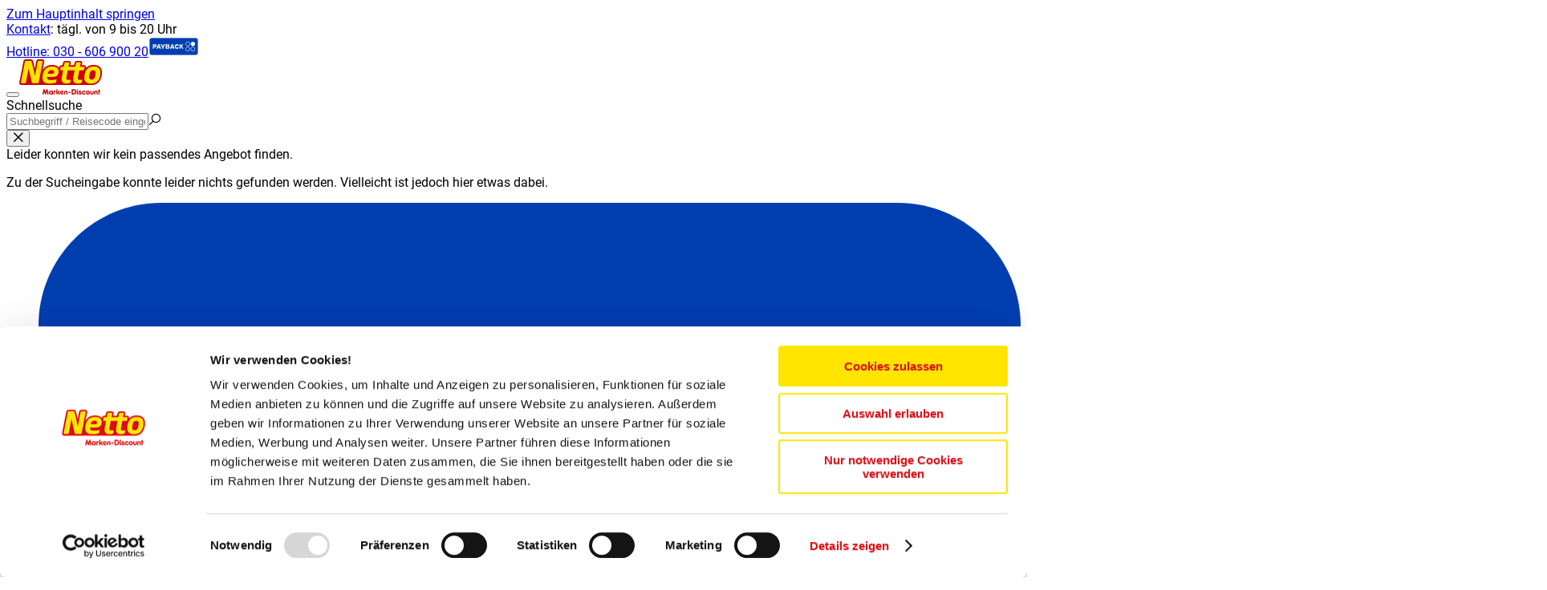

--- FILE ---
content_type: text/html; charset=utf-8
request_url: https://www.netto-reisen.de/vermittlungsbedingungen
body_size: 37612
content:
<!DOCTYPE html>
<html lang="de">

<head>
    <meta charset="utf-8" />
    <meta name="viewport" content="width=device-width, initial-scale=1.0" />

            <script id="Cookiebot" src="https://consent.cookiebot.com/uc.js" data-cbid="316c76e9-b644-44a8-8b3e-3519c7afa71d" type="text/javascript"
            async></script>
    
    <link rel="preload" as="script" href="https://tap.cfmmedia.de/js-sdk/netto.js" />
    <script src="https://tap.cfmmedia.de/js-sdk/netto.js" data-spa="true"></script>

    <style>
        @layer properties{@supports (((-webkit-hyphens:none)) and (not (margin-trim:inline))) or ((-moz-orient:inline) and (not (color:rgb(from red r g b)))){*,:before,:after,::backdrop{--tw-translate-x:0;--tw-translate-y:0;--tw-translate-z:0;--tw-scale-x:1;--tw-scale-y:1;--tw-scale-z:1;--tw-rotate-x:initial;--tw-rotate-y:initial;--tw-rotate-z:initial;--tw-skew-x:initial;--tw-skew-y:initial;--tw-space-y-reverse:0;--tw-space-x-reverse:0;--tw-divide-y-reverse:0;--tw-border-style:solid;--tw-leading:initial;--tw-font-weight:initial;--tw-shadow:0 0 #0000;--tw-shadow-color:initial;--tw-shadow-alpha:100%;--tw-inset-shadow:0 0 #0000;--tw-inset-shadow-color:initial;--tw-inset-shadow-alpha:100%;--tw-ring-color:initial;--tw-ring-shadow:0 0 #0000;--tw-inset-ring-color:initial;--tw-inset-ring-shadow:0 0 #0000;--tw-ring-inset:initial;--tw-ring-offset-width:0px;--tw-ring-offset-color:#fff;--tw-ring-offset-shadow:0 0 #0000;--tw-blur:initial;--tw-brightness:initial;--tw-contrast:initial;--tw-grayscale:initial;--tw-hue-rotate:initial;--tw-invert:initial;--tw-opacity:initial;--tw-saturate:initial;--tw-sepia:initial;--tw-drop-shadow:initial;--tw-drop-shadow-color:initial;--tw-drop-shadow-alpha:100%;--tw-drop-shadow-size:initial;--tw-backdrop-blur:initial;--tw-backdrop-brightness:initial;--tw-backdrop-contrast:initial;--tw-backdrop-grayscale:initial;--tw-backdrop-hue-rotate:initial;--tw-backdrop-invert:initial;--tw-backdrop-opacity:initial;--tw-backdrop-saturate:initial;--tw-backdrop-sepia:initial;--tw-duration:initial;--tw-ease:initial;--tw-content:"";--tw-gradient-position:initial;--tw-gradient-from:#0000;--tw-gradient-via:#0000;--tw-gradient-to:#0000;--tw-gradient-stops:initial;--tw-gradient-via-stops:initial;--tw-gradient-from-position:0%;--tw-gradient-via-position:50%;--tw-gradient-to-position:100%;--tw-outline-style:solid;--tw-divide-x-reverse:0}}}@font-face{font-display:swap;font-family:Roboto;font-style:normal;font-weight:400;src:url(/build/assets/roboto-v30-latin-regular-mTIRXP6Y.woff2)format("woff2")}@font-face{font-display:swap;font-family:Roboto;font-style:normal;font-weight:500;src:url(/build/assets/roboto-v30-latin-500-Dxdx3aXO.woff2)format("woff2")}@font-face{font-display:swap;font-family:Roboto;font-style:normal;font-weight:700;src:url(/build/assets/roboto-v30-latin-700-CeM5gOv8.woff2)format("woff2")}@font-face{font-display:swap;font-family:frankfurter_nettoregular;src:url(/build/assets/frankfurter_netto_regular-webfont-DIlq5gSV.woff2)format("woff2"),url(/build/assets/frankfurter_netto_regular-webfont-Bq0VSQ0q.woff)format("woff");font-weight:400;font-style:normal}@font-face{font-family:PAYBACKLight;src:url(/build/assets/payback-light-webfont-DGotSAQq.woff)format("woff");font-weight:400;font-style:normal}@font-face{font-family:nettoreisen;src:url(/build/assets/nettoreisen-D2bWyhxJ.woff2?w6eeo1)format("woff2"),url(/build/assets/nettoreisen-CyPBEUQR.ttf?w6eeo1)format("truetype"),url(/build/assets/nettoreisen-CsMnoUNK.woff?w6eeo1)format("woff"),url(/build/assets/nettoreisen-CPtbecIj.svg?w6eeo1#nettoreisen)format("svg");font-weight:400;font-style:normal;font-display:block}.nr{speak:never;font-variant:normal;text-transform:none;-webkit-font-smoothing:antialiased;-moz-osx-font-smoothing:grayscale;font-style:normal;font-weight:400;line-height:1;font-family:nettoreisen!important}.nr-heart:before{content:""}.nr-heart-filled:before{content:""}.nr-cruise-reiseart:before{content:""}.nr-ship-filled:before{content:""}.nr-reederei-filled:before{content:""}.nr-duration-filled:before{content:""}.nr-duration:before{content:""}.nr-hotel:before{content:""}.nr-hotel-filled:before{content:""}.nr-airport-filled:before{content:""}.nr-airport:before{content:""}.nr-marker-filled:before{content:""}.nr-marker:before{content:""}.nr-users:before{content:""}.nr-users-filled:before{content:""}.nr-question:before{content:""}.nr-close:before{content:""}.nr-close-circle:before{content:""}.nr-right-arrow-bent:before{content:""}.nr-arrow-up:before{content:""}.nr-arrow-right:before{content:""}.nr-arrow-down:before{content:""}.nr-arrow-left:before{content:""}.nr-arrow-long-right:before{content:""}.nr-check:before{content:""}.nr-hc-bubble:before{content:""}.nr-hc-like:before{content:""}.nr-board:before{content:""}.nr-roomtype:before{content:"";color:#000}.nr-roomtype-filled:before{content:""}.nr-calendar-filled:before{content:""}.nr-calendar:before{content:""}.nr-plane-left:before{content:""}.nr-plane-right:before{content:""}.nr-transfer:before{content:""}.nr-view-tiles:before{content:""}.nr-view-list:before{content:""}.nr-deutschlandpunkte:before{content:""}.nr-pricetag:before{content:""}.nr-filter:before{content:""}.nr-gallery:before{content:""}.nr-home-filled:before{content:""}.nr-home:before{content:""}.nr-search:before{content:""}.nr-bookmarked:before{content:""}.nr-bookmark:before{content:""}.nr-wish:before{content:""}.nr-magazines:before{content:""}.nr-linkto:before{content:""}.nr-pricetag-percent:before{content:""}.nr-bestprice:before{content:""}.nr-contactphone:before{content:""}.nr-map:before{content:""}.nr-reload:before{content:""}.nr-reviews:before{content:""}.nr-cardoffer:before{content:""}.nr-star-outline:before{content:""}.nr-star:before{content:""}.nr-sun-holidaycheck:before{content:""}.nr-onlyhotel:before{content:""}.nr-n-rundreise:before{content:""}.nr-n-badeurlaub:before{content:""}.nr-n-busreise:before{content:""}.nr-n-eigenanreise:before{content:""}.nr-n-flight:before{content:""}.nr-n-karriere:before{content:""}.nr-n-kreuzfahrten:before{content:""}.nr-train:before{content:""}@layer theme{:root,:host{--font-sans:ui-sans-serif,system-ui,sans-serif,"Apple Color Emoji","Segoe UI Emoji","Segoe UI Symbol","Noto Color Emoji";--font-mono:ui-monospace,SFMono-Regular,Menlo,Monaco,Consolas,"Liberation Mono","Courier New",monospace;--color-red-500:oklch(63.7% .237 25.331);--color-red-600:oklch(57.7% .245 27.325);--color-yellow-200:oklch(94.5% .129 101.54);--color-yellow-700:oklch(55.4% .135 66.442);--color-green-200:oklch(92.5% .084 155.995);--color-emerald-500:oklch(69.6% .17 162.48);--color-emerald-600:oklch(59.6% .145 163.225);--color-blue-100:oklch(93.2% .032 255.585);--color-blue-500:oklch(62.3% .214 259.815);--color-gray-100:oklch(96.7% .003 264.542);--color-gray-300:oklch(87.2% .01 258.338);--color-gray-400:oklch(70.7% .022 261.325);--color-gray-500:oklch(55.1% .027 264.364);--color-gray-600:oklch(44.6% .03 256.802);--color-gray-700:oklch(37.3% .034 259.733);--color-gray-800:oklch(27.8% .033 256.848);--color-gray-900:oklch(21% .034 264.665);--color-neutral-50:oklch(98.5% 0 0);--color-neutral-100:oklch(97% 0 0);--color-neutral-200:oklch(92.2% 0 0);--color-neutral-300:oklch(87% 0 0);--color-neutral-400:oklch(70.8% 0 0);--color-neutral-500:oklch(55.6% 0 0);--color-neutral-600:oklch(43.9% 0 0);--color-neutral-700:oklch(37.1% 0 0);--color-neutral-800:oklch(26.9% 0 0);--color-neutral-900:oklch(20.5% 0 0);--color-black:#000;--color-white:#fff;--spacing:.25rem;--container-xs:20rem;--container-sm:24rem;--container-md:28rem;--container-lg:32rem;--container-xl:36rem;--container-2xl:42rem;--container-3xl:48rem;--container-4xl:56rem;--container-5xl:64rem;--container-6xl:72rem;--container-7xl:80rem;--text-xs:.75rem;--text-xs--line-height:calc(1/.75);--text-sm:.875rem;--text-sm--line-height:calc(1.25/.875);--text-base:1rem;--text-base--line-height: 1.5 ;--text-lg:1.125rem;--text-lg--line-height:calc(1.75/1.125);--text-xl:1.25rem;--text-xl--line-height:calc(1.75/1.25);--text-2xl:1.5rem;--text-2xl--line-height:calc(2/1.5);--text-3xl:1.875rem;--text-3xl--line-height: 1.2 ;--text-4xl:2.25rem;--text-4xl--line-height:calc(2.5/2.25);--text-5xl:3rem;--text-5xl--line-height:1;--text-6xl:3.75rem;--text-6xl--line-height:1;--font-weight-normal:400;--font-weight-medium:500;--font-weight-semibold:600;--font-weight-bold:700;--leading-normal:1.5;--radius-sm:.25rem;--radius-md:.375rem;--radius-lg:.5rem;--radius-xl:.75rem;--radius-2xl:1rem;--radius-4xl:2rem;--drop-shadow-md:0 3px 3px #0000001f;--ease-in:cubic-bezier(.4,0,1,1);--ease-out:cubic-bezier(0,0,.2,1);--ease-in-out:cubic-bezier(.4,0,.2,1);--animate-spin:spin 1s linear infinite;--animate-pulse:pulse 2s cubic-bezier(.4,0,.6,1)infinite;--blur-sm:8px;--aspect-video:16/9;--default-transition-duration:.15s;--default-transition-timing-function:cubic-bezier(.4,0,.2,1);--default-font-family:var(--font-sans);--default-mono-font-family:var(--font-mono);--color-brand-primary:oklch(53.69% .2198 28.53);--color-brand-secondary:oklch(91.47% .1908 101.03);--color-o2-blue:oklch(52.49% .264881 263.013);--font-icon:"nettoreisen";--font-payback:"PAYBACKLight";--text-xxs:.6rem;--color-headline-color:var(--color-brand-primary);--color-pp-primary:oklch(41.5% .1895 261.83);--color-pp-blue-light:oklch(91.38% .044 247.26);--color-star:oklch(91.47% .1908 101.03);--color-holidaycheck:oklch(48.87% .1974 260.98);--color-button-secondary-bg:var(--color-brand-secondary);--color-button-secondary-color:var(--color-brand-primary);--color-button-secondary-hover-bg:var(--color-brand-primary);--color-button-secondary-hover-color:var(--color-brand-secondary);--color-head-bg:oklch(100% 0 0);--color-head-bookmark-color:oklch(0% 0 0);--color-head-bookmark-hover-color:var(--color-brand-primary);--color-head-bookmark-counter:oklch(100% 0 0);--color-head-mobile-color:oklch(0% 0 0);--color-head-mobile-hover-color:var(--color-brand-primary);--color-navigation-bg:var(--color-brand-secondary);--color-navigation-color:var(--color-brand-primary);--color-navigation-mobile-color:oklch(0% 0 0);--color-navigation-mobile-active-color:var(--color-brand-primary);--color-navigation-active-color:oklch(0% 0 0);--color-navigation-active-border:var(--color-brand-primary);--color-footer-top-bg:var(--color-brand-secondary);--color-footer-bottom-bg:var(--color-brand-primary);--color-footer-headline-color:oklch(0% 0 0);--color-footer-link-color:oklch(55.55% 0 0);--color-footer-link-hover-color:oklch(0% 0 0);--color-hero-default-bg:var(--color-brand-primary);--color-hero-default-color:oklch(100% 0 0);--color-hero-topic-bg:var(--color-brand-secondary);--color-hero-topic-color:var(--color-brand-primary);--color-search:oklch(100% 0 0/.8);--color-search-tab:oklch(55.55% 0 0);--color-search-tab-active:var(--color-brand-primary);--color-search-offer:oklch(55.55% 0 0/.8);--color-usp-badge-bg:var(--color-brand-secondary);--color-usp-badge-color:var(--color-brand-primary);--color-badge-bg:var(--color-brand-secondary);--color-badge-color:var(--color-brand-primary);--color-teaser-disturber-bg:var(--color-brand-secondary);--color-teaser-disturber-text:var(--color-brand-primary);--color-special-teaser-bg:var(--color-brand-secondary);--color-special-teaser-headline:var(--color-brand-primary);--color-special-teaser-badge-bg:var(--color-brand-primary);--color-special-teaser-badge-color:oklch(100% 0 0);--color-special2-teaser-badge-bg:var(--color-brand-secondary);--color-special2-teaser-badge-color:var(--color-brand-primary);--color-topicpanel-bg:var(--color-brand-secondary);--color-topicpanel-color:var(--color-brand-primary);--color-detail-nav-bg:oklch(100% 0 0);--color-detail-nav-bg-fixed:oklch(55.55% 0 0);--color-detail-tab-active-bg:var(--color-brand-secondary);--color-detail-tab-active-color:var(--color-brand-primary);--color-price-calendar-bg:oklch(93.7% 0 0);--color-price-calendar-hover-bg:var(--color-brand-secondary);--color-price-calendar-hover-color:var(--color-brand-primary);--color-price-calendar-active-bg:var(--color-brand-primary);--color-price-calendar-active-color:oklch(100% 0 0);--color-price-calendar-cheapest:oklch(61.75% .2095 142.37);--color-price-calendar-cheapest-color:oklch(100% 0 0);--color-ibe-head-phone:oklch(0% 0 0);--color-booking-btn-bg:oklch(100% 0 0);--color-booking-btn-border:oklch(86.99% 0 0);--color-booking-btn-text:var(--color-brand-primary);--color-booking-btn-hover-bg:var(--color-brand-primary);--color-booking-btn-hover-border:var(--color-brand-primary);--color-booking-btn-hover-text:oklch(100% 0 0);--animate-swipe-icon:swipeicon 2s linear infinite;--animate-fade-in-scale:fade-in-scale .3s ease-in-out forwards}}@layer base{*,:after,:before,::backdrop{box-sizing:border-box;border:0 solid;margin:0;padding:0}::file-selector-button{box-sizing:border-box;border:0 solid;margin:0;padding:0}html,:host{-webkit-text-size-adjust:100%;tab-size:4;line-height:1.5;font-family:var(--default-font-family,ui-sans-serif,system-ui,sans-serif,"Apple Color Emoji","Segoe UI Emoji","Segoe UI Symbol","Noto Color Emoji");font-feature-settings:var(--default-font-feature-settings,normal);font-variation-settings:var(--default-font-variation-settings,normal);-webkit-tap-highlight-color:transparent}hr{height:0;color:inherit;border-top-width:1px}abbr:where([title]){-webkit-text-decoration:underline dotted;text-decoration:underline dotted}h1,h2,h3,h4,h5,h6{font-size:inherit;font-weight:inherit}a{color:inherit;-webkit-text-decoration:inherit;text-decoration:inherit}b,strong{font-weight:bolder}code,kbd,samp,pre{font-family:var(--default-mono-font-family,ui-monospace,SFMono-Regular,Menlo,Monaco,Consolas,"Liberation Mono","Courier New",monospace);font-feature-settings:var(--default-mono-font-feature-settings,normal);font-variation-settings:var(--default-mono-font-variation-settings,normal);font-size:1em}small{font-size:80%}sub,sup{vertical-align:baseline;font-size:75%;line-height:0;position:relative}sub{bottom:-.25em}sup{top:-.5em}table{text-indent:0;border-color:inherit;border-collapse:collapse}:-moz-focusring{outline:auto}progress{vertical-align:baseline}summary{display:list-item}ol,ul,menu{list-style:none}img,svg,video,canvas,audio,iframe,embed,object{vertical-align:middle;display:block}img,video{max-width:100%;height:auto}button,input,select,optgroup,textarea{font:inherit;font-feature-settings:inherit;font-variation-settings:inherit;letter-spacing:inherit;color:inherit;opacity:1;background-color:#0000;border-radius:0}::file-selector-button{font:inherit;font-feature-settings:inherit;font-variation-settings:inherit;letter-spacing:inherit;color:inherit;opacity:1;background-color:#0000;border-radius:0}:where(select:is([multiple],[size])) optgroup{font-weight:bolder}:where(select:is([multiple],[size])) optgroup option{padding-inline-start:20px}::file-selector-button{margin-inline-end:4px}::placeholder{opacity:1}@supports (not ((-webkit-appearance:-apple-pay-button))) or (contain-intrinsic-size:1px){::placeholder{color:currentColor}@supports (color:color-mix(in lab,red,red)){::placeholder{color:color-mix(in oklab,currentcolor 50%,transparent)}}}textarea{resize:vertical}::-webkit-search-decoration{-webkit-appearance:none}::-webkit-date-and-time-value{min-height:1lh;text-align:inherit}::-webkit-datetime-edit{display:inline-flex}::-webkit-datetime-edit-fields-wrapper{padding:0}::-webkit-datetime-edit{padding-block:0}::-webkit-datetime-edit-year-field{padding-block:0}::-webkit-datetime-edit-month-field{padding-block:0}::-webkit-datetime-edit-day-field{padding-block:0}::-webkit-datetime-edit-hour-field{padding-block:0}::-webkit-datetime-edit-minute-field{padding-block:0}::-webkit-datetime-edit-second-field{padding-block:0}::-webkit-datetime-edit-millisecond-field{padding-block:0}::-webkit-datetime-edit-meridiem-field{padding-block:0}::-webkit-calendar-picker-indicator{line-height:1}:-moz-ui-invalid{box-shadow:none}button,input:where([type=button],[type=reset],[type=submit]){appearance:button}::file-selector-button{appearance:button}::-webkit-inner-spin-button{height:auto}::-webkit-outer-spin-button{height:auto}[hidden]:where(:not([hidden=until-found])){display:none!important}}@layer components;@layer utilities{.\@container{container-type:inline-size}.pointer-events-none{pointer-events:none}.invisible{visibility:hidden}.visible{visibility:visible}.sr-only{clip-path:inset(50%);white-space:nowrap;border-width:0;width:1px;height:1px;margin:-1px;padding:0;position:absolute;overflow:hidden}.\!static{position:static!important}.absolute{position:absolute}.fixed{position:fixed}.relative{position:relative}.static{position:static}.static\!{position:static!important}.sticky{position:sticky}.inset-0{inset:calc(var(--spacing)*0)}.-top-0\.5{top:calc(var(--spacing)*-.5)}.-top-1{top:calc(var(--spacing)*-1)}.-top-5{top:calc(var(--spacing)*-5)}.-top-6{top:calc(var(--spacing)*-6)}.-top-7{top:calc(var(--spacing)*-7)}.-top-8{top:calc(var(--spacing)*-8)}.-top-9{top:calc(var(--spacing)*-9)}.-top-12{top:calc(var(--spacing)*-12)}.-top-16{top:calc(var(--spacing)*-16)}.-top-full{top:-100%}.-top-px{top:-1px}.top-0{top:calc(var(--spacing)*0)}.top-0\.5{top:calc(var(--spacing)*.5)}.top-1{top:calc(var(--spacing)*1)}.top-1\/2{top:50%}.top-2{top:calc(var(--spacing)*2)}.top-2\.5{top:calc(var(--spacing)*2.5)}.top-3{top:calc(var(--spacing)*3)}.top-4{top:calc(var(--spacing)*4)}.top-4\.75{top:calc(var(--spacing)*4.75)}.top-5{top:calc(var(--spacing)*5)}.top-6{top:calc(var(--spacing)*6)}.top-24{top:calc(var(--spacing)*24)}.top-\[7px\]{top:7px}.top-\[8px\]{top:8px}.top-\[9px\]{top:9px}.top-\[19px\]{top:19px}.top-\[60px\]{top:60px}.top-\[calc\(100\%\+10px\)\]{top:calc(100% + 10px)}.top-full{top:100%}.top-px{top:1px}.-right-1{right:calc(var(--spacing)*-1)}.-right-2\.5{right:calc(var(--spacing)*-2.5)}.-right-3{right:calc(var(--spacing)*-3)}.right-0{right:calc(var(--spacing)*0)}.right-1{right:calc(var(--spacing)*1)}.right-2{right:calc(var(--spacing)*2)}.right-3{right:calc(var(--spacing)*3)}.right-4{right:calc(var(--spacing)*4)}.right-5{right:calc(var(--spacing)*5)}.right-6{right:calc(var(--spacing)*6)}.-bottom-20{bottom:calc(var(--spacing)*-20)}.bottom-0{bottom:calc(var(--spacing)*0)}.bottom-4{bottom:calc(var(--spacing)*4)}.bottom-5{bottom:calc(var(--spacing)*5)}.bottom-6{bottom:calc(var(--spacing)*6)}.bottom-\[23px\]{bottom:23px}.bottom-\[calc\(100\%\+10px\)\]{bottom:calc(100% + 10px)}.bottom-full{bottom:100%}.-left-2{left:calc(var(--spacing)*-2)}.left-0{left:calc(var(--spacing)*0)}.left-1{left:calc(var(--spacing)*1)}.left-1\.25{left:calc(var(--spacing)*1.25)}.left-1\/2{left:50%}.left-3{left:calc(var(--spacing)*3)}.left-4{left:calc(var(--spacing)*4)}.left-4\.5{left:calc(var(--spacing)*4.5)}.left-5{left:calc(var(--spacing)*5)}.left-6{left:calc(var(--spacing)*6)}.left-10{left:calc(var(--spacing)*10)}.left-\[-999px\]{left:-999px}.-z-0{z-index:-0}.-z-10{z-index:-10}.z-0{z-index:0}.z-5{z-index:5}.z-10{z-index:10}.z-20{z-index:20}.z-30{z-index:30}.z-40{z-index:40}.z-50{z-index:50}.z-100{z-index:100}.z-1000{z-index:1000}.z-6666{z-index:6666}.z-9000{z-index:9000}.z-9900{z-index:9900}.z-9999{z-index:9999}.order-1{order:1}.order-2{order:2}.col-span-1{grid-column:span 1/span 1}.col-span-2{grid-column:span 2/span 2}.col-span-6{grid-column:span 6/span 6}.col-span-12{grid-column:span 12/span 12}.float-none\!{float:none!important}.container{width:100%}@media(min-width:40rem){.container{max-width:40rem}}@media(min-width:48rem){.container{max-width:48rem}}@media(min-width:64rem){.container{max-width:64rem}}@media(min-width:80rem){.container{max-width:80rem}}@media(min-width:96rem){.container{max-width:96rem}}.m-2{margin:calc(var(--spacing)*2)}.-mx-2\.5{margin-inline:calc(var(--spacing)*-2.5)}.mx-3{margin-inline:calc(var(--spacing)*3)}.mx-4{margin-inline:calc(var(--spacing)*4)}.mx-auto{margin-inline:auto}.my-1{margin-block:calc(var(--spacing)*1)}.my-2{margin-block:calc(var(--spacing)*2)}.my-3{margin-block:calc(var(--spacing)*3)}.my-4{margin-block:calc(var(--spacing)*4)}.my-6{margin-block:calc(var(--spacing)*6)}.my-8{margin-block:calc(var(--spacing)*8)}.my-10{margin-block:calc(var(--spacing)*10)}.my-12{margin-block:calc(var(--spacing)*12)}.-mt-1{margin-top:calc(var(--spacing)*-1)}.-mt-1\.5{margin-top:calc(var(--spacing)*-1.5)}.-mt-2{margin-top:calc(var(--spacing)*-2)}.-mt-4{margin-top:calc(var(--spacing)*-4)}.-mt-8{margin-top:calc(var(--spacing)*-8)}.-mt-20{margin-top:calc(var(--spacing)*-20)}.mt-1{margin-top:calc(var(--spacing)*1)}.mt-1\.5{margin-top:calc(var(--spacing)*1.5)}.mt-2{margin-top:calc(var(--spacing)*2)}.mt-3{margin-top:calc(var(--spacing)*3)}.mt-4{margin-top:calc(var(--spacing)*4)}.mt-5{margin-top:calc(var(--spacing)*5)}.mt-6{margin-top:calc(var(--spacing)*6)}.mt-7{margin-top:calc(var(--spacing)*7)}.mt-8{margin-top:calc(var(--spacing)*8)}.mt-8\!{margin-top:calc(var(--spacing)*8)!important}.mt-10{margin-top:calc(var(--spacing)*10)}.mt-12{margin-top:calc(var(--spacing)*12)}.mt-\[1px\]{margin-top:1px}.mr-1{margin-right:calc(var(--spacing)*1)}.mr-1\.5{margin-right:calc(var(--spacing)*1.5)}.mr-2{margin-right:calc(var(--spacing)*2)}.mr-2\.5{margin-right:calc(var(--spacing)*2.5)}.mr-3{margin-right:calc(var(--spacing)*3)}.mr-4{margin-right:calc(var(--spacing)*4)}.mr-5{margin-right:calc(var(--spacing)*5)}.mr-6{margin-right:calc(var(--spacing)*6)}.mr-36{margin-right:calc(var(--spacing)*36)}.mr-auto{margin-right:auto}.-mb-8{margin-bottom:calc(var(--spacing)*-8)}.mb-0\!{margin-bottom:calc(var(--spacing)*0)!important}.mb-0\.5{margin-bottom:calc(var(--spacing)*.5)}.mb-1{margin-bottom:calc(var(--spacing)*1)}.mb-2{margin-bottom:calc(var(--spacing)*2)}.mb-3{margin-bottom:calc(var(--spacing)*3)}.mb-4{margin-bottom:calc(var(--spacing)*4)}.mb-5{margin-bottom:calc(var(--spacing)*5)}.mb-6{margin-bottom:calc(var(--spacing)*6)}.mb-7{margin-bottom:calc(var(--spacing)*7)}.mb-8{margin-bottom:calc(var(--spacing)*8)}.mb-10{margin-bottom:calc(var(--spacing)*10)}.-ml-1{margin-left:calc(var(--spacing)*-1)}.ml-1{margin-left:calc(var(--spacing)*1)}.ml-1\.5{margin-left:calc(var(--spacing)*1.5)}.ml-2{margin-left:calc(var(--spacing)*2)}.ml-3{margin-left:calc(var(--spacing)*3)}.ml-4{margin-left:calc(var(--spacing)*4)}.ml-7{margin-left:calc(var(--spacing)*7)}.ml-auto{margin-left:auto}.line-clamp-1{-webkit-line-clamp:1;-webkit-box-orient:vertical;display:-webkit-box;overflow:hidden}.line-clamp-3{-webkit-line-clamp:3;-webkit-box-orient:vertical;display:-webkit-box;overflow:hidden}.\!inline{display:inline!important}.block{display:block}.flex{display:flex}.flex\!{display:flex!important}.grid{display:grid}.hidden{display:none}.inline{display:inline}.inline-block{display:inline-block}.inline-block\!{display:inline-block!important}.inline-flex{display:inline-flex}.list-item\!{display:list-item!important}.table{display:table}.table-cell{display:table-cell}.aspect-4\/3{aspect-ratio:4/3}.aspect-square{aspect-ratio:1}.aspect-video{aspect-ratio:var(--aspect-video)}.size-3{width:calc(var(--spacing)*3);height:calc(var(--spacing)*3)}.size-4{width:calc(var(--spacing)*4);height:calc(var(--spacing)*4)}.size-5{width:calc(var(--spacing)*5);height:calc(var(--spacing)*5)}.size-6{width:calc(var(--spacing)*6);height:calc(var(--spacing)*6)}.size-7{width:calc(var(--spacing)*7);height:calc(var(--spacing)*7)}.size-8{width:calc(var(--spacing)*8);height:calc(var(--spacing)*8)}.size-10{width:calc(var(--spacing)*10);height:calc(var(--spacing)*10)}.size-12{width:calc(var(--spacing)*12);height:calc(var(--spacing)*12)}.size-16{width:calc(var(--spacing)*16);height:calc(var(--spacing)*16)}.size-30{width:calc(var(--spacing)*30);height:calc(var(--spacing)*30)}.size-32{width:calc(var(--spacing)*32);height:calc(var(--spacing)*32)}.h-0\.5{height:calc(var(--spacing)*.5)}.h-2{height:calc(var(--spacing)*2)}.h-3{height:calc(var(--spacing)*3)}.h-4{height:calc(var(--spacing)*4)}.h-5{height:calc(var(--spacing)*5)}.h-6{height:calc(var(--spacing)*6)}.h-7{height:calc(var(--spacing)*7)}.h-8{height:calc(var(--spacing)*8)}.h-9{height:calc(var(--spacing)*9)}.h-10{height:calc(var(--spacing)*10)}.h-11{height:calc(var(--spacing)*11)}.h-12{height:calc(var(--spacing)*12)}.h-12\!{height:calc(var(--spacing)*12)!important}.h-13{height:calc(var(--spacing)*13)}.h-14{height:calc(var(--spacing)*14)}.h-15{height:calc(var(--spacing)*15)}.h-16{height:calc(var(--spacing)*16)}.h-24{height:calc(var(--spacing)*24)}.h-36{height:calc(var(--spacing)*36)}.h-96{height:calc(var(--spacing)*96)}.h-\[46px\]{height:46px}.h-\[60px\]{height:60px}.h-\[75vH\]{height:75vh}.h-auto{height:auto}.h-auto\!{height:auto!important}.h-full{height:100%}.h-px{height:1px}.h-screen{height:100vh}.max-h-32{max-height:calc(var(--spacing)*32)}.max-h-96{max-height:calc(var(--spacing)*96)}.max-h-100{max-height:calc(var(--spacing)*100)}.max-h-\[400px\]{max-height:400px}.max-h-full{max-height:100%}.min-h-0{min-height:calc(var(--spacing)*0)}.min-h-3\.5{min-height:calc(var(--spacing)*3.5)}.min-h-10{min-height:calc(var(--spacing)*10)}.min-h-12\!{min-height:calc(var(--spacing)*12)!important}.min-h-20{min-height:calc(var(--spacing)*20)}.min-h-36{min-height:calc(var(--spacing)*36)}.min-h-48{min-height:calc(var(--spacing)*48)}.min-h-100{min-height:calc(var(--spacing)*100)}.min-h-\[35px\]{min-height:35px}.min-h-\[54px\]{min-height:54px}.min-h-\[60vH\]{min-height:60vh}.min-h-\[300px\]{min-height:300px}.min-h-full{min-height:100%}.min-h-screen{min-height:100vh}.w-\(--button-width\){width:var(--button-width)}.w-1\/2{width:50%}.w-1\/3{width:33.3333%}.w-1\/4{width:25%}.w-2\/3{width:66.6667%}.w-2\/4{width:50%}.w-5{width:calc(var(--spacing)*5)}.w-6{width:calc(var(--spacing)*6)}.w-7{width:calc(var(--spacing)*7)}.w-8{width:calc(var(--spacing)*8)}.w-8\/12{width:66.6667%}.w-10{width:calc(var(--spacing)*10)}.w-12{width:calc(var(--spacing)*12)}.w-14{width:calc(var(--spacing)*14)}.w-15{width:calc(var(--spacing)*15)}.w-16{width:calc(var(--spacing)*16)}.w-16\!{width:calc(var(--spacing)*16)!important}.w-20{width:calc(var(--spacing)*20)}.w-24{width:calc(var(--spacing)*24)}.w-32{width:calc(var(--spacing)*32)}.w-36{width:calc(var(--spacing)*36)}.w-72{width:calc(var(--spacing)*72)}.w-100{width:calc(var(--spacing)*100)}.w-\[98px\]{width:98px}.w-\[100px\]{width:100px}.w-\[100px\]\!{width:100px!important}.w-\[130px\]{width:130px}.w-\[var\(--button-width\)\]{width:var(--button-width)}.w-auto{width:auto}.w-full{width:100%}.w-full\!{width:100%!important}.w-px{width:1px}.w-screen{width:100vw}.max-w-2xl{max-width:var(--container-2xl)}.max-w-3xl{max-width:var(--container-3xl)}.max-w-4xl{max-width:var(--container-4xl)}.max-w-5xl{max-width:var(--container-5xl)}.max-w-7xl{max-width:var(--container-7xl)}.max-w-\[25rem\]{max-width:25rem}.max-w-\[300px\]{max-width:300px}.max-w-\[calc\(100\%-8rem\)\]{max-width:calc(100% - 8rem)}.max-w-md{max-width:var(--container-md)}.max-w-sm{max-width:var(--container-sm)}.max-w-xl{max-width:var(--container-xl)}.min-w-5{min-width:calc(var(--spacing)*5)}.min-w-12{min-width:calc(var(--spacing)*12)}.min-w-20{min-width:calc(var(--spacing)*20)}.min-w-\[65px\]{min-width:65px}.min-w-\[80px\]{min-width:80px}.min-w-\[300px\]{min-width:300px}.flex-1{flex:1}.flex-shrink-0,.shrink-0{flex-shrink:0}.grow{flex-grow:1}.grow-0{flex-grow:0}.grow-1{flex-grow:1}.origin-top{transform-origin:top}.-translate-x-0{--tw-translate-x:calc(var(--spacing)*0);translate:var(--tw-translate-x)var(--tw-translate-y)}.-translate-x-1\/2{--tw-translate-x: -50% ;translate:var(--tw-translate-x)var(--tw-translate-y)}.-translate-x-full{--tw-translate-x:-100%;translate:var(--tw-translate-x)var(--tw-translate-y)}.translate-x-0{--tw-translate-x:calc(var(--spacing)*0);translate:var(--tw-translate-x)var(--tw-translate-y)}.-translate-y-1\/2{--tw-translate-y: -50% ;translate:var(--tw-translate-x)var(--tw-translate-y)}.-translate-y-2\.5{--tw-translate-y:calc(var(--spacing)*-2.5);translate:var(--tw-translate-x)var(--tw-translate-y)}.-translate-y-full{--tw-translate-y:-100%;translate:var(--tw-translate-x)var(--tw-translate-y)}.translate-y-0{--tw-translate-y:calc(var(--spacing)*0);translate:var(--tw-translate-x)var(--tw-translate-y)}.translate-y-2\.5{--tw-translate-y:calc(var(--spacing)*2.5);translate:var(--tw-translate-x)var(--tw-translate-y)}.translate-y-24{--tw-translate-y:calc(var(--spacing)*24);translate:var(--tw-translate-x)var(--tw-translate-y)}.scale-100{--tw-scale-x:100%;--tw-scale-y:100%;--tw-scale-z:100%;scale:var(--tw-scale-x)var(--tw-scale-y)}.scale-110{--tw-scale-x:110%;--tw-scale-y:110%;--tw-scale-z:110%;scale:var(--tw-scale-x)var(--tw-scale-y)}.-scale-x-100{--tw-scale-x: -100% ;scale:var(--tw-scale-x)var(--tw-scale-y)}.-rotate-2{rotate:-2deg}.-rotate-3{rotate:-3deg}.-rotate-45{rotate:-45deg}.rotate-0{rotate:none}.rotate-45{rotate:45deg}.rotate-180{rotate:180deg}.transform{transform:var(--tw-rotate-x,)var(--tw-rotate-y,)var(--tw-rotate-z,)var(--tw-skew-x,)var(--tw-skew-y,)}.animate-fade-in-scale{animation:var(--animate-fade-in-scale)}.animate-pulse{animation:var(--animate-pulse)}.animate-spin{animation:var(--animate-spin)}.animate-swipe-icon{animation:var(--animate-swipe-icon)}.cursor-not-allowed{cursor:not-allowed}.cursor-pointer{cursor:pointer}.list-disc{list-style-type:disc}.appearance-none{appearance:none}.auto-cols-auto{grid-auto-columns:auto}.grid-cols-1{grid-template-columns:repeat(1,minmax(0,1fr))}.grid-cols-2{grid-template-columns:repeat(2,minmax(0,1fr))}.grid-cols-3{grid-template-columns:repeat(3,minmax(0,1fr))}.grid-cols-5{grid-template-columns:repeat(5,minmax(0,1fr))}.grid-cols-7{grid-template-columns:repeat(7,minmax(0,1fr))}.grid-cols-12{grid-template-columns:repeat(12,minmax(0,1fr))}.flex-col{flex-direction:column}.flex-row{flex-direction:row}.flex-wrap{flex-wrap:wrap}.place-items-center{place-items:center}.items-center{align-items:center}.items-end{align-items:flex-end}.items-start{align-items:flex-start}.justify-between{justify-content:space-between}.justify-center{justify-content:center}.justify-end{justify-content:flex-end}.justify-start{justify-content:flex-start}.gap-0{gap:calc(var(--spacing)*0)}.gap-1{gap:calc(var(--spacing)*1)}.gap-1\.5{gap:calc(var(--spacing)*1.5)}.gap-2{gap:calc(var(--spacing)*2)}.gap-3{gap:calc(var(--spacing)*3)}.gap-4{gap:calc(var(--spacing)*4)}.gap-5{gap:calc(var(--spacing)*5)}.gap-6{gap:calc(var(--spacing)*6)}.gap-8{gap:calc(var(--spacing)*8)}.gap-10{gap:calc(var(--spacing)*10)}.gap-px{gap:1px}:where(.space-y-1>:not(:last-child)){--tw-space-y-reverse:0;margin-block-start:calc(calc(var(--spacing)*1)*var(--tw-space-y-reverse));margin-block-end:calc(calc(var(--spacing)*1)*calc(1 - var(--tw-space-y-reverse)))}:where(.space-y-2>:not(:last-child)){--tw-space-y-reverse:0;margin-block-start:calc(calc(var(--spacing)*2)*var(--tw-space-y-reverse));margin-block-end:calc(calc(var(--spacing)*2)*calc(1 - var(--tw-space-y-reverse)))}:where(.space-y-3>:not(:last-child)){--tw-space-y-reverse:0;margin-block-start:calc(calc(var(--spacing)*3)*var(--tw-space-y-reverse));margin-block-end:calc(calc(var(--spacing)*3)*calc(1 - var(--tw-space-y-reverse)))}:where(.space-y-4>:not(:last-child)){--tw-space-y-reverse:0;margin-block-start:calc(calc(var(--spacing)*4)*var(--tw-space-y-reverse));margin-block-end:calc(calc(var(--spacing)*4)*calc(1 - var(--tw-space-y-reverse)))}:where(.space-y-5>:not(:last-child)){--tw-space-y-reverse:0;margin-block-start:calc(calc(var(--spacing)*5)*var(--tw-space-y-reverse));margin-block-end:calc(calc(var(--spacing)*5)*calc(1 - var(--tw-space-y-reverse)))}:where(.space-y-6>:not(:last-child)){--tw-space-y-reverse:0;margin-block-start:calc(calc(var(--spacing)*6)*var(--tw-space-y-reverse));margin-block-end:calc(calc(var(--spacing)*6)*calc(1 - var(--tw-space-y-reverse)))}:where(.space-y-10>:not(:last-child)){--tw-space-y-reverse:0;margin-block-start:calc(calc(var(--spacing)*10)*var(--tw-space-y-reverse));margin-block-end:calc(calc(var(--spacing)*10)*calc(1 - var(--tw-space-y-reverse)))}:where(.space-x-2>:not(:last-child)){--tw-space-x-reverse:0;margin-inline-start:calc(calc(var(--spacing)*2)*var(--tw-space-x-reverse));margin-inline-end:calc(calc(var(--spacing)*2)*calc(1 - var(--tw-space-x-reverse)))}:where(.space-x-3>:not(:last-child)){--tw-space-x-reverse:0;margin-inline-start:calc(calc(var(--spacing)*3)*var(--tw-space-x-reverse));margin-inline-end:calc(calc(var(--spacing)*3)*calc(1 - var(--tw-space-x-reverse)))}:where(.space-x-4>:not(:last-child)){--tw-space-x-reverse:0;margin-inline-start:calc(calc(var(--spacing)*4)*var(--tw-space-x-reverse));margin-inline-end:calc(calc(var(--spacing)*4)*calc(1 - var(--tw-space-x-reverse)))}:where(.space-x-5>:not(:last-child)){--tw-space-x-reverse:0;margin-inline-start:calc(calc(var(--spacing)*5)*var(--tw-space-x-reverse));margin-inline-end:calc(calc(var(--spacing)*5)*calc(1 - var(--tw-space-x-reverse)))}:where(.space-x-6>:not(:last-child)){--tw-space-x-reverse:0;margin-inline-start:calc(calc(var(--spacing)*6)*var(--tw-space-x-reverse));margin-inline-end:calc(calc(var(--spacing)*6)*calc(1 - var(--tw-space-x-reverse)))}:where(.space-x-8>:not(:last-child)){--tw-space-x-reverse:0;margin-inline-start:calc(calc(var(--spacing)*8)*var(--tw-space-x-reverse));margin-inline-end:calc(calc(var(--spacing)*8)*calc(1 - var(--tw-space-x-reverse)))}.gap-y-4{row-gap:calc(var(--spacing)*4)}:where(.divide-y>:not(:last-child)),:where(.divide-y-1>:not(:last-child)){--tw-divide-y-reverse:0;border-bottom-style:var(--tw-border-style);border-top-style:var(--tw-border-style);border-top-width:calc(1px*var(--tw-divide-y-reverse));border-bottom-width:calc(1px*calc(1 - var(--tw-divide-y-reverse)))}:where(.divide-neutral-200>:not(:last-child)){border-color:var(--color-neutral-200)}.self-stretch{align-self:stretch}.justify-self-end{justify-self:flex-end}.truncate{text-overflow:ellipsis;white-space:nowrap;overflow:hidden}.overflow-auto{overflow:auto}.overflow-hidden{overflow:hidden}.overflow-scroll{overflow:scroll}.overflow-x-hidden{overflow-x:hidden}.overflow-y-auto{overflow-y:auto}.rounded{border-radius:.25rem}.rounded-2xl{border-radius:var(--radius-2xl)}.rounded-4xl{border-radius:var(--radius-4xl)}.rounded-full{border-radius:3.40282e38px}.rounded-lg{border-radius:var(--radius-lg)}.rounded-lg\!{border-radius:var(--radius-lg)!important}.rounded-md{border-radius:var(--radius-md)}.rounded-none\!{border-radius:0!important}.rounded-sm{border-radius:var(--radius-sm)}.rounded-xl{border-radius:var(--radius-xl)}.rounded-xl\!{border-radius:var(--radius-xl)!important}.rounded-s-lg{border-start-start-radius:var(--radius-lg);border-end-start-radius:var(--radius-lg)}.rounded-e-lg{border-start-end-radius:var(--radius-lg);border-end-end-radius:var(--radius-lg)}.rounded-t-lg{border-top-left-radius:var(--radius-lg);border-top-right-radius:var(--radius-lg)}.rounded-l-xl\!{border-top-left-radius:var(--radius-xl)!important;border-bottom-left-radius:var(--radius-xl)!important}.rounded-tl-md{border-top-left-radius:var(--radius-md)}.rounded-r-xl\!{border-top-right-radius:var(--radius-xl)!important;border-bottom-right-radius:var(--radius-xl)!important}.rounded-tr-md{border-top-right-radius:var(--radius-md)}.rounded-b-md{border-bottom-right-radius:var(--radius-md);border-bottom-left-radius:var(--radius-md)}.rounded-br-md{border-bottom-right-radius:var(--radius-md)}.rounded-bl-md{border-bottom-left-radius:var(--radius-md)}.border{border-style:var(--tw-border-style);border-width:1px}.border\!{border-style:var(--tw-border-style)!important;border-width:1px!important}.border-0{border-style:var(--tw-border-style);border-width:0}.border-0\!{border-style:var(--tw-border-style)!important;border-width:0!important}.border-2{border-style:var(--tw-border-style);border-width:2px}.border-4{border-style:var(--tw-border-style);border-width:4px}.border-5{border-style:var(--tw-border-style);border-width:5px}.border-t{border-top-style:var(--tw-border-style);border-top-width:1px}.border-r-0{border-right-style:var(--tw-border-style);border-right-width:0}.border-b{border-bottom-style:var(--tw-border-style);border-bottom-width:1px}.border-l-0{border-left-style:var(--tw-border-style);border-left-width:0}.border-none\!{--tw-border-style:none!important;border-style:none!important}.border-solid{--tw-border-style:solid;border-style:solid}.border-solid\!{--tw-border-style:solid!important;border-style:solid!important}.border-black{border-color:var(--color-black)}.border-booking-btn-border{border-color:var(--color-booking-btn-border)}.border-brand-primary{border-color:var(--color-brand-primary)}.border-brand-primary\!{border-color:var(--color-brand-primary)!important}.border-button-secondary-bg{border-color:var(--color-button-secondary-bg)}.border-emerald-500{border-color:var(--color-emerald-500)}.border-emerald-600{border-color:var(--color-emerald-600)}.border-gray-300{border-color:var(--color-gray-300)}.border-holidaycheck{border-color:var(--color-holidaycheck)}.border-neutral-100{border-color:var(--color-neutral-100)}.border-neutral-200{border-color:var(--color-neutral-200)}.border-neutral-200\/80{border-color:#e5e5e5cc}@supports (color:color-mix(in lab,red,red)){.border-neutral-200\/80{border-color:color-mix(in oklab,var(--color-neutral-200)80%,transparent)}}.border-neutral-300{border-color:var(--color-neutral-300)}.border-neutral-300\!{border-color:var(--color-neutral-300)!important}.border-neutral-500{border-color:var(--color-neutral-500)}.border-o2-blue{border-color:var(--color-o2-blue)}.border-red-500{border-color:var(--color-red-500)}.border-white{border-color:var(--color-white)}.border-t-brand-primary{border-top-color:var(--color-brand-primary)}.border-t-neutral-400{border-top-color:var(--color-neutral-400)}.border-t-neutral-500{border-top-color:var(--color-neutral-500)}.border-t-white{border-top-color:var(--color-white)}.border-t-white\!{border-top-color:var(--color-white)!important}.border-r-neutral-200{border-right-color:var(--color-neutral-200)}.border-r-neutral-200\/40{border-right-color:#e5e5e566}@supports (color:color-mix(in lab,red,red)){.border-r-neutral-200\/40{border-right-color:color-mix(in oklab,var(--color-neutral-200)40%,transparent)}}.border-b-neutral-200{border-bottom-color:var(--color-neutral-200)}.border-b-neutral-200\/40{border-bottom-color:#e5e5e566}@supports (color:color-mix(in lab,red,red)){.border-b-neutral-200\/40{border-bottom-color:color-mix(in oklab,var(--color-neutral-200)40%,transparent)}}.border-l-neutral-200{border-left-color:var(--color-neutral-200)}.border-l-neutral-200\/40{border-left-color:#e5e5e566}@supports (color:color-mix(in lab,red,red)){.border-l-neutral-200\/40{border-left-color:color-mix(in oklab,var(--color-neutral-200)40%,transparent)}}.bg-\[\#00A396\]{background-color:#00a396}.bg-\[\#F03A47\]{background-color:#f03a47}.bg-badge-bg{background-color:var(--color-badge-bg)}.bg-black{background-color:var(--color-black)}.bg-black\/20{background-color:#0003}@supports (color:color-mix(in lab,red,red)){.bg-black\/20{background-color:color-mix(in oklab,var(--color-black)20%,transparent)}}.bg-black\/50{background-color:#00000080}@supports (color:color-mix(in lab,red,red)){.bg-black\/50{background-color:color-mix(in oklab,var(--color-black)50%,transparent)}}.bg-black\/60{background-color:#0009}@supports (color:color-mix(in lab,red,red)){.bg-black\/60{background-color:color-mix(in oklab,var(--color-black)60%,transparent)}}.bg-black\/70{background-color:#000000b3}@supports (color:color-mix(in lab,red,red)){.bg-black\/70{background-color:color-mix(in oklab,var(--color-black)70%,transparent)}}.bg-booking-btn-bg{background-color:var(--color-booking-btn-bg)}.bg-brand-primary{background-color:var(--color-brand-primary)}.bg-brand-primary\!{background-color:var(--color-brand-primary)!important}.bg-brand-secondary{background-color:var(--color-brand-secondary)}.bg-button-secondary-bg{background-color:var(--color-button-secondary-bg)}.bg-detail-nav-bg{background-color:var(--color-detail-nav-bg)}.bg-detail-nav-bg-fixed{background-color:var(--color-detail-nav-bg-fixed)}.bg-detail-tab-active-bg{background-color:var(--color-detail-tab-active-bg)}.bg-emerald-600{background-color:var(--color-emerald-600)}.bg-footer-bottom-bg{background-color:var(--color-footer-bottom-bg)}.bg-footer-top-bg{background-color:var(--color-footer-top-bg)}.bg-gray-100{background-color:var(--color-gray-100)}.bg-gray-400{background-color:var(--color-gray-400)}.bg-green-200{background-color:var(--color-green-200)}.bg-head-bg{background-color:var(--color-head-bg)}.bg-head-bookmark-color{background-color:var(--color-head-bookmark-color)}.bg-head-mobile-color{background-color:var(--color-head-mobile-color)}.bg-hero-default-bg{background-color:var(--color-hero-default-bg)}.bg-hero-topic-bg{background-color:var(--color-hero-topic-bg)}.bg-holidaycheck{background-color:var(--color-holidaycheck)}.bg-neutral-50{background-color:var(--color-neutral-50)}.bg-neutral-100{background-color:var(--color-neutral-100)}.bg-neutral-100\/60{background-color:#f5f5f599}@supports (color:color-mix(in lab,red,red)){.bg-neutral-100\/60{background-color:color-mix(in oklab,var(--color-neutral-100)60%,transparent)}}.bg-neutral-200{background-color:var(--color-neutral-200)}.bg-neutral-200\/60{background-color:#e5e5e599}@supports (color:color-mix(in lab,red,red)){.bg-neutral-200\/60{background-color:color-mix(in oklab,var(--color-neutral-200)60%,transparent)}}.bg-neutral-300{background-color:var(--color-neutral-300)}.bg-neutral-300\!{background-color:var(--color-neutral-300)!important}.bg-neutral-400{background-color:var(--color-neutral-400)}.bg-neutral-500{background-color:var(--color-neutral-500)}.bg-o2-blue{background-color:var(--color-o2-blue)}.bg-pp-blue-light{background-color:var(--color-pp-blue-light)}.bg-price-calendar-active-bg{background-color:var(--color-price-calendar-active-bg)}.bg-price-calendar-bg{background-color:var(--color-price-calendar-bg)}.bg-price-calendar-cheapest{background-color:var(--color-price-calendar-cheapest)}.bg-red-500{background-color:var(--color-red-500)}.bg-search{background-color:var(--color-search)}.bg-search-offer{background-color:var(--color-search-offer)}.bg-special-teaser-badge-bg{background-color:var(--color-special-teaser-badge-bg)}.bg-special-teaser-bg{background-color:var(--color-special-teaser-bg)}.bg-special2-teaser-badge-bg{background-color:var(--color-special2-teaser-badge-bg)}.bg-teaser-disturber-bg{background-color:var(--color-teaser-disturber-bg)}.bg-topicpanel-bg{background-color:var(--color-topicpanel-bg)}.bg-transparent{background-color:#0000}.bg-usp-badge-bg{background-color:var(--color-usp-badge-bg)}.bg-white{background-color:var(--color-white)}.bg-white\/80{background-color:#fffc}@supports (color:color-mix(in lab,red,red)){.bg-white\/80{background-color:color-mix(in oklab,var(--color-white)80%,transparent)}}.bg-yellow-200{background-color:var(--color-yellow-200)}.fill-brand-primary{fill:var(--color-brand-primary)}.stroke-brand-primary{stroke:var(--color-brand-primary)}.object-contain{object-fit:contain}.object-cover{object-fit:cover}.object-bottom{object-position:bottom}.p-0\!{padding:calc(var(--spacing)*0)!important}.p-0\.5{padding:calc(var(--spacing)*.5)}.p-1{padding:calc(var(--spacing)*1)}.p-1\.5{padding:calc(var(--spacing)*1.5)}.p-2{padding:calc(var(--spacing)*2)}.p-3{padding:calc(var(--spacing)*3)}.p-3\.5{padding:calc(var(--spacing)*3.5)}.p-4{padding:calc(var(--spacing)*4)}.p-5{padding:calc(var(--spacing)*5)}.p-6{padding:calc(var(--spacing)*6)}.p-8{padding:calc(var(--spacing)*8)}.p-10{padding:calc(var(--spacing)*10)}.p-12{padding:calc(var(--spacing)*12)}.p-\[0\.45rem\]{padding:.45rem}.px-1{padding-inline:calc(var(--spacing)*1)}.px-1\.5{padding-inline:calc(var(--spacing)*1.5)}.px-2{padding-inline:calc(var(--spacing)*2)}.px-2\.5{padding-inline:calc(var(--spacing)*2.5)}.px-3{padding-inline:calc(var(--spacing)*3)}.px-4{padding-inline:calc(var(--spacing)*4)}.px-5{padding-inline:calc(var(--spacing)*5)}.px-6{padding-inline:calc(var(--spacing)*6)}.px-7{padding-inline:calc(var(--spacing)*7)}.px-12{padding-inline:calc(var(--spacing)*12)}.py-0\.5{padding-block:calc(var(--spacing)*.5)}.py-1{padding-block:calc(var(--spacing)*1)}.py-1\.5{padding-block:calc(var(--spacing)*1.5)}.py-2{padding-block:calc(var(--spacing)*2)}.py-2\!{padding-block:calc(var(--spacing)*2)!important}.py-2\.5{padding-block:calc(var(--spacing)*2.5)}.py-3{padding-block:calc(var(--spacing)*3)}.py-4{padding-block:calc(var(--spacing)*4)}.py-5{padding-block:calc(var(--spacing)*5)}.py-6{padding-block:calc(var(--spacing)*6)}.py-8{padding-block:calc(var(--spacing)*8)}.py-12{padding-block:calc(var(--spacing)*12)}.py-16{padding-block:calc(var(--spacing)*16)}.pt-0{padding-top:calc(var(--spacing)*0)}.pt-2{padding-top:calc(var(--spacing)*2)}.pt-4{padding-top:calc(var(--spacing)*4)}.pt-5{padding-top:calc(var(--spacing)*5)}.pt-6{padding-top:calc(var(--spacing)*6)}.pt-8{padding-top:calc(var(--spacing)*8)}.pt-9{padding-top:calc(var(--spacing)*9)}.pt-10{padding-top:calc(var(--spacing)*10)}.pt-12{padding-top:calc(var(--spacing)*12)}.pt-14{padding-top:calc(var(--spacing)*14)}.pt-24{padding-top:calc(var(--spacing)*24)}.pt-\[15px\]{padding-top:15px}.pt-\[18px\]{padding-top:18px}.pt-\[22px\]{padding-top:22px}.pr-1\.5{padding-right:calc(var(--spacing)*1.5)}.pr-2{padding-right:calc(var(--spacing)*2)}.pr-4{padding-right:calc(var(--spacing)*4)}.pr-5{padding-right:calc(var(--spacing)*5)}.pr-6{padding-right:calc(var(--spacing)*6)}.pr-7{padding-right:calc(var(--spacing)*7)}.pr-8{padding-right:calc(var(--spacing)*8)}.pr-10{padding-right:calc(var(--spacing)*10)}.pr-12{padding-right:calc(var(--spacing)*12)}.pr-14{padding-right:calc(var(--spacing)*14)}.pr-16{padding-right:calc(var(--spacing)*16)}.pr-20{padding-right:calc(var(--spacing)*20)}.pr-24{padding-right:calc(var(--spacing)*24)}.pb-2{padding-bottom:calc(var(--spacing)*2)}.pb-4{padding-bottom:calc(var(--spacing)*4)}.pb-5{padding-bottom:calc(var(--spacing)*5)}.pb-6{padding-bottom:calc(var(--spacing)*6)}.pb-28{padding-bottom:calc(var(--spacing)*28)}.pl-2{padding-left:calc(var(--spacing)*2)}.pl-3\.5{padding-left:calc(var(--spacing)*3.5)}.pl-4{padding-left:calc(var(--spacing)*4)}.pl-5{padding-left:calc(var(--spacing)*5)}.pl-6{padding-left:calc(var(--spacing)*6)}.pl-7{padding-left:calc(var(--spacing)*7)}.pl-10{padding-left:calc(var(--spacing)*10)}.pl-\[34px\]{padding-left:34px}.text-center{text-align:center}.text-left{text-align:left}.text-left\!{text-align:left!important}.text-right{text-align:right}.align-middle{vertical-align:middle}.font-payback{font-family:var(--font-payback)}.font-sans{font-family:var(--font-sans)}.text-2xl{font-size:var(--text-2xl);line-height:var(--tw-leading,var(--text-2xl--line-height))}.text-3xl{font-size:var(--text-3xl);line-height:var(--tw-leading,var(--text-3xl--line-height))}.text-3xl\!{font-size:var(--text-3xl)!important;line-height:var(--tw-leading,var(--text-3xl--line-height))!important}.text-4xl{font-size:var(--text-4xl);line-height:var(--tw-leading,var(--text-4xl--line-height))}.text-4xl\!{font-size:var(--text-4xl)!important;line-height:var(--tw-leading,var(--text-4xl--line-height))!important}.text-5xl{font-size:var(--text-5xl);line-height:var(--tw-leading,var(--text-5xl--line-height))}.text-base{font-size:var(--text-base);line-height:var(--tw-leading,var(--text-base--line-height))}.text-lg{font-size:var(--text-lg);line-height:var(--tw-leading,var(--text-lg--line-height))}.text-lg\!{font-size:var(--text-lg)!important;line-height:var(--tw-leading,var(--text-lg--line-height))!important}.text-sm{font-size:var(--text-sm);line-height:var(--tw-leading,var(--text-sm--line-height))}.text-sm\!{font-size:var(--text-sm)!important;line-height:var(--tw-leading,var(--text-sm--line-height))!important}.text-xl{font-size:var(--text-xl);line-height:var(--tw-leading,var(--text-xl--line-height))}.text-xs{font-size:var(--text-xs);line-height:var(--tw-leading,var(--text-xs--line-height))}.text-xs\!{font-size:var(--text-xs)!important;line-height:var(--tw-leading,var(--text-xs--line-height))!important}.text-\[8px\]{font-size:8px}.text-\[10px\]{font-size:10px}.text-\[12px\]{font-size:12px}.text-\[14px\]{font-size:14px}.text-\[120px\]{font-size:120px}.text-xxs{font-size:var(--text-xxs)}.leading-3{--tw-leading:calc(var(--spacing)*3);line-height:calc(var(--spacing)*3)}.leading-4{--tw-leading:calc(var(--spacing)*4);line-height:calc(var(--spacing)*4)}.leading-5{--tw-leading:calc(var(--spacing)*5);line-height:calc(var(--spacing)*5)}.leading-6{--tw-leading:calc(var(--spacing)*6);line-height:calc(var(--spacing)*6)}.leading-none{--tw-leading:1;line-height:1}.leading-normal{--tw-leading:var(--leading-normal);line-height:var(--leading-normal)}.font-bold{--tw-font-weight:var(--font-weight-bold);font-weight:var(--font-weight-bold)}.font-medium{--tw-font-weight:var(--font-weight-medium);font-weight:var(--font-weight-medium)}.font-medium\!{--tw-font-weight:var(--font-weight-medium)!important;font-weight:var(--font-weight-medium)!important}.font-normal{--tw-font-weight:var(--font-weight-normal);font-weight:var(--font-weight-normal)}.font-semibold{--tw-font-weight:var(--font-weight-semibold);font-weight:var(--font-weight-semibold)}.text-nowrap{text-wrap:nowrap}.break-words{overflow-wrap:break-word}.text-ellipsis{text-overflow:ellipsis}.whitespace-nowrap{white-space:nowrap}.whitespace-pre-wrap{white-space:pre-wrap}.\!text-pp-primary{color:var(--color-pp-primary)!important}.text-badge-color{color:var(--color-badge-color)}.text-black{color:var(--color-black)}.text-black\/20{color:#0003}@supports (color:color-mix(in lab,red,red)){.text-black\/20{color:color-mix(in oklab,var(--color-black)20%,transparent)}}.text-booking-btn-text{color:var(--color-booking-btn-text)}.text-brand-primary{color:var(--color-brand-primary)}.text-brand-primary\/70{color:#cf0008b3}@supports (color:color-mix(in lab,red,red)){.text-brand-primary\/70{color:color-mix(in oklab,var(--color-brand-primary)70%,transparent)}}.text-button-secondary-color{color:var(--color-button-secondary-color)}.text-detail-tab-active-color{color:var(--color-detail-tab-active-color)}.text-emerald-600{color:var(--color-emerald-600)}.text-footer-headline-color{color:var(--color-footer-headline-color)}.text-footer-link-color{color:var(--color-footer-link-color)}.text-gray-500{color:var(--color-gray-500)}.text-gray-700{color:var(--color-gray-700)}.text-head-bookmark-counter{color:var(--color-head-bookmark-counter)}.text-head-mobile-color{color:var(--color-head-mobile-color)}.text-headline-color{color:var(--color-headline-color)}.text-hero-default-color{color:var(--color-hero-default-color)}.text-hero-topic-color{color:var(--color-hero-topic-color)}.text-ibe-head-phone{color:var(--color-ibe-head-phone)}.text-navigation-mobile-active-color{color:var(--color-navigation-mobile-active-color)}.text-navigation-mobile-color{color:var(--color-navigation-mobile-color)}.text-neutral-200{color:var(--color-neutral-200)}.text-neutral-300{color:var(--color-neutral-300)}.text-neutral-400{color:var(--color-neutral-400)}.text-neutral-400\!{color:var(--color-neutral-400)!important}.text-neutral-500{color:var(--color-neutral-500)}.text-neutral-600{color:var(--color-neutral-600)}.text-neutral-700{color:var(--color-neutral-700)}.text-neutral-900{color:var(--color-neutral-900)}.text-o2-blue{color:var(--color-o2-blue)}.text-pp-primary{color:var(--color-pp-primary)}.text-price-calendar-active-color{color:var(--color-price-calendar-active-color)}.text-price-calendar-cheapest{color:var(--color-price-calendar-cheapest)}.text-price-calendar-cheapest-color{color:var(--color-price-calendar-cheapest-color)}.text-red-500{color:var(--color-red-500)}.text-search-tab{color:var(--color-search-tab)}.text-search-tab-active{color:var(--color-search-tab-active)}.text-special-teaser-badge-color{color:var(--color-special-teaser-badge-color)}.text-special-teaser-headline{color:var(--color-special-teaser-headline)}.text-special2-teaser-badge-color{color:var(--color-special2-teaser-badge-color)}.text-star{color:var(--color-star)}.text-teaser-disturber-text{color:var(--color-teaser-disturber-text)}.text-topicpanel-color{color:var(--color-topicpanel-color)}.text-usp-badge-color{color:var(--color-usp-badge-color)}.text-white{color:var(--color-white)}.text-white\!{color:var(--color-white)!important}.text-yellow-700{color:var(--color-yellow-700)}.underline{text-decoration-line:underline}.underline-offset-4{text-underline-offset:4px}.antialiased{-webkit-font-smoothing:antialiased;-moz-osx-font-smoothing:grayscale}.opacity-0{opacity:0}.opacity-20{opacity:.2}.opacity-30{opacity:.3}.opacity-40{opacity:.4}.opacity-70{opacity:.7}.opacity-100{opacity:1}.shadow{--tw-shadow:0 1px 3px 0 var(--tw-shadow-color,#0000001a),0 1px 2px -1px var(--tw-shadow-color,#0000001a);box-shadow:var(--tw-inset-shadow),var(--tw-inset-ring-shadow),var(--tw-ring-offset-shadow),var(--tw-ring-shadow),var(--tw-shadow)}.shadow-2xl{--tw-shadow:0 25px 50px -12px var(--tw-shadow-color,#00000040);box-shadow:var(--tw-inset-shadow),var(--tw-inset-ring-shadow),var(--tw-ring-offset-shadow),var(--tw-ring-shadow),var(--tw-shadow)}.shadow-lg{--tw-shadow:0 10px 15px -3px var(--tw-shadow-color,#0000001a),0 4px 6px -4px var(--tw-shadow-color,#0000001a);box-shadow:var(--tw-inset-shadow),var(--tw-inset-ring-shadow),var(--tw-ring-offset-shadow),var(--tw-ring-shadow),var(--tw-shadow)}.shadow-logo{--tw-shadow:0 1px 5px -1px var(--tw-shadow-color,oklch(0% 0 0/.4));box-shadow:var(--tw-inset-shadow),var(--tw-inset-ring-shadow),var(--tw-ring-offset-shadow),var(--tw-ring-shadow),var(--tw-shadow)}.shadow-md{--tw-shadow:0 4px 6px -1px var(--tw-shadow-color,#0000001a),0 2px 4px -2px var(--tw-shadow-color,#0000001a);box-shadow:var(--tw-inset-shadow),var(--tw-inset-ring-shadow),var(--tw-ring-offset-shadow),var(--tw-ring-shadow),var(--tw-shadow)}.shadow-xl{--tw-shadow:0 20px 25px -5px var(--tw-shadow-color,#0000001a),0 8px 10px -6px var(--tw-shadow-color,#0000001a);box-shadow:var(--tw-inset-shadow),var(--tw-inset-ring-shadow),var(--tw-ring-offset-shadow),var(--tw-ring-shadow),var(--tw-shadow)}.shadow-xs{--tw-shadow:0 1px 2px 0 var(--tw-shadow-color,#0000000d);box-shadow:var(--tw-inset-shadow),var(--tw-inset-ring-shadow),var(--tw-ring-offset-shadow),var(--tw-ring-shadow),var(--tw-shadow)}.brightness-125{--tw-brightness:brightness(125%);filter:var(--tw-blur,)var(--tw-brightness,)var(--tw-contrast,)var(--tw-grayscale,)var(--tw-hue-rotate,)var(--tw-invert,)var(--tw-saturate,)var(--tw-sepia,)var(--tw-drop-shadow,)}.drop-shadow-md{--tw-drop-shadow-size:drop-shadow(0 3px 3px var(--tw-drop-shadow-color,#0000001f));--tw-drop-shadow:drop-shadow(var(--drop-shadow-md));filter:var(--tw-blur,)var(--tw-brightness,)var(--tw-contrast,)var(--tw-grayscale,)var(--tw-hue-rotate,)var(--tw-invert,)var(--tw-saturate,)var(--tw-sepia,)var(--tw-drop-shadow,)}.filter{filter:var(--tw-blur,)var(--tw-brightness,)var(--tw-contrast,)var(--tw-grayscale,)var(--tw-hue-rotate,)var(--tw-invert,)var(--tw-saturate,)var(--tw-sepia,)var(--tw-drop-shadow,)}.backdrop-blur-sm{--tw-backdrop-blur:blur(var(--blur-sm));-webkit-backdrop-filter:var(--tw-backdrop-blur,)var(--tw-backdrop-brightness,)var(--tw-backdrop-contrast,)var(--tw-backdrop-grayscale,)var(--tw-backdrop-hue-rotate,)var(--tw-backdrop-invert,)var(--tw-backdrop-opacity,)var(--tw-backdrop-saturate,)var(--tw-backdrop-sepia,);backdrop-filter:var(--tw-backdrop-blur,)var(--tw-backdrop-brightness,)var(--tw-backdrop-contrast,)var(--tw-backdrop-grayscale,)var(--tw-backdrop-hue-rotate,)var(--tw-backdrop-invert,)var(--tw-backdrop-opacity,)var(--tw-backdrop-saturate,)var(--tw-backdrop-sepia,)}.transition{transition-property:color,background-color,border-color,outline-color,text-decoration-color,fill,stroke,--tw-gradient-from,--tw-gradient-via,--tw-gradient-to,opacity,box-shadow,transform,translate,scale,rotate,filter,-webkit-backdrop-filter,backdrop-filter,display,content-visibility,overlay,pointer-events;transition-timing-function:var(--tw-ease,var(--default-transition-timing-function));transition-duration:var(--tw-duration,var(--default-transition-duration))}.transition-all{transition-property:all;transition-timing-function:var(--tw-ease,var(--default-transition-timing-function));transition-duration:var(--tw-duration,var(--default-transition-duration))}.transition-colors{transition-property:color,background-color,border-color,outline-color,text-decoration-color,fill,stroke,--tw-gradient-from,--tw-gradient-via,--tw-gradient-to;transition-timing-function:var(--tw-ease,var(--default-transition-timing-function));transition-duration:var(--tw-duration,var(--default-transition-duration))}.transition-opacity{transition-property:opacity;transition-timing-function:var(--tw-ease,var(--default-transition-timing-function));transition-duration:var(--tw-duration,var(--default-transition-duration))}.transition-transform{transition-property:transform,translate,scale,rotate;transition-timing-function:var(--tw-ease,var(--default-transition-timing-function));transition-duration:var(--tw-duration,var(--default-transition-duration))}.delay-75{transition-delay:75ms}.duration-0\!{--tw-duration:0s!important;transition-duration:0s!important}.duration-200{--tw-duration:.2s;transition-duration:.2s}.duration-300{--tw-duration:.3s;transition-duration:.3s}.duration-500{--tw-duration:.5s;transition-duration:.5s}.duration-700{--tw-duration:.7s;transition-duration:.7s}.ease-in{--tw-ease:var(--ease-in);transition-timing-function:var(--ease-in)}.ease-in-out{--tw-ease:var(--ease-in-out);transition-timing-function:var(--ease-in-out)}.ease-out{--tw-ease:var(--ease-out);transition-timing-function:var(--ease-out)}.outline-none{--tw-outline-style:none;outline-style:none}.select-none{-webkit-user-select:none;user-select:none}.\[--anchor-gap\:6px\]{--anchor-gap:6px}@media(hover:hover){.group-hover\:right-0:is(:where(.group):hover *){right:calc(var(--spacing)*0)}.group-hover\:translate-x-1:is(:where(.group):hover *){--tw-translate-x:calc(var(--spacing)*1);translate:var(--tw-translate-x)var(--tw-translate-y)}.group-hover\:translate-x-2:is(:where(.group):hover *){--tw-translate-x:calc(var(--spacing)*2);translate:var(--tw-translate-x)var(--tw-translate-y)}.group-hover\:scale-105:is(:where(.group):hover *){--tw-scale-x:105%;--tw-scale-y:105%;--tw-scale-z:105%;scale:var(--tw-scale-x)var(--tw-scale-y)}.group-hover\:border-t-white:is(:where(.group):hover *){border-top-color:var(--color-white)}.group-hover\:bg-brand-primary\/50:is(:where(.group):hover *){background-color:#cf000880}@supports (color:color-mix(in lab,red,red)){.group-hover\:bg-brand-primary\/50:is(:where(.group):hover *){background-color:color-mix(in oklab,var(--color-brand-primary)50%,transparent)}}.group-hover\:text-black:is(:where(.group):hover *){color:var(--color-black)}.group-hover\:text-brand-primary:is(:where(.group):hover *){color:var(--color-brand-primary)}.group-hover\:text-price-calendar-hover-color:is(:where(.group):hover *){color:var(--color-price-calendar-hover-color)}.group-hover\:opacity-100:is(:where(.group):hover *){opacity:1}.group-hover\/headBookmark\:bg-head-bookmark-hover-color:is(:where(.group\/headBookmark):hover *){background-color:var(--color-head-bookmark-hover-color)}}.peer-focus\:border-neutral-400:is(:where(.peer):focus~*){border-color:var(--color-neutral-400)}.placeholder\:text-neutral-500::placeholder{color:var(--color-neutral-500)}.placeholder\:text-neutral-600::placeholder{color:var(--color-neutral-600)}.placeholder\:text-neutral-900\!::placeholder{color:var(--color-neutral-900)!important}.before\:absolute:before{content:var(--tw-content);position:absolute}.before\:top-1\/2:before{content:var(--tw-content);top:50%}.before\:top-\[calc\(0px\+28px\)\]:before{content:var(--tw-content);top:28px}.before\:top-\[calc\(0px\+32px\)\]:before{content:var(--tw-content);top:32px}.before\:-bottom-\[calc\(0px-30px\)\]:before{content:var(--tw-content);bottom:30px}.before\:-bottom-\[calc\(0px-55px\)\]:before{content:var(--tw-content);bottom:55px}.before\:left-0:before{content:var(--tw-content);left:calc(var(--spacing)*0)}.before\:left-1\.25:before{content:var(--tw-content);left:calc(var(--spacing)*1.25)}.before\:left-1\/2:before{content:var(--tw-content);left:50%}.before\:inline-block:before{content:var(--tw-content);display:inline-block}.before\:size-3:before{content:var(--tw-content);width:calc(var(--spacing)*3);height:calc(var(--spacing)*3)}.before\:h-0\.75:before{content:var(--tw-content);height:calc(var(--spacing)*.75)}.before\:w-0\.5:before{content:var(--tw-content);width:calc(var(--spacing)*.5)}.before\:w-full:before{content:var(--tw-content);width:100%}.before\:-translate-x-1\/2:before{content:var(--tw-content);--tw-translate-x: -50% ;translate:var(--tw-translate-x)var(--tw-translate-y)}.before\:-translate-y-1\/2:before{content:var(--tw-content);--tw-translate-y: -50% ;translate:var(--tw-translate-x)var(--tw-translate-y)}.before\:-rotate-12:before{content:var(--tw-content);rotate:-12deg}.before\:rounded-full:before{content:var(--tw-content);border-radius:3.40282e38px}.before\:rounded-lg:before{content:var(--tw-content);border-radius:var(--radius-lg)}.before\:border-l:before{content:var(--tw-content);border-left-style:var(--tw-border-style);border-left-width:1px}.before\:border-l-2:before{content:var(--tw-content);border-left-style:var(--tw-border-style);border-left-width:2px}.before\:border-dashed:before{content:var(--tw-content);--tw-border-style:dashed;border-style:dashed}.before\:border-neutral-300:before{content:var(--tw-content);border-color:var(--color-neutral-300)}.before\:border-neutral-400:before{content:var(--tw-content);border-color:var(--color-neutral-400)}.before\:bg-brand-primary\!:before{content:var(--tw-content);background-color:var(--color-brand-primary)!important}.before\:bg-linear-to-r:before{content:var(--tw-content);--tw-gradient-position:to right}@supports (background-image:linear-gradient(in lab,red,red)){.before\:bg-linear-to-r:before{--tw-gradient-position:to right in oklab}}.before\:bg-linear-to-r:before{background-image:linear-gradient(var(--tw-gradient-stops))}.before\:from-red-600:before{content:var(--tw-content);--tw-gradient-from:var(--color-red-600);--tw-gradient-stops:var(--tw-gradient-via-stops,var(--tw-gradient-position),var(--tw-gradient-from)var(--tw-gradient-from-position),var(--tw-gradient-to)var(--tw-gradient-to-position))}.before\:content-\[\'\'\]:before{--tw-content:"";content:var(--tw-content)}.after\:absolute:after{content:var(--tw-content);position:absolute}.after\:top-1:after{content:var(--tw-content);top:calc(var(--spacing)*1)}.after\:top-1\.5:after{content:var(--tw-content);top:calc(var(--spacing)*1.5)}.after\:top-\[3px\]:after{content:var(--tw-content);top:3px}.after\:-left-0\.5:after{content:var(--tw-content);left:calc(var(--spacing)*-.5)}.after\:left-0:after{content:var(--tw-content);left:calc(var(--spacing)*0)}.after\:inline-block:after{content:var(--tw-content);display:inline-block}.after\:size-2\.5:after{content:var(--tw-content);width:calc(var(--spacing)*2.5);height:calc(var(--spacing)*2.5)}.after\:h-4:after{content:var(--tw-content);height:calc(var(--spacing)*4)}.after\:w-4:after{content:var(--tw-content);width:calc(var(--spacing)*4)}.after\:w-full:after{content:var(--tw-content);width:100%}.after\:rounded-full:after{content:var(--tw-content);border-radius:3.40282e38px}.after\:bg-black:after{content:var(--tw-content);background-color:var(--color-black)}.after\:bg-neutral-300:after{content:var(--tw-content);background-color:var(--color-neutral-300)}.after\:ring-4:after{content:var(--tw-content);--tw-ring-shadow:var(--tw-ring-inset,)0 0 0 calc(4px + var(--tw-ring-offset-width))var(--tw-ring-color,currentcolor);box-shadow:var(--tw-inset-shadow),var(--tw-inset-ring-shadow),var(--tw-ring-offset-shadow),var(--tw-ring-shadow),var(--tw-shadow)}.after\:ring-black\/30:after{content:var(--tw-content);--tw-ring-color:#0000004d}@supports (color:color-mix(in lab,red,red)){.after\:ring-black\/30:after{--tw-ring-color:color-mix(in oklab,var(--color-black)30%,transparent)}}.after\:content-\[\"\"\]:after,.after\:content-\[\'\'\]:after{--tw-content:"";content:var(--tw-content)}.last\:border-none:last-child{--tw-border-style:none;border-style:none}.checked\:border-brand-primary:checked{border-color:var(--color-brand-primary)}.checked\:bg-brand-primary:checked{background-color:var(--color-brand-primary)}.empty\:invisible:empty{visibility:hidden}@media(hover:hover){.hover\:scale-110:hover{--tw-scale-x:110%;--tw-scale-y:110%;--tw-scale-z:110%;scale:var(--tw-scale-x)var(--tw-scale-y)}.hover\:border-black:hover{border-color:var(--color-black)}.hover\:border-booking-btn-hover-border:hover{border-color:var(--color-booking-btn-hover-border)}.hover\:border-brand-primary:hover{border-color:var(--color-brand-primary)}.hover\:border-button-secondary-hover-bg:hover{border-color:var(--color-button-secondary-hover-bg)}.hover\:border-emerald-600:hover{border-color:var(--color-emerald-600)}.hover\:border-neutral-200:hover{border-color:var(--color-neutral-200)}.hover\:border-neutral-300:hover{border-color:var(--color-neutral-300)}.hover\:border-neutral-400:hover{border-color:var(--color-neutral-400)}.hover\:border-neutral-700:hover{border-color:var(--color-neutral-700)}.hover\:border-o2-blue:hover{border-color:var(--color-o2-blue)}.hover\:bg-black\/60:hover{background-color:#0009}@supports (color:color-mix(in lab,red,red)){.hover\:bg-black\/60:hover{background-color:color-mix(in oklab,var(--color-black)60%,transparent)}}.hover\:bg-black\/90:hover{background-color:#000000e6}@supports (color:color-mix(in lab,red,red)){.hover\:bg-black\/90:hover{background-color:color-mix(in oklab,var(--color-black)90%,transparent)}}.hover\:bg-booking-btn-hover-bg:hover{background-color:var(--color-booking-btn-hover-bg)}.hover\:bg-brand-primary:hover{background-color:var(--color-brand-primary)}.hover\:bg-brand-primary\/80:hover{background-color:#cf0008cc}@supports (color:color-mix(in lab,red,red)){.hover\:bg-brand-primary\/80:hover{background-color:color-mix(in oklab,var(--color-brand-primary)80%,transparent)}}.hover\:bg-button-secondary-hover-bg:hover{background-color:var(--color-button-secondary-hover-bg)}.hover\:bg-emerald-600\/80:hover{background-color:#009767cc}@supports (color:color-mix(in lab,red,red)){.hover\:bg-emerald-600\/80:hover{background-color:color-mix(in oklab,var(--color-emerald-600)80%,transparent)}}.hover\:bg-gray-100:hover{background-color:var(--color-gray-100)}.hover\:bg-neutral-100:hover{background-color:var(--color-neutral-100)}.hover\:bg-neutral-200:hover{background-color:var(--color-neutral-200)}.hover\:bg-neutral-300:hover{background-color:var(--color-neutral-300)}.hover\:bg-neutral-300\!:hover{background-color:var(--color-neutral-300)!important}.hover\:bg-neutral-400:hover{background-color:var(--color-neutral-400)}.hover\:bg-o2-blue\/80:hover{background-color:#0050ffcc}@supports (color:color-mix(in lab,red,red)){.hover\:bg-o2-blue\/80:hover{background-color:color-mix(in oklab,var(--color-o2-blue)80%,transparent)}}.hover\:bg-price-calendar-hover-bg:hover{background-color:var(--color-price-calendar-hover-bg)}.hover\:bg-red-500:hover{background-color:var(--color-red-500)}.hover\:bg-transparent\!:hover{background-color:#0000!important}.hover\:bg-white:hover{background-color:var(--color-white)}.hover\:bg-white\/20:hover{background-color:#fff3}@supports (color:color-mix(in lab,red,red)){.hover\:bg-white\/20:hover{background-color:color-mix(in oklab,var(--color-white)20%,transparent)}}.hover\:text-black:hover{color:var(--color-black)}.hover\:text-booking-btn-hover-text:hover{color:var(--color-booking-btn-hover-text)}.hover\:text-brand-primary:hover{color:var(--color-brand-primary)}.hover\:text-brand-primary\!:hover{color:var(--color-brand-primary)!important}.hover\:text-button-secondary-hover-color:hover{color:var(--color-button-secondary-hover-color)}.hover\:text-footer-link-hover-color:hover{color:var(--color-footer-link-hover-color)}.hover\:text-head-mobile-hover-color:hover{color:var(--color-head-mobile-hover-color)}.hover\:text-neutral-200:hover{color:var(--color-neutral-200)}.hover\:text-neutral-500:hover{color:var(--color-neutral-500)}.hover\:text-neutral-600:hover{color:var(--color-neutral-600)}.hover\:text-price-calendar-hover-color:hover{color:var(--color-price-calendar-hover-color)}.hover\:text-red-500:hover{color:var(--color-red-500)}.hover\:text-search-tab-active:hover{color:var(--color-search-tab-active)}.hover\:text-white:hover{color:var(--color-white)}.hover\:no-underline:hover{text-decoration-line:none}.hover\:underline:hover{text-decoration-line:underline}.hover\:underline-offset-4:hover{text-underline-offset:4px}.hover\:opacity-80:hover{opacity:.8}.hover\:shadow:hover{--tw-shadow:0 1px 3px 0 var(--tw-shadow-color,#0000001a),0 1px 2px -1px var(--tw-shadow-color,#0000001a);box-shadow:var(--tw-inset-shadow),var(--tw-inset-ring-shadow),var(--tw-ring-offset-shadow),var(--tw-ring-shadow),var(--tw-shadow)}.hover\:brightness-110:hover{--tw-brightness:brightness(110%);filter:var(--tw-blur,)var(--tw-brightness,)var(--tw-contrast,)var(--tw-grayscale,)var(--tw-hue-rotate,)var(--tw-invert,)var(--tw-saturate,)var(--tw-sepia,)var(--tw-drop-shadow,)}.hover\:brightness-125:hover{--tw-brightness:brightness(125%);filter:var(--tw-blur,)var(--tw-brightness,)var(--tw-contrast,)var(--tw-grayscale,)var(--tw-hue-rotate,)var(--tw-invert,)var(--tw-saturate,)var(--tw-sepia,)var(--tw-drop-shadow,)}.checked\:hover\:border-brand-primary:checked:hover{border-color:var(--color-brand-primary)}.checked\:hover\:bg-brand-primary:checked:hover{background-color:var(--color-brand-primary)}}.focus\:top-2:focus{top:calc(var(--spacing)*2)}.focus\:left-2:focus{left:calc(var(--spacing)*2)}.focus\:border-neutral-300:focus{border-color:var(--color-neutral-300)}.focus\:border-neutral-400:focus{border-color:var(--color-neutral-400)}.focus\:border-neutral-700:focus{border-color:var(--color-neutral-700)}.focus\:bg-blue-100\/50:focus{background-color:#dbeafe80}@supports (color:color-mix(in lab,red,red)){.focus\:bg-blue-100\/50:focus{background-color:color-mix(in oklab,var(--color-blue-100)50%,transparent)}}.focus\:bg-neutral-200:focus{background-color:var(--color-neutral-200)}.focus\:bg-white:focus{background-color:var(--color-white)}.focus\:shadow:focus{--tw-shadow:0 1px 3px 0 var(--tw-shadow-color,#0000001a),0 1px 2px -1px var(--tw-shadow-color,#0000001a);box-shadow:var(--tw-inset-shadow),var(--tw-inset-ring-shadow),var(--tw-ring-offset-shadow),var(--tw-ring-shadow),var(--tw-shadow)}.focus\:ring:focus,.focus\:ring-1:focus{--tw-ring-shadow:var(--tw-ring-inset,)0 0 0 calc(1px + var(--tw-ring-offset-width))var(--tw-ring-color,currentcolor);box-shadow:var(--tw-inset-shadow),var(--tw-inset-ring-shadow),var(--tw-ring-offset-shadow),var(--tw-ring-shadow),var(--tw-shadow)}.focus\:ring-2:focus{--tw-ring-shadow:var(--tw-ring-inset,)0 0 0 calc(2px + var(--tw-ring-offset-width))var(--tw-ring-color,currentcolor);box-shadow:var(--tw-inset-shadow),var(--tw-inset-ring-shadow),var(--tw-ring-offset-shadow),var(--tw-ring-shadow),var(--tw-shadow)}.focus\:ring-blue-500\/50:focus{--tw-ring-color:#3080ff80}@supports (color:color-mix(in lab,red,red)){.focus\:ring-blue-500\/50:focus{--tw-ring-color:color-mix(in oklab,var(--color-blue-500)50%,transparent)}}.focus\:ring-brand-primary:focus{--tw-ring-color:var(--color-brand-primary)}.focus\:ring-neutral-300:focus{--tw-ring-color:var(--color-neutral-300)}.focus\:ring-offset-1:focus{--tw-ring-offset-width:1px;--tw-ring-offset-shadow:var(--tw-ring-inset,)0 0 0 var(--tw-ring-offset-width)var(--tw-ring-offset-color)}.focus\:outline-2:focus{outline-style:var(--tw-outline-style);outline-width:2px}.focus\:-outline-offset-2:focus{outline-offset:-2px}.focus\:outline-black:focus{outline-color:var(--color-black)}.focus\:outline-none:focus{--tw-outline-style:none;outline-style:none}.focus-visible\:rounded-lg:focus-visible{border-radius:var(--radius-lg)}.focus-visible\:bg-booking-btn-hover-bg:focus-visible{background-color:var(--color-booking-btn-hover-bg)}.focus-visible\:bg-neutral-100:focus-visible{background-color:var(--color-neutral-100)}.focus-visible\:text-booking-btn-hover-text:focus-visible{color:var(--color-booking-btn-hover-text)}.focus-visible\:text-brand-primary:focus-visible{color:var(--color-brand-primary)}.focus-visible\:outline-4:focus-visible{outline-style:var(--tw-outline-style);outline-width:4px}.focus-visible\:outline-offset-4:focus-visible{outline-offset:4px}.focus-visible\:outline-booking-btn-hover-bg:focus-visible{outline-color:var(--color-booking-btn-hover-bg)}.focus-visible\:outline-brand-primary:focus-visible{outline-color:var(--color-brand-primary)}.focus-visible\:outline-brand-primary\/40:focus-visible{outline-color:#cf000866}@supports (color:color-mix(in lab,red,red)){.focus-visible\:outline-brand-primary\/40:focus-visible{outline-color:color-mix(in oklab,var(--color-brand-primary)40%,transparent)}}.focus-visible\:outline-button-secondary-hover-bg:focus-visible{outline-color:var(--color-button-secondary-hover-bg)}.focus-visible\:outline-emerald-600:focus-visible{outline-color:var(--color-emerald-600)}.active\:scale-90:active{--tw-scale-x:90%;--tw-scale-y:90%;--tw-scale-z:90%;scale:var(--tw-scale-x)var(--tw-scale-y)}.active\:scale-95:active{--tw-scale-x:95%;--tw-scale-y:95%;--tw-scale-z:95%;scale:var(--tw-scale-x)var(--tw-scale-y)}.enabled\:cursor-pointer:enabled{cursor:pointer}@media(hover:hover){.enabled\:hover\:bg-neutral-100:enabled:hover{background-color:var(--color-neutral-100)}.enabled\:hover\:bg-neutral-200:enabled:hover{background-color:var(--color-neutral-200)}}.disabled\:cursor-not-allowed:disabled{cursor:not-allowed}.disabled\:border-neutral-300:disabled{border-color:var(--color-neutral-300)}.disabled\:text-neutral-300:disabled{color:var(--color-neutral-300)}.disabled\:opacity-20:disabled{opacity:.2}.disabled\:opacity-40:disabled{opacity:.4}.disabled\:opacity-50:disabled{opacity:.5}.data-closed\:transform-\[scale\(95\%\)\][data-closed]{transform:scale(.95)}.data-closed\:opacity-0[data-closed]{opacity:0}.data-focus\:bg-blue-100[data-focus]{background-color:var(--color-blue-100)}.data-open\:border-brand-primary[data-open]{border-color:var(--color-brand-primary)}@media(min-width:40rem){.sm\:absolute{position:absolute}.sm\:relative{position:relative}.sm\:inset-0{inset:calc(var(--spacing)*0)}.sm\:top-5{top:calc(var(--spacing)*5)}.sm\:top-6{top:calc(var(--spacing)*6)}.sm\:-right-6{right:calc(var(--spacing)*-6)}.sm\:-right-8{right:calc(var(--spacing)*-8)}.sm\:-right-full{right:-100%}.sm\:right-6{right:calc(var(--spacing)*6)}.sm\:left-auto{left:auto}.sm\:z-10{z-index:10}.sm\:col-span-4{grid-column:span 4/span 4}.sm\:col-span-5{grid-column:span 5/span 5}.sm\:col-span-6{grid-column:span 6/span 6}.sm\:col-span-12{grid-column:span 12/span 12}.sm\:mt-0{margin-top:calc(var(--spacing)*0)}.sm\:mt-3{margin-top:calc(var(--spacing)*3)}.sm\:block{display:block}.sm\:flex{display:flex}.sm\:inline{display:inline}.sm\:inline-flex{display:inline-flex}.sm\:aspect-auto{aspect-ratio:auto}.sm\:h-14{height:calc(var(--spacing)*14)}.sm\:w-0{width:calc(var(--spacing)*0)}.sm\:w-1\/2{width:50%}.sm\:w-5\/12{width:41.6667%}.sm\:w-7\/12{width:58.3333%}.sm\:w-8{width:calc(var(--spacing)*8)}.sm\:w-auto{width:auto}.sm\:max-w-4xl{max-width:var(--container-4xl)}.sm\:max-w-6xl{max-width:var(--container-6xl)}.sm\:max-w-lg{max-width:var(--container-lg)}.sm\:max-w-xl{max-width:var(--container-xl)}.sm\:min-w-\[550px\]{min-width:550px}.sm\:shrink-0{flex-shrink:0}.sm\:cursor-pointer{cursor:pointer}.sm\:grid-cols-2{grid-template-columns:repeat(2,minmax(0,1fr))}.sm\:grid-cols-3{grid-template-columns:repeat(3,minmax(0,1fr))}.sm\:grid-cols-12{grid-template-columns:repeat(12,minmax(0,1fr))}.sm\:flex-row{flex-direction:row}.sm\:flex-row-reverse{flex-direction:row-reverse}.sm\:items-center{align-items:center}.sm\:items-end{align-items:flex-end}.sm\:justify-between{justify-content:space-between}.sm\:justify-center{justify-content:center}.sm\:justify-end{justify-content:flex-end}.sm\:gap-3{gap:calc(var(--spacing)*3)}:where(.sm\:space-y-5>:not(:last-child)){--tw-space-y-reverse:0;margin-block-start:calc(calc(var(--spacing)*5)*var(--tw-space-y-reverse));margin-block-end:calc(calc(var(--spacing)*5)*calc(1 - var(--tw-space-y-reverse)))}.sm\:rounded-lg{border-radius:var(--radius-lg)}.sm\:rounded-e-lg{border-start-end-radius:var(--radius-lg);border-end-end-radius:var(--radius-lg)}.sm\:bg-neutral-100\/70{background-color:#f5f5f5b3}@supports (color:color-mix(in lab,red,red)){.sm\:bg-neutral-100\/70{background-color:color-mix(in oklab,var(--color-neutral-100)70%,transparent)}}.sm\:bg-white{background-color:var(--color-white)}.sm\:p-4{padding:calc(var(--spacing)*4)}.sm\:p-10{padding:calc(var(--spacing)*10)}.sm\:px-10{padding-inline:calc(var(--spacing)*10)}.sm\:pt-4{padding-top:calc(var(--spacing)*4)}.sm\:pt-24{padding-top:calc(var(--spacing)*24)}.sm\:pb-10{padding-bottom:calc(var(--spacing)*10)}.sm\:text-xl{font-size:var(--text-xl);line-height:var(--tw-leading,var(--text-xl--line-height))}.sm\:shadow-md{--tw-shadow:0 4px 6px -1px var(--tw-shadow-color,#0000001a),0 2px 4px -2px var(--tw-shadow-color,#0000001a);box-shadow:var(--tw-inset-shadow),var(--tw-inset-ring-shadow),var(--tw-ring-offset-shadow),var(--tw-ring-shadow),var(--tw-shadow)}.sm\:backdrop-blur-sm{--tw-backdrop-blur:blur(var(--blur-sm));-webkit-backdrop-filter:var(--tw-backdrop-blur,)var(--tw-backdrop-brightness,)var(--tw-backdrop-contrast,)var(--tw-backdrop-grayscale,)var(--tw-backdrop-hue-rotate,)var(--tw-backdrop-invert,)var(--tw-backdrop-opacity,)var(--tw-backdrop-saturate,)var(--tw-backdrop-sepia,);backdrop-filter:var(--tw-backdrop-blur,)var(--tw-backdrop-brightness,)var(--tw-backdrop-contrast,)var(--tw-backdrop-grayscale,)var(--tw-backdrop-hue-rotate,)var(--tw-backdrop-invert,)var(--tw-backdrop-opacity,)var(--tw-backdrop-saturate,)var(--tw-backdrop-sepia,)}}@media(min-width:48rem){.md\:absolute{position:absolute}.md\:relative{position:relative}.md\:inset-0{inset:calc(var(--spacing)*0)}.md\:left-8{left:calc(var(--spacing)*8)}.md\:z-10{z-index:10}.md\:order-1{order:1}.md\:order-2{order:2}.md\:col-span-2{grid-column:span 2/span 2}.md\:col-span-3{grid-column:span 3/span 3}.md\:col-span-4{grid-column:span 4/span 4}.md\:col-span-5{grid-column:span 5/span 5}.md\:col-span-6{grid-column:span 6/span 6}.md\:col-span-7{grid-column:span 7/span 7}.md\:col-span-8{grid-column:span 8/span 8}.md\:col-span-12{grid-column:span 12/span 12}.md\:container{width:100%}@media(min-width:40rem){.md\:container{max-width:40rem}}.md\:container{max-width:48rem}@media(min-width:64rem){.md\:container{max-width:64rem}}@media(min-width:80rem){.md\:container{max-width:80rem}}@media(min-width:96rem){.md\:container{max-width:96rem}}.md\:mx-auto{margin-inline:auto}.md\:mt-0{margin-top:calc(var(--spacing)*0)}.md\:mt-3{margin-top:calc(var(--spacing)*3)}.md\:mr-12{margin-right:calc(var(--spacing)*12)}.md\:mb-0{margin-bottom:calc(var(--spacing)*0)}.md\:mb-5{margin-bottom:calc(var(--spacing)*5)}.md\:block{display:block}.md\:flex{display:flex}.md\:hidden{display:none}.md\:h-full{height:100%}.md\:min-h-\[400px\]{min-height:400px}.md\:min-h-\[500px\]{min-height:500px}.md\:w-1\/2{width:50%}.md\:w-2\/3{width:66.6667%}.md\:w-4\/12{width:33.3333%}.md\:w-8\/12{width:66.6667%}.md\:w-10\/12{width:83.3333%}.md\:w-full{width:100%}.md\:max-w-2xl{max-width:var(--container-2xl)}.md\:max-w-5xl{max-width:var(--container-5xl)}.md\:max-w-7xl{max-width:var(--container-7xl)}.md\:max-w-xl{max-width:var(--container-xl)}.md\:max-w-xs{max-width:var(--container-xs)}.md\:translate-x-0{--tw-translate-x:calc(var(--spacing)*0);translate:var(--tw-translate-x)var(--tw-translate-y)}.md\:grid-cols-2{grid-template-columns:repeat(2,minmax(0,1fr))}.md\:grid-cols-3{grid-template-columns:repeat(3,minmax(0,1fr))}.md\:grid-cols-12{grid-template-columns:repeat(12,minmax(0,1fr))}.md\:flex-col{flex-direction:column}.md\:flex-row{flex-direction:row}.md\:items-center{align-items:center}.md\:items-end{align-items:flex-end}.md\:items-start{align-items:flex-start}.md\:justify-between{justify-content:space-between}.md\:justify-center{justify-content:center}.md\:gap-6{gap:calc(var(--spacing)*6)}.md\:gap-12{gap:calc(var(--spacing)*12)}:where(.md\:space-x-6>:not(:last-child)){--tw-space-x-reverse:0;margin-inline-start:calc(calc(var(--spacing)*6)*var(--tw-space-x-reverse));margin-inline-end:calc(calc(var(--spacing)*6)*calc(1 - var(--tw-space-x-reverse)))}.md\:self-end{align-self:flex-end}.md\:overflow-hidden{overflow:hidden}.md\:rounded-xl{border-radius:var(--radius-xl)}.md\:bg-neutral-100{background-color:var(--color-neutral-100)}.md\:bg-neutral-500{background-color:var(--color-neutral-500)}.md\:bg-white{background-color:var(--color-white)}.md\:object-cover{object-fit:cover}.md\:p-3{padding:calc(var(--spacing)*3)}.md\:p-6{padding:calc(var(--spacing)*6)}.md\:p-10{padding:calc(var(--spacing)*10)}.md\:p-12{padding:calc(var(--spacing)*12)}.md\:px-2{padding-inline:calc(var(--spacing)*2)}.md\:px-6{padding-inline:calc(var(--spacing)*6)}.md\:py-0{padding-block:calc(var(--spacing)*0)}.md\:py-4{padding-block:calc(var(--spacing)*4)}.md\:py-5{padding-block:calc(var(--spacing)*5)}.md\:py-16{padding-block:calc(var(--spacing)*16)}.md\:pl-\[40\%\]{padding-left:40%}.md\:pl-\[200px\]{padding-left:200px}.md\:text-2xl{font-size:var(--text-2xl);line-height:var(--tw-leading,var(--text-2xl--line-height))}.md\:text-3xl{font-size:var(--text-3xl);line-height:var(--tw-leading,var(--text-3xl--line-height))}.md\:text-5xl{font-size:var(--text-5xl);line-height:var(--tw-leading,var(--text-5xl--line-height))}.md\:text-lg{font-size:var(--text-lg);line-height:var(--tw-leading,var(--text-lg--line-height))}.md\:text-xl{font-size:var(--text-xl);line-height:var(--tw-leading,var(--text-xl--line-height))}.md\:shadow{--tw-shadow:0 1px 3px 0 var(--tw-shadow-color,#0000001a),0 1px 2px -1px var(--tw-shadow-color,#0000001a);box-shadow:var(--tw-inset-shadow),var(--tw-inset-ring-shadow),var(--tw-ring-offset-shadow),var(--tw-ring-shadow),var(--tw-shadow)}}@media(min-width:64rem){.lg\:invisible{visibility:hidden}.lg\:visible{visibility:visible}.lg\:visible\!{visibility:visible!important}.lg\:absolute{position:absolute}.lg\:relative{position:relative}.lg\:static{position:static}.lg\:sticky{position:sticky}.lg\:top-0{top:calc(var(--spacing)*0)}.lg\:top-5{top:calc(var(--spacing)*5)}.lg\:top-24{top:calc(var(--spacing)*24)}.lg\:top-auto{top:auto}.lg\:top-full{top:100%}.lg\:right-0{right:calc(var(--spacing)*0)}.lg\:right-2{right:calc(var(--spacing)*2)}.lg\:bottom-2{bottom:calc(var(--spacing)*2)}.lg\:bottom-auto{bottom:auto}.lg\:-left-3{left:calc(var(--spacing)*-3)}.lg\:left-0{left:calc(var(--spacing)*0)}.lg\:left-\[calc\(100\%-40px\)\]{left:calc(100% - 40px)}.lg\:left-auto{left:auto}.lg\:-z-10{z-index:-10}.lg\:col-span-1{grid-column:span 1/span 1}.lg\:col-span-2{grid-column:span 2/span 2}.lg\:col-span-3{grid-column:span 3/span 3}.lg\:col-span-4{grid-column:span 4/span 4}.lg\:col-span-5{grid-column:span 5/span 5}.lg\:col-span-7{grid-column:span 7/span 7}.lg\:col-span-8{grid-column:span 8/span 8}.lg\:col-span-9{grid-column:span 9/span 9}.lg\:container{width:100%}@media(min-width:40rem){.lg\:container{max-width:40rem}}@media(min-width:48rem){.lg\:container{max-width:48rem}}.lg\:container{max-width:64rem}@media(min-width:80rem){.lg\:container{max-width:80rem}}@media(min-width:96rem){.lg\:container{max-width:96rem}}.lg\:mx-0{margin-inline:calc(var(--spacing)*0)}.lg\:mx-auto{margin-inline:auto}.lg\:-mt-12{margin-top:calc(var(--spacing)*-12)}.lg\:mt-0{margin-top:calc(var(--spacing)*0)}.lg\:mr-2{margin-right:calc(var(--spacing)*2)}.lg\:mb-5{margin-bottom:calc(var(--spacing)*5)}.lg\:block{display:block}.lg\:flex{display:flex}.lg\:grid{display:grid}.lg\:hidden{display:none}.lg\:hidden\!{display:none!important}.lg\:inline{display:inline}.lg\:inline-block{display:inline-block}.lg\:aspect-auto{aspect-ratio:auto}.lg\:h-10{height:calc(var(--spacing)*10)}.lg\:h-10\!{height:calc(var(--spacing)*10)!important}.lg\:h-11{height:calc(var(--spacing)*11)}.lg\:h-20{height:calc(var(--spacing)*20)}.lg\:h-24{height:calc(var(--spacing)*24)}.lg\:h-auto{height:auto}.lg\:h-full{height:100%}.lg\:w-1\/2{width:50%}.lg\:w-1\/3{width:33.3333%}.lg\:w-3\/12{width:25%}.lg\:w-9\/12{width:75%}.lg\:w-\[150px\]\!{width:150px!important}.lg\:w-full{width:100%}.lg\:w-full\!{width:100%!important}.lg\:max-w-7xl{max-width:var(--container-7xl)}.lg\:max-w-none{max-width:none}.lg\:min-w-\[230px\]{min-width:230px}.lg\:min-w-md{min-width:var(--container-md)}.lg\:translate-x-0{--tw-translate-x:calc(var(--spacing)*0);translate:var(--tw-translate-x)var(--tw-translate-y)}.lg\:cursor-pointer{cursor:pointer}.lg\:grid-cols-2{grid-template-columns:repeat(2,minmax(0,1fr))}.lg\:grid-cols-3{grid-template-columns:repeat(3,minmax(0,1fr))}.lg\:grid-cols-4{grid-template-columns:repeat(4,minmax(0,1fr))}.lg\:grid-cols-12{grid-template-columns:repeat(12,minmax(0,1fr))}.lg\:items-center{align-items:center}.lg\:justify-between{justify-content:space-between}.lg\:justify-center{justify-content:center}.lg\:justify-end{justify-content:flex-end}.lg\:justify-start{justify-content:flex-start}.lg\:gap-6{gap:calc(var(--spacing)*6)}.lg\:overflow-hidden{overflow:hidden}.lg\:overflow-visible{overflow:visible}.lg\:rounded-md{border-radius:var(--radius-md)}.lg\:rounded-xl{border-radius:var(--radius-xl)}.lg\:border-b{border-bottom-style:var(--tw-border-style);border-bottom-width:1px}.lg\:border-none{--tw-border-style:none;border-style:none}.lg\:border-neutral-200\/70{border-color:#e5e5e5b3}@supports (color:color-mix(in lab,red,red)){.lg\:border-neutral-200\/70{border-color:color-mix(in oklab,var(--color-neutral-200)70%,transparent)}}.lg\:bg-black\/50{background-color:#00000080}@supports (color:color-mix(in lab,red,red)){.lg\:bg-black\/50{background-color:color-mix(in oklab,var(--color-black)50%,transparent)}}.lg\:bg-navigation-bg{background-color:var(--color-navigation-bg)}.lg\:bg-neutral-100{background-color:var(--color-neutral-100)}.lg\:bg-neutral-800{background-color:var(--color-neutral-800)}.lg\:bg-o2-blue{background-color:var(--color-o2-blue)}.lg\:bg-white{background-color:var(--color-white)}.lg\:p-0{padding:calc(var(--spacing)*0)}.lg\:p-2{padding:calc(var(--spacing)*2)}.lg\:p-4{padding:calc(var(--spacing)*4)}.lg\:p-5{padding:calc(var(--spacing)*5)}.lg\:px-2{padding-inline:calc(var(--spacing)*2)}.lg\:px-5{padding-inline:calc(var(--spacing)*5)}.lg\:px-6{padding-inline:calc(var(--spacing)*6)}.lg\:px-6\!{padding-inline:calc(var(--spacing)*6)!important}.lg\:py-0\!{padding-block:calc(var(--spacing)*0)!important}.lg\:py-2{padding-block:calc(var(--spacing)*2)}.lg\:py-4{padding-block:calc(var(--spacing)*4)}.lg\:py-5\!{padding-block:calc(var(--spacing)*5)!important}.lg\:pt-12\!{padding-top:calc(var(--spacing)*12)!important}.lg\:pb-4\!{padding-bottom:calc(var(--spacing)*4)!important}.lg\:pl-0{padding-left:calc(var(--spacing)*0)}.lg\:text-2xl{font-size:var(--text-2xl);line-height:var(--tw-leading,var(--text-2xl--line-height))}.lg\:text-2xl\!{font-size:var(--text-2xl)!important;line-height:var(--tw-leading,var(--text-2xl--line-height))!important}.lg\:text-3xl{font-size:var(--text-3xl);line-height:var(--tw-leading,var(--text-3xl--line-height))}.lg\:text-5xl{font-size:var(--text-5xl);line-height:var(--tw-leading,var(--text-5xl--line-height))}.lg\:text-6xl{font-size:var(--text-6xl);line-height:var(--tw-leading,var(--text-6xl--line-height))}.lg\:text-base{font-size:var(--text-base);line-height:var(--tw-leading,var(--text-base--line-height))}.lg\:text-xs{font-size:var(--text-xs);line-height:var(--tw-leading,var(--text-xs--line-height))}.lg\:text-\[220px\]{font-size:220px}.lg\:font-bold{--tw-font-weight:var(--font-weight-bold);font-weight:var(--font-weight-bold)}.lg\:text-navigation-active-color{color:var(--color-navigation-active-color)}.lg\:text-navigation-color{color:var(--color-navigation-color)}.lg\:text-white{color:var(--color-white)}.lg\:opacity-0{opacity:0}.lg\:opacity-100{opacity:1}.lg\:shadow-xl{--tw-shadow:0 20px 25px -5px var(--tw-shadow-color,#0000001a),0 8px 10px -6px var(--tw-shadow-color,#0000001a);box-shadow:var(--tw-inset-shadow),var(--tw-inset-ring-shadow),var(--tw-ring-offset-shadow),var(--tw-ring-shadow),var(--tw-shadow)}.lg\:transition-all{transition-property:all;transition-timing-function:var(--tw-ease,var(--default-transition-timing-function));transition-duration:var(--tw-duration,var(--default-transition-duration))}.lg\:transition-none{transition-property:none}.lg\:group-last\/item\:right-0:is(:where(.group\/item):last-child *){right:calc(var(--spacing)*0)}.lg\:group-last\/item\:left-auto:is(:where(.group\/item):last-child *){left:auto}@media(hover:hover){.lg\:group-hover\/item\:visible:is(:where(.group\/item):hover *){visibility:visible}.lg\:group-hover\/item\:z-10:is(:where(.group\/item):hover *){z-index:10}.lg\:group-hover\/item\:opacity-100:is(:where(.group\/item):hover *){opacity:1}.lg\:group-hover\/subitem\:visible:is(:where(.group\/subitem):hover *){visibility:visible}.lg\:group-hover\/subitem\:left-\[calc\(100\%-20px\)\]:is(:where(.group\/subitem):hover *){left:calc(100% - 20px)}.lg\:group-hover\/subitem\:opacity-100:is(:where(.group\/subitem):hover *){opacity:1}}.lg\:after\:absolute:after{content:var(--tw-content);position:absolute}.lg\:after\:bottom-0:after{content:var(--tw-content);bottom:calc(var(--spacing)*0)}.lg\:after\:left-0:after{content:var(--tw-content);left:calc(var(--spacing)*0)}.lg\:after\:inline-block:after{content:var(--tw-content);display:inline-block}.lg\:after\:h-0\.75:after{content:var(--tw-content);height:calc(var(--spacing)*.75)}.lg\:after\:h-\[3px\]:after{content:var(--tw-content);height:3px}.lg\:after\:w-0:after{content:var(--tw-content);width:calc(var(--spacing)*0)}.lg\:after\:bg-navigation-active-border:after{content:var(--tw-content);background-color:var(--color-navigation-active-border)}.lg\:after\:bg-white:after{content:var(--tw-content);background-color:var(--color-white)}.lg\:after\:transition-all:after{content:var(--tw-content);transition-property:all;transition-timing-function:var(--tw-ease,var(--default-transition-timing-function));transition-duration:var(--tw-duration,var(--default-transition-duration))}.lg\:after\:content-\[\"\"\]:after,.lg\:after\:content-\[\'\'\]:after{--tw-content:"";content:var(--tw-content)}@media(hover:hover){.lg\:hover\:text-navigation-active-color:hover{color:var(--color-navigation-active-color)}.lg\:hover\:text-navigation-active-color\!:hover{color:var(--color-navigation-active-color)!important}}}@media(hover:hover){@media(min-width:64rem){.hover\:lg\:after\:w-full:hover:after{content:var(--tw-content);width:100%}}}@media(min-width:80rem){.xl\:col-span-1{grid-column:span 1/span 1}.xl\:col-span-2{grid-column:span 2/span 2}.xl\:col-span-3{grid-column:span 3/span 3}.xl\:mx-2{margin-inline:calc(var(--spacing)*2)}.xl\:flex{display:flex}.xl\:inline{display:inline}.xl\:w-60{width:calc(var(--spacing)*60)}.xl\:w-70{width:calc(var(--spacing)*70)}.xl\:grid-cols-2{grid-template-columns:repeat(2,minmax(0,1fr))}.xl\:flex-row{flex-direction:row}.xl\:items-center{align-items:center}.xl\:items-end{align-items:flex-end}.xl\:justify-between{justify-content:space-between}.xl\:justify-end{justify-content:flex-end}.xl\:text-lg{font-size:var(--text-lg);line-height:var(--tw-leading,var(--text-lg--line-height))}.xl\:text-lg\!{font-size:var(--text-lg)!important;line-height:var(--tw-leading,var(--text-lg--line-height))!important}}@media(min-width:96rem){.\32xl\:w-2\/12{width:16.6667%}.\32xl\:w-10\/12{width:83.3333%}}@container (min-width:18rem){.\@2xs\:block{display:block}}@container (min-width:24rem){.\@sm\:col-span-2{grid-column:span 2/span 2}.\@sm\:flex{display:flex}.\@sm\:grid-cols-2{grid-template-columns:repeat(2,minmax(0,1fr))}.\@sm\:grid-cols-4{grid-template-columns:repeat(4,minmax(0,1fr))}.\@sm\:items-center{align-items:center}:where(.\@sm\:divide-x>:not(:last-child)){--tw-divide-x-reverse:0;border-inline-style:var(--tw-border-style);border-inline-start-width:calc(1px*var(--tw-divide-x-reverse));border-inline-end-width:calc(1px*calc(1 - var(--tw-divide-x-reverse)))}:where(.\@sm\:divide-neutral-300>:not(:last-child)){border-color:var(--color-neutral-300)}.\@sm\:pr-0{padding-right:calc(var(--spacing)*0)}.\@sm\:pl-2{padding-left:calc(var(--spacing)*2)}}@container (min-width:28rem){.\@md\:text-lg{font-size:var(--text-lg);line-height:var(--tw-leading,var(--text-lg--line-height))}}@container (min-width:32rem){.\@lg\:absolute{position:absolute}.\@lg\:top-1\/2{top:50%}.\@lg\:left-5{left:calc(var(--spacing)*5)}.\@lg\:col-span-6{grid-column:span 6/span 6}.\@lg\:col-span-12{grid-column:span 12/span 12}.\@lg\:m-0{margin:calc(var(--spacing)*0)}.\@lg\:size-40{width:calc(var(--spacing)*40);height:calc(var(--spacing)*40)}.\@lg\:w-auto{width:auto}.\@lg\:-translate-y-1\/2{--tw-translate-y: -50% ;translate:var(--tw-translate-x)var(--tw-translate-y)}.\@lg\:grid-cols-12{grid-template-columns:repeat(12,minmax(0,1fr))}.\@lg\:pl-48{padding-left:calc(var(--spacing)*48)}}@container (min-width:36rem){.\@xl\:order-1{order:1}.\@xl\:order-2{order:2}.\@xl\:col-span-4{grid-column:span 4/span 4}.\@xl\:col-span-8{grid-column:span 8/span 8}.\@xl\:mb-0{margin-bottom:calc(var(--spacing)*0)}.\@xl\:w-auto{width:auto}.\@xl\:flex-nowrap{flex-wrap:nowrap}.\@xl\:items-center{align-items:center}.\@xl\:justify-between{justify-content:space-between}}@container (min-width:42rem){.\@2xl\:top-auto{top:auto}.\@2xl\:bottom-4{bottom:calc(var(--spacing)*4)}.\@2xl\:left-4{left:calc(var(--spacing)*4)}.\@2xl\:order-1{order:1}.\@2xl\:order-2{order:2}.\@2xl\:col-span-1{grid-column:span 1/span 1}.\@2xl\:col-span-3{grid-column:span 3/span 3}.\@2xl\:col-span-6{grid-column:span 6/span 6}.\@2xl\:mt-2{margin-top:calc(var(--spacing)*2)}.\@2xl\:mt-3{margin-top:calc(var(--spacing)*3)}.\@2xl\:mr-0{margin-right:calc(var(--spacing)*0)}.\@2xl\:mb-0{margin-bottom:calc(var(--spacing)*0)}.\@2xl\:ml-3{margin-left:calc(var(--spacing)*3)}.\@2xl\:flex{display:flex}.\@2xl\:hidden{display:none}.\@2xl\:aspect-video{aspect-ratio:var(--aspect-video)}.\@2xl\:w-1\/3{width:33.3333%}.\@2xl\:w-2\/3{width:66.6667%}.\@2xl\:w-auto{width:auto}.\@2xl\:max-w-\[calc\(33\.3333333\%-2rem\)\]{max-width:calc(33.3333% - 2rem)}.\@2xl\:flex-row{flex-direction:row}.\@2xl\:flex-nowrap{flex-wrap:nowrap}.\@2xl\:items-center{align-items:center}.\@2xl\:items-end{align-items:flex-end}.\@2xl\:justify-between{justify-content:space-between}.\@2xl\:p-6{padding:calc(var(--spacing)*6)}.\@2xl\:pr-25{padding-right:calc(var(--spacing)*25)}}@container (min-width:48rem){.\@3xl\:flex-row{flex-direction:row}}@container (min-width:56rem){.\@4xl\:col-span-2{grid-column:span 2/span 2}.\@4xl\:col-span-3{grid-column:span 3/span 3}.\@4xl\:col-span-4{grid-column:span 4/span 4}}@container (min-width:64rem){.\@5xl\:col-span-2{grid-column:span 2/span 2}.\@5xl\:col-span-3{grid-column:span 3/span 3}}@media(prefers-color-scheme:dark){.dark\:bg-gray-800{background-color:var(--color-gray-800)}.dark\:bg-gray-900{background-color:var(--color-gray-900)}.dark\:text-gray-400{color:var(--color-gray-400)}.dark\:text-gray-900{color:var(--color-gray-900)}.dark\:text-neutral-600{color:var(--color-neutral-600)}.dark\:ring-gray-600{--tw-ring-color:var(--color-gray-600)}}}:host{all:initial;contain:content;font-family:Roboto,sans-serif}body,html{font-family:Roboto,sans-serif}.font-headline{font-family:frankfurter_nettoregular,sans-serif}:focus-visible{outline-color:var(--color-brand-primary);outline-offset:4px;outline-width:2px}.custom-radio input:checked{background-color:var(--color-brand-primary);box-shadow:0 0 0 1px var(--color-brand-primary)}.tiptap h2,.tiptap h3,.tiptap h4,.tiptap h5,.tiptap h6,.tiptap a{color:var(--color-headline-color)}.tiptap mark,.tiptap ul:not(.check-list) li:before{background-color:var(--color-brand-primary)}.check-list.check-list-brand-1 li:before{color:var(--color-brand-primary)}.o2priority-tiptap button[data-open]{color:var(--color-o2-blue)!important}.o2priority-tiptap .tiptap ul li:before{background-color:var(--color-o2-blue)}.o2priority-tiptap .tiptap mark{background-color:var(--color-brand-primary);padding:calc(var(--spacing)*1);color:var(--color-white)}.o2priority-tiptap .tiptap .nr-check{color:var(--color-o2-blue)}.swiper-pagination .swiper-pagination-bullet.swiper-pagination-bullet-active{background-color:var(--color-brand-primary)}.yarl__thumbnails_thumbnail_active{border-color:var(--color-brand-primary)!important}#nprogress .bar{background:var(--color-brand-primary)!important;box-shadow:0 0 10px var(--color-brand-primary),0 0 5px var(--color-brand-primary)!important}#nprogress .spinner-icon{border-top-color:var(--color-brand-primary)!important;border-left-color:var(--color-brand-primary)!important}.rws-container .rws-close{border-color:var(--color-brand-primary);background-color:var(--color-brand-primary)}@media(hover:hover){.rws-container .rws-close:hover{border-color:var(--color-brand-primary)}}@property --tw-translate-x{syntax:"*";inherits:false;initial-value:0}@property --tw-translate-y{syntax:"*";inherits:false;initial-value:0}@property --tw-translate-z{syntax:"*";inherits:false;initial-value:0}@property --tw-scale-x{syntax:"*";inherits:false;initial-value:1}@property --tw-scale-y{syntax:"*";inherits:false;initial-value:1}@property --tw-scale-z{syntax:"*";inherits:false;initial-value:1}@property --tw-rotate-x{syntax:"*";inherits:false}@property --tw-rotate-y{syntax:"*";inherits:false}@property --tw-rotate-z{syntax:"*";inherits:false}@property --tw-skew-x{syntax:"*";inherits:false}@property --tw-skew-y{syntax:"*";inherits:false}@property --tw-space-y-reverse{syntax:"*";inherits:false;initial-value:0}@property --tw-space-x-reverse{syntax:"*";inherits:false;initial-value:0}@property --tw-divide-y-reverse{syntax:"*";inherits:false;initial-value:0}@property --tw-border-style{syntax:"*";inherits:false;initial-value:solid}@property --tw-leading{syntax:"*";inherits:false}@property --tw-font-weight{syntax:"*";inherits:false}@property --tw-shadow{syntax:"*";inherits:false;initial-value:0 0 #0000}@property --tw-shadow-color{syntax:"*";inherits:false}@property --tw-shadow-alpha{syntax:"<percentage>";inherits:false;initial-value:100%}@property --tw-inset-shadow{syntax:"*";inherits:false;initial-value:0 0 #0000}@property --tw-inset-shadow-color{syntax:"*";inherits:false}@property --tw-inset-shadow-alpha{syntax:"<percentage>";inherits:false;initial-value:100%}@property --tw-ring-color{syntax:"*";inherits:false}@property --tw-ring-shadow{syntax:"*";inherits:false;initial-value:0 0 #0000}@property --tw-inset-ring-color{syntax:"*";inherits:false}@property --tw-inset-ring-shadow{syntax:"*";inherits:false;initial-value:0 0 #0000}@property --tw-ring-inset{syntax:"*";inherits:false}@property --tw-ring-offset-width{syntax:"<length>";inherits:false;initial-value:0}@property --tw-ring-offset-color{syntax:"*";inherits:false;initial-value:#fff}@property --tw-ring-offset-shadow{syntax:"*";inherits:false;initial-value:0 0 #0000}@property --tw-blur{syntax:"*";inherits:false}@property --tw-brightness{syntax:"*";inherits:false}@property --tw-contrast{syntax:"*";inherits:false}@property --tw-grayscale{syntax:"*";inherits:false}@property --tw-hue-rotate{syntax:"*";inherits:false}@property --tw-invert{syntax:"*";inherits:false}@property --tw-opacity{syntax:"*";inherits:false}@property --tw-saturate{syntax:"*";inherits:false}@property --tw-sepia{syntax:"*";inherits:false}@property --tw-drop-shadow{syntax:"*";inherits:false}@property --tw-drop-shadow-color{syntax:"*";inherits:false}@property --tw-drop-shadow-alpha{syntax:"<percentage>";inherits:false;initial-value:100%}@property --tw-drop-shadow-size{syntax:"*";inherits:false}@property --tw-backdrop-blur{syntax:"*";inherits:false}@property --tw-backdrop-brightness{syntax:"*";inherits:false}@property --tw-backdrop-contrast{syntax:"*";inherits:false}@property --tw-backdrop-grayscale{syntax:"*";inherits:false}@property --tw-backdrop-hue-rotate{syntax:"*";inherits:false}@property --tw-backdrop-invert{syntax:"*";inherits:false}@property --tw-backdrop-opacity{syntax:"*";inherits:false}@property --tw-backdrop-saturate{syntax:"*";inherits:false}@property --tw-backdrop-sepia{syntax:"*";inherits:false}@property --tw-duration{syntax:"*";inherits:false}@property --tw-ease{syntax:"*";inherits:false}@property --tw-content{syntax:"*";inherits:false;initial-value:""}@property --tw-gradient-position{syntax:"*";inherits:false}@property --tw-gradient-from{syntax:"<color>";inherits:false;initial-value:#0000}@property --tw-gradient-via{syntax:"<color>";inherits:false;initial-value:#0000}@property --tw-gradient-to{syntax:"<color>";inherits:false;initial-value:#0000}@property --tw-gradient-stops{syntax:"*";inherits:false}@property --tw-gradient-via-stops{syntax:"*";inherits:false}@property --tw-gradient-from-position{syntax:"<length-percentage>";inherits:false;initial-value:0%}@property --tw-gradient-via-position{syntax:"<length-percentage>";inherits:false;initial-value:50%}@property --tw-gradient-to-position{syntax:"<length-percentage>";inherits:false;initial-value:100%}@property --tw-outline-style{syntax:"*";inherits:false;initial-value:solid}@property --tw-divide-x-reverse{syntax:"*";inherits:false;initial-value:0}@keyframes spin{to{transform:rotate(360deg)}}@keyframes pulse{50%{opacity:.5}}@keyframes swipeicon{0%{opacity:0;transform:translate(-7px)}50%{opacity:1;transform:translate(0)}to{opacity:0;transform:translate(7px)}}@keyframes fade-in-scale{0%{opacity:0;transform:scale(.85)}to{opacity:1;transform:scale(1)}}

    </style>

            <script>
            window.addEventListener("CookiebotOnAccept",function(e){Cookiebot.consent.statistics&&enableStatisticsCookies()},!1);function enableStatisticsCookies(){window.dataLayer=window.dataLayer||[],window.addEventListener("message",e=>{(e.data.type=="ga-impression"||e.data.type=="ga-checkout"||e.data.type=="ga-purchase")&&(dataLayer.push({ecommerce:null}),dataLayer.push(e.data.data))},!1),(function(e,r,n,t,d){e[t]=e[t]||[],e[t].push({"gtm.start":new Date().getTime(),event:"gtm.js"});var i=r.getElementsByTagName(n)[0],a=r.createElement(n),c="";a.async=!0,a.src="https://www.googletagmanager.com/gtm.js?id="+d+c,i.parentNode.insertBefore(a,i)})(window,document,"script","dataLayer","GTM-PXFZ3B6");var s=document.createElement("script");s.type="text/javascript",s.src="//trck.netto-reisen.de/trck/etms/eatms.js?campaign_id=4";var head=document.getElementsByTagName("head")[0];head.appendChild(s),window.addEventListener("message",event=>{event.data.type=="etrack-purchase"&&(function(){var campaign_id=event.data.data.campaign_id,trigger_id=event.data.data.trigger_id,token=event.data.data.token,turnover=event.data.data.turnover,descr=event.data.data.descr,currency="EUR",storageKey="emid",trackingDomain="trck.netto-reisen.de",emid=null,attribution="1",trackingUrl="https://"+trackingDomain+"/trck/etrack/?campaign_id="+campaign_id+"&trigger_id="+trigger_id+"&token="+token+"&descr="+descr+"&currency="+currency+"&turnover="+turnover+"&attribution="+attribution+"&t=js";emid=emid||window.localStorage[storageKey],emid&&(trackingUrl+="&emid="+emid);var req=new XMLHttpRequest;req.withCredentials=!0,req.open("GET",trackingUrl),req.send(),req.onreadystatechange=function(){req.readyState===4&&eval(req.response)}})()},!1)}

        </script>
    
        <link rel="preload" as="style" href="https://www.netto-reisen.de/build/assets/app-BniaRjPF.css" /><link rel="modulepreload" as="script" href="https://www.netto-reisen.de/build/assets/app-9ylCDal5.js" /><link rel="modulepreload" as="script" href="https://www.netto-reisen.de/build/assets/vendors-Bce9NwRC.js" /><link rel="modulepreload" as="script" href="https://www.netto-reisen.de/build/assets/iframe-resizer-react-B-L8ASqp.js" /><link rel="modulepreload" as="script" href="https://www.netto-reisen.de/build/assets/yet-another-react-lightbox-D54WhvSm.js" /><link rel="modulepreload" as="script" href="https://www.netto-reisen.de/build/assets/app-DtZPtWDE.js" /><link rel="stylesheet" href="https://www.netto-reisen.de/build/assets/app-BniaRjPF.css" /><script type="module" src="https://www.netto-reisen.de/build/assets/app-9ylCDal5.js"></script>    <meta name="robots" content="index, follow" inertia>
<link rel="icon" type="image/png" href="https://www.netto-reisen.de/build/assets/netto-favicon-D35E-hUU.png" inertia>
<link rel="canonical" href="https://www.netto-reisen.de/vermittlungsbedingungen" inertia>
<title inertia>Vermittlungsbedingungen</title></head>

<body>
    <link rel="preload" as="image" href="https://www.netto-reisen.de/build/assets/netto-logo-WttQbBKL.svg"/><link rel="preload" as="image" href="/build/assets/payback-domino-logo-CY14Ipo7.svg"/><div id="app" data-page="{&quot;component&quot;:&quot;LP/Info&quot;,&quot;props&quot;:{&quot;errors&quot;:{},&quot;appName&quot;:&quot;Netto-Reisen&quot;,&quot;appUrl&quot;:&quot;https://www.netto-reisen.de&quot;,&quot;year&quot;:2026,&quot;tenantConfig&quot;:{&quot;phone&quot;:&quot;030 - 606 900 20&quot;,&quot;contact_hours&quot;:&quot;tägl. von 9 bis 20 Uhr&quot;},&quot;navigation&quot;:{&quot;id&quot;:1,&quot;name&quot;:&quot;Hauptmenü&quot;,&quot;slug&quot;:&quot;navigation_netto&quot;,&quot;locale&quot;:&quot;de_DE&quot;,&quot;menuItems&quot;:[{&quot;id&quot;:2,&quot;name&quot;:&quot;Aktuelle Werbung&quot;,&quot;type&quot;:&quot;landing-page-link&quot;,&quot;value&quot;:&quot;https://www.netto-reisen.de/aktuelle-werbung&quot;,&quot;target&quot;:&quot;_self&quot;,&quot;enabled&quot;:true,&quot;data&quot;:null,&quot;children&quot;:[]},{&quot;id&quot;:3,&quot;name&quot;:&quot;Flug + Hotel&quot;,&quot;type&quot;:&quot;landing-page-link&quot;,&quot;value&quot;:&quot;https://www.netto-reisen.de/pauschalreisen&quot;,&quot;target&quot;:&quot;_self&quot;,&quot;enabled&quot;:true,&quot;data&quot;:null,&quot;children&quot;:[]},{&quot;id&quot;:4,&quot;name&quot;:&quot;Eigene Anreise&quot;,&quot;type&quot;:&quot;landing-page-link&quot;,&quot;value&quot;:&quot;https://www.netto-reisen.de/eigene-anreise&quot;,&quot;target&quot;:&quot;_self&quot;,&quot;enabled&quot;:true,&quot;data&quot;:null,&quot;children&quot;:[]},{&quot;id&quot;:103,&quot;name&quot;:&quot;Camping&quot;,&quot;type&quot;:&quot;landing-page-link&quot;,&quot;value&quot;:&quot;https://www.netto-reisen.de/camping&quot;,&quot;target&quot;:&quot;_self&quot;,&quot;enabled&quot;:true,&quot;data&quot;:null,&quot;children&quot;:[]},{&quot;id&quot;:5,&quot;name&quot;:&quot;Kreuzfahrten&quot;,&quot;type&quot;:&quot;static-url&quot;,&quot;value&quot;:&quot;https://www.netto-reisen.de/suche/kreuzfahrten?cruiseRegions=12&amp;duration=7&amp;page=1&amp;productType=cruise&quot;,&quot;target&quot;:&quot;_self&quot;,&quot;enabled&quot;:true,&quot;data&quot;:[],&quot;children&quot;:[]},{&quot;id&quot;:60,&quot;name&quot;:&quot;Rundreisen&quot;,&quot;type&quot;:&quot;landing-page-link&quot;,&quot;value&quot;:&quot;https://www.netto-reisen.de/rundreisen&quot;,&quot;target&quot;:&quot;_self&quot;,&quot;enabled&quot;:true,&quot;data&quot;:null,&quot;children&quot;:[]},{&quot;id&quot;:61,&quot;name&quot;:&quot;Busreisen&quot;,&quot;type&quot;:&quot;landing-page-link&quot;,&quot;value&quot;:&quot;https://www.netto-reisen.de/busreisen&quot;,&quot;target&quot;:&quot;_self&quot;,&quot;enabled&quot;:true,&quot;data&quot;:null,&quot;children&quot;:[]},{&quot;id&quot;:98,&quot;name&quot;:&quot;Urlaubsgeld&quot;,&quot;type&quot;:&quot;landing-page-link&quot;,&quot;value&quot;:&quot;https://www.netto-reisen.de/urlaubsgeld&quot;,&quot;target&quot;:&quot;_self&quot;,&quot;enabled&quot;:0,&quot;data&quot;:[],&quot;children&quot;:[]},{&quot;id&quot;:1,&quot;name&quot;:&quot;Reiseziele&quot;,&quot;type&quot;:&quot;landing-page-link&quot;,&quot;value&quot;:&quot;https://www.netto-reisen.de/reiseziele&quot;,&quot;target&quot;:&quot;_self&quot;,&quot;enabled&quot;:true,&quot;data&quot;:null,&quot;children&quot;:[]},{&quot;id&quot;:62,&quot;name&quot;:&quot;Hotelgutscheine&quot;,&quot;type&quot;:&quot;static-url&quot;,&quot;value&quot;:&quot;https://www.netto-reisen.de/hotelgutscheine&quot;,&quot;target&quot;:&quot;_self&quot;,&quot;enabled&quot;:true,&quot;data&quot;:[],&quot;children&quot;:[]},{&quot;id&quot;:6,&quot;name&quot;:&quot;Reisethemen&quot;,&quot;type&quot;:&quot;landing-page-link&quot;,&quot;value&quot;:&quot;https://www.netto-reisen.de/reisethemen&quot;,&quot;target&quot;:&quot;_self&quot;,&quot;enabled&quot;:0,&quot;data&quot;:[],&quot;children&quot;:[{&quot;id&quot;:71,&quot;name&quot;:&quot;Hotelgutscheine&quot;,&quot;type&quot;:&quot;static-url&quot;,&quot;value&quot;:&quot;https://netto.animod.de&quot;,&quot;target&quot;:&quot;_self&quot;,&quot;enabled&quot;:0,&quot;data&quot;:[],&quot;children&quot;:[]},{&quot;id&quot;:59,&quot;name&quot;:&quot;sonnenklar.TV&quot;,&quot;type&quot;:&quot;landing-page-link&quot;,&quot;value&quot;:&quot;https://www.netto-reisen.de&quot;,&quot;target&quot;:&quot;_self&quot;,&quot;enabled&quot;:0,&quot;data&quot;:[],&quot;children&quot;:[]}]}]},&quot;footerNav&quot;:{&quot;id&quot;:3,&quot;name&quot;:&quot;Footermenü&quot;,&quot;slug&quot;:&quot;footer_netto&quot;,&quot;locale&quot;:&quot;de_DE&quot;,&quot;menuItems&quot;:[{&quot;id&quot;:14,&quot;name&quot;:&quot;Urlaub&quot;,&quot;type&quot;:&quot;text&quot;,&quot;value&quot;:null,&quot;target&quot;:&quot;_self&quot;,&quot;enabled&quot;:true,&quot;data&quot;:[],&quot;children&quot;:[{&quot;id&quot;:15,&quot;name&quot;:&quot;Aktuelle Werbung&quot;,&quot;type&quot;:&quot;landing-page-link&quot;,&quot;value&quot;:&quot;https://www.netto-reisen.de/aktuelle-werbung&quot;,&quot;target&quot;:&quot;_self&quot;,&quot;enabled&quot;:true,&quot;data&quot;:null,&quot;children&quot;:[]},{&quot;id&quot;:16,&quot;name&quot;:&quot;Flug + Hotel&quot;,&quot;type&quot;:&quot;landing-page-link&quot;,&quot;value&quot;:&quot;https://www.netto-reisen.de/pauschalreisen&quot;,&quot;target&quot;:&quot;_self&quot;,&quot;enabled&quot;:true,&quot;data&quot;:null,&quot;children&quot;:[]},{&quot;id&quot;:17,&quot;name&quot;:&quot;Eigene Anreise&quot;,&quot;type&quot;:&quot;landing-page-link&quot;,&quot;value&quot;:&quot;https://www.netto-reisen.de/eigene-anreise&quot;,&quot;target&quot;:&quot;_self&quot;,&quot;enabled&quot;:true,&quot;data&quot;:null,&quot;children&quot;:[]},{&quot;id&quot;:19,&quot;name&quot;:&quot;Hotelgutscheine&quot;,&quot;type&quot;:&quot;static-url&quot;,&quot;value&quot;:&quot;https://www.netto-reisen.de/hotelgutscheine&quot;,&quot;target&quot;:&quot;_self&quot;,&quot;enabled&quot;:true,&quot;data&quot;:[],&quot;children&quot;:[]},{&quot;id&quot;:20,&quot;name&quot;:&quot;Reiseziele&quot;,&quot;type&quot;:&quot;landing-page-link&quot;,&quot;value&quot;:&quot;https://www.netto-reisen.de/reiseziele&quot;,&quot;target&quot;:&quot;_self&quot;,&quot;enabled&quot;:true,&quot;data&quot;:null,&quot;children&quot;:[]},{&quot;id&quot;:18,&quot;name&quot;:&quot;Reisethemen&quot;,&quot;type&quot;:&quot;landing-page-link&quot;,&quot;value&quot;:&quot;https://www.netto-reisen.de/reisethemen&quot;,&quot;target&quot;:&quot;_self&quot;,&quot;enabled&quot;:true,&quot;data&quot;:[],&quot;children&quot;:[]}]},{&quot;id&quot;:21,&quot;name&quot;:&quot;Service&quot;,&quot;type&quot;:&quot;text&quot;,&quot;value&quot;:null,&quot;target&quot;:&quot;_self&quot;,&quot;enabled&quot;:true,&quot;data&quot;:[],&quot;children&quot;:[{&quot;id&quot;:22,&quot;name&quot;:&quot;Best-Preis Garantie&quot;,&quot;type&quot;:&quot;landing-page-link&quot;,&quot;value&quot;:&quot;https://www.netto-reisen.de/bestpreis-garantie&quot;,&quot;target&quot;:&quot;_self&quot;,&quot;enabled&quot;:true,&quot;data&quot;:null,&quot;children&quot;:[]},{&quot;id&quot;:23,&quot;name&quot;:&quot;FAQ - häufige Fragen &amp; Antworten&quot;,&quot;type&quot;:&quot;landing-page-link&quot;,&quot;value&quot;:&quot;https://www.netto-reisen.de/faq&quot;,&quot;target&quot;:&quot;_self&quot;,&quot;enabled&quot;:true,&quot;data&quot;:null,&quot;children&quot;:[]},{&quot;id&quot;:24,&quot;name&quot;:&quot;Newsletter&quot;,&quot;type&quot;:&quot;landing-page-link&quot;,&quot;value&quot;:&quot;https://www.netto-reisen.de/newsletter&quot;,&quot;target&quot;:&quot;_self&quot;,&quot;enabled&quot;:true,&quot;data&quot;:null,&quot;children&quot;:[]},{&quot;id&quot;:25,&quot;name&quot;:&quot;Kataloge&quot;,&quot;type&quot;:&quot;static-url&quot;,&quot;value&quot;:&quot;https://www.netto-online.de/ueber-netto/Online-Prospekte.chtm?initfb=reisemagazin&quot;,&quot;target&quot;:&quot;_blank&quot;,&quot;enabled&quot;:true,&quot;data&quot;:null,&quot;children&quot;:[]},{&quot;id&quot;:100,&quot;name&quot;:&quot;ERGO Reiseversicherung&quot;,&quot;type&quot;:&quot;landing-page-link&quot;,&quot;value&quot;:&quot;https://www.netto-reisen.de/reiseversicherung&quot;,&quot;target&quot;:&quot;_self&quot;,&quot;enabled&quot;:true,&quot;data&quot;:[],&quot;children&quot;:[]}]},{&quot;id&quot;:35,&quot;name&quot;:&quot;Über Uns&quot;,&quot;type&quot;:&quot;text&quot;,&quot;value&quot;:null,&quot;target&quot;:&quot;_self&quot;,&quot;enabled&quot;:true,&quot;data&quot;:[],&quot;children&quot;:[{&quot;id&quot;:36,&quot;name&quot;:&quot;Karriere&quot;,&quot;type&quot;:&quot;static-url&quot;,&quot;value&quot;:&quot;https://www.netto-online.de/karriere/index.chtm&quot;,&quot;target&quot;:&quot;_blank&quot;,&quot;enabled&quot;:true,&quot;data&quot;:null,&quot;children&quot;:[]},{&quot;id&quot;:37,&quot;name&quot;:&quot;Netto Online&quot;,&quot;type&quot;:&quot;static-url&quot;,&quot;value&quot;:&quot;https://www.netto-online.de/&quot;,&quot;target&quot;:&quot;_blank&quot;,&quot;enabled&quot;:true,&quot;data&quot;:[],&quot;children&quot;:[]},{&quot;id&quot;:38,&quot;name&quot;:&quot;Kontakt&quot;,&quot;type&quot;:&quot;landing-page-link&quot;,&quot;value&quot;:&quot;https://www.netto-reisen.de/kontakt&quot;,&quot;target&quot;:&quot;_self&quot;,&quot;enabled&quot;:true,&quot;data&quot;:null,&quot;children&quot;:[]}]}]},&quot;legalNav&quot;:{&quot;id&quot;:5,&quot;name&quot;:&quot;Abbinder&quot;,&quot;slug&quot;:&quot;legal_netto&quot;,&quot;locale&quot;:&quot;de_DE&quot;,&quot;menuItems&quot;:[{&quot;id&quot;:48,&quot;name&quot;:&quot;AGB Reisevermittlung&quot;,&quot;type&quot;:&quot;landing-page-link&quot;,&quot;value&quot;:&quot;https://www.netto-reisen.de/vermittlungsbedingungen&quot;,&quot;target&quot;:&quot;_self&quot;,&quot;enabled&quot;:true,&quot;data&quot;:null,&quot;children&quot;:[]},{&quot;id&quot;:50,&quot;name&quot;:&quot;AGB der Veranstalter&quot;,&quot;type&quot;:&quot;static-url&quot;,&quot;value&quot;:&quot;https://www.netto-reisen.de/agb-reiseveranstalter&quot;,&quot;target&quot;:&quot;_self&quot;,&quot;enabled&quot;:true,&quot;data&quot;:[],&quot;children&quot;:[]},{&quot;id&quot;:52,&quot;name&quot;:&quot;Kontakt&quot;,&quot;type&quot;:&quot;landing-page-link&quot;,&quot;value&quot;:&quot;https://www.netto-reisen.de/kontakt&quot;,&quot;target&quot;:&quot;_self&quot;,&quot;enabled&quot;:true,&quot;data&quot;:null,&quot;children&quot;:[]},{&quot;id&quot;:49,&quot;name&quot;:&quot;Datenschutzbestimmungen&quot;,&quot;type&quot;:&quot;landing-page-link&quot;,&quot;value&quot;:&quot;https://www.netto-reisen.de/datenschutzbestimmungen&quot;,&quot;target&quot;:&quot;_self&quot;,&quot;enabled&quot;:true,&quot;data&quot;:null,&quot;children&quot;:[]},{&quot;id&quot;:51,&quot;name&quot;:&quot;Impressum&quot;,&quot;type&quot;:&quot;landing-page-link&quot;,&quot;value&quot;:&quot;https://www.netto-reisen.de/impressum&quot;,&quot;target&quot;:&quot;_self&quot;,&quot;enabled&quot;:true,&quot;data&quot;:null,&quot;children&quot;:[]}]},&quot;breadcrumb&quot;:[{&quot;label&quot;:&quot;Vermittlungsbedingungen&quot;,&quot;path&quot;:&quot;/vermittlungsbedingungen&quot;}],&quot;contactForm&quot;:null,&quot;page&quot;:{&quot;id&quot;:8,&quot;canonical&quot;:&quot;https://www.netto-reisen.de/vermittlungsbedingungen&quot;,&quot;destinationTeasers&quot;:{&quot;headline&quot;:null,&quot;subline&quot;:null,&quot;teasers&quot;:[]},&quot;faq&quot;:{&quot;headline&quot;:null,&quot;subline&quot;:null,&quot;questions&quot;:[]},&quot;groupTeasers&quot;:[],&quot;headline&quot;:&quot;Vermittlungsbedingungen&quot;,&quot;secondHeadline&quot;:null,&quot;headlineIcon&quot;:null,&quot;heroImage&quot;:{&quot;alt&quot;:&quot;&quot;,&quot;copyright&quot;:&quot;&quot;,&quot;id&quot;:47202,&quot;origin&quot;:&quot;rms&quot;,&quot;title&quot;:&quot;&quot;,&quot;url&quot;:&quot;https://www.netto-reisen.de/storage/47202/conversions/2500x1400_Hero_Sandstrand_Wellen-web.jpg&quot;},&quot;heroProduct&quot;:null,&quot;infoTeaser&quot;:null,&quot;introDescription&quot;:&quot;&lt;p&gt;&lt;span&gt;Die nachfolgenden Bestimmungen regeln das Rechtsverhältnis zwischen dem Kunden und dem Reisevermittler. Der Reisevermittler ist für den Kunden aufgrund eines entgeltlichen Geschäftsbesorgungsvertrages („Reisevermittlungsvertrag“) tätig. Der jeweilige Reisevertrag kommt zwischen dem Kunden und dem Reiseveranstalter zustande. Diese AGB ergänzen die auf den Reisevermittlungsvertrag anwendbaren gesetzlichen Vorschriften. Im Falle eines Vertragsschlusses gelten zudem die AGB des jeweiligen Reiseveranstalters, der Ihnen im Rahmen des Buchungsvorgangs auf der Reisedetailseite bei der entsprechenden Reise angezeigt bzw. bei telefonischer Buchung in jedem Fall vor Abschluss des Buchungsvorgangs genannt wird. Eine Übersicht der Reiseveranstalter und deren AGB finden Sie zudem unter unseren Veranstalter AGB.&lt;/span&gt;&lt;/p&gt;&quot;,&quot;introHeadline&quot;:&quot;Allgemeine Geschäftsbedingungen (AGB) der NeS GmbH (nachfolgend „NeS“ oder „Reisevermittler“) für die Vermittlung von Reiseleistungen über die Internetplattform www.netto-reisen.de&quot;,&quot;introSubline&quot;:null,&quot;quicklinks&quot;:{&quot;headline&quot;:null,&quot;subline&quot;:null,&quot;displayType&quot;:&quot;text&quot;,&quot;links&quot;:[]},&quot;seoTexts&quot;:[{&quot;id&quot;:15,&quot;headline&quot;:&quot;1. Vertragsschluss und anwendbare Vorschriften&quot;,&quot;subline&quot;:null,&quot;content&quot;:&quot;&lt;p&gt;&lt;span&gt;Mit der Erteilung des Vermittlungsauftrags kommt zwischen dem Kunden und dem Reisevermittler ein Reisevermittlungsvertrag zustande. Es handelt sich dabei um einen Fall der Geschäftsbesorgung.&lt;/span&gt;&lt;br&gt;&lt;span&gt;Der Reisevermittlungsvertrag kann online über die Webseite www.netto-reisen.de oder telefonisch beim jeweiligen Reiseveranstalter abgeschlossen werden. Die auf der Webseite dargestellten Angebote sind keine Angebote im rechtlichen Sinne und stellen kein verbindliches Vertragsangebot des Reisevermittlers und/oder des jeweiligen Reiseveranstalters dar. Das Angebot wird vielmehr von dem Kunden abgegeben, indem dieser die erforderlichen Daten in das Online-Buchungsformular eingibt und die Buchung durch Absendung an den jeweiligen Reiseveranstalter abschließt. Der Kunde hat zudem die Möglichkeit, die Angebotsabgabe telefonisch vorzunehmen. Wird der Reisevermittlungsauftrag auf elektronischem Weg (Online-Buchungsformular) erteilt, so erhält der Kunde unverzüglich eine Bestätigung über den Eingang des Auftrags ebenfalls auf elektronischem Weg. Mit dieser Eingangsbestätigung erfolgt noch keine Annahme des Vermittlungsauftrags.&lt;/span&gt;&lt;br&gt;&lt;span&gt;Eine Buchung kann nur durch Personen erfolgen, die mindestens 18 Jahre alt sind. Der Buchende gilt als Auftraggeber und übernimmt die Verpflichtungen aus der Auftragserteilung gegenüber den jeweiligen Vertragspartnern.&lt;/span&gt;&lt;br&gt;&lt;span&gt;Für die Rechte und Pflichten des Kunden gegenüber dem jeweiligen Reiseveranstalter gelten ausschließlich die mit diesen getroffenen Vereinbarungen, insbesondere deren Geschäftsbedingungen.&lt;/span&gt;&lt;/p&gt;&quot;},{&quot;id&quot;:16,&quot;headline&quot;:&quot;2. Allgemeine Pflichten von NeS&quot;,&quot;subline&quot;:null,&quot;content&quot;:&quot;&lt;p&gt;&lt;span&gt;Die vertragliche Hauptpflicht von NeS besteht darin, die zur Durchführung des Vermittlungsauftrags erforderlichen Handlungen gemäß dieser AGB durchzuführen. NeS ist nicht zur Übergabe der Reiseunterlagen verpflichtet. Die Reiseunterlagen werden dem Kunden direkt vom jeweiligen Reiseveranstalter übermittelt. NeS wird Informationen und notwendige Auskünfte gleichwohl an den Kunden weiterleiten, sofern NeS solche Informationen oder Auskünfte vorliegen.&lt;/span&gt;&lt;br&gt;&lt;span&gt;NeS wird den Kunden nach Maßgabe der gesetzlichen Vorschriften informieren, sofern es sich bei der vermittelten Reiseleistung um eine Pauschalreise, d.h. eine Gesamtheit von mindestens zwei verschiedenen Arten von Reiseleistungen für den Zweck derselben Reise, handelt.&lt;/span&gt;&lt;br&gt;&lt;span&gt;Eine vertragliche Hauptpflicht zur Auskunftserteilung besteht bzgl. weitergehender bzw. sonstiger Hinweise und Auskünfte nur bei einer ausdrücklichen Vereinbarung. Für die Richtigkeit solcher Auskünfte haftet NeS nicht, es sei denn, dass ein besonderer Auskunftsvertrag abgeschlossen wurde.&lt;/span&gt;&lt;br&gt;&lt;span&gt;Etwaige Sonderwünsche des Kunden (z.B. weitere Leistungen, die nicht in der Leistungsbeschreibung der vermittelten Reiseleistung enthalten sind) sind grundsätzlich nicht Bedingung oder Grundlage für die Vermittlungsleistung von NeS gegenüber dem Kunden. Nimmt NeS aufgrund einer ausdrücklichen Vereinbarung dennoch Sonderwünsche des Kunden entgegen, haftet NeS nur für eine fahrlässige Nichtweiterleitung dieser Sonderwünsche an den jeweiligen Reiseveranstalter. NeS haftet nicht für die ordnungsgemäße Erfüllung der Sonderwünsche durch den Reiseveranstalter.&lt;/span&gt;&lt;/p&gt;&quot;},{&quot;id&quot;:17,&quot;headline&quot;:&quot;3. Pflichten von NeS im Zusammenhang mit der Vermittlung von Flugbeförderungsleistungen&quot;,&quot;subline&quot;:null,&quot;content&quot;:&quot;&lt;p&gt;&lt;span&gt;Gemäß der Verordnung (EG) 2111/2005 über die Erstellung einer gemeinschaftlichen Liste der Luftfahrtunternehmen ist NeS verpflichtet, den Fluggast/Kunden bei der Buchung über die Identität der ausführenden Fluggesellschaft zu unterrichten. Wenn bei der Buchung die ausführende Fluggesellschaft noch nicht feststeht, wird NeS dem Kunden die dem jeweiligen Reiseveranstalter vorliegenden Informationen über diejenige Fluggesellschaft übermitteln, die voraussichtlich den Flug durchführt. Kommt es zu einem Wechsel der Fluggesellschaft, wird der Kunde unverzüglich über diesen Wechsel unterrichtet&lt;/span&gt;&lt;br&gt;&lt;span&gt;Die gemeinschaftliche Liste über Fluggesellschaften, denen der Betrieb in der Europäischen Union untersagt ist, kann abgerufen werden unter h&lt;/span&gt;&lt;a target=\&quot;_blank\&quot; href=\&quot;http://ec.europa.eu/transport/modes/air/safety/air-ban/index_de.htm\&quot; tt-mode=\&quot;url\&quot;&gt;&lt;span&gt;ttp://ec.europa.eu/transport/modes/air/safety/air-ban/index_de.htm &lt;/span&gt;&lt;/a&gt;&lt;span&gt;und w&lt;/span&gt;&lt;a target=\&quot;_blank\&quot; href=\&quot;http://www.lba.de\&quot; tt-mode=\&quot;url\&quot;&gt;&lt;span&gt;ww.lba.de.&lt;/span&gt;&lt;/a&gt;&lt;br&gt;&lt;span&gt;Für das Vertragsverhältnis zwischen dem Fluggast/Kunden und der jeweiligen Fluggesellschaft gelten die gesetzlichen Bestimmungen des deutschen Luftverkehrsgesetzes, des Warschauer Abkommens über die Beförderung im internationalen Luftverkehr sowie des Übereinkommens zur Vereinheitlichung bestimmter Vorschriften über die Beförderung im internationalen Luftverkehr („Montrealer Übereinkommen“), soweit jeweils anwendbar. Zudem gelten die nachfolgenden Verordnungen der Europäischen Union:&lt;/span&gt;&lt;br&gt;&lt;span&gt;•Verordnung (EG) 261/2004 des Europäischen Parlaments und des Rates über eine gemeinsame Regelung für Ausgleichs- und Unterstützungsleistungen für Fluggäste im Fall der Nichtbeförderung und bei Annullierung oder großer Verspätung von Flügen;&lt;/span&gt;&lt;br&gt;&lt;span&gt;•Verordnung (EG) 2111/2005 des Europäischen Parlaments und des Rates über die Erstellung einer gemeinschaftlichen Liste der Luftfahrtunternehmen, gegen die in der Gemeinschaft eine Betriebsuntersagung ergangen ist, sowie über die Unterrichtung von Fluggästen über die Identität des ausführenden Luftfahrtunternehmens;&lt;/span&gt;&lt;br&gt;&lt;span&gt;•Verordnung (EG) 1107/2006 des Europäischen Parlaments und des Rates über die Rechte von behinderten Flugreisenden und Flugreisenden mit eingeschränkter Mobilität.&lt;/span&gt;&lt;br&gt;&lt;span&gt;Es wird darauf hingewiesen, dass sich der Kunde über seine Rechte als Fluggast, z.B. durch die Aushänge in den Flughäfen, durch die Informationen der ausführenden Fluggesellschaft oder durch die Informationsblätter des Luftfahrtbundesamts unter w&lt;/span&gt;&lt;a target=\&quot;_blank\&quot; href=\&quot;http://www.lba.de\&quot; tt-mode=\&quot;url\&quot;&gt;&lt;span&gt;ww.lba.de &lt;/span&gt;&lt;/a&gt;&lt;span&gt;informieren kann..&lt;/span&gt;&lt;/p&gt;&lt;p&gt;&lt;/p&gt;&quot;},{&quot;id&quot;:18,&quot;headline&quot;:&quot;4. Stornierung, Umbuchbarkeit und Vertragsübertragung&quot;,&quot;subline&quot;:null,&quot;content&quot;:&quot;&lt;p&gt;&lt;span&gt;Der Kunde kann nach Abschluss des vermittelten Vertrages mit dem jeweiligen Reiseveranstalter vor Reisebeginn jederzeit vom Vertrag zurücktreten oder einen Ersatzreisenden benennen. Die Voraussetzungen (inkl. etwaiger Stornokosten) für den Rücktritt oder die Benennung eines Ersatzreisenden richten sich ausschließlich nach den Bedingungen des jeweiligen Reiseveranstalters. Gewünschte Vertragsänderungen, insbesondere auch die Benennung eines Ersatzreisenden sind daher direkt an den jeweiligen Reiseveranstalter zu richten. Die entsprechende Kontaktadresse finden Sie in der Buchungs- bzw. Reisebestätigung, den sonstigen Reiseunterlagen oder den AGB des jeweiligen Reiseveranstalters.&lt;/span&gt;&lt;br&gt;&lt;span&gt;Bei der Vermittlung von Flugbeförderungsleistungen kann es sein, dass Stornierungen und Umbuchungen des Fluggastes/Kunden ausgeschlossen oder mit hohen Stornokosten verbunden sind (v.a. bei Flug-Sondertarifen). Insbesondere können ggf. nur die nicht verbrauchten Steuern und Gebühren erstattungsfähig sein. Nähere Informationen finden Sie in den Bedingungen des jeweiligen Veranstalters.&lt;/span&gt;&lt;/p&gt;&quot;},{&quot;id&quot;:19,&quot;headline&quot;:&quot;5. Einreisevorschriften, Visa und Versicherungen&quot;,&quot;subline&quot;:null,&quot;content&quot;:&quot;&lt;p&gt;&lt;span&gt;Handelt es sich um eine Pauschalreise, die von NeS vermittelt wird, unterrichtet NeS und/oder der jeweilige Reiseveranstalter den Kunden über allgemeine Pass- und Visumserfordernisse des Bestimmungslandes, einschließlich der ungefähren Fristen für die Erlangung von Visa, sowie über gesundheitspolizeiliche Formalitäten. Soweit NeS dazu Auskünfte bei einer Botschaft oder einem Konsulat einholt und dem Kunden übermittelt, haftet NeS nicht für den Inhalt und die Richtigkeit dieser Auskünfte, sondern lediglich für die Auswahl einer geeigneten und zuverlässigen Informationsquelle.&lt;/span&gt;&lt;br&gt;&lt;span&gt;NeS ist bemüht die jeweiligen Einreisebestimmungen online anzuzeigen. Bei telefonischen Buchungen kann auf die aktuellen Informationen des Auswärtigen Amtes verwiesen werden.&lt;/span&gt;&lt;br&gt;&lt;span&gt;Die vorstehenden Regelungen gelten bezüglich der Information über Zollvorschriften, gesundheitsbezogene Einreisevorschriften oder Vorsorgemaßnahmen sowie für Ein- und Ausfuhrvorschriften entsprechend.&lt;/span&gt;&lt;br&gt;&lt;span&gt;Der Reisende hat selbst dafür zu sorgen, dass sämtliche gesetzlichen Bestimmungen, insbesondere die Pass- und Visabestimmungen, die Ein- und Ausreisebestimmungen und die jeweiligen Gesundheitsbestimmungen, von ihm eingehalten werden. Dies umfasst auch die Beschaffung der erforderlichen Reisedokumente durch den Reisenden in eigener Verantwortung.&lt;/span&gt;&lt;br&gt;&lt;span&gt;NeS ist grundsätzlich nicht verpflichtet, den Kunden über Reiseversicherungen (z.B. Reisekrankenversicherung, Reiseabbruchsversicherung) zu informieren. NeS wird hingegen auf die Möglichkeit hinweisen, eine Reiserücktrittskostenversicherung abzuschließen, um das finanzielle Risiko bei Stornierungen zu minimieren.&lt;/span&gt;&lt;br&gt;&lt;span&gt;Zur Beschaffung von Visa oder sonstiger erforderlicher Dokumente ist NeS ohne ausdrückliche Vereinbarung nicht verpflichtet. NeS haftet nicht für die Erteilung von Visa und sonstiger Dokumente bzw. deren rechtzeitigen Zugang, es sei denn, dass die für die Nichterteilung oder den verspäteten Zugang maßgeblichen Umstände von NeS schuldhaft verursacht oder mitverursacht worden sind.&lt;/span&gt;&lt;/p&gt;&quot;},{&quot;id&quot;:20,&quot;headline&quot;:&quot;6. Zahlungen und Inkasso&quot;,&quot;subline&quot;:null,&quot;content&quot;:&quot;&lt;p&gt;&lt;strong&gt;NeS wird keine Anzahlungen oder sonstigen Zahlungen gemäß den Zahlungsbestimmungen der jeweiligen Reiseveranstalter verlangen und auch nicht entgegennehmen.&lt;/strong&gt;&lt;br&gt;&lt;span&gt;Der Kunde erhält im Rahmen des Buchungsvorgangs Kenntnis von den AGB des jeweiligen Reiseveranstalters. Die AGB des Reiseveranstalters enthalten auch Bedingungen über die jeweiligen Zahlungsmodalitäten. Bei telefonischen Buchungen wird der Kunde vor Abschluss des Buchungsvorgangs über die Zahlungsmodalitäten informiert.&lt;/span&gt;&lt;/p&gt;&quot;},{&quot;id&quot;:21,&quot;headline&quot;:&quot;7. Vergütung&quot;,&quot;subline&quot;:null,&quot;content&quot;:&quot;&lt;p&gt;Selbständige Vergütungsansprüche von NeS gegenüber dem Kunden bestehen nicht.&lt;/p&gt;&quot;},{&quot;id&quot;:22,&quot;headline&quot;:&quot;8. Mitwirkung des Kunden&quot;,&quot;subline&quot;:null,&quot;content&quot;:&quot;&lt;p&gt;&lt;span&gt;Der Kunde hat für ihn erkennbare Mängel der Vermittlungstätigkeit von NeS, insbesondere aus Sicht des Kunden fehlerhafte oder unvollständige Informationen und Auskünfte, unverzüglich nach deren Feststellung mitzuteilen und NeS Gelegenheit zur Abhilfe zu geben, soweit dies dem Kunden zumutbar ist. Gleiches gilt für die ggf. aus Sicht des Kunden nicht vollständige Erbringung von Vermittlungsleistungen (z.B. ausbleibende Buchungen oder Reservierungen). Der positiven Kenntnis über einen Mangel oder die Unvollständigkeit steht eine grob fahrlässige Unkenntnis aufgrund unterlassener Überprüfung gleich.&lt;/span&gt;&lt;br&gt;&lt;span&gt;Unterlässt ein Kunde die Anzeige, entfallen seine Ansprüche, wenn die Anzeige aufgrund Verschuldens des Kunden unterbleibt und soweit NeS nachweist, dass dem Kunden ein Schaden bei ordnungsgemäßer und rechtszeitiger Anzeige nicht oder nicht in der geltend gemachten Höhe entstanden wäre. Dies gilt insbesondere, soweit NeS nachweist, dass eine unverzügliche Anzeige die Möglichkeit zur Behebung des Mangels oder der Schadensminderung ermöglicht hätte (z.B. durch Umbuchungen, Zusatzbuchungen, kostenlose Stornierungen gegenüber dem Reiseveranstalter oder entsprechende Kulanzlösungen des Reiseveranstalters).&lt;/span&gt;&lt;br&gt;&lt;span&gt;Ansprüche des Kunden im Falle einer unterbliebenen Mängelanzeige entfallen nicht&lt;/span&gt;&lt;br&gt;&lt;span&gt;•bei Schäden aus der Verletzung des Lebens, des Körpers oder der Gesundheit, die auf einer vorsätzlichen oder fahrlässigen Pflichtverletzung von NeS oder eines gesetzlichen Vertreters oder Erfüllungsgehilfen von NeS beruhen,&lt;/span&gt;&lt;br&gt;&lt;span&gt;•bei sonstigen Schadensersatzansprüchen, die auf einer vorsätzlichen oder grob fahrlässigen Pflichtverletzung von NeS oder eines gesetzlichen Vertreters oder Erfüllungsgehilfen von NeS beruhen, und&lt;/span&gt;&lt;br&gt;&lt;span&gt;•bei Verletzung einer vertragswesentlichen Pflicht, deren Erfüllung die ordnungsgemäße Durchführung des Vermittlungsvertrages erst ermöglicht oder deren Verletzung die Erreichung des Vertragszwecks gefährdet.&lt;/span&gt;&lt;br&gt;&lt;span&gt;Auch bei einer Mängelanzeige hinsichtlich der Vermittlungsleistung von NeS ist der Kunden weiterhin verpflichtet zur Mängelanzeige gegenüber dem jeweiligen Reiseveranstalter hinsichtlich mangelhafter Reiseleistungen, soweit dies vertraglich und/oder gesetzlich vorgeschrieben ist.&lt;/span&gt;&lt;/p&gt;&quot;},{&quot;id&quot;:23,&quot;headline&quot;:&quot;9. Reiseunterlagen&quot;,&quot;subline&quot;:null,&quot;content&quot;:&quot;&lt;p&gt;&lt;span&gt;Die Reiseunterlagen (z.B. Buchungsbestätigungen, Flugtickets, Hotel-Voucher sowie sonstige Unterlagen bzgl. der gebuchten Reise) übermittelt der jeweilige Reiseveranstalter nach Vertragsschluss sowie Bezahlung des Reisepreises direkt an den Kunden. Dies erfolgt regelmäßig per E-Mail und/oder Post. Dem Kunden wird empfohlen, die zur Verfügung gestellten Reiseunterlagen nach Erhalt auf Richtigkeit und Vollständigkeit sowie auf Übereinstimmung mit der Buchung und dem Vermittlungsauftrag zu überprüfen. Bei Abweichungen sind diese unverzüglich dem jeweiligen Reiseveranstalter anzuzeigen. Der positiven Kenntnis über einen Fehler oder die Unvollständigkeit steht eine grob fahrlässige Unkenntnis aufgrund unterlassener Überprüfung gleich.&lt;/span&gt;&lt;/p&gt;&quot;},{&quot;id&quot;:24,&quot;headline&quot;:&quot;10. Pflichten von NeS bei Reklamationen des Kunden gegenüber dem jeweiligen Reiseveranstalter&quot;,&quot;subline&quot;:null,&quot;content&quot;:&quot;&lt;p&gt;Gewährleistungsansprüche betreffend die einzelnen Reiseleistungen sind gegenüber dem jeweiligen Reiseveranstalter geltend zu machen.&lt;br&gt;Unbeschadet dessen wird NeS den jeweiligen Reiseveranstalter unverzüglich von Erklärungen des Kunden in Kenntnis setzen. Zur Vermeidung von eventuellen Zeitverlusten trotz unverzüglicher Weiterleitung wird dem Kunden empfohlen, entsprechende Erklärungen unmittelbar gegenüber der Reiseleitung bzw. der Kontaktstelle des jeweiligen Reiseveranstalters zu äußern.&lt;br&gt;Bezüglich etwaiger Ansprüche des Kunden gegenüber dem jeweiligen Reiseveranstalter besteht keine Pflicht von NeS zur Beratung über die Anspruchsvoraussetzungen und/oder Fristen oder sonstige rechtliche Bestimmungen.&lt;/p&gt;&quot;},{&quot;id&quot;:25,&quot;headline&quot;:&quot;11. Haftung von NeS&quot;,&quot;subline&quot;:null,&quot;content&quot;:&quot;&lt;p&gt;&lt;span&gt;NeS ist ausschließlich Vermittlerin von Reiseleistungen. NeS haftet daher nicht für den tatsächlichen Eintritt des Vermittlungserfolges, d.h. für das Zustandekommen von dem Buchungswunsch des Kunden entsprechenden Verträgen mit den jeweiligen Reiseveranstaltern. NeS haftet ebenfalls nicht für die mangelfreie Erbringung der Reiseleistungen selbst bzw. dafür, dass die Reiseleistungen tatsächlich erbracht werden. NeS haftet lediglich dafür, dass die Vermittlungstätigkeit mit der Sorgfalt eines ordentlichen Kaufmanns durchgeführt wird.&lt;/span&gt;&lt;br&gt;&lt;span&gt;Die auf der Webseite www.netto-reisen.de buchbaren Angebote sind nur begrenzt verfügbar. NeS übernimmt keinerlei Gewähr für die Verfügbarkeit der Reiseleistungen zum Buchungszeitpunkt oder für die Richtigkeit bzw. Vollständigkeit sonstiger Angaben und Inhalte Dritter. Die auf der Webseite www.netto-reisen.de angezeigten Angaben basieren auf den Angaben der jeweiligen Reiseveranstalter.&lt;/span&gt;&lt;br&gt;&lt;span&gt;Ohne ausdrückliche Vereinbarung oder Zusicherung haftet NeS nicht für Mängel der Leistungserbringung und Schäden, die dem Kunden im Zusammenhang mit der vermittelten Reiseleistung entstehen. Für die ordnungsgemäße Erbringung der Reiseleistung selbst haftet der jeweilige Reiseveranstalter. Der verantwortliche Reiseveranstalter (inkl. dessen postalischer Anschrift) wird Ihnen im Rahmen des Buchungsvorgangs angezeigt bzw. mitgeteilt.&lt;/span&gt;&lt;br&gt;&lt;span&gt;Eine etwaige eigene Haftung von NeS aus der schuldhaften Verletzung von Vermittlungspflichten bleibt unberührt, z.B. wenn NeS fehlerhafte Angaben bekannt waren oder bei Anwendung handelsüblicher Sorgfalt bekannt sein mussten. In diesen Fällen haftet NeS für das Kennenmüssen derartiger Umstände nur bei Vorsatz oder grober Fahrlässigkeit.&lt;/span&gt;&lt;br&gt;&lt;span&gt;NeS haftet für Schäden des Kunden, die diesem durch einen technischen Fehler im Buchungssystem von NeS entstehen, es sei denn NeS hat diesen Fehler nicht zu vertreten. Darüber hinaus haftet NeS für Schäden, die durch einen Fehler während des Buchungsvorganges entstanden sind, es sei denn, der Fehler ist vom Kunden verschuldet oder wurde durch unvermeidbare, außergewöhnliche Umstände verursacht. Im Übrigen ist die Haftung von NeS für Schäden auf Vorsatz oder grobe Fahrlässigkeit beschränkt. Bei fahrlässiger Verletzung von vertragswesentlichen Pflichten (Kardinalpflichten) haftet NeS nur für vertragstypische und vorhersehbare Schäden und darüber hinaus in jedem Fall auf den dreifachen Wert der vermittelten Reiseleistung begrenzt. Eine Haftung für Schäden aus der Verletzung von Leben, Leib und Gesundheit bleibt unberührt.&lt;/span&gt;&lt;/p&gt;&quot;},{&quot;id&quot;:26,&quot;headline&quot;:&quot;12. Anwendbares Recht und Gerichtsstand&quot;,&quot;subline&quot;:null,&quot;content&quot;:&quot;&lt;p&gt;Auf das gesamte Rechts- und Vertragsverhältnis zwischen NeS und dem Kunden ist ausschließlich deutsches Recht anwendbar.&lt;br&gt;Der Kunde kann NeS am Sitz des Unternehmens verklagen. Für Klagen von NeS gegen den Kunden ist der Wohnsitz des Kunden maßgeblich. Ist der Kunde Kaufmann, eine juristische Personen des öffentlichen oder privaten Rechts oder eine Person, die Ihren Wohnsitz oder gewöhnlichen Aufenthaltsort nicht im Inland hat, wird als Gerichtsstand der Sitz von NeS vereinbart. Gleiches gilt für Personen, deren Wohnsitz oder gewöhnlicher Aufenthaltsort im Zeitpunkt der Klageerhebung nicht bekannt ist.&lt;br&gt;Die vorstehenden Bestimmungen gelten nicht, wenn und soweit&lt;br&gt;•sich aus vertraglich nicht abdingbaren internationalen Bestimmungen, die auf den vorliegenden Vermittlungsvertrag zwischen NeS und dem Kunden anzuwenden sind, etwas anderes zugunsten des Kunden ergibt oder&lt;br&gt;•auf den vorliegenden Vermittlungsvertrag anwendbare, nicht abdingbare Bestimmungen des Mitgliedstaates der EU, dem der Kunde angehört, für den Kunden günstiger sind als die vorstehenden Bestimmungen oder die entsprechenden deutschen Vorschriften.&lt;br&gt;Diese AGB beinhalten alle Vereinbarungen zwischen NeS und dem Kunden. NeS behält sich das Recht vor, diese AGB mit Wirkung für die Zukunft jederzeit zu ändern ohne den Kunden hierüber informieren zu müssen. Auf der Webseite www.netto-reisen.de findet der Kunde die jeweils aktuelle Version der AGB. Durch die weitere Benutzung der Webseite nach einer Änderung stimmt der Kunde den Änderungen zu.&lt;br&gt;Sollten einzelne Bestimmungen dieser AGB ganz oder teilweise unwirksam oder undurchführbar sein oder werden, so wird die Gültigkeit der übrigen Bestimmungen hiervon nicht berührt. Die unwirksame oder undurchführbare Bestimmung ist durch eine solche Bestimmung zu ersetzen, die dem wirtschaftlichen Zweck der unwirksamen oder undurchführbaren Bestimmung am nächsten kommt.&lt;/p&gt;&quot;},{&quot;id&quot;:27,&quot;headline&quot;:&quot;13. Beschwerden&quot;,&quot;subline&quot;:null,&quot;content&quot;:&quot;&lt;p style=\&quot;text-align: left\&quot;&gt;Wir weisen darauf hin, dass wir nicht an einem Streitbeilegungsverfahren vor einer Verbraucherschlichtungsstelle teilnehmen und hierzu auch nicht verpflichtet sind.&lt;/p&gt;&lt;p style=\&quot;text-align: left\&quot;&gt;NeS GmbH&lt;br&gt;Industriepark Ponholz 1&lt;br&gt;93142 Maxhütte-Haidhof&lt;br&gt;Deutschland&lt;br&gt;Eingetragen beim Amtsgericht Amberg HRB 7213&lt;br&gt;Umsatzsteuer-Identifikationsnummer: DE 811 205 180&lt;br&gt;Geschäftsführung: Christian Bernhardt, Heiko Kordmann, Claus Leitl&lt;br&gt;&lt;br&gt;&lt;strong&gt;Stand: 28.07.2025&lt;/strong&gt;&lt;/p&gt;&quot;},{&quot;id&quot;:28,&quot;headline&quot;:&quot;Allgemeine Geschäftsbedingungen (AGB) der Erf24 Touristic Services GmbH für die Vermittlung von Angeboten von Drittveranstaltern:&quot;,&quot;subline&quot;:null,&quot;content&quot;:&quot;&lt;p&gt;&lt;span&gt;Die erf24 touristic services GmbH ist der Fulfillmentpartner für alle Drittveranstalter, die über die Seite www.netto-reisen.de sowie telefonisch gebucht werden.&lt;/span&gt;&lt;br&gt;&lt;br&gt;&lt;span&gt;erf24 touristic services GmbH&lt;/span&gt;&lt;br&gt;&lt;span&gt;Gustav-Weißkopf-Str. 3&lt;/span&gt;&lt;br&gt;&lt;span&gt;D-99092 Erfurt&lt;/span&gt;&lt;/p&gt;&quot;},{&quot;id&quot;:410,&quot;headline&quot;:&quot;Barrierefreiheit&quot;,&quot;subline&quot;:null,&quot;content&quot;:&quot;&lt;p style=\&quot;text-align: left\&quot;&gt;&lt;span&gt;Die auf dieser Webseite erbrachten Dienstleistungen im elektronischen Geschäftsverkehr sind in diesen Geschäftsbedingungen allgemein beschrieben (siehe obige Ausführungen). Dabei wird auch die Durchführung der Dienstleistungen im Einzelnen näher erläutert.&lt;/span&gt;&lt;/p&gt;&lt;p style=\&quot;text-align: left\&quot;&gt;&lt;span&gt;Die einschlägigen Anforderungen zur Barrierefreiheit ergeben sich aus dem Barrierefreiheitsstärkungsgesetz (BFSG), insbesondere aus § 3 BFSG und § 14 BFSG. Konkretisiert werden diese Anforderungen durch die hierzu erlassene Verordnung zum Barrierefreiheitsstärkungsgesetz (BFSGV). Die technischen Maßnahmen orientieren sich im vorliegenden Fall an den Web Content Accessibility Guidelines (WCAG) in der Version 2.1, Stufe AA.&lt;/span&gt;&lt;/p&gt;&lt;p style=\&quot;text-align: justify\&quot;&gt;&lt;span&gt;Diese Webseite erfüllt die einschlägigen Anforderungen zur Barrierefreiheit, indem die oben genannten WCAG-Richtlinien im Hinblick auf die über diese Webseite abgeschlossenen Verbraucherverträge umgesetzt wurden.&lt;/span&gt;&lt;/p&gt;&lt;p style=\&quot;text-align: left\&quot;&gt;&lt;span&gt;Zuständige Marktüberwachungsbehörde:&lt;/span&gt;&lt;/p&gt;&lt;p style=\&quot;text-align: justify\&quot;&gt;&lt;span&gt;Marktüberwachungsstelle der Länder für die Barrierefreiheit von Produkten und Dienstleistungen (MLBF), Turmschanzenstraße 25, 39114 Magdeburg, Tel.: (0391) 567 4530, E-​Mail: &lt;/span&gt;&lt;a target=\&quot;_blank\&quot; href=\&quot;mailto:MLBF@ms.sachsen-​anhalt.de\&quot; tt-mode=\&quot;url\&quot;&gt;&lt;span&gt;MLBF@ms.sachsen-​&lt;/span&gt;&lt;/a&gt;&lt;a target=\&quot;_blank\&quot; href=\&quot;http://anhalt.de\&quot; tt-mode=\&quot;url\&quot;&gt;&lt;span&gt;anhalt.de&lt;/span&gt;&lt;/a&gt;&lt;/p&gt;&quot;}],&quot;meta&quot;:{&quot;title&quot;:&quot;Vermittlungsbedingungen&quot;,&quot;description&quot;:null,&quot;keywords&quot;:[],&quot;excludeFromSeo&quot;:false},&quot;searchParameters&quot;:{&quot;countries[]&quot;:null,&quot;regions[]&quot;:null,&quot;locations[]&quot;:null,&quot;productType&quot;:&quot;pauschal&quot;,&quot;roomTypes[]&quot;:null,&quot;minBoardType&quot;:null,&quot;minCategory&quot;:null,&quot;recommendation&quot;:null,&quot;durationFrom&quot;:null,&quot;durationTo&quot;:null,&quot;startDate&quot;:null,&quot;endDate&quot;:null},&quot;subline&quot;:null,&quot;title&quot;:&quot;Vermittlungsbedingungen&quot;,&quot;topProducts&quot;:{&quot;headline&quot;:null,&quot;subline&quot;:null,&quot;products&quot;:[]},&quot;type&quot;:&quot;info&quot;},&quot;search&quot;:{&quot;startDate&quot;:null,&quot;endDate&quot;:null,&quot;durationFrom&quot;:7,&quot;durationTo&quot;:7,&quot;destination&quot;:null,&quot;productType&quot;:&quot;package&quot;}},&quot;url&quot;:&quot;/vermittlungsbedingungen&quot;,&quot;version&quot;:&quot;33042f9ad4fea1c64b74f9f9c544471c&quot;,&quot;clearHistory&quot;:false,&quot;encryptHistory&quot;:false}"><header class="z-40 shadow-lg sticky top-0 left-0 lg:relative lg:top-auto lg:left-auto"><a href="#main-content" class="border-brand-primary text-brand-primary absolute top-0 left-[-999px] z-50 m-2 rounded-lg border-2 bg-white p-3.5 focus:top-2 focus:left-2 focus:outline-none">Zum Hauptinhalt springen</a><div class="hidden lg:block lg:bg-neutral-800"><div class="container mx-auto max-w-7xl px-6"><div class="flex items-center justify-end"><div class="py-2 text-sm text-white"><a class="underline underline-offset-4 hover:no-underline" href="/kontakt">Kontakt</a>: <!-- -->tägl. von 9 bis 20 Uhr</div><div class="mx-4 h-4 w-px bg-white"></div><a class="py-2 text-sm text-white underline-offset-4 hover:underline" aria-label="Service-Hotline anrufen" href="tel:030 - 606 900 20">Hotline: <!-- -->030 - 606 900 20</a><a href="/payback"><img class="ml-3 h-6 w-auto" width="63px" height="24px" src="/build/assets/payback-logo-D-3ow-Mg.svg" alt="Logo PAYBACK" loading="lazy"/></a></div></div></div><div class="header-bg-visual relative"><div class="bg-head-bg relative"><div class="container mx-auto max-w-7xl px-6"><div class="flex h-[60px] items-center justify-between py-2! lg:h-auto lg:py-5!"><div class="flex items-center"><button class="relative -mt-1 mr-6 size-8 lg:hidden" aria-controls="main-menu" aria-expanded="false" role="button" aria-label="Menü öffnen"><div class="absolute top-1/2 left-1/2 block w-7 -translate-x-1/2 -translate-y-1/2 transform"><span class="bg-head-mobile-color absolute block h-0.5 w-7 transform transition duration-500 ease-in-out -translate-y-2.5"></span><span class="bg-head-mobile-color absolute block h-0.5 w-7 transform transition duration-500 ease-in-out"></span><span class="bg-head-mobile-color absolute block h-0.5 w-7 transform transition duration-500 ease-in-out translate-y-2.5"></span></div></button><a class="-mt-2 inline-block bg-brand-secondary p-2 shadow-logo lg:p-4" href="https://www.netto-reisen.de/"><img width="103px" height="44px" class="h-9 lg:h-11" src="https://www.netto-reisen.de/build/assets/netto-logo-WttQbBKL.svg" alt="Logo Netto-Reisen"/></a></div><div class="fixed w-full border-t border-neutral-300 bg-white p-5 lg:static lg:block lg:w-1/3 lg:border-none lg:p-0 top-0 left-0 hidden"><div class="relative"><div class="text-special-teaser-headline mb-1 text-lg sr-only">Schnellsuche</div><div class="relative"><input id="_R_576_" class="w-full rounded-lg px-4 text-base duration-200 ease-in placeholder:text-neutral-600 focus:bg-white border border-neutral-500 bg-white hover:border-neutral-700 focus:border-neutral-700 py-3 pr-10" attribute="search" placeholder="Suchbegriff / Reisecode eingeben ..." role="combobox" aria-autocomplete="list" aria-label="Suche"/><span class="nr nr-search absolute right-3 top-1/2 -translate-y-1/2 text-xl text-neutral-500"></span></div><div class="absolute top-[calc(100%+10px)] left-0 z-50 w-full rounded-xl bg-white p-5 shadow-lg sm:min-w-[550px] hidden"><button aria-label="Suche schließen" class="hover:text-brand-primary absolute top-2 right-2 flex h-6 w-6 cursor-pointer items-center justify-center bg-white"><span class="nr nr-close"></span></button><div class="flex flex-col items-center justify-center py-8"><div class="text-center text-xl font-medium text-brand-primary">Leider konnten wir kein passendes Angebot finden.</div><p class="mt-6 text-center">Zu der Sucheingabe konnte leider nichts gefunden werden. Vielleicht ist jedoch hier etwas dabei.</p></div></div></div></div><ul class="ml-4 flex items-center justify-end space-x-5"><li class="lg:hidden"><a class="text-head-mobile-color hover:text-head-mobile-hover-color inline-flex items-center text-2xl" title="PAYBACK" aria-label="Informationen zu PAYBACK" href="/payback"><img src="/build/assets/payback-domino-logo-CY14Ipo7.svg" class="h-7 w-auto" alt="PAYBACK"/></a></li><li><a href="https://www.netto-online.de/ueber-netto/Online-Prospekte.chtm?initfb=reisemagazin" target="_blank" class="text-head-mobile-color hover:text-head-mobile-hover-color inline-flex items-center text-sm" title="Online Reisemagazin" aria-label="Online Reisemagazin"><span class="nr nr-magazines text-2xl lg:mr-2 lg:text-3xl"></span><span class="hidden lg:inline">Reisemagazine</span><span class="sr-only lg:hidden">Reisemagazine</span></a></li><li class="lg:hidden"><a class="text-head-mobile-color hover:text-head-mobile-hover-color inline-flex items-center text-2xl" href="tel:030 - 606 900 20" title="Hotline" aria-label="Hotline anrufen"><span class="nr nr-contactphone"></span></a></li><li class="lg:hidden"><button class="inline-flex cursor-pointer items-center" title="Suche öffnen" aria-label="Suche öffnen" role="button"><span class="nr nr-search text-head-mobile-color hover:text-head-mobile-hover-color text-2xl lg:text-3xl"></span></button></li><li><a aria-label="Wunschreise Formular" class="text-head-mobile-color hover:text-head-mobile-hover-color relative inline-flex items-center text-sm" href="/wunschreise"><span class="nr nr-wish text-2xl lg:mr-2 lg:text-3xl"></span><span class="hidden lg:inline">Wunschreise</span></a></li><li><a aria-label="Merkliste öffnen" class="group/headBookmark text-head-mobile-color hover:text-head-mobile-hover-color relative inline-flex items-center text-sm" href="/merkliste"><span class="bg-head-bookmark-color text-head-bookmark-counter group-hover/headBookmark:bg-head-bookmark-hover-color absolute -top-1 left-4.5 inline-flex h-5 w-5 items-center justify-center rounded-full text-xs">0</span><span class="nr nr-heart text-2xl lg:mr-2 lg:text-3xl"></span><span class="hidden lg:inline">Merkliste</span></a></li></ul></div></div></div><nav aria-label="Hauptnavigation" class="fixed bottom-0 left-0 top-[60px] w-full overflow-auto py-5 text-lg transition-all duration-500 lg:visible! lg:static lg:bottom-auto lg:left-auto lg:block lg:w-full lg:translate-x-0 lg:overflow-visible lg:py-0! lg:text-base lg:opacity-100 lg:transition-none invisible -translate-x-full opacity-0 lg:bg-navigation-bg" id="main-menu"><div class="lg:container lg:mx-auto lg:max-w-7xl lg:px-6"><ul aria-expanded="false" role="menu" class="!static lg:flex lg:items-center lg:justify-between"><li role="none" class="group/item relative"><a tabindex="0" role="menuitem" target="_self" class="font-headline relative flex items-center px-4 py-2 lg:inline-block lg:after:absolute lg:after:bottom-0 lg:after:left-0 lg:after:inline-block lg:after:h-0.75 lg:after:bg-navigation-active-border lg:after:transition-all lg:after:content-[&quot;&quot;] hover:lg:after:w-full text-navigation-mobile-color hover:text-brand-primary lg:text-navigation-color lg:after:w-0 lg:hover:text-navigation-active-color lg:after:bg-navigation-active-border xl:text-lg" href="https://www.netto-reisen.de/aktuelle-werbung">Aktuelle Werbung</a></li><li role="none" class="group/item relative"><a tabindex="0" role="menuitem" target="_self" class="font-headline relative flex items-center px-4 py-2 lg:inline-block lg:after:absolute lg:after:bottom-0 lg:after:left-0 lg:after:inline-block lg:after:h-0.75 lg:after:bg-navigation-active-border lg:after:transition-all lg:after:content-[&quot;&quot;] hover:lg:after:w-full text-navigation-mobile-color hover:text-brand-primary lg:text-navigation-color lg:after:w-0 lg:hover:text-navigation-active-color lg:after:bg-navigation-active-border xl:text-lg" href="https://www.netto-reisen.de/pauschalreisen">Flug + Hotel</a></li><li role="none" class="group/item relative"><a tabindex="0" role="menuitem" target="_self" class="font-headline relative flex items-center px-4 py-2 lg:inline-block lg:after:absolute lg:after:bottom-0 lg:after:left-0 lg:after:inline-block lg:after:h-0.75 lg:after:bg-navigation-active-border lg:after:transition-all lg:after:content-[&quot;&quot;] hover:lg:after:w-full text-navigation-mobile-color hover:text-brand-primary lg:text-navigation-color lg:after:w-0 lg:hover:text-navigation-active-color lg:after:bg-navigation-active-border xl:text-lg" href="https://www.netto-reisen.de/eigene-anreise">Eigene Anreise</a></li><li role="none" class="group/item relative"><a tabindex="0" role="menuitem" target="_self" class="font-headline relative flex items-center px-4 py-2 lg:inline-block lg:after:absolute lg:after:bottom-0 lg:after:left-0 lg:after:inline-block lg:after:h-0.75 lg:after:bg-navigation-active-border lg:after:transition-all lg:after:content-[&quot;&quot;] hover:lg:after:w-full text-navigation-mobile-color hover:text-brand-primary lg:text-navigation-color lg:after:w-0 lg:hover:text-navigation-active-color lg:after:bg-navigation-active-border xl:text-lg" href="https://www.netto-reisen.de/camping">Camping</a></li><li role="none" class="group/item relative"><a href="https://www.netto-reisen.de/suche/kreuzfahrten?cruiseRegions=12&amp;duration=7&amp;page=1&amp;productType=cruise" tabindex="0" role="menuitem" target="_self" class="font-headline relative flex items-center px-4 py-2 lg:inline-block lg:after:absolute lg:after:bottom-0 lg:after:left-0 lg:after:inline-block lg:after:h-0.75 lg:after:bg-navigation-active-border lg:after:transition-all lg:after:content-[&quot;&quot;] hover:lg:after:w-full text-navigation-mobile-color hover:text-brand-primary lg:text-navigation-color lg:after:w-0 lg:hover:text-navigation-active-color lg:after:bg-navigation-active-border xl:text-lg">Kreuzfahrten</a></li><li role="none" class="group/item relative"><a tabindex="0" role="menuitem" target="_self" class="font-headline relative flex items-center px-4 py-2 lg:inline-block lg:after:absolute lg:after:bottom-0 lg:after:left-0 lg:after:inline-block lg:after:h-0.75 lg:after:bg-navigation-active-border lg:after:transition-all lg:after:content-[&quot;&quot;] hover:lg:after:w-full text-navigation-mobile-color hover:text-brand-primary lg:text-navigation-color lg:after:w-0 lg:hover:text-navigation-active-color lg:after:bg-navigation-active-border xl:text-lg" href="https://www.netto-reisen.de/rundreisen">Rundreisen</a></li><li role="none" class="group/item relative"><a tabindex="0" role="menuitem" target="_self" class="font-headline relative flex items-center px-4 py-2 lg:inline-block lg:after:absolute lg:after:bottom-0 lg:after:left-0 lg:after:inline-block lg:after:h-0.75 lg:after:bg-navigation-active-border lg:after:transition-all lg:after:content-[&quot;&quot;] hover:lg:after:w-full text-navigation-mobile-color hover:text-brand-primary lg:text-navigation-color lg:after:w-0 lg:hover:text-navigation-active-color lg:after:bg-navigation-active-border xl:text-lg" href="https://www.netto-reisen.de/busreisen">Busreisen</a></li><li role="none" class="group/item relative"><a tabindex="0" role="menuitem" target="_self" class="font-headline relative flex items-center px-4 py-2 lg:inline-block lg:after:absolute lg:after:bottom-0 lg:after:left-0 lg:after:inline-block lg:after:h-0.75 lg:after:bg-navigation-active-border lg:after:transition-all lg:after:content-[&quot;&quot;] hover:lg:after:w-full text-navigation-mobile-color hover:text-brand-primary lg:text-navigation-color lg:after:w-0 lg:hover:text-navigation-active-color lg:after:bg-navigation-active-border xl:text-lg" href="https://www.netto-reisen.de/reiseziele">Reiseziele</a></li><li role="none" class="group/item relative"><a href="https://www.netto-reisen.de/hotelgutscheine" tabindex="0" role="menuitem" target="_self" class="font-headline relative flex items-center px-4 py-2 lg:inline-block lg:after:absolute lg:after:bottom-0 lg:after:left-0 lg:after:inline-block lg:after:h-0.75 lg:after:bg-navigation-active-border lg:after:transition-all lg:after:content-[&quot;&quot;] hover:lg:after:w-full text-navigation-mobile-color hover:text-brand-primary lg:text-navigation-color lg:after:w-0 lg:hover:text-navigation-active-color lg:after:bg-navigation-active-border xl:text-lg">Hotelgutscheine</a></li><li role="none" class="group/item relative"><a tabindex="0" role="menuitem" class="font-headline relative flex items-center px-4 py-2 lg:inline-block lg:after:absolute lg:after:bottom-0 lg:after:left-0 lg:after:inline-block lg:after:h-0.75 lg:after:bg-navigation-active-border lg:after:transition-all lg:after:content-[&quot;&quot;] hover:lg:after:w-full text-navigation-mobile-color hover:text-brand-primary lg:text-navigation-color lg:after:w-0 lg:hover:text-navigation-active-color lg:after:bg-navigation-active-border xl:text-lg lg:hidden!" href="/payback"><img src="/build/assets/payback-domino-logo-CY14Ipo7.svg" alt="PAYBACK" class="w-auto h-6 mr-2.5"/>PAYBACK</a></li></ul></div></nav></div></header><main id="main-content"><div class="relative"><div class="absolute inset-0"><div class="absolute inset-0 bg-black/20"></div><picture><source media="(min-width:1200px)" srcSet="https://images.netto-reisen.de/default-xl/www.netto-reisen.de/storage/47202/conversions/2500x1400_Hero_Sandstrand_Wellen-web.jpg"/><source media="(min-width:992px)" srcSet="https://images.netto-reisen.de/default-lg/www.netto-reisen.de/storage/47202/conversions/2500x1400_Hero_Sandstrand_Wellen-web.jpg"/><source media="(min-width:768px)" srcSet="https://images.netto-reisen.de/default-md/www.netto-reisen.de/storage/47202/conversions/2500x1400_Hero_Sandstrand_Wellen-web.jpg"/><source media="(min-width:480px)" srcSet="https://images.netto-reisen.de/default-sm/www.netto-reisen.de/storage/47202/conversions/2500x1400_Hero_Sandstrand_Wellen-web.jpg"/><source media="(min-width:0px)" srcSet="https://images.netto-reisen.de/default-xs/www.netto-reisen.de/storage/47202/conversions/2500x1400_Hero_Sandstrand_Wellen-web.jpg"/><img class="h-full w-full object-cover h-full w-full object-cover" loading="eager" src="[data-uri]" alt="Vermittlungsbedingungen" fetchPriority="high"/></picture></div><div class="relative container mx-auto max-w-7xl px-6 py-16 select-none"><div class="font-headline inline-block px-7 py-3 text-2xl shadow-2xl lg:py-4 lg:text-5xl bg-hero-default-bg text-hero-default-color">Vermittlungsbedingungen</div><span class="text-shadow mt-6 block text-2xl text-white"></span></div></div><section class="relative container mx-auto max-w-7xl px-6 py-6"><nav aria-label="Breadcrumb"><ul class="flex items-center space-x-4"><li><a class="relative pr-2 text-sm underline-offset-4 text-neutral-400 hover:text-black hover:underline" title="Homepage" arial-label="Startseite" href="/"><span class="nr nr-home text-neutral-400 hover:text-black"></span><span class="nr nr-arrow-right absolute -right-2.5 top-1/2 -translate-y-1/2 text-[10px] text-neutral-400"></span></a></li><li aria-current="page"><span href="/vermittlungsbedingungen" class="relative pr-2 text-sm underline-offset-4 font-medium text-black">Vermittlungsbedingungen</span></li></ul></nav></section><section class="relative container mx-auto max-w-7xl px-6 py-6"><h1 class="text-xl font-medium text-headline-color md:text-3xl">Allgemeine Geschäftsbedingungen (AGB) der NeS GmbH (nachfolgend „NeS“ oder „Reisevermittler“) für die Vermittlung von Reiseleistungen über die Internetplattform www.netto-reisen.de</h1><span class="mt-2 block font-semibold"></span><div class="tiptap mt-3 md:w-10/12"><p><span>Die nachfolgenden Bestimmungen regeln das Rechtsverhältnis zwischen dem Kunden und dem Reisevermittler. Der Reisevermittler ist für den Kunden aufgrund eines entgeltlichen Geschäftsbesorgungsvertrages („Reisevermittlungsvertrag“) tätig. Der jeweilige Reisevertrag kommt zwischen dem Kunden und dem Reiseveranstalter zustande. Diese AGB ergänzen die auf den Reisevermittlungsvertrag anwendbaren gesetzlichen Vorschriften. Im Falle eines Vertragsschlusses gelten zudem die AGB des jeweiligen Reiseveranstalters, der Ihnen im Rahmen des Buchungsvorgangs auf der Reisedetailseite bei der entsprechenden Reise angezeigt bzw. bei telefonischer Buchung in jedem Fall vor Abschluss des Buchungsvorgangs genannt wird. Eine Übersicht der Reiseveranstalter und deren AGB finden Sie zudem unter unseren Veranstalter AGB.</span></p></div></section><section class="relative container mx-auto max-w-7xl px-6 py-12"><div class=""><h2 class="text-xl font-medium text-headline-color md:text-3xl">1. Vertragsschluss und anwendbare Vorschriften</h2><p class="mt-1 font-medium"></p><div class="tiptap mt-6 md:w-10/12"><p><span>Mit der Erteilung des Vermittlungsauftrags kommt zwischen dem Kunden und dem Reisevermittler ein Reisevermittlungsvertrag zustande. Es handelt sich dabei um einen Fall der Geschäftsbesorgung.</span><br><span>Der Reisevermittlungsvertrag kann online über die Webseite www.netto-reisen.de oder telefonisch beim jeweiligen Reiseveranstalter abgeschlossen werden. Die auf der Webseite dargestellten Angebote sind keine Angebote im rechtlichen Sinne und stellen kein verbindliches Vertragsangebot des Reisevermittlers und/oder des jeweiligen Reiseveranstalters dar. Das Angebot wird vielmehr von dem Kunden abgegeben, indem dieser die erforderlichen Daten in das Online-Buchungsformular eingibt und die Buchung durch Absendung an den jeweiligen Reiseveranstalter abschließt. Der Kunde hat zudem die Möglichkeit, die Angebotsabgabe telefonisch vorzunehmen. Wird der Reisevermittlungsauftrag auf elektronischem Weg (Online-Buchungsformular) erteilt, so erhält der Kunde unverzüglich eine Bestätigung über den Eingang des Auftrags ebenfalls auf elektronischem Weg. Mit dieser Eingangsbestätigung erfolgt noch keine Annahme des Vermittlungsauftrags.</span><br><span>Eine Buchung kann nur durch Personen erfolgen, die mindestens 18 Jahre alt sind. Der Buchende gilt als Auftraggeber und übernimmt die Verpflichtungen aus der Auftragserteilung gegenüber den jeweiligen Vertragspartnern.</span><br><span>Für die Rechte und Pflichten des Kunden gegenüber dem jeweiligen Reiseveranstalter gelten ausschließlich die mit diesen getroffenen Vereinbarungen, insbesondere deren Geschäftsbedingungen.</span></p></div></div><div class="mt-10"><h2 class="text-xl font-medium text-headline-color md:text-3xl">2. Allgemeine Pflichten von NeS</h2><p class="mt-1 font-medium"></p><div class="tiptap mt-6 md:w-10/12"><p><span>Die vertragliche Hauptpflicht von NeS besteht darin, die zur Durchführung des Vermittlungsauftrags erforderlichen Handlungen gemäß dieser AGB durchzuführen. NeS ist nicht zur Übergabe der Reiseunterlagen verpflichtet. Die Reiseunterlagen werden dem Kunden direkt vom jeweiligen Reiseveranstalter übermittelt. NeS wird Informationen und notwendige Auskünfte gleichwohl an den Kunden weiterleiten, sofern NeS solche Informationen oder Auskünfte vorliegen.</span><br><span>NeS wird den Kunden nach Maßgabe der gesetzlichen Vorschriften informieren, sofern es sich bei der vermittelten Reiseleistung um eine Pauschalreise, d.h. eine Gesamtheit von mindestens zwei verschiedenen Arten von Reiseleistungen für den Zweck derselben Reise, handelt.</span><br><span>Eine vertragliche Hauptpflicht zur Auskunftserteilung besteht bzgl. weitergehender bzw. sonstiger Hinweise und Auskünfte nur bei einer ausdrücklichen Vereinbarung. Für die Richtigkeit solcher Auskünfte haftet NeS nicht, es sei denn, dass ein besonderer Auskunftsvertrag abgeschlossen wurde.</span><br><span>Etwaige Sonderwünsche des Kunden (z.B. weitere Leistungen, die nicht in der Leistungsbeschreibung der vermittelten Reiseleistung enthalten sind) sind grundsätzlich nicht Bedingung oder Grundlage für die Vermittlungsleistung von NeS gegenüber dem Kunden. Nimmt NeS aufgrund einer ausdrücklichen Vereinbarung dennoch Sonderwünsche des Kunden entgegen, haftet NeS nur für eine fahrlässige Nichtweiterleitung dieser Sonderwünsche an den jeweiligen Reiseveranstalter. NeS haftet nicht für die ordnungsgemäße Erfüllung der Sonderwünsche durch den Reiseveranstalter.</span></p></div></div><div class="mt-10"><h2 class="text-xl font-medium text-headline-color md:text-3xl">3. Pflichten von NeS im Zusammenhang mit der Vermittlung von Flugbeförderungsleistungen</h2><p class="mt-1 font-medium"></p><div class="tiptap mt-6 md:w-10/12"><p><span>Gemäß der Verordnung (EG) 2111/2005 über die Erstellung einer gemeinschaftlichen Liste der Luftfahrtunternehmen ist NeS verpflichtet, den Fluggast/Kunden bei der Buchung über die Identität der ausführenden Fluggesellschaft zu unterrichten. Wenn bei der Buchung die ausführende Fluggesellschaft noch nicht feststeht, wird NeS dem Kunden die dem jeweiligen Reiseveranstalter vorliegenden Informationen über diejenige Fluggesellschaft übermitteln, die voraussichtlich den Flug durchführt. Kommt es zu einem Wechsel der Fluggesellschaft, wird der Kunde unverzüglich über diesen Wechsel unterrichtet</span><br><span>Die gemeinschaftliche Liste über Fluggesellschaften, denen der Betrieb in der Europäischen Union untersagt ist, kann abgerufen werden unter h</span><a target="_blank" href="http://ec.europa.eu/transport/modes/air/safety/air-ban/index_de.htm" tt-mode="url"><span>ttp://ec.europa.eu/transport/modes/air/safety/air-ban/index_de.htm </span></a><span>und w</span><a target="_blank" href="http://www.lba.de" tt-mode="url"><span>ww.lba.de.</span></a><br><span>Für das Vertragsverhältnis zwischen dem Fluggast/Kunden und der jeweiligen Fluggesellschaft gelten die gesetzlichen Bestimmungen des deutschen Luftverkehrsgesetzes, des Warschauer Abkommens über die Beförderung im internationalen Luftverkehr sowie des Übereinkommens zur Vereinheitlichung bestimmter Vorschriften über die Beförderung im internationalen Luftverkehr („Montrealer Übereinkommen“), soweit jeweils anwendbar. Zudem gelten die nachfolgenden Verordnungen der Europäischen Union:</span><br><span>•Verordnung (EG) 261/2004 des Europäischen Parlaments und des Rates über eine gemeinsame Regelung für Ausgleichs- und Unterstützungsleistungen für Fluggäste im Fall der Nichtbeförderung und bei Annullierung oder großer Verspätung von Flügen;</span><br><span>•Verordnung (EG) 2111/2005 des Europäischen Parlaments und des Rates über die Erstellung einer gemeinschaftlichen Liste der Luftfahrtunternehmen, gegen die in der Gemeinschaft eine Betriebsuntersagung ergangen ist, sowie über die Unterrichtung von Fluggästen über die Identität des ausführenden Luftfahrtunternehmens;</span><br><span>•Verordnung (EG) 1107/2006 des Europäischen Parlaments und des Rates über die Rechte von behinderten Flugreisenden und Flugreisenden mit eingeschränkter Mobilität.</span><br><span>Es wird darauf hingewiesen, dass sich der Kunde über seine Rechte als Fluggast, z.B. durch die Aushänge in den Flughäfen, durch die Informationen der ausführenden Fluggesellschaft oder durch die Informationsblätter des Luftfahrtbundesamts unter w</span><a target="_blank" href="http://www.lba.de" tt-mode="url"><span>ww.lba.de </span></a><span>informieren kann..</span></p><p></p></div></div><div class="mt-10"><h2 class="text-xl font-medium text-headline-color md:text-3xl">4. Stornierung, Umbuchbarkeit und Vertragsübertragung</h2><p class="mt-1 font-medium"></p><div class="tiptap mt-6 md:w-10/12"><p><span>Der Kunde kann nach Abschluss des vermittelten Vertrages mit dem jeweiligen Reiseveranstalter vor Reisebeginn jederzeit vom Vertrag zurücktreten oder einen Ersatzreisenden benennen. Die Voraussetzungen (inkl. etwaiger Stornokosten) für den Rücktritt oder die Benennung eines Ersatzreisenden richten sich ausschließlich nach den Bedingungen des jeweiligen Reiseveranstalters. Gewünschte Vertragsänderungen, insbesondere auch die Benennung eines Ersatzreisenden sind daher direkt an den jeweiligen Reiseveranstalter zu richten. Die entsprechende Kontaktadresse finden Sie in der Buchungs- bzw. Reisebestätigung, den sonstigen Reiseunterlagen oder den AGB des jeweiligen Reiseveranstalters.</span><br><span>Bei der Vermittlung von Flugbeförderungsleistungen kann es sein, dass Stornierungen und Umbuchungen des Fluggastes/Kunden ausgeschlossen oder mit hohen Stornokosten verbunden sind (v.a. bei Flug-Sondertarifen). Insbesondere können ggf. nur die nicht verbrauchten Steuern und Gebühren erstattungsfähig sein. Nähere Informationen finden Sie in den Bedingungen des jeweiligen Veranstalters.</span></p></div></div><div class="mt-10"><h2 class="text-xl font-medium text-headline-color md:text-3xl">5. Einreisevorschriften, Visa und Versicherungen</h2><p class="mt-1 font-medium"></p><div class="tiptap mt-6 md:w-10/12"><p><span>Handelt es sich um eine Pauschalreise, die von NeS vermittelt wird, unterrichtet NeS und/oder der jeweilige Reiseveranstalter den Kunden über allgemeine Pass- und Visumserfordernisse des Bestimmungslandes, einschließlich der ungefähren Fristen für die Erlangung von Visa, sowie über gesundheitspolizeiliche Formalitäten. Soweit NeS dazu Auskünfte bei einer Botschaft oder einem Konsulat einholt und dem Kunden übermittelt, haftet NeS nicht für den Inhalt und die Richtigkeit dieser Auskünfte, sondern lediglich für die Auswahl einer geeigneten und zuverlässigen Informationsquelle.</span><br><span>NeS ist bemüht die jeweiligen Einreisebestimmungen online anzuzeigen. Bei telefonischen Buchungen kann auf die aktuellen Informationen des Auswärtigen Amtes verwiesen werden.</span><br><span>Die vorstehenden Regelungen gelten bezüglich der Information über Zollvorschriften, gesundheitsbezogene Einreisevorschriften oder Vorsorgemaßnahmen sowie für Ein- und Ausfuhrvorschriften entsprechend.</span><br><span>Der Reisende hat selbst dafür zu sorgen, dass sämtliche gesetzlichen Bestimmungen, insbesondere die Pass- und Visabestimmungen, die Ein- und Ausreisebestimmungen und die jeweiligen Gesundheitsbestimmungen, von ihm eingehalten werden. Dies umfasst auch die Beschaffung der erforderlichen Reisedokumente durch den Reisenden in eigener Verantwortung.</span><br><span>NeS ist grundsätzlich nicht verpflichtet, den Kunden über Reiseversicherungen (z.B. Reisekrankenversicherung, Reiseabbruchsversicherung) zu informieren. NeS wird hingegen auf die Möglichkeit hinweisen, eine Reiserücktrittskostenversicherung abzuschließen, um das finanzielle Risiko bei Stornierungen zu minimieren.</span><br><span>Zur Beschaffung von Visa oder sonstiger erforderlicher Dokumente ist NeS ohne ausdrückliche Vereinbarung nicht verpflichtet. NeS haftet nicht für die Erteilung von Visa und sonstiger Dokumente bzw. deren rechtzeitigen Zugang, es sei denn, dass die für die Nichterteilung oder den verspäteten Zugang maßgeblichen Umstände von NeS schuldhaft verursacht oder mitverursacht worden sind.</span></p></div></div><div class="mt-10"><h2 class="text-xl font-medium text-headline-color md:text-3xl">6. Zahlungen und Inkasso</h2><p class="mt-1 font-medium"></p><div class="tiptap mt-6 md:w-10/12"><p><strong>NeS wird keine Anzahlungen oder sonstigen Zahlungen gemäß den Zahlungsbestimmungen der jeweiligen Reiseveranstalter verlangen und auch nicht entgegennehmen.</strong><br><span>Der Kunde erhält im Rahmen des Buchungsvorgangs Kenntnis von den AGB des jeweiligen Reiseveranstalters. Die AGB des Reiseveranstalters enthalten auch Bedingungen über die jeweiligen Zahlungsmodalitäten. Bei telefonischen Buchungen wird der Kunde vor Abschluss des Buchungsvorgangs über die Zahlungsmodalitäten informiert.</span></p></div></div><div class="mt-10"><h2 class="text-xl font-medium text-headline-color md:text-3xl">7. Vergütung</h2><p class="mt-1 font-medium"></p><div class="tiptap mt-6 md:w-10/12"><p>Selbständige Vergütungsansprüche von NeS gegenüber dem Kunden bestehen nicht.</p></div></div><div class="mt-10"><h2 class="text-xl font-medium text-headline-color md:text-3xl">8. Mitwirkung des Kunden</h2><p class="mt-1 font-medium"></p><div class="tiptap mt-6 md:w-10/12"><p><span>Der Kunde hat für ihn erkennbare Mängel der Vermittlungstätigkeit von NeS, insbesondere aus Sicht des Kunden fehlerhafte oder unvollständige Informationen und Auskünfte, unverzüglich nach deren Feststellung mitzuteilen und NeS Gelegenheit zur Abhilfe zu geben, soweit dies dem Kunden zumutbar ist. Gleiches gilt für die ggf. aus Sicht des Kunden nicht vollständige Erbringung von Vermittlungsleistungen (z.B. ausbleibende Buchungen oder Reservierungen). Der positiven Kenntnis über einen Mangel oder die Unvollständigkeit steht eine grob fahrlässige Unkenntnis aufgrund unterlassener Überprüfung gleich.</span><br><span>Unterlässt ein Kunde die Anzeige, entfallen seine Ansprüche, wenn die Anzeige aufgrund Verschuldens des Kunden unterbleibt und soweit NeS nachweist, dass dem Kunden ein Schaden bei ordnungsgemäßer und rechtszeitiger Anzeige nicht oder nicht in der geltend gemachten Höhe entstanden wäre. Dies gilt insbesondere, soweit NeS nachweist, dass eine unverzügliche Anzeige die Möglichkeit zur Behebung des Mangels oder der Schadensminderung ermöglicht hätte (z.B. durch Umbuchungen, Zusatzbuchungen, kostenlose Stornierungen gegenüber dem Reiseveranstalter oder entsprechende Kulanzlösungen des Reiseveranstalters).</span><br><span>Ansprüche des Kunden im Falle einer unterbliebenen Mängelanzeige entfallen nicht</span><br><span>•bei Schäden aus der Verletzung des Lebens, des Körpers oder der Gesundheit, die auf einer vorsätzlichen oder fahrlässigen Pflichtverletzung von NeS oder eines gesetzlichen Vertreters oder Erfüllungsgehilfen von NeS beruhen,</span><br><span>•bei sonstigen Schadensersatzansprüchen, die auf einer vorsätzlichen oder grob fahrlässigen Pflichtverletzung von NeS oder eines gesetzlichen Vertreters oder Erfüllungsgehilfen von NeS beruhen, und</span><br><span>•bei Verletzung einer vertragswesentlichen Pflicht, deren Erfüllung die ordnungsgemäße Durchführung des Vermittlungsvertrages erst ermöglicht oder deren Verletzung die Erreichung des Vertragszwecks gefährdet.</span><br><span>Auch bei einer Mängelanzeige hinsichtlich der Vermittlungsleistung von NeS ist der Kunden weiterhin verpflichtet zur Mängelanzeige gegenüber dem jeweiligen Reiseveranstalter hinsichtlich mangelhafter Reiseleistungen, soweit dies vertraglich und/oder gesetzlich vorgeschrieben ist.</span></p></div></div><div class="mt-10"><h2 class="text-xl font-medium text-headline-color md:text-3xl">9. Reiseunterlagen</h2><p class="mt-1 font-medium"></p><div class="tiptap mt-6 md:w-10/12"><p><span>Die Reiseunterlagen (z.B. Buchungsbestätigungen, Flugtickets, Hotel-Voucher sowie sonstige Unterlagen bzgl. der gebuchten Reise) übermittelt der jeweilige Reiseveranstalter nach Vertragsschluss sowie Bezahlung des Reisepreises direkt an den Kunden. Dies erfolgt regelmäßig per E-Mail und/oder Post. Dem Kunden wird empfohlen, die zur Verfügung gestellten Reiseunterlagen nach Erhalt auf Richtigkeit und Vollständigkeit sowie auf Übereinstimmung mit der Buchung und dem Vermittlungsauftrag zu überprüfen. Bei Abweichungen sind diese unverzüglich dem jeweiligen Reiseveranstalter anzuzeigen. Der positiven Kenntnis über einen Fehler oder die Unvollständigkeit steht eine grob fahrlässige Unkenntnis aufgrund unterlassener Überprüfung gleich.</span></p></div></div><div class="mt-10"><h2 class="text-xl font-medium text-headline-color md:text-3xl">10. Pflichten von NeS bei Reklamationen des Kunden gegenüber dem jeweiligen Reiseveranstalter</h2><p class="mt-1 font-medium"></p><div class="tiptap mt-6 md:w-10/12"><p>Gewährleistungsansprüche betreffend die einzelnen Reiseleistungen sind gegenüber dem jeweiligen Reiseveranstalter geltend zu machen.<br>Unbeschadet dessen wird NeS den jeweiligen Reiseveranstalter unverzüglich von Erklärungen des Kunden in Kenntnis setzen. Zur Vermeidung von eventuellen Zeitverlusten trotz unverzüglicher Weiterleitung wird dem Kunden empfohlen, entsprechende Erklärungen unmittelbar gegenüber der Reiseleitung bzw. der Kontaktstelle des jeweiligen Reiseveranstalters zu äußern.<br>Bezüglich etwaiger Ansprüche des Kunden gegenüber dem jeweiligen Reiseveranstalter besteht keine Pflicht von NeS zur Beratung über die Anspruchsvoraussetzungen und/oder Fristen oder sonstige rechtliche Bestimmungen.</p></div></div><div class="mt-10"><h2 class="text-xl font-medium text-headline-color md:text-3xl">11. Haftung von NeS</h2><p class="mt-1 font-medium"></p><div class="tiptap mt-6 md:w-10/12"><p><span>NeS ist ausschließlich Vermittlerin von Reiseleistungen. NeS haftet daher nicht für den tatsächlichen Eintritt des Vermittlungserfolges, d.h. für das Zustandekommen von dem Buchungswunsch des Kunden entsprechenden Verträgen mit den jeweiligen Reiseveranstaltern. NeS haftet ebenfalls nicht für die mangelfreie Erbringung der Reiseleistungen selbst bzw. dafür, dass die Reiseleistungen tatsächlich erbracht werden. NeS haftet lediglich dafür, dass die Vermittlungstätigkeit mit der Sorgfalt eines ordentlichen Kaufmanns durchgeführt wird.</span><br><span>Die auf der Webseite www.netto-reisen.de buchbaren Angebote sind nur begrenzt verfügbar. NeS übernimmt keinerlei Gewähr für die Verfügbarkeit der Reiseleistungen zum Buchungszeitpunkt oder für die Richtigkeit bzw. Vollständigkeit sonstiger Angaben und Inhalte Dritter. Die auf der Webseite www.netto-reisen.de angezeigten Angaben basieren auf den Angaben der jeweiligen Reiseveranstalter.</span><br><span>Ohne ausdrückliche Vereinbarung oder Zusicherung haftet NeS nicht für Mängel der Leistungserbringung und Schäden, die dem Kunden im Zusammenhang mit der vermittelten Reiseleistung entstehen. Für die ordnungsgemäße Erbringung der Reiseleistung selbst haftet der jeweilige Reiseveranstalter. Der verantwortliche Reiseveranstalter (inkl. dessen postalischer Anschrift) wird Ihnen im Rahmen des Buchungsvorgangs angezeigt bzw. mitgeteilt.</span><br><span>Eine etwaige eigene Haftung von NeS aus der schuldhaften Verletzung von Vermittlungspflichten bleibt unberührt, z.B. wenn NeS fehlerhafte Angaben bekannt waren oder bei Anwendung handelsüblicher Sorgfalt bekannt sein mussten. In diesen Fällen haftet NeS für das Kennenmüssen derartiger Umstände nur bei Vorsatz oder grober Fahrlässigkeit.</span><br><span>NeS haftet für Schäden des Kunden, die diesem durch einen technischen Fehler im Buchungssystem von NeS entstehen, es sei denn NeS hat diesen Fehler nicht zu vertreten. Darüber hinaus haftet NeS für Schäden, die durch einen Fehler während des Buchungsvorganges entstanden sind, es sei denn, der Fehler ist vom Kunden verschuldet oder wurde durch unvermeidbare, außergewöhnliche Umstände verursacht. Im Übrigen ist die Haftung von NeS für Schäden auf Vorsatz oder grobe Fahrlässigkeit beschränkt. Bei fahrlässiger Verletzung von vertragswesentlichen Pflichten (Kardinalpflichten) haftet NeS nur für vertragstypische und vorhersehbare Schäden und darüber hinaus in jedem Fall auf den dreifachen Wert der vermittelten Reiseleistung begrenzt. Eine Haftung für Schäden aus der Verletzung von Leben, Leib und Gesundheit bleibt unberührt.</span></p></div></div><div class="mt-10"><h2 class="text-xl font-medium text-headline-color md:text-3xl">12. Anwendbares Recht und Gerichtsstand</h2><p class="mt-1 font-medium"></p><div class="tiptap mt-6 md:w-10/12"><p>Auf das gesamte Rechts- und Vertragsverhältnis zwischen NeS und dem Kunden ist ausschließlich deutsches Recht anwendbar.<br>Der Kunde kann NeS am Sitz des Unternehmens verklagen. Für Klagen von NeS gegen den Kunden ist der Wohnsitz des Kunden maßgeblich. Ist der Kunde Kaufmann, eine juristische Personen des öffentlichen oder privaten Rechts oder eine Person, die Ihren Wohnsitz oder gewöhnlichen Aufenthaltsort nicht im Inland hat, wird als Gerichtsstand der Sitz von NeS vereinbart. Gleiches gilt für Personen, deren Wohnsitz oder gewöhnlicher Aufenthaltsort im Zeitpunkt der Klageerhebung nicht bekannt ist.<br>Die vorstehenden Bestimmungen gelten nicht, wenn und soweit<br>•sich aus vertraglich nicht abdingbaren internationalen Bestimmungen, die auf den vorliegenden Vermittlungsvertrag zwischen NeS und dem Kunden anzuwenden sind, etwas anderes zugunsten des Kunden ergibt oder<br>•auf den vorliegenden Vermittlungsvertrag anwendbare, nicht abdingbare Bestimmungen des Mitgliedstaates der EU, dem der Kunde angehört, für den Kunden günstiger sind als die vorstehenden Bestimmungen oder die entsprechenden deutschen Vorschriften.<br>Diese AGB beinhalten alle Vereinbarungen zwischen NeS und dem Kunden. NeS behält sich das Recht vor, diese AGB mit Wirkung für die Zukunft jederzeit zu ändern ohne den Kunden hierüber informieren zu müssen. Auf der Webseite www.netto-reisen.de findet der Kunde die jeweils aktuelle Version der AGB. Durch die weitere Benutzung der Webseite nach einer Änderung stimmt der Kunde den Änderungen zu.<br>Sollten einzelne Bestimmungen dieser AGB ganz oder teilweise unwirksam oder undurchführbar sein oder werden, so wird die Gültigkeit der übrigen Bestimmungen hiervon nicht berührt. Die unwirksame oder undurchführbare Bestimmung ist durch eine solche Bestimmung zu ersetzen, die dem wirtschaftlichen Zweck der unwirksamen oder undurchführbaren Bestimmung am nächsten kommt.</p></div></div><div class="mt-10"><h2 class="text-xl font-medium text-headline-color md:text-3xl">13. Beschwerden</h2><p class="mt-1 font-medium"></p><div class="tiptap mt-6 md:w-10/12"><p style="text-align: left">Wir weisen darauf hin, dass wir nicht an einem Streitbeilegungsverfahren vor einer Verbraucherschlichtungsstelle teilnehmen und hierzu auch nicht verpflichtet sind.</p><p style="text-align: left">NeS GmbH<br>Industriepark Ponholz 1<br>93142 Maxhütte-Haidhof<br>Deutschland<br>Eingetragen beim Amtsgericht Amberg HRB 7213<br>Umsatzsteuer-Identifikationsnummer: DE 811 205 180<br>Geschäftsführung: Christian Bernhardt, Heiko Kordmann, Claus Leitl<br><br><strong>Stand: 28.07.2025</strong></p></div></div><div class="mt-10"><h2 class="text-xl font-medium text-headline-color md:text-3xl">Allgemeine Geschäftsbedingungen (AGB) der Erf24 Touristic Services GmbH für die Vermittlung von Angeboten von Drittveranstaltern:</h2><p class="mt-1 font-medium"></p><div class="tiptap mt-6 md:w-10/12"><p><span>Die erf24 touristic services GmbH ist der Fulfillmentpartner für alle Drittveranstalter, die über die Seite www.netto-reisen.de sowie telefonisch gebucht werden.</span><br><br><span>erf24 touristic services GmbH</span><br><span>Gustav-Weißkopf-Str. 3</span><br><span>D-99092 Erfurt</span></p></div></div><div class="mt-10"><h2 class="text-xl font-medium text-headline-color md:text-3xl">Barrierefreiheit</h2><p class="mt-1 font-medium"></p><div class="tiptap mt-6 md:w-10/12"><p style="text-align: left"><span>Die auf dieser Webseite erbrachten Dienstleistungen im elektronischen Geschäftsverkehr sind in diesen Geschäftsbedingungen allgemein beschrieben (siehe obige Ausführungen). Dabei wird auch die Durchführung der Dienstleistungen im Einzelnen näher erläutert.</span></p><p style="text-align: left"><span>Die einschlägigen Anforderungen zur Barrierefreiheit ergeben sich aus dem Barrierefreiheitsstärkungsgesetz (BFSG), insbesondere aus § 3 BFSG und § 14 BFSG. Konkretisiert werden diese Anforderungen durch die hierzu erlassene Verordnung zum Barrierefreiheitsstärkungsgesetz (BFSGV). Die technischen Maßnahmen orientieren sich im vorliegenden Fall an den Web Content Accessibility Guidelines (WCAG) in der Version 2.1, Stufe AA.</span></p><p style="text-align: justify"><span>Diese Webseite erfüllt die einschlägigen Anforderungen zur Barrierefreiheit, indem die oben genannten WCAG-Richtlinien im Hinblick auf die über diese Webseite abgeschlossenen Verbraucherverträge umgesetzt wurden.</span></p><p style="text-align: left"><span>Zuständige Marktüberwachungsbehörde:</span></p><p style="text-align: justify"><span>Marktüberwachungsstelle der Länder für die Barrierefreiheit von Produkten und Dienstleistungen (MLBF), Turmschanzenstraße 25, 39114 Magdeburg, Tel.: (0391) 567 4530, E-​Mail: </span><a target="_blank" href="mailto:MLBF@ms.sachsen-​anhalt.de" tt-mode="url"><span>MLBF@ms.sachsen-​</span></a><a target="_blank" href="http://anhalt.de" tt-mode="url"><span>anhalt.de</span></a></p></div></div></section></main><footer class="pt-9"><div class="bg-footer-top-bg"><div class="container mx-auto max-w-7xl px-6"></div></div><div class="footer relative bg-white"><div class="container mx-auto max-w-7xl px-6 py-16"><div class="relative grid grid-cols-1 gap-6 md:grid-cols-12"><div class="md:col-span-6 lg:col-span-5"><div class="relative md:mr-12"><div class="font-headline text-footer-headline-color text-xl">Zum Newsletter anmelden</div><div class="flex items-center"><p class="text-footer-link-color my-3 text-sm">Verpasse nichts und sicher dir die besten Angebote und Aktionen mit unserem aktuellen Newsletter.</p><a class="group inline-flex justify-center items-center rounded-lg font-medium text-center transition-all focus-visible:outline-offset-4 cursor-pointer px-4 py-2 text-sm bg-booking-btn-bg border border-booking-btn-border hover:bg-booking-btn-hover-bg text-booking-btn-text hover:border-booking-btn-hover-border hover:text-booking-btn-hover-text focus-visible:outline-booking-btn-hover-bg focus-visible:bg-booking-btn-hover-bg focus-visible:text-booking-btn-hover-text ml-3 shrink-0" title="jetzt Anmelden" href="/newsletter" role="button">Jetzt anmelden!</a></div></div></div><div class="md:col-span-6 lg:col-span-7"><div class="grid grid-cols-1 gap-6 md:grid-cols-12"><div class="md:col-span-4"><h4 class="font-headline text-footer-headline-color mb-2 text-base">Urlaub</h4><nav aria-label="Urlaub Links"><ul><li><a class="text-footer-link-color hover:text-footer-link-hover-color block py-1 text-sm transition-all hover:underline hover:underline-offset-4" target="_self" rel="" aria-label="Aktuelle Werbung" href="https://www.netto-reisen.de/aktuelle-werbung">Aktuelle Werbung</a></li><li><a class="text-footer-link-color hover:text-footer-link-hover-color block py-1 text-sm transition-all hover:underline hover:underline-offset-4" target="_self" rel="" aria-label="Flug + Hotel" href="https://www.netto-reisen.de/pauschalreisen">Flug + Hotel</a></li><li><a class="text-footer-link-color hover:text-footer-link-hover-color block py-1 text-sm transition-all hover:underline hover:underline-offset-4" target="_self" rel="" aria-label="Eigene Anreise" href="https://www.netto-reisen.de/eigene-anreise">Eigene Anreise</a></li><li><a class="text-footer-link-color hover:text-footer-link-hover-color block py-1 text-sm transition-all hover:underline hover:underline-offset-4" href="https://www.netto-reisen.de/hotelgutscheine" target="_self" rel="" aria-label="Hotelgutscheine">Hotelgutscheine</a></li><li><a class="text-footer-link-color hover:text-footer-link-hover-color block py-1 text-sm transition-all hover:underline hover:underline-offset-4" target="_self" rel="" aria-label="Reiseziele" href="https://www.netto-reisen.de/reiseziele">Reiseziele</a></li><li><a class="text-footer-link-color hover:text-footer-link-hover-color block py-1 text-sm transition-all hover:underline hover:underline-offset-4" target="_self" rel="" aria-label="Reisethemen" href="https://www.netto-reisen.de/reisethemen">Reisethemen</a></li></ul></nav></div><div class="md:col-span-4"><h4 class="font-headline text-footer-headline-color mb-2 text-base">Service</h4><nav aria-label="Service Links"><ul><li><a class="text-footer-link-color hover:text-footer-link-hover-color block py-1 text-sm transition-all hover:underline hover:underline-offset-4" target="_self" rel="" aria-label="Best-Preis Garantie" href="https://www.netto-reisen.de/bestpreis-garantie">Best-Preis Garantie</a></li><li><a class="text-footer-link-color hover:text-footer-link-hover-color block py-1 text-sm transition-all hover:underline hover:underline-offset-4" target="_self" rel="" aria-label="FAQ - häufige Fragen &amp; Antworten" href="https://www.netto-reisen.de/faq">FAQ - häufige Fragen &amp; Antworten</a></li><li><a class="text-footer-link-color hover:text-footer-link-hover-color block py-1 text-sm transition-all hover:underline hover:underline-offset-4" target="_self" rel="" aria-label="Newsletter" href="https://www.netto-reisen.de/newsletter">Newsletter</a></li><li><a class="text-footer-link-color hover:text-footer-link-hover-color block py-1 text-sm transition-all hover:underline hover:underline-offset-4" href="https://www.netto-online.de/ueber-netto/Online-Prospekte.chtm?initfb=reisemagazin" target="_blank" rel="noopener noreferrer" aria-label="Kataloge öffnet in einem neuen Tab">Kataloge</a></li><li><a class="text-footer-link-color hover:text-footer-link-hover-color block py-1 text-sm transition-all hover:underline hover:underline-offset-4" target="_self" rel="" aria-label="ERGO Reiseversicherung" href="https://www.netto-reisen.de/reiseversicherung">ERGO Reiseversicherung</a></li></ul></nav></div><div class="md:col-span-4"><h4 class="font-headline text-footer-headline-color mb-2 text-base">Über Uns</h4><nav aria-label="Über Uns Links"><ul><li><a class="text-footer-link-color hover:text-footer-link-hover-color block py-1 text-sm transition-all hover:underline hover:underline-offset-4" href="https://www.netto-online.de/karriere/index.chtm" target="_blank" rel="noopener noreferrer" aria-label="Karriere öffnet in einem neuen Tab">Karriere</a></li><li><a class="text-footer-link-color hover:text-footer-link-hover-color block py-1 text-sm transition-all hover:underline hover:underline-offset-4" href="https://www.netto-online.de/" target="_blank" rel="noopener noreferrer" aria-label="Netto Online öffnet in einem neuen Tab">Netto Online</a></li><li><a class="text-footer-link-color hover:text-footer-link-hover-color block py-1 text-sm transition-all hover:underline hover:underline-offset-4" target="_self" rel="" aria-label="Kontakt" href="https://www.netto-reisen.de/kontakt">Kontakt</a></li></ul></nav></div></div></div></div></div></div><div class="bg-footer-bottom-bg"><div class="container mx-auto max-w-7xl px-6 py-4"><div class="lg:grid lg:grid-cols-12 lg:gap-6"><nav class="lg:col-span-8" aria-label="Rechtliche Links"><ul class="flex flex-wrap items-center justify-center lg:justify-start"><li class="flex items-center"><a class="text-xs text-white transition-all hover:underline hover:underline-offset-4 lg:p-0" href="https://www.netto-reisen.de/vermittlungsbedingungen">AGB Reisevermittlung</a></li><li class="flex items-center"><div class="mx-3 h-3 w-px bg-white"></div><a href="https://www.netto-reisen.de/agb-reiseveranstalter" class="text-xs text-white transition-all hover:underline hover:underline-offset-4 lg:p-0 p-1 lg:p-0">AGB der Veranstalter</a></li><li class="flex items-center"><div class="mx-3 h-3 w-px bg-white"></div><a class="text-xs text-white transition-all hover:underline hover:underline-offset-4 lg:p-0 p-1 lg:p-0" href="https://www.netto-reisen.de/kontakt">Kontakt</a></li><li class="flex items-center"><div class="mx-3 h-3 w-px bg-white"></div><a class="text-xs text-white transition-all hover:underline hover:underline-offset-4 lg:p-0 p-1 lg:p-0" href="https://www.netto-reisen.de/datenschutzbestimmungen">Datenschutzbestimmungen</a></li><li class="flex items-center"><div class="mx-3 h-3 w-px bg-white"></div><a class="text-xs text-white transition-all hover:underline hover:underline-offset-4 lg:p-0 p-1 lg:p-0" href="https://www.netto-reisen.de/impressum">Impressum</a></li><li class="flex items-center"><div class="mx-3 h-3 w-px bg-white"></div><button class="cursor-pointer text-xs text-white transition-all hover:underline hover:underline-offset-4 lg:p-0">Cookie Einstellungen</button></li></ul></nav><div class="my-4 h-px w-full bg-white lg:hidden"></div><div class="flex justify-center text-xs text-white lg:col-span-4 lg:justify-end">© <!-- -->2026<!-- --> -<!-- --> <!-- -->Netto Marken-Discount Stiftung &amp; Co. KG</div></div></div></div></footer><div id="flash-messages" class="bg-brand-primary w-full sm:w-auto sm:max-w-xl pl-10 pr-14 p-4 fixed right-0 sm:top-6 text-white sm:rounded-lg shadow-xl transition-all duration-500 invisible opacity-0 -top-full sm:-right-full -z-0" role="alert"><span class="absolute left-4 top-[19px] flex items-center justify-center"><span class="nr nr-check text-[14px] text-white"></span></span><div class="text-sm font-semibold"></div><button type="button" role="button" class="absolute right-3 top-[9px] inline-flex h-8 w-8 items-center justify-center rounded-lg bg-transparent p-1.5 text-white hover:bg-white/20 hover:text-neutral-200 focus:ring-2 focus:ring-neutral-300" data-dismiss-target="#flash-messages" aria-label="Schließen"><span class="sr-only">Schließen</span><span class="nr nr-close text-[14px] text-white"></span></button></div></div></body>

</html>


--- FILE ---
content_type: application/javascript
request_url: https://www.netto-reisen.de/build/assets/Footer-B5bQyhEV.js
body_size: 1188
content:
import{u as d,j as e,L as n}from"./app-9ylCDal5.js";import{c as r,B as h}from"./Accordion-Bizw_baO.js";import"./iframe-resizer-react-B-L8ASqp.js";import"./@cfm-media/react-tailwindcss-datepicker-DwwqqWD9.js";import{I as p}from"./Icon-BxitAaKz.js";function b({className:i=""}){const a=d(),{appUrl:g,footerNav:o,legalNav:c}=a.props,m=o||{},x=c||{};return e.jsxs("footer",{className:r("pt-9",i),children:[e.jsx("div",{className:"bg-footer-top-bg",children:e.jsx("div",{className:"container mx-auto max-w-7xl px-6",children:e.jsx(p,{className:"fill-brand-primary relative -top-9 mx-auto h-16 w-[130px]",name:"bestprice-borderless"})})}),e.jsx("div",{className:"footer relative bg-white",children:e.jsx("div",{className:"container mx-auto max-w-7xl px-6 py-16",children:e.jsxs("div",{className:"relative grid grid-cols-1 gap-6 md:grid-cols-12",children:[e.jsx("div",{className:"md:col-span-6 lg:col-span-5",children:e.jsxs("div",{className:"relative md:mr-12",children:[e.jsx("div",{className:"font-headline text-footer-headline-color text-xl",children:"Zum Newsletter anmelden"}),e.jsxs("div",{className:"flex items-center",children:[e.jsx("p",{className:"text-footer-link-color my-3 text-sm",children:"Verpasse nichts und sicher dir die besten Angebote und Aktionen mit unserem aktuellen Newsletter."}),e.jsx(h,{className:"ml-3 shrink-0",variant:"booking",title:"jetzt Anmelden",href:"/newsletter",size:"sm",as:"a",children:"Jetzt anmelden!"})]})]})}),e.jsx("div",{className:"md:col-span-6 lg:col-span-7",children:e.jsx("div",{className:"grid grid-cols-1 gap-6 md:grid-cols-12",children:m?.menuItems?.map(l=>e.jsxs("div",{className:"md:col-span-4",children:[e.jsx("h4",{className:"font-headline text-footer-headline-color mb-2 text-base",children:l.name}),e.jsx("nav",{"aria-label":`${l.name} Links`,children:e.jsx("ul",{children:l.children.map(s=>{const t=s.target==="_blank"||s.type==="static-url"?"a":n;return e.jsx("li",{children:s.value?e.jsx(t,{className:"text-footer-link-color hover:text-footer-link-hover-color block py-1 text-sm transition-all hover:underline hover:underline-offset-4",href:s.value,target:s.target,rel:s.target==="_blank"?"noopener noreferrer":"","aria-label":s.target==="_blank"?`${s.name} öffnet in einem neuen Tab`:s.name,children:s.name}):e.jsx("p",{className:"text-footer-link-color block py-1 text-sm",children:s.name})},s.id)})})})]},l.id))})})]})})}),e.jsx("div",{className:"bg-footer-bottom-bg",children:e.jsx("div",{className:"container mx-auto max-w-7xl px-6 py-4",children:e.jsxs("div",{className:"lg:grid lg:grid-cols-12 lg:gap-6",children:[e.jsx("nav",{className:"lg:col-span-8","aria-label":"Rechtliche Links",children:e.jsxs("ul",{className:"flex flex-wrap items-center justify-center lg:justify-start",children:[x?.menuItems?.map((l,s)=>{const t=l.target==="_blank"||l.type==="static-url"?"a":n;return e.jsxs("li",{className:"flex items-center",children:[s!==0?e.jsx("div",{className:"mx-3 h-3 w-px bg-white"}):null,e.jsx(t,{href:l.value,className:r("text-xs text-white transition-all hover:underline hover:underline-offset-4 lg:p-0",{"p-1 lg:p-0":s!==0}),children:l.name})]},l.id)}),e.jsxs("li",{className:"flex items-center",children:[e.jsx("div",{className:"mx-3 h-3 w-px bg-white"}),e.jsx("button",{onClick:()=>globalThis?.Cookiebot?.renew(),className:"cursor-pointer text-xs text-white transition-all hover:underline hover:underline-offset-4 lg:p-0",children:"Cookie Einstellungen"})]})]})}),e.jsx("div",{className:"my-4 h-px w-full bg-white lg:hidden"}),e.jsxs("div",{className:"flex justify-center text-xs text-white lg:col-span-4 lg:justify-end",children:["© ",a?.props?.year," -"," ","Netto Marken-Discount Stiftung & Co. KG"]})]})})})]})}export{b as F};


--- FILE ---
content_type: application/javascript
request_url: https://www.netto-reisen.de/build/assets/yet-another-react-lightbox-D54WhvSm.js
body_size: 11203
content:
import{r as n}from"./iframe-resizer-react-B-L8ASqp.js";import{a as Zt}from"./vendors-Bce9NwRC.js";var en=Zt();const ht="carousel",pt="controller",tn="navigation",nn="no-scroll",He="portal",on="root",mt="toolbar",go="captions",Eo="counter",xo="fullscreen",bo="thumbnails",Me="loading",Te="error",Ae="complete",rn="placeholder",sn=e=>`active-slide-${e}`,vt="flex_center",cn="no_scroll",gt="no_scroll_padding",Be="slide",ln="slide_wrapper",Z="prev",ee="next",tt="swipe",se="close",Et="onPointerDown",xt="onPointerMove",bt="onPointerUp",_t="onPointerLeave",Ct="onPointerCancel",Pt="onKeyDown",an="onKeyUp",Lt="onWheel",un="Escape",dn="ArrowLeft",fn="ArrowRight",hn="button",$e="icon",Nt="contain",nt="cover",pn="Unknown action type",wt="yarl__";function G(...e){return[...e].filter(Boolean).join(" ")}function w(e){return`${wt}${e}`}function H(e){return`--${wt}${e}`}function de(e,t){return`${e}${t?`_${t}`:""}`}function Ke(e){return t=>de(e,t)}function ie(e,t){var r;return(r=e?.[t])!==null&&r!==void 0?r:t}function mn(e,t,r){return ie(e,"{index} of {total}").replace(/\{index}/g,`${Xe(r,t.length)+1}`).replace(/\{total}/g,`${t.length}`)}function St(...e){return()=>{e.forEach(t=>{t()})}}function q(e,t,r){return()=>{const o=n.useContext(r);if(!o)throw new Error(`${e} must be used within a ${t}.Provider`);return o}}function yt(){return typeof window<"u"}function vn(e,t=0){const r=10**t;return Math.round((e+Number.EPSILON)*r)/r}function It(e){return e.type===void 0||e.type==="image"}function gn(e,t){return e.imageFit===nt||e.imageFit!==Nt&&t===nt}function Ce(e){return typeof e=="string"?Number.parseInt(e,10):e}function _e(e){if(typeof e=="number")return{pixel:e};if(typeof e=="string"){const t=Ce(e);return e.endsWith("%")?{percent:t}:{pixel:t}}return{pixel:0}}function En(e,t){const r=_e(t),o=r.percent!==void 0?e.width/100*r.percent:r.pixel;return{width:Math.max(e.width-2*o,0),height:Math.max(e.height-2*o,0)}}function Xe(e,t){return t>0?(e%t+t)%t:0}function Ot(e){return e.length>0}function Rt(e,t){return e[Xe(t,e.length)]}function Ue(e,t){return Ot(e)?Rt(e,t):void 0}function xn(e){return It(e)?e.src:void 0}function _o(e,t,r){if(!r)return e;const{buttons:o,...s}=e,i=o.findIndex(l=>l===t),c=n.isValidElement(r)?n.cloneElement(r,{key:t},null):r;if(i>=0){const l=[...o];return l.splice(i,1,c),{buttons:l,...s}}return{buttons:[c,...o],...s}}function bn(e,t,r=0){return Math.min(e.preload,Math.max(e.finite?t.length-1:Math.floor(t.length/2),r))}const _n=Number(n.version.split(".")[0])>=19;function Cn(e){return{inert:_n?e:e?"":void 0}}function Pn(e){e.scrollTop}const Ve={open:!1,close:()=>{},index:0,slides:[],render:{},plugins:[],toolbar:{buttons:[se]},labels:{},animation:{fade:250,swipe:500,easing:{fade:"ease",swipe:"ease-out",navigation:"ease-in-out"}},carousel:{finite:!1,preload:2,padding:"16px",spacing:"30%",imageFit:Nt,imageProps:{}},controller:{ref:null,focus:!0,aria:!1,touchAction:"none",closeOnPullUp:!1,closeOnPullDown:!1,closeOnBackdropClick:!1,preventDefaultWheelX:!0,preventDefaultWheelY:!1,disableSwipeNavigation:!1},portal:{},noScroll:{disabled:!1},on:{},styles:{},className:""};function te(e,t){return{name:e,component:t}}function W(e,t){return{module:e,children:t}}function Mt(e,t,r){return e.module.name===t?r(e):e.children?[W(e.module,e.children.flatMap(o=>{var s;return(s=Mt(o,t,r))!==null&&s!==void 0?s:[]}))]:[e]}function re(e,t,r){return e.flatMap(o=>{var s;return(s=Mt(o,t,r))!==null&&s!==void 0?s:[]})}function Ln(e,t=[],r=[]){let o=e;const s=h=>{const p=[...o];for(;p.length>0;){const u=p.pop();if(u?.module.name===h)return!0;u?.children&&p.push(...u.children)}return!1},i=(h,p)=>{if(h===""){o=[W(p,o)];return}o=re(o,h,u=>[W(p,[u])])},c=(h,p)=>{o=re(o,h,u=>[W(u.module,[W(p,u.children)])])},l=(h,p,u)=>{o=re(o,h,C=>{var b;return[W(C.module,[...u?[W(p)]:[],...(b=C.children)!==null&&b!==void 0?b:[],...u?[]:[W(p)]])]})},d=(h,p,u)=>{o=re(o,h,C=>[...u?[W(p)]:[],C,...u?[]:[W(p)]])},f=h=>{c(pt,h)},v=(h,p)=>{o=re(o,h,u=>[W(p,u.children)])},g=h=>{o=re(o,h,p=>p.children)},m=h=>{r.push(h)};return t.forEach(h=>{h({contains:s,addParent:i,append:c,addChild:l,addSibling:d,addModule:f,replace:v,remove:g,augment:m})}),{config:o,augmentation:h=>r.reduce((p,u)=>u(p),h)}}const Tt=n.createContext(null),At=q("useA11yContext","A11yContext",Tt);function Nn({children:e}){const[t,r]=n.useState(!1),[o,s]=n.useState(!1),i=n.useMemo(()=>({focusWithin:t,trackFocusWithin:(l,d)=>{const f=v=>g=>{var m;g.currentTarget.contains(g.relatedTarget)||r(v),(m=v?l:d)===null||m===void 0||m(g)};return{onFocus:f(!0),onBlur:f(!1)}},autoPlaying:o,setAutoPlaying:s}),[t,o]);return n.createElement(Tt.Provider,{value:i},e)}const kt=n.createContext(null),ze=q("useDocument","DocumentContext",kt);function wn({nodeRef:e,children:t}){const r=n.useMemo(()=>{const o=i=>{var c;return((c=i||e.current)===null||c===void 0?void 0:c.ownerDocument)||document};return{getOwnerDocument:o,getOwnerWindow:i=>{var c;return((c=o(i))===null||c===void 0?void 0:c.defaultView)||window}}},[e]);return n.createElement(kt.Provider,{value:r},t)}const Dt=n.createContext(null),Pe=q("useEvents","EventsContext",Dt);function Sn({children:e}){const[t]=n.useState({});n.useEffect(()=>()=>{Object.keys(t).forEach(o=>delete t[o])},[t]);const r=n.useMemo(()=>{const o=(c,l)=>{var d;(d=t[c])===null||d===void 0||d.splice(0,t[c].length,...t[c].filter(f=>f!==l))};return{publish:(...[c,l])=>{var d;(d=t[c])===null||d===void 0||d.forEach(f=>f(l))},subscribe:(c,l)=>(t[c]||(t[c]=[]),t[c].push(l),()=>o(c,l)),unsubscribe:o}},[t]);return n.createElement(Dt.Provider,{value:r},e)}const Wt=n.createContext(null),fe=q("useLightboxProps","LightboxPropsContext",Wt);function yn({children:e,...t}){return n.createElement(Wt.Provider,{value:t},e)}const $t=n.createContext(null),Le=q("useLightboxState","LightboxStateContext",$t),Ut=n.createContext(null),In=q("useLightboxDispatch","LightboxDispatchContext",Ut);function On(e,t){switch(t.type){case"swipe":{const{slides:r}=e,o=t?.increment||0,s=e.globalIndex+o,i=Xe(s,r.length),c=Ue(r,i),l=o||t.duration!==void 0?{increment:o,duration:t.duration,easing:t.easing}:void 0;return{slides:r,currentIndex:i,globalIndex:s,currentSlide:c,animation:l}}case"update":return t.slides!==e.slides||t.index!==e.currentIndex?{slides:t.slides,currentIndex:t.index,globalIndex:t.index,currentSlide:Ue(t.slides,t.index)}:e;default:throw new Error(pn)}}function Rn({slides:e,index:t,children:r}){const[o,s]=n.useReducer(On,{slides:e,currentIndex:t,globalIndex:t,currentSlide:Ue(e,t)});n.useEffect(()=>{s({type:"update",slides:e,index:t})},[e,t]);const i=n.useMemo(()=>({...o,state:o,dispatch:s}),[o,s]);return n.createElement(Ut.Provider,{value:s},n.createElement($t.Provider,{value:i},r))}const Vt=n.createContext(null),Ne=q("useTimeouts","TimeoutsContext",Vt);function Mn({children:e}){const[t]=n.useState([]);n.useEffect(()=>()=>{t.forEach(o=>window.clearTimeout(o)),t.splice(0,t.length)},[t]);const r=n.useMemo(()=>{const o=c=>{t.splice(0,t.length,...t.filter(l=>l!==c))};return{setTimeout:(c,l)=>{const d=window.setTimeout(()=>{o(d),c()},l);return t.push(d),d},clearTimeout:c=>{c!==void 0&&(o(c),window.clearTimeout(c))}}},[t]);return n.createElement(Vt.Provider,{value:r},e)}const Ft=n.forwardRef(function({label:t,className:r,icon:o,renderIcon:s,onClick:i,style:c,...l},d){const{styles:f,labels:v}=fe(),g=ie(v,t);return n.createElement("button",{ref:d,type:"button",title:g,"aria-label":g,className:G(w(hn),r),onClick:i,style:{...c,...f.button},...l},s?s():n.createElement(o,{className:w($e),style:f.icon}))});function Ht(e,t){const r=o=>n.createElement("svg",{xmlns:"http://www.w3.org/2000/svg",viewBox:"0 0 24 24",width:"24",height:"24","aria-hidden":"true",focusable:"false",...o},t);return r.displayName=e,r}function he(e,t){return Ht(e,n.createElement("g",{fill:"currentColor"},n.createElement("path",{d:"M0 0h24v24H0z",fill:"none"}),t))}function Co(e,t){return Ht(e,n.createElement(n.Fragment,null,n.createElement("defs",null,n.createElement("mask",{id:"strike"},n.createElement("path",{d:"M0 0h24v24H0z",fill:"white"}),n.createElement("path",{d:"M0 0L24 24",stroke:"black",strokeWidth:4}))),n.createElement("path",{d:"M0.70707 2.121320L21.878680 23.292883",stroke:"currentColor",strokeWidth:2}),n.createElement("g",{fill:"currentColor",mask:"url(#strike)"},n.createElement("path",{d:"M0 0h24v24H0z",fill:"none"}),t)))}const Tn=he("Close",n.createElement("path",{d:"M19 6.41L17.59 5 12 10.59 6.41 5 5 6.41 10.59 12 5 17.59 6.41 19 12 13.41 17.59 19 19 17.59 13.41 12z"})),An=he("Previous",n.createElement("path",{d:"M15.41 7.41L14 6l-6 6 6 6 1.41-1.41L10.83 12z"})),kn=he("Next",n.createElement("path",{d:"M10 6L8.59 7.41 13.17 12l-4.58 4.59L10 18l6-6z"})),Dn=he("Loading",n.createElement(n.Fragment,null,Array.from({length:8}).map((e,t,r)=>n.createElement("line",{key:t,x1:"12",y1:"6.5",x2:"12",y2:"1.8",strokeLinecap:"round",strokeWidth:"2.6",stroke:"currentColor",strokeOpacity:1/r.length*(t+1),transform:`rotate(${360/r.length*t}, 12, 12)`})))),Wn=he("Error",n.createElement("path",{d:"M21.9,21.9l-8.49-8.49l0,0L3.59,3.59l0,0L2.1,2.1L0.69,3.51L3,5.83V19c0,1.1,0.9,2,2,2h13.17l2.31,2.31L21.9,21.9z M5,18 l3.5-4.5l2.5,3.01L12.17,15l3,3H5z M21,18.17L5.83,3H19c1.1,0,2,0.9,2,2V18.17z"})),pe=yt()?n.useLayoutEffect:n.useEffect;function Bt(){const[e,t]=n.useState(!1);return n.useEffect(()=>{var r,o;const s=(r=window.matchMedia)===null||r===void 0?void 0:r.call(window,"(prefers-reduced-motion: reduce)");t(s?.matches);const i=c=>t(c.matches);return(o=s?.addEventListener)===null||o===void 0||o.call(s,"change",i),()=>{var c;return(c=s?.removeEventListener)===null||c===void 0?void 0:c.call(s,"change",i)}},[]),e}function $n(e){let t=0,r=0,o=0;const i=window.getComputedStyle(e).transform.match(/matrix.*\((.+)\)/);if(i){const c=i[1].split(",").map(Ce);c.length===6?(t=c[4],r=c[5]):c.length===16&&(t=c[12],r=c[13],o=c[14])}return{x:t,y:r,z:o}}function ot(e,t){const r=n.useRef(void 0),o=n.useRef(void 0),s=Bt();return pe(()=>{var i,c,l;if(e.current&&r.current!==void 0&&!s){const{keyframes:d,duration:f,easing:v,onfinish:g}=t(r.current,e.current.getBoundingClientRect(),$n(e.current))||{};if(d&&f){(i=o.current)===null||i===void 0||i.cancel(),o.current=void 0;try{o.current=(l=(c=e.current).animate)===null||l===void 0?void 0:l.call(c,d,{duration:f,easing:v})}catch(m){console.error(m)}o.current&&(o.current.onfinish=()=>{o.current=void 0,g?.()})}}r.current=void 0}),{prepareAnimation:i=>{r.current=i},isAnimationPlaying:()=>{var i;return((i=o.current)===null||i===void 0?void 0:i.playState)==="running"}}}function Kt(){const e=n.useRef(null),t=n.useRef(void 0),[r,o]=n.useState();return{setContainerRef:n.useCallback(i=>{e.current=i,t.current&&(t.current.disconnect(),t.current=void 0);const c=()=>{if(i){const l=window.getComputedStyle(i),d=f=>parseFloat(f)||0;o({width:Math.round(i.clientWidth-d(l.paddingLeft)-d(l.paddingRight)),height:Math.round(i.clientHeight-d(l.paddingTop)-d(l.paddingBottom))})}else o(void 0)};c(),i&&typeof ResizeObserver<"u"&&(t.current=new ResizeObserver(c),t.current.observe(i))},[]),containerRef:e,containerRect:r}}function be(){const e=n.useRef(void 0),{setTimeout:t,clearTimeout:r}=Ne();return n.useCallback((o,s)=>{r(e.current),e.current=t(o,s>0?s:0)},[t,r])}function k(e){const t=n.useRef(e);return pe(()=>{t.current=e}),n.useCallback((...r)=>{var o;return(o=t.current)===null||o===void 0?void 0:o.call(t,...r)},[])}function rt(e,t){typeof e=="function"?e(t):e&&(e.current=t)}function Fe(e,t){return n.useMemo(()=>e==null&&t==null?null:r=>{rt(e,r),rt(t,r)},[e,t])}function Un(e,t=!1){const r=n.useRef(!1);pe(()=>{t&&r.current&&(r.current=!1,e())},[t,e]);const o=n.useCallback(()=>{r.current=!0},[]),s=n.useCallback(()=>{r.current=!1},[]);return{onFocus:o,onBlur:s}}function Ye(){const[e,t]=n.useState(!1);return pe(()=>{t(window.getComputedStyle(window.document.documentElement).direction==="rtl")},[]),e}function Vn(){const[e]=n.useState({}),t=n.useCallback((s,i)=>{var c;(c=e[s])===null||c===void 0||c.forEach(l=>{i.isPropagationStopped()||l(i)})},[e]),r=n.useMemo(()=>({onPointerDown:s=>t(Et,s),onPointerMove:s=>t(xt,s),onPointerUp:s=>t(bt,s),onPointerLeave:s=>t(_t,s),onPointerCancel:s=>t(Ct,s),onKeyDown:s=>t(Pt,s),onKeyUp:s=>t(an,s),onWheel:s=>t(Lt,s)}),[t]),o=n.useCallback((s,i)=>(e[s]||(e[s]=[]),e[s].unshift(i),()=>{const c=e[s];c&&c.splice(0,c.length,...c.filter(l=>l!==i))}),[e]);return{registerSensors:r,subscribeSensors:o}}function st(e,t){const r=n.useRef(0),o=be(),s=k((...i)=>{r.current=Date.now(),e(i)});return n.useCallback((...i)=>{o(()=>{s(i)},t-(Date.now()-r.current))},[t,s,o])}const ke=Ke("slide"),De=Ke("slide_image");function Fn({slide:e,offset:t,render:r,rect:o,imageFit:s,imageProps:i,onClick:c,onLoad:l,onError:d,style:f}){var v,g,m,h,p,u,C,b;const[P,y]=n.useState(Me),{publish:M}=Pe(),{setTimeout:O}=Ne(),L=n.useRef(null);n.useEffect(()=>{t===0&&M(sn(P))},[t,P,M]);const x=k(N=>{("decode"in N?N.decode():Promise.resolve()).catch(()=>{}).then(()=>{N.parentNode&&(y(Ae),O(()=>{l?.(N)},0))})}),R=n.useCallback(N=>{L.current=N,N?.complete&&x(N)},[x]),S=n.useCallback(N=>{x(N.currentTarget)},[x]),X=k(()=>{y(Te),d?.()}),A=gn(e,s),V=(N,ne)=>Number.isFinite(N)?N:ne,E=V(Math.max(...((g=(v=e.srcSet)===null||v===void 0?void 0:v.map(N=>N.width))!==null&&g!==void 0?g:[]).concat(e.width?[e.width]:[]).filter(Boolean)),((m=L.current)===null||m===void 0?void 0:m.naturalWidth)||0),T=V(Math.max(...((p=(h=e.srcSet)===null||h===void 0?void 0:h.map(N=>N.height))!==null&&p!==void 0?p:[]).concat(e.height?[e.height]:[]).filter(Boolean)),((u=L.current)===null||u===void 0?void 0:u.naturalHeight)||0),_=E&&T?{maxWidth:`min(${E}px, 100%)`,maxHeight:`min(${T}px, 100%)`}:{maxWidth:"100%",maxHeight:"100%"},D=(C=e.srcSet)===null||C===void 0?void 0:C.sort((N,ne)=>N.width-ne.width).map(N=>`${N.src} ${N.width}w`).join(", "),$=()=>o&&!A&&e.width&&e.height?o.height/e.height*e.width:Number.MAX_VALUE,Q=D&&o&&yt()?`${Math.round(Math.min($(),o.width))}px`:void 0,{style:ce,className:we,...j}=i||{};return n.createElement(n.Fragment,null,n.createElement("img",{ref:R,onLoad:S,onError:X,onClick:c,draggable:!1,className:G(w(De()),A&&w(De("cover")),P!==Ae&&w(De("loading")),we),style:{..._,...f,...ce},...j,alt:(b=e.alt)!==null&&b!==void 0?b:"",sizes:Q,srcSet:D,src:e.src}),P!==Ae&&n.createElement("div",{className:w(ke(rn))},P===Me&&(r?.iconLoading?r.iconLoading():n.createElement(Dn,{className:G(w($e),w(ke(Me)))})),P===Te&&(r?.iconError?r.iconError():n.createElement(Wn,{className:G(w($e),w(ke(Te)))}))))}const Hn=n.forwardRef(function({className:t,children:r,onFocus:o,onBlur:s,...i},c){const l=n.useRef(null),{trackFocusWithin:d}=At();return n.createElement(wn,{nodeRef:l},n.createElement("div",{ref:Fe(c,l),className:G(w("root"),t),...d(o,s),...i},r))});var U;(function(e){e[e.NONE=0]="NONE",e[e.SWIPE=1]="SWIPE",e[e.PULL=2]="PULL",e[e.ANIMATION=3]="ANIMATION"})(U||(U={}));function Bn(e,t,r,o,s){n.useEffect(()=>St(e(Et,t),e(xt,r),e(bt,o),e(_t,o),e(Ct,o)),[e,t,r,o,s])}var K;(function(e){e[e.NONE=0]="NONE",e[e.SWIPE=1]="SWIPE",e[e.PULL=2]="PULL"})(K||(K={}));const We=30;function Kn({disableSwipeNavigation:e,closeOnBackdropClick:t},r,o,s,i,c,l,d,f,v,g,m,h,p,u,C){const b=n.useRef(0),P=n.useRef([]),y=n.useRef(void 0),M=n.useRef(0),O=n.useRef(K.NONE),L=n.useCallback(E=>{y.current===E.pointerId&&(y.current=void 0,O.current=K.NONE);const T=P.current;T.splice(0,T.length,...T.filter(_=>_.pointerId!==E.pointerId))},[]),x=n.useCallback(E=>{L(E),E.persist(),P.current.push(E)},[L]),R=n.useCallback(E=>P.current.find(({pointerId:T})=>E.pointerId===T),[]),S=k(E=>{x(E)}),X=(E,T)=>g&&E>T||v&&E<-T,A=k(E=>{const T=R(E);if(T)if(y.current===E.pointerId){const _=Date.now()-M.current,D=b.current;O.current===K.SWIPE?Math.abs(D)>.3*s||Math.abs(D)>5&&_<i?d(D,_):f(D):O.current===K.PULL&&(X(D,2*We)?p(D,_):u(D)),b.current=0,O.current=K.NONE}else{const{target:_}=E;t&&_ instanceof HTMLElement&&_===T.target&&(_.classList.contains(w(Be))||_.classList.contains(w(ln)))&&C()}L(E)}),V=k(E=>{const T=R(E);if(T){const _=y.current===E.pointerId;if(E.buttons===0){_&&b.current!==0?A(E):L(T);return}const D=E.clientX-T.clientX,$=E.clientY-T.clientY;if(y.current===void 0){const Q=ce=>{x(E),y.current=E.pointerId,M.current=Date.now(),O.current=ce};Math.abs(D)>Math.abs($)&&Math.abs(D)>We&&o(D)?e||(Q(K.SWIPE),c()):Math.abs($)>Math.abs(D)&&X($,We)&&(Q(K.PULL),m())}else _&&(O.current===K.SWIPE?(b.current=D,l(D)):O.current===K.PULL&&(b.current=$,h($)))}});Bn(r,S,V,A)}function Xn({preventDefaultWheelX:e,preventDefaultWheelY:t}){const r=n.useRef(null),o=k(s=>{const i=Math.abs(s.deltaX)>Math.abs(s.deltaY);(i&&e||!i&&t||s.ctrlKey)&&s.preventDefault()});return n.useCallback(s=>{var i;s?s.addEventListener("wheel",o,{passive:!1}):(i=r.current)===null||i===void 0||i.removeEventListener("wheel",o),r.current=s},[o])}function zn(e,t,r,o,s,i,c,l,d){const f=n.useRef(0),v=n.useRef(0),g=n.useRef(void 0),m=n.useRef(void 0),h=n.useRef(0),p=n.useRef(void 0),u=n.useRef(0),{setTimeout:C,clearTimeout:b}=Ne(),P=n.useCallback(()=>{g.current&&(b(g.current),g.current=void 0)},[b]),y=n.useCallback(()=>{m.current&&(b(m.current),m.current=void 0)},[b]),M=k(()=>{e!==U.SWIPE&&(f.current=0,u.current=0,P(),y())});n.useEffect(M,[e,M]);const O=k(x=>{m.current=void 0,f.current===x&&d(f.current)}),L=k(x=>{if(x.ctrlKey||Math.abs(x.deltaY)>Math.abs(x.deltaX))return;const R=S=>{h.current=S,b(p.current),p.current=S>0?C(()=>{h.current=0,p.current=void 0},300):void 0};if(e===U.NONE){if(Math.abs(x.deltaX)<=1.2*Math.abs(h.current)){R(x.deltaX);return}if(!r(-x.deltaX))return;if(v.current+=x.deltaX,P(),Math.abs(v.current)>30)v.current=0,R(0),u.current=Date.now(),i();else{const S=v.current;g.current=C(()=>{g.current=void 0,S===v.current&&(v.current=0)},s)}}else if(e===U.SWIPE){let S=f.current-x.deltaX;if(S=Math.min(Math.abs(S),o)*Math.sign(S),f.current=S,c(S),y(),Math.abs(S)>.2*o){R(x.deltaX),l(S,Date.now()-u.current);return}m.current=C(()=>O(S),2*s)}else R(x.deltaX)});n.useEffect(()=>t(Lt,L),[t,L])}const it=Ke("container"),Xt=n.createContext(null),me=q("useController","ControllerContext",Xt);function Yn({children:e,...t}){var r;const{carousel:o,animation:s,controller:i,on:c,styles:l,render:d}=t,{closeOnPullUp:f,closeOnPullDown:v,preventDefaultWheelX:g,preventDefaultWheelY:m}=i,[h,p]=n.useState(),u=Le(),C=In(),[b,P]=n.useState(U.NONE),y=n.useRef(0),M=n.useRef(0),O=n.useRef(1),{registerSensors:L,subscribeSensors:x}=Vn(),{subscribe:R,publish:S}=Pe(),X=be(),A=be(),V=be(),{containerRef:E,setContainerRef:T,containerRect:_}=Kt(),D=Fe(Xn({preventDefaultWheelX:g,preventDefaultWheelY:m}),T),$=n.useRef(null),Q=Fe($,void 0),{getOwnerDocument:ce}=ze(),we=Ye(),j=a=>(we?-1:1)*(typeof a=="number"?a:1),N=k(()=>{var a;return(a=E.current)===null||a===void 0?void 0:a.focus()}),ne=k(()=>t),Ge=k(()=>u),ve=n.useCallback(a=>S(Z,a),[S]),ge=n.useCallback(a=>S(ee,a),[S]),oe=n.useCallback(()=>S(se),[S]),Se=a=>!(o.finite&&(j(a)>0&&u.currentIndex===0||j(a)<0&&u.currentIndex===u.slides.length-1)),je=a=>{var I;y.current=a,(I=E.current)===null||I===void 0||I.style.setProperty(H("swipe_offset"),`${Math.round(a)}px`)},ye=a=>{var I,F;M.current=a,O.current=(()=>{const ae=v&&a>0?a:f&&a<0?-a:0;return Math.min(Math.max(vn(1-ae/60*(1-.5),2),.5),1)})(),(I=E.current)===null||I===void 0||I.style.setProperty(H("pull_offset"),`${Math.round(a)}px`),(F=E.current)===null||F===void 0||F.style.setProperty(H("pull_opacity"),`${O.current}`)},{prepareAnimation:Gt}=ot($,(a,I,F)=>{if($.current&&_)return{keyframes:[{transform:`translate(0, ${a.rect.y-I.y+F.y}px)`,opacity:a.opacity},{transform:"translate(0, 0)",opacity:1}],duration:a.duration,easing:s.easing.fade}}),qe=(a,I)=>{if(f||v){ye(a);let F=0;$.current&&(F=s.fade*(I?2:1),Gt({rect:$.current.getBoundingClientRect(),opacity:O.current,duration:F})),V(()=>{ye(0),P(U.NONE)},F),P(U.ANIMATION),I||oe()}},{prepareAnimation:jt,isAnimationPlaying:qt}=ot($,(a,I,F)=>{var z;if($.current&&_&&(!((z=u.animation)===null||z===void 0)&&z.duration)){const B=_e(o.spacing),ae=(B.percent?B.percent*_.width/100:B.pixel)||0;return{keyframes:[{transform:`translate(${j(u.globalIndex-a.index)*(_.width+ae)+a.rect.x-I.x+F.x}px, 0)`},{transform:"translate(0, 0)"}],duration:u.animation.duration,easing:u.animation.easing}}}),le=k(a=>{var I,F;const z=a.offset||0,B=z?s.swipe:(I=s.navigation)!==null&&I!==void 0?I:s.swipe,ae=!z&&!qt()?s.easing.navigation:s.easing.swipe;let{direction:Ee}=a;const xe=(F=a.count)!==null&&F!==void 0?F:1;let Ie=U.ANIMATION,Y=B*xe;if(!Ee){const ue=_?.width,et=a.duration||0,Re=ue?B/ue*Math.abs(z):B;xe!==0?(et<Re?Y=Y/Re*Math.max(et,Re/5):ue&&(Y=B/ue*(ue-Math.abs(z))),Ee=j(z)>0?Z:ee):Y=B/2}let Oe=0;Ee===Z?Se(j(1))?Oe=-xe:(Ie=U.NONE,Y=B):Ee===ee&&(Se(j(-1))?Oe=xe:(Ie=U.NONE,Y=B)),Y=Math.round(Y),A(()=>{je(0),P(U.NONE)},Y),$.current&&jt({rect:$.current.getBoundingClientRect(),index:u.globalIndex}),P(Ie),S(tt,{type:"swipe",increment:Oe,duration:Y,easing:ae})});n.useEffect(()=>{var a,I;!((a=u.animation)===null||a===void 0)&&a.increment&&(!((I=u.animation)===null||I===void 0)&&I.duration)&&X(()=>C({type:"swipe",increment:0}),u.animation.duration)},[u.animation,C,X]);const Qe=[x,Se,_?.width||0,s.swipe,()=>P(U.SWIPE),a=>je(a),(a,I)=>le({offset:a,duration:I,count:1}),a=>le({offset:a,count:0})],Qt=[()=>{v&&P(U.PULL)},a=>ye(a),a=>qe(a),a=>qe(a,!0)];Kn(i,...Qe,f,v,...Qt,oe),zn(b,...Qe);const Je=k(()=>{i.focus&&ce().querySelector(`.${w(He)} .${w(it())}`)&&N()});n.useEffect(Je,[Je]);const Ze=k(()=>{var a;(a=c.view)===null||a===void 0||a.call(c,{index:u.currentIndex})});n.useEffect(Ze,[u.globalIndex,Ze]),n.useEffect(()=>St(R(Z,a=>le({direction:Z,...a})),R(ee,a=>le({direction:ee,...a})),R(tt,a=>C(a))),[R,le,C]);const Jt=n.useMemo(()=>({prev:ve,next:ge,close:oe,focus:N,slideRect:_?En(_,o.padding):{width:0,height:0},containerRect:_||{width:0,height:0},subscribeSensors:x,containerRef:E,setCarouselRef:Q,toolbarWidth:h,setToolbarWidth:p}),[ve,ge,oe,N,x,_,E,Q,h,p,o.padding]);return n.useImperativeHandle(i.ref,()=>({prev:ve,next:ge,close:oe,focus:N,getLightboxProps:ne,getLightboxState:Ge}),[ve,ge,oe,N,ne,Ge]),n.createElement("div",{ref:D,className:G(w(it()),w(vt)),style:{...b===U.SWIPE?{[H("swipe_offset")]:`${Math.round(y.current)}px`}:null,...b===U.PULL?{[H("pull_offset")]:`${Math.round(M.current)}px`,[H("pull_opacity")]:`${O.current}`}:null,...i.touchAction!=="none"?{[H("controller_touch_action")]:i.touchAction}:null,...l.container},tabIndex:-1,...L},_&&n.createElement(Xt.Provider,{value:Jt},e,(r=d.controls)===null||r===void 0?void 0:r.call(d)))}const Gn=te(pt,Yn);function J(e){return de(ht,e)}function ct(e){return de(Be,e)}function jn({slide:e,offset:t}){const r=n.useRef(null),{currentIndex:o,slides:s}=Le(),{slideRect:i,focus:c}=me(),{render:l,carousel:{imageFit:d,imageProps:f},on:{click:v},styles:{slide:g},labels:m}=fe(),{getOwnerDocument:h}=ze(),p=t!==0;n.useEffect(()=>{var C;p&&(!((C=r.current)===null||C===void 0)&&C.contains(h().activeElement))&&c()},[p,c,h]);const u=()=>{var C,b,P,y;let M=(C=l.slide)===null||C===void 0?void 0:C.call(l,{slide:e,offset:t,rect:i});return!M&&It(e)&&(M=n.createElement(Fn,{slide:e,offset:t,render:l,rect:i,imageFit:d,imageProps:f,onClick:p?void 0:()=>v?.({index:o})})),M?n.createElement(n.Fragment,null,(b=l.slideHeader)===null||b===void 0?void 0:b.call(l,{slide:e}),((P=l.slideContainer)!==null&&P!==void 0?P:(({children:O})=>O))({slide:e,children:M}),(y=l.slideFooter)===null||y===void 0?void 0:y.call(l,{slide:e})):null};return n.createElement("div",{ref:r,className:G(w(ct()),!p&&w(ct("current")),w(vt)),...Cn(p),style:g,role:"group","aria-roledescription":ie(m,"Slide"),"aria-label":mn(m,s,o+t)},u())}function qn(){const e=fe().styles.slide;return n.createElement("div",{className:w(Be),style:e})}function Qn({carousel:e,labels:t}){const{slides:r,currentIndex:o,globalIndex:s}=Le(),{setCarouselRef:i}=me(),{autoPlaying:c,focusWithin:l}=At(),d=_e(e.spacing),f=_e(e.padding),v=bn(e,r,1),g=[];if(Ot(r))for(let m=o-v;m<=o+v;m+=1){const h=Rt(r,m),p=s-o+m,u=e.finite&&(m<0||m>r.length-1);g.push(u?{key:p}:{key:[`${p}`,xn(h)].filter(Boolean).join("|"),offset:m-o,slide:h})}return n.createElement("div",{ref:i,className:G(w(J()),g.length>0&&w(J("with_slides"))),style:{[`${H(J("slides_count"))}`]:g.length,[`${H(J("spacing_px"))}`]:d.pixel||0,[`${H(J("spacing_percent"))}`]:d.percent||0,[`${H(J("padding_px"))}`]:f.pixel||0,[`${H(J("padding_percent"))}`]:f.percent||0},role:"region","aria-live":c&&!l?"off":"polite","aria-roledescription":ie(t,"Carousel"),"aria-label":ie(t,"Photo gallery")},g.map(({key:m,slide:h,offset:p})=>h?n.createElement(jn,{key:m,slide:h,offset:p}):n.createElement(qn,{key:m})))}const Jn=te(ht,Qn);function zt(){const{carousel:e}=fe(),{slides:t,currentIndex:r}=Le(),o=t.length===0||e.finite&&r===0,s=t.length===0||e.finite&&r===t.length-1;return{prevDisabled:o,nextDisabled:s}}function Zn(e){var t;const r=Ye(),{publish:o}=Pe(),{animation:s}=fe(),{prevDisabled:i,nextDisabled:c}=zt(),l=((t=s.navigation)!==null&&t!==void 0?t:s.swipe)/2,d=st(()=>o(Z),l),f=st(()=>o(ee),l),v=k(g=>{switch(g.key){case un:o(se);break;case dn:(r?c:i)||(r?f:d)();break;case fn:(r?i:c)||(r?d:f)();break}});n.useEffect(()=>e(Pt,v),[e,v])}function lt({label:e,icon:t,renderIcon:r,action:o,onClick:s,disabled:i,style:c}){return n.createElement(Ft,{label:e,icon:t,renderIcon:r,className:w(`navigation_${o}`),disabled:i,onClick:s,style:c,...Un(me().focus,i)})}function eo({render:{buttonPrev:e,buttonNext:t,iconPrev:r,iconNext:o},styles:s}){const{prev:i,next:c,subscribeSensors:l}=me(),{prevDisabled:d,nextDisabled:f}=zt();return Zn(l),n.createElement(n.Fragment,null,e?e():n.createElement(lt,{label:"Previous",action:Z,icon:An,renderIcon:r,style:s.navigationPrev,disabled:d,onClick:i}),t?t():n.createElement(lt,{label:"Next",action:ee,icon:kn,renderIcon:o,style:s.navigationNext,disabled:f,onClick:c}))}const to=te(tn,eo),at=w(cn),no=w(gt);function oo(e){return"style"in e}function ut(e,t,r){const o=window.getComputedStyle(e),s=r?"padding-left":"padding-right",i=r?o.paddingLeft:o.paddingRight,c=e.style.getPropertyValue(s);return e.style.setProperty(s,`${(Ce(i)||0)+t}px`),()=>{c?e.style.setProperty(s,c):e.style.removeProperty(s)}}function ro({noScroll:{disabled:e},children:t}){const r=Ye(),{getOwnerDocument:o,getOwnerWindow:s}=ze();return n.useEffect(()=>{if(e)return()=>{};const i=[],c=s(),{body:l,documentElement:d}=o(),f=Math.round(c.innerWidth-d.clientWidth);if(f>0){i.push(ut(l,f,r));const v=l.getElementsByTagName("*");for(let g=0;g<v.length;g+=1){const m=v[g];oo(m)&&c.getComputedStyle(m).getPropertyValue("position")==="fixed"&&!m.classList.contains(no)&&i.push(ut(m,f,r))}}return l.classList.add(at),()=>{l.classList.remove(at),i.forEach(v=>v())}},[r,e,o,s]),n.createElement(n.Fragment,null,t)}const so=te(nn,ro);function dt(e){return de(He,e)}function ft(e,t,r){const o=e.getAttribute(t);return e.setAttribute(t,r),()=>{o?e.setAttribute(t,o):e.removeAttribute(t)}}function io({children:e,animation:t,styles:r,className:o,on:s,portal:i,close:c,labels:l}){const[d,f]=n.useState(!1),[v,g]=n.useState(!1),m=n.useRef([]),h=n.useRef(null),{setTimeout:p}=Ne(),{subscribe:u}=Pe(),b=Bt()?0:t.fade;n.useEffect(()=>(f(!0),()=>{f(!1),g(!1)}),[]);const P=k(()=>{m.current.forEach(L=>L()),m.current=[]}),y=k(()=>{var L;g(!1),P(),(L=s.exiting)===null||L===void 0||L.call(s),p(()=>{var x;(x=s.exited)===null||x===void 0||x.call(s),c()},b)});n.useEffect(()=>u(se,y),[u,y]);const M=k(L=>{var x,R,S;Pn(L),g(!0),(x=s.entering)===null||x===void 0||x.call(s);const X=(S=(R=L.parentNode)===null||R===void 0?void 0:R.children)!==null&&S!==void 0?S:[];for(let A=0;A<X.length;A+=1){const V=X[A];["TEMPLATE","SCRIPT","STYLE"].indexOf(V.tagName)===-1&&V!==L&&(m.current.push(ft(V,"inert","")),m.current.push(ft(V,"aria-hidden","true")))}m.current.push(()=>{var A,V;(V=(A=h.current)===null||A===void 0?void 0:A.focus)===null||V===void 0||V.call(A)}),p(()=>{var A;(A=s.entered)===null||A===void 0||A.call(s)},b)}),O=n.useCallback(L=>{L?M(L):P()},[M,P]);return d?en.createPortal(n.createElement(Hn,{ref:O,className:G(o,w(dt()),w(gt),v&&w(dt("open"))),"aria-modal":!0,role:"dialog","aria-label":ie(l,"Lightbox"),style:{...t.fade!==Ve.animation.fade?{[H("fade_animation_duration")]:`${b}ms`}:null,...t.easing.fade!==Ve.animation.easing.fade?{[H("fade_animation_timing_function")]:t.easing.fade}:null,...r.root},onFocus:L=>{h.current||(h.current=L.relatedTarget)}},e),i.root||document.body):null}const co=te(He,io);function lo({children:e}){return n.createElement(n.Fragment,null,e)}const ao=te(on,lo);function uo(e){return de(mt,e)}function fo({toolbar:{buttons:e},render:{buttonClose:t,iconClose:r},styles:o}){const{close:s,setToolbarWidth:i}=me(),{setContainerRef:c,containerRect:l}=Kt();pe(()=>{i(l?.width)},[i,l?.width]);const d=()=>t?t():n.createElement(Ft,{key:se,label:"Close",icon:Tn,renderIcon:r,onClick:s});return n.createElement("div",{ref:c,style:o.toolbar,className:w(uo())},e?.map(f=>f===se?d():f))}const ho=te(mt,fo);function Yt(e,t){var r;return n.createElement(e.module.component,{key:e.module.name,...t},(r=e.children)===null||r===void 0?void 0:r.map(o=>Yt(o,t)))}function po(e,t={}){const{easing:r,...o}=e,{easing:s,...i}=t;return{easing:{...r,...s},...o,...i}}function Po({carousel:e,animation:t,render:r,toolbar:o,controller:s,noScroll:i,on:c,plugins:l,slides:d,index:f,...v}){const{animation:g,carousel:m,render:h,toolbar:p,controller:u,noScroll:C,on:b,slides:P,index:y,plugins:M,...O}=Ve,{config:L,augmentation:x}=Ln([W(co,[W(so,[W(Gn,[W(Jn),W(ho),W(to)])])])],l||M),R=x({animation:po(g,t),carousel:{...m,...e},render:{...h,...r},toolbar:{...p,...o},controller:{...u,...s},noScroll:{...C,...i},on:{...b,...c},...O,...v});return R.open?n.createElement(yn,{...R},n.createElement(Rn,{slides:d||P,index:Ce(f||y)},n.createElement(Mn,null,n.createElement(Sn,null,n.createElement(Nn,null,Yt(W(ao,L),R)))))):null}export{tt as A,Ot as B,Rt as C,vt as D,xn as E,ze as F,mn as G,ee as H,Ft as I,Z as J,Fn as K,Po as L,pt as M,It as N,$e as O,go as P,Ke as Q,_o as a,he as b,te as c,Co as d,me as e,G as f,w as g,H as h,Eo as i,Le as j,bo as k,xo as l,q as m,yn as n,de as o,Ye as p,Pe as q,en as r,Vn as s,ie as t,fe as u,Zn as v,ot as w,k as x,St as y,bn as z};


--- FILE ---
content_type: application/javascript
request_url: https://www.netto-reisen.de/build/assets/Section-DU-I7Mg7.js
body_size: 150
content:
import{j as m}from"./app-9ylCDal5.js";import{c as n}from"./Accordion-Bizw_baO.js";function e({className:s,fullSize:a=!1,children:x,variant:o,size:t="md",id:r}){return m.jsx("section",{id:r,className:n("relative",{"container mx-auto max-w-7xl px-6":!a,"py-3":t==="xs"&&!a,"py-6":t==="sm"&&!a,"py-12":t==="md"&&!a,"bg-neutral-100":o==="gray"},s),children:a?m.jsx("div",{className:"container mx-auto max-w-7xl px-6 py-12",children:x}):x})}export{e as S};


--- FILE ---
content_type: application/javascript
request_url: https://www.netto-reisen.de/build/assets/Breadcrumb-DF7Qzao1.js
body_size: 542
content:
import{u as x,j as e,L as p}from"./app-9ylCDal5.js";import{c}from"./Accordion-Bizw_baO.js";import{r as u}from"./iframe-resizer-react-B-L8ASqp.js";import{g as f}from"./url-params-D7uMTgtw.js";function g({className:t,staticLabel:a}){const{breadcrumb:r}=x().props,[s,l]=u.useState(new URLSearchParams);return u.useEffect(()=>{l(f())},[]),e.jsx("nav",{"aria-label":"Breadcrumb",children:e.jsxs("ul",{className:c("flex items-center space-x-4",t),children:[e.jsx(m,{href:"/",home:!0,title:"Homepage","arial-label":"Startseite"}),a&&e.jsx(m,{label:a,active:!0}),r?.map(({label:n,path:o},i)=>e.jsx(m,{label:n,href:s?.size>0?`${o}?${s.toString()}`:o,active:i===r.length-1},`breadcrumb_item_${n}`))]})})}function m({href:t,label:a,active:r,home:s=!1,...l}){const n=r?"span":p;return e.jsx("li",{"aria-current":r?"page":null,children:e.jsxs(n,{href:t||null,className:c("relative pr-2 text-sm underline-offset-4",{"text-neutral-400 hover:text-black hover:underline":!r,"font-medium text-black":r}),...l,children:[s?e.jsx("span",{className:"nr nr-home text-neutral-400 hover:text-black"}):a,r?null:e.jsx("span",{className:"nr nr-arrow-right absolute -right-2.5 top-1/2 -translate-y-1/2 text-[10px] text-neutral-400"})]})})}export{g as B};


--- FILE ---
content_type: application/javascript
request_url: https://www.netto-reisen.de/build/assets/app-9ylCDal5.js
body_size: 138043
content:
const __vite__mapDeps=(i,m=__vite__mapDeps,d=(m.f||(m.f=["assets/Index-khtkGQ33.js","assets/iframe-resizer-react-B-L8ASqp.js","assets/vendors-Bce9NwRC.js","assets/Accordion-Bizw_baO.js","assets/yet-another-react-lightbox-D54WhvSm.js","assets/@cfm-media/react-tailwindcss-datepicker-DwwqqWD9.js","assets/dayjs-B2iisHW2.js","assets/url-params-D7uMTgtw.js","assets/react-tooltip.min-BI_C4qM0.js","assets/BaseLayout-B0FGGoCp.js","assets/IbeLayout-Bn7w1Y7s.js","assets/app-DtZPtWDE.js","assets/app-BniaRjPF.css","assets/Index-D5x6mDCW.js","assets/Section-DU-I7Mg7.js","assets/index-Cp3IK5RK.js","assets/OfferTeaser-sPV2Dupz.js","assets/navigation-2fnGryUY.js","assets/swiper-slider-CzfoTh0R.js","assets/Picture-Df6yyrU2.js","assets/formatPrice-vqRBGxKr.js","assets/PriceBox-D28rJnlu.js","assets/use-product-details-D8evqzEI.js","assets/ProductType-Bv4Bzj-w.js","assets/use-intersection-CcyVKc3K.js","assets/navigation-CVuONdbL.css","assets/pagination-DbhFIee8.css","assets/SkeletonTeaser-DrH2f3ck.js","assets/use-tenant-translation-CG3IJ6_x.js","assets/AppLayout-BXt6ChMv.js","assets/Footer-B5bQyhEV.js","assets/Icon-BxitAaKz.js","assets/Header-DxVfjqbN.js","assets/EmptyInfo-DfPvr9Ie.js","assets/Input-od7ZnoGu.js","assets/Book-DATIiesR.js","assets/open-iframe-resizer-react.es-DulhG3lr.js","assets/Detail-DWuRBY73.js","assets/formatDate-_MuZ87zZ.js","assets/PortStops-B5EJMQs3.js","assets/TabRegistry-Cz_P5q9T.js","assets/GoogleMap-DOg8FFxX.js","assets/WidgetPayback-CCXTUeMe.js","assets/use-tab-direction-RTPrwBuC.js","assets/Select-Ck3YZHDN.js","assets/TabRegistry-DSjD5k24.css","assets/BenefitsBox-B2x0H0Ws.js","assets/Usp-jCsYTMfV.js","assets/List-DVEoYwOi.js","assets/Hero-CCAMdwkq.js","assets/ResultList-CSTyqVyr.js","assets/index-C5-cqPtP.js","assets/index-CreFkK8u.js","assets/Offers-CjNKfTD5.js","assets/Index-Clnh1IYR.js","assets/Breadcrumb-DF7Qzao1.js","assets/Offers-Ccu7h6pM.js","assets/RangeSlider-Dyv_hBrc.js","assets/Traveller-eWKtK7AS.js","assets/404-DGwpdTiX.js","assets/ErrorLayout-rff4TSpA.js","assets/500-y1yvT9gt.js","assets/Index-B6ebb9ZH.js","assets/TopProducts-DGeywaLt.js","assets/HeroProduct-DcaREpEi.js","assets/InfoTeaserSection-B11A-C4r.js","assets/QuicklinksSection-BS5L2EmV.js","assets/IntroSection-D35wIsPp.js","assets/SeoTextSection-Cpc1dCEb.js","assets/hero-placeholder-DRh2psbI.js","assets/lp-pointee-palmen-haengematte-Cue2AqD4.js","assets/Index-HuDytKvG.js","assets/Faq-BS2Dui37.js","assets/Info-Clb1lOo9.js","assets/DateInput-CjKeAeWM.js","assets/LatestAdvertising-Dwndk_no.js","assets/PrivacyPolicy-RRJXDBAi.js","assets/TravelRequest-D4J07FZg.js","assets/TravelRequestForm-DQ-izprz.js","assets/V2-BbVX8Whv.js","assets/Agb-B_L_lqAQ.js","assets/Animod-Dz_2MiIy.js","assets/Compass-QBRDz7HH.js","assets/EHoi-Bripleia.js","assets/Journaway-CdaxMTQP.js","assets/Rsd-ClskkjOZ.js","assets/RsdNeu-G2V6lbes.js","assets/Trendtours-DQRd3Qyq.js","assets/TrendtoursNeu-BQnEIwv2.js","assets/Edeka-Cjrt6Zd-.js","assets/ContentTeaser-CC4Y2dzs.js","assets/lp-pointee-rennt-mit-punnkten-Cywc_Amq.js","assets/Marktkauf-PxRz8OzU.js","assets/Netto-mgoNR28F.js","assets/FooterOnly-DPxWz7-3.js","assets/HeaderOnly-BfW3uBiY.js"])))=>i.map(i=>d[i]);
import{b as mE,c as Jm,g as yE,r as vE,a as SE}from"./vendors-Bce9NwRC.js";import{r as Y,R as Er}from"./iframe-resizer-react-B-L8ASqp.js";import{r as bE}from"./yet-another-react-lightbox-D54WhvSm.js";import"./app-DtZPtWDE.js";const EE="modulepreload",OE=function(n){return"/build/"+n},Im={},Pe=function(a,l,s){let o=Promise.resolve();if(l&&l.length>0){let y=function(g){return Promise.all(g.map(v=>Promise.resolve(v).then(m=>({status:"fulfilled",value:m}),m=>({status:"rejected",reason:m}))))};document.getElementsByTagName("link");const d=document.querySelector("meta[property=csp-nonce]"),h=d?.nonce||d?.getAttribute("nonce");o=y(l.map(g=>{if(g=OE(g),g in Im)return;Im[g]=!0;const v=g.endsWith(".css"),m=v?'[rel="stylesheet"]':"";if(document.querySelector(`link[href="${g}"]${m}`))return;const O=document.createElement("link");if(O.rel=v?"stylesheet":EE,v||(O.as="script"),O.crossOrigin="",O.href=g,h&&O.setAttribute("nonce",h),document.head.appendChild(O),v)return new Promise((R,b)=>{O.addEventListener("load",R),O.addEventListener("error",()=>b(new Error(`Unable to preload CSS for ${g}`)))})}))}function f(d){const h=new Event("vite:preloadError",{cancelable:!0});if(h.payload=d,window.dispatchEvent(h),!h.defaultPrevented)throw d}return o.then(d=>{for(const h of d||[])h.status==="rejected"&&f(h.reason);return a().catch(f)})};var tf={exports:{}},ml={};var km;function AE(){if(km)return ml;km=1;var n=Symbol.for("react.transitional.element"),a=Symbol.for("react.fragment");function l(s,o,f){var d=null;if(f!==void 0&&(d=""+f),o.key!==void 0&&(d=""+o.key),"key"in o){f={};for(var h in o)h!=="key"&&(f[h]=o[h])}else f=o;return o=f.ref,{$$typeof:n,type:s,key:d,ref:o!==void 0?o:null,props:f}}return ml.Fragment=a,ml.jsx=l,ml.jsxs=l,ml}var Wm;function TE(){return Wm||(Wm=1,tf.exports=AE()),tf.exports}var ey=TE(),m0=typeof global=="object"&&global&&global.Object===Object&&global,wE=typeof self=="object"&&self&&self.Object===Object&&self,Pn=m0||wE||Function("return this")(),Tn=Pn.Symbol,y0=Object.prototype,xE=y0.hasOwnProperty,RE=y0.toString,yl=Tn?Tn.toStringTag:void 0;function _E(n){var a=xE.call(n,yl),l=n[yl];try{n[yl]=void 0;var s=!0}catch{}var o=RE.call(n);return s&&(a?n[yl]=l:delete n[yl]),o}var CE=Object.prototype,DE=CE.toString;function ME(n){return DE.call(n)}var NE="[object Null]",LE="[object Undefined]",ty=Tn?Tn.toStringTag:void 0;function wa(n){return n==null?n===void 0?LE:NE:ty&&ty in Object(n)?_E(n):ME(n)}function In(n){return n!=null&&typeof n=="object"}var UE="[object Symbol]";function Du(n){return typeof n=="symbol"||In(n)&&wa(n)==UE}function v0(n,a){for(var l=-1,s=n==null?0:n.length,o=Array(s);++l<s;)o[l]=a(n[l],l,n);return o}var wn=Array.isArray,ny=Tn?Tn.prototype:void 0,ry=ny?ny.toString:void 0;function S0(n){if(typeof n=="string")return n;if(wn(n))return v0(n,S0)+"";if(Du(n))return ry?ry.call(n):"";var a=n+"";return a=="0"&&1/n==-1/0?"-0":a}var zE=/\s/;function qE(n){for(var a=n.length;a--&&zE.test(n.charAt(a)););return a}var PE=/^\s+/;function BE(n){return n&&n.slice(0,qE(n)+1).replace(PE,"")}function cn(n){var a=typeof n;return n!=null&&(a=="object"||a=="function")}var ay=NaN,jE=/^[-+]0x[0-9a-f]+$/i,HE=/^0b[01]+$/i,$E=/^0o[0-7]+$/i,FE=parseInt;function iy(n){if(typeof n=="number")return n;if(Du(n))return ay;if(cn(n)){var a=typeof n.valueOf=="function"?n.valueOf():n;n=cn(a)?a+"":a}if(typeof n!="string")return n===0?n:+n;n=BE(n);var l=HE.test(n);return l||$E.test(n)?FE(n.slice(2),l?2:8):jE.test(n)?ay:+n}function b0(n){return n}var VE="[object AsyncFunction]",GE="[object Function]",KE="[object GeneratorFunction]",QE="[object Proxy]";function Bd(n){if(!cn(n))return!1;var a=wa(n);return a==GE||a==KE||a==VE||a==QE}var nf=Pn["__core-js_shared__"],ly=(function(){var n=/[^.]+$/.exec(nf&&nf.keys&&nf.keys.IE_PROTO||"");return n?"Symbol(src)_1."+n:""})();function YE(n){return!!ly&&ly in n}var XE=Function.prototype,ZE=XE.toString;function xa(n){if(n!=null){try{return ZE.call(n)}catch{}try{return n+""}catch{}}return""}var JE=/[\\^$.*+?()[\]{}|]/g,IE=/^\[object .+?Constructor\]$/,kE=Function.prototype,WE=Object.prototype,eO=kE.toString,tO=WE.hasOwnProperty,nO=RegExp("^"+eO.call(tO).replace(JE,"\\$&").replace(/hasOwnProperty|(function).*?(?=\\\()| for .+?(?=\\\])/g,"$1.*?")+"$");function rO(n){if(!cn(n)||YE(n))return!1;var a=Bd(n)?nO:IE;return a.test(xa(n))}function aO(n,a){return n?.[a]}function Ra(n,a){var l=aO(n,a);return rO(l)?l:void 0}var hd=Ra(Pn,"WeakMap"),sy=Object.create,iO=(function(){function n(){}return function(a){if(!cn(a))return{};if(sy)return sy(a);n.prototype=a;var l=new n;return n.prototype=void 0,l}})();function lO(n,a,l){switch(l.length){case 0:return n.call(a);case 1:return n.call(a,l[0]);case 2:return n.call(a,l[0],l[1]);case 3:return n.call(a,l[0],l[1],l[2])}return n.apply(a,l)}function E0(n,a){var l=-1,s=n.length;for(a||(a=Array(s));++l<s;)a[l]=n[l];return a}var sO=800,uO=16,oO=Date.now;function cO(n){var a=0,l=0;return function(){var s=oO(),o=uO-(s-l);if(l=s,o>0){if(++a>=sO)return arguments[0]}else a=0;return n.apply(void 0,arguments)}}function fO(n){return function(){return n}}var Su=(function(){try{var n=Ra(Object,"defineProperty");return n({},"",{}),n}catch{}})(),dO=Su?function(n,a){return Su(n,"toString",{configurable:!0,enumerable:!1,value:fO(a),writable:!0})}:b0,O0=cO(dO);function hO(n,a){for(var l=-1,s=n==null?0:n.length;++l<s&&a(n[l],l,n)!==!1;);return n}var pO=9007199254740991,gO=/^(?:0|[1-9]\d*)$/;function Mu(n,a){var l=typeof n;return a=a??pO,!!a&&(l=="number"||l!="symbol"&&gO.test(n))&&n>-1&&n%1==0&&n<a}function jd(n,a,l){a=="__proto__"&&Su?Su(n,a,{configurable:!0,enumerable:!0,value:l,writable:!0}):n[a]=l}function Bl(n,a){return n===a||n!==n&&a!==a}var mO=Object.prototype,yO=mO.hasOwnProperty;function Hd(n,a,l){var s=n[a];(!(yO.call(n,a)&&Bl(s,l))||l===void 0&&!(a in n))&&jd(n,a,l)}function Si(n,a,l,s){var o=!l;l||(l={});for(var f=-1,d=a.length;++f<d;){var h=a[f],y=void 0;y===void 0&&(y=n[h]),o?jd(l,h,y):Hd(l,h,y)}return l}var uy=Math.max;function A0(n,a,l){return a=uy(a===void 0?n.length-1:a,0),function(){for(var s=arguments,o=-1,f=uy(s.length-a,0),d=Array(f);++o<f;)d[o]=s[a+o];o=-1;for(var h=Array(a+1);++o<a;)h[o]=s[o];return h[a]=l(d),lO(n,this,h)}}function vO(n,a){return O0(A0(n,a,b0),n+"")}var SO=9007199254740991;function $d(n){return typeof n=="number"&&n>-1&&n%1==0&&n<=SO}function Nu(n){return n!=null&&$d(n.length)&&!Bd(n)}function bO(n,a,l){if(!cn(l))return!1;var s=typeof a;return(s=="number"?Nu(l)&&Mu(a,l.length):s=="string"&&a in l)?Bl(l[a],n):!1}function EO(n){return vO(function(a,l){var s=-1,o=l.length,f=o>1?l[o-1]:void 0,d=o>2?l[2]:void 0;for(f=n.length>3&&typeof f=="function"?(o--,f):void 0,d&&bO(l[0],l[1],d)&&(f=o<3?void 0:f,o=1),a=Object(a);++s<o;){var h=l[s];h&&n(a,h,s,f)}return a})}var OO=Object.prototype;function Fd(n){var a=n&&n.constructor,l=typeof a=="function"&&a.prototype||OO;return n===l}function AO(n,a){for(var l=-1,s=Array(n);++l<n;)s[l]=a(l);return s}var TO="[object Arguments]";function oy(n){return In(n)&&wa(n)==TO}var T0=Object.prototype,wO=T0.hasOwnProperty,xO=T0.propertyIsEnumerable,Dl=oy((function(){return arguments})())?oy:function(n){return In(n)&&wO.call(n,"callee")&&!xO.call(n,"callee")};function RO(){return!1}var w0=typeof exports=="object"&&exports&&!exports.nodeType&&exports,cy=w0&&typeof module=="object"&&module&&!module.nodeType&&module,_O=cy&&cy.exports===w0,fy=_O?Pn.Buffer:void 0,CO=fy?fy.isBuffer:void 0,Ml=CO||RO,DO="[object Arguments]",MO="[object Array]",NO="[object Boolean]",LO="[object Date]",UO="[object Error]",zO="[object Function]",qO="[object Map]",PO="[object Number]",BO="[object Object]",jO="[object RegExp]",HO="[object Set]",$O="[object String]",FO="[object WeakMap]",VO="[object ArrayBuffer]",GO="[object DataView]",KO="[object Float32Array]",QO="[object Float64Array]",YO="[object Int8Array]",XO="[object Int16Array]",ZO="[object Int32Array]",JO="[object Uint8Array]",IO="[object Uint8ClampedArray]",kO="[object Uint16Array]",WO="[object Uint32Array]",at={};at[KO]=at[QO]=at[YO]=at[XO]=at[ZO]=at[JO]=at[IO]=at[kO]=at[WO]=!0;at[DO]=at[MO]=at[VO]=at[NO]=at[GO]=at[LO]=at[UO]=at[zO]=at[qO]=at[PO]=at[BO]=at[jO]=at[HO]=at[$O]=at[FO]=!1;function eA(n){return In(n)&&$d(n.length)&&!!at[wa(n)]}function Vd(n){return function(a){return n(a)}}var x0=typeof exports=="object"&&exports&&!exports.nodeType&&exports,Tl=x0&&typeof module=="object"&&module&&!module.nodeType&&module,tA=Tl&&Tl.exports===x0,rf=tA&&m0.process,mi=(function(){try{var n=Tl&&Tl.require&&Tl.require("util").types;return n||rf&&rf.binding&&rf.binding("util")}catch{}})(),dy=mi&&mi.isTypedArray,Gd=dy?Vd(dy):eA,nA=Object.prototype,rA=nA.hasOwnProperty;function R0(n,a){var l=wn(n),s=!l&&Dl(n),o=!l&&!s&&Ml(n),f=!l&&!s&&!o&&Gd(n),d=l||s||o||f,h=d?AO(n.length,String):[],y=h.length;for(var g in n)(a||rA.call(n,g))&&!(d&&(g=="length"||o&&(g=="offset"||g=="parent")||f&&(g=="buffer"||g=="byteLength"||g=="byteOffset")||Mu(g,y)))&&h.push(g);return h}function _0(n,a){return function(l){return n(a(l))}}var aA=_0(Object.keys,Object),iA=Object.prototype,lA=iA.hasOwnProperty;function sA(n){if(!Fd(n))return aA(n);var a=[];for(var l in Object(n))lA.call(n,l)&&l!="constructor"&&a.push(l);return a}function Kd(n){return Nu(n)?R0(n):sA(n)}function uA(n){var a=[];if(n!=null)for(var l in Object(n))a.push(l);return a}var oA=Object.prototype,cA=oA.hasOwnProperty;function fA(n){if(!cn(n))return uA(n);var a=Fd(n),l=[];for(var s in n)s=="constructor"&&(a||!cA.call(n,s))||l.push(s);return l}function jl(n){return Nu(n)?R0(n,!0):fA(n)}var dA=/\.|\[(?:[^[\]]*|(["'])(?:(?!\1)[^\\]|\\.)*?\1)\]/,hA=/^\w*$/;function pA(n,a){if(wn(n))return!1;var l=typeof n;return l=="number"||l=="symbol"||l=="boolean"||n==null||Du(n)?!0:hA.test(n)||!dA.test(n)||a!=null&&n in Object(a)}var Nl=Ra(Object,"create");function gA(){this.__data__=Nl?Nl(null):{},this.size=0}function mA(n){var a=this.has(n)&&delete this.__data__[n];return this.size-=a?1:0,a}var yA="__lodash_hash_undefined__",vA=Object.prototype,SA=vA.hasOwnProperty;function bA(n){var a=this.__data__;if(Nl){var l=a[n];return l===yA?void 0:l}return SA.call(a,n)?a[n]:void 0}var EA=Object.prototype,OA=EA.hasOwnProperty;function AA(n){var a=this.__data__;return Nl?a[n]!==void 0:OA.call(a,n)}var TA="__lodash_hash_undefined__";function wA(n,a){var l=this.__data__;return this.size+=this.has(n)?0:1,l[n]=Nl&&a===void 0?TA:a,this}function Oa(n){var a=-1,l=n==null?0:n.length;for(this.clear();++a<l;){var s=n[a];this.set(s[0],s[1])}}Oa.prototype.clear=gA;Oa.prototype.delete=mA;Oa.prototype.get=bA;Oa.prototype.has=AA;Oa.prototype.set=wA;function xA(){this.__data__=[],this.size=0}function Lu(n,a){for(var l=n.length;l--;)if(Bl(n[l][0],a))return l;return-1}var RA=Array.prototype,_A=RA.splice;function CA(n){var a=this.__data__,l=Lu(a,n);if(l<0)return!1;var s=a.length-1;return l==s?a.pop():_A.call(a,l,1),--this.size,!0}function DA(n){var a=this.__data__,l=Lu(a,n);return l<0?void 0:a[l][1]}function MA(n){return Lu(this.__data__,n)>-1}function NA(n,a){var l=this.__data__,s=Lu(l,n);return s<0?(++this.size,l.push([n,a])):l[s][1]=a,this}function Ar(n){var a=-1,l=n==null?0:n.length;for(this.clear();++a<l;){var s=n[a];this.set(s[0],s[1])}}Ar.prototype.clear=xA;Ar.prototype.delete=CA;Ar.prototype.get=DA;Ar.prototype.has=MA;Ar.prototype.set=NA;var Ll=Ra(Pn,"Map");function LA(){this.size=0,this.__data__={hash:new Oa,map:new(Ll||Ar),string:new Oa}}function UA(n){var a=typeof n;return a=="string"||a=="number"||a=="symbol"||a=="boolean"?n!=="__proto__":n===null}function Uu(n,a){var l=n.__data__;return UA(a)?l[typeof a=="string"?"string":"hash"]:l.map}function zA(n){var a=Uu(this,n).delete(n);return this.size-=a?1:0,a}function qA(n){return Uu(this,n).get(n)}function PA(n){return Uu(this,n).has(n)}function BA(n,a){var l=Uu(this,n),s=l.size;return l.set(n,a),this.size+=l.size==s?0:1,this}function Tr(n){var a=-1,l=n==null?0:n.length;for(this.clear();++a<l;){var s=n[a];this.set(s[0],s[1])}}Tr.prototype.clear=LA;Tr.prototype.delete=zA;Tr.prototype.get=qA;Tr.prototype.has=PA;Tr.prototype.set=BA;var jA="Expected a function";function Qd(n,a){if(typeof n!="function"||a!=null&&typeof a!="function")throw new TypeError(jA);var l=function(){var s=arguments,o=a?a.apply(this,s):s[0],f=l.cache;if(f.has(o))return f.get(o);var d=n.apply(this,s);return l.cache=f.set(o,d)||f,d};return l.cache=new(Qd.Cache||Tr),l}Qd.Cache=Tr;var HA=500;function $A(n){var a=Qd(n,function(s){return l.size===HA&&l.clear(),s}),l=a.cache;return a}var FA=/[^.[\]]+|\[(?:(-?\d+(?:\.\d+)?)|(["'])((?:(?!\2)[^\\]|\\.)*?)\2)\]|(?=(?:\.|\[\])(?:\.|\[\]|$))/g,VA=/\\(\\)?/g,GA=$A(function(n){var a=[];return n.charCodeAt(0)===46&&a.push(""),n.replace(FA,function(l,s,o,f){a.push(o?f.replace(VA,"$1"):s||l)}),a});function C0(n){return n==null?"":S0(n)}function Hl(n,a){return wn(n)?n:pA(n,a)?[n]:GA(C0(n))}function zu(n){if(typeof n=="string"||Du(n))return n;var a=n+"";return a=="0"&&1/n==-1/0?"-0":a}function D0(n,a){a=Hl(a,n);for(var l=0,s=a.length;n!=null&&l<s;)n=n[zu(a[l++])];return l&&l==s?n:void 0}function kn(n,a,l){var s=n==null?void 0:D0(n,a);return s===void 0?l:s}function Yd(n,a){for(var l=-1,s=a.length,o=n.length;++l<s;)n[o+l]=a[l];return n}var hy=Tn?Tn.isConcatSpreadable:void 0;function KA(n){return wn(n)||Dl(n)||!!(hy&&n&&n[hy])}function QA(n,a,l,s,o){var f=-1,d=n.length;for(l||(l=KA),o||(o=[]);++f<d;){var h=n[f];l(h)?Yd(o,h):o[o.length]=h}return o}function YA(n){var a=n==null?0:n.length;return a?QA(n):[]}function XA(n){return O0(A0(n,void 0,YA),n+"")}var Xd=_0(Object.getPrototypeOf,Object),ZA="[object Object]",JA=Function.prototype,IA=Object.prototype,M0=JA.toString,kA=IA.hasOwnProperty,WA=M0.call(Object);function N0(n){if(!In(n)||wa(n)!=ZA)return!1;var a=Xd(n);if(a===null)return!0;var l=kA.call(a,"constructor")&&a.constructor;return typeof l=="function"&&l instanceof l&&M0.call(l)==WA}function eT(n,a,l){var s=-1,o=n.length;a<0&&(a=-a>o?0:o+a),l=l>o?o:l,l<0&&(l+=o),o=a>l?0:l-a>>>0,a>>>=0;for(var f=Array(o);++s<o;)f[s]=n[s+a];return f}function tT(n){return function(a){return n?.[a]}}function nT(){this.__data__=new Ar,this.size=0}function rT(n){var a=this.__data__,l=a.delete(n);return this.size=a.size,l}function aT(n){return this.__data__.get(n)}function iT(n){return this.__data__.has(n)}var lT=200;function sT(n,a){var l=this.__data__;if(l instanceof Ar){var s=l.__data__;if(!Ll||s.length<lT-1)return s.push([n,a]),this.size=++l.size,this;l=this.__data__=new Tr(s)}return l.set(n,a),this.size=l.size,this}function Jn(n){var a=this.__data__=new Ar(n);this.size=a.size}Jn.prototype.clear=nT;Jn.prototype.delete=rT;Jn.prototype.get=aT;Jn.prototype.has=iT;Jn.prototype.set=sT;function uT(n,a){return n&&Si(a,Kd(a),n)}function oT(n,a){return n&&Si(a,jl(a),n)}var L0=typeof exports=="object"&&exports&&!exports.nodeType&&exports,py=L0&&typeof module=="object"&&module&&!module.nodeType&&module,cT=py&&py.exports===L0,gy=cT?Pn.Buffer:void 0,my=gy?gy.allocUnsafe:void 0;function U0(n,a){if(a)return n.slice();var l=n.length,s=my?my(l):new n.constructor(l);return n.copy(s),s}function fT(n,a){for(var l=-1,s=n==null?0:n.length,o=0,f=[];++l<s;){var d=n[l];a(d,l,n)&&(f[o++]=d)}return f}function z0(){return[]}var dT=Object.prototype,hT=dT.propertyIsEnumerable,yy=Object.getOwnPropertySymbols,Zd=yy?function(n){return n==null?[]:(n=Object(n),fT(yy(n),function(a){return hT.call(n,a)}))}:z0;function pT(n,a){return Si(n,Zd(n),a)}var gT=Object.getOwnPropertySymbols,q0=gT?function(n){for(var a=[];n;)Yd(a,Zd(n)),n=Xd(n);return a}:z0;function mT(n,a){return Si(n,q0(n),a)}function P0(n,a,l){var s=a(n);return wn(n)?s:Yd(s,l(n))}function pd(n){return P0(n,Kd,Zd)}function B0(n){return P0(n,jl,q0)}var gd=Ra(Pn,"DataView"),md=Ra(Pn,"Promise"),yd=Ra(Pn,"Set"),vy="[object Map]",yT="[object Object]",Sy="[object Promise]",by="[object Set]",Ey="[object WeakMap]",Oy="[object DataView]",vT=xa(gd),ST=xa(Ll),bT=xa(md),ET=xa(yd),OT=xa(hd),Un=wa;(gd&&Un(new gd(new ArrayBuffer(1)))!=Oy||Ll&&Un(new Ll)!=vy||md&&Un(md.resolve())!=Sy||yd&&Un(new yd)!=by||hd&&Un(new hd)!=Ey)&&(Un=function(n){var a=wa(n),l=a==yT?n.constructor:void 0,s=l?xa(l):"";if(s)switch(s){case vT:return Oy;case ST:return vy;case bT:return Sy;case ET:return by;case OT:return Ey}return a});var AT=Object.prototype,TT=AT.hasOwnProperty;function wT(n){var a=n.length,l=new n.constructor(a);return a&&typeof n[0]=="string"&&TT.call(n,"index")&&(l.index=n.index,l.input=n.input),l}var bu=Pn.Uint8Array;function Jd(n){var a=new n.constructor(n.byteLength);return new bu(a).set(new bu(n)),a}function xT(n,a){var l=a?Jd(n.buffer):n.buffer;return new n.constructor(l,n.byteOffset,n.byteLength)}var RT=/\w*$/;function _T(n){var a=new n.constructor(n.source,RT.exec(n));return a.lastIndex=n.lastIndex,a}var Ay=Tn?Tn.prototype:void 0,Ty=Ay?Ay.valueOf:void 0;function CT(n){return Ty?Object(Ty.call(n)):{}}function j0(n,a){var l=a?Jd(n.buffer):n.buffer;return new n.constructor(l,n.byteOffset,n.length)}var DT="[object Boolean]",MT="[object Date]",NT="[object Map]",LT="[object Number]",UT="[object RegExp]",zT="[object Set]",qT="[object String]",PT="[object Symbol]",BT="[object ArrayBuffer]",jT="[object DataView]",HT="[object Float32Array]",$T="[object Float64Array]",FT="[object Int8Array]",VT="[object Int16Array]",GT="[object Int32Array]",KT="[object Uint8Array]",QT="[object Uint8ClampedArray]",YT="[object Uint16Array]",XT="[object Uint32Array]";function ZT(n,a,l){var s=n.constructor;switch(a){case BT:return Jd(n);case DT:case MT:return new s(+n);case jT:return xT(n,l);case HT:case $T:case FT:case VT:case GT:case KT:case QT:case YT:case XT:return j0(n,l);case NT:return new s;case LT:case qT:return new s(n);case UT:return _T(n);case zT:return new s;case PT:return CT(n)}}function H0(n){return typeof n.constructor=="function"&&!Fd(n)?iO(Xd(n)):{}}var JT="[object Map]";function IT(n){return In(n)&&Un(n)==JT}var wy=mi&&mi.isMap,kT=wy?Vd(wy):IT,WT="[object Set]";function ew(n){return In(n)&&Un(n)==WT}var xy=mi&&mi.isSet,tw=xy?Vd(xy):ew,nw=1,rw=2,aw=4,$0="[object Arguments]",iw="[object Array]",lw="[object Boolean]",sw="[object Date]",uw="[object Error]",F0="[object Function]",ow="[object GeneratorFunction]",cw="[object Map]",fw="[object Number]",V0="[object Object]",dw="[object RegExp]",hw="[object Set]",pw="[object String]",gw="[object Symbol]",mw="[object WeakMap]",yw="[object ArrayBuffer]",vw="[object DataView]",Sw="[object Float32Array]",bw="[object Float64Array]",Ew="[object Int8Array]",Ow="[object Int16Array]",Aw="[object Int32Array]",Tw="[object Uint8Array]",ww="[object Uint8ClampedArray]",xw="[object Uint16Array]",Rw="[object Uint32Array]",tt={};tt[$0]=tt[iw]=tt[yw]=tt[vw]=tt[lw]=tt[sw]=tt[Sw]=tt[bw]=tt[Ew]=tt[Ow]=tt[Aw]=tt[cw]=tt[fw]=tt[V0]=tt[dw]=tt[hw]=tt[pw]=tt[gw]=tt[Tw]=tt[ww]=tt[xw]=tt[Rw]=!0;tt[uw]=tt[F0]=tt[mw]=!1;function wl(n,a,l,s,o,f){var d,h=a&nw,y=a&rw,g=a&aw;if(l&&(d=o?l(n,s,o,f):l(n)),d!==void 0)return d;if(!cn(n))return n;var v=wn(n);if(v){if(d=wT(n),!h)return E0(n,d)}else{var m=Un(n),O=m==F0||m==ow;if(Ml(n))return U0(n,h);if(m==V0||m==$0||O&&!o){if(d=y||O?{}:H0(n),!h)return y?mT(n,oT(d,n)):pT(n,uT(d,n))}else{if(!tt[m])return o?n:{};d=ZT(n,m,h)}}f||(f=new Jn);var R=f.get(n);if(R)return R;f.set(n,d),tw(n)?n.forEach(function(E){d.add(wl(E,a,l,E,n,f))}):kT(n)&&n.forEach(function(E,D){d.set(D,wl(E,a,l,D,n,f))});var b=g?y?B0:pd:y?jl:Kd,A=v?void 0:b(n);return hO(A||n,function(E,D){A&&(D=E,E=n[D]),Hd(d,D,wl(E,a,l,D,n,f))}),d}var _w=1,Cw=4;function Ln(n){return wl(n,_w|Cw)}var Dw="__lodash_hash_undefined__";function Mw(n){return this.__data__.set(n,Dw),this}function Nw(n){return this.__data__.has(n)}function Eu(n){var a=-1,l=n==null?0:n.length;for(this.__data__=new Tr;++a<l;)this.add(n[a])}Eu.prototype.add=Eu.prototype.push=Mw;Eu.prototype.has=Nw;function Lw(n,a){for(var l=-1,s=n==null?0:n.length;++l<s;)if(a(n[l],l,n))return!0;return!1}function Uw(n,a){return n.has(a)}var zw=1,qw=2;function G0(n,a,l,s,o,f){var d=l&zw,h=n.length,y=a.length;if(h!=y&&!(d&&y>h))return!1;var g=f.get(n),v=f.get(a);if(g&&v)return g==a&&v==n;var m=-1,O=!0,R=l&qw?new Eu:void 0;for(f.set(n,a),f.set(a,n);++m<h;){var b=n[m],A=a[m];if(s)var E=d?s(A,b,m,a,n,f):s(b,A,m,n,a,f);if(E!==void 0){if(E)continue;O=!1;break}if(R){if(!Lw(a,function(D,z){if(!Uw(R,z)&&(b===D||o(b,D,l,s,f)))return R.push(z)})){O=!1;break}}else if(!(b===A||o(b,A,l,s,f))){O=!1;break}}return f.delete(n),f.delete(a),O}function Pw(n){var a=-1,l=Array(n.size);return n.forEach(function(s,o){l[++a]=[o,s]}),l}function Bw(n){var a=-1,l=Array(n.size);return n.forEach(function(s){l[++a]=s}),l}var jw=1,Hw=2,$w="[object Boolean]",Fw="[object Date]",Vw="[object Error]",Gw="[object Map]",Kw="[object Number]",Qw="[object RegExp]",Yw="[object Set]",Xw="[object String]",Zw="[object Symbol]",Jw="[object ArrayBuffer]",Iw="[object DataView]",Ry=Tn?Tn.prototype:void 0,af=Ry?Ry.valueOf:void 0;function kw(n,a,l,s,o,f,d){switch(l){case Iw:if(n.byteLength!=a.byteLength||n.byteOffset!=a.byteOffset)return!1;n=n.buffer,a=a.buffer;case Jw:return!(n.byteLength!=a.byteLength||!f(new bu(n),new bu(a)));case $w:case Fw:case Kw:return Bl(+n,+a);case Vw:return n.name==a.name&&n.message==a.message;case Qw:case Xw:return n==a+"";case Gw:var h=Pw;case Yw:var y=s&jw;if(h||(h=Bw),n.size!=a.size&&!y)return!1;var g=d.get(n);if(g)return g==a;s|=Hw,d.set(n,a);var v=G0(h(n),h(a),s,o,f,d);return d.delete(n),v;case Zw:if(af)return af.call(n)==af.call(a)}return!1}var Ww=1,ex=Object.prototype,tx=ex.hasOwnProperty;function nx(n,a,l,s,o,f){var d=l&Ww,h=pd(n),y=h.length,g=pd(a),v=g.length;if(y!=v&&!d)return!1;for(var m=y;m--;){var O=h[m];if(!(d?O in a:tx.call(a,O)))return!1}var R=f.get(n),b=f.get(a);if(R&&b)return R==a&&b==n;var A=!0;f.set(n,a),f.set(a,n);for(var E=d;++m<y;){O=h[m];var D=n[O],z=a[O];if(s)var X=d?s(z,D,O,a,n,f):s(D,z,O,n,a,f);if(!(X===void 0?D===z||o(D,z,l,s,f):X)){A=!1;break}E||(E=O=="constructor")}if(A&&!E){var W=n.constructor,te=a.constructor;W!=te&&"constructor"in n&&"constructor"in a&&!(typeof W=="function"&&W instanceof W&&typeof te=="function"&&te instanceof te)&&(A=!1)}return f.delete(n),f.delete(a),A}var rx=1,_y="[object Arguments]",Cy="[object Array]",au="[object Object]",ax=Object.prototype,Dy=ax.hasOwnProperty;function ix(n,a,l,s,o,f){var d=wn(n),h=wn(a),y=d?Cy:Un(n),g=h?Cy:Un(a);y=y==_y?au:y,g=g==_y?au:g;var v=y==au,m=g==au,O=y==g;if(O&&Ml(n)){if(!Ml(a))return!1;d=!0,v=!1}if(O&&!v)return f||(f=new Jn),d||Gd(n)?G0(n,a,l,s,o,f):kw(n,a,y,l,s,o,f);if(!(l&rx)){var R=v&&Dy.call(n,"__wrapped__"),b=m&&Dy.call(a,"__wrapped__");if(R||b){var A=R?n.value():n,E=b?a.value():a;return f||(f=new Jn),o(A,E,l,s,f)}}return O?(f||(f=new Jn),nx(n,a,l,s,o,f)):!1}function K0(n,a,l,s,o){return n===a?!0:n==null||a==null||!In(n)&&!In(a)?n!==n&&a!==a:ix(n,a,l,s,K0,o)}function lx(n,a,l){a=Hl(a,n);for(var s=-1,o=a.length,f=!1;++s<o;){var d=zu(a[s]);if(!(f=n!=null&&l(n,d)))break;n=n[d]}return f||++s!=o?f:(o=n==null?0:n.length,!!o&&$d(o)&&Mu(d,o)&&(wn(n)||Dl(n)))}function sx(n){return function(a,l,s){for(var o=-1,f=Object(a),d=s(a),h=d.length;h--;){var y=d[++o];if(l(f[y],y,f)===!1)break}return a}}var ux=sx(),lf=function(){return Pn.Date.now()},ox="Expected a function",cx=Math.max,fx=Math.min;function dx(n,a,l){var s,o,f,d,h,y,g=0,v=!1,m=!1,O=!0;if(typeof n!="function")throw new TypeError(ox);a=iy(a)||0,cn(l)&&(v=!0,m="maxWait"in l,f=m?cx(iy(l.maxWait)||0,a):f,O="trailing"in l?!0:O);function R(P){var _=s,F=o;return s=o=void 0,g=P,d=n.apply(F,_),d}function b(P){return g=P,h=setTimeout(D,a),v?R(P):d}function A(P){var _=P-y,F=P-g,Z=a-_;return m?fx(Z,f-F):Z}function E(P){var _=P-y,F=P-g;return y===void 0||_>=a||_<0||m&&F>=f}function D(){var P=lf();if(E(P))return z(P);h=setTimeout(D,A(P))}function z(P){return h=void 0,O&&s?R(P):(s=o=void 0,d)}function X(){h!==void 0&&clearTimeout(h),g=0,s=y=o=h=void 0}function W(){return h===void 0?d:z(lf())}function te(){var P=lf(),_=E(P);if(s=arguments,o=this,y=P,_){if(h===void 0)return b(y);if(m)return clearTimeout(h),h=setTimeout(D,a),R(y)}return h===void 0&&(h=setTimeout(D,a)),d}return te.cancel=X,te.flush=W,te}function vd(n,a,l){(l!==void 0&&!Bl(n[a],l)||l===void 0&&!(a in n))&&jd(n,a,l)}function hx(n){return In(n)&&Nu(n)}function Sd(n,a){if(!(a==="constructor"&&typeof n[a]=="function")&&a!="__proto__")return n[a]}function px(n){return Si(n,jl(n))}function gx(n,a,l,s,o,f,d){var h=Sd(n,l),y=Sd(a,l),g=d.get(y);if(g){vd(n,l,g);return}var v=f?f(h,y,l+"",n,a,d):void 0,m=v===void 0;if(m){var O=wn(y),R=!O&&Ml(y),b=!O&&!R&&Gd(y);v=y,O||R||b?wn(h)?v=h:hx(h)?v=E0(h):R?(m=!1,v=U0(y,!0)):b?(m=!1,v=j0(y,!0)):v=[]:N0(y)||Dl(y)?(v=h,Dl(h)?v=px(h):(!cn(h)||Bd(h))&&(v=H0(y))):m=!1}m&&(d.set(y,v),o(v,y,s,f,d),d.delete(y)),vd(n,l,v)}function Q0(n,a,l,s,o){n!==a&&ux(a,function(f,d){if(o||(o=new Jn),cn(f))gx(n,a,d,l,Q0,s,o);else{var h=s?s(Sd(n,d),f,d+"",n,a,o):void 0;h===void 0&&(h=f),vd(n,d,h)}},jl)}function mx(n){var a=n==null?0:n.length;return a?n[a-1]:void 0}var yx={"&":"&amp;","<":"&lt;",">":"&gt;",'"':"&quot;","'":"&#39;"},vx=tT(yx),Y0=/[&<>"']/g,Sx=RegExp(Y0.source);function bx(n){return n=C0(n),n&&Sx.test(n)?n.replace(Y0,vx):n}var Ex=Object.prototype,Ox=Ex.hasOwnProperty;function Ax(n,a){return n!=null&&Ox.call(n,a)}function X0(n,a){return n!=null&&lx(n,a,Ax)}function Tx(n,a){return a.length<2?n:D0(n,eT(a,0,-1))}function Wr(n,a){return K0(n,a)}var bd=EO(function(n,a,l){Q0(n,a,l)});function wx(n,a){return a=Hl(a,n),n=Tx(n,a),n==null||delete n[zu(mx(a))]}function xx(n){return N0(n)?void 0:n}var Rx=1,_x=2,Cx=4,My=XA(function(n,a){var l={};if(n==null)return l;var s=!1;a=v0(a,function(f){return f=Hl(f,n),s||(s=f.length>1),f}),Si(n,B0(n),l),s&&(l=wl(l,Rx|_x|Cx,xx));for(var o=a.length;o--;)wx(l,a[o]);return l});function Dx(n,a,l,s){if(!cn(n))return n;a=Hl(a,n);for(var o=-1,f=a.length,d=f-1,h=n;h!=null&&++o<f;){var y=zu(a[o]),g=l;if(y==="__proto__"||y==="constructor"||y==="prototype")return n;if(o!=d){var v=h[y];g=void 0,g===void 0&&(g=cn(v)?v:Mu(a[o+1])?[]:{})}Hd(h,y,g),h=h[y]}return n}function qn(n,a,l){return n==null?n:Dx(n,a,l)}var sf,Ny;function bi(){return Ny||(Ny=1,sf=TypeError),sf}const Mx={},Nx=Object.freeze(Object.defineProperty({__proto__:null,default:Mx},Symbol.toStringTag,{value:"Module"})),Lx=mE(Nx);var uf,Ly;function qu(){if(Ly)return uf;Ly=1;var n=typeof Map=="function"&&Map.prototype,a=Object.getOwnPropertyDescriptor&&n?Object.getOwnPropertyDescriptor(Map.prototype,"size"):null,l=n&&a&&typeof a.get=="function"?a.get:null,s=n&&Map.prototype.forEach,o=typeof Set=="function"&&Set.prototype,f=Object.getOwnPropertyDescriptor&&o?Object.getOwnPropertyDescriptor(Set.prototype,"size"):null,d=o&&f&&typeof f.get=="function"?f.get:null,h=o&&Set.prototype.forEach,y=typeof WeakMap=="function"&&WeakMap.prototype,g=y?WeakMap.prototype.has:null,v=typeof WeakSet=="function"&&WeakSet.prototype,m=v?WeakSet.prototype.has:null,O=typeof WeakRef=="function"&&WeakRef.prototype,R=O?WeakRef.prototype.deref:null,b=Boolean.prototype.valueOf,A=Object.prototype.toString,E=Function.prototype.toString,D=String.prototype.match,z=String.prototype.slice,X=String.prototype.replace,W=String.prototype.toUpperCase,te=String.prototype.toLowerCase,P=RegExp.prototype.test,_=Array.prototype.concat,F=Array.prototype.join,Z=Array.prototype.slice,ee=Math.floor,B=typeof BigInt=="function"?BigInt.prototype.valueOf:null,V=Object.getOwnPropertySymbols,K=typeof Symbol=="function"&&typeof Symbol.iterator=="symbol"?Symbol.prototype.toString:null,k=typeof Symbol=="function"&&typeof Symbol.iterator=="object",ce=typeof Symbol=="function"&&Symbol.toStringTag&&(typeof Symbol.toStringTag===k||!0)?Symbol.toStringTag:null,w=Object.prototype.propertyIsEnumerable,G=(typeof Reflect=="function"?Reflect.getPrototypeOf:Object.getPrototypeOf)||([].__proto__===Array.prototype?function(M){return M.__proto__}:null);function U(M,j){if(M===1/0||M===-1/0||M!==M||M&&M>-1e3&&M<1e3||P.call(/e/,j))return j;var qe=/[0-9](?=(?:[0-9]{3})+(?![0-9]))/g;if(typeof M=="number"){var Xe=M<0?-ee(-M):ee(M);if(Xe!==M){var Ge=String(Xe),be=z.call(j,Ge.length+1);return X.call(Ge,qe,"$&_")+"."+X.call(X.call(be,/([0-9]{3})/g,"$&_"),/_$/,"")}}return X.call(j,qe,"$&_")}var re=Lx,fe=re.custom,ue=He(fe)?fe:null,he={__proto__:null,double:'"',single:"'"},oe={__proto__:null,double:/(["\\])/g,single:/(['\\])/g};uf=function M(j,qe,Xe,Ge){var be=qe||{};if(dt(be,"quoteStyle")&&!dt(he,be.quoteStyle))throw new TypeError('option "quoteStyle" must be "single" or "double"');if(dt(be,"maxStringLength")&&(typeof be.maxStringLength=="number"?be.maxStringLength<0&&be.maxStringLength!==1/0:be.maxStringLength!==null))throw new TypeError('option "maxStringLength", if provided, must be a positive integer, Infinity, or `null`');var tn=dt(be,"customInspect")?be.customInspect:!0;if(typeof tn!="boolean"&&tn!=="symbol")throw new TypeError("option \"customInspect\", if provided, must be `true`, `false`, or `'symbol'`");if(dt(be,"indent")&&be.indent!==null&&be.indent!=="	"&&!(parseInt(be.indent,10)===be.indent&&be.indent>0))throw new TypeError('option "indent" must be "\\t", an integer > 0, or `null`');if(dt(be,"numericSeparator")&&typeof be.numericSeparator!="boolean")throw new TypeError('option "numericSeparator", if provided, must be `true` or `false`');var Bt=be.numericSeparator;if(typeof j>"u")return"undefined";if(j===null)return"null";if(typeof j=="boolean")return j?"true":"false";if(typeof j=="string")return pe(j,be);if(typeof j=="number"){if(j===0)return 1/0/j>0?"0":"-0";var wt=String(j);return Bt?U(j,wt):wt}if(typeof j=="bigint"){var Vt=String(j)+"n";return Bt?U(j,Vt):Vt}var Ai=typeof be.depth>"u"?5:be.depth;if(typeof Xe>"u"&&(Xe=0),Xe>=Ai&&Ai>0&&typeof j=="object")return et(j)?"[Array]":"[Object]";var Wn=jn(be,Xe);if(typeof Ge>"u")Ge=[];else if(Ct(Ge,j)>=0)return"[Circular]";function jt(er,$n,Ri){if($n&&(Ge=Z.call(Ge),Ge.push($n)),Ri){var tr={depth:be.depth};return dt(be,"quoteStyle")&&(tr.quoteStyle=be.quoteStyle),M(er,tr,Xe+1,Ge)}return M(er,be,Xe+1,Ge)}if(typeof j=="function"&&!xe(j)){var wr=mt(j),Kl=en(j,jt);return"[Function"+(wr?": "+wr:" (anonymous)")+"]"+(Kl.length>0?" { "+F.call(Kl,", ")+" }":"")}if(He(j)){var Ti=k?X.call(String(j),/^(Symbol\(.*\))_[^)]*$/,"$1"):K.call(j);return typeof j=="object"&&!k?Tt(Ti):Ti}if(Ce(j)){for(var xr="<"+te.call(String(j.nodeName)),_a=j.attributes||[],Rr=0;Rr<_a.length;Rr++)xr+=" "+_a[Rr].name+"="+ge(Re(_a[Rr].value),"double",be);return xr+=">",j.childNodes&&j.childNodes.length&&(xr+="..."),xr+="</"+te.call(String(j.nodeName))+">",xr}if(et(j)){if(j.length===0)return"[]";var na=en(j,jt);return Wn&&!ta(na)?"["+Dt(na,Wn)+"]":"[ "+F.call(na,", ")+" ]"}if(ne(j)){var Ca=en(j,jt);return!("cause"in Error.prototype)&&"cause"in j&&!w.call(j,"cause")?"{ ["+String(j)+"] "+F.call(_.call("[cause]: "+jt(j.cause),Ca),", ")+" }":Ca.length===0?"["+String(j)+"]":"{ ["+String(j)+"] "+F.call(Ca,", ")+" }"}if(typeof j=="object"&&tn){if(ue&&typeof j[ue]=="function"&&re)return re(j,{depth:Ai-Xe});if(tn!=="symbol"&&typeof j.inspect=="function")return j.inspect()}if(yt(j)){var wi=[];return s&&s.call(j,function(er,$n){wi.push(jt($n,j,!0)+" => "+jt(er,j))}),st("Map",l.call(j),wi,Wn)}if(we(j)){var Rn=[];return h&&h.call(j,function(er){Rn.push(jt(er,j))}),st("Set",d.call(j),Rn,Wn)}if(dn(j))return xn("WeakMap");if(ie(j))return xn("WeakSet");if(qt(j))return xn("WeakRef");if(ae(j))return Tt(jt(Number(j)));if(ft(j))return Tt(jt(B.call(j)));if(ze(j))return Tt(b.call(j));if(Ee(j))return Tt(jt(String(j)));if(typeof window<"u"&&j===window)return"{ [object Window] }";if(typeof globalThis<"u"&&j===globalThis||typeof Jm<"u"&&j===Jm)return"{ [object globalThis] }";if(!je(j)&&!xe(j)){var ht=en(j,jt),Mt=G?G(j)===Object.prototype:j instanceof Object||j.constructor===Object,Hn=j instanceof Object?"":"null prototype",Da=!Mt&&ce&&Object(j)===j&&ce in j?z.call(ke(j),8,-1):Hn?"Object":"",Qu=Mt||typeof j.constructor!="function"?"":j.constructor.name?j.constructor.name+" ":"",xi=Qu+(Da||Hn?"["+F.call(_.call([],Da||[],Hn||[]),": ")+"] ":"");return ht.length===0?xi+"{}":Wn?xi+"{"+Dt(ht,Wn)+"}":xi+"{ "+F.call(ht,", ")+" }"}return String(j)};function ge(M,j,qe){var Xe=qe.quoteStyle||j,Ge=he[Xe];return Ge+M+Ge}function Re(M){return X.call(String(M),/"/g,"&quot;")}function _e(M){return!ce||!(typeof M=="object"&&(ce in M||typeof M[ce]<"u"))}function et(M){return ke(M)==="[object Array]"&&_e(M)}function je(M){return ke(M)==="[object Date]"&&_e(M)}function xe(M){return ke(M)==="[object RegExp]"&&_e(M)}function ne(M){return ke(M)==="[object Error]"&&_e(M)}function Ee(M){return ke(M)==="[object String]"&&_e(M)}function ae(M){return ke(M)==="[object Number]"&&_e(M)}function ze(M){return ke(M)==="[object Boolean]"&&_e(M)}function He(M){if(k)return M&&typeof M=="object"&&M instanceof Symbol;if(typeof M=="symbol")return!0;if(!M||typeof M!="object"||!K)return!1;try{return K.call(M),!0}catch{}return!1}function ft(M){if(!M||typeof M!="object"||!B)return!1;try{return B.call(M),!0}catch{}return!1}var Ye=Object.prototype.hasOwnProperty||function(M){return M in this};function dt(M,j){return Ye.call(M,j)}function ke(M){return A.call(M)}function mt(M){if(M.name)return M.name;var j=D.call(E.call(M),/^function\s*([\w$]+)/);return j?j[1]:null}function Ct(M,j){if(M.indexOf)return M.indexOf(j);for(var qe=0,Xe=M.length;qe<Xe;qe++)if(M[qe]===j)return qe;return-1}function yt(M){if(!l||!M||typeof M!="object")return!1;try{l.call(M);try{d.call(M)}catch{return!0}return M instanceof Map}catch{}return!1}function dn(M){if(!g||!M||typeof M!="object")return!1;try{g.call(M,g);try{m.call(M,m)}catch{return!0}return M instanceof WeakMap}catch{}return!1}function qt(M){if(!R||!M||typeof M!="object")return!1;try{return R.call(M),!0}catch{}return!1}function we(M){if(!d||!M||typeof M!="object")return!1;try{d.call(M);try{l.call(M)}catch{return!0}return M instanceof Set}catch{}return!1}function ie(M){if(!m||!M||typeof M!="object")return!1;try{m.call(M,m);try{g.call(M,g)}catch{return!0}return M instanceof WeakSet}catch{}return!1}function Ce(M){return!M||typeof M!="object"?!1:typeof HTMLElement<"u"&&M instanceof HTMLElement?!0:typeof M.nodeName=="string"&&typeof M.getAttribute=="function"}function pe(M,j){if(M.length>j.maxStringLength){var qe=M.length-j.maxStringLength,Xe="... "+qe+" more character"+(qe>1?"s":"");return pe(z.call(M,0,j.maxStringLength),j)+Xe}var Ge=oe[j.quoteStyle||"single"];Ge.lastIndex=0;var be=X.call(X.call(M,Ge,"\\$1"),/[\x00-\x1f]/g,Se);return ge(be,"single",j)}function Se(M){var j=M.charCodeAt(0),qe={8:"b",9:"t",10:"n",12:"f",13:"r"}[j];return qe?"\\"+qe:"\\x"+(j<16?"0":"")+W.call(j.toString(16))}function Tt(M){return"Object("+M+")"}function xn(M){return M+" { ? }"}function st(M,j,qe,Xe){var Ge=Xe?Dt(qe,Xe):F.call(qe,", ");return M+" ("+j+") {"+Ge+"}"}function ta(M){for(var j=0;j<M.length;j++)if(Ct(M[j],`
`)>=0)return!1;return!0}function jn(M,j){var qe;if(M.indent==="	")qe="	";else if(typeof M.indent=="number"&&M.indent>0)qe=F.call(Array(M.indent+1)," ");else return null;return{base:qe,prev:F.call(Array(j+1),qe)}}function Dt(M,j){if(M.length===0)return"";var qe=`
`+j.prev+j.base;return qe+F.call(M,","+qe)+`
`+j.prev}function en(M,j){var qe=et(M),Xe=[];if(qe){Xe.length=M.length;for(var Ge=0;Ge<M.length;Ge++)Xe[Ge]=dt(M,Ge)?j(M[Ge],M):""}var be=typeof V=="function"?V(M):[],tn;if(k){tn={};for(var Bt=0;Bt<be.length;Bt++)tn["$"+be[Bt]]=be[Bt]}for(var wt in M)dt(M,wt)&&(qe&&String(Number(wt))===wt&&wt<M.length||k&&tn["$"+wt]instanceof Symbol||(P.call(/[^\w$]/,wt)?Xe.push(j(wt,M)+": "+j(M[wt],M)):Xe.push(wt+": "+j(M[wt],M))));if(typeof V=="function")for(var Vt=0;Vt<be.length;Vt++)w.call(M,be[Vt])&&Xe.push("["+j(be[Vt])+"]: "+j(M[be[Vt]],M));return Xe}return uf}var of,Uy;function Ux(){if(Uy)return of;Uy=1;var n=qu(),a=bi(),l=function(h,y,g){for(var v=h,m;(m=v.next)!=null;v=m)if(m.key===y)return v.next=m.next,g||(m.next=h.next,h.next=m),m},s=function(h,y){if(h){var g=l(h,y);return g&&g.value}},o=function(h,y,g){var v=l(h,y);v?v.value=g:h.next={key:y,next:h.next,value:g}},f=function(h,y){return h?!!l(h,y):!1},d=function(h,y){if(h)return l(h,y,!0)};return of=function(){var y,g={assert:function(v){if(!g.has(v))throw new a("Side channel does not contain "+n(v))},delete:function(v){var m=y&&y.next,O=d(y,v);return O&&m&&m===O&&(y=void 0),!!O},get:function(v){return s(y,v)},has:function(v){return f(y,v)},set:function(v,m){y||(y={next:void 0}),o(y,v,m)}};return g},of}var cf,zy;function Z0(){return zy||(zy=1,cf=Object),cf}var ff,qy;function zx(){return qy||(qy=1,ff=Error),ff}var df,Py;function qx(){return Py||(Py=1,df=EvalError),df}var hf,By;function Px(){return By||(By=1,hf=RangeError),hf}var pf,jy;function Bx(){return jy||(jy=1,pf=ReferenceError),pf}var gf,Hy;function jx(){return Hy||(Hy=1,gf=SyntaxError),gf}var mf,$y;function Hx(){return $y||($y=1,mf=URIError),mf}var yf,Fy;function $x(){return Fy||(Fy=1,yf=Math.abs),yf}var vf,Vy;function Fx(){return Vy||(Vy=1,vf=Math.floor),vf}var Sf,Gy;function Vx(){return Gy||(Gy=1,Sf=Math.max),Sf}var bf,Ky;function Gx(){return Ky||(Ky=1,bf=Math.min),bf}var Ef,Qy;function Kx(){return Qy||(Qy=1,Ef=Math.pow),Ef}var Of,Yy;function Qx(){return Yy||(Yy=1,Of=Math.round),Of}var Af,Xy;function Yx(){return Xy||(Xy=1,Af=Number.isNaN||function(a){return a!==a}),Af}var Tf,Zy;function Xx(){if(Zy)return Tf;Zy=1;var n=Yx();return Tf=function(l){return n(l)||l===0?l:l<0?-1:1},Tf}var wf,Jy;function Zx(){return Jy||(Jy=1,wf=Object.getOwnPropertyDescriptor),wf}var xf,Iy;function J0(){if(Iy)return xf;Iy=1;var n=Zx();if(n)try{n([],"length")}catch{n=null}return xf=n,xf}var Rf,ky;function Jx(){if(ky)return Rf;ky=1;var n=Object.defineProperty||!1;if(n)try{n({},"a",{value:1})}catch{n=!1}return Rf=n,Rf}var _f,Wy;function Ix(){return Wy||(Wy=1,_f=function(){if(typeof Symbol!="function"||typeof Object.getOwnPropertySymbols!="function")return!1;if(typeof Symbol.iterator=="symbol")return!0;var a={},l=Symbol("test"),s=Object(l);if(typeof l=="string"||Object.prototype.toString.call(l)!=="[object Symbol]"||Object.prototype.toString.call(s)!=="[object Symbol]")return!1;var o=42;a[l]=o;for(var f in a)return!1;if(typeof Object.keys=="function"&&Object.keys(a).length!==0||typeof Object.getOwnPropertyNames=="function"&&Object.getOwnPropertyNames(a).length!==0)return!1;var d=Object.getOwnPropertySymbols(a);if(d.length!==1||d[0]!==l||!Object.prototype.propertyIsEnumerable.call(a,l))return!1;if(typeof Object.getOwnPropertyDescriptor=="function"){var h=Object.getOwnPropertyDescriptor(a,l);if(h.value!==o||h.enumerable!==!0)return!1}return!0}),_f}var Cf,ev;function kx(){if(ev)return Cf;ev=1;var n=typeof Symbol<"u"&&Symbol,a=Ix();return Cf=function(){return typeof n!="function"||typeof Symbol!="function"||typeof n("foo")!="symbol"||typeof Symbol("bar")!="symbol"?!1:a()},Cf}var Df,tv;function I0(){return tv||(tv=1,Df=typeof Reflect<"u"&&Reflect.getPrototypeOf||null),Df}var Mf,nv;function k0(){if(nv)return Mf;nv=1;var n=Z0();return Mf=n.getPrototypeOf||null,Mf}var Nf,rv;function Wx(){if(rv)return Nf;rv=1;var n="Function.prototype.bind called on incompatible ",a=Object.prototype.toString,l=Math.max,s="[object Function]",o=function(y,g){for(var v=[],m=0;m<y.length;m+=1)v[m]=y[m];for(var O=0;O<g.length;O+=1)v[O+y.length]=g[O];return v},f=function(y,g){for(var v=[],m=g,O=0;m<y.length;m+=1,O+=1)v[O]=y[m];return v},d=function(h,y){for(var g="",v=0;v<h.length;v+=1)g+=h[v],v+1<h.length&&(g+=y);return g};return Nf=function(y){var g=this;if(typeof g!="function"||a.apply(g)!==s)throw new TypeError(n+g);for(var v=f(arguments,1),m,O=function(){if(this instanceof m){var D=g.apply(this,o(v,arguments));return Object(D)===D?D:this}return g.apply(y,o(v,arguments))},R=l(0,g.length-v.length),b=[],A=0;A<R;A++)b[A]="$"+A;if(m=Function("binder","return function ("+d(b,",")+"){ return binder.apply(this,arguments); }")(O),g.prototype){var E=function(){};E.prototype=g.prototype,m.prototype=new E,E.prototype=null}return m},Nf}var Lf,av;function Pu(){if(av)return Lf;av=1;var n=Wx();return Lf=Function.prototype.bind||n,Lf}var Uf,iv;function Id(){return iv||(iv=1,Uf=Function.prototype.call),Uf}var zf,lv;function W0(){return lv||(lv=1,zf=Function.prototype.apply),zf}var qf,sv;function e2(){return sv||(sv=1,qf=typeof Reflect<"u"&&Reflect&&Reflect.apply),qf}var Pf,uv;function t2(){if(uv)return Pf;uv=1;var n=Pu(),a=W0(),l=Id(),s=e2();return Pf=s||n.call(l,a),Pf}var Bf,ov;function eS(){if(ov)return Bf;ov=1;var n=Pu(),a=bi(),l=Id(),s=t2();return Bf=function(f){if(f.length<1||typeof f[0]!="function")throw new a("a function is required");return s(n,l,f)},Bf}var jf,cv;function n2(){if(cv)return jf;cv=1;var n=eS(),a=J0(),l;try{l=[].__proto__===Array.prototype}catch(d){if(!d||typeof d!="object"||!("code"in d)||d.code!=="ERR_PROTO_ACCESS")throw d}var s=!!l&&a&&a(Object.prototype,"__proto__"),o=Object,f=o.getPrototypeOf;return jf=s&&typeof s.get=="function"?n([s.get]):typeof f=="function"?function(h){return f(h==null?h:o(h))}:!1,jf}var Hf,fv;function r2(){if(fv)return Hf;fv=1;var n=I0(),a=k0(),l=n2();return Hf=n?function(o){return n(o)}:a?function(o){if(!o||typeof o!="object"&&typeof o!="function")throw new TypeError("getProto: not an object");return a(o)}:l?function(o){return l(o)}:null,Hf}var $f,dv;function a2(){if(dv)return $f;dv=1;var n=Function.prototype.call,a=Object.prototype.hasOwnProperty,l=Pu();return $f=l.call(n,a),$f}var Ff,hv;function kd(){if(hv)return Ff;hv=1;var n,a=Z0(),l=zx(),s=qx(),o=Px(),f=Bx(),d=jx(),h=bi(),y=Hx(),g=$x(),v=Fx(),m=Vx(),O=Gx(),R=Kx(),b=Qx(),A=Xx(),E=Function,D=function(xe){try{return E('"use strict"; return ('+xe+").constructor;")()}catch{}},z=J0(),X=Jx(),W=function(){throw new h},te=z?(function(){try{return arguments.callee,W}catch{try{return z(arguments,"callee").get}catch{return W}}})():W,P=kx()(),_=r2(),F=k0(),Z=I0(),ee=W0(),B=Id(),V={},K=typeof Uint8Array>"u"||!_?n:_(Uint8Array),k={__proto__:null,"%AggregateError%":typeof AggregateError>"u"?n:AggregateError,"%Array%":Array,"%ArrayBuffer%":typeof ArrayBuffer>"u"?n:ArrayBuffer,"%ArrayIteratorPrototype%":P&&_?_([][Symbol.iterator]()):n,"%AsyncFromSyncIteratorPrototype%":n,"%AsyncFunction%":V,"%AsyncGenerator%":V,"%AsyncGeneratorFunction%":V,"%AsyncIteratorPrototype%":V,"%Atomics%":typeof Atomics>"u"?n:Atomics,"%BigInt%":typeof BigInt>"u"?n:BigInt,"%BigInt64Array%":typeof BigInt64Array>"u"?n:BigInt64Array,"%BigUint64Array%":typeof BigUint64Array>"u"?n:BigUint64Array,"%Boolean%":Boolean,"%DataView%":typeof DataView>"u"?n:DataView,"%Date%":Date,"%decodeURI%":decodeURI,"%decodeURIComponent%":decodeURIComponent,"%encodeURI%":encodeURI,"%encodeURIComponent%":encodeURIComponent,"%Error%":l,"%eval%":eval,"%EvalError%":s,"%Float16Array%":typeof Float16Array>"u"?n:Float16Array,"%Float32Array%":typeof Float32Array>"u"?n:Float32Array,"%Float64Array%":typeof Float64Array>"u"?n:Float64Array,"%FinalizationRegistry%":typeof FinalizationRegistry>"u"?n:FinalizationRegistry,"%Function%":E,"%GeneratorFunction%":V,"%Int8Array%":typeof Int8Array>"u"?n:Int8Array,"%Int16Array%":typeof Int16Array>"u"?n:Int16Array,"%Int32Array%":typeof Int32Array>"u"?n:Int32Array,"%isFinite%":isFinite,"%isNaN%":isNaN,"%IteratorPrototype%":P&&_?_(_([][Symbol.iterator]())):n,"%JSON%":typeof JSON=="object"?JSON:n,"%Map%":typeof Map>"u"?n:Map,"%MapIteratorPrototype%":typeof Map>"u"||!P||!_?n:_(new Map()[Symbol.iterator]()),"%Math%":Math,"%Number%":Number,"%Object%":a,"%Object.getOwnPropertyDescriptor%":z,"%parseFloat%":parseFloat,"%parseInt%":parseInt,"%Promise%":typeof Promise>"u"?n:Promise,"%Proxy%":typeof Proxy>"u"?n:Proxy,"%RangeError%":o,"%ReferenceError%":f,"%Reflect%":typeof Reflect>"u"?n:Reflect,"%RegExp%":RegExp,"%Set%":typeof Set>"u"?n:Set,"%SetIteratorPrototype%":typeof Set>"u"||!P||!_?n:_(new Set()[Symbol.iterator]()),"%SharedArrayBuffer%":typeof SharedArrayBuffer>"u"?n:SharedArrayBuffer,"%String%":String,"%StringIteratorPrototype%":P&&_?_(""[Symbol.iterator]()):n,"%Symbol%":P?Symbol:n,"%SyntaxError%":d,"%ThrowTypeError%":te,"%TypedArray%":K,"%TypeError%":h,"%Uint8Array%":typeof Uint8Array>"u"?n:Uint8Array,"%Uint8ClampedArray%":typeof Uint8ClampedArray>"u"?n:Uint8ClampedArray,"%Uint16Array%":typeof Uint16Array>"u"?n:Uint16Array,"%Uint32Array%":typeof Uint32Array>"u"?n:Uint32Array,"%URIError%":y,"%WeakMap%":typeof WeakMap>"u"?n:WeakMap,"%WeakRef%":typeof WeakRef>"u"?n:WeakRef,"%WeakSet%":typeof WeakSet>"u"?n:WeakSet,"%Function.prototype.call%":B,"%Function.prototype.apply%":ee,"%Object.defineProperty%":X,"%Object.getPrototypeOf%":F,"%Math.abs%":g,"%Math.floor%":v,"%Math.max%":m,"%Math.min%":O,"%Math.pow%":R,"%Math.round%":b,"%Math.sign%":A,"%Reflect.getPrototypeOf%":Z};if(_)try{null.error}catch(xe){var ce=_(_(xe));k["%Error.prototype%"]=ce}var w=function xe(ne){var Ee;if(ne==="%AsyncFunction%")Ee=D("async function () {}");else if(ne==="%GeneratorFunction%")Ee=D("function* () {}");else if(ne==="%AsyncGeneratorFunction%")Ee=D("async function* () {}");else if(ne==="%AsyncGenerator%"){var ae=xe("%AsyncGeneratorFunction%");ae&&(Ee=ae.prototype)}else if(ne==="%AsyncIteratorPrototype%"){var ze=xe("%AsyncGenerator%");ze&&_&&(Ee=_(ze.prototype))}return k[ne]=Ee,Ee},G={__proto__:null,"%ArrayBufferPrototype%":["ArrayBuffer","prototype"],"%ArrayPrototype%":["Array","prototype"],"%ArrayProto_entries%":["Array","prototype","entries"],"%ArrayProto_forEach%":["Array","prototype","forEach"],"%ArrayProto_keys%":["Array","prototype","keys"],"%ArrayProto_values%":["Array","prototype","values"],"%AsyncFunctionPrototype%":["AsyncFunction","prototype"],"%AsyncGenerator%":["AsyncGeneratorFunction","prototype"],"%AsyncGeneratorPrototype%":["AsyncGeneratorFunction","prototype","prototype"],"%BooleanPrototype%":["Boolean","prototype"],"%DataViewPrototype%":["DataView","prototype"],"%DatePrototype%":["Date","prototype"],"%ErrorPrototype%":["Error","prototype"],"%EvalErrorPrototype%":["EvalError","prototype"],"%Float32ArrayPrototype%":["Float32Array","prototype"],"%Float64ArrayPrototype%":["Float64Array","prototype"],"%FunctionPrototype%":["Function","prototype"],"%Generator%":["GeneratorFunction","prototype"],"%GeneratorPrototype%":["GeneratorFunction","prototype","prototype"],"%Int8ArrayPrototype%":["Int8Array","prototype"],"%Int16ArrayPrototype%":["Int16Array","prototype"],"%Int32ArrayPrototype%":["Int32Array","prototype"],"%JSONParse%":["JSON","parse"],"%JSONStringify%":["JSON","stringify"],"%MapPrototype%":["Map","prototype"],"%NumberPrototype%":["Number","prototype"],"%ObjectPrototype%":["Object","prototype"],"%ObjProto_toString%":["Object","prototype","toString"],"%ObjProto_valueOf%":["Object","prototype","valueOf"],"%PromisePrototype%":["Promise","prototype"],"%PromiseProto_then%":["Promise","prototype","then"],"%Promise_all%":["Promise","all"],"%Promise_reject%":["Promise","reject"],"%Promise_resolve%":["Promise","resolve"],"%RangeErrorPrototype%":["RangeError","prototype"],"%ReferenceErrorPrototype%":["ReferenceError","prototype"],"%RegExpPrototype%":["RegExp","prototype"],"%SetPrototype%":["Set","prototype"],"%SharedArrayBufferPrototype%":["SharedArrayBuffer","prototype"],"%StringPrototype%":["String","prototype"],"%SymbolPrototype%":["Symbol","prototype"],"%SyntaxErrorPrototype%":["SyntaxError","prototype"],"%TypedArrayPrototype%":["TypedArray","prototype"],"%TypeErrorPrototype%":["TypeError","prototype"],"%Uint8ArrayPrototype%":["Uint8Array","prototype"],"%Uint8ClampedArrayPrototype%":["Uint8ClampedArray","prototype"],"%Uint16ArrayPrototype%":["Uint16Array","prototype"],"%Uint32ArrayPrototype%":["Uint32Array","prototype"],"%URIErrorPrototype%":["URIError","prototype"],"%WeakMapPrototype%":["WeakMap","prototype"],"%WeakSetPrototype%":["WeakSet","prototype"]},U=Pu(),re=a2(),fe=U.call(B,Array.prototype.concat),ue=U.call(ee,Array.prototype.splice),he=U.call(B,String.prototype.replace),oe=U.call(B,String.prototype.slice),ge=U.call(B,RegExp.prototype.exec),Re=/[^%.[\]]+|\[(?:(-?\d+(?:\.\d+)?)|(["'])((?:(?!\2)[^\\]|\\.)*?)\2)\]|(?=(?:\.|\[\])(?:\.|\[\]|%$))/g,_e=/\\(\\)?/g,et=function(ne){var Ee=oe(ne,0,1),ae=oe(ne,-1);if(Ee==="%"&&ae!=="%")throw new d("invalid intrinsic syntax, expected closing `%`");if(ae==="%"&&Ee!=="%")throw new d("invalid intrinsic syntax, expected opening `%`");var ze=[];return he(ne,Re,function(He,ft,Ye,dt){ze[ze.length]=Ye?he(dt,_e,"$1"):ft||He}),ze},je=function(ne,Ee){var ae=ne,ze;if(re(G,ae)&&(ze=G[ae],ae="%"+ze[0]+"%"),re(k,ae)){var He=k[ae];if(He===V&&(He=w(ae)),typeof He>"u"&&!Ee)throw new h("intrinsic "+ne+" exists, but is not available. Please file an issue!");return{alias:ze,name:ae,value:He}}throw new d("intrinsic "+ne+" does not exist!")};return Ff=function(ne,Ee){if(typeof ne!="string"||ne.length===0)throw new h("intrinsic name must be a non-empty string");if(arguments.length>1&&typeof Ee!="boolean")throw new h('"allowMissing" argument must be a boolean');if(ge(/^%?[^%]*%?$/,ne)===null)throw new d("`%` may not be present anywhere but at the beginning and end of the intrinsic name");var ae=et(ne),ze=ae.length>0?ae[0]:"",He=je("%"+ze+"%",Ee),ft=He.name,Ye=He.value,dt=!1,ke=He.alias;ke&&(ze=ke[0],ue(ae,fe([0,1],ke)));for(var mt=1,Ct=!0;mt<ae.length;mt+=1){var yt=ae[mt],dn=oe(yt,0,1),qt=oe(yt,-1);if((dn==='"'||dn==="'"||dn==="`"||qt==='"'||qt==="'"||qt==="`")&&dn!==qt)throw new d("property names with quotes must have matching quotes");if((yt==="constructor"||!Ct)&&(dt=!0),ze+="."+yt,ft="%"+ze+"%",re(k,ft))Ye=k[ft];else if(Ye!=null){if(!(yt in Ye)){if(!Ee)throw new h("base intrinsic for "+ne+" exists, but the property is not available.");return}if(z&&mt+1>=ae.length){var we=z(Ye,yt);Ct=!!we,Ct&&"get"in we&&!("originalValue"in we.get)?Ye=we.get:Ye=Ye[yt]}else Ct=re(Ye,yt),Ye=Ye[yt];Ct&&!dt&&(k[ft]=Ye)}}return Ye},Ff}var Vf,pv;function tS(){if(pv)return Vf;pv=1;var n=kd(),a=eS(),l=a([n("%String.prototype.indexOf%")]);return Vf=function(o,f){var d=n(o,!!f);return typeof d=="function"&&l(o,".prototype.")>-1?a([d]):d},Vf}var Gf,gv;function nS(){if(gv)return Gf;gv=1;var n=kd(),a=tS(),l=qu(),s=bi(),o=n("%Map%",!0),f=a("Map.prototype.get",!0),d=a("Map.prototype.set",!0),h=a("Map.prototype.has",!0),y=a("Map.prototype.delete",!0),g=a("Map.prototype.size",!0);return Gf=!!o&&function(){var m,O={assert:function(R){if(!O.has(R))throw new s("Side channel does not contain "+l(R))},delete:function(R){if(m){var b=y(m,R);return g(m)===0&&(m=void 0),b}return!1},get:function(R){if(m)return f(m,R)},has:function(R){return m?h(m,R):!1},set:function(R,b){m||(m=new o),d(m,R,b)}};return O},Gf}var Kf,mv;function i2(){if(mv)return Kf;mv=1;var n=kd(),a=tS(),l=qu(),s=nS(),o=bi(),f=n("%WeakMap%",!0),d=a("WeakMap.prototype.get",!0),h=a("WeakMap.prototype.set",!0),y=a("WeakMap.prototype.has",!0),g=a("WeakMap.prototype.delete",!0);return Kf=f?function(){var m,O,R={assert:function(b){if(!R.has(b))throw new o("Side channel does not contain "+l(b))},delete:function(b){if(f&&b&&(typeof b=="object"||typeof b=="function")){if(m)return g(m,b)}else if(s&&O)return O.delete(b);return!1},get:function(b){return f&&b&&(typeof b=="object"||typeof b=="function")&&m?d(m,b):O&&O.get(b)},has:function(b){return f&&b&&(typeof b=="object"||typeof b=="function")&&m?y(m,b):!!O&&O.has(b)},set:function(b,A){f&&b&&(typeof b=="object"||typeof b=="function")?(m||(m=new f),h(m,b,A)):s&&(O||(O=s()),O.set(b,A))}};return R}:s,Kf}var Qf,yv;function rS(){if(yv)return Qf;yv=1;var n=bi(),a=qu(),l=Ux(),s=nS(),o=i2(),f=o||s||l;return Qf=function(){var h,y={assert:function(g){if(!y.has(g))throw new n("Side channel does not contain "+a(g))},delete:function(g){return!!h&&h.delete(g)},get:function(g){return h&&h.get(g)},has:function(g){return!!h&&h.has(g)},set:function(g,v){h||(h=f()),h.set(g,v)}};return y},Qf}var Yf,vv;function Wd(){if(vv)return Yf;vv=1;var n=String.prototype.replace,a=/%20/g,l={RFC1738:"RFC1738",RFC3986:"RFC3986"};return Yf={default:l.RFC3986,formatters:{RFC1738:function(s){return n.call(s,a,"+")},RFC3986:function(s){return String(s)}},RFC1738:l.RFC1738,RFC3986:l.RFC3986},Yf}var Xf,Sv;function aS(){if(Sv)return Xf;Sv=1;var n=Wd(),a=rS(),l=Object.prototype.hasOwnProperty,s=Array.isArray,o=a(),f=function(_,F){return o.set(_,F),_},d=function(_){return o.has(_)},h=function(_){return o.get(_)},y=function(_,F){o.set(_,F)},g=(function(){for(var P=[],_=0;_<256;++_)P.push("%"+((_<16?"0":"")+_.toString(16)).toUpperCase());return P})(),v=function(_){for(;_.length>1;){var F=_.pop(),Z=F.obj[F.prop];if(s(Z)){for(var ee=[],B=0;B<Z.length;++B)typeof Z[B]<"u"&&ee.push(Z[B]);F.obj[F.prop]=ee}}},m=function(_,F){for(var Z=F&&F.plainObjects?{__proto__:null}:{},ee=0;ee<_.length;++ee)typeof _[ee]<"u"&&(Z[ee]=_[ee]);return Z},O=function P(_,F,Z){if(!F)return _;if(typeof F!="object"&&typeof F!="function"){if(s(_))_.push(F);else if(_&&typeof _=="object")if(d(_)){var ee=h(_)+1;_[ee]=F,y(_,ee)}else(Z&&(Z.plainObjects||Z.allowPrototypes)||!l.call(Object.prototype,F))&&(_[F]=!0);else return[_,F];return _}if(!_||typeof _!="object"){if(d(F)){for(var B=Object.keys(F),V=Z&&Z.plainObjects?{__proto__:null,0:_}:{0:_},K=0;K<B.length;K++){var k=parseInt(B[K],10);V[k+1]=F[B[K]]}return f(V,h(F)+1)}return[_].concat(F)}var ce=_;return s(_)&&!s(F)&&(ce=m(_,Z)),s(_)&&s(F)?(F.forEach(function(w,G){if(l.call(_,G)){var U=_[G];U&&typeof U=="object"&&w&&typeof w=="object"?_[G]=P(U,w,Z):_.push(w)}else _[G]=w}),_):Object.keys(F).reduce(function(w,G){var U=F[G];return l.call(w,G)?w[G]=P(w[G],U,Z):w[G]=U,w},ce)},R=function(_,F){return Object.keys(F).reduce(function(Z,ee){return Z[ee]=F[ee],Z},_)},b=function(P,_,F){var Z=P.replace(/\+/g," ");if(F==="iso-8859-1")return Z.replace(/%[0-9a-f]{2}/gi,unescape);try{return decodeURIComponent(Z)}catch{return Z}},A=1024,E=function(_,F,Z,ee,B){if(_.length===0)return _;var V=_;if(typeof _=="symbol"?V=Symbol.prototype.toString.call(_):typeof _!="string"&&(V=String(_)),Z==="iso-8859-1")return escape(V).replace(/%u[0-9a-f]{4}/gi,function(re){return"%26%23"+parseInt(re.slice(2),16)+"%3B"});for(var K="",k=0;k<V.length;k+=A){for(var ce=V.length>=A?V.slice(k,k+A):V,w=[],G=0;G<ce.length;++G){var U=ce.charCodeAt(G);if(U===45||U===46||U===95||U===126||U>=48&&U<=57||U>=65&&U<=90||U>=97&&U<=122||B===n.RFC1738&&(U===40||U===41)){w[w.length]=ce.charAt(G);continue}if(U<128){w[w.length]=g[U];continue}if(U<2048){w[w.length]=g[192|U>>6]+g[128|U&63];continue}if(U<55296||U>=57344){w[w.length]=g[224|U>>12]+g[128|U>>6&63]+g[128|U&63];continue}G+=1,U=65536+((U&1023)<<10|ce.charCodeAt(G)&1023),w[w.length]=g[240|U>>18]+g[128|U>>12&63]+g[128|U>>6&63]+g[128|U&63]}K+=w.join("")}return K},D=function(_){for(var F=[{obj:{o:_},prop:"o"}],Z=[],ee=0;ee<F.length;++ee)for(var B=F[ee],V=B.obj[B.prop],K=Object.keys(V),k=0;k<K.length;++k){var ce=K[k],w=V[ce];typeof w=="object"&&w!==null&&Z.indexOf(w)===-1&&(F.push({obj:V,prop:ce}),Z.push(w))}return v(F),_},z=function(_){return Object.prototype.toString.call(_)==="[object RegExp]"},X=function(_){return!_||typeof _!="object"?!1:!!(_.constructor&&_.constructor.isBuffer&&_.constructor.isBuffer(_))},W=function(_,F,Z,ee){if(d(_)){var B=h(_)+1;return _[B]=F,y(_,B),_}var V=[].concat(_,F);return V.length>Z?f(m(V,{plainObjects:ee}),V.length-1):V},te=function(_,F){if(s(_)){for(var Z=[],ee=0;ee<_.length;ee+=1)Z.push(F(_[ee]));return Z}return F(_)};return Xf={arrayToObject:m,assign:R,combine:W,compact:D,decode:b,encode:E,isBuffer:X,isOverflow:d,isRegExp:z,maybeMap:te,merge:O},Xf}var Zf,bv;function l2(){if(bv)return Zf;bv=1;var n=rS(),a=aS(),l=Wd(),s=Object.prototype.hasOwnProperty,o={brackets:function(E){return E+"[]"},comma:"comma",indices:function(E,D){return E+"["+D+"]"},repeat:function(E){return E}},f=Array.isArray,d=Array.prototype.push,h=function(A,E){d.apply(A,f(E)?E:[E])},y=Date.prototype.toISOString,g=l.default,v={addQueryPrefix:!1,allowDots:!1,allowEmptyArrays:!1,arrayFormat:"indices",charset:"utf-8",charsetSentinel:!1,commaRoundTrip:!1,delimiter:"&",encode:!0,encodeDotInKeys:!1,encoder:a.encode,encodeValuesOnly:!1,filter:void 0,format:g,formatter:l.formatters[g],indices:!1,serializeDate:function(E){return y.call(E)},skipNulls:!1,strictNullHandling:!1},m=function(E){return typeof E=="string"||typeof E=="number"||typeof E=="boolean"||typeof E=="symbol"||typeof E=="bigint"},O={},R=function A(E,D,z,X,W,te,P,_,F,Z,ee,B,V,K,k,ce,w,G){for(var U=E,re=G,fe=0,ue=!1;(re=re.get(O))!==void 0&&!ue;){var he=re.get(E);if(fe+=1,typeof he<"u"){if(he===fe)throw new RangeError("Cyclic object value");ue=!0}typeof re.get(O)>"u"&&(fe=0)}if(typeof Z=="function"?U=Z(D,U):U instanceof Date?U=V(U):z==="comma"&&f(U)&&(U=a.maybeMap(U,function(ft){return ft instanceof Date?V(ft):ft})),U===null){if(te)return F&&!ce?F(D,v.encoder,w,"key",K):D;U=""}if(m(U)||a.isBuffer(U)){if(F){var oe=ce?D:F(D,v.encoder,w,"key",K);return[k(oe)+"="+k(F(U,v.encoder,w,"value",K))]}return[k(D)+"="+k(String(U))]}var ge=[];if(typeof U>"u")return ge;var Re;if(z==="comma"&&f(U))ce&&F&&(U=a.maybeMap(U,F)),Re=[{value:U.length>0?U.join(",")||null:void 0}];else if(f(Z))Re=Z;else{var _e=Object.keys(U);Re=ee?_e.sort(ee):_e}var et=_?String(D).replace(/\./g,"%2E"):String(D),je=X&&f(U)&&U.length===1?et+"[]":et;if(W&&f(U)&&U.length===0)return je+"[]";for(var xe=0;xe<Re.length;++xe){var ne=Re[xe],Ee=typeof ne=="object"&&ne&&typeof ne.value<"u"?ne.value:U[ne];if(!(P&&Ee===null)){var ae=B&&_?String(ne).replace(/\./g,"%2E"):String(ne),ze=f(U)?typeof z=="function"?z(je,ae):je:je+(B?"."+ae:"["+ae+"]");G.set(E,fe);var He=n();He.set(O,G),h(ge,A(Ee,ze,z,X,W,te,P,_,z==="comma"&&ce&&f(U)?null:F,Z,ee,B,V,K,k,ce,w,He))}}return ge},b=function(E){if(!E)return v;if(typeof E.allowEmptyArrays<"u"&&typeof E.allowEmptyArrays!="boolean")throw new TypeError("`allowEmptyArrays` option can only be `true` or `false`, when provided");if(typeof E.encodeDotInKeys<"u"&&typeof E.encodeDotInKeys!="boolean")throw new TypeError("`encodeDotInKeys` option can only be `true` or `false`, when provided");if(E.encoder!==null&&typeof E.encoder<"u"&&typeof E.encoder!="function")throw new TypeError("Encoder has to be a function.");var D=E.charset||v.charset;if(typeof E.charset<"u"&&E.charset!=="utf-8"&&E.charset!=="iso-8859-1")throw new TypeError("The charset option must be either utf-8, iso-8859-1, or undefined");var z=l.default;if(typeof E.format<"u"){if(!s.call(l.formatters,E.format))throw new TypeError("Unknown format option provided.");z=E.format}var X=l.formatters[z],W=v.filter;(typeof E.filter=="function"||f(E.filter))&&(W=E.filter);var te;if(E.arrayFormat in o?te=E.arrayFormat:"indices"in E?te=E.indices?"indices":"repeat":te=v.arrayFormat,"commaRoundTrip"in E&&typeof E.commaRoundTrip!="boolean")throw new TypeError("`commaRoundTrip` must be a boolean, or absent");var P=typeof E.allowDots>"u"?E.encodeDotInKeys===!0?!0:v.allowDots:!!E.allowDots;return{addQueryPrefix:typeof E.addQueryPrefix=="boolean"?E.addQueryPrefix:v.addQueryPrefix,allowDots:P,allowEmptyArrays:typeof E.allowEmptyArrays=="boolean"?!!E.allowEmptyArrays:v.allowEmptyArrays,arrayFormat:te,charset:D,charsetSentinel:typeof E.charsetSentinel=="boolean"?E.charsetSentinel:v.charsetSentinel,commaRoundTrip:!!E.commaRoundTrip,delimiter:typeof E.delimiter>"u"?v.delimiter:E.delimiter,encode:typeof E.encode=="boolean"?E.encode:v.encode,encodeDotInKeys:typeof E.encodeDotInKeys=="boolean"?E.encodeDotInKeys:v.encodeDotInKeys,encoder:typeof E.encoder=="function"?E.encoder:v.encoder,encodeValuesOnly:typeof E.encodeValuesOnly=="boolean"?E.encodeValuesOnly:v.encodeValuesOnly,filter:W,format:z,formatter:X,serializeDate:typeof E.serializeDate=="function"?E.serializeDate:v.serializeDate,skipNulls:typeof E.skipNulls=="boolean"?E.skipNulls:v.skipNulls,sort:typeof E.sort=="function"?E.sort:null,strictNullHandling:typeof E.strictNullHandling=="boolean"?E.strictNullHandling:v.strictNullHandling}};return Zf=function(A,E){var D=A,z=b(E),X,W;typeof z.filter=="function"?(W=z.filter,D=W("",D)):f(z.filter)&&(W=z.filter,X=W);var te=[];if(typeof D!="object"||D===null)return"";var P=o[z.arrayFormat],_=P==="comma"&&z.commaRoundTrip;X||(X=Object.keys(D)),z.sort&&X.sort(z.sort);for(var F=n(),Z=0;Z<X.length;++Z){var ee=X[Z],B=D[ee];z.skipNulls&&B===null||h(te,R(B,ee,P,_,z.allowEmptyArrays,z.strictNullHandling,z.skipNulls,z.encodeDotInKeys,z.encode?z.encoder:null,z.filter,z.sort,z.allowDots,z.serializeDate,z.format,z.formatter,z.encodeValuesOnly,z.charset,F))}var V=te.join(z.delimiter),K=z.addQueryPrefix===!0?"?":"";return z.charsetSentinel&&(z.charset==="iso-8859-1"?K+="utf8=%26%2310003%3B&":K+="utf8=%E2%9C%93&"),V.length>0?K+V:""},Zf}var Jf,Ev;function s2(){if(Ev)return Jf;Ev=1;var n=aS(),a=Object.prototype.hasOwnProperty,l=Array.isArray,s={allowDots:!1,allowEmptyArrays:!1,allowPrototypes:!1,allowSparse:!1,arrayLimit:20,charset:"utf-8",charsetSentinel:!1,comma:!1,decodeDotInKeys:!1,decoder:n.decode,delimiter:"&",depth:5,duplicates:"combine",ignoreQueryPrefix:!1,interpretNumericEntities:!1,parameterLimit:1e3,parseArrays:!0,plainObjects:!1,strictDepth:!1,strictNullHandling:!1,throwOnLimitExceeded:!1},o=function(R){return R.replace(/&#(\d+);/g,function(b,A){return String.fromCharCode(parseInt(A,10))})},f=function(R,b,A){if(R&&typeof R=="string"&&b.comma&&R.indexOf(",")>-1)return R.split(",");if(b.throwOnLimitExceeded&&A>=b.arrayLimit)throw new RangeError("Array limit exceeded. Only "+b.arrayLimit+" element"+(b.arrayLimit===1?"":"s")+" allowed in an array.");return R},d="utf8=%26%2310003%3B",h="utf8=%E2%9C%93",y=function(b,A){var E={__proto__:null},D=A.ignoreQueryPrefix?b.replace(/^\?/,""):b;D=D.replace(/%5B/gi,"[").replace(/%5D/gi,"]");var z=A.parameterLimit===1/0?void 0:A.parameterLimit,X=D.split(A.delimiter,A.throwOnLimitExceeded?z+1:z);if(A.throwOnLimitExceeded&&X.length>z)throw new RangeError("Parameter limit exceeded. Only "+z+" parameter"+(z===1?"":"s")+" allowed.");var W=-1,te,P=A.charset;if(A.charsetSentinel)for(te=0;te<X.length;++te)X[te].indexOf("utf8=")===0&&(X[te]===h?P="utf-8":X[te]===d&&(P="iso-8859-1"),W=te,te=X.length);for(te=0;te<X.length;++te)if(te!==W){var _=X[te],F=_.indexOf("]="),Z=F===-1?_.indexOf("="):F+1,ee,B;if(Z===-1?(ee=A.decoder(_,s.decoder,P,"key"),B=A.strictNullHandling?null:""):(ee=A.decoder(_.slice(0,Z),s.decoder,P,"key"),ee!==null&&(B=n.maybeMap(f(_.slice(Z+1),A,l(E[ee])?E[ee].length:0),function(K){return A.decoder(K,s.decoder,P,"value")}))),B&&A.interpretNumericEntities&&P==="iso-8859-1"&&(B=o(String(B))),_.indexOf("[]=")>-1&&(B=l(B)?[B]:B),ee!==null){var V=a.call(E,ee);V&&A.duplicates==="combine"?E[ee]=n.combine(E[ee],B,A.arrayLimit,A.plainObjects):(!V||A.duplicates==="last")&&(E[ee]=B)}}return E},g=function(R,b,A,E){var D=0;if(R.length>0&&R[R.length-1]==="[]"){var z=R.slice(0,-1).join("");D=Array.isArray(b)&&b[z]?b[z].length:0}for(var X=E?b:f(b,A,D),W=R.length-1;W>=0;--W){var te,P=R[W];if(P==="[]"&&A.parseArrays)n.isOverflow(X)?te=X:te=A.allowEmptyArrays&&(X===""||A.strictNullHandling&&X===null)?[]:n.combine([],X,A.arrayLimit,A.plainObjects);else{te=A.plainObjects?{__proto__:null}:{};var _=P.charAt(0)==="["&&P.charAt(P.length-1)==="]"?P.slice(1,-1):P,F=A.decodeDotInKeys?_.replace(/%2E/g,"."):_,Z=parseInt(F,10);!A.parseArrays&&F===""?te={0:X}:!isNaN(Z)&&P!==F&&String(Z)===F&&Z>=0&&A.parseArrays&&Z<=A.arrayLimit?(te=[],te[Z]=X):F!=="__proto__"&&(te[F]=X)}X=te}return X},v=function(b,A){var E=A.allowDots?b.replace(/\.([^.[]+)/g,"[$1]"):b;if(A.depth<=0)return!A.plainObjects&&a.call(Object.prototype,E)&&!A.allowPrototypes?void 0:[E];var D=/(\[[^[\]]*])/,z=/(\[[^[\]]*])/g,X=D.exec(E),W=X?E.slice(0,X.index):E,te=[];if(W){if(!A.plainObjects&&a.call(Object.prototype,W)&&!A.allowPrototypes)return;te.push(W)}for(var P=0;(X=z.exec(E))!==null&&P<A.depth;){P+=1;var _=X[1].slice(1,-1);if(!A.plainObjects&&a.call(Object.prototype,_)&&!A.allowPrototypes)return;te.push(X[1])}if(X){if(A.strictDepth===!0)throw new RangeError("Input depth exceeded depth option of "+A.depth+" and strictDepth is true");te.push("["+E.slice(X.index)+"]")}return te},m=function(b,A,E,D){if(b){var z=v(b,E);if(z)return g(z,A,E,D)}},O=function(b){if(!b)return s;if(typeof b.allowEmptyArrays<"u"&&typeof b.allowEmptyArrays!="boolean")throw new TypeError("`allowEmptyArrays` option can only be `true` or `false`, when provided");if(typeof b.decodeDotInKeys<"u"&&typeof b.decodeDotInKeys!="boolean")throw new TypeError("`decodeDotInKeys` option can only be `true` or `false`, when provided");if(b.decoder!==null&&typeof b.decoder<"u"&&typeof b.decoder!="function")throw new TypeError("Decoder has to be a function.");if(typeof b.charset<"u"&&b.charset!=="utf-8"&&b.charset!=="iso-8859-1")throw new TypeError("The charset option must be either utf-8, iso-8859-1, or undefined");if(typeof b.throwOnLimitExceeded<"u"&&typeof b.throwOnLimitExceeded!="boolean")throw new TypeError("`throwOnLimitExceeded` option must be a boolean");var A=typeof b.charset>"u"?s.charset:b.charset,E=typeof b.duplicates>"u"?s.duplicates:b.duplicates;if(E!=="combine"&&E!=="first"&&E!=="last")throw new TypeError("The duplicates option must be either combine, first, or last");var D=typeof b.allowDots>"u"?b.decodeDotInKeys===!0?!0:s.allowDots:!!b.allowDots;return{allowDots:D,allowEmptyArrays:typeof b.allowEmptyArrays=="boolean"?!!b.allowEmptyArrays:s.allowEmptyArrays,allowPrototypes:typeof b.allowPrototypes=="boolean"?b.allowPrototypes:s.allowPrototypes,allowSparse:typeof b.allowSparse=="boolean"?b.allowSparse:s.allowSparse,arrayLimit:typeof b.arrayLimit=="number"?b.arrayLimit:s.arrayLimit,charset:A,charsetSentinel:typeof b.charsetSentinel=="boolean"?b.charsetSentinel:s.charsetSentinel,comma:typeof b.comma=="boolean"?b.comma:s.comma,decodeDotInKeys:typeof b.decodeDotInKeys=="boolean"?b.decodeDotInKeys:s.decodeDotInKeys,decoder:typeof b.decoder=="function"?b.decoder:s.decoder,delimiter:typeof b.delimiter=="string"||n.isRegExp(b.delimiter)?b.delimiter:s.delimiter,depth:typeof b.depth=="number"||b.depth===!1?+b.depth:s.depth,duplicates:E,ignoreQueryPrefix:b.ignoreQueryPrefix===!0,interpretNumericEntities:typeof b.interpretNumericEntities=="boolean"?b.interpretNumericEntities:s.interpretNumericEntities,parameterLimit:typeof b.parameterLimit=="number"?b.parameterLimit:s.parameterLimit,parseArrays:b.parseArrays!==!1,plainObjects:typeof b.plainObjects=="boolean"?b.plainObjects:s.plainObjects,strictDepth:typeof b.strictDepth=="boolean"?!!b.strictDepth:s.strictDepth,strictNullHandling:typeof b.strictNullHandling=="boolean"?b.strictNullHandling:s.strictNullHandling,throwOnLimitExceeded:typeof b.throwOnLimitExceeded=="boolean"?b.throwOnLimitExceeded:!1}};return Jf=function(R,b){var A=O(b);if(R===""||R===null||typeof R>"u")return A.plainObjects?{__proto__:null}:{};for(var E=typeof R=="string"?y(R,A):R,D=A.plainObjects?{__proto__:null}:{},z=Object.keys(E),X=0;X<z.length;++X){var W=z[X],te=m(W,E[W],A,typeof R=="string");D=n.merge(D,te,A)}return A.allowSparse===!0?D:n.compact(D)},Jf}var If,Ov;function u2(){if(Ov)return If;Ov=1;var n=l2(),a=s2(),l=Wd();return If={formats:l,parse:a,stringify:n},If}var Ed=u2();const WC=yE(Ed);function iS(n,a){return function(){return n.apply(a,arguments)}}const{toString:o2}=Object.prototype,{getPrototypeOf:eh}=Object,{iterator:Bu,toStringTag:lS}=Symbol,ju=(n=>a=>{const l=o2.call(a);return n[l]||(n[l]=l.slice(8,-1).toLowerCase())})(Object.create(null)),Bn=n=>(n=n.toLowerCase(),a=>ju(a)===n),Hu=n=>a=>typeof a===n,{isArray:Ei}=Array,yi=Hu("undefined");function $l(n){return n!==null&&!yi(n)&&n.constructor!==null&&!yi(n.constructor)&&kt(n.constructor.isBuffer)&&n.constructor.isBuffer(n)}const sS=Bn("ArrayBuffer");function c2(n){let a;return typeof ArrayBuffer<"u"&&ArrayBuffer.isView?a=ArrayBuffer.isView(n):a=n&&n.buffer&&sS(n.buffer),a}const f2=Hu("string"),kt=Hu("function"),uS=Hu("number"),Fl=n=>n!==null&&typeof n=="object",d2=n=>n===!0||n===!1,cu=n=>{if(ju(n)!=="object")return!1;const a=eh(n);return(a===null||a===Object.prototype||Object.getPrototypeOf(a)===null)&&!(lS in n)&&!(Bu in n)},h2=n=>{if(!Fl(n)||$l(n))return!1;try{return Object.keys(n).length===0&&Object.getPrototypeOf(n)===Object.prototype}catch{return!1}},p2=Bn("Date"),g2=Bn("File"),m2=Bn("Blob"),y2=Bn("FileList"),v2=n=>Fl(n)&&kt(n.pipe),S2=n=>{let a;return n&&(typeof FormData=="function"&&n instanceof FormData||kt(n.append)&&((a=ju(n))==="formdata"||a==="object"&&kt(n.toString)&&n.toString()==="[object FormData]"))},b2=Bn("URLSearchParams"),[E2,O2,A2,T2]=["ReadableStream","Request","Response","Headers"].map(Bn),w2=n=>n.trim?n.trim():n.replace(/^[\s\uFEFF\xA0]+|[\s\uFEFF\xA0]+$/g,"");function Vl(n,a,{allOwnKeys:l=!1}={}){if(n===null||typeof n>"u")return;let s,o;if(typeof n!="object"&&(n=[n]),Ei(n))for(s=0,o=n.length;s<o;s++)a.call(null,n[s],s,n);else{if($l(n))return;const f=l?Object.getOwnPropertyNames(n):Object.keys(n),d=f.length;let h;for(s=0;s<d;s++)h=f[s],a.call(null,n[h],h,n)}}function oS(n,a){if($l(n))return null;a=a.toLowerCase();const l=Object.keys(n);let s=l.length,o;for(;s-- >0;)if(o=l[s],a===o.toLowerCase())return o;return null}const ba=typeof globalThis<"u"?globalThis:typeof self<"u"?self:typeof window<"u"?window:global,cS=n=>!yi(n)&&n!==ba;function Od(){const{caseless:n,skipUndefined:a}=cS(this)&&this||{},l={},s=(o,f)=>{const d=n&&oS(l,f)||f;cu(l[d])&&cu(o)?l[d]=Od(l[d],o):cu(o)?l[d]=Od({},o):Ei(o)?l[d]=o.slice():(!a||!yi(o))&&(l[d]=o)};for(let o=0,f=arguments.length;o<f;o++)arguments[o]&&Vl(arguments[o],s);return l}const x2=(n,a,l,{allOwnKeys:s}={})=>(Vl(a,(o,f)=>{l&&kt(o)?n[f]=iS(o,l):n[f]=o},{allOwnKeys:s}),n),R2=n=>(n.charCodeAt(0)===65279&&(n=n.slice(1)),n),_2=(n,a,l,s)=>{n.prototype=Object.create(a.prototype,s),n.prototype.constructor=n,Object.defineProperty(n,"super",{value:a.prototype}),l&&Object.assign(n.prototype,l)},C2=(n,a,l,s)=>{let o,f,d;const h={};if(a=a||{},n==null)return a;do{for(o=Object.getOwnPropertyNames(n),f=o.length;f-- >0;)d=o[f],(!s||s(d,n,a))&&!h[d]&&(a[d]=n[d],h[d]=!0);n=l!==!1&&eh(n)}while(n&&(!l||l(n,a))&&n!==Object.prototype);return a},D2=(n,a,l)=>{n=String(n),(l===void 0||l>n.length)&&(l=n.length),l-=a.length;const s=n.indexOf(a,l);return s!==-1&&s===l},M2=n=>{if(!n)return null;if(Ei(n))return n;let a=n.length;if(!uS(a))return null;const l=new Array(a);for(;a-- >0;)l[a]=n[a];return l},N2=(n=>a=>n&&a instanceof n)(typeof Uint8Array<"u"&&eh(Uint8Array)),L2=(n,a)=>{const s=(n&&n[Bu]).call(n);let o;for(;(o=s.next())&&!o.done;){const f=o.value;a.call(n,f[0],f[1])}},U2=(n,a)=>{let l;const s=[];for(;(l=n.exec(a))!==null;)s.push(l);return s},z2=Bn("HTMLFormElement"),q2=n=>n.toLowerCase().replace(/[-_\s]([a-z\d])(\w*)/g,function(l,s,o){return s.toUpperCase()+o}),Av=(({hasOwnProperty:n})=>(a,l)=>n.call(a,l))(Object.prototype),P2=Bn("RegExp"),fS=(n,a)=>{const l=Object.getOwnPropertyDescriptors(n),s={};Vl(l,(o,f)=>{let d;(d=a(o,f,n))!==!1&&(s[f]=d||o)}),Object.defineProperties(n,s)},B2=n=>{fS(n,(a,l)=>{if(kt(n)&&["arguments","caller","callee"].indexOf(l)!==-1)return!1;const s=n[l];if(kt(s)){if(a.enumerable=!1,"writable"in a){a.writable=!1;return}a.set||(a.set=()=>{throw Error("Can not rewrite read-only method '"+l+"'")})}})},j2=(n,a)=>{const l={},s=o=>{o.forEach(f=>{l[f]=!0})};return Ei(n)?s(n):s(String(n).split(a)),l},H2=()=>{},$2=(n,a)=>n!=null&&Number.isFinite(n=+n)?n:a;function F2(n){return!!(n&&kt(n.append)&&n[lS]==="FormData"&&n[Bu])}const V2=n=>{const a=new Array(10),l=(s,o)=>{if(Fl(s)){if(a.indexOf(s)>=0)return;if($l(s))return s;if(!("toJSON"in s)){a[o]=s;const f=Ei(s)?[]:{};return Vl(s,(d,h)=>{const y=l(d,o+1);!yi(y)&&(f[h]=y)}),a[o]=void 0,f}}return s};return l(n,0)},G2=Bn("AsyncFunction"),K2=n=>n&&(Fl(n)||kt(n))&&kt(n.then)&&kt(n.catch),dS=((n,a)=>n?setImmediate:a?((l,s)=>(ba.addEventListener("message",({source:o,data:f})=>{o===ba&&f===l&&s.length&&s.shift()()},!1),o=>{s.push(o),ba.postMessage(l,"*")}))(`axios@${Math.random()}`,[]):l=>setTimeout(l))(typeof setImmediate=="function",kt(ba.postMessage)),Q2=typeof queueMicrotask<"u"?queueMicrotask.bind(ba):typeof process<"u"&&process.nextTick||dS,Y2=n=>n!=null&&kt(n[Bu]),H={isArray:Ei,isArrayBuffer:sS,isBuffer:$l,isFormData:S2,isArrayBufferView:c2,isString:f2,isNumber:uS,isBoolean:d2,isObject:Fl,isPlainObject:cu,isEmptyObject:h2,isReadableStream:E2,isRequest:O2,isResponse:A2,isHeaders:T2,isUndefined:yi,isDate:p2,isFile:g2,isBlob:m2,isRegExp:P2,isFunction:kt,isStream:v2,isURLSearchParams:b2,isTypedArray:N2,isFileList:y2,forEach:Vl,merge:Od,extend:x2,trim:w2,stripBOM:R2,inherits:_2,toFlatObject:C2,kindOf:ju,kindOfTest:Bn,endsWith:D2,toArray:M2,forEachEntry:L2,matchAll:U2,isHTMLForm:z2,hasOwnProperty:Av,hasOwnProp:Av,reduceDescriptors:fS,freezeMethods:B2,toObjectSet:j2,toCamelCase:q2,noop:H2,toFiniteNumber:$2,findKey:oS,global:ba,isContextDefined:cS,isSpecCompliantForm:F2,toJSONObject:V2,isAsyncFn:G2,isThenable:K2,setImmediate:dS,asap:Q2,isIterable:Y2};function Ae(n,a,l,s,o){Error.call(this),Error.captureStackTrace?Error.captureStackTrace(this,this.constructor):this.stack=new Error().stack,this.message=n,this.name="AxiosError",a&&(this.code=a),l&&(this.config=l),s&&(this.request=s),o&&(this.response=o,this.status=o.status?o.status:null)}H.inherits(Ae,Error,{toJSON:function(){return{message:this.message,name:this.name,description:this.description,number:this.number,fileName:this.fileName,lineNumber:this.lineNumber,columnNumber:this.columnNumber,stack:this.stack,config:H.toJSONObject(this.config),code:this.code,status:this.status}}});const hS=Ae.prototype,pS={};["ERR_BAD_OPTION_VALUE","ERR_BAD_OPTION","ECONNABORTED","ETIMEDOUT","ERR_NETWORK","ERR_FR_TOO_MANY_REDIRECTS","ERR_DEPRECATED","ERR_BAD_RESPONSE","ERR_BAD_REQUEST","ERR_CANCELED","ERR_NOT_SUPPORT","ERR_INVALID_URL"].forEach(n=>{pS[n]={value:n}});Object.defineProperties(Ae,pS);Object.defineProperty(hS,"isAxiosError",{value:!0});Ae.from=(n,a,l,s,o,f)=>{const d=Object.create(hS);H.toFlatObject(n,d,function(v){return v!==Error.prototype},g=>g!=="isAxiosError");const h=n&&n.message?n.message:"Error",y=a==null&&n?n.code:a;return Ae.call(d,h,y,l,s,o),n&&d.cause==null&&Object.defineProperty(d,"cause",{value:n,configurable:!0}),d.name=n&&n.name||"Error",f&&Object.assign(d,f),d};const X2=null;function Ad(n){return H.isPlainObject(n)||H.isArray(n)}function gS(n){return H.endsWith(n,"[]")?n.slice(0,-2):n}function Tv(n,a,l){return n?n.concat(a).map(function(o,f){return o=gS(o),!l&&f?"["+o+"]":o}).join(l?".":""):a}function Z2(n){return H.isArray(n)&&!n.some(Ad)}const J2=H.toFlatObject(H,{},null,function(a){return/^is[A-Z]/.test(a)});function $u(n,a,l){if(!H.isObject(n))throw new TypeError("target must be an object");a=a||new FormData,l=H.toFlatObject(l,{metaTokens:!0,dots:!1,indexes:!1},!1,function(A,E){return!H.isUndefined(E[A])});const s=l.metaTokens,o=l.visitor||v,f=l.dots,d=l.indexes,y=(l.Blob||typeof Blob<"u"&&Blob)&&H.isSpecCompliantForm(a);if(!H.isFunction(o))throw new TypeError("visitor must be a function");function g(b){if(b===null)return"";if(H.isDate(b))return b.toISOString();if(H.isBoolean(b))return b.toString();if(!y&&H.isBlob(b))throw new Ae("Blob is not supported. Use a Buffer instead.");return H.isArrayBuffer(b)||H.isTypedArray(b)?y&&typeof Blob=="function"?new Blob([b]):Buffer.from(b):b}function v(b,A,E){let D=b;if(b&&!E&&typeof b=="object"){if(H.endsWith(A,"{}"))A=s?A:A.slice(0,-2),b=JSON.stringify(b);else if(H.isArray(b)&&Z2(b)||(H.isFileList(b)||H.endsWith(A,"[]"))&&(D=H.toArray(b)))return A=gS(A),D.forEach(function(X,W){!(H.isUndefined(X)||X===null)&&a.append(d===!0?Tv([A],W,f):d===null?A:A+"[]",g(X))}),!1}return Ad(b)?!0:(a.append(Tv(E,A,f),g(b)),!1)}const m=[],O=Object.assign(J2,{defaultVisitor:v,convertValue:g,isVisitable:Ad});function R(b,A){if(!H.isUndefined(b)){if(m.indexOf(b)!==-1)throw Error("Circular reference detected in "+A.join("."));m.push(b),H.forEach(b,function(D,z){(!(H.isUndefined(D)||D===null)&&o.call(a,D,H.isString(z)?z.trim():z,A,O))===!0&&R(D,A?A.concat(z):[z])}),m.pop()}}if(!H.isObject(n))throw new TypeError("data must be an object");return R(n),a}function wv(n){const a={"!":"%21","'":"%27","(":"%28",")":"%29","~":"%7E","%20":"+","%00":"\0"};return encodeURIComponent(n).replace(/[!'()~]|%20|%00/g,function(s){return a[s]})}function th(n,a){this._pairs=[],n&&$u(n,this,a)}const mS=th.prototype;mS.append=function(a,l){this._pairs.push([a,l])};mS.toString=function(a){const l=a?function(s){return a.call(this,s,wv)}:wv;return this._pairs.map(function(o){return l(o[0])+"="+l(o[1])},"").join("&")};function I2(n){return encodeURIComponent(n).replace(/%3A/gi,":").replace(/%24/g,"$").replace(/%2C/gi,",").replace(/%20/g,"+")}function yS(n,a,l){if(!a)return n;const s=l&&l.encode||I2;H.isFunction(l)&&(l={serialize:l});const o=l&&l.serialize;let f;if(o?f=o(a,l):f=H.isURLSearchParams(a)?a.toString():new th(a,l).toString(s),f){const d=n.indexOf("#");d!==-1&&(n=n.slice(0,d)),n+=(n.indexOf("?")===-1?"?":"&")+f}return n}class xv{constructor(){this.handlers=[]}use(a,l,s){return this.handlers.push({fulfilled:a,rejected:l,synchronous:s?s.synchronous:!1,runWhen:s?s.runWhen:null}),this.handlers.length-1}eject(a){this.handlers[a]&&(this.handlers[a]=null)}clear(){this.handlers&&(this.handlers=[])}forEach(a){H.forEach(this.handlers,function(s){s!==null&&a(s)})}}const vS={silentJSONParsing:!0,forcedJSONParsing:!0,clarifyTimeoutError:!1},k2=typeof URLSearchParams<"u"?URLSearchParams:th,W2=typeof FormData<"u"?FormData:null,eR=typeof Blob<"u"?Blob:null,tR={isBrowser:!0,classes:{URLSearchParams:k2,FormData:W2,Blob:eR},protocols:["http","https","file","blob","url","data"]},nh=typeof window<"u"&&typeof document<"u",Td=typeof navigator=="object"&&navigator||void 0,nR=nh&&(!Td||["ReactNative","NativeScript","NS"].indexOf(Td.product)<0),rR=typeof WorkerGlobalScope<"u"&&self instanceof WorkerGlobalScope&&typeof self.importScripts=="function",aR=nh&&window.location.href||"http://localhost",iR=Object.freeze(Object.defineProperty({__proto__:null,hasBrowserEnv:nh,hasStandardBrowserEnv:nR,hasStandardBrowserWebWorkerEnv:rR,navigator:Td,origin:aR},Symbol.toStringTag,{value:"Module"})),Pt={...iR,...tR};function lR(n,a){return $u(n,new Pt.classes.URLSearchParams,{visitor:function(l,s,o,f){return Pt.isNode&&H.isBuffer(l)?(this.append(s,l.toString("base64")),!1):f.defaultVisitor.apply(this,arguments)},...a})}function sR(n){return H.matchAll(/\w+|\[(\w*)]/g,n).map(a=>a[0]==="[]"?"":a[1]||a[0])}function uR(n){const a={},l=Object.keys(n);let s;const o=l.length;let f;for(s=0;s<o;s++)f=l[s],a[f]=n[f];return a}function SS(n){function a(l,s,o,f){let d=l[f++];if(d==="__proto__")return!0;const h=Number.isFinite(+d),y=f>=l.length;return d=!d&&H.isArray(o)?o.length:d,y?(H.hasOwnProp(o,d)?o[d]=[o[d],s]:o[d]=s,!h):((!o[d]||!H.isObject(o[d]))&&(o[d]=[]),a(l,s,o[d],f)&&H.isArray(o[d])&&(o[d]=uR(o[d])),!h)}if(H.isFormData(n)&&H.isFunction(n.entries)){const l={};return H.forEachEntry(n,(s,o)=>{a(sR(s),o,l,0)}),l}return null}function oR(n,a,l){if(H.isString(n))try{return(a||JSON.parse)(n),H.trim(n)}catch(s){if(s.name!=="SyntaxError")throw s}return(l||JSON.stringify)(n)}const Gl={transitional:vS,adapter:["xhr","http","fetch"],transformRequest:[function(a,l){const s=l.getContentType()||"",o=s.indexOf("application/json")>-1,f=H.isObject(a);if(f&&H.isHTMLForm(a)&&(a=new FormData(a)),H.isFormData(a))return o?JSON.stringify(SS(a)):a;if(H.isArrayBuffer(a)||H.isBuffer(a)||H.isStream(a)||H.isFile(a)||H.isBlob(a)||H.isReadableStream(a))return a;if(H.isArrayBufferView(a))return a.buffer;if(H.isURLSearchParams(a))return l.setContentType("application/x-www-form-urlencoded;charset=utf-8",!1),a.toString();let h;if(f){if(s.indexOf("application/x-www-form-urlencoded")>-1)return lR(a,this.formSerializer).toString();if((h=H.isFileList(a))||s.indexOf("multipart/form-data")>-1){const y=this.env&&this.env.FormData;return $u(h?{"files[]":a}:a,y&&new y,this.formSerializer)}}return f||o?(l.setContentType("application/json",!1),oR(a)):a}],transformResponse:[function(a){const l=this.transitional||Gl.transitional,s=l&&l.forcedJSONParsing,o=this.responseType==="json";if(H.isResponse(a)||H.isReadableStream(a))return a;if(a&&H.isString(a)&&(s&&!this.responseType||o)){const d=!(l&&l.silentJSONParsing)&&o;try{return JSON.parse(a,this.parseReviver)}catch(h){if(d)throw h.name==="SyntaxError"?Ae.from(h,Ae.ERR_BAD_RESPONSE,this,null,this.response):h}}return a}],timeout:0,xsrfCookieName:"XSRF-TOKEN",xsrfHeaderName:"X-XSRF-TOKEN",maxContentLength:-1,maxBodyLength:-1,env:{FormData:Pt.classes.FormData,Blob:Pt.classes.Blob},validateStatus:function(a){return a>=200&&a<300},headers:{common:{Accept:"application/json, text/plain, */*","Content-Type":void 0}}};H.forEach(["delete","get","head","post","put","patch"],n=>{Gl.headers[n]={}});const cR=H.toObjectSet(["age","authorization","content-length","content-type","etag","expires","from","host","if-modified-since","if-unmodified-since","last-modified","location","max-forwards","proxy-authorization","referer","retry-after","user-agent"]),fR=n=>{const a={};let l,s,o;return n&&n.split(`
`).forEach(function(d){o=d.indexOf(":"),l=d.substring(0,o).trim().toLowerCase(),s=d.substring(o+1).trim(),!(!l||a[l]&&cR[l])&&(l==="set-cookie"?a[l]?a[l].push(s):a[l]=[s]:a[l]=a[l]?a[l]+", "+s:s)}),a},Rv=Symbol("internals");function vl(n){return n&&String(n).trim().toLowerCase()}function fu(n){return n===!1||n==null?n:H.isArray(n)?n.map(fu):String(n)}function dR(n){const a=Object.create(null),l=/([^\s,;=]+)\s*(?:=\s*([^,;]+))?/g;let s;for(;s=l.exec(n);)a[s[1]]=s[2];return a}const hR=n=>/^[-_a-zA-Z0-9^`|~,!#$%&'*+.]+$/.test(n.trim());function kf(n,a,l,s,o){if(H.isFunction(s))return s.call(this,a,l);if(o&&(a=l),!!H.isString(a)){if(H.isString(s))return a.indexOf(s)!==-1;if(H.isRegExp(s))return s.test(a)}}function pR(n){return n.trim().toLowerCase().replace(/([a-z\d])(\w*)/g,(a,l,s)=>l.toUpperCase()+s)}function gR(n,a){const l=H.toCamelCase(" "+a);["get","set","has"].forEach(s=>{Object.defineProperty(n,s+l,{value:function(o,f,d){return this[s].call(this,a,o,f,d)},configurable:!0})})}let Wt=class{constructor(a){a&&this.set(a)}set(a,l,s){const o=this;function f(h,y,g){const v=vl(y);if(!v)throw new Error("header name must be a non-empty string");const m=H.findKey(o,v);(!m||o[m]===void 0||g===!0||g===void 0&&o[m]!==!1)&&(o[m||y]=fu(h))}const d=(h,y)=>H.forEach(h,(g,v)=>f(g,v,y));if(H.isPlainObject(a)||a instanceof this.constructor)d(a,l);else if(H.isString(a)&&(a=a.trim())&&!hR(a))d(fR(a),l);else if(H.isObject(a)&&H.isIterable(a)){let h={},y,g;for(const v of a){if(!H.isArray(v))throw TypeError("Object iterator must return a key-value pair");h[g=v[0]]=(y=h[g])?H.isArray(y)?[...y,v[1]]:[y,v[1]]:v[1]}d(h,l)}else a!=null&&f(l,a,s);return this}get(a,l){if(a=vl(a),a){const s=H.findKey(this,a);if(s){const o=this[s];if(!l)return o;if(l===!0)return dR(o);if(H.isFunction(l))return l.call(this,o,s);if(H.isRegExp(l))return l.exec(o);throw new TypeError("parser must be boolean|regexp|function")}}}has(a,l){if(a=vl(a),a){const s=H.findKey(this,a);return!!(s&&this[s]!==void 0&&(!l||kf(this,this[s],s,l)))}return!1}delete(a,l){const s=this;let o=!1;function f(d){if(d=vl(d),d){const h=H.findKey(s,d);h&&(!l||kf(s,s[h],h,l))&&(delete s[h],o=!0)}}return H.isArray(a)?a.forEach(f):f(a),o}clear(a){const l=Object.keys(this);let s=l.length,o=!1;for(;s--;){const f=l[s];(!a||kf(this,this[f],f,a,!0))&&(delete this[f],o=!0)}return o}normalize(a){const l=this,s={};return H.forEach(this,(o,f)=>{const d=H.findKey(s,f);if(d){l[d]=fu(o),delete l[f];return}const h=a?pR(f):String(f).trim();h!==f&&delete l[f],l[h]=fu(o),s[h]=!0}),this}concat(...a){return this.constructor.concat(this,...a)}toJSON(a){const l=Object.create(null);return H.forEach(this,(s,o)=>{s!=null&&s!==!1&&(l[o]=a&&H.isArray(s)?s.join(", "):s)}),l}[Symbol.iterator](){return Object.entries(this.toJSON())[Symbol.iterator]()}toString(){return Object.entries(this.toJSON()).map(([a,l])=>a+": "+l).join(`
`)}getSetCookie(){return this.get("set-cookie")||[]}get[Symbol.toStringTag](){return"AxiosHeaders"}static from(a){return a instanceof this?a:new this(a)}static concat(a,...l){const s=new this(a);return l.forEach(o=>s.set(o)),s}static accessor(a){const s=(this[Rv]=this[Rv]={accessors:{}}).accessors,o=this.prototype;function f(d){const h=vl(d);s[h]||(gR(o,d),s[h]=!0)}return H.isArray(a)?a.forEach(f):f(a),this}};Wt.accessor(["Content-Type","Content-Length","Accept","Accept-Encoding","User-Agent","Authorization"]);H.reduceDescriptors(Wt.prototype,({value:n},a)=>{let l=a[0].toUpperCase()+a.slice(1);return{get:()=>n,set(s){this[l]=s}}});H.freezeMethods(Wt);function Wf(n,a){const l=this||Gl,s=a||l,o=Wt.from(s.headers);let f=s.data;return H.forEach(n,function(h){f=h.call(l,f,o.normalize(),a?a.status:void 0)}),o.normalize(),f}function bS(n){return!!(n&&n.__CANCEL__)}function Oi(n,a,l){Ae.call(this,n??"canceled",Ae.ERR_CANCELED,a,l),this.name="CanceledError"}H.inherits(Oi,Ae,{__CANCEL__:!0});function ES(n,a,l){const s=l.config.validateStatus;!l.status||!s||s(l.status)?n(l):a(new Ae("Request failed with status code "+l.status,[Ae.ERR_BAD_REQUEST,Ae.ERR_BAD_RESPONSE][Math.floor(l.status/100)-4],l.config,l.request,l))}function mR(n){const a=/^([-+\w]{1,25})(:?\/\/|:)/.exec(n);return a&&a[1]||""}function yR(n,a){n=n||10;const l=new Array(n),s=new Array(n);let o=0,f=0,d;return a=a!==void 0?a:1e3,function(y){const g=Date.now(),v=s[f];d||(d=g),l[o]=y,s[o]=g;let m=f,O=0;for(;m!==o;)O+=l[m++],m=m%n;if(o=(o+1)%n,o===f&&(f=(f+1)%n),g-d<a)return;const R=v&&g-v;return R?Math.round(O*1e3/R):void 0}}function vR(n,a){let l=0,s=1e3/a,o,f;const d=(g,v=Date.now())=>{l=v,o=null,f&&(clearTimeout(f),f=null),n(...g)};return[(...g)=>{const v=Date.now(),m=v-l;m>=s?d(g,v):(o=g,f||(f=setTimeout(()=>{f=null,d(o)},s-m)))},()=>o&&d(o)]}const Ou=(n,a,l=3)=>{let s=0;const o=yR(50,250);return vR(f=>{const d=f.loaded,h=f.lengthComputable?f.total:void 0,y=d-s,g=o(y),v=d<=h;s=d;const m={loaded:d,total:h,progress:h?d/h:void 0,bytes:y,rate:g||void 0,estimated:g&&h&&v?(h-d)/g:void 0,event:f,lengthComputable:h!=null,[a?"download":"upload"]:!0};n(m)},l)},_v=(n,a)=>{const l=n!=null;return[s=>a[0]({lengthComputable:l,total:n,loaded:s}),a[1]]},Cv=n=>(...a)=>H.asap(()=>n(...a)),SR=Pt.hasStandardBrowserEnv?((n,a)=>l=>(l=new URL(l,Pt.origin),n.protocol===l.protocol&&n.host===l.host&&(a||n.port===l.port)))(new URL(Pt.origin),Pt.navigator&&/(msie|trident)/i.test(Pt.navigator.userAgent)):()=>!0,bR=Pt.hasStandardBrowserEnv?{write(n,a,l,s,o,f,d){if(typeof document>"u")return;const h=[`${n}=${encodeURIComponent(a)}`];H.isNumber(l)&&h.push(`expires=${new Date(l).toUTCString()}`),H.isString(s)&&h.push(`path=${s}`),H.isString(o)&&h.push(`domain=${o}`),f===!0&&h.push("secure"),H.isString(d)&&h.push(`SameSite=${d}`),document.cookie=h.join("; ")},read(n){if(typeof document>"u")return null;const a=document.cookie.match(new RegExp("(?:^|; )"+n+"=([^;]*)"));return a?decodeURIComponent(a[1]):null},remove(n){this.write(n,"",Date.now()-864e5,"/")}}:{write(){},read(){return null},remove(){}};function ER(n){return/^([a-z][a-z\d+\-.]*:)?\/\//i.test(n)}function OR(n,a){return a?n.replace(/\/?\/$/,"")+"/"+a.replace(/^\/+/,""):n}function OS(n,a,l){let s=!ER(a);return n&&(s||l==!1)?OR(n,a):a}const Dv=n=>n instanceof Wt?{...n}:n;function Aa(n,a){a=a||{};const l={};function s(g,v,m,O){return H.isPlainObject(g)&&H.isPlainObject(v)?H.merge.call({caseless:O},g,v):H.isPlainObject(v)?H.merge({},v):H.isArray(v)?v.slice():v}function o(g,v,m,O){if(H.isUndefined(v)){if(!H.isUndefined(g))return s(void 0,g,m,O)}else return s(g,v,m,O)}function f(g,v){if(!H.isUndefined(v))return s(void 0,v)}function d(g,v){if(H.isUndefined(v)){if(!H.isUndefined(g))return s(void 0,g)}else return s(void 0,v)}function h(g,v,m){if(m in a)return s(g,v);if(m in n)return s(void 0,g)}const y={url:f,method:f,data:f,baseURL:d,transformRequest:d,transformResponse:d,paramsSerializer:d,timeout:d,timeoutMessage:d,withCredentials:d,withXSRFToken:d,adapter:d,responseType:d,xsrfCookieName:d,xsrfHeaderName:d,onUploadProgress:d,onDownloadProgress:d,decompress:d,maxContentLength:d,maxBodyLength:d,beforeRedirect:d,transport:d,httpAgent:d,httpsAgent:d,cancelToken:d,socketPath:d,responseEncoding:d,validateStatus:h,headers:(g,v,m)=>o(Dv(g),Dv(v),m,!0)};return H.forEach(Object.keys({...n,...a}),function(v){const m=y[v]||o,O=m(n[v],a[v],v);H.isUndefined(O)&&m!==h||(l[v]=O)}),l}const AS=n=>{const a=Aa({},n);let{data:l,withXSRFToken:s,xsrfHeaderName:o,xsrfCookieName:f,headers:d,auth:h}=a;if(a.headers=d=Wt.from(d),a.url=yS(OS(a.baseURL,a.url,a.allowAbsoluteUrls),n.params,n.paramsSerializer),h&&d.set("Authorization","Basic "+btoa((h.username||"")+":"+(h.password?unescape(encodeURIComponent(h.password)):""))),H.isFormData(l)){if(Pt.hasStandardBrowserEnv||Pt.hasStandardBrowserWebWorkerEnv)d.setContentType(void 0);else if(H.isFunction(l.getHeaders)){const y=l.getHeaders(),g=["content-type","content-length"];Object.entries(y).forEach(([v,m])=>{g.includes(v.toLowerCase())&&d.set(v,m)})}}if(Pt.hasStandardBrowserEnv&&(s&&H.isFunction(s)&&(s=s(a)),s||s!==!1&&SR(a.url))){const y=o&&f&&bR.read(f);y&&d.set(o,y)}return a},AR=typeof XMLHttpRequest<"u",TR=AR&&function(n){return new Promise(function(l,s){const o=AS(n);let f=o.data;const d=Wt.from(o.headers).normalize();let{responseType:h,onUploadProgress:y,onDownloadProgress:g}=o,v,m,O,R,b;function A(){R&&R(),b&&b(),o.cancelToken&&o.cancelToken.unsubscribe(v),o.signal&&o.signal.removeEventListener("abort",v)}let E=new XMLHttpRequest;E.open(o.method.toUpperCase(),o.url,!0),E.timeout=o.timeout;function D(){if(!E)return;const X=Wt.from("getAllResponseHeaders"in E&&E.getAllResponseHeaders()),te={data:!h||h==="text"||h==="json"?E.responseText:E.response,status:E.status,statusText:E.statusText,headers:X,config:n,request:E};ES(function(_){l(_),A()},function(_){s(_),A()},te),E=null}"onloadend"in E?E.onloadend=D:E.onreadystatechange=function(){!E||E.readyState!==4||E.status===0&&!(E.responseURL&&E.responseURL.indexOf("file:")===0)||setTimeout(D)},E.onabort=function(){E&&(s(new Ae("Request aborted",Ae.ECONNABORTED,n,E)),E=null)},E.onerror=function(W){const te=W&&W.message?W.message:"Network Error",P=new Ae(te,Ae.ERR_NETWORK,n,E);P.event=W||null,s(P),E=null},E.ontimeout=function(){let W=o.timeout?"timeout of "+o.timeout+"ms exceeded":"timeout exceeded";const te=o.transitional||vS;o.timeoutErrorMessage&&(W=o.timeoutErrorMessage),s(new Ae(W,te.clarifyTimeoutError?Ae.ETIMEDOUT:Ae.ECONNABORTED,n,E)),E=null},f===void 0&&d.setContentType(null),"setRequestHeader"in E&&H.forEach(d.toJSON(),function(W,te){E.setRequestHeader(te,W)}),H.isUndefined(o.withCredentials)||(E.withCredentials=!!o.withCredentials),h&&h!=="json"&&(E.responseType=o.responseType),g&&([O,b]=Ou(g,!0),E.addEventListener("progress",O)),y&&E.upload&&([m,R]=Ou(y),E.upload.addEventListener("progress",m),E.upload.addEventListener("loadend",R)),(o.cancelToken||o.signal)&&(v=X=>{E&&(s(!X||X.type?new Oi(null,n,E):X),E.abort(),E=null)},o.cancelToken&&o.cancelToken.subscribe(v),o.signal&&(o.signal.aborted?v():o.signal.addEventListener("abort",v)));const z=mR(o.url);if(z&&Pt.protocols.indexOf(z)===-1){s(new Ae("Unsupported protocol "+z+":",Ae.ERR_BAD_REQUEST,n));return}E.send(f||null)})},wR=(n,a)=>{const{length:l}=n=n?n.filter(Boolean):[];if(a||l){let s=new AbortController,o;const f=function(g){if(!o){o=!0,h();const v=g instanceof Error?g:this.reason;s.abort(v instanceof Ae?v:new Oi(v instanceof Error?v.message:v))}};let d=a&&setTimeout(()=>{d=null,f(new Ae(`timeout ${a} of ms exceeded`,Ae.ETIMEDOUT))},a);const h=()=>{n&&(d&&clearTimeout(d),d=null,n.forEach(g=>{g.unsubscribe?g.unsubscribe(f):g.removeEventListener("abort",f)}),n=null)};n.forEach(g=>g.addEventListener("abort",f));const{signal:y}=s;return y.unsubscribe=()=>H.asap(h),y}},xR=function*(n,a){let l=n.byteLength;if(l<a){yield n;return}let s=0,o;for(;s<l;)o=s+a,yield n.slice(s,o),s=o},RR=async function*(n,a){for await(const l of _R(n))yield*xR(l,a)},_R=async function*(n){if(n[Symbol.asyncIterator]){yield*n;return}const a=n.getReader();try{for(;;){const{done:l,value:s}=await a.read();if(l)break;yield s}}finally{await a.cancel()}},Mv=(n,a,l,s)=>{const o=RR(n,a);let f=0,d,h=y=>{d||(d=!0,s&&s(y))};return new ReadableStream({async pull(y){try{const{done:g,value:v}=await o.next();if(g){h(),y.close();return}let m=v.byteLength;if(l){let O=f+=m;l(O)}y.enqueue(new Uint8Array(v))}catch(g){throw h(g),g}},cancel(y){return h(y),o.return()}},{highWaterMark:2})},Nv=64*1024,{isFunction:iu}=H,CR=(({Request:n,Response:a})=>({Request:n,Response:a}))(H.global),{ReadableStream:Lv,TextEncoder:Uv}=H.global,zv=(n,...a)=>{try{return!!n(...a)}catch{return!1}},DR=n=>{n=H.merge.call({skipUndefined:!0},CR,n);const{fetch:a,Request:l,Response:s}=n,o=a?iu(a):typeof fetch=="function",f=iu(l),d=iu(s);if(!o)return!1;const h=o&&iu(Lv),y=o&&(typeof Uv=="function"?(b=>A=>b.encode(A))(new Uv):async b=>new Uint8Array(await new l(b).arrayBuffer())),g=f&&h&&zv(()=>{let b=!1;const A=new l(Pt.origin,{body:new Lv,method:"POST",get duplex(){return b=!0,"half"}}).headers.has("Content-Type");return b&&!A}),v=d&&h&&zv(()=>H.isReadableStream(new s("").body)),m={stream:v&&(b=>b.body)};o&&["text","arrayBuffer","blob","formData","stream"].forEach(b=>{!m[b]&&(m[b]=(A,E)=>{let D=A&&A[b];if(D)return D.call(A);throw new Ae(`Response type '${b}' is not supported`,Ae.ERR_NOT_SUPPORT,E)})});const O=async b=>{if(b==null)return 0;if(H.isBlob(b))return b.size;if(H.isSpecCompliantForm(b))return(await new l(Pt.origin,{method:"POST",body:b}).arrayBuffer()).byteLength;if(H.isArrayBufferView(b)||H.isArrayBuffer(b))return b.byteLength;if(H.isURLSearchParams(b)&&(b=b+""),H.isString(b))return(await y(b)).byteLength},R=async(b,A)=>{const E=H.toFiniteNumber(b.getContentLength());return E??O(A)};return async b=>{let{url:A,method:E,data:D,signal:z,cancelToken:X,timeout:W,onDownloadProgress:te,onUploadProgress:P,responseType:_,headers:F,withCredentials:Z="same-origin",fetchOptions:ee}=AS(b),B=a||fetch;_=_?(_+"").toLowerCase():"text";let V=wR([z,X&&X.toAbortSignal()],W),K=null;const k=V&&V.unsubscribe&&(()=>{V.unsubscribe()});let ce;try{if(P&&g&&E!=="get"&&E!=="head"&&(ce=await R(F,D))!==0){let ue=new l(A,{method:"POST",body:D,duplex:"half"}),he;if(H.isFormData(D)&&(he=ue.headers.get("content-type"))&&F.setContentType(he),ue.body){const[oe,ge]=_v(ce,Ou(Cv(P)));D=Mv(ue.body,Nv,oe,ge)}}H.isString(Z)||(Z=Z?"include":"omit");const w=f&&"credentials"in l.prototype,G={...ee,signal:V,method:E.toUpperCase(),headers:F.normalize().toJSON(),body:D,duplex:"half",credentials:w?Z:void 0};K=f&&new l(A,G);let U=await(f?B(K,ee):B(A,G));const re=v&&(_==="stream"||_==="response");if(v&&(te||re&&k)){const ue={};["status","statusText","headers"].forEach(Re=>{ue[Re]=U[Re]});const he=H.toFiniteNumber(U.headers.get("content-length")),[oe,ge]=te&&_v(he,Ou(Cv(te),!0))||[];U=new s(Mv(U.body,Nv,oe,()=>{ge&&ge(),k&&k()}),ue)}_=_||"text";let fe=await m[H.findKey(m,_)||"text"](U,b);return!re&&k&&k(),await new Promise((ue,he)=>{ES(ue,he,{data:fe,headers:Wt.from(U.headers),status:U.status,statusText:U.statusText,config:b,request:K})})}catch(w){throw k&&k(),w&&w.name==="TypeError"&&/Load failed|fetch/i.test(w.message)?Object.assign(new Ae("Network Error",Ae.ERR_NETWORK,b,K),{cause:w.cause||w}):Ae.from(w,w&&w.code,b,K)}}},MR=new Map,TS=n=>{let a=n&&n.env||{};const{fetch:l,Request:s,Response:o}=a,f=[s,o,l];let d=f.length,h=d,y,g,v=MR;for(;h--;)y=f[h],g=v.get(y),g===void 0&&v.set(y,g=h?new Map:DR(a)),v=g;return g};TS();const rh={http:X2,xhr:TR,fetch:{get:TS}};H.forEach(rh,(n,a)=>{if(n){try{Object.defineProperty(n,"name",{value:a})}catch{}Object.defineProperty(n,"adapterName",{value:a})}});const qv=n=>`- ${n}`,NR=n=>H.isFunction(n)||n===null||n===!1;function LR(n,a){n=H.isArray(n)?n:[n];const{length:l}=n;let s,o;const f={};for(let d=0;d<l;d++){s=n[d];let h;if(o=s,!NR(s)&&(o=rh[(h=String(s)).toLowerCase()],o===void 0))throw new Ae(`Unknown adapter '${h}'`);if(o&&(H.isFunction(o)||(o=o.get(a))))break;f[h||"#"+d]=o}if(!o){const d=Object.entries(f).map(([y,g])=>`adapter ${y} `+(g===!1?"is not supported by the environment":"is not available in the build"));let h=l?d.length>1?`since :
`+d.map(qv).join(`
`):" "+qv(d[0]):"as no adapter specified";throw new Ae("There is no suitable adapter to dispatch the request "+h,"ERR_NOT_SUPPORT")}return o}const wS={getAdapter:LR,adapters:rh};function ed(n){if(n.cancelToken&&n.cancelToken.throwIfRequested(),n.signal&&n.signal.aborted)throw new Oi(null,n)}function Pv(n){return ed(n),n.headers=Wt.from(n.headers),n.data=Wf.call(n,n.transformRequest),["post","put","patch"].indexOf(n.method)!==-1&&n.headers.setContentType("application/x-www-form-urlencoded",!1),wS.getAdapter(n.adapter||Gl.adapter,n)(n).then(function(s){return ed(n),s.data=Wf.call(n,n.transformResponse,s),s.headers=Wt.from(s.headers),s},function(s){return bS(s)||(ed(n),s&&s.response&&(s.response.data=Wf.call(n,n.transformResponse,s.response),s.response.headers=Wt.from(s.response.headers))),Promise.reject(s)})}const xS="1.13.2",Fu={};["object","boolean","number","function","string","symbol"].forEach((n,a)=>{Fu[n]=function(s){return typeof s===n||"a"+(a<1?"n ":" ")+n}});const Bv={};Fu.transitional=function(a,l,s){function o(f,d){return"[Axios v"+xS+"] Transitional option '"+f+"'"+d+(s?". "+s:"")}return(f,d,h)=>{if(a===!1)throw new Ae(o(d," has been removed"+(l?" in "+l:"")),Ae.ERR_DEPRECATED);return l&&!Bv[d]&&(Bv[d]=!0,console.warn(o(d," has been deprecated since v"+l+" and will be removed in the near future"))),a?a(f,d,h):!0}};Fu.spelling=function(a){return(l,s)=>(console.warn(`${s} is likely a misspelling of ${a}`),!0)};function UR(n,a,l){if(typeof n!="object")throw new Ae("options must be an object",Ae.ERR_BAD_OPTION_VALUE);const s=Object.keys(n);let o=s.length;for(;o-- >0;){const f=s[o],d=a[f];if(d){const h=n[f],y=h===void 0||d(h,f,n);if(y!==!0)throw new Ae("option "+f+" must be "+y,Ae.ERR_BAD_OPTION_VALUE);continue}if(l!==!0)throw new Ae("Unknown option "+f,Ae.ERR_BAD_OPTION)}}const du={assertOptions:UR,validators:Fu},Qn=du.validators;let Ea=class{constructor(a){this.defaults=a||{},this.interceptors={request:new xv,response:new xv}}async request(a,l){try{return await this._request(a,l)}catch(s){if(s instanceof Error){let o={};Error.captureStackTrace?Error.captureStackTrace(o):o=new Error;const f=o.stack?o.stack.replace(/^.+\n/,""):"";try{s.stack?f&&!String(s.stack).endsWith(f.replace(/^.+\n.+\n/,""))&&(s.stack+=`
`+f):s.stack=f}catch{}}throw s}}_request(a,l){typeof a=="string"?(l=l||{},l.url=a):l=a||{},l=Aa(this.defaults,l);const{transitional:s,paramsSerializer:o,headers:f}=l;s!==void 0&&du.assertOptions(s,{silentJSONParsing:Qn.transitional(Qn.boolean),forcedJSONParsing:Qn.transitional(Qn.boolean),clarifyTimeoutError:Qn.transitional(Qn.boolean)},!1),o!=null&&(H.isFunction(o)?l.paramsSerializer={serialize:o}:du.assertOptions(o,{encode:Qn.function,serialize:Qn.function},!0)),l.allowAbsoluteUrls!==void 0||(this.defaults.allowAbsoluteUrls!==void 0?l.allowAbsoluteUrls=this.defaults.allowAbsoluteUrls:l.allowAbsoluteUrls=!0),du.assertOptions(l,{baseUrl:Qn.spelling("baseURL"),withXsrfToken:Qn.spelling("withXSRFToken")},!0),l.method=(l.method||this.defaults.method||"get").toLowerCase();let d=f&&H.merge(f.common,f[l.method]);f&&H.forEach(["delete","get","head","post","put","patch","common"],b=>{delete f[b]}),l.headers=Wt.concat(d,f);const h=[];let y=!0;this.interceptors.request.forEach(function(A){typeof A.runWhen=="function"&&A.runWhen(l)===!1||(y=y&&A.synchronous,h.unshift(A.fulfilled,A.rejected))});const g=[];this.interceptors.response.forEach(function(A){g.push(A.fulfilled,A.rejected)});let v,m=0,O;if(!y){const b=[Pv.bind(this),void 0];for(b.unshift(...h),b.push(...g),O=b.length,v=Promise.resolve(l);m<O;)v=v.then(b[m++],b[m++]);return v}O=h.length;let R=l;for(;m<O;){const b=h[m++],A=h[m++];try{R=b(R)}catch(E){A.call(this,E);break}}try{v=Pv.call(this,R)}catch(b){return Promise.reject(b)}for(m=0,O=g.length;m<O;)v=v.then(g[m++],g[m++]);return v}getUri(a){a=Aa(this.defaults,a);const l=OS(a.baseURL,a.url,a.allowAbsoluteUrls);return yS(l,a.params,a.paramsSerializer)}};H.forEach(["delete","get","head","options"],function(a){Ea.prototype[a]=function(l,s){return this.request(Aa(s||{},{method:a,url:l,data:(s||{}).data}))}});H.forEach(["post","put","patch"],function(a){function l(s){return function(f,d,h){return this.request(Aa(h||{},{method:a,headers:s?{"Content-Type":"multipart/form-data"}:{},url:f,data:d}))}}Ea.prototype[a]=l(),Ea.prototype[a+"Form"]=l(!0)});let zR=class RS{constructor(a){if(typeof a!="function")throw new TypeError("executor must be a function.");let l;this.promise=new Promise(function(f){l=f});const s=this;this.promise.then(o=>{if(!s._listeners)return;let f=s._listeners.length;for(;f-- >0;)s._listeners[f](o);s._listeners=null}),this.promise.then=o=>{let f;const d=new Promise(h=>{s.subscribe(h),f=h}).then(o);return d.cancel=function(){s.unsubscribe(f)},d},a(function(f,d,h){s.reason||(s.reason=new Oi(f,d,h),l(s.reason))})}throwIfRequested(){if(this.reason)throw this.reason}subscribe(a){if(this.reason){a(this.reason);return}this._listeners?this._listeners.push(a):this._listeners=[a]}unsubscribe(a){if(!this._listeners)return;const l=this._listeners.indexOf(a);l!==-1&&this._listeners.splice(l,1)}toAbortSignal(){const a=new AbortController,l=s=>{a.abort(s)};return this.subscribe(l),a.signal.unsubscribe=()=>this.unsubscribe(l),a.signal}static source(){let a;return{token:new RS(function(o){a=o}),cancel:a}}};function qR(n){return function(l){return n.apply(null,l)}}function PR(n){return H.isObject(n)&&n.isAxiosError===!0}const wd={Continue:100,SwitchingProtocols:101,Processing:102,EarlyHints:103,Ok:200,Created:201,Accepted:202,NonAuthoritativeInformation:203,NoContent:204,ResetContent:205,PartialContent:206,MultiStatus:207,AlreadyReported:208,ImUsed:226,MultipleChoices:300,MovedPermanently:301,Found:302,SeeOther:303,NotModified:304,UseProxy:305,Unused:306,TemporaryRedirect:307,PermanentRedirect:308,BadRequest:400,Unauthorized:401,PaymentRequired:402,Forbidden:403,NotFound:404,MethodNotAllowed:405,NotAcceptable:406,ProxyAuthenticationRequired:407,RequestTimeout:408,Conflict:409,Gone:410,LengthRequired:411,PreconditionFailed:412,PayloadTooLarge:413,UriTooLong:414,UnsupportedMediaType:415,RangeNotSatisfiable:416,ExpectationFailed:417,ImATeapot:418,MisdirectedRequest:421,UnprocessableEntity:422,Locked:423,FailedDependency:424,TooEarly:425,UpgradeRequired:426,PreconditionRequired:428,TooManyRequests:429,RequestHeaderFieldsTooLarge:431,UnavailableForLegalReasons:451,InternalServerError:500,NotImplemented:501,BadGateway:502,ServiceUnavailable:503,GatewayTimeout:504,HttpVersionNotSupported:505,VariantAlsoNegotiates:506,InsufficientStorage:507,LoopDetected:508,NotExtended:510,NetworkAuthenticationRequired:511,WebServerIsDown:521,ConnectionTimedOut:522,OriginIsUnreachable:523,TimeoutOccurred:524,SslHandshakeFailed:525,InvalidSslCertificate:526};Object.entries(wd).forEach(([n,a])=>{wd[a]=n});function _S(n){const a=new Ea(n),l=iS(Ea.prototype.request,a);return H.extend(l,Ea.prototype,a,{allOwnKeys:!0}),H.extend(l,a,null,{allOwnKeys:!0}),l.create=function(o){return _S(Aa(n,o))},l}const ut=_S(Gl);ut.Axios=Ea;ut.CanceledError=Oi;ut.CancelToken=zR;ut.isCancel=bS;ut.VERSION=xS;ut.toFormData=$u;ut.AxiosError=Ae;ut.Cancel=ut.CanceledError;ut.all=function(a){return Promise.all(a)};ut.spread=qR;ut.isAxiosError=PR;ut.mergeConfig=Aa;ut.AxiosHeaders=Wt;ut.formToJSON=n=>SS(H.isHTMLForm(n)?new FormData(n):n);ut.getAdapter=wS.getAdapter;ut.HttpStatusCode=wd;ut.default=ut;const{Axios:nD,AxiosError:rD,CanceledError:aD,isCancel:CS,CancelToken:iD,VERSION:lD,all:sD,Cancel:uD,isAxiosError:DS,spread:oD,toFormData:cD,AxiosHeaders:fD,HttpStatusCode:dD,formToJSON:hD,getAdapter:pD,mergeConfig:BR}=ut;var jR=class{constructor(n){this.config={},this.defaults=n}extend(n){return n&&(this.defaults={...this.defaults,...n}),this}replace(n){this.config=n}get(n){return X0(this.config,n)?kn(this.config,n):kn(this.defaults,n)}set(n,a){typeof n=="string"?qn(this.config,n,a):Object.entries(n).forEach(([l,s])=>{qn(this.config,l,s)})}},Ta=new jR({form:{recentlySuccessfulDuration:2e3,forceIndicesArrayFormatInFormData:!0},future:{preserveEqualProps:!1,useDataInertiaHeadAttribute:!1,useDialogForErrorModal:!1,useScriptElementForInitialPage:!1},prefetch:{cacheFor:3e4,hoverDelay:75}});function Ul(n,a){let l;return function(...s){clearTimeout(l),l=setTimeout(()=>n.apply(this,s),a)}}function fn(n,a){return document.dispatchEvent(new CustomEvent(`inertia:${n}`,a))}var jv=n=>fn("before",{cancelable:!0,detail:{visit:n}}),HR=n=>fn("error",{detail:{errors:n}}),$R=n=>fn("exception",{cancelable:!0,detail:{exception:n}}),FR=n=>fn("finish",{detail:{visit:n}}),VR=n=>fn("invalid",{cancelable:!0,detail:{response:n}}),GR=n=>fn("beforeUpdate",{detail:{page:n}}),xl=n=>fn("navigate",{detail:{page:n}}),KR=n=>fn("progress",{detail:{progress:n}}),QR=n=>fn("start",{detail:{visit:n}}),YR=n=>fn("success",{detail:{page:n}}),XR=(n,a)=>fn("prefetched",{detail:{fetchedAt:Date.now(),response:n.data,visit:a}}),ZR=n=>fn("prefetching",{detail:{visit:n}}),Au=n=>fn("flash",{detail:{flash:n}}),$t=class{static set(n,a){typeof window<"u"&&window.sessionStorage.setItem(n,JSON.stringify(a))}static get(n){if(typeof window<"u")return JSON.parse(window.sessionStorage.getItem(n)||"null")}static merge(n,a){const l=this.get(n);l===null?this.set(n,a):this.set(n,{...l,...a})}static remove(n){typeof window<"u"&&window.sessionStorage.removeItem(n)}static removeNested(n,a){const l=this.get(n);l!==null&&(delete l[a],this.set(n,l))}static exists(n){try{return this.get(n)!==null}catch{return!1}}static clear(){typeof window<"u"&&window.sessionStorage.clear()}};$t.locationVisitKey="inertiaLocationVisit";var JR=async n=>{if(typeof window>"u")throw new Error("Unable to encrypt history");const a=MS(),l=await NS(),s=await n_(l);if(!s)throw new Error("Unable to encrypt history");return await kR(a,s,n)},vi={key:"historyKey",iv:"historyIv"},IR=async n=>{const a=MS(),l=await NS();if(!l)throw new Error("Unable to decrypt history");return await WR(a,l,n)},kR=async(n,a,l)=>{if(typeof window>"u")throw new Error("Unable to encrypt history");if(typeof window.crypto.subtle>"u")return console.warn("Encryption is not supported in this environment. SSL is required."),Promise.resolve(l);const s=new TextEncoder,o=JSON.stringify(l),f=new Uint8Array(o.length*3),d=s.encodeInto(o,f);return window.crypto.subtle.encrypt({name:"AES-GCM",iv:n},a,f.subarray(0,d.written))},WR=async(n,a,l)=>{if(typeof window.crypto.subtle>"u")return console.warn("Decryption is not supported in this environment. SSL is required."),Promise.resolve(l);const s=await window.crypto.subtle.decrypt({name:"AES-GCM",iv:n},a,l);return JSON.parse(new TextDecoder().decode(s))},MS=()=>{const n=$t.get(vi.iv);if(n)return new Uint8Array(n);const a=window.crypto.getRandomValues(new Uint8Array(12));return $t.set(vi.iv,Array.from(a)),a},e_=async()=>typeof window.crypto.subtle>"u"?(console.warn("Encryption is not supported in this environment. SSL is required."),Promise.resolve(null)):window.crypto.subtle.generateKey({name:"AES-GCM",length:256},!0,["encrypt","decrypt"]),t_=async n=>{if(typeof window.crypto.subtle>"u")return console.warn("Encryption is not supported in this environment. SSL is required."),Promise.resolve();const a=await window.crypto.subtle.exportKey("raw",n);$t.set(vi.key,Array.from(new Uint8Array(a)))},n_=async n=>{if(n)return n;const a=await e_();return a?(await t_(a),a):null},NS=async()=>{const n=$t.get(vi.key);return n?await window.crypto.subtle.importKey("raw",new Uint8Array(n),{name:"AES-GCM",length:256},!0,["encrypt","decrypt"]):null},LS=(n,a,l)=>{if(n===a)return!0;for(const s in n)if(!l.includes(s)&&n[s]!==a[s]&&!r_(n[s],a[s]))return!1;for(const s in a)if(!l.includes(s)&&!(s in n))return!1;return!0},r_=(n,a)=>{switch(typeof n){case"object":return LS(n,a,[]);case"function":return n.toString()===a.toString();default:return n===a}},a_={ms:1,s:1e3,m:1e3*60,h:1e3*60*60,d:1e3*60*60*24},Hv=n=>{if(typeof n=="number")return n;for(const[a,l]of Object.entries(a_))if(n.endsWith(a))return parseFloat(n)*l;return parseInt(n)},i_=class{constructor(){this.cached=[],this.inFlightRequests=[],this.removalTimers=[],this.currentUseId=null}add(n,a,{cacheFor:l,cacheTags:s}){if(this.findInFlight(n))return Promise.resolve();const f=this.findCached(n);if(!n.fresh&&f&&f.staleTimestamp>Date.now())return Promise.resolve();const[d,h]=this.extractStaleValues(l),y=new Promise((g,v)=>{a({...n,onCancel:()=>{this.remove(n),n.onCancel(),v()},onError:m=>{this.remove(n),n.onError(m),v()},onPrefetching(m){n.onPrefetching(m)},onPrefetched(m,O){n.onPrefetched(m,O)},onPrefetchResponse(m){g(m)},onPrefetchError(m){Yn.removeFromInFlight(n),v(m)}})}).then(g=>{this.remove(n);const v=g.getPageResponse();le.mergeOncePropsIntoResponse(v),this.cached.push({params:{...n},staleTimestamp:Date.now()+d,expiresAt:Date.now()+h,response:y,singleUse:h===0,timestamp:Date.now(),inFlight:!1,tags:Array.isArray(s)?s:[s]});const m=this.getShortestOncePropTtl(v);return this.scheduleForRemoval(n,m?Math.min(h,m):h),this.removeFromInFlight(n),g.handlePrefetch(),g});return this.inFlightRequests.push({params:{...n},response:y,staleTimestamp:null,inFlight:!0}),y}removeAll(){this.cached=[],this.removalTimers.forEach(n=>{clearTimeout(n.timer)}),this.removalTimers=[]}removeByTags(n){this.cached=this.cached.filter(a=>!a.tags.some(l=>n.includes(l)))}remove(n){this.cached=this.cached.filter(a=>!this.paramsAreEqual(a.params,n)),this.clearTimer(n)}removeFromInFlight(n){this.inFlightRequests=this.inFlightRequests.filter(a=>!this.paramsAreEqual(a.params,n))}extractStaleValues(n){const[a,l]=this.cacheForToStaleAndExpires(n);return[Hv(a),Hv(l)]}cacheForToStaleAndExpires(n){if(!Array.isArray(n))return[n,n];switch(n.length){case 0:return[0,0];case 1:return[n[0],n[0]];default:return[n[0],n[1]]}}clearTimer(n){const a=this.removalTimers.find(l=>this.paramsAreEqual(l.params,n));a&&(clearTimeout(a.timer),this.removalTimers=this.removalTimers.filter(l=>l!==a))}scheduleForRemoval(n,a){if(!(typeof window>"u")&&(this.clearTimer(n),a>0)){const l=window.setTimeout(()=>this.remove(n),a);this.removalTimers.push({params:n,timer:l})}}get(n){return this.findCached(n)||this.findInFlight(n)}use(n,a){const l=`${a.url.pathname}-${Date.now()}-${Math.random().toString(36).substring(7)}`;return this.currentUseId=l,n.response.then(s=>{if(this.currentUseId===l)return s.mergeParams({...a,onPrefetched:()=>{}}),this.removeSingleUseItems(a),s.handle()})}removeSingleUseItems(n){this.cached=this.cached.filter(a=>this.paramsAreEqual(a.params,n)?!a.singleUse:!0)}findCached(n){return this.cached.find(a=>this.paramsAreEqual(a.params,n))||null}findInFlight(n){return this.inFlightRequests.find(a=>this.paramsAreEqual(a.params,n))||null}withoutPurposePrefetchHeader(n){const a=Ln(n);return a.headers.Purpose==="prefetch"&&delete a.headers.Purpose,a}paramsAreEqual(n,a){return LS(this.withoutPurposePrefetchHeader(n),this.withoutPurposePrefetchHeader(a),["showProgress","replace","prefetch","preserveScroll","preserveState","onBefore","onBeforeUpdate","onStart","onProgress","onFinish","onCancel","onSuccess","onError","onFlash","onPrefetched","onCancelToken","onPrefetching","async","viewTransition"])}updateCachedOncePropsFromCurrentPage(){this.cached.forEach(n=>{n.response.then(a=>{const l=a.getPageResponse();le.mergeOncePropsIntoResponse(l,{force:!0});for(const[d,h]of Object.entries(l.deferredProps??{})){const y=h.filter(g=>l.props[g]===void 0);y.length>0?l.deferredProps[d]=y:delete l.deferredProps[d]}const s=this.getShortestOncePropTtl(l);if(s===null)return;const o=n.expiresAt-Date.now(),f=Math.min(o,s);f>0?this.scheduleForRemoval(n.params,f):this.remove(n.params)})})}getShortestOncePropTtl(n){const a=Object.values(n.onceProps??{}).map(l=>l.expiresAt).filter(l=>!!l);return a.length===0?null:Math.min(...a)-Date.now()}},Yn=new i_,Jt=class{static save(){Be.saveScrollPositions(this.getScrollRegions())}static getScrollRegions(){return Array.from(this.regions()).map(n=>({top:n.scrollTop,left:n.scrollLeft}))}static regions(){return document.querySelectorAll("[scroll-region]")}static reset(){typeof window<"u"&&window.location.hash||window.scrollTo(0,0),this.regions().forEach(a=>{typeof a.scrollTo=="function"?a.scrollTo(0,0):(a.scrollTop=0,a.scrollLeft=0)}),this.save(),this.scrollToAnchor()}static scrollToAnchor(){const n=typeof window<"u"?window.location.hash:null;n&&setTimeout(()=>{const a=document.getElementById(n.slice(1));a?a.scrollIntoView():window.scrollTo(0,0)})}static restore(n){typeof window>"u"||window.requestAnimationFrame(()=>{this.restoreDocument(),this.restoreScrollRegions(n)})}static restoreScrollRegions(n){typeof window>"u"||this.regions().forEach((a,l)=>{const s=n[l];s&&(typeof a.scrollTo=="function"?a.scrollTo(s.left,s.top):(a.scrollTop=s.top,a.scrollLeft=s.left))})}static restoreDocument(){const n=Be.getDocumentScrollPosition();window.scrollTo(n.left,n.top)}static onScroll(n){const a=n.target;typeof a.hasAttribute=="function"&&a.hasAttribute("scroll-region")&&this.save()}static onWindowScroll(){Be.saveDocumentScrollPosition({top:window.scrollY,left:window.scrollX})}},ah=n=>typeof File<"u"&&n instanceof File||n instanceof Blob||typeof FileList<"u"&&n instanceof FileList&&n.length>0;function xd(n){return ah(n)||n instanceof FormData&&Array.from(n.values()).some(a=>xd(a))||typeof n=="object"&&n!==null&&Object.values(n).some(a=>xd(a))}var Rd=n=>n instanceof FormData;function US(n,a=new FormData,l=null,s="brackets"){n=n||{};for(const o in n)Object.prototype.hasOwnProperty.call(n,o)&&qS(a,zS(l,o,"indices"),n[o],s);return a}function zS(n,a,l){return n?l==="brackets"?`${n}[]`:`${n}[${a}]`:a}function qS(n,a,l,s){if(Array.isArray(l))return Array.from(l.keys()).forEach(o=>qS(n,zS(a,o.toString(),s),l[o],s));if(l instanceof Date)return n.append(a,l.toISOString());if(l instanceof File)return n.append(a,l,l.name);if(l instanceof Blob)return n.append(a,l);if(typeof l=="boolean")return n.append(a,l?"1":"0");if(typeof l=="string")return n.append(a,l);if(typeof l=="number")return n.append(a,`${l}`);if(l==null)return n.append(a,"");US(l,n,a,s)}function zn(n){return new URL(n.toString(),typeof window>"u"?void 0:window.location.toString())}var l_=(n,a,l,s,o)=>{let f=typeof n=="string"?zn(n):n;if((xd(a)||s)&&!Rd(a)&&(Ta.get("form.forceIndicesArrayFormatInFormData")&&(o="indices"),a=US(a,new FormData,null,o)),Rd(a))return[f,a];const[d,h]=ih(l,f,a,o);return[zn(d),h]};function ih(n,a,l,s="brackets"){const o=n==="get"&&!Rd(l)&&Object.keys(l).length>0,f=PS(a.toString()),d=f||a.toString().startsWith("/")||a.toString()==="",h=!d&&!a.toString().startsWith("#")&&!a.toString().startsWith("?"),y=/^[.]{1,2}([/]|$)/.test(a.toString()),g=a.toString().includes("?")||o,v=a.toString().includes("#"),m=new URL(a.toString(),typeof window>"u"?"http://localhost":window.location.toString());if(o){const O=/\[\d+\]/.test(decodeURIComponent(m.search)),R={ignoreQueryPrefix:!0,allowSparse:!0};m.search=Ed.stringify({...Ed.parse(m.search,R),...l},{encodeValuesOnly:!0,arrayFormat:O?"indices":s})}return[[f?`${m.protocol}//${m.host}`:"",d?m.pathname:"",h?m.pathname.substring(y?0:1):"",g?m.search:"",v?m.hash:""].join(""),o?{}:l]}function Tu(n){return n=new URL(n.href),n.hash="",n}var $v=(n,a)=>{n.hash&&!a.hash&&Tu(n).href===a.href&&(a.hash=n.hash)},_d=(n,a)=>Tu(n).href===Tu(a).href;function Or(n){return n!==null&&typeof n=="object"&&n!==void 0&&"url"in n&&"method"in n}function PS(n){return/^([a-z][a-z0-9+.-]*:)?\/\/[^/]/i.test(n)}function s_(n,a){const l=typeof n=="string"?zn(n):n;return a?`${l.protocol}//${l.host}${l.pathname}${l.search}${l.hash}`:`${l.pathname}${l.search}${l.hash}`}var u_=class{constructor(){this.componentId={},this.listeners=[],this.isFirstPageLoad=!0,this.cleared=!1,this.pendingDeferredProps=null,this.historyQuotaExceeded=!1}init({initialPage:n,swapComponent:a,resolveComponent:l,onFlash:s}){return this.page={...n,flash:n.flash??{}},this.swapComponent=a,this.resolveComponent=l,this.onFlashCallback=s,Xn.on("historyQuotaExceeded",()=>{this.historyQuotaExceeded=!0}),this}set(n,{replace:a=!1,preserveScroll:l=!1,preserveState:s=!1,viewTransition:o=!1}={}){Object.keys(n.deferredProps||{}).length&&(this.pendingDeferredProps={deferredProps:n.deferredProps,component:n.component,url:n.url}),this.componentId={};const f=this.componentId;return n.clearHistory&&Be.clear(),this.resolve(n.component).then(d=>{if(f!==this.componentId)return;n.rememberedState??(n.rememberedState={});const h=typeof window>"u",y=h?new URL(n.url):window.location,g=!h&&l?Jt.getScrollRegions():[];a=a||_d(zn(n.url),y);const v={...n,flash:{}};return new Promise(m=>a?Be.replaceState(v,m):Be.pushState(v,m)).then(()=>{const m=!this.isTheSame(n);if(!m&&Object.keys(n.props.errors||{}).length>0&&(o=!1),this.page=n,this.cleared=!1,this.hasOnceProps()&&Yn.updateCachedOncePropsFromCurrentPage(),m&&this.fireEventsFor("newComponent"),this.isFirstPageLoad&&this.fireEventsFor("firstLoad"),this.isFirstPageLoad=!1,this.historyQuotaExceeded){this.historyQuotaExceeded=!1;return}return this.swap({component:d,page:n,preserveState:s,viewTransition:o}).then(()=>{l?window.requestAnimationFrame(()=>Jt.restoreScrollRegions(g)):Jt.reset(),this.pendingDeferredProps&&this.pendingDeferredProps.component===n.component&&this.pendingDeferredProps.url===n.url&&Xn.fireInternalEvent("loadDeferredProps",this.pendingDeferredProps.deferredProps),this.pendingDeferredProps=null,a||xl(n)})})})}setQuietly(n,{preserveState:a=!1}={}){return this.resolve(n.component).then(l=>(this.page=n,this.cleared=!1,Be.setCurrent(n),this.swap({component:l,page:n,preserveState:a,viewTransition:!1})))}clear(){this.cleared=!0}isCleared(){return this.cleared}get(){return this.page}getWithoutFlashData(){return{...this.page,flash:{}}}hasOnceProps(){return Object.keys(this.page.onceProps??{}).length>0}merge(n){this.page={...this.page,...n}}setFlash(n){this.page={...this.page,flash:n},this.onFlashCallback?.(n)}setUrlHash(n){this.page.url.includes(n)||(this.page.url+=n)}remember(n){this.page.rememberedState=n}swap({component:n,page:a,preserveState:l,viewTransition:s}){const o=()=>this.swapComponent({component:n,page:a,preserveState:l});if(!s||!document?.startViewTransition)return o();const f=typeof s=="boolean"?()=>null:s;return new Promise(d=>{const h=document.startViewTransition(()=>o().then(d));f(h)})}resolve(n){return Promise.resolve(this.resolveComponent(n))}isTheSame(n){return this.page.component===n.component}on(n,a){return this.listeners.push({event:n,callback:a}),()=>{this.listeners=this.listeners.filter(l=>l.event!==n&&l.callback!==a)}}fireEventsFor(n){this.listeners.filter(a=>a.event===n).forEach(a=>a.callback())}mergeOncePropsIntoResponse(n,{force:a=!1}={}){Object.entries(n.onceProps??{}).forEach(([l,s])=>{const o=this.page.onceProps?.[l];o!==void 0&&(a||n.props[s.prop]===void 0)&&(n.props[s.prop]=this.page.props[o.prop],n.onceProps[l].expiresAt=o.expiresAt)})}},le=new u_,Vu=class{constructor(){this.items=[],this.processingPromise=null}add(n){return this.items.push(n),this.process()}process(){return this.processingPromise??(this.processingPromise=this.processNext().finally(()=>{this.processingPromise=null})),this.processingPromise}processNext(){const n=this.items.shift();return n?Promise.resolve(n()).then(()=>this.processNext()):Promise.resolve()}},gi=typeof window>"u",Sl=new Vu,Fv=!gi&&/CriOS/.test(window.navigator.userAgent),o_=class{constructor(){this.rememberedState="rememberedState",this.scrollRegions="scrollRegions",this.preserveUrl=!1,this.current={},this.initialState=null}remember(n,a){this.replaceState({...le.getWithoutFlashData(),rememberedState:{...le.get()?.rememberedState??{},[a]:n}})}restore(n){if(!gi)return this.current[this.rememberedState]?.[n]!==void 0?this.current[this.rememberedState]?.[n]:this.initialState?.[this.rememberedState]?.[n]}pushState(n,a=null){if(!gi){if(this.preserveUrl){a&&a();return}this.current=n,Sl.add(()=>this.getPageData(n).then(l=>{const s=()=>this.doPushState({page:l},n.url).then(()=>a?.());return Fv?new Promise(o=>{setTimeout(()=>s().then(o))}):s()}))}}clonePageProps(n){try{return structuredClone(n.props),n}catch{return{...n,props:Ln(n.props)}}}getPageData(n){const a=this.clonePageProps(n);return new Promise(l=>n.encryptHistory?JR(a).then(l):l(a))}processQueue(){return Sl.process()}decrypt(n=null){if(gi)return Promise.resolve(n??le.get());const a=n??window.history.state?.page;return this.decryptPageData(a).then(l=>{if(!l)throw new Error("Unable to decrypt history");return this.initialState===null?this.initialState=l??void 0:this.current=l??{},l})}decryptPageData(n){return n instanceof ArrayBuffer?IR(n):Promise.resolve(n)}saveScrollPositions(n){Sl.add(()=>Promise.resolve().then(()=>{if(window.history.state?.page&&!Wr(this.getScrollRegions(),n))return this.doReplaceState({page:window.history.state.page,scrollRegions:n})}))}saveDocumentScrollPosition(n){Sl.add(()=>Promise.resolve().then(()=>{if(window.history.state?.page&&!Wr(this.getDocumentScrollPosition(),n))return this.doReplaceState({page:window.history.state.page,documentScrollPosition:n})}))}getScrollRegions(){return window.history.state?.scrollRegions||[]}getDocumentScrollPosition(){return window.history.state?.documentScrollPosition||{top:0,left:0}}replaceState(n,a=null){if(Wr(this.current,n)){a&&a();return}if(le.merge(n),!gi){if(this.preserveUrl){a&&a();return}this.current=n,Sl.add(()=>this.getPageData(n).then(l=>{const s=()=>this.doReplaceState({page:l},n.url).then(()=>a?.());return Fv?new Promise(o=>{setTimeout(()=>s().then(o))}):s()}))}}isHistoryThrottleError(n){return n instanceof Error&&n.name==="SecurityError"&&(n.message.includes("history.pushState")||n.message.includes("history.replaceState"))}isQuotaExceededError(n){return n instanceof Error&&n.name==="QuotaExceededError"}withThrottleProtection(n){return Promise.resolve().then(()=>{try{return n()}catch(a){if(!this.isHistoryThrottleError(a))throw a;console.error(a.message)}})}doReplaceState(n,a){return this.withThrottleProtection(()=>{window.history.replaceState({...n,scrollRegions:n.scrollRegions??window.history.state?.scrollRegions,documentScrollPosition:n.documentScrollPosition??window.history.state?.documentScrollPosition},"",a)})}doPushState(n,a){return this.withThrottleProtection(()=>{try{window.history.pushState(n,"",a)}catch(l){if(!this.isQuotaExceededError(l))throw l;Xn.fireInternalEvent("historyQuotaExceeded",a)}})}getState(n,a){return this.current?.[n]??a}deleteState(n){this.current[n]!==void 0&&(delete this.current[n],this.replaceState(this.current))}clearInitialState(n){this.initialState&&this.initialState[n]!==void 0&&delete this.initialState[n]}browserHasHistoryEntry(){return!gi&&!!window.history.state?.page}clear(){$t.remove(vi.key),$t.remove(vi.iv)}setCurrent(n){this.current=n}isValidState(n){return!!n.page}getAllState(){return this.current}};typeof window<"u"&&window.history.scrollRestoration&&(window.history.scrollRestoration="manual");var Be=new o_,c_=class{constructor(){this.internalListeners=[]}init(){typeof window<"u"&&(window.addEventListener("popstate",this.handlePopstateEvent.bind(this)),window.addEventListener("scroll",Ul(Jt.onWindowScroll.bind(Jt),100),!0)),typeof document<"u"&&document.addEventListener("scroll",Ul(Jt.onScroll.bind(Jt),100),!0)}onGlobalEvent(n,a){const l=(s=>{const o=a(s);s.cancelable&&!s.defaultPrevented&&o===!1&&s.preventDefault()});return this.registerListener(`inertia:${n}`,l)}on(n,a){return this.internalListeners.push({event:n,listener:a}),()=>{this.internalListeners=this.internalListeners.filter(l=>l.listener!==a)}}onMissingHistoryItem(){le.clear(),this.fireInternalEvent("missingHistoryItem")}fireInternalEvent(n,...a){this.internalListeners.filter(l=>l.event===n).forEach(l=>l.listener(...a))}registerListener(n,a){return document.addEventListener(n,a),()=>document.removeEventListener(n,a)}handlePopstateEvent(n){const a=n.state||null;if(a===null){const l=zn(le.get().url);l.hash=window.location.hash,Be.replaceState({...le.getWithoutFlashData(),url:l.href}),Jt.reset();return}if(!Be.isValidState(a))return this.onMissingHistoryItem();Be.decrypt(a.page).then(l=>{if(le.get().version!==l.version){this.onMissingHistoryItem();return}lt.cancelAll(),le.setQuietly(l,{preserveState:!1}).then(()=>{Jt.restore(Be.getScrollRegions()),xl(le.get())})}).catch(()=>{this.onMissingHistoryItem()})}},Xn=new c_,f_=class{constructor(){this.type=this.resolveType()}resolveType(){return typeof window>"u"?"navigate":window.performance&&window.performance.getEntriesByType&&window.performance.getEntriesByType("navigation").length>0?window.performance.getEntriesByType("navigation")[0].type:"navigate"}get(){return this.type}isBackForward(){return this.type==="back_forward"}isReload(){return this.type==="reload"}},td=new f_,d_=class{static handle(){this.clearRememberedStateOnReload(),[this.handleBackForward,this.handleLocation,this.handleDefault].find(a=>a.bind(this)())}static clearRememberedStateOnReload(){td.isReload()&&(Be.deleteState(Be.rememberedState),Be.clearInitialState(Be.rememberedState))}static handleBackForward(){if(!td.isBackForward()||!Be.browserHasHistoryEntry())return!1;const n=Be.getScrollRegions();return Be.decrypt().then(a=>{le.set(a,{preserveScroll:!0,preserveState:!0}).then(()=>{Jt.restore(n),xl(le.get())})}).catch(()=>{Xn.onMissingHistoryItem()}),!0}static handleLocation(){if(!$t.exists($t.locationVisitKey))return!1;const n=$t.get($t.locationVisitKey)||{};return $t.remove($t.locationVisitKey),typeof window<"u"&&le.setUrlHash(window.location.hash),Be.decrypt(le.get()).then(()=>{const a=Be.getState(Be.rememberedState,{}),l=Be.getScrollRegions();le.remember(a),le.set(le.get(),{preserveScroll:n.preserveScroll,preserveState:!0}).then(()=>{n.preserveScroll&&Jt.restore(l),xl(le.get())})}).catch(()=>{Xn.onMissingHistoryItem()}),!0}static handleDefault(){typeof window<"u"&&le.setUrlHash(window.location.hash),le.set(le.get(),{preserveScroll:!0,preserveState:!0}).then(()=>{td.isReload()?Jt.restore(Be.getScrollRegions()):Jt.scrollToAnchor();const n=le.get();xl(n);const a=n.flash;Object.keys(a).length>0&&queueMicrotask(()=>Au(a))})}},h_=class{constructor(n,a,l){this.id=null,this.throttle=!1,this.keepAlive=!1,this.cbCount=0,this.keepAlive=l.keepAlive??!1,this.cb=a,this.interval=n,(l.autoStart??!0)&&this.start()}stop(){this.id&&clearInterval(this.id)}start(){typeof window>"u"||(this.stop(),this.id=window.setInterval(()=>{(!this.throttle||this.cbCount%10===0)&&this.cb(),this.throttle&&this.cbCount++},this.interval))}isInBackground(n){this.throttle=this.keepAlive?!1:n,this.throttle&&(this.cbCount=0)}},p_=class{constructor(){this.polls=[],this.setupVisibilityListener()}add(n,a,l){const s=new h_(n,a,l);return this.polls.push(s),{stop:()=>s.stop(),start:()=>s.start()}}clear(){this.polls.forEach(n=>n.stop()),this.polls=[]}setupVisibilityListener(){typeof document>"u"||document.addEventListener("visibilitychange",()=>{this.polls.forEach(n=>n.isInBackground(document.hidden))},!1)}},g_=new p_,Cd=class hu{constructor(a){if(this.callbacks=[],!a.prefetch)this.params=a;else{const l={onBefore:this.wrapCallback(a,"onBefore"),onBeforeUpdate:this.wrapCallback(a,"onBeforeUpdate"),onStart:this.wrapCallback(a,"onStart"),onProgress:this.wrapCallback(a,"onProgress"),onFinish:this.wrapCallback(a,"onFinish"),onCancel:this.wrapCallback(a,"onCancel"),onSuccess:this.wrapCallback(a,"onSuccess"),onError:this.wrapCallback(a,"onError"),onFlash:this.wrapCallback(a,"onFlash"),onCancelToken:this.wrapCallback(a,"onCancelToken"),onPrefetched:this.wrapCallback(a,"onPrefetched"),onPrefetching:this.wrapCallback(a,"onPrefetching")};this.params={...a,...l,onPrefetchResponse:a.onPrefetchResponse||(()=>{}),onPrefetchError:a.onPrefetchError||(()=>{})}}}static create(a){return new hu(a)}data(){return this.params.method==="get"?null:this.params.data}queryParams(){return this.params.method==="get"?this.params.data:{}}isPartial(){return this.params.only.length>0||this.params.except.length>0||this.params.reset.length>0}isDeferredPropsRequest(){return this.params.deferredProps===!0}onCancelToken(a){this.params.onCancelToken({cancel:a})}markAsFinished(){this.params.completed=!0,this.params.cancelled=!1,this.params.interrupted=!1}markAsCancelled({cancelled:a=!0,interrupted:l=!1}){this.params.onCancel(),this.params.completed=!1,this.params.cancelled=a,this.params.interrupted=l}wasCancelledAtAll(){return this.params.cancelled||this.params.interrupted}onFinish(){this.params.onFinish(this.params)}onStart(){this.params.onStart(this.params)}onPrefetching(){this.params.onPrefetching(this.params)}onPrefetchResponse(a){this.params.onPrefetchResponse&&this.params.onPrefetchResponse(a)}onPrefetchError(a){this.params.onPrefetchError&&this.params.onPrefetchError(a)}all(){return this.params}headers(){const a={...this.params.headers};this.isPartial()&&(a["X-Inertia-Partial-Component"]=le.get().component);const l=this.params.only.concat(this.params.reset);return l.length>0&&(a["X-Inertia-Partial-Data"]=l.join(",")),this.params.except.length>0&&(a["X-Inertia-Partial-Except"]=this.params.except.join(",")),this.params.reset.length>0&&(a["X-Inertia-Reset"]=this.params.reset.join(",")),this.params.errorBag&&this.params.errorBag.length>0&&(a["X-Inertia-Error-Bag"]=this.params.errorBag),a}setPreserveOptions(a){this.params.preserveScroll=hu.resolvePreserveOption(this.params.preserveScroll,a),this.params.preserveState=hu.resolvePreserveOption(this.params.preserveState,a)}runCallbacks(){this.callbacks.forEach(({name:a,args:l})=>{this.params[a](...l)})}merge(a){this.params={...this.params,...a}}wrapCallback(a,l){return(...s)=>{this.recordCallback(l,s),a[l](...s)}}recordCallback(a,l){this.callbacks.push({name:a,args:l})}static resolvePreserveOption(a,l){return typeof a=="function"?a(l):a==="errors"?Object.keys(l.props.errors||{}).length>0:a}},BS={modal:null,listener:null,createIframeAndPage(n){typeof n=="object"&&(n=`All Inertia requests must receive a valid Inertia response, however a plain JSON response was received.<hr>${JSON.stringify(n)}`);const a=document.createElement("html");a.innerHTML=n,a.querySelectorAll("a").forEach(s=>s.setAttribute("target","_top"));const l=document.createElement("iframe");return l.style.backgroundColor="white",l.style.borderRadius="5px",l.style.width="100%",l.style.height="100%",{iframe:l,page:a}},show(n){const{iframe:a,page:l}=this.createIframeAndPage(n);if(this.modal=document.createElement("div"),this.modal.style.position="fixed",this.modal.style.width="100vw",this.modal.style.height="100vh",this.modal.style.padding="50px",this.modal.style.boxSizing="border-box",this.modal.style.backgroundColor="rgba(0, 0, 0, .6)",this.modal.style.zIndex=2e5,this.modal.addEventListener("click",()=>this.hide()),this.modal.appendChild(a),document.body.prepend(this.modal),document.body.style.overflow="hidden",!a.contentWindow)throw new Error("iframe not yet ready.");a.contentWindow.document.open(),a.contentWindow.document.write(l.outerHTML),a.contentWindow.document.close(),this.listener=this.hideOnEscape.bind(this),document.addEventListener("keydown",this.listener)},hide(){this.modal.outerHTML="",this.modal=null,document.body.style.overflow="visible",document.removeEventListener("keydown",this.listener)},hideOnEscape(n){n.keyCode===27&&this.hide()}},m_={show(n){const{iframe:a,page:l}=BS.createIframeAndPage(n);a.style.boxSizing="border-box",a.style.display="block";const s=document.createElement("dialog");s.id="inertia-error-dialog",Object.assign(s.style,{width:"calc(100vw - 100px)",height:"calc(100vh - 100px)",padding:"0",margin:"auto",border:"none",backgroundColor:"transparent"});const o=document.createElement("style");if(o.textContent=`
      dialog#inertia-error-dialog::backdrop {
        background-color: rgba(0, 0, 0, 0.6);
      }

      dialog#inertia-error-dialog:focus {
        outline: none;
      }
    `,document.head.appendChild(o),s.addEventListener("click",f=>{f.target===s&&s.close()}),s.addEventListener("close",()=>{o.remove(),s.remove()}),s.appendChild(a),document.body.prepend(s),s.showModal(),s.focus(),!a.contentWindow)throw new Error("iframe not yet ready.");a.contentWindow.document.open(),a.contentWindow.document.write(l.outerHTML),a.contentWindow.document.close()}},y_=new Vu,Vv=class jS{constructor(a,l,s){this.requestParams=a,this.response=l,this.originatingPage=s,this.wasPrefetched=!1}static create(a,l,s){return new jS(a,l,s)}async handlePrefetch(){_d(this.requestParams.all().url,window.location)&&this.handle()}async handle(){return y_.add(()=>this.process())}async process(){if(this.requestParams.all().prefetch)return this.wasPrefetched=!0,this.requestParams.all().prefetch=!1,this.requestParams.all().onPrefetched(this.response,this.requestParams.all()),XR(this.response,this.requestParams.all()),Promise.resolve();if(this.requestParams.runCallbacks(),!this.isInertiaResponse())return this.handleNonInertiaResponse();await Be.processQueue(),Be.preserveUrl=this.requestParams.all().preserveUrl;const a=le.get().flash;await this.setPage();const l=le.get().props.errors||{};if(Object.keys(l).length>0){const o=this.getScopedErrors(l);return HR(o),this.requestParams.all().onError(o)}lt.flushByCacheTags(this.requestParams.all().invalidateCacheTags||[]),this.wasPrefetched||lt.flush(le.get().url);const{flash:s}=le.get();Object.keys(s).length>0&&(!this.requestParams.isPartial()||!Wr(s,a))&&(Au(s),this.requestParams.all().onFlash(s)),YR(le.get()),await this.requestParams.all().onSuccess(le.get()),Be.preserveUrl=!1}mergeParams(a){this.requestParams.merge(a)}getPageResponse(){const a=this.getDataFromResponse(this.response.data);return this.response.data={...a,flash:a.flash??{}}}async handleNonInertiaResponse(){if(this.isLocationVisit()){const l=zn(this.getHeader("x-inertia-location"));return $v(this.requestParams.all().url,l),this.locationVisit(l)}const a={...this.response,data:this.getDataFromResponse(this.response.data)};if(VR(a))return Ta.get("future.useDialogForErrorModal")?m_.show(a.data):BS.show(a.data)}isInertiaResponse(){return this.hasHeader("x-inertia")}hasStatus(a){return this.response.status===a}getHeader(a){return this.response.headers[a]}hasHeader(a){return this.getHeader(a)!==void 0}isLocationVisit(){return this.hasStatus(409)&&this.hasHeader("x-inertia-location")}locationVisit(a){try{if($t.set($t.locationVisitKey,{preserveScroll:this.requestParams.all().preserveScroll===!0}),typeof window>"u")return;_d(window.location,a)?window.location.reload():window.location.href=a.href}catch{return!1}}async setPage(){const a=this.getPageResponse();return this.shouldSetPage(a)?(this.mergeProps(a),le.mergeOncePropsIntoResponse(a),this.preserveEqualProps(a),await this.setRememberedState(a),this.requestParams.setPreserveOptions(a),a.url=Be.preserveUrl?le.get().url:this.pageUrl(a),this.requestParams.all().onBeforeUpdate(a),GR(a),le.set(a,{replace:this.requestParams.all().replace,preserveScroll:this.requestParams.all().preserveScroll,preserveState:this.requestParams.all().preserveState,viewTransition:this.requestParams.all().viewTransition})):Promise.resolve()}getDataFromResponse(a){if(typeof a!="string")return a;try{return JSON.parse(a)}catch{return a}}shouldSetPage(a){if(!this.requestParams.all().async||this.originatingPage.component!==a.component)return!0;if(this.originatingPage.component!==le.get().component)return!1;const l=zn(this.originatingPage.url),s=zn(le.get().url);return l.origin===s.origin&&l.pathname===s.pathname}pageUrl(a){const l=zn(a.url);return $v(this.requestParams.all().url,l),l.pathname+l.search+l.hash}preserveEqualProps(a){if(a.component!==le.get().component||Ta.get("future.preserveEqualProps")!==!0)return;const l=le.get().props;Object.entries(a.props).forEach(([s,o])=>{Wr(o,l[s])&&(a.props[s]=l[s])})}mergeProps(a){if(!this.requestParams.isPartial()||a.component!==le.get().component)return;const l=a.mergeProps||[],s=a.prependProps||[],o=a.deepMergeProps||[],f=a.matchPropsOn||[],d=(h,y)=>{const g=kn(le.get().props,h),v=kn(a.props,h);if(Array.isArray(v)){const m=this.mergeOrMatchItems(g||[],v,h,f,y);qn(a.props,h,m)}else if(typeof v=="object"&&v!==null){const m={...g||{},...v};qn(a.props,h,m)}};if(l.forEach(h=>d(h,!0)),s.forEach(h=>d(h,!1)),o.forEach(h=>{const y=le.get().props[h],g=a.props[h],v=(m,O,R)=>Array.isArray(O)?this.mergeOrMatchItems(m,O,R,f):typeof O=="object"&&O!==null?Object.keys(O).reduce((b,A)=>(b[A]=v(m?m[A]:void 0,O[A],`${R}.${A}`),b),{...m}):O;a.props[h]=v(y,g,h)}),a.props={...le.get().props,...a.props},this.requestParams.isDeferredPropsRequest()){const h=le.get().props.errors;h&&Object.keys(h).length>0&&(a.props.errors=h)}le.get().scrollProps&&(a.scrollProps={...le.get().scrollProps||{},...a.scrollProps||{}}),le.hasOnceProps()&&(a.onceProps={...le.get().onceProps||{},...a.onceProps||{}}),a.flash={...le.get().flash,...this.requestParams.isDeferredPropsRequest()?{}:a.flash}}mergeOrMatchItems(a,l,s,o,f=!0){const d=Array.isArray(a)?a:[],h=o.find(v=>v.split(".").slice(0,-1).join(".")===s);if(!h)return f?[...d,...l]:[...l,...d];const y=h.split(".").pop()||"",g=new Map;return l.forEach(v=>{this.hasUniqueProperty(v,y)&&g.set(v[y],v)}),f?this.appendWithMatching(d,l,g,y):this.prependWithMatching(d,l,g,y)}appendWithMatching(a,l,s,o){const f=a.map(h=>this.hasUniqueProperty(h,o)&&s.has(h[o])?s.get(h[o]):h),d=l.filter(h=>this.hasUniqueProperty(h,o)?!a.some(y=>this.hasUniqueProperty(y,o)&&y[o]===h[o]):!0);return[...f,...d]}prependWithMatching(a,l,s,o){const f=a.filter(d=>this.hasUniqueProperty(d,o)?!s.has(d[o]):!0);return[...l,...f]}hasUniqueProperty(a,l){return a&&typeof a=="object"&&l in a}async setRememberedState(a){const l=await Be.getState(Be.rememberedState,{});this.requestParams.all().preserveState&&l&&a.component===le.get().component&&(a.rememberedState=l)}getScopedErrors(a){return this.requestParams.all().errorBag?a[this.requestParams.all().errorBag||""]||{}:a}},Gv=class HS{constructor(a,l){this.page=l,this.requestHasFinished=!1,this.requestParams=Cd.create(a),this.cancelToken=new AbortController}static create(a,l){return new HS(a,l)}async send(){this.requestParams.onCancelToken(()=>this.cancel({cancelled:!0})),QR(this.requestParams.all()),this.requestParams.onStart(),this.requestParams.all().prefetch&&(this.requestParams.onPrefetching(),ZR(this.requestParams.all()));const a=this.requestParams.all().prefetch;return ut({method:this.requestParams.all().method,url:Tu(this.requestParams.all().url).href,data:this.requestParams.data(),params:this.requestParams.queryParams(),signal:this.cancelToken.signal,headers:this.getHeaders(),onUploadProgress:this.onProgress.bind(this),responseType:"text"}).then(l=>(this.response=Vv.create(this.requestParams,l,this.page),this.response.handle())).catch(l=>l?.response?(this.response=Vv.create(this.requestParams,l.response,this.page),this.response.handle()):Promise.reject(l)).catch(l=>{if(!ut.isCancel(l)&&$R(l))return a&&this.requestParams.onPrefetchError(l),Promise.reject(l)}).finally(()=>{this.finish(),a&&this.response&&this.requestParams.onPrefetchResponse(this.response)})}finish(){this.requestParams.wasCancelledAtAll()||(this.requestParams.markAsFinished(),this.fireFinishEvents())}fireFinishEvents(){this.requestHasFinished||(this.requestHasFinished=!0,FR(this.requestParams.all()),this.requestParams.onFinish())}cancel({cancelled:a=!1,interrupted:l=!1}){this.requestHasFinished||(this.cancelToken.abort(),this.requestParams.markAsCancelled({cancelled:a,interrupted:l}),this.fireFinishEvents())}onProgress(a){this.requestParams.data()instanceof FormData&&(a.percentage=a.progress?Math.round(a.progress*100):0,KR(a),this.requestParams.all().onProgress(a))}getHeaders(){const a={...this.requestParams.headers(),Accept:"text/html, application/xhtml+xml","X-Requested-With":"XMLHttpRequest","X-Inertia":!0},l=le.get();l.version&&(a["X-Inertia-Version"]=l.version);const s=Object.entries(l.onceProps||{}).filter(([,o])=>l.props[o.prop]===void 0?!1:!o.expiresAt||o.expiresAt>Date.now()).map(([o])=>o);return s.length>0&&(a["X-Inertia-Except-Once-Props"]=s.join(",")),a}},Kv=class{constructor({maxConcurrent:n,interruptible:a}){this.requests=[],this.maxConcurrent=n,this.interruptible=a}send(n){this.requests.push(n),n.send().then(()=>{this.requests=this.requests.filter(a=>a!==n)})}interruptInFlight(){this.cancel({interrupted:!0},!1)}cancelInFlight(){this.cancel({cancelled:!0},!0)}cancel({cancelled:n=!1,interrupted:a=!1}={},l){if(!this.shouldCancel(l))return;this.requests.shift()?.cancel({interrupted:a,cancelled:n})}shouldCancel(n){return n?!0:this.interruptible&&this.requests.length>=this.maxConcurrent}},v_=class{constructor(){this.syncRequestStream=new Kv({maxConcurrent:1,interruptible:!0}),this.asyncRequestStream=new Kv({maxConcurrent:1/0,interruptible:!1}),this.clientVisitQueue=new Vu}init({initialPage:n,resolveComponent:a,swapComponent:l,onFlash:s}){le.init({initialPage:n,resolveComponent:a,swapComponent:l,onFlash:s}),d_.handle(),Xn.init(),Xn.on("missingHistoryItem",()=>{typeof window<"u"&&this.visit(window.location.href,{preserveState:!0,preserveScroll:!0,replace:!0})}),Xn.on("loadDeferredProps",o=>{this.loadDeferredProps(o)}),Xn.on("historyQuotaExceeded",o=>{window.location.href=o})}get(n,a={},l={}){return this.visit(n,{...l,method:"get",data:a})}post(n,a={},l={}){return this.visit(n,{preserveState:!0,...l,method:"post",data:a})}put(n,a={},l={}){return this.visit(n,{preserveState:!0,...l,method:"put",data:a})}patch(n,a={},l={}){return this.visit(n,{preserveState:!0,...l,method:"patch",data:a})}delete(n,a={}){return this.visit(n,{preserveState:!0,...a,method:"delete"})}reload(n={}){return this.doReload(n)}doReload(n={}){if(!(typeof window>"u"))return this.visit(window.location.href,{...n,preserveScroll:!0,preserveState:!0,async:!0,headers:{...n.headers||{},"Cache-Control":"no-cache"}})}remember(n,a="default"){Be.remember(n,a)}restore(n="default"){return Be.restore(n)}on(n,a){return typeof window>"u"?()=>{}:Xn.onGlobalEvent(n,a)}cancel(){this.syncRequestStream.cancelInFlight()}cancelAll(){this.asyncRequestStream.cancelInFlight(),this.syncRequestStream.cancelInFlight()}poll(n,a={},l={}){return g_.add(n,()=>this.reload(a),{autoStart:l.autoStart??!0,keepAlive:l.keepAlive??!1})}visit(n,a={}){const l=this.getPendingVisit(n,{...a,showProgress:a.showProgress??!a.async}),s=this.getVisitEvents(a);if(s.onBefore(l)===!1||!jv(l))return;const o=l.async?this.asyncRequestStream:this.syncRequestStream;o.interruptInFlight(),!le.isCleared()&&!l.preserveUrl&&Jt.save();const f={...l,...s},d=Yn.get(f);d?(It.reveal(d.inFlight),Yn.use(d,f)):(It.reveal(!0),o.send(Gv.create(f,le.get())))}getCached(n,a={}){return Yn.findCached(this.getPrefetchParams(n,a))}flush(n,a={}){Yn.remove(this.getPrefetchParams(n,a))}flushAll(){Yn.removeAll()}flushByCacheTags(n){Yn.removeByTags(Array.isArray(n)?n:[n])}getPrefetching(n,a={}){return Yn.findInFlight(this.getPrefetchParams(n,a))}prefetch(n,a={},l={}){if((a.method??(Or(n)?n.method:"get"))!=="get")throw new Error("Prefetch requests must use the GET method");const o=this.getPendingVisit(n,{...a,async:!0,showProgress:!1,prefetch:!0,viewTransition:!1}),f=o.url.origin+o.url.pathname+o.url.search,d=window.location.origin+window.location.pathname+window.location.search;if(f===d)return;const h=this.getVisitEvents(a);if(h.onBefore(o)===!1||!jv(o))return;It.hide(),this.asyncRequestStream.interruptInFlight();const y={...o,...h};new Promise(v=>{const m=()=>{le.get()?v():setTimeout(m,50)};m()}).then(()=>{Yn.add(y,v=>{this.asyncRequestStream.send(Gv.create(v,le.get()))},{cacheFor:Ta.get("prefetch.cacheFor"),cacheTags:[],...l})})}clearHistory(){Be.clear()}decryptHistory(){return Be.decrypt()}resolveComponent(n){return le.resolve(n)}replace(n){this.clientVisit(n,{replace:!0})}replaceProp(n,a,l){this.replace({preserveScroll:!0,preserveState:!0,props(s){const o=typeof a=="function"?a(kn(s,n),s):a;return qn(Ln(s),n,o)},...l||{}})}appendToProp(n,a,l){this.replaceProp(n,(s,o)=>{const f=typeof a=="function"?a(s,o):a;return Array.isArray(s)||(s=s!==void 0?[s]:[]),[...s,f]},l)}prependToProp(n,a,l){this.replaceProp(n,(s,o)=>{const f=typeof a=="function"?a(s,o):a;return Array.isArray(s)||(s=s!==void 0?[s]:[]),[f,...s]},l)}push(n){this.clientVisit(n)}flash(n,a){const l=le.get().flash;let s;if(typeof n=="function")s=n(l);else if(typeof n=="string")s={...l,[n]:a};else if(n&&Object.keys(n).length)s={...l,...n};else return;le.setFlash(s),Object.keys(s).length&&Au(s)}clientVisit(n,{replace:a=!1}={}){this.clientVisitQueue.add(()=>this.performClientVisit(n,{replace:a}))}performClientVisit(n,{replace:a=!1}={}){const l=le.get(),s=typeof n.props=="function"?n.props(l.props):n.props??l.props,o=typeof n.flash=="function"?n.flash(l.flash):n.flash,{viewTransition:f,onError:d,onFinish:h,onFlash:y,onSuccess:g,...v}=n,m={...l,...v,flash:o??{},props:s},O=Cd.resolvePreserveOption(n.preserveScroll??!1,m),R=Cd.resolvePreserveOption(n.preserveState??!1,m);return le.set(m,{replace:a,preserveScroll:O,preserveState:R,viewTransition:f}).then(()=>{const b=le.get().flash;Object.keys(b).length>0&&(Au(b),y?.(b));const A=le.get().props.errors||{};if(Object.keys(A).length===0){g?.(le.get());return}const E=n.errorBag?A[n.errorBag||""]||{}:A;d?.(E)}).finally(()=>h?.(n))}getPrefetchParams(n,a){return{...this.getPendingVisit(n,{...a,async:!0,showProgress:!1,prefetch:!0,viewTransition:!1}),...this.getVisitEvents(a)}}getPendingVisit(n,a,l={}){if(Or(n)){const g=n;n=g.url,a.method=a.method??g.method}const s=Ta.get("visitOptions"),o=s?s(n.toString(),Ln(a))||{}:{},f={method:"get",data:{},replace:!1,preserveScroll:!1,preserveState:!1,only:[],except:[],headers:{},errorBag:"",forceFormData:!1,queryStringArrayFormat:"brackets",async:!1,showProgress:!0,fresh:!1,reset:[],preserveUrl:!1,prefetch:!1,invalidateCacheTags:[],viewTransition:!1,...a,...o},[d,h]=l_(n,f.data,f.method,f.forceFormData,f.queryStringArrayFormat),y={cancelled:!1,completed:!1,interrupted:!1,...f,...l,url:d,data:h};return y.prefetch&&(y.headers.Purpose="prefetch"),y}getVisitEvents(n){return{onCancelToken:n.onCancelToken||(()=>{}),onBefore:n.onBefore||(()=>{}),onBeforeUpdate:n.onBeforeUpdate||(()=>{}),onStart:n.onStart||(()=>{}),onProgress:n.onProgress||(()=>{}),onFinish:n.onFinish||(()=>{}),onCancel:n.onCancel||(()=>{}),onSuccess:n.onSuccess||(()=>{}),onError:n.onError||(()=>{}),onFlash:n.onFlash||(()=>{}),onPrefetched:n.onPrefetched||(()=>{}),onPrefetching:n.onPrefetching||(()=>{})}}loadDeferredProps(n){n&&Object.entries(n).forEach(([a,l])=>{this.doReload({only:l,deferredProps:!0})})}},pu=class{static createWayfinderCallback(...n){return()=>n.length===1?Or(n[0])?n[0]:n[0]():{method:typeof n[0]=="function"?n[0]():n[0],url:typeof n[1]=="function"?n[1]():n[1]}}static parseUseFormArguments(...n){return n.length===1?{rememberKey:null,data:n[0],precognitionEndpoint:null}:n.length===2?typeof n[0]=="string"?{rememberKey:n[0],data:n[1],precognitionEndpoint:null}:{rememberKey:null,data:n[1],precognitionEndpoint:this.createWayfinderCallback(n[0])}:{rememberKey:null,data:n[2],precognitionEndpoint:this.createWayfinderCallback(n[0],n[1])}}static parseSubmitArguments(n,a){return n.length===3||n.length===2&&typeof n[0]=="string"?{method:n[0],url:n[1],options:n[2]??{}}:Or(n[0])?{...n[0],options:n[1]??{}}:{...a(),options:n[0]??{}}}static mergeHeadersForValidation(n,a,l){const s=o=>(o.headers={...l??{},...o.headers??{}},o);return n&&typeof n=="object"&&!("target"in n)?n=s(n):a&&typeof a=="object"?a=s(a):typeof n=="string"?a=s(a??{}):n=s(n??{}),[n,a]}},nd=n=>{if(n.offsetParent===null)return!1;const a=n.getBoundingClientRect(),l=a.top<window.innerHeight&&a.bottom>=0,s=a.left<window.innerWidth&&a.right>=0;return l&&s},S_=n=>{const a=f=>{const d=window.getComputedStyle(f);return["scroll","overlay"].includes(d.overflowY)?!0:d.overflowY!=="auto"?!1:["visible","clip"].includes(d.overflowX)?!0:s(d.maxHeight,f.style.height)},l=f=>{const d=window.getComputedStyle(f);return["scroll","overlay"].includes(d.overflowX)?!0:d.overflowX!=="auto"?!1:["visible","clip"].includes(d.overflowY)?!0:s(d.maxWidth,f.style.width)},s=(f,d)=>!!(f&&f!=="none"&&f!=="0px"||d&&d!=="auto"&&d!=="0");let o=n?.parentElement;for(;o;){const f=a(o)||l(o);if(window.getComputedStyle(o).display!=="contents"&&f)return o;o=o.parentElement}return null},$S=(n,a)=>{if(!a)return n.filter(f=>nd(f));const l=n.indexOf(a),s=[],o=[];for(let f=l;f>=0;f--){const d=n[f];if(nd(d))s.push(d);else break}for(let f=l+1;f<n.length;f++){const d=n[f];if(nd(d))o.push(d);else break}return[...s.reverse(),...o]},gu=(n,a=1)=>{window.requestAnimationFrame(()=>{a>1?gu(n,a-1):n()})},b_=(n,a=!1)=>{if(typeof window>"u")return null;if(!a){const s=document.getElementById(n);if(s?.dataset.page)return JSON.parse(s.dataset.page)}const l=document.querySelector(`script[data-page="${n}"][type="application/json"]`);return l?.textContent?JSON.parse(l.textContent):null};function E_(n){if(!n.includes("."))return n;const a=l=>l.startsWith("[")&&l.endsWith("]")?l:l.split(".").reduce((s,o,f)=>f===0?o:`${s}[${o}]`);return n.replace(/\\\./g,"__ESCAPED_DOT__").split(/(\[[^\]]*\])/).filter(Boolean).map(a).join("").replace(/__ESCAPED_DOT__/g,".")}function O_(n){const a=[],l=/([^\[\]]+)|\[(\d*)\]/g;let s;for(;(s=l.exec(n))!==null;)s[1]!==void 0?a.push(s[1]):s[2]!==void 0&&a.push(s[2]===""?"":Number(s[2]));return a}function A_(n,a,l){let s=n;for(let o=0;o<a.length-1;o++)a[o]in s||(s[a[o]]={}),s=s[a[o]];s[a[a.length-1]]=l}function T_(n){const a=Object.keys(n),l=a.filter(s=>/^\d+$/.test(s)).map(Number).sort((s,o)=>s-o);return a.length===l.length&&l.length>0&&l[0]===0&&l.every((s,o)=>s===o)}function mu(n){if(Array.isArray(n))return n.map(mu);if(typeof n!="object"||n===null||ah(n))return n;if(T_(n)){const l=[];for(let s=0;s<Object.keys(n).length;s++)l[s]=mu(n[s]);return l}const a={};for(const l in n)a[l]=mu(n[l]);return a}function Qv(n){const a={};for(const[l,s]of n.entries()){if(s instanceof File&&s.size===0&&s.name==="")continue;const o=O_(E_(l));if(o[o.length-1]===""){const f=o.slice(0,-1),d=kn(a,f);if(Array.isArray(d))d.push(s);else if(d&&typeof d=="object"&&!ah(d)){const h=Object.keys(d).filter(y=>/^\d+$/.test(y)).map(Number).sort((y,g)=>y-g);qn(a,f,h.length>0?[...h.map(y=>d[y]),s]:[s])}else qn(a,f,[s]);continue}A_(a,o.map(String),s)}return mu(a)}var rd={preferredAttribute(){return Ta.get("future.useDataInertiaHeadAttribute")?"data-inertia":"inertia"},buildDOMElement(n){const a=document.createElement("template");a.innerHTML=n;const l=a.content.firstChild;if(!n.startsWith("<script "))return l;const s=document.createElement("script");return s.innerHTML=l.innerHTML,l.getAttributeNames().forEach(o=>{s.setAttribute(o,l.getAttribute(o)||"")}),s},isInertiaManagedElement(n){return n.nodeType===Node.ELEMENT_NODE&&n.getAttribute(this.preferredAttribute())!==null},findMatchingElementIndex(n,a){const l=this.preferredAttribute(),s=n.getAttribute(l);return s!==null?a.findIndex(o=>o.getAttribute(l)===s):-1},update:Ul(function(n){const a=n.map(s=>this.buildDOMElement(s));Array.from(document.head.childNodes).filter(s=>this.isInertiaManagedElement(s)).forEach(s=>{const o=this.findMatchingElementIndex(s,a);if(o===-1){s?.parentNode?.removeChild(s);return}const f=a.splice(o,1)[0];f&&!s.isEqualNode(f)&&s?.parentNode?.replaceChild(f,s)}),a.forEach(s=>document.head.appendChild(s))},1)};function w_(n,a,l){const s={};let o=0;function f(){const m=o+=1;return s[m]=[],m.toString()}function d(m){m===null||Object.keys(s).indexOf(m)===-1||(delete s[m],v())}function h(m){Object.keys(s).indexOf(m)===-1&&(s[m]=[])}function y(m,O=[]){m!==null&&Object.keys(s).indexOf(m)>-1&&(s[m]=O),v()}function g(){const m=a(""),O=rd.preferredAttribute(),R={...m?{title:`<title ${O}="">${m}</title>`}:{}},b=Object.values(s).reduce((A,E)=>A.concat(E),[]).reduce((A,E)=>{if(E.indexOf("<")===-1)return A;if(E.indexOf("<title ")===0){const z=E.match(/(<title [^>]+>)(.*?)(<\/title>)/);return A.title=z?`${z[1]}${a(z[2])}${z[3]}`:E,A}const D=E.match(O==="inertia"?/ inertia="[^"]+"/:/ data-inertia="[^"]+"/);return D?A[D[0]]=E:A[Object.keys(A).length]=E,A},R);return Object.values(b)}function v(){n?l(g()):rd.update(g())}return v(),{forceUpdate:v,createProvider:function(){const m=f();return{preferredAttribute:rd.preferredAttribute,reconnect:()=>h(m),update:O=>y(m,O),disconnect:()=>d(m)}}}}var x_="X-Inertia-Infinite-Scroll-Merge-Intent",R_=n=>{const a=()=>{const D=le.get().scrollProps?.[n.getPropName()];if(D)return D;throw new Error(`The page object does not contain a scroll prop named "${n.getPropName()}".`)},l={component:null,loading:!1,previousPage:null,nextPage:null,lastLoadedPage:null,requestCount:0},s=()=>{const D=a();l.component=le.get().component,l.loading=!1,l.previousPage=D.previousPage,l.nextPage=D.nextPage,l.lastLoadedPage=D.currentPage,l.requestCount=0},o=()=>`inertia:infinite-scroll-data:${n.getPropName()}`;if(typeof window<"u"){s();const D=lt.restore(o());D&&typeof D=="object"&&D.lastLoadedPage===a().currentPage&&(l.previousPage=D.previousPage,l.nextPage=D.nextPage,l.lastLoadedPage=D.lastLoadedPage,l.requestCount=D.requestCount||0)}const f=lt.on("success",D=>{l.component===D.detail.page.component&&a().reset&&(s(),n.onReset?.())}),d=D=>D==="next"?"nextPage":"previousPage",h=D=>{const z=d(D);return l[z]},y=D=>{const z=a(),X=d(D);l.lastLoadedPage=z.currentPage,l[X]=z[X],l.requestCount+=1,lt.remember({previousPage:l.previousPage,nextPage:l.nextPage,lastLoadedPage:l.lastLoadedPage,requestCount:l.requestCount},o())},g=()=>a().pageName,v=()=>l.requestCount,m=(D,z={})=>{const X=h(D);l.loading||X===null||(l.loading=!0,lt.reload({...z,data:{[g()]:X},only:[n.getPropName()],preserveUrl:!0,headers:{[x_]:D==="previous"?"prepend":"append",...z.headers},onBefore:W=>{D==="next"?n.onBeforeNextRequest():n.onBeforePreviousRequest(),z.onBefore?.(W)},onBeforeUpdate:W=>{n.onBeforeUpdate(),z.onBeforeUpdate?.(W)},onSuccess:W=>{y(D),z.onSuccess?.(W)},onFinish:W=>{l.loading=!1,D==="next"?n.onCompleteNextRequest(l.lastLoadedPage):n.onCompletePreviousRequest(l.lastLoadedPage),z.onFinish?.(W)}}))};return{getLastLoadedPage:()=>l.lastLoadedPage,getPageName:g,getRequestCount:v,hasPrevious:()=>!!l.previousPage,hasNext:()=>!!l.nextPage,fetchNext:D=>m("next",D),fetchPrevious:D=>m("previous",D),removeEventListener:f}},__=()=>{const n=[];return{new:(s,o={})=>{const f=new IntersectionObserver(d=>{for(const h of d)h.isIntersecting&&s(h)},o);return n.push(f),f},flushAll:()=>{n.forEach(s=>s.disconnect()),n.length=0}}},yu="infiniteScrollPage",ad="infiniteScrollIgnore",FS=n=>n.dataset[yu],C_=n=>{const a=__();let l,s,o,f,d=!1;const h=()=>{f=new MutationObserver(_=>{_.forEach(F=>{F.addedNodes.forEach(Z=>{Z.nodeType===Node.ELEMENT_NODE&&O.add(Z)})}),W()}),f.observe(n.getItemsElement(),{childList:!0}),l=a.new(_=>n.onItemIntersected(_.target));const P={root:n.getScrollableParent(),rootMargin:`${Math.max(1,n.getTriggerMargin())}px`};s=a.new(n.onPreviousTriggered,P),o=a.new(n.onNextTriggered,P)},y=()=>{d&&g();const P=n.getStartElement(),_=n.getEndElement();P&&n.shouldFetchPrevious()&&s.observe(P),_&&n.shouldFetchNext()&&o.observe(_),d=!0},g=()=>{d&&(s.disconnect(),o.disconnect(),d=!1)},v=()=>{d&&y()},m=()=>{g(),a.flushAll(),f?.disconnect()},O=new Set,R=P=>!(yu in P.dataset)&&!(ad in P.dataset),b=()=>{Array.from(O).forEach(P=>{R(P)&&(P.dataset[ad]="true"),l.observe(P)}),O.clear()},A=P=>Array.from(P.querySelectorAll(":scope > *:not([data-infinite-scroll-page]):not([data-infinite-scroll-ignore])"));let E=!1;const D=P=>{!E&&(E=!0,te())||(A(n.getItemsElement()).forEach(_=>{R(_)&&(_.dataset[yu]=P?.toString()||"1"),l.observe(_)}),X())},z=()=>`inertia:infinite-scroll-elements:${n.getPropName()}`,X=()=>{const P={},_=n.getItemsElement().childNodes;for(let F=0;F<_.length;F++){const Z=_[F];if(Z.nodeType!==Node.ELEMENT_NODE)continue;const ee=FS(Z);typeof ee>"u"||(ee in P?P[ee].to=F:P[ee]={from:F,to:F})}lt.remember(P,z())},W=Ul(X,250),te=()=>{const P=lt.restore(z());if(!P||typeof P!="object")return!1;const _=n.getItemsElement().childNodes;for(let F=0;F<_.length;F++){const Z=_[F];if(Z.nodeType!==Node.ELEMENT_NODE)continue;const ee=Z;let B;for(const[V,K]of Object.entries(P))if(F>=K.from&&F<=K.to){B=V;break}if(B)ee.dataset[yu]=B;else if(R(ee))ee.dataset[ad]="true";else continue;l.observe(ee)}return!0};return{setupObservers:h,enableTriggers:y,disableTriggers:g,refreshTriggers:v,flushAll:m,processManuallyAddedElements:b,processServerLoadedElements:D}},D_=new Vu,hi,Ir,lu=null,M_=n=>{let a=!0;const l=o=>{D_.add(()=>new Promise(f=>{if(!a)return hi=Ir=null,f();if(!hi||!Ir){const y=le.get().url;hi=zn(y),Ir=zn(y),lu=PS(y)}const d=n.getPageName(),h=Ir.searchParams;o==="1"?h.delete(d):h.set(d,o),setTimeout(()=>f())})).finally(()=>{a&&hi&&Ir&&hi.href!==Ir.href&&lu!==null&&lt.replace({url:s_(Ir,lu),preserveScroll:!0,preserveState:!0}),hi=Ir=lu=null})};return{onItemIntersected:Ul(o=>{const f=n.getItemsElement();if(!a||n.shouldPreserveUrl()||!o||!f)return;const d=new Map,h=[...f.children];$S(h,o).forEach(v=>{const m=FS(v)??"1";d.has(m)?d.set(m,d.get(m)+1):d.set(m,1)});const g=Array.from(d.entries()).sort((v,m)=>m[1]-v[1])[0]?.[0];g!==void 0&&l(g)},250),cancel:()=>a=!1}},N_=n=>({createCallbacks:()=>{let l,s=null,o=0;return{captureScrollPosition:()=>{const h=n.getScrollableParent(),y=n.getItemsElement();l=h?.scrollTop||window.scrollY;const g=$S([...y.children]);if(g.length>0){s=g[0];const v=h?.getBoundingClientRect()||{top:0},m=h?v.top:0;o=s.getBoundingClientRect().top-m}},restoreScrollPosition:()=>{if(!s)return;let h=0,y=!1;const g=()=>{if(h++,y||h>10)return!1;const v=n.getScrollableParent(),m=v?.getBoundingClientRect()||{top:0},O=v?m.top:0,A=s.getBoundingClientRect().top-O-o;if(A===0){window.requestAnimationFrame(g);return}v?v.scrollTo({top:l+A}):window.scrollTo(0,window.scrollY+A),y=!0};window.requestAnimationFrame(g)}}}});function L_(n){const a=M_({...n,getPageName:()=>o.getPageName()}),l=N_(n),s=C_({...n,onItemIntersected:a.onItemIntersected,onPreviousTriggered:()=>o.fetchPrevious(),onNextTriggered:()=>o.fetchNext()}),o=R_({...n,onBeforeUpdate:s.processManuallyAddedElements,onCompletePreviousRequest:g=>{n.onCompletePreviousRequest(),gu(()=>s.processServerLoadedElements(g),2)},onCompleteNextRequest:g=>{n.onCompleteNextRequest(),gu(()=>s.processServerLoadedElements(g),2)},onReset:n.onDataReset}),f=g=>{const{captureScrollPosition:v,restoreScrollPosition:m}=l.createCallbacks(),O=g.onBeforeUpdate||(()=>{}),R=g.onSuccess||(()=>{});return g.onBeforeUpdate=b=>{O(b),v()},g.onSuccess=b=>{R(b),m()},g},d=o.fetchNext;o.fetchNext=(g={})=>{n.inReverseMode()&&(g=f(g)),d(g)};const h=o.fetchPrevious;o.fetchPrevious=(g={})=>{n.inReverseMode()||(g=f(g)),h(g)};const y=lt.on("success",()=>gu(s.refreshTriggers,2));return{dataManager:o,elementManager:s,flush:()=>{y(),o.removeEventListener(),s.flushAll(),a.cancel()}}}function VS(n){return n.target instanceof HTMLElement&&n.target.isContentEditable||n.defaultPrevented}function su(n){const a=n.currentTarget.tagName.toLowerCase()==="a";return!(VS(n)||a&&n.altKey||a&&n.ctrlKey||a&&n.metaKey||a&&n.shiftKey||a&&"button"in n&&n.button!==0)}function Yv(n){const a=n.currentTarget.tagName.toLowerCase()==="button";return!VS(n)&&(n.key==="Enter"||a&&n.key===" ")}var At="nprogress",An,_t={minimum:.08,easing:"linear",positionUsing:"translate3d",speed:200,trickle:!0,trickleSpeed:200,showSpinner:!0,barSelector:'[role="bar"]',spinnerSelector:'[role="spinner"]',parent:"body",color:"#29d",includeCSS:!0,template:['<div class="bar" role="bar">','<div class="peg"></div>',"</div>",'<div class="spinner" role="spinner">','<div class="spinner-icon"></div>',"</div>"].join("")},ea=null,U_=n=>{Object.assign(_t,n),_t.includeCSS&&H_(_t.color),An=document.createElement("div"),An.id=At,An.innerHTML=_t.template},Gu=n=>{const a=GS();n=ZS(n,_t.minimum,1),ea=n===1?null:n;const l=q_(!a),s=l.querySelector(_t.barSelector),o=_t.speed,f=_t.easing;l.offsetWidth,j_(d=>{const h=_t.positionUsing==="translate3d"?{transition:`all ${o}ms ${f}`,transform:`translate3d(${vu(n)}%,0,0)`}:_t.positionUsing==="translate"?{transition:`all ${o}ms ${f}`,transform:`translate(${vu(n)}%,0)`}:{marginLeft:`${vu(n)}%`};for(const y in h)s.style[y]=h[y];if(n!==1)return setTimeout(d,o);l.style.transition="none",l.style.opacity="1",l.offsetWidth,setTimeout(()=>{l.style.transition=`all ${o}ms linear`,l.style.opacity="0",setTimeout(()=>{XS(),l.style.transition="",l.style.opacity="",d()},o)},o)})},GS=()=>typeof ea=="number",KS=()=>{ea||Gu(0);const n=function(){setTimeout(function(){ea&&(QS(),n())},_t.trickleSpeed)};_t.trickle&&n()},z_=n=>{!n&&!ea||(QS(.3+.5*Math.random()),Gu(1))},QS=n=>{const a=ea;if(a===null)return KS();if(!(a>1))return n=typeof n=="number"?n:(()=>{const l={.1:[0,.2],.04:[.2,.5],.02:[.5,.8],.005:[.8,.99]};for(const s in l)if(a>=l[s][0]&&a<l[s][1])return parseFloat(s);return 0})(),Gu(ZS(a+n,0,.994))},q_=n=>{if(P_())return document.getElementById(At);document.documentElement.classList.add(`${At}-busy`);const a=An.querySelector(_t.barSelector),l=n?"-100":vu(ea||0),s=YS();return a.style.transition="all 0 linear",a.style.transform=`translate3d(${l}%,0,0)`,_t.showSpinner||An.querySelector(_t.spinnerSelector)?.remove(),s!==document.body&&s.classList.add(`${At}-custom-parent`),s.appendChild(An),An},YS=()=>B_(_t.parent)?_t.parent:document.querySelector(_t.parent),XS=()=>{document.documentElement.classList.remove(`${At}-busy`),YS().classList.remove(`${At}-custom-parent`),An?.remove()},P_=()=>document.getElementById(At)!==null,B_=n=>typeof HTMLElement=="object"?n instanceof HTMLElement:n&&typeof n=="object"&&n.nodeType===1&&typeof n.nodeName=="string";function ZS(n,a,l){return n<a?a:n>l?l:n}var vu=n=>(-1+n)*100,j_=(()=>{const n=[],a=()=>{const l=n.shift();l&&l(a)};return l=>{n.push(l),n.length===1&&a()}})(),H_=n=>{const a=document.createElement("style");a.textContent=`
    #${At} {
      pointer-events: none;
    }

    #${At} .bar {
      background: ${n};

      position: fixed;
      z-index: 1031;
      top: 0;
      left: 0;

      width: 100%;
      height: 2px;
    }

    #${At} .peg {
      display: block;
      position: absolute;
      right: 0px;
      width: 100px;
      height: 100%;
      box-shadow: 0 0 10px ${n}, 0 0 5px ${n};
      opacity: 1.0;

      transform: rotate(3deg) translate(0px, -4px);
    }

    #${At} .spinner {
      display: block;
      position: fixed;
      z-index: 1031;
      top: 15px;
      right: 15px;
    }

    #${At} .spinner-icon {
      width: 18px;
      height: 18px;
      box-sizing: border-box;

      border: solid 2px transparent;
      border-top-color: ${n};
      border-left-color: ${n};
      border-radius: 50%;

      animation: ${At}-spinner 400ms linear infinite;
    }

    .${At}-custom-parent {
      overflow: hidden;
      position: relative;
    }

    .${At}-custom-parent #${At} .spinner,
    .${At}-custom-parent #${At} .bar {
      position: absolute;
    }

    @keyframes ${At}-spinner {
      0%   { transform: rotate(0deg); }
      100% { transform: rotate(360deg); }
    }
  `,document.head.appendChild(a)},$_=()=>{An&&(An.style.display="")},F_=()=>{An&&(An.style.display="none")},Nn={configure:U_,isStarted:GS,done:z_,set:Gu,remove:XS,start:KS,status:ea,show:$_,hide:F_},V_=class{constructor(){this.hideCount=0}start(){Nn.start()}reveal(n=!1){this.hideCount=Math.max(0,this.hideCount-1),(n||this.hideCount===0)&&Nn.show()}hide(){this.hideCount++,Nn.hide()}set(n){Nn.set(Math.max(0,Math.min(1,n)))}finish(){Nn.done()}reset(){Nn.set(0)}remove(){Nn.done(),Nn.remove()}isStarted(){return Nn.isStarted()}getStatus(){return Nn.status}},It=new V_;It.reveal;It.hide;function G_(n){document.addEventListener("inertia:start",a=>K_(a,n)),document.addEventListener("inertia:progress",Q_)}function K_(n,a){n.detail.visit.showProgress||It.hide();const l=setTimeout(()=>It.start(),a);document.addEventListener("inertia:finish",s=>Y_(s,l),{once:!0})}function Q_(n){It.isStarted()&&n.detail.progress?.percentage&&It.set(Math.max(It.getStatus(),n.detail.progress.percentage/100*.9))}function Y_(n,a){clearTimeout(a),It.isStarted()&&(n.detail.visit.completed?It.finish():n.detail.visit.interrupted?It.reset():n.detail.visit.cancelled&&It.remove())}function X_({delay:n=250,color:a="#29d",includeCSS:l=!0,showSpinner:s=!1}={}){G_(n),Nn.configure({showSpinner:s,includeCSS:l,color:a})}function Dd(n){return n instanceof HTMLInputElement||n instanceof HTMLSelectElement||n instanceof HTMLTextAreaElement}function Z_(n,a){const l=n.value,s=n.checked;switch(n.type.toLowerCase()){case"checkbox":n.checked=a.includes(n.value);break;case"radio":n.checked=a[0]===n.value;break;case"file":n.value="";break;case"button":case"submit":case"reset":case"image":break;default:n.value=a[0]!==null&&a[0]!==void 0?String(a[0]):""}return n.value!==l||n.checked!==s}function J_(n,a){const l=n.value,s=Array.from(n.selectedOptions).map(d=>d.value);if(n.multiple){const d=a.map(h=>String(h));Array.from(n.options).forEach(h=>{h.selected=d.includes(h.value)})}else n.value=a[0]!==void 0?String(a[0]):"";const o=Array.from(n.selectedOptions).map(d=>d.value);return n.multiple?JSON.stringify(s.sort())!==JSON.stringify(o.sort()):n.value!==l}function id(n,a){if(n.disabled){if(n instanceof HTMLInputElement){const l=n.value,s=n.checked;switch(n.type.toLowerCase()){case"checkbox":case"radio":return n.checked=n.defaultChecked,n.checked!==s;case"file":return n.value="",l!=="";case"button":case"submit":case"reset":case"image":return!1;default:return n.value=n.defaultValue,n.value!==l}}else if(n instanceof HTMLSelectElement){const l=Array.from(n.selectedOptions).map(o=>o.value);Array.from(n.options).forEach(o=>{o.selected=o.defaultSelected});const s=Array.from(n.selectedOptions).map(o=>o.value);return JSON.stringify(l.sort())!==JSON.stringify(s.sort())}else if(n instanceof HTMLTextAreaElement){const l=n.value;return n.value=n.defaultValue,n.value!==l}return!1}if(n instanceof HTMLInputElement)return Z_(n,a);if(n instanceof HTMLSelectElement)return J_(n,a);if(n instanceof HTMLTextAreaElement){const l=n.value;return n.value=a[0]!==void 0?String(a[0]):"",n.value!==l}return!1}function I_(n,a){let l=!1;return n instanceof RadioNodeList||n instanceof HTMLCollection?Array.from(n).forEach((s,o)=>{if(s instanceof Element&&Dd(s))if(s instanceof HTMLInputElement&&["checkbox","radio"].includes(s.type.toLowerCase()))id(s,a)&&(l=!0);else{const f=a[o]!==void 0?[a[o]]:[a[0]??null].filter(Boolean);id(s,f)&&(l=!0)}}):Dd(n)&&(l=id(n,a)),l}function k_(n,a,l){if(!n)return;const s=!l||l.length===0;if(s){const f=new FormData(n),d=Array.from(n.elements).map(h=>Dd(h)?h.name:"").filter(Boolean);l=[...new Set([...a.keys(),...f.keys(),...d])]}let o=!1;l.forEach(f=>{const d=n.elements.namedItem(f);d&&I_(d,a.getAll(f))&&(o=!0)}),o&&s&&n.dispatchEvent(new Event("reset",{bubbles:!0}))}var lt=new v_;let zl=ut.create(),JS=(n,a)=>`${n.method}:${n.baseURL??a.defaults.baseURL??""}${n.url}`,IS=n=>n.status===204&&n.headers["precognition-success"]==="true";const wu={},kr={get:(n,a={},l={})=>El(bl("get",n,a,l)),post:(n,a={},l={})=>El(bl("post",n,a,l)),patch:(n,a={},l={})=>El(bl("patch",n,a,l)),put:(n,a={},l={})=>El(bl("put",n,a,l)),delete:(n,a={},l={})=>El(bl("delete",n,a,l)),use(n){return zl=n,kr},axios(){return zl},fingerprintRequestsUsing(n){return JS=n===null?()=>null:n,kr},determineSuccessUsing(n){return IS=n,kr}},bl=(n,a,l,s)=>({url:a,method:n,...s,...["get","delete"].includes(n)?{params:bd({},l,s?.params)}:{data:bd({},l,s?.data)}}),El=(n={})=>{const a=[W_,tC,nC].reduce((l,s)=>s(l),n);return(a.onBefore??(()=>!0))()===!1?Promise.resolve(null):((a.onStart??(()=>null))(),zl.request(a).then(async l=>{a.precognitive&&Xv(l);const s=l.status;let o=l;return a.precognitive&&a.onPrecognitionSuccess&&IS(o)&&(o=await Promise.resolve(a.onPrecognitionSuccess(o)??o)),a.onSuccess&&eC(s)&&(o=await Promise.resolve(a.onSuccess(o)??o)),(Zv(a,s)??(d=>d))(o)??o},l=>rC(l)?Promise.reject(l):(a.precognitive&&Xv(l.response),(Zv(a,l.response.status)??((o,f)=>Promise.reject(f)))(l.response,l))).finally(a.onFinish??(()=>null)))},W_=n=>{const a=n.only??n.validate;return{...n,timeout:n.timeout??zl.defaults.timeout??3e4,precognitive:n.precognitive!==!1,fingerprint:typeof n.fingerprint>"u"?JS(n,zl):n.fingerprint,headers:{...n.headers,"Content-Type":aC(n),...n.precognitive!==!1?{Precognition:!0}:{},...a?{"Precognition-Validate-Only":Array.from(a).join()}:{}}}},eC=n=>n>=200&&n<300,tC=n=>(typeof n.fingerprint!="string"||(wu[n.fingerprint]?.abort(),delete wu[n.fingerprint]),n),nC=n=>typeof n.fingerprint!="string"||n.signal||n.cancelToken||!n.precognitive?n:(wu[n.fingerprint]=new AbortController,{...n,signal:wu[n.fingerprint].signal}),Xv=n=>{if(n.headers?.precognition!=="true")throw Error("Did not receive a Precognition response. Ensure you have the Precognition middleware in place for the route.")},rC=n=>!DS(n)||typeof n.response?.status!="number"||CS(n),Zv=(n,a)=>({401:n.onUnauthorized,403:n.onForbidden,404:n.onNotFound,409:n.onConflict,422:n.onValidationError,423:n.onLocked})[a],aC=n=>n.headers?.["Content-Type"]??n.headers?.["Content-type"]??n.headers?.["content-type"]??(kS(n.data)?"multipart/form-data":"application/json"),kS=n=>lh(n)||typeof n=="object"&&n!==null&&Object.values(n).some(a=>kS(a)),lh=n=>typeof File<"u"&&n instanceof File||n instanceof Blob||typeof FileList<"u"&&n instanceof FileList&&n.length>0,iC=(n,a={})=>{const l={errorsChanged:[],touchedChanged:[],validatingChanged:[],validatedChanged:[]};let s=!1,o=!1;const f=B=>B!==o?(o=B,l.validatingChanged):[];let d=[];const h=B=>{const V=[...new Set(B)];return d.length!==V.length||!V.every(K=>d.includes(K))?(d=V,l.validatedChanged):[]},y=()=>d.filter(B=>typeof m[B]>"u");let g=[];const v=B=>{const V=[...new Set(B)];return g.length!==V.length||!V.every(K=>g.includes(K))?(g=V,l.touchedChanged):[]};let m={};const O=B=>{const V=sC(B);return Wr(m,V)?[]:(m=V,l.errorsChanged)},R=B=>{const V={...m};return delete V[Rl(B)],O(V)},b=()=>Object.keys(m).length>0;let A=1500;const E=B=>{A=B,P.cancel(),P=te()};let D=a,z=null,X=[],W=null;const te=()=>dx(B=>{n({get:(V,K={},k={})=>kr.get(V,Z(K),_(k,B,K)),post:(V,K={},k={})=>kr.post(V,Z(K),_(k,B,K)),patch:(V,K={},k={})=>kr.patch(V,Z(K),_(k,B,K)),put:(V,K={},k={})=>kr.put(V,Z(K),_(k,B,K)),delete:(V,K={},k={})=>kr.delete(V,Z(K),_(k,B,K))}).catch(V=>CS(V)||DS(V)&&V.response?.status===422?null:Promise.reject(V))},A,{leading:!0,trailing:!0});let P=te();const _=(B,V,K={})=>{const k={...B,...V},ce=Array.from(k.only??k.validate??g);return{...V,...BR(B,V),only:ce,timeout:k.timeout??5e3,onValidationError:(w,G)=>([...h([...d,...ce]),...O(bd(My({...m},ce),w.data.errors))].forEach(U=>U()),k.onValidationError?k.onValidationError(w,G):Promise.reject(G)),onSuccess:w=>(h([...d,...ce]).forEach(G=>G()),k.onSuccess?k.onSuccess(w):w),onPrecognitionSuccess:w=>([...h([...d,...ce]),...O(My({...m},ce))].forEach(G=>G()),k.onPrecognitionSuccess?k.onPrecognitionSuccess(w):w),onBefore:()=>k.onBeforeValidation&&k.onBeforeValidation({data:K,touched:g},{data:D,touched:X})===!1||(k.onBefore||(()=>!0))()===!1?!1:(W=g,z=K,!0),onStart:()=>{f(!0).forEach(w=>w()),(k.onStart??(()=>null))()},onFinish:()=>{f(!1).forEach(w=>w()),X=W,D=z,W=z=null,(k.onFinish??(()=>null))()}}},F=(B,V,K)=>{if(typeof B>"u"){const k=Array.from(K?.only??K?.validate??[]);v([...g,...k]).forEach(ce=>ce()),P(K??{});return}if(lh(V)&&!s){console.warn('Precognition file validation is not active. Call the "validateFiles" function on your form to enable it.');return}B=Rl(B),kn(D,B)!==V&&(v([B,...g]).forEach(k=>k()),P(K??{}))},Z=B=>s===!1?Md(B):B,ee={touched:()=>g,validate(B,V,K){return typeof B=="object"&&!("target"in B)&&(K=B,B=V=void 0),F(B,V,K),ee},touch(B){const V=Array.isArray(B)?B:[Rl(B)];return v([...g,...V]).forEach(K=>K()),ee},validating:()=>o,valid:y,errors:()=>m,hasErrors:b,setErrors(B){return O(B).forEach(V=>V()),ee},forgetError(B){return R(B).forEach(V=>V()),ee},defaults(B){return a=B,D=B,ee},reset(...B){if(B.length===0)v([]).forEach(V=>V());else{const V=[...g];B.forEach(K=>{V.includes(K)&&V.splice(V.indexOf(K),1),qn(D,K,kn(a,K))}),v(V).forEach(K=>K())}return ee},setTimeout(B){return E(B),ee},on(B,V){return l[B].push(V),ee},validateFiles(){return s=!0,ee},withoutFileValidation(){return s=!1,ee}};return ee},lC=n=>Object.keys(n).reduce((a,l)=>({...a,[l]:Array.isArray(n[l])?n[l][0]:n[l]}),{}),sC=n=>Object.keys(n).reduce((a,l)=>({...a,[l]:typeof n[l]=="string"?[n[l]]:n[l]}),{}),Rl=n=>typeof n!="string"?n.target.name:n,Md=n=>{const a={...n};return Object.keys(a).forEach(l=>{const s=a[l];if(s!==null){if(lh(s)){delete a[l];return}if(Array.isArray(s)){a[l]=Object.values(Md({...s}));return}if(typeof s=="object"){a[l]=Md(a[l]);return}}}),a};var WS=Y.createContext(null);WS.displayName="InertiaHeadContext";var Nd=WS,eb=Y.createContext(null);eb.displayName="InertiaPageContext";var xu=eb,Ld=!0,Jv=!1,Iv=async()=>{Ld=!1};function Ud({children:n,initialPage:a,initialComponent:l,resolveComponent:s,titleCallback:o,onHeadUpdate:f}){const[d,h]=Y.useState({component:l||null,page:{...a,flash:a.flash??{}},key:null}),y=Y.useMemo(()=>w_(typeof window>"u",o||(v=>v),f||(()=>{})),[]);if(Jv||(lt.init({initialPage:a,resolveComponent:s,swapComponent:async v=>Iv(v),onFlash:v=>{h(m=>({...m,page:{...m.page,flash:v}}))}}),Jv=!0),Y.useEffect(()=>{Iv=async({component:v,page:m,preserveState:O})=>{if(Ld){Ld=!1;return}bE.flushSync(()=>h(R=>({component:v,page:m,key:O?R.key:Date.now()})))},lt.on("navigate",()=>y.forceUpdate())},[]),!d.component)return Y.createElement(Nd.Provider,{value:y},Y.createElement(xu.Provider,{value:d.page},null));const g=n||(({Component:v,props:m,key:O})=>{const R=Y.createElement(v,{key:O,...m});return typeof v.layout=="function"?v.layout(R):Array.isArray(v.layout)?v.layout.concat(R).reverse().reduce((b,A)=>Y.createElement(A,{children:b,...m})):R});return Y.createElement(Nd.Provider,{value:y},Y.createElement(xu.Provider,{value:d.page},g({Component:d.component,key:d.key,props:d.page.props})))}Ud.displayName="Inertia";async function uC({id:n="app",resolve:a,setup:l,title:s,progress:o={},page:f,render:d,defaults:h={}}){ql.replace(h);const y=typeof window>"u",g=ql.get("future.useScriptElementForInitialPage"),v=f||b_(n,g),m=b=>Promise.resolve(a(b)).then(A=>A.default||A);let O=[];const R=await Promise.all([m(v.component),lt.decryptHistory().catch(()=>{})]).then(([b])=>{const A={initialPage:v,initialComponent:b,resolveComponent:m,titleCallback:s};return l(y?{el:null,App:Ud,props:{...A,onHeadUpdate:z=>O=z}}:{el:document.getElementById(n),App:Ud,props:A})});if(!y&&o&&X_(o),y&&d){const A=await d(g?Y.createElement(Y.Fragment,null,Y.createElement("script",{"data-page":n,type:"application/json",dangerouslySetInnerHTML:{__html:JSON.stringify(v).replace(/\//g,"\\/")}}),Y.createElement("div",{id:n},R)):Y.createElement("div",{id:n,"data-page":JSON.stringify(v)},R));return{head:O,body:A}}}function gD(){const n=typeof Er.use=="function"?Er.use(xu):Er.useContext(xu);if(!n)throw new Error("usePage must be used within the Inertia component");return n}function oC(n,a){typeof window>"u"?Y.useEffect(n,a):Y.useLayoutEffect(n,a)}function kv(n,a,l){const[s,o]=Y.useState(()=>{const f=lt.restore(a);return f!==void 0?f:n});return Y.useEffect(()=>{const f=l?.current;if(f&&f.length>0&&typeof s=="object"&&s!==null){const d={...s};f.forEach(h=>delete d[h]),lt.remember(d,a)}else lt.remember(s,a)},[s,a]),[s,o]}function cC(...n){const a=Y.useRef(!1),l=pu.parseUseFormArguments(...n),{rememberKey:s,data:o}=l,f=Y.useRef(l.precognitionEndpoint),[d,h]=Y.useState(Ln(typeof o=="function"?o():o)),y=Y.useRef(null),g=Y.useRef(void 0),v=Y.useRef([]),[m,O]=s?kv(d,`${s}:data`,v):Y.useState(d),[R,b]=s?kv({},`${s}:errors`):Y.useState({}),[A,E]=Y.useState(!1),[D,z]=Y.useState(!1),[X,W]=Y.useState(null),[te,P]=Y.useState(!1),[_,F]=Y.useState(!1),Z=Y.useRef(ie=>ie),ee=Y.useMemo(()=>!Wr(m,d),[m,d]),B=Y.useRef(null),[V,K]=Y.useState(!1),[k,ce]=Y.useState([]),[w,G]=Y.useState([]),U=Y.useRef(!1);Y.useEffect(()=>(a.current=!0,()=>{a.current=!1}),[]);const re=Y.useRef(!1),fe=Y.useCallback((...ie)=>{const{method:Ce,url:pe,options:Se}=pu.parseSubmitArguments(ie,f.current);re.current=!1;const Tt={...Se,onCancelToken:st=>{if(y.current=st,Se.onCancelToken)return Se.onCancelToken(st)},onBefore:st=>{if(P(!1),F(!1),clearTimeout(g.current),Se.onBefore)return Se.onBefore(st)},onStart:st=>{if(z(!0),Se.onStart)return Se.onStart(st)},onProgress:st=>{if(W(st||null),Se.onProgress)return Se.onProgress(st)},onSuccess:async st=>{a.current&&(z(!1),W(null),b({}),E(!1),P(!0),F(!0),g.current=setTimeout(()=>{a.current&&F(!1)},ql.get("form.recentlySuccessfulDuration")));const ta=Se.onSuccess?await Se.onSuccess(st):null;return a.current&&!re.current&&O(jn=>(h(Ln(jn)),jn)),ta},onError:st=>{if(a.current&&(z(!1),W(null),b(st),E(!0)),Se.onError)return Se.onError(st)},onCancel:()=>{if(a.current&&(z(!1),W(null)),Se.onCancel)return Se.onCancel()},onFinish:st=>{if(a.current&&(z(!1),W(null)),y.current=null,Se.onFinish)return Se.onFinish(st)}},xn=Z.current(m);Ce==="delete"?lt.delete(pe,{...Tt,data:xn}):lt[Ce](pe,xn,Tt)},[m,b,Z]),ue=Y.useCallback((ie,Ce)=>{O(typeof ie=="string"?pe=>qn(Ln(pe),ie,Ce):typeof ie=="function"?pe=>ie(pe):ie)},[O]),[he,oe]=Y.useState(!1),ge=Y.useRef(m);Y.useEffect(()=>{ge.current=m});const Re=Y.useCallback((ie,Ce)=>{re.current=!0;let pe={};typeof ie>"u"?(pe={...ge.current},h(ge.current),oe(!0)):h(Se=>(pe=typeof ie=="string"?qn(Ln(Se),ie,Ce):Object.assign(Ln(Se),ie),pe)),B.current?.defaults(pe)},[h]);oC(()=>{he&&(ee&&h(m),oe(!1))},[he]);const _e=Y.useCallback((...ie)=>{ie.length===0?O(d):O(Ce=>ie.filter(pe=>X0(d,pe)).reduce((pe,Se)=>qn(pe,Se,kn(d,Se)),{...Ce})),B.current?.reset(...ie)},[O,d]),et=Y.useCallback((ie,Ce)=>{b(pe=>{const Se={...pe,...typeof ie=="string"?{[ie]:Ce}:ie};return E(Object.keys(Se).length>0),B.current?.setErrors(Se),Se})},[b,E]),je=Y.useCallback((...ie)=>{b(Ce=>{const pe=Object.keys(Ce).reduce((Se,Tt)=>({...Se,...ie.length>0&&!ie.includes(Tt)?{[Tt]:Ce[Tt]}:{}}),{});return E(Object.keys(pe).length>0),B.current&&(ie.length===0?B.current.setErrors({}):ie.forEach(B.current.forgetError)),pe})},[b,E]),xe=Y.useCallback((...ie)=>{_e(...ie),je(...ie)},[_e,je]),ne=ie=>(Ce,pe={})=>{fe(ie,Ce,pe)},Ee=Y.useCallback(ne("get"),[fe]),ae=Y.useCallback(ne("post"),[fe]),ze=Y.useCallback(ne("put"),[fe]),He=Y.useCallback(ne("patch"),[fe]),ft=Y.useCallback(ne("delete"),[fe]),Ye=Y.useCallback(()=>{y.current&&y.current.cancel()},[]),dt=Y.useCallback(ie=>{Z.current=ie},[]),ke={data:m,setData:ue,isDirty:ee,errors:R,hasErrors:A,processing:D,progress:X,wasSuccessful:te,recentlySuccessful:_,transform:dt,setDefaults:Re,reset:_e,setError:et,clearErrors:je,resetAndClearErrors:xe,submit:fe,get:Ee,post:ae,put:ze,patch:He,delete:ft,cancel:Ye,dontRemember:(...ie)=>(v.current=ie,ke)},mt=(ie,Ce)=>(Ce(ie),ie),Ct=Y.useCallback(ie=>w.includes(ie),[w]),yt=Y.useCallback(ie=>ie in R,[R]),dn=Y.useCallback(ie=>typeof ie=="string"?k.includes(ie):k.length>0,[k]),qt=(ie,Ce)=>{if(typeof ie=="object"&&!("target"in ie)&&(Ce=ie,ie=void 0),ie===void 0)B.current.validate(Ce);else{const pe=Rl(ie),Se=ge.current,Tt=Z.current(Se);B.current.validate(pe,kn(Tt,pe),Ce)}return ke},we=(...ie)=>{if(f.current=pu.createWayfinderCallback(...ie),!B.current){const pe=iC(Se=>{const{method:Tt,url:xn}=f.current(),st=ge.current,ta=Z.current(st);return Se[Tt](xn,ta)},Ln(d));B.current=pe,pe.on("validatingChanged",()=>{K(pe.validating())}).on("validatedChanged",()=>{G(pe.valid())}).on("touchedChanged",()=>{ce(pe.touched())}).on("errorsChanged",()=>{const Se=U.current?pe.errors():lC(pe.errors());b(Se),E(Object.keys(Se).length>0),G(pe.valid())})}const Ce=Object.assign(ke,{validating:V,validator:()=>B.current,valid:Ct,invalid:yt,touched:dn,withoutFileValidation:()=>mt(Ce,()=>B.current?.withoutFileValidation()),touch:(pe,...Se)=>(Array.isArray(pe)?B.current?.touch(pe):typeof pe=="string"?B.current?.touch([pe,...Se]):B.current?.touch(pe),Ce),withAllErrors:()=>mt(Ce,()=>U.current=!0),setValidationTimeout:pe=>mt(Ce,()=>B.current?.setTimeout(pe)),validateFiles:()=>mt(Ce,()=>B.current?.validateFiles()),validate:qt,setErrors:pe=>mt(Ce,()=>ke.setError(pe)),forgetError:pe=>mt(Ce,()=>ke.clearErrors(Rl(pe)))});return Ce};return ke.withPrecognition=we,f.current?ke.withPrecognition(f.current):ke}var fC=n=>{typeof Er.startTransition=="function"?Er.startTransition(n):setTimeout(n,0)},br=()=>{},dC=Y.forwardRef(({action:n="",method:a="get",headers:l={},queryStringArrayFormat:s="brackets",errorBag:o=null,showProgress:f=!0,transform:d=V=>V,options:h={},onStart:y=br,onProgress:g=br,onFinish:v=br,onBefore:m=br,onCancel:O=br,onSuccess:R=br,onError:b=br,onCancelToken:A=br,onSubmitComplete:E=br,disableWhileProcessing:D=!1,resetOnError:z=!1,resetOnSuccess:X=!1,setDefaultsOnSuccess:W=!1,invalidateCacheTags:te=[],validateFiles:P=!1,validationTimeout:_=1500,withAllErrors:F=!1,children:Z,...ee},B)=>{const V=()=>{const[ne,Ee]=ue();return d(Ee)},K=cC({}).withPrecognition(()=>ce,()=>ue()[0]).setValidationTimeout(_);P&&K.validateFiles(),F&&K.withAllErrors(),K.transform(V);const k=Y.useRef(void 0),ce=Y.useMemo(()=>Or(n)?n.method:a.toLowerCase(),[n,a]),[w,G]=Y.useState(!1),U=Y.useRef(new FormData),re=ne=>new FormData(k.current,ne),fe=ne=>Qv(re(ne)),ue=ne=>ih(ce,Or(n)?n.url:n,fe(ne),s),he=ne=>fC(()=>G(ne.type==="reset"?!1:!Wr(fe(),Qv(U.current)))),oe=(...ne)=>(K.clearErrors(...ne),K);Y.useEffect(()=>{U.current=re(),K.setDefaults(fe());const ne=["input","change","reset"];return ne.forEach(Ee=>k.current.addEventListener(Ee,he)),()=>{ne.forEach(Ee=>k.current?.removeEventListener(Ee,he))}},[]),Y.useEffect(()=>{K.setValidationTimeout(_)},[_]),Y.useEffect(()=>{P?K.validateFiles():K.withoutFileValidation()},[P]);const ge=(...ne)=>{k.current&&k_(k.current,U.current,ne),K.reset(...ne)},Re=(...ne)=>{oe(...ne),ge(...ne)},_e=ne=>{ne&&(ne===!0?ge():ne.length>0&&ge(...ne))},et=ne=>{const[Ee,ae]=ue(ne),ze={headers:l,queryStringArrayFormat:s,errorBag:o,showProgress:f,invalidateCacheTags:te,onCancelToken:A,onBefore:m,onStart:y,onProgress:g,onFinish:v,onCancel:O,onSuccess:(...He)=>{R(...He),E({reset:ge,defaults:je}),_e(X),W===!0&&je()},onError(...He){b(...He),_e(z)},...h};K.transform(()=>d(ae)),K.submit(ce,Ee,ze),K.transform(V)},je=()=>{U.current=re(),G(!1)},xe=()=>({errors:K.errors,hasErrors:K.hasErrors,processing:K.processing,progress:K.progress,wasSuccessful:K.wasSuccessful,recentlySuccessful:K.recentlySuccessful,isDirty:w,clearErrors:oe,resetAndClearErrors:Re,setError:K.setError,reset:ge,submit:et,defaults:je,getData:fe,getFormData:re,validator:()=>K.validator(),validating:K.validating,valid:K.valid,invalid:K.invalid,validate:(ne,Ee)=>K.validate(...pu.mergeHeadersForValidation(ne,Ee,l)),touch:K.touch,touched:K.touched});return Y.useImperativeHandle(B,xe,[K,w,et]),Y.createElement("form",{...ee,ref:k,action:Or(n)?n.url:n,method:ce,onSubmit:ne=>{ne.preventDefault(),et(ne.nativeEvent.submitter)},inert:D&&K.processing&&"true"},typeof Z=="function"?Z(xe()):Z)});dC.displayName="InertiaForm";var hC=function({children:n,title:a}){const l=Y.useContext(Nd),s=Y.useMemo(()=>l.createProvider(),[l]),o=typeof window>"u";Y.useEffect(()=>(s.reconnect(),s.update(m(n)),()=>{s.disconnect()}),[s,n,a]);function f(O){return typeof O.type=="string"&&["area","base","br","col","embed","hr","img","input","keygen","link","meta","param","source","track","wbr"].indexOf(O.type)>-1}function d(O){const R=Object.keys(O.props).reduce((b,A)=>{if(["head-key","children","dangerouslySetInnerHTML"].includes(A))return b;const E=String(O.props[A]);return E===""?b+` ${A}`:b+` ${A}="${bx(E)}"`},"");return`<${String(O.type)}${R}>`}function h(O){const{children:R}=O.props;return typeof R=="string"?R:Array.isArray(R)?R.reduce((b,A)=>b+y(A),""):""}function y(O){let R=d(O);return O.props.children&&(R+=h(O)),O.props.dangerouslySetInnerHTML&&(R+=O.props.dangerouslySetInnerHTML.__html),f(O)||(R+=`</${String(O.type)}>`),R}function g(O){return Er.cloneElement(O,{[s.preferredAttribute()]:O.props["head-key"]!==void 0?O.props["head-key"]:""})}function v(O){return y(g(O))}function m(O){const R=Er.Children.toArray(O).filter(b=>b).map(b=>v(b));return a&&!R.find(b=>b.startsWith("<title"))&&R.push(`<title ${s.preferredAttribute()}>${a}</title>`),R}return o&&s.update(m(n)),null},mD=hC,ld=(n,a)=>n?n&&typeof n=="object"&&"current"in n?n.current:typeof n=="string"?document.querySelector(n):a:a,uu=(n,a,l=null)=>n?typeof n=="function"?n(a):n:l,tb=Y.forwardRef(({data:n,buffer:a=0,as:l="div",manual:s=!1,manualAfter:o=0,preserveUrl:f=!1,reverse:d=!1,autoScroll:h,children:y,startElement:g,endElement:v,itemsElement:m,previous:O,next:R,loading:b,onlyNext:A=!1,onlyPrevious:E=!1,...D},z)=>{const[X,W]=Y.useState(null),te=Y.useCallback(we=>W(we),[]),[P,_]=Y.useState(null),F=Y.useCallback(we=>_(we),[]),[Z,ee]=Y.useState(null),B=Y.useCallback(we=>ee(we),[]),[V,K]=Y.useState(!1),[k,ce]=Y.useState(!1),[w,G]=Y.useState(0),[U,re]=Y.useState(!1),[fe,ue]=Y.useState(!1),[he,oe]=Y.useState(null),[ge,Re]=Y.useState(null),[_e,et]=Y.useState(null);Y.useEffect(()=>{const we=g?ld(g,X):X;oe(we)},[g,X]),Y.useEffect(()=>{const we=v?ld(v,P):P;Re(we)},[v,P]),Y.useEffect(()=>{const we=m?ld(m,Z):Z;et(we)},[m,Z]);const je=Y.useMemo(()=>S_(_e),[_e]),xe=Y.useRef({buffer:a,onlyNext:A,onlyPrevious:E,reverse:d,preserveUrl:f});xe.current={buffer:a,onlyNext:A,onlyPrevious:E,reverse:d,preserveUrl:f};const[ne,Ee]=Y.useState(null),ae=Y.useMemo(()=>ne?.dataManager,[ne]),ze=Y.useMemo(()=>ne?.elementManager,[ne]),He=Y.useCallback(()=>{je?je.scrollTo({top:je.scrollHeight,behavior:"instant"}):window.scrollTo({top:document.body.scrollHeight,behavior:"instant"})},[je]);Y.useEffect(()=>{if(!_e)return;function we(){G(ie.dataManager.getRequestCount()),re(ie.dataManager.hasPrevious()),ue(ie.dataManager.hasNext())}const ie=L_({getPropName:()=>n,inReverseMode:()=>xe.current.reverse,shouldFetchNext:()=>!xe.current.onlyPrevious,shouldFetchPrevious:()=>!xe.current.onlyNext,shouldPreserveUrl:()=>xe.current.preserveUrl,getTriggerMargin:()=>xe.current.buffer,getStartElement:()=>he,getEndElement:()=>ge,getItemsElement:()=>_e,getScrollableParent:()=>je,onBeforePreviousRequest:()=>K(!0),onBeforeNextRequest:()=>ce(!0),onCompletePreviousRequest:()=>{K(!1),we()},onCompleteNextRequest:()=>{ce(!1),we()},onDataReset:we});Ee(ie);const{dataManager:Ce,elementManager:pe}=ie;return we(),pe.setupObservers(),pe.processServerLoadedElements(Ce.getLastLoadedPage()),Ye&&pe.enableTriggers(),()=>{ie.flush(),Ee(null)}},[n,_e,he,ge,je]);const ft=Y.useMemo(()=>s||o>0&&w>=o,[s,o,w]),Ye=Y.useMemo(()=>!ft,[ft]);Y.useEffect(()=>{Ye?ze?.enableTriggers():ze?.disableTriggers()},[Ye,A,E,he,ge]),Y.useEffect(()=>{(h!==void 0?h:d)&&He()},[je]),Y.useImperativeHandle(z,()=>({fetchNext:ae?.fetchNext||(()=>{}),fetchPrevious:ae?.fetchPrevious||(()=>{}),hasPrevious:ae?.hasPrevious||(()=>!1),hasNext:ae?.hasNext||(()=>!1)}),[ae]);const dt=Ye&&!A,ke=Ye&&!E,mt={loadingPrevious:V,loadingNext:k,hasPrevious:U,hasNext:fe},Ct={loading:V,fetch:ae?.fetchPrevious??(()=>{}),autoMode:dt,manualMode:!dt,hasMore:U,...mt},yt={loading:k,fetch:ae?.fetchNext??(()=>{}),autoMode:ke,manualMode:!ke,hasMore:fe,...mt},dn={loading:V||k,loadingPrevious:V,loadingNext:k},qt=[];return g||qt.push(Y.createElement("div",{ref:te},uu(O,Ct,V?uu(b,Ct):null))),qt.push(Y.createElement(l,{...D,ref:B},typeof y=="function"?y(dn):y)),v||qt.push(Y.createElement("div",{ref:F},uu(R,yt,k?uu(b,yt):null))),Y.createElement(Er.Fragment,{},...d?[...qt].reverse():qt)});tb.displayName="InertiaInfiniteScroll";var yD=tb,Mn=()=>{},nb=Y.forwardRef(({children:n,as:a="a",data:l={},href:s="",method:o="get",preserveScroll:f=!1,preserveState:d=null,preserveUrl:h=!1,replace:y=!1,only:g=[],except:v=[],headers:m={},queryStringArrayFormat:O="brackets",async:R=!1,onClick:b=Mn,onCancelToken:A=Mn,onBefore:E=Mn,onStart:D=Mn,onProgress:z=Mn,onFinish:X=Mn,onCancel:W=Mn,onSuccess:te=Mn,onError:P=Mn,onPrefetching:_=Mn,onPrefetched:F=Mn,prefetch:Z=!1,cacheFor:ee=0,cacheTags:B=[],viewTransition:V=!1,...K},k)=>{const[ce,w]=Y.useState(0),G=Y.useRef(void 0),U=Y.useMemo(()=>Or(s)?s.method:o.toLowerCase(),[s,o]),re=Y.useMemo(()=>typeof a!="string"||a.toLowerCase()!=="a"?a:U!=="get"?"button":a.toLowerCase(),[a,U]),fe=Y.useMemo(()=>ih(U,Or(s)?s.url:s,l,O),[s,U,l,O]),ue=Y.useMemo(()=>fe[0],[fe]),he=Y.useMemo(()=>fe[1],[fe]),oe=Y.useMemo(()=>({data:he,method:U,preserveScroll:f,preserveState:d??U!=="get",preserveUrl:h,replace:y,only:g,except:v,headers:m,async:R}),[he,U,f,d,h,y,g,v,m,R]),ge=Y.useMemo(()=>({...oe,viewTransition:V,onCancelToken:A,onBefore:E,onStart(ae){w(ze=>ze+1),D(ae)},onProgress:z,onFinish(ae){w(ze=>ze-1),X(ae)},onCancel:W,onSuccess:te,onError:P}),[oe,V,A,E,D,z,X,W,te,P]),Re=Y.useMemo(()=>Z===!0?["hover"]:Z===!1?[]:Array.isArray(Z)?Z:[Z],Array.isArray(Z)?Z:[Z]),_e=Y.useMemo(()=>ee!==0?ee:Re.length===1&&Re[0]==="click"?0:ql.get("prefetch.cacheFor"),[ee,Re]),et=Y.useMemo(()=>()=>{lt.prefetch(ue,{...oe,onPrefetching:_,onPrefetched:F},{cacheFor:_e,cacheTags:B})},[ue,oe,_,F,_e,B]);Y.useEffect(()=>()=>{clearTimeout(G.current)},[]),Y.useEffect(()=>{Re.includes("mount")&&setTimeout(()=>et())},Re);const je={onClick:ae=>{b(ae),su(ae)&&(ae.preventDefault(),lt.visit(ue,ge))}},xe={onMouseEnter:()=>{G.current=window.setTimeout(()=>{et()},ql.get("prefetch.hoverDelay"))},onMouseLeave:()=>{clearTimeout(G.current)},onClick:je.onClick},ne={onMouseDown:ae=>{su(ae)&&(ae.preventDefault(),et())},onKeyDown:ae=>{Yv(ae)&&(ae.preventDefault(),et())},onMouseUp:ae=>{su(ae)&&(ae.preventDefault(),lt.visit(ue,ge))},onKeyUp:ae=>{Yv(ae)&&(ae.preventDefault(),lt.visit(ue,ge))},onClick:ae=>{b(ae),su(ae)&&ae.preventDefault()}},Ee=Y.useMemo(()=>re==="button"?{type:"button"}:re==="a"||typeof re!="string"?{href:ue}:{},[re,ue]);return Y.createElement(re,{...K,...Ee,ref:k,...Re.includes("hover")?xe:Re.includes("click")?ne:je,"data-loading":ce>0?"":void 0},n)});nb.displayName="InertiaLink";var vD=nb,pC=lt,ql=Ta.extend(),sd={exports:{}},Ol={},ud={exports:{}},od={};var Wv;function gC(){return Wv||(Wv=1,(function(n){function a(w,G){var U=w.length;w.push(G);e:for(;0<U;){var re=U-1>>>1,fe=w[re];if(0<o(fe,G))w[re]=G,w[U]=fe,U=re;else break e}}function l(w){return w.length===0?null:w[0]}function s(w){if(w.length===0)return null;var G=w[0],U=w.pop();if(U!==G){w[0]=U;e:for(var re=0,fe=w.length,ue=fe>>>1;re<ue;){var he=2*(re+1)-1,oe=w[he],ge=he+1,Re=w[ge];if(0>o(oe,U))ge<fe&&0>o(Re,oe)?(w[re]=Re,w[ge]=U,re=ge):(w[re]=oe,w[he]=U,re=he);else if(ge<fe&&0>o(Re,U))w[re]=Re,w[ge]=U,re=ge;else break e}}return G}function o(w,G){var U=w.sortIndex-G.sortIndex;return U!==0?U:w.id-G.id}if(n.unstable_now=void 0,typeof performance=="object"&&typeof performance.now=="function"){var f=performance;n.unstable_now=function(){return f.now()}}else{var d=Date,h=d.now();n.unstable_now=function(){return d.now()-h}}var y=[],g=[],v=1,m=null,O=3,R=!1,b=!1,A=!1,E=!1,D=typeof setTimeout=="function"?setTimeout:null,z=typeof clearTimeout=="function"?clearTimeout:null,X=typeof setImmediate<"u"?setImmediate:null;function W(w){for(var G=l(g);G!==null;){if(G.callback===null)s(g);else if(G.startTime<=w)s(g),G.sortIndex=G.expirationTime,a(y,G);else break;G=l(g)}}function te(w){if(A=!1,W(w),!b)if(l(y)!==null)b=!0,P||(P=!0,V());else{var G=l(g);G!==null&&ce(te,G.startTime-w)}}var P=!1,_=-1,F=5,Z=-1;function ee(){return E?!0:!(n.unstable_now()-Z<F)}function B(){if(E=!1,P){var w=n.unstable_now();Z=w;var G=!0;try{e:{b=!1,A&&(A=!1,z(_),_=-1),R=!0;var U=O;try{t:{for(W(w),m=l(y);m!==null&&!(m.expirationTime>w&&ee());){var re=m.callback;if(typeof re=="function"){m.callback=null,O=m.priorityLevel;var fe=re(m.expirationTime<=w);if(w=n.unstable_now(),typeof fe=="function"){m.callback=fe,W(w),G=!0;break t}m===l(y)&&s(y),W(w)}else s(y);m=l(y)}if(m!==null)G=!0;else{var ue=l(g);ue!==null&&ce(te,ue.startTime-w),G=!1}}break e}finally{m=null,O=U,R=!1}G=void 0}}finally{G?V():P=!1}}}var V;if(typeof X=="function")V=function(){X(B)};else if(typeof MessageChannel<"u"){var K=new MessageChannel,k=K.port2;K.port1.onmessage=B,V=function(){k.postMessage(null)}}else V=function(){D(B,0)};function ce(w,G){_=D(function(){w(n.unstable_now())},G)}n.unstable_IdlePriority=5,n.unstable_ImmediatePriority=1,n.unstable_LowPriority=4,n.unstable_NormalPriority=3,n.unstable_Profiling=null,n.unstable_UserBlockingPriority=2,n.unstable_cancelCallback=function(w){w.callback=null},n.unstable_forceFrameRate=function(w){0>w||125<w?console.error("forceFrameRate takes a positive int between 0 and 125, forcing frame rates higher than 125 fps is not supported"):F=0<w?Math.floor(1e3/w):5},n.unstable_getCurrentPriorityLevel=function(){return O},n.unstable_next=function(w){switch(O){case 1:case 2:case 3:var G=3;break;default:G=O}var U=O;O=G;try{return w()}finally{O=U}},n.unstable_requestPaint=function(){E=!0},n.unstable_runWithPriority=function(w,G){switch(w){case 1:case 2:case 3:case 4:case 5:break;default:w=3}var U=O;O=w;try{return G()}finally{O=U}},n.unstable_scheduleCallback=function(w,G,U){var re=n.unstable_now();switch(typeof U=="object"&&U!==null?(U=U.delay,U=typeof U=="number"&&0<U?re+U:re):U=re,w){case 1:var fe=-1;break;case 2:fe=250;break;case 5:fe=1073741823;break;case 4:fe=1e4;break;default:fe=5e3}return fe=U+fe,w={id:v++,callback:G,priorityLevel:w,startTime:U,expirationTime:fe,sortIndex:-1},U>re?(w.sortIndex=U,a(g,w),l(y)===null&&w===l(g)&&(A?(z(_),_=-1):A=!0,ce(te,U-re))):(w.sortIndex=fe,a(y,w),b||R||(b=!0,P||(P=!0,V()))),w},n.unstable_shouldYield=ee,n.unstable_wrapCallback=function(w){var G=O;return function(){var U=O;O=G;try{return w.apply(this,arguments)}finally{O=U}}}})(od)),od}var e0;function mC(){return e0||(e0=1,ud.exports=gC()),ud.exports}var t0;function yC(){if(t0)return Ol;t0=1;var n=mC(),a=vE(),l=SE();function s(e){var t="https://react.dev/errors/"+e;if(1<arguments.length){t+="?args[]="+encodeURIComponent(arguments[1]);for(var r=2;r<arguments.length;r++)t+="&args[]="+encodeURIComponent(arguments[r])}return"Minified React error #"+e+"; visit "+t+" for the full message or use the non-minified dev environment for full errors and additional helpful warnings."}function o(e){return!(!e||e.nodeType!==1&&e.nodeType!==9&&e.nodeType!==11)}function f(e){var t=e,r=e;if(e.alternate)for(;t.return;)t=t.return;else{e=t;do t=e,(t.flags&4098)!==0&&(r=t.return),e=t.return;while(e)}return t.tag===3?r:null}function d(e){if(e.tag===13){var t=e.memoizedState;if(t===null&&(e=e.alternate,e!==null&&(t=e.memoizedState)),t!==null)return t.dehydrated}return null}function h(e){if(e.tag===31){var t=e.memoizedState;if(t===null&&(e=e.alternate,e!==null&&(t=e.memoizedState)),t!==null)return t.dehydrated}return null}function y(e){if(f(e)!==e)throw Error(s(188))}function g(e){var t=e.alternate;if(!t){if(t=f(e),t===null)throw Error(s(188));return t!==e?null:e}for(var r=e,i=t;;){var u=r.return;if(u===null)break;var c=u.alternate;if(c===null){if(i=u.return,i!==null){r=i;continue}break}if(u.child===c.child){for(c=u.child;c;){if(c===r)return y(u),e;if(c===i)return y(u),t;c=c.sibling}throw Error(s(188))}if(r.return!==i.return)r=u,i=c;else{for(var p=!1,S=u.child;S;){if(S===r){p=!0,r=u,i=c;break}if(S===i){p=!0,i=u,r=c;break}S=S.sibling}if(!p){for(S=c.child;S;){if(S===r){p=!0,r=c,i=u;break}if(S===i){p=!0,i=c,r=u;break}S=S.sibling}if(!p)throw Error(s(189))}}if(r.alternate!==i)throw Error(s(190))}if(r.tag!==3)throw Error(s(188));return r.stateNode.current===r?e:t}function v(e){var t=e.tag;if(t===5||t===26||t===27||t===6)return e;for(e=e.child;e!==null;){if(t=v(e),t!==null)return t;e=e.sibling}return null}var m=Object.assign,O=Symbol.for("react.element"),R=Symbol.for("react.transitional.element"),b=Symbol.for("react.portal"),A=Symbol.for("react.fragment"),E=Symbol.for("react.strict_mode"),D=Symbol.for("react.profiler"),z=Symbol.for("react.consumer"),X=Symbol.for("react.context"),W=Symbol.for("react.forward_ref"),te=Symbol.for("react.suspense"),P=Symbol.for("react.suspense_list"),_=Symbol.for("react.memo"),F=Symbol.for("react.lazy"),Z=Symbol.for("react.activity"),ee=Symbol.for("react.memo_cache_sentinel"),B=Symbol.iterator;function V(e){return e===null||typeof e!="object"?null:(e=B&&e[B]||e["@@iterator"],typeof e=="function"?e:null)}var K=Symbol.for("react.client.reference");function k(e){if(e==null)return null;if(typeof e=="function")return e.$$typeof===K?null:e.displayName||e.name||null;if(typeof e=="string")return e;switch(e){case A:return"Fragment";case D:return"Profiler";case E:return"StrictMode";case te:return"Suspense";case P:return"SuspenseList";case Z:return"Activity"}if(typeof e=="object")switch(e.$$typeof){case b:return"Portal";case X:return e.displayName||"Context";case z:return(e._context.displayName||"Context")+".Consumer";case W:var t=e.render;return e=e.displayName,e||(e=t.displayName||t.name||"",e=e!==""?"ForwardRef("+e+")":"ForwardRef"),e;case _:return t=e.displayName||null,t!==null?t:k(e.type)||"Memo";case F:t=e._payload,e=e._init;try{return k(e(t))}catch{}}return null}var ce=Array.isArray,w=a.__CLIENT_INTERNALS_DO_NOT_USE_OR_WARN_USERS_THEY_CANNOT_UPGRADE,G=l.__DOM_INTERNALS_DO_NOT_USE_OR_WARN_USERS_THEY_CANNOT_UPGRADE,U={pending:!1,data:null,method:null,action:null},re=[],fe=-1;function ue(e){return{current:e}}function he(e){0>fe||(e.current=re[fe],re[fe]=null,fe--)}function oe(e,t){fe++,re[fe]=e.current,e.current=t}var ge=ue(null),Re=ue(null),_e=ue(null),et=ue(null);function je(e,t){switch(oe(_e,t),oe(Re,e),oe(ge,null),t.nodeType){case 9:case 11:e=(e=t.documentElement)&&(e=e.namespaceURI)?Sm(e):0;break;default:if(e=t.tagName,t=t.namespaceURI)t=Sm(t),e=bm(t,e);else switch(e){case"svg":e=1;break;case"math":e=2;break;default:e=0}}he(ge),oe(ge,e)}function xe(){he(ge),he(Re),he(_e)}function ne(e){e.memoizedState!==null&&oe(et,e);var t=ge.current,r=bm(t,e.type);t!==r&&(oe(Re,e),oe(ge,r))}function Ee(e){Re.current===e&&(he(ge),he(Re)),et.current===e&&(he(et),dl._currentValue=U)}var ae,ze;function He(e){if(ae===void 0)try{throw Error()}catch(r){var t=r.stack.trim().match(/\n( *(at )?)/);ae=t&&t[1]||"",ze=-1<r.stack.indexOf(`
    at`)?" (<anonymous>)":-1<r.stack.indexOf("@")?"@unknown:0:0":""}return`
`+ae+e+ze}var ft=!1;function Ye(e,t){if(!e||ft)return"";ft=!0;var r=Error.prepareStackTrace;Error.prepareStackTrace=void 0;try{var i={DetermineComponentFrameRoot:function(){try{if(t){var I=function(){throw Error()};if(Object.defineProperty(I.prototype,"props",{set:function(){throw Error()}}),typeof Reflect=="object"&&Reflect.construct){try{Reflect.construct(I,[])}catch($){var q=$}Reflect.construct(e,[],I)}else{try{I.call()}catch($){q=$}e.call(I.prototype)}}else{try{throw Error()}catch($){q=$}(I=e())&&typeof I.catch=="function"&&I.catch(function(){})}}catch($){if($&&q&&typeof $.stack=="string")return[$.stack,q.stack]}return[null,null]}};i.DetermineComponentFrameRoot.displayName="DetermineComponentFrameRoot";var u=Object.getOwnPropertyDescriptor(i.DetermineComponentFrameRoot,"name");u&&u.configurable&&Object.defineProperty(i.DetermineComponentFrameRoot,"name",{value:"DetermineComponentFrameRoot"});var c=i.DetermineComponentFrameRoot(),p=c[0],S=c[1];if(p&&S){var T=p.split(`
`),L=S.split(`
`);for(u=i=0;i<T.length&&!T[i].includes("DetermineComponentFrameRoot");)i++;for(;u<L.length&&!L[u].includes("DetermineComponentFrameRoot");)u++;if(i===T.length||u===L.length)for(i=T.length-1,u=L.length-1;1<=i&&0<=u&&T[i]!==L[u];)u--;for(;1<=i&&0<=u;i--,u--)if(T[i]!==L[u]){if(i!==1||u!==1)do if(i--,u--,0>u||T[i]!==L[u]){var Q=`
`+T[i].replace(" at new "," at ");return e.displayName&&Q.includes("<anonymous>")&&(Q=Q.replace("<anonymous>",e.displayName)),Q}while(1<=i&&0<=u);break}}}finally{ft=!1,Error.prepareStackTrace=r}return(r=e?e.displayName||e.name:"")?He(r):""}function dt(e,t){switch(e.tag){case 26:case 27:case 5:return He(e.type);case 16:return He("Lazy");case 13:return e.child!==t&&t!==null?He("Suspense Fallback"):He("Suspense");case 19:return He("SuspenseList");case 0:case 15:return Ye(e.type,!1);case 11:return Ye(e.type.render,!1);case 1:return Ye(e.type,!0);case 31:return He("Activity");default:return""}}function ke(e){try{var t="",r=null;do t+=dt(e,r),r=e,e=e.return;while(e);return t}catch(i){return`
Error generating stack: `+i.message+`
`+i.stack}}var mt=Object.prototype.hasOwnProperty,Ct=n.unstable_scheduleCallback,yt=n.unstable_cancelCallback,dn=n.unstable_shouldYield,qt=n.unstable_requestPaint,we=n.unstable_now,ie=n.unstable_getCurrentPriorityLevel,Ce=n.unstable_ImmediatePriority,pe=n.unstable_UserBlockingPriority,Se=n.unstable_NormalPriority,Tt=n.unstable_LowPriority,xn=n.unstable_IdlePriority,st=n.log,ta=n.unstable_setDisableYieldValue,jn=null,Dt=null;function en(e){if(typeof st=="function"&&ta(e),Dt&&typeof Dt.setStrictMode=="function")try{Dt.setStrictMode(jn,e)}catch{}}var M=Math.clz32?Math.clz32:Xe,j=Math.log,qe=Math.LN2;function Xe(e){return e>>>=0,e===0?32:31-(j(e)/qe|0)|0}var Ge=256,be=262144,tn=4194304;function Bt(e){var t=e&42;if(t!==0)return t;switch(e&-e){case 1:return 1;case 2:return 2;case 4:return 4;case 8:return 8;case 16:return 16;case 32:return 32;case 64:return 64;case 128:return 128;case 256:case 512:case 1024:case 2048:case 4096:case 8192:case 16384:case 32768:case 65536:case 131072:return e&261888;case 262144:case 524288:case 1048576:case 2097152:return e&3932160;case 4194304:case 8388608:case 16777216:case 33554432:return e&62914560;case 67108864:return 67108864;case 134217728:return 134217728;case 268435456:return 268435456;case 536870912:return 536870912;case 1073741824:return 0;default:return e}}function wt(e,t,r){var i=e.pendingLanes;if(i===0)return 0;var u=0,c=e.suspendedLanes,p=e.pingedLanes;e=e.warmLanes;var S=i&134217727;return S!==0?(i=S&~c,i!==0?u=Bt(i):(p&=S,p!==0?u=Bt(p):r||(r=S&~e,r!==0&&(u=Bt(r))))):(S=i&~c,S!==0?u=Bt(S):p!==0?u=Bt(p):r||(r=i&~e,r!==0&&(u=Bt(r)))),u===0?0:t!==0&&t!==u&&(t&c)===0&&(c=u&-u,r=t&-t,c>=r||c===32&&(r&4194048)!==0)?t:u}function Vt(e,t){return(e.pendingLanes&~(e.suspendedLanes&~e.pingedLanes)&t)===0}function Ai(e,t){switch(e){case 1:case 2:case 4:case 8:case 64:return t+250;case 16:case 32:case 128:case 256:case 512:case 1024:case 2048:case 4096:case 8192:case 16384:case 32768:case 65536:case 131072:case 262144:case 524288:case 1048576:case 2097152:return t+5e3;case 4194304:case 8388608:case 16777216:case 33554432:return-1;case 67108864:case 134217728:case 268435456:case 536870912:case 1073741824:return-1;default:return-1}}function Wn(){var e=tn;return tn<<=1,(tn&62914560)===0&&(tn=4194304),e}function jt(e){for(var t=[],r=0;31>r;r++)t.push(e);return t}function wr(e,t){e.pendingLanes|=t,t!==268435456&&(e.suspendedLanes=0,e.pingedLanes=0,e.warmLanes=0)}function Kl(e,t,r,i,u,c){var p=e.pendingLanes;e.pendingLanes=r,e.suspendedLanes=0,e.pingedLanes=0,e.warmLanes=0,e.expiredLanes&=r,e.entangledLanes&=r,e.errorRecoveryDisabledLanes&=r,e.shellSuspendCounter=0;var S=e.entanglements,T=e.expirationTimes,L=e.hiddenUpdates;for(r=p&~r;0<r;){var Q=31-M(r),I=1<<Q;S[Q]=0,T[Q]=-1;var q=L[Q];if(q!==null)for(L[Q]=null,Q=0;Q<q.length;Q++){var $=q[Q];$!==null&&($.lane&=-536870913)}r&=~I}i!==0&&Ti(e,i,0),c!==0&&u===0&&e.tag!==0&&(e.suspendedLanes|=c&~(p&~t))}function Ti(e,t,r){e.pendingLanes|=t,e.suspendedLanes&=~t;var i=31-M(t);e.entangledLanes|=t,e.entanglements[i]=e.entanglements[i]|1073741824|r&261930}function xr(e,t){var r=e.entangledLanes|=t;for(e=e.entanglements;r;){var i=31-M(r),u=1<<i;u&t|e[i]&t&&(e[i]|=t),r&=~u}}function _a(e,t){var r=t&-t;return r=(r&42)!==0?1:Rr(r),(r&(e.suspendedLanes|t))!==0?0:r}function Rr(e){switch(e){case 2:e=1;break;case 8:e=4;break;case 32:e=16;break;case 256:case 512:case 1024:case 2048:case 4096:case 8192:case 16384:case 32768:case 65536:case 131072:case 262144:case 524288:case 1048576:case 2097152:case 4194304:case 8388608:case 16777216:case 33554432:e=128;break;case 268435456:e=134217728;break;default:e=0}return e}function na(e){return e&=-e,2<e?8<e?(e&134217727)!==0?32:268435456:8:2}function Ca(){var e=G.p;return e!==0?e:(e=window.event,e===void 0?32:Vm(e.type))}function wi(e,t){var r=G.p;try{return G.p=e,t()}finally{G.p=r}}var Rn=Math.random().toString(36).slice(2),ht="__reactFiber$"+Rn,Mt="__reactProps$"+Rn,Hn="__reactContainer$"+Rn,Da="__reactEvents$"+Rn,Qu="__reactListeners$"+Rn,xi="__reactHandles$"+Rn,er="__reactResources$"+Rn,$n="__reactMarker$"+Rn;function Ri(e){delete e[ht],delete e[Mt],delete e[Da],delete e[Qu],delete e[xi]}function tr(e){var t=e[ht];if(t)return t;for(var r=e.parentNode;r;){if(t=r[Hn]||r[ht]){if(r=t.alternate,t.child!==null||r!==null&&r.child!==null)for(e=Rm(e);e!==null;){if(r=e[ht])return r;e=Rm(e)}return t}e=r,r=e.parentNode}return null}function Ma(e){if(e=e[ht]||e[Hn]){var t=e.tag;if(t===5||t===6||t===13||t===31||t===26||t===27||t===3)return e}return null}function _i(e){var t=e.tag;if(t===5||t===26||t===27||t===6)return e.stateNode;throw Error(s(33))}function Na(e){var t=e[er];return t||(t=e[er]={hoistableStyles:new Map,hoistableScripts:new Map}),t}function xt(e){e[$n]=!0}var sh=new Set,uh={};function ra(e,t){La(e,t),La(e+"Capture",t)}function La(e,t){for(uh[e]=t,e=0;e<t.length;e++)sh.add(t[e])}var sb=RegExp("^[:A-Z_a-z\\u00C0-\\u00D6\\u00D8-\\u00F6\\u00F8-\\u02FF\\u0370-\\u037D\\u037F-\\u1FFF\\u200C-\\u200D\\u2070-\\u218F\\u2C00-\\u2FEF\\u3001-\\uD7FF\\uF900-\\uFDCF\\uFDF0-\\uFFFD][:A-Z_a-z\\u00C0-\\u00D6\\u00D8-\\u00F6\\u00F8-\\u02FF\\u0370-\\u037D\\u037F-\\u1FFF\\u200C-\\u200D\\u2070-\\u218F\\u2C00-\\u2FEF\\u3001-\\uD7FF\\uF900-\\uFDCF\\uFDF0-\\uFFFD\\-.0-9\\u00B7\\u0300-\\u036F\\u203F-\\u2040]*$"),oh={},ch={};function ub(e){return mt.call(ch,e)?!0:mt.call(oh,e)?!1:sb.test(e)?ch[e]=!0:(oh[e]=!0,!1)}function Ql(e,t,r){if(ub(t))if(r===null)e.removeAttribute(t);else{switch(typeof r){case"undefined":case"function":case"symbol":e.removeAttribute(t);return;case"boolean":var i=t.toLowerCase().slice(0,5);if(i!=="data-"&&i!=="aria-"){e.removeAttribute(t);return}}e.setAttribute(t,""+r)}}function Yl(e,t,r){if(r===null)e.removeAttribute(t);else{switch(typeof r){case"undefined":case"function":case"symbol":case"boolean":e.removeAttribute(t);return}e.setAttribute(t,""+r)}}function nr(e,t,r,i){if(i===null)e.removeAttribute(r);else{switch(typeof i){case"undefined":case"function":case"symbol":case"boolean":e.removeAttribute(r);return}e.setAttributeNS(t,r,""+i)}}function hn(e){switch(typeof e){case"bigint":case"boolean":case"number":case"string":case"undefined":return e;case"object":return e;default:return""}}function fh(e){var t=e.type;return(e=e.nodeName)&&e.toLowerCase()==="input"&&(t==="checkbox"||t==="radio")}function ob(e,t,r){var i=Object.getOwnPropertyDescriptor(e.constructor.prototype,t);if(!e.hasOwnProperty(t)&&typeof i<"u"&&typeof i.get=="function"&&typeof i.set=="function"){var u=i.get,c=i.set;return Object.defineProperty(e,t,{configurable:!0,get:function(){return u.call(this)},set:function(p){r=""+p,c.call(this,p)}}),Object.defineProperty(e,t,{enumerable:i.enumerable}),{getValue:function(){return r},setValue:function(p){r=""+p},stopTracking:function(){e._valueTracker=null,delete e[t]}}}}function Yu(e){if(!e._valueTracker){var t=fh(e)?"checked":"value";e._valueTracker=ob(e,t,""+e[t])}}function dh(e){if(!e)return!1;var t=e._valueTracker;if(!t)return!0;var r=t.getValue(),i="";return e&&(i=fh(e)?e.checked?"true":"false":e.value),e=i,e!==r?(t.setValue(e),!0):!1}function Xl(e){if(e=e||(typeof document<"u"?document:void 0),typeof e>"u")return null;try{return e.activeElement||e.body}catch{return e.body}}var cb=/[\n"\\]/g;function pn(e){return e.replace(cb,function(t){return"\\"+t.charCodeAt(0).toString(16)+" "})}function Xu(e,t,r,i,u,c,p,S){e.name="",p!=null&&typeof p!="function"&&typeof p!="symbol"&&typeof p!="boolean"?e.type=p:e.removeAttribute("type"),t!=null?p==="number"?(t===0&&e.value===""||e.value!=t)&&(e.value=""+hn(t)):e.value!==""+hn(t)&&(e.value=""+hn(t)):p!=="submit"&&p!=="reset"||e.removeAttribute("value"),t!=null?Zu(e,p,hn(t)):r!=null?Zu(e,p,hn(r)):i!=null&&e.removeAttribute("value"),u==null&&c!=null&&(e.defaultChecked=!!c),u!=null&&(e.checked=u&&typeof u!="function"&&typeof u!="symbol"),S!=null&&typeof S!="function"&&typeof S!="symbol"&&typeof S!="boolean"?e.name=""+hn(S):e.removeAttribute("name")}function hh(e,t,r,i,u,c,p,S){if(c!=null&&typeof c!="function"&&typeof c!="symbol"&&typeof c!="boolean"&&(e.type=c),t!=null||r!=null){if(!(c!=="submit"&&c!=="reset"||t!=null)){Yu(e);return}r=r!=null?""+hn(r):"",t=t!=null?""+hn(t):r,S||t===e.value||(e.value=t),e.defaultValue=t}i=i??u,i=typeof i!="function"&&typeof i!="symbol"&&!!i,e.checked=S?e.checked:!!i,e.defaultChecked=!!i,p!=null&&typeof p!="function"&&typeof p!="symbol"&&typeof p!="boolean"&&(e.name=p),Yu(e)}function Zu(e,t,r){t==="number"&&Xl(e.ownerDocument)===e||e.defaultValue===""+r||(e.defaultValue=""+r)}function Ua(e,t,r,i){if(e=e.options,t){t={};for(var u=0;u<r.length;u++)t["$"+r[u]]=!0;for(r=0;r<e.length;r++)u=t.hasOwnProperty("$"+e[r].value),e[r].selected!==u&&(e[r].selected=u),u&&i&&(e[r].defaultSelected=!0)}else{for(r=""+hn(r),t=null,u=0;u<e.length;u++){if(e[u].value===r){e[u].selected=!0,i&&(e[u].defaultSelected=!0);return}t!==null||e[u].disabled||(t=e[u])}t!==null&&(t.selected=!0)}}function ph(e,t,r){if(t!=null&&(t=""+hn(t),t!==e.value&&(e.value=t),r==null)){e.defaultValue!==t&&(e.defaultValue=t);return}e.defaultValue=r!=null?""+hn(r):""}function gh(e,t,r,i){if(t==null){if(i!=null){if(r!=null)throw Error(s(92));if(ce(i)){if(1<i.length)throw Error(s(93));i=i[0]}r=i}r==null&&(r=""),t=r}r=hn(t),e.defaultValue=r,i=e.textContent,i===r&&i!==""&&i!==null&&(e.value=i),Yu(e)}function za(e,t){if(t){var r=e.firstChild;if(r&&r===e.lastChild&&r.nodeType===3){r.nodeValue=t;return}}e.textContent=t}var fb=new Set("animationIterationCount aspectRatio borderImageOutset borderImageSlice borderImageWidth boxFlex boxFlexGroup boxOrdinalGroup columnCount columns flex flexGrow flexPositive flexShrink flexNegative flexOrder gridArea gridRow gridRowEnd gridRowSpan gridRowStart gridColumn gridColumnEnd gridColumnSpan gridColumnStart fontWeight lineClamp lineHeight opacity order orphans scale tabSize widows zIndex zoom fillOpacity floodOpacity stopOpacity strokeDasharray strokeDashoffset strokeMiterlimit strokeOpacity strokeWidth MozAnimationIterationCount MozBoxFlex MozBoxFlexGroup MozLineClamp msAnimationIterationCount msFlex msZoom msFlexGrow msFlexNegative msFlexOrder msFlexPositive msFlexShrink msGridColumn msGridColumnSpan msGridRow msGridRowSpan WebkitAnimationIterationCount WebkitBoxFlex WebKitBoxFlexGroup WebkitBoxOrdinalGroup WebkitColumnCount WebkitColumns WebkitFlex WebkitFlexGrow WebkitFlexPositive WebkitFlexShrink WebkitLineClamp".split(" "));function mh(e,t,r){var i=t.indexOf("--")===0;r==null||typeof r=="boolean"||r===""?i?e.setProperty(t,""):t==="float"?e.cssFloat="":e[t]="":i?e.setProperty(t,r):typeof r!="number"||r===0||fb.has(t)?t==="float"?e.cssFloat=r:e[t]=(""+r).trim():e[t]=r+"px"}function yh(e,t,r){if(t!=null&&typeof t!="object")throw Error(s(62));if(e=e.style,r!=null){for(var i in r)!r.hasOwnProperty(i)||t!=null&&t.hasOwnProperty(i)||(i.indexOf("--")===0?e.setProperty(i,""):i==="float"?e.cssFloat="":e[i]="");for(var u in t)i=t[u],t.hasOwnProperty(u)&&r[u]!==i&&mh(e,u,i)}else for(var c in t)t.hasOwnProperty(c)&&mh(e,c,t[c])}function Ju(e){if(e.indexOf("-")===-1)return!1;switch(e){case"annotation-xml":case"color-profile":case"font-face":case"font-face-src":case"font-face-uri":case"font-face-format":case"font-face-name":case"missing-glyph":return!1;default:return!0}}var db=new Map([["acceptCharset","accept-charset"],["htmlFor","for"],["httpEquiv","http-equiv"],["crossOrigin","crossorigin"],["accentHeight","accent-height"],["alignmentBaseline","alignment-baseline"],["arabicForm","arabic-form"],["baselineShift","baseline-shift"],["capHeight","cap-height"],["clipPath","clip-path"],["clipRule","clip-rule"],["colorInterpolation","color-interpolation"],["colorInterpolationFilters","color-interpolation-filters"],["colorProfile","color-profile"],["colorRendering","color-rendering"],["dominantBaseline","dominant-baseline"],["enableBackground","enable-background"],["fillOpacity","fill-opacity"],["fillRule","fill-rule"],["floodColor","flood-color"],["floodOpacity","flood-opacity"],["fontFamily","font-family"],["fontSize","font-size"],["fontSizeAdjust","font-size-adjust"],["fontStretch","font-stretch"],["fontStyle","font-style"],["fontVariant","font-variant"],["fontWeight","font-weight"],["glyphName","glyph-name"],["glyphOrientationHorizontal","glyph-orientation-horizontal"],["glyphOrientationVertical","glyph-orientation-vertical"],["horizAdvX","horiz-adv-x"],["horizOriginX","horiz-origin-x"],["imageRendering","image-rendering"],["letterSpacing","letter-spacing"],["lightingColor","lighting-color"],["markerEnd","marker-end"],["markerMid","marker-mid"],["markerStart","marker-start"],["overlinePosition","overline-position"],["overlineThickness","overline-thickness"],["paintOrder","paint-order"],["panose-1","panose-1"],["pointerEvents","pointer-events"],["renderingIntent","rendering-intent"],["shapeRendering","shape-rendering"],["stopColor","stop-color"],["stopOpacity","stop-opacity"],["strikethroughPosition","strikethrough-position"],["strikethroughThickness","strikethrough-thickness"],["strokeDasharray","stroke-dasharray"],["strokeDashoffset","stroke-dashoffset"],["strokeLinecap","stroke-linecap"],["strokeLinejoin","stroke-linejoin"],["strokeMiterlimit","stroke-miterlimit"],["strokeOpacity","stroke-opacity"],["strokeWidth","stroke-width"],["textAnchor","text-anchor"],["textDecoration","text-decoration"],["textRendering","text-rendering"],["transformOrigin","transform-origin"],["underlinePosition","underline-position"],["underlineThickness","underline-thickness"],["unicodeBidi","unicode-bidi"],["unicodeRange","unicode-range"],["unitsPerEm","units-per-em"],["vAlphabetic","v-alphabetic"],["vHanging","v-hanging"],["vIdeographic","v-ideographic"],["vMathematical","v-mathematical"],["vectorEffect","vector-effect"],["vertAdvY","vert-adv-y"],["vertOriginX","vert-origin-x"],["vertOriginY","vert-origin-y"],["wordSpacing","word-spacing"],["writingMode","writing-mode"],["xmlnsXlink","xmlns:xlink"],["xHeight","x-height"]]),hb=/^[\u0000-\u001F ]*j[\r\n\t]*a[\r\n\t]*v[\r\n\t]*a[\r\n\t]*s[\r\n\t]*c[\r\n\t]*r[\r\n\t]*i[\r\n\t]*p[\r\n\t]*t[\r\n\t]*:/i;function Zl(e){return hb.test(""+e)?"javascript:throw new Error('React has blocked a javascript: URL as a security precaution.')":e}function rr(){}var Iu=null;function ku(e){return e=e.target||e.srcElement||window,e.correspondingUseElement&&(e=e.correspondingUseElement),e.nodeType===3?e.parentNode:e}var qa=null,Pa=null;function vh(e){var t=Ma(e);if(t&&(e=t.stateNode)){var r=e[Mt]||null;e:switch(e=t.stateNode,t.type){case"input":if(Xu(e,r.value,r.defaultValue,r.defaultValue,r.checked,r.defaultChecked,r.type,r.name),t=r.name,r.type==="radio"&&t!=null){for(r=e;r.parentNode;)r=r.parentNode;for(r=r.querySelectorAll('input[name="'+pn(""+t)+'"][type="radio"]'),t=0;t<r.length;t++){var i=r[t];if(i!==e&&i.form===e.form){var u=i[Mt]||null;if(!u)throw Error(s(90));Xu(i,u.value,u.defaultValue,u.defaultValue,u.checked,u.defaultChecked,u.type,u.name)}}for(t=0;t<r.length;t++)i=r[t],i.form===e.form&&dh(i)}break e;case"textarea":ph(e,r.value,r.defaultValue);break e;case"select":t=r.value,t!=null&&Ua(e,!!r.multiple,t,!1)}}}var Wu=!1;function Sh(e,t,r){if(Wu)return e(t,r);Wu=!0;try{var i=e(t);return i}finally{if(Wu=!1,(qa!==null||Pa!==null)&&(qs(),qa&&(t=qa,e=Pa,Pa=qa=null,vh(t),e)))for(t=0;t<e.length;t++)vh(e[t])}}function Ci(e,t){var r=e.stateNode;if(r===null)return null;var i=r[Mt]||null;if(i===null)return null;r=i[t];e:switch(t){case"onClick":case"onClickCapture":case"onDoubleClick":case"onDoubleClickCapture":case"onMouseDown":case"onMouseDownCapture":case"onMouseMove":case"onMouseMoveCapture":case"onMouseUp":case"onMouseUpCapture":case"onMouseEnter":(i=!i.disabled)||(e=e.type,i=!(e==="button"||e==="input"||e==="select"||e==="textarea")),e=!i;break e;default:e=!1}if(e)return null;if(r&&typeof r!="function")throw Error(s(231,t,typeof r));return r}var ar=!(typeof window>"u"||typeof window.document>"u"||typeof window.document.createElement>"u"),eo=!1;if(ar)try{var Di={};Object.defineProperty(Di,"passive",{get:function(){eo=!0}}),window.addEventListener("test",Di,Di),window.removeEventListener("test",Di,Di)}catch{eo=!1}var _r=null,to=null,Jl=null;function bh(){if(Jl)return Jl;var e,t=to,r=t.length,i,u="value"in _r?_r.value:_r.textContent,c=u.length;for(e=0;e<r&&t[e]===u[e];e++);var p=r-e;for(i=1;i<=p&&t[r-i]===u[c-i];i++);return Jl=u.slice(e,1<i?1-i:void 0)}function Il(e){var t=e.keyCode;return"charCode"in e?(e=e.charCode,e===0&&t===13&&(e=13)):e=t,e===10&&(e=13),32<=e||e===13?e:0}function kl(){return!0}function Eh(){return!1}function Gt(e){function t(r,i,u,c,p){this._reactName=r,this._targetInst=u,this.type=i,this.nativeEvent=c,this.target=p,this.currentTarget=null;for(var S in e)e.hasOwnProperty(S)&&(r=e[S],this[S]=r?r(c):c[S]);return this.isDefaultPrevented=(c.defaultPrevented!=null?c.defaultPrevented:c.returnValue===!1)?kl:Eh,this.isPropagationStopped=Eh,this}return m(t.prototype,{preventDefault:function(){this.defaultPrevented=!0;var r=this.nativeEvent;r&&(r.preventDefault?r.preventDefault():typeof r.returnValue!="unknown"&&(r.returnValue=!1),this.isDefaultPrevented=kl)},stopPropagation:function(){var r=this.nativeEvent;r&&(r.stopPropagation?r.stopPropagation():typeof r.cancelBubble!="unknown"&&(r.cancelBubble=!0),this.isPropagationStopped=kl)},persist:function(){},isPersistent:kl}),t}var aa={eventPhase:0,bubbles:0,cancelable:0,timeStamp:function(e){return e.timeStamp||Date.now()},defaultPrevented:0,isTrusted:0},Wl=Gt(aa),Mi=m({},aa,{view:0,detail:0}),pb=Gt(Mi),no,ro,Ni,es=m({},Mi,{screenX:0,screenY:0,clientX:0,clientY:0,pageX:0,pageY:0,ctrlKey:0,shiftKey:0,altKey:0,metaKey:0,getModifierState:io,button:0,buttons:0,relatedTarget:function(e){return e.relatedTarget===void 0?e.fromElement===e.srcElement?e.toElement:e.fromElement:e.relatedTarget},movementX:function(e){return"movementX"in e?e.movementX:(e!==Ni&&(Ni&&e.type==="mousemove"?(no=e.screenX-Ni.screenX,ro=e.screenY-Ni.screenY):ro=no=0,Ni=e),no)},movementY:function(e){return"movementY"in e?e.movementY:ro}}),Oh=Gt(es),gb=m({},es,{dataTransfer:0}),mb=Gt(gb),yb=m({},Mi,{relatedTarget:0}),ao=Gt(yb),vb=m({},aa,{animationName:0,elapsedTime:0,pseudoElement:0}),Sb=Gt(vb),bb=m({},aa,{clipboardData:function(e){return"clipboardData"in e?e.clipboardData:window.clipboardData}}),Eb=Gt(bb),Ob=m({},aa,{data:0}),Ah=Gt(Ob),Ab={Esc:"Escape",Spacebar:" ",Left:"ArrowLeft",Up:"ArrowUp",Right:"ArrowRight",Down:"ArrowDown",Del:"Delete",Win:"OS",Menu:"ContextMenu",Apps:"ContextMenu",Scroll:"ScrollLock",MozPrintableKey:"Unidentified"},Tb={8:"Backspace",9:"Tab",12:"Clear",13:"Enter",16:"Shift",17:"Control",18:"Alt",19:"Pause",20:"CapsLock",27:"Escape",32:" ",33:"PageUp",34:"PageDown",35:"End",36:"Home",37:"ArrowLeft",38:"ArrowUp",39:"ArrowRight",40:"ArrowDown",45:"Insert",46:"Delete",112:"F1",113:"F2",114:"F3",115:"F4",116:"F5",117:"F6",118:"F7",119:"F8",120:"F9",121:"F10",122:"F11",123:"F12",144:"NumLock",145:"ScrollLock",224:"Meta"},wb={Alt:"altKey",Control:"ctrlKey",Meta:"metaKey",Shift:"shiftKey"};function xb(e){var t=this.nativeEvent;return t.getModifierState?t.getModifierState(e):(e=wb[e])?!!t[e]:!1}function io(){return xb}var Rb=m({},Mi,{key:function(e){if(e.key){var t=Ab[e.key]||e.key;if(t!=="Unidentified")return t}return e.type==="keypress"?(e=Il(e),e===13?"Enter":String.fromCharCode(e)):e.type==="keydown"||e.type==="keyup"?Tb[e.keyCode]||"Unidentified":""},code:0,location:0,ctrlKey:0,shiftKey:0,altKey:0,metaKey:0,repeat:0,locale:0,getModifierState:io,charCode:function(e){return e.type==="keypress"?Il(e):0},keyCode:function(e){return e.type==="keydown"||e.type==="keyup"?e.keyCode:0},which:function(e){return e.type==="keypress"?Il(e):e.type==="keydown"||e.type==="keyup"?e.keyCode:0}}),_b=Gt(Rb),Cb=m({},es,{pointerId:0,width:0,height:0,pressure:0,tangentialPressure:0,tiltX:0,tiltY:0,twist:0,pointerType:0,isPrimary:0}),Th=Gt(Cb),Db=m({},Mi,{touches:0,targetTouches:0,changedTouches:0,altKey:0,metaKey:0,ctrlKey:0,shiftKey:0,getModifierState:io}),Mb=Gt(Db),Nb=m({},aa,{propertyName:0,elapsedTime:0,pseudoElement:0}),Lb=Gt(Nb),Ub=m({},es,{deltaX:function(e){return"deltaX"in e?e.deltaX:"wheelDeltaX"in e?-e.wheelDeltaX:0},deltaY:function(e){return"deltaY"in e?e.deltaY:"wheelDeltaY"in e?-e.wheelDeltaY:"wheelDelta"in e?-e.wheelDelta:0},deltaZ:0,deltaMode:0}),zb=Gt(Ub),qb=m({},aa,{newState:0,oldState:0}),Pb=Gt(qb),Bb=[9,13,27,32],lo=ar&&"CompositionEvent"in window,Li=null;ar&&"documentMode"in document&&(Li=document.documentMode);var jb=ar&&"TextEvent"in window&&!Li,wh=ar&&(!lo||Li&&8<Li&&11>=Li),xh=" ",Rh=!1;function _h(e,t){switch(e){case"keyup":return Bb.indexOf(t.keyCode)!==-1;case"keydown":return t.keyCode!==229;case"keypress":case"mousedown":case"focusout":return!0;default:return!1}}function Ch(e){return e=e.detail,typeof e=="object"&&"data"in e?e.data:null}var Ba=!1;function Hb(e,t){switch(e){case"compositionend":return Ch(t);case"keypress":return t.which!==32?null:(Rh=!0,xh);case"textInput":return e=t.data,e===xh&&Rh?null:e;default:return null}}function $b(e,t){if(Ba)return e==="compositionend"||!lo&&_h(e,t)?(e=bh(),Jl=to=_r=null,Ba=!1,e):null;switch(e){case"paste":return null;case"keypress":if(!(t.ctrlKey||t.altKey||t.metaKey)||t.ctrlKey&&t.altKey){if(t.char&&1<t.char.length)return t.char;if(t.which)return String.fromCharCode(t.which)}return null;case"compositionend":return wh&&t.locale!=="ko"?null:t.data;default:return null}}var Fb={color:!0,date:!0,datetime:!0,"datetime-local":!0,email:!0,month:!0,number:!0,password:!0,range:!0,search:!0,tel:!0,text:!0,time:!0,url:!0,week:!0};function Dh(e){var t=e&&e.nodeName&&e.nodeName.toLowerCase();return t==="input"?!!Fb[e.type]:t==="textarea"}function Mh(e,t,r,i){qa?Pa?Pa.push(i):Pa=[i]:qa=i,t=Vs(t,"onChange"),0<t.length&&(r=new Wl("onChange","change",null,r,i),e.push({event:r,listeners:t}))}var Ui=null,zi=null;function Vb(e){hm(e,0)}function ts(e){var t=_i(e);if(dh(t))return e}function Nh(e,t){if(e==="change")return t}var Lh=!1;if(ar){var so;if(ar){var uo="oninput"in document;if(!uo){var Uh=document.createElement("div");Uh.setAttribute("oninput","return;"),uo=typeof Uh.oninput=="function"}so=uo}else so=!1;Lh=so&&(!document.documentMode||9<document.documentMode)}function zh(){Ui&&(Ui.detachEvent("onpropertychange",qh),zi=Ui=null)}function qh(e){if(e.propertyName==="value"&&ts(zi)){var t=[];Mh(t,zi,e,ku(e)),Sh(Vb,t)}}function Gb(e,t,r){e==="focusin"?(zh(),Ui=t,zi=r,Ui.attachEvent("onpropertychange",qh)):e==="focusout"&&zh()}function Kb(e){if(e==="selectionchange"||e==="keyup"||e==="keydown")return ts(zi)}function Qb(e,t){if(e==="click")return ts(t)}function Yb(e,t){if(e==="input"||e==="change")return ts(t)}function Xb(e,t){return e===t&&(e!==0||1/e===1/t)||e!==e&&t!==t}var nn=typeof Object.is=="function"?Object.is:Xb;function qi(e,t){if(nn(e,t))return!0;if(typeof e!="object"||e===null||typeof t!="object"||t===null)return!1;var r=Object.keys(e),i=Object.keys(t);if(r.length!==i.length)return!1;for(i=0;i<r.length;i++){var u=r[i];if(!mt.call(t,u)||!nn(e[u],t[u]))return!1}return!0}function Ph(e){for(;e&&e.firstChild;)e=e.firstChild;return e}function Bh(e,t){var r=Ph(e);e=0;for(var i;r;){if(r.nodeType===3){if(i=e+r.textContent.length,e<=t&&i>=t)return{node:r,offset:t-e};e=i}e:{for(;r;){if(r.nextSibling){r=r.nextSibling;break e}r=r.parentNode}r=void 0}r=Ph(r)}}function jh(e,t){return e&&t?e===t?!0:e&&e.nodeType===3?!1:t&&t.nodeType===3?jh(e,t.parentNode):"contains"in e?e.contains(t):e.compareDocumentPosition?!!(e.compareDocumentPosition(t)&16):!1:!1}function Hh(e){e=e!=null&&e.ownerDocument!=null&&e.ownerDocument.defaultView!=null?e.ownerDocument.defaultView:window;for(var t=Xl(e.document);t instanceof e.HTMLIFrameElement;){try{var r=typeof t.contentWindow.location.href=="string"}catch{r=!1}if(r)e=t.contentWindow;else break;t=Xl(e.document)}return t}function oo(e){var t=e&&e.nodeName&&e.nodeName.toLowerCase();return t&&(t==="input"&&(e.type==="text"||e.type==="search"||e.type==="tel"||e.type==="url"||e.type==="password")||t==="textarea"||e.contentEditable==="true")}var Zb=ar&&"documentMode"in document&&11>=document.documentMode,ja=null,co=null,Pi=null,fo=!1;function $h(e,t,r){var i=r.window===r?r.document:r.nodeType===9?r:r.ownerDocument;fo||ja==null||ja!==Xl(i)||(i=ja,"selectionStart"in i&&oo(i)?i={start:i.selectionStart,end:i.selectionEnd}:(i=(i.ownerDocument&&i.ownerDocument.defaultView||window).getSelection(),i={anchorNode:i.anchorNode,anchorOffset:i.anchorOffset,focusNode:i.focusNode,focusOffset:i.focusOffset}),Pi&&qi(Pi,i)||(Pi=i,i=Vs(co,"onSelect"),0<i.length&&(t=new Wl("onSelect","select",null,t,r),e.push({event:t,listeners:i}),t.target=ja)))}function ia(e,t){var r={};return r[e.toLowerCase()]=t.toLowerCase(),r["Webkit"+e]="webkit"+t,r["Moz"+e]="moz"+t,r}var Ha={animationend:ia("Animation","AnimationEnd"),animationiteration:ia("Animation","AnimationIteration"),animationstart:ia("Animation","AnimationStart"),transitionrun:ia("Transition","TransitionRun"),transitionstart:ia("Transition","TransitionStart"),transitioncancel:ia("Transition","TransitionCancel"),transitionend:ia("Transition","TransitionEnd")},ho={},Fh={};ar&&(Fh=document.createElement("div").style,"AnimationEvent"in window||(delete Ha.animationend.animation,delete Ha.animationiteration.animation,delete Ha.animationstart.animation),"TransitionEvent"in window||delete Ha.transitionend.transition);function la(e){if(ho[e])return ho[e];if(!Ha[e])return e;var t=Ha[e],r;for(r in t)if(t.hasOwnProperty(r)&&r in Fh)return ho[e]=t[r];return e}var Vh=la("animationend"),Gh=la("animationiteration"),Kh=la("animationstart"),Jb=la("transitionrun"),Ib=la("transitionstart"),kb=la("transitioncancel"),Qh=la("transitionend"),Yh=new Map,po="abort auxClick beforeToggle cancel canPlay canPlayThrough click close contextMenu copy cut drag dragEnd dragEnter dragExit dragLeave dragOver dragStart drop durationChange emptied encrypted ended error gotPointerCapture input invalid keyDown keyPress keyUp load loadedData loadedMetadata loadStart lostPointerCapture mouseDown mouseMove mouseOut mouseOver mouseUp paste pause play playing pointerCancel pointerDown pointerMove pointerOut pointerOver pointerUp progress rateChange reset resize seeked seeking stalled submit suspend timeUpdate touchCancel touchEnd touchStart volumeChange scroll toggle touchMove waiting wheel".split(" ");po.push("scrollEnd");function _n(e,t){Yh.set(e,t),ra(t,[e])}var ns=typeof reportError=="function"?reportError:function(e){if(typeof window=="object"&&typeof window.ErrorEvent=="function"){var t=new window.ErrorEvent("error",{bubbles:!0,cancelable:!0,message:typeof e=="object"&&e!==null&&typeof e.message=="string"?String(e.message):String(e),error:e});if(!window.dispatchEvent(t))return}else if(typeof process=="object"&&typeof process.emit=="function"){process.emit("uncaughtException",e);return}console.error(e)},gn=[],$a=0,go=0;function rs(){for(var e=$a,t=go=$a=0;t<e;){var r=gn[t];gn[t++]=null;var i=gn[t];gn[t++]=null;var u=gn[t];gn[t++]=null;var c=gn[t];if(gn[t++]=null,i!==null&&u!==null){var p=i.pending;p===null?u.next=u:(u.next=p.next,p.next=u),i.pending=u}c!==0&&Xh(r,u,c)}}function as(e,t,r,i){gn[$a++]=e,gn[$a++]=t,gn[$a++]=r,gn[$a++]=i,go|=i,e.lanes|=i,e=e.alternate,e!==null&&(e.lanes|=i)}function mo(e,t,r,i){return as(e,t,r,i),is(e)}function sa(e,t){return as(e,null,null,t),is(e)}function Xh(e,t,r){e.lanes|=r;var i=e.alternate;i!==null&&(i.lanes|=r);for(var u=!1,c=e.return;c!==null;)c.childLanes|=r,i=c.alternate,i!==null&&(i.childLanes|=r),c.tag===22&&(e=c.stateNode,e===null||e._visibility&1||(u=!0)),e=c,c=c.return;return e.tag===3?(c=e.stateNode,u&&t!==null&&(u=31-M(r),e=c.hiddenUpdates,i=e[u],i===null?e[u]=[t]:i.push(t),t.lane=r|536870912),c):null}function is(e){if(50<il)throw il=0,wc=null,Error(s(185));for(var t=e.return;t!==null;)e=t,t=e.return;return e.tag===3?e.stateNode:null}var Fa={};function Wb(e,t,r,i){this.tag=e,this.key=r,this.sibling=this.child=this.return=this.stateNode=this.type=this.elementType=null,this.index=0,this.refCleanup=this.ref=null,this.pendingProps=t,this.dependencies=this.memoizedState=this.updateQueue=this.memoizedProps=null,this.mode=i,this.subtreeFlags=this.flags=0,this.deletions=null,this.childLanes=this.lanes=0,this.alternate=null}function rn(e,t,r,i){return new Wb(e,t,r,i)}function yo(e){return e=e.prototype,!(!e||!e.isReactComponent)}function ir(e,t){var r=e.alternate;return r===null?(r=rn(e.tag,t,e.key,e.mode),r.elementType=e.elementType,r.type=e.type,r.stateNode=e.stateNode,r.alternate=e,e.alternate=r):(r.pendingProps=t,r.type=e.type,r.flags=0,r.subtreeFlags=0,r.deletions=null),r.flags=e.flags&65011712,r.childLanes=e.childLanes,r.lanes=e.lanes,r.child=e.child,r.memoizedProps=e.memoizedProps,r.memoizedState=e.memoizedState,r.updateQueue=e.updateQueue,t=e.dependencies,r.dependencies=t===null?null:{lanes:t.lanes,firstContext:t.firstContext},r.sibling=e.sibling,r.index=e.index,r.ref=e.ref,r.refCleanup=e.refCleanup,r}function Zh(e,t){e.flags&=65011714;var r=e.alternate;return r===null?(e.childLanes=0,e.lanes=t,e.child=null,e.subtreeFlags=0,e.memoizedProps=null,e.memoizedState=null,e.updateQueue=null,e.dependencies=null,e.stateNode=null):(e.childLanes=r.childLanes,e.lanes=r.lanes,e.child=r.child,e.subtreeFlags=0,e.deletions=null,e.memoizedProps=r.memoizedProps,e.memoizedState=r.memoizedState,e.updateQueue=r.updateQueue,e.type=r.type,t=r.dependencies,e.dependencies=t===null?null:{lanes:t.lanes,firstContext:t.firstContext}),e}function ls(e,t,r,i,u,c){var p=0;if(i=e,typeof e=="function")yo(e)&&(p=1);else if(typeof e=="string")p=aE(e,r,ge.current)?26:e==="html"||e==="head"||e==="body"?27:5;else e:switch(e){case Z:return e=rn(31,r,t,u),e.elementType=Z,e.lanes=c,e;case A:return ua(r.children,u,c,t);case E:p=8,u|=24;break;case D:return e=rn(12,r,t,u|2),e.elementType=D,e.lanes=c,e;case te:return e=rn(13,r,t,u),e.elementType=te,e.lanes=c,e;case P:return e=rn(19,r,t,u),e.elementType=P,e.lanes=c,e;default:if(typeof e=="object"&&e!==null)switch(e.$$typeof){case X:p=10;break e;case z:p=9;break e;case W:p=11;break e;case _:p=14;break e;case F:p=16,i=null;break e}p=29,r=Error(s(130,e===null?"null":typeof e,"")),i=null}return t=rn(p,r,t,u),t.elementType=e,t.type=i,t.lanes=c,t}function ua(e,t,r,i){return e=rn(7,e,i,t),e.lanes=r,e}function vo(e,t,r){return e=rn(6,e,null,t),e.lanes=r,e}function Jh(e){var t=rn(18,null,null,0);return t.stateNode=e,t}function So(e,t,r){return t=rn(4,e.children!==null?e.children:[],e.key,t),t.lanes=r,t.stateNode={containerInfo:e.containerInfo,pendingChildren:null,implementation:e.implementation},t}var Ih=new WeakMap;function mn(e,t){if(typeof e=="object"&&e!==null){var r=Ih.get(e);return r!==void 0?r:(t={value:e,source:t,stack:ke(t)},Ih.set(e,t),t)}return{value:e,source:t,stack:ke(t)}}var Va=[],Ga=0,ss=null,Bi=0,yn=[],vn=0,Cr=null,Fn=1,Vn="";function lr(e,t){Va[Ga++]=Bi,Va[Ga++]=ss,ss=e,Bi=t}function kh(e,t,r){yn[vn++]=Fn,yn[vn++]=Vn,yn[vn++]=Cr,Cr=e;var i=Fn;e=Vn;var u=32-M(i)-1;i&=~(1<<u),r+=1;var c=32-M(t)+u;if(30<c){var p=u-u%5;c=(i&(1<<p)-1).toString(32),i>>=p,u-=p,Fn=1<<32-M(t)+u|r<<u|i,Vn=c+e}else Fn=1<<c|r<<u|i,Vn=e}function bo(e){e.return!==null&&(lr(e,1),kh(e,1,0))}function Eo(e){for(;e===ss;)ss=Va[--Ga],Va[Ga]=null,Bi=Va[--Ga],Va[Ga]=null;for(;e===Cr;)Cr=yn[--vn],yn[vn]=null,Vn=yn[--vn],yn[vn]=null,Fn=yn[--vn],yn[vn]=null}function Wh(e,t){yn[vn++]=Fn,yn[vn++]=Vn,yn[vn++]=Cr,Fn=t.id,Vn=t.overflow,Cr=e}var Nt=null,nt=null,Ue=!1,Dr=null,Sn=!1,Oo=Error(s(519));function Mr(e){var t=Error(s(418,1<arguments.length&&arguments[1]!==void 0&&arguments[1]?"text":"HTML",""));throw ji(mn(t,e)),Oo}function ep(e){var t=e.stateNode,r=e.type,i=e.memoizedProps;switch(t[ht]=e,t[Mt]=i,r){case"dialog":Me("cancel",t),Me("close",t);break;case"iframe":case"object":case"embed":Me("load",t);break;case"video":case"audio":for(r=0;r<sl.length;r++)Me(sl[r],t);break;case"source":Me("error",t);break;case"img":case"image":case"link":Me("error",t),Me("load",t);break;case"details":Me("toggle",t);break;case"input":Me("invalid",t),hh(t,i.value,i.defaultValue,i.checked,i.defaultChecked,i.type,i.name,!0);break;case"select":Me("invalid",t);break;case"textarea":Me("invalid",t),gh(t,i.value,i.defaultValue,i.children)}r=i.children,typeof r!="string"&&typeof r!="number"&&typeof r!="bigint"||t.textContent===""+r||i.suppressHydrationWarning===!0||ym(t.textContent,r)?(i.popover!=null&&(Me("beforetoggle",t),Me("toggle",t)),i.onScroll!=null&&Me("scroll",t),i.onScrollEnd!=null&&Me("scrollend",t),i.onClick!=null&&(t.onclick=rr),t=!0):t=!1,t||Mr(e,!0)}function tp(e){for(Nt=e.return;Nt;)switch(Nt.tag){case 5:case 31:case 13:Sn=!1;return;case 27:case 3:Sn=!0;return;default:Nt=Nt.return}}function Ka(e){if(e!==Nt)return!1;if(!Ue)return tp(e),Ue=!0,!1;var t=e.tag,r;if((r=t!==3&&t!==27)&&((r=t===5)&&(r=e.type,r=!(r!=="form"&&r!=="button")||Hc(e.type,e.memoizedProps)),r=!r),r&&nt&&Mr(e),tp(e),t===13){if(e=e.memoizedState,e=e!==null?e.dehydrated:null,!e)throw Error(s(317));nt=xm(e)}else if(t===31){if(e=e.memoizedState,e=e!==null?e.dehydrated:null,!e)throw Error(s(317));nt=xm(e)}else t===27?(t=nt,Kr(e.type)?(e=Kc,Kc=null,nt=e):nt=t):nt=Nt?En(e.stateNode.nextSibling):null;return!0}function oa(){nt=Nt=null,Ue=!1}function Ao(){var e=Dr;return e!==null&&(Xt===null?Xt=e:Xt.push.apply(Xt,e),Dr=null),e}function ji(e){Dr===null?Dr=[e]:Dr.push(e)}var To=ue(null),ca=null,sr=null;function Nr(e,t,r){oe(To,t._currentValue),t._currentValue=r}function ur(e){e._currentValue=To.current,he(To)}function wo(e,t,r){for(;e!==null;){var i=e.alternate;if((e.childLanes&t)!==t?(e.childLanes|=t,i!==null&&(i.childLanes|=t)):i!==null&&(i.childLanes&t)!==t&&(i.childLanes|=t),e===r)break;e=e.return}}function xo(e,t,r,i){var u=e.child;for(u!==null&&(u.return=e);u!==null;){var c=u.dependencies;if(c!==null){var p=u.child;c=c.firstContext;e:for(;c!==null;){var S=c;c=u;for(var T=0;T<t.length;T++)if(S.context===t[T]){c.lanes|=r,S=c.alternate,S!==null&&(S.lanes|=r),wo(c.return,r,e),i||(p=null);break e}c=S.next}}else if(u.tag===18){if(p=u.return,p===null)throw Error(s(341));p.lanes|=r,c=p.alternate,c!==null&&(c.lanes|=r),wo(p,r,e),p=null}else p=u.child;if(p!==null)p.return=u;else for(p=u;p!==null;){if(p===e){p=null;break}if(u=p.sibling,u!==null){u.return=p.return,p=u;break}p=p.return}u=p}}function Qa(e,t,r,i){e=null;for(var u=t,c=!1;u!==null;){if(!c){if((u.flags&524288)!==0)c=!0;else if((u.flags&262144)!==0)break}if(u.tag===10){var p=u.alternate;if(p===null)throw Error(s(387));if(p=p.memoizedProps,p!==null){var S=u.type;nn(u.pendingProps.value,p.value)||(e!==null?e.push(S):e=[S])}}else if(u===et.current){if(p=u.alternate,p===null)throw Error(s(387));p.memoizedState.memoizedState!==u.memoizedState.memoizedState&&(e!==null?e.push(dl):e=[dl])}u=u.return}e!==null&&xo(t,e,r,i),t.flags|=262144}function us(e){for(e=e.firstContext;e!==null;){if(!nn(e.context._currentValue,e.memoizedValue))return!0;e=e.next}return!1}function fa(e){ca=e,sr=null,e=e.dependencies,e!==null&&(e.firstContext=null)}function Lt(e){return np(ca,e)}function os(e,t){return ca===null&&fa(e),np(e,t)}function np(e,t){var r=t._currentValue;if(t={context:t,memoizedValue:r,next:null},sr===null){if(e===null)throw Error(s(308));sr=t,e.dependencies={lanes:0,firstContext:t},e.flags|=524288}else sr=sr.next=t;return r}var e1=typeof AbortController<"u"?AbortController:function(){var e=[],t=this.signal={aborted:!1,addEventListener:function(r,i){e.push(i)}};this.abort=function(){t.aborted=!0,e.forEach(function(r){return r()})}},t1=n.unstable_scheduleCallback,n1=n.unstable_NormalPriority,vt={$$typeof:X,Consumer:null,Provider:null,_currentValue:null,_currentValue2:null,_threadCount:0};function Ro(){return{controller:new e1,data:new Map,refCount:0}}function Hi(e){e.refCount--,e.refCount===0&&t1(n1,function(){e.controller.abort()})}var $i=null,_o=0,Ya=0,Xa=null;function r1(e,t){if($i===null){var r=$i=[];_o=0,Ya=Mc(),Xa={status:"pending",value:void 0,then:function(i){r.push(i)}}}return _o++,t.then(rp,rp),t}function rp(){if(--_o===0&&$i!==null){Xa!==null&&(Xa.status="fulfilled");var e=$i;$i=null,Ya=0,Xa=null;for(var t=0;t<e.length;t++)(0,e[t])()}}function a1(e,t){var r=[],i={status:"pending",value:null,reason:null,then:function(u){r.push(u)}};return e.then(function(){i.status="fulfilled",i.value=t;for(var u=0;u<r.length;u++)(0,r[u])(t)},function(u){for(i.status="rejected",i.reason=u,u=0;u<r.length;u++)(0,r[u])(void 0)}),i}var ap=w.S;w.S=function(e,t){$g=we(),typeof t=="object"&&t!==null&&typeof t.then=="function"&&r1(e,t),ap!==null&&ap(e,t)};var da=ue(null);function Co(){var e=da.current;return e!==null?e:We.pooledCache}function cs(e,t){t===null?oe(da,da.current):oe(da,t.pool)}function ip(){var e=Co();return e===null?null:{parent:vt._currentValue,pool:e}}var Za=Error(s(460)),Do=Error(s(474)),fs=Error(s(542)),ds={then:function(){}};function lp(e){return e=e.status,e==="fulfilled"||e==="rejected"}function sp(e,t,r){switch(r=e[r],r===void 0?e.push(t):r!==t&&(t.then(rr,rr),t=r),t.status){case"fulfilled":return t.value;case"rejected":throw e=t.reason,op(e),e;default:if(typeof t.status=="string")t.then(rr,rr);else{if(e=We,e!==null&&100<e.shellSuspendCounter)throw Error(s(482));e=t,e.status="pending",e.then(function(i){if(t.status==="pending"){var u=t;u.status="fulfilled",u.value=i}},function(i){if(t.status==="pending"){var u=t;u.status="rejected",u.reason=i}})}switch(t.status){case"fulfilled":return t.value;case"rejected":throw e=t.reason,op(e),e}throw pa=t,Za}}function ha(e){try{var t=e._init;return t(e._payload)}catch(r){throw r!==null&&typeof r=="object"&&typeof r.then=="function"?(pa=r,Za):r}}var pa=null;function up(){if(pa===null)throw Error(s(459));var e=pa;return pa=null,e}function op(e){if(e===Za||e===fs)throw Error(s(483))}var Ja=null,Fi=0;function hs(e){var t=Fi;return Fi+=1,Ja===null&&(Ja=[]),sp(Ja,e,t)}function Vi(e,t){t=t.props.ref,e.ref=t!==void 0?t:null}function ps(e,t){throw t.$$typeof===O?Error(s(525)):(e=Object.prototype.toString.call(t),Error(s(31,e==="[object Object]"?"object with keys {"+Object.keys(t).join(", ")+"}":e)))}function cp(e){function t(C,x){if(e){var N=C.deletions;N===null?(C.deletions=[x],C.flags|=16):N.push(x)}}function r(C,x){if(!e)return null;for(;x!==null;)t(C,x),x=x.sibling;return null}function i(C){for(var x=new Map;C!==null;)C.key!==null?x.set(C.key,C):x.set(C.index,C),C=C.sibling;return x}function u(C,x){return C=ir(C,x),C.index=0,C.sibling=null,C}function c(C,x,N){return C.index=N,e?(N=C.alternate,N!==null?(N=N.index,N<x?(C.flags|=67108866,x):N):(C.flags|=67108866,x)):(C.flags|=1048576,x)}function p(C){return e&&C.alternate===null&&(C.flags|=67108866),C}function S(C,x,N,J){return x===null||x.tag!==6?(x=vo(N,C.mode,J),x.return=C,x):(x=u(x,N),x.return=C,x)}function T(C,x,N,J){var me=N.type;return me===A?Q(C,x,N.props.children,J,N.key):x!==null&&(x.elementType===me||typeof me=="object"&&me!==null&&me.$$typeof===F&&ha(me)===x.type)?(x=u(x,N.props),Vi(x,N),x.return=C,x):(x=ls(N.type,N.key,N.props,null,C.mode,J),Vi(x,N),x.return=C,x)}function L(C,x,N,J){return x===null||x.tag!==4||x.stateNode.containerInfo!==N.containerInfo||x.stateNode.implementation!==N.implementation?(x=So(N,C.mode,J),x.return=C,x):(x=u(x,N.children||[]),x.return=C,x)}function Q(C,x,N,J,me){return x===null||x.tag!==7?(x=ua(N,C.mode,J,me),x.return=C,x):(x=u(x,N),x.return=C,x)}function I(C,x,N){if(typeof x=="string"&&x!==""||typeof x=="number"||typeof x=="bigint")return x=vo(""+x,C.mode,N),x.return=C,x;if(typeof x=="object"&&x!==null){switch(x.$$typeof){case R:return N=ls(x.type,x.key,x.props,null,C.mode,N),Vi(N,x),N.return=C,N;case b:return x=So(x,C.mode,N),x.return=C,x;case F:return x=ha(x),I(C,x,N)}if(ce(x)||V(x))return x=ua(x,C.mode,N,null),x.return=C,x;if(typeof x.then=="function")return I(C,hs(x),N);if(x.$$typeof===X)return I(C,os(C,x),N);ps(C,x)}return null}function q(C,x,N,J){var me=x!==null?x.key:null;if(typeof N=="string"&&N!==""||typeof N=="number"||typeof N=="bigint")return me!==null?null:S(C,x,""+N,J);if(typeof N=="object"&&N!==null){switch(N.$$typeof){case R:return N.key===me?T(C,x,N,J):null;case b:return N.key===me?L(C,x,N,J):null;case F:return N=ha(N),q(C,x,N,J)}if(ce(N)||V(N))return me!==null?null:Q(C,x,N,J,null);if(typeof N.then=="function")return q(C,x,hs(N),J);if(N.$$typeof===X)return q(C,x,os(C,N),J);ps(C,N)}return null}function $(C,x,N,J,me){if(typeof J=="string"&&J!==""||typeof J=="number"||typeof J=="bigint")return C=C.get(N)||null,S(x,C,""+J,me);if(typeof J=="object"&&J!==null){switch(J.$$typeof){case R:return C=C.get(J.key===null?N:J.key)||null,T(x,C,J,me);case b:return C=C.get(J.key===null?N:J.key)||null,L(x,C,J,me);case F:return J=ha(J),$(C,x,N,J,me)}if(ce(J)||V(J))return C=C.get(N)||null,Q(x,C,J,me,null);if(typeof J.then=="function")return $(C,x,N,hs(J),me);if(J.$$typeof===X)return $(C,x,N,os(x,J),me);ps(x,J)}return null}function se(C,x,N,J){for(var me=null,$e=null,de=x,Te=x=0,Le=null;de!==null&&Te<N.length;Te++){de.index>Te?(Le=de,de=null):Le=de.sibling;var Fe=q(C,de,N[Te],J);if(Fe===null){de===null&&(de=Le);break}e&&de&&Fe.alternate===null&&t(C,de),x=c(Fe,x,Te),$e===null?me=Fe:$e.sibling=Fe,$e=Fe,de=Le}if(Te===N.length)return r(C,de),Ue&&lr(C,Te),me;if(de===null){for(;Te<N.length;Te++)de=I(C,N[Te],J),de!==null&&(x=c(de,x,Te),$e===null?me=de:$e.sibling=de,$e=de);return Ue&&lr(C,Te),me}for(de=i(de);Te<N.length;Te++)Le=$(de,C,Te,N[Te],J),Le!==null&&(e&&Le.alternate!==null&&de.delete(Le.key===null?Te:Le.key),x=c(Le,x,Te),$e===null?me=Le:$e.sibling=Le,$e=Le);return e&&de.forEach(function(Jr){return t(C,Jr)}),Ue&&lr(C,Te),me}function ye(C,x,N,J){if(N==null)throw Error(s(151));for(var me=null,$e=null,de=x,Te=x=0,Le=null,Fe=N.next();de!==null&&!Fe.done;Te++,Fe=N.next()){de.index>Te?(Le=de,de=null):Le=de.sibling;var Jr=q(C,de,Fe.value,J);if(Jr===null){de===null&&(de=Le);break}e&&de&&Jr.alternate===null&&t(C,de),x=c(Jr,x,Te),$e===null?me=Jr:$e.sibling=Jr,$e=Jr,de=Le}if(Fe.done)return r(C,de),Ue&&lr(C,Te),me;if(de===null){for(;!Fe.done;Te++,Fe=N.next())Fe=I(C,Fe.value,J),Fe!==null&&(x=c(Fe,x,Te),$e===null?me=Fe:$e.sibling=Fe,$e=Fe);return Ue&&lr(C,Te),me}for(de=i(de);!Fe.done;Te++,Fe=N.next())Fe=$(de,C,Te,Fe.value,J),Fe!==null&&(e&&Fe.alternate!==null&&de.delete(Fe.key===null?Te:Fe.key),x=c(Fe,x,Te),$e===null?me=Fe:$e.sibling=Fe,$e=Fe);return e&&de.forEach(function(gE){return t(C,gE)}),Ue&&lr(C,Te),me}function Ie(C,x,N,J){if(typeof N=="object"&&N!==null&&N.type===A&&N.key===null&&(N=N.props.children),typeof N=="object"&&N!==null){switch(N.$$typeof){case R:e:{for(var me=N.key;x!==null;){if(x.key===me){if(me=N.type,me===A){if(x.tag===7){r(C,x.sibling),J=u(x,N.props.children),J.return=C,C=J;break e}}else if(x.elementType===me||typeof me=="object"&&me!==null&&me.$$typeof===F&&ha(me)===x.type){r(C,x.sibling),J=u(x,N.props),Vi(J,N),J.return=C,C=J;break e}r(C,x);break}else t(C,x);x=x.sibling}N.type===A?(J=ua(N.props.children,C.mode,J,N.key),J.return=C,C=J):(J=ls(N.type,N.key,N.props,null,C.mode,J),Vi(J,N),J.return=C,C=J)}return p(C);case b:e:{for(me=N.key;x!==null;){if(x.key===me)if(x.tag===4&&x.stateNode.containerInfo===N.containerInfo&&x.stateNode.implementation===N.implementation){r(C,x.sibling),J=u(x,N.children||[]),J.return=C,C=J;break e}else{r(C,x);break}else t(C,x);x=x.sibling}J=So(N,C.mode,J),J.return=C,C=J}return p(C);case F:return N=ha(N),Ie(C,x,N,J)}if(ce(N))return se(C,x,N,J);if(V(N)){if(me=V(N),typeof me!="function")throw Error(s(150));return N=me.call(N),ye(C,x,N,J)}if(typeof N.then=="function")return Ie(C,x,hs(N),J);if(N.$$typeof===X)return Ie(C,x,os(C,N),J);ps(C,N)}return typeof N=="string"&&N!==""||typeof N=="number"||typeof N=="bigint"?(N=""+N,x!==null&&x.tag===6?(r(C,x.sibling),J=u(x,N),J.return=C,C=J):(r(C,x),J=vo(N,C.mode,J),J.return=C,C=J),p(C)):r(C,x)}return function(C,x,N,J){try{Fi=0;var me=Ie(C,x,N,J);return Ja=null,me}catch(de){if(de===Za||de===fs)throw de;var $e=rn(29,de,null,C.mode);return $e.lanes=J,$e.return=C,$e}}}var ga=cp(!0),fp=cp(!1),Lr=!1;function Mo(e){e.updateQueue={baseState:e.memoizedState,firstBaseUpdate:null,lastBaseUpdate:null,shared:{pending:null,lanes:0,hiddenCallbacks:null},callbacks:null}}function No(e,t){e=e.updateQueue,t.updateQueue===e&&(t.updateQueue={baseState:e.baseState,firstBaseUpdate:e.firstBaseUpdate,lastBaseUpdate:e.lastBaseUpdate,shared:e.shared,callbacks:null})}function Ur(e){return{lane:e,tag:0,payload:null,callback:null,next:null}}function zr(e,t,r){var i=e.updateQueue;if(i===null)return null;if(i=i.shared,(Ve&2)!==0){var u=i.pending;return u===null?t.next=t:(t.next=u.next,u.next=t),i.pending=t,t=is(e),Xh(e,null,r),t}return as(e,i,t,r),is(e)}function Gi(e,t,r){if(t=t.updateQueue,t!==null&&(t=t.shared,(r&4194048)!==0)){var i=t.lanes;i&=e.pendingLanes,r|=i,t.lanes=r,xr(e,r)}}function Lo(e,t){var r=e.updateQueue,i=e.alternate;if(i!==null&&(i=i.updateQueue,r===i)){var u=null,c=null;if(r=r.firstBaseUpdate,r!==null){do{var p={lane:r.lane,tag:r.tag,payload:r.payload,callback:null,next:null};c===null?u=c=p:c=c.next=p,r=r.next}while(r!==null);c===null?u=c=t:c=c.next=t}else u=c=t;r={baseState:i.baseState,firstBaseUpdate:u,lastBaseUpdate:c,shared:i.shared,callbacks:i.callbacks},e.updateQueue=r;return}e=r.lastBaseUpdate,e===null?r.firstBaseUpdate=t:e.next=t,r.lastBaseUpdate=t}var Uo=!1;function Ki(){if(Uo){var e=Xa;if(e!==null)throw e}}function Qi(e,t,r,i){Uo=!1;var u=e.updateQueue;Lr=!1;var c=u.firstBaseUpdate,p=u.lastBaseUpdate,S=u.shared.pending;if(S!==null){u.shared.pending=null;var T=S,L=T.next;T.next=null,p===null?c=L:p.next=L,p=T;var Q=e.alternate;Q!==null&&(Q=Q.updateQueue,S=Q.lastBaseUpdate,S!==p&&(S===null?Q.firstBaseUpdate=L:S.next=L,Q.lastBaseUpdate=T))}if(c!==null){var I=u.baseState;p=0,Q=L=T=null,S=c;do{var q=S.lane&-536870913,$=q!==S.lane;if($?(Ne&q)===q:(i&q)===q){q!==0&&q===Ya&&(Uo=!0),Q!==null&&(Q=Q.next={lane:0,tag:S.tag,payload:S.payload,callback:null,next:null});e:{var se=e,ye=S;q=t;var Ie=r;switch(ye.tag){case 1:if(se=ye.payload,typeof se=="function"){I=se.call(Ie,I,q);break e}I=se;break e;case 3:se.flags=se.flags&-65537|128;case 0:if(se=ye.payload,q=typeof se=="function"?se.call(Ie,I,q):se,q==null)break e;I=m({},I,q);break e;case 2:Lr=!0}}q=S.callback,q!==null&&(e.flags|=64,$&&(e.flags|=8192),$=u.callbacks,$===null?u.callbacks=[q]:$.push(q))}else $={lane:q,tag:S.tag,payload:S.payload,callback:S.callback,next:null},Q===null?(L=Q=$,T=I):Q=Q.next=$,p|=q;if(S=S.next,S===null){if(S=u.shared.pending,S===null)break;$=S,S=$.next,$.next=null,u.lastBaseUpdate=$,u.shared.pending=null}}while(!0);Q===null&&(T=I),u.baseState=T,u.firstBaseUpdate=L,u.lastBaseUpdate=Q,c===null&&(u.shared.lanes=0),Hr|=p,e.lanes=p,e.memoizedState=I}}function dp(e,t){if(typeof e!="function")throw Error(s(191,e));e.call(t)}function hp(e,t){var r=e.callbacks;if(r!==null)for(e.callbacks=null,e=0;e<r.length;e++)dp(r[e],t)}var Ia=ue(null),gs=ue(0);function pp(e,t){e=yr,oe(gs,e),oe(Ia,t),yr=e|t.baseLanes}function zo(){oe(gs,yr),oe(Ia,Ia.current)}function qo(){yr=gs.current,he(Ia),he(gs)}var an=ue(null),bn=null;function qr(e){var t=e.alternate;oe(pt,pt.current&1),oe(an,e),bn===null&&(t===null||Ia.current!==null||t.memoizedState!==null)&&(bn=e)}function Po(e){oe(pt,pt.current),oe(an,e),bn===null&&(bn=e)}function gp(e){e.tag===22?(oe(pt,pt.current),oe(an,e),bn===null&&(bn=e)):Pr()}function Pr(){oe(pt,pt.current),oe(an,an.current)}function ln(e){he(an),bn===e&&(bn=null),he(pt)}var pt=ue(0);function ms(e){for(var t=e;t!==null;){if(t.tag===13){var r=t.memoizedState;if(r!==null&&(r=r.dehydrated,r===null||Vc(r)||Gc(r)))return t}else if(t.tag===19&&(t.memoizedProps.revealOrder==="forwards"||t.memoizedProps.revealOrder==="backwards"||t.memoizedProps.revealOrder==="unstable_legacy-backwards"||t.memoizedProps.revealOrder==="together")){if((t.flags&128)!==0)return t}else if(t.child!==null){t.child.return=t,t=t.child;continue}if(t===e)break;for(;t.sibling===null;){if(t.return===null||t.return===e)return null;t=t.return}t.sibling.return=t.return,t=t.sibling}return null}var or=0,Oe=null,Ze=null,St=null,ys=!1,ka=!1,ma=!1,vs=0,Yi=0,Wa=null,i1=0;function ot(){throw Error(s(321))}function Bo(e,t){if(t===null)return!1;for(var r=0;r<t.length&&r<e.length;r++)if(!nn(e[r],t[r]))return!1;return!0}function jo(e,t,r,i,u,c){return or=c,Oe=t,t.memoizedState=null,t.updateQueue=null,t.lanes=0,w.H=e===null||e.memoizedState===null?kp:ec,ma=!1,c=r(i,u),ma=!1,ka&&(c=yp(t,r,i,u)),mp(e),c}function mp(e){w.H=Ji;var t=Ze!==null&&Ze.next!==null;if(or=0,St=Ze=Oe=null,ys=!1,Yi=0,Wa=null,t)throw Error(s(300));e===null||bt||(e=e.dependencies,e!==null&&us(e)&&(bt=!0))}function yp(e,t,r,i){Oe=e;var u=0;do{if(ka&&(Wa=null),Yi=0,ka=!1,25<=u)throw Error(s(301));if(u+=1,St=Ze=null,e.updateQueue!=null){var c=e.updateQueue;c.lastEffect=null,c.events=null,c.stores=null,c.memoCache!=null&&(c.memoCache.index=0)}w.H=Wp,c=t(r,i)}while(ka);return c}function l1(){var e=w.H,t=e.useState()[0];return t=typeof t.then=="function"?Xi(t):t,e=e.useState()[0],(Ze!==null?Ze.memoizedState:null)!==e&&(Oe.flags|=1024),t}function Ho(){var e=vs!==0;return vs=0,e}function $o(e,t,r){t.updateQueue=e.updateQueue,t.flags&=-2053,e.lanes&=~r}function Fo(e){if(ys){for(e=e.memoizedState;e!==null;){var t=e.queue;t!==null&&(t.pending=null),e=e.next}ys=!1}or=0,St=Ze=Oe=null,ka=!1,Yi=vs=0,Wa=null}function Ht(){var e={memoizedState:null,baseState:null,baseQueue:null,queue:null,next:null};return St===null?Oe.memoizedState=St=e:St=St.next=e,St}function gt(){if(Ze===null){var e=Oe.alternate;e=e!==null?e.memoizedState:null}else e=Ze.next;var t=St===null?Oe.memoizedState:St.next;if(t!==null)St=t,Ze=e;else{if(e===null)throw Oe.alternate===null?Error(s(467)):Error(s(310));Ze=e,e={memoizedState:Ze.memoizedState,baseState:Ze.baseState,baseQueue:Ze.baseQueue,queue:Ze.queue,next:null},St===null?Oe.memoizedState=St=e:St=St.next=e}return St}function Ss(){return{lastEffect:null,events:null,stores:null,memoCache:null}}function Xi(e){var t=Yi;return Yi+=1,Wa===null&&(Wa=[]),e=sp(Wa,e,t),t=Oe,(St===null?t.memoizedState:St.next)===null&&(t=t.alternate,w.H=t===null||t.memoizedState===null?kp:ec),e}function bs(e){if(e!==null&&typeof e=="object"){if(typeof e.then=="function")return Xi(e);if(e.$$typeof===X)return Lt(e)}throw Error(s(438,String(e)))}function Vo(e){var t=null,r=Oe.updateQueue;if(r!==null&&(t=r.memoCache),t==null){var i=Oe.alternate;i!==null&&(i=i.updateQueue,i!==null&&(i=i.memoCache,i!=null&&(t={data:i.data.map(function(u){return u.slice()}),index:0})))}if(t==null&&(t={data:[],index:0}),r===null&&(r=Ss(),Oe.updateQueue=r),r.memoCache=t,r=t.data[t.index],r===void 0)for(r=t.data[t.index]=Array(e),i=0;i<e;i++)r[i]=ee;return t.index++,r}function cr(e,t){return typeof t=="function"?t(e):t}function Es(e){var t=gt();return Go(t,Ze,e)}function Go(e,t,r){var i=e.queue;if(i===null)throw Error(s(311));i.lastRenderedReducer=r;var u=e.baseQueue,c=i.pending;if(c!==null){if(u!==null){var p=u.next;u.next=c.next,c.next=p}t.baseQueue=u=c,i.pending=null}if(c=e.baseState,u===null)e.memoizedState=c;else{t=u.next;var S=p=null,T=null,L=t,Q=!1;do{var I=L.lane&-536870913;if(I!==L.lane?(Ne&I)===I:(or&I)===I){var q=L.revertLane;if(q===0)T!==null&&(T=T.next={lane:0,revertLane:0,gesture:null,action:L.action,hasEagerState:L.hasEagerState,eagerState:L.eagerState,next:null}),I===Ya&&(Q=!0);else if((or&q)===q){L=L.next,q===Ya&&(Q=!0);continue}else I={lane:0,revertLane:L.revertLane,gesture:null,action:L.action,hasEagerState:L.hasEagerState,eagerState:L.eagerState,next:null},T===null?(S=T=I,p=c):T=T.next=I,Oe.lanes|=q,Hr|=q;I=L.action,ma&&r(c,I),c=L.hasEagerState?L.eagerState:r(c,I)}else q={lane:I,revertLane:L.revertLane,gesture:L.gesture,action:L.action,hasEagerState:L.hasEagerState,eagerState:L.eagerState,next:null},T===null?(S=T=q,p=c):T=T.next=q,Oe.lanes|=I,Hr|=I;L=L.next}while(L!==null&&L!==t);if(T===null?p=c:T.next=S,!nn(c,e.memoizedState)&&(bt=!0,Q&&(r=Xa,r!==null)))throw r;e.memoizedState=c,e.baseState=p,e.baseQueue=T,i.lastRenderedState=c}return u===null&&(i.lanes=0),[e.memoizedState,i.dispatch]}function Ko(e){var t=gt(),r=t.queue;if(r===null)throw Error(s(311));r.lastRenderedReducer=e;var i=r.dispatch,u=r.pending,c=t.memoizedState;if(u!==null){r.pending=null;var p=u=u.next;do c=e(c,p.action),p=p.next;while(p!==u);nn(c,t.memoizedState)||(bt=!0),t.memoizedState=c,t.baseQueue===null&&(t.baseState=c),r.lastRenderedState=c}return[c,i]}function vp(e,t,r){var i=Oe,u=gt(),c=Ue;if(c){if(r===void 0)throw Error(s(407));r=r()}else r=t();var p=!nn((Ze||u).memoizedState,r);if(p&&(u.memoizedState=r,bt=!0),u=u.queue,Xo(Ep.bind(null,i,u,e),[e]),u.getSnapshot!==t||p||St!==null&&St.memoizedState.tag&1){if(i.flags|=2048,ei(9,{destroy:void 0},bp.bind(null,i,u,r,t),null),We===null)throw Error(s(349));c||(or&127)!==0||Sp(i,t,r)}return r}function Sp(e,t,r){e.flags|=16384,e={getSnapshot:t,value:r},t=Oe.updateQueue,t===null?(t=Ss(),Oe.updateQueue=t,t.stores=[e]):(r=t.stores,r===null?t.stores=[e]:r.push(e))}function bp(e,t,r,i){t.value=r,t.getSnapshot=i,Op(t)&&Ap(e)}function Ep(e,t,r){return r(function(){Op(t)&&Ap(e)})}function Op(e){var t=e.getSnapshot;e=e.value;try{var r=t();return!nn(e,r)}catch{return!0}}function Ap(e){var t=sa(e,2);t!==null&&Zt(t,e,2)}function Qo(e){var t=Ht();if(typeof e=="function"){var r=e;if(e=r(),ma){en(!0);try{r()}finally{en(!1)}}}return t.memoizedState=t.baseState=e,t.queue={pending:null,lanes:0,dispatch:null,lastRenderedReducer:cr,lastRenderedState:e},t}function Tp(e,t,r,i){return e.baseState=r,Go(e,Ze,typeof i=="function"?i:cr)}function s1(e,t,r,i,u){if(Ts(e))throw Error(s(485));if(e=t.action,e!==null){var c={payload:u,action:e,next:null,isTransition:!0,status:"pending",value:null,reason:null,listeners:[],then:function(p){c.listeners.push(p)}};w.T!==null?r(!0):c.isTransition=!1,i(c),r=t.pending,r===null?(c.next=t.pending=c,wp(t,c)):(c.next=r.next,t.pending=r.next=c)}}function wp(e,t){var r=t.action,i=t.payload,u=e.state;if(t.isTransition){var c=w.T,p={};w.T=p;try{var S=r(u,i),T=w.S;T!==null&&T(p,S),xp(e,t,S)}catch(L){Yo(e,t,L)}finally{c!==null&&p.types!==null&&(c.types=p.types),w.T=c}}else try{c=r(u,i),xp(e,t,c)}catch(L){Yo(e,t,L)}}function xp(e,t,r){r!==null&&typeof r=="object"&&typeof r.then=="function"?r.then(function(i){Rp(e,t,i)},function(i){return Yo(e,t,i)}):Rp(e,t,r)}function Rp(e,t,r){t.status="fulfilled",t.value=r,_p(t),e.state=r,t=e.pending,t!==null&&(r=t.next,r===t?e.pending=null:(r=r.next,t.next=r,wp(e,r)))}function Yo(e,t,r){var i=e.pending;if(e.pending=null,i!==null){i=i.next;do t.status="rejected",t.reason=r,_p(t),t=t.next;while(t!==i)}e.action=null}function _p(e){e=e.listeners;for(var t=0;t<e.length;t++)(0,e[t])()}function Cp(e,t){return t}function Dp(e,t){if(Ue){var r=We.formState;if(r!==null){e:{var i=Oe;if(Ue){if(nt){t:{for(var u=nt,c=Sn;u.nodeType!==8;){if(!c){u=null;break t}if(u=En(u.nextSibling),u===null){u=null;break t}}c=u.data,u=c==="F!"||c==="F"?u:null}if(u){nt=En(u.nextSibling),i=u.data==="F!";break e}}Mr(i)}i=!1}i&&(t=r[0])}}return r=Ht(),r.memoizedState=r.baseState=t,i={pending:null,lanes:0,dispatch:null,lastRenderedReducer:Cp,lastRenderedState:t},r.queue=i,r=Zp.bind(null,Oe,i),i.dispatch=r,i=Qo(!1),c=Wo.bind(null,Oe,!1,i.queue),i=Ht(),u={state:t,dispatch:null,action:e,pending:null},i.queue=u,r=s1.bind(null,Oe,u,c,r),u.dispatch=r,i.memoizedState=e,[t,r,!1]}function Mp(e){var t=gt();return Np(t,Ze,e)}function Np(e,t,r){if(t=Go(e,t,Cp)[0],e=Es(cr)[0],typeof t=="object"&&t!==null&&typeof t.then=="function")try{var i=Xi(t)}catch(p){throw p===Za?fs:p}else i=t;t=gt();var u=t.queue,c=u.dispatch;return r!==t.memoizedState&&(Oe.flags|=2048,ei(9,{destroy:void 0},u1.bind(null,u,r),null)),[i,c,e]}function u1(e,t){e.action=t}function Lp(e){var t=gt(),r=Ze;if(r!==null)return Np(t,r,e);gt(),t=t.memoizedState,r=gt();var i=r.queue.dispatch;return r.memoizedState=e,[t,i,!1]}function ei(e,t,r,i){return e={tag:e,create:r,deps:i,inst:t,next:null},t=Oe.updateQueue,t===null&&(t=Ss(),Oe.updateQueue=t),r=t.lastEffect,r===null?t.lastEffect=e.next=e:(i=r.next,r.next=e,e.next=i,t.lastEffect=e),e}function Up(){return gt().memoizedState}function Os(e,t,r,i){var u=Ht();Oe.flags|=e,u.memoizedState=ei(1|t,{destroy:void 0},r,i===void 0?null:i)}function As(e,t,r,i){var u=gt();i=i===void 0?null:i;var c=u.memoizedState.inst;Ze!==null&&i!==null&&Bo(i,Ze.memoizedState.deps)?u.memoizedState=ei(t,c,r,i):(Oe.flags|=e,u.memoizedState=ei(1|t,c,r,i))}function zp(e,t){Os(8390656,8,e,t)}function Xo(e,t){As(2048,8,e,t)}function o1(e){Oe.flags|=4;var t=Oe.updateQueue;if(t===null)t=Ss(),Oe.updateQueue=t,t.events=[e];else{var r=t.events;r===null?t.events=[e]:r.push(e)}}function qp(e){var t=gt().memoizedState;return o1({ref:t,nextImpl:e}),function(){if((Ve&2)!==0)throw Error(s(440));return t.impl.apply(void 0,arguments)}}function Pp(e,t){return As(4,2,e,t)}function Bp(e,t){return As(4,4,e,t)}function jp(e,t){if(typeof t=="function"){e=e();var r=t(e);return function(){typeof r=="function"?r():t(null)}}if(t!=null)return e=e(),t.current=e,function(){t.current=null}}function Hp(e,t,r){r=r!=null?r.concat([e]):null,As(4,4,jp.bind(null,t,e),r)}function Zo(){}function $p(e,t){var r=gt();t=t===void 0?null:t;var i=r.memoizedState;return t!==null&&Bo(t,i[1])?i[0]:(r.memoizedState=[e,t],e)}function Fp(e,t){var r=gt();t=t===void 0?null:t;var i=r.memoizedState;if(t!==null&&Bo(t,i[1]))return i[0];if(i=e(),ma){en(!0);try{e()}finally{en(!1)}}return r.memoizedState=[i,t],i}function Jo(e,t,r){return r===void 0||(or&1073741824)!==0&&(Ne&261930)===0?e.memoizedState=t:(e.memoizedState=r,e=Vg(),Oe.lanes|=e,Hr|=e,r)}function Vp(e,t,r,i){return nn(r,t)?r:Ia.current!==null?(e=Jo(e,r,i),nn(e,t)||(bt=!0),e):(or&42)===0||(or&1073741824)!==0&&(Ne&261930)===0?(bt=!0,e.memoizedState=r):(e=Vg(),Oe.lanes|=e,Hr|=e,t)}function Gp(e,t,r,i,u){var c=G.p;G.p=c!==0&&8>c?c:8;var p=w.T,S={};w.T=S,Wo(e,!1,t,r);try{var T=u(),L=w.S;if(L!==null&&L(S,T),T!==null&&typeof T=="object"&&typeof T.then=="function"){var Q=a1(T,i);Zi(e,t,Q,on(e))}else Zi(e,t,i,on(e))}catch(I){Zi(e,t,{then:function(){},status:"rejected",reason:I},on())}finally{G.p=c,p!==null&&S.types!==null&&(p.types=S.types),w.T=p}}function c1(){}function Io(e,t,r,i){if(e.tag!==5)throw Error(s(476));var u=Kp(e).queue;Gp(e,u,t,U,r===null?c1:function(){return Qp(e),r(i)})}function Kp(e){var t=e.memoizedState;if(t!==null)return t;t={memoizedState:U,baseState:U,baseQueue:null,queue:{pending:null,lanes:0,dispatch:null,lastRenderedReducer:cr,lastRenderedState:U},next:null};var r={};return t.next={memoizedState:r,baseState:r,baseQueue:null,queue:{pending:null,lanes:0,dispatch:null,lastRenderedReducer:cr,lastRenderedState:r},next:null},e.memoizedState=t,e=e.alternate,e!==null&&(e.memoizedState=t),t}function Qp(e){var t=Kp(e);t.next===null&&(t=e.alternate.memoizedState),Zi(e,t.next.queue,{},on())}function ko(){return Lt(dl)}function Yp(){return gt().memoizedState}function Xp(){return gt().memoizedState}function f1(e){for(var t=e.return;t!==null;){switch(t.tag){case 24:case 3:var r=on();e=Ur(r);var i=zr(t,e,r);i!==null&&(Zt(i,t,r),Gi(i,t,r)),t={cache:Ro()},e.payload=t;return}t=t.return}}function d1(e,t,r){var i=on();r={lane:i,revertLane:0,gesture:null,action:r,hasEagerState:!1,eagerState:null,next:null},Ts(e)?Jp(t,r):(r=mo(e,t,r,i),r!==null&&(Zt(r,e,i),Ip(r,t,i)))}function Zp(e,t,r){var i=on();Zi(e,t,r,i)}function Zi(e,t,r,i){var u={lane:i,revertLane:0,gesture:null,action:r,hasEagerState:!1,eagerState:null,next:null};if(Ts(e))Jp(t,u);else{var c=e.alternate;if(e.lanes===0&&(c===null||c.lanes===0)&&(c=t.lastRenderedReducer,c!==null))try{var p=t.lastRenderedState,S=c(p,r);if(u.hasEagerState=!0,u.eagerState=S,nn(S,p))return as(e,t,u,0),We===null&&rs(),!1}catch{}if(r=mo(e,t,u,i),r!==null)return Zt(r,e,i),Ip(r,t,i),!0}return!1}function Wo(e,t,r,i){if(i={lane:2,revertLane:Mc(),gesture:null,action:i,hasEagerState:!1,eagerState:null,next:null},Ts(e)){if(t)throw Error(s(479))}else t=mo(e,r,i,2),t!==null&&Zt(t,e,2)}function Ts(e){var t=e.alternate;return e===Oe||t!==null&&t===Oe}function Jp(e,t){ka=ys=!0;var r=e.pending;r===null?t.next=t:(t.next=r.next,r.next=t),e.pending=t}function Ip(e,t,r){if((r&4194048)!==0){var i=t.lanes;i&=e.pendingLanes,r|=i,t.lanes=r,xr(e,r)}}var Ji={readContext:Lt,use:bs,useCallback:ot,useContext:ot,useEffect:ot,useImperativeHandle:ot,useLayoutEffect:ot,useInsertionEffect:ot,useMemo:ot,useReducer:ot,useRef:ot,useState:ot,useDebugValue:ot,useDeferredValue:ot,useTransition:ot,useSyncExternalStore:ot,useId:ot,useHostTransitionStatus:ot,useFormState:ot,useActionState:ot,useOptimistic:ot,useMemoCache:ot,useCacheRefresh:ot};Ji.useEffectEvent=ot;var kp={readContext:Lt,use:bs,useCallback:function(e,t){return Ht().memoizedState=[e,t===void 0?null:t],e},useContext:Lt,useEffect:zp,useImperativeHandle:function(e,t,r){r=r!=null?r.concat([e]):null,Os(4194308,4,jp.bind(null,t,e),r)},useLayoutEffect:function(e,t){return Os(4194308,4,e,t)},useInsertionEffect:function(e,t){Os(4,2,e,t)},useMemo:function(e,t){var r=Ht();t=t===void 0?null:t;var i=e();if(ma){en(!0);try{e()}finally{en(!1)}}return r.memoizedState=[i,t],i},useReducer:function(e,t,r){var i=Ht();if(r!==void 0){var u=r(t);if(ma){en(!0);try{r(t)}finally{en(!1)}}}else u=t;return i.memoizedState=i.baseState=u,e={pending:null,lanes:0,dispatch:null,lastRenderedReducer:e,lastRenderedState:u},i.queue=e,e=e.dispatch=d1.bind(null,Oe,e),[i.memoizedState,e]},useRef:function(e){var t=Ht();return e={current:e},t.memoizedState=e},useState:function(e){e=Qo(e);var t=e.queue,r=Zp.bind(null,Oe,t);return t.dispatch=r,[e.memoizedState,r]},useDebugValue:Zo,useDeferredValue:function(e,t){var r=Ht();return Jo(r,e,t)},useTransition:function(){var e=Qo(!1);return e=Gp.bind(null,Oe,e.queue,!0,!1),Ht().memoizedState=e,[!1,e]},useSyncExternalStore:function(e,t,r){var i=Oe,u=Ht();if(Ue){if(r===void 0)throw Error(s(407));r=r()}else{if(r=t(),We===null)throw Error(s(349));(Ne&127)!==0||Sp(i,t,r)}u.memoizedState=r;var c={value:r,getSnapshot:t};return u.queue=c,zp(Ep.bind(null,i,c,e),[e]),i.flags|=2048,ei(9,{destroy:void 0},bp.bind(null,i,c,r,t),null),r},useId:function(){var e=Ht(),t=We.identifierPrefix;if(Ue){var r=Vn,i=Fn;r=(i&~(1<<32-M(i)-1)).toString(32)+r,t="_"+t+"R_"+r,r=vs++,0<r&&(t+="H"+r.toString(32)),t+="_"}else r=i1++,t="_"+t+"r_"+r.toString(32)+"_";return e.memoizedState=t},useHostTransitionStatus:ko,useFormState:Dp,useActionState:Dp,useOptimistic:function(e){var t=Ht();t.memoizedState=t.baseState=e;var r={pending:null,lanes:0,dispatch:null,lastRenderedReducer:null,lastRenderedState:null};return t.queue=r,t=Wo.bind(null,Oe,!0,r),r.dispatch=t,[e,t]},useMemoCache:Vo,useCacheRefresh:function(){return Ht().memoizedState=f1.bind(null,Oe)},useEffectEvent:function(e){var t=Ht(),r={impl:e};return t.memoizedState=r,function(){if((Ve&2)!==0)throw Error(s(440));return r.impl.apply(void 0,arguments)}}},ec={readContext:Lt,use:bs,useCallback:$p,useContext:Lt,useEffect:Xo,useImperativeHandle:Hp,useInsertionEffect:Pp,useLayoutEffect:Bp,useMemo:Fp,useReducer:Es,useRef:Up,useState:function(){return Es(cr)},useDebugValue:Zo,useDeferredValue:function(e,t){var r=gt();return Vp(r,Ze.memoizedState,e,t)},useTransition:function(){var e=Es(cr)[0],t=gt().memoizedState;return[typeof e=="boolean"?e:Xi(e),t]},useSyncExternalStore:vp,useId:Yp,useHostTransitionStatus:ko,useFormState:Mp,useActionState:Mp,useOptimistic:function(e,t){var r=gt();return Tp(r,Ze,e,t)},useMemoCache:Vo,useCacheRefresh:Xp};ec.useEffectEvent=qp;var Wp={readContext:Lt,use:bs,useCallback:$p,useContext:Lt,useEffect:Xo,useImperativeHandle:Hp,useInsertionEffect:Pp,useLayoutEffect:Bp,useMemo:Fp,useReducer:Ko,useRef:Up,useState:function(){return Ko(cr)},useDebugValue:Zo,useDeferredValue:function(e,t){var r=gt();return Ze===null?Jo(r,e,t):Vp(r,Ze.memoizedState,e,t)},useTransition:function(){var e=Ko(cr)[0],t=gt().memoizedState;return[typeof e=="boolean"?e:Xi(e),t]},useSyncExternalStore:vp,useId:Yp,useHostTransitionStatus:ko,useFormState:Lp,useActionState:Lp,useOptimistic:function(e,t){var r=gt();return Ze!==null?Tp(r,Ze,e,t):(r.baseState=e,[e,r.queue.dispatch])},useMemoCache:Vo,useCacheRefresh:Xp};Wp.useEffectEvent=qp;function tc(e,t,r,i){t=e.memoizedState,r=r(i,t),r=r==null?t:m({},t,r),e.memoizedState=r,e.lanes===0&&(e.updateQueue.baseState=r)}var nc={enqueueSetState:function(e,t,r){e=e._reactInternals;var i=on(),u=Ur(i);u.payload=t,r!=null&&(u.callback=r),t=zr(e,u,i),t!==null&&(Zt(t,e,i),Gi(t,e,i))},enqueueReplaceState:function(e,t,r){e=e._reactInternals;var i=on(),u=Ur(i);u.tag=1,u.payload=t,r!=null&&(u.callback=r),t=zr(e,u,i),t!==null&&(Zt(t,e,i),Gi(t,e,i))},enqueueForceUpdate:function(e,t){e=e._reactInternals;var r=on(),i=Ur(r);i.tag=2,t!=null&&(i.callback=t),t=zr(e,i,r),t!==null&&(Zt(t,e,r),Gi(t,e,r))}};function eg(e,t,r,i,u,c,p){return e=e.stateNode,typeof e.shouldComponentUpdate=="function"?e.shouldComponentUpdate(i,c,p):t.prototype&&t.prototype.isPureReactComponent?!qi(r,i)||!qi(u,c):!0}function tg(e,t,r,i){e=t.state,typeof t.componentWillReceiveProps=="function"&&t.componentWillReceiveProps(r,i),typeof t.UNSAFE_componentWillReceiveProps=="function"&&t.UNSAFE_componentWillReceiveProps(r,i),t.state!==e&&nc.enqueueReplaceState(t,t.state,null)}function ya(e,t){var r=t;if("ref"in t){r={};for(var i in t)i!=="ref"&&(r[i]=t[i])}if(e=e.defaultProps){r===t&&(r=m({},r));for(var u in e)r[u]===void 0&&(r[u]=e[u])}return r}function ng(e){ns(e)}function rg(e){console.error(e)}function ag(e){ns(e)}function ws(e,t){try{var r=e.onUncaughtError;r(t.value,{componentStack:t.stack})}catch(i){setTimeout(function(){throw i})}}function ig(e,t,r){try{var i=e.onCaughtError;i(r.value,{componentStack:r.stack,errorBoundary:t.tag===1?t.stateNode:null})}catch(u){setTimeout(function(){throw u})}}function rc(e,t,r){return r=Ur(r),r.tag=3,r.payload={element:null},r.callback=function(){ws(e,t)},r}function lg(e){return e=Ur(e),e.tag=3,e}function sg(e,t,r,i){var u=r.type.getDerivedStateFromError;if(typeof u=="function"){var c=i.value;e.payload=function(){return u(c)},e.callback=function(){ig(t,r,i)}}var p=r.stateNode;p!==null&&typeof p.componentDidCatch=="function"&&(e.callback=function(){ig(t,r,i),typeof u!="function"&&($r===null?$r=new Set([this]):$r.add(this));var S=i.stack;this.componentDidCatch(i.value,{componentStack:S!==null?S:""})})}function h1(e,t,r,i,u){if(r.flags|=32768,i!==null&&typeof i=="object"&&typeof i.then=="function"){if(t=r.alternate,t!==null&&Qa(t,r,u,!0),r=an.current,r!==null){switch(r.tag){case 31:case 13:return bn===null?Ps():r.alternate===null&&ct===0&&(ct=3),r.flags&=-257,r.flags|=65536,r.lanes=u,i===ds?r.flags|=16384:(t=r.updateQueue,t===null?r.updateQueue=new Set([i]):t.add(i),_c(e,i,u)),!1;case 22:return r.flags|=65536,i===ds?r.flags|=16384:(t=r.updateQueue,t===null?(t={transitions:null,markerInstances:null,retryQueue:new Set([i])},r.updateQueue=t):(r=t.retryQueue,r===null?t.retryQueue=new Set([i]):r.add(i)),_c(e,i,u)),!1}throw Error(s(435,r.tag))}return _c(e,i,u),Ps(),!1}if(Ue)return t=an.current,t!==null?((t.flags&65536)===0&&(t.flags|=256),t.flags|=65536,t.lanes=u,i!==Oo&&(e=Error(s(422),{cause:i}),ji(mn(e,r)))):(i!==Oo&&(t=Error(s(423),{cause:i}),ji(mn(t,r))),e=e.current.alternate,e.flags|=65536,u&=-u,e.lanes|=u,i=mn(i,r),u=rc(e.stateNode,i,u),Lo(e,u),ct!==4&&(ct=2)),!1;var c=Error(s(520),{cause:i});if(c=mn(c,r),al===null?al=[c]:al.push(c),ct!==4&&(ct=2),t===null)return!0;i=mn(i,r),r=t;do{switch(r.tag){case 3:return r.flags|=65536,e=u&-u,r.lanes|=e,e=rc(r.stateNode,i,e),Lo(r,e),!1;case 1:if(t=r.type,c=r.stateNode,(r.flags&128)===0&&(typeof t.getDerivedStateFromError=="function"||c!==null&&typeof c.componentDidCatch=="function"&&($r===null||!$r.has(c))))return r.flags|=65536,u&=-u,r.lanes|=u,u=lg(u),sg(u,e,r,i),Lo(r,u),!1}r=r.return}while(r!==null);return!1}var ac=Error(s(461)),bt=!1;function Ut(e,t,r,i){t.child=e===null?fp(t,null,r,i):ga(t,e.child,r,i)}function ug(e,t,r,i,u){r=r.render;var c=t.ref;if("ref"in i){var p={};for(var S in i)S!=="ref"&&(p[S]=i[S])}else p=i;return fa(t),i=jo(e,t,r,p,c,u),S=Ho(),e!==null&&!bt?($o(e,t,u),fr(e,t,u)):(Ue&&S&&bo(t),t.flags|=1,Ut(e,t,i,u),t.child)}function og(e,t,r,i,u){if(e===null){var c=r.type;return typeof c=="function"&&!yo(c)&&c.defaultProps===void 0&&r.compare===null?(t.tag=15,t.type=c,cg(e,t,c,i,u)):(e=ls(r.type,null,i,t,t.mode,u),e.ref=t.ref,e.return=t,t.child=e)}if(c=e.child,!dc(e,u)){var p=c.memoizedProps;if(r=r.compare,r=r!==null?r:qi,r(p,i)&&e.ref===t.ref)return fr(e,t,u)}return t.flags|=1,e=ir(c,i),e.ref=t.ref,e.return=t,t.child=e}function cg(e,t,r,i,u){if(e!==null){var c=e.memoizedProps;if(qi(c,i)&&e.ref===t.ref)if(bt=!1,t.pendingProps=i=c,dc(e,u))(e.flags&131072)!==0&&(bt=!0);else return t.lanes=e.lanes,fr(e,t,u)}return ic(e,t,r,i,u)}function fg(e,t,r,i){var u=i.children,c=e!==null?e.memoizedState:null;if(e===null&&t.stateNode===null&&(t.stateNode={_visibility:1,_pendingMarkers:null,_retryCache:null,_transitions:null}),i.mode==="hidden"){if((t.flags&128)!==0){if(c=c!==null?c.baseLanes|r:r,e!==null){for(i=t.child=e.child,u=0;i!==null;)u=u|i.lanes|i.childLanes,i=i.sibling;i=u&~c}else i=0,t.child=null;return dg(e,t,c,r,i)}if((r&536870912)!==0)t.memoizedState={baseLanes:0,cachePool:null},e!==null&&cs(t,c!==null?c.cachePool:null),c!==null?pp(t,c):zo(),gp(t);else return i=t.lanes=536870912,dg(e,t,c!==null?c.baseLanes|r:r,r,i)}else c!==null?(cs(t,c.cachePool),pp(t,c),Pr(),t.memoizedState=null):(e!==null&&cs(t,null),zo(),Pr());return Ut(e,t,u,r),t.child}function Ii(e,t){return e!==null&&e.tag===22||t.stateNode!==null||(t.stateNode={_visibility:1,_pendingMarkers:null,_retryCache:null,_transitions:null}),t.sibling}function dg(e,t,r,i,u){var c=Co();return c=c===null?null:{parent:vt._currentValue,pool:c},t.memoizedState={baseLanes:r,cachePool:c},e!==null&&cs(t,null),zo(),gp(t),e!==null&&Qa(e,t,i,!0),t.childLanes=u,null}function xs(e,t){return t=_s({mode:t.mode,children:t.children},e.mode),t.ref=e.ref,e.child=t,t.return=e,t}function hg(e,t,r){return ga(t,e.child,null,r),e=xs(t,t.pendingProps),e.flags|=2,ln(t),t.memoizedState=null,e}function p1(e,t,r){var i=t.pendingProps,u=(t.flags&128)!==0;if(t.flags&=-129,e===null){if(Ue){if(i.mode==="hidden")return e=xs(t,i),t.lanes=536870912,Ii(null,e);if(Po(t),(e=nt)?(e=wm(e,Sn),e=e!==null&&e.data==="&"?e:null,e!==null&&(t.memoizedState={dehydrated:e,treeContext:Cr!==null?{id:Fn,overflow:Vn}:null,retryLane:536870912,hydrationErrors:null},r=Jh(e),r.return=t,t.child=r,Nt=t,nt=null)):e=null,e===null)throw Mr(t);return t.lanes=536870912,null}return xs(t,i)}var c=e.memoizedState;if(c!==null){var p=c.dehydrated;if(Po(t),u)if(t.flags&256)t.flags&=-257,t=hg(e,t,r);else if(t.memoizedState!==null)t.child=e.child,t.flags|=128,t=null;else throw Error(s(558));else if(bt||Qa(e,t,r,!1),u=(r&e.childLanes)!==0,bt||u){if(i=We,i!==null&&(p=_a(i,r),p!==0&&p!==c.retryLane))throw c.retryLane=p,sa(e,p),Zt(i,e,p),ac;Ps(),t=hg(e,t,r)}else e=c.treeContext,nt=En(p.nextSibling),Nt=t,Ue=!0,Dr=null,Sn=!1,e!==null&&Wh(t,e),t=xs(t,i),t.flags|=4096;return t}return e=ir(e.child,{mode:i.mode,children:i.children}),e.ref=t.ref,t.child=e,e.return=t,e}function Rs(e,t){var r=t.ref;if(r===null)e!==null&&e.ref!==null&&(t.flags|=4194816);else{if(typeof r!="function"&&typeof r!="object")throw Error(s(284));(e===null||e.ref!==r)&&(t.flags|=4194816)}}function ic(e,t,r,i,u){return fa(t),r=jo(e,t,r,i,void 0,u),i=Ho(),e!==null&&!bt?($o(e,t,u),fr(e,t,u)):(Ue&&i&&bo(t),t.flags|=1,Ut(e,t,r,u),t.child)}function pg(e,t,r,i,u,c){return fa(t),t.updateQueue=null,r=yp(t,i,r,u),mp(e),i=Ho(),e!==null&&!bt?($o(e,t,c),fr(e,t,c)):(Ue&&i&&bo(t),t.flags|=1,Ut(e,t,r,c),t.child)}function gg(e,t,r,i,u){if(fa(t),t.stateNode===null){var c=Fa,p=r.contextType;typeof p=="object"&&p!==null&&(c=Lt(p)),c=new r(i,c),t.memoizedState=c.state!==null&&c.state!==void 0?c.state:null,c.updater=nc,t.stateNode=c,c._reactInternals=t,c=t.stateNode,c.props=i,c.state=t.memoizedState,c.refs={},Mo(t),p=r.contextType,c.context=typeof p=="object"&&p!==null?Lt(p):Fa,c.state=t.memoizedState,p=r.getDerivedStateFromProps,typeof p=="function"&&(tc(t,r,p,i),c.state=t.memoizedState),typeof r.getDerivedStateFromProps=="function"||typeof c.getSnapshotBeforeUpdate=="function"||typeof c.UNSAFE_componentWillMount!="function"&&typeof c.componentWillMount!="function"||(p=c.state,typeof c.componentWillMount=="function"&&c.componentWillMount(),typeof c.UNSAFE_componentWillMount=="function"&&c.UNSAFE_componentWillMount(),p!==c.state&&nc.enqueueReplaceState(c,c.state,null),Qi(t,i,c,u),Ki(),c.state=t.memoizedState),typeof c.componentDidMount=="function"&&(t.flags|=4194308),i=!0}else if(e===null){c=t.stateNode;var S=t.memoizedProps,T=ya(r,S);c.props=T;var L=c.context,Q=r.contextType;p=Fa,typeof Q=="object"&&Q!==null&&(p=Lt(Q));var I=r.getDerivedStateFromProps;Q=typeof I=="function"||typeof c.getSnapshotBeforeUpdate=="function",S=t.pendingProps!==S,Q||typeof c.UNSAFE_componentWillReceiveProps!="function"&&typeof c.componentWillReceiveProps!="function"||(S||L!==p)&&tg(t,c,i,p),Lr=!1;var q=t.memoizedState;c.state=q,Qi(t,i,c,u),Ki(),L=t.memoizedState,S||q!==L||Lr?(typeof I=="function"&&(tc(t,r,I,i),L=t.memoizedState),(T=Lr||eg(t,r,T,i,q,L,p))?(Q||typeof c.UNSAFE_componentWillMount!="function"&&typeof c.componentWillMount!="function"||(typeof c.componentWillMount=="function"&&c.componentWillMount(),typeof c.UNSAFE_componentWillMount=="function"&&c.UNSAFE_componentWillMount()),typeof c.componentDidMount=="function"&&(t.flags|=4194308)):(typeof c.componentDidMount=="function"&&(t.flags|=4194308),t.memoizedProps=i,t.memoizedState=L),c.props=i,c.state=L,c.context=p,i=T):(typeof c.componentDidMount=="function"&&(t.flags|=4194308),i=!1)}else{c=t.stateNode,No(e,t),p=t.memoizedProps,Q=ya(r,p),c.props=Q,I=t.pendingProps,q=c.context,L=r.contextType,T=Fa,typeof L=="object"&&L!==null&&(T=Lt(L)),S=r.getDerivedStateFromProps,(L=typeof S=="function"||typeof c.getSnapshotBeforeUpdate=="function")||typeof c.UNSAFE_componentWillReceiveProps!="function"&&typeof c.componentWillReceiveProps!="function"||(p!==I||q!==T)&&tg(t,c,i,T),Lr=!1,q=t.memoizedState,c.state=q,Qi(t,i,c,u),Ki();var $=t.memoizedState;p!==I||q!==$||Lr||e!==null&&e.dependencies!==null&&us(e.dependencies)?(typeof S=="function"&&(tc(t,r,S,i),$=t.memoizedState),(Q=Lr||eg(t,r,Q,i,q,$,T)||e!==null&&e.dependencies!==null&&us(e.dependencies))?(L||typeof c.UNSAFE_componentWillUpdate!="function"&&typeof c.componentWillUpdate!="function"||(typeof c.componentWillUpdate=="function"&&c.componentWillUpdate(i,$,T),typeof c.UNSAFE_componentWillUpdate=="function"&&c.UNSAFE_componentWillUpdate(i,$,T)),typeof c.componentDidUpdate=="function"&&(t.flags|=4),typeof c.getSnapshotBeforeUpdate=="function"&&(t.flags|=1024)):(typeof c.componentDidUpdate!="function"||p===e.memoizedProps&&q===e.memoizedState||(t.flags|=4),typeof c.getSnapshotBeforeUpdate!="function"||p===e.memoizedProps&&q===e.memoizedState||(t.flags|=1024),t.memoizedProps=i,t.memoizedState=$),c.props=i,c.state=$,c.context=T,i=Q):(typeof c.componentDidUpdate!="function"||p===e.memoizedProps&&q===e.memoizedState||(t.flags|=4),typeof c.getSnapshotBeforeUpdate!="function"||p===e.memoizedProps&&q===e.memoizedState||(t.flags|=1024),i=!1)}return c=i,Rs(e,t),i=(t.flags&128)!==0,c||i?(c=t.stateNode,r=i&&typeof r.getDerivedStateFromError!="function"?null:c.render(),t.flags|=1,e!==null&&i?(t.child=ga(t,e.child,null,u),t.child=ga(t,null,r,u)):Ut(e,t,r,u),t.memoizedState=c.state,e=t.child):e=fr(e,t,u),e}function mg(e,t,r,i){return oa(),t.flags|=256,Ut(e,t,r,i),t.child}var lc={dehydrated:null,treeContext:null,retryLane:0,hydrationErrors:null};function sc(e){return{baseLanes:e,cachePool:ip()}}function uc(e,t,r){return e=e!==null?e.childLanes&~r:0,t&&(e|=un),e}function yg(e,t,r){var i=t.pendingProps,u=!1,c=(t.flags&128)!==0,p;if((p=c)||(p=e!==null&&e.memoizedState===null?!1:(pt.current&2)!==0),p&&(u=!0,t.flags&=-129),p=(t.flags&32)!==0,t.flags&=-33,e===null){if(Ue){if(u?qr(t):Pr(),(e=nt)?(e=wm(e,Sn),e=e!==null&&e.data!=="&"?e:null,e!==null&&(t.memoizedState={dehydrated:e,treeContext:Cr!==null?{id:Fn,overflow:Vn}:null,retryLane:536870912,hydrationErrors:null},r=Jh(e),r.return=t,t.child=r,Nt=t,nt=null)):e=null,e===null)throw Mr(t);return Gc(e)?t.lanes=32:t.lanes=536870912,null}var S=i.children;return i=i.fallback,u?(Pr(),u=t.mode,S=_s({mode:"hidden",children:S},u),i=ua(i,u,r,null),S.return=t,i.return=t,S.sibling=i,t.child=S,i=t.child,i.memoizedState=sc(r),i.childLanes=uc(e,p,r),t.memoizedState=lc,Ii(null,i)):(qr(t),oc(t,S))}var T=e.memoizedState;if(T!==null&&(S=T.dehydrated,S!==null)){if(c)t.flags&256?(qr(t),t.flags&=-257,t=cc(e,t,r)):t.memoizedState!==null?(Pr(),t.child=e.child,t.flags|=128,t=null):(Pr(),S=i.fallback,u=t.mode,i=_s({mode:"visible",children:i.children},u),S=ua(S,u,r,null),S.flags|=2,i.return=t,S.return=t,i.sibling=S,t.child=i,ga(t,e.child,null,r),i=t.child,i.memoizedState=sc(r),i.childLanes=uc(e,p,r),t.memoizedState=lc,t=Ii(null,i));else if(qr(t),Gc(S)){if(p=S.nextSibling&&S.nextSibling.dataset,p)var L=p.dgst;p=L,i=Error(s(419)),i.stack="",i.digest=p,ji({value:i,source:null,stack:null}),t=cc(e,t,r)}else if(bt||Qa(e,t,r,!1),p=(r&e.childLanes)!==0,bt||p){if(p=We,p!==null&&(i=_a(p,r),i!==0&&i!==T.retryLane))throw T.retryLane=i,sa(e,i),Zt(p,e,i),ac;Vc(S)||Ps(),t=cc(e,t,r)}else Vc(S)?(t.flags|=192,t.child=e.child,t=null):(e=T.treeContext,nt=En(S.nextSibling),Nt=t,Ue=!0,Dr=null,Sn=!1,e!==null&&Wh(t,e),t=oc(t,i.children),t.flags|=4096);return t}return u?(Pr(),S=i.fallback,u=t.mode,T=e.child,L=T.sibling,i=ir(T,{mode:"hidden",children:i.children}),i.subtreeFlags=T.subtreeFlags&65011712,L!==null?S=ir(L,S):(S=ua(S,u,r,null),S.flags|=2),S.return=t,i.return=t,i.sibling=S,t.child=i,Ii(null,i),i=t.child,S=e.child.memoizedState,S===null?S=sc(r):(u=S.cachePool,u!==null?(T=vt._currentValue,u=u.parent!==T?{parent:T,pool:T}:u):u=ip(),S={baseLanes:S.baseLanes|r,cachePool:u}),i.memoizedState=S,i.childLanes=uc(e,p,r),t.memoizedState=lc,Ii(e.child,i)):(qr(t),r=e.child,e=r.sibling,r=ir(r,{mode:"visible",children:i.children}),r.return=t,r.sibling=null,e!==null&&(p=t.deletions,p===null?(t.deletions=[e],t.flags|=16):p.push(e)),t.child=r,t.memoizedState=null,r)}function oc(e,t){return t=_s({mode:"visible",children:t},e.mode),t.return=e,e.child=t}function _s(e,t){return e=rn(22,e,null,t),e.lanes=0,e}function cc(e,t,r){return ga(t,e.child,null,r),e=oc(t,t.pendingProps.children),e.flags|=2,t.memoizedState=null,e}function vg(e,t,r){e.lanes|=t;var i=e.alternate;i!==null&&(i.lanes|=t),wo(e.return,t,r)}function fc(e,t,r,i,u,c){var p=e.memoizedState;p===null?e.memoizedState={isBackwards:t,rendering:null,renderingStartTime:0,last:i,tail:r,tailMode:u,treeForkCount:c}:(p.isBackwards=t,p.rendering=null,p.renderingStartTime=0,p.last=i,p.tail=r,p.tailMode=u,p.treeForkCount=c)}function Sg(e,t,r){var i=t.pendingProps,u=i.revealOrder,c=i.tail;i=i.children;var p=pt.current,S=(p&2)!==0;if(S?(p=p&1|2,t.flags|=128):p&=1,oe(pt,p),Ut(e,t,i,r),i=Ue?Bi:0,!S&&e!==null&&(e.flags&128)!==0)e:for(e=t.child;e!==null;){if(e.tag===13)e.memoizedState!==null&&vg(e,r,t);else if(e.tag===19)vg(e,r,t);else if(e.child!==null){e.child.return=e,e=e.child;continue}if(e===t)break e;for(;e.sibling===null;){if(e.return===null||e.return===t)break e;e=e.return}e.sibling.return=e.return,e=e.sibling}switch(u){case"forwards":for(r=t.child,u=null;r!==null;)e=r.alternate,e!==null&&ms(e)===null&&(u=r),r=r.sibling;r=u,r===null?(u=t.child,t.child=null):(u=r.sibling,r.sibling=null),fc(t,!1,u,r,c,i);break;case"backwards":case"unstable_legacy-backwards":for(r=null,u=t.child,t.child=null;u!==null;){if(e=u.alternate,e!==null&&ms(e)===null){t.child=u;break}e=u.sibling,u.sibling=r,r=u,u=e}fc(t,!0,r,null,c,i);break;case"together":fc(t,!1,null,null,void 0,i);break;default:t.memoizedState=null}return t.child}function fr(e,t,r){if(e!==null&&(t.dependencies=e.dependencies),Hr|=t.lanes,(r&t.childLanes)===0)if(e!==null){if(Qa(e,t,r,!1),(r&t.childLanes)===0)return null}else return null;if(e!==null&&t.child!==e.child)throw Error(s(153));if(t.child!==null){for(e=t.child,r=ir(e,e.pendingProps),t.child=r,r.return=t;e.sibling!==null;)e=e.sibling,r=r.sibling=ir(e,e.pendingProps),r.return=t;r.sibling=null}return t.child}function dc(e,t){return(e.lanes&t)!==0?!0:(e=e.dependencies,!!(e!==null&&us(e)))}function g1(e,t,r){switch(t.tag){case 3:je(t,t.stateNode.containerInfo),Nr(t,vt,e.memoizedState.cache),oa();break;case 27:case 5:ne(t);break;case 4:je(t,t.stateNode.containerInfo);break;case 10:Nr(t,t.type,t.memoizedProps.value);break;case 31:if(t.memoizedState!==null)return t.flags|=128,Po(t),null;break;case 13:var i=t.memoizedState;if(i!==null)return i.dehydrated!==null?(qr(t),t.flags|=128,null):(r&t.child.childLanes)!==0?yg(e,t,r):(qr(t),e=fr(e,t,r),e!==null?e.sibling:null);qr(t);break;case 19:var u=(e.flags&128)!==0;if(i=(r&t.childLanes)!==0,i||(Qa(e,t,r,!1),i=(r&t.childLanes)!==0),u){if(i)return Sg(e,t,r);t.flags|=128}if(u=t.memoizedState,u!==null&&(u.rendering=null,u.tail=null,u.lastEffect=null),oe(pt,pt.current),i)break;return null;case 22:return t.lanes=0,fg(e,t,r,t.pendingProps);case 24:Nr(t,vt,e.memoizedState.cache)}return fr(e,t,r)}function bg(e,t,r){if(e!==null)if(e.memoizedProps!==t.pendingProps)bt=!0;else{if(!dc(e,r)&&(t.flags&128)===0)return bt=!1,g1(e,t,r);bt=(e.flags&131072)!==0}else bt=!1,Ue&&(t.flags&1048576)!==0&&kh(t,Bi,t.index);switch(t.lanes=0,t.tag){case 16:e:{var i=t.pendingProps;if(e=ha(t.elementType),t.type=e,typeof e=="function")yo(e)?(i=ya(e,i),t.tag=1,t=gg(null,t,e,i,r)):(t.tag=0,t=ic(null,t,e,i,r));else{if(e!=null){var u=e.$$typeof;if(u===W){t.tag=11,t=ug(null,t,e,i,r);break e}else if(u===_){t.tag=14,t=og(null,t,e,i,r);break e}}throw t=k(e)||e,Error(s(306,t,""))}}return t;case 0:return ic(e,t,t.type,t.pendingProps,r);case 1:return i=t.type,u=ya(i,t.pendingProps),gg(e,t,i,u,r);case 3:e:{if(je(t,t.stateNode.containerInfo),e===null)throw Error(s(387));i=t.pendingProps;var c=t.memoizedState;u=c.element,No(e,t),Qi(t,i,null,r);var p=t.memoizedState;if(i=p.cache,Nr(t,vt,i),i!==c.cache&&xo(t,[vt],r,!0),Ki(),i=p.element,c.isDehydrated)if(c={element:i,isDehydrated:!1,cache:p.cache},t.updateQueue.baseState=c,t.memoizedState=c,t.flags&256){t=mg(e,t,i,r);break e}else if(i!==u){u=mn(Error(s(424)),t),ji(u),t=mg(e,t,i,r);break e}else for(e=t.stateNode.containerInfo,e.nodeType===9?e=e.body:e=e.nodeName==="HTML"?e.ownerDocument.body:e,nt=En(e.firstChild),Nt=t,Ue=!0,Dr=null,Sn=!0,r=fp(t,null,i,r),t.child=r;r;)r.flags=r.flags&-3|4096,r=r.sibling;else{if(oa(),i===u){t=fr(e,t,r);break e}Ut(e,t,i,r)}t=t.child}return t;case 26:return Rs(e,t),e===null?(r=Mm(t.type,null,t.pendingProps,null))?t.memoizedState=r:Ue||(r=t.type,e=t.pendingProps,i=Gs(_e.current).createElement(r),i[ht]=t,i[Mt]=e,zt(i,r,e),xt(i),t.stateNode=i):t.memoizedState=Mm(t.type,e.memoizedProps,t.pendingProps,e.memoizedState),null;case 27:return ne(t),e===null&&Ue&&(i=t.stateNode=_m(t.type,t.pendingProps,_e.current),Nt=t,Sn=!0,u=nt,Kr(t.type)?(Kc=u,nt=En(i.firstChild)):nt=u),Ut(e,t,t.pendingProps.children,r),Rs(e,t),e===null&&(t.flags|=4194304),t.child;case 5:return e===null&&Ue&&((u=i=nt)&&(i=K1(i,t.type,t.pendingProps,Sn),i!==null?(t.stateNode=i,Nt=t,nt=En(i.firstChild),Sn=!1,u=!0):u=!1),u||Mr(t)),ne(t),u=t.type,c=t.pendingProps,p=e!==null?e.memoizedProps:null,i=c.children,Hc(u,c)?i=null:p!==null&&Hc(u,p)&&(t.flags|=32),t.memoizedState!==null&&(u=jo(e,t,l1,null,null,r),dl._currentValue=u),Rs(e,t),Ut(e,t,i,r),t.child;case 6:return e===null&&Ue&&((e=r=nt)&&(r=Q1(r,t.pendingProps,Sn),r!==null?(t.stateNode=r,Nt=t,nt=null,e=!0):e=!1),e||Mr(t)),null;case 13:return yg(e,t,r);case 4:return je(t,t.stateNode.containerInfo),i=t.pendingProps,e===null?t.child=ga(t,null,i,r):Ut(e,t,i,r),t.child;case 11:return ug(e,t,t.type,t.pendingProps,r);case 7:return Ut(e,t,t.pendingProps,r),t.child;case 8:return Ut(e,t,t.pendingProps.children,r),t.child;case 12:return Ut(e,t,t.pendingProps.children,r),t.child;case 10:return i=t.pendingProps,Nr(t,t.type,i.value),Ut(e,t,i.children,r),t.child;case 9:return u=t.type._context,i=t.pendingProps.children,fa(t),u=Lt(u),i=i(u),t.flags|=1,Ut(e,t,i,r),t.child;case 14:return og(e,t,t.type,t.pendingProps,r);case 15:return cg(e,t,t.type,t.pendingProps,r);case 19:return Sg(e,t,r);case 31:return p1(e,t,r);case 22:return fg(e,t,r,t.pendingProps);case 24:return fa(t),i=Lt(vt),e===null?(u=Co(),u===null&&(u=We,c=Ro(),u.pooledCache=c,c.refCount++,c!==null&&(u.pooledCacheLanes|=r),u=c),t.memoizedState={parent:i,cache:u},Mo(t),Nr(t,vt,u)):((e.lanes&r)!==0&&(No(e,t),Qi(t,null,null,r),Ki()),u=e.memoizedState,c=t.memoizedState,u.parent!==i?(u={parent:i,cache:i},t.memoizedState=u,t.lanes===0&&(t.memoizedState=t.updateQueue.baseState=u),Nr(t,vt,i)):(i=c.cache,Nr(t,vt,i),i!==u.cache&&xo(t,[vt],r,!0))),Ut(e,t,t.pendingProps.children,r),t.child;case 29:throw t.pendingProps}throw Error(s(156,t.tag))}function dr(e){e.flags|=4}function hc(e,t,r,i,u){if((t=(e.mode&32)!==0)&&(t=!1),t){if(e.flags|=16777216,(u&335544128)===u)if(e.stateNode.complete)e.flags|=8192;else if(Yg())e.flags|=8192;else throw pa=ds,Do}else e.flags&=-16777217}function Eg(e,t){if(t.type!=="stylesheet"||(t.state.loading&4)!==0)e.flags&=-16777217;else if(e.flags|=16777216,!qm(t))if(Yg())e.flags|=8192;else throw pa=ds,Do}function Cs(e,t){t!==null&&(e.flags|=4),e.flags&16384&&(t=e.tag!==22?Wn():536870912,e.lanes|=t,ai|=t)}function ki(e,t){if(!Ue)switch(e.tailMode){case"hidden":t=e.tail;for(var r=null;t!==null;)t.alternate!==null&&(r=t),t=t.sibling;r===null?e.tail=null:r.sibling=null;break;case"collapsed":r=e.tail;for(var i=null;r!==null;)r.alternate!==null&&(i=r),r=r.sibling;i===null?t||e.tail===null?e.tail=null:e.tail.sibling=null:i.sibling=null}}function rt(e){var t=e.alternate!==null&&e.alternate.child===e.child,r=0,i=0;if(t)for(var u=e.child;u!==null;)r|=u.lanes|u.childLanes,i|=u.subtreeFlags&65011712,i|=u.flags&65011712,u.return=e,u=u.sibling;else for(u=e.child;u!==null;)r|=u.lanes|u.childLanes,i|=u.subtreeFlags,i|=u.flags,u.return=e,u=u.sibling;return e.subtreeFlags|=i,e.childLanes=r,t}function m1(e,t,r){var i=t.pendingProps;switch(Eo(t),t.tag){case 16:case 15:case 0:case 11:case 7:case 8:case 12:case 9:case 14:return rt(t),null;case 1:return rt(t),null;case 3:return r=t.stateNode,i=null,e!==null&&(i=e.memoizedState.cache),t.memoizedState.cache!==i&&(t.flags|=2048),ur(vt),xe(),r.pendingContext&&(r.context=r.pendingContext,r.pendingContext=null),(e===null||e.child===null)&&(Ka(t)?dr(t):e===null||e.memoizedState.isDehydrated&&(t.flags&256)===0||(t.flags|=1024,Ao())),rt(t),null;case 26:var u=t.type,c=t.memoizedState;return e===null?(dr(t),c!==null?(rt(t),Eg(t,c)):(rt(t),hc(t,u,null,i,r))):c?c!==e.memoizedState?(dr(t),rt(t),Eg(t,c)):(rt(t),t.flags&=-16777217):(e=e.memoizedProps,e!==i&&dr(t),rt(t),hc(t,u,e,i,r)),null;case 27:if(Ee(t),r=_e.current,u=t.type,e!==null&&t.stateNode!=null)e.memoizedProps!==i&&dr(t);else{if(!i){if(t.stateNode===null)throw Error(s(166));return rt(t),null}e=ge.current,Ka(t)?ep(t):(e=_m(u,i,r),t.stateNode=e,dr(t))}return rt(t),null;case 5:if(Ee(t),u=t.type,e!==null&&t.stateNode!=null)e.memoizedProps!==i&&dr(t);else{if(!i){if(t.stateNode===null)throw Error(s(166));return rt(t),null}if(c=ge.current,Ka(t))ep(t);else{var p=Gs(_e.current);switch(c){case 1:c=p.createElementNS("http://www.w3.org/2000/svg",u);break;case 2:c=p.createElementNS("http://www.w3.org/1998/Math/MathML",u);break;default:switch(u){case"svg":c=p.createElementNS("http://www.w3.org/2000/svg",u);break;case"math":c=p.createElementNS("http://www.w3.org/1998/Math/MathML",u);break;case"script":c=p.createElement("div"),c.innerHTML="<script><\/script>",c=c.removeChild(c.firstChild);break;case"select":c=typeof i.is=="string"?p.createElement("select",{is:i.is}):p.createElement("select"),i.multiple?c.multiple=!0:i.size&&(c.size=i.size);break;default:c=typeof i.is=="string"?p.createElement(u,{is:i.is}):p.createElement(u)}}c[ht]=t,c[Mt]=i;e:for(p=t.child;p!==null;){if(p.tag===5||p.tag===6)c.appendChild(p.stateNode);else if(p.tag!==4&&p.tag!==27&&p.child!==null){p.child.return=p,p=p.child;continue}if(p===t)break e;for(;p.sibling===null;){if(p.return===null||p.return===t)break e;p=p.return}p.sibling.return=p.return,p=p.sibling}t.stateNode=c;e:switch(zt(c,u,i),u){case"button":case"input":case"select":case"textarea":i=!!i.autoFocus;break e;case"img":i=!0;break e;default:i=!1}i&&dr(t)}}return rt(t),hc(t,t.type,e===null?null:e.memoizedProps,t.pendingProps,r),null;case 6:if(e&&t.stateNode!=null)e.memoizedProps!==i&&dr(t);else{if(typeof i!="string"&&t.stateNode===null)throw Error(s(166));if(e=_e.current,Ka(t)){if(e=t.stateNode,r=t.memoizedProps,i=null,u=Nt,u!==null)switch(u.tag){case 27:case 5:i=u.memoizedProps}e[ht]=t,e=!!(e.nodeValue===r||i!==null&&i.suppressHydrationWarning===!0||ym(e.nodeValue,r)),e||Mr(t,!0)}else e=Gs(e).createTextNode(i),e[ht]=t,t.stateNode=e}return rt(t),null;case 31:if(r=t.memoizedState,e===null||e.memoizedState!==null){if(i=Ka(t),r!==null){if(e===null){if(!i)throw Error(s(318));if(e=t.memoizedState,e=e!==null?e.dehydrated:null,!e)throw Error(s(557));e[ht]=t}else oa(),(t.flags&128)===0&&(t.memoizedState=null),t.flags|=4;rt(t),e=!1}else r=Ao(),e!==null&&e.memoizedState!==null&&(e.memoizedState.hydrationErrors=r),e=!0;if(!e)return t.flags&256?(ln(t),t):(ln(t),null);if((t.flags&128)!==0)throw Error(s(558))}return rt(t),null;case 13:if(i=t.memoizedState,e===null||e.memoizedState!==null&&e.memoizedState.dehydrated!==null){if(u=Ka(t),i!==null&&i.dehydrated!==null){if(e===null){if(!u)throw Error(s(318));if(u=t.memoizedState,u=u!==null?u.dehydrated:null,!u)throw Error(s(317));u[ht]=t}else oa(),(t.flags&128)===0&&(t.memoizedState=null),t.flags|=4;rt(t),u=!1}else u=Ao(),e!==null&&e.memoizedState!==null&&(e.memoizedState.hydrationErrors=u),u=!0;if(!u)return t.flags&256?(ln(t),t):(ln(t),null)}return ln(t),(t.flags&128)!==0?(t.lanes=r,t):(r=i!==null,e=e!==null&&e.memoizedState!==null,r&&(i=t.child,u=null,i.alternate!==null&&i.alternate.memoizedState!==null&&i.alternate.memoizedState.cachePool!==null&&(u=i.alternate.memoizedState.cachePool.pool),c=null,i.memoizedState!==null&&i.memoizedState.cachePool!==null&&(c=i.memoizedState.cachePool.pool),c!==u&&(i.flags|=2048)),r!==e&&r&&(t.child.flags|=8192),Cs(t,t.updateQueue),rt(t),null);case 4:return xe(),e===null&&zc(t.stateNode.containerInfo),rt(t),null;case 10:return ur(t.type),rt(t),null;case 19:if(he(pt),i=t.memoizedState,i===null)return rt(t),null;if(u=(t.flags&128)!==0,c=i.rendering,c===null)if(u)ki(i,!1);else{if(ct!==0||e!==null&&(e.flags&128)!==0)for(e=t.child;e!==null;){if(c=ms(e),c!==null){for(t.flags|=128,ki(i,!1),e=c.updateQueue,t.updateQueue=e,Cs(t,e),t.subtreeFlags=0,e=r,r=t.child;r!==null;)Zh(r,e),r=r.sibling;return oe(pt,pt.current&1|2),Ue&&lr(t,i.treeForkCount),t.child}e=e.sibling}i.tail!==null&&we()>Us&&(t.flags|=128,u=!0,ki(i,!1),t.lanes=4194304)}else{if(!u)if(e=ms(c),e!==null){if(t.flags|=128,u=!0,e=e.updateQueue,t.updateQueue=e,Cs(t,e),ki(i,!0),i.tail===null&&i.tailMode==="hidden"&&!c.alternate&&!Ue)return rt(t),null}else 2*we()-i.renderingStartTime>Us&&r!==536870912&&(t.flags|=128,u=!0,ki(i,!1),t.lanes=4194304);i.isBackwards?(c.sibling=t.child,t.child=c):(e=i.last,e!==null?e.sibling=c:t.child=c,i.last=c)}return i.tail!==null?(e=i.tail,i.rendering=e,i.tail=e.sibling,i.renderingStartTime=we(),e.sibling=null,r=pt.current,oe(pt,u?r&1|2:r&1),Ue&&lr(t,i.treeForkCount),e):(rt(t),null);case 22:case 23:return ln(t),qo(),i=t.memoizedState!==null,e!==null?e.memoizedState!==null!==i&&(t.flags|=8192):i&&(t.flags|=8192),i?(r&536870912)!==0&&(t.flags&128)===0&&(rt(t),t.subtreeFlags&6&&(t.flags|=8192)):rt(t),r=t.updateQueue,r!==null&&Cs(t,r.retryQueue),r=null,e!==null&&e.memoizedState!==null&&e.memoizedState.cachePool!==null&&(r=e.memoizedState.cachePool.pool),i=null,t.memoizedState!==null&&t.memoizedState.cachePool!==null&&(i=t.memoizedState.cachePool.pool),i!==r&&(t.flags|=2048),e!==null&&he(da),null;case 24:return r=null,e!==null&&(r=e.memoizedState.cache),t.memoizedState.cache!==r&&(t.flags|=2048),ur(vt),rt(t),null;case 25:return null;case 30:return null}throw Error(s(156,t.tag))}function y1(e,t){switch(Eo(t),t.tag){case 1:return e=t.flags,e&65536?(t.flags=e&-65537|128,t):null;case 3:return ur(vt),xe(),e=t.flags,(e&65536)!==0&&(e&128)===0?(t.flags=e&-65537|128,t):null;case 26:case 27:case 5:return Ee(t),null;case 31:if(t.memoizedState!==null){if(ln(t),t.alternate===null)throw Error(s(340));oa()}return e=t.flags,e&65536?(t.flags=e&-65537|128,t):null;case 13:if(ln(t),e=t.memoizedState,e!==null&&e.dehydrated!==null){if(t.alternate===null)throw Error(s(340));oa()}return e=t.flags,e&65536?(t.flags=e&-65537|128,t):null;case 19:return he(pt),null;case 4:return xe(),null;case 10:return ur(t.type),null;case 22:case 23:return ln(t),qo(),e!==null&&he(da),e=t.flags,e&65536?(t.flags=e&-65537|128,t):null;case 24:return ur(vt),null;case 25:return null;default:return null}}function Og(e,t){switch(Eo(t),t.tag){case 3:ur(vt),xe();break;case 26:case 27:case 5:Ee(t);break;case 4:xe();break;case 31:t.memoizedState!==null&&ln(t);break;case 13:ln(t);break;case 19:he(pt);break;case 10:ur(t.type);break;case 22:case 23:ln(t),qo(),e!==null&&he(da);break;case 24:ur(vt)}}function Wi(e,t){try{var r=t.updateQueue,i=r!==null?r.lastEffect:null;if(i!==null){var u=i.next;r=u;do{if((r.tag&e)===e){i=void 0;var c=r.create,p=r.inst;i=c(),p.destroy=i}r=r.next}while(r!==u)}}catch(S){Qe(t,t.return,S)}}function Br(e,t,r){try{var i=t.updateQueue,u=i!==null?i.lastEffect:null;if(u!==null){var c=u.next;i=c;do{if((i.tag&e)===e){var p=i.inst,S=p.destroy;if(S!==void 0){p.destroy=void 0,u=t;var T=r,L=S;try{L()}catch(Q){Qe(u,T,Q)}}}i=i.next}while(i!==c)}}catch(Q){Qe(t,t.return,Q)}}function Ag(e){var t=e.updateQueue;if(t!==null){var r=e.stateNode;try{hp(t,r)}catch(i){Qe(e,e.return,i)}}}function Tg(e,t,r){r.props=ya(e.type,e.memoizedProps),r.state=e.memoizedState;try{r.componentWillUnmount()}catch(i){Qe(e,t,i)}}function el(e,t){try{var r=e.ref;if(r!==null){switch(e.tag){case 26:case 27:case 5:var i=e.stateNode;break;case 30:i=e.stateNode;break;default:i=e.stateNode}typeof r=="function"?e.refCleanup=r(i):r.current=i}}catch(u){Qe(e,t,u)}}function Gn(e,t){var r=e.ref,i=e.refCleanup;if(r!==null)if(typeof i=="function")try{i()}catch(u){Qe(e,t,u)}finally{e.refCleanup=null,e=e.alternate,e!=null&&(e.refCleanup=null)}else if(typeof r=="function")try{r(null)}catch(u){Qe(e,t,u)}else r.current=null}function wg(e){var t=e.type,r=e.memoizedProps,i=e.stateNode;try{e:switch(t){case"button":case"input":case"select":case"textarea":r.autoFocus&&i.focus();break e;case"img":r.src?i.src=r.src:r.srcSet&&(i.srcset=r.srcSet)}}catch(u){Qe(e,e.return,u)}}function pc(e,t,r){try{var i=e.stateNode;j1(i,e.type,r,t),i[Mt]=t}catch(u){Qe(e,e.return,u)}}function xg(e){return e.tag===5||e.tag===3||e.tag===26||e.tag===27&&Kr(e.type)||e.tag===4}function gc(e){e:for(;;){for(;e.sibling===null;){if(e.return===null||xg(e.return))return null;e=e.return}for(e.sibling.return=e.return,e=e.sibling;e.tag!==5&&e.tag!==6&&e.tag!==18;){if(e.tag===27&&Kr(e.type)||e.flags&2||e.child===null||e.tag===4)continue e;e.child.return=e,e=e.child}if(!(e.flags&2))return e.stateNode}}function mc(e,t,r){var i=e.tag;if(i===5||i===6)e=e.stateNode,t?(r.nodeType===9?r.body:r.nodeName==="HTML"?r.ownerDocument.body:r).insertBefore(e,t):(t=r.nodeType===9?r.body:r.nodeName==="HTML"?r.ownerDocument.body:r,t.appendChild(e),r=r._reactRootContainer,r!=null||t.onclick!==null||(t.onclick=rr));else if(i!==4&&(i===27&&Kr(e.type)&&(r=e.stateNode,t=null),e=e.child,e!==null))for(mc(e,t,r),e=e.sibling;e!==null;)mc(e,t,r),e=e.sibling}function Ds(e,t,r){var i=e.tag;if(i===5||i===6)e=e.stateNode,t?r.insertBefore(e,t):r.appendChild(e);else if(i!==4&&(i===27&&Kr(e.type)&&(r=e.stateNode),e=e.child,e!==null))for(Ds(e,t,r),e=e.sibling;e!==null;)Ds(e,t,r),e=e.sibling}function Rg(e){var t=e.stateNode,r=e.memoizedProps;try{for(var i=e.type,u=t.attributes;u.length;)t.removeAttributeNode(u[0]);zt(t,i,r),t[ht]=e,t[Mt]=r}catch(c){Qe(e,e.return,c)}}var hr=!1,Et=!1,yc=!1,_g=typeof WeakSet=="function"?WeakSet:Set,Rt=null;function v1(e,t){if(e=e.containerInfo,Bc=Is,e=Hh(e),oo(e)){if("selectionStart"in e)var r={start:e.selectionStart,end:e.selectionEnd};else e:{r=(r=e.ownerDocument)&&r.defaultView||window;var i=r.getSelection&&r.getSelection();if(i&&i.rangeCount!==0){r=i.anchorNode;var u=i.anchorOffset,c=i.focusNode;i=i.focusOffset;try{r.nodeType,c.nodeType}catch{r=null;break e}var p=0,S=-1,T=-1,L=0,Q=0,I=e,q=null;t:for(;;){for(var $;I!==r||u!==0&&I.nodeType!==3||(S=p+u),I!==c||i!==0&&I.nodeType!==3||(T=p+i),I.nodeType===3&&(p+=I.nodeValue.length),($=I.firstChild)!==null;)q=I,I=$;for(;;){if(I===e)break t;if(q===r&&++L===u&&(S=p),q===c&&++Q===i&&(T=p),($=I.nextSibling)!==null)break;I=q,q=I.parentNode}I=$}r=S===-1||T===-1?null:{start:S,end:T}}else r=null}r=r||{start:0,end:0}}else r=null;for(jc={focusedElem:e,selectionRange:r},Is=!1,Rt=t;Rt!==null;)if(t=Rt,e=t.child,(t.subtreeFlags&1028)!==0&&e!==null)e.return=t,Rt=e;else for(;Rt!==null;){switch(t=Rt,c=t.alternate,e=t.flags,t.tag){case 0:if((e&4)!==0&&(e=t.updateQueue,e=e!==null?e.events:null,e!==null))for(r=0;r<e.length;r++)u=e[r],u.ref.impl=u.nextImpl;break;case 11:case 15:break;case 1:if((e&1024)!==0&&c!==null){e=void 0,r=t,u=c.memoizedProps,c=c.memoizedState,i=r.stateNode;try{var se=ya(r.type,u);e=i.getSnapshotBeforeUpdate(se,c),i.__reactInternalSnapshotBeforeUpdate=e}catch(ye){Qe(r,r.return,ye)}}break;case 3:if((e&1024)!==0){if(e=t.stateNode.containerInfo,r=e.nodeType,r===9)Fc(e);else if(r===1)switch(e.nodeName){case"HEAD":case"HTML":case"BODY":Fc(e);break;default:e.textContent=""}}break;case 5:case 26:case 27:case 6:case 4:case 17:break;default:if((e&1024)!==0)throw Error(s(163))}if(e=t.sibling,e!==null){e.return=t.return,Rt=e;break}Rt=t.return}}function Cg(e,t,r){var i=r.flags;switch(r.tag){case 0:case 11:case 15:gr(e,r),i&4&&Wi(5,r);break;case 1:if(gr(e,r),i&4)if(e=r.stateNode,t===null)try{e.componentDidMount()}catch(p){Qe(r,r.return,p)}else{var u=ya(r.type,t.memoizedProps);t=t.memoizedState;try{e.componentDidUpdate(u,t,e.__reactInternalSnapshotBeforeUpdate)}catch(p){Qe(r,r.return,p)}}i&64&&Ag(r),i&512&&el(r,r.return);break;case 3:if(gr(e,r),i&64&&(e=r.updateQueue,e!==null)){if(t=null,r.child!==null)switch(r.child.tag){case 27:case 5:t=r.child.stateNode;break;case 1:t=r.child.stateNode}try{hp(e,t)}catch(p){Qe(r,r.return,p)}}break;case 27:t===null&&i&4&&Rg(r);case 26:case 5:gr(e,r),t===null&&i&4&&wg(r),i&512&&el(r,r.return);break;case 12:gr(e,r);break;case 31:gr(e,r),i&4&&Ng(e,r);break;case 13:gr(e,r),i&4&&Lg(e,r),i&64&&(e=r.memoizedState,e!==null&&(e=e.dehydrated,e!==null&&(r=R1.bind(null,r),Y1(e,r))));break;case 22:if(i=r.memoizedState!==null||hr,!i){t=t!==null&&t.memoizedState!==null||Et,u=hr;var c=Et;hr=i,(Et=t)&&!c?mr(e,r,(r.subtreeFlags&8772)!==0):gr(e,r),hr=u,Et=c}break;case 30:break;default:gr(e,r)}}function Dg(e){var t=e.alternate;t!==null&&(e.alternate=null,Dg(t)),e.child=null,e.deletions=null,e.sibling=null,e.tag===5&&(t=e.stateNode,t!==null&&Ri(t)),e.stateNode=null,e.return=null,e.dependencies=null,e.memoizedProps=null,e.memoizedState=null,e.pendingProps=null,e.stateNode=null,e.updateQueue=null}var it=null,Kt=!1;function pr(e,t,r){for(r=r.child;r!==null;)Mg(e,t,r),r=r.sibling}function Mg(e,t,r){if(Dt&&typeof Dt.onCommitFiberUnmount=="function")try{Dt.onCommitFiberUnmount(jn,r)}catch{}switch(r.tag){case 26:Et||Gn(r,t),pr(e,t,r),r.memoizedState?r.memoizedState.count--:r.stateNode&&(r=r.stateNode,r.parentNode.removeChild(r));break;case 27:Et||Gn(r,t);var i=it,u=Kt;Kr(r.type)&&(it=r.stateNode,Kt=!1),pr(e,t,r),ol(r.stateNode),it=i,Kt=u;break;case 5:Et||Gn(r,t);case 6:if(i=it,u=Kt,it=null,pr(e,t,r),it=i,Kt=u,it!==null)if(Kt)try{(it.nodeType===9?it.body:it.nodeName==="HTML"?it.ownerDocument.body:it).removeChild(r.stateNode)}catch(c){Qe(r,t,c)}else try{it.removeChild(r.stateNode)}catch(c){Qe(r,t,c)}break;case 18:it!==null&&(Kt?(e=it,Am(e.nodeType===9?e.body:e.nodeName==="HTML"?e.ownerDocument.body:e,r.stateNode),di(e)):Am(it,r.stateNode));break;case 4:i=it,u=Kt,it=r.stateNode.containerInfo,Kt=!0,pr(e,t,r),it=i,Kt=u;break;case 0:case 11:case 14:case 15:Br(2,r,t),Et||Br(4,r,t),pr(e,t,r);break;case 1:Et||(Gn(r,t),i=r.stateNode,typeof i.componentWillUnmount=="function"&&Tg(r,t,i)),pr(e,t,r);break;case 21:pr(e,t,r);break;case 22:Et=(i=Et)||r.memoizedState!==null,pr(e,t,r),Et=i;break;default:pr(e,t,r)}}function Ng(e,t){if(t.memoizedState===null&&(e=t.alternate,e!==null&&(e=e.memoizedState,e!==null))){e=e.dehydrated;try{di(e)}catch(r){Qe(t,t.return,r)}}}function Lg(e,t){if(t.memoizedState===null&&(e=t.alternate,e!==null&&(e=e.memoizedState,e!==null&&(e=e.dehydrated,e!==null))))try{di(e)}catch(r){Qe(t,t.return,r)}}function S1(e){switch(e.tag){case 31:case 13:case 19:var t=e.stateNode;return t===null&&(t=e.stateNode=new _g),t;case 22:return e=e.stateNode,t=e._retryCache,t===null&&(t=e._retryCache=new _g),t;default:throw Error(s(435,e.tag))}}function Ms(e,t){var r=S1(e);t.forEach(function(i){if(!r.has(i)){r.add(i);var u=_1.bind(null,e,i);i.then(u,u)}})}function Qt(e,t){var r=t.deletions;if(r!==null)for(var i=0;i<r.length;i++){var u=r[i],c=e,p=t,S=p;e:for(;S!==null;){switch(S.tag){case 27:if(Kr(S.type)){it=S.stateNode,Kt=!1;break e}break;case 5:it=S.stateNode,Kt=!1;break e;case 3:case 4:it=S.stateNode.containerInfo,Kt=!0;break e}S=S.return}if(it===null)throw Error(s(160));Mg(c,p,u),it=null,Kt=!1,c=u.alternate,c!==null&&(c.return=null),u.return=null}if(t.subtreeFlags&13886)for(t=t.child;t!==null;)Ug(t,e),t=t.sibling}var Cn=null;function Ug(e,t){var r=e.alternate,i=e.flags;switch(e.tag){case 0:case 11:case 14:case 15:Qt(t,e),Yt(e),i&4&&(Br(3,e,e.return),Wi(3,e),Br(5,e,e.return));break;case 1:Qt(t,e),Yt(e),i&512&&(Et||r===null||Gn(r,r.return)),i&64&&hr&&(e=e.updateQueue,e!==null&&(i=e.callbacks,i!==null&&(r=e.shared.hiddenCallbacks,e.shared.hiddenCallbacks=r===null?i:r.concat(i))));break;case 26:var u=Cn;if(Qt(t,e),Yt(e),i&512&&(Et||r===null||Gn(r,r.return)),i&4){var c=r!==null?r.memoizedState:null;if(i=e.memoizedState,r===null)if(i===null)if(e.stateNode===null){e:{i=e.type,r=e.memoizedProps,u=u.ownerDocument||u;t:switch(i){case"title":c=u.getElementsByTagName("title")[0],(!c||c[$n]||c[ht]||c.namespaceURI==="http://www.w3.org/2000/svg"||c.hasAttribute("itemprop"))&&(c=u.createElement(i),u.head.insertBefore(c,u.querySelector("head > title"))),zt(c,i,r),c[ht]=e,xt(c),i=c;break e;case"link":var p=Um("link","href",u).get(i+(r.href||""));if(p){for(var S=0;S<p.length;S++)if(c=p[S],c.getAttribute("href")===(r.href==null||r.href===""?null:r.href)&&c.getAttribute("rel")===(r.rel==null?null:r.rel)&&c.getAttribute("title")===(r.title==null?null:r.title)&&c.getAttribute("crossorigin")===(r.crossOrigin==null?null:r.crossOrigin)){p.splice(S,1);break t}}c=u.createElement(i),zt(c,i,r),u.head.appendChild(c);break;case"meta":if(p=Um("meta","content",u).get(i+(r.content||""))){for(S=0;S<p.length;S++)if(c=p[S],c.getAttribute("content")===(r.content==null?null:""+r.content)&&c.getAttribute("name")===(r.name==null?null:r.name)&&c.getAttribute("property")===(r.property==null?null:r.property)&&c.getAttribute("http-equiv")===(r.httpEquiv==null?null:r.httpEquiv)&&c.getAttribute("charset")===(r.charSet==null?null:r.charSet)){p.splice(S,1);break t}}c=u.createElement(i),zt(c,i,r),u.head.appendChild(c);break;default:throw Error(s(468,i))}c[ht]=e,xt(c),i=c}e.stateNode=i}else zm(u,e.type,e.stateNode);else e.stateNode=Lm(u,i,e.memoizedProps);else c!==i?(c===null?r.stateNode!==null&&(r=r.stateNode,r.parentNode.removeChild(r)):c.count--,i===null?zm(u,e.type,e.stateNode):Lm(u,i,e.memoizedProps)):i===null&&e.stateNode!==null&&pc(e,e.memoizedProps,r.memoizedProps)}break;case 27:Qt(t,e),Yt(e),i&512&&(Et||r===null||Gn(r,r.return)),r!==null&&i&4&&pc(e,e.memoizedProps,r.memoizedProps);break;case 5:if(Qt(t,e),Yt(e),i&512&&(Et||r===null||Gn(r,r.return)),e.flags&32){u=e.stateNode;try{za(u,"")}catch(se){Qe(e,e.return,se)}}i&4&&e.stateNode!=null&&(u=e.memoizedProps,pc(e,u,r!==null?r.memoizedProps:u)),i&1024&&(yc=!0);break;case 6:if(Qt(t,e),Yt(e),i&4){if(e.stateNode===null)throw Error(s(162));i=e.memoizedProps,r=e.stateNode;try{r.nodeValue=i}catch(se){Qe(e,e.return,se)}}break;case 3:if(Ys=null,u=Cn,Cn=Ks(t.containerInfo),Qt(t,e),Cn=u,Yt(e),i&4&&r!==null&&r.memoizedState.isDehydrated)try{di(t.containerInfo)}catch(se){Qe(e,e.return,se)}yc&&(yc=!1,zg(e));break;case 4:i=Cn,Cn=Ks(e.stateNode.containerInfo),Qt(t,e),Yt(e),Cn=i;break;case 12:Qt(t,e),Yt(e);break;case 31:Qt(t,e),Yt(e),i&4&&(i=e.updateQueue,i!==null&&(e.updateQueue=null,Ms(e,i)));break;case 13:Qt(t,e),Yt(e),e.child.flags&8192&&e.memoizedState!==null!=(r!==null&&r.memoizedState!==null)&&(Ls=we()),i&4&&(i=e.updateQueue,i!==null&&(e.updateQueue=null,Ms(e,i)));break;case 22:u=e.memoizedState!==null;var T=r!==null&&r.memoizedState!==null,L=hr,Q=Et;if(hr=L||u,Et=Q||T,Qt(t,e),Et=Q,hr=L,Yt(e),i&8192)e:for(t=e.stateNode,t._visibility=u?t._visibility&-2:t._visibility|1,u&&(r===null||T||hr||Et||va(e)),r=null,t=e;;){if(t.tag===5||t.tag===26){if(r===null){T=r=t;try{if(c=T.stateNode,u)p=c.style,typeof p.setProperty=="function"?p.setProperty("display","none","important"):p.display="none";else{S=T.stateNode;var I=T.memoizedProps.style,q=I!=null&&I.hasOwnProperty("display")?I.display:null;S.style.display=q==null||typeof q=="boolean"?"":(""+q).trim()}}catch(se){Qe(T,T.return,se)}}}else if(t.tag===6){if(r===null){T=t;try{T.stateNode.nodeValue=u?"":T.memoizedProps}catch(se){Qe(T,T.return,se)}}}else if(t.tag===18){if(r===null){T=t;try{var $=T.stateNode;u?Tm($,!0):Tm(T.stateNode,!1)}catch(se){Qe(T,T.return,se)}}}else if((t.tag!==22&&t.tag!==23||t.memoizedState===null||t===e)&&t.child!==null){t.child.return=t,t=t.child;continue}if(t===e)break e;for(;t.sibling===null;){if(t.return===null||t.return===e)break e;r===t&&(r=null),t=t.return}r===t&&(r=null),t.sibling.return=t.return,t=t.sibling}i&4&&(i=e.updateQueue,i!==null&&(r=i.retryQueue,r!==null&&(i.retryQueue=null,Ms(e,r))));break;case 19:Qt(t,e),Yt(e),i&4&&(i=e.updateQueue,i!==null&&(e.updateQueue=null,Ms(e,i)));break;case 30:break;case 21:break;default:Qt(t,e),Yt(e)}}function Yt(e){var t=e.flags;if(t&2){try{for(var r,i=e.return;i!==null;){if(xg(i)){r=i;break}i=i.return}if(r==null)throw Error(s(160));switch(r.tag){case 27:var u=r.stateNode,c=gc(e);Ds(e,c,u);break;case 5:var p=r.stateNode;r.flags&32&&(za(p,""),r.flags&=-33);var S=gc(e);Ds(e,S,p);break;case 3:case 4:var T=r.stateNode.containerInfo,L=gc(e);mc(e,L,T);break;default:throw Error(s(161))}}catch(Q){Qe(e,e.return,Q)}e.flags&=-3}t&4096&&(e.flags&=-4097)}function zg(e){if(e.subtreeFlags&1024)for(e=e.child;e!==null;){var t=e;zg(t),t.tag===5&&t.flags&1024&&t.stateNode.reset(),e=e.sibling}}function gr(e,t){if(t.subtreeFlags&8772)for(t=t.child;t!==null;)Cg(e,t.alternate,t),t=t.sibling}function va(e){for(e=e.child;e!==null;){var t=e;switch(t.tag){case 0:case 11:case 14:case 15:Br(4,t,t.return),va(t);break;case 1:Gn(t,t.return);var r=t.stateNode;typeof r.componentWillUnmount=="function"&&Tg(t,t.return,r),va(t);break;case 27:ol(t.stateNode);case 26:case 5:Gn(t,t.return),va(t);break;case 22:t.memoizedState===null&&va(t);break;case 30:va(t);break;default:va(t)}e=e.sibling}}function mr(e,t,r){for(r=r&&(t.subtreeFlags&8772)!==0,t=t.child;t!==null;){var i=t.alternate,u=e,c=t,p=c.flags;switch(c.tag){case 0:case 11:case 15:mr(u,c,r),Wi(4,c);break;case 1:if(mr(u,c,r),i=c,u=i.stateNode,typeof u.componentDidMount=="function")try{u.componentDidMount()}catch(L){Qe(i,i.return,L)}if(i=c,u=i.updateQueue,u!==null){var S=i.stateNode;try{var T=u.shared.hiddenCallbacks;if(T!==null)for(u.shared.hiddenCallbacks=null,u=0;u<T.length;u++)dp(T[u],S)}catch(L){Qe(i,i.return,L)}}r&&p&64&&Ag(c),el(c,c.return);break;case 27:Rg(c);case 26:case 5:mr(u,c,r),r&&i===null&&p&4&&wg(c),el(c,c.return);break;case 12:mr(u,c,r);break;case 31:mr(u,c,r),r&&p&4&&Ng(u,c);break;case 13:mr(u,c,r),r&&p&4&&Lg(u,c);break;case 22:c.memoizedState===null&&mr(u,c,r),el(c,c.return);break;case 30:break;default:mr(u,c,r)}t=t.sibling}}function vc(e,t){var r=null;e!==null&&e.memoizedState!==null&&e.memoizedState.cachePool!==null&&(r=e.memoizedState.cachePool.pool),e=null,t.memoizedState!==null&&t.memoizedState.cachePool!==null&&(e=t.memoizedState.cachePool.pool),e!==r&&(e!=null&&e.refCount++,r!=null&&Hi(r))}function Sc(e,t){e=null,t.alternate!==null&&(e=t.alternate.memoizedState.cache),t=t.memoizedState.cache,t!==e&&(t.refCount++,e!=null&&Hi(e))}function Dn(e,t,r,i){if(t.subtreeFlags&10256)for(t=t.child;t!==null;)qg(e,t,r,i),t=t.sibling}function qg(e,t,r,i){var u=t.flags;switch(t.tag){case 0:case 11:case 15:Dn(e,t,r,i),u&2048&&Wi(9,t);break;case 1:Dn(e,t,r,i);break;case 3:Dn(e,t,r,i),u&2048&&(e=null,t.alternate!==null&&(e=t.alternate.memoizedState.cache),t=t.memoizedState.cache,t!==e&&(t.refCount++,e!=null&&Hi(e)));break;case 12:if(u&2048){Dn(e,t,r,i),e=t.stateNode;try{var c=t.memoizedProps,p=c.id,S=c.onPostCommit;typeof S=="function"&&S(p,t.alternate===null?"mount":"update",e.passiveEffectDuration,-0)}catch(T){Qe(t,t.return,T)}}else Dn(e,t,r,i);break;case 31:Dn(e,t,r,i);break;case 13:Dn(e,t,r,i);break;case 23:break;case 22:c=t.stateNode,p=t.alternate,t.memoizedState!==null?c._visibility&2?Dn(e,t,r,i):tl(e,t):c._visibility&2?Dn(e,t,r,i):(c._visibility|=2,ti(e,t,r,i,(t.subtreeFlags&10256)!==0||!1)),u&2048&&vc(p,t);break;case 24:Dn(e,t,r,i),u&2048&&Sc(t.alternate,t);break;default:Dn(e,t,r,i)}}function ti(e,t,r,i,u){for(u=u&&((t.subtreeFlags&10256)!==0||!1),t=t.child;t!==null;){var c=e,p=t,S=r,T=i,L=p.flags;switch(p.tag){case 0:case 11:case 15:ti(c,p,S,T,u),Wi(8,p);break;case 23:break;case 22:var Q=p.stateNode;p.memoizedState!==null?Q._visibility&2?ti(c,p,S,T,u):tl(c,p):(Q._visibility|=2,ti(c,p,S,T,u)),u&&L&2048&&vc(p.alternate,p);break;case 24:ti(c,p,S,T,u),u&&L&2048&&Sc(p.alternate,p);break;default:ti(c,p,S,T,u)}t=t.sibling}}function tl(e,t){if(t.subtreeFlags&10256)for(t=t.child;t!==null;){var r=e,i=t,u=i.flags;switch(i.tag){case 22:tl(r,i),u&2048&&vc(i.alternate,i);break;case 24:tl(r,i),u&2048&&Sc(i.alternate,i);break;default:tl(r,i)}t=t.sibling}}var nl=8192;function ni(e,t,r){if(e.subtreeFlags&nl)for(e=e.child;e!==null;)Pg(e,t,r),e=e.sibling}function Pg(e,t,r){switch(e.tag){case 26:ni(e,t,r),e.flags&nl&&e.memoizedState!==null&&iE(r,Cn,e.memoizedState,e.memoizedProps);break;case 5:ni(e,t,r);break;case 3:case 4:var i=Cn;Cn=Ks(e.stateNode.containerInfo),ni(e,t,r),Cn=i;break;case 22:e.memoizedState===null&&(i=e.alternate,i!==null&&i.memoizedState!==null?(i=nl,nl=16777216,ni(e,t,r),nl=i):ni(e,t,r));break;default:ni(e,t,r)}}function Bg(e){var t=e.alternate;if(t!==null&&(e=t.child,e!==null)){t.child=null;do t=e.sibling,e.sibling=null,e=t;while(e!==null)}}function rl(e){var t=e.deletions;if((e.flags&16)!==0){if(t!==null)for(var r=0;r<t.length;r++){var i=t[r];Rt=i,Hg(i,e)}Bg(e)}if(e.subtreeFlags&10256)for(e=e.child;e!==null;)jg(e),e=e.sibling}function jg(e){switch(e.tag){case 0:case 11:case 15:rl(e),e.flags&2048&&Br(9,e,e.return);break;case 3:rl(e);break;case 12:rl(e);break;case 22:var t=e.stateNode;e.memoizedState!==null&&t._visibility&2&&(e.return===null||e.return.tag!==13)?(t._visibility&=-3,Ns(e)):rl(e);break;default:rl(e)}}function Ns(e){var t=e.deletions;if((e.flags&16)!==0){if(t!==null)for(var r=0;r<t.length;r++){var i=t[r];Rt=i,Hg(i,e)}Bg(e)}for(e=e.child;e!==null;){switch(t=e,t.tag){case 0:case 11:case 15:Br(8,t,t.return),Ns(t);break;case 22:r=t.stateNode,r._visibility&2&&(r._visibility&=-3,Ns(t));break;default:Ns(t)}e=e.sibling}}function Hg(e,t){for(;Rt!==null;){var r=Rt;switch(r.tag){case 0:case 11:case 15:Br(8,r,t);break;case 23:case 22:if(r.memoizedState!==null&&r.memoizedState.cachePool!==null){var i=r.memoizedState.cachePool.pool;i!=null&&i.refCount++}break;case 24:Hi(r.memoizedState.cache)}if(i=r.child,i!==null)i.return=r,Rt=i;else e:for(r=e;Rt!==null;){i=Rt;var u=i.sibling,c=i.return;if(Dg(i),i===r){Rt=null;break e}if(u!==null){u.return=c,Rt=u;break e}Rt=c}}}var b1={getCacheForType:function(e){var t=Lt(vt),r=t.data.get(e);return r===void 0&&(r=e(),t.data.set(e,r)),r},cacheSignal:function(){return Lt(vt).controller.signal}},E1=typeof WeakMap=="function"?WeakMap:Map,Ve=0,We=null,De=null,Ne=0,Ke=0,sn=null,jr=!1,ri=!1,bc=!1,yr=0,ct=0,Hr=0,Sa=0,Ec=0,un=0,ai=0,al=null,Xt=null,Oc=!1,Ls=0,$g=0,Us=1/0,zs=null,$r=null,Ot=0,Fr=null,ii=null,vr=0,Ac=0,Tc=null,Fg=null,il=0,wc=null;function on(){return(Ve&2)!==0&&Ne!==0?Ne&-Ne:w.T!==null?Mc():Ca()}function Vg(){if(un===0)if((Ne&536870912)===0||Ue){var e=be;be<<=1,(be&3932160)===0&&(be=262144),un=e}else un=536870912;return e=an.current,e!==null&&(e.flags|=32),un}function Zt(e,t,r){(e===We&&(Ke===2||Ke===9)||e.cancelPendingCommit!==null)&&(li(e,0),Vr(e,Ne,un,!1)),wr(e,r),((Ve&2)===0||e!==We)&&(e===We&&((Ve&2)===0&&(Sa|=r),ct===4&&Vr(e,Ne,un,!1)),Kn(e))}function Gg(e,t,r){if((Ve&6)!==0)throw Error(s(327));var i=!r&&(t&127)===0&&(t&e.expiredLanes)===0||Vt(e,t),u=i?T1(e,t):Rc(e,t,!0),c=i;do{if(u===0){ri&&!i&&Vr(e,t,0,!1);break}else{if(r=e.current.alternate,c&&!O1(r)){u=Rc(e,t,!1),c=!1;continue}if(u===2){if(c=t,e.errorRecoveryDisabledLanes&c)var p=0;else p=e.pendingLanes&-536870913,p=p!==0?p:p&536870912?536870912:0;if(p!==0){t=p;e:{var S=e;u=al;var T=S.current.memoizedState.isDehydrated;if(T&&(li(S,p).flags|=256),p=Rc(S,p,!1),p!==2){if(bc&&!T){S.errorRecoveryDisabledLanes|=c,Sa|=c,u=4;break e}c=Xt,Xt=u,c!==null&&(Xt===null?Xt=c:Xt.push.apply(Xt,c))}u=p}if(c=!1,u!==2)continue}}if(u===1){li(e,0),Vr(e,t,0,!0);break}e:{switch(i=e,c=u,c){case 0:case 1:throw Error(s(345));case 4:if((t&4194048)!==t)break;case 6:Vr(i,t,un,!jr);break e;case 2:Xt=null;break;case 3:case 5:break;default:throw Error(s(329))}if((t&62914560)===t&&(u=Ls+300-we(),10<u)){if(Vr(i,t,un,!jr),wt(i,0,!0)!==0)break e;vr=t,i.timeoutHandle=Em(Kg.bind(null,i,r,Xt,zs,Oc,t,un,Sa,ai,jr,c,"Throttled",-0,0),u);break e}Kg(i,r,Xt,zs,Oc,t,un,Sa,ai,jr,c,null,-0,0)}}break}while(!0);Kn(e)}function Kg(e,t,r,i,u,c,p,S,T,L,Q,I,q,$){if(e.timeoutHandle=-1,I=t.subtreeFlags,I&8192||(I&16785408)===16785408){I={stylesheets:null,count:0,imgCount:0,imgBytes:0,suspenseyImages:[],waitingForImages:!0,waitingForViewTransition:!1,unsuspend:rr},Pg(t,c,I);var se=(c&62914560)===c?Ls-we():(c&4194048)===c?$g-we():0;if(se=lE(I,se),se!==null){vr=c,e.cancelPendingCommit=se(Wg.bind(null,e,t,c,r,i,u,p,S,T,Q,I,null,q,$)),Vr(e,c,p,!L);return}}Wg(e,t,c,r,i,u,p,S,T)}function O1(e){for(var t=e;;){var r=t.tag;if((r===0||r===11||r===15)&&t.flags&16384&&(r=t.updateQueue,r!==null&&(r=r.stores,r!==null)))for(var i=0;i<r.length;i++){var u=r[i],c=u.getSnapshot;u=u.value;try{if(!nn(c(),u))return!1}catch{return!1}}if(r=t.child,t.subtreeFlags&16384&&r!==null)r.return=t,t=r;else{if(t===e)break;for(;t.sibling===null;){if(t.return===null||t.return===e)return!0;t=t.return}t.sibling.return=t.return,t=t.sibling}}return!0}function Vr(e,t,r,i){t&=~Ec,t&=~Sa,e.suspendedLanes|=t,e.pingedLanes&=~t,i&&(e.warmLanes|=t),i=e.expirationTimes;for(var u=t;0<u;){var c=31-M(u),p=1<<c;i[c]=-1,u&=~p}r!==0&&Ti(e,r,t)}function qs(){return(Ve&6)===0?(ll(0),!1):!0}function xc(){if(De!==null){if(Ke===0)var e=De.return;else e=De,sr=ca=null,Fo(e),Ja=null,Fi=0,e=De;for(;e!==null;)Og(e.alternate,e),e=e.return;De=null}}function li(e,t){var r=e.timeoutHandle;r!==-1&&(e.timeoutHandle=-1,F1(r)),r=e.cancelPendingCommit,r!==null&&(e.cancelPendingCommit=null,r()),vr=0,xc(),We=e,De=r=ir(e.current,null),Ne=t,Ke=0,sn=null,jr=!1,ri=Vt(e,t),bc=!1,ai=un=Ec=Sa=Hr=ct=0,Xt=al=null,Oc=!1,(t&8)!==0&&(t|=t&32);var i=e.entangledLanes;if(i!==0)for(e=e.entanglements,i&=t;0<i;){var u=31-M(i),c=1<<u;t|=e[u],i&=~c}return yr=t,rs(),r}function Qg(e,t){Oe=null,w.H=Ji,t===Za||t===fs?(t=up(),Ke=3):t===Do?(t=up(),Ke=4):Ke=t===ac?8:t!==null&&typeof t=="object"&&typeof t.then=="function"?6:1,sn=t,De===null&&(ct=1,ws(e,mn(t,e.current)))}function Yg(){var e=an.current;return e===null?!0:(Ne&4194048)===Ne?bn===null:(Ne&62914560)===Ne||(Ne&536870912)!==0?e===bn:!1}function Xg(){var e=w.H;return w.H=Ji,e===null?Ji:e}function Zg(){var e=w.A;return w.A=b1,e}function Ps(){ct=4,jr||(Ne&4194048)!==Ne&&an.current!==null||(ri=!0),(Hr&134217727)===0&&(Sa&134217727)===0||We===null||Vr(We,Ne,un,!1)}function Rc(e,t,r){var i=Ve;Ve|=2;var u=Xg(),c=Zg();(We!==e||Ne!==t)&&(zs=null,li(e,t)),t=!1;var p=ct;e:do try{if(Ke!==0&&De!==null){var S=De,T=sn;switch(Ke){case 8:xc(),p=6;break e;case 3:case 2:case 9:case 6:an.current===null&&(t=!0);var L=Ke;if(Ke=0,sn=null,si(e,S,T,L),r&&ri){p=0;break e}break;default:L=Ke,Ke=0,sn=null,si(e,S,T,L)}}A1(),p=ct;break}catch(Q){Qg(e,Q)}while(!0);return t&&e.shellSuspendCounter++,sr=ca=null,Ve=i,w.H=u,w.A=c,De===null&&(We=null,Ne=0,rs()),p}function A1(){for(;De!==null;)Jg(De)}function T1(e,t){var r=Ve;Ve|=2;var i=Xg(),u=Zg();We!==e||Ne!==t?(zs=null,Us=we()+500,li(e,t)):ri=Vt(e,t);e:do try{if(Ke!==0&&De!==null){t=De;var c=sn;t:switch(Ke){case 1:Ke=0,sn=null,si(e,t,c,1);break;case 2:case 9:if(lp(c)){Ke=0,sn=null,Ig(t);break}t=function(){Ke!==2&&Ke!==9||We!==e||(Ke=7),Kn(e)},c.then(t,t);break e;case 3:Ke=7;break e;case 4:Ke=5;break e;case 7:lp(c)?(Ke=0,sn=null,Ig(t)):(Ke=0,sn=null,si(e,t,c,7));break;case 5:var p=null;switch(De.tag){case 26:p=De.memoizedState;case 5:case 27:var S=De;if(p?qm(p):S.stateNode.complete){Ke=0,sn=null;var T=S.sibling;if(T!==null)De=T;else{var L=S.return;L!==null?(De=L,Bs(L)):De=null}break t}}Ke=0,sn=null,si(e,t,c,5);break;case 6:Ke=0,sn=null,si(e,t,c,6);break;case 8:xc(),ct=6;break e;default:throw Error(s(462))}}w1();break}catch(Q){Qg(e,Q)}while(!0);return sr=ca=null,w.H=i,w.A=u,Ve=r,De!==null?0:(We=null,Ne=0,rs(),ct)}function w1(){for(;De!==null&&!dn();)Jg(De)}function Jg(e){var t=bg(e.alternate,e,yr);e.memoizedProps=e.pendingProps,t===null?Bs(e):De=t}function Ig(e){var t=e,r=t.alternate;switch(t.tag){case 15:case 0:t=pg(r,t,t.pendingProps,t.type,void 0,Ne);break;case 11:t=pg(r,t,t.pendingProps,t.type.render,t.ref,Ne);break;case 5:Fo(t);default:Og(r,t),t=De=Zh(t,yr),t=bg(r,t,yr)}e.memoizedProps=e.pendingProps,t===null?Bs(e):De=t}function si(e,t,r,i){sr=ca=null,Fo(t),Ja=null,Fi=0;var u=t.return;try{if(h1(e,u,t,r,Ne)){ct=1,ws(e,mn(r,e.current)),De=null;return}}catch(c){if(u!==null)throw De=u,c;ct=1,ws(e,mn(r,e.current)),De=null;return}t.flags&32768?(Ue||i===1?e=!0:ri||(Ne&536870912)!==0?e=!1:(jr=e=!0,(i===2||i===9||i===3||i===6)&&(i=an.current,i!==null&&i.tag===13&&(i.flags|=16384))),kg(t,e)):Bs(t)}function Bs(e){var t=e;do{if((t.flags&32768)!==0){kg(t,jr);return}e=t.return;var r=m1(t.alternate,t,yr);if(r!==null){De=r;return}if(t=t.sibling,t!==null){De=t;return}De=t=e}while(t!==null);ct===0&&(ct=5)}function kg(e,t){do{var r=y1(e.alternate,e);if(r!==null){r.flags&=32767,De=r;return}if(r=e.return,r!==null&&(r.flags|=32768,r.subtreeFlags=0,r.deletions=null),!t&&(e=e.sibling,e!==null)){De=e;return}De=e=r}while(e!==null);ct=6,De=null}function Wg(e,t,r,i,u,c,p,S,T){e.cancelPendingCommit=null;do js();while(Ot!==0);if((Ve&6)!==0)throw Error(s(327));if(t!==null){if(t===e.current)throw Error(s(177));if(c=t.lanes|t.childLanes,c|=go,Kl(e,r,c,p,S,T),e===We&&(De=We=null,Ne=0),ii=t,Fr=e,vr=r,Ac=c,Tc=u,Fg=i,(t.subtreeFlags&10256)!==0||(t.flags&10256)!==0?(e.callbackNode=null,e.callbackPriority=0,C1(Se,function(){return am(),null})):(e.callbackNode=null,e.callbackPriority=0),i=(t.flags&13878)!==0,(t.subtreeFlags&13878)!==0||i){i=w.T,w.T=null,u=G.p,G.p=2,p=Ve,Ve|=4;try{v1(e,t,r)}finally{Ve=p,G.p=u,w.T=i}}Ot=1,em(),tm(),nm()}}function em(){if(Ot===1){Ot=0;var e=Fr,t=ii,r=(t.flags&13878)!==0;if((t.subtreeFlags&13878)!==0||r){r=w.T,w.T=null;var i=G.p;G.p=2;var u=Ve;Ve|=4;try{Ug(t,e);var c=jc,p=Hh(e.containerInfo),S=c.focusedElem,T=c.selectionRange;if(p!==S&&S&&S.ownerDocument&&jh(S.ownerDocument.documentElement,S)){if(T!==null&&oo(S)){var L=T.start,Q=T.end;if(Q===void 0&&(Q=L),"selectionStart"in S)S.selectionStart=L,S.selectionEnd=Math.min(Q,S.value.length);else{var I=S.ownerDocument||document,q=I&&I.defaultView||window;if(q.getSelection){var $=q.getSelection(),se=S.textContent.length,ye=Math.min(T.start,se),Ie=T.end===void 0?ye:Math.min(T.end,se);!$.extend&&ye>Ie&&(p=Ie,Ie=ye,ye=p);var C=Bh(S,ye),x=Bh(S,Ie);if(C&&x&&($.rangeCount!==1||$.anchorNode!==C.node||$.anchorOffset!==C.offset||$.focusNode!==x.node||$.focusOffset!==x.offset)){var N=I.createRange();N.setStart(C.node,C.offset),$.removeAllRanges(),ye>Ie?($.addRange(N),$.extend(x.node,x.offset)):(N.setEnd(x.node,x.offset),$.addRange(N))}}}}for(I=[],$=S;$=$.parentNode;)$.nodeType===1&&I.push({element:$,left:$.scrollLeft,top:$.scrollTop});for(typeof S.focus=="function"&&S.focus(),S=0;S<I.length;S++){var J=I[S];J.element.scrollLeft=J.left,J.element.scrollTop=J.top}}Is=!!Bc,jc=Bc=null}finally{Ve=u,G.p=i,w.T=r}}e.current=t,Ot=2}}function tm(){if(Ot===2){Ot=0;var e=Fr,t=ii,r=(t.flags&8772)!==0;if((t.subtreeFlags&8772)!==0||r){r=w.T,w.T=null;var i=G.p;G.p=2;var u=Ve;Ve|=4;try{Cg(e,t.alternate,t)}finally{Ve=u,G.p=i,w.T=r}}Ot=3}}function nm(){if(Ot===4||Ot===3){Ot=0,qt();var e=Fr,t=ii,r=vr,i=Fg;(t.subtreeFlags&10256)!==0||(t.flags&10256)!==0?Ot=5:(Ot=0,ii=Fr=null,rm(e,e.pendingLanes));var u=e.pendingLanes;if(u===0&&($r=null),na(r),t=t.stateNode,Dt&&typeof Dt.onCommitFiberRoot=="function")try{Dt.onCommitFiberRoot(jn,t,void 0,(t.current.flags&128)===128)}catch{}if(i!==null){t=w.T,u=G.p,G.p=2,w.T=null;try{for(var c=e.onRecoverableError,p=0;p<i.length;p++){var S=i[p];c(S.value,{componentStack:S.stack})}}finally{w.T=t,G.p=u}}(vr&3)!==0&&js(),Kn(e),u=e.pendingLanes,(r&261930)!==0&&(u&42)!==0?e===wc?il++:(il=0,wc=e):il=0,ll(0)}}function rm(e,t){(e.pooledCacheLanes&=t)===0&&(t=e.pooledCache,t!=null&&(e.pooledCache=null,Hi(t)))}function js(){return em(),tm(),nm(),am()}function am(){if(Ot!==5)return!1;var e=Fr,t=Ac;Ac=0;var r=na(vr),i=w.T,u=G.p;try{G.p=32>r?32:r,w.T=null,r=Tc,Tc=null;var c=Fr,p=vr;if(Ot=0,ii=Fr=null,vr=0,(Ve&6)!==0)throw Error(s(331));var S=Ve;if(Ve|=4,jg(c.current),qg(c,c.current,p,r),Ve=S,ll(0,!1),Dt&&typeof Dt.onPostCommitFiberRoot=="function")try{Dt.onPostCommitFiberRoot(jn,c)}catch{}return!0}finally{G.p=u,w.T=i,rm(e,t)}}function im(e,t,r){t=mn(r,t),t=rc(e.stateNode,t,2),e=zr(e,t,2),e!==null&&(wr(e,2),Kn(e))}function Qe(e,t,r){if(e.tag===3)im(e,e,r);else for(;t!==null;){if(t.tag===3){im(t,e,r);break}else if(t.tag===1){var i=t.stateNode;if(typeof t.type.getDerivedStateFromError=="function"||typeof i.componentDidCatch=="function"&&($r===null||!$r.has(i))){e=mn(r,e),r=lg(2),i=zr(t,r,2),i!==null&&(sg(r,i,t,e),wr(i,2),Kn(i));break}}t=t.return}}function _c(e,t,r){var i=e.pingCache;if(i===null){i=e.pingCache=new E1;var u=new Set;i.set(t,u)}else u=i.get(t),u===void 0&&(u=new Set,i.set(t,u));u.has(r)||(bc=!0,u.add(r),e=x1.bind(null,e,t,r),t.then(e,e))}function x1(e,t,r){var i=e.pingCache;i!==null&&i.delete(t),e.pingedLanes|=e.suspendedLanes&r,e.warmLanes&=~r,We===e&&(Ne&r)===r&&(ct===4||ct===3&&(Ne&62914560)===Ne&&300>we()-Ls?(Ve&2)===0&&li(e,0):Ec|=r,ai===Ne&&(ai=0)),Kn(e)}function lm(e,t){t===0&&(t=Wn()),e=sa(e,t),e!==null&&(wr(e,t),Kn(e))}function R1(e){var t=e.memoizedState,r=0;t!==null&&(r=t.retryLane),lm(e,r)}function _1(e,t){var r=0;switch(e.tag){case 31:case 13:var i=e.stateNode,u=e.memoizedState;u!==null&&(r=u.retryLane);break;case 19:i=e.stateNode;break;case 22:i=e.stateNode._retryCache;break;default:throw Error(s(314))}i!==null&&i.delete(t),lm(e,r)}function C1(e,t){return Ct(e,t)}var Hs=null,ui=null,Cc=!1,$s=!1,Dc=!1,Gr=0;function Kn(e){e!==ui&&e.next===null&&(ui===null?Hs=ui=e:ui=ui.next=e),$s=!0,Cc||(Cc=!0,M1())}function ll(e,t){if(!Dc&&$s){Dc=!0;do for(var r=!1,i=Hs;i!==null;){if(e!==0){var u=i.pendingLanes;if(u===0)var c=0;else{var p=i.suspendedLanes,S=i.pingedLanes;c=(1<<31-M(42|e)+1)-1,c&=u&~(p&~S),c=c&201326741?c&201326741|1:c?c|2:0}c!==0&&(r=!0,cm(i,c))}else c=Ne,c=wt(i,i===We?c:0,i.cancelPendingCommit!==null||i.timeoutHandle!==-1),(c&3)===0||Vt(i,c)||(r=!0,cm(i,c));i=i.next}while(r);Dc=!1}}function D1(){sm()}function sm(){$s=Cc=!1;var e=0;Gr!==0&&$1()&&(e=Gr);for(var t=we(),r=null,i=Hs;i!==null;){var u=i.next,c=um(i,t);c===0?(i.next=null,r===null?Hs=u:r.next=u,u===null&&(ui=r)):(r=i,(e!==0||(c&3)!==0)&&($s=!0)),i=u}Ot!==0&&Ot!==5||ll(e),Gr!==0&&(Gr=0)}function um(e,t){for(var r=e.suspendedLanes,i=e.pingedLanes,u=e.expirationTimes,c=e.pendingLanes&-62914561;0<c;){var p=31-M(c),S=1<<p,T=u[p];T===-1?((S&r)===0||(S&i)!==0)&&(u[p]=Ai(S,t)):T<=t&&(e.expiredLanes|=S),c&=~S}if(t=We,r=Ne,r=wt(e,e===t?r:0,e.cancelPendingCommit!==null||e.timeoutHandle!==-1),i=e.callbackNode,r===0||e===t&&(Ke===2||Ke===9)||e.cancelPendingCommit!==null)return i!==null&&i!==null&&yt(i),e.callbackNode=null,e.callbackPriority=0;if((r&3)===0||Vt(e,r)){if(t=r&-r,t===e.callbackPriority)return t;switch(i!==null&&yt(i),na(r)){case 2:case 8:r=pe;break;case 32:r=Se;break;case 268435456:r=xn;break;default:r=Se}return i=om.bind(null,e),r=Ct(r,i),e.callbackPriority=t,e.callbackNode=r,t}return i!==null&&i!==null&&yt(i),e.callbackPriority=2,e.callbackNode=null,2}function om(e,t){if(Ot!==0&&Ot!==5)return e.callbackNode=null,e.callbackPriority=0,null;var r=e.callbackNode;if(js()&&e.callbackNode!==r)return null;var i=Ne;return i=wt(e,e===We?i:0,e.cancelPendingCommit!==null||e.timeoutHandle!==-1),i===0?null:(Gg(e,i,t),um(e,we()),e.callbackNode!=null&&e.callbackNode===r?om.bind(null,e):null)}function cm(e,t){if(js())return null;Gg(e,t,!0)}function M1(){V1(function(){(Ve&6)!==0?Ct(Ce,D1):sm()})}function Mc(){if(Gr===0){var e=Ya;e===0&&(e=Ge,Ge<<=1,(Ge&261888)===0&&(Ge=256)),Gr=e}return Gr}function fm(e){return e==null||typeof e=="symbol"||typeof e=="boolean"?null:typeof e=="function"?e:Zl(""+e)}function dm(e,t){var r=t.ownerDocument.createElement("input");return r.name=t.name,r.value=t.value,e.id&&r.setAttribute("form",e.id),t.parentNode.insertBefore(r,t),e=new FormData(e),r.parentNode.removeChild(r),e}function N1(e,t,r,i,u){if(t==="submit"&&r&&r.stateNode===u){var c=fm((u[Mt]||null).action),p=i.submitter;p&&(t=(t=p[Mt]||null)?fm(t.formAction):p.getAttribute("formAction"),t!==null&&(c=t,p=null));var S=new Wl("action","action",null,i,u);e.push({event:S,listeners:[{instance:null,listener:function(){if(i.defaultPrevented){if(Gr!==0){var T=p?dm(u,p):new FormData(u);Io(r,{pending:!0,data:T,method:u.method,action:c},null,T)}}else typeof c=="function"&&(S.preventDefault(),T=p?dm(u,p):new FormData(u),Io(r,{pending:!0,data:T,method:u.method,action:c},c,T))},currentTarget:u}]})}}for(var Nc=0;Nc<po.length;Nc++){var Lc=po[Nc],L1=Lc.toLowerCase(),U1=Lc[0].toUpperCase()+Lc.slice(1);_n(L1,"on"+U1)}_n(Vh,"onAnimationEnd"),_n(Gh,"onAnimationIteration"),_n(Kh,"onAnimationStart"),_n("dblclick","onDoubleClick"),_n("focusin","onFocus"),_n("focusout","onBlur"),_n(Jb,"onTransitionRun"),_n(Ib,"onTransitionStart"),_n(kb,"onTransitionCancel"),_n(Qh,"onTransitionEnd"),La("onMouseEnter",["mouseout","mouseover"]),La("onMouseLeave",["mouseout","mouseover"]),La("onPointerEnter",["pointerout","pointerover"]),La("onPointerLeave",["pointerout","pointerover"]),ra("onChange","change click focusin focusout input keydown keyup selectionchange".split(" ")),ra("onSelect","focusout contextmenu dragend focusin keydown keyup mousedown mouseup selectionchange".split(" ")),ra("onBeforeInput",["compositionend","keypress","textInput","paste"]),ra("onCompositionEnd","compositionend focusout keydown keypress keyup mousedown".split(" ")),ra("onCompositionStart","compositionstart focusout keydown keypress keyup mousedown".split(" ")),ra("onCompositionUpdate","compositionupdate focusout keydown keypress keyup mousedown".split(" "));var sl="abort canplay canplaythrough durationchange emptied encrypted ended error loadeddata loadedmetadata loadstart pause play playing progress ratechange resize seeked seeking stalled suspend timeupdate volumechange waiting".split(" "),z1=new Set("beforetoggle cancel close invalid load scroll scrollend toggle".split(" ").concat(sl));function hm(e,t){t=(t&4)!==0;for(var r=0;r<e.length;r++){var i=e[r],u=i.event;i=i.listeners;e:{var c=void 0;if(t)for(var p=i.length-1;0<=p;p--){var S=i[p],T=S.instance,L=S.currentTarget;if(S=S.listener,T!==c&&u.isPropagationStopped())break e;c=S,u.currentTarget=L;try{c(u)}catch(Q){ns(Q)}u.currentTarget=null,c=T}else for(p=0;p<i.length;p++){if(S=i[p],T=S.instance,L=S.currentTarget,S=S.listener,T!==c&&u.isPropagationStopped())break e;c=S,u.currentTarget=L;try{c(u)}catch(Q){ns(Q)}u.currentTarget=null,c=T}}}}function Me(e,t){var r=t[Da];r===void 0&&(r=t[Da]=new Set);var i=e+"__bubble";r.has(i)||(pm(t,e,2,!1),r.add(i))}function Uc(e,t,r){var i=0;t&&(i|=4),pm(r,e,i,t)}var Fs="_reactListening"+Math.random().toString(36).slice(2);function zc(e){if(!e[Fs]){e[Fs]=!0,sh.forEach(function(r){r!=="selectionchange"&&(z1.has(r)||Uc(r,!1,e),Uc(r,!0,e))});var t=e.nodeType===9?e:e.ownerDocument;t===null||t[Fs]||(t[Fs]=!0,Uc("selectionchange",!1,t))}}function pm(e,t,r,i){switch(Vm(t)){case 2:var u=oE;break;case 8:u=cE;break;default:u=Jc}r=u.bind(null,t,r,e),u=void 0,!eo||t!=="touchstart"&&t!=="touchmove"&&t!=="wheel"||(u=!0),i?u!==void 0?e.addEventListener(t,r,{capture:!0,passive:u}):e.addEventListener(t,r,!0):u!==void 0?e.addEventListener(t,r,{passive:u}):e.addEventListener(t,r,!1)}function qc(e,t,r,i,u){var c=i;if((t&1)===0&&(t&2)===0&&i!==null)e:for(;;){if(i===null)return;var p=i.tag;if(p===3||p===4){var S=i.stateNode.containerInfo;if(S===u)break;if(p===4)for(p=i.return;p!==null;){var T=p.tag;if((T===3||T===4)&&p.stateNode.containerInfo===u)return;p=p.return}for(;S!==null;){if(p=tr(S),p===null)return;if(T=p.tag,T===5||T===6||T===26||T===27){i=c=p;continue e}S=S.parentNode}}i=i.return}Sh(function(){var L=c,Q=ku(r),I=[];e:{var q=Yh.get(e);if(q!==void 0){var $=Wl,se=e;switch(e){case"keypress":if(Il(r)===0)break e;case"keydown":case"keyup":$=_b;break;case"focusin":se="focus",$=ao;break;case"focusout":se="blur",$=ao;break;case"beforeblur":case"afterblur":$=ao;break;case"click":if(r.button===2)break e;case"auxclick":case"dblclick":case"mousedown":case"mousemove":case"mouseup":case"mouseout":case"mouseover":case"contextmenu":$=Oh;break;case"drag":case"dragend":case"dragenter":case"dragexit":case"dragleave":case"dragover":case"dragstart":case"drop":$=mb;break;case"touchcancel":case"touchend":case"touchmove":case"touchstart":$=Mb;break;case Vh:case Gh:case Kh:$=Sb;break;case Qh:$=Lb;break;case"scroll":case"scrollend":$=pb;break;case"wheel":$=zb;break;case"copy":case"cut":case"paste":$=Eb;break;case"gotpointercapture":case"lostpointercapture":case"pointercancel":case"pointerdown":case"pointermove":case"pointerout":case"pointerover":case"pointerup":$=Th;break;case"toggle":case"beforetoggle":$=Pb}var ye=(t&4)!==0,Ie=!ye&&(e==="scroll"||e==="scrollend"),C=ye?q!==null?q+"Capture":null:q;ye=[];for(var x=L,N;x!==null;){var J=x;if(N=J.stateNode,J=J.tag,J!==5&&J!==26&&J!==27||N===null||C===null||(J=Ci(x,C),J!=null&&ye.push(ul(x,J,N))),Ie)break;x=x.return}0<ye.length&&(q=new $(q,se,null,r,Q),I.push({event:q,listeners:ye}))}}if((t&7)===0){e:{if(q=e==="mouseover"||e==="pointerover",$=e==="mouseout"||e==="pointerout",q&&r!==Iu&&(se=r.relatedTarget||r.fromElement)&&(tr(se)||se[Hn]))break e;if(($||q)&&(q=Q.window===Q?Q:(q=Q.ownerDocument)?q.defaultView||q.parentWindow:window,$?(se=r.relatedTarget||r.toElement,$=L,se=se?tr(se):null,se!==null&&(Ie=f(se),ye=se.tag,se!==Ie||ye!==5&&ye!==27&&ye!==6)&&(se=null)):($=null,se=L),$!==se)){if(ye=Oh,J="onMouseLeave",C="onMouseEnter",x="mouse",(e==="pointerout"||e==="pointerover")&&(ye=Th,J="onPointerLeave",C="onPointerEnter",x="pointer"),Ie=$==null?q:_i($),N=se==null?q:_i(se),q=new ye(J,x+"leave",$,r,Q),q.target=Ie,q.relatedTarget=N,J=null,tr(Q)===L&&(ye=new ye(C,x+"enter",se,r,Q),ye.target=N,ye.relatedTarget=Ie,J=ye),Ie=J,$&&se)t:{for(ye=q1,C=$,x=se,N=0,J=C;J;J=ye(J))N++;J=0;for(var me=x;me;me=ye(me))J++;for(;0<N-J;)C=ye(C),N--;for(;0<J-N;)x=ye(x),J--;for(;N--;){if(C===x||x!==null&&C===x.alternate){ye=C;break t}C=ye(C),x=ye(x)}ye=null}else ye=null;$!==null&&gm(I,q,$,ye,!1),se!==null&&Ie!==null&&gm(I,Ie,se,ye,!0)}}e:{if(q=L?_i(L):window,$=q.nodeName&&q.nodeName.toLowerCase(),$==="select"||$==="input"&&q.type==="file")var $e=Nh;else if(Dh(q))if(Lh)$e=Yb;else{$e=Kb;var de=Gb}else $=q.nodeName,!$||$.toLowerCase()!=="input"||q.type!=="checkbox"&&q.type!=="radio"?L&&Ju(L.elementType)&&($e=Nh):$e=Qb;if($e&&($e=$e(e,L))){Mh(I,$e,r,Q);break e}de&&de(e,q,L),e==="focusout"&&L&&q.type==="number"&&L.memoizedProps.value!=null&&Zu(q,"number",q.value)}switch(de=L?_i(L):window,e){case"focusin":(Dh(de)||de.contentEditable==="true")&&(ja=de,co=L,Pi=null);break;case"focusout":Pi=co=ja=null;break;case"mousedown":fo=!0;break;case"contextmenu":case"mouseup":case"dragend":fo=!1,$h(I,r,Q);break;case"selectionchange":if(Zb)break;case"keydown":case"keyup":$h(I,r,Q)}var Te;if(lo)e:{switch(e){case"compositionstart":var Le="onCompositionStart";break e;case"compositionend":Le="onCompositionEnd";break e;case"compositionupdate":Le="onCompositionUpdate";break e}Le=void 0}else Ba?_h(e,r)&&(Le="onCompositionEnd"):e==="keydown"&&r.keyCode===229&&(Le="onCompositionStart");Le&&(wh&&r.locale!=="ko"&&(Ba||Le!=="onCompositionStart"?Le==="onCompositionEnd"&&Ba&&(Te=bh()):(_r=Q,to="value"in _r?_r.value:_r.textContent,Ba=!0)),de=Vs(L,Le),0<de.length&&(Le=new Ah(Le,e,null,r,Q),I.push({event:Le,listeners:de}),Te?Le.data=Te:(Te=Ch(r),Te!==null&&(Le.data=Te)))),(Te=jb?Hb(e,r):$b(e,r))&&(Le=Vs(L,"onBeforeInput"),0<Le.length&&(de=new Ah("onBeforeInput","beforeinput",null,r,Q),I.push({event:de,listeners:Le}),de.data=Te)),N1(I,e,L,r,Q)}hm(I,t)})}function ul(e,t,r){return{instance:e,listener:t,currentTarget:r}}function Vs(e,t){for(var r=t+"Capture",i=[];e!==null;){var u=e,c=u.stateNode;if(u=u.tag,u!==5&&u!==26&&u!==27||c===null||(u=Ci(e,r),u!=null&&i.unshift(ul(e,u,c)),u=Ci(e,t),u!=null&&i.push(ul(e,u,c))),e.tag===3)return i;e=e.return}return[]}function q1(e){if(e===null)return null;do e=e.return;while(e&&e.tag!==5&&e.tag!==27);return e||null}function gm(e,t,r,i,u){for(var c=t._reactName,p=[];r!==null&&r!==i;){var S=r,T=S.alternate,L=S.stateNode;if(S=S.tag,T!==null&&T===i)break;S!==5&&S!==26&&S!==27||L===null||(T=L,u?(L=Ci(r,c),L!=null&&p.unshift(ul(r,L,T))):u||(L=Ci(r,c),L!=null&&p.push(ul(r,L,T)))),r=r.return}p.length!==0&&e.push({event:t,listeners:p})}var P1=/\r\n?/g,B1=/\u0000|\uFFFD/g;function mm(e){return(typeof e=="string"?e:""+e).replace(P1,`
`).replace(B1,"")}function ym(e,t){return t=mm(t),mm(e)===t}function Je(e,t,r,i,u,c){switch(r){case"children":typeof i=="string"?t==="body"||t==="textarea"&&i===""||za(e,i):(typeof i=="number"||typeof i=="bigint")&&t!=="body"&&za(e,""+i);break;case"className":Yl(e,"class",i);break;case"tabIndex":Yl(e,"tabindex",i);break;case"dir":case"role":case"viewBox":case"width":case"height":Yl(e,r,i);break;case"style":yh(e,i,c);break;case"data":if(t!=="object"){Yl(e,"data",i);break}case"src":case"href":if(i===""&&(t!=="a"||r!=="href")){e.removeAttribute(r);break}if(i==null||typeof i=="function"||typeof i=="symbol"||typeof i=="boolean"){e.removeAttribute(r);break}i=Zl(""+i),e.setAttribute(r,i);break;case"action":case"formAction":if(typeof i=="function"){e.setAttribute(r,"javascript:throw new Error('A React form was unexpectedly submitted. If you called form.submit() manually, consider using form.requestSubmit() instead. If you\\'re trying to use event.stopPropagation() in a submit event handler, consider also calling event.preventDefault().')");break}else typeof c=="function"&&(r==="formAction"?(t!=="input"&&Je(e,t,"name",u.name,u,null),Je(e,t,"formEncType",u.formEncType,u,null),Je(e,t,"formMethod",u.formMethod,u,null),Je(e,t,"formTarget",u.formTarget,u,null)):(Je(e,t,"encType",u.encType,u,null),Je(e,t,"method",u.method,u,null),Je(e,t,"target",u.target,u,null)));if(i==null||typeof i=="symbol"||typeof i=="boolean"){e.removeAttribute(r);break}i=Zl(""+i),e.setAttribute(r,i);break;case"onClick":i!=null&&(e.onclick=rr);break;case"onScroll":i!=null&&Me("scroll",e);break;case"onScrollEnd":i!=null&&Me("scrollend",e);break;case"dangerouslySetInnerHTML":if(i!=null){if(typeof i!="object"||!("__html"in i))throw Error(s(61));if(r=i.__html,r!=null){if(u.children!=null)throw Error(s(60));e.innerHTML=r}}break;case"multiple":e.multiple=i&&typeof i!="function"&&typeof i!="symbol";break;case"muted":e.muted=i&&typeof i!="function"&&typeof i!="symbol";break;case"suppressContentEditableWarning":case"suppressHydrationWarning":case"defaultValue":case"defaultChecked":case"innerHTML":case"ref":break;case"autoFocus":break;case"xlinkHref":if(i==null||typeof i=="function"||typeof i=="boolean"||typeof i=="symbol"){e.removeAttribute("xlink:href");break}r=Zl(""+i),e.setAttributeNS("http://www.w3.org/1999/xlink","xlink:href",r);break;case"contentEditable":case"spellCheck":case"draggable":case"value":case"autoReverse":case"externalResourcesRequired":case"focusable":case"preserveAlpha":i!=null&&typeof i!="function"&&typeof i!="symbol"?e.setAttribute(r,""+i):e.removeAttribute(r);break;case"inert":case"allowFullScreen":case"async":case"autoPlay":case"controls":case"default":case"defer":case"disabled":case"disablePictureInPicture":case"disableRemotePlayback":case"formNoValidate":case"hidden":case"loop":case"noModule":case"noValidate":case"open":case"playsInline":case"readOnly":case"required":case"reversed":case"scoped":case"seamless":case"itemScope":i&&typeof i!="function"&&typeof i!="symbol"?e.setAttribute(r,""):e.removeAttribute(r);break;case"capture":case"download":i===!0?e.setAttribute(r,""):i!==!1&&i!=null&&typeof i!="function"&&typeof i!="symbol"?e.setAttribute(r,i):e.removeAttribute(r);break;case"cols":case"rows":case"size":case"span":i!=null&&typeof i!="function"&&typeof i!="symbol"&&!isNaN(i)&&1<=i?e.setAttribute(r,i):e.removeAttribute(r);break;case"rowSpan":case"start":i==null||typeof i=="function"||typeof i=="symbol"||isNaN(i)?e.removeAttribute(r):e.setAttribute(r,i);break;case"popover":Me("beforetoggle",e),Me("toggle",e),Ql(e,"popover",i);break;case"xlinkActuate":nr(e,"http://www.w3.org/1999/xlink","xlink:actuate",i);break;case"xlinkArcrole":nr(e,"http://www.w3.org/1999/xlink","xlink:arcrole",i);break;case"xlinkRole":nr(e,"http://www.w3.org/1999/xlink","xlink:role",i);break;case"xlinkShow":nr(e,"http://www.w3.org/1999/xlink","xlink:show",i);break;case"xlinkTitle":nr(e,"http://www.w3.org/1999/xlink","xlink:title",i);break;case"xlinkType":nr(e,"http://www.w3.org/1999/xlink","xlink:type",i);break;case"xmlBase":nr(e,"http://www.w3.org/XML/1998/namespace","xml:base",i);break;case"xmlLang":nr(e,"http://www.w3.org/XML/1998/namespace","xml:lang",i);break;case"xmlSpace":nr(e,"http://www.w3.org/XML/1998/namespace","xml:space",i);break;case"is":Ql(e,"is",i);break;case"innerText":case"textContent":break;default:(!(2<r.length)||r[0]!=="o"&&r[0]!=="O"||r[1]!=="n"&&r[1]!=="N")&&(r=db.get(r)||r,Ql(e,r,i))}}function Pc(e,t,r,i,u,c){switch(r){case"style":yh(e,i,c);break;case"dangerouslySetInnerHTML":if(i!=null){if(typeof i!="object"||!("__html"in i))throw Error(s(61));if(r=i.__html,r!=null){if(u.children!=null)throw Error(s(60));e.innerHTML=r}}break;case"children":typeof i=="string"?za(e,i):(typeof i=="number"||typeof i=="bigint")&&za(e,""+i);break;case"onScroll":i!=null&&Me("scroll",e);break;case"onScrollEnd":i!=null&&Me("scrollend",e);break;case"onClick":i!=null&&(e.onclick=rr);break;case"suppressContentEditableWarning":case"suppressHydrationWarning":case"innerHTML":case"ref":break;case"innerText":case"textContent":break;default:if(!uh.hasOwnProperty(r))e:{if(r[0]==="o"&&r[1]==="n"&&(u=r.endsWith("Capture"),t=r.slice(2,u?r.length-7:void 0),c=e[Mt]||null,c=c!=null?c[r]:null,typeof c=="function"&&e.removeEventListener(t,c,u),typeof i=="function")){typeof c!="function"&&c!==null&&(r in e?e[r]=null:e.hasAttribute(r)&&e.removeAttribute(r)),e.addEventListener(t,i,u);break e}r in e?e[r]=i:i===!0?e.setAttribute(r,""):Ql(e,r,i)}}}function zt(e,t,r){switch(t){case"div":case"span":case"svg":case"path":case"a":case"g":case"p":case"li":break;case"img":Me("error",e),Me("load",e);var i=!1,u=!1,c;for(c in r)if(r.hasOwnProperty(c)){var p=r[c];if(p!=null)switch(c){case"src":i=!0;break;case"srcSet":u=!0;break;case"children":case"dangerouslySetInnerHTML":throw Error(s(137,t));default:Je(e,t,c,p,r,null)}}u&&Je(e,t,"srcSet",r.srcSet,r,null),i&&Je(e,t,"src",r.src,r,null);return;case"input":Me("invalid",e);var S=c=p=u=null,T=null,L=null;for(i in r)if(r.hasOwnProperty(i)){var Q=r[i];if(Q!=null)switch(i){case"name":u=Q;break;case"type":p=Q;break;case"checked":T=Q;break;case"defaultChecked":L=Q;break;case"value":c=Q;break;case"defaultValue":S=Q;break;case"children":case"dangerouslySetInnerHTML":if(Q!=null)throw Error(s(137,t));break;default:Je(e,t,i,Q,r,null)}}hh(e,c,S,T,L,p,u,!1);return;case"select":Me("invalid",e),i=p=c=null;for(u in r)if(r.hasOwnProperty(u)&&(S=r[u],S!=null))switch(u){case"value":c=S;break;case"defaultValue":p=S;break;case"multiple":i=S;default:Je(e,t,u,S,r,null)}t=c,r=p,e.multiple=!!i,t!=null?Ua(e,!!i,t,!1):r!=null&&Ua(e,!!i,r,!0);return;case"textarea":Me("invalid",e),c=u=i=null;for(p in r)if(r.hasOwnProperty(p)&&(S=r[p],S!=null))switch(p){case"value":i=S;break;case"defaultValue":u=S;break;case"children":c=S;break;case"dangerouslySetInnerHTML":if(S!=null)throw Error(s(91));break;default:Je(e,t,p,S,r,null)}gh(e,i,u,c);return;case"option":for(T in r)r.hasOwnProperty(T)&&(i=r[T],i!=null)&&(T==="selected"?e.selected=i&&typeof i!="function"&&typeof i!="symbol":Je(e,t,T,i,r,null));return;case"dialog":Me("beforetoggle",e),Me("toggle",e),Me("cancel",e),Me("close",e);break;case"iframe":case"object":Me("load",e);break;case"video":case"audio":for(i=0;i<sl.length;i++)Me(sl[i],e);break;case"image":Me("error",e),Me("load",e);break;case"details":Me("toggle",e);break;case"embed":case"source":case"link":Me("error",e),Me("load",e);case"area":case"base":case"br":case"col":case"hr":case"keygen":case"meta":case"param":case"track":case"wbr":case"menuitem":for(L in r)if(r.hasOwnProperty(L)&&(i=r[L],i!=null))switch(L){case"children":case"dangerouslySetInnerHTML":throw Error(s(137,t));default:Je(e,t,L,i,r,null)}return;default:if(Ju(t)){for(Q in r)r.hasOwnProperty(Q)&&(i=r[Q],i!==void 0&&Pc(e,t,Q,i,r,void 0));return}}for(S in r)r.hasOwnProperty(S)&&(i=r[S],i!=null&&Je(e,t,S,i,r,null))}function j1(e,t,r,i){switch(t){case"div":case"span":case"svg":case"path":case"a":case"g":case"p":case"li":break;case"input":var u=null,c=null,p=null,S=null,T=null,L=null,Q=null;for($ in r){var I=r[$];if(r.hasOwnProperty($)&&I!=null)switch($){case"checked":break;case"value":break;case"defaultValue":T=I;default:i.hasOwnProperty($)||Je(e,t,$,null,i,I)}}for(var q in i){var $=i[q];if(I=r[q],i.hasOwnProperty(q)&&($!=null||I!=null))switch(q){case"type":c=$;break;case"name":u=$;break;case"checked":L=$;break;case"defaultChecked":Q=$;break;case"value":p=$;break;case"defaultValue":S=$;break;case"children":case"dangerouslySetInnerHTML":if($!=null)throw Error(s(137,t));break;default:$!==I&&Je(e,t,q,$,i,I)}}Xu(e,p,S,T,L,Q,c,u);return;case"select":$=p=S=q=null;for(c in r)if(T=r[c],r.hasOwnProperty(c)&&T!=null)switch(c){case"value":break;case"multiple":$=T;default:i.hasOwnProperty(c)||Je(e,t,c,null,i,T)}for(u in i)if(c=i[u],T=r[u],i.hasOwnProperty(u)&&(c!=null||T!=null))switch(u){case"value":q=c;break;case"defaultValue":S=c;break;case"multiple":p=c;default:c!==T&&Je(e,t,u,c,i,T)}t=S,r=p,i=$,q!=null?Ua(e,!!r,q,!1):!!i!=!!r&&(t!=null?Ua(e,!!r,t,!0):Ua(e,!!r,r?[]:"",!1));return;case"textarea":$=q=null;for(S in r)if(u=r[S],r.hasOwnProperty(S)&&u!=null&&!i.hasOwnProperty(S))switch(S){case"value":break;case"children":break;default:Je(e,t,S,null,i,u)}for(p in i)if(u=i[p],c=r[p],i.hasOwnProperty(p)&&(u!=null||c!=null))switch(p){case"value":q=u;break;case"defaultValue":$=u;break;case"children":break;case"dangerouslySetInnerHTML":if(u!=null)throw Error(s(91));break;default:u!==c&&Je(e,t,p,u,i,c)}ph(e,q,$);return;case"option":for(var se in r)q=r[se],r.hasOwnProperty(se)&&q!=null&&!i.hasOwnProperty(se)&&(se==="selected"?e.selected=!1:Je(e,t,se,null,i,q));for(T in i)q=i[T],$=r[T],i.hasOwnProperty(T)&&q!==$&&(q!=null||$!=null)&&(T==="selected"?e.selected=q&&typeof q!="function"&&typeof q!="symbol":Je(e,t,T,q,i,$));return;case"img":case"link":case"area":case"base":case"br":case"col":case"embed":case"hr":case"keygen":case"meta":case"param":case"source":case"track":case"wbr":case"menuitem":for(var ye in r)q=r[ye],r.hasOwnProperty(ye)&&q!=null&&!i.hasOwnProperty(ye)&&Je(e,t,ye,null,i,q);for(L in i)if(q=i[L],$=r[L],i.hasOwnProperty(L)&&q!==$&&(q!=null||$!=null))switch(L){case"children":case"dangerouslySetInnerHTML":if(q!=null)throw Error(s(137,t));break;default:Je(e,t,L,q,i,$)}return;default:if(Ju(t)){for(var Ie in r)q=r[Ie],r.hasOwnProperty(Ie)&&q!==void 0&&!i.hasOwnProperty(Ie)&&Pc(e,t,Ie,void 0,i,q);for(Q in i)q=i[Q],$=r[Q],!i.hasOwnProperty(Q)||q===$||q===void 0&&$===void 0||Pc(e,t,Q,q,i,$);return}}for(var C in r)q=r[C],r.hasOwnProperty(C)&&q!=null&&!i.hasOwnProperty(C)&&Je(e,t,C,null,i,q);for(I in i)q=i[I],$=r[I],!i.hasOwnProperty(I)||q===$||q==null&&$==null||Je(e,t,I,q,i,$)}function vm(e){switch(e){case"css":case"script":case"font":case"img":case"image":case"input":case"link":return!0;default:return!1}}function H1(){if(typeof performance.getEntriesByType=="function"){for(var e=0,t=0,r=performance.getEntriesByType("resource"),i=0;i<r.length;i++){var u=r[i],c=u.transferSize,p=u.initiatorType,S=u.duration;if(c&&S&&vm(p)){for(p=0,S=u.responseEnd,i+=1;i<r.length;i++){var T=r[i],L=T.startTime;if(L>S)break;var Q=T.transferSize,I=T.initiatorType;Q&&vm(I)&&(T=T.responseEnd,p+=Q*(T<S?1:(S-L)/(T-L)))}if(--i,t+=8*(c+p)/(u.duration/1e3),e++,10<e)break}}if(0<e)return t/e/1e6}return navigator.connection&&(e=navigator.connection.downlink,typeof e=="number")?e:5}var Bc=null,jc=null;function Gs(e){return e.nodeType===9?e:e.ownerDocument}function Sm(e){switch(e){case"http://www.w3.org/2000/svg":return 1;case"http://www.w3.org/1998/Math/MathML":return 2;default:return 0}}function bm(e,t){if(e===0)switch(t){case"svg":return 1;case"math":return 2;default:return 0}return e===1&&t==="foreignObject"?0:e}function Hc(e,t){return e==="textarea"||e==="noscript"||typeof t.children=="string"||typeof t.children=="number"||typeof t.children=="bigint"||typeof t.dangerouslySetInnerHTML=="object"&&t.dangerouslySetInnerHTML!==null&&t.dangerouslySetInnerHTML.__html!=null}var $c=null;function $1(){var e=window.event;return e&&e.type==="popstate"?e===$c?!1:($c=e,!0):($c=null,!1)}var Em=typeof setTimeout=="function"?setTimeout:void 0,F1=typeof clearTimeout=="function"?clearTimeout:void 0,Om=typeof Promise=="function"?Promise:void 0,V1=typeof queueMicrotask=="function"?queueMicrotask:typeof Om<"u"?function(e){return Om.resolve(null).then(e).catch(G1)}:Em;function G1(e){setTimeout(function(){throw e})}function Kr(e){return e==="head"}function Am(e,t){var r=t,i=0;do{var u=r.nextSibling;if(e.removeChild(r),u&&u.nodeType===8)if(r=u.data,r==="/$"||r==="/&"){if(i===0){e.removeChild(u),di(t);return}i--}else if(r==="$"||r==="$?"||r==="$~"||r==="$!"||r==="&")i++;else if(r==="html")ol(e.ownerDocument.documentElement);else if(r==="head"){r=e.ownerDocument.head,ol(r);for(var c=r.firstChild;c;){var p=c.nextSibling,S=c.nodeName;c[$n]||S==="SCRIPT"||S==="STYLE"||S==="LINK"&&c.rel.toLowerCase()==="stylesheet"||r.removeChild(c),c=p}}else r==="body"&&ol(e.ownerDocument.body);r=u}while(r);di(t)}function Tm(e,t){var r=e;e=0;do{var i=r.nextSibling;if(r.nodeType===1?t?(r._stashedDisplay=r.style.display,r.style.display="none"):(r.style.display=r._stashedDisplay||"",r.getAttribute("style")===""&&r.removeAttribute("style")):r.nodeType===3&&(t?(r._stashedText=r.nodeValue,r.nodeValue=""):r.nodeValue=r._stashedText||""),i&&i.nodeType===8)if(r=i.data,r==="/$"){if(e===0)break;e--}else r!=="$"&&r!=="$?"&&r!=="$~"&&r!=="$!"||e++;r=i}while(r)}function Fc(e){var t=e.firstChild;for(t&&t.nodeType===10&&(t=t.nextSibling);t;){var r=t;switch(t=t.nextSibling,r.nodeName){case"HTML":case"HEAD":case"BODY":Fc(r),Ri(r);continue;case"SCRIPT":case"STYLE":continue;case"LINK":if(r.rel.toLowerCase()==="stylesheet")continue}e.removeChild(r)}}function K1(e,t,r,i){for(;e.nodeType===1;){var u=r;if(e.nodeName.toLowerCase()!==t.toLowerCase()){if(!i&&(e.nodeName!=="INPUT"||e.type!=="hidden"))break}else if(i){if(!e[$n])switch(t){case"meta":if(!e.hasAttribute("itemprop"))break;return e;case"link":if(c=e.getAttribute("rel"),c==="stylesheet"&&e.hasAttribute("data-precedence"))break;if(c!==u.rel||e.getAttribute("href")!==(u.href==null||u.href===""?null:u.href)||e.getAttribute("crossorigin")!==(u.crossOrigin==null?null:u.crossOrigin)||e.getAttribute("title")!==(u.title==null?null:u.title))break;return e;case"style":if(e.hasAttribute("data-precedence"))break;return e;case"script":if(c=e.getAttribute("src"),(c!==(u.src==null?null:u.src)||e.getAttribute("type")!==(u.type==null?null:u.type)||e.getAttribute("crossorigin")!==(u.crossOrigin==null?null:u.crossOrigin))&&c&&e.hasAttribute("async")&&!e.hasAttribute("itemprop"))break;return e;default:return e}}else if(t==="input"&&e.type==="hidden"){var c=u.name==null?null:""+u.name;if(u.type==="hidden"&&e.getAttribute("name")===c)return e}else return e;if(e=En(e.nextSibling),e===null)break}return null}function Q1(e,t,r){if(t==="")return null;for(;e.nodeType!==3;)if((e.nodeType!==1||e.nodeName!=="INPUT"||e.type!=="hidden")&&!r||(e=En(e.nextSibling),e===null))return null;return e}function wm(e,t){for(;e.nodeType!==8;)if((e.nodeType!==1||e.nodeName!=="INPUT"||e.type!=="hidden")&&!t||(e=En(e.nextSibling),e===null))return null;return e}function Vc(e){return e.data==="$?"||e.data==="$~"}function Gc(e){return e.data==="$!"||e.data==="$?"&&e.ownerDocument.readyState!=="loading"}function Y1(e,t){var r=e.ownerDocument;if(e.data==="$~")e._reactRetry=t;else if(e.data!=="$?"||r.readyState!=="loading")t();else{var i=function(){t(),r.removeEventListener("DOMContentLoaded",i)};r.addEventListener("DOMContentLoaded",i),e._reactRetry=i}}function En(e){for(;e!=null;e=e.nextSibling){var t=e.nodeType;if(t===1||t===3)break;if(t===8){if(t=e.data,t==="$"||t==="$!"||t==="$?"||t==="$~"||t==="&"||t==="F!"||t==="F")break;if(t==="/$"||t==="/&")return null}}return e}var Kc=null;function xm(e){e=e.nextSibling;for(var t=0;e;){if(e.nodeType===8){var r=e.data;if(r==="/$"||r==="/&"){if(t===0)return En(e.nextSibling);t--}else r!=="$"&&r!=="$!"&&r!=="$?"&&r!=="$~"&&r!=="&"||t++}e=e.nextSibling}return null}function Rm(e){e=e.previousSibling;for(var t=0;e;){if(e.nodeType===8){var r=e.data;if(r==="$"||r==="$!"||r==="$?"||r==="$~"||r==="&"){if(t===0)return e;t--}else r!=="/$"&&r!=="/&"||t++}e=e.previousSibling}return null}function _m(e,t,r){switch(t=Gs(r),e){case"html":if(e=t.documentElement,!e)throw Error(s(452));return e;case"head":if(e=t.head,!e)throw Error(s(453));return e;case"body":if(e=t.body,!e)throw Error(s(454));return e;default:throw Error(s(451))}}function ol(e){for(var t=e.attributes;t.length;)e.removeAttributeNode(t[0]);Ri(e)}var On=new Map,Cm=new Set;function Ks(e){return typeof e.getRootNode=="function"?e.getRootNode():e.nodeType===9?e:e.ownerDocument}var Sr=G.d;G.d={f:X1,r:Z1,D:J1,C:I1,L:k1,m:W1,X:tE,S:eE,M:nE};function X1(){var e=Sr.f(),t=qs();return e||t}function Z1(e){var t=Ma(e);t!==null&&t.tag===5&&t.type==="form"?Qp(t):Sr.r(e)}var oi=typeof document>"u"?null:document;function Dm(e,t,r){var i=oi;if(i&&typeof t=="string"&&t){var u=pn(t);u='link[rel="'+e+'"][href="'+u+'"]',typeof r=="string"&&(u+='[crossorigin="'+r+'"]'),Cm.has(u)||(Cm.add(u),e={rel:e,crossOrigin:r,href:t},i.querySelector(u)===null&&(t=i.createElement("link"),zt(t,"link",e),xt(t),i.head.appendChild(t)))}}function J1(e){Sr.D(e),Dm("dns-prefetch",e,null)}function I1(e,t){Sr.C(e,t),Dm("preconnect",e,t)}function k1(e,t,r){Sr.L(e,t,r);var i=oi;if(i&&e&&t){var u='link[rel="preload"][as="'+pn(t)+'"]';t==="image"&&r&&r.imageSrcSet?(u+='[imagesrcset="'+pn(r.imageSrcSet)+'"]',typeof r.imageSizes=="string"&&(u+='[imagesizes="'+pn(r.imageSizes)+'"]')):u+='[href="'+pn(e)+'"]';var c=u;switch(t){case"style":c=ci(e);break;case"script":c=fi(e)}On.has(c)||(e=m({rel:"preload",href:t==="image"&&r&&r.imageSrcSet?void 0:e,as:t},r),On.set(c,e),i.querySelector(u)!==null||t==="style"&&i.querySelector(cl(c))||t==="script"&&i.querySelector(fl(c))||(t=i.createElement("link"),zt(t,"link",e),xt(t),i.head.appendChild(t)))}}function W1(e,t){Sr.m(e,t);var r=oi;if(r&&e){var i=t&&typeof t.as=="string"?t.as:"script",u='link[rel="modulepreload"][as="'+pn(i)+'"][href="'+pn(e)+'"]',c=u;switch(i){case"audioworklet":case"paintworklet":case"serviceworker":case"sharedworker":case"worker":case"script":c=fi(e)}if(!On.has(c)&&(e=m({rel:"modulepreload",href:e},t),On.set(c,e),r.querySelector(u)===null)){switch(i){case"audioworklet":case"paintworklet":case"serviceworker":case"sharedworker":case"worker":case"script":if(r.querySelector(fl(c)))return}i=r.createElement("link"),zt(i,"link",e),xt(i),r.head.appendChild(i)}}}function eE(e,t,r){Sr.S(e,t,r);var i=oi;if(i&&e){var u=Na(i).hoistableStyles,c=ci(e);t=t||"default";var p=u.get(c);if(!p){var S={loading:0,preload:null};if(p=i.querySelector(cl(c)))S.loading=5;else{e=m({rel:"stylesheet",href:e,"data-precedence":t},r),(r=On.get(c))&&Qc(e,r);var T=p=i.createElement("link");xt(T),zt(T,"link",e),T._p=new Promise(function(L,Q){T.onload=L,T.onerror=Q}),T.addEventListener("load",function(){S.loading|=1}),T.addEventListener("error",function(){S.loading|=2}),S.loading|=4,Qs(p,t,i)}p={type:"stylesheet",instance:p,count:1,state:S},u.set(c,p)}}}function tE(e,t){Sr.X(e,t);var r=oi;if(r&&e){var i=Na(r).hoistableScripts,u=fi(e),c=i.get(u);c||(c=r.querySelector(fl(u)),c||(e=m({src:e,async:!0},t),(t=On.get(u))&&Yc(e,t),c=r.createElement("script"),xt(c),zt(c,"link",e),r.head.appendChild(c)),c={type:"script",instance:c,count:1,state:null},i.set(u,c))}}function nE(e,t){Sr.M(e,t);var r=oi;if(r&&e){var i=Na(r).hoistableScripts,u=fi(e),c=i.get(u);c||(c=r.querySelector(fl(u)),c||(e=m({src:e,async:!0,type:"module"},t),(t=On.get(u))&&Yc(e,t),c=r.createElement("script"),xt(c),zt(c,"link",e),r.head.appendChild(c)),c={type:"script",instance:c,count:1,state:null},i.set(u,c))}}function Mm(e,t,r,i){var u=(u=_e.current)?Ks(u):null;if(!u)throw Error(s(446));switch(e){case"meta":case"title":return null;case"style":return typeof r.precedence=="string"&&typeof r.href=="string"?(t=ci(r.href),r=Na(u).hoistableStyles,i=r.get(t),i||(i={type:"style",instance:null,count:0,state:null},r.set(t,i)),i):{type:"void",instance:null,count:0,state:null};case"link":if(r.rel==="stylesheet"&&typeof r.href=="string"&&typeof r.precedence=="string"){e=ci(r.href);var c=Na(u).hoistableStyles,p=c.get(e);if(p||(u=u.ownerDocument||u,p={type:"stylesheet",instance:null,count:0,state:{loading:0,preload:null}},c.set(e,p),(c=u.querySelector(cl(e)))&&!c._p&&(p.instance=c,p.state.loading=5),On.has(e)||(r={rel:"preload",as:"style",href:r.href,crossOrigin:r.crossOrigin,integrity:r.integrity,media:r.media,hrefLang:r.hrefLang,referrerPolicy:r.referrerPolicy},On.set(e,r),c||rE(u,e,r,p.state))),t&&i===null)throw Error(s(528,""));return p}if(t&&i!==null)throw Error(s(529,""));return null;case"script":return t=r.async,r=r.src,typeof r=="string"&&t&&typeof t!="function"&&typeof t!="symbol"?(t=fi(r),r=Na(u).hoistableScripts,i=r.get(t),i||(i={type:"script",instance:null,count:0,state:null},r.set(t,i)),i):{type:"void",instance:null,count:0,state:null};default:throw Error(s(444,e))}}function ci(e){return'href="'+pn(e)+'"'}function cl(e){return'link[rel="stylesheet"]['+e+"]"}function Nm(e){return m({},e,{"data-precedence":e.precedence,precedence:null})}function rE(e,t,r,i){e.querySelector('link[rel="preload"][as="style"]['+t+"]")?i.loading=1:(t=e.createElement("link"),i.preload=t,t.addEventListener("load",function(){return i.loading|=1}),t.addEventListener("error",function(){return i.loading|=2}),zt(t,"link",r),xt(t),e.head.appendChild(t))}function fi(e){return'[src="'+pn(e)+'"]'}function fl(e){return"script[async]"+e}function Lm(e,t,r){if(t.count++,t.instance===null)switch(t.type){case"style":var i=e.querySelector('style[data-href~="'+pn(r.href)+'"]');if(i)return t.instance=i,xt(i),i;var u=m({},r,{"data-href":r.href,"data-precedence":r.precedence,href:null,precedence:null});return i=(e.ownerDocument||e).createElement("style"),xt(i),zt(i,"style",u),Qs(i,r.precedence,e),t.instance=i;case"stylesheet":u=ci(r.href);var c=e.querySelector(cl(u));if(c)return t.state.loading|=4,t.instance=c,xt(c),c;i=Nm(r),(u=On.get(u))&&Qc(i,u),c=(e.ownerDocument||e).createElement("link"),xt(c);var p=c;return p._p=new Promise(function(S,T){p.onload=S,p.onerror=T}),zt(c,"link",i),t.state.loading|=4,Qs(c,r.precedence,e),t.instance=c;case"script":return c=fi(r.src),(u=e.querySelector(fl(c)))?(t.instance=u,xt(u),u):(i=r,(u=On.get(c))&&(i=m({},r),Yc(i,u)),e=e.ownerDocument||e,u=e.createElement("script"),xt(u),zt(u,"link",i),e.head.appendChild(u),t.instance=u);case"void":return null;default:throw Error(s(443,t.type))}else t.type==="stylesheet"&&(t.state.loading&4)===0&&(i=t.instance,t.state.loading|=4,Qs(i,r.precedence,e));return t.instance}function Qs(e,t,r){for(var i=r.querySelectorAll('link[rel="stylesheet"][data-precedence],style[data-precedence]'),u=i.length?i[i.length-1]:null,c=u,p=0;p<i.length;p++){var S=i[p];if(S.dataset.precedence===t)c=S;else if(c!==u)break}c?c.parentNode.insertBefore(e,c.nextSibling):(t=r.nodeType===9?r.head:r,t.insertBefore(e,t.firstChild))}function Qc(e,t){e.crossOrigin==null&&(e.crossOrigin=t.crossOrigin),e.referrerPolicy==null&&(e.referrerPolicy=t.referrerPolicy),e.title==null&&(e.title=t.title)}function Yc(e,t){e.crossOrigin==null&&(e.crossOrigin=t.crossOrigin),e.referrerPolicy==null&&(e.referrerPolicy=t.referrerPolicy),e.integrity==null&&(e.integrity=t.integrity)}var Ys=null;function Um(e,t,r){if(Ys===null){var i=new Map,u=Ys=new Map;u.set(r,i)}else u=Ys,i=u.get(r),i||(i=new Map,u.set(r,i));if(i.has(e))return i;for(i.set(e,null),r=r.getElementsByTagName(e),u=0;u<r.length;u++){var c=r[u];if(!(c[$n]||c[ht]||e==="link"&&c.getAttribute("rel")==="stylesheet")&&c.namespaceURI!=="http://www.w3.org/2000/svg"){var p=c.getAttribute(t)||"";p=e+p;var S=i.get(p);S?S.push(c):i.set(p,[c])}}return i}function zm(e,t,r){e=e.ownerDocument||e,e.head.insertBefore(r,t==="title"?e.querySelector("head > title"):null)}function aE(e,t,r){if(r===1||t.itemProp!=null)return!1;switch(e){case"meta":case"title":return!0;case"style":if(typeof t.precedence!="string"||typeof t.href!="string"||t.href==="")break;return!0;case"link":if(typeof t.rel!="string"||typeof t.href!="string"||t.href===""||t.onLoad||t.onError)break;return t.rel==="stylesheet"?(e=t.disabled,typeof t.precedence=="string"&&e==null):!0;case"script":if(t.async&&typeof t.async!="function"&&typeof t.async!="symbol"&&!t.onLoad&&!t.onError&&t.src&&typeof t.src=="string")return!0}return!1}function qm(e){return!(e.type==="stylesheet"&&(e.state.loading&3)===0)}function iE(e,t,r,i){if(r.type==="stylesheet"&&(typeof i.media!="string"||matchMedia(i.media).matches!==!1)&&(r.state.loading&4)===0){if(r.instance===null){var u=ci(i.href),c=t.querySelector(cl(u));if(c){t=c._p,t!==null&&typeof t=="object"&&typeof t.then=="function"&&(e.count++,e=Xs.bind(e),t.then(e,e)),r.state.loading|=4,r.instance=c,xt(c);return}c=t.ownerDocument||t,i=Nm(i),(u=On.get(u))&&Qc(i,u),c=c.createElement("link"),xt(c);var p=c;p._p=new Promise(function(S,T){p.onload=S,p.onerror=T}),zt(c,"link",i),r.instance=c}e.stylesheets===null&&(e.stylesheets=new Map),e.stylesheets.set(r,t),(t=r.state.preload)&&(r.state.loading&3)===0&&(e.count++,r=Xs.bind(e),t.addEventListener("load",r),t.addEventListener("error",r))}}var Xc=0;function lE(e,t){return e.stylesheets&&e.count===0&&Js(e,e.stylesheets),0<e.count||0<e.imgCount?function(r){var i=setTimeout(function(){if(e.stylesheets&&Js(e,e.stylesheets),e.unsuspend){var c=e.unsuspend;e.unsuspend=null,c()}},6e4+t);0<e.imgBytes&&Xc===0&&(Xc=62500*H1());var u=setTimeout(function(){if(e.waitingForImages=!1,e.count===0&&(e.stylesheets&&Js(e,e.stylesheets),e.unsuspend)){var c=e.unsuspend;e.unsuspend=null,c()}},(e.imgBytes>Xc?50:800)+t);return e.unsuspend=r,function(){e.unsuspend=null,clearTimeout(i),clearTimeout(u)}}:null}function Xs(){if(this.count--,this.count===0&&(this.imgCount===0||!this.waitingForImages)){if(this.stylesheets)Js(this,this.stylesheets);else if(this.unsuspend){var e=this.unsuspend;this.unsuspend=null,e()}}}var Zs=null;function Js(e,t){e.stylesheets=null,e.unsuspend!==null&&(e.count++,Zs=new Map,t.forEach(sE,e),Zs=null,Xs.call(e))}function sE(e,t){if(!(t.state.loading&4)){var r=Zs.get(e);if(r)var i=r.get(null);else{r=new Map,Zs.set(e,r);for(var u=e.querySelectorAll("link[data-precedence],style[data-precedence]"),c=0;c<u.length;c++){var p=u[c];(p.nodeName==="LINK"||p.getAttribute("media")!=="not all")&&(r.set(p.dataset.precedence,p),i=p)}i&&r.set(null,i)}u=t.instance,p=u.getAttribute("data-precedence"),c=r.get(p)||i,c===i&&r.set(null,u),r.set(p,u),this.count++,i=Xs.bind(this),u.addEventListener("load",i),u.addEventListener("error",i),c?c.parentNode.insertBefore(u,c.nextSibling):(e=e.nodeType===9?e.head:e,e.insertBefore(u,e.firstChild)),t.state.loading|=4}}var dl={$$typeof:X,Provider:null,Consumer:null,_currentValue:U,_currentValue2:U,_threadCount:0};function uE(e,t,r,i,u,c,p,S,T){this.tag=1,this.containerInfo=e,this.pingCache=this.current=this.pendingChildren=null,this.timeoutHandle=-1,this.callbackNode=this.next=this.pendingContext=this.context=this.cancelPendingCommit=null,this.callbackPriority=0,this.expirationTimes=jt(-1),this.entangledLanes=this.shellSuspendCounter=this.errorRecoveryDisabledLanes=this.expiredLanes=this.warmLanes=this.pingedLanes=this.suspendedLanes=this.pendingLanes=0,this.entanglements=jt(0),this.hiddenUpdates=jt(null),this.identifierPrefix=i,this.onUncaughtError=u,this.onCaughtError=c,this.onRecoverableError=p,this.pooledCache=null,this.pooledCacheLanes=0,this.formState=T,this.incompleteTransitions=new Map}function Pm(e,t,r,i,u,c,p,S,T,L,Q,I){return e=new uE(e,t,r,p,T,L,Q,I,S),t=1,c===!0&&(t|=24),c=rn(3,null,null,t),e.current=c,c.stateNode=e,t=Ro(),t.refCount++,e.pooledCache=t,t.refCount++,c.memoizedState={element:i,isDehydrated:r,cache:t},Mo(c),e}function Bm(e){return e?(e=Fa,e):Fa}function jm(e,t,r,i,u,c){u=Bm(u),i.context===null?i.context=u:i.pendingContext=u,i=Ur(t),i.payload={element:r},c=c===void 0?null:c,c!==null&&(i.callback=c),r=zr(e,i,t),r!==null&&(Zt(r,e,t),Gi(r,e,t))}function Hm(e,t){if(e=e.memoizedState,e!==null&&e.dehydrated!==null){var r=e.retryLane;e.retryLane=r!==0&&r<t?r:t}}function Zc(e,t){Hm(e,t),(e=e.alternate)&&Hm(e,t)}function $m(e){if(e.tag===13||e.tag===31){var t=sa(e,67108864);t!==null&&Zt(t,e,67108864),Zc(e,67108864)}}function Fm(e){if(e.tag===13||e.tag===31){var t=on();t=Rr(t);var r=sa(e,t);r!==null&&Zt(r,e,t),Zc(e,t)}}var Is=!0;function oE(e,t,r,i){var u=w.T;w.T=null;var c=G.p;try{G.p=2,Jc(e,t,r,i)}finally{G.p=c,w.T=u}}function cE(e,t,r,i){var u=w.T;w.T=null;var c=G.p;try{G.p=8,Jc(e,t,r,i)}finally{G.p=c,w.T=u}}function Jc(e,t,r,i){if(Is){var u=Ic(i);if(u===null)qc(e,t,i,ks,r),Gm(e,i);else if(dE(u,e,t,r,i))i.stopPropagation();else if(Gm(e,i),t&4&&-1<fE.indexOf(e)){for(;u!==null;){var c=Ma(u);if(c!==null)switch(c.tag){case 3:if(c=c.stateNode,c.current.memoizedState.isDehydrated){var p=Bt(c.pendingLanes);if(p!==0){var S=c;for(S.pendingLanes|=2,S.entangledLanes|=2;p;){var T=1<<31-M(p);S.entanglements[1]|=T,p&=~T}Kn(c),(Ve&6)===0&&(Us=we()+500,ll(0))}}break;case 31:case 13:S=sa(c,2),S!==null&&Zt(S,c,2),qs(),Zc(c,2)}if(c=Ic(i),c===null&&qc(e,t,i,ks,r),c===u)break;u=c}u!==null&&i.stopPropagation()}else qc(e,t,i,null,r)}}function Ic(e){return e=ku(e),kc(e)}var ks=null;function kc(e){if(ks=null,e=tr(e),e!==null){var t=f(e);if(t===null)e=null;else{var r=t.tag;if(r===13){if(e=d(t),e!==null)return e;e=null}else if(r===31){if(e=h(t),e!==null)return e;e=null}else if(r===3){if(t.stateNode.current.memoizedState.isDehydrated)return t.tag===3?t.stateNode.containerInfo:null;e=null}else t!==e&&(e=null)}}return ks=e,null}function Vm(e){switch(e){case"beforetoggle":case"cancel":case"click":case"close":case"contextmenu":case"copy":case"cut":case"auxclick":case"dblclick":case"dragend":case"dragstart":case"drop":case"focusin":case"focusout":case"input":case"invalid":case"keydown":case"keypress":case"keyup":case"mousedown":case"mouseup":case"paste":case"pause":case"play":case"pointercancel":case"pointerdown":case"pointerup":case"ratechange":case"reset":case"resize":case"seeked":case"submit":case"toggle":case"touchcancel":case"touchend":case"touchstart":case"volumechange":case"change":case"selectionchange":case"textInput":case"compositionstart":case"compositionend":case"compositionupdate":case"beforeblur":case"afterblur":case"beforeinput":case"blur":case"fullscreenchange":case"focus":case"hashchange":case"popstate":case"select":case"selectstart":return 2;case"drag":case"dragenter":case"dragexit":case"dragleave":case"dragover":case"mousemove":case"mouseout":case"mouseover":case"pointermove":case"pointerout":case"pointerover":case"scroll":case"touchmove":case"wheel":case"mouseenter":case"mouseleave":case"pointerenter":case"pointerleave":return 8;case"message":switch(ie()){case Ce:return 2;case pe:return 8;case Se:case Tt:return 32;case xn:return 268435456;default:return 32}default:return 32}}var Wc=!1,Qr=null,Yr=null,Xr=null,hl=new Map,pl=new Map,Zr=[],fE="mousedown mouseup touchcancel touchend touchstart auxclick dblclick pointercancel pointerdown pointerup dragend dragstart drop compositionend compositionstart keydown keypress keyup input textInput copy cut paste click change contextmenu reset".split(" ");function Gm(e,t){switch(e){case"focusin":case"focusout":Qr=null;break;case"dragenter":case"dragleave":Yr=null;break;case"mouseover":case"mouseout":Xr=null;break;case"pointerover":case"pointerout":hl.delete(t.pointerId);break;case"gotpointercapture":case"lostpointercapture":pl.delete(t.pointerId)}}function gl(e,t,r,i,u,c){return e===null||e.nativeEvent!==c?(e={blockedOn:t,domEventName:r,eventSystemFlags:i,nativeEvent:c,targetContainers:[u]},t!==null&&(t=Ma(t),t!==null&&$m(t)),e):(e.eventSystemFlags|=i,t=e.targetContainers,u!==null&&t.indexOf(u)===-1&&t.push(u),e)}function dE(e,t,r,i,u){switch(t){case"focusin":return Qr=gl(Qr,e,t,r,i,u),!0;case"dragenter":return Yr=gl(Yr,e,t,r,i,u),!0;case"mouseover":return Xr=gl(Xr,e,t,r,i,u),!0;case"pointerover":var c=u.pointerId;return hl.set(c,gl(hl.get(c)||null,e,t,r,i,u)),!0;case"gotpointercapture":return c=u.pointerId,pl.set(c,gl(pl.get(c)||null,e,t,r,i,u)),!0}return!1}function Km(e){var t=tr(e.target);if(t!==null){var r=f(t);if(r!==null){if(t=r.tag,t===13){if(t=d(r),t!==null){e.blockedOn=t,wi(e.priority,function(){Fm(r)});return}}else if(t===31){if(t=h(r),t!==null){e.blockedOn=t,wi(e.priority,function(){Fm(r)});return}}else if(t===3&&r.stateNode.current.memoizedState.isDehydrated){e.blockedOn=r.tag===3?r.stateNode.containerInfo:null;return}}}e.blockedOn=null}function Ws(e){if(e.blockedOn!==null)return!1;for(var t=e.targetContainers;0<t.length;){var r=Ic(e.nativeEvent);if(r===null){r=e.nativeEvent;var i=new r.constructor(r.type,r);Iu=i,r.target.dispatchEvent(i),Iu=null}else return t=Ma(r),t!==null&&$m(t),e.blockedOn=r,!1;t.shift()}return!0}function Qm(e,t,r){Ws(e)&&r.delete(t)}function hE(){Wc=!1,Qr!==null&&Ws(Qr)&&(Qr=null),Yr!==null&&Ws(Yr)&&(Yr=null),Xr!==null&&Ws(Xr)&&(Xr=null),hl.forEach(Qm),pl.forEach(Qm)}function eu(e,t){e.blockedOn===t&&(e.blockedOn=null,Wc||(Wc=!0,n.unstable_scheduleCallback(n.unstable_NormalPriority,hE)))}var tu=null;function Ym(e){tu!==e&&(tu=e,n.unstable_scheduleCallback(n.unstable_NormalPriority,function(){tu===e&&(tu=null);for(var t=0;t<e.length;t+=3){var r=e[t],i=e[t+1],u=e[t+2];if(typeof i!="function"){if(kc(i||r)===null)continue;break}var c=Ma(r);c!==null&&(e.splice(t,3),t-=3,Io(c,{pending:!0,data:u,method:r.method,action:i},i,u))}}))}function di(e){function t(T){return eu(T,e)}Qr!==null&&eu(Qr,e),Yr!==null&&eu(Yr,e),Xr!==null&&eu(Xr,e),hl.forEach(t),pl.forEach(t);for(var r=0;r<Zr.length;r++){var i=Zr[r];i.blockedOn===e&&(i.blockedOn=null)}for(;0<Zr.length&&(r=Zr[0],r.blockedOn===null);)Km(r),r.blockedOn===null&&Zr.shift();if(r=(e.ownerDocument||e).$$reactFormReplay,r!=null)for(i=0;i<r.length;i+=3){var u=r[i],c=r[i+1],p=u[Mt]||null;if(typeof c=="function")p||Ym(r);else if(p){var S=null;if(c&&c.hasAttribute("formAction")){if(u=c,p=c[Mt]||null)S=p.formAction;else if(kc(u)!==null)continue}else S=p.action;typeof S=="function"?r[i+1]=S:(r.splice(i,3),i-=3),Ym(r)}}}function Xm(){function e(c){c.canIntercept&&c.info==="react-transition"&&c.intercept({handler:function(){return new Promise(function(p){return u=p})},focusReset:"manual",scroll:"manual"})}function t(){u!==null&&(u(),u=null),i||setTimeout(r,20)}function r(){if(!i&&!navigation.transition){var c=navigation.currentEntry;c&&c.url!=null&&navigation.navigate(c.url,{state:c.getState(),info:"react-transition",history:"replace"})}}if(typeof navigation=="object"){var i=!1,u=null;return navigation.addEventListener("navigate",e),navigation.addEventListener("navigatesuccess",t),navigation.addEventListener("navigateerror",t),setTimeout(r,100),function(){i=!0,navigation.removeEventListener("navigate",e),navigation.removeEventListener("navigatesuccess",t),navigation.removeEventListener("navigateerror",t),u!==null&&(u(),u=null)}}}function ef(e){this._internalRoot=e}nu.prototype.render=ef.prototype.render=function(e){var t=this._internalRoot;if(t===null)throw Error(s(409));var r=t.current,i=on();jm(r,i,e,t,null,null)},nu.prototype.unmount=ef.prototype.unmount=function(){var e=this._internalRoot;if(e!==null){this._internalRoot=null;var t=e.containerInfo;jm(e.current,2,null,e,null,null),qs(),t[Hn]=null}};function nu(e){this._internalRoot=e}nu.prototype.unstable_scheduleHydration=function(e){if(e){var t=Ca();e={blockedOn:null,target:e,priority:t};for(var r=0;r<Zr.length&&t!==0&&t<Zr[r].priority;r++);Zr.splice(r,0,e),r===0&&Km(e)}};var Zm=a.version;if(Zm!=="19.2.3")throw Error(s(527,Zm,"19.2.3"));G.findDOMNode=function(e){var t=e._reactInternals;if(t===void 0)throw typeof e.render=="function"?Error(s(188)):(e=Object.keys(e).join(","),Error(s(268,e)));return e=g(t),e=e!==null?v(e):null,e=e===null?null:e.stateNode,e};var pE={bundleType:0,version:"19.2.3",rendererPackageName:"react-dom",currentDispatcherRef:w,reconcilerVersion:"19.2.3"};if(typeof __REACT_DEVTOOLS_GLOBAL_HOOK__<"u"){var ru=__REACT_DEVTOOLS_GLOBAL_HOOK__;if(!ru.isDisabled&&ru.supportsFiber)try{jn=ru.inject(pE),Dt=ru}catch{}}return Ol.createRoot=function(e,t){if(!o(e))throw Error(s(299));var r=!1,i="",u=ng,c=rg,p=ag;return t!=null&&(t.unstable_strictMode===!0&&(r=!0),t.identifierPrefix!==void 0&&(i=t.identifierPrefix),t.onUncaughtError!==void 0&&(u=t.onUncaughtError),t.onCaughtError!==void 0&&(c=t.onCaughtError),t.onRecoverableError!==void 0&&(p=t.onRecoverableError)),t=Pm(e,1,!1,null,null,r,i,null,u,c,p,Xm),e[Hn]=t.current,zc(e),new ef(t)},Ol.hydrateRoot=function(e,t,r){if(!o(e))throw Error(s(299));var i=!1,u="",c=ng,p=rg,S=ag,T=null;return r!=null&&(r.unstable_strictMode===!0&&(i=!0),r.identifierPrefix!==void 0&&(u=r.identifierPrefix),r.onUncaughtError!==void 0&&(c=r.onUncaughtError),r.onCaughtError!==void 0&&(p=r.onCaughtError),r.onRecoverableError!==void 0&&(S=r.onRecoverableError),r.formState!==void 0&&(T=r.formState)),t=Pm(e,1,!0,t,r??null,i,u,T,c,p,S,Xm),t.context=Bm(null),r=t.current,i=on(),i=Rr(i),u=Ur(i),u.callback=null,zr(r,u,i),r=i,t.current.lanes=r,wr(t,r),Kn(t),e[Hn]=t.current,zc(e),new nu(t)},Ol.version="19.2.3",Ol}var n0;function vC(){if(n0)return sd.exports;n0=1;function n(){if(!(typeof __REACT_DEVTOOLS_GLOBAL_HOOK__>"u"||typeof __REACT_DEVTOOLS_GLOBAL_HOOK__.checkDCE!="function"))try{__REACT_DEVTOOLS_GLOBAL_HOOK__.checkDCE(n)}catch(a){console.error(a)}}return n(),sd.exports=yC(),sd.exports}var SC=vC();const ve=n=>typeof n=="string",Al=()=>{let n,a;const l=new Promise((s,o)=>{n=s,a=o});return l.resolve=n,l.reject=a,l},r0=n=>n==null?"":""+n,bC=(n,a,l)=>{n.forEach(s=>{a[s]&&(l[s]=a[s])})},EC=/###/g,a0=n=>n&&n.indexOf("###")>-1?n.replace(EC,"."):n,i0=n=>!n||ve(n),_l=(n,a,l)=>{const s=ve(a)?a.split("."):a;let o=0;for(;o<s.length-1;){if(i0(n))return{};const f=a0(s[o]);!n[f]&&l&&(n[f]=new l),Object.prototype.hasOwnProperty.call(n,f)?n=n[f]:n={},++o}return i0(n)?{}:{obj:n,k:a0(s[o])}},l0=(n,a,l)=>{const{obj:s,k:o}=_l(n,a,Object);if(s!==void 0||a.length===1){s[o]=l;return}let f=a[a.length-1],d=a.slice(0,a.length-1),h=_l(n,d,Object);for(;h.obj===void 0&&d.length;)f=`${d[d.length-1]}.${f}`,d=d.slice(0,d.length-1),h=_l(n,d,Object),h?.obj&&typeof h.obj[`${h.k}.${f}`]<"u"&&(h.obj=void 0);h.obj[`${h.k}.${f}`]=l},OC=(n,a,l,s)=>{const{obj:o,k:f}=_l(n,a,Object);o[f]=o[f]||[],o[f].push(l)},Ru=(n,a)=>{const{obj:l,k:s}=_l(n,a);if(l&&Object.prototype.hasOwnProperty.call(l,s))return l[s]},AC=(n,a,l)=>{const s=Ru(n,l);return s!==void 0?s:Ru(a,l)},rb=(n,a,l)=>{for(const s in a)s!=="__proto__"&&s!=="constructor"&&(s in n?ve(n[s])||n[s]instanceof String||ve(a[s])||a[s]instanceof String?l&&(n[s]=a[s]):rb(n[s],a[s],l):n[s]=a[s]);return n},pi=n=>n.replace(/[\-\[\]\/\{\}\(\)\*\+\?\.\\\^\$\|]/g,"\\$&");var TC={"&":"&amp;","<":"&lt;",">":"&gt;",'"':"&quot;","'":"&#39;","/":"&#x2F;"};const wC=n=>ve(n)?n.replace(/[&<>"'\/]/g,a=>TC[a]):n;class xC{constructor(a){this.capacity=a,this.regExpMap=new Map,this.regExpQueue=[]}getRegExp(a){const l=this.regExpMap.get(a);if(l!==void 0)return l;const s=new RegExp(a);return this.regExpQueue.length===this.capacity&&this.regExpMap.delete(this.regExpQueue.shift()),this.regExpMap.set(a,s),this.regExpQueue.push(a),s}}const RC=[" ",",","?","!",";"],_C=new xC(20),CC=(n,a,l)=>{a=a||"",l=l||"";const s=RC.filter(d=>a.indexOf(d)<0&&l.indexOf(d)<0);if(s.length===0)return!0;const o=_C.getRegExp(`(${s.map(d=>d==="?"?"\\?":d).join("|")})`);let f=!o.test(n);if(!f){const d=n.indexOf(l);d>0&&!o.test(n.substring(0,d))&&(f=!0)}return f},zd=(n,a,l=".")=>{if(!n)return;if(n[a])return Object.prototype.hasOwnProperty.call(n,a)?n[a]:void 0;const s=a.split(l);let o=n;for(let f=0;f<s.length;){if(!o||typeof o!="object")return;let d,h="";for(let y=f;y<s.length;++y)if(y!==f&&(h+=l),h+=s[y],d=o[h],d!==void 0){if(["string","number","boolean"].indexOf(typeof d)>-1&&y<s.length-1)continue;f+=y-f+1;break}o=d}return o},Pl=n=>n?.replace("_","-"),DC={type:"logger",log(n){this.output("log",n)},warn(n){this.output("warn",n)},error(n){this.output("error",n)},output(n,a){console?.[n]?.apply?.(console,a)}};class _u{constructor(a,l={}){this.init(a,l)}init(a,l={}){this.prefix=l.prefix||"i18next:",this.logger=a||DC,this.options=l,this.debug=l.debug}log(...a){return this.forward(a,"log","",!0)}warn(...a){return this.forward(a,"warn","",!0)}error(...a){return this.forward(a,"error","")}deprecate(...a){return this.forward(a,"warn","WARNING DEPRECATED: ",!0)}forward(a,l,s,o){return o&&!this.debug?null:(ve(a[0])&&(a[0]=`${s}${this.prefix} ${a[0]}`),this.logger[l](a))}create(a){return new _u(this.logger,{prefix:`${this.prefix}:${a}:`,...this.options})}clone(a){return a=a||this.options,a.prefix=a.prefix||this.prefix,new _u(this.logger,a)}}var Zn=new _u;class Ku{constructor(){this.observers={}}on(a,l){return a.split(" ").forEach(s=>{this.observers[s]||(this.observers[s]=new Map);const o=this.observers[s].get(l)||0;this.observers[s].set(l,o+1)}),this}off(a,l){if(this.observers[a]){if(!l){delete this.observers[a];return}this.observers[a].delete(l)}}emit(a,...l){this.observers[a]&&Array.from(this.observers[a].entries()).forEach(([o,f])=>{for(let d=0;d<f;d++)o(...l)}),this.observers["*"]&&Array.from(this.observers["*"].entries()).forEach(([o,f])=>{for(let d=0;d<f;d++)o.apply(o,[a,...l])})}}class s0 extends Ku{constructor(a,l={ns:["translation"],defaultNS:"translation"}){super(),this.data=a||{},this.options=l,this.options.keySeparator===void 0&&(this.options.keySeparator="."),this.options.ignoreJSONStructure===void 0&&(this.options.ignoreJSONStructure=!0)}addNamespaces(a){this.options.ns.indexOf(a)<0&&this.options.ns.push(a)}removeNamespaces(a){const l=this.options.ns.indexOf(a);l>-1&&this.options.ns.splice(l,1)}getResource(a,l,s,o={}){const f=o.keySeparator!==void 0?o.keySeparator:this.options.keySeparator,d=o.ignoreJSONStructure!==void 0?o.ignoreJSONStructure:this.options.ignoreJSONStructure;let h;a.indexOf(".")>-1?h=a.split("."):(h=[a,l],s&&(Array.isArray(s)?h.push(...s):ve(s)&&f?h.push(...s.split(f)):h.push(s)));const y=Ru(this.data,h);return!y&&!l&&!s&&a.indexOf(".")>-1&&(a=h[0],l=h[1],s=h.slice(2).join(".")),y||!d||!ve(s)?y:zd(this.data?.[a]?.[l],s,f)}addResource(a,l,s,o,f={silent:!1}){const d=f.keySeparator!==void 0?f.keySeparator:this.options.keySeparator;let h=[a,l];s&&(h=h.concat(d?s.split(d):s)),a.indexOf(".")>-1&&(h=a.split("."),o=l,l=h[1]),this.addNamespaces(l),l0(this.data,h,o),f.silent||this.emit("added",a,l,s,o)}addResources(a,l,s,o={silent:!1}){for(const f in s)(ve(s[f])||Array.isArray(s[f]))&&this.addResource(a,l,f,s[f],{silent:!0});o.silent||this.emit("added",a,l,s)}addResourceBundle(a,l,s,o,f,d={silent:!1,skipCopy:!1}){let h=[a,l];a.indexOf(".")>-1&&(h=a.split("."),o=s,s=l,l=h[1]),this.addNamespaces(l);let y=Ru(this.data,h)||{};d.skipCopy||(s=JSON.parse(JSON.stringify(s))),o?rb(y,s,f):y={...y,...s},l0(this.data,h,y),d.silent||this.emit("added",a,l,s)}removeResourceBundle(a,l){this.hasResourceBundle(a,l)&&delete this.data[a][l],this.removeNamespaces(l),this.emit("removed",a,l)}hasResourceBundle(a,l){return this.getResource(a,l)!==void 0}getResourceBundle(a,l){return l||(l=this.options.defaultNS),this.getResource(a,l)}getDataByLanguage(a){return this.data[a]}hasLanguageSomeTranslations(a){const l=this.getDataByLanguage(a);return!!(l&&Object.keys(l)||[]).find(o=>l[o]&&Object.keys(l[o]).length>0)}toJSON(){return this.data}}var ab={processors:{},addPostProcessor(n){this.processors[n.name]=n},handle(n,a,l,s,o){return n.forEach(f=>{a=this.processors[f]?.process(a,l,s,o)??a}),a}};const ib=Symbol("i18next/PATH_KEY");function MC(){const n=[],a=Object.create(null);let l;return a.get=(s,o)=>(l?.revoke?.(),o===ib?n:(n.push(o),l=Proxy.revocable(s,a),l.proxy)),Proxy.revocable(Object.create(null),a).proxy}function qd(n,a){const{[ib]:l}=n(MC());return l.join(a?.keySeparator??".")}const u0={},cd=n=>!ve(n)&&typeof n!="boolean"&&typeof n!="number";class Cu extends Ku{constructor(a,l={}){super(),bC(["resourceStore","languageUtils","pluralResolver","interpolator","backendConnector","i18nFormat","utils"],a,this),this.options=l,this.options.keySeparator===void 0&&(this.options.keySeparator="."),this.logger=Zn.create("translator")}changeLanguage(a){a&&(this.language=a)}exists(a,l={interpolation:{}}){const s={...l};if(a==null)return!1;const o=this.resolve(a,s);if(o?.res===void 0)return!1;const f=cd(o.res);return!(s.returnObjects===!1&&f)}extractFromKey(a,l){let s=l.nsSeparator!==void 0?l.nsSeparator:this.options.nsSeparator;s===void 0&&(s=":");const o=l.keySeparator!==void 0?l.keySeparator:this.options.keySeparator;let f=l.ns||this.options.defaultNS||[];const d=s&&a.indexOf(s)>-1,h=!this.options.userDefinedKeySeparator&&!l.keySeparator&&!this.options.userDefinedNsSeparator&&!l.nsSeparator&&!CC(a,s,o);if(d&&!h){const y=a.match(this.interpolator.nestingRegexp);if(y&&y.length>0)return{key:a,namespaces:ve(f)?[f]:f};const g=a.split(s);(s!==o||s===o&&this.options.ns.indexOf(g[0])>-1)&&(f=g.shift()),a=g.join(o)}return{key:a,namespaces:ve(f)?[f]:f}}translate(a,l,s){let o=typeof l=="object"?{...l}:l;if(typeof o!="object"&&this.options.overloadTranslationOptionHandler&&(o=this.options.overloadTranslationOptionHandler(arguments)),typeof o=="object"&&(o={...o}),o||(o={}),a==null)return"";typeof a=="function"&&(a=qd(a,{...this.options,...o})),Array.isArray(a)||(a=[String(a)]);const f=o.returnDetails!==void 0?o.returnDetails:this.options.returnDetails,d=o.keySeparator!==void 0?o.keySeparator:this.options.keySeparator,{key:h,namespaces:y}=this.extractFromKey(a[a.length-1],o),g=y[y.length-1];let v=o.nsSeparator!==void 0?o.nsSeparator:this.options.nsSeparator;v===void 0&&(v=":");const m=o.lng||this.language,O=o.appendNamespaceToCIMode||this.options.appendNamespaceToCIMode;if(m?.toLowerCase()==="cimode")return O?f?{res:`${g}${v}${h}`,usedKey:h,exactUsedKey:h,usedLng:m,usedNS:g,usedParams:this.getUsedParamsDetails(o)}:`${g}${v}${h}`:f?{res:h,usedKey:h,exactUsedKey:h,usedLng:m,usedNS:g,usedParams:this.getUsedParamsDetails(o)}:h;const R=this.resolve(a,o);let b=R?.res;const A=R?.usedKey||h,E=R?.exactUsedKey||h,D=["[object Number]","[object Function]","[object RegExp]"],z=o.joinArrays!==void 0?o.joinArrays:this.options.joinArrays,X=!this.i18nFormat||this.i18nFormat.handleAsObject,W=o.count!==void 0&&!ve(o.count),te=Cu.hasDefaultValue(o),P=W?this.pluralResolver.getSuffix(m,o.count,o):"",_=o.ordinal&&W?this.pluralResolver.getSuffix(m,o.count,{ordinal:!1}):"",F=W&&!o.ordinal&&o.count===0,Z=F&&o[`defaultValue${this.options.pluralSeparator}zero`]||o[`defaultValue${P}`]||o[`defaultValue${_}`]||o.defaultValue;let ee=b;X&&!b&&te&&(ee=Z);const B=cd(ee),V=Object.prototype.toString.apply(ee);if(X&&ee&&B&&D.indexOf(V)<0&&!(ve(z)&&Array.isArray(ee))){if(!o.returnObjects&&!this.options.returnObjects){this.options.returnedObjectHandler||this.logger.warn("accessing an object - but returnObjects options is not enabled!");const K=this.options.returnedObjectHandler?this.options.returnedObjectHandler(A,ee,{...o,ns:y}):`key '${h} (${this.language})' returned an object instead of string.`;return f?(R.res=K,R.usedParams=this.getUsedParamsDetails(o),R):K}if(d){const K=Array.isArray(ee),k=K?[]:{},ce=K?E:A;for(const w in ee)if(Object.prototype.hasOwnProperty.call(ee,w)){const G=`${ce}${d}${w}`;te&&!b?k[w]=this.translate(G,{...o,defaultValue:cd(Z)?Z[w]:void 0,joinArrays:!1,ns:y}):k[w]=this.translate(G,{...o,joinArrays:!1,ns:y}),k[w]===G&&(k[w]=ee[w])}b=k}}else if(X&&ve(z)&&Array.isArray(b))b=b.join(z),b&&(b=this.extendTranslation(b,a,o,s));else{let K=!1,k=!1;!this.isValidLookup(b)&&te&&(K=!0,b=Z),this.isValidLookup(b)||(k=!0,b=h);const w=(o.missingKeyNoValueFallbackToKey||this.options.missingKeyNoValueFallbackToKey)&&k?void 0:b,G=te&&Z!==b&&this.options.updateMissing;if(k||K||G){if(this.logger.log(G?"updateKey":"missingKey",m,g,h,G?Z:b),d){const ue=this.resolve(h,{...o,keySeparator:!1});ue&&ue.res&&this.logger.warn("Seems the loaded translations were in flat JSON format instead of nested. Either set keySeparator: false on init or make sure your translations are published in nested format.")}let U=[];const re=this.languageUtils.getFallbackCodes(this.options.fallbackLng,o.lng||this.language);if(this.options.saveMissingTo==="fallback"&&re&&re[0])for(let ue=0;ue<re.length;ue++)U.push(re[ue]);else this.options.saveMissingTo==="all"?U=this.languageUtils.toResolveHierarchy(o.lng||this.language):U.push(o.lng||this.language);const fe=(ue,he,oe)=>{const ge=te&&oe!==b?oe:w;this.options.missingKeyHandler?this.options.missingKeyHandler(ue,g,he,ge,G,o):this.backendConnector?.saveMissing&&this.backendConnector.saveMissing(ue,g,he,ge,G,o),this.emit("missingKey",ue,g,he,b)};this.options.saveMissing&&(this.options.saveMissingPlurals&&W?U.forEach(ue=>{const he=this.pluralResolver.getSuffixes(ue,o);F&&o[`defaultValue${this.options.pluralSeparator}zero`]&&he.indexOf(`${this.options.pluralSeparator}zero`)<0&&he.push(`${this.options.pluralSeparator}zero`),he.forEach(oe=>{fe([ue],h+oe,o[`defaultValue${oe}`]||Z)})}):fe(U,h,Z))}b=this.extendTranslation(b,a,o,R,s),k&&b===h&&this.options.appendNamespaceToMissingKey&&(b=`${g}${v}${h}`),(k||K)&&this.options.parseMissingKeyHandler&&(b=this.options.parseMissingKeyHandler(this.options.appendNamespaceToMissingKey?`${g}${v}${h}`:h,K?b:void 0,o))}return f?(R.res=b,R.usedParams=this.getUsedParamsDetails(o),R):b}extendTranslation(a,l,s,o,f){if(this.i18nFormat?.parse)a=this.i18nFormat.parse(a,{...this.options.interpolation.defaultVariables,...s},s.lng||this.language||o.usedLng,o.usedNS,o.usedKey,{resolved:o});else if(!s.skipInterpolation){s.interpolation&&this.interpolator.init({...s,interpolation:{...this.options.interpolation,...s.interpolation}});const y=ve(a)&&(s?.interpolation?.skipOnVariables!==void 0?s.interpolation.skipOnVariables:this.options.interpolation.skipOnVariables);let g;if(y){const m=a.match(this.interpolator.nestingRegexp);g=m&&m.length}let v=s.replace&&!ve(s.replace)?s.replace:s;if(this.options.interpolation.defaultVariables&&(v={...this.options.interpolation.defaultVariables,...v}),a=this.interpolator.interpolate(a,v,s.lng||this.language||o.usedLng,s),y){const m=a.match(this.interpolator.nestingRegexp),O=m&&m.length;g<O&&(s.nest=!1)}!s.lng&&o&&o.res&&(s.lng=this.language||o.usedLng),s.nest!==!1&&(a=this.interpolator.nest(a,(...m)=>f?.[0]===m[0]&&!s.context?(this.logger.warn(`It seems you are nesting recursively key: ${m[0]} in key: ${l[0]}`),null):this.translate(...m,l),s)),s.interpolation&&this.interpolator.reset()}const d=s.postProcess||this.options.postProcess,h=ve(d)?[d]:d;return a!=null&&h?.length&&s.applyPostProcessor!==!1&&(a=ab.handle(h,a,l,this.options&&this.options.postProcessPassResolved?{i18nResolved:{...o,usedParams:this.getUsedParamsDetails(s)},...s}:s,this)),a}resolve(a,l={}){let s,o,f,d,h;return ve(a)&&(a=[a]),a.forEach(y=>{if(this.isValidLookup(s))return;const g=this.extractFromKey(y,l),v=g.key;o=v;let m=g.namespaces;this.options.fallbackNS&&(m=m.concat(this.options.fallbackNS));const O=l.count!==void 0&&!ve(l.count),R=O&&!l.ordinal&&l.count===0,b=l.context!==void 0&&(ve(l.context)||typeof l.context=="number")&&l.context!=="",A=l.lngs?l.lngs:this.languageUtils.toResolveHierarchy(l.lng||this.language,l.fallbackLng);m.forEach(E=>{this.isValidLookup(s)||(h=E,!u0[`${A[0]}-${E}`]&&this.utils?.hasLoadedNamespace&&!this.utils?.hasLoadedNamespace(h)&&(u0[`${A[0]}-${E}`]=!0,this.logger.warn(`key "${o}" for languages "${A.join(", ")}" won't get resolved as namespace "${h}" was not yet loaded`,"This means something IS WRONG in your setup. You access the t function before i18next.init / i18next.loadNamespace / i18next.changeLanguage was done. Wait for the callback or Promise to resolve before accessing it!!!")),A.forEach(D=>{if(this.isValidLookup(s))return;d=D;const z=[v];if(this.i18nFormat?.addLookupKeys)this.i18nFormat.addLookupKeys(z,v,D,E,l);else{let W;O&&(W=this.pluralResolver.getSuffix(D,l.count,l));const te=`${this.options.pluralSeparator}zero`,P=`${this.options.pluralSeparator}ordinal${this.options.pluralSeparator}`;if(O&&(l.ordinal&&W.indexOf(P)===0&&z.push(v+W.replace(P,this.options.pluralSeparator)),z.push(v+W),R&&z.push(v+te)),b){const _=`${v}${this.options.contextSeparator||"_"}${l.context}`;z.push(_),O&&(l.ordinal&&W.indexOf(P)===0&&z.push(_+W.replace(P,this.options.pluralSeparator)),z.push(_+W),R&&z.push(_+te))}}let X;for(;X=z.pop();)this.isValidLookup(s)||(f=X,s=this.getResource(D,E,X,l))}))})}),{res:s,usedKey:o,exactUsedKey:f,usedLng:d,usedNS:h}}isValidLookup(a){return a!==void 0&&!(!this.options.returnNull&&a===null)&&!(!this.options.returnEmptyString&&a==="")}getResource(a,l,s,o={}){return this.i18nFormat?.getResource?this.i18nFormat.getResource(a,l,s,o):this.resourceStore.getResource(a,l,s,o)}getUsedParamsDetails(a={}){const l=["defaultValue","ordinal","context","replace","lng","lngs","fallbackLng","ns","keySeparator","nsSeparator","returnObjects","returnDetails","joinArrays","postProcess","interpolation"],s=a.replace&&!ve(a.replace);let o=s?a.replace:a;if(s&&typeof a.count<"u"&&(o.count=a.count),this.options.interpolation.defaultVariables&&(o={...this.options.interpolation.defaultVariables,...o}),!s){o={...o};for(const f of l)delete o[f]}return o}static hasDefaultValue(a){const l="defaultValue";for(const s in a)if(Object.prototype.hasOwnProperty.call(a,s)&&l===s.substring(0,l.length)&&a[s]!==void 0)return!0;return!1}}class o0{constructor(a){this.options=a,this.supportedLngs=this.options.supportedLngs||!1,this.logger=Zn.create("languageUtils")}getScriptPartFromCode(a){if(a=Pl(a),!a||a.indexOf("-")<0)return null;const l=a.split("-");return l.length===2||(l.pop(),l[l.length-1].toLowerCase()==="x")?null:this.formatLanguageCode(l.join("-"))}getLanguagePartFromCode(a){if(a=Pl(a),!a||a.indexOf("-")<0)return a;const l=a.split("-");return this.formatLanguageCode(l[0])}formatLanguageCode(a){if(ve(a)&&a.indexOf("-")>-1){let l;try{l=Intl.getCanonicalLocales(a)[0]}catch{}return l&&this.options.lowerCaseLng&&(l=l.toLowerCase()),l||(this.options.lowerCaseLng?a.toLowerCase():a)}return this.options.cleanCode||this.options.lowerCaseLng?a.toLowerCase():a}isSupportedCode(a){return(this.options.load==="languageOnly"||this.options.nonExplicitSupportedLngs)&&(a=this.getLanguagePartFromCode(a)),!this.supportedLngs||!this.supportedLngs.length||this.supportedLngs.indexOf(a)>-1}getBestMatchFromCodes(a){if(!a)return null;let l;return a.forEach(s=>{if(l)return;const o=this.formatLanguageCode(s);(!this.options.supportedLngs||this.isSupportedCode(o))&&(l=o)}),!l&&this.options.supportedLngs&&a.forEach(s=>{if(l)return;const o=this.getScriptPartFromCode(s);if(this.isSupportedCode(o))return l=o;const f=this.getLanguagePartFromCode(s);if(this.isSupportedCode(f))return l=f;l=this.options.supportedLngs.find(d=>{if(d===f)return d;if(!(d.indexOf("-")<0&&f.indexOf("-")<0)&&(d.indexOf("-")>0&&f.indexOf("-")<0&&d.substring(0,d.indexOf("-"))===f||d.indexOf(f)===0&&f.length>1))return d})}),l||(l=this.getFallbackCodes(this.options.fallbackLng)[0]),l}getFallbackCodes(a,l){if(!a)return[];if(typeof a=="function"&&(a=a(l)),ve(a)&&(a=[a]),Array.isArray(a))return a;if(!l)return a.default||[];let s=a[l];return s||(s=a[this.getScriptPartFromCode(l)]),s||(s=a[this.formatLanguageCode(l)]),s||(s=a[this.getLanguagePartFromCode(l)]),s||(s=a.default),s||[]}toResolveHierarchy(a,l){const s=this.getFallbackCodes((l===!1?[]:l)||this.options.fallbackLng||[],a),o=[],f=d=>{d&&(this.isSupportedCode(d)?o.push(d):this.logger.warn(`rejecting language code not found in supportedLngs: ${d}`))};return ve(a)&&(a.indexOf("-")>-1||a.indexOf("_")>-1)?(this.options.load!=="languageOnly"&&f(this.formatLanguageCode(a)),this.options.load!=="languageOnly"&&this.options.load!=="currentOnly"&&f(this.getScriptPartFromCode(a)),this.options.load!=="currentOnly"&&f(this.getLanguagePartFromCode(a))):ve(a)&&f(this.formatLanguageCode(a)),s.forEach(d=>{o.indexOf(d)<0&&f(this.formatLanguageCode(d))}),o}}const c0={zero:0,one:1,two:2,few:3,many:4,other:5},f0={select:n=>n===1?"one":"other",resolvedOptions:()=>({pluralCategories:["one","other"]})};class NC{constructor(a,l={}){this.languageUtils=a,this.options=l,this.logger=Zn.create("pluralResolver"),this.pluralRulesCache={}}clearCache(){this.pluralRulesCache={}}getRule(a,l={}){const s=Pl(a==="dev"?"en":a),o=l.ordinal?"ordinal":"cardinal",f=JSON.stringify({cleanedCode:s,type:o});if(f in this.pluralRulesCache)return this.pluralRulesCache[f];let d;try{d=new Intl.PluralRules(s,{type:o})}catch{if(!Intl)return this.logger.error("No Intl support, please use an Intl polyfill!"),f0;if(!a.match(/-|_/))return f0;const y=this.languageUtils.getLanguagePartFromCode(a);d=this.getRule(y,l)}return this.pluralRulesCache[f]=d,d}needsPlural(a,l={}){let s=this.getRule(a,l);return s||(s=this.getRule("dev",l)),s?.resolvedOptions().pluralCategories.length>1}getPluralFormsOfKey(a,l,s={}){return this.getSuffixes(a,s).map(o=>`${l}${o}`)}getSuffixes(a,l={}){let s=this.getRule(a,l);return s||(s=this.getRule("dev",l)),s?s.resolvedOptions().pluralCategories.sort((o,f)=>c0[o]-c0[f]).map(o=>`${this.options.prepend}${l.ordinal?`ordinal${this.options.prepend}`:""}${o}`):[]}getSuffix(a,l,s={}){const o=this.getRule(a,s);return o?`${this.options.prepend}${s.ordinal?`ordinal${this.options.prepend}`:""}${o.select(l)}`:(this.logger.warn(`no plural rule found for: ${a}`),this.getSuffix("dev",l,s))}}const d0=(n,a,l,s=".",o=!0)=>{let f=AC(n,a,l);return!f&&o&&ve(l)&&(f=zd(n,l,s),f===void 0&&(f=zd(a,l,s))),f},fd=n=>n.replace(/\$/g,"$$$$");class h0{constructor(a={}){this.logger=Zn.create("interpolator"),this.options=a,this.format=a?.interpolation?.format||(l=>l),this.init(a)}init(a={}){a.interpolation||(a.interpolation={escapeValue:!0});const{escape:l,escapeValue:s,useRawValueToEscape:o,prefix:f,prefixEscaped:d,suffix:h,suffixEscaped:y,formatSeparator:g,unescapeSuffix:v,unescapePrefix:m,nestingPrefix:O,nestingPrefixEscaped:R,nestingSuffix:b,nestingSuffixEscaped:A,nestingOptionsSeparator:E,maxReplaces:D,alwaysFormat:z}=a.interpolation;this.escape=l!==void 0?l:wC,this.escapeValue=s!==void 0?s:!0,this.useRawValueToEscape=o!==void 0?o:!1,this.prefix=f?pi(f):d||"{{",this.suffix=h?pi(h):y||"}}",this.formatSeparator=g||",",this.unescapePrefix=v?"":m||"-",this.unescapeSuffix=this.unescapePrefix?"":v||"",this.nestingPrefix=O?pi(O):R||pi("$t("),this.nestingSuffix=b?pi(b):A||pi(")"),this.nestingOptionsSeparator=E||",",this.maxReplaces=D||1e3,this.alwaysFormat=z!==void 0?z:!1,this.resetRegExp()}reset(){this.options&&this.init(this.options)}resetRegExp(){const a=(l,s)=>l?.source===s?(l.lastIndex=0,l):new RegExp(s,"g");this.regexp=a(this.regexp,`${this.prefix}(.+?)${this.suffix}`),this.regexpUnescape=a(this.regexpUnescape,`${this.prefix}${this.unescapePrefix}(.+?)${this.unescapeSuffix}${this.suffix}`),this.nestingRegexp=a(this.nestingRegexp,`${this.nestingPrefix}((?:[^()"']+|"[^"]*"|'[^']*'|\\((?:[^()]|"[^"]*"|'[^']*')*\\))*?)${this.nestingSuffix}`)}interpolate(a,l,s,o){let f,d,h;const y=this.options&&this.options.interpolation&&this.options.interpolation.defaultVariables||{},g=R=>{if(R.indexOf(this.formatSeparator)<0){const D=d0(l,y,R,this.options.keySeparator,this.options.ignoreJSONStructure);return this.alwaysFormat?this.format(D,void 0,s,{...o,...l,interpolationkey:R}):D}const b=R.split(this.formatSeparator),A=b.shift().trim(),E=b.join(this.formatSeparator).trim();return this.format(d0(l,y,A,this.options.keySeparator,this.options.ignoreJSONStructure),E,s,{...o,...l,interpolationkey:A})};this.resetRegExp();const v=o?.missingInterpolationHandler||this.options.missingInterpolationHandler,m=o?.interpolation?.skipOnVariables!==void 0?o.interpolation.skipOnVariables:this.options.interpolation.skipOnVariables;return[{regex:this.regexpUnescape,safeValue:R=>fd(R)},{regex:this.regexp,safeValue:R=>this.escapeValue?fd(this.escape(R)):fd(R)}].forEach(R=>{for(h=0;f=R.regex.exec(a);){const b=f[1].trim();if(d=g(b),d===void 0)if(typeof v=="function"){const E=v(a,f,o);d=ve(E)?E:""}else if(o&&Object.prototype.hasOwnProperty.call(o,b))d="";else if(m){d=f[0];continue}else this.logger.warn(`missed to pass in variable ${b} for interpolating ${a}`),d="";else!ve(d)&&!this.useRawValueToEscape&&(d=r0(d));const A=R.safeValue(d);if(a=a.replace(f[0],A),m?(R.regex.lastIndex+=d.length,R.regex.lastIndex-=f[0].length):R.regex.lastIndex=0,h++,h>=this.maxReplaces)break}}),a}nest(a,l,s={}){let o,f,d;const h=(y,g)=>{const v=this.nestingOptionsSeparator;if(y.indexOf(v)<0)return y;const m=y.split(new RegExp(`${v}[ ]*{`));let O=`{${m[1]}`;y=m[0],O=this.interpolate(O,d);const R=O.match(/'/g),b=O.match(/"/g);((R?.length??0)%2===0&&!b||b.length%2!==0)&&(O=O.replace(/'/g,'"'));try{d=JSON.parse(O),g&&(d={...g,...d})}catch(A){return this.logger.warn(`failed parsing options string in nesting for key ${y}`,A),`${y}${v}${O}`}return d.defaultValue&&d.defaultValue.indexOf(this.prefix)>-1&&delete d.defaultValue,y};for(;o=this.nestingRegexp.exec(a);){let y=[];d={...s},d=d.replace&&!ve(d.replace)?d.replace:d,d.applyPostProcessor=!1,delete d.defaultValue;const g=/{.*}/.test(o[1])?o[1].lastIndexOf("}")+1:o[1].indexOf(this.formatSeparator);if(g!==-1&&(y=o[1].slice(g).split(this.formatSeparator).map(v=>v.trim()).filter(Boolean),o[1]=o[1].slice(0,g)),f=l(h.call(this,o[1].trim(),d),d),f&&o[0]===a&&!ve(f))return f;ve(f)||(f=r0(f)),f||(this.logger.warn(`missed to resolve ${o[1]} for nesting ${a}`),f=""),y.length&&(f=y.reduce((v,m)=>this.format(v,m,s.lng,{...s,interpolationkey:o[1].trim()}),f.trim())),a=a.replace(o[0],f),this.regexp.lastIndex=0}return a}}const LC=n=>{let a=n.toLowerCase().trim();const l={};if(n.indexOf("(")>-1){const s=n.split("(");a=s[0].toLowerCase().trim();const o=s[1].substring(0,s[1].length-1);a==="currency"&&o.indexOf(":")<0?l.currency||(l.currency=o.trim()):a==="relativetime"&&o.indexOf(":")<0?l.range||(l.range=o.trim()):o.split(";").forEach(d=>{if(d){const[h,...y]=d.split(":"),g=y.join(":").trim().replace(/^'+|'+$/g,""),v=h.trim();l[v]||(l[v]=g),g==="false"&&(l[v]=!1),g==="true"&&(l[v]=!0),isNaN(g)||(l[v]=parseInt(g,10))}})}return{formatName:a,formatOptions:l}},p0=n=>{const a={};return(l,s,o)=>{let f=o;o&&o.interpolationkey&&o.formatParams&&o.formatParams[o.interpolationkey]&&o[o.interpolationkey]&&(f={...f,[o.interpolationkey]:void 0});const d=s+JSON.stringify(f);let h=a[d];return h||(h=n(Pl(s),o),a[d]=h),h(l)}},UC=n=>(a,l,s)=>n(Pl(l),s)(a);class zC{constructor(a={}){this.logger=Zn.create("formatter"),this.options=a,this.init(a)}init(a,l={interpolation:{}}){this.formatSeparator=l.interpolation.formatSeparator||",";const s=l.cacheInBuiltFormats?p0:UC;this.formats={number:s((o,f)=>{const d=new Intl.NumberFormat(o,{...f});return h=>d.format(h)}),currency:s((o,f)=>{const d=new Intl.NumberFormat(o,{...f,style:"currency"});return h=>d.format(h)}),datetime:s((o,f)=>{const d=new Intl.DateTimeFormat(o,{...f});return h=>d.format(h)}),relativetime:s((o,f)=>{const d=new Intl.RelativeTimeFormat(o,{...f});return h=>d.format(h,f.range||"day")}),list:s((o,f)=>{const d=new Intl.ListFormat(o,{...f});return h=>d.format(h)})}}add(a,l){this.formats[a.toLowerCase().trim()]=l}addCached(a,l){this.formats[a.toLowerCase().trim()]=p0(l)}format(a,l,s,o={}){const f=l.split(this.formatSeparator);if(f.length>1&&f[0].indexOf("(")>1&&f[0].indexOf(")")<0&&f.find(h=>h.indexOf(")")>-1)){const h=f.findIndex(y=>y.indexOf(")")>-1);f[0]=[f[0],...f.splice(1,h)].join(this.formatSeparator)}return f.reduce((h,y)=>{const{formatName:g,formatOptions:v}=LC(y);if(this.formats[g]){let m=h;try{const O=o?.formatParams?.[o.interpolationkey]||{},R=O.locale||O.lng||o.locale||o.lng||s;m=this.formats[g](h,R,{...v,...o,...O})}catch(O){this.logger.warn(O)}return m}else this.logger.warn(`there was no format function for ${g}`);return h},a)}}const qC=(n,a)=>{n.pending[a]!==void 0&&(delete n.pending[a],n.pendingCount--)};class PC extends Ku{constructor(a,l,s,o={}){super(),this.backend=a,this.store=l,this.services=s,this.languageUtils=s.languageUtils,this.options=o,this.logger=Zn.create("backendConnector"),this.waitingReads=[],this.maxParallelReads=o.maxParallelReads||10,this.readingCalls=0,this.maxRetries=o.maxRetries>=0?o.maxRetries:5,this.retryTimeout=o.retryTimeout>=1?o.retryTimeout:350,this.state={},this.queue=[],this.backend?.init?.(s,o.backend,o)}queueLoad(a,l,s,o){const f={},d={},h={},y={};return a.forEach(g=>{let v=!0;l.forEach(m=>{const O=`${g}|${m}`;!s.reload&&this.store.hasResourceBundle(g,m)?this.state[O]=2:this.state[O]<0||(this.state[O]===1?d[O]===void 0&&(d[O]=!0):(this.state[O]=1,v=!1,d[O]===void 0&&(d[O]=!0),f[O]===void 0&&(f[O]=!0),y[m]===void 0&&(y[m]=!0)))}),v||(h[g]=!0)}),(Object.keys(f).length||Object.keys(d).length)&&this.queue.push({pending:d,pendingCount:Object.keys(d).length,loaded:{},errors:[],callback:o}),{toLoad:Object.keys(f),pending:Object.keys(d),toLoadLanguages:Object.keys(h),toLoadNamespaces:Object.keys(y)}}loaded(a,l,s){const o=a.split("|"),f=o[0],d=o[1];l&&this.emit("failedLoading",f,d,l),!l&&s&&this.store.addResourceBundle(f,d,s,void 0,void 0,{skipCopy:!0}),this.state[a]=l?-1:2,l&&s&&(this.state[a]=0);const h={};this.queue.forEach(y=>{OC(y.loaded,[f],d),qC(y,a),l&&y.errors.push(l),y.pendingCount===0&&!y.done&&(Object.keys(y.loaded).forEach(g=>{h[g]||(h[g]={});const v=y.loaded[g];v.length&&v.forEach(m=>{h[g][m]===void 0&&(h[g][m]=!0)})}),y.done=!0,y.errors.length?y.callback(y.errors):y.callback())}),this.emit("loaded",h),this.queue=this.queue.filter(y=>!y.done)}read(a,l,s,o=0,f=this.retryTimeout,d){if(!a.length)return d(null,{});if(this.readingCalls>=this.maxParallelReads){this.waitingReads.push({lng:a,ns:l,fcName:s,tried:o,wait:f,callback:d});return}this.readingCalls++;const h=(g,v)=>{if(this.readingCalls--,this.waitingReads.length>0){const m=this.waitingReads.shift();this.read(m.lng,m.ns,m.fcName,m.tried,m.wait,m.callback)}if(g&&v&&o<this.maxRetries){setTimeout(()=>{this.read.call(this,a,l,s,o+1,f*2,d)},f);return}d(g,v)},y=this.backend[s].bind(this.backend);if(y.length===2){try{const g=y(a,l);g&&typeof g.then=="function"?g.then(v=>h(null,v)).catch(h):h(null,g)}catch(g){h(g)}return}return y(a,l,h)}prepareLoading(a,l,s={},o){if(!this.backend)return this.logger.warn("No backend was added via i18next.use. Will not load resources."),o&&o();ve(a)&&(a=this.languageUtils.toResolveHierarchy(a)),ve(l)&&(l=[l]);const f=this.queueLoad(a,l,s,o);if(!f.toLoad.length)return f.pending.length||o(),null;f.toLoad.forEach(d=>{this.loadOne(d)})}load(a,l,s){this.prepareLoading(a,l,{},s)}reload(a,l,s){this.prepareLoading(a,l,{reload:!0},s)}loadOne(a,l=""){const s=a.split("|"),o=s[0],f=s[1];this.read(o,f,"read",void 0,void 0,(d,h)=>{d&&this.logger.warn(`${l}loading namespace ${f} for language ${o} failed`,d),!d&&h&&this.logger.log(`${l}loaded namespace ${f} for language ${o}`,h),this.loaded(a,d,h)})}saveMissing(a,l,s,o,f,d={},h=()=>{}){if(this.services?.utils?.hasLoadedNamespace&&!this.services?.utils?.hasLoadedNamespace(l)){this.logger.warn(`did not save key "${s}" as the namespace "${l}" was not yet loaded`,"This means something IS WRONG in your setup. You access the t function before i18next.init / i18next.loadNamespace / i18next.changeLanguage was done. Wait for the callback or Promise to resolve before accessing it!!!");return}if(!(s==null||s==="")){if(this.backend?.create){const y={...d,isUpdate:f},g=this.backend.create.bind(this.backend);if(g.length<6)try{let v;g.length===5?v=g(a,l,s,o,y):v=g(a,l,s,o),v&&typeof v.then=="function"?v.then(m=>h(null,m)).catch(h):h(null,v)}catch(v){h(v)}else g(a,l,s,o,h,y)}!a||!a[0]||this.store.addResource(a[0],l,s,o)}}}const dd=()=>({debug:!1,initAsync:!0,ns:["translation"],defaultNS:["translation"],fallbackLng:["dev"],fallbackNS:!1,supportedLngs:!1,nonExplicitSupportedLngs:!1,load:"all",preload:!1,simplifyPluralSuffix:!0,keySeparator:".",nsSeparator:":",pluralSeparator:"_",contextSeparator:"_",partialBundledLanguages:!1,saveMissing:!1,updateMissing:!1,saveMissingTo:"fallback",saveMissingPlurals:!0,missingKeyHandler:!1,missingInterpolationHandler:!1,postProcess:!1,postProcessPassResolved:!1,returnNull:!1,returnEmptyString:!0,returnObjects:!1,joinArrays:!1,returnedObjectHandler:!1,parseMissingKeyHandler:!1,appendNamespaceToMissingKey:!1,appendNamespaceToCIMode:!1,overloadTranslationOptionHandler:n=>{let a={};if(typeof n[1]=="object"&&(a=n[1]),ve(n[1])&&(a.defaultValue=n[1]),ve(n[2])&&(a.tDescription=n[2]),typeof n[2]=="object"||typeof n[3]=="object"){const l=n[3]||n[2];Object.keys(l).forEach(s=>{a[s]=l[s]})}return a},interpolation:{escapeValue:!0,format:n=>n,prefix:"{{",suffix:"}}",formatSeparator:",",unescapePrefix:"-",nestingPrefix:"$t(",nestingSuffix:")",nestingOptionsSeparator:",",maxReplaces:1e3,skipOnVariables:!0},cacheInBuiltFormats:!0}),g0=n=>(ve(n.ns)&&(n.ns=[n.ns]),ve(n.fallbackLng)&&(n.fallbackLng=[n.fallbackLng]),ve(n.fallbackNS)&&(n.fallbackNS=[n.fallbackNS]),n.supportedLngs?.indexOf?.("cimode")<0&&(n.supportedLngs=n.supportedLngs.concat(["cimode"])),typeof n.initImmediate=="boolean"&&(n.initAsync=n.initImmediate),n),ou=()=>{},BC=n=>{Object.getOwnPropertyNames(Object.getPrototypeOf(n)).forEach(l=>{typeof n[l]=="function"&&(n[l]=n[l].bind(n))})};class Cl extends Ku{constructor(a={},l){if(super(),this.options=g0(a),this.services={},this.logger=Zn,this.modules={external:[]},BC(this),l&&!this.isInitialized&&!a.isClone){if(!this.options.initAsync)return this.init(a,l),this;setTimeout(()=>{this.init(a,l)},0)}}init(a={},l){this.isInitializing=!0,typeof a=="function"&&(l=a,a={}),a.defaultNS==null&&a.ns&&(ve(a.ns)?a.defaultNS=a.ns:a.ns.indexOf("translation")<0&&(a.defaultNS=a.ns[0]));const s=dd();this.options={...s,...this.options,...g0(a)},this.options.interpolation={...s.interpolation,...this.options.interpolation},a.keySeparator!==void 0&&(this.options.userDefinedKeySeparator=a.keySeparator),a.nsSeparator!==void 0&&(this.options.userDefinedNsSeparator=a.nsSeparator),typeof this.options.overloadTranslationOptionHandler!="function"&&(this.options.overloadTranslationOptionHandler=s.overloadTranslationOptionHandler);const o=g=>g?typeof g=="function"?new g:g:null;if(!this.options.isClone){this.modules.logger?Zn.init(o(this.modules.logger),this.options):Zn.init(null,this.options);let g;this.modules.formatter?g=this.modules.formatter:g=zC;const v=new o0(this.options);this.store=new s0(this.options.resources,this.options);const m=this.services;m.logger=Zn,m.resourceStore=this.store,m.languageUtils=v,m.pluralResolver=new NC(v,{prepend:this.options.pluralSeparator,simplifyPluralSuffix:this.options.simplifyPluralSuffix}),this.options.interpolation.format&&this.options.interpolation.format!==s.interpolation.format&&this.logger.deprecate("init: you are still using the legacy format function, please use the new approach: https://www.i18next.com/translation-function/formatting"),g&&(!this.options.interpolation.format||this.options.interpolation.format===s.interpolation.format)&&(m.formatter=o(g),m.formatter.init&&m.formatter.init(m,this.options),this.options.interpolation.format=m.formatter.format.bind(m.formatter)),m.interpolator=new h0(this.options),m.utils={hasLoadedNamespace:this.hasLoadedNamespace.bind(this)},m.backendConnector=new PC(o(this.modules.backend),m.resourceStore,m,this.options),m.backendConnector.on("*",(R,...b)=>{this.emit(R,...b)}),this.modules.languageDetector&&(m.languageDetector=o(this.modules.languageDetector),m.languageDetector.init&&m.languageDetector.init(m,this.options.detection,this.options)),this.modules.i18nFormat&&(m.i18nFormat=o(this.modules.i18nFormat),m.i18nFormat.init&&m.i18nFormat.init(this)),this.translator=new Cu(this.services,this.options),this.translator.on("*",(R,...b)=>{this.emit(R,...b)}),this.modules.external.forEach(R=>{R.init&&R.init(this)})}if(this.format=this.options.interpolation.format,l||(l=ou),this.options.fallbackLng&&!this.services.languageDetector&&!this.options.lng){const g=this.services.languageUtils.getFallbackCodes(this.options.fallbackLng);g.length>0&&g[0]!=="dev"&&(this.options.lng=g[0])}!this.services.languageDetector&&!this.options.lng&&this.logger.warn("init: no languageDetector is used and no lng is defined"),["getResource","hasResourceBundle","getResourceBundle","getDataByLanguage"].forEach(g=>{this[g]=(...v)=>this.store[g](...v)}),["addResource","addResources","addResourceBundle","removeResourceBundle"].forEach(g=>{this[g]=(...v)=>(this.store[g](...v),this)});const h=Al(),y=()=>{const g=(v,m)=>{this.isInitializing=!1,this.isInitialized&&!this.initializedStoreOnce&&this.logger.warn("init: i18next is already initialized. You should call init just once!"),this.isInitialized=!0,this.options.isClone||this.logger.log("initialized",this.options),this.emit("initialized",this.options),h.resolve(m),l(v,m)};if(this.languages&&!this.isInitialized)return g(null,this.t.bind(this));this.changeLanguage(this.options.lng,g)};return this.options.resources||!this.options.initAsync?y():setTimeout(y,0),h}loadResources(a,l=ou){let s=l;const o=ve(a)?a:this.language;if(typeof a=="function"&&(s=a),!this.options.resources||this.options.partialBundledLanguages){if(o?.toLowerCase()==="cimode"&&(!this.options.preload||this.options.preload.length===0))return s();const f=[],d=h=>{if(!h||h==="cimode")return;this.services.languageUtils.toResolveHierarchy(h).forEach(g=>{g!=="cimode"&&f.indexOf(g)<0&&f.push(g)})};o?d(o):this.services.languageUtils.getFallbackCodes(this.options.fallbackLng).forEach(y=>d(y)),this.options.preload?.forEach?.(h=>d(h)),this.services.backendConnector.load(f,this.options.ns,h=>{!h&&!this.resolvedLanguage&&this.language&&this.setResolvedLanguage(this.language),s(h)})}else s(null)}reloadResources(a,l,s){const o=Al();return typeof a=="function"&&(s=a,a=void 0),typeof l=="function"&&(s=l,l=void 0),a||(a=this.languages),l||(l=this.options.ns),s||(s=ou),this.services.backendConnector.reload(a,l,f=>{o.resolve(),s(f)}),o}use(a){if(!a)throw new Error("You are passing an undefined module! Please check the object you are passing to i18next.use()");if(!a.type)throw new Error("You are passing a wrong module! Please check the object you are passing to i18next.use()");return a.type==="backend"&&(this.modules.backend=a),(a.type==="logger"||a.log&&a.warn&&a.error)&&(this.modules.logger=a),a.type==="languageDetector"&&(this.modules.languageDetector=a),a.type==="i18nFormat"&&(this.modules.i18nFormat=a),a.type==="postProcessor"&&ab.addPostProcessor(a),a.type==="formatter"&&(this.modules.formatter=a),a.type==="3rdParty"&&this.modules.external.push(a),this}setResolvedLanguage(a){if(!(!a||!this.languages)&&!(["cimode","dev"].indexOf(a)>-1)){for(let l=0;l<this.languages.length;l++){const s=this.languages[l];if(!(["cimode","dev"].indexOf(s)>-1)&&this.store.hasLanguageSomeTranslations(s)){this.resolvedLanguage=s;break}}!this.resolvedLanguage&&this.languages.indexOf(a)<0&&this.store.hasLanguageSomeTranslations(a)&&(this.resolvedLanguage=a,this.languages.unshift(a))}}changeLanguage(a,l){this.isLanguageChangingTo=a;const s=Al();this.emit("languageChanging",a);const o=h=>{this.language=h,this.languages=this.services.languageUtils.toResolveHierarchy(h),this.resolvedLanguage=void 0,this.setResolvedLanguage(h)},f=(h,y)=>{y?this.isLanguageChangingTo===a&&(o(y),this.translator.changeLanguage(y),this.isLanguageChangingTo=void 0,this.emit("languageChanged",y),this.logger.log("languageChanged",y)):this.isLanguageChangingTo=void 0,s.resolve((...g)=>this.t(...g)),l&&l(h,(...g)=>this.t(...g))},d=h=>{!a&&!h&&this.services.languageDetector&&(h=[]);const y=ve(h)?h:h&&h[0],g=this.store.hasLanguageSomeTranslations(y)?y:this.services.languageUtils.getBestMatchFromCodes(ve(h)?[h]:h);g&&(this.language||o(g),this.translator.language||this.translator.changeLanguage(g),this.services.languageDetector?.cacheUserLanguage?.(g)),this.loadResources(g,v=>{f(v,g)})};return!a&&this.services.languageDetector&&!this.services.languageDetector.async?d(this.services.languageDetector.detect()):!a&&this.services.languageDetector&&this.services.languageDetector.async?this.services.languageDetector.detect.length===0?this.services.languageDetector.detect().then(d):this.services.languageDetector.detect(d):d(a),s}getFixedT(a,l,s){const o=(f,d,...h)=>{let y;typeof d!="object"?y=this.options.overloadTranslationOptionHandler([f,d].concat(h)):y={...d},y.lng=y.lng||o.lng,y.lngs=y.lngs||o.lngs,y.ns=y.ns||o.ns,y.keyPrefix!==""&&(y.keyPrefix=y.keyPrefix||s||o.keyPrefix);const g=this.options.keySeparator||".";let v;return y.keyPrefix&&Array.isArray(f)?v=f.map(m=>(typeof m=="function"&&(m=qd(m,{...this.options,...d})),`${y.keyPrefix}${g}${m}`)):(typeof f=="function"&&(f=qd(f,{...this.options,...d})),v=y.keyPrefix?`${y.keyPrefix}${g}${f}`:f),this.t(v,y)};return ve(a)?o.lng=a:o.lngs=a,o.ns=l,o.keyPrefix=s,o}t(...a){return this.translator?.translate(...a)}exists(...a){return this.translator?.exists(...a)}setDefaultNamespace(a){this.options.defaultNS=a}hasLoadedNamespace(a,l={}){if(!this.isInitialized)return this.logger.warn("hasLoadedNamespace: i18next was not initialized",this.languages),!1;if(!this.languages||!this.languages.length)return this.logger.warn("hasLoadedNamespace: i18n.languages were undefined or empty",this.languages),!1;const s=l.lng||this.resolvedLanguage||this.languages[0],o=this.options?this.options.fallbackLng:!1,f=this.languages[this.languages.length-1];if(s.toLowerCase()==="cimode")return!0;const d=(h,y)=>{const g=this.services.backendConnector.state[`${h}|${y}`];return g===-1||g===0||g===2};if(l.precheck){const h=l.precheck(this,d);if(h!==void 0)return h}return!!(this.hasResourceBundle(s,a)||!this.services.backendConnector.backend||this.options.resources&&!this.options.partialBundledLanguages||d(s,a)&&(!o||d(f,a)))}loadNamespaces(a,l){const s=Al();return this.options.ns?(ve(a)&&(a=[a]),a.forEach(o=>{this.options.ns.indexOf(o)<0&&this.options.ns.push(o)}),this.loadResources(o=>{s.resolve(),l&&l(o)}),s):(l&&l(),Promise.resolve())}loadLanguages(a,l){const s=Al();ve(a)&&(a=[a]);const o=this.options.preload||[],f=a.filter(d=>o.indexOf(d)<0&&this.services.languageUtils.isSupportedCode(d));return f.length?(this.options.preload=o.concat(f),this.loadResources(d=>{s.resolve(),l&&l(d)}),s):(l&&l(),Promise.resolve())}dir(a){if(a||(a=this.resolvedLanguage||(this.languages?.length>0?this.languages[0]:this.language)),!a)return"rtl";try{const o=new Intl.Locale(a);if(o&&o.getTextInfo){const f=o.getTextInfo();if(f&&f.direction)return f.direction}}catch{}const l=["ar","shu","sqr","ssh","xaa","yhd","yud","aao","abh","abv","acm","acq","acw","acx","acy","adf","ads","aeb","aec","afb","ajp","apc","apd","arb","arq","ars","ary","arz","auz","avl","ayh","ayl","ayn","ayp","bbz","pga","he","iw","ps","pbt","pbu","pst","prp","prd","ug","ur","ydd","yds","yih","ji","yi","hbo","men","xmn","fa","jpr","peo","pes","prs","dv","sam","ckb"],s=this.services?.languageUtils||new o0(dd());return a.toLowerCase().indexOf("-latn")>1?"ltr":l.indexOf(s.getLanguagePartFromCode(a))>-1||a.toLowerCase().indexOf("-arab")>1?"rtl":"ltr"}static createInstance(a={},l){const s=new Cl(a,l);return s.createInstance=Cl.createInstance,s}cloneInstance(a={},l=ou){const s=a.forkResourceStore;s&&delete a.forkResourceStore;const o={...this.options,...a,isClone:!0},f=new Cl(o);if((a.debug!==void 0||a.prefix!==void 0)&&(f.logger=f.logger.clone(a)),["store","services","language"].forEach(h=>{f[h]=this[h]}),f.services={...this.services},f.services.utils={hasLoadedNamespace:f.hasLoadedNamespace.bind(f)},s){const h=Object.keys(this.store.data).reduce((y,g)=>(y[g]={...this.store.data[g]},y[g]=Object.keys(y[g]).reduce((v,m)=>(v[m]={...y[g][m]},v),y[g]),y),{});f.store=new s0(h,o),f.services.resourceStore=f.store}if(a.interpolation){const y={...dd().interpolation,...this.options.interpolation,...a.interpolation},g={...o,interpolation:y};f.services.interpolator=new h0(g)}return f.translator=new Cu(f.services,o),f.translator.on("*",(h,...y)=>{f.emit(h,...y)}),f.init(o,l),f.translator.options=o,f.translator.backendConnector.services.utils={hasLoadedNamespace:f.hasLoadedNamespace.bind(f)},f}toJSON(){return{options:this.options,store:this.store,language:this.language,languages:this.languages,resolvedLanguage:this.resolvedLanguage}}}const Ft=Cl.createInstance();Ft.createInstance;Ft.dir;Ft.init;Ft.loadResources;Ft.reloadResources;Ft.use;Ft.changeLanguage;Ft.getFixedT;Ft.t;Ft.exists;Ft.setDefaultNamespace;Ft.hasLoadedNamespace;Ft.loadNamespaces;Ft.loadLanguages;const jC=/&(?:amp|#38|lt|#60|gt|#62|apos|#39|quot|#34|nbsp|#160|copy|#169|reg|#174|hellip|#8230|#x2F|#47);/g,HC={"&amp;":"&","&#38;":"&","&lt;":"<","&#60;":"<","&gt;":">","&#62;":">","&apos;":"'","&#39;":"'","&quot;":'"',"&#34;":'"',"&nbsp;":" ","&#160;":" ","&copy;":"©","&#169;":"©","&reg;":"®","&#174;":"®","&hellip;":"…","&#8230;":"…","&#x2F;":"/","&#47;":"/"},$C=n=>HC[n],FC=n=>n.replace(jC,$C);let Pd={bindI18n:"languageChanged",bindI18nStore:"",transEmptyNodeValue:"",transSupportBasicHtmlNodes:!0,transWrapTextNodes:"",transKeepBasicHtmlNodesFor:["br","strong","i","p"],useSuspense:!0,unescape:FC,transDefaultProps:void 0};const VC=(n={})=>{Pd={...Pd,...n}},SD=()=>Pd;let lb;const GC=n=>{lb=n},bD=()=>lb,KC={type:"3rdParty",init(n){VC(n.options.react),GC(n)}},QC={bookmarks:{title:"Deine Merkliste",emptyInfo:"Bisher gibt es keine Angebote auf deinem Merkzettel.",emptyInfoDesc:"Alle Angebote die dir gefallen ganz einfach per Mausklick merken."},specialTeaser:{searchPlaceholder:"Finde dein Lieblingsangebot"},payback:{teaserDesc:"Buche jetzt deine Traumreise auf {{ displayUrl }} und erhalte pro 2 € Reisewert einen PAYBACK °Punkt. Sichere dir zusätzlich durch unsere exklusiven Angebote viele Extra°Punkte - so lohnt sich jede Buchung doppelt!"}},YC={bookmarks:{title:"Ihre Merkliste",emptyInfo:"Bisher gibt es keine Angebote auf Ihrem Merkzettel.",emptyInfoDesc:"Alle Angebote die Ihnen gefallen ganz einfach per Mausklick merken."},specialTeaser:{searchPlaceholder:"Finden Sie Ihr Lieblingsangebot"},payback:{teaserDesc:"Buchen Sie jetzt Ihre Traumreise auf {{ displayUrl }} und erhalten Sie pro 2 € Reisewert einen PAYBACK °Punkt. Sicheren Sie sich zusätzlich durch unsere exklusiven Angebote viele Extra°Punkte - so lohnt sich jede Buchung doppelt!"}},XC={netto:QC,edeka:YC};Ft.use(KC).init({resources:{de:{translation:XC}},lng:"de",fallbackLng:"de",interpolation:{escapeValue:!1}});pC.on("navigate",n=>{"tap"in window&&window.tap.pageView()});uC({resolve:n=>Object.assign({"./Pages/Booking/Index.jsx":()=>Pe(()=>import("./Index-khtkGQ33.js"),__vite__mapDeps([0,1,2,3,4,5,6,7,8,9,10,11,12])),"./Pages/Bookmarks/Index.jsx":()=>Pe(()=>import("./Index-D5x6mDCW.js"),__vite__mapDeps([13,1,2,3,4,5,6,14,15,9,16,17,18,19,20,21,22,7,23,24,25,26,27,28,29,8,30,31,32,33,34,11,12])),"./Pages/Chatbot.jsx":()=>Pe(()=>import("./app-DtZPtWDE.js").then(l=>l.C),__vite__mapDeps([11,12])),"./Pages/Cruise/Book.jsx":()=>Pe(()=>import("./Book-DATIiesR.js"),__vite__mapDeps([35,36,1,2,3,4,5,6,29,8,9,30,31,32,33,34,7,11,12])),"./Pages/Cruise/Detail.jsx":()=>Pe(()=>import("./Detail-DWuRBY73.js"),__vite__mapDeps([37,1,2,29,8,3,4,5,6,9,30,31,32,33,34,14,20,38,21,39,40,24,19,41,17,18,42,43,44,45,25,46,47,11,12])),"./Pages/Cruise/List.jsx":()=>Pe(()=>import("./List-DVEoYwOi.js"),__vite__mapDeps([48,3,1,2,4,49,19,29,8,5,6,9,30,31,32,33,34,14,50,27,24,51,39,21,20,7,38,16,17,18,15,22,23,25,26,52,11,12])),"./Pages/Cruise/Offers.jsx":()=>Pe(()=>import("./Offers-CjNKfTD5.js"),__vite__mapDeps([53,3,1,2,4,5,6,14,44,7,19,23,39,38,21,20,33,9,31,42,43,46,47,8,10,11,12])),"./Pages/Detail/Index.jsx":()=>Pe(()=>import("./Index-Clnh1IYR.js"),__vite__mapDeps([54,3,1,2,4,15,9,40,24,5,6,38,19,41,17,18,42,43,33,31,44,32,34,45,25,14,21,20,55,7,22,46,47,23,29,8,30,11,12])),"./Pages/Detail/Offers.jsx":()=>Pe(()=>import("./Offers-Ccu7h6pM.js"),__vite__mapDeps([56,1,2,15,9,3,4,19,5,6,47,14,55,7,33,31,22,21,20,42,43,18,17,38,44,57,52,34,58,8,23,10,11,12,25])),"./Pages/Errors/404.jsx":()=>Pe(()=>import("./404-DGwpdTiX.js"),__vite__mapDeps([59,1,2,8,3,4,5,6,9,60,30,31,32,33,34,11,12])),"./Pages/Errors/500.jsx":()=>Pe(()=>import("./500-y1yvT9gt.js"),__vite__mapDeps([61,1,2,8,3,4,5,6,9,60,30,31,32,33,34,11,12])),"./Pages/Home/Index.jsx":()=>Pe(()=>import("./Index-B6ebb9ZH.js"),__vite__mapDeps([62,3,1,2,4,49,19,29,8,5,6,9,30,31,32,33,34,14,63,15,17,18,16,20,21,22,7,23,24,25,26,51,39,38,64,65,66,67,68,47,28,69,70,11,12])),"./Pages/LP/Index.jsx":()=>Pe(()=>import("./Index-HuDytKvG.js"),__vite__mapDeps([71,3,1,2,4,49,19,29,8,5,6,9,30,31,32,33,34,47,14,55,7,72,15,18,21,20,63,17,16,22,23,24,25,26,51,39,38,64,67,66,44,27,69,11,12])),"./Pages/LP/Info.jsx":()=>Pe(()=>import("./Info-Clb1lOo9.js"),__vite__mapDeps([73,3,1,2,4,29,8,5,6,9,30,31,32,33,34,49,19,14,55,7,72,44,74,38,66,18,25,26,69,11,12])),"./Pages/LP/LatestAdvertising.jsx":()=>Pe(()=>import("./LatestAdvertising-Dwndk_no.js"),__vite__mapDeps([75,29,1,2,8,3,4,5,6,9,30,31,32,33,34,49,19,14,55,7,63,15,17,18,16,20,21,22,23,24,25,26,51,39,38,65,66,67,68,69,11,12])),"./Pages/LP/PrivacyPolicy.jsx":()=>Pe(()=>import("./PrivacyPolicy-RRJXDBAi.js"),__vite__mapDeps([76,1,2,29,8,3,4,5,6,9,30,31,32,33,34,49,19,14,55,7,67,68,69,11,12,25,26])),"./Pages/LP/TravelRequest.jsx":()=>Pe(()=>import("./TravelRequest-D4J07FZg.js"),__vite__mapDeps([77,19,3,1,2,4,29,8,5,6,9,30,31,32,33,34,49,14,55,7,67,11,12])),"./Pages/LP/TravelRequestForm.jsx":()=>Pe(()=>import("./TravelRequestForm-DQ-izprz.js"),__vite__mapDeps([78,5,2,6,1,15,9,3,4,33,31,29,8,30,32,34,19,57,52,20,44,74,38,14,58,43,11,12])),"./Pages/Listing/V2.jsx":()=>Pe(()=>import("./V2-BbVX8Whv.js"),__vite__mapDeps([79,3,1,2,4,49,19,29,8,5,6,9,30,31,32,33,34,14,57,52,20,44,41,22,7,50,27,24,51,39,21,38,16,17,18,15,23,25,26,69,11,12])),"./Pages/Partner/Agb.jsx":()=>Pe(()=>import("./Agb-B_L_lqAQ.js"),__vite__mapDeps([80,29,1,2,8,3,4,5,6,9,30,31,32,33,34,14,11,12])),"./Pages/Partner/Animod.jsx":()=>Pe(()=>import("./Animod-Dz_2MiIy.js"),__vite__mapDeps([81,29,1,2,8,3,4,5,6,9,30,31,32,33,34,11,12])),"./Pages/Partner/Compass.jsx":()=>Pe(()=>import("./Compass-QBRDz7HH.js"),__vite__mapDeps([82,1,2,29,8,3,4,5,6,9,30,31,32,33,34,11,12])),"./Pages/Partner/EHoi.jsx":()=>Pe(()=>import("./EHoi-Bripleia.js"),__vite__mapDeps([83,1,2,29,8,3,4,5,6,9,30,31,32,33,34,11,12])),"./Pages/Partner/Journaway.jsx":()=>Pe(()=>import("./Journaway-CdaxMTQP.js"),__vite__mapDeps([84,1,2,29,8,3,4,5,6,9,30,31,32,33,34,11,12])),"./Pages/Partner/Rsd.jsx":()=>Pe(()=>import("./Rsd-ClskkjOZ.js"),__vite__mapDeps([85,36,1,2,3,4,5,6,29,8,9,30,31,32,33,34,11,12])),"./Pages/Partner/RsdNeu.jsx":()=>Pe(()=>import("./RsdNeu-G2V6lbes.js"),__vite__mapDeps([86,36,1,2,3,4,5,6,29,8,9,30,31,32,33,34,11,12])),"./Pages/Partner/Trendtours.jsx":()=>Pe(()=>import("./Trendtours-DQRd3Qyq.js"),__vite__mapDeps([87,1,2,3,4,5,6,29,8,9,30,31,32,33,34,11,12])),"./Pages/Partner/TrendtoursNeu.jsx":()=>Pe(()=>import("./TrendtoursNeu-BQnEIwv2.js"),__vite__mapDeps([88,1,2,29,8,3,4,5,6,9,30,31,32,33,34,11,12])),"./Pages/Payback/Edeka.jsx":()=>Pe(()=>import("./Edeka-Cjrt6Zd-.js"),__vite__mapDeps([89,29,1,2,8,3,4,5,6,9,30,31,32,33,34,14,55,7,72,90,70,91,11,12])),"./Pages/Payback/Marktkauf.jsx":()=>Pe(()=>import("./Marktkauf-PxRz8OzU.js"),__vite__mapDeps([92,29,1,2,8,3,4,5,6,9,30,31,32,33,34,14,55,7,72,90,70,91,11,12])),"./Pages/Payback/Netto.jsx":()=>Pe(()=>import("./Netto-mgoNR28F.js"),__vite__mapDeps([93,29,1,2,8,3,4,5,6,9,30,31,32,33,34,14,55,7,72,90,70,11,12])),"./Pages/WhiteLabel/FooterOnly.jsx":()=>Pe(()=>import("./FooterOnly-DPxWz7-3.js"),__vite__mapDeps([94,30,3,1,2,4,5,6,31,11,12])),"./Pages/WhiteLabel/HeaderOnly.jsx":()=>Pe(()=>import("./HeaderOnly-BfW3uBiY.js"),__vite__mapDeps([95,9,3,1,2,4,32,33,5,6,31,34,11,12]))})[`./Pages/${n}.jsx`](),setup({el:n,App:a,props:l}){SC.hydrateRoot(n,ey.jsx(Er.StrictMode,{children:ey.jsx(a,{...l})}))}});export{mD as H,yD as I,vD as L,Pe as _,cC as a,SD as b,bD as g,ey as j,WC as q,pC as r,gD as u};


--- FILE ---
content_type: image/svg+xml
request_url: https://www.netto-reisen.de/build/assets/payback-domino-logo-CY14Ipo7.svg
body_size: 339
content:
<?xml version="1.0" encoding="UTF-8"?>
<svg id="Ebene_2" data-name="Ebene 2" xmlns="http://www.w3.org/2000/svg" viewBox="0 0 169.98 169.99">
  <defs>
    <style>
      .cls-1 {
        fill: #fff;
      }

      .cls-2 {
        fill: #003eb0;
      }
    </style>
  </defs>
  <g id="Ebene_1-2" data-name="Ebene 1">
    <g>
      <path class="cls-2" d="M21.26,0C9.54,0,0,9.53,0,21.25v127.49c0,11.72,9.54,21.25,21.26,21.25h127.45c11.73,0,21.27-9.53,21.27-21.25V21.25c0-11.72-9.54-21.25-21.27-21.25H21.26Z"/>
      <path class="cls-1" d="M55.38,81.28c-14.28,0-25.89-11.62-25.89-25.89s11.62-25.9,25.89-25.9,25.9,11.62,25.9,25.9-11.62,25.89-25.9,25.89ZM55.38,34.63c-11.45,0-20.76,9.31-20.76,20.76s9.31,20.76,20.76,20.76,20.77-9.31,20.77-20.76-9.31-20.76-20.77-20.76Z"/>
      <path class="cls-1" d="M55.38,140.49c-14.28,0-25.89-11.62-25.89-25.89s11.62-25.9,25.89-25.9,25.9,11.62,25.9,25.9-11.62,25.89-25.9,25.89ZM55.38,93.84c-11.45,0-20.76,9.32-20.76,20.77s9.31,20.76,20.76,20.76,20.77-9.31,20.77-20.76-9.31-20.77-20.77-20.77Z"/>
      <path class="cls-1" d="M114.6,140.49c-14.28,0-25.9-11.62-25.9-25.89s11.62-25.9,25.9-25.9,25.89,11.62,25.89,25.9-11.62,25.89-25.89,25.89ZM114.6,93.84c-11.45,0-20.76,9.32-20.76,20.77s9.31,20.76,20.76,20.76,20.76-9.31,20.76-20.76-9.31-20.77-20.76-20.77Z"/>
      <path class="cls-1" d="M114.6,81.28c-14.28,0-25.9-11.61-25.9-25.89s11.62-25.9,25.9-25.9,25.89,11.62,25.89,25.9-11.61,25.89-25.89,25.89Z"/>
    </g>
  </g>
</svg>

--- FILE ---
content_type: application/javascript
request_url: https://www.netto-reisen.de/build/assets/Faq-BS2Dui37.js
body_size: 282
content:
import{j as a}from"./app-9ylCDal5.js";import{A as r}from"./Accordion-Bizw_baO.js";function i({headline:t="FAQ",subline:s,questions:x,children:m}){return a.jsx("section",{className:"relative my-10 md:container md:mx-auto md:max-w-7xl md:px-6",children:a.jsxs("div",{className:"bg-neutral-100 px-6 py-12",children:[a.jsx("h2",{className:"text-center text-xl font-medium text-brand-primary md:text-3xl",children:t}),a.jsx("p",{className:"mx-auto mt-3 text-center md:w-10/12",children:s}),a.jsx("div",{className:"mx-auto mt-10 max-w-4xl",children:x.map(e=>a.jsx(r,{headline:e.question,size:"sm",children:a.jsx("div",{className:"tiptap",dangerouslySetInnerHTML:{__html:e.answer}})},`faq_${e.id}`))}),m?a.jsx("div",{className:"mx-auto mt-10 max-w-4xl",children:m}):null]})})}export{i as F};


--- FILE ---
content_type: application/javascript
request_url: https://www.netto-reisen.de/build/assets/swiper-slider-CzfoTh0R.js
body_size: 25016
content:
import{r as z,R as _}from"./iframe-resizer-react-B-L8ASqp.js";function pe(e){return e!==null&&typeof e=="object"&&"constructor"in e&&e.constructor===Object}function fe(e={},i={}){const t=["__proto__","constructor","prototype"];Object.keys(i).filter(s=>t.indexOf(s)<0).forEach(s=>{typeof e[s]>"u"?e[s]=i[s]:pe(i[s])&&pe(e[s])&&Object.keys(i[s]).length>0&&fe(e[s],i[s])})}const xe={body:{},addEventListener(){},removeEventListener(){},activeElement:{blur(){},nodeName:""},querySelector(){return null},querySelectorAll(){return[]},getElementById(){return null},createEvent(){return{initEvent(){}}},createElement(){return{children:[],childNodes:[],style:{},setAttribute(){},getElementsByTagName(){return[]}}},createElementNS(){return{}},importNode(){return null},location:{hash:"",host:"",hostname:"",href:"",origin:"",pathname:"",protocol:"",search:""}};function W(){const e=typeof document<"u"?document:{};return fe(e,xe),e}const ke={document:xe,navigator:{userAgent:""},location:{hash:"",host:"",hostname:"",href:"",origin:"",pathname:"",protocol:"",search:""},history:{replaceState(){},pushState(){},go(){},back(){}},CustomEvent:function(){return this},addEventListener(){},removeEventListener(){},getComputedStyle(){return{getPropertyValue(){return""}}},Image(){},Date(){},screen:{},setTimeout(){},clearTimeout(){},matchMedia(){return{}},requestAnimationFrame(e){return typeof setTimeout>"u"?(e(),null):setTimeout(e,0)},cancelAnimationFrame(e){typeof setTimeout>"u"||clearTimeout(e)}};function G(){const e=typeof window<"u"?window:{};return fe(e,ke),e}function Ne(e=""){return e.trim().split(" ").filter(i=>!!i.trim())}function Re(e){const i=e;Object.keys(i).forEach(t=>{try{i[t]=null}catch{}try{delete i[t]}catch{}})}function ye(e,i=0){return setTimeout(e,i)}function Z(){return Date.now()}function Fe(e){const i=G();let t;return i.getComputedStyle&&(t=i.getComputedStyle(e,null)),!t&&e.currentStyle&&(t=e.currentStyle),t||(t=e.style),t}function $e(e,i="x"){const t=G();let s,n,r;const a=Fe(e);return t.WebKitCSSMatrix?(n=a.transform||a.webkitTransform,n.split(",").length>6&&(n=n.split(", ").map(d=>d.replace(",",".")).join(", ")),r=new t.WebKitCSSMatrix(n==="none"?"":n)):(r=a.MozTransform||a.OTransform||a.MsTransform||a.msTransform||a.transform||a.getPropertyValue("transform").replace("translate(","matrix(1, 0, 0, 1,"),s=r.toString().split(",")),i==="x"&&(t.WebKitCSSMatrix?n=r.m41:s.length===16?n=parseFloat(s[12]):n=parseFloat(s[4])),i==="y"&&(t.WebKitCSSMatrix?n=r.m42:s.length===16?n=parseFloat(s[13]):n=parseFloat(s[5])),n||0}function U(e){return typeof e=="object"&&e!==null&&e.constructor&&Object.prototype.toString.call(e).slice(8,-1)==="Object"}function He(e){return typeof window<"u"&&typeof window.HTMLElement<"u"?e instanceof HTMLElement:e&&(e.nodeType===1||e.nodeType===11)}function B(...e){const i=Object(e[0]),t=["__proto__","constructor","prototype"];for(let s=1;s<e.length;s+=1){const n=e[s];if(n!=null&&!He(n)){const r=Object.keys(Object(n)).filter(a=>t.indexOf(a)<0);for(let a=0,d=r.length;a<d;a+=1){const l=r[a],o=Object.getOwnPropertyDescriptor(n,l);o!==void 0&&o.enumerable&&(U(i[l])&&U(n[l])?n[l].__swiper__?i[l]=n[l]:B(i[l],n[l]):!U(i[l])&&U(n[l])?(i[l]={},n[l].__swiper__?i[l]=n[l]:B(i[l],n[l])):i[l]=n[l])}}}return i}function K(e,i,t){e.style.setProperty(i,t)}function Ee({swiper:e,targetPosition:i,side:t}){const s=G(),n=-e.translate;let r=null,a;const d=e.params.speed;e.wrapperEl.style.scrollSnapType="none",s.cancelAnimationFrame(e.cssModeFrameID);const l=i>n?"next":"prev",o=(c,p)=>l==="next"&&c>=p||l==="prev"&&c<=p,f=()=>{a=new Date().getTime(),r===null&&(r=a);const c=Math.max(Math.min((a-r)/d,1),0),p=.5-Math.cos(c*Math.PI)/2;let u=n+p*(i-n);if(o(u,i)&&(u=i),e.wrapperEl.scrollTo({[t]:u}),o(u,i)){e.wrapperEl.style.overflow="hidden",e.wrapperEl.style.scrollSnapType="",setTimeout(()=>{e.wrapperEl.style.overflow="",e.wrapperEl.scrollTo({[t]:u})}),s.cancelAnimationFrame(e.cssModeFrameID);return}e.cssModeFrameID=s.requestAnimationFrame(f)};f()}function F(e,i=""){const t=G(),s=[...e.children];return t.HTMLSlotElement&&e instanceof HTMLSlotElement&&s.push(...e.assignedElements()),i?s.filter(n=>n.matches(i)):s}function je(e,i){const t=[i];for(;t.length>0;){const s=t.shift();if(e===s)return!0;t.push(...s.children,...s.shadowRoot?s.shadowRoot.children:[],...s.assignedElements?s.assignedElements():[])}}function We(e,i){const t=G();let s=i.contains(e);return!s&&t.HTMLSlotElement&&i instanceof HTMLSlotElement&&(s=[...i.assignedElements()].includes(e),s||(s=je(e,i))),s}function J(e){try{console.warn(e);return}catch{}}function oe(e,i=[]){const t=document.createElement(e);return t.classList.add(...Array.isArray(i)?i:Ne(i)),t}function Ye(e,i){const t=[];for(;e.previousElementSibling;){const s=e.previousElementSibling;i?s.matches(i)&&t.push(s):t.push(s),e=s}return t}function qe(e,i){const t=[];for(;e.nextElementSibling;){const s=e.nextElementSibling;i?s.matches(i)&&t.push(s):t.push(s),e=s}return t}function H(e,i){return G().getComputedStyle(e,null).getPropertyValue(i)}function he(e){let i=e,t;if(i){for(t=0;(i=i.previousSibling)!==null;)i.nodeType===1&&(t+=1);return t}}function Xe(e,i){const t=[];let s=e.parentElement;for(;s;)i?s.matches(i)&&t.push(s):t.push(s),s=s.parentElement;return t}function gi(e,i){function t(s){s.target===e&&(i.call(e,s),e.removeEventListener("transitionend",t))}i&&e.addEventListener("transitionend",t)}function me(e,i,t){const s=G();return e[i==="width"?"offsetWidth":"offsetHeight"]+parseFloat(s.getComputedStyle(e,null).getPropertyValue(i==="width"?"margin-right":"margin-top"))+parseFloat(s.getComputedStyle(e,null).getPropertyValue(i==="width"?"margin-left":"margin-bottom"))}function vi(e){return(Array.isArray(e)?e:[e]).filter(i=>!!i)}function ge(e,i=""){typeof trustedTypes<"u"?e.innerHTML=trustedTypes.createPolicy("html",{createHTML:t=>t}).createHTML(i):e.innerHTML=i}let te;function Ue(){const e=G(),i=W();return{smoothScroll:i.documentElement&&i.documentElement.style&&"scrollBehavior"in i.documentElement.style,touch:!!("ontouchstart"in e||e.DocumentTouch&&i instanceof e.DocumentTouch)}}function Ce(){return te||(te=Ue()),te}let ie;function Ke({userAgent:e}={}){const i=Ce(),t=G(),s=t.navigator.platform,n=e||t.navigator.userAgent,r={ios:!1,android:!1},a=t.screen.width,d=t.screen.height,l=n.match(/(Android);?[\s\/]+([\d.]+)?/);let o=n.match(/(iPad)(?!\1).*OS\s([\d_]+)/);const f=n.match(/(iPod)(.*OS\s([\d_]+))?/),c=!o&&n.match(/(iPhone\sOS|iOS)\s([\d_]+)/),p=s==="Win32";let u=s==="MacIntel";const m=["1024x1366","1366x1024","834x1194","1194x834","834x1112","1112x834","768x1024","1024x768","820x1180","1180x820","810x1080","1080x810"];return!o&&u&&i.touch&&m.indexOf(`${a}x${d}`)>=0&&(o=n.match(/(Version)\/([\d.]+)/),o||(o=[0,1,"13_0_0"]),u=!1),l&&!p&&(r.os="android",r.android=!0),(o||c||f)&&(r.os="ios",r.ios=!0),r}function Me(e={}){return ie||(ie=Ke(e)),ie}let se;function Qe(){const e=G(),i=Me();let t=!1;function s(){const d=e.navigator.userAgent.toLowerCase();return d.indexOf("safari")>=0&&d.indexOf("chrome")<0&&d.indexOf("android")<0}if(s()){const d=String(e.navigator.userAgent);if(d.includes("Version/")){const[l,o]=d.split("Version/")[1].split(" ")[0].split(".").map(f=>Number(f));t=l<16||l===16&&o<2}}const n=/(iPhone|iPod|iPad).*AppleWebKit(?!.*Safari)/i.test(e.navigator.userAgent),r=s(),a=r||n&&i.ios;return{isSafari:t||r,needPerspectiveFix:t,need3dFix:a,isWebView:n}}function Pe(){return se||(se=Qe()),se}function Ze({swiper:e,on:i,emit:t}){const s=G();let n=null,r=null;const a=()=>{!e||e.destroyed||!e.initialized||(t("beforeResize"),t("resize"))},d=()=>{!e||e.destroyed||!e.initialized||(n=new ResizeObserver(f=>{r=s.requestAnimationFrame(()=>{const{width:c,height:p}=e;let u=c,m=p;f.forEach(({contentBoxSize:g,contentRect:v,target:y})=>{y&&y!==e.el||(u=v?v.width:(g[0]||g).inlineSize,m=v?v.height:(g[0]||g).blockSize)}),(u!==c||m!==p)&&a()})}),n.observe(e.el))},l=()=>{r&&s.cancelAnimationFrame(r),n&&n.unobserve&&e.el&&(n.unobserve(e.el),n=null)},o=()=>{!e||e.destroyed||!e.initialized||t("orientationchange")};i("init",()=>{if(e.params.resizeObserver&&typeof s.ResizeObserver<"u"){d();return}s.addEventListener("resize",a),s.addEventListener("orientationchange",o)}),i("destroy",()=>{l(),s.removeEventListener("resize",a),s.removeEventListener("orientationchange",o)})}function Je({swiper:e,extendParams:i,on:t,emit:s}){const n=[],r=G(),a=(o,f={})=>{const c=r.MutationObserver||r.WebkitMutationObserver,p=new c(u=>{if(e.__preventObserver__)return;if(u.length===1){s("observerUpdate",u[0]);return}const m=function(){s("observerUpdate",u[0])};r.requestAnimationFrame?r.requestAnimationFrame(m):r.setTimeout(m,0)});p.observe(o,{attributes:typeof f.attributes>"u"?!0:f.attributes,childList:e.isElement||(typeof f.childList>"u"?!0:f).childList,characterData:typeof f.characterData>"u"?!0:f.characterData}),n.push(p)},d=()=>{if(e.params.observer){if(e.params.observeParents){const o=Xe(e.hostEl);for(let f=0;f<o.length;f+=1)a(o[f])}a(e.hostEl,{childList:e.params.observeSlideChildren}),a(e.wrapperEl,{attributes:!1})}},l=()=>{n.forEach(o=>{o.disconnect()}),n.splice(0,n.length)};i({observer:!1,observeParents:!1,observeSlideChildren:!1}),t("init",d),t("destroy",l)}var et={on(e,i,t){const s=this;if(!s.eventsListeners||s.destroyed||typeof i!="function")return s;const n=t?"unshift":"push";return e.split(" ").forEach(r=>{s.eventsListeners[r]||(s.eventsListeners[r]=[]),s.eventsListeners[r][n](i)}),s},once(e,i,t){const s=this;if(!s.eventsListeners||s.destroyed||typeof i!="function")return s;function n(...r){s.off(e,n),n.__emitterProxy&&delete n.__emitterProxy,i.apply(s,r)}return n.__emitterProxy=i,s.on(e,n,t)},onAny(e,i){const t=this;if(!t.eventsListeners||t.destroyed||typeof e!="function")return t;const s=i?"unshift":"push";return t.eventsAnyListeners.indexOf(e)<0&&t.eventsAnyListeners[s](e),t},offAny(e){const i=this;if(!i.eventsListeners||i.destroyed||!i.eventsAnyListeners)return i;const t=i.eventsAnyListeners.indexOf(e);return t>=0&&i.eventsAnyListeners.splice(t,1),i},off(e,i){const t=this;return!t.eventsListeners||t.destroyed||!t.eventsListeners||e.split(" ").forEach(s=>{typeof i>"u"?t.eventsListeners[s]=[]:t.eventsListeners[s]&&t.eventsListeners[s].forEach((n,r)=>{(n===i||n.__emitterProxy&&n.__emitterProxy===i)&&t.eventsListeners[s].splice(r,1)})}),t},emit(...e){const i=this;if(!i.eventsListeners||i.destroyed||!i.eventsListeners)return i;let t,s,n;return typeof e[0]=="string"||Array.isArray(e[0])?(t=e[0],s=e.slice(1,e.length),n=i):(t=e[0].events,s=e[0].data,n=e[0].context||i),s.unshift(n),(Array.isArray(t)?t:t.split(" ")).forEach(a=>{i.eventsAnyListeners&&i.eventsAnyListeners.length&&i.eventsAnyListeners.forEach(d=>{d.apply(n,[a,...s])}),i.eventsListeners&&i.eventsListeners[a]&&i.eventsListeners[a].forEach(d=>{d.apply(n,s)})}),i}};function tt(){const e=this;let i,t;const s=e.el;typeof e.params.width<"u"&&e.params.width!==null?i=e.params.width:i=s.clientWidth,typeof e.params.height<"u"&&e.params.height!==null?t=e.params.height:t=s.clientHeight,!(i===0&&e.isHorizontal()||t===0&&e.isVertical())&&(i=i-parseInt(H(s,"padding-left")||0,10)-parseInt(H(s,"padding-right")||0,10),t=t-parseInt(H(s,"padding-top")||0,10)-parseInt(H(s,"padding-bottom")||0,10),Number.isNaN(i)&&(i=0),Number.isNaN(t)&&(t=0),Object.assign(e,{width:i,height:t,size:e.isHorizontal()?i:t}))}function it(){const e=this;function i(x,T){return parseFloat(x.getPropertyValue(e.getDirectionLabel(T))||0)}const t=e.params,{wrapperEl:s,slidesEl:n,rtlTranslate:r,wrongRTL:a}=e,d=e.virtual&&t.virtual.enabled,l=d?e.virtual.slides.length:e.slides.length,o=F(n,`.${e.params.slideClass}, swiper-slide`),f=d?e.virtual.slides.length:o.length;let c=[];const p=[],u=[];let m=t.slidesOffsetBefore;typeof m=="function"&&(m=t.slidesOffsetBefore.call(e));let g=t.slidesOffsetAfter;typeof g=="function"&&(g=t.slidesOffsetAfter.call(e));const v=e.snapGrid.length,y=e.slidesGrid.length,S=e.size-m-g;let w=t.spaceBetween,E=-m,b=0,I=0;if(typeof S>"u")return;typeof w=="string"&&w.indexOf("%")>=0?w=parseFloat(w.replace("%",""))/100*S:typeof w=="string"&&(w=parseFloat(w)),e.virtualSize=-w-m-g,o.forEach(x=>{r?x.style.marginLeft="":x.style.marginRight="",x.style.marginBottom="",x.style.marginTop=""}),t.centeredSlides&&t.cssMode&&(K(s,"--swiper-centered-offset-before",""),K(s,"--swiper-centered-offset-after",""));const M=t.grid&&t.grid.rows>1&&e.grid;M?e.grid.initSlides(o):e.grid&&e.grid.unsetSlides();let h;const L=t.slidesPerView==="auto"&&t.breakpoints&&Object.keys(t.breakpoints).filter(x=>typeof t.breakpoints[x].slidesPerView<"u").length>0;for(let x=0;x<f;x+=1){h=0;const T=o[x];if(!(T&&(M&&e.grid.updateSlide(x,T,o),H(T,"display")==="none"))){if(d&&t.slidesPerView==="auto")t.virtual.slidesPerViewAutoSlideSize&&(h=t.virtual.slidesPerViewAutoSlideSize),h&&T&&(t.roundLengths&&(h=Math.floor(h)),T.style[e.getDirectionLabel("width")]=`${h}px`);else if(t.slidesPerView==="auto"){L&&(T.style[e.getDirectionLabel("width")]="");const P=getComputedStyle(T),A=T.style.transform,V=T.style.webkitTransform;if(A&&(T.style.transform="none"),V&&(T.style.webkitTransform="none"),t.roundLengths)h=e.isHorizontal()?me(T,"width"):me(T,"height");else{const k=i(P,"width"),X=i(P,"padding-left"),N=i(P,"padding-right"),C=i(P,"margin-left"),O=i(P,"margin-right"),D=P.getPropertyValue("box-sizing");if(D&&D==="border-box")h=k+C+O;else{const{clientWidth:$,offsetWidth:Be}=T;h=k+X+N+C+O+(Be-$)}}A&&(T.style.transform=A),V&&(T.style.webkitTransform=V),t.roundLengths&&(h=Math.floor(h))}else h=(S-(t.slidesPerView-1)*w)/t.slidesPerView,t.roundLengths&&(h=Math.floor(h)),T&&(T.style[e.getDirectionLabel("width")]=`${h}px`);T&&(T.swiperSlideSize=h),u.push(h),t.centeredSlides?(E=E+h/2+b/2+w,b===0&&x!==0&&(E=E-S/2-w),x===0&&(E=E-S/2-w),Math.abs(E)<1/1e3&&(E=0),t.roundLengths&&(E=Math.floor(E)),I%t.slidesPerGroup===0&&c.push(E),p.push(E)):(t.roundLengths&&(E=Math.floor(E)),(I-Math.min(e.params.slidesPerGroupSkip,I))%e.params.slidesPerGroup===0&&c.push(E),p.push(E),E=E+h+w),e.virtualSize+=h+w,b=h,I+=1}}if(e.virtualSize=Math.max(e.virtualSize,S)+g,r&&a&&(t.effect==="slide"||t.effect==="coverflow")&&(s.style.width=`${e.virtualSize+w}px`),t.setWrapperSize&&(s.style[e.getDirectionLabel("width")]=`${e.virtualSize+w}px`),M&&e.grid.updateWrapperSize(h,c),!t.centeredSlides){const x=[];for(let T=0;T<c.length;T+=1){let P=c[T];t.roundLengths&&(P=Math.floor(P)),c[T]<=e.virtualSize-S&&x.push(P)}c=x,Math.floor(e.virtualSize-S)-Math.floor(c[c.length-1])>1&&c.push(e.virtualSize-S)}if(d&&t.loop){const x=u[0]+w;if(t.slidesPerGroup>1){const T=Math.ceil((e.virtual.slidesBefore+e.virtual.slidesAfter)/t.slidesPerGroup),P=x*t.slidesPerGroup;for(let A=0;A<T;A+=1)c.push(c[c.length-1]+P)}for(let T=0;T<e.virtual.slidesBefore+e.virtual.slidesAfter;T+=1)t.slidesPerGroup===1&&c.push(c[c.length-1]+x),p.push(p[p.length-1]+x),e.virtualSize+=x}if(c.length===0&&(c=[0]),w!==0){const x=e.isHorizontal()&&r?"marginLeft":e.getDirectionLabel("marginRight");o.filter((T,P)=>!t.cssMode||t.loop?!0:P!==o.length-1).forEach(T=>{T.style[x]=`${w}px`})}if(t.centeredSlides&&t.centeredSlidesBounds){let x=0;u.forEach(P=>{x+=P+(w||0)}),x-=w;const T=x>S?x-S:0;c=c.map(P=>P<=0?-m:P>T?T+g:P)}if(t.centerInsufficientSlides){let x=0;u.forEach(P=>{x+=P+(w||0)}),x-=w;const T=(m||0)+(g||0);if(x+T<S){const P=(S-x-T)/2;c.forEach((A,V)=>{c[V]=A-P}),p.forEach((A,V)=>{p[V]=A+P})}}if(Object.assign(e,{slides:o,snapGrid:c,slidesGrid:p,slidesSizesGrid:u}),t.centeredSlides&&t.cssMode&&!t.centeredSlidesBounds){K(s,"--swiper-centered-offset-before",`${-c[0]}px`),K(s,"--swiper-centered-offset-after",`${e.size/2-u[u.length-1]/2}px`);const x=-e.snapGrid[0],T=-e.slidesGrid[0];e.snapGrid=e.snapGrid.map(P=>P+x),e.slidesGrid=e.slidesGrid.map(P=>P+T)}if(f!==l&&e.emit("slidesLengthChange"),c.length!==v&&(e.params.watchOverflow&&e.checkOverflow(),e.emit("snapGridLengthChange")),p.length!==y&&e.emit("slidesGridLengthChange"),t.watchSlidesProgress&&e.updateSlidesOffset(),e.emit("slidesUpdated"),!d&&!t.cssMode&&(t.effect==="slide"||t.effect==="fade")){const x=`${t.containerModifierClass}backface-hidden`,T=e.el.classList.contains(x);f<=t.maxBackfaceHiddenSlides?T||e.el.classList.add(x):T&&e.el.classList.remove(x)}}function st(e){const i=this,t=[],s=i.virtual&&i.params.virtual.enabled;let n=0,r;typeof e=="number"?i.setTransition(e):e===!0&&i.setTransition(i.params.speed);const a=d=>s?i.slides[i.getSlideIndexByData(d)]:i.slides[d];if(i.params.slidesPerView!=="auto"&&i.params.slidesPerView>1)if(i.params.centeredSlides)(i.visibleSlides||[]).forEach(d=>{t.push(d)});else for(r=0;r<Math.ceil(i.params.slidesPerView);r+=1){const d=i.activeIndex+r;if(d>i.slides.length&&!s)break;t.push(a(d))}else t.push(a(i.activeIndex));for(r=0;r<t.length;r+=1)if(typeof t[r]<"u"){const d=t[r].offsetHeight;n=d>n?d:n}(n||n===0)&&(i.wrapperEl.style.height=`${n}px`)}function rt(){const e=this,i=e.slides,t=e.isElement?e.isHorizontal()?e.wrapperEl.offsetLeft:e.wrapperEl.offsetTop:0;for(let s=0;s<i.length;s+=1)i[s].swiperSlideOffset=(e.isHorizontal()?i[s].offsetLeft:i[s].offsetTop)-t-e.cssOverflowAdjustment()}const ve=(e,i,t)=>{i&&!e.classList.contains(t)?e.classList.add(t):!i&&e.classList.contains(t)&&e.classList.remove(t)};function nt(e=this&&this.translate||0){const i=this,t=i.params,{slides:s,rtlTranslate:n,snapGrid:r}=i;if(s.length===0)return;typeof s[0].swiperSlideOffset>"u"&&i.updateSlidesOffset();let a=-e;n&&(a=e),i.visibleSlidesIndexes=[],i.visibleSlides=[];let d=t.spaceBetween;typeof d=="string"&&d.indexOf("%")>=0?d=parseFloat(d.replace("%",""))/100*i.size:typeof d=="string"&&(d=parseFloat(d));for(let l=0;l<s.length;l+=1){const o=s[l];let f=o.swiperSlideOffset;t.cssMode&&t.centeredSlides&&(f-=s[0].swiperSlideOffset);const c=(a+(t.centeredSlides?i.minTranslate():0)-f)/(o.swiperSlideSize+d),p=(a-r[0]+(t.centeredSlides?i.minTranslate():0)-f)/(o.swiperSlideSize+d),u=-(a-f),m=u+i.slidesSizesGrid[l],g=u>=0&&u<=i.size-i.slidesSizesGrid[l],v=u>=0&&u<i.size-1||m>1&&m<=i.size||u<=0&&m>=i.size;v&&(i.visibleSlides.push(o),i.visibleSlidesIndexes.push(l)),ve(o,v,t.slideVisibleClass),ve(o,g,t.slideFullyVisibleClass),o.progress=n?-c:c,o.originalProgress=n?-p:p}}function lt(e){const i=this;if(typeof e>"u"){const f=i.rtlTranslate?-1:1;e=i&&i.translate&&i.translate*f||0}const t=i.params,s=i.maxTranslate()-i.minTranslate();let{progress:n,isBeginning:r,isEnd:a,progressLoop:d}=i;const l=r,o=a;if(s===0)n=0,r=!0,a=!0;else{n=(e-i.minTranslate())/s;const f=Math.abs(e-i.minTranslate())<1,c=Math.abs(e-i.maxTranslate())<1;r=f||n<=0,a=c||n>=1,f&&(n=0),c&&(n=1)}if(t.loop){const f=i.getSlideIndexByData(0),c=i.getSlideIndexByData(i.slides.length-1),p=i.slidesGrid[f],u=i.slidesGrid[c],m=i.slidesGrid[i.slidesGrid.length-1],g=Math.abs(e);g>=p?d=(g-p)/m:d=(g+m-u)/m,d>1&&(d-=1)}Object.assign(i,{progress:n,progressLoop:d,isBeginning:r,isEnd:a}),(t.watchSlidesProgress||t.centeredSlides&&t.autoHeight)&&i.updateSlidesProgress(e),r&&!l&&i.emit("reachBeginning toEdge"),a&&!o&&i.emit("reachEnd toEdge"),(l&&!r||o&&!a)&&i.emit("fromEdge"),i.emit("progress",n)}const re=(e,i,t)=>{i&&!e.classList.contains(t)?e.classList.add(t):!i&&e.classList.contains(t)&&e.classList.remove(t)};function at(){const e=this,{slides:i,params:t,slidesEl:s,activeIndex:n}=e,r=e.virtual&&t.virtual.enabled,a=e.grid&&t.grid&&t.grid.rows>1,d=c=>F(s,`.${t.slideClass}${c}, swiper-slide${c}`)[0];let l,o,f;if(r)if(t.loop){let c=n-e.virtual.slidesBefore;c<0&&(c=e.virtual.slides.length+c),c>=e.virtual.slides.length&&(c-=e.virtual.slides.length),l=d(`[data-swiper-slide-index="${c}"]`)}else l=d(`[data-swiper-slide-index="${n}"]`);else a?(l=i.find(c=>c.column===n),f=i.find(c=>c.column===n+1),o=i.find(c=>c.column===n-1)):l=i[n];l&&(a||(f=qe(l,`.${t.slideClass}, swiper-slide`)[0],t.loop&&!f&&(f=i[0]),o=Ye(l,`.${t.slideClass}, swiper-slide`)[0],t.loop&&!o===0&&(o=i[i.length-1]))),i.forEach(c=>{re(c,c===l,t.slideActiveClass),re(c,c===f,t.slideNextClass),re(c,c===o,t.slidePrevClass)}),e.emitSlidesClasses()}const Q=(e,i)=>{if(!e||e.destroyed||!e.params)return;const t=()=>e.isElement?"swiper-slide":`.${e.params.slideClass}`,s=i.closest(t());if(s){let n=s.querySelector(`.${e.params.lazyPreloaderClass}`);!n&&e.isElement&&(s.shadowRoot?n=s.shadowRoot.querySelector(`.${e.params.lazyPreloaderClass}`):requestAnimationFrame(()=>{s.shadowRoot&&(n=s.shadowRoot.querySelector(`.${e.params.lazyPreloaderClass}`),n&&n.remove())})),n&&n.remove()}},ne=(e,i)=>{if(!e.slides[i])return;const t=e.slides[i].querySelector('[loading="lazy"]');t&&t.removeAttribute("loading")},de=e=>{if(!e||e.destroyed||!e.params)return;let i=e.params.lazyPreloadPrevNext;const t=e.slides.length;if(!t||!i||i<0)return;i=Math.min(i,t);const s=e.params.slidesPerView==="auto"?e.slidesPerViewDynamic():Math.ceil(e.params.slidesPerView),n=e.activeIndex;if(e.params.grid&&e.params.grid.rows>1){const a=n,d=[a-i];d.push(...Array.from({length:i}).map((l,o)=>a+s+o)),e.slides.forEach((l,o)=>{d.includes(l.column)&&ne(e,o)});return}const r=n+s-1;if(e.params.rewind||e.params.loop)for(let a=n-i;a<=r+i;a+=1){const d=(a%t+t)%t;(d<n||d>r)&&ne(e,d)}else for(let a=Math.max(n-i,0);a<=Math.min(r+i,t-1);a+=1)a!==n&&(a>r||a<n)&&ne(e,a)};function ot(e){const{slidesGrid:i,params:t}=e,s=e.rtlTranslate?e.translate:-e.translate;let n;for(let r=0;r<i.length;r+=1)typeof i[r+1]<"u"?s>=i[r]&&s<i[r+1]-(i[r+1]-i[r])/2?n=r:s>=i[r]&&s<i[r+1]&&(n=r+1):s>=i[r]&&(n=r);return t.normalizeSlideIndex&&(n<0||typeof n>"u")&&(n=0),n}function dt(e){const i=this,t=i.rtlTranslate?i.translate:-i.translate,{snapGrid:s,params:n,activeIndex:r,realIndex:a,snapIndex:d}=i;let l=e,o;const f=u=>{let m=u-i.virtual.slidesBefore;return m<0&&(m=i.virtual.slides.length+m),m>=i.virtual.slides.length&&(m-=i.virtual.slides.length),m};if(typeof l>"u"&&(l=ot(i)),s.indexOf(t)>=0)o=s.indexOf(t);else{const u=Math.min(n.slidesPerGroupSkip,l);o=u+Math.floor((l-u)/n.slidesPerGroup)}if(o>=s.length&&(o=s.length-1),l===r&&!i.params.loop){o!==d&&(i.snapIndex=o,i.emit("snapIndexChange"));return}if(l===r&&i.params.loop&&i.virtual&&i.params.virtual.enabled){i.realIndex=f(l);return}const c=i.grid&&n.grid&&n.grid.rows>1;let p;if(i.virtual&&n.virtual.enabled&&n.loop)p=f(l);else if(c){const u=i.slides.find(g=>g.column===l);let m=parseInt(u.getAttribute("data-swiper-slide-index"),10);Number.isNaN(m)&&(m=Math.max(i.slides.indexOf(u),0)),p=Math.floor(m/n.grid.rows)}else if(i.slides[l]){const u=i.slides[l].getAttribute("data-swiper-slide-index");u?p=parseInt(u,10):p=l}else p=l;Object.assign(i,{previousSnapIndex:d,snapIndex:o,previousRealIndex:a,realIndex:p,previousIndex:r,activeIndex:l}),i.initialized&&de(i),i.emit("activeIndexChange"),i.emit("snapIndexChange"),(i.initialized||i.params.runCallbacksOnInit)&&(a!==p&&i.emit("realIndexChange"),i.emit("slideChange"))}function ct(e,i){const t=this,s=t.params;let n=e.closest(`.${s.slideClass}, swiper-slide`);!n&&t.isElement&&i&&i.length>1&&i.includes(e)&&[...i.slice(i.indexOf(e)+1,i.length)].forEach(d=>{!n&&d.matches&&d.matches(`.${s.slideClass}, swiper-slide`)&&(n=d)});let r=!1,a;if(n){for(let d=0;d<t.slides.length;d+=1)if(t.slides[d]===n){r=!0,a=d;break}}if(n&&r)t.clickedSlide=n,t.virtual&&t.params.virtual.enabled?t.clickedIndex=parseInt(n.getAttribute("data-swiper-slide-index"),10):t.clickedIndex=a;else{t.clickedSlide=void 0,t.clickedIndex=void 0;return}s.slideToClickedSlide&&t.clickedIndex!==void 0&&t.clickedIndex!==t.activeIndex&&t.slideToClickedSlide()}var ft={updateSize:tt,updateSlides:it,updateAutoHeight:st,updateSlidesOffset:rt,updateSlidesProgress:nt,updateProgress:lt,updateSlidesClasses:at,updateActiveIndex:dt,updateClickedSlide:ct};function ut(e=this.isHorizontal()?"x":"y"){const i=this,{params:t,rtlTranslate:s,translate:n,wrapperEl:r}=i;if(t.virtualTranslate)return s?-n:n;if(t.cssMode)return n;let a=$e(r,e);return a+=i.cssOverflowAdjustment(),s&&(a=-a),a||0}function pt(e,i){const t=this,{rtlTranslate:s,params:n,wrapperEl:r,progress:a}=t;let d=0,l=0;const o=0;t.isHorizontal()?d=s?-e:e:l=e,n.roundLengths&&(d=Math.floor(d),l=Math.floor(l)),t.previousTranslate=t.translate,t.translate=t.isHorizontal()?d:l,n.cssMode?r[t.isHorizontal()?"scrollLeft":"scrollTop"]=t.isHorizontal()?-d:-l:n.virtualTranslate||(t.isHorizontal()?d-=t.cssOverflowAdjustment():l-=t.cssOverflowAdjustment(),r.style.transform=`translate3d(${d}px, ${l}px, ${o}px)`);let f;const c=t.maxTranslate()-t.minTranslate();c===0?f=0:f=(e-t.minTranslate())/c,f!==a&&t.updateProgress(e),t.emit("setTranslate",t.translate,i)}function ht(){return-this.snapGrid[0]}function mt(){return-this.snapGrid[this.snapGrid.length-1]}function gt(e=0,i=this.params.speed,t=!0,s=!0,n){const r=this,{params:a,wrapperEl:d}=r;if(r.animating&&a.preventInteractionOnTransition)return!1;const l=r.minTranslate(),o=r.maxTranslate();let f;if(s&&e>l?f=l:s&&e<o?f=o:f=e,r.updateProgress(f),a.cssMode){const c=r.isHorizontal();if(i===0)d[c?"scrollLeft":"scrollTop"]=-f;else{if(!r.support.smoothScroll)return Ee({swiper:r,targetPosition:-f,side:c?"left":"top"}),!0;d.scrollTo({[c?"left":"top"]:-f,behavior:"smooth"})}return!0}return i===0?(r.setTransition(0),r.setTranslate(f),t&&(r.emit("beforeTransitionStart",i,n),r.emit("transitionEnd"))):(r.setTransition(i),r.setTranslate(f),t&&(r.emit("beforeTransitionStart",i,n),r.emit("transitionStart")),r.animating||(r.animating=!0,r.onTranslateToWrapperTransitionEnd||(r.onTranslateToWrapperTransitionEnd=function(p){!r||r.destroyed||p.target===this&&(r.wrapperEl.removeEventListener("transitionend",r.onTranslateToWrapperTransitionEnd),r.onTranslateToWrapperTransitionEnd=null,delete r.onTranslateToWrapperTransitionEnd,r.animating=!1,t&&r.emit("transitionEnd"))}),r.wrapperEl.addEventListener("transitionend",r.onTranslateToWrapperTransitionEnd))),!0}var vt={getTranslate:ut,setTranslate:pt,minTranslate:ht,maxTranslate:mt,translateTo:gt};function wt(e,i){const t=this;t.params.cssMode||(t.wrapperEl.style.transitionDuration=`${e}ms`,t.wrapperEl.style.transitionDelay=e===0?"0ms":""),t.emit("setTransition",e,i)}function Ie({swiper:e,runCallbacks:i,direction:t,step:s}){const{activeIndex:n,previousIndex:r}=e;let a=t;a||(n>r?a="next":n<r?a="prev":a="reset"),e.emit(`transition${s}`),i&&a==="reset"?e.emit(`slideResetTransition${s}`):i&&n!==r&&(e.emit(`slideChangeTransition${s}`),a==="next"?e.emit(`slideNextTransition${s}`):e.emit(`slidePrevTransition${s}`))}function St(e=!0,i){const t=this,{params:s}=t;s.cssMode||(s.autoHeight&&t.updateAutoHeight(),Ie({swiper:t,runCallbacks:e,direction:i,step:"Start"}))}function Tt(e=!0,i){const t=this,{params:s}=t;t.animating=!1,!s.cssMode&&(t.setTransition(0),Ie({swiper:t,runCallbacks:e,direction:i,step:"End"}))}var bt={setTransition:wt,transitionStart:St,transitionEnd:Tt};function xt(e=0,i,t=!0,s,n){typeof e=="string"&&(e=parseInt(e,10));const r=this;let a=e;a<0&&(a=0);const{params:d,snapGrid:l,slidesGrid:o,previousIndex:f,activeIndex:c,rtlTranslate:p,wrapperEl:u,enabled:m}=r;if(!m&&!s&&!n||r.destroyed||r.animating&&d.preventInteractionOnTransition)return!1;typeof i>"u"&&(i=r.params.speed);const g=Math.min(r.params.slidesPerGroupSkip,a);let v=g+Math.floor((a-g)/r.params.slidesPerGroup);v>=l.length&&(v=l.length-1);const y=-l[v];if(d.normalizeSlideIndex)for(let M=0;M<o.length;M+=1){const h=-Math.floor(y*100),L=Math.floor(o[M]*100),x=Math.floor(o[M+1]*100);typeof o[M+1]<"u"?h>=L&&h<x-(x-L)/2?a=M:h>=L&&h<x&&(a=M+1):h>=L&&(a=M)}if(r.initialized&&a!==c&&(!r.allowSlideNext&&(p?y>r.translate&&y>r.minTranslate():y<r.translate&&y<r.minTranslate())||!r.allowSlidePrev&&y>r.translate&&y>r.maxTranslate()&&(c||0)!==a))return!1;a!==(f||0)&&t&&r.emit("beforeSlideChangeStart"),r.updateProgress(y);let S;a>c?S="next":a<c?S="prev":S="reset";const w=r.virtual&&r.params.virtual.enabled;if(!(w&&n)&&(p&&-y===r.translate||!p&&y===r.translate))return r.updateActiveIndex(a),d.autoHeight&&r.updateAutoHeight(),r.updateSlidesClasses(),d.effect!=="slide"&&r.setTranslate(y),S!=="reset"&&(r.transitionStart(t,S),r.transitionEnd(t,S)),!1;if(d.cssMode){const M=r.isHorizontal(),h=p?y:-y;if(i===0)w&&(r.wrapperEl.style.scrollSnapType="none",r._immediateVirtual=!0),w&&!r._cssModeVirtualInitialSet&&r.params.initialSlide>0?(r._cssModeVirtualInitialSet=!0,requestAnimationFrame(()=>{u[M?"scrollLeft":"scrollTop"]=h})):u[M?"scrollLeft":"scrollTop"]=h,w&&requestAnimationFrame(()=>{r.wrapperEl.style.scrollSnapType="",r._immediateVirtual=!1});else{if(!r.support.smoothScroll)return Ee({swiper:r,targetPosition:h,side:M?"left":"top"}),!0;u.scrollTo({[M?"left":"top"]:h,behavior:"smooth"})}return!0}const I=Pe().isSafari;return w&&!n&&I&&r.isElement&&r.virtual.update(!1,!1,a),r.setTransition(i),r.setTranslate(y),r.updateActiveIndex(a),r.updateSlidesClasses(),r.emit("beforeTransitionStart",i,s),r.transitionStart(t,S),i===0?r.transitionEnd(t,S):r.animating||(r.animating=!0,r.onSlideToWrapperTransitionEnd||(r.onSlideToWrapperTransitionEnd=function(h){!r||r.destroyed||h.target===this&&(r.wrapperEl.removeEventListener("transitionend",r.onSlideToWrapperTransitionEnd),r.onSlideToWrapperTransitionEnd=null,delete r.onSlideToWrapperTransitionEnd,r.transitionEnd(t,S))}),r.wrapperEl.addEventListener("transitionend",r.onSlideToWrapperTransitionEnd)),!0}function yt(e=0,i,t=!0,s){typeof e=="string"&&(e=parseInt(e,10));const n=this;if(n.destroyed)return;typeof i>"u"&&(i=n.params.speed);const r=n.grid&&n.params.grid&&n.params.grid.rows>1;let a=e;if(n.params.loop)if(n.virtual&&n.params.virtual.enabled)a=a+n.virtual.slidesBefore;else{let d;if(r){const g=a*n.params.grid.rows;d=n.slides.find(v=>v.getAttribute("data-swiper-slide-index")*1===g).column}else d=n.getSlideIndexByData(a);const l=r?Math.ceil(n.slides.length/n.params.grid.rows):n.slides.length,{centeredSlides:o,slidesOffsetBefore:f,slidesOffsetAfter:c}=n.params,p=o||!!f||!!c;let u=n.params.slidesPerView;u==="auto"?u=n.slidesPerViewDynamic():(u=Math.ceil(parseFloat(n.params.slidesPerView,10)),p&&u%2===0&&(u=u+1));let m=l-d<u;if(p&&(m=m||d<Math.ceil(u/2)),s&&p&&n.params.slidesPerView!=="auto"&&!r&&(m=!1),m){const g=p?d<n.activeIndex?"prev":"next":d-n.activeIndex-1<n.params.slidesPerView?"next":"prev";n.loopFix({direction:g,slideTo:!0,activeSlideIndex:g==="next"?d+1:d-l+1,slideRealIndex:g==="next"?n.realIndex:void 0})}if(r){const g=a*n.params.grid.rows;a=n.slides.find(v=>v.getAttribute("data-swiper-slide-index")*1===g).column}else a=n.getSlideIndexByData(a)}return requestAnimationFrame(()=>{n.slideTo(a,i,t,s)}),n}function Et(e,i=!0,t){const s=this,{enabled:n,params:r,animating:a}=s;if(!n||s.destroyed)return s;typeof e>"u"&&(e=s.params.speed);let d=r.slidesPerGroup;r.slidesPerView==="auto"&&r.slidesPerGroup===1&&r.slidesPerGroupAuto&&(d=Math.max(s.slidesPerViewDynamic("current",!0),1));const l=s.activeIndex<r.slidesPerGroupSkip?1:d,o=s.virtual&&r.virtual.enabled;if(r.loop){if(a&&!o&&r.loopPreventsSliding)return!1;if(s.loopFix({direction:"next"}),s._clientLeft=s.wrapperEl.clientLeft,s.activeIndex===s.slides.length-1&&r.cssMode)return requestAnimationFrame(()=>{s.slideTo(s.activeIndex+l,e,i,t)}),!0}return r.rewind&&s.isEnd?s.slideTo(0,e,i,t):s.slideTo(s.activeIndex+l,e,i,t)}function Ct(e,i=!0,t){const s=this,{params:n,snapGrid:r,slidesGrid:a,rtlTranslate:d,enabled:l,animating:o}=s;if(!l||s.destroyed)return s;typeof e>"u"&&(e=s.params.speed);const f=s.virtual&&n.virtual.enabled;if(n.loop){if(o&&!f&&n.loopPreventsSliding)return!1;s.loopFix({direction:"prev"}),s._clientLeft=s.wrapperEl.clientLeft}const c=d?s.translate:-s.translate;function p(S){return S<0?-Math.floor(Math.abs(S)):Math.floor(S)}const u=p(c),m=r.map(S=>p(S)),g=n.freeMode&&n.freeMode.enabled;let v=r[m.indexOf(u)-1];if(typeof v>"u"&&(n.cssMode||g)){let S;r.forEach((w,E)=>{u>=w&&(S=E)}),typeof S<"u"&&(v=g?r[S]:r[S>0?S-1:S])}let y=0;if(typeof v<"u"&&(y=a.indexOf(v),y<0&&(y=s.activeIndex-1),n.slidesPerView==="auto"&&n.slidesPerGroup===1&&n.slidesPerGroupAuto&&(y=y-s.slidesPerViewDynamic("previous",!0)+1,y=Math.max(y,0))),n.rewind&&s.isBeginning){const S=s.params.virtual&&s.params.virtual.enabled&&s.virtual?s.virtual.slides.length-1:s.slides.length-1;return s.slideTo(S,e,i,t)}else if(n.loop&&s.activeIndex===0&&n.cssMode)return requestAnimationFrame(()=>{s.slideTo(y,e,i,t)}),!0;return s.slideTo(y,e,i,t)}function Mt(e,i=!0,t){const s=this;if(!s.destroyed)return typeof e>"u"&&(e=s.params.speed),s.slideTo(s.activeIndex,e,i,t)}function Pt(e,i=!0,t,s=.5){const n=this;if(n.destroyed)return;typeof e>"u"&&(e=n.params.speed);let r=n.activeIndex;const a=Math.min(n.params.slidesPerGroupSkip,r),d=a+Math.floor((r-a)/n.params.slidesPerGroup),l=n.rtlTranslate?n.translate:-n.translate;if(l>=n.snapGrid[d]){const o=n.snapGrid[d],f=n.snapGrid[d+1];l-o>(f-o)*s&&(r+=n.params.slidesPerGroup)}else{const o=n.snapGrid[d-1],f=n.snapGrid[d];l-o<=(f-o)*s&&(r-=n.params.slidesPerGroup)}return r=Math.max(r,0),r=Math.min(r,n.slidesGrid.length-1),n.slideTo(r,e,i,t)}function It(){const e=this;if(e.destroyed)return;const{params:i,slidesEl:t}=e,s=i.slidesPerView==="auto"?e.slidesPerViewDynamic():i.slidesPerView;let n=e.getSlideIndexWhenGrid(e.clickedIndex),r;const a=e.isElement?"swiper-slide":`.${i.slideClass}`,d=e.grid&&e.params.grid&&e.params.grid.rows>1;if(i.loop){if(e.animating)return;r=parseInt(e.clickedSlide.getAttribute("data-swiper-slide-index"),10),i.centeredSlides?e.slideToLoop(r):n>(d?(e.slides.length-s)/2-(e.params.grid.rows-1):e.slides.length-s)?(e.loopFix(),n=e.getSlideIndex(F(t,`${a}[data-swiper-slide-index="${r}"]`)[0]),ye(()=>{e.slideTo(n)})):e.slideTo(n)}else e.slideTo(n)}var Ot={slideTo:xt,slideToLoop:yt,slideNext:Et,slidePrev:Ct,slideReset:Mt,slideToClosest:Pt,slideToClickedSlide:It};function Lt(e,i){const t=this,{params:s,slidesEl:n}=t;if(!s.loop||t.virtual&&t.params.virtual.enabled)return;const r=()=>{F(n,`.${s.slideClass}, swiper-slide`).forEach((m,g)=>{m.setAttribute("data-swiper-slide-index",g)})},a=()=>{const u=F(n,`.${s.slideBlankClass}`);u.forEach(m=>{m.remove()}),u.length>0&&(t.recalcSlides(),t.updateSlides())},d=t.grid&&s.grid&&s.grid.rows>1;s.loopAddBlankSlides&&(s.slidesPerGroup>1||d)&&a();const l=s.slidesPerGroup*(d?s.grid.rows:1),o=t.slides.length%l!==0,f=d&&t.slides.length%s.grid.rows!==0,c=u=>{for(let m=0;m<u;m+=1){const g=t.isElement?oe("swiper-slide",[s.slideBlankClass]):oe("div",[s.slideClass,s.slideBlankClass]);t.slidesEl.append(g)}};if(o){if(s.loopAddBlankSlides){const u=l-t.slides.length%l;c(u),t.recalcSlides(),t.updateSlides()}else J("Swiper Loop Warning: The number of slides is not even to slidesPerGroup, loop mode may not function properly. You need to add more slides (or make duplicates, or empty slides)");r()}else if(f){if(s.loopAddBlankSlides){const u=s.grid.rows-t.slides.length%s.grid.rows;c(u),t.recalcSlides(),t.updateSlides()}else J("Swiper Loop Warning: The number of slides is not even to grid.rows, loop mode may not function properly. You need to add more slides (or make duplicates, or empty slides)");r()}else r();const p=s.centeredSlides||!!s.slidesOffsetBefore||!!s.slidesOffsetAfter;t.loopFix({slideRealIndex:e,direction:p?void 0:"next",initial:i})}function zt({slideRealIndex:e,slideTo:i=!0,direction:t,setTranslate:s,activeSlideIndex:n,initial:r,byController:a,byMousewheel:d}={}){const l=this;if(!l.params.loop)return;l.emit("beforeLoopFix");const{slides:o,allowSlidePrev:f,allowSlideNext:c,slidesEl:p,params:u}=l,{centeredSlides:m,slidesOffsetBefore:g,slidesOffsetAfter:v,initialSlide:y}=u,S=m||!!g||!!v;if(l.allowSlidePrev=!0,l.allowSlideNext=!0,l.virtual&&u.virtual.enabled){i&&(!S&&l.snapIndex===0?l.slideTo(l.virtual.slides.length,0,!1,!0):S&&l.snapIndex<u.slidesPerView?l.slideTo(l.virtual.slides.length+l.snapIndex,0,!1,!0):l.snapIndex===l.snapGrid.length-1&&l.slideTo(l.virtual.slidesBefore,0,!1,!0)),l.allowSlidePrev=f,l.allowSlideNext=c,l.emit("loopFix");return}let w=u.slidesPerView;w==="auto"?w=l.slidesPerViewDynamic():(w=Math.ceil(parseFloat(u.slidesPerView,10)),S&&w%2===0&&(w=w+1));const E=u.slidesPerGroupAuto?w:u.slidesPerGroup;let b=S?Math.max(E,Math.ceil(w/2)):E;b%E!==0&&(b+=E-b%E),b+=u.loopAdditionalSlides,l.loopedSlides=b;const I=l.grid&&u.grid&&u.grid.rows>1;o.length<w+b||l.params.effect==="cards"&&o.length<w+b*2?J("Swiper Loop Warning: The number of slides is not enough for loop mode, it will be disabled or not function properly. You need to add more slides (or make duplicates) or lower the values of slidesPerView and slidesPerGroup parameters"):I&&u.grid.fill==="row"&&J("Swiper Loop Warning: Loop mode is not compatible with grid.fill = `row`");const M=[],h=[],L=I?Math.ceil(o.length/u.grid.rows):o.length,x=r&&L-y<w&&!S;let T=x?y:l.activeIndex;typeof n>"u"?n=l.getSlideIndex(o.find(C=>C.classList.contains(u.slideActiveClass))):T=n;const P=t==="next"||!t,A=t==="prev"||!t;let V=0,k=0;const N=(I?o[n].column:n)+(S&&typeof s>"u"?-w/2+.5:0);if(N<b){V=Math.max(b-N,E);for(let C=0;C<b-N;C+=1){const O=C-Math.floor(C/L)*L;if(I){const D=L-O-1;for(let $=o.length-1;$>=0;$-=1)o[$].column===D&&M.push($)}else M.push(L-O-1)}}else if(N+w>L-b){k=Math.max(N-(L-b*2),E),x&&(k=Math.max(k,w-L+y+1));for(let C=0;C<k;C+=1){const O=C-Math.floor(C/L)*L;I?o.forEach((D,$)=>{D.column===O&&h.push($)}):h.push(O)}}if(l.__preventObserver__=!0,requestAnimationFrame(()=>{l.__preventObserver__=!1}),l.params.effect==="cards"&&o.length<w+b*2&&(h.includes(n)&&h.splice(h.indexOf(n),1),M.includes(n)&&M.splice(M.indexOf(n),1)),A&&M.forEach(C=>{o[C].swiperLoopMoveDOM=!0,p.prepend(o[C]),o[C].swiperLoopMoveDOM=!1}),P&&h.forEach(C=>{o[C].swiperLoopMoveDOM=!0,p.append(o[C]),o[C].swiperLoopMoveDOM=!1}),l.recalcSlides(),u.slidesPerView==="auto"?l.updateSlides():I&&(M.length>0&&A||h.length>0&&P)&&l.slides.forEach((C,O)=>{l.grid.updateSlide(O,C,l.slides)}),u.watchSlidesProgress&&l.updateSlidesOffset(),i){if(M.length>0&&A){if(typeof e>"u"){const C=l.slidesGrid[T],D=l.slidesGrid[T+V]-C;d?l.setTranslate(l.translate-D):(l.slideTo(T+Math.ceil(V),0,!1,!0),s&&(l.touchEventsData.startTranslate=l.touchEventsData.startTranslate-D,l.touchEventsData.currentTranslate=l.touchEventsData.currentTranslate-D))}else if(s){const C=I?M.length/u.grid.rows:M.length;l.slideTo(l.activeIndex+C,0,!1,!0),l.touchEventsData.currentTranslate=l.translate}}else if(h.length>0&&P)if(typeof e>"u"){const C=l.slidesGrid[T],D=l.slidesGrid[T-k]-C;d?l.setTranslate(l.translate-D):(l.slideTo(T-k,0,!1,!0),s&&(l.touchEventsData.startTranslate=l.touchEventsData.startTranslate-D,l.touchEventsData.currentTranslate=l.touchEventsData.currentTranslate-D))}else{const C=I?h.length/u.grid.rows:h.length;l.slideTo(l.activeIndex-C,0,!1,!0)}}if(l.allowSlidePrev=f,l.allowSlideNext=c,l.controller&&l.controller.control&&!a){const C={slideRealIndex:e,direction:t,setTranslate:s,activeSlideIndex:n,byController:!0};Array.isArray(l.controller.control)?l.controller.control.forEach(O=>{!O.destroyed&&O.params.loop&&O.loopFix({...C,slideTo:O.params.slidesPerView===u.slidesPerView?i:!1})}):l.controller.control instanceof l.constructor&&l.controller.control.params.loop&&l.controller.control.loopFix({...C,slideTo:l.controller.control.params.slidesPerView===u.slidesPerView?i:!1})}l.emit("loopFix")}function _t(){const e=this,{params:i,slidesEl:t}=e;if(!i.loop||!t||e.virtual&&e.params.virtual.enabled)return;e.recalcSlides();const s=[];e.slides.forEach(n=>{const r=typeof n.swiperSlideIndex>"u"?n.getAttribute("data-swiper-slide-index")*1:n.swiperSlideIndex;s[r]=n}),e.slides.forEach(n=>{n.removeAttribute("data-swiper-slide-index")}),s.forEach(n=>{t.append(n)}),e.recalcSlides(),e.slideTo(e.realIndex,0)}var At={loopCreate:Lt,loopFix:zt,loopDestroy:_t};function Gt(e){const i=this;if(!i.params.simulateTouch||i.params.watchOverflow&&i.isLocked||i.params.cssMode)return;const t=i.params.touchEventsTarget==="container"?i.el:i.wrapperEl;i.isElement&&(i.__preventObserver__=!0),t.style.cursor="move",t.style.cursor=e?"grabbing":"grab",i.isElement&&requestAnimationFrame(()=>{i.__preventObserver__=!1})}function Vt(){const e=this;e.params.watchOverflow&&e.isLocked||e.params.cssMode||(e.isElement&&(e.__preventObserver__=!0),e[e.params.touchEventsTarget==="container"?"el":"wrapperEl"].style.cursor="",e.isElement&&requestAnimationFrame(()=>{e.__preventObserver__=!1}))}var Dt={setGrabCursor:Gt,unsetGrabCursor:Vt};function Bt(e,i=this){function t(s){if(!s||s===W()||s===G())return null;s.assignedSlot&&(s=s.assignedSlot);const n=s.closest(e);return!n&&!s.getRootNode?null:n||t(s.getRootNode().host)}return t(i)}function we(e,i,t){const s=G(),{params:n}=e,r=n.edgeSwipeDetection,a=n.edgeSwipeThreshold;return r&&(t<=a||t>=s.innerWidth-a)?r==="prevent"?(i.preventDefault(),!0):!1:!0}function kt(e){const i=this,t=W();let s=e;s.originalEvent&&(s=s.originalEvent);const n=i.touchEventsData;if(s.type==="pointerdown"){if(n.pointerId!==null&&n.pointerId!==s.pointerId)return;n.pointerId=s.pointerId}else s.type==="touchstart"&&s.targetTouches.length===1&&(n.touchId=s.targetTouches[0].identifier);if(s.type==="touchstart"){we(i,s,s.targetTouches[0].pageX);return}const{params:r,touches:a,enabled:d}=i;if(!d||!r.simulateTouch&&s.pointerType==="mouse"||i.animating&&r.preventInteractionOnTransition)return;!i.animating&&r.cssMode&&r.loop&&i.loopFix();let l=s.target;if(r.touchEventsTarget==="wrapper"&&!We(l,i.wrapperEl)||"which"in s&&s.which===3||"button"in s&&s.button>0||n.isTouched&&n.isMoved)return;const o=!!r.noSwipingClass&&r.noSwipingClass!=="",f=s.composedPath?s.composedPath():s.path;o&&s.target&&s.target.shadowRoot&&f&&(l=f[0]);const c=r.noSwipingSelector?r.noSwipingSelector:`.${r.noSwipingClass}`,p=!!(s.target&&s.target.shadowRoot);if(r.noSwiping&&(p?Bt(c,l):l.closest(c))){i.allowClick=!0;return}if(r.swipeHandler&&!l.closest(r.swipeHandler))return;a.currentX=s.pageX,a.currentY=s.pageY;const u=a.currentX,m=a.currentY;if(!we(i,s,u))return;Object.assign(n,{isTouched:!0,isMoved:!1,allowTouchCallbacks:!0,isScrolling:void 0,startMoving:void 0}),a.startX=u,a.startY=m,n.touchStartTime=Z(),i.allowClick=!0,i.updateSize(),i.swipeDirection=void 0,r.threshold>0&&(n.allowThresholdMove=!1);let g=!0;l.matches(n.focusableElements)&&(g=!1,l.nodeName==="SELECT"&&(n.isTouched=!1)),t.activeElement&&t.activeElement.matches(n.focusableElements)&&t.activeElement!==l&&(s.pointerType==="mouse"||s.pointerType!=="mouse"&&!l.matches(n.focusableElements))&&t.activeElement.blur();const v=g&&i.allowTouchMove&&r.touchStartPreventDefault;(r.touchStartForcePreventDefault||v)&&!l.isContentEditable&&s.preventDefault(),r.freeMode&&r.freeMode.enabled&&i.freeMode&&i.animating&&!r.cssMode&&i.freeMode.onTouchStart(),i.emit("touchStart",s)}function Nt(e){const i=W(),t=this,s=t.touchEventsData,{params:n,touches:r,rtlTranslate:a,enabled:d}=t;if(!d||!n.simulateTouch&&e.pointerType==="mouse")return;let l=e;if(l.originalEvent&&(l=l.originalEvent),l.type==="pointermove"&&(s.touchId!==null||l.pointerId!==s.pointerId))return;let o;if(l.type==="touchmove"){if(o=[...l.changedTouches].find(b=>b.identifier===s.touchId),!o||o.identifier!==s.touchId)return}else o=l;if(!s.isTouched){s.startMoving&&s.isScrolling&&t.emit("touchMoveOpposite",l);return}const f=o.pageX,c=o.pageY;if(l.preventedByNestedSwiper){r.startX=f,r.startY=c;return}if(!t.allowTouchMove){l.target.matches(s.focusableElements)||(t.allowClick=!1),s.isTouched&&(Object.assign(r,{startX:f,startY:c,currentX:f,currentY:c}),s.touchStartTime=Z());return}if(n.touchReleaseOnEdges&&!n.loop)if(t.isVertical()){if(c<r.startY&&t.translate<=t.maxTranslate()||c>r.startY&&t.translate>=t.minTranslate()){s.isTouched=!1,s.isMoved=!1;return}}else{if(a&&(f>r.startX&&-t.translate<=t.maxTranslate()||f<r.startX&&-t.translate>=t.minTranslate()))return;if(!a&&(f<r.startX&&t.translate<=t.maxTranslate()||f>r.startX&&t.translate>=t.minTranslate()))return}if(i.activeElement&&i.activeElement.matches(s.focusableElements)&&i.activeElement!==l.target&&l.pointerType!=="mouse"&&i.activeElement.blur(),i.activeElement&&l.target===i.activeElement&&l.target.matches(s.focusableElements)){s.isMoved=!0,t.allowClick=!1;return}s.allowTouchCallbacks&&t.emit("touchMove",l),r.previousX=r.currentX,r.previousY=r.currentY,r.currentX=f,r.currentY=c;const p=r.currentX-r.startX,u=r.currentY-r.startY;if(t.params.threshold&&Math.sqrt(p**2+u**2)<t.params.threshold)return;if(typeof s.isScrolling>"u"){let b;t.isHorizontal()&&r.currentY===r.startY||t.isVertical()&&r.currentX===r.startX?s.isScrolling=!1:p*p+u*u>=25&&(b=Math.atan2(Math.abs(u),Math.abs(p))*180/Math.PI,s.isScrolling=t.isHorizontal()?b>n.touchAngle:90-b>n.touchAngle)}if(s.isScrolling&&t.emit("touchMoveOpposite",l),typeof s.startMoving>"u"&&(r.currentX!==r.startX||r.currentY!==r.startY)&&(s.startMoving=!0),s.isScrolling||l.type==="touchmove"&&s.preventTouchMoveFromPointerMove){s.isTouched=!1;return}if(!s.startMoving)return;t.allowClick=!1,!n.cssMode&&l.cancelable&&l.preventDefault(),n.touchMoveStopPropagation&&!n.nested&&l.stopPropagation();let m=t.isHorizontal()?p:u,g=t.isHorizontal()?r.currentX-r.previousX:r.currentY-r.previousY;n.oneWayMovement&&(m=Math.abs(m)*(a?1:-1),g=Math.abs(g)*(a?1:-1)),r.diff=m,m*=n.touchRatio,a&&(m=-m,g=-g);const v=t.touchesDirection;t.swipeDirection=m>0?"prev":"next",t.touchesDirection=g>0?"prev":"next";const y=t.params.loop&&!n.cssMode,S=t.touchesDirection==="next"&&t.allowSlideNext||t.touchesDirection==="prev"&&t.allowSlidePrev;if(!s.isMoved){if(y&&S&&t.loopFix({direction:t.swipeDirection}),s.startTranslate=t.getTranslate(),t.setTransition(0),t.animating){const b=new window.CustomEvent("transitionend",{bubbles:!0,cancelable:!0,detail:{bySwiperTouchMove:!0}});t.wrapperEl.dispatchEvent(b)}s.allowMomentumBounce=!1,n.grabCursor&&(t.allowSlideNext===!0||t.allowSlidePrev===!0)&&t.setGrabCursor(!0),t.emit("sliderFirstMove",l)}if(new Date().getTime(),n._loopSwapReset!==!1&&s.isMoved&&s.allowThresholdMove&&v!==t.touchesDirection&&y&&S&&Math.abs(m)>=1){Object.assign(r,{startX:f,startY:c,currentX:f,currentY:c,startTranslate:s.currentTranslate}),s.loopSwapReset=!0,s.startTranslate=s.currentTranslate;return}t.emit("sliderMove",l),s.isMoved=!0,s.currentTranslate=m+s.startTranslate;let w=!0,E=n.resistanceRatio;if(n.touchReleaseOnEdges&&(E=0),m>0?(y&&S&&s.allowThresholdMove&&s.currentTranslate>(n.centeredSlides?t.minTranslate()-t.slidesSizesGrid[t.activeIndex+1]-(n.slidesPerView!=="auto"&&t.slides.length-n.slidesPerView>=2?t.slidesSizesGrid[t.activeIndex+1]+t.params.spaceBetween:0)-t.params.spaceBetween:t.minTranslate())&&t.loopFix({direction:"prev",setTranslate:!0,activeSlideIndex:0}),s.currentTranslate>t.minTranslate()&&(w=!1,n.resistance&&(s.currentTranslate=t.minTranslate()-1+(-t.minTranslate()+s.startTranslate+m)**E))):m<0&&(y&&S&&s.allowThresholdMove&&s.currentTranslate<(n.centeredSlides?t.maxTranslate()+t.slidesSizesGrid[t.slidesSizesGrid.length-1]+t.params.spaceBetween+(n.slidesPerView!=="auto"&&t.slides.length-n.slidesPerView>=2?t.slidesSizesGrid[t.slidesSizesGrid.length-1]+t.params.spaceBetween:0):t.maxTranslate())&&t.loopFix({direction:"next",setTranslate:!0,activeSlideIndex:t.slides.length-(n.slidesPerView==="auto"?t.slidesPerViewDynamic():Math.ceil(parseFloat(n.slidesPerView,10)))}),s.currentTranslate<t.maxTranslate()&&(w=!1,n.resistance&&(s.currentTranslate=t.maxTranslate()+1-(t.maxTranslate()-s.startTranslate-m)**E))),w&&(l.preventedByNestedSwiper=!0),!t.allowSlideNext&&t.swipeDirection==="next"&&s.currentTranslate<s.startTranslate&&(s.currentTranslate=s.startTranslate),!t.allowSlidePrev&&t.swipeDirection==="prev"&&s.currentTranslate>s.startTranslate&&(s.currentTranslate=s.startTranslate),!t.allowSlidePrev&&!t.allowSlideNext&&(s.currentTranslate=s.startTranslate),n.threshold>0)if(Math.abs(m)>n.threshold||s.allowThresholdMove){if(!s.allowThresholdMove){s.allowThresholdMove=!0,r.startX=r.currentX,r.startY=r.currentY,s.currentTranslate=s.startTranslate,r.diff=t.isHorizontal()?r.currentX-r.startX:r.currentY-r.startY;return}}else{s.currentTranslate=s.startTranslate;return}!n.followFinger||n.cssMode||((n.freeMode&&n.freeMode.enabled&&t.freeMode||n.watchSlidesProgress)&&(t.updateActiveIndex(),t.updateSlidesClasses()),n.freeMode&&n.freeMode.enabled&&t.freeMode&&t.freeMode.onTouchMove(),t.updateProgress(s.currentTranslate),t.setTranslate(s.currentTranslate))}function Rt(e){const i=this,t=i.touchEventsData;let s=e;s.originalEvent&&(s=s.originalEvent);let n;if(s.type==="touchend"||s.type==="touchcancel"){if(n=[...s.changedTouches].find(b=>b.identifier===t.touchId),!n||n.identifier!==t.touchId)return}else{if(t.touchId!==null||s.pointerId!==t.pointerId)return;n=s}if(["pointercancel","pointerout","pointerleave","contextmenu"].includes(s.type)&&!(["pointercancel","contextmenu"].includes(s.type)&&(i.browser.isSafari||i.browser.isWebView)))return;t.pointerId=null,t.touchId=null;const{params:a,touches:d,rtlTranslate:l,slidesGrid:o,enabled:f}=i;if(!f||!a.simulateTouch&&s.pointerType==="mouse")return;if(t.allowTouchCallbacks&&i.emit("touchEnd",s),t.allowTouchCallbacks=!1,!t.isTouched){t.isMoved&&a.grabCursor&&i.setGrabCursor(!1),t.isMoved=!1,t.startMoving=!1;return}a.grabCursor&&t.isMoved&&t.isTouched&&(i.allowSlideNext===!0||i.allowSlidePrev===!0)&&i.setGrabCursor(!1);const c=Z(),p=c-t.touchStartTime;if(i.allowClick){const b=s.path||s.composedPath&&s.composedPath();i.updateClickedSlide(b&&b[0]||s.target,b),i.emit("tap click",s),p<300&&c-t.lastClickTime<300&&i.emit("doubleTap doubleClick",s)}if(t.lastClickTime=Z(),ye(()=>{i.destroyed||(i.allowClick=!0)}),!t.isTouched||!t.isMoved||!i.swipeDirection||d.diff===0&&!t.loopSwapReset||t.currentTranslate===t.startTranslate&&!t.loopSwapReset){t.isTouched=!1,t.isMoved=!1,t.startMoving=!1;return}t.isTouched=!1,t.isMoved=!1,t.startMoving=!1;let u;if(a.followFinger?u=l?i.translate:-i.translate:u=-t.currentTranslate,a.cssMode)return;if(a.freeMode&&a.freeMode.enabled){i.freeMode.onTouchEnd({currentPos:u});return}const m=u>=-i.maxTranslate()&&!i.params.loop;let g=0,v=i.slidesSizesGrid[0];for(let b=0;b<o.length;b+=b<a.slidesPerGroupSkip?1:a.slidesPerGroup){const I=b<a.slidesPerGroupSkip-1?1:a.slidesPerGroup;typeof o[b+I]<"u"?(m||u>=o[b]&&u<o[b+I])&&(g=b,v=o[b+I]-o[b]):(m||u>=o[b])&&(g=b,v=o[o.length-1]-o[o.length-2])}let y=null,S=null;a.rewind&&(i.isBeginning?S=a.virtual&&a.virtual.enabled&&i.virtual?i.virtual.slides.length-1:i.slides.length-1:i.isEnd&&(y=0));const w=(u-o[g])/v,E=g<a.slidesPerGroupSkip-1?1:a.slidesPerGroup;if(p>a.longSwipesMs){if(!a.longSwipes){i.slideTo(i.activeIndex);return}i.swipeDirection==="next"&&(w>=a.longSwipesRatio?i.slideTo(a.rewind&&i.isEnd?y:g+E):i.slideTo(g)),i.swipeDirection==="prev"&&(w>1-a.longSwipesRatio?i.slideTo(g+E):S!==null&&w<0&&Math.abs(w)>a.longSwipesRatio?i.slideTo(S):i.slideTo(g))}else{if(!a.shortSwipes){i.slideTo(i.activeIndex);return}i.navigation&&(s.target===i.navigation.nextEl||s.target===i.navigation.prevEl)?s.target===i.navigation.nextEl?i.slideTo(g+E):i.slideTo(g):(i.swipeDirection==="next"&&i.slideTo(y!==null?y:g+E),i.swipeDirection==="prev"&&i.slideTo(S!==null?S:g))}}function Se(){const e=this,{params:i,el:t}=e;if(t&&t.offsetWidth===0)return;i.breakpoints&&e.setBreakpoint();const{allowSlideNext:s,allowSlidePrev:n,snapGrid:r}=e,a=e.virtual&&e.params.virtual.enabled;e.allowSlideNext=!0,e.allowSlidePrev=!0,e.updateSize(),e.updateSlides(),e.updateSlidesClasses();const d=a&&i.loop;(i.slidesPerView==="auto"||i.slidesPerView>1)&&e.isEnd&&!e.isBeginning&&!e.params.centeredSlides&&!d?e.slideTo(e.slides.length-1,0,!1,!0):e.params.loop&&!a?e.slideToLoop(e.realIndex,0,!1,!0):e.slideTo(e.activeIndex,0,!1,!0),e.autoplay&&e.autoplay.running&&e.autoplay.paused&&(clearTimeout(e.autoplay.resizeTimeout),e.autoplay.resizeTimeout=setTimeout(()=>{e.autoplay&&e.autoplay.running&&e.autoplay.paused&&e.autoplay.resume()},500)),e.allowSlidePrev=n,e.allowSlideNext=s,e.params.watchOverflow&&r!==e.snapGrid&&e.checkOverflow()}function Ft(e){const i=this;i.enabled&&(i.allowClick||(i.params.preventClicks&&e.preventDefault(),i.params.preventClicksPropagation&&i.animating&&(e.stopPropagation(),e.stopImmediatePropagation())))}function $t(){const e=this,{wrapperEl:i,rtlTranslate:t,enabled:s}=e;if(!s)return;e.previousTranslate=e.translate,e.isHorizontal()?e.translate=-i.scrollLeft:e.translate=-i.scrollTop,e.translate===0&&(e.translate=0),e.updateActiveIndex(),e.updateSlidesClasses();let n;const r=e.maxTranslate()-e.minTranslate();r===0?n=0:n=(e.translate-e.minTranslate())/r,n!==e.progress&&e.updateProgress(t?-e.translate:e.translate),e.emit("setTranslate",e.translate,!1)}function Ht(e){const i=this;Q(i,e.target),!(i.params.cssMode||i.params.slidesPerView!=="auto"&&!i.params.autoHeight)&&i.update()}function jt(){const e=this;e.documentTouchHandlerProceeded||(e.documentTouchHandlerProceeded=!0,e.params.touchReleaseOnEdges&&(e.el.style.touchAction="auto"))}const Oe=(e,i)=>{const t=W(),{params:s,el:n,wrapperEl:r,device:a}=e,d=!!s.nested,l=i==="on"?"addEventListener":"removeEventListener",o=i;!n||typeof n=="string"||(t[l]("touchstart",e.onDocumentTouchStart,{passive:!1,capture:d}),n[l]("touchstart",e.onTouchStart,{passive:!1}),n[l]("pointerdown",e.onTouchStart,{passive:!1}),t[l]("touchmove",e.onTouchMove,{passive:!1,capture:d}),t[l]("pointermove",e.onTouchMove,{passive:!1,capture:d}),t[l]("touchend",e.onTouchEnd,{passive:!0}),t[l]("pointerup",e.onTouchEnd,{passive:!0}),t[l]("pointercancel",e.onTouchEnd,{passive:!0}),t[l]("touchcancel",e.onTouchEnd,{passive:!0}),t[l]("pointerout",e.onTouchEnd,{passive:!0}),t[l]("pointerleave",e.onTouchEnd,{passive:!0}),t[l]("contextmenu",e.onTouchEnd,{passive:!0}),(s.preventClicks||s.preventClicksPropagation)&&n[l]("click",e.onClick,!0),s.cssMode&&r[l]("scroll",e.onScroll),s.updateOnWindowResize?e[o](a.ios||a.android?"resize orientationchange observerUpdate":"resize observerUpdate",Se,!0):e[o]("observerUpdate",Se,!0),n[l]("load",e.onLoad,{capture:!0}))};function Wt(){const e=this,{params:i}=e;e.onTouchStart=kt.bind(e),e.onTouchMove=Nt.bind(e),e.onTouchEnd=Rt.bind(e),e.onDocumentTouchStart=jt.bind(e),i.cssMode&&(e.onScroll=$t.bind(e)),e.onClick=Ft.bind(e),e.onLoad=Ht.bind(e),Oe(e,"on")}function Yt(){Oe(this,"off")}var qt={attachEvents:Wt,detachEvents:Yt};const Te=(e,i)=>e.grid&&i.grid&&i.grid.rows>1;function Xt(){const e=this,{realIndex:i,initialized:t,params:s,el:n}=e,r=s.breakpoints;if(!r||r&&Object.keys(r).length===0)return;const a=W(),d=s.breakpointsBase==="window"||!s.breakpointsBase?s.breakpointsBase:"container",l=["window","container"].includes(s.breakpointsBase)||!s.breakpointsBase?e.el:a.querySelector(s.breakpointsBase),o=e.getBreakpoint(r,d,l);if(!o||e.currentBreakpoint===o)return;const c=(o in r?r[o]:void 0)||e.originalParams,p=Te(e,s),u=Te(e,c),m=e.params.grabCursor,g=c.grabCursor,v=s.enabled;p&&!u?(n.classList.remove(`${s.containerModifierClass}grid`,`${s.containerModifierClass}grid-column`),e.emitContainerClasses()):!p&&u&&(n.classList.add(`${s.containerModifierClass}grid`),(c.grid.fill&&c.grid.fill==="column"||!c.grid.fill&&s.grid.fill==="column")&&n.classList.add(`${s.containerModifierClass}grid-column`),e.emitContainerClasses()),m&&!g?e.unsetGrabCursor():!m&&g&&e.setGrabCursor(),["navigation","pagination","scrollbar"].forEach(I=>{if(typeof c[I]>"u")return;const M=s[I]&&s[I].enabled,h=c[I]&&c[I].enabled;M&&!h&&e[I].disable(),!M&&h&&e[I].enable()});const y=c.direction&&c.direction!==s.direction,S=s.loop&&(c.slidesPerView!==s.slidesPerView||y),w=s.loop;y&&t&&e.changeDirection(),B(e.params,c);const E=e.params.enabled,b=e.params.loop;Object.assign(e,{allowTouchMove:e.params.allowTouchMove,allowSlideNext:e.params.allowSlideNext,allowSlidePrev:e.params.allowSlidePrev}),v&&!E?e.disable():!v&&E&&e.enable(),e.currentBreakpoint=o,e.emit("_beforeBreakpoint",c),t&&(S?(e.loopDestroy(),e.loopCreate(i),e.updateSlides()):!w&&b?(e.loopCreate(i),e.updateSlides()):w&&!b&&e.loopDestroy()),e.emit("breakpoint",c)}function Ut(e,i="window",t){if(!e||i==="container"&&!t)return;let s=!1;const n=G(),r=i==="window"?n.innerHeight:t.clientHeight,a=Object.keys(e).map(d=>{if(typeof d=="string"&&d.indexOf("@")===0){const l=parseFloat(d.substr(1));return{value:r*l,point:d}}return{value:d,point:d}});a.sort((d,l)=>parseInt(d.value,10)-parseInt(l.value,10));for(let d=0;d<a.length;d+=1){const{point:l,value:o}=a[d];i==="window"?n.matchMedia(`(min-width: ${o}px)`).matches&&(s=l):o<=t.clientWidth&&(s=l)}return s||"max"}var Kt={setBreakpoint:Xt,getBreakpoint:Ut};function Qt(e,i){const t=[];return e.forEach(s=>{typeof s=="object"?Object.keys(s).forEach(n=>{s[n]&&t.push(i+n)}):typeof s=="string"&&t.push(i+s)}),t}function Zt(){const e=this,{classNames:i,params:t,rtl:s,el:n,device:r}=e,a=Qt(["initialized",t.direction,{"free-mode":e.params.freeMode&&t.freeMode.enabled},{autoheight:t.autoHeight},{rtl:s},{grid:t.grid&&t.grid.rows>1},{"grid-column":t.grid&&t.grid.rows>1&&t.grid.fill==="column"},{android:r.android},{ios:r.ios},{"css-mode":t.cssMode},{centered:t.cssMode&&t.centeredSlides},{"watch-progress":t.watchSlidesProgress}],t.containerModifierClass);i.push(...a),n.classList.add(...i),e.emitContainerClasses()}function Jt(){const e=this,{el:i,classNames:t}=e;!i||typeof i=="string"||(i.classList.remove(...t),e.emitContainerClasses())}var ei={addClasses:Zt,removeClasses:Jt};function ti(){const e=this,{isLocked:i,params:t}=e,{slidesOffsetBefore:s}=t;if(s){const n=e.slides.length-1,r=e.slidesGrid[n]+e.slidesSizesGrid[n]+s*2;e.isLocked=e.size>r}else e.isLocked=e.snapGrid.length===1;t.allowSlideNext===!0&&(e.allowSlideNext=!e.isLocked),t.allowSlidePrev===!0&&(e.allowSlidePrev=!e.isLocked),i&&i!==e.isLocked&&(e.isEnd=!1),i!==e.isLocked&&e.emit(e.isLocked?"lock":"unlock")}var ii={checkOverflow:ti},ce={init:!0,direction:"horizontal",oneWayMovement:!1,swiperElementNodeName:"SWIPER-CONTAINER",touchEventsTarget:"wrapper",initialSlide:0,speed:300,cssMode:!1,updateOnWindowResize:!0,resizeObserver:!0,nested:!1,createElements:!1,eventsPrefix:"swiper",enabled:!0,focusableElements:"input, select, option, textarea, button, video, label",width:null,height:null,preventInteractionOnTransition:!1,userAgent:null,url:null,edgeSwipeDetection:!1,edgeSwipeThreshold:20,autoHeight:!1,setWrapperSize:!1,virtualTranslate:!1,effect:"slide",breakpoints:void 0,breakpointsBase:"window",spaceBetween:0,slidesPerView:1,slidesPerGroup:1,slidesPerGroupSkip:0,slidesPerGroupAuto:!1,centeredSlides:!1,centeredSlidesBounds:!1,slidesOffsetBefore:0,slidesOffsetAfter:0,normalizeSlideIndex:!0,centerInsufficientSlides:!1,watchOverflow:!0,roundLengths:!1,touchRatio:1,touchAngle:45,simulateTouch:!0,shortSwipes:!0,longSwipes:!0,longSwipesRatio:.5,longSwipesMs:300,followFinger:!0,allowTouchMove:!0,threshold:5,touchMoveStopPropagation:!1,touchStartPreventDefault:!0,touchStartForcePreventDefault:!1,touchReleaseOnEdges:!1,uniqueNavElements:!0,resistance:!0,resistanceRatio:.85,watchSlidesProgress:!1,grabCursor:!1,preventClicks:!0,preventClicksPropagation:!0,slideToClickedSlide:!1,loop:!1,loopAddBlankSlides:!0,loopAdditionalSlides:0,loopPreventsSliding:!0,rewind:!1,allowSlidePrev:!0,allowSlideNext:!0,swipeHandler:null,noSwiping:!0,noSwipingClass:"swiper-no-swiping",noSwipingSelector:null,passiveListeners:!0,maxBackfaceHiddenSlides:10,containerModifierClass:"swiper-",slideClass:"swiper-slide",slideBlankClass:"swiper-slide-blank",slideActiveClass:"swiper-slide-active",slideVisibleClass:"swiper-slide-visible",slideFullyVisibleClass:"swiper-slide-fully-visible",slideNextClass:"swiper-slide-next",slidePrevClass:"swiper-slide-prev",wrapperClass:"swiper-wrapper",lazyPreloaderClass:"swiper-lazy-preloader",lazyPreloadPrevNext:0,runCallbacksOnInit:!0,_emitClasses:!1};function si(e,i){return function(s={}){const n=Object.keys(s)[0],r=s[n];if(typeof r!="object"||r===null){B(i,s);return}if(e[n]===!0&&(e[n]={enabled:!0}),n==="navigation"&&e[n]&&e[n].enabled&&!e[n].prevEl&&!e[n].nextEl&&(e[n].auto=!0),["pagination","scrollbar"].indexOf(n)>=0&&e[n]&&e[n].enabled&&!e[n].el&&(e[n].auto=!0),!(n in e&&"enabled"in r)){B(i,s);return}typeof e[n]=="object"&&!("enabled"in e[n])&&(e[n].enabled=!0),e[n]||(e[n]={enabled:!1}),B(i,s)}}const le={eventsEmitter:et,update:ft,translate:vt,transition:bt,slide:Ot,loop:At,grabCursor:Dt,events:qt,breakpoints:Kt,checkOverflow:ii,classes:ei},ae={};let ue=class R{constructor(...i){let t,s;i.length===1&&i[0].constructor&&Object.prototype.toString.call(i[0]).slice(8,-1)==="Object"?s=i[0]:[t,s]=i,s||(s={}),s=B({},s),t&&!s.el&&(s.el=t);const n=W();if(s.el&&typeof s.el=="string"&&n.querySelectorAll(s.el).length>1){const l=[];return n.querySelectorAll(s.el).forEach(o=>{const f=B({},s,{el:o});l.push(new R(f))}),l}const r=this;r.__swiper__=!0,r.support=Ce(),r.device=Me({userAgent:s.userAgent}),r.browser=Pe(),r.eventsListeners={},r.eventsAnyListeners=[],r.modules=[...r.__modules__],s.modules&&Array.isArray(s.modules)&&r.modules.push(...s.modules);const a={};r.modules.forEach(l=>{l({params:s,swiper:r,extendParams:si(s,a),on:r.on.bind(r),once:r.once.bind(r),off:r.off.bind(r),emit:r.emit.bind(r)})});const d=B({},ce,a);return r.params=B({},d,ae,s),r.originalParams=B({},r.params),r.passedParams=B({},s),r.params&&r.params.on&&Object.keys(r.params.on).forEach(l=>{r.on(l,r.params.on[l])}),r.params&&r.params.onAny&&r.onAny(r.params.onAny),Object.assign(r,{enabled:r.params.enabled,el:t,classNames:[],slides:[],slidesGrid:[],snapGrid:[],slidesSizesGrid:[],isHorizontal(){return r.params.direction==="horizontal"},isVertical(){return r.params.direction==="vertical"},activeIndex:0,realIndex:0,isBeginning:!0,isEnd:!1,translate:0,previousTranslate:0,progress:0,velocity:0,animating:!1,cssOverflowAdjustment(){return Math.trunc(this.translate/2**23)*2**23},allowSlideNext:r.params.allowSlideNext,allowSlidePrev:r.params.allowSlidePrev,touchEventsData:{isTouched:void 0,isMoved:void 0,allowTouchCallbacks:void 0,touchStartTime:void 0,isScrolling:void 0,currentTranslate:void 0,startTranslate:void 0,allowThresholdMove:void 0,focusableElements:r.params.focusableElements,lastClickTime:0,clickTimeout:void 0,velocities:[],allowMomentumBounce:void 0,startMoving:void 0,pointerId:null,touchId:null},allowClick:!0,allowTouchMove:r.params.allowTouchMove,touches:{startX:0,startY:0,currentX:0,currentY:0,diff:0},imagesToLoad:[],imagesLoaded:0}),r.emit("_swiper"),r.params.init&&r.init(),r}getDirectionLabel(i){return this.isHorizontal()?i:{width:"height","margin-top":"margin-left","margin-bottom ":"margin-right","margin-left":"margin-top","margin-right":"margin-bottom","padding-left":"padding-top","padding-right":"padding-bottom",marginRight:"marginBottom"}[i]}getSlideIndex(i){const{slidesEl:t,params:s}=this,n=F(t,`.${s.slideClass}, swiper-slide`),r=he(n[0]);return he(i)-r}getSlideIndexByData(i){return this.getSlideIndex(this.slides.find(t=>t.getAttribute("data-swiper-slide-index")*1===i))}getSlideIndexWhenGrid(i){return this.grid&&this.params.grid&&this.params.grid.rows>1&&(this.params.grid.fill==="column"?i=Math.floor(i/this.params.grid.rows):this.params.grid.fill==="row"&&(i=i%Math.ceil(this.slides.length/this.params.grid.rows))),i}recalcSlides(){const i=this,{slidesEl:t,params:s}=i;i.slides=F(t,`.${s.slideClass}, swiper-slide`)}enable(){const i=this;i.enabled||(i.enabled=!0,i.params.grabCursor&&i.setGrabCursor(),i.emit("enable"))}disable(){const i=this;i.enabled&&(i.enabled=!1,i.params.grabCursor&&i.unsetGrabCursor(),i.emit("disable"))}setProgress(i,t){const s=this;i=Math.min(Math.max(i,0),1);const n=s.minTranslate(),a=(s.maxTranslate()-n)*i+n;s.translateTo(a,typeof t>"u"?0:t),s.updateActiveIndex(),s.updateSlidesClasses()}emitContainerClasses(){const i=this;if(!i.params._emitClasses||!i.el)return;const t=i.el.className.split(" ").filter(s=>s.indexOf("swiper")===0||s.indexOf(i.params.containerModifierClass)===0);i.emit("_containerClasses",t.join(" "))}getSlideClasses(i){const t=this;return t.destroyed?"":i.className.split(" ").filter(s=>s.indexOf("swiper-slide")===0||s.indexOf(t.params.slideClass)===0).join(" ")}emitSlidesClasses(){const i=this;if(!i.params._emitClasses||!i.el)return;const t=[];i.slides.forEach(s=>{const n=i.getSlideClasses(s);t.push({slideEl:s,classNames:n}),i.emit("_slideClass",s,n)}),i.emit("_slideClasses",t)}slidesPerViewDynamic(i="current",t=!1){const s=this,{params:n,slides:r,slidesGrid:a,slidesSizesGrid:d,size:l,activeIndex:o}=s;let f=1;if(typeof n.slidesPerView=="number")return n.slidesPerView;if(n.centeredSlides){let c=r[o]?Math.ceil(r[o].swiperSlideSize):0,p;for(let u=o+1;u<r.length;u+=1)r[u]&&!p&&(c+=Math.ceil(r[u].swiperSlideSize),f+=1,c>l&&(p=!0));for(let u=o-1;u>=0;u-=1)r[u]&&!p&&(c+=r[u].swiperSlideSize,f+=1,c>l&&(p=!0))}else if(i==="current")for(let c=o+1;c<r.length;c+=1)(t?a[c]+d[c]-a[o]<l:a[c]-a[o]<l)&&(f+=1);else for(let c=o-1;c>=0;c-=1)a[o]-a[c]<l&&(f+=1);return f}update(){const i=this;if(!i||i.destroyed)return;const{snapGrid:t,params:s}=i;s.breakpoints&&i.setBreakpoint(),[...i.el.querySelectorAll('[loading="lazy"]')].forEach(a=>{a.complete&&Q(i,a)}),i.updateSize(),i.updateSlides(),i.updateProgress(),i.updateSlidesClasses();function n(){const a=i.rtlTranslate?i.translate*-1:i.translate,d=Math.min(Math.max(a,i.maxTranslate()),i.minTranslate());i.setTranslate(d),i.updateActiveIndex(),i.updateSlidesClasses()}let r;if(s.freeMode&&s.freeMode.enabled&&!s.cssMode)n(),s.autoHeight&&i.updateAutoHeight();else{if((s.slidesPerView==="auto"||s.slidesPerView>1)&&i.isEnd&&!s.centeredSlides){const a=i.virtual&&s.virtual.enabled?i.virtual.slides:i.slides;r=i.slideTo(a.length-1,0,!1,!0)}else r=i.slideTo(i.activeIndex,0,!1,!0);r||n()}s.watchOverflow&&t!==i.snapGrid&&i.checkOverflow(),i.emit("update")}changeDirection(i,t=!0){const s=this,n=s.params.direction;return i||(i=n==="horizontal"?"vertical":"horizontal"),i===n||i!=="horizontal"&&i!=="vertical"||(s.el.classList.remove(`${s.params.containerModifierClass}${n}`),s.el.classList.add(`${s.params.containerModifierClass}${i}`),s.emitContainerClasses(),s.params.direction=i,s.slides.forEach(r=>{i==="vertical"?r.style.width="":r.style.height=""}),s.emit("changeDirection"),t&&s.update()),s}changeLanguageDirection(i){const t=this;t.rtl&&i==="rtl"||!t.rtl&&i==="ltr"||(t.rtl=i==="rtl",t.rtlTranslate=t.params.direction==="horizontal"&&t.rtl,t.rtl?(t.el.classList.add(`${t.params.containerModifierClass}rtl`),t.el.dir="rtl"):(t.el.classList.remove(`${t.params.containerModifierClass}rtl`),t.el.dir="ltr"),t.update())}mount(i){const t=this;if(t.mounted)return!0;let s=i||t.params.el;if(typeof s=="string"&&(s=document.querySelector(s)),!s)return!1;s.swiper=t,s.parentNode&&s.parentNode.host&&s.parentNode.host.nodeName===t.params.swiperElementNodeName.toUpperCase()&&(t.isElement=!0);const n=()=>`.${(t.params.wrapperClass||"").trim().split(" ").join(".")}`;let a=s&&s.shadowRoot&&s.shadowRoot.querySelector?s.shadowRoot.querySelector(n()):F(s,n())[0];return!a&&t.params.createElements&&(a=oe("div",t.params.wrapperClass),s.append(a),F(s,`.${t.params.slideClass}`).forEach(d=>{a.append(d)})),Object.assign(t,{el:s,wrapperEl:a,slidesEl:t.isElement&&!s.parentNode.host.slideSlots?s.parentNode.host:a,hostEl:t.isElement?s.parentNode.host:s,mounted:!0,rtl:s.dir.toLowerCase()==="rtl"||H(s,"direction")==="rtl",rtlTranslate:t.params.direction==="horizontal"&&(s.dir.toLowerCase()==="rtl"||H(s,"direction")==="rtl"),wrongRTL:H(a,"display")==="-webkit-box"}),!0}init(i){const t=this;if(t.initialized||t.mount(i)===!1)return t;t.emit("beforeInit"),t.params.breakpoints&&t.setBreakpoint(),t.addClasses(),t.updateSize(),t.updateSlides(),t.params.watchOverflow&&t.checkOverflow(),t.params.grabCursor&&t.enabled&&t.setGrabCursor(),t.params.loop&&t.virtual&&t.params.virtual.enabled?t.slideTo(t.params.initialSlide+t.virtual.slidesBefore,0,t.params.runCallbacksOnInit,!1,!0):t.slideTo(t.params.initialSlide,0,t.params.runCallbacksOnInit,!1,!0),t.params.loop&&t.loopCreate(void 0,!0),t.attachEvents();const n=[...t.el.querySelectorAll('[loading="lazy"]')];return t.isElement&&n.push(...t.hostEl.querySelectorAll('[loading="lazy"]')),n.forEach(r=>{r.complete?Q(t,r):r.addEventListener("load",a=>{Q(t,a.target)})}),de(t),t.initialized=!0,de(t),t.emit("init"),t.emit("afterInit"),t}destroy(i=!0,t=!0){const s=this,{params:n,el:r,wrapperEl:a,slides:d}=s;return typeof s.params>"u"||s.destroyed||(s.emit("beforeDestroy"),s.initialized=!1,s.detachEvents(),n.loop&&s.loopDestroy(),t&&(s.removeClasses(),r&&typeof r!="string"&&r.removeAttribute("style"),a&&a.removeAttribute("style"),d&&d.length&&d.forEach(l=>{l.classList.remove(n.slideVisibleClass,n.slideFullyVisibleClass,n.slideActiveClass,n.slideNextClass,n.slidePrevClass),l.removeAttribute("style"),l.removeAttribute("data-swiper-slide-index")})),s.emit("destroy"),Object.keys(s.eventsListeners).forEach(l=>{s.off(l)}),i!==!1&&(s.el&&typeof s.el!="string"&&(s.el.swiper=null),Re(s)),s.destroyed=!0),null}static extendDefaults(i){B(ae,i)}static get extendedDefaults(){return ae}static get defaults(){return ce}static installModule(i){R.prototype.__modules__||(R.prototype.__modules__=[]);const t=R.prototype.__modules__;typeof i=="function"&&t.indexOf(i)<0&&t.push(i)}static use(i){return Array.isArray(i)?(i.forEach(t=>R.installModule(t)),R):(R.installModule(i),R)}};Object.keys(le).forEach(e=>{Object.keys(le[e]).forEach(i=>{ue.prototype[i]=le[e][i]})});ue.use([Ze,Je]);const Le=["eventsPrefix","injectStyles","injectStylesUrls","modules","init","_direction","oneWayMovement","swiperElementNodeName","touchEventsTarget","initialSlide","_speed","cssMode","updateOnWindowResize","resizeObserver","nested","focusableElements","_enabled","_width","_height","preventInteractionOnTransition","userAgent","url","_edgeSwipeDetection","_edgeSwipeThreshold","_freeMode","_autoHeight","setWrapperSize","virtualTranslate","_effect","breakpoints","breakpointsBase","_spaceBetween","_slidesPerView","maxBackfaceHiddenSlides","_grid","_slidesPerGroup","_slidesPerGroupSkip","_slidesPerGroupAuto","_centeredSlides","_centeredSlidesBounds","_slidesOffsetBefore","_slidesOffsetAfter","normalizeSlideIndex","_centerInsufficientSlides","_watchOverflow","roundLengths","touchRatio","touchAngle","simulateTouch","_shortSwipes","_longSwipes","longSwipesRatio","longSwipesMs","_followFinger","allowTouchMove","_threshold","touchMoveStopPropagation","touchStartPreventDefault","touchStartForcePreventDefault","touchReleaseOnEdges","uniqueNavElements","_resistance","_resistanceRatio","_watchSlidesProgress","_grabCursor","preventClicks","preventClicksPropagation","_slideToClickedSlide","_loop","loopAdditionalSlides","loopAddBlankSlides","loopPreventsSliding","_rewind","_allowSlidePrev","_allowSlideNext","_swipeHandler","_noSwiping","noSwipingClass","noSwipingSelector","passiveListeners","containerModifierClass","slideClass","slideActiveClass","slideVisibleClass","slideFullyVisibleClass","slideNextClass","slidePrevClass","slideBlankClass","wrapperClass","lazyPreloaderClass","lazyPreloadPrevNext","runCallbacksOnInit","observer","observeParents","observeSlideChildren","a11y","_autoplay","_controller","coverflowEffect","cubeEffect","fadeEffect","flipEffect","creativeEffect","cardsEffect","hashNavigation","history","keyboard","mousewheel","_navigation","_pagination","parallax","_scrollbar","_thumbs","virtual","zoom","control"];function j(e){return typeof e=="object"&&e!==null&&e.constructor&&Object.prototype.toString.call(e).slice(8,-1)==="Object"&&!e.__swiper__}function Y(e,i){const t=["__proto__","constructor","prototype"];Object.keys(i).filter(s=>t.indexOf(s)<0).forEach(s=>{typeof e[s]>"u"?e[s]=i[s]:j(i[s])&&j(e[s])&&Object.keys(i[s]).length>0?i[s].__swiper__?e[s]=i[s]:Y(e[s],i[s]):e[s]=i[s]})}function ze(e={}){return e.navigation&&typeof e.navigation.nextEl>"u"&&typeof e.navigation.prevEl>"u"}function _e(e={}){return e.pagination&&typeof e.pagination.el>"u"}function Ae(e={}){return e.scrollbar&&typeof e.scrollbar.el>"u"}function Ge(e=""){const i=e.split(" ").map(s=>s.trim()).filter(s=>!!s),t=[];return i.forEach(s=>{t.indexOf(s)<0&&t.push(s)}),t.join(" ")}function ri(e=""){return e?e.includes("swiper-wrapper")?e:`swiper-wrapper ${e}`:"swiper-wrapper"}function ni({swiper:e,slides:i,passedParams:t,changedParams:s,nextEl:n,prevEl:r,scrollbarEl:a,paginationEl:d}){const l=s.filter(h=>h!=="children"&&h!=="direction"&&h!=="wrapperClass"),{params:o,pagination:f,navigation:c,scrollbar:p,virtual:u,thumbs:m}=e;let g,v,y,S,w,E,b,I;s.includes("thumbs")&&t.thumbs&&t.thumbs.swiper&&!t.thumbs.swiper.destroyed&&o.thumbs&&(!o.thumbs.swiper||o.thumbs.swiper.destroyed)&&(g=!0),s.includes("controller")&&t.controller&&t.controller.control&&o.controller&&!o.controller.control&&(v=!0),s.includes("pagination")&&t.pagination&&(t.pagination.el||d)&&(o.pagination||o.pagination===!1)&&f&&!f.el&&(y=!0),s.includes("scrollbar")&&t.scrollbar&&(t.scrollbar.el||a)&&(o.scrollbar||o.scrollbar===!1)&&p&&!p.el&&(S=!0),s.includes("navigation")&&t.navigation&&(t.navigation.prevEl||r)&&(t.navigation.nextEl||n)&&(o.navigation||o.navigation===!1)&&c&&!c.prevEl&&!c.nextEl&&(w=!0);const M=h=>{e[h]&&(e[h].destroy(),h==="navigation"?(e.isElement&&(e[h].prevEl.remove(),e[h].nextEl.remove()),o[h].prevEl=void 0,o[h].nextEl=void 0,e[h].prevEl=void 0,e[h].nextEl=void 0):(e.isElement&&e[h].el.remove(),o[h].el=void 0,e[h].el=void 0))};s.includes("loop")&&e.isElement&&(o.loop&&!t.loop?E=!0:!o.loop&&t.loop?b=!0:I=!0),l.forEach(h=>{if(j(o[h])&&j(t[h]))Object.assign(o[h],t[h]),(h==="navigation"||h==="pagination"||h==="scrollbar")&&"enabled"in t[h]&&!t[h].enabled&&M(h);else{const L=t[h];(L===!0||L===!1)&&(h==="navigation"||h==="pagination"||h==="scrollbar")?L===!1&&M(h):o[h]=t[h]}}),l.includes("controller")&&!v&&e.controller&&e.controller.control&&o.controller&&o.controller.control&&(e.controller.control=o.controller.control),s.includes("children")&&i&&u&&o.virtual.enabled?(u.slides=i,u.update(!0)):s.includes("virtual")&&u&&o.virtual.enabled&&(i&&(u.slides=i),u.update(!0)),s.includes("children")&&i&&o.loop&&(I=!0),g&&m.init()&&m.update(!0),v&&(e.controller.control=o.controller.control),y&&(e.isElement&&(!d||typeof d=="string")&&(d=document.createElement("div"),d.classList.add("swiper-pagination"),d.part.add("pagination"),e.el.appendChild(d)),d&&(o.pagination.el=d),f.init(),f.render(),f.update()),S&&(e.isElement&&(!a||typeof a=="string")&&(a=document.createElement("div"),a.classList.add("swiper-scrollbar"),a.part.add("scrollbar"),e.el.appendChild(a)),a&&(o.scrollbar.el=a),p.init(),p.updateSize(),p.setTranslate()),w&&(e.isElement&&((!n||typeof n=="string")&&(n=document.createElement("div"),n.classList.add("swiper-button-next"),ge(n,e.navigation.arrowSvg),n.part.add("button-next"),e.el.appendChild(n)),(!r||typeof r=="string")&&(r=document.createElement("div"),r.classList.add("swiper-button-prev"),ge(r,e.navigation.arrowSvg),r.part.add("button-prev"),e.el.appendChild(r))),n&&(o.navigation.nextEl=n),r&&(o.navigation.prevEl=r),c.init(),c.update()),s.includes("allowSlideNext")&&(e.allowSlideNext=t.allowSlideNext),s.includes("allowSlidePrev")&&(e.allowSlidePrev=t.allowSlidePrev),s.includes("direction")&&e.changeDirection(t.direction,!1),(E||I)&&e.loopDestroy(),(b||I)&&e.loopCreate(),e.update()}function li(e={},i=!0){const t={on:{}},s={},n={};Y(t,ce),t._emitClasses=!0,t.init=!1;const r={},a=Le.map(l=>l.replace(/_/,"")),d=Object.assign({},e);return Object.keys(d).forEach(l=>{typeof e[l]>"u"||(a.indexOf(l)>=0?j(e[l])?(t[l]={},n[l]={},Y(t[l],e[l]),Y(n[l],e[l])):(t[l]=e[l],n[l]=e[l]):l.search(/on[A-Z]/)===0&&typeof e[l]=="function"?i?s[`${l[2].toLowerCase()}${l.substr(3)}`]=e[l]:t.on[`${l[2].toLowerCase()}${l.substr(3)}`]=e[l]:r[l]=e[l])}),["navigation","pagination","scrollbar"].forEach(l=>{t[l]===!0&&(t[l]={}),t[l]===!1&&delete t[l]}),{params:t,passedParams:n,rest:r,events:s}}function ai({el:e,nextEl:i,prevEl:t,paginationEl:s,scrollbarEl:n,swiper:r},a){ze(a)&&i&&t&&(r.params.navigation.nextEl=i,r.originalParams.navigation.nextEl=i,r.params.navigation.prevEl=t,r.originalParams.navigation.prevEl=t),_e(a)&&s&&(r.params.pagination.el=s,r.originalParams.pagination.el=s),Ae(a)&&n&&(r.params.scrollbar.el=n,r.originalParams.scrollbar.el=n),r.init(e)}function oi(e,i,t,s,n){const r=[];if(!i)return r;const a=l=>{r.indexOf(l)<0&&r.push(l)};if(t&&s){const l=s.map(n),o=t.map(n);l.join("")!==o.join("")&&a("children"),s.length!==t.length&&a("children")}return Le.filter(l=>l[0]==="_").map(l=>l.replace(/_/,"")).forEach(l=>{if(l in e&&l in i)if(j(e[l])&&j(i[l])){const o=Object.keys(e[l]),f=Object.keys(i[l]);o.length!==f.length?a(l):(o.forEach(c=>{e[l][c]!==i[l][c]&&a(l)}),f.forEach(c=>{e[l][c]!==i[l][c]&&a(l)}))}else e[l]!==i[l]&&a(l)}),r}const di=e=>{!e||e.destroyed||!e.params.virtual||e.params.virtual&&!e.params.virtual.enabled||(e.updateSlides(),e.updateProgress(),e.updateSlidesClasses(),e.emit("_virtualUpdated"),e.parallax&&e.params.parallax&&e.params.parallax.enabled&&e.parallax.setTranslate())};function ee(){return ee=Object.assign?Object.assign.bind():function(e){for(var i=1;i<arguments.length;i++){var t=arguments[i];for(var s in t)Object.prototype.hasOwnProperty.call(t,s)&&(e[s]=t[s])}return e},ee.apply(this,arguments)}function Ve(e){return e.type&&e.type.displayName&&e.type.displayName.includes("SwiperSlide")}function De(e){const i=[];return _.Children.toArray(e).forEach(t=>{Ve(t)?i.push(t):t.props&&t.props.children&&De(t.props.children).forEach(s=>i.push(s))}),i}function ci(e){const i=[],t={"container-start":[],"container-end":[],"wrapper-start":[],"wrapper-end":[]};return _.Children.toArray(e).forEach(s=>{if(Ve(s))i.push(s);else if(s.props&&s.props.slot&&t[s.props.slot])t[s.props.slot].push(s);else if(s.props&&s.props.children){const n=De(s.props.children);n.length>0?n.forEach(r=>i.push(r)):t["container-end"].push(s)}else t["container-end"].push(s)}),{slides:i,slots:t}}function fi(e,i,t){if(!t)return null;const s=f=>{let c=f;return f<0?c=i.length+f:c>=i.length&&(c=c-i.length),c},n=e.isHorizontal()?{[e.rtlTranslate?"right":"left"]:`${t.offset}px`}:{top:`${t.offset}px`},{from:r,to:a}=t,d=e.params.loop?-i.length:0,l=e.params.loop?i.length*2:i.length,o=[];for(let f=d;f<l;f+=1)f>=r&&f<=a&&o.push(i[s(f)]);return o.map((f,c)=>_.cloneElement(f,{swiper:e,style:n,key:f.props.virtualIndex||f.key||`slide-${c}`}))}function q(e,i){return typeof window>"u"?z.useEffect(e,i):z.useLayoutEffect(e,i)}const be=z.createContext(null),ui=z.createContext(null),pi=z.forwardRef(({className:e,tag:i="div",wrapperTag:t="div",children:s,onSwiper:n,...r}={},a)=>{let d=!1;const[l,o]=z.useState("swiper"),[f,c]=z.useState(null),[p,u]=z.useState(!1),m=z.useRef(!1),g=z.useRef(null),v=z.useRef(null),y=z.useRef(null),S=z.useRef(null),w=z.useRef(null),E=z.useRef(null),b=z.useRef(null),I=z.useRef(null),{params:M,passedParams:h,rest:L,events:x}=li(r),{slides:T,slots:P}=ci(s),A=()=>{u(!p)};Object.assign(M.on,{_containerClasses(C,O){o(O)}});const V=()=>{Object.assign(M.on,x),d=!0;const C={...M};if(delete C.wrapperClass,v.current=new ue(C),v.current.virtual&&v.current.params.virtual.enabled){v.current.virtual.slides=T;const O={cache:!1,slides:T,renderExternal:c,renderExternalUpdate:!1};Y(v.current.params.virtual,O),Y(v.current.originalParams.virtual,O)}};g.current||V(),v.current&&v.current.on("_beforeBreakpoint",A);const k=()=>{d||!x||!v.current||Object.keys(x).forEach(C=>{v.current.on(C,x[C])})},X=()=>{!x||!v.current||Object.keys(x).forEach(C=>{v.current.off(C,x[C])})};z.useEffect(()=>()=>{v.current&&v.current.off("_beforeBreakpoint",A)}),z.useEffect(()=>{!m.current&&v.current&&(v.current.emitSlidesClasses(),m.current=!0)}),q(()=>{if(a&&(a.current=g.current),!!g.current)return v.current.destroyed&&V(),ai({el:g.current,nextEl:w.current,prevEl:E.current,paginationEl:b.current,scrollbarEl:I.current,swiper:v.current},M),n&&!v.current.destroyed&&n(v.current),()=>{v.current&&!v.current.destroyed&&v.current.destroy(!0,!1)}},[]),q(()=>{k();const C=oi(h,y.current,T,S.current,O=>O.key);return y.current=h,S.current=T,C.length&&v.current&&!v.current.destroyed&&ni({swiper:v.current,slides:T,passedParams:h,changedParams:C,nextEl:w.current,prevEl:E.current,scrollbarEl:I.current,paginationEl:b.current}),()=>{X()}}),q(()=>{di(v.current)},[f]);function N(){return M.virtual?fi(v.current,T,f):T.map((C,O)=>_.cloneElement(C,{swiper:v.current,swiperSlideIndex:O}))}return _.createElement(i,ee({ref:g,className:Ge(`${l}${e?` ${e}`:""}`)},L),_.createElement(ui.Provider,{value:v.current},P["container-start"],_.createElement(t,{className:ri(M.wrapperClass)},P["wrapper-start"],N(),P["wrapper-end"]),ze(M)&&_.createElement(_.Fragment,null,_.createElement("div",{ref:E,className:"swiper-button-prev"}),_.createElement("div",{ref:w,className:"swiper-button-next"})),Ae(M)&&_.createElement("div",{ref:I,className:"swiper-scrollbar"}),_e(M)&&_.createElement("div",{ref:b,className:"swiper-pagination"}),P["container-end"]))});pi.displayName="Swiper";const hi=z.forwardRef(({tag:e="div",children:i,className:t="",swiper:s,zoom:n,lazy:r,virtualIndex:a,swiperSlideIndex:d,...l}={},o)=>{const f=z.useRef(null),[c,p]=z.useState("swiper-slide"),[u,m]=z.useState(!1);function g(w,E,b){E===f.current&&p(b)}q(()=>{if(typeof d<"u"&&(f.current.swiperSlideIndex=d),o&&(o.current=f.current),!(!f.current||!s)){if(s.destroyed){c!=="swiper-slide"&&p("swiper-slide");return}return s.on("_slideClass",g),()=>{s&&s.off("_slideClass",g)}}}),q(()=>{s&&f.current&&!s.destroyed&&p(s.getSlideClasses(f.current))},[s]);const v={isActive:c.indexOf("swiper-slide-active")>=0,isVisible:c.indexOf("swiper-slide-visible")>=0,isPrev:c.indexOf("swiper-slide-prev")>=0,isNext:c.indexOf("swiper-slide-next")>=0},y=()=>typeof i=="function"?i(v):i,S=()=>{m(!0)};return _.createElement(e,ee({ref:f,className:Ge(`${c}${t?` ${t}`:""}`),"data-swiper-slide-index":a,onLoad:S},l),n&&_.createElement(be.Provider,{value:v},_.createElement("div",{className:"swiper-zoom-container","data-swiper-zoom":typeof n=="number"?n:void 0},y(),r&&!u&&_.createElement("div",{className:"swiper-lazy-preloader"}))),!n&&_.createElement(be.Provider,{value:v},y(),r&&!u&&_.createElement("div",{className:"swiper-lazy-preloader"})))});hi.displayName="SwiperSlide";export{pi as S,hi as a,Xe as b,oe as c,me as d,F as e,he as f,G as g,ye as h,gi as i,vi as m,Z as n,ge as s};


--- FILE ---
content_type: application/javascript
request_url: https://www.netto-reisen.de/build/assets/AppLayout-BXt6ChMv.js
body_size: 3698
content:
import{j as a,r as f,q as m}from"./app-9ylCDal5.js";import{r as d}from"./iframe-resizer-react-B-L8ASqp.js";import{M as w}from"./react-tooltip.min-BI_C4qM0.js";import{l as y,v,n as h,o as j,t as b,p as k,q as S,r as z,u as T,x as E,d as R,y as C,c as N,P as B}from"./Accordion-Bizw_baO.js";import"./@cfm-media/react-tailwindcss-datepicker-DwwqqWD9.js";import{F as x,B as L}from"./BaseLayout-B0FGGoCp.js";import{F as P}from"./Footer-B5bQyhEV.js";import{H as F}from"./Header-DxVfjqbN.js";function M({}){return a.jsx("div",{className:"h-16 w-full animate-pulse rounded-xl border border-neutral-200 bg-white"})}const A={autocomplete:{root:"w-full relative bg-red-500 p-10",input:"w-full flex flex-col h-12 bg-white border border-solid border-neutral-300 rounded-md justify-center px-4",label:"text-xs text-neutral-500",options:"w-full shadow-outer bg-white border border-solid border-neutral-300 rounded-md mt-1 absolute left-0 top-full z-10 empty:invisible",option:"data-focus:bg-blue-100"},buttonInput:{root:"bg-white w-full h-12 px-3 flex flex-col items-start justify-center pl-10 cursor-pointer border border-neutral-300 rounded-lg data-open:border-brand-primary relative hover:border-neutral-400 transition-all",label:"text-xs text-neutral-500",value:"block w-full leading-normal text-left text-sm text-nowrap text-ellipsis overflow-hidden line-clamp-1"},combobox:{root:"w-full relative",field:"w-full relative",button:"w-full flex flex-col h-12 bg-white border border-solid border-neutral-300 rounded-lg items-start justify-center px-4 data-open:border-brand-1",label:"text-xs text-neutral-500"},destination:{},searchBar:{root:"w-full flex flex-col items-start border border-neutral-300 rounded-lg relative",icon:"absolute top-1/2 left-3 transform -translate-y-1/2 z-30 pointer-events-none text-neutral-400",input:"w-full h-12 pl-10 pr-4 pt-4 relative text-sm z-20 bg-transparent rounded-lg"},searchResults:{root:"w-full flex flex-col relative gap-2",list:"flex flex-col gap-y-4",group:"relative",groupheadline:"text-sm text-neutral-500 px-4 sticky top-0 bg-white",grouplist:"w-full flex flex-col gap-px"},dialog:{root:"w-screen h-screen left-0 top-0 fixed z-50 p-4 grid place-items-center",backdrop:"w-full h-full absolute left-0 top-0 p-6 bg-black/60 z-10",panel:"w-full max-w-3xl max-h-full overflow-x-hidden overflow-y-auto flex flex-col p-5 gap-3 bg-white relative z-20 rounded-lg shadow-xl"},fieldHeader:{root:"w-full flex items-center justify-between border-solid border-b border-neutral-300 pb-2 mb-4",title:"w-full text-xl text-black",close:"size-8 ml-auto cursor-pointer flex items-center justify-center text-neutral-400 hover:text-neutral-600"},fieldBody:{root:"w-full flex flex-col grow-1 overflow-x-hidden overflow-y-auto max-h-96"},fieldFooter:{root:"w-full flex flex-col"},duration:{root:"w-full flex flex-col gap-4"},durationRadio:{radio:"bg-neutral-50 flex items-center h-8 rounded-full px-2.5 border border-neutral-300 text-xs transition-all cursor-pointer shrink-0 grow-0 active:scale-95",radio_selected:"bg-brand-primary! text-white border-brand-primary!"},durationRadioInput:{root:"flex items-center mt-2",radio:"size-5 border border-neutral-300 rounded-full cursor-pointer relative shrink-0",radio_selected:"border-brand-primary! before:size-3 before:bg-brand-primary! before:rounded-full before:absolute before:top-1/2 before:left-1/2 before:-translate-x-1/2 before:-translate-y-1/2",inputgroup:"w-full flex gap-2 ml-3",input:"bg-white w-20 h-10 px-3 flex flex-col items-start justify-center border border-neutral-300 rounded-lg data-open:border-brand-primary relative hover:border-neutral-400 transition-all",label:"flex text-xs whitespace-nowrap items-center"},durationRadioRange:{root:"flex items-center",radio:"size-5 border border-neutral-300 rounded-full cursor-pointer relative shrink-0",radio_selected:"border-brand-primary! before:size-3 before:bg-brand-primary! before:rounded-full before:absolute before:top-1/2 before:left-1/2 before:-translate-x-1/2 before:-translate-y-1/2",inputgroup:"w-full flex gap-2 ml-2",labelfrom:"flex items-center",labelto:"flex items-center",inputfrom:"bg-white w-full h-10 px-3 flex flex-col items-start justify-center border border-neutral-300 rounded-lg data-open:border-brand-primary relative hover:border-neutral-400 transition-all",inputto:"bg-white w-full h-10 px-3 flex flex-col items-start justify-center border border-neutral-300 rounded-lg data-open:border-brand-primary relative hover:border-neutral-400 transition-all",days:"flex items-center"},durationRadioSelect:{root:"flex items-center",radio:"size-5 border border-neutral-300 rounded-full cursor-pointer relative shrink-0",radio_selected:"border-brand-primary! before:size-3 before:bg-brand-primary! before:rounded-full before:absolute before:top-1/2 before:left-1/2 before:-translate-x-1/2 before:-translate-y-1/2",selectgroup:"w-full ml-2",select:"bg-white w-full h-10 px-3 flex flex-col items-start justify-center border border-neutral-300 rounded-lg data-open:border-brand-primary relative hover:border-neutral-400 transition-all"},popover:{root:"w-full relative",button:"w-full relative z-20 text-left truncate cursor-pointer",panel:"flex flex-col w-[var(--button-width)] [--anchor-gap:6px] lg:min-w-md bg-white relative z-50 rounded-lg shadow-xl",content:"flex flex-col p-4"},travelerSelect:{root:"flex flex-col",selection:"w-full flex flex-col items-center gap-2 divide-neutral-200 divide-y-1 border-t border-b border-neutral-200 border-solid",button:"w-full flex group transition-all py-2 items-center",header:"flex flex-col mr-auto",label:"text-black text-base",subline:"text-sm text-neutral-500",remove:"size-8 flex items-center justify-center rounded-full text-neutral-300 transition-all cursor-pointer border border-solid border-neutral-300 hover:border-black hover:text-black"},travelerSelectInput:{root:"w-full flex flex-col gap-2 mt-6",label:"text-black text-base",select:"w-full h-10 border border-neutral-300 rounded-md px-4 transition-all cursor-pointer active:scale-90 appearance-none focus:outline-2 focus:outline-black focus:-outline-offset-2"},travelerCounter:{root:"flex space-y-4",header:"flex flex-col justify-center text-sm mr-auto",label:"text-black text-base",subline:"text-neutral-500 text-sm",controlgroup:"flex items-center gap-2",decrease:"size-8 flex items-center justify-center rounded-full text-neutral-300 transition-all cursor-pointer border border-solid border-neutral-300 hover:border-black hover:text-black disabled:cursor-not-allowed disabled:opacity-50 disabled:border-neutral-300 disabled:text-neutral-300",value:"w-10 flex items-center justify-center text-xl font-semibold text-black",increase:"size-8 flex items-center justify-center rounded-full text-neutral-300 transition-all cursor-pointer border border-solid border-neutral-300 hover:border-black hover:text-black disabled:cursor-not-allowed disabled:opacity-50 disabled:border-neutral-300 disabled:text-neutral-300"},spinner:{root:"w-full h-full flex items-center justify-center py-4",spinner:"size-8 text-neutral-200 animate-spin dark:text-neutral-600 fill-brand-1"},closeButton:{root:"bg-brand-primary h-10 flex items-center justify-center px-4 text-white text-sm font-medium rounded-md cursor-pointer transition-all hover:brightness-110"},tabPanel:{root:"w-full @container"}};function I(n){switch(n){case"hotel":return"/suche/eigenanreise";case"package":return"/suche/pauschalreisen";case"cruise":return"/suche/kreuzfahrten";case"railTravel":return"/suche/bahnreisen";default:return"/suche/pauschalreisen"}}function _(n,s=1,t={}){const r={preserveScroll:!0,preserveState:!0},u=n.productType||"package",c=I(u),i={...v(h,new Map(Object.entries(n))),page:s};return f.visit(c+m.stringify(i,{addQueryPrefix:!0,sort:(e,o)=>e.localeCompare(o)}),{...r,...t})}function q({children:n}){const s=d.useRef(),t=H();return a.jsx(j,{restoreFromUrl:!0,restoreCallback:t,onRestore:()=>{s.current?.save(window.location.search)},onSubmit:r=>{_(r),b("search-submit",{val:z(r)?.label,flt:S(r)})},onChange:(r,u)=>{k(r,u)},onReset:r=>{r?.length&&b("filter-reset")},fields:h,classNames:A,ssrSave:!0,skeleton:M,children:a.jsx(D,{storeRef:s,children:n})})}function D({children:n,storeRef:s}){const{store:t}=E(),{reset:r,update:u}=R(),[c,i]=d.useState(new Map);return d.useEffect(()=>{const e=f.on("navigate",o=>{o.detail.page.url.startsWith("/suche")&&(t.apply(window.location.search)||t.save(window.location.search)),i(new Map)});return()=>{e()}},[]),d.useEffect(()=>{s&&(s.current=t)},[t,s]),C((e,o)=>{o.length===1&&o[0]==="productType"&&(r(["countries","regions","locations"]),c.has(e.productType)&&u(c.get(e.productType))),(o.includes("countries")||o.includes("regions")||o.includes("locations"))&&(i(l=>new Map(l).set(e.productType,{regions:e.regions||[],countries:e.countries||[],locations:e.locations||[]})),(e.regions?.length||e.countries?.length||e.locations?.length)&&e.boundingBox?.north&&e.boundingBox?.south&&e.boundingBox?.east&&e.boundingBox?.west&&r(["boundingBox"]))},[c]),n}function X(){return a.jsx(y,{})}function H(){const{cache:n}=T();return async t=>{const r={};t?.countries?.length&&(r.countries=t.countries.map(l=>l.value)),t?.regions?.length&&(r.regions=t.regions.map(l=>l.value)),t?.locations?.length&&(r.locations=t.locations.map(l=>l.value)),t?.airports?.length&&(r.airports=t.airports.map(l=>l.value)),t?.cruiseRegions?.length&&(r.cruiseRegions=t.cruiseRegions.map(l=>l.value)),t?.red?.length&&(r.red=t.red.map(l=>l.value)),t?.cruiseShips?.length&&(r.cruiseShips=t.cruiseShips.map(l=>l.value)),t?.trainStations?.length&&(r.trainStations=t.trainStations.map(l=>l.value));const u=`https://www.netto-reisen.de/api/searchmask/restore${m.stringify(r,{sort:(l,p)=>l.localeCompare(p),addQueryPrefix:!0})}`,c=n.get(u);if(c)return c;const i=await fetch(u,{method:"GET",headers:{"Content-Type":"application/json",Accept:"application/json"}});if(!i.ok){console.error("Error restoring filter data:",i.statusText);return}const e=await i.json(),o={};return o.countries=e?.countries||[],o.regions=e?.regions||[],o.locations=e?.locations||[],o.airports=e?.airports||[],o.cruiseRegions=e?.cruiseRegions||[],o.red=e?.red||[],o.cruiseShips=e?.cruiseShips||[],o.trainStations=e?.trainStations||[],n.set(u,o),o}}function W(){const[n,s]=d.useState(!1),[t,r]=d.useState(""),u=d.useCallback(i=>{const{detail:e}=i;e?.message&&r(e.message)},[]);d.useEffect(()=>(document.addEventListener(x,u),()=>document.removeEventListener(x,u)),[]),d.useEffect(()=>{if(!t){s(!1);return}s(!0);const i=setTimeout(s.bind(null,!1),8e3);return()=>clearTimeout(i)},[t]);const c=N("bg-brand-primary w-full sm:w-auto sm:max-w-xl pl-10 pr-14 p-4 fixed right-0 sm:top-6 text-white sm:rounded-lg shadow-xl transition-all duration-500",{"invisible opacity-0 -top-full sm:-right-full -z-0":!n,"visible opacity-100 top-0 sm:right-6 z-50":n});return a.jsxs("div",{id:"flash-messages",className:c,role:"alert",children:[a.jsx("span",{className:"absolute left-4 top-[19px] flex items-center justify-center",children:a.jsx("span",{className:"nr nr-check text-[14px] text-white"})}),a.jsx("div",{className:"text-sm font-semibold",children:t}),a.jsxs("button",{onClick:s.bind(null,!1),type:"button",role:"button",className:"absolute right-3 top-[9px] inline-flex h-8 w-8 items-center justify-center rounded-lg bg-transparent p-1.5 text-white hover:bg-white/20 hover:text-neutral-200 focus:ring-2 focus:ring-neutral-300","data-dismiss-target":"#flash-messages","aria-label":"Schließen",children:[a.jsx("span",{className:"sr-only",children:"Schließen"}),a.jsx("span",{className:"nr nr-close text-[14px] text-white"})]})]})}function Y({title:n,description:s,canonical:t,robots:r,keywords:u,children:c}){const[i,e]=d.useState(!1);return d.useEffect(()=>{let o;const l=f.on("start",g=>{g.detail.visit.only.length===0&&(o=setTimeout(()=>e(!0),300))}),p=f.on("finish",()=>{clearTimeout(o),e(!1)});return()=>{l(),p()}},[]),a.jsxs(L,{title:n,description:s,canonical:t,robots:r,keywords:u,children:[a.jsx(F,{}),a.jsxs(q,{children:[i?a.jsx(B,{fillScreen:!0}):null,i?null:c]}),a.jsx(P,{}),a.jsx(W,{}),a.jsx(w,{id:"tooltip",className:"z-9999 max-w-[300px] rounded-lg! bg-black text-xs! whitespace-pre-wrap text-white"})]})}export{Y as A,X as S,_ as l};


--- FILE ---
content_type: application/javascript
request_url: https://www.netto-reisen.de/build/assets/iframe-resizer-react-B-L8ASqp.js
body_size: 7415
content:
import{r as De,g as Z}from"./vendors-Bce9NwRC.js";function Ze(s,v){for(var y=0;y<v.length;y++){const f=v[y];if(typeof f!="string"&&!Array.isArray(f)){for(const F in f)if(F!=="default"&&!(F in s)){const x=Object.getOwnPropertyDescriptor(f,F);x&&Object.defineProperty(s,F,x.get?x:{enumerable:!0,get:()=>f[F]})}}}return Object.freeze(Object.defineProperty(s,Symbol.toStringTag,{value:"Module"}))}var V=De();const Ne=Z(V),mn=Ze({__proto__:null,default:Ne},[V]);var fe={exports:{}},Ie;function Ge(){return Ie||(Ie=1,(function(s){console.info(`
IFRAME-RESIZER

Iframe-Resizer 5 is now available via the following two packages:

 * @iframe-resizer/parent
 * @iframe-resizer/child

Additionally their are also new versions of iframe-resizer for React, Vue, and jQuery.

Version 5 of iframe-resizer has been extensively rewritten to use modern browser APIs, which has enabled significantly better performance and greater accuracy in the detection of content resizing events.

Please see https://iframe-resizer.com/upgrade for more details.
`),(function(v){if(typeof window>"u")return;var y=0,f,F=!1,x=!1,U="message",O=U.length,A="[iFrameSizer]",P=A.length,b=null,E=window.requestAnimationFrame,J=Object.freeze({max:1,scroll:1,bodyScroll:1,documentElementScroll:1}),n={},G=null,Q=Object.freeze({autoResize:!0,bodyBackground:null,bodyMargin:null,bodyMarginV1:8,bodyPadding:null,checkOrigin:!0,inPageLinks:!1,enablePublicMethods:!0,heightCalculationMethod:"bodyOffset",id:"iFrameResizer",interval:32,license:"1jqr0si6pnt",log:!1,maxHeight:1/0,maxWidth:1/0,minHeight:0,minWidth:0,mouseEvents:!0,resizeFrom:"parent",scrolling:!1,sizeHeight:!0,sizeWidth:!1,warningTimeout:5e3,tolerance:0,widthCalculationMethod:"scroll",onClose:function(){return!0},onClosed:function(){},onInit:function(){},onMessage:function(){k("onMessage function not defined")},onMouseEnter:function(){},onMouseLeave:function(){},onResized:function(){},onScroll:function(){return!0}});function he(){return window.MutationObserver||window.WebKitMutationObserver||window.MozMutationObserver}function B(e,t,l){e.addEventListener(t,l,!1)}function Le(e,t,l){e.removeEventListener(t,l,!1)}function Ae(){var e=["moz","webkit","o","ms"],t;for(t=0;t<e.length&&!E;t+=1)E=window[e[t]+"RequestAnimationFrame"];E?E=E.bind(window):g("setup","RequestAnimationFrame not supported")}function qe(e){var t="Host page: "+e;return window.top!==window.self&&(t=window.parentIFrame&&window.parentIFrame.getId?window.parentIFrame.getId()+": "+e:"Nested host page: "+e),t}function _e(e){return A+"["+qe(e)+"]"}function pe(e){return n[e]?n[e].log:F}function g(e,t){K("log",e,t,pe(e))}function be(e,t){K("info",e,t,pe(e))}function k(e,t){K("warn",e,t,!0)}function K(e,t,l,o){o===!0&&typeof window.console=="object"&&console[e](_e(t),l)}function Be(e){function t(){function i(){ze(h),ye(u),_("onResized",h)}d("Height"),d("Width"),Me(i,h,"init")}function l(){var i=C.slice(P).split(":"),c=i[1]?parseInt(i[1],10):0,p=n[i[0]]&&n[i[0]].iframe,w=getComputedStyle(p);return{iframe:p,id:i[0],height:c+o(w)+m(w),width:i[2],type:i[3]}}function o(i){if(i.boxSizing!=="border-box")return 0;var c=i.paddingTop?parseInt(i.paddingTop,10):0,p=i.paddingBottom?parseInt(i.paddingBottom,10):0;return c+p}function m(i){if(i.boxSizing!=="border-box")return 0;var c=i.borderTopWidth?parseInt(i.borderTopWidth,10):0,p=i.borderBottomWidth?parseInt(i.borderBottomWidth,10):0;return c+p}function d(i){var c=Number(n[u]["max"+i]),p=Number(n[u]["min"+i]),w=i.toLowerCase(),z=Number(h[w]);g(u,"Checking "+w+" is in range "+p+"-"+c),z<p&&(z=p,g(u,"Set "+w+" to min value")),z>c&&(z=c,g(u,"Set "+w+" to max value")),h[w]=""+z}function S(){function i(){function w(){var T=0,H=!1;for(g(u,"Checking connection is from allowed list of origins: "+p);T<p.length;T++)if(p[T]===c){H=!0;break}return H}function z(){var T=n[u]&&n[u].remoteHost;return g(u,"Checking connection is from: "+T),c===T}return p.constructor===Array?w():z()}var c=e.origin,p=n[u]&&n[u].checkOrigin;if(p&&""+c!="null"&&!i())throw new Error("Unexpected message received from: "+c+" for "+h.iframe.id+". Message was: "+e.data+". This error can be disabled by setting the checkOrigin: false option or by providing of array of trusted domains.");return!0}function q(){return A===(""+C).slice(0,P)&&C.slice(P).split(":")[0]in n}function j(){var i=h.type in{true:1,false:1,undefined:1};return i&&g(u,"Ignoring init message from meta parent page"),i}function N(i){return C.slice(C.indexOf(":")+O+i)}function L(i){g(u,"onMessage passed: {iframe: "+h.iframe.id+", message: "+i+"}"),_("onMessage",{iframe:h.iframe,message:JSON.parse(i)}),g(u,"--")}function ie(){var i=document.body.getBoundingClientRect(),c=h.iframe.getBoundingClientRect();return JSON.stringify({iframeHeight:c.height,iframeWidth:c.width,clientHeight:Math.max(document.documentElement.clientHeight,window.innerHeight||0),clientWidth:Math.max(document.documentElement.clientWidth,window.innerWidth||0),offsetTop:parseInt(c.top-i.top,10),offsetLeft:parseInt(c.left-i.left,10),scrollTop:window.pageYOffset,scrollLeft:window.pageXOffset,documentHeight:document.documentElement.clientHeight,documentWidth:document.documentElement.clientWidth,windowHeight:window.innerHeight,windowWidth:window.innerWidth})}function Y(i,c){function p(){W("Send Page Info","pageInfo:"+ie(),i,c)}Ue(p,32,c)}function re(){function i(z,T){function H(){n[w]?Y(n[w].iframe,w):c()}["scroll","resize"].forEach(function(ke){g(w,z+ke+" listener for sendPageInfo"),T(window,ke,H)})}function c(){i("Remove ",Le)}function p(){i("Add ",B)}var w=u;p(),n[w]&&(n[w].stopPageInfo=c)}function oe(){n[u]&&n[u].stopPageInfo&&(n[u].stopPageInfo(),delete n[u].stopPageInfo)}function ae(){var i=!0;return h.iframe===null&&(k(u,"IFrame ("+h.id+") not found"),i=!1),i}function r(i){var c=i.getBoundingClientRect();return ve(u),{x:Math.floor(Number(c.left)+Number(b.x)),y:Math.floor(Number(c.top)+Number(b.y))}}function a(i){function c(){b=T,R(),g(u,"--")}function p(){return{x:Number(h.width)+z.x,y:Number(h.height)+z.y}}function w(){window.parentIFrame?window.parentIFrame["scrollTo"+(i?"Offset":"")](T.x,T.y):k(u,"Unable to scroll to requested position, window.parentIFrame not found")}var z=i?r(h.iframe):{x:0,y:0},T=p();g(u,"Reposition requested from iFrame (offset x:"+z.x+" y:"+z.y+")"),window.top===window.self?c():w()}function R(){_("onScroll",b)===!1?Re():ye(u)}function M(i){function c(){var H=r(T);g(u,"Moving to in page link (#"+w+") at x: "+H.x+" y: "+H.y),b={x:H.x,y:H.y},R(),g(u,"--")}function p(){window.parentIFrame?window.parentIFrame.moveToAnchor(w):g(u,"In page link #"+w+" not found and window.parentIFrame not found")}var w=i.split("#")[1]||"",z=decodeURIComponent(w),T=document.getElementById(z)||document.getElementsByName(z)[0];T?c():window.top===window.self?g(u,"In page link #"+w+" not found"):p()}function I(i){var c={};if(Number(h.width)===0&&Number(h.height)===0){var p=N(9).split(":");c={x:p[1],y:p[0]}}else c={x:h.width,y:h.height};_(i,{iframe:h.iframe,screenX:Number(c.x),screenY:Number(c.y),type:h.type})}function _(i,c){return $(u,i,c)}function X(){switch(n[u]&&n[u].firstRun&&ce(),h.type){case"close":{ee(h.iframe);break}case"message":{L(N(6));break}case"mouseenter":{I("onMouseEnter");break}case"mouseleave":{I("onMouseLeave");break}case"autoResize":{n[u].autoResize=JSON.parse(N(9));break}case"scrollTo":{a(!1);break}case"scrollToOffset":{a(!0);break}case"pageInfo":{Y(n[u]&&n[u].iframe,u),re();break}case"pageInfoStop":{oe();break}case"inPageLink":{M(N(9));break}case"reset":{Fe(h);break}case"init":{t(),_("onInit",h.iframe);break}default:Number(h.width)===0&&Number(h.height)===0?k("Unsupported message received ("+h.type+"), this is likely due to the iframe containing a later version of iframe-resizer than the parent page"):t()}}function se(i){var c=!0;return n[i]||(c=!1,k(h.type+" No settings for "+i+". Message was: "+C)),c}function ue(){for(var i in n)W("iFrame requested init",Oe(i),n[i].iframe,i)}function ce(){n[u]&&(n[u].firstRun=!1)}var C=e.data,h={},u=null;C==="[iFrameResizerChild]Ready"?ue():q()?(h=l(),u=h.id,n[u]&&(n[u].loaded=!0),!j()&&se(u)&&(g(u,"Received: "+C),ae()&&S()&&X())):be(u,"Ignored: "+C)}function $(e,t,l){var o=null,m=null;if(n[e])if(o=n[e][t],typeof o=="function")m=o(l);else throw new TypeError(t+" on iFrame["+e+"] is not a function");return m}function we(e){var t=e.id;delete n[t]}function ee(e){var t=e.id;if($(t,"onClose",t)===!1){g(t,"Close iframe cancelled by onClose event");return}g(t,"Removing iFrame: "+t);try{e.parentNode&&e.parentNode.removeChild(e)}catch(l){k(l)}$(t,"onClosed",t),g(t,"--"),we(e),f&&(f.disconnect(),f=null)}function ve(e){b===null&&(b={x:window.pageXOffset===v?document.documentElement.scrollLeft:window.pageXOffset,y:window.pageYOffset===v?document.documentElement.scrollTop:window.pageYOffset},g(e,"Get page position: "+b.x+","+b.y))}function ye(e){b!==null&&(window.scrollTo(b.x,b.y),g(e,"Set page position: "+b.x+","+b.y),Re())}function Re(){b=null}function Fe(e){function t(){ze(e),W("reset","reset",e.iframe,e.id)}g(e.id,"Size reset requested by "+(e.type==="init"?"host page":"iFrame")),ve(e.id),Me(t,e,"reset")}function ze(e){function t(d){if(!e.id){g("undefined","messageData id not set");return}e.iframe.style[d]=e[d]+"px",g(e.id,"IFrame ("+m+") "+d+" set to "+e[d]+"px")}function l(d){!x&&e[d]==="0"&&(x=!0,g(m,"Hidden iFrame detected, creating visibility listener"),Je())}function o(d){t(d),l(d)}var m=e.iframe.id;n[m]&&(n[m].sizeHeight&&o("height"),n[m].sizeWidth&&o("width"))}function Me(e,t,l){l!==t.type&&E&&!window.jasmine?(g(t.id,"Requesting animation frame"),E(e)):e()}function W(e,t,l,o,m){function d(){var L=n[o]&&n[o].targetOrigin;g(o,"["+e+"] Sending msg to iframe["+o+"] ("+t+") targetOrigin: "+L),l.contentWindow.postMessage(A+t,L)}function S(){k(o,"["+e+"] IFrame("+o+") not found")}function q(){l&&"contentWindow"in l&&l.contentWindow!==null?d():S()}function j(){function L(){n[o]&&!n[o].loaded&&!N&&(N=!0,k(o,"IFrame has not responded within "+n[o].warningTimeout/1e3+" seconds. Check iFrameResizer.contentWindow.js has been loaded in iFrame. This message can be ignored if everything is working, or you can set the warningTimeout option to a higher value or zero to suppress this warning."))}m&&n[o]&&n[o].warningTimeout&&(n[o].msgTimeout=setTimeout(L,n[o].warningTimeout))}var N=!1;o=o||l.id,n[o]&&(q(),j())}function Oe(e){return e+":"+n[e].bodyMarginV1+":"+n[e].sizeWidth+":"+n[e].log+":"+n[e].interval+":"+n[e].enablePublicMethods+":"+n[e].autoResize+":"+n[e].bodyMargin+":"+n[e].heightCalculationMethod+":"+n[e].bodyBackground+":"+n[e].bodyPadding+":"+n[e].tolerance+":"+n[e].inPageLinks+":"+n[e].resizeFrom+":"+n[e].widthCalculationMethod+":"+n[e].mouseEvents}function Ve(e){return typeof e=="number"}function Te(e,t){function l(){function a(M){var I=n[r][M];I!==1/0&&I!==0&&(e.style[M]=Ve(I)?I+"px":I,g(r,"Set "+M+" = "+e.style[M]))}function R(M){if(n[r]["min"+M]>n[r]["max"+M])throw new Error("Value for min"+M+" can not be greater than max"+M)}R("Height"),R("Width"),a("maxHeight"),a("minHeight"),a("maxWidth"),a("minWidth")}function o(){var a=t&&t.id||Q.id+y++;return document.getElementById(a)!==null&&(a+=y++),a}function m(a){if(typeof a!="string")throw new TypeError("Invaild id for iFrame. Expected String");return a===""&&(e.id=a=o(),F=(t||{}).log,g(a,"Added missing iframe ID: "+a+" ("+e.src+")")),a}function d(){switch(g(r,"IFrame scrolling "+(n[r]&&n[r].scrolling?"enabled":"disabled")+" for "+r),e.style.overflow=(n[r]&&n[r].scrolling)===!1?"hidden":"auto",n[r]&&n[r].scrolling){case"omit":break;case!0:{e.scrolling="yes";break}case!1:{e.scrolling="no";break}default:e.scrolling=n[r]?n[r].scrolling:"no"}}function S(){(typeof(n[r]&&n[r].bodyMargin)=="number"||(n[r]&&n[r].bodyMargin)==="0")&&(n[r].bodyMarginV1=n[r].bodyMargin,n[r].bodyMargin=""+n[r].bodyMargin+"px")}function q(){var a=n[r]&&n[r].firstRun,R=n[r]&&n[r].heightCalculationMethod in J;!a&&R&&Fe({iframe:e,height:0,width:0,type:"init"})}function j(){n[r]&&(n[r].iframe.iFrameResizer={close:ee.bind(null,n[r].iframe),removeListeners:we.bind(null,n[r].iframe),resize:W.bind(null,"Window resize","resize",n[r].iframe),moveToAnchor:function(a){W("Move to anchor","moveToAnchor:"+a,n[r].iframe,r)},sendMessage:function(a){a=JSON.stringify(a),W("Send Message","message:"+a,n[r].iframe,r)}})}function N(a){function R(){W("iFrame.onload",a,e,v,!0),q()}function M(_){if(!e.parentNode)return null;var X=new _(function(se){se.forEach(function(ue){var ce=Array.prototype.slice.call(ue.removedNodes);ce.forEach(function(C){C===e&&ee(e)})})});return X.observe(e.parentNode,{childList:!0}),X}var I=he();I&&(f=M(I)),B(e,"load",R),W("init",a,e,v,!0)}function L(a){if(typeof a!="object")throw new TypeError("Options is not an object")}function ie(a){for(var R in Q)Object.prototype.hasOwnProperty.call(Q,R)&&(n[r][R]=Object.prototype.hasOwnProperty.call(a,R)?a[R]:Q[R])}function Y(a){return a===""||a.match(/^(about:blank|javascript:|file:\/\/)/)!==null?"*":a}function re(a){var R=a.split("Callback");if(R.length===2){var M="on"+R[0].charAt(0).toUpperCase()+R[0].slice(1);this[M]=this[a],delete this[a],k(r,"Deprecated: '"+a+"' has been renamed '"+M+"'. The old method will be removed in the next major version.")}}function oe(a){a=a||{},n[r]=Object.create(null),n[r].iframe=e,n[r].firstRun=!0,n[r].remoteHost=e.src&&e.src.split("/").slice(0,3).join("/"),L(a),Object.keys(a).forEach(re,a),ie(a),n[r]&&(n[r].targetOrigin=n[r].checkOrigin===!0?Y(n[r].remoteHost):"*")}function ae(){return r in n&&"iFrameResizer"in e}var r=m(e.id);ae()?k(r,"Ignored iFrame, already setup."):(oe(t),d(),l(),S(),N(Oe(r)),j())}function ne(e,t){G===null&&(G=setTimeout(function(){G=null,e()},t))}var te={};function Ue(e,t,l){te[l]||(te[l]=setTimeout(function(){te[l]=null,e()},t))}function Je(){function e(){function m(d){function S(j){return(n[d]&&n[d].iframe.style[j])==="0px"}function q(j){return j.offsetParent!==null}n[d]&&q(n[d].iframe)&&(S("height")||S("width"))&&W("Visibility change","resize",n[d].iframe,d)}Object.keys(n).forEach(function(d){m(d)})}function t(m){g("window","Mutation observed: "+m[0].target+" "+m[0].type),ne(e,16)}function l(){var m=document.querySelector("body"),d={attributes:!0,attributeOldValue:!1,characterData:!0,characterDataOldValue:!1,childList:!0,subtree:!0},S=new o(t);S.observe(m,d)}var o=he();o&&l()}function Qe(e){function t(){Pe("Window "+e,"resize")}g("window","Trigger event: "+e),ne(t,16)}function xe(){function e(){Pe("Tab Visible","resize")}document.visibilityState!=="hidden"&&(g("document","Trigger event: Visibility change"),ne(e,16))}function Pe(e,t){function l(o){return n[o]&&n[o].resizeFrom==="parent"&&n[o].autoResize&&!n[o].firstRun}Object.keys(n).forEach(function(o){l(o)&&W(e,t,n[o].iframe,o)})}function Ye(){B(window,"message",Be),B(window,"resize",function(){Qe("resize")}),B(document,"visibilitychange",xe),B(document,"-webkit-visibilitychange",xe)}function Ee(){function e(o,m){function d(){if(m.tagName){if(m.tagName.toUpperCase()!=="IFRAME")throw new TypeError("Expected <IFRAME> tag, found <"+m.tagName+">")}else throw new TypeError("Object is not a valid DOM element")}m&&(d(),Te(m,o),l.push(m))}function t(o){o&&o.enablePublicMethods&&k("enablePublicMethods option has been removed, public methods are now always available in the iFrame")}var l;return Ae(),Ye(),function(m,d){switch(l=[],t(m),typeof d){case"undefined":case"string":{Array.prototype.forEach.call(document.querySelectorAll(d||"iframe"),e.bind(v,m));break}case"object":{e(m,d);break}default:throw new TypeError("Unexpected data type ("+typeof d+")")}return l}}function Xe(e){e.fn?e.fn.iFrameResize||(e.fn.iFrameResize=function(l){function o(m,d){Te(d,l)}return this.filter("iframe").each(o).end()}):be("","Unable to bind to jQuery, it is not fully loaded.")}window.jQuery!==v&&Xe(window.jQuery),s.exports=Ee(),window.iFrameResize=window.iFrameResize||Ee()})()})(fe)),fe.exports}var Ke=Ge();const $e=Z(Ke);var le={exports:{}},de,Ce;function en(){if(Ce)return de;Ce=1;var s="SECRET_DO_NOT_PASS_THIS_OR_YOU_WILL_BE_FIRED";return de=s,de}var ge,We;function nn(){if(We)return ge;We=1;var s=en();function v(){}function y(){}return y.resetWarningCache=v,ge=function(){function f(U,O,A,P,b,E){if(E!==s){var J=new Error("Calling PropTypes validators directly is not supported by the `prop-types` package. Use PropTypes.checkPropTypes() to call them. Read more at http://fb.me/use-check-prop-types");throw J.name="Invariant Violation",J}}f.isRequired=f;function F(){return f}var x={array:f,bigint:f,bool:f,func:f,number:f,object:f,string:f,symbol:f,any:f,arrayOf:F,element:f,elementType:f,instanceOf:F,node:f,objectOf:F,oneOf:F,oneOfType:F,shape:F,exact:F,checkPropTypes:y,resetWarningCache:v};return x.PropTypes=x,x},ge}var Se;function tn(){return Se||(Se=1,le.exports=nn()()),le.exports}var rn=tn();const on=Z(rn);var me,je;function an(){if(je)return me;je=1;var s=function(){};return me=s,me}var sn=an();const un=Z(sn);function D(){return D=Object.assign?Object.assign.bind():function(s){for(var v=1;v<arguments.length;v++){var y=arguments[v];for(var f in y)Object.prototype.hasOwnProperty.call(y,f)&&(s[f]=y[f])}return s},D.apply(this,arguments)}function He(s,v){if(s==null)return{};var y={};for(var f in s)if(Object.prototype.hasOwnProperty.call(s,f)){if(v.indexOf(f)>=0)continue;y[f]=s[f]}return y}var cn=["autoResize","bodyBackground","bodyMargin","bodyPadding","checkOrigin","inPageLinks","heightCalculationMethod","interval","log","maxHeight","maxWidth","minHeight","minWidth","resizeFrom","scrolling","sizeHeight","sizeWidth","warningTimeout","tolerance","widthCalculationMethod","onClosed","onInit","onMessage","onResized"],fn=(function(s){s.autoResize,s.bodyBackground,s.bodyMargin,s.bodyPadding,s.checkOrigin,s.inPageLinks,s.heightCalculationMethod,s.interval,s.log,s.maxHeight,s.maxWidth,s.minHeight,s.minWidth,s.resizeFrom,s.scrolling,s.sizeHeight,s.sizeWidth,s.warningTimeout,s.tolerance,s.widthCalculationMethod,s.onClosed,s.onInit,s.onMessage,s.onResized;var v=He(s,cn);return v}),ln=["title","forwardRef"],dn=function(v){var y=v.title,f=y===void 0?"iframe":y,F=v.forwardRef,x=He(v,ln),U=fn(x),O=V.useRef(null),A=function(){var b;return un(!(O!=null&&O.current),"[iframeSizerReact]["+(O==null||(b=O.current)==null?void 0:b.id)+"] Close event ignored, to remove the iframe update your React component"),!(O!=null&&O.current)};return V.useEffect(function(){var P=O.current;return $e(D({},x,{onClose:A}),P),function(){var b;return P==null||(b=P.iFrameResizer)==null?void 0:b.removeListeners()}},[]),V.useImperativeHandle(F,function(){return{getIframeElement:function(){return O.current},resize:function(){return O.current.iFrameResizer.resize()},moveToAnchor:function(b){return O.current.iFrameResizer.moveToAnchor(b)},sendMessage:function(b,E){O.current.iFrameResizer.sendMessage(b,E)}}}),Ne.createElement("iframe",D({title:f},U,{ref:O}))};dn.propTypes={title:on.string};export{dn as I,Ne as R,V as r,mn as t};


--- FILE ---
content_type: application/javascript
request_url: https://www.netto-reisen.de/build/assets/EmptyInfo-DfPvr9Ie.js
body_size: 1225
content:
import{r as t,R as k}from"./iframe-resizer-react-B-L8ASqp.js";import{u as C}from"./BaseLayout-B0FGGoCp.js";import{w as A,u as I,s as D,m as b,g as j,U as h,a as v,I as O,c as z}from"./Accordion-Bizw_baO.js";import{j as e}from"./app-9ylCDal5.js";import"./@cfm-media/react-tailwindcss-datepicker-DwwqqWD9.js";import{I as T}from"./Icon-BxitAaKz.js";const V="/build/assets/payback-logo-D-3ow-Mg.svg",R=O?i=>{i()}:k.startTransition,W=i=>{const[,f]=t.useState({}),o=t.useRef(!1),m=t.useRef(i),c=t.useRef({data:!1,error:!1,isValidating:!1}),u=t.useCallback(r=>{let a=!1;const d=m.current;for(const x in r)if(Object.prototype.hasOwnProperty.call(r,x)){const s=x;d[s]!==r[s]&&(d[s]=r[s],c.current[s]&&(a=!0))}a&&!o.current&&f({})},[]);return v(()=>(o.current=!1,()=>{o.current=!0})),[m,c.current,u]},L=()=>(i,f,o={})=>{const{mutate:m}=I(),c=t.useRef(i),u=t.useRef(f),r=t.useRef(o),a=t.useRef(0),[d,x,s]=W({data:h,error:h,isMutating:!1}),g=d.current,w=t.useCallback(async(N,S)=>{const[p,M]=D(c.current);if(!u.current)throw new Error("Can’t trigger the mutation: missing fetcher.");if(!p)throw new Error("Can’t trigger the mutation: missing key.");const n=b(b({populateCache:!1,throwOnError:!0},r.current),S),y=j();a.current=y,s({isMutating:!0});try{const l=await m(p,u.current(M,{arg:N}),b(n,{throwOnError:!0}));return a.current<=y&&(R(()=>s({data:l,isMutating:!1,error:void 0})),n.onSuccess==null||n.onSuccess.call(n,l,p,n)),l}catch(l){if(a.current<=y&&(R(()=>s({error:l,isMutating:!1})),n.onError==null||n.onError.call(n,l,p,n),n.throwOnError))throw l}},[]),E=t.useCallback(()=>{a.current=j(),s({data:h,error:h,isMutating:!1})},[]);return v(()=>{c.current=i,u.current=f,r.current=o}),{trigger:w,reset:E,get data(){return x.data=!0,g.data},get error(){return x.error=!0,g.error},get isMutating(){return x.isMutating=!0,g.isMutating}}},Y=A(C,L);function q({icon:i,headline:f,text:o,className:m,autoHeight:c=!1,tags:u=!1,reset:r=!1,children:a}){return e.jsxs("div",{className:z("flex flex-col items-center justify-center",{"min-h-100":!c,"py-8":c},m),children:[e.jsx(T,{className:"mb-6",name:i,size:"60px"}),e.jsx("div",{className:"text-center text-xl font-medium text-brand-primary",children:f}),u||r?e.jsxs("div",{className:"mt-6 flex flex-wrap items-center space-x-4",children:[r?e.jsxs("div",{className:"flex cursor-pointer items-center justify-center rounded-2xl bg-neutral-200 px-4 py-1.5 text-xs transition-all hover:bg-brand-primary hover:text-white",children:[e.jsx("span",{className:"nr nr-reload mr-1 text-[10px]"})," ","Alles zurücksetzen"]}):null,u?e.jsxs(e.Fragment,{children:[e.jsxs("div",{className:"flex cursor-pointer items-center justify-center rounded-2xl bg-neutral-200 px-4 py-1.5 text-xs transition-all hover:bg-brand-primary hover:text-white",children:[e.jsx("span",{className:"nr nr-close mr-1 text-[10px]"})," ","All inclusive"]}),e.jsxs("div",{className:"flex cursor-pointer items-center justify-center rounded-2xl bg-neutral-200 px-4 py-1.5 text-xs transition-all hover:bg-brand-primary hover:text-white",children:[e.jsx("span",{className:"nr nr-close mr-1 text-[10px]"})," ","Apartment"]}),e.jsxs("div",{className:"flex cursor-pointer items-center justify-center rounded-2xl bg-neutral-200 px-4 py-1.5 text-xs transition-all hover:bg-brand-primary hover:text-white",children:[e.jsx("span",{className:"nr nr-close mr-1 text-[10px]"})," ","Abflughafen"]})]}):null]}):null,e.jsx("p",{className:"mt-6 text-center",children:o}),a]})}export{q as E,V as p,Y as u};


--- FILE ---
content_type: application/javascript
request_url: https://www.netto-reisen.de/build/assets/vendors-Bce9NwRC.js
body_size: 4133
content:
var ue=typeof globalThis<"u"?globalThis:typeof window<"u"?window:typeof global<"u"?global:typeof self<"u"?self:{};function oe(p){return p&&p.__esModule&&Object.prototype.hasOwnProperty.call(p,"default")?p.default:p}function ie(p){if(Object.prototype.hasOwnProperty.call(p,"__esModule"))return p;var v=p.default;if(typeof v=="function"){var _=function y(){var m=!1;try{m=this instanceof y}catch{}return m?Reflect.construct(v,arguments,this.constructor):v.apply(this,arguments)};_.prototype=v.prototype}else _={};return Object.defineProperty(_,"__esModule",{value:!0}),Object.keys(p).forEach(function(y){var m=Object.getOwnPropertyDescriptor(p,y);Object.defineProperty(_,y,m.get?m:{enumerable:!0,get:function(){return p[y]}})}),_}var b={exports:{}},n={};var K;function te(){if(K)return n;K=1;var p=Symbol.for("react.transitional.element"),v=Symbol.for("react.portal"),_=Symbol.for("react.fragment"),y=Symbol.for("react.strict_mode"),m=Symbol.for("react.profiler"),w=Symbol.for("react.consumer"),T=Symbol.for("react.context"),O=Symbol.for("react.forward_ref"),i=Symbol.for("react.suspense"),t=Symbol.for("react.memo"),c=Symbol.for("react.lazy"),R=Symbol.for("react.activity"),h=Symbol.iterator;function A(e){return e===null||typeof e!="object"?null:(e=h&&e[h]||e["@@iterator"],typeof e=="function"?e:null)}var $={isMounted:function(){return!1},enqueueForceUpdate:function(){},enqueueReplaceState:function(){},enqueueSetState:function(){}},U=Object.assign,Y={};function S(e,r,o){this.props=e,this.context=r,this.refs=Y,this.updater=o||$}S.prototype.isReactComponent={},S.prototype.setState=function(e,r){if(typeof e!="object"&&typeof e!="function"&&e!=null)throw Error("takes an object of state variables to update or a function which returns an object of state variables.");this.updater.enqueueSetState(this,e,r,"setState")},S.prototype.forceUpdate=function(e){this.updater.enqueueForceUpdate(this,e,"forceUpdate")};function k(){}k.prototype=S.prototype;function N(e,r,o){this.props=e,this.context=r,this.refs=Y,this.updater=o||$}var j=N.prototype=new k;j.constructor=N,U(j,S.prototype),j.isPureReactComponent=!0;var q=Array.isArray;function H(){}var a={H:null,A:null,T:null,S:null},x=Object.prototype.hasOwnProperty;function D(e,r,o){var u=o.ref;return{$$typeof:p,type:e,key:r,ref:u!==void 0?u:null,props:o}}function Q(e,r){return D(e.type,r,e.props)}function L(e){return typeof e=="object"&&e!==null&&e.$$typeof===p}function Z(e){var r={"=":"=0",":":"=2"};return"$"+e.replace(/[=:]/g,function(o){return r[o]})}var G=/\/+/g;function M(e,r){return typeof e=="object"&&e!==null&&e.key!=null?Z(""+e.key):r.toString(36)}function J(e){switch(e.status){case"fulfilled":return e.value;case"rejected":throw e.reason;default:switch(typeof e.status=="string"?e.then(H,H):(e.status="pending",e.then(function(r){e.status==="pending"&&(e.status="fulfilled",e.value=r)},function(r){e.status==="pending"&&(e.status="rejected",e.reason=r)})),e.status){case"fulfilled":return e.value;case"rejected":throw e.reason}}throw e}function C(e,r,o,u,s){var f=typeof e;(f==="undefined"||f==="boolean")&&(e=null);var l=!1;if(e===null)l=!0;else switch(f){case"bigint":case"string":case"number":l=!0;break;case"object":switch(e.$$typeof){case p:case v:l=!0;break;case c:return l=e._init,C(l(e._payload),r,o,u,s)}}if(l)return s=s(e),l=u===""?"."+M(e,0):u,q(s)?(o="",l!=null&&(o=l.replace(G,"$&/")+"/"),C(s,r,o,"",function(ee){return ee})):s!=null&&(L(s)&&(s=Q(s,o+(s.key==null||e&&e.key===s.key?"":(""+s.key).replace(G,"$&/")+"/")+l)),r.push(s)),1;l=0;var E=u===""?".":u+":";if(q(e))for(var g=0;g<e.length;g++)u=e[g],f=E+M(u,g),l+=C(u,r,o,f,s);else if(g=A(e),typeof g=="function")for(e=g.call(e),g=0;!(u=e.next()).done;)u=u.value,f=E+M(u,g++),l+=C(u,r,o,f,s);else if(f==="object"){if(typeof e.then=="function")return C(J(e),r,o,u,s);throw r=String(e),Error("Objects are not valid as a React child (found: "+(r==="[object Object]"?"object with keys {"+Object.keys(e).join(", ")+"}":r)+"). If you meant to render a collection of children, use an array instead.")}return l}function P(e,r,o){if(e==null)return e;var u=[],s=0;return C(e,u,"","",function(f){return r.call(o,f,s++)}),u}function V(e){if(e._status===-1){var r=e._result;r=r(),r.then(function(o){(e._status===0||e._status===-1)&&(e._status=1,e._result=o)},function(o){(e._status===0||e._status===-1)&&(e._status=2,e._result=o)}),e._status===-1&&(e._status=0,e._result=r)}if(e._status===1)return e._result.default;throw e._result}var z=typeof reportError=="function"?reportError:function(e){if(typeof window=="object"&&typeof window.ErrorEvent=="function"){var r=new window.ErrorEvent("error",{bubbles:!0,cancelable:!0,message:typeof e=="object"&&e!==null&&typeof e.message=="string"?String(e.message):String(e),error:e});if(!window.dispatchEvent(r))return}else if(typeof process=="object"&&typeof process.emit=="function"){process.emit("uncaughtException",e);return}console.error(e)},F={map:P,forEach:function(e,r,o){P(e,function(){r.apply(this,arguments)},o)},count:function(e){var r=0;return P(e,function(){r++}),r},toArray:function(e){return P(e,function(r){return r})||[]},only:function(e){if(!L(e))throw Error("React.Children.only expected to receive a single React element child.");return e}};return n.Activity=R,n.Children=F,n.Component=S,n.Fragment=_,n.Profiler=m,n.PureComponent=N,n.StrictMode=y,n.Suspense=i,n.__CLIENT_INTERNALS_DO_NOT_USE_OR_WARN_USERS_THEY_CANNOT_UPGRADE=a,n.__COMPILER_RUNTIME={__proto__:null,c:function(e){return a.H.useMemoCache(e)}},n.cache=function(e){return function(){return e.apply(null,arguments)}},n.cacheSignal=function(){return null},n.cloneElement=function(e,r,o){if(e==null)throw Error("The argument must be a React element, but you passed "+e+".");var u=U({},e.props),s=e.key;if(r!=null)for(f in r.key!==void 0&&(s=""+r.key),r)!x.call(r,f)||f==="key"||f==="__self"||f==="__source"||f==="ref"&&r.ref===void 0||(u[f]=r[f]);var f=arguments.length-2;if(f===1)u.children=o;else if(1<f){for(var l=Array(f),E=0;E<f;E++)l[E]=arguments[E+2];u.children=l}return D(e.type,s,u)},n.createContext=function(e){return e={$$typeof:T,_currentValue:e,_currentValue2:e,_threadCount:0,Provider:null,Consumer:null},e.Provider=e,e.Consumer={$$typeof:w,_context:e},e},n.createElement=function(e,r,o){var u,s={},f=null;if(r!=null)for(u in r.key!==void 0&&(f=""+r.key),r)x.call(r,u)&&u!=="key"&&u!=="__self"&&u!=="__source"&&(s[u]=r[u]);var l=arguments.length-2;if(l===1)s.children=o;else if(1<l){for(var E=Array(l),g=0;g<l;g++)E[g]=arguments[g+2];s.children=E}if(e&&e.defaultProps)for(u in l=e.defaultProps,l)s[u]===void 0&&(s[u]=l[u]);return D(e,f,s)},n.createRef=function(){return{current:null}},n.forwardRef=function(e){return{$$typeof:O,render:e}},n.isValidElement=L,n.lazy=function(e){return{$$typeof:c,_payload:{_status:-1,_result:e},_init:V}},n.memo=function(e,r){return{$$typeof:t,type:e,compare:r===void 0?null:r}},n.startTransition=function(e){var r=a.T,o={};a.T=o;try{var u=e(),s=a.S;s!==null&&s(o,u),typeof u=="object"&&u!==null&&typeof u.then=="function"&&u.then(H,z)}catch(f){z(f)}finally{r!==null&&o.types!==null&&(r.types=o.types),a.T=r}},n.unstable_useCacheRefresh=function(){return a.H.useCacheRefresh()},n.use=function(e){return a.H.use(e)},n.useActionState=function(e,r,o){return a.H.useActionState(e,r,o)},n.useCallback=function(e,r){return a.H.useCallback(e,r)},n.useContext=function(e){return a.H.useContext(e)},n.useDebugValue=function(){},n.useDeferredValue=function(e,r){return a.H.useDeferredValue(e,r)},n.useEffect=function(e,r){return a.H.useEffect(e,r)},n.useEffectEvent=function(e){return a.H.useEffectEvent(e)},n.useId=function(){return a.H.useId()},n.useImperativeHandle=function(e,r,o){return a.H.useImperativeHandle(e,r,o)},n.useInsertionEffect=function(e,r){return a.H.useInsertionEffect(e,r)},n.useLayoutEffect=function(e,r){return a.H.useLayoutEffect(e,r)},n.useMemo=function(e,r){return a.H.useMemo(e,r)},n.useOptimistic=function(e,r){return a.H.useOptimistic(e,r)},n.useReducer=function(e,r,o){return a.H.useReducer(e,r,o)},n.useRef=function(e){return a.H.useRef(e)},n.useState=function(e){return a.H.useState(e)},n.useSyncExternalStore=function(e,r,o){return a.H.useSyncExternalStore(e,r,o)},n.useTransition=function(){return a.H.useTransition()},n.version="19.2.3",n}var B;function re(){return B||(B=1,b.exports=te()),b.exports}var I={exports:{}},d={};var W;function ne(){if(W)return d;W=1;var p=re();function v(i){var t="https://react.dev/errors/"+i;if(1<arguments.length){t+="?args[]="+encodeURIComponent(arguments[1]);for(var c=2;c<arguments.length;c++)t+="&args[]="+encodeURIComponent(arguments[c])}return"Minified React error #"+i+"; visit "+t+" for the full message or use the non-minified dev environment for full errors and additional helpful warnings."}function _(){}var y={d:{f:_,r:function(){throw Error(v(522))},D:_,C:_,L:_,m:_,X:_,S:_,M:_},p:0,findDOMNode:null},m=Symbol.for("react.portal");function w(i,t,c){var R=3<arguments.length&&arguments[3]!==void 0?arguments[3]:null;return{$$typeof:m,key:R==null?null:""+R,children:i,containerInfo:t,implementation:c}}var T=p.__CLIENT_INTERNALS_DO_NOT_USE_OR_WARN_USERS_THEY_CANNOT_UPGRADE;function O(i,t){if(i==="font")return"";if(typeof t=="string")return t==="use-credentials"?t:""}return d.__DOM_INTERNALS_DO_NOT_USE_OR_WARN_USERS_THEY_CANNOT_UPGRADE=y,d.createPortal=function(i,t){var c=2<arguments.length&&arguments[2]!==void 0?arguments[2]:null;if(!t||t.nodeType!==1&&t.nodeType!==9&&t.nodeType!==11)throw Error(v(299));return w(i,t,null,c)},d.flushSync=function(i){var t=T.T,c=y.p;try{if(T.T=null,y.p=2,i)return i()}finally{T.T=t,y.p=c,y.d.f()}},d.preconnect=function(i,t){typeof i=="string"&&(t?(t=t.crossOrigin,t=typeof t=="string"?t==="use-credentials"?t:"":void 0):t=null,y.d.C(i,t))},d.prefetchDNS=function(i){typeof i=="string"&&y.d.D(i)},d.preinit=function(i,t){if(typeof i=="string"&&t&&typeof t.as=="string"){var c=t.as,R=O(c,t.crossOrigin),h=typeof t.integrity=="string"?t.integrity:void 0,A=typeof t.fetchPriority=="string"?t.fetchPriority:void 0;c==="style"?y.d.S(i,typeof t.precedence=="string"?t.precedence:void 0,{crossOrigin:R,integrity:h,fetchPriority:A}):c==="script"&&y.d.X(i,{crossOrigin:R,integrity:h,fetchPriority:A,nonce:typeof t.nonce=="string"?t.nonce:void 0})}},d.preinitModule=function(i,t){if(typeof i=="string")if(typeof t=="object"&&t!==null){if(t.as==null||t.as==="script"){var c=O(t.as,t.crossOrigin);y.d.M(i,{crossOrigin:c,integrity:typeof t.integrity=="string"?t.integrity:void 0,nonce:typeof t.nonce=="string"?t.nonce:void 0})}}else t==null&&y.d.M(i)},d.preload=function(i,t){if(typeof i=="string"&&typeof t=="object"&&t!==null&&typeof t.as=="string"){var c=t.as,R=O(c,t.crossOrigin);y.d.L(i,c,{crossOrigin:R,integrity:typeof t.integrity=="string"?t.integrity:void 0,nonce:typeof t.nonce=="string"?t.nonce:void 0,type:typeof t.type=="string"?t.type:void 0,fetchPriority:typeof t.fetchPriority=="string"?t.fetchPriority:void 0,referrerPolicy:typeof t.referrerPolicy=="string"?t.referrerPolicy:void 0,imageSrcSet:typeof t.imageSrcSet=="string"?t.imageSrcSet:void 0,imageSizes:typeof t.imageSizes=="string"?t.imageSizes:void 0,media:typeof t.media=="string"?t.media:void 0})}},d.preloadModule=function(i,t){if(typeof i=="string")if(t){var c=O(t.as,t.crossOrigin);y.d.m(i,{as:typeof t.as=="string"&&t.as!=="script"?t.as:void 0,crossOrigin:c,integrity:typeof t.integrity=="string"?t.integrity:void 0})}else y.d.m(i)},d.requestFormReset=function(i){y.d.r(i)},d.unstable_batchedUpdates=function(i,t){return i(t)},d.useFormState=function(i,t,c){return T.H.useFormState(i,t,c)},d.useFormStatus=function(){return T.H.useHostTransitionStatus()},d.version="19.2.3",d}var X;function se(){if(X)return I.exports;X=1;function p(){if(!(typeof __REACT_DEVTOOLS_GLOBAL_HOOK__>"u"||typeof __REACT_DEVTOOLS_GLOBAL_HOOK__.checkDCE!="function"))try{__REACT_DEVTOOLS_GLOBAL_HOOK__.checkDCE(p)}catch(v){console.error(v)}}return p(),I.exports=ne(),I.exports}export{se as a,ie as b,ue as c,oe as g,re as r};


--- FILE ---
content_type: application/javascript
request_url: https://www.netto-reisen.de/build/assets/Picture-Df6yyrU2.js
body_size: 937
content:
import{j as u}from"./app-9ylCDal5.js";import{c as x}from"./Accordion-Bizw_baO.js";import{r as h}from"./iframe-resizer-react-B-L8ASqp.js";const c=Object.freeze({Lynx:"lynx",RMS:"rms",Traffics:"traffics"}),n={lynxBase:"https://images.cfmmedia.de",nettoBase:"https://images.netto-reisen.de",fallbackImage:"https://lynx.cfmmedia.de/images/nopic-de.jpg",origins:c,sizes:{teaser:{1200:"teaser-lg",992:"teaser-lg",768:"teaser-md",0:"teaser-md"},detailPage:{1200:"default-xl",992:"default-lg",768:"default-md",480:"default-sm",0:"default-xs"},default:{0:"default"}}};function m(e,a="https://"){return e?e.startsWith("http")?e:`${a}${e}`:""}function p(e,a,s="default"){try{e?.length||(e=n.fallbackImage,a=c.Lynx);const t=new URL(e);let r="";switch(a){case c.Lynx:r=n.lynxBase;break;case c.RMS:r=n.nettoBase;break;case c.Traffics:r=n.lynxBase,t.searchParams.set("size","800");break;default:return t.href}const i=t.href.replace(`${t.protocol}//`,"");return r+=`/${s}/${i}`,r}catch(t){console.warn("Error during image generation",t)}return e||n.fallbackImage}function b(e,a,s="default"){let t=n.sizes[s];return t||(t=n.sizes.default),Object.entries(t).reduce((i,[o,f])=>{const l=p(e,a,f);return i[o]=l,i},{})}function j(e,a=""){return`${a}${e}`}function B(e){const a=e.ship?.image?[{url:m(e.ship.image),origin:m(e.ship.image),title:e.ship?.name}]:[],s=e.decks?.flatMap(t=>t.orientation||[])?.filter(t=>t?.image)?.map(t=>({url:m(t.image),origin:m(t.image),title:t?.name}))??[];return[...a,...s]}function $({className:e,origin:a=c.RMS,preset:s="default",src:t,alt:r,width:i,height:o,loading:f="lazy",fetchPriority:l,onLoad:A}){const d=h.useMemo(()=>b(t,a,s),[t,a,s]);return u.jsxs("picture",{children:[Object.keys(d).reverse().map(g=>u.jsx("source",{media:`(min-width:${g}px)`,srcSet:`${d[g]}`},g)),u.jsx("img",{className:x("h-full w-full object-cover",e),width:i,height:o,loading:f,src:"[data-uri]",alt:r,fetchPriority:l,onLoad:A})]})}export{c as I,$ as P,p as a,B as b,j as g,m as n};


--- FILE ---
content_type: application/javascript
request_url: https://www.netto-reisen.de/build/assets/formatDate-_MuZ87zZ.js
body_size: 37
content:
function a(t,e=null){return Date.parse(t)?new Intl.DateTimeFormat("de-DE",{month:"2-digit",day:"2-digit",year:"numeric"}).format(Date.parse(t)):e}function n(t){return t=new Date(t),t instanceof Date&&!isNaN(t)}export{a as f,n as i};


--- FILE ---
content_type: application/javascript
request_url: https://www.netto-reisen.de/build/assets/Select-Ck3YZHDN.js
body_size: 410
content:
import{j as r}from"./app-9ylCDal5.js";import{c as d}from"./Accordion-Bizw_baO.js";import{r as i}from"./iframe-resizer-react-B-L8ASqp.js";function b({children:o,className:c,floatLabel:t,label:s,size:l="md",hasError:n=!1,...e}){const a=i.useId(),x=d("form-select bg-transparent w-full pr-7 cursor-pointer border border-neutral-300 rounded-lg appearance-none hover:border-neutral-400 focus:border-neutral-400 focus:shadow placeholder:text-neutral-350",{"px-4 py-2 text-base":l==="md"&&!t,"px-2 py-1 text-sm":l==="sm"&&!t,"h-13 px-4 pt-[18px] relative text-sm":t,"border-red-500":n},c);return r.jsxs("div",{className:"relative rounded-lg bg-white",children:[s&&r.jsxs("label",{htmlFor:e.id||a,className:d("mb-1 block w-full text-sm text-black",{"absolute left-4 top-2 select-none text-xs text-neutral-400":t}),children:[s," ",e.required?"*":""]}),r.jsx("select",{className:x,id:e.id||a,"aria-disabled":e.disabled,...e,children:o})]})}export{b as S};


--- FILE ---
content_type: application/javascript
request_url: https://www.netto-reisen.de/build/assets/Info-Clb1lOo9.js
body_size: 2565
content:
import{u as N,j as e,a as _}from"./app-9ylCDal5.js";import{C as k,B as C,c as y}from"./Accordion-Bizw_baO.js";import{A as w}from"./AppLayout-BXt6ChMv.js";import{H as S}from"./Hero-CCAMdwkq.js";import{S as u}from"./Section-DU-I7Mg7.js";import{g as I}from"./Picture-Df6yyrU2.js";import{r as x}from"./iframe-resizer-react-B-L8ASqp.js";import{B as q}from"./Breadcrumb-DF7Qzao1.js";import{d as A}from"./@cfm-media/react-tailwindcss-datepicker-DwwqqWD9.js";import{F as E}from"./Faq-BS2Dui37.js";import{u as L}from"./EmptyInfo-DfPvr9Ie.js";import{I as c}from"./Input-od7ZnoGu.js";import{S as g}from"./Select-Ck3YZHDN.js";import{a as F,b as M}from"./BaseLayout-B0FGGoCp.js";import{D as B,T as z}from"./DateInput-CjKeAeWM.js";import{S as D,a as H,Q as R}from"./QuicklinksSection-BS5L2EmV.js";import"./swiper-slider-CzfoTh0R.js";/* empty css                   *//* empty css                   */import{h as V}from"./hero-placeholder-DRh2psbI.js";import"./vendors-Bce9NwRC.js";import"./yet-another-react-lightbox-D54WhvSm.js";import"./app-DtZPtWDE.js";import"./react-tooltip.min-BI_C4qM0.js";import"./Footer-B5bQyhEV.js";import"./Icon-BxitAaKz.js";import"./Header-DxVfjqbN.js";import"./url-params-D7uMTgtw.js";import"./dayjs-B2iisHW2.js";import"./formatDate-_MuZ87zZ.js";function Y({data:t,setData:n,errors:r}){const{contactForm:{bookingRequestSubjects:s,tourOperators:o}}=N().props;return e.jsxs("div",{className:"my-6 grid grid-cols-1 gap-5 md:grid-cols-12",children:[e.jsx("div",{className:"md:col-span-6",children:e.jsxs(g,{floatLabel:!0,hasError:r.tour_operator,label:"Veranstalter",onChange:a=>n("tour_operator",a.target.value),required:!0,value:t.tour_operator||"",children:[e.jsx("option",{disabled:!0,value:"",children:"Bitte wählen"}),o?.map(a=>e.jsx("option",{value:a.code,children:a.name},`booking_subject_option_${a.code}`))]})}),e.jsx("div",{className:"md:col-span-6",children:e.jsx(c,{floatLabel:!0,hasError:r.booking_number,label:"Vorgangsnummer",onChange:a=>n("booking_number",a.target.value),required:!0,type:"text",value:t.booking_number||""})}),e.jsx("div",{className:"md:col-span-6",children:e.jsx(B,{floatLabel:!0,hasError:r.departure_date,label:"Abreisetermin",onChange:a=>n("departure_date",A(a?.startDate).format("YYYY-MM-DD")),required:!0,singleDate:!0,value:{startDate:t.departure_date,endDate:t.departure_date}})}),e.jsx("div",{className:"md:col-span-6",children:e.jsxs(g,{floatLabel:!0,hasError:r.subject,label:"Art des Anliegens",onChange:a=>n("subject",a.target.value),required:!0,value:t.subject||"",children:[e.jsx("option",{disabled:!0,value:"",children:"Bitte wählen"}),s?.map(a=>e.jsx("option",{value:a.value,children:a.label},`booking_subject_option_${a.value}`))]})}),e.jsx("div",{className:"md:col-span-12",children:e.jsx(z,{hasError:r.message,label:"Ihre Frage",required:!0,onChange:a=>n("message",a.target.value),value:t.message||""})})]})}function W(){const[t,n]=x.useState(!1),{data:r,setData:s,reset:o}=_({salutation:"",first_name:"",last_name:"",phone:"",email:""}),{isMutating:a,trigger:m,error:d}=L("/api/contact/booking-request",F,{onSuccess:()=>{M("Ihre Anfrage wurde erfolgreich versendet."),o(),scrollTo(0,0)}}),i=x.useMemo(()=>d?.data?.errors||{},[d]),p=x.useCallback(l=>{l.preventDefault(),t&&m(r)},[r,t]);return e.jsxs(u,{fullSize:!0,variant:"gray",children:[e.jsx("h2",{className:"text-headline-color text-xl font-medium md:text-3xl",children:"Du hast Fragen? Wir antworten dir!"}),e.jsx("p",{className:"mt-3",children:"Gerne kannst du dieses Anfrageformular verwenden um uns mit deinem Anliegen an uns zu wenden. Wir antworten dir schnellstmöglich."}),e.jsxs("form",{className:"mt-10",onSubmit:p,role:"form","aria-label":"Kontaktformular",children:[e.jsx(Y,{data:r,errors:i,setData:s}),e.jsx("h3",{className:"text-lg font-medium md:text-xl",children:"Kontaktdaten"}),e.jsxs("div",{className:"my-6 grid grid-cols-1 gap-5 md:grid-cols-12",children:[e.jsx("div",{className:"md:col-span-4",children:e.jsxs(g,{floatLabel:!0,label:"Anrede",onChange:l=>s("salutation",l.target.value),required:!0,value:r.salutation||"",children:[e.jsx("option",{value:"",children:"Beliebig"}),e.jsx("option",{value:"Herr",children:"Herr"}),e.jsx("option",{value:"Frau",children:"Frau"})]})}),e.jsx("div",{className:"md:col-span-4",children:e.jsx(c,{floatLabel:!0,label:"Vorname",onChange:l=>s("first_name",l.target.value),required:!0,type:"text",value:r.first_name||"",autoComplete:"given-name",hasError:i.first_name})}),e.jsx("div",{className:"md:col-span-4",children:e.jsx(c,{floatLabel:!0,label:"Nachname",onChange:l=>s("last_name",l.target.value),type:"text",required:!0,value:r.last_name||"",autoComplete:"family-name",hasError:i.last_name})}),e.jsx("div",{className:"md:col-span-6",children:e.jsx(c,{floatLabel:!0,label:"Telefonnummer für Rückfragen",onChange:l=>s("phone",l.target.value),type:"text",required:!0,value:r.phone||"",autoComplete:"tel",hasError:i.phone})}),e.jsx("div",{className:"md:col-span-6",children:e.jsx(c,{floatLabel:!0,label:"E-Mail Adresse",onChange:l=>s("email",l.target.value),type:"email",required:!0,value:r.email||"",autoComplete:"email",hasError:i.email})})]}),e.jsx(k,{variant:"light",label:"Sie erklären sich damit einverstanden, dass wir Ihre Daten zur Bearbeitung des Anliegens verwenden dürfen. Informationen zum Datenschutz <a href='/datenschutzbestimmungen'>finden Sie hier</a>.",checked:t,onChange:l=>n(l.target.checked)}),e.jsx(C,{type:"submit",variant:"primary",className:"mt-6",disabled:!t||a,loading:a,children:"Anfrage absenden"})]})]})}function $({contactForm:t,page:{faq:n,headline:r,headlineIcon:s,heroImage:o,infoTeaser:a,introDescription:m,introHeadline:d,introSubline:i,quicklinks:p,secondHeadline:l,seoTexts:b,subline:j},appUrl:v}){return e.jsxs("main",{id:"main-content",children:[e.jsx(S,{title:r,subtitle:l,icon:s,image:o?.url||I(V,v),overlay:!0,autoHeight:!0,variant:"default",children:e.jsx("span",{className:"text-shadow mt-6 block text-2xl text-white",children:j})}),e.jsx(u,{size:"sm",children:e.jsx(q,{})}),d||i||m?e.jsxs(u,{size:"sm",children:[e.jsx("h1",{className:"text-xl font-medium text-headline-color md:text-3xl",children:d}),e.jsx("span",{className:"mt-2 block font-semibold",children:i}),m?e.jsx("div",{className:"tiptap mt-3 md:w-10/12",dangerouslySetInnerHTML:{__html:m}}):null]}):null,a?e.jsx(u,{children:a.type==="image"?e.jsx(D,{badge:a.tag?.name,image:a.image,headline:a.headline,text:a.description,href:a.link,buttonText:a.linkText,openInNewTab:a.openInNewTab}):e.jsx(H,{badge:a.tag?.name,image:a.image,flagline:a.subline,headline:a.headline,text:a.description,href:a.link,buttonText:a.linkText,openInNewTab:a.openInNewTab})}):null,t?e.jsx(W,{}):null,b?.length?e.jsx(u,{children:b?.map((h,f)=>e.jsxs("div",{className:y({"mt-10":f>0}),children:[e.jsx("h2",{className:"text-xl font-medium text-headline-color md:text-3xl",children:h.headline}),e.jsx("p",{className:"mt-1 font-medium",children:h.subline}),e.jsx("div",{className:"tiptap mt-6 md:w-10/12",dangerouslySetInnerHTML:{__html:h.content}})]},`seo_text_${h.id}`))}):null,p?.links?.length?e.jsx(R,{quicklinks:p}):null,n?.questions?.length?e.jsx(E,{headline:n.headline,subline:n.subline,questions:n.questions}):null]})}$.layout=t=>e.jsx(w,{title:t.props.page.seoTitle||t.props.page.headline,description:t.props.page.seoDescription,canonical:t.props.page?.canonical,robots:"index, follow",children:t});export{$ as Info,$ as default};


--- FILE ---
content_type: application/javascript
request_url: https://www.netto-reisen.de/build/assets/Icon-BxitAaKz.js
body_size: 851
content:
import{j as v,_ as s}from"./app-9ylCDal5.js";import{r as n}from"./iframe-resizer-react-B-L8ASqp.js";const I=(t,o,r)=>{const e=t[o];return e?typeof e=="function"?e():Promise.resolve(e):new Promise((c,i)=>{(typeof queueMicrotask=="function"?queueMicrotask:setTimeout)(i.bind(null,new Error("Unknown variable dynamic import: "+o+(o.split("/").length!==r?". Note that variables only represent file names one level deep.":""))))})},P=({name:t,className:o,Loader:r=null,width:e,height:c,size:i="16px",...E})=>{const _=n.useRef(),[d,a]=n.useState(!1);n.useEffect(()=>{a(!0),(async()=>{try{_.current=(await I(Object.assign({"../../assets/icons/badeurlaub.svg":()=>s(()=>import("./badeurlaub-PV8TrOjZ.js"),[]),"../../assets/icons/bestprice-borderless.svg":()=>s(()=>import("./bestprice-borderless-CQPUoiX-.js"),[]),"../../assets/icons/bestprice.svg":()=>s(()=>import("./bestprice-B452dF_1.js"),[]),"../../assets/icons/busreise.svg":()=>s(()=>import("./busreise-RSUOmhbn.js"),[]),"../../assets/icons/eigenanreise.svg":()=>s(()=>import("./eigenanreise-DW6eIoXf.js"),[]),"../../assets/icons/eventreise.svg":()=>s(()=>import("./eventreise-BuKn6QyP.js"),[]),"../../assets/icons/familie.svg":()=>s(()=>import("./familie-BQI2xV_T.js"),[]),"../../assets/icons/find.svg":()=>s(()=>import("./find-UDrbNdD_.js"),[]),"../../assets/icons/flug.svg":()=>s(()=>import("./flug-C6igoOdi.js"),[]),"../../assets/icons/info.svg":()=>s(()=>import("./info-JMoVBYjB.js"),[]),"../../assets/icons/karriere.svg":()=>s(()=>import("./karriere-CQjecR61.js"),[]),"../../assets/icons/kreuzfahrten.svg":()=>s(()=>import("./kreuzfahrten-YoGFCOQq.js"),[]),"../../assets/icons/netto-online.svg":()=>s(()=>import("./netto-online-Q14SI9Kp.js"),[]),"../../assets/icons/newsletter.svg":()=>s(()=>import("./newsletter-CCWAcvQi.js"),[]),"../../assets/icons/rundreise.svg":()=>s(()=>import("./rundreise-BLRRLmdI.js"),[]),"../../assets/icons/stadtreise.svg":()=>s(()=>import("./stadtreise-CSNQPar4.js"),[]),"../../assets/icons/three-dots-red.svg":()=>s(()=>import("./three-dots-red-JUgEwWjn.js"),[]),"../../assets/icons/three-dots.svg":()=>s(()=>import("./three-dots-WSfvhixt.js"),[]),"../../assets/icons/wellness.svg":()=>s(()=>import("./wellness-C5etqLuL.js"),[]),"../../assets/icons/world.svg":()=>s(()=>import("./world-C2-EhTn8.js"),[])}),`../../assets/icons/${t}.svg`,5)).ReactComponent}catch(l){console.error(`Icon ${t} not found.`+l)}finally{a(!1)}})()},[t]);const p=e||i,m=c||i;if(!d&&_.current){const{current:u}=_;return v.jsx(u,{className:o,width:p,height:m,...E})}return r?v.jsx(r,{}):null};export{P as I};


--- FILE ---
content_type: application/javascript
request_url: https://www.netto-reisen.de/build/assets/DateInput-CjKeAeWM.js
body_size: 1168
content:
import{j as a}from"./app-9ylCDal5.js";import{c as u}from"./Accordion-Bizw_baO.js";import{r}from"./iframe-resizer-react-B-L8ASqp.js";import{D as M}from"./@cfm-media/react-tailwindcss-datepicker-DwwqqWD9.js";import{i as o}from"./formatDate-_MuZ87zZ.js";function C({className:d,variant:t="default",label:s,help:l,hasError:x=!1,...e}){const n=r.useId();return a.jsxs("div",{className:u("relative",d),children:[s&&a.jsxs("label",{htmlFor:e.id||n,className:"mb-1 block w-full text-sm font-medium text-black",children:[s,e.required?" *":""]}),a.jsx("textarea",{id:e.id||n,className:u("min-h-36 w-full appearance-none rounded-lg px-4 py-3 text-base outline-none duration-200 ease-in focus:bg-white",{"placeholder:text-neutral-350 border border-neutral-300 bg-white hover:border-neutral-400 focus:border-neutral-400":t==="default","placeholder:text-neutral-350 border border-neutral-100 bg-neutral-100 hover:border-neutral-200 focus:border-neutral-300":t==="neutral","cursor-pointer select-none border px-4 py-3 text-neutral-500 focus:bg-neutral-200":e.disabled,"cursor-pointer border px-4 py-3":e.readOnly,"border-red-500":x}),"aria-disabled":e.disabled,"aria-describedby":l?"textareaHelp":null,...e}),l&&a.jsx("p",{id:"textareaHelp",className:"mt-1 text-sm text-neutral-500",children:l})]})}function I({label:d,floatLabel:t=!1,className:s,onChange:l,singleDate:x=!1,hasError:e=!1,minDate:n=null,maxDate:i=null,startDate:b=null,endDate:c=null,startFrom:m=null,...f}){const p=f.id||r.useId(),h=r.useMemo(()=>"rose",[]),w=r.useMemo(()=>n&&o(n)?new Date(n):null,[n]),g=r.useMemo(()=>i&&o(i)?new Date(i):null,[i]),y=r.useMemo(()=>b&&o(b)?new Date(b):null,[b]),v=r.useMemo(()=>c&&o(c)?new Date(c):null,[c]),D=r.useMemo(()=>m&&o(m)?new Date(m):null,[m]);return a.jsxs("div",{className:u("relative",s),children:[d&&a.jsxs("label",{htmlFor:p,className:u("mb-1 block w-full text-sm text-black",{"pointer-events-none absolute left-4 top-[8px] z-5 select-none text-xs text-neutral-500":t,"font-medium":!t}),children:[d,f.required?" *":""]}),a.jsx(M,{inputClassName:u("bg-white w-full border border-neutral-300 appearance-none px-4 rounded-lg text-base outline-none duration-200 ease-in placeholder:text-neutral-900! hover:border-neutral-400 focus:border-neutral-300 focus:bg-white",{"py-3":!t,"h-13 pt-[18px] text-sm":t,"border-red-500":e}),useRange:!1,primaryColor:h,placeholder:"DD.MM.YYYY",displayFormat:"DD.MM.YYYY",i18n:"de",autoComplete:"off",separator:"-",showFooter:!1,showShortcuts:!1,startWeekOn:"mon",asSingle:x,onChange:l,containerClassName:"relative select-none",inputId:p,maxDate:g,minDate:w,startFrom:D,value:{startDate:y,endDate:v},styles:{cutline:"flex! bg-brand-primary!",days:{current:"bg-brand-primary! text-white!",button:"w-full! mb-0! w-full! h-12! lg:w-full! lg:h-10!",between:"rounded-none! text-white! bg-brand-primary!",today:"text-brand-primary",active:{start:"rounded-r-xl! font-medium! bg-brand-primary!",between:"rounded-none! border-none! text-white! bg-brand-primary!",end:"rounded-l-xl! font-medium! bg-brand-primary!",hover:"rounded-l-xl! duration-0! text-white! bg-brand-primary!"}},header:{month:{container:"border! border-solid! border-neutral-300! rounded-xl!"}}},...f})]})}export{I as D,C as T};


--- FILE ---
content_type: text/javascript
request_url: https://tap.cfmmedia.de/js-sdk/netto.js
body_size: 1451
content:
function p(){const t=window.scrollY,e=document.documentElement.scrollHeight,n=window.innerHeight;return Math.min(t/(e-n)*100,100)}function u(){let t=null;tap.pageState.scroll=0,window.addEventListener("scroll",()=>{t&&clearTimeout(t),t=setTimeout(()=>{const e=p();e>(tap.pageState.scroll||0)&&(tap.pageState.scroll=e,tap.event("scroll-progress")),t=null},500)})}class g{constructor(e={}){const n=localStorage.getItem("tap-consent");this.client={api:e.api??new URL(document.currentScript.src).origin+"/fiber",hasConsent:e.hasConsent??(n!==null?n==="true":null),spa:e.spa??document.currentScript.getAttribute("data-spa")==="true"??!1,uid:e.uid??document.currentScript.getAttribute("data-uid")},this.pageState={lcy:Date.now(),lastPage:null},window.tap=this;const i={};e.pva&&(i.qry=null),!this.client.spa&&setTimeout(()=>{this.event("page-view",i),this.pageState.lastPage=location.pathname},500)}send(e={}){try{if(!navigator.sendBeacon||this.client.hasConsent===null)return;let n=e.dat,i=!1;typeof n=="object"&&!Array.isArray(n)&&n!==null&&(n=JSON.stringify(n),i=btoa(n).length>1024);let o=e.flt;typeof o=="object"&&!Array.isArray(o)&&o!==null&&(o=JSON.stringify(o));const s={pth:location.pathname,qry:location.search?btoa(location.search.substring(1)):null,vh:window.innerHeight,vw:window.innerWidth,cid:this.client.id,uid:this.client.hasConsent?this.client.uid:null,sid:this.client.sid,dur:this.client.dur,sp:p(),pt:document.title,ts:Date.now(),lcy:Date.now()-this.pageState.lcy,...e,dat:i||n===void 0||n===null?null:btoa(n),flt:o?btoa(o):null};Object.keys(s).forEach(l=>[null,void 0,NaN].includes(s[l])&&delete s[l]);const c=new URLSearchParams(s).toString(),r=new Blob(i?[n]:[],{type:i?"application/json":null});navigator.sendBeacon(`${this.client.api}/ingest?${c}`,r)}catch(n){console.error("TAP ERROR:",n)}}pageView(e={}){this.pageState.lastPage!==location.pathname&&(this.pageState={lcy:Date.now(),lastPage:location.pathname},this.event("page-view",e))}event(e,n={}){n.typ=e,this.send(n)}click(e,n,i={}){i.cx=parseInt(e.clientX),i.cy=parseInt(e.clientY+window.scrollY),this.event(n,i)}}function d(){if(!crypto.randomUUID||!tap.client.hasConsent)return null;let t=localStorage.getItem("tap-client-id");return t||(t=crypto.randomUUID(),localStorage.setItem("tap-client-id",t)),t}function h(){tap.client.id=d()}function f(t=!1){if(t!==tap.client.hasConsent){const e=tap.client.hasConsent===null;localStorage.setItem("tap-consent",t),tap.client.hasConsent=t,tap.client.id=d(),e&&tap.event("page-view"),tap.event(t?"cookie-consent-given":"cookie-consent-denied")}}function w(){const t=()=>f(Cookiebot.consent.statistics);window.addEventListener("CookiebotOnLoad",t),window.addEventListener("CookiebotOnDecline",t),window.addEventListener("CookiebotOnAccept",t)}function m(){window.addEventListener("message",({data:t,source:e})=>{const{tapMethod:n,args:i}=t;if(!n)return;const o=Array.from(document.getElementsByTagName("iframe")).find(s=>{try{return s.contentWindow===e}catch{return!1}});if(o){const{top:s,left:c}=o.getBoundingClientRect(),r=s+window.scrollY,l=c+window.scrollX;[i[0],i[1]].forEach(a=>{a&&typeof a=="object"&&(a.cx&&(a.cx+=l),a.cy&&(a.cy+=r))})}tap[n](...i)})}function S(){return!crypto.randomUUID||!tap.client.hasConsent?null:((!tap.client.session||tap.client.session.expire<Date.now())&&(tap.client.session={id:crypto.randomUUID(),createdAt:Date.now()}),tap.client.session.expire=Date.now()+60*60*1e3,localStorage.setItem("tap-session",JSON.stringify(tap.client.session)),tap.client.session.id)}function y(){tap.client.session=tap.client.hasConsent?JSON.parse(localStorage.getItem("tap-session")):null,Object.defineProperties(tap.client,{sid:{get(){return S()}},dur:{get(){return tap.client.session&&tap.client.hasConsent?Date.now()-tap.client.session.createdAt:null}}})}try{new g,w(),u(),y(),h(),m()}catch(t){console.error("TAP ERROR:",t)}


--- FILE ---
content_type: application/javascript
request_url: https://www.netto-reisen.de/build/assets/app-DtZPtWDE.js
body_size: -22
content:
const e=Object.freeze(Object.defineProperty({__proto__:null},Symbol.toStringTag,{value:"Module"}));export{e as C};


--- FILE ---
content_type: application/javascript
request_url: https://www.netto-reisen.de/build/assets/Hero-CCAMdwkq.js
body_size: 541
content:
import{j as e}from"./app-9ylCDal5.js";import{c as s}from"./Accordion-Bizw_baO.js";import{P as m}from"./Picture-Df6yyrU2.js";import{S as h}from"./AppLayout-BXt6ChMv.js";import{T as p}from"./Header-DxVfjqbN.js";function N({children:t,className:c,icon:r,image:x,overlay:i,subtitle:l,title:o,variant:a="default",withSearch:n=!1,withTravelCodeSearch:d=!1}){return e.jsxs("div",{className:s("relative",c),children:[e.jsxs("div",{className:"absolute inset-0",children:[i?e.jsx("div",{className:"absolute inset-0 bg-black/20"}):null,e.jsx(m,{className:"h-full w-full object-cover",preset:"detailPage",src:x,alt:o,loading:"eager",fetchPriority:"high"})]}),e.jsxs("div",{className:"relative container mx-auto max-w-7xl px-6 py-16 select-none",children:[o?e.jsxs("div",{className:s("font-headline inline-block px-7 py-3 text-2xl shadow-2xl lg:py-4 lg:text-5xl",{"-rotate-2":l,"bg-hero-default-bg text-hero-default-color":a==="default","bg-hero-topic-bg text-hero-topic-color":a==="topic"}),children:[r?e.jsx("span",{className:`nr nr-${r} mr-3`}):null,o]}):null,l?e.jsx("br",{}):null,l?e.jsx("div",{className:s("font-headline ml-7 inline-block px-7 py-3 text-2xl shadow-2xl lg:py-4 lg:text-5xl",{"bg-hero-default-bg text-hero-default-color":a==="default","bg-hero-topic-bg text-hero-topic-color":a==="topic"}),children:l}):null,t,d?e.jsx("div",{className:s("w-full md:w-1/2",{"mt-10":o||l}),children:e.jsx(p,{label:"Finde dein Lieblingsangebot",boxed:!0})}):null,n?e.jsx("div",{className:s("w-full",{"mt-10":o||l}),children:e.jsx(h,{})}):null]})]})}export{N as H};


--- FILE ---
content_type: application/javascript
request_url: https://www.netto-reisen.de/build/assets/react-tooltip.min-BI_C4qM0.js
body_size: 13730
content:
import{r as p,R as _e}from"./iframe-resizer-react-B-L8ASqp.js";import{g as Eo}from"./vendors-Bce9NwRC.js";function bt(){return typeof window<"u"}function Ke(e){return io(e)?(e.nodeName||"").toLowerCase():"#document"}function Q(e){var t;return(e==null||(t=e.ownerDocument)==null?void 0:t.defaultView)||window}function de(e){var t;return(t=(io(e)?e.ownerDocument:e.document)||window.document)==null?void 0:t.documentElement}function io(e){return bt()?e instanceof Node||e instanceof Q(e).Node:!1}function re(e){return bt()?e instanceof Element||e instanceof Q(e).Element:!1}function fe(e){return bt()?e instanceof HTMLElement||e instanceof Q(e).HTMLElement:!1}function Ht(e){return!bt()||typeof ShadowRoot>"u"?!1:e instanceof ShadowRoot||e instanceof Q(e).ShadowRoot}const Ao=new Set(["inline","contents"]);function st(e){const{overflow:t,overflowX:o,overflowY:n,display:s}=se(e);return/auto|scroll|overlay|hidden|clip/.test(t+n+o)&&!Ao.has(s)}const _o=new Set(["table","td","th"]);function Oo(e){return _o.has(Ke(e))}const Ro=[":popover-open",":modal"];function xt(e){return Ro.some(t=>{try{return e.matches(t)}catch{return!1}})}const Co=["transform","translate","scale","rotate","perspective"],To=["transform","translate","scale","rotate","perspective","filter"],Lo=["paint","layout","strict","content"];function Pt(e){const t=$t(),o=re(e)?se(e):e;return Co.some(n=>o[n]?o[n]!=="none":!1)||(o.containerType?o.containerType!=="normal":!1)||!t&&(o.backdropFilter?o.backdropFilter!=="none":!1)||!t&&(o.filter?o.filter!=="none":!1)||To.some(n=>(o.willChange||"").includes(n))||Lo.some(n=>(o.contain||"").includes(n))}function ko(e){let t=we(e);for(;fe(t)&&!qe(t);){if(Pt(t))return t;if(xt(t))return null;t=we(t)}return null}function $t(){return typeof CSS>"u"||!CSS.supports?!1:CSS.supports("-webkit-backdrop-filter","none")}const No=new Set(["html","body","#document"]);function qe(e){return No.has(Ke(e))}function se(e){return Q(e).getComputedStyle(e)}function St(e){return re(e)?{scrollLeft:e.scrollLeft,scrollTop:e.scrollTop}:{scrollLeft:e.scrollX,scrollTop:e.scrollY}}function we(e){if(Ke(e)==="html")return e;const t=e.assignedSlot||e.parentNode||Ht(e)&&e.host||de(e);return Ht(t)?t.host:t}function co(e){const t=we(e);return qe(t)?e.ownerDocument?e.ownerDocument.body:e.body:fe(t)&&st(t)?t:co(t)}function rt(e,t,o){var n;t===void 0&&(t=[]),o===void 0&&(o=!0);const s=co(e),r=s===((n=e.ownerDocument)==null?void 0:n.body),l=Q(s);if(r){const i=Tt(l);return t.concat(l,l.visualViewport||[],st(s)?s:[],i&&o?rt(i):[])}return t.concat(s,rt(s,[],o))}function Tt(e){return e.parent&&Object.getPrototypeOf(e.parent)?e.frameElement:null}const He=Math.min,Oe=Math.max,yt=Math.round,vt=Math.floor,ue=e=>({x:e,y:e}),Do={left:"right",right:"left",bottom:"top",top:"bottom"},Po={start:"end",end:"start"};function Lt(e,t,o){return Oe(e,He(t,o))}function lt(e,t){return typeof e=="function"?e(t):e}function Re(e){return e.split("-")[0]}function it(e){return e.split("-")[1]}function ao(e){return e==="x"?"y":"x"}function zt(e){return e==="y"?"height":"width"}const $o=new Set(["top","bottom"]);function ye(e){return $o.has(Re(e))?"y":"x"}function Bt(e){return ao(ye(e))}function zo(e,t,o){o===void 0&&(o=!1);const n=it(e),s=Bt(e),r=zt(s);let l=s==="x"?n===(o?"end":"start")?"right":"left":n==="start"?"bottom":"top";return t.reference[r]>t.floating[r]&&(l=wt(l)),[l,wt(l)]}function Bo(e){const t=wt(e);return[kt(e),t,kt(t)]}function kt(e){return e.replace(/start|end/g,t=>Po[t])}const Kt=["left","right"],Yt=["right","left"],jo=["top","bottom"],Io=["bottom","top"];function Mo(e,t,o){switch(e){case"top":case"bottom":return o?t?Yt:Kt:t?Kt:Yt;case"left":case"right":return t?jo:Io;default:return[]}}function Fo(e,t,o,n){const s=it(e);let r=Mo(Re(e),o==="start",n);return s&&(r=r.map(l=>l+"-"+s),t&&(r=r.concat(r.map(kt)))),r}function wt(e){return e.replace(/left|right|bottom|top/g,t=>Do[t])}function Wo(e){return{top:0,right:0,bottom:0,left:0,...e}}function uo(e){return typeof e!="number"?Wo(e):{top:e,right:e,bottom:e,left:e}}function gt(e){const{x:t,y:o,width:n,height:s}=e;return{width:n,height:s,top:o,left:t,right:t+n,bottom:o+s,x:t,y:o}}function Xt(e,t,o){let{reference:n,floating:s}=e;const r=ye(t),l=Bt(t),i=zt(l),c=Re(t),a=r==="y",m=n.x+n.width/2-s.width/2,d=n.y+n.height/2-s.height/2,g=n[i]/2-s[i]/2;let f;switch(c){case"top":f={x:m,y:n.y-s.height};break;case"bottom":f={x:m,y:n.y+n.height};break;case"right":f={x:n.x+n.width,y:d};break;case"left":f={x:n.x-s.width,y:d};break;default:f={x:n.x,y:n.y}}switch(it(t)){case"start":f[l]-=g*(o&&a?-1:1);break;case"end":f[l]+=g*(o&&a?-1:1);break}return f}const Vo=async(e,t,o)=>{const{placement:n="bottom",strategy:s="absolute",middleware:r=[],platform:l}=o,i=r.filter(Boolean),c=await(l.isRTL==null?void 0:l.isRTL(t));let a=await l.getElementRects({reference:e,floating:t,strategy:s}),{x:m,y:d}=Xt(a,n,c),g=n,f={},y=0;for(let b=0;b<i.length;b++){const{name:S,fn:x}=i[b],{x:E,y:A,data:L,reset:C}=await x({x:m,y:d,initialPlacement:n,placement:g,strategy:s,middlewareData:f,rects:a,platform:l,elements:{reference:e,floating:t}});m=E??m,d=A??d,f={...f,[S]:{...f[S],...L}},C&&y<=50&&(y++,typeof C=="object"&&(C.placement&&(g=C.placement),C.rects&&(a=C.rects===!0?await l.getElementRects({reference:e,floating:t,strategy:s}):C.rects),{x:m,y:d}=Xt(a,g,c)),b=-1)}return{x:m,y:d,placement:g,strategy:s,middlewareData:f}};async function fo(e,t){var o;t===void 0&&(t={});const{x:n,y:s,platform:r,rects:l,elements:i,strategy:c}=e,{boundary:a="clippingAncestors",rootBoundary:m="viewport",elementContext:d="floating",altBoundary:g=!1,padding:f=0}=lt(t,e),y=uo(f),S=i[g?d==="floating"?"reference":"floating":d],x=gt(await r.getClippingRect({element:(o=await(r.isElement==null?void 0:r.isElement(S)))==null||o?S:S.contextElement||await(r.getDocumentElement==null?void 0:r.getDocumentElement(i.floating)),boundary:a,rootBoundary:m,strategy:c})),E=d==="floating"?{x:n,y:s,width:l.floating.width,height:l.floating.height}:l.reference,A=await(r.getOffsetParent==null?void 0:r.getOffsetParent(i.floating)),L=await(r.isElement==null?void 0:r.isElement(A))?await(r.getScale==null?void 0:r.getScale(A))||{x:1,y:1}:{x:1,y:1},C=gt(r.convertOffsetParentRelativeRectToViewportRelativeRect?await r.convertOffsetParentRelativeRectToViewportRelativeRect({elements:i,rect:E,offsetParent:A,strategy:c}):E);return{top:(x.top-C.top+y.top)/L.y,bottom:(C.bottom-x.bottom+y.bottom)/L.y,left:(x.left-C.left+y.left)/L.x,right:(C.right-x.right+y.right)/L.x}}const qo=e=>({name:"arrow",options:e,async fn(t){const{x:o,y:n,placement:s,rects:r,platform:l,elements:i,middlewareData:c}=t,{element:a,padding:m=0}=lt(e,t)||{};if(a==null)return{};const d=uo(m),g={x:o,y:n},f=Bt(s),y=zt(f),b=await l.getDimensions(a),S=f==="y",x=S?"top":"left",E=S?"bottom":"right",A=S?"clientHeight":"clientWidth",L=r.reference[y]+r.reference[f]-g[f]-r.floating[y],C=g[f]-r.reference[f],I=await(l.getOffsetParent==null?void 0:l.getOffsetParent(a));let k=I?I[A]:0;(!k||!await(l.isElement==null?void 0:l.isElement(I)))&&(k=i.floating[A]||r.floating[y]);const Z=L/2-C/2,J=k/2-b[y]/2-1,U=He(d[x],J),le=He(d[E],J),ee=U,ie=k-b[y]-le,T=k/2-b[y]/2+Z,H=Lt(ee,T,ie),F=!c.arrow&&it(s)!=null&&T!==H&&r.reference[y]/2-(T<ee?U:le)-b[y]/2<0,B=F?T<ee?T-ee:T-ie:0;return{[f]:g[f]+B,data:{[f]:H,centerOffset:T-H-B,...F&&{alignmentOffset:B}},reset:F}}}),Ho=function(e){return e===void 0&&(e={}),{name:"flip",options:e,async fn(t){var o,n;const{placement:s,middlewareData:r,rects:l,initialPlacement:i,platform:c,elements:a}=t,{mainAxis:m=!0,crossAxis:d=!0,fallbackPlacements:g,fallbackStrategy:f="bestFit",fallbackAxisSideDirection:y="none",flipAlignment:b=!0,...S}=lt(e,t);if((o=r.arrow)!=null&&o.alignmentOffset)return{};const x=Re(s),E=ye(i),A=Re(i)===i,L=await(c.isRTL==null?void 0:c.isRTL(a.floating)),C=g||(A||!b?[wt(i)]:Bo(i)),I=y!=="none";!g&&I&&C.push(...Fo(i,b,y,L));const k=[i,...C],Z=await fo(t,S),J=[];let U=((n=r.flip)==null?void 0:n.overflows)||[];if(m&&J.push(Z[x]),d){const T=zo(s,l,L);J.push(Z[T[0]],Z[T[1]])}if(U=[...U,{placement:s,overflows:J}],!J.every(T=>T<=0)){var le,ee;const T=(((le=r.flip)==null?void 0:le.index)||0)+1,H=k[T];if(H&&(!(d==="alignment"?E!==ye(H):!1)||U.every(P=>P.overflows[0]>0&&ye(P.placement)===E)))return{data:{index:T,overflows:U},reset:{placement:H}};let F=(ee=U.filter(B=>B.overflows[0]<=0).sort((B,P)=>B.overflows[1]-P.overflows[1])[0])==null?void 0:ee.placement;if(!F)switch(f){case"bestFit":{var ie;const B=(ie=U.filter(P=>{if(I){const W=ye(P.placement);return W===E||W==="y"}return!0}).map(P=>[P.placement,P.overflows.filter(W=>W>0).reduce((W,pe)=>W+pe,0)]).sort((P,W)=>P[1]-W[1])[0])==null?void 0:ie[0];B&&(F=B);break}case"initialPlacement":F=i;break}if(s!==F)return{reset:{placement:F}}}return{}}}},Ko=new Set(["left","top"]);async function Yo(e,t){const{placement:o,platform:n,elements:s}=e,r=await(n.isRTL==null?void 0:n.isRTL(s.floating)),l=Re(o),i=it(o),c=ye(o)==="y",a=Ko.has(l)?-1:1,m=r&&c?-1:1,d=lt(t,e);let{mainAxis:g,crossAxis:f,alignmentAxis:y}=typeof d=="number"?{mainAxis:d,crossAxis:0,alignmentAxis:null}:{mainAxis:d.mainAxis||0,crossAxis:d.crossAxis||0,alignmentAxis:d.alignmentAxis};return i&&typeof y=="number"&&(f=i==="end"?y*-1:y),c?{x:f*m,y:g*a}:{x:g*a,y:f*m}}const Xo=function(e){return e===void 0&&(e=0),{name:"offset",options:e,async fn(t){var o,n;const{x:s,y:r,placement:l,middlewareData:i}=t,c=await Yo(t,e);return l===((o=i.offset)==null?void 0:o.placement)&&(n=i.arrow)!=null&&n.alignmentOffset?{}:{x:s+c.x,y:r+c.y,data:{...c,placement:l}}}}},Jo=function(e){return e===void 0&&(e={}),{name:"shift",options:e,async fn(t){const{x:o,y:n,placement:s}=t,{mainAxis:r=!0,crossAxis:l=!1,limiter:i={fn:S=>{let{x,y:E}=S;return{x,y:E}}},...c}=lt(e,t),a={x:o,y:n},m=await fo(t,c),d=ye(Re(s)),g=ao(d);let f=a[g],y=a[d];if(r){const S=g==="y"?"top":"left",x=g==="y"?"bottom":"right",E=f+m[S],A=f-m[x];f=Lt(E,f,A)}if(l){const S=d==="y"?"top":"left",x=d==="y"?"bottom":"right",E=y+m[S],A=y-m[x];y=Lt(E,y,A)}const b=i.fn({...t,[g]:f,[d]:y});return{...b,data:{x:b.x-o,y:b.y-n,enabled:{[g]:r,[d]:l}}}}}};function po(e){const t=se(e);let o=parseFloat(t.width)||0,n=parseFloat(t.height)||0;const s=fe(e),r=s?e.offsetWidth:o,l=s?e.offsetHeight:n,i=yt(o)!==r||yt(n)!==l;return i&&(o=r,n=l),{width:o,height:n,$:i}}function jt(e){return re(e)?e:e.contextElement}function Ve(e){const t=jt(e);if(!fe(t))return ue(1);const o=t.getBoundingClientRect(),{width:n,height:s,$:r}=po(t);let l=(r?yt(o.width):o.width)/n,i=(r?yt(o.height):o.height)/s;return(!l||!Number.isFinite(l))&&(l=1),(!i||!Number.isFinite(i))&&(i=1),{x:l,y:i}}const Uo=ue(0);function mo(e){const t=Q(e);return!$t()||!t.visualViewport?Uo:{x:t.visualViewport.offsetLeft,y:t.visualViewport.offsetTop}}function Go(e,t,o){return t===void 0&&(t=!1),!o||t&&o!==Q(e)?!1:t}function Ce(e,t,o,n){t===void 0&&(t=!1),o===void 0&&(o=!1);const s=e.getBoundingClientRect(),r=jt(e);let l=ue(1);t&&(n?re(n)&&(l=Ve(n)):l=Ve(e));const i=Go(r,o,n)?mo(r):ue(0);let c=(s.left+i.x)/l.x,a=(s.top+i.y)/l.y,m=s.width/l.x,d=s.height/l.y;if(r){const g=Q(r),f=n&&re(n)?Q(n):n;let y=g,b=Tt(y);for(;b&&n&&f!==y;){const S=Ve(b),x=b.getBoundingClientRect(),E=se(b),A=x.left+(b.clientLeft+parseFloat(E.paddingLeft))*S.x,L=x.top+(b.clientTop+parseFloat(E.paddingTop))*S.y;c*=S.x,a*=S.y,m*=S.x,d*=S.y,c+=A,a+=L,y=Q(b),b=Tt(y)}}return gt({width:m,height:d,x:c,y:a})}function It(e,t){const o=St(e).scrollLeft;return t?t.left+o:Ce(de(e)).left+o}function ho(e,t,o){o===void 0&&(o=!1);const n=e.getBoundingClientRect(),s=n.left+t.scrollLeft-(o?0:It(e,n)),r=n.top+t.scrollTop;return{x:s,y:r}}function Qo(e){let{elements:t,rect:o,offsetParent:n,strategy:s}=e;const r=s==="fixed",l=de(n),i=t?xt(t.floating):!1;if(n===l||i&&r)return o;let c={scrollLeft:0,scrollTop:0},a=ue(1);const m=ue(0),d=fe(n);if((d||!d&&!r)&&((Ke(n)!=="body"||st(l))&&(c=St(n)),fe(n))){const f=Ce(n);a=Ve(n),m.x=f.x+n.clientLeft,m.y=f.y+n.clientTop}const g=l&&!d&&!r?ho(l,c,!0):ue(0);return{width:o.width*a.x,height:o.height*a.y,x:o.x*a.x-c.scrollLeft*a.x+m.x+g.x,y:o.y*a.y-c.scrollTop*a.y+m.y+g.y}}function Zo(e){return Array.from(e.getClientRects())}function en(e){const t=de(e),o=St(e),n=e.ownerDocument.body,s=Oe(t.scrollWidth,t.clientWidth,n.scrollWidth,n.clientWidth),r=Oe(t.scrollHeight,t.clientHeight,n.scrollHeight,n.clientHeight);let l=-o.scrollLeft+It(e);const i=-o.scrollTop;return se(n).direction==="rtl"&&(l+=Oe(t.clientWidth,n.clientWidth)-s),{width:s,height:r,x:l,y:i}}function tn(e,t){const o=Q(e),n=de(e),s=o.visualViewport;let r=n.clientWidth,l=n.clientHeight,i=0,c=0;if(s){r=s.width,l=s.height;const a=$t();(!a||a&&t==="fixed")&&(i=s.offsetLeft,c=s.offsetTop)}return{width:r,height:l,x:i,y:c}}function on(e,t){const o=Ce(e,!0,t==="fixed"),n=o.top+e.clientTop,s=o.left+e.clientLeft,r=fe(e)?Ve(e):ue(1),l=e.clientWidth*r.x,i=e.clientHeight*r.y,c=s*r.x,a=n*r.y;return{width:l,height:i,x:c,y:a}}function Jt(e,t,o){let n;if(t==="viewport")n=tn(e,o);else if(t==="document")n=en(de(e));else if(re(t))n=on(t,o);else{const s=mo(e);n={x:t.x-s.x,y:t.y-s.y,width:t.width,height:t.height}}return gt(n)}function vo(e,t){const o=we(e);return o===t||!re(o)||qe(o)?!1:se(o).position==="fixed"||vo(o,t)}function nn(e,t){const o=t.get(e);if(o)return o;let n=rt(e,[],!1).filter(i=>re(i)&&Ke(i)!=="body"),s=null;const r=se(e).position==="fixed";let l=r?we(e):e;for(;re(l)&&!qe(l);){const i=se(l),c=Pt(l);!c&&i.position==="fixed"&&(s=null),(r?!c&&!s:!c&&i.position==="static"&&!!s&&["absolute","fixed"].includes(s.position)||st(l)&&!c&&vo(e,l))?n=n.filter(m=>m!==l):s=i,l=we(l)}return t.set(e,n),n}function rn(e){let{element:t,boundary:o,rootBoundary:n,strategy:s}=e;const l=[...o==="clippingAncestors"?xt(t)?[]:nn(t,this._c):[].concat(o),n],i=l[0],c=l.reduce((a,m)=>{const d=Jt(t,m,s);return a.top=Oe(d.top,a.top),a.right=He(d.right,a.right),a.bottom=He(d.bottom,a.bottom),a.left=Oe(d.left,a.left),a},Jt(t,i,s));return{width:c.right-c.left,height:c.bottom-c.top,x:c.left,y:c.top}}function sn(e){const{width:t,height:o}=po(e);return{width:t,height:o}}function ln(e,t,o){const n=fe(t),s=de(t),r=o==="fixed",l=Ce(e,!0,r,t);let i={scrollLeft:0,scrollTop:0};const c=ue(0);function a(){c.x=It(s)}if(n||!n&&!r)if((Ke(t)!=="body"||st(s))&&(i=St(t)),n){const f=Ce(t,!0,r,t);c.x=f.x+t.clientLeft,c.y=f.y+t.clientTop}else s&&a();r&&!n&&s&&a();const m=s&&!n&&!r?ho(s,i):ue(0),d=l.left+i.scrollLeft-c.x-m.x,g=l.top+i.scrollTop-c.y-m.y;return{x:d,y:g,width:l.width,height:l.height}}function Ot(e){return se(e).position==="static"}function Ut(e,t){if(!fe(e)||se(e).position==="fixed")return null;if(t)return t(e);let o=e.offsetParent;return de(e)===o&&(o=o.ownerDocument.body),o}function yo(e,t){const o=Q(e);if(xt(e))return o;if(!fe(e)){let s=we(e);for(;s&&!qe(s);){if(re(s)&&!Ot(s))return s;s=we(s)}return o}let n=Ut(e,t);for(;n&&Oo(n)&&Ot(n);)n=Ut(n,t);return n&&qe(n)&&Ot(n)&&!Pt(n)?o:n||ko(e)||o}const cn=async function(e){const t=this.getOffsetParent||yo,o=this.getDimensions,n=await o(e.floating);return{reference:ln(e.reference,await t(e.floating),e.strategy),floating:{x:0,y:0,width:n.width,height:n.height}}};function an(e){return se(e).direction==="rtl"}const un={convertOffsetParentRelativeRectToViewportRelativeRect:Qo,getDocumentElement:de,getClippingRect:rn,getOffsetParent:yo,getElementRects:cn,getClientRects:Zo,getDimensions:sn,getScale:Ve,isElement:re,isRTL:an};function wo(e,t){return e.x===t.x&&e.y===t.y&&e.width===t.width&&e.height===t.height}function fn(e,t){let o=null,n;const s=de(e);function r(){var i;clearTimeout(n),(i=o)==null||i.disconnect(),o=null}function l(i,c){i===void 0&&(i=!1),c===void 0&&(c=1),r();const a=e.getBoundingClientRect(),{left:m,top:d,width:g,height:f}=a;if(i||t(),!g||!f)return;const y=vt(d),b=vt(s.clientWidth-(m+g)),S=vt(s.clientHeight-(d+f)),x=vt(m),A={rootMargin:-y+"px "+-b+"px "+-S+"px "+-x+"px",threshold:Oe(0,He(1,c))||1};let L=!0;function C(I){const k=I[0].intersectionRatio;if(k!==c){if(!L)return l();k?l(!1,k):n=setTimeout(()=>{l(!1,1e-7)},1e3)}k===1&&!wo(a,e.getBoundingClientRect())&&l(),L=!1}try{o=new IntersectionObserver(C,{...A,root:s.ownerDocument})}catch{o=new IntersectionObserver(C,A)}o.observe(e)}return l(!0),r}function dn(e,t,o,n){n===void 0&&(n={});const{ancestorScroll:s=!0,ancestorResize:r=!0,elementResize:l=typeof ResizeObserver=="function",layoutShift:i=typeof IntersectionObserver=="function",animationFrame:c=!1}=n,a=jt(e),m=s||r?[...a?rt(a):[],...rt(t)]:[];m.forEach(x=>{s&&x.addEventListener("scroll",o,{passive:!0}),r&&x.addEventListener("resize",o)});const d=a&&i?fn(a,o):null;let g=-1,f=null;l&&(f=new ResizeObserver(x=>{let[E]=x;E&&E.target===a&&f&&(f.unobserve(t),cancelAnimationFrame(g),g=requestAnimationFrame(()=>{var A;(A=f)==null||A.observe(t)})),o()}),a&&!c&&f.observe(a),f.observe(t));let y,b=c?Ce(e):null;c&&S();function S(){const x=Ce(e);b&&!wo(b,x)&&o(),b=x,y=requestAnimationFrame(S)}return o(),()=>{var x;m.forEach(E=>{s&&E.removeEventListener("scroll",o),r&&E.removeEventListener("resize",o)}),d?.(),(x=f)==null||x.disconnect(),f=null,c&&cancelAnimationFrame(y)}}const pn=Xo,mn=Jo,hn=Ho,vn=qo,Gt=(e,t,o)=>{const n=new Map,s={platform:un,...o},r={...s.platform,_c:n};return Vo(e,t,{...s,platform:r})};var Rt={exports:{}};var Qt;function yn(){return Qt||(Qt=1,(function(e){(function(){var t={}.hasOwnProperty;function o(){for(var r="",l=0;l<arguments.length;l++){var i=arguments[l];i&&(r=s(r,n(i)))}return r}function n(r){if(typeof r=="string"||typeof r=="number")return r;if(typeof r!="object")return"";if(Array.isArray(r))return o.apply(null,r);if(r.toString!==Object.prototype.toString&&!r.toString.toString().includes("[native code]"))return r.toString();var l="";for(var i in r)t.call(r,i)&&r[i]&&(l=s(l,i));return l}function s(r,l){return l?r?r+" "+l:r+l:r}e.exports?(o.default=o,e.exports=o):window.classNames=o})()})(Rt)),Rt.exports}var wn=yn();const Nt=Eo(wn);var Zt={};const gn="react-tooltip-core-styles",bn="react-tooltip-base-styles",eo={core:!1,base:!1};function to({css:e,id:t=bn,type:o="base",ref:n}){var s,r;if(!e||typeof document>"u"||eo[o]||o==="core"&&typeof process<"u"&&(!((s=process==null?void 0:Zt)===null||s===void 0)&&s.REACT_TOOLTIP_DISABLE_CORE_STYLES)||o!=="base"&&typeof process<"u"&&(!((r=process==null?void 0:Zt)===null||r===void 0)&&r.REACT_TOOLTIP_DISABLE_BASE_STYLES))return;o==="core"&&(t=gn),n||(n={});const{insertAt:l}=n;if(document.getElementById(t))return;const i=document.head||document.getElementsByTagName("head")[0],c=document.createElement("style");c.id=t,c.type="text/css",l==="top"&&i.firstChild?i.insertBefore(c,i.firstChild):i.appendChild(c),c.styleSheet?c.styleSheet.cssText=e:c.appendChild(document.createTextNode(e)),eo[o]=!0}const oo=async({elementReference:e=null,tooltipReference:t=null,tooltipArrowReference:o=null,place:n="top",offset:s=10,strategy:r="absolute",middlewares:l=[pn(Number(s)),hn({fallbackAxisSideDirection:"start"}),mn({padding:5})],border:i,arrowSize:c=8})=>{if(!e)return{tooltipStyles:{},tooltipArrowStyles:{},place:n};if(t===null)return{tooltipStyles:{},tooltipArrowStyles:{},place:n};const a=l;return o?(a.push(vn({element:o,padding:5})),Gt(e,t,{placement:n,strategy:r,middleware:a}).then((({x:m,y:d,placement:g,middlewareData:f})=>{var y,b;const S={left:`${m}px`,top:`${d}px`,border:i},{x,y:E}=(y=f.arrow)!==null&&y!==void 0?y:{x:0,y:0},A=(b={top:"bottom",right:"left",bottom:"top",left:"right"}[g.split("-")[0]])!==null&&b!==void 0?b:"bottom",L=i&&{borderBottom:i,borderRight:i};let C=0;if(i){const I=`${i}`.match(/(\d+)px/);C=I?.[1]?Number(I[1]):1}return{tooltipStyles:S,tooltipArrowStyles:{left:x!=null?`${x}px`:"",top:E!=null?`${E}px`:"",right:"",bottom:"",...L,[A]:`-${c/2+C}px`},place:g}}))):Gt(e,t,{placement:"bottom",strategy:r,middleware:a}).then((({x:m,y:d,placement:g})=>({tooltipStyles:{left:`${m}px`,top:`${d}px`},tooltipArrowStyles:{},place:g})))},no=(e,t)=>!("CSS"in window&&"supports"in window.CSS)||window.CSS.supports(e,t),ro=(e,t,o)=>{let n=null;const s=function(...r){const l=()=>{n=null};!n&&(e.apply(this,r),n=setTimeout(l,t))};return s.cancel=()=>{n&&(clearTimeout(n),n=null)},s},so=e=>e!==null&&!Array.isArray(e)&&typeof e=="object",Dt=(e,t)=>{if(e===t)return!0;if(Array.isArray(e)&&Array.isArray(t))return e.length===t.length&&e.every(((s,r)=>Dt(s,t[r])));if(Array.isArray(e)!==Array.isArray(t))return!1;if(!so(e)||!so(t))return e===t;const o=Object.keys(e),n=Object.keys(t);return o.length===n.length&&o.every((s=>Dt(e[s],t[s])))},xn=e=>{if(!(e instanceof HTMLElement||e instanceof SVGElement))return!1;const t=getComputedStyle(e);return["overflow","overflow-x","overflow-y"].some((o=>{const n=t.getPropertyValue(o);return n==="auto"||n==="scroll"}))},lo=e=>{if(!e)return null;let t=e.parentElement;for(;t;){if(xn(t))return t;t=t.parentElement}return document.scrollingElement||document.documentElement},Sn=typeof window<"u"?p.useLayoutEffect:p.useEffect,oe=e=>{e.current&&(clearTimeout(e.current),e.current=null)},En="DEFAULT_TOOLTIP_ID",An={anchorRefs:new Set,activeAnchor:{current:null},attach:()=>{},detach:()=>{},setActiveAnchor:()=>{}},_n=p.createContext({getTooltipData:()=>An});function go(e=En){return p.useContext(_n).getTooltipData(e)}var We={tooltip:"core-styles-module_tooltip__3vRRp",fixed:"core-styles-module_fixed__pcSol",arrow:"core-styles-module_arrow__cvMwQ",noArrow:"core-styles-module_noArrow__xock6",clickable:"core-styles-module_clickable__ZuTTB",show:"core-styles-module_show__Nt9eE",closing:"core-styles-module_closing__sGnxF"},Ct={tooltip:"styles-module_tooltip__mnnfp",arrow:"styles-module_arrow__K0L3T",dark:"styles-module_dark__xNqje",light:"styles-module_light__Z6W-X",success:"styles-module_success__A2AKt",warning:"styles-module_warning__SCK0X",error:"styles-module_error__JvumD",info:"styles-module_info__BWdHW"};const On=({forwardRef:e,id:t,className:o,classNameArrow:n,variant:s="dark",anchorId:r,anchorSelect:l,place:i="top",offset:c=10,events:a=["hover"],openOnClick:m=!1,positionStrategy:d="absolute",middlewares:g,wrapper:f,delayShow:y=0,delayHide:b=0,float:S=!1,hidden:x=!1,noArrow:E=!1,clickable:A=!1,closeOnEsc:L=!1,closeOnScroll:C=!1,closeOnResize:I=!1,openEvents:k,closeEvents:Z,globalCloseEvents:J,imperativeModeOnly:U,style:le,position:ee,afterShow:ie,afterHide:T,disableTooltip:H,content:F,contentWrapperRef:B,isOpen:P,defaultIsOpen:W=!1,setIsOpen:pe,previousActiveAnchor:Ye,activeAnchor:N,setActiveAnchor:Te,border:ct,opacity:at,arrowColor:ut,arrowSize:Le=8,role:Et="tooltip"})=>{var ge;const K=p.useRef(null),ke=p.useRef(null),ne=p.useRef(null),be=p.useRef(null),Ne=p.useRef(null),[xe,ft]=p.useState({tooltipStyles:{},tooltipArrowStyles:{},place:i}),[Y,Xe]=p.useState(!1),[De,he]=p.useState(!1),[$,Pe]=p.useState(null),dt=p.useRef(!1),$e=p.useRef(null),{anchorRefs:pt,setActiveAnchor:Je}=go(t),Ue=p.useRef(!1),[ve,Ge]=p.useState([]),Se=p.useRef(!1),ze=m||a.includes("click"),mt=ze||k?.click||k?.dblclick||k?.mousedown,Qe=k?{...k}:{mouseover:!0,focus:!0,mouseenter:!1,click:!1,dblclick:!1,mousedown:!1};!k&&ze&&Object.assign(Qe,{mouseenter:!1,focus:!1,mouseover:!1,click:!0});const Ee=Z?{...Z}:{mouseout:!0,blur:!0,mouseleave:!1,click:!1,dblclick:!1,mouseup:!1};!Z&&ze&&Object.assign(Ee,{mouseleave:!1,blur:!1,mouseout:!1});const M=J?{...J}:{escape:L||!1,scroll:C||!1,resize:I||!1,clickOutsideAnchor:mt||!1};U&&(Object.assign(Qe,{mouseover:!1,focus:!1,mouseenter:!1,click:!1,dblclick:!1,mousedown:!1}),Object.assign(Ee,{mouseout:!1,blur:!1,mouseleave:!1,click:!1,dblclick:!1,mouseup:!1}),Object.assign(M,{escape:!1,scroll:!1,resize:!1,clickOutsideAnchor:!1})),Sn((()=>(Se.current=!0,()=>{Se.current=!1})),[]);const X=u=>{Se.current&&(u&&he(!0),setTimeout((()=>{Se.current&&(pe?.(u),P===void 0&&Xe(u))}),10))};p.useEffect((()=>{if(t){if(Y){v(Ye);const h=u(N),R=[...new Set([...h,t])].filter(Boolean).join(" ");N?.setAttribute("aria-describedby",R)}else v(N);return()=>{v(N),v(Ye)}}function u(h){var R;return((R=h?.getAttribute("aria-describedby"))===null||R===void 0?void 0:R.split(" "))||[]}function v(h){const R=u(h).filter((j=>j!==t));R.length?h?.setAttribute("aria-describedby",R.join(" ")):h?.removeAttribute("aria-describedby")}}),[N,Y,t,Ye]),p.useEffect((()=>{if(P===void 0)return()=>null;P&&he(!0);const u=setTimeout((()=>{Xe(P)}),10);return()=>{clearTimeout(u)}}),[P]),p.useEffect((()=>{if(Y!==dt.current)if(oe(Ne),dt.current=Y,Y)ie?.();else{const u=(v=>{const h=v.match(/^([\d.]+)(ms|s)$/);if(!h)return 0;const[,R,j]=h;return Number(R)*(j==="ms"?1:1e3)})(getComputedStyle(document.body).getPropertyValue("--rt-transition-show-delay"));Ne.current=setTimeout((()=>{he(!1),Pe(null),T?.()}),u+25)}}),[Y]);const Ze=u=>{ft((v=>Dt(v,u)?v:u))},et=(u=y)=>{oe(ne),De?X(!0):ne.current=setTimeout((()=>{X(!0)}),u)},Be=(u=b)=>{oe(be),be.current=setTimeout((()=>{Ue.current||X(!1)}),u)},tt=u=>{var v;if(!u)return;const h=(v=u.currentTarget)!==null&&v!==void 0?v:u.target;if(!h?.isConnected)return Te(null),void Je({current:null});y?et():X(!0),Te(h),Je({current:h}),oe(be)},je=()=>{A?Be(b||100):b?Be():X(!1),oe(ne)},Ie=({x:u,y:v})=>{var h;const R={getBoundingClientRect:()=>({x:u,y:v,width:0,height:0,top:v,left:u,right:u,bottom:v})};oo({place:(h=$?.place)!==null&&h!==void 0?h:i,offset:c,elementReference:R,tooltipReference:K.current,tooltipArrowReference:ke.current,strategy:d,middlewares:g,border:ct,arrowSize:Le}).then((j=>{Ze(j)}))},Me=u=>{if(!u)return;const v=u,h={x:v.clientX,y:v.clientY};Ie(h),$e.current=h},ot=u=>{var v;if(!Y)return;const h=u.target;h.isConnected&&(!((v=K.current)===null||v===void 0)&&v.contains(h)||[document.querySelector(`[id='${r}']`),...ve].some((R=>R?.contains(h)))||(X(!1),oe(ne)))},ht=ro(tt,50),z=ro(je,50),V=u=>{z.cancel(),ht(u)},w=()=>{ht.cancel(),z()},_=p.useCallback((()=>{var u,v;const h=(u=$?.position)!==null&&u!==void 0?u:ee;h?Ie(h):S?$e.current&&Ie($e.current):N?.isConnected&&oo({place:(v=$?.place)!==null&&v!==void 0?v:i,offset:c,elementReference:N,tooltipReference:K.current,tooltipArrowReference:ke.current,strategy:d,middlewares:g,border:ct,arrowSize:Le}).then((R=>{Se.current&&Ze(R)}))}),[Y,N,F,le,i,$?.place,c,d,ee,$?.position,S,Le]);p.useEffect((()=>{var u,v;const h=new Set(pt);ve.forEach((O=>{H?.(O)||h.add({current:O})}));const R=document.querySelector(`[id='${r}']`);R&&!H?.(R)&&h.add({current:R});const j=()=>{X(!1)},ce=lo(N),ae=lo(K.current);M.scroll&&(window.addEventListener("scroll",j),ce?.addEventListener("scroll",j),ae?.addEventListener("scroll",j));let q=null;M.resize?window.addEventListener("resize",j):N&&K.current&&(q=dn(N,K.current,_,{ancestorResize:!0,elementResize:!0,layoutShift:!0}));const te=O=>{O.key==="Escape"&&X(!1)};M.escape&&window.addEventListener("keydown",te),M.clickOutsideAnchor&&window.addEventListener("click",ot);const D=[],Fe=O=>!!(O?.target&&N?.contains(O.target)),bo=O=>{Y&&Fe(O)||tt(O)},xo=O=>{Y&&Fe(O)&&je()},Mt=["mouseover","mouseout","mouseenter","mouseleave","focus","blur"],Ft=["click","dblclick","mousedown","mouseup"];Object.entries(Qe).forEach((([O,me])=>{me&&(Mt.includes(O)?D.push({event:O,listener:V}):Ft.includes(O)&&D.push({event:O,listener:bo}))})),Object.entries(Ee).forEach((([O,me])=>{me&&(Mt.includes(O)?D.push({event:O,listener:w}):Ft.includes(O)&&D.push({event:O,listener:xo}))})),S&&D.push({event:"pointermove",listener:Me});const Wt=()=>{Ue.current=!0},Vt=()=>{Ue.current=!1,je()},qt=A&&(Ee.mouseout||Ee.mouseleave);return qt&&((u=K.current)===null||u===void 0||u.addEventListener("mouseover",Wt),(v=K.current)===null||v===void 0||v.addEventListener("mouseout",Vt)),D.forEach((({event:O,listener:me})=>{h.forEach((At=>{var nt;(nt=At.current)===null||nt===void 0||nt.addEventListener(O,me)}))})),()=>{var O,me;M.scroll&&(window.removeEventListener("scroll",j),ce?.removeEventListener("scroll",j),ae?.removeEventListener("scroll",j)),M.resize?window.removeEventListener("resize",j):q?.(),M.clickOutsideAnchor&&window.removeEventListener("click",ot),M.escape&&window.removeEventListener("keydown",te),qt&&((O=K.current)===null||O===void 0||O.removeEventListener("mouseover",Wt),(me=K.current)===null||me===void 0||me.removeEventListener("mouseout",Vt)),D.forEach((({event:At,listener:nt})=>{h.forEach((So=>{var _t;(_t=So.current)===null||_t===void 0||_t.removeEventListener(At,nt)}))}))}}),[N,_,De,pt,ve,k,Z,J,ze,y,b]),p.useEffect((()=>{var u,v;let h=(v=(u=$?.anchorSelect)!==null&&u!==void 0?u:l)!==null&&v!==void 0?v:"";!h&&t&&(h=`[data-tooltip-id='${t.replace(/'/g,"\\'")}']`);const R=new MutationObserver((j=>{const ce=[],ae=[];j.forEach((q=>{if(q.type==="attributes"&&q.attributeName==="data-tooltip-id"&&(q.target.getAttribute("data-tooltip-id")===t?ce.push(q.target):q.oldValue===t&&ae.push(q.target)),q.type==="childList"){if(N){const te=[...q.removedNodes].filter((D=>D.nodeType===1));if(h)try{ae.push(...te.filter((D=>D.matches(h)))),ae.push(...te.flatMap((D=>[...D.querySelectorAll(h)])))}catch{}te.some((D=>{var Fe;return!!(!((Fe=D?.contains)===null||Fe===void 0)&&Fe.call(D,N))&&(he(!1),X(!1),Te(null),oe(ne),oe(be),!0)}))}if(h)try{const te=[...q.addedNodes].filter((D=>D.nodeType===1));ce.push(...te.filter((D=>D.matches(h)))),ce.push(...te.flatMap((D=>[...D.querySelectorAll(h)])))}catch{}}})),(ce.length||ae.length)&&Ge((q=>[...q.filter((te=>!ae.includes(te))),...ce]))}));return R.observe(document.body,{childList:!0,subtree:!0,attributes:!0,attributeFilter:["data-tooltip-id"],attributeOldValue:!0}),()=>{R.disconnect()}}),[t,l,$?.anchorSelect,N]),p.useEffect((()=>{_()}),[_]),p.useEffect((()=>{if(!B?.current)return()=>null;const u=new ResizeObserver((()=>{setTimeout((()=>_()))}));return u.observe(B.current),()=>{u.disconnect()}}),[F,B?.current]),p.useEffect((()=>{var u;const v=document.querySelector(`[id='${r}']`),h=[...ve,v];N&&h.includes(N)||Te((u=ve[0])!==null&&u!==void 0?u:v)}),[r,ve,N]),p.useEffect((()=>(W&&X(!0),()=>{oe(ne),oe(be)})),[]),p.useEffect((()=>{var u;let v=(u=$?.anchorSelect)!==null&&u!==void 0?u:l;if(!v&&t&&(v=`[data-tooltip-id='${t.replace(/'/g,"\\'")}']`),v)try{const h=Array.from(document.querySelectorAll(v));Ge(h)}catch{Ge([])}}),[t,l,$?.anchorSelect]),p.useEffect((()=>{ne.current&&(oe(ne),et(y))}),[y]);const G=(ge=$?.content)!==null&&ge!==void 0?ge:F,Ae=Y&&Object.keys(xe.tooltipStyles).length>0;return p.useImperativeHandle(e,(()=>({open:u=>{if(u?.anchorSelect)try{document.querySelector(u.anchorSelect)}catch{return void console.warn(`[react-tooltip] "${u.anchorSelect}" is not a valid CSS selector`)}Pe(u??null),u?.delay?et(u.delay):X(!0)},close:u=>{u?.delay?Be(u.delay):X(!1)},activeAnchor:N,place:xe.place,isOpen:!!(De&&!x&&G&&Ae)}))),De&&!x&&G?_e.createElement(f,{id:t,role:Et,className:Nt("react-tooltip",We.tooltip,Ct.tooltip,Ct[s],o,`react-tooltip__place-${xe.place}`,We[Ae?"show":"closing"],Ae?"react-tooltip__show":"react-tooltip__closing",d==="fixed"&&We.fixed,A&&We.clickable),onTransitionEnd:u=>{oe(Ne),Y||u.propertyName!=="opacity"||(he(!1),Pe(null),T?.())},style:{...le,...xe.tooltipStyles,opacity:at!==void 0&&Ae?at:void 0},ref:K},G,_e.createElement(f,{className:Nt("react-tooltip-arrow",We.arrow,Ct.arrow,n,E&&We.noArrow),style:{...xe.tooltipArrowStyles,background:ut?`linear-gradient(to right bottom, transparent 50%, ${ut} 50%)`:void 0,"--rt-arrow-size":`${Le}px`},ref:ke})):null},Rn=({content:e})=>_e.createElement("span",{dangerouslySetInnerHTML:{__html:e}}),Ln=_e.forwardRef((({id:e,anchorId:t,anchorSelect:o,content:n,html:s,render:r,className:l,classNameArrow:i,variant:c="dark",place:a="top",offset:m=10,wrapper:d="div",children:g=null,events:f=["hover"],openOnClick:y=!1,positionStrategy:b="absolute",middlewares:S,delayShow:x=0,delayHide:E=0,float:A=!1,hidden:L=!1,noArrow:C=!1,clickable:I=!1,closeOnEsc:k=!1,closeOnScroll:Z=!1,closeOnResize:J=!1,openEvents:U,closeEvents:le,globalCloseEvents:ee,imperativeModeOnly:ie=!1,style:T,position:H,isOpen:F,defaultIsOpen:B=!1,disableStyleInjection:P=!1,border:W,opacity:pe,arrowColor:Ye,arrowSize:N,setIsOpen:Te,afterShow:ct,afterHide:at,disableTooltip:ut,role:Le="tooltip"},Et)=>{const[ge,K]=p.useState(n),[ke,ne]=p.useState(s),[be,Ne]=p.useState(a),[xe,ft]=p.useState(c),[Y,Xe]=p.useState(m),[De,he]=p.useState(x),[$,Pe]=p.useState(E),[dt,$e]=p.useState(A),[pt,Je]=p.useState(L),[Ue,ve]=p.useState(d),[Ge,Se]=p.useState(f),[ze,mt]=p.useState(b),[Qe,Ee]=p.useState(null),[M,X]=p.useState(null),Ze=p.useRef(null),et=p.useRef(P),{anchorRefs:Be,activeAnchor:tt}=go(e),je=z=>z?.getAttributeNames().reduce(((V,w)=>{var _;return w.startsWith("data-tooltip-")&&(V[w.replace(/^data-tooltip-/,"")]=(_=z?.getAttribute(w))!==null&&_!==void 0?_:null),V}),{}),Ie=z=>{const V={place:w=>{var _;Ne((_=w)!==null&&_!==void 0?_:a)},content:w=>{K(w??n)},html:w=>{ne(w??s)},variant:w=>{var _;ft((_=w)!==null&&_!==void 0?_:c)},offset:w=>{Xe(w===null?m:Number(w))},wrapper:w=>{var _;ve((_=w)!==null&&_!==void 0?_:d)},events:w=>{const _=w?.split(" ");Se(_??f)},"position-strategy":w=>{var _;mt((_=w)!==null&&_!==void 0?_:b)},"delay-show":w=>{he(w===null?x:Number(w))},"delay-hide":w=>{Pe(w===null?E:Number(w))},float:w=>{$e(w===null?A:w==="true")},hidden:w=>{Je(w===null?L:w==="true")},"class-name":w=>{Ee(w)}};Object.values(V).forEach((w=>w(null))),Object.entries(z).forEach((([w,_])=>{var G;(G=V[w])===null||G===void 0||G.call(V,_)}))};p.useEffect((()=>{K(n)}),[n]),p.useEffect((()=>{ne(s)}),[s]),p.useEffect((()=>{Ne(a)}),[a]),p.useEffect((()=>{ft(c)}),[c]),p.useEffect((()=>{Xe(m)}),[m]),p.useEffect((()=>{he(x)}),[x]),p.useEffect((()=>{Pe(E)}),[E]),p.useEffect((()=>{$e(A)}),[A]),p.useEffect((()=>{Je(L)}),[L]),p.useEffect((()=>{mt(b)}),[b]),p.useEffect((()=>{et.current!==P&&console.warn("[react-tooltip] Do not change `disableStyleInjection` dynamically.")}),[P]),p.useEffect((()=>{typeof window<"u"&&window.dispatchEvent(new CustomEvent("react-tooltip-inject-styles",{detail:{disableCore:P==="core",disableBase:P}}))}),[]),p.useEffect((()=>{var z;const V=new Set(Be);let w=o;if(!w&&e&&(w=`[data-tooltip-id='${e.replace(/'/g,"\\'")}']`),w)try{document.querySelectorAll(w).forEach((v=>{V.add({current:v})}))}catch{console.warn(`[react-tooltip] "${w}" is not a valid CSS selector`)}const _=document.querySelector(`[id='${t}']`);if(_&&V.add({current:_}),!V.size)return()=>null;const G=(z=M??_)!==null&&z!==void 0?z:tt.current,Ae=new MutationObserver((v=>{v.forEach((h=>{var R;if(!G||h.type!=="attributes"||!(!((R=h.attributeName)===null||R===void 0)&&R.startsWith("data-tooltip-")))return;const j=je(G);Ie(j)}))})),u={attributes:!0,childList:!1,subtree:!1};if(G){const v=je(G);Ie(v),Ae.observe(G,u)}return()=>{Ae.disconnect()}}),[Be,tt,M,t,o]),p.useEffect((()=>{T?.border&&console.warn("[react-tooltip] Do not set `style.border`. Use `border` prop instead."),W&&!no("border",`${W}`)&&console.warn(`[react-tooltip] "${W}" is not a valid \`border\`.`),T?.opacity&&console.warn("[react-tooltip] Do not set `style.opacity`. Use `opacity` prop instead."),pe&&!no("opacity",`${pe}`)&&console.warn(`[react-tooltip] "${pe}" is not a valid \`opacity\`.`)}),[]);let Me=g;const ot=p.useRef(null);if(r){const z=r({content:M?.getAttribute("data-tooltip-content")||ge||null,activeAnchor:M});Me=z?_e.createElement("div",{ref:ot,className:"react-tooltip-content-wrapper"},z):null}else ge&&(Me=ge);ke&&(Me=_e.createElement(Rn,{content:ke}));const ht={forwardRef:Et,id:e,anchorId:t,anchorSelect:o,className:Nt(l,Qe),classNameArrow:i,content:Me,contentWrapperRef:ot,place:be,variant:xe,offset:Y,wrapper:Ue,events:Ge,openOnClick:y,positionStrategy:ze,middlewares:S,delayShow:De,delayHide:$,float:dt,hidden:pt,noArrow:C,clickable:I,closeOnEsc:k,closeOnScroll:Z,closeOnResize:J,openEvents:U,closeEvents:le,globalCloseEvents:ee,imperativeModeOnly:ie,style:T,position:H,isOpen:F,defaultIsOpen:B,border:W,opacity:pe,arrowColor:Ye,arrowSize:N,setIsOpen:Te,afterShow:ct,afterHide:at,disableTooltip:ut,activeAnchor:M,previousActiveAnchor:Ze.current,setActiveAnchor:z=>{X((V=>(z?.isSameNode(V)||(Ze.current=V),z)))},role:Le};return _e.createElement(On,{...ht})}));typeof window<"u"&&window.addEventListener("react-tooltip-inject-styles",(e=>{e.detail.disableCore||to({css:":root{--rt-color-white:#fff;--rt-color-dark:#222;--rt-color-success:#8dc572;--rt-color-error:#be6464;--rt-color-warning:#f0ad4e;--rt-color-info:#337ab7;--rt-opacity:0.9;--rt-transition-show-delay:0.15s;--rt-transition-closing-delay:0.15s;--rt-arrow-size:8px}.core-styles-module_tooltip__3vRRp{position:absolute;top:0;left:0;pointer-events:none;opacity:0;will-change:opacity}.core-styles-module_fixed__pcSol{position:fixed}.core-styles-module_arrow__cvMwQ{position:absolute;background:inherit;z-index:-1}.core-styles-module_noArrow__xock6{display:none}.core-styles-module_clickable__ZuTTB{pointer-events:auto}.core-styles-module_show__Nt9eE{opacity:var(--rt-opacity);transition:opacity var(--rt-transition-show-delay)ease-out}.core-styles-module_closing__sGnxF{opacity:0;transition:opacity var(--rt-transition-closing-delay)ease-in}",type:"core"}),e.detail.disableBase||to({css:`
.styles-module_tooltip__mnnfp{padding:8px 16px;border-radius:3px;font-size:90%;width:max-content}.styles-module_arrow__K0L3T{width:var(--rt-arrow-size);height:var(--rt-arrow-size)}[class*='react-tooltip__place-top']>.styles-module_arrow__K0L3T{transform:rotate(45deg)}[class*='react-tooltip__place-right']>.styles-module_arrow__K0L3T{transform:rotate(135deg)}[class*='react-tooltip__place-bottom']>.styles-module_arrow__K0L3T{transform:rotate(225deg)}[class*='react-tooltip__place-left']>.styles-module_arrow__K0L3T{transform:rotate(315deg)}.styles-module_dark__xNqje{background:var(--rt-color-dark);color:var(--rt-color-white)}.styles-module_light__Z6W-X{background-color:var(--rt-color-white);color:var(--rt-color-dark)}.styles-module_success__A2AKt{background-color:var(--rt-color-success);color:var(--rt-color-white)}.styles-module_warning__SCK0X{background-color:var(--rt-color-warning);color:var(--rt-color-white)}.styles-module_error__JvumD{background-color:var(--rt-color-error);color:var(--rt-color-white)}.styles-module_info__BWdHW{background-color:var(--rt-color-info);color:var(--rt-color-white)}`,type:"base"})}));export{we as A,qe as B,Oo as C,Pt as D,ko as E,Ke as F,st as G,St as H,vt as I,$t as J,Ln as M,Re as a,wt as b,Lt as c,Bo as d,lt as e,Fo as f,ye as g,zo as h,it as i,Oe as j,uo as k,ao as l,He as m,Bt as n,zt as o,rt as p,re as q,gt as r,de as s,ue as t,Q as u,Tt as v,se as w,fe as x,yt as y,xt as z};


--- FILE ---
content_type: application/javascript
request_url: https://www.netto-reisen.de/build/assets/bestprice-borderless-CQPUoiX-.js
body_size: -47
content:
const e="/build/assets/bestprice-borderless-DdkMDolA.svg?react";export{e as default};


--- FILE ---
content_type: application/javascript
request_url: https://www.netto-reisen.de/build/assets/@cfm-media/react-tailwindcss-datepicker-DwwqqWD9.js
body_size: 13287
content:
import{g as Oe}from"../vendors-Bce9NwRC.js";import{r as et}from"../dayjs-B2iisHW2.js";import{r as c,R as t}from"../iframe-resizer-react-B-L8ASqp.js";var tt=et();const s=Oe(tt);var be,Ee;function rt(){if(Ee)return be;Ee=1;var e=function(f){return a(f)&&!d(f)};function a(u){return!!u&&typeof u=="object"}function d(u){var f=Object.prototype.toString.call(u);return f==="[object RegExp]"||f==="[object Date]"||n(u)}var l=typeof Symbol=="function"&&Symbol.for,i=l?Symbol.for("react.element"):60103;function n(u){return u.$$typeof===i}function p(u){return Array.isArray(u)?[]:{}}function r(u,f){return f.clone!==!1&&f.isMergeableObject(u)?h(p(u),u,f):u}function v(u,f,g){return u.concat(f).map(function(L){return r(L,g)})}function k(u,f){if(!f.customMerge)return h;var g=f.customMerge(u);return typeof g=="function"?g:h}function $(u){return Object.getOwnPropertySymbols?Object.getOwnPropertySymbols(u).filter(function(f){return Object.propertyIsEnumerable.call(u,f)}):[]}function m(u){return Object.keys(u).concat($(u))}function C(u,f){try{return f in u}catch{return!1}}function _(u,f){return C(u,f)&&!(Object.hasOwnProperty.call(u,f)&&Object.propertyIsEnumerable.call(u,f))}function Y(u,f,g){var L={};return g.isMergeableObject(u)&&m(u).forEach(function(S){L[S]=r(u[S],g)}),m(f).forEach(function(S){_(u,S)||(C(u,S)&&g.isMergeableObject(f[S])?L[S]=k(S,g)(u[S],f[S],g):L[S]=r(f[S],g))}),L}function h(u,f,g){g=g||{},g.arrayMerge=g.arrayMerge||v,g.isMergeableObject=g.isMergeableObject||e,g.cloneUnlessOtherwiseSpecified=r;var L=Array.isArray(f),S=Array.isArray(u),O=L===S;return O?L?g.arrayMerge(u,f,g):Y(u,f,g):r(f,g)}h.all=function(f,g){if(!Array.isArray(f))throw new Error("first argument should be an array");return f.reduce(function(L,S){return h(L,S,g)},{})};var x=h;return be=x,be}var nt=rt();const ot=Oe(nt);function Ye(e,a){return a.forEach(function(d){d&&typeof d!="string"&&!Array.isArray(d)&&Object.keys(d).forEach(function(l){if(l!=="default"&&!(l in e)){var i=Object.getOwnPropertyDescriptor(d,l);Object.defineProperty(e,l,i.get?i:{enumerable:!0,get:function(){return d[l]}})}})}),Object.freeze(e)}const st=["blue","orange","yellow","red","purple","amber","lime","green","emerald","teal","cyan","sky","indigo","violet","purple","fuchsia","pink","rose"],at="blue",ke="en",Q="YYYY-MM-DD",it="sun",ct=[0,1,2,3,4,5,6],lt=[1,2,3,4,5,6,7,8,9,10,11,12],ut=42,ye={500:{blue:"bg-blue-500",orange:"bg-orange-500",yellow:"bg-yellow-500",red:"bg-red-500",purple:"bg-purple-500",amber:"bg-amber-500",lime:"bg-lime-500",green:"bg-green-500",emerald:"bg-emerald-500",teal:"bg-teal-500",cyan:"bg-cyan-500",sky:"bg-sky-500",indigo:"bg-indigo-500",violet:"bg-violet-500",fuchsia:"bg-fuchsia-500",pink:"bg-pink-500",rose:"bg-rose-500"},hover:{blue:"hover:bg-blue-600",orange:"hover:bg-orange-600",yellow:"hover:bg-yellow-600",red:"hover:bg-red-600",purple:"hover:bg-purple-600",amber:"hover:bg-amber-600",lime:"hover:bg-lime-600",green:"hover:bg-green-600",emerald:"hover:bg-emerald-600",teal:"hover:bg-teal-600",cyan:"hover:bg-cyan-600",sky:"hover:bg-sky-600",indigo:"hover:bg-indigo-600",violet:"hover:bg-violet-600",fuchsia:"hover:bg-fuchsia-600",pink:"hover:bg-pink-600",rose:"hover:bg-rose-600"}},ve={500:{blue:"text-blue-500",orange:"text-orange-500",yellow:"text-yellow-500",red:"text-red-500",purple:"text-purple-500",amber:"text-amber-500",lime:"text-lime-500",green:"text-green-500",emerald:"text-emerald-500",teal:"text-teal-500",cyan:"text-cyan-500",sky:"text-sky-500",indigo:"text-indigo-500",violet:"text-violet-500",fuchsia:"text-fuchsia-500",pink:"text-pink-500",rose:"text-rose-500"},600:{blue:"text-blue-600 dark:text-blue-400 dark:hover:text-blue-400",orange:"text-orange-600 dark:text-orange-400 dark:hover:text-orange-400",yellow:"text-yellow-600 dark:text-yellow-400 dark:hover:text-yellow-400",red:"text-red-600 dark:text-red-400 dark:hover:text-red-400",purple:"text-purple-600 dark:text-purple-400 dark:hover:text-purple-400",amber:"text-amber-600 dark:text-amber-400 dark:hover:text-amber-400",lime:"text-lime-600 dark:text-lime-400 dark:hover:text-lime-400",green:"text-green-600 dark:text-green-400 dark:hover:text-green-400",emerald:"text-emerald-600 dark:text-emerald-400 dark:hover:text-emerald-400",teal:"text-teal-600 dark:text-teal-400 dark:hover:text-teal-400",cyan:"text-cyan-600 dark:text-cyan-400 dark:hover:text-cyan-400",sky:"text-sky-600 dark:text-sky-400 dark:hover:text-sky-400",indigo:"text-indigo-600 dark:text-indigo-400 dark:hover:text-indigo-400",violet:"text-violet-600 dark:text-violet-400 dark:hover:text-violet-400",fuchsia:"text-fuchsia-600 dark:text-fuchsia-400 dark:hover:text-fuchsia-400",pink:"text-pink-600 dark:text-pink-400 dark:hover:text-pink-400",rose:"text-rose-600 dark:text-rose-400 dark:hover:text-rose-400"},hover:{blue:"hover:text-blue-700",orange:"hover:text-orange-700",yellow:"hover:text-yellow-700",red:"hover:text-red-700",purple:"hover:text-purple-700",amber:"hover:text-amber-700",lime:"hover:text-lime-700",green:"hover:text-green-700",emerald:"hover:text-emerald-700",teal:"hover:text-teal-700",cyan:"hover:text-cyan-700",sky:"hover:text-sky-700",indigo:"hover:text-indigo-700",violet:"hover:text-violet-700",fuchsia:"hover:text-fuchsia-700",pink:"hover:text-pink-700",rose:"hover:text-rose-700"}},Ae={500:{blue:"border-blue-500",orange:"border-orange-500",yellow:"border-yellow-500",red:"border-red-500",purple:"border-purple-500",amber:"border-amber-500",lime:"border-lime-500",green:"border-green-500",emerald:"border-emerald-500",teal:"border-teal-500",cyan:"border-cyan-500",sky:"border-sky-500",indigo:"border-indigo-500",violet:"border-violet-500",fuchsia:"border-fuchsia-500",pink:"border-pink-500",rose:"border-rose-500"},focus:{blue:"focus:border-blue-500",orange:"focus:border-orange-500",yellow:"focus:border-yellow-500",red:"focus:border-red-500",purple:"focus:border-purple-500",amber:"focus:border-amber-500",lime:"focus:border-lime-500",green:"focus:border-green-500",emerald:"focus:border-emerald-500",teal:"focus:border-teal-500",cyan:"focus:border-cyan-500",sky:"focus:border-sky-500",indigo:"focus:border-indigo-500",violet:"focus:border-violet-500",fuchsia:"focus:border-fuchsia-500",pink:"focus:border-pink-500",rose:"focus:border-rose-500"}},xe={focus:{blue:"focus:ring-blue-500",orange:"focus:ring-orange-500",yellow:"focus:ring-yellow-500",red:"focus:ring-red-500",purple:"focus:ring-purple-500",amber:"focus:ring-amber-500",lime:"focus:ring-lime-500",green:"focus:ring-green-500",emerald:"focus:ring-emerald-500",teal:"focus:ring-teal-500",cyan:"focus:ring-cyan-500",sky:"focus:ring-sky-500",indigo:"focus:ring-indigo-500",violet:"focus:ring-violet-500",fuchsia:"focus:ring-fuchsia-500",pink:"focus:ring-pink-500",rose:"focus:ring-rose-500"},"second-focus":{blue:"focus:ring-blue-500/20",orange:"focus:ring-orange-500/20",yellow:"focus:ring-yellow-500/20",red:"focus:ring-red-500/20",purple:"focus:ring-purple-500/20",amber:"focus:ring-amber-500/20",lime:"focus:ring-lime-500/20",green:"focus:ring-green-500/20",emerald:"focus:ring-emerald-500/20",teal:"focus:ring-teal-500/20",cyan:"focus:ring-cyan-500/20",sky:"focus:ring-sky-500/20",indigo:"focus:ring-indigo-500/20",violet:"focus:ring-violet-500/20",fuchsia:"focus:ring-fuchsia-500/20",pink:"focus:ring-pink-500/20",rose:"focus:ring-rose-500/20"}},dt={focus:{blue:"focus:ring-blue-500/50 focus:bg-blue-100/50",orange:"focus:ring-orange-500/50 focus:bg-orange-100/50",yellow:"focus:ring-yellow-500/50 focus:bg-yellow-100/50",red:"focus:ring-red-500/50 focus:bg-red-100/50",purple:"focus:ring-purple-500/50 focus:bg-purple-100/50",amber:"focus:ring-amber-500/50 focus:bg-amber-100/50",lime:"focus:ring-lime-500/50 focus:bg-lime-100/50",green:"focus:ring-green-500/50 focus:bg-green-100/50",emerald:"focus:ring-emerald-500/50 focus:bg-emerald-100/50",teal:"focus:ring-teal-500/50 focus:bg-teal-100/50",cyan:"focus:ring-cyan-500/50 focus:bg-cyan-100/50",sky:"focus:ring-sky-500/50 focus:bg-sky-100/50",indigo:"focus:ring-indigo-500/50 focus:bg-indigo-100/50",violet:"focus:ring-violet-500/50 focus:bg-violet-100/50",fuchsia:"focus:ring-fuchsia-500/50 focus:bg-fuchsia-100/50",pink:"focus:ring-pink-500/50 focus:bg-pink-100/50",rose:"focus:ring-rose-500/50 focus:bg-rose-100/50"}},J=c.createContext({input:void 0,primaryColor:"blue",configs:void 0,calendarContainer:null,arrowContainer:null,hideDatepicker:()=>{},period:{start:null,end:null},changePeriod:e=>{},dayHover:null,changeDayHover:e=>{},inputText:"",changeInputText:e=>{},updateFirstDate:e=>{},changeDatepickerValue:(e,a)=>{},showFooter:!1,value:null,i18n:ke,disabled:!1,inputClassName:"",containerClassName:"",toggleClassName:"",readOnly:!1,displayFormat:Q,minDate:null,maxDate:null,disabledDates:null,inputId:void 0,inputName:void 0,startWeekOn:it,toggleIcon:void 0,classNames:void 0,popoverDirection:void 0,DayComponent:null});var ie=typeof globalThis<"u"?globalThis:typeof window<"u"?window:typeof global<"u"?global:typeof self<"u"?self:{};function ce(e){return e&&e.__esModule&&Object.prototype.hasOwnProperty.call(e,"default")?e.default:e}var je={exports:{}};(function(e,a){(function(d,l){e.exports=l()})(ie,(function(){var d={LTS:"h:mm:ss A",LT:"h:mm A",L:"MM/DD/YYYY",LL:"MMMM D, YYYY",LLL:"MMMM D, YYYY h:mm A",LLLL:"dddd, MMMM D, YYYY h:mm A"},l=/(\[[^[]*\])|([-_:/.,()\s]+)|(A|a|YYYY|YY?|MM?M?M?|Do|DD?|hh?|HH?|mm?|ss?|S{1,3}|z|ZZ?)/g,i=/\d\d/,n=/\d\d?/,p=/\d*[^-_:/,()\s\d]+/,r={},v=function(h){return(h=+h)+(h>68?1900:2e3)},k=function(h){return function(x){this[h]=+x}},$=[/[+-]\d\d:?(\d\d)?|Z/,function(h){(this.zone||(this.zone={})).offset=(function(x){if(!x||x==="Z")return 0;var u=x.match(/([+-]|\d\d)/g),f=60*u[1]+(+u[2]||0);return f===0?0:u[0]==="+"?-f:f})(h)}],m=function(h){var x=r[h];return x&&(x.indexOf?x:x.s.concat(x.f))},C=function(h,x){var u,f=r.meridiem;if(f){for(var g=1;g<=24;g+=1)if(h.indexOf(f(g,0,x))>-1){u=g>12;break}}else u=h===(x?"pm":"PM");return u},_={A:[p,function(h){this.afternoon=C(h,!1)}],a:[p,function(h){this.afternoon=C(h,!0)}],S:[/\d/,function(h){this.milliseconds=100*+h}],SS:[i,function(h){this.milliseconds=10*+h}],SSS:[/\d{3}/,function(h){this.milliseconds=+h}],s:[n,k("seconds")],ss:[n,k("seconds")],m:[n,k("minutes")],mm:[n,k("minutes")],H:[n,k("hours")],h:[n,k("hours")],HH:[n,k("hours")],hh:[n,k("hours")],D:[n,k("day")],DD:[i,k("day")],Do:[p,function(h){var x=r.ordinal,u=h.match(/\d+/);if(this.day=u[0],x)for(var f=1;f<=31;f+=1)x(f).replace(/\[|\]/g,"")===h&&(this.day=f)}],M:[n,k("month")],MM:[i,k("month")],MMM:[p,function(h){var x=m("months"),u=(m("monthsShort")||x.map((function(f){return f.slice(0,3)}))).indexOf(h)+1;if(u<1)throw new Error;this.month=u%12||u}],MMMM:[p,function(h){var x=m("months").indexOf(h)+1;if(x<1)throw new Error;this.month=x%12||x}],Y:[/[+-]?\d+/,k("year")],YY:[i,function(h){this.year=v(h)}],YYYY:[/\d{4}/,k("year")],Z:$,ZZ:$};function Y(h){var x,u;x=h,u=r&&r.formats;for(var f=(h=x.replace(/(\[[^\]]+])|(LTS?|l{1,4}|L{1,4})/g,(function(A,V,F){var o=F&&F.toUpperCase();return V||u[F]||d[F]||u[o].replace(/(\[[^\]]+])|(MMMM|MM|DD|dddd)/g,(function(y,b,D){return b||D.slice(1)}))}))).match(l),g=f.length,L=0;L<g;L+=1){var S=f[L],O=_[S],P=O&&O[0],j=O&&O[1];f[L]=j?{regex:P,parser:j}:S.replace(/^\[|\]$/g,"")}return function(A){for(var V={},F=0,o=0;F<g;F+=1){var y=f[F];if(typeof y=="string")o+=y.length;else{var b=y.regex,D=y.parser,w=A.slice(o),E=b.exec(w)[0];D.call(V,E),A=A.replace(E,"")}}return(function(N){var B=N.afternoon;if(B!==void 0){var R=N.hours;B?R<12&&(N.hours+=12):R===12&&(N.hours=0),delete N.afternoon}})(V),V}}return function(h,x,u){u.p.customParseFormat=!0,h&&h.parseTwoDigitYear&&(v=h.parseTwoDigitYear);var f=x.prototype,g=f.parse;f.parse=function(L){var S=L.date,O=L.utc,P=L.args;this.$u=O;var j=P[1];if(typeof j=="string"){var A=P[2]===!0,V=P[3]===!0,F=A||V,o=P[2];V&&(o=P[2]),r=this.$locale(),!A&&o&&(r=u.Ls[o]),this.$d=(function(w,E,N){try{if(["x","X"].indexOf(E)>-1)return new Date((E==="X"?1e3:1)*w);var B=Y(E)(w),R=B.year,H=B.month,Z=B.day,oe=B.hours,z=B.minutes,X=B.seconds,G=B.milliseconds,te=B.zone,W=new Date,se=Z||(R||H?1:W.getDate()),re=R||W.getFullYear(),U=0;R&&!H||(U=H>0?H-1:W.getMonth());var le=oe||0,ue=z||0,de=X||0,fe=G||0;return te?new Date(Date.UTC(re,U,se,le,ue,de,fe+60*te.offset*1e3)):N?new Date(Date.UTC(re,U,se,le,ue,de,fe)):new Date(re,U,se,le,ue,de,fe)}catch{return new Date("")}})(S,j,O),this.init(),o&&o!==!0&&(this.$L=this.locale(o).$L),F&&S!=this.format(j)&&(this.$d=new Date("")),r={}}else if(j instanceof Array)for(var y=j.length,b=1;b<=y;b+=1){P[1]=j[b-1];var D=u.apply(this,P);if(D.isValid()){this.$d=D.$d,this.$L=D.$L,this.init();break}b===y&&(this.$d=new Date(""))}else g.call(this,L)}}}))})(je);var ft=je.exports,mt=ce(ft),Te={exports:{}};(function(e,a){(function(d,l){e.exports=l()})(ie,(function(){return function(d,l,i){var n=l.prototype,p=function(m){return m&&(m.indexOf?m:m.s)},r=function(m,C,_,Y,h){var x=m.name?m:m.$locale(),u=p(x[C]),f=p(x[_]),g=u||f.map((function(S){return S.slice(0,Y)}));if(!h)return g;var L=x.weekStart;return g.map((function(S,O){return g[(O+(L||0))%7]}))},v=function(){return i.Ls[i.locale()]},k=function(m,C){return m.formats[C]||(function(_){return _.replace(/(\[[^\]]+])|(MMMM|MM|DD|dddd)/g,(function(Y,h,x){return h||x.slice(1)}))})(m.formats[C.toUpperCase()])},$=function(){var m=this;return{months:function(C){return C?C.format("MMMM"):r(m,"months")},monthsShort:function(C){return C?C.format("MMM"):r(m,"monthsShort","months",3)},firstDayOfWeek:function(){return m.$locale().weekStart||0},weekdays:function(C){return C?C.format("dddd"):r(m,"weekdays")},weekdaysMin:function(C){return C?C.format("dd"):r(m,"weekdaysMin","weekdays",2)},weekdaysShort:function(C){return C?C.format("ddd"):r(m,"weekdaysShort","weekdays",3)},longDateFormat:function(C){return k(m.$locale(),C)},meridiem:this.$locale().meridiem,ordinal:this.$locale().ordinal}};n.localeData=function(){return $.bind(this)()},i.localeData=function(){var m=v();return{firstDayOfWeek:function(){return m.weekStart||0},weekdays:function(){return i.weekdays()},weekdaysShort:function(){return i.weekdaysShort()},weekdaysMin:function(){return i.weekdaysMin()},months:function(){return i.months()},monthsShort:function(){return i.monthsShort()},longDateFormat:function(C){return k(m,C)},meridiem:m.meridiem,ordinal:m.ordinal}},i.months=function(){return r(v(),"months")},i.monthsShort=function(){return r(v(),"monthsShort","months",3)},i.weekdays=function(m){return r(v(),"weekdays",null,null,m)},i.weekdaysShort=function(m){return r(v(),"weekdaysShort","weekdays",3,m)},i.weekdaysMin=function(m){return r(v(),"weekdaysMin","weekdays",2,m)}}}))})(Te);var ht=Te.exports,gt=ce(ht),Pe={exports:{}};(function(e,a){(function(d,l){e.exports=l()})(ie,(function(){return function(d,l){l.prototype.weekday=function(i){var n=this.$locale().weekStart||0,p=this.$W,r=(p<n?p+7:p)-n;return this.$utils().u(i)?r:this.subtract(r,"day").add(i,"day")}}}))})(Pe);var bt=Pe.exports,pt=ce(bt);s.extend(gt);s().localeData();s.extend(pt);s.extend(mt);function he(...e){return e.filter(Boolean).join(" ")}function Be(e=0,a=0){const d=[];for(let l=e;l<=a;l++)d.push(l);return d}function yt(e,a=3){return e.slice(0,a)}function vt(e){return`${e[0].toUpperCase()}${e.slice(1,e.length)}`}function T(e,a=Q){return e.format(a)}function $e(e,a=Q){return s(e,a)}function kt(e){return{ddd:T(s(e).startOf("month"),"ddd"),basic:T(s(e).startOf("month")),object:s(e).startOf("month")}}function we(e){return isNaN(s(e).daysInMonth())?[]:[...Be(1,s(e).daysInMonth())]}function K(e){return e.date(1).hour(0).minute(0).second(0).month(e.month()+1)}function q(e){return e.date(1).hour(0).minute(0).second(0).month(e.month()-1)}function xt(e=[],a=0){return e.slice(0,a)}function wt(e=[],a=0){const d=[];if(Array.isArray(e)&&a>0){if(a>=e.length)return e;let l=e.length-1;for(let i=0;i<a;i++)d.push(e[l]),l--}return d.reverse()}function Ct(e,a,d){let l=0,i=0;if(d)switch(d){case"mon":i=6;break;case"tue":i=5;break;case"wed":i=4;break;case"thu":i=3;break;case"fri":i=2;break;case"sat":i=1;break;case"sun":i=0;break}return Mt().forEach((n,p)=>{n.includes(e)&&(l=(p+i)%7)}),l}const Mt=e=>s.weekdaysShort();function Dt(e,a=0){return wt(we(e),a)}function Et(e,a=0){return xt(we(e),a)}function Ce(e=ke){switch(e){case"de":Promise.resolve().then(function(){return Xt});break;case"en":Promise.resolve().then(function(){return Ne});break;default:Promise.resolve().then(function(){return Ne});break}}function Le(e){return e instanceof Date&&!isNaN(e.getTime())}function $t(e,a){return s(e).isSame(a,"month")}const He={calendar:{container:""},cutline:"",days:{container:"",button:"",between:"",today:"",active:{start:"",between:"",end:"",hover:""}},header:{month:{container:""}}},ge=c.createContext(He),Lt=({className:e="w-6 h-6"})=>t.createElement("svg",{className:e,xmlns:"http://www.w3.org/2000/svg",fill:"none",viewBox:"0 0 24 24",strokeWidth:1.5,stroke:"currentColor"},t.createElement("path",{strokeLinecap:"round",strokeLinejoin:"round",d:"M6.75 3v2.25M17.25 3v2.25M3 18.75V7.5a2.25 2.25 0 012.25-2.25h13.5A2.25 2.25 0 0121 7.5v11.25m-18 0A2.25 2.25 0 005.25 21h13.5A2.25 2.25 0 0021 18.75m-18 0v-7.5A2.25 2.25 0 015.25 9h13.5A2.25 2.25 0 0121 11.25v7.5m-9-6h.008v.008H12v-.008zM12 15h.008v.008H12V15zm0 2.25h.008v.008H12v-.008zM9.75 15h.008v.008H9.75V15zm0 2.25h.008v.008H9.75v-.008zM7.5 15h.008v.008H7.5V15zm0 2.25h.008v.008H7.5v-.008zm6.75-4.5h.008v.008h-.008v-.008zm0 2.25h.008v.008h-.008V15zm0 2.25h.008v.008h-.008v-.008zm2.25-4.5h.008v.008H16.5v-.008zm0 2.25h.008v.008H16.5V15z"})),St=({className:e="w-6 h-6"})=>t.createElement("svg",{className:e,xmlns:"http://www.w3.org/2000/svg",fill:"none",viewBox:"0 0 24 24",strokeWidth:1.5,stroke:"currentColor"},t.createElement("path",{strokeLinecap:"round",strokeLinejoin:"round",d:"M6 18L18 6M6 6l12 12"})),_t=({className:e="w-6 h-6"})=>t.createElement("svg",{className:e,xmlns:"http://www.w3.org/2000/svg",fill:"none",viewBox:"0 0 24 24",strokeWidth:1.5,stroke:"currentColor"},t.createElement("path",{strokeLinecap:"round",strokeLinejoin:"round",d:"M15.75 19.5L8.25 12l7.5-7.5"})),Nt=({className:e="w-6 h-6"})=>t.createElement("svg",{className:e,xmlns:"http://www.w3.org/2000/svg",fill:"none",viewBox:"0 0 24 24",strokeWidth:1.5,stroke:"currentColor"},t.createElement("path",{strokeLinecap:"round",strokeLinejoin:"round",d:"M18.75 19.5l-7.5-7.5 7.5-7.5m-6 15L5.25 12l7.5-7.5"})),Ot=({className:e="w-6 h-6"})=>t.createElement("svg",{className:e,xmlns:"http://www.w3.org/2000/svg",fill:"none",viewBox:"0 0 24 24",strokeWidth:1.5,stroke:"currentColor"},t.createElement("path",{strokeLinecap:"round",strokeLinejoin:"round",d:"M8.25 4.5l7.5 7.5-7.5 7.5"})),Yt=({className:e="w-6 h-6"})=>t.createElement("svg",{className:e,xmlns:"http://www.w3.org/2000/svg",fill:"none",viewBox:"0 0 24 24",strokeWidth:1.5,stroke:"currentColor"},t.createElement("path",{strokeLinecap:"round",strokeLinejoin:"round",d:"M11.25 4.5l7.5 7.5-7.5 7.5m-6-15l7.5 7.5-7.5 7.5"})),At=t.forwardRef((e,a)=>t.createElement("div",{ref:a,className:"absolute z-20 h-4 w-4 rotate-45 mt-0.5 ml-[1.2rem] border-l border-t border-gray-300 bg-white dark:bg-slate-800 dark:border-slate-600"})),jt=({children:e,onClick:a,disabled:d=!1})=>{const{primaryColor:l}=c.useContext(J),i=c.useCallback(()=>`w-full transition-all duration-300 bg-white dark:text-gray-700 font-medium border border-gray-300 px-4 py-2 text-sm rounded-md focus:ring-2 focus:ring-offset-2 hover:bg-gray-50 ${xe.focus[l]}`,[l]);return t.createElement("button",{type:"button",className:i(),onClick:a,disabled:d},e)},Tt=({children:e,onClick:a,disabled:d=!1})=>{const{primaryColor:l}=c.useContext(J),i=ye[500][l],n=Ae[500][l],p=ye.hover[l],r=xe.focus[l],v=c.useCallback(()=>`w-full transition-all duration-300 ${i} ${n} text-white font-medium border px-4 py-2 text-sm rounded-md focus:ring-2 focus:ring-offset-2 ${p} ${r} ${d?" cursor-no-drop":""}`,[i,p,n,d,r]);return t.createElement("button",{type:"button",className:v(),onClick:a,disabled:d},e)},ne=({children:e,onClick:a,roundedFull:d=!1,padding:l="py-[0.55rem]"})=>{const{primaryColor:i}=c.useContext(J),n=c.useCallback(()=>{const p="dark:text-white/70 dark:hover:bg-white/10 dark:focus:bg-white/10",r=d?`${p} transition-all duration-300 hover:bg-gray-100 rounded-full p-[0.45rem] focus:ring-1`:`w-full tracking-wide ${p} transition-all duration-300 px-3 ${l} uppercase hover:bg-gray-100 rounded-md focus:ring-1`,v=dt.focus[i];return`${r} ${v}`},[l,i,d]);return t.createElement("button",{type:"button",className:n(),onClick:a},e)},Pt=()=>{const e=c.useContext(ge),{primaryColor:a}=c.useContext(J),d=ye[500][a];return t.createElement("div",{className:`${e?.cutline} bg-blue-500 h-7 w-1 rounded-full hidden md:block ${d}`})};var Ie={exports:{}};(function(e,a){(function(d,l){e.exports=l()})(ie,(function(){return function(d,l,i){l.prototype.isBetween=function(n,p,r,v){var k=i(n),$=i(p),m=(v=v||"()")[0]==="(",C=v[1]===")";return(m?this.isAfter(k,r):!this.isBefore(k,r))&&(C?this.isBefore($,r):!this.isAfter($,r))||(m?this.isBefore(k,r):!this.isAfter(k,r))&&(C?this.isAfter($,r):!this.isBefore($,r))}}}))})(Ie);var Bt=Ie.exports,Ht=ce(Bt);s.extend(Ht);const It=({calendarData:e,onClickPreviousDays:a,onClickDay:d,onClickNextDays:l})=>{const{primaryColor:i,period:n,changePeriod:p,dayHover:r,changeDayHover:v,minDate:k,maxDate:$,disabledDates:m,DayComponent:C}=c.useContext(J),_=c.useContext(ge),Y=c.useCallback(o=>{const y=`${e.date.year()}-${e.date.month()+1}-${o>=10?o:"0"+o}`;return T(s())===T(s(y))?_?.days?.today||ve[500][i]:""},[e.date,i]),h=c.useCallback(o=>{const y=`${e.date.year()}-${e.date.month()+1}-${o}`;let b="";return s(y).isSame(n.start)&&s(y).isSame(n.end)?b=`${_?.days?.active?.between} bg-brand-1 text-white font-medium rounded-full`:s(y).isSame(n.start)?b=`${_?.days?.active?.start} bg-brand-1 text-white font-head ${s(y).isSame(r)&&!n.end?"rounded-full":"rounded-l-full"}`:s(y).isSame(n.end)&&(b=`${_?.days?.active?.end} bg-brand-1 text-white font-head ${s(y).isSame(r)&&!n.start?"rounded-full":"rounded-r-full"}`),{active:s(y).isSame(n.start)||s(y).isSame(n.end),className:b}},[e.date,r,n.end,n.start]),x=c.useCallback(o=>{let y=Y(o);const b=`${e.date.year()}-${e.date.month()+1}-${o>=10?o:"0"+o}`;return n.start&&n.end&&s(b).isBetween(n.start,n.end,"day","[)")?`${_?.days?.active?.between} border border-solid border-gray-300 bg-gray-100 ${Y(o)} dark:bg-white/10`:(r&&(n.start&&s(b).isBetween(n.start,r,"day","[)")&&(y=`${_?.days?.between} bg-gray-100 ${Y(o)} dark:bg-white/10`),n.end&&s(b).isBetween(r,n.end,"day","[)")&&(y=` bg-gray-100 ${Y(o)} dark:bg-white/10`),r===b&&(y=`${_?.days?.active?.hover} transition-all duration-500 text-white bg-brand-1 ${n.start?"rounded-r-full":"rounded-l-full"}`)),y)},[e.date,Y,r,n.end,n.start,i]),u=c.useCallback((o,y)=>{if(!k)return!1;const D={previous:q(e.date),current:e.date,next:K(e.date)}[y],w=`${D.year()}-${D.month()+1}-${o>=10?o:"0"+o}`;return s(w).isSame(s(k))?!1:s(w).isBefore(s(k))},[e.date,k]),f=c.useCallback((o,y)=>{if(!$)return!1;const D={previous:q(e.date),current:e.date,next:K(e.date)}[y],w=`${D.year()}-${D.month()+1}-${o>=10?o:"0"+o}`;return s(w).isSame($)?!1:s(w).isAfter(s($))},[e.date,$]),g=c.useCallback((o,y)=>{if(u(o,y)||f(o,y))return!0;const D={previous:q(e.date),current:e.date,next:K(e.date)}[y],w=`${D.year()}-${D.month()+1}-${o>=10?o:"0"+o}`;if(!m||Array.isArray(m)&&!m.length)return!1;let E=0;return m?.forEach(N=>{s(w).isAfter(N.startDate)&&s(w).isBefore(N.endDate)&&E++,(s(w).isSame(N.startDate)||s(w).isSame(N.endDate))&&E++}),E>0},[e.date,u,f,m]),L=c.useCallback((o,y)=>he("flex items-center justify-center mb-1 w-12 h-12 md:w-8 sm:h-8 rounded-full",_?.days?.button,h(o).active?h(o).className:x(o),g(o,y)&&"line-through"),[h,x,g]),S=c.useCallback(o=>{if(!Array.isArray(m))return!1;for(let y=0;y<m.length;y++)if(s(o.start).isBefore(m[y].startDate)&&s(o.end).isAfter(m[y].endDate))return!0;return!1},[m]),O=c.useCallback(()=>({previous:q(e.date),current:e.date,next:K(e.date)}),[e.date]),P=c.useCallback((o,y)=>{const D=O()[y],w=`${D.year()}-${D.month()+1}-${o>=10?o:"0"+o}`;if(n.start&&!n.end){const E={...n,end:w};s(w).isBefore(s(n.start))&&(E.start=w,E.end=n.start,S(E)||p({start:null,end:n.start})),S(E)||v(w)}if(!n.start&&n.end){const E={...n,start:w};s(w).isAfter(s(n.end))&&(E.start=n.end,E.end=w,S(E)||p({start:n.end,end:null})),S(E)||v(w)}},[v,p,S,O,n]),j=c.useCallback((o,y)=>{function b(){y==="previous"&&a(o),y==="current"&&d(o),y==="next"&&l(o)}if(m?.length){const w=O()[y],E=`${w.year()}-${w.month()+1}-${o>=10?o:"0"+o}`;n.start&&!n.end||!n.start&&n.end?s(E).isSame(r)&&b():b()}else b()},[r,m?.length,O,d,l,a,n.end,n.start]),A=o=>({period:n,disabled:g(o,"previous"),className:"flex items-center justify-center text-gray-400 h-12 w-12 lg:w-10 lg:h-10",onClick:()=>j(o,"previous"),onMouseOver:()=>{P(o,"previous")}}),V=o=>({period:n,disabled:g(o,"current"),className:`${L(o,"current")}`,onClick:()=>j(o,"current"),onMouseOver:()=>{P(o,"current")}}),F=o=>({period:n,disabled:g(o,"next"),className:"flex items-center justify-center text-gray-400 h-12 w-12 lg:w-10 lg:h-10",onClick:()=>j(o,"next"),onMouseOver:()=>{P(o,"next")}});return t.createElement("div",{className:he(_?.days?.container,"grid grid-cols-7 gap-y-0.5 my-1")},e.days.previous.map((o,y)=>C?t.createElement(C,{key:y,day:o,date:e.date.clone().subtract(1,"month").date(o),type:"previous",...A(o)}):t.createElement("button",{type:"button",key:y,...A(o)},o)),e.days.current.map((o,y)=>C?t.createElement(C,{key:y,day:o,date:e.date.clone().date(o),type:"current",...V(o)}):t.createElement("button",{type:"button",key:y,...V(o)},o)),e.days.next.map((o,y)=>C?t.createElement(C,{key:y,day:o,date:e.date.clone().add(1,"month").date(o),type:"next",...F(o)}):t.createElement("button",{type:"button",key:y,...F(o)},o)))},Ft=({clickMonth:e})=>{const{i18n:a}=c.useContext(J);return Ce(a),t.createElement("div",{className:"w-full grid grid-cols-2 gap-2 mt-2"},lt.map(d=>t.createElement(ne,{key:d,padding:"py-3",onClick:()=>{e(d)}},t.createElement(t.Fragment,null,s(`2022-${d}-01`).locale(a).format("MMM")))))},Rt=()=>{const{i18n:e,startWeekOn:a}=c.useContext(J);Ce(e);const d=c.useMemo(()=>{if(a)switch(a){case"mon":return 1;case"tue":return 2;case"wed":return 3;case"thu":return 4;case"fri":return 5;case"sat":return 6;case"sun":return 0;default:return 0}return 0},[a]);return t.createElement("div",{className:"grid grid-cols-7 border-b border-gray-300 dark:border-gray-700 py-2"},ct.map(l=>t.createElement("div",{key:l,className:"tracking-wide text-gray-500 text-center"},vt(yt(s(`2022-11-${6+(l+d)}`).locale(e).format("ddd"))))))},Vt=({year:e,clickYear:a})=>t.createElement("div",{className:"w-full grid grid-cols-2 gap-2 mt-2"},Be(e,e+11).map((d,l)=>t.createElement(ne,{key:l,padding:"py-3",onClick:()=>{a(d)}},t.createElement(t.Fragment,null,d)))),Se=({date:e,onClickPrevious:a,onClickNext:d,changeMonth:l,changeYear:i,standalone:n,useRange:p})=>{const{period:r,changePeriod:v,changeDayHover:k,showFooter:$,changeDatepickerValue:m,hideDatepicker:C,asSingle:_,i18n:Y,startWeekOn:h,input:x}=c.useContext(J);Ce(Y);const u=c.useContext(ge),[f,g]=c.useState(!1),[L,S]=c.useState(!1),[O,P]=c.useState(e.year()),j=c.useCallback(()=>Dt(q(e),Ct(kt(e).ddd,Y,h)),[e,h,Y]),A=c.useCallback(()=>we(T(e)),[e]),V=c.useCallback(()=>Et(q(e),ut-(j().length+A().length)),[A,e,j]),F=c.useCallback(()=>{f&&g(!1)},[f]),o=c.useCallback(()=>{L&&S(!1)},[L]),y=c.useCallback(H=>{setTimeout(()=>{l(H),g(!f)},250)},[l,f]),b=c.useCallback(H=>{setTimeout(()=>{i(H),S(!L)},250)},[i,L]),D=c.useCallback((H,Z=e.month()+1,oe=e.year())=>{const z=`${oe}-${Z}-${H}`;let X,G=null;function te(W,se){const re=x?.current;m({startDate:s(W).format("YYYY-MM-DD"),endDate:s(se).format("YYYY-MM-DD")},re),C()}if(r.start&&r.end&&(k&&k(null),v({start:null,end:null})),!r.start&&!r.end||r.start&&r.end)!r.start&&!r.end&&k(z),X=z,_&&(G=z,te(z,z));else{if(r.start&&!r.end){const W=s(z).isSame(s(r.start))||s(z).isAfter(s(r.start));X=W?r.start:z,G=W?z:r.start}else{const W=s(z).isSame(s(r.end))||s(z).isBefore(s(r.end));X=W?z:r.start,G=W?r.end:z}$||X&&G&&te(X,G)}(!(G&&X)||$)&&v({start:X,end:G})},[_,m,k,v,e,C,r.end,r.start,$,x]),w=c.useCallback(H=>{const Z=q(e);D(H,Z.month()+1,Z.year())},[D,e]),E=c.useCallback(H=>{const Z=K(e);D(H,Z.month()+1,Z.year())},[D,e]);c.useEffect(()=>{P(e.year())},[e]);const N=c.useMemo(()=>({date:e,days:{previous:j(),current:A(),next:V()}}),[A,e,V,j]),B=p&&n?"w-1/2":!p&&n?"w-full":"w-full md:w-[297px] md:min-w-[297px]",R=p&&n?"px-0.5 sm:px-2 mt-0.5":"px-0.5 sm:px-2 mt-0.5 min-h-[285px]";return t.createElement("div",{className:B},t.createElement("div",{className:he(u?.header?.month?.container,"flex items-center space-x-1.5 dark:border dark:border-gray-700 rounded-md px-2 py-1.5")},!f&&!L&&t.createElement("div",{className:"flex-none"},t.createElement(ne,{roundedFull:!0,onClick:a},t.createElement(_t,{className:"h-5 w-5"}))),L&&t.createElement("div",{className:"flex-none"},t.createElement(ne,{roundedFull:!0,onClick:()=>{P(O-12)}},t.createElement(Nt,{className:"h-5 w-5"}))),t.createElement("div",{className:"flex flex-1 items-center space-x-1.5"},t.createElement("div",{className:"w-1/2"},t.createElement(ne,{onClick:()=>{g(!f),o()}},t.createElement(t.Fragment,null,N.date.locale(Y).format("MMM")))),t.createElement("div",{className:"w-1/2"},t.createElement(ne,{onClick:()=>{S(!L),F()}},t.createElement(t.Fragment,null,N.date.year())))),L&&t.createElement("div",{className:"flex-none"},t.createElement(ne,{roundedFull:!0,onClick:()=>{P(O+12)}},t.createElement(Yt,{className:"h-5 w-5"}))),!f&&!L&&t.createElement("div",{className:"flex-none"},t.createElement(ne,{roundedFull:!0,onClick:d},t.createElement(Ot,{className:"h-5 w-5"})))),t.createElement("div",{className:R},f&&t.createElement(Ft,{clickMonth:y}),L&&t.createElement(Vt,{year:O,clickYear:b}),!f&&!L&&t.createElement(t.Fragment,null,t.createElement(Rt,null),t.createElement(It,{calendarData:N,onClickPreviousDays:w,onClickDay:D,onClickNextDays:E}))))},zt=()=>{const{hideDatepicker:e,period:a,changeDatepickerValue:d,configs:l,classNames:i}=c.useContext(J),n=c.useCallback(()=>typeof i<"u"&&typeof i?.footer=="function"?i.footer():"flex items-center justify-end pb-2.5 pt-3 border-t border-gray-300 dark:border-gray-700",[i]);return t.createElement("div",{className:n()},t.createElement("div",{className:"w-full md:w-auto flex items-center justify-center space-x-3"},t.createElement(jt,{onClick:()=>{e()}},t.createElement(t.Fragment,null,l?.footer?.cancel?l.footer.cancel:"Cancel")),t.createElement(Tt,{onClick:()=>{a.start&&a.end&&(d({startDate:s(a.start).format(Q),endDate:s(a.end).format(Q)}),e())},disabled:!(a.start&&a.end)},t.createElement(t.Fragment,null,l?.footer?.apply?l.footer.apply:"Apply"))))},Wt=e=>e.isEmpty?t.createElement(Lt,{className:"h-5 w-5"}):t.createElement(St,{className:"h-5 w-5"}),Ut=e=>{const{primaryColor:a,period:d,dayHover:l,changeDayHover:i,calendarContainer:n,arrowContainer:p,inputText:r,changeInputText:v,hideDatepicker:k,changeDatepickerValue:$,asSingle:m,placeholder:C,separator:_,disabled:Y,inputClassName:h,toggleClassName:x,toggleIcon:u,readOnly:f,displayFormat:g,inputId:L,inputName:S,classNames:O,popoverDirection:P}=c.useContext(J),j=c.useRef(null),A=c.useRef(null),V=c.useCallback(()=>{const b=A.current;if(b&&typeof O<"u"&&typeof O?.input=="function")return O.input(b);const D=Ae.focus[a],w=xe["second-focus"][a],E=`relative transition-all duration-300 py-2.5 pl-4 pr-14 w-full border-gray-300 dark:bg-slate-800 dark:text-white/80 dark:border-slate-600 rounded-lg tracking-wide font-light text-sm placeholder-gray-400 bg-white focus:ring disabled:opacity-40 disabled:cursor-not-allowed ${D} ${w}`;return typeof h=="function"?h(E):typeof h=="string"&&h!==""?h:E},[A,O,a,h]),F=c.useCallback(b=>{const D=b.target.value,w=$e(D.slice(0,10),g).format(Q),E=m?w:$e(D.slice(11,D.length),g).format(Q),N=A?.current;w.length===10&&E.length===10&&Le(new Date(w))&&Le(new Date(E))&&(s(w).isBefore(E)||m)&&($({startDate:w,endDate:E},b.target),i(m?w:s(E).add(-1,"day").format(Q)),k(),N&&N.blur()),v(b.target.value)},[$,i,v,k,g,m]),o=c.useCallback(b=>typeof u>"u"?t.createElement(Wt,{isEmpty:b}):u(b),[u]),y=c.useCallback(()=>{const b=j.current;if(b&&typeof O<"u"&&typeof O?.toggleButton=="function")return O.toggleButton(b);const D="absolute right-0 h-full px-3 text-gray-400 focus:outline-none disabled:opacity-40 disabled:cursor-not-allowed";return typeof x=="function"?x(D):typeof x=="string"&&x!==""?x:D},[x,j,O]);return c.useEffect(()=>{A&&e.setContextRef&&typeof e.setContextRef=="function"&&e.setContextRef(A)},[e,A]),c.useEffect(()=>{const b=j?.current;function D(w){w.stopPropagation();const E=A.current;E&&(E.focus(),r&&(v(""),l&&i(null),d.start&&d.end&&$({startDate:null,endDate:null},E)))}return b&&b.addEventListener("click",D),()=>{b&&b.removeEventListener("click",D)}},[$,i,v,l,r,d.end,d.start,A]),c.useEffect(()=>{const b=n?.current,D=A.current,w=p?.current;function E(){if(w&&b&&b.classList.contains("hidden")){b.classList.remove("hidden"),b.classList.add("block");const N=P=="up",B=P==="down";(N||window.innerWidth>767&&window.screen.height-100<b.getBoundingClientRect().bottom&&!B)&&(b.classList.add("bottom-full"),b.classList.add("mb-2.5"),b.classList.remove("mt-2.5"),w.classList.add("-bottom-2"),w.classList.add("border-r"),w.classList.add("border-b"),w.classList.remove("border-l"),w.classList.remove("border-t")),setTimeout(()=>{b.classList.remove("translate-y-4"),b.classList.remove("opacity-0"),b.classList.add("translate-y-0"),b.classList.add("opacity-100")},1)}}return b&&D&&D.addEventListener("focus",E),()=>{D&&D.removeEventListener("focus",E)}},[n,p,P]),t.createElement(t.Fragment,null,t.createElement("input",{ref:A,type:"text",className:V(),disabled:Y,readOnly:f,placeholder:C||`${g}${m?"":` ${_} ${g}`}`,value:r,id:L,name:S,autoComplete:"off",role:"presentation",onChange:F}),t.createElement("button",{type:"button",ref:j,disabled:Y,className:y()},o(r==null||!r?.length)))},pe={today:{text:"Today",period:{start:T(s()),end:T(s())}},yesterday:{text:"Yesterday",period:{start:T(s().subtract(1,"d")),end:T(s().subtract(1,"d"))}},past:[{daysNumber:7,text:"Last 7 days",period:{start:T(s().subtract(7,"d")),end:T(s())}},{daysNumber:30,text:"Last 30 days",period:{start:T(s().subtract(30,"d")),end:T(s())}}],currentMonth:{text:"This month",period:{start:T(s().startOf("month")),end:T(s().endOf("month"))}},pastMonth:{text:"Last month",period:{start:T(q(s()).startOf("month")),end:T(q(s()).endOf("month"))}}},_e=t.memo(e=>{const{primaryColor:a,period:d,changePeriod:l,changeInputText:i,updateFirstDate:n,dayHover:p,changeDayHover:r,hideDatepicker:v,changeDatepickerValue:k}=c.useContext(J),$=c.useCallback(()=>{const _=ve[600][a],Y=ve.hover[a];return`whitespace-nowrap w-1/2 md:w-1/3 lg:w-auto transition-all duration-300 hover:bg-gray-100 dark:hover:bg-white/10 p-2 rounded cursor-pointer ${_} ${Y}`},[a]),m=c.useCallback(_=>{p&&r(null),(d.start||d.end)&&l({start:null,end:null}),i(`${_.start} ~ ${_.end}`),l(_),k({startDate:_.start,endDate:_.end}),n(s(_.start)),v()},[k,r,i,l,p,v,d.end,d.start,n]),C=e?.children;return t.createElement("li",{className:$(),onClick:()=>{m(e?.item.period)}},C)}),Jt=()=>{const{configs:e}=c.useContext(J),a=c.useCallback((i,n)=>typeof i=="function"?i(n):null,[]),d=c.useMemo(()=>{let i;return e?.shortcuts&&e?.shortcuts?i=Object.keys(e.shortcuts).map(p=>{if(Object.keys(pe).includes(p))return[p,pe[p]];if(e.shortcuts&&e?.shortcuts[p]){const r=e?.shortcuts[p],v=r?.text,k=s(r?.period?.start),$=s(r?.period?.end);return v&&k.isValid()&&$.isValid()&&(k.isBefore($)||k.isSame($))?[p,{text:v,period:{start:k.format(Q),end:$.format(Q)}}]:void 0}})?.filter(p=>!!p):i=Object.entries(pe),i},[e]),l=c.useCallback(i=>i?.text??null,[]);return d?.length?t.createElement("div",{className:"md:border-b mb-3 lg:mb-0 lg:border-r lg:border-b-0 border-gray-300 dark:border-gray-700 pr-1"},t.createElement("ul",{className:"w-full tracking-wide flex flex-wrap lg:flex-col pb-1 lg:pb-0"},d?.map(([i,n],p)=>Array.isArray(n)?n.map((r,v)=>t.createElement(_e,{key:v,item:r},t.createElement(t.Fragment,null,i==="past"&&e?.shortcuts&&i in e.shortcuts&&r.daysNumber?a(e.shortcuts[i],r.daysNumber):r.text))):t.createElement(_e,{key:p,item:n},t.createElement(t.Fragment,null,e?.shortcuts&&i in e.shortcuts?typeof e.shortcuts[i]=="object"?l(n):e.shortcuts[i]:l(n)))))):null};function Zt(e,a){c.useEffect(()=>{const d=l=>{!e.current||e.current.contains(l.target)||a(l)};return document.addEventListener("mousedown",d),document.addEventListener("touchstart",d),()=>{document.removeEventListener("mousedown",d),document.removeEventListener("touchstart",d)}},[e,a])}const Gt=({primaryColor:e="blue",value:a=null,onChange:d,useRange:l=!0,showFooter:i=!1,showShortcuts:n=!1,configs:p=void 0,asSingle:r=!1,placeholder:v=null,separator:k="~",startFrom:$=null,i18n:m=ke,disabled:C=!1,inputClassName:_=null,containerClassName:Y=null,toggleClassName:h=null,toggleIcon:x=void 0,displayFormat:u=Q,readOnly:f=!1,standalone:g=!1,verticalDash:L=!0,minDate:S=null,maxDate:O=null,disabledDates:P=null,inputId:j,inputName:A,startWeekOn:V="sun",classNames:F=void 0,popoverDirection:o=void 0,styles:y=void 0,DayComponent:b=null})=>{const D=c.useRef(null),w=c.useRef(null),E=c.useRef(null),[N,B]=c.useState($&&s($).isValid()?s($):s()),[R,H]=c.useState(K(N)),[Z,oe]=c.useState({start:null,end:null}),[z,X]=c.useState(null),[G,te]=c.useState(""),[W,se]=c.useState(t.createRef());Zt(D,()=>{D.current&&re()});const re=c.useCallback(()=>{if(g)return;const M=w.current,I=E.current;I&&M&&M.classList.contains("block")&&(M.classList.remove("block"),M.classList.remove("translate-y-0"),M.classList.remove("opacity-100"),M.classList.add("translate-y-4"),M.classList.add("opacity-0"),setTimeout(()=>{M.classList.remove("bottom-full"),M.classList.add("hidden"),M.classList.add("mb-2.5"),M.classList.add("mt-2.5"),I.classList.remove("-bottom-2"),I.classList.remove("border-r"),I.classList.remove("border-b"),I.classList.add("border-l"),I.classList.add("border-t")},300))},[g]),U=c.useCallback(M=>{const I=s(T(M)),ee=s(T(R));(I.isSame(ee)||I.isAfter(ee))&&H(K(M)),B(M)},[R]),le=c.useCallback(()=>{B(q(N))},[N]),ue=c.useCallback(()=>{U(K(N))},[N,U]),de=c.useCallback(M=>{U(s(`${N.year()}-${M<10?"0":""}${M}-01`))},[N,U]),fe=c.useCallback(M=>{U(s(`${M}-${N.month()+1}-01`))},[N,U]),ae=c.useCallback(M=>{const I=s(T(M,u)),ee=s(T(N,u));(I.isSame(ee)||I.isBefore(ee))&&B(q(M)),H(M)},[N,u]),We=c.useCallback(()=>{ae(q(R))},[R,ae]),Ue=c.useCallback(()=>{H(K(R))},[R]),Je=c.useCallback(M=>{ae(s(`${R.year()}-${M<10?"0":""}${M}-01`))},[R,ae]),Ze=c.useCallback(M=>{ae(s(`${M}-${R.month()+1}-01`))},[R,ae]);c.useEffect(()=>{const M=D.current,I=w.current,ee=E.current;if(M&&I&&ee){const me=M.getBoundingClientRect(),Qe=window.innerWidth/2;(me.right-me.x)/2+me.x>Qe&&(ee.classList.add("right-0"),ee.classList.add("mr-3.5"),I.classList.add("right-0"))}},[]),c.useEffect(()=>{if(a&&a.startDate&&a.endDate){const M=s(a.startDate),I=s(a.endDate);M.isValid()&&I.isValid()&&(M.isSame(I)||M.isBefore(I))&&(oe({start:T(M),end:T(I)}),te(`${T(M,u)}${r?"":` ${k} ${T(I,u)}`}`))}a&&a.startDate===null&&a.endDate===null&&(oe({start:null,end:null}),te(""))},[r,a,u,k]),c.useEffect(()=>{$&&s($).isValid()&&(a?.startDate!=null?(B(s(a.startDate)),a?.endDate!=null&&!$t(a.startDate,a.endDate)?H(s(a.endDate)):H(K(s(a.startDate)))):(B(s($)),H(K(s($)))))},[$,a]);const Me=c.useMemo(()=>st.includes(e)?e:at,[e]),Ge=c.useMemo(()=>({asSingle:r,primaryColor:Me,configs:p,calendarContainer:w,arrowContainer:E,hideDatepicker:re,period:Z,changePeriod:M=>oe(M),dayHover:z,changeDayHover:M=>X(M),inputText:G,changeInputText:M=>te(M),updateFirstDate:M=>U(M),changeDatepickerValue:d,showFooter:i,placeholder:v,separator:k,i18n:m,value:a,disabled:C,inputClassName:_,containerClassName:Y,toggleClassName:h,toggleIcon:x,readOnly:f,displayFormat:u,minDate:S,maxDate:O,disabledDates:P,inputId:j,inputName:A,startWeekOn:V,classNames:F,onChange:d,input:W,popoverDirection:o,DayComponent:b}),[r,Me,p,re,Z,z,G,d,i,v,k,m,a,C,_,Y,h,x,f,u,U,S,O,P,j,A,V,F,W,o,b]),qe=g?"w-full flex relative z-10 mt-[1px] text-sm lg:text-xs 2xl:text-sm":"transition-all ease-out duration-300 absolute z-10 mt-[1px] text-sm lg:text-xs 2xl:text-sm translate-y-4 opacity-0 hidden",Xe=g?"w-full dark:bg-slate-800 dark:text-white dark:border-slate-600 dark:rounded-lg":"mt-2.5 shadow-sm border border-gray-300 px-1 py-0.5 bg-white dark:bg-slate-800 dark:text-white dark:border-slate-600 rounded-lg",Ke=c.useMemo(()=>{const M="relative w-full text-gray-700";return typeof Y=="function"?Y(M):typeof Y=="string"&&Y!==""?Y:M},[Y]),De=ot(He,y)||{};return t.createElement(J.Provider,{value:Ge},t.createElement(ge.Provider,{value:De},t.createElement("div",{className:he(Ke,De?.calendar?.container),ref:D},!g&&t.createElement(Ut,{setContextRef:se}),t.createElement("div",{className:qe,ref:w},!g&&t.createElement(At,{ref:E}),t.createElement("div",{className:Xe},t.createElement("div",{className:"flex flex-col lg:flex-row py-2"},n&&t.createElement(Jt,null),t.createElement("div",{className:`w-full flex items-stretch flex-col md:flex-row space-y-4 md:space-y-0 md:space-x-1.5 ${n?"md:pl-2":"md:pl-1"} pr-2 lg:pr-1`},t.createElement(Se,{date:N,onClickPrevious:le,onClickNext:ue,changeMonth:de,changeYear:fe,standalone:g,useRange:l}),l&&t.createElement(t.Fragment,null,L&&t.createElement("div",{className:"flex items-center"},t.createElement(Pt,null)),t.createElement(Se,{date:R,onClickPrevious:We,onClickNext:Ue,changeMonth:Je,changeYear:Ze,standalone:g,useRange:l})))),i&&t.createElement(zt,null))))))};var Fe={exports:{}};(function(e,a){(function(d,l){e.exports=l(s)})(ie,(function(d){function l(v){return v&&typeof v=="object"&&"default"in v?v:{default:v}}var i=l(d),n={s:"ein paar Sekunden",m:["eine Minute","einer Minute"],mm:"%d Minuten",h:["eine Stunde","einer Stunde"],hh:"%d Stunden",d:["ein Tag","einem Tag"],dd:["%d Tage","%d Tagen"],M:["ein Monat","einem Monat"],MM:["%d Monate","%d Monaten"],y:["ein Jahr","einem Jahr"],yy:["%d Jahre","%d Jahren"]};function p(v,k,$){var m=n[$];return Array.isArray(m)&&(m=m[k?0:1]),m.replace("%d",v)}var r={name:"de",weekdays:"Sonntag_Montag_Dienstag_Mittwoch_Donnerstag_Freitag_Samstag".split("_"),weekdaysShort:"So._Mo._Di._Mi._Do._Fr._Sa.".split("_"),weekdaysMin:"So_Mo_Di_Mi_Do_Fr_Sa".split("_"),months:"Januar_Februar_März_April_Mai_Juni_Juli_August_September_Oktober_November_Dezember".split("_"),monthsShort:"Jan._Feb._März_Apr._Mai_Juni_Juli_Aug._Sept._Okt._Nov._Dez.".split("_"),ordinal:function(v){return v+"."},weekStart:1,yearStart:4,formats:{LTS:"HH:mm:ss",LT:"HH:mm",L:"DD.MM.YYYY",LL:"D. MMMM YYYY",LLL:"D. MMMM YYYY HH:mm",LLLL:"dddd, D. MMMM YYYY HH:mm"},relativeTime:{future:"in %s",past:"vor %s",s:p,m:p,mm:p,h:p,hh:p,d:p,dd:p,M:p,MM:p,y:p,yy:p}};return i.default.locale(r,null,!0),r}))})(Fe);var Re=Fe.exports,qt=ce(Re),Xt=Ye({__proto__:null,default:qt},[Re]),Ve={exports:{}};(function(e,a){(function(d,l){e.exports=l()})(ie,(function(){return{name:"en",weekdays:"Sunday_Monday_Tuesday_Wednesday_Thursday_Friday_Saturday".split("_"),months:"January_February_March_April_May_June_July_August_September_October_November_December".split("_"),ordinal:function(d){var l=["th","st","nd","rd"],i=d%100;return"["+d+(l[(i-20)%10]||l[i]||l[0])+"]"}}}))})(Ve);var ze=Ve.exports,Kt=ce(ze),Ne=Ye({__proto__:null,default:Kt},[ze]);const nr=Object.freeze(Object.defineProperty({__proto__:null,default:Gt},Symbol.toStringTag,{value:"Module"}));export{Gt as D,s as d,nr as i};


--- FILE ---
content_type: application/javascript
request_url: https://www.netto-reisen.de/build/assets/QuicklinksSection-BS5L2EmV.js
body_size: 1565
content:
import{j as e,L as c}from"./app-9ylCDal5.js";import{c as p,B as u}from"./Accordion-Bizw_baO.js";import{P as m,a as h,I as g}from"./Picture-Df6yyrU2.js";import"./iframe-resizer-react-B-L8ASqp.js";import{T as b}from"./Header-DxVfjqbN.js";import"./@cfm-media/react-tailwindcss-datepicker-DwwqqWD9.js";import"./swiper-slider-CzfoTh0R.js";/* empty css                   *//* empty css                   */import{S as j}from"./Section-DU-I7Mg7.js";import"./BaseLayout-B0FGGoCp.js";function d({className:l,block:a=!0,label:s,children:r,bordered:t,...i}){return e.jsxs(c,{...i,className:p("group relative cursor-pointer truncate pr-8 text-base font-medium hover:text-brand-primary",{"border-b border-neutral-200 py-2":t,"inline-block":!a,"block w-full":a},l),children:[s,e.jsx("span",{className:"nr nr-arrow-long-right absolute right-1 top-1/2 -translate-y-1/2 text-sm text-brand-primary transition-all group-hover:right-0"})]})}function z({badge:l,image:a,headline:s,text:r,buttonText:t="mehr Informationen",href:i,openInNewTab:n=!1,withSearch:o=!1,searchPlaceholder:x="Finde dein Lieblingsangebot"}){return e.jsxs("div",{className:"grid grid-cols-1 md:grid-cols-12",children:[e.jsxs("div",{className:"relative col-span-1 md:order-2 md:col-span-7",children:[l?e.jsx("div",{className:"font-headline absolute right-5 top-5 z-10 flex h-24 w-24 items-center justify-center rounded-full bg-special-teaser-badge-bg p-4 text-center text-lg leading-5 text-special-teaser-badge-color",children:l}):null,e.jsx("div",{className:"relative h-full",children:e.jsx(m,{className:"h-full w-full object-cover md:absolute md:inset-0",src:a,alt:s,preset:"teaser"})})]}),e.jsx("div",{className:"col-span-1 md:order-1 md:col-span-5",children:e.jsxs("div",{className:"flex flex-col justify-between bg-special-teaser-bg p-5 md:min-h-[400px] md:p-10",children:[e.jsxs("div",{children:[s?e.jsx("h3",{className:"font-headline text-3xl text-special-teaser-headline md:text-5xl",children:s}):null,r?e.jsx("div",{className:"tiptap mt-3 text-sm",dangerouslySetInnerHTML:{__html:r}}):null]}),o?e.jsx("div",{className:"mt-5",children:e.jsx(b,{label:x})}):null,i?e.jsx("div",{children:e.jsx(u,{className:"mt-5",as:"a",href:i,...n?{target:"_blank",rel:"noopener noreferrer"}:{},children:t})}):null]})})]})}function A({badge:l,image:a,flagline:s,headline:r,text:t,buttonText:i="Alle Infos",href:n,openInNewTab:o=!1}){return e.jsxs("div",{className:"relative sm:flex sm:justify-end sm:px-10 sm:pb-10 sm:pt-24",children:[e.jsx("div",{className:"relative aspect-video sm:absolute sm:inset-0 sm:aspect-auto",children:e.jsx(m,{className:"h-full w-full object-cover",src:a,alt:r,preset:"teaser"})}),e.jsxs("div",{className:"relative bg-neutral-100 p-5 sm:w-1/2 sm:bg-neutral-100/70 sm:p-10 sm:backdrop-blur-sm",children:[l&&e.jsx("div",{className:"font-headline absolute -top-7 left-6 inline-block -rotate-3 bg-special2-teaser-badge-bg px-4 py-2 text-2xl text-special2-teaser-badge-color shadow-xl sm:left-auto sm:right-6",children:l}),s&&e.jsx("span",{children:s}),e.jsx("h3",{className:"my-3 text-3xl font-medium text-brand-primary",children:r}),t?e.jsx("div",{className:"tiptap",dangerouslySetInnerHTML:{__html:t}}):null,n&&e.jsx("div",{children:e.jsx(d,{className:"mt-5 text-brand-primary",href:n,...o?{target:"_blank",rel:"noopener noreferrer"}:{},label:i})})]})]})}function f({image:l,headline:a,href:s}){return e.jsxs(c,{href:s,className:"group block",children:[e.jsx("div",{className:"aspect-video overflow-hidden",children:e.jsx("img",{className:"h-full w-full scale-100 object-cover transition-all duration-700 group-hover:scale-105",src:h(l,g.RMS,"default-xs"),alt:`Angebote ${a}`,loading:"lazy"})}),e.jsx("h4",{className:"mt-2 text-sm font-medium group-hover:text-brand-primary",children:a})]})}function B({quicklinks:l,className:a=""}){return l?.links?.length?e.jsxs(j,{className:a,children:[l.headline?e.jsx("h3",{className:"text-xl font-medium text-headline-color md:text-3xl",children:l.headline}):null,l.subline?e.jsx("p",{className:"mb-7 mt-1",children:l.subline}):null,l.displayType==="image"?e.jsx("div",{className:"grid grid-cols-2 gap-6 md:grid-cols-3 lg:grid-cols-4",children:l.links.map(s=>e.jsx(f,{href:s.link,image:s.image,headline:s.label},`quicklink_${s.id}`))}):e.jsx("div",{className:"mt-10 grid grid-cols-12 gap-6",children:l.links.map(s=>e.jsx("div",{className:"col-span-6 sm:col-span-4 lg:col-span-3",children:e.jsx(d,{href:s.link,label:s.label,bordered:!0})},`quicklink_${s.id}`))})]}):null}export{B as Q,z as S,A as a};


--- FILE ---
content_type: application/javascript
request_url: https://www.netto-reisen.de/build/assets/url-params-D7uMTgtw.js
body_size: 99
content:
function o(){return typeof window<"u"}function s(i){const a=new URLSearchParams;return Object.entries(i).forEach(([e,n])=>{n==null||n===""||(Array.isArray(n)?n.filter(r=>r!==""&&r!==null&&r!==void 0).forEach(r=>{a.append(e+"[]",r)}):a.append(e,n))}),a}function t(){return o()?new URLSearchParams(window.location.search):new URLSearchParams}export{t as g,s as m};


--- FILE ---
content_type: application/javascript
request_url: https://www.netto-reisen.de/build/assets/BaseLayout-B0FGGoCp.js
body_size: 4115
content:
import{u as Re,j as p,L as Ae,H as je}from"./app-9ylCDal5.js";import{c as Ne,O as ye,Q as De,T as _e,V as Pe,U as $,S as Fe,s as Ve,h as Be,i as l,b as he,W as Me,X as re,Y as We,g as Ue,j as we,Z as ke,_ as He,a as ae,$ as qe,a0 as Ke,I as pe,m as Je,a1 as $e,a2 as ze,a3 as Ge,a4 as Xe}from"./Accordion-Bizw_baO.js";import{R as Ye,r as i}from"./iframe-resizer-react-B-L8ASqp.js";const Qe="/build/assets/netto-favicon-D35E-hUU.png",Ze="/build/assets/netto-logo-WttQbBKL.svg",et={netto:Ze},tt=et.netto;function Et({small:t=!1}){const{appUrl:r}=Re().props;return p.jsxs(p.Fragment,{children:[p.jsx(Ae,{href:r,className:"-mt-2 inline-block bg-brand-secondary p-2 shadow-logo lg:p-4",children:p.jsx("img",{width:"103px",height:"44px",className:Ne("h-9",{"lg:h-11":!t}),src:r+tt,alt:"Logo Netto-Reisen"})}),null,null]})}const ne=Ye.use||(t=>{switch(t.status){case"pending":throw t;case"fulfilled":return t.value;case"rejected":throw t.reason;default:throw t.status="pending",t.then(r=>{t.status="fulfilled",t.value=r},r=>{t.status="rejected",t.reason=r}),t}}),se={dedupe:!0},ve=Promise.resolve($),rt=(t,r,a)=>{const{cache:f,compare:c,suspense:h,fallbackData:E,revalidateOnMount:n,revalidateIfStale:s,refreshInterval:L,refreshWhenHidden:V,refreshWhenOffline:B,keepPreviousData:U,strictServerPrefetchWarning:y}=a,[b,x,v,z]=Fe.get(f),[e,C]=Ve(t),I=i.useRef(!1),D=i.useRef(!1),H=i.useRef(e),G=i.useRef(r),X=i.useRef(a),m=()=>X.current,Y=()=>m().isVisible()&&m().isOnline(),[A,Q,be,Ce]=Be(f,e),M=i.useRef({}).current,q=l(E)?l(a.fallback)?$:a.fallback[e]:E,oe=(o,u)=>{for(const g in M){const d=g;if(d==="data"){if(!c(o[d],u[d])&&(!l(o[d])||!c(J,u[d])))return!1}else if(u[d]!==o[d])return!1}return!0},ie=i.useMemo(()=>{const o=!e||!r?!1:l(n)?m().isPaused()||h?!1:s!==!1:n,u=k=>{const T=Je(k);return delete T._k,o?{isValidating:!0,isLoading:!0,...T}:T},g=A(),d=Ce(),R=u(g),F=g===d?R:u(d);let w=R;return[()=>{const k=u(A());return oe(k,w)?(w.data=k.data,w.isLoading=k.isLoading,w.isValidating=k.isValidating,w.error=k.error,w):(w=k,k)},()=>F]},[f,e]),_=he.useSyncExternalStore(i.useCallback(o=>be(e,(u,g)=>{oe(g,u)||o()}),[f,e]),ie[0],ie[1]),ce=!I.current,Ie=b[e]&&b[e].length>0,P=_.data,j=l(P)?q&&Me(q)?ne(q):q:P,K=_.error,Z=i.useRef(j),J=U?l(P)?l(Z.current)?j:Z.current:P:j,N=e&&l(j),Te=!re&&he.useSyncExternalStore(()=>We,()=>!1,()=>!0);y&&Te&&!h&&N&&console.warn(`Missing pre-initiated data for serialized key "${e}" during server-side rendering. Data fethcing should be initiated on the server and provided to SWR via fallback data. You can set "strictServerPrefetchWarning: false" to disable this warning.`);const ue=Ie&&!l(K)?!1:ce&&!l(n)?n:m().isPaused()?!1:h?l(j)?!1:s:l(j)||s,le=!!(e&&r&&ce&&ue),Oe=l(_.isValidating)?le:_.isValidating,Le=l(_.isLoading)?le:_.isLoading,W=i.useCallback(async o=>{const u=G.current;if(!e||!u||D.current||m().isPaused())return!1;let g,d,R=!0;const F=o||{},w=!v[e]||!F.dedupe,k=()=>pe?!D.current&&e===H.current&&I.current:e===H.current,T={isValidating:!1,isLoading:!1},fe=()=>{Q(T)},ge=()=>{const S=v[e];S&&S[1]===d&&delete v[e]},me={isValidating:!0};l(A().data)&&(me.isLoading=!0);try{if(w&&(Q(me),a.loadingTimeout&&l(A().data)&&setTimeout(()=>{R&&k()&&m().onLoadingSlow(e,a)},a.loadingTimeout),v[e]=[u(C),Ue()]),[g,d]=v[e],g=await g,w&&setTimeout(ge,a.dedupingInterval),!v[e]||v[e][1]!==d)return w&&k()&&m().onDiscarded(e),!1;T.error=$;const S=x[e];if(!l(S)&&(d<=S[0]||d<=S[1]||S[1]===0))return fe(),w&&k()&&m().onDiscarded(e),!1;const O=A().data;T.data=c(O,g)?O:g,w&&k()&&m().onSuccess(g,e,a)}catch(S){ge();const O=m(),{shouldRetryOnError:ee}=O;O.isPaused()||(T.error=S,w&&k()&&(O.onError(S,e,O),(ee===!0||we(ee)&&ee(S))&&(!m().revalidateOnFocus||!m().revalidateOnReconnect||Y())&&O.onErrorRetry(S,e,O,xe=>{const te=b[e];te&&te[0]&&te[0](ke,xe)},{retryCount:(F.retryCount||0)+1,dedupe:!0})))}return R=!1,fe(),!0},[e,f]),de=i.useCallback((...o)=>He(f,H.current,...o),[]);if(ae(()=>{G.current=r,X.current=a,l(P)||(Z.current=P)}),ae(()=>{if(!e)return;const o=W.bind($,se);let u=0;m().revalidateOnFocus&&(u=Date.now()+m().focusThrottleInterval);const d=qe(e,b,(R,F={})=>{if(R==$e){const w=Date.now();m().revalidateOnFocus&&w>u&&Y()&&(u=w+m().focusThrottleInterval,o())}else if(R==ze)m().revalidateOnReconnect&&Y()&&o();else{if(R==Ge)return W();if(R==ke)return W(F)}});return D.current=!1,H.current=e,I.current=!0,Q({_k:C}),ue&&(v[e]||(l(j)||re?o():Ke(o))),()=>{D.current=!0,d()}},[e]),ae(()=>{let o;function u(){const d=we(L)?L(A().data):L;d&&o!==-1&&(o=setTimeout(g,d))}function g(){!A().error&&(V||m().isVisible())&&(B||m().isOnline())?W(se).then(u):u()}return u(),()=>{o&&(clearTimeout(o),o=-1)}},[L,V,B,e]),i.useDebugValue(J),h){if(!pe&&re&&N)throw new Error("Fallback data is required when using Suspense in SSR.");N&&(G.current=r,X.current=a,D.current=!1);const o=z[e],u=!l(o)&&N?de(o):ve;if(ne(u),!l(K)&&N)throw K;const g=N?W(se):ve;!l(J)&&N&&(g.status="fulfilled",g.value=!0),ne(g)}return{mutate:de,get data(){return M.data=!0,J},get error(){return M.error=!0,K},get isValidating(){return M.isValidating=!0,Oe},get isLoading(){return M.isLoading=!0,Le}}},at=ye.defineProperty(_e,"defaultValue",{value:Pe}),St=De(rt);function Ee(t,r,a){i.useEffect(()=>(window.addEventListener(t,r,a),()=>window.removeEventListener(t,r,a)),[t,r])}function nt(t,r="use-local-storage"){try{return JSON.stringify(t)}catch{throw new Error(`@mantine/hooks ${r}: Failed to serialize the value`)}}function st(t){try{return t&&JSON.parse(t)}catch{return t}}function ot(t){return{getItem:c=>{try{return window[t].getItem(c)}catch{return console.warn("use-local-storage: Failed to get value from storage, localStorage is blocked"),null}},setItem:(c,h)=>{try{window[t].setItem(c,h)}catch{console.warn("use-local-storage: Failed to set value to storage, localStorage is blocked")}},removeItem:c=>{try{window[t].removeItem(c)}catch{console.warn("use-local-storage: Failed to remove value from storage, localStorage is blocked")}}}}function it(t,r){const a="mantine-local-storage",{getItem:f,setItem:c,removeItem:h}=ot(t);return function({key:n,defaultValue:s,getInitialValueInEffect:L=!0,sync:V=!0,deserialize:B=st,serialize:U=y=>nt(y,r)}){const y=i.useCallback(e=>{let C;try{C=typeof window>"u"||!(t in window)||window[t]===null||!!e}catch{C=!0}if(C)return s;const I=f(n);return I!==null?B(I):s},[n,s]),[b,x]=i.useState(y(L)),v=i.useCallback(e=>{e instanceof Function?x(C=>{const I=e(C);return c(n,U(I)),queueMicrotask(()=>{window.dispatchEvent(new CustomEvent(a,{detail:{key:n,value:e(C)}}))}),I}):(c(n,U(e)),window.dispatchEvent(new CustomEvent(a,{detail:{key:n,value:e}})),x(e))},[n]),z=i.useCallback(()=>{h(n),x(s),window.dispatchEvent(new CustomEvent(a,{detail:{key:n,value:s}}))},[n,s]);return Ee("storage",e=>{V&&e.storageArea===window[t]&&e.key===n&&x(B(e.newValue??void 0))}),Ee(a,e=>{V&&e.detail.key===n&&x(e.detail.value)}),i.useEffect(()=>{s!==void 0&&b===void 0&&v(s)},[s,b,v]),i.useEffect(()=>{const e=y();e!==void 0&&v(e)},[n]),[b===void 0?s:b,v,z]}}function ct(t){return it("localStorage","use-local-storage")(t)}async function ut(t,r={}){const{headers:a,...f}=r,c=await fetch(t,{...f,headers:{Accept:"application/json",...a}});if(c.ok)return await c.json();throw new Error(`Error during fetch!
`+JSON.stringify(await c.json()))}async function Rt(t,r={}){let{headers:a}=r;const{arg:f,...c}=r,h=Xe.get("XSRF-TOKEN");h&&(a={...a,"X-XSRF-TOKEN":h});const E=await fetch(t,{...c,method:"POST",headers:{Accept:"application/json","Content-Type":"application/json",...a},body:JSON.stringify(f)});if(E.ok)return await E.json();{const n=new Error("Error during fetch!");try{n.data=await E.json()}catch{}throw n}}const lt="offer_bookmarks_netto_v2",dt=i.createContext({bookmarks:{},addBookmark:()=>{},getBookmark:()=>{},hasBookmark:()=>{},removeBookmark:()=>{}});function bt(t){return["bookmark",t?.slug||t?.code].filter(a=>!!a).join("_")}const ft="netto:flash-message";function Se(t){document.dispatchEvent(new CustomEvent(ft,{detail:{message:t}}))}function gt({children:t}){const[r,a]=ct({key:lt,defaultValue:{}}),f=i.useCallback(n=>!!r[n],[r]),c=i.useCallback(n=>r[n],[r]),h=i.useCallback((n,s)=>{console.log("Adding bookmark:",n,s);const L={...r,[n]:s};a(L),Se("Angebot wurde zur Merkliste hinzugefügt."),window.tap.event("bookmark-add",{pn:s.product?.name??s.trafficsProduct?.name,pid:s.product?.bookingCode??s.trafficsProduct?.code,pty:s.product?.type??s.trafficsProduct?.trafficsProductType,oty:s.product?.type??s.trafficsProduct?.trafficsProductType,ln:s.trafficsProduct?.region?.name,lty:s.trafficsProduct?"region":null})},[r]),E=i.useCallback(n=>{if(f(n)){const s={...r};delete s[n],a(s),Se("Angebot wurde aus der Merkliste entfernt.")}},[f,r]);return p.jsx(dt.Provider,{value:{bookmarks:r,addBookmark:h,getBookmark:c,hasBookmark:f,removeBookmark:E},children:t})}const mt={netto:Qe},ht=mt.netto;function Ct({title:t,description:r,canonical:a,robots:f,children:c,keywords:h}){const{appUrl:E}=Re().props;return p.jsx(at,{value:{fetcher:ut},children:p.jsxs(gt,{children:[p.jsxs(je,{children:[p.jsx("title",{children:t}),r&&p.jsx("meta",{"head-key":"description",name:"description",content:r}),f&&p.jsx("meta",{name:"robots",content:f}),p.jsx("link",{rel:"icon",type:"image/png",href:`${E}${ht}`}),a&&p.jsx("link",{rel:"canonical",href:a}),!!h?.length&&p.jsx("meta",{"head-key":"keywords",name:"keywords",content:h.join(", ")})]}),c]})})}export{Ct as B,ft as F,Et as L,Rt as a,Se as b,dt as c,ut as d,Ee as e,bt as g,St as u};


--- FILE ---
content_type: image/svg+xml
request_url: https://www.netto-reisen.de/build/assets/payback-logo-D-3ow-Mg.svg
body_size: 2928
content:
<?xml version="1.0" encoding="UTF-8"?><svg id="Ebene_1" xmlns="http://www.w3.org/2000/svg" viewBox="0 0 1179.212890625 447.87451171875"><path d="m73.700708666343417,22.677340113376886c-28.179461706629809,0-51.023543312012407,22.844068442004755-51.023543312012407,51.023551555989798v300.472185199174419c0,28.179971394867607,22.844081605382598,51.02394828420438,51.023543312012407,51.02394828420438h1031.80477241081644c28.180011022201143,0,51.029951993710711-22.843976889336773,51.029951993710711-51.02394828420438V73.700891669366683c0-28.179483113985043-22.849940971509568-51.023551555989798-51.029951993710711-51.023551555989798H73.700708666343417Z" fill="#003eb0"/><path d="m918.423828125,215.43310546875c-28.134765625,0-51.0234375-22.888671875-51.0234375-51.02294921875,0-28.134765625,22.888671875-51.0244140625,51.0234375-51.0244140625s51.0244140625,22.8896484375,51.0244140625,51.0244140625c0,28.13427734375-22.8896484375,51.02294921875-51.0244140625,51.02294921875Zm0-92.04345703125c-22.619140625,0-41.0205078125,18.40185546875-41.0205078125,41.0205078125,0,22.6181640625,18.4013671875,41.01904296875,41.0205078125,41.01904296875s41.021484375-18.40087890625,41.021484375-41.01904296875c0-22.61865234375-18.40234375-41.0205078125-41.021484375-41.0205078125Z" fill="#fff"/><path d="m918.423828125,334.48779296875c-28.134765625,0-51.0234375-22.8876953125-51.0234375-51.0205078125,0-28.13623046875,22.888671875-51.0263671875,51.0234375-51.0263671875s51.0244140625,22.89013671875,51.0244140625,51.0263671875c0,28.1328125-22.8896484375,51.0205078125-51.0244140625,51.0205078125Zm0-92.044921875c-22.619140625,0-41.0205078125,18.4033203125-41.0205078125,41.0244140625,0,22.6181640625,18.4013671875,41.0185546875,41.0205078125,41.0185546875s41.021484375-18.400390625,41.021484375-41.0185546875c0-22.62109375-18.40234375-41.0244140625-41.021484375-41.0244140625Z" fill="#fff"/><path d="m1037.49609375,215.43310546875c-28.1435546875,0-51.0400390625-22.88134765625-51.0400390625-51.0068359375,0-28.14404296875,22.896484375-51.04052734375,51.0400390625-51.04052734375,28.126953125,0,51.009765625,22.896484375,51.009765625,51.04052734375,0,28.12548828125-22.8828125,51.0068359375-51.009765625,51.0068359375Z" fill="#fff"/><path d="m1037.4765625,334.48779296875c-28.1328125,0-51.0205078125-22.8876953125-51.0205078125-51.0205078125,0-28.13623046875,22.8876953125-51.0263671875,51.0205078125-51.0263671875,28.1376953125,0,51.029296875,22.89013671875,51.029296875,51.0263671875,0,28.1328125-22.8916015625,51.0205078125-51.029296875,51.0205078125Zm0-92.044921875c-22.6181640625,0-41.0185546875,18.4033203125-41.0185546875,41.0244140625,0,22.6181640625,18.400390625,41.0185546875,41.0185546875,41.0185546875s41.01953125-18.400390625,41.01953125-41.0185546875c0-22.62109375-18.4013671875-41.0244140625-41.01953125-41.0244140625Z" fill="#fff"/><path d="m1105.51171875,447.87451171875H73.70068359375c-40.638671875,0-73.70068359375-33.0625-73.70068359375-73.701171875V73.70068359375C0,33.06201171875,33.06201171875,0,73.70068359375,0h1031.81103515625c40.638671875,0,73.701171875,33.06201171875,73.701171875,73.70068359375v300.47265625c0,40.638671875-33.0625,73.701171875-73.701171875,73.701171875ZM73.70068359375,22.6767578125c-28.134765625,0-51.02392578125,22.88916015625-51.02392578125,51.02392578125v300.47265625c0,28.134765625,22.88916015625,51.0234375,51.02392578125,51.0234375h1031.81103515625c28.134765625,0,51.0234375-22.888671875,51.0234375-51.0234375V73.70068359375c0-28.134765625-22.888671875-51.02392578125-51.0234375-51.02392578125H73.70068359375Z" fill="#fff"/><path d="m189.052049722071388,206.249276275427292c0-25.466357868487648-16.579032501826987-34.973693221973008-41.512682359634709-34.973693221973008h-45.47731517812008v105h26v-34h17.491500038173399c25.558105099143177,0,43.49849749958139-9.508822749756291,43.49849749958139-36.333582658615342m-28.771808070770021,1.108594110344711c0,7.969651258403246-4.909852024959946,14.22498854827063-14.450708720862167,14.22498854827063h-18.767480746122601v-28h19.235154709402195c9.38742663406174,0,13.983034757582573,6.888242978063317,13.983034757582573,13.77501145172937" fill="#fff"/><path d="m391.770624483218853,171.275583053454284h-30.881702415215841s-21.689539085313299,42.414866330115728-23.676230541374935,48.536217918217517c-1.998616975833102-6.121351588101788-23.65681743380901-48.536217918217517-23.65681743380901-48.536217918217517h-31.185962479778937l41.692140571276468,73.366372078628956v31.633627921371044h26v-32.081497153655619l41.708572298902254-72.918502846344381Z" fill="#fff"/><path d="m492.25278213556885,242.369886402165321c0-11.845861677673383-5.590795198979322-19.196682911537209-15.116950720515888-23.235145530451518,7.084241878106695-4.067919615249593,12.689779621123307-9.129988978941583,12.689779621123307-20.525166478325445,0-17.56922459686848-10.727987488102372-27.333991339934073-37.069317941710324-27.333991339934073h-48.694240910149347v105h49.405613606769293c26.624090650388098,0,38.785116344482958-12.44382241013227,38.785116344482958-33.905696651288963m-27.201636999878247-39.095860687678396c0,4.994824726391016-3.228728552461689,10.001557338967359-11.562364506498852,10.001557338967359h-23.426728444876062v-21h23.426728444876062c9.151976769102475,0,11.562364506498852,6.3101182977598,11.562364506498852,10.998442661032641m2.330641292221117,41.334633910202683c0,6.038936446823755-4.464660646972334,12.666923428764676-11.795970410457812,12.666923428764676h-25.523763833138219v-25h25.704797243888606c6.998924633015122,0,11.614936999707425,6.139830989825896,11.614936999707425,12.333076571235324" fill="#fff"/><path d="m708.131909204577823,251.066767049843293l-24.936641584648896-13.111993645054099c-5.812439806602924,9.930548984082634-9.747068634686002,17.13837252617941-19.029459998160746,17.13837252617941-12.761284232266917,0-21.212133586785058-15.017901454444655-21.212133586785058-31.126369192420498,0-16.747720737651434,8.603258080500382-31.154488602363926,20.938384935849172-31.154488602363926,9.721870391993434,0,13.369474075683684,8.382739588305412,17.187188476636948,18.193424754172156l26.734477495403553-10.383346841823368c-7.296607269752712-19.926199073233875-17.622242007335444-31.06717533668143-43.78406911631464-31.06717533668143-28.59896682231556,0-48.658348542987369,20.49589724618545-48.658348542987369,54.411586026696568,0,31.157443638218865,16.882371024676104,54.352397815722725,48.520751687261509,54.352397815722725,25.25180025091322,0,37.092671252670698-13.4168195641696,44.239850233745528-27.252407504427538" fill="#fff"/><path d="m817.28906193117291,276.275583053454284l-35.864162482408574-64.965901438103174,32.215389961260371-40.034098561896826h-30.773660892682528s-28.867195997012459,38.102666706207856-33.270848028911132,44.950336189048357c.315304828258377-7.659428254070917.466271695884643-44.950336189048357.466271695884643-44.950336189048357h-26v105h26v-30.771769393034447l15.403137759090896-16.519550357656044,22.950758378650789,47.291319750690491h30.874350643709477-2.001237034593942Z" fill="#fff"/><path d="m609.616077800263156,277.275583053454284l-38.831386880992795-106h-29.931529792320362l-38.816544935139973,106h29.460979084244173l6.907752059913037-20h34.520825014471484l6.910787262007943,20h29.779118187816493Zm-41.554025615947467-40h-24.314085432797583s10.54907721940981-37.282098364763442,11.913394976258132-44.337504713726048c1.379129627104703,7.055406348962606,11.916375413566129,44.337504713726048,11.916375413566129,44.337504713726048" fill="#fff"/><path d="m294.016148823032381,277.275583053454284l-38.831409575132966-106h-29.931529792345827l-38.816544935174534,106h29.460990431323808l6.907775053874502-20h34.520802020547308l6.910787262012491,20h29.779129534895219Zm-41.954096638715782-40h-23.914037046664816s10.549077219411629-37.282098364763442,11.913406265794038-44.337504713726048c1.379118337570617,7.055406348962606,11.916364124030224,44.337504713726048,11.916364124030224,44.337504713726048" fill="#fff"/></svg>

--- FILE ---
content_type: application/javascript
request_url: https://www.netto-reisen.de/build/assets/world-C2-EhTn8.js
body_size: -59
content:
const s="/build/assets/world-D0piBKuM.svg?react";export{s as default};


--- FILE ---
content_type: image/svg+xml
request_url: https://www.netto-reisen.de/build/assets/netto-logo-WttQbBKL.svg
body_size: 3748
content:
<?xml version="1.0" encoding="UTF-8"?>
<svg id="Ebene_1" data-name="Ebene 1" xmlns="http://www.w3.org/2000/svg" viewBox="0 0 283.47 121.11">
  <defs>
    <style>
      .cls-1 {
        fill: #ffe500;
      }

      .cls-1, .cls-2 {
        stroke-width: 0px;
      }

      .cls-2 {
        fill: #cf0008;
      }
    </style>
  </defs>
  <g id="NettoLogoRed">
    <path class="cls-2" d="M276.23,111.01h-.78v7.95c.1,1.03-.65,1.95-1.68,2.05-1.03.1-1.95-.65-2.05-1.68-.01-.12-.01-.25,0-.37v-7.95c-1.11,0-2.11-.42-2.11-1.67s1-1.67,2.11-1.67v-2.39c-.1-1.03.65-1.95,1.68-2.05,1.03-.1,1.95.65,2.05,1.68.01.12.01.25,0,.37v2.39h.78c.92-.1,1.75.56,1.85,1.48.1.92-.56,1.75-1.48,1.85-.12.01-.25.01-.37,0h0ZM268.92,118.96v-5.01c.25-3.36-2.27-6.3-5.63-6.55-.13-.01-.27-.02-.4-.02-3.67,0-5.93,2.95-5.93,6.45v5.12c-.1,1.03.66,1.95,1.69,2.05.06,0,.11,0,.17,0,1.03,0,1.85-.84,1.85-1.87,0-.06,0-.13-.01-.19v-5.48c-.08-1.24.87-2.31,2.12-2.39.92-.06,1.77.45,2.17,1.28.22.61.31,1.27.25,1.92v4.67c-.1,1.03.65,1.95,1.68,2.05s1.95-.65,2.05-1.68c.01-.12.01-.25,0-.37h0ZM255.41,114.63v-5.09c.1-1.03-.65-1.95-1.68-2.05-1.03-.1-1.95.65-2.05,1.68-.01.12-.01.25,0,.37v5.45c.06,1.28-.93,2.36-2.21,2.42-.01,0-.03,0-.04,0-.87-.03-1.65-.53-2.03-1.31-.22-.6-.31-1.25-.25-1.89v-4.67c.12-1.01-.61-1.93-1.62-2.05-.07,0-.14-.01-.22-.01-1.04,0-1.88.85-1.87,1.89,0,.06,0,.11,0,.17v5.01c-.13,1.77.51,3.51,1.75,4.78,1.13,1.13,2.66,1.77,4.26,1.78,3.7,0,5.95-2.95,5.95-6.48h0ZM235.21,121.11c-3.78.08-6.91-2.93-6.98-6.71,0,0,0-.02,0-.02-.03-3.83,3.05-6.95,6.88-6.98,3.83-.03,6.95,3.05,6.98,6.88,0,.03,0,.05,0,.08-.05,3.76-3.11,6.77-6.87,6.76ZM235.18,111.07c-1.77.02-3.19,1.47-3.17,3.24,0,0,0,0,0,.01.07,1.74,1.54,3.1,3.29,3.03,1.66-.07,2.98-1.4,3.03-3.06,0-1.75-1.39-3.19-3.14-3.23h0ZM227.32,117.8c-.02-1.02-.84-1.84-1.86-1.86-1.34,0-1.75,1.45-3.56,1.45-1.73,0-3.13-1.39-3.14-3.12.02-1.75,1.46-3.16,3.21-3.14,0,0,.01,0,.02,0,1.7,0,2.17,1.31,3.31,1.31,1.01.02,1.84-.78,1.86-1.79,0-.02,0-.05,0-.07,0-2.09-3.67-3.2-5.34-3.2-3.79.04-6.84,3.14-6.81,6.93.03,3.78,3.11,6.82,6.89,6.81,1.7,0,5.43-1.2,5.43-3.31h0ZM209.92,112.48c-.62-.15-1.26-.25-1.89-.36-.49-.09-1.1-.23-1.1-.82,0-.54.42-.99.96-1,1.81-.13,2.19,1.03,3.77.97.67-.06,1.2-.6,1.25-1.27.19-1.88-2.98-2.64-4.48-2.64-2.42,0-4.81,1.33-4.81,4,0,1.39.79,2.66,2.03,3.28,1.04.47,2.12.84,3.23,1.08.5.14,1.2.31,1.2.95-.08.62-.6,1.09-1.22,1.09-2.1,0-2.3-1.52-3.98-1.8-.91-.14-1.76.48-1.9,1.38,0,.06-.01.11-.02.17,0,2.48,3.56,3.59,5.59,3.59,2.78,0,5.31-1.61,5.31-4.62,0-2.78-2.13-3.51-3.93-4h0ZM201.37,118.96v-9.43c.11-1.02-.63-1.94-1.65-2.05-1.02-.11-1.94.63-2.05,1.65-.01.13-.01.26,0,.39v9.43c-.11,1.02.63,1.94,1.65,2.05,1.02.11,1.94-.63,2.05-1.65.01-.13.01-.26,0-.39ZM201.71,104.47c0-1.22-.97-2.22-2.19-2.23,0,0,0,0,0,0-1.25,0-2.27,1-2.28,2.25.02,1.2,1.01,2.16,2.22,2.14,0,0,0,0,0,0,1.22.02,2.22-.95,2.25-2.17h0ZM193.07,118.16c-1.93,1.87-4.55,2.84-7.23,2.67h-4.06c-1.22.15-2.32-.71-2.48-1.93-.02-.18-.02-.37,0-.55v-13.6c-.14-1.23.75-2.34,1.98-2.48.16-.02.33-.02.49,0h4.06c5.12-.38,9.58,3.45,9.96,8.57.02.25.03.5.03.75,0,2.47-.99,4.83-2.75,6.56h0ZM185.39,106.25h-1.84v10.71h1.81c.88.03,1.76-.06,2.62-.28,2.19-.72,3.65-2.79,3.59-5.09,0-3.56-2.89-5.34-6.18-5.34h0ZM165.73,118.96v-5.01c.25-3.36-2.27-6.3-5.63-6.55-.13-.01-.27-.02-.4-.02-3.67,0-5.93,2.95-5.93,6.45v5.12c-.1,1.03.66,1.95,1.69,2.05.06,0,.11,0,.17,0,1.03,0,1.85-.84,1.85-1.87,0-.06,0-.13-.01-.19v-5.48c-.08-1.24.87-2.31,2.12-2.39.92-.06,1.77.45,2.17,1.28.22.61.31,1.27.25,1.92v4.67c-.1,1.03.65,1.95,1.68,2.05s1.95-.65,2.05-1.68c.01-.12.01-.25,0-.37h0ZM151.83,117.91c0,1.53-2,2.59-3.26,2.92-.63.17-1.27.27-1.92.28-3.8-.04-6.88-3.1-6.93-6.9.05-3.73,3.06-6.75,6.79-6.81,2.48,0,5.73,1.76,5.73,4.57,0,.89-.6,1.37-1.44,1.74l-6.74,2.96.13.15c.61.58,1.41.93,2.26.97h.16c.45.02.91-.04,1.34-.19.37-.15.71-.34,1.03-.58.23-.17.47-.32.73-.43.1-.04.2-.07.3-.09l.25-.02c1.03,0,1.57.41,1.57,1.44h0ZM142.98,114.25l6.05-2.59-.11-.17c-.46-.7-1.26-1.11-2.1-1.07-2.04-.06-3.76,1.52-3.86,3.57l.02.26ZM139.1,119.1c-.08-.7-.45-1.34-1.03-1.75l-3.78-3.64,3.53-2.56c.72-.37,1.21-1.08,1.28-1.89-.01-1.04-.85-1.88-1.89-1.89-.63.06-1.21.35-1.64.81l-4.56,3.59v-7.43c.11-1.02-.63-1.94-1.65-2.05-.06,0-.13-.01-.19-.01-1.04,0-1.88.85-1.87,1.89,0,.06,0,.11,0,.17v14.63c-.1,1.03.66,1.95,1.69,2.05.06,0,.11,0,.17,0,1.03,0,1.85-.84,1.85-1.87,0-.06,0-.13-.01-.19v-3.62l4.4,4.64c.5.53.95,1.06,1.75,1.06,1.07,0,1.94-.85,1.95-1.92,0,0,0-.02,0-.02h0ZM126.1,109.67c-.05-1.28-1.11-2.29-2.39-2.28-1.07.03-2.08.44-2.87,1.17-.31-.66-.97-1.09-1.7-1.08-.85,0-1.58.61-1.75,1.45-.07.33-.1.67-.08,1v9.04c-.11,1.02.63,1.94,1.65,2.05,1.02.11,1.94-.63,2.05-1.65.01-.13.01-.26,0-.4v-6.12c0-.58-.03-1.7.81-1.7.64,0,1.09.7,2.06.7,1.21.01,2.21-.96,2.23-2.17h0ZM113.45,121.02c-.88.03-1.66-.56-1.86-1.42-1.03.96-2.38,1.49-3.78,1.5-3.64-.07-6.54-3.09-6.46-6.73,0-.06,0-.11,0-.17-.16-3.6,2.64-6.65,6.24-6.81.05,0,.11,0,.16,0,1.42-.02,2.79.5,3.84,1.45.17-.85.95-1.43,1.81-1.36,1.01-.06,1.87.71,1.93,1.72,0,.1,0,.21,0,.31v9.46c.14.99-.55,1.9-1.54,2.04-.11.01-.21.02-.32.02h0ZM108.33,111.04c-1.72.02-3.1,1.43-3.09,3.14-.01,1.77,1.41,3.21,3.17,3.23,1.76-.04,3.15-1.49,3.12-3.25-.04-1.74-1.46-3.12-3.2-3.12ZM100.54,118.88c-.02-.42-.09-.83-.22-1.22l-3.34-13.68c-.16-1.03-1.02-1.81-2.06-1.86-1.2,0-1.75.83-2.11,1.86l-2.87,8.75-3.03-9c-.23-1.1-1.31-1.8-2.41-1.57-.85.18-1.49.88-1.6,1.74l-3.23,13.8c-.11.4-.17.81-.19,1.22.01,1.14.94,2.06,2.09,2.06,1.45,0,1.95-1.08,2.23-2.31l1.75-7.88,2.48,8.41c.28.89.86,1.81,1.89,1.81.87,0,1.63-.58,1.86-1.42.05-.13.09-.26.11-.39l2.5-8.41,1.81,7.88c.31,1.25.75,2.31,2.23,2.31,1.15.01,2.1-.91,2.11-2.06,0,0,0-.01,0-.02h0ZM170.58,111.63c-1.02-.11-1.94.63-2.05,1.65-.11,1.02.63,1.94,1.65,2.05.13.01.27.01.4,0h3.63c1.02.11,1.94-.63,2.05-1.65.11-1.02-.63-1.94-1.65-2.05-.13-.01-.27-.01-.4,0h-3.63Z"/>
    <path class="cls-2" d="M246.1,88.43c2.21,0,4.41-.13,6.6-.39h0s0,0,0,0c4.49-.47,8.84-1.86,12.77-4.1,4.01-2.34,7.41-5.57,9.95-9.45,1.68-2.54,3.12-5.23,4.28-8.05,1.12-2.74,1.99-5.57,2.6-8.46.6-2.87.96-5.77,1.1-8.7.13-2.93.07-5.87-.19-8.79-.2-2.45-.76-4.85-1.68-7.13-.89-2.19-2.16-4.21-3.74-5.97-1.58-1.74-3.44-3.21-5.5-4.34-2.12-1.16-4.39-2.01-6.74-2.54-1.8-.41-3.62-.72-5.45-.93-1.83-.2-3.67-.31-5.51-.31h0c-.78,0-1.56.02-2.32.06-1.62.08-3.23.24-4.83.5-1.56.25-3.1.6-4.61,1.05-1.49.44-2.94.99-4.35,1.64-1.4.64-2.75,1.39-4.04,2.24-1.29.85-2.52,1.8-3.67,2.84-.77.7-1.5,1.43-2.2,2.21l.25-1.28c.81-3.82-1.63-7.56-5.45-8.37-.5-.11-1.02-.16-1.53-.15h-7.13l1.21-6.24c.8-3.82-1.64-7.56-5.46-8.36-.5-.11-1.01-.16-1.52-.15h-11.39c-1.87.01-3.68.68-5.11,1.89-1.42,1.18-2.4,2.82-2.76,4.63l-1.59,8.23h-12.86l1.21-6.24c.8-3.82-1.64-7.56-5.46-8.36-.5-.11-1.01-.16-1.52-.15h-11.39c-1.87.01-3.68.68-5.11,1.89-1.42,1.18-2.4,2.82-2.76,4.63l-1.59,8.23h-3.76c-1.87.01-3.68.68-5.1,1.89-1.42,1.18-2.4,2.81-2.76,4.63l-.47,2.42-.02-.02c-1.62-2.29-3.7-4.23-6.11-5.67-2.48-1.47-5.2-2.49-8.03-3.01-3.11-.67-6.29-.99-9.48-.98h0c-1.08,0-2.19.03-3.3.1-1.67.1-3.33.29-4.98.58-1.61.28-3.19.65-4.75,1.13-1.53.47-3.03,1.04-4.49,1.71-1.45.67-2.84,1.45-4.17,2.33-1.34.88-2.6,1.87-3.79,2.95-1.2,1.1-2.32,2.28-3.35,3.55-1.05,1.3-2.01,2.68-2.87,4.12-.24.41-.48.82-.71,1.25-.03.06-.09.08-.15.05h0s-.07-.07-.06-.12l5.52-28.4c.81-3.82-1.63-7.56-5.45-8.37-.5-.11-1.02-.16-1.53-.15h-12.61c-1.87.01-3.68.68-5.1,1.89-1.42,1.18-2.4,2.81-2.76,4.63l-4.9,25.18-5.86-25.36c-.21-.92-.59-1.79-1.1-2.58-.48-.73-1.06-1.38-1.74-1.92C43.31.66,41.52.02,39.67,0h-17.39c-1.87.01-3.68.68-5.1,1.89-1.42,1.18-2.4,2.81-2.76,4.63L.14,79.9c-.43,2.11.11,4.29,1.47,5.96,1.36,1.64,3.39,2.58,5.52,2.56h238.98Z"/>
  </g>
  <g id="NettoLogoYellow">
    <path class="cls-1" d="M277.97,40.94c-.71-8.17-5.66-13.47-13.6-15.3-3.88-.89-7.87-1.24-11.85-1.05-11.66.56-20.4,5.96-25.29,17.02-2.54,6.18-4,12.75-4.32,19.43.03,12.83,5.08,19.54,15.89,21.51,4.4.74,8.88.83,13.3.27,7.84-.9,14.46-4.48,18.94-11.23,6.11-9.21,7.87-19.75,6.92-30.64ZM258.54,63.26c-1.96,4.35-5.47,6.46-9.58,6.3-6.58.18-9.93-2.8-9.4-8.76.45-5.38,1.49-10.69,3.12-15.83,2.25-6.96,8.57-8.42,14.56-6.83,2.96.79,4.75,3.27,4.75,7.23.14,6.14-1.04,12.24-3.45,17.89ZM166.57,37.82c-.08,0-.15.06-.17.14l-4.85,25.25c-.75,3.84,1.02,6.49,3.73,7.01,3.84.73,8.02.16,11.17.01.09,0,.17.07.18.16,0,.01,0,.03,0,.04l-1.72,8.86c-.1.66-.49,1.24-1.07,1.57-1.55.85-5.21,2.24-12.58,2.24-15.42,0-17.24-11.23-15.29-21.7l4.51-23.39c.02-.09-.04-.18-.13-.2-.01,0-.02,0-.03,0h-7.91c-1,.04-1.84-.74-1.88-1.74,0-.18.01-.35.06-.52l1.56-8.03c.28-1.28,1.39-2.21,2.7-2.26h7.96c.08,0,.15-.06.17-.14l2.39-12.35c.28-1.28,1.39-2.21,2.7-2.26h11.39c1-.04,1.84.74,1.88,1.74,0,.18-.01.35-.06.52l-2.37,12.29c-.02.09.04.18.13.2.01,0,.02,0,.03,0h23.23c.08,0,.15-.06.17-.14l2.39-12.35c.28-1.28,1.39-2.21,2.7-2.26h11.39c1-.04,1.84.74,1.88,1.74,0,.18-.01.35-.06.52l-2.37,12.29c-.02.09.04.18.13.2.01,0,.02,0,.03,0h13.3c1-.04,1.84.74,1.88,1.74,0,.18-.01.35-.06.52l-1.56,8.03c-.28,1.28-1.39,2.21-2.7,2.26h-13.35c-.08,0-.15.06-.17.14l-4.85,25.25c-.74,3.83,1.02,6.49,3.73,7.01,3.84.73,8.02.16,11.17.01.09,0,.17.07.18.16,0,.01,0,.03,0,.04l-1.72,8.86c-.1.66-.49,1.24-1.07,1.57-1.55.85-5.21,2.24-12.58,2.24-15.42,0-17.28-11.23-15.32-21.7l4.53-23.39c.02-.09-.04-.18-.13-.2-.01,0-.02,0-.03,0h-23.23ZM121.3,25.41c-3.74-.79-7.58-1.05-11.39-.78-12.12.75-21.3,6.31-26.26,17.86-2.77,6.58-4.22,13.65-4.28,20.79-.16,9.98,5.03,18.74,20.41,19.72,8.42.64,16.89-.28,24.98-2.7.81-.24,1.42-.92,1.57-1.75l1.92-9.94c.02-.09-.04-.18-.14-.2-.03,0-.05,0-.08,0-5.75,1.62-10.18,2.67-20.37,2.54-11.04-.14-12.44-4.67-12.18-10.25,0-.09.08-.16.17-.16,1.86.01,15.16.21,21.08-.11,9.08-.48,16.83-4.21,18.2-15.55,1.25-10.32-4-17.68-13.63-19.49ZM119.5,44.77c-.44,3.2-2.34,4.48-5.92,4.48-4.73,0-14.45,0-15.96,0-.09,0-.17-.08-.17-.17,0,0,0-.02,0-.03.4-2.36,1.32-4.61,2.69-6.57,3.43-5.16,9-6.44,14.68-5.05,3.24.81,5.21,3.49,4.68,7.34ZM80.62,7.52l-14.07,72.37c-.28,1.28-1.39,2.21-2.7,2.26h-17.71c-1.32-.06-2.45-.98-2.78-2.26l-11.07-47.92c-.02-.09-.11-.15-.2-.13-.07.02-.12.07-.13.13l-9.32,47.92c-.28,1.28-1.39,2.21-2.7,2.26H7.33c-1,.04-1.84-.74-1.88-1.74,0-.18.01-.35.06-.52L19.58,7.52c.28-1.28,1.39-2.21,2.7-2.26h17.39c1.32.06,2.45.98,2.78,2.26l11.24,48.68c.02.09.11.15.2.13.07-.02.12-.07.13-.13L63.49,7.52c.28-1.28,1.39-2.21,2.7-2.26h12.61c1-.04,1.84.74,1.88,1.74,0,.18-.01.35-.06.52Z"/>
  </g>
</svg>

--- FILE ---
content_type: application/javascript
request_url: https://www.netto-reisen.de/build/assets/Accordion-Bizw_baO.js
body_size: 180911
content:
import{j as g,u as B1}from"./app-9ylCDal5.js";import{r as h,R as D,t as zc}from"./iframe-resizer-react-B-L8ASqp.js";import{r as vr}from"./yet-another-react-lightbox-D54WhvSm.js";import{r as U1,c as Vs,g as Jy}from"./vendors-Bce9NwRC.js";var vu={exports:{}},gu={};var Tp;function z1(){if(Tp)return gu;Tp=1;var e=U1();function t(d,f){return d===f&&(d!==0||1/d===1/f)||d!==d&&f!==f}var n=typeof Object.is=="function"?Object.is:t,r=e.useState,i=e.useEffect,o=e.useLayoutEffect,s=e.useDebugValue;function a(d,f){var p=f(),v=r({inst:{value:p,getSnapshot:f}}),m=v[0].inst,b=v[1];return o(function(){m.value=p,m.getSnapshot=f,l(m)&&b({inst:m})},[d,p,f]),i(function(){return l(m)&&b({inst:m}),d(function(){l(m)&&b({inst:m})})},[d]),s(p),p}function l(d){var f=d.getSnapshot;d=d.value;try{var p=f();return!n(d,p)}catch{return!0}}function c(d,f){return f()}var u=typeof window>"u"||typeof window.document>"u"||typeof window.document.createElement>"u"?c:a;return gu.useSyncExternalStore=e.useSyncExternalStore!==void 0?e.useSyncExternalStore:u,gu}var jp;function W1(){return jp||(jp=1,vu.exports=z1()),vu.exports}var H1=W1();function Zy(e){var t,n,r="";if(typeof e=="string"||typeof e=="number")r+=e;else if(typeof e=="object")if(Array.isArray(e)){var i=e.length;for(t=0;t<i;t++)e[t]&&(n=Zy(e[t]))&&(r&&(r+=" "),r+=n)}else for(n in e)e[n]&&(r&&(r+=" "),r+=n);return r}function Ye(){for(var e,t,n=0,r="",i=arguments.length;n<i;n++)(e=arguments[n])&&(t=Zy(e))&&(r&&(r+=" "),r+=t);return r}const K1=(e,t)=>{const n=new Array(e.length+t.length);for(let r=0;r<e.length;r++)n[r]=e[r];for(let r=0;r<t.length;r++)n[e.length+r]=t[r];return n},G1=(e,t)=>({classGroupId:e,validator:t}),Qy=(e=new Map,t=null,n)=>({nextPart:e,validators:t,classGroupId:n}),Ca="-",Pp=[],q1="arbitrary..",Y1=e=>{const t=J1(e),{conflictingClassGroups:n,conflictingClassGroupModifiers:r}=e;return{getClassGroupId:s=>{if(s.startsWith("[")&&s.endsWith("]"))return X1(s);const a=s.split(Ca),l=a[0]===""&&a.length>1?1:0;return eb(a,l,t)},getConflictingClassGroupIds:(s,a)=>{if(a){const l=r[s],c=n[s];return l?c?K1(c,l):l:c||Pp}return n[s]||Pp}}},eb=(e,t,n)=>{if(e.length-t===0)return n.classGroupId;const i=e[t],o=n.nextPart.get(i);if(o){const c=eb(e,t+1,o);if(c)return c}const s=n.validators;if(s===null)return;const a=t===0?e.join(Ca):e.slice(t).join(Ca),l=s.length;for(let c=0;c<l;c++){const u=s[c];if(u.validator(a))return u.classGroupId}},X1=e=>e.slice(1,-1).indexOf(":")===-1?void 0:(()=>{const t=e.slice(1,-1),n=t.indexOf(":"),r=t.slice(0,n);return r?q1+r:void 0})(),J1=e=>{const{theme:t,classGroups:n}=e;return Z1(n,t)},Z1=(e,t)=>{const n=Qy();for(const r in e){const i=e[r];Ad(i,n,r,t)}return n},Ad=(e,t,n,r)=>{const i=e.length;for(let o=0;o<i;o++){const s=e[o];Q1(s,t,n,r)}},Q1=(e,t,n,r)=>{if(typeof e=="string"){eE(e,t,n);return}if(typeof e=="function"){tE(e,t,n,r);return}nE(e,t,n,r)},eE=(e,t,n)=>{const r=e===""?t:tb(t,e);r.classGroupId=n},tE=(e,t,n,r)=>{if(rE(e)){Ad(e(r),t,n,r);return}t.validators===null&&(t.validators=[]),t.validators.push(G1(n,e))},nE=(e,t,n,r)=>{const i=Object.entries(e),o=i.length;for(let s=0;s<o;s++){const[a,l]=i[s];Ad(l,tb(t,a),n,r)}},tb=(e,t)=>{let n=e;const r=t.split(Ca),i=r.length;for(let o=0;o<i;o++){const s=r[o];let a=n.nextPart.get(s);a||(a=Qy(),n.nextPart.set(s,a)),n=a}return n},rE=e=>"isThemeGetter"in e&&e.isThemeGetter===!0,iE=e=>{if(e<1)return{get:()=>{},set:()=>{}};let t=0,n=Object.create(null),r=Object.create(null);const i=(o,s)=>{n[o]=s,t++,t>e&&(t=0,r=n,n=Object.create(null))};return{get(o){let s=n[o];if(s!==void 0)return s;if((s=r[o])!==void 0)return i(o,s),s},set(o,s){o in n?n[o]=s:i(o,s)}}},Wc="!",kp=":",oE=[],Cp=(e,t,n,r,i)=>({modifiers:e,hasImportantModifier:t,baseClassName:n,maybePostfixModifierPosition:r,isExternal:i}),sE=e=>{const{prefix:t,experimentalParseClassName:n}=e;let r=i=>{const o=[];let s=0,a=0,l=0,c;const u=i.length;for(let m=0;m<u;m++){const b=i[m];if(s===0&&a===0){if(b===kp){o.push(i.slice(l,m)),l=m+1;continue}if(b==="/"){c=m;continue}}b==="["?s++:b==="]"?s--:b==="("?a++:b===")"&&a--}const d=o.length===0?i:i.slice(l);let f=d,p=!1;d.endsWith(Wc)?(f=d.slice(0,-1),p=!0):d.startsWith(Wc)&&(f=d.slice(1),p=!0);const v=c&&c>l?c-l:void 0;return Cp(o,p,f,v)};if(t){const i=t+kp,o=r;r=s=>s.startsWith(i)?o(s.slice(i.length)):Cp(oE,!1,s,void 0,!0)}if(n){const i=r;r=o=>n({className:o,parseClassName:i})}return r},aE=e=>{const t=new Map;return e.orderSensitiveModifiers.forEach((n,r)=>{t.set(n,1e6+r)}),n=>{const r=[];let i=[];for(let o=0;o<n.length;o++){const s=n[o],a=s[0]==="[",l=t.has(s);a||l?(i.length>0&&(i.sort(),r.push(...i),i=[]),r.push(s)):i.push(s)}return i.length>0&&(i.sort(),r.push(...i)),r}},lE=e=>({cache:iE(e.cacheSize),parseClassName:sE(e),sortModifiers:aE(e),...Y1(e)}),uE=/\s+/,cE=(e,t)=>{const{parseClassName:n,getClassGroupId:r,getConflictingClassGroupIds:i,sortModifiers:o}=t,s=[],a=e.trim().split(uE);let l="";for(let c=a.length-1;c>=0;c-=1){const u=a[c],{isExternal:d,modifiers:f,hasImportantModifier:p,baseClassName:v,maybePostfixModifierPosition:m}=n(u);if(d){l=u+(l.length>0?" "+l:l);continue}let b=!!m,y=r(b?v.substring(0,m):v);if(!y){if(!b){l=u+(l.length>0?" "+l:l);continue}if(y=r(v),!y){l=u+(l.length>0?" "+l:l);continue}b=!1}const x=f.length===0?"":f.length===1?f[0]:o(f).join(":"),w=p?x+Wc:x,E=w+y;if(s.indexOf(E)>-1)continue;s.push(E);const _=i(y,b);for(let T=0;T<_.length;++T){const O=_[T];s.push(w+O)}l=u+(l.length>0?" "+l:l)}return l},fE=(...e)=>{let t=0,n,r,i="";for(;t<e.length;)(n=e[t++])&&(r=nb(n))&&(i&&(i+=" "),i+=r);return i},nb=e=>{if(typeof e=="string")return e;let t,n="";for(let r=0;r<e.length;r++)e[r]&&(t=nb(e[r]))&&(n&&(n+=" "),n+=t);return n},dE=(e,...t)=>{let n,r,i,o;const s=l=>{const c=t.reduce((u,d)=>d(u),e());return n=lE(c),r=n.cache.get,i=n.cache.set,o=a,a(l)},a=l=>{const c=r(l);if(c)return c;const u=cE(l,n);return i(l,u),u};return o=s,(...l)=>o(fE(...l))},hE=[],Je=e=>{const t=n=>n[e]||hE;return t.isThemeGetter=!0,t},rb=/^\[(?:(\w[\w-]*):)?(.+)\]$/i,ib=/^\((?:(\w[\w-]*):)?(.+)\)$/i,pE=/^\d+\/\d+$/,mE=/^(\d+(\.\d+)?)?(xs|sm|md|lg|xl)$/,vE=/\d+(%|px|r?em|[sdl]?v([hwib]|min|max)|pt|pc|in|cm|mm|cap|ch|ex|r?lh|cq(w|h|i|b|min|max))|\b(calc|min|max|clamp)\(.+\)|^0$/,gE=/^(rgba?|hsla?|hwb|(ok)?(lab|lch)|color-mix)\(.+\)$/,yE=/^(inset_)?-?((\d+)?\.?(\d+)[a-z]+|0)_-?((\d+)?\.?(\d+)[a-z]+|0)/,bE=/^(url|image|image-set|cross-fade|element|(repeating-)?(linear|radial|conic)-gradient)\(.+\)$/,Oi=e=>pE.test(e),be=e=>!!e&&!Number.isNaN(Number(e)),tr=e=>!!e&&Number.isInteger(Number(e)),yu=e=>e.endsWith("%")&&be(e.slice(0,-1)),Tn=e=>mE.test(e),xE=()=>!0,wE=e=>vE.test(e)&&!gE.test(e),ob=()=>!1,_E=e=>yE.test(e),SE=e=>bE.test(e),EE=e=>!re(e)&&!ie(e),AE=e=>Ji(e,lb,ob),re=e=>rb.test(e),Vr=e=>Ji(e,ub,wE),bu=e=>Ji(e,kE,be),$p=e=>Ji(e,sb,ob),OE=e=>Ji(e,ab,SE),Bs=e=>Ji(e,cb,_E),ie=e=>ib.test(e),xo=e=>Zi(e,ub),TE=e=>Zi(e,CE),Rp=e=>Zi(e,sb),jE=e=>Zi(e,lb),PE=e=>Zi(e,ab),Us=e=>Zi(e,cb,!0),Ji=(e,t,n)=>{const r=rb.exec(e);return r?r[1]?t(r[1]):n(r[2]):!1},Zi=(e,t,n=!1)=>{const r=ib.exec(e);return r?r[1]?t(r[1]):n:!1},sb=e=>e==="position"||e==="percentage",ab=e=>e==="image"||e==="url",lb=e=>e==="length"||e==="size"||e==="bg-size",ub=e=>e==="length",kE=e=>e==="number",CE=e=>e==="family-name",cb=e=>e==="shadow",$E=()=>{const e=Je("color"),t=Je("font"),n=Je("text"),r=Je("font-weight"),i=Je("tracking"),o=Je("leading"),s=Je("breakpoint"),a=Je("container"),l=Je("spacing"),c=Je("radius"),u=Je("shadow"),d=Je("inset-shadow"),f=Je("text-shadow"),p=Je("drop-shadow"),v=Je("blur"),m=Je("perspective"),b=Je("aspect"),y=Je("ease"),x=Je("animate"),w=()=>["auto","avoid","all","avoid-page","page","left","right","column"],E=()=>["center","top","bottom","left","right","top-left","left-top","top-right","right-top","bottom-right","right-bottom","bottom-left","left-bottom"],_=()=>[...E(),ie,re],T=()=>["auto","hidden","clip","visible","scroll"],O=()=>["auto","contain","none"],S=()=>[ie,re,l],P=()=>[Oi,"full","auto",...S()],L=()=>[tr,"none","subgrid",ie,re],M=()=>["auto",{span:["full",tr,ie,re]},tr,ie,re],H=()=>[tr,"auto",ie,re],z=()=>["auto","min","max","fr",ie,re],$=()=>["start","end","center","between","around","evenly","stretch","baseline","center-safe","end-safe"],Y=()=>["start","end","center","stretch","center-safe","end-safe"],Q=()=>["auto",...S()],F=()=>[Oi,"auto","full","dvw","dvh","lvw","lvh","svw","svh","min","max","fit",...S()],j=()=>[e,ie,re],G=()=>[...E(),Rp,$p,{position:[ie,re]}],q=()=>["no-repeat",{repeat:["","x","y","space","round"]}],le=()=>["auto","cover","contain",jE,AE,{size:[ie,re]}],te=()=>[yu,xo,Vr],V=()=>["","none","full",c,ie,re],C=()=>["",be,xo,Vr],A=()=>["solid","dashed","dotted","double"],I=()=>["normal","multiply","screen","overlay","darken","lighten","color-dodge","color-burn","hard-light","soft-light","difference","exclusion","hue","saturation","color","luminosity"],N=()=>[be,yu,Rp,$p],K=()=>["","none",v,ie,re],B=()=>["none",be,ie,re],U=()=>["none",be,ie,re],X=()=>[be,ie,re],W=()=>[Oi,"full",...S()];return{cacheSize:500,theme:{animate:["spin","ping","pulse","bounce"],aspect:["video"],blur:[Tn],breakpoint:[Tn],color:[xE],container:[Tn],"drop-shadow":[Tn],ease:["in","out","in-out"],font:[EE],"font-weight":["thin","extralight","light","normal","medium","semibold","bold","extrabold","black"],"inset-shadow":[Tn],leading:["none","tight","snug","normal","relaxed","loose"],perspective:["dramatic","near","normal","midrange","distant","none"],radius:[Tn],shadow:[Tn],spacing:["px",be],text:[Tn],"text-shadow":[Tn],tracking:["tighter","tight","normal","wide","wider","widest"]},classGroups:{aspect:[{aspect:["auto","square",Oi,re,ie,b]}],container:["container"],columns:[{columns:[be,re,ie,a]}],"break-after":[{"break-after":w()}],"break-before":[{"break-before":w()}],"break-inside":[{"break-inside":["auto","avoid","avoid-page","avoid-column"]}],"box-decoration":[{"box-decoration":["slice","clone"]}],box:[{box:["border","content"]}],display:["block","inline-block","inline","flex","inline-flex","table","inline-table","table-caption","table-cell","table-column","table-column-group","table-footer-group","table-header-group","table-row-group","table-row","flow-root","grid","inline-grid","contents","list-item","hidden"],sr:["sr-only","not-sr-only"],float:[{float:["right","left","none","start","end"]}],clear:[{clear:["left","right","both","none","start","end"]}],isolation:["isolate","isolation-auto"],"object-fit":[{object:["contain","cover","fill","none","scale-down"]}],"object-position":[{object:_()}],overflow:[{overflow:T()}],"overflow-x":[{"overflow-x":T()}],"overflow-y":[{"overflow-y":T()}],overscroll:[{overscroll:O()}],"overscroll-x":[{"overscroll-x":O()}],"overscroll-y":[{"overscroll-y":O()}],position:["static","fixed","absolute","relative","sticky"],inset:[{inset:P()}],"inset-x":[{"inset-x":P()}],"inset-y":[{"inset-y":P()}],start:[{start:P()}],end:[{end:P()}],top:[{top:P()}],right:[{right:P()}],bottom:[{bottom:P()}],left:[{left:P()}],visibility:["visible","invisible","collapse"],z:[{z:[tr,"auto",ie,re]}],basis:[{basis:[Oi,"full","auto",a,...S()]}],"flex-direction":[{flex:["row","row-reverse","col","col-reverse"]}],"flex-wrap":[{flex:["nowrap","wrap","wrap-reverse"]}],flex:[{flex:[be,Oi,"auto","initial","none",re]}],grow:[{grow:["",be,ie,re]}],shrink:[{shrink:["",be,ie,re]}],order:[{order:[tr,"first","last","none",ie,re]}],"grid-cols":[{"grid-cols":L()}],"col-start-end":[{col:M()}],"col-start":[{"col-start":H()}],"col-end":[{"col-end":H()}],"grid-rows":[{"grid-rows":L()}],"row-start-end":[{row:M()}],"row-start":[{"row-start":H()}],"row-end":[{"row-end":H()}],"grid-flow":[{"grid-flow":["row","col","dense","row-dense","col-dense"]}],"auto-cols":[{"auto-cols":z()}],"auto-rows":[{"auto-rows":z()}],gap:[{gap:S()}],"gap-x":[{"gap-x":S()}],"gap-y":[{"gap-y":S()}],"justify-content":[{justify:[...$(),"normal"]}],"justify-items":[{"justify-items":[...Y(),"normal"]}],"justify-self":[{"justify-self":["auto",...Y()]}],"align-content":[{content:["normal",...$()]}],"align-items":[{items:[...Y(),{baseline:["","last"]}]}],"align-self":[{self:["auto",...Y(),{baseline:["","last"]}]}],"place-content":[{"place-content":$()}],"place-items":[{"place-items":[...Y(),"baseline"]}],"place-self":[{"place-self":["auto",...Y()]}],p:[{p:S()}],px:[{px:S()}],py:[{py:S()}],ps:[{ps:S()}],pe:[{pe:S()}],pt:[{pt:S()}],pr:[{pr:S()}],pb:[{pb:S()}],pl:[{pl:S()}],m:[{m:Q()}],mx:[{mx:Q()}],my:[{my:Q()}],ms:[{ms:Q()}],me:[{me:Q()}],mt:[{mt:Q()}],mr:[{mr:Q()}],mb:[{mb:Q()}],ml:[{ml:Q()}],"space-x":[{"space-x":S()}],"space-x-reverse":["space-x-reverse"],"space-y":[{"space-y":S()}],"space-y-reverse":["space-y-reverse"],size:[{size:F()}],w:[{w:[a,"screen",...F()]}],"min-w":[{"min-w":[a,"screen","none",...F()]}],"max-w":[{"max-w":[a,"screen","none","prose",{screen:[s]},...F()]}],h:[{h:["screen","lh",...F()]}],"min-h":[{"min-h":["screen","lh","none",...F()]}],"max-h":[{"max-h":["screen","lh",...F()]}],"font-size":[{text:["base",n,xo,Vr]}],"font-smoothing":["antialiased","subpixel-antialiased"],"font-style":["italic","not-italic"],"font-weight":[{font:[r,ie,bu]}],"font-stretch":[{"font-stretch":["ultra-condensed","extra-condensed","condensed","semi-condensed","normal","semi-expanded","expanded","extra-expanded","ultra-expanded",yu,re]}],"font-family":[{font:[TE,re,t]}],"fvn-normal":["normal-nums"],"fvn-ordinal":["ordinal"],"fvn-slashed-zero":["slashed-zero"],"fvn-figure":["lining-nums","oldstyle-nums"],"fvn-spacing":["proportional-nums","tabular-nums"],"fvn-fraction":["diagonal-fractions","stacked-fractions"],tracking:[{tracking:[i,ie,re]}],"line-clamp":[{"line-clamp":[be,"none",ie,bu]}],leading:[{leading:[o,...S()]}],"list-image":[{"list-image":["none",ie,re]}],"list-style-position":[{list:["inside","outside"]}],"list-style-type":[{list:["disc","decimal","none",ie,re]}],"text-alignment":[{text:["left","center","right","justify","start","end"]}],"placeholder-color":[{placeholder:j()}],"text-color":[{text:j()}],"text-decoration":["underline","overline","line-through","no-underline"],"text-decoration-style":[{decoration:[...A(),"wavy"]}],"text-decoration-thickness":[{decoration:[be,"from-font","auto",ie,Vr]}],"text-decoration-color":[{decoration:j()}],"underline-offset":[{"underline-offset":[be,"auto",ie,re]}],"text-transform":["uppercase","lowercase","capitalize","normal-case"],"text-overflow":["truncate","text-ellipsis","text-clip"],"text-wrap":[{text:["wrap","nowrap","balance","pretty"]}],indent:[{indent:S()}],"vertical-align":[{align:["baseline","top","middle","bottom","text-top","text-bottom","sub","super",ie,re]}],whitespace:[{whitespace:["normal","nowrap","pre","pre-line","pre-wrap","break-spaces"]}],break:[{break:["normal","words","all","keep"]}],wrap:[{wrap:["break-word","anywhere","normal"]}],hyphens:[{hyphens:["none","manual","auto"]}],content:[{content:["none",ie,re]}],"bg-attachment":[{bg:["fixed","local","scroll"]}],"bg-clip":[{"bg-clip":["border","padding","content","text"]}],"bg-origin":[{"bg-origin":["border","padding","content"]}],"bg-position":[{bg:G()}],"bg-repeat":[{bg:q()}],"bg-size":[{bg:le()}],"bg-image":[{bg:["none",{linear:[{to:["t","tr","r","br","b","bl","l","tl"]},tr,ie,re],radial:["",ie,re],conic:[tr,ie,re]},PE,OE]}],"bg-color":[{bg:j()}],"gradient-from-pos":[{from:te()}],"gradient-via-pos":[{via:te()}],"gradient-to-pos":[{to:te()}],"gradient-from":[{from:j()}],"gradient-via":[{via:j()}],"gradient-to":[{to:j()}],rounded:[{rounded:V()}],"rounded-s":[{"rounded-s":V()}],"rounded-e":[{"rounded-e":V()}],"rounded-t":[{"rounded-t":V()}],"rounded-r":[{"rounded-r":V()}],"rounded-b":[{"rounded-b":V()}],"rounded-l":[{"rounded-l":V()}],"rounded-ss":[{"rounded-ss":V()}],"rounded-se":[{"rounded-se":V()}],"rounded-ee":[{"rounded-ee":V()}],"rounded-es":[{"rounded-es":V()}],"rounded-tl":[{"rounded-tl":V()}],"rounded-tr":[{"rounded-tr":V()}],"rounded-br":[{"rounded-br":V()}],"rounded-bl":[{"rounded-bl":V()}],"border-w":[{border:C()}],"border-w-x":[{"border-x":C()}],"border-w-y":[{"border-y":C()}],"border-w-s":[{"border-s":C()}],"border-w-e":[{"border-e":C()}],"border-w-t":[{"border-t":C()}],"border-w-r":[{"border-r":C()}],"border-w-b":[{"border-b":C()}],"border-w-l":[{"border-l":C()}],"divide-x":[{"divide-x":C()}],"divide-x-reverse":["divide-x-reverse"],"divide-y":[{"divide-y":C()}],"divide-y-reverse":["divide-y-reverse"],"border-style":[{border:[...A(),"hidden","none"]}],"divide-style":[{divide:[...A(),"hidden","none"]}],"border-color":[{border:j()}],"border-color-x":[{"border-x":j()}],"border-color-y":[{"border-y":j()}],"border-color-s":[{"border-s":j()}],"border-color-e":[{"border-e":j()}],"border-color-t":[{"border-t":j()}],"border-color-r":[{"border-r":j()}],"border-color-b":[{"border-b":j()}],"border-color-l":[{"border-l":j()}],"divide-color":[{divide:j()}],"outline-style":[{outline:[...A(),"none","hidden"]}],"outline-offset":[{"outline-offset":[be,ie,re]}],"outline-w":[{outline:["",be,xo,Vr]}],"outline-color":[{outline:j()}],shadow:[{shadow:["","none",u,Us,Bs]}],"shadow-color":[{shadow:j()}],"inset-shadow":[{"inset-shadow":["none",d,Us,Bs]}],"inset-shadow-color":[{"inset-shadow":j()}],"ring-w":[{ring:C()}],"ring-w-inset":["ring-inset"],"ring-color":[{ring:j()}],"ring-offset-w":[{"ring-offset":[be,Vr]}],"ring-offset-color":[{"ring-offset":j()}],"inset-ring-w":[{"inset-ring":C()}],"inset-ring-color":[{"inset-ring":j()}],"text-shadow":[{"text-shadow":["none",f,Us,Bs]}],"text-shadow-color":[{"text-shadow":j()}],opacity:[{opacity:[be,ie,re]}],"mix-blend":[{"mix-blend":[...I(),"plus-darker","plus-lighter"]}],"bg-blend":[{"bg-blend":I()}],"mask-clip":[{"mask-clip":["border","padding","content","fill","stroke","view"]},"mask-no-clip"],"mask-composite":[{mask:["add","subtract","intersect","exclude"]}],"mask-image-linear-pos":[{"mask-linear":[be]}],"mask-image-linear-from-pos":[{"mask-linear-from":N()}],"mask-image-linear-to-pos":[{"mask-linear-to":N()}],"mask-image-linear-from-color":[{"mask-linear-from":j()}],"mask-image-linear-to-color":[{"mask-linear-to":j()}],"mask-image-t-from-pos":[{"mask-t-from":N()}],"mask-image-t-to-pos":[{"mask-t-to":N()}],"mask-image-t-from-color":[{"mask-t-from":j()}],"mask-image-t-to-color":[{"mask-t-to":j()}],"mask-image-r-from-pos":[{"mask-r-from":N()}],"mask-image-r-to-pos":[{"mask-r-to":N()}],"mask-image-r-from-color":[{"mask-r-from":j()}],"mask-image-r-to-color":[{"mask-r-to":j()}],"mask-image-b-from-pos":[{"mask-b-from":N()}],"mask-image-b-to-pos":[{"mask-b-to":N()}],"mask-image-b-from-color":[{"mask-b-from":j()}],"mask-image-b-to-color":[{"mask-b-to":j()}],"mask-image-l-from-pos":[{"mask-l-from":N()}],"mask-image-l-to-pos":[{"mask-l-to":N()}],"mask-image-l-from-color":[{"mask-l-from":j()}],"mask-image-l-to-color":[{"mask-l-to":j()}],"mask-image-x-from-pos":[{"mask-x-from":N()}],"mask-image-x-to-pos":[{"mask-x-to":N()}],"mask-image-x-from-color":[{"mask-x-from":j()}],"mask-image-x-to-color":[{"mask-x-to":j()}],"mask-image-y-from-pos":[{"mask-y-from":N()}],"mask-image-y-to-pos":[{"mask-y-to":N()}],"mask-image-y-from-color":[{"mask-y-from":j()}],"mask-image-y-to-color":[{"mask-y-to":j()}],"mask-image-radial":[{"mask-radial":[ie,re]}],"mask-image-radial-from-pos":[{"mask-radial-from":N()}],"mask-image-radial-to-pos":[{"mask-radial-to":N()}],"mask-image-radial-from-color":[{"mask-radial-from":j()}],"mask-image-radial-to-color":[{"mask-radial-to":j()}],"mask-image-radial-shape":[{"mask-radial":["circle","ellipse"]}],"mask-image-radial-size":[{"mask-radial":[{closest:["side","corner"],farthest:["side","corner"]}]}],"mask-image-radial-pos":[{"mask-radial-at":E()}],"mask-image-conic-pos":[{"mask-conic":[be]}],"mask-image-conic-from-pos":[{"mask-conic-from":N()}],"mask-image-conic-to-pos":[{"mask-conic-to":N()}],"mask-image-conic-from-color":[{"mask-conic-from":j()}],"mask-image-conic-to-color":[{"mask-conic-to":j()}],"mask-mode":[{mask:["alpha","luminance","match"]}],"mask-origin":[{"mask-origin":["border","padding","content","fill","stroke","view"]}],"mask-position":[{mask:G()}],"mask-repeat":[{mask:q()}],"mask-size":[{mask:le()}],"mask-type":[{"mask-type":["alpha","luminance"]}],"mask-image":[{mask:["none",ie,re]}],filter:[{filter:["","none",ie,re]}],blur:[{blur:K()}],brightness:[{brightness:[be,ie,re]}],contrast:[{contrast:[be,ie,re]}],"drop-shadow":[{"drop-shadow":["","none",p,Us,Bs]}],"drop-shadow-color":[{"drop-shadow":j()}],grayscale:[{grayscale:["",be,ie,re]}],"hue-rotate":[{"hue-rotate":[be,ie,re]}],invert:[{invert:["",be,ie,re]}],saturate:[{saturate:[be,ie,re]}],sepia:[{sepia:["",be,ie,re]}],"backdrop-filter":[{"backdrop-filter":["","none",ie,re]}],"backdrop-blur":[{"backdrop-blur":K()}],"backdrop-brightness":[{"backdrop-brightness":[be,ie,re]}],"backdrop-contrast":[{"backdrop-contrast":[be,ie,re]}],"backdrop-grayscale":[{"backdrop-grayscale":["",be,ie,re]}],"backdrop-hue-rotate":[{"backdrop-hue-rotate":[be,ie,re]}],"backdrop-invert":[{"backdrop-invert":["",be,ie,re]}],"backdrop-opacity":[{"backdrop-opacity":[be,ie,re]}],"backdrop-saturate":[{"backdrop-saturate":[be,ie,re]}],"backdrop-sepia":[{"backdrop-sepia":["",be,ie,re]}],"border-collapse":[{border:["collapse","separate"]}],"border-spacing":[{"border-spacing":S()}],"border-spacing-x":[{"border-spacing-x":S()}],"border-spacing-y":[{"border-spacing-y":S()}],"table-layout":[{table:["auto","fixed"]}],caption:[{caption:["top","bottom"]}],transition:[{transition:["","all","colors","opacity","shadow","transform","none",ie,re]}],"transition-behavior":[{transition:["normal","discrete"]}],duration:[{duration:[be,"initial",ie,re]}],ease:[{ease:["linear","initial",y,ie,re]}],delay:[{delay:[be,ie,re]}],animate:[{animate:["none",x,ie,re]}],backface:[{backface:["hidden","visible"]}],perspective:[{perspective:[m,ie,re]}],"perspective-origin":[{"perspective-origin":_()}],rotate:[{rotate:B()}],"rotate-x":[{"rotate-x":B()}],"rotate-y":[{"rotate-y":B()}],"rotate-z":[{"rotate-z":B()}],scale:[{scale:U()}],"scale-x":[{"scale-x":U()}],"scale-y":[{"scale-y":U()}],"scale-z":[{"scale-z":U()}],"scale-3d":["scale-3d"],skew:[{skew:X()}],"skew-x":[{"skew-x":X()}],"skew-y":[{"skew-y":X()}],transform:[{transform:[ie,re,"","none","gpu","cpu"]}],"transform-origin":[{origin:_()}],"transform-style":[{transform:["3d","flat"]}],translate:[{translate:W()}],"translate-x":[{"translate-x":W()}],"translate-y":[{"translate-y":W()}],"translate-z":[{"translate-z":W()}],"translate-none":["translate-none"],accent:[{accent:j()}],appearance:[{appearance:["none","auto"]}],"caret-color":[{caret:j()}],"color-scheme":[{scheme:["normal","dark","light","light-dark","only-dark","only-light"]}],cursor:[{cursor:["auto","default","pointer","wait","text","move","help","not-allowed","none","context-menu","progress","cell","crosshair","vertical-text","alias","copy","no-drop","grab","grabbing","all-scroll","col-resize","row-resize","n-resize","e-resize","s-resize","w-resize","ne-resize","nw-resize","se-resize","sw-resize","ew-resize","ns-resize","nesw-resize","nwse-resize","zoom-in","zoom-out",ie,re]}],"field-sizing":[{"field-sizing":["fixed","content"]}],"pointer-events":[{"pointer-events":["auto","none"]}],resize:[{resize:["none","","y","x"]}],"scroll-behavior":[{scroll:["auto","smooth"]}],"scroll-m":[{"scroll-m":S()}],"scroll-mx":[{"scroll-mx":S()}],"scroll-my":[{"scroll-my":S()}],"scroll-ms":[{"scroll-ms":S()}],"scroll-me":[{"scroll-me":S()}],"scroll-mt":[{"scroll-mt":S()}],"scroll-mr":[{"scroll-mr":S()}],"scroll-mb":[{"scroll-mb":S()}],"scroll-ml":[{"scroll-ml":S()}],"scroll-p":[{"scroll-p":S()}],"scroll-px":[{"scroll-px":S()}],"scroll-py":[{"scroll-py":S()}],"scroll-ps":[{"scroll-ps":S()}],"scroll-pe":[{"scroll-pe":S()}],"scroll-pt":[{"scroll-pt":S()}],"scroll-pr":[{"scroll-pr":S()}],"scroll-pb":[{"scroll-pb":S()}],"scroll-pl":[{"scroll-pl":S()}],"snap-align":[{snap:["start","end","center","align-none"]}],"snap-stop":[{snap:["normal","always"]}],"snap-type":[{snap:["none","x","y","both"]}],"snap-strictness":[{snap:["mandatory","proximity"]}],touch:[{touch:["auto","none","manipulation"]}],"touch-x":[{"touch-pan":["x","left","right"]}],"touch-y":[{"touch-pan":["y","up","down"]}],"touch-pz":["touch-pinch-zoom"],select:[{select:["none","text","all","auto"]}],"will-change":[{"will-change":["auto","scroll","contents","transform",ie,re]}],fill:[{fill:["none",...j()]}],"stroke-w":[{stroke:[be,xo,Vr,bu]}],stroke:[{stroke:["none",...j()]}],"forced-color-adjust":[{"forced-color-adjust":["auto","none"]}]},conflictingClassGroups:{overflow:["overflow-x","overflow-y"],overscroll:["overscroll-x","overscroll-y"],inset:["inset-x","inset-y","start","end","top","right","bottom","left"],"inset-x":["right","left"],"inset-y":["top","bottom"],flex:["basis","grow","shrink"],gap:["gap-x","gap-y"],p:["px","py","ps","pe","pt","pr","pb","pl"],px:["pr","pl"],py:["pt","pb"],m:["mx","my","ms","me","mt","mr","mb","ml"],mx:["mr","ml"],my:["mt","mb"],size:["w","h"],"font-size":["leading"],"fvn-normal":["fvn-ordinal","fvn-slashed-zero","fvn-figure","fvn-spacing","fvn-fraction"],"fvn-ordinal":["fvn-normal"],"fvn-slashed-zero":["fvn-normal"],"fvn-figure":["fvn-normal"],"fvn-spacing":["fvn-normal"],"fvn-fraction":["fvn-normal"],"line-clamp":["display","overflow"],rounded:["rounded-s","rounded-e","rounded-t","rounded-r","rounded-b","rounded-l","rounded-ss","rounded-se","rounded-ee","rounded-es","rounded-tl","rounded-tr","rounded-br","rounded-bl"],"rounded-s":["rounded-ss","rounded-es"],"rounded-e":["rounded-se","rounded-ee"],"rounded-t":["rounded-tl","rounded-tr"],"rounded-r":["rounded-tr","rounded-br"],"rounded-b":["rounded-br","rounded-bl"],"rounded-l":["rounded-tl","rounded-bl"],"border-spacing":["border-spacing-x","border-spacing-y"],"border-w":["border-w-x","border-w-y","border-w-s","border-w-e","border-w-t","border-w-r","border-w-b","border-w-l"],"border-w-x":["border-w-r","border-w-l"],"border-w-y":["border-w-t","border-w-b"],"border-color":["border-color-x","border-color-y","border-color-s","border-color-e","border-color-t","border-color-r","border-color-b","border-color-l"],"border-color-x":["border-color-r","border-color-l"],"border-color-y":["border-color-t","border-color-b"],translate:["translate-x","translate-y","translate-none"],"translate-none":["translate","translate-x","translate-y","translate-z"],"scroll-m":["scroll-mx","scroll-my","scroll-ms","scroll-me","scroll-mt","scroll-mr","scroll-mb","scroll-ml"],"scroll-mx":["scroll-mr","scroll-ml"],"scroll-my":["scroll-mt","scroll-mb"],"scroll-p":["scroll-px","scroll-py","scroll-ps","scroll-pe","scroll-pt","scroll-pr","scroll-pb","scroll-pl"],"scroll-px":["scroll-pr","scroll-pl"],"scroll-py":["scroll-pt","scroll-pb"],touch:["touch-x","touch-y","touch-pz"],"touch-x":["touch"],"touch-y":["touch"],"touch-pz":["touch"]},conflictingClassGroupModifiers:{"font-size":["leading"]},orderSensitiveModifiers:["*","**","after","backdrop","before","details-content","file","first-letter","first-line","marker","placeholder","selection"]}},fb=dE($E),Od=(...e)=>fb(Ye(...e)),RE=h.forwardRef(({as:e="button",children:t,className:n,size:r="base",variant:i="default",fullWidth:o,loading:s,...a},l)=>{const c=Od("group inline-flex justify-center items-center rounded-lg font-medium text-center transition-all focus-visible:outline-offset-4",{"opacity-40 cursor-not-allowed":a.disabled,"cursor-pointer":!a.disabled,"px-4 py-1 text-xs":r==="xs","px-4 py-2 text-sm":r==="sm","px-4 py-2 text-base":r==="base","px-4 py-2 h-12 text-base":r==="lg","px-6 py-3 text-base h-13":r==="xl","min-h-10":s,"w-full":o,"bg-white border border-neutral-300 hover:bg-neutral-300 focus-visible:outline-brand-primary":i==="default","bg-brand-primary border-brand-primary text-white hover:bg-brand-primary/80 hover:border-brand-primary hover:text-white hover:brightness-125 focus-visible:outline-brand-primary":i==="primary","bg-button-secondary-bg border-button-secondary-bg text-button-secondary-color hover:bg-button-secondary-hover-bg hover:border-button-secondary-hover-bg hover:text-button-secondary-hover-color focus-visible:outline-button-secondary-hover-bg":i==="secondary","bg-booking-btn-bg border border-booking-btn-border hover:bg-booking-btn-hover-bg text-booking-btn-text hover:border-booking-btn-hover-border hover:text-booking-btn-hover-text focus-visible:outline-booking-btn-hover-bg focus-visible:bg-booking-btn-hover-bg focus-visible:text-booking-btn-hover-text":i==="booking","bg-emerald-600 border-emerald-600 text-white hover:bg-emerald-600/80 hover:border-emerald-600 hover:text-white hover:brightness-110 focus-visible:outline-emerald-600":i==="success","bg-o2-blue border-o2-blue text-white hover:bg-o2-blue/80 hover:border-o2-blue hover:text-white hover:brightness-125":i==="o2"},n),u=e;return g.jsx(u,{className:c,...a,ref:l,role:"button","aria-disabled":a.disabled,children:s?g.jsx("div",{className:Ye("mx-4 size-6 animate-spin rounded-full bg-transparent",{"border-2 border-t-white border-r-neutral-200/40 border-b-neutral-200/40 border-l-neutral-200/40":i==="primary","border-t-brand-primary border-2 border-r-neutral-200/40 border-b-neutral-200/40 border-l-neutral-200/40 group-hover:border-t-white":i==="booking","border-2 border-t-white! border-r-neutral-200 border-b-neutral-200 border-l-neutral-200":i==="booking"&&!1})}):t})});var DE=Object.defineProperty,ME=(e,t,n)=>t in e?DE(e,t,{enumerable:!0,configurable:!0,writable:!0,value:n}):e[t]=n,nr=(e,t,n)=>ME(e,typeof t!="symbol"?t+"":t,n);function xe(e){for(var t=arguments.length,n=new Array(t>1?t-1:0),r=1;r<t;r++)n[r-1]=arguments[r];throw new Error(typeof e=="number"?"[MobX] minified error nr: "+e+(n.length?" "+n.map(String).join(","):"")+". Find the full error at: https://github.com/mobxjs/mobx/blob/main/packages/mobx/src/errors.ts":"[MobX] "+e)}var NE={};function pl(){return typeof globalThis<"u"?globalThis:typeof window<"u"?window:typeof global<"u"?global:typeof self<"u"?self:NE}var db=Object.assign,$a=Object.getOwnPropertyDescriptor,mn=Object.defineProperty,ts=Object.prototype,Hc=[];Object.freeze(Hc);var hb={};Object.freeze(hb);var LE=typeof Proxy<"u",IE=Object.toString();function pb(){LE||xe("Proxy not available")}function mb(e){var t=!1;return function(){if(!t)return t=!0,e.apply(this,arguments)}}var Ri=function(){};function tn(e){return typeof e=="function"}function Qr(e){var t=typeof e;switch(t){case"string":case"symbol":case"number":return!0}return!1}function ml(e){return e!==null&&typeof e=="object"}function gr(e){if(!ml(e))return!1;var t=Object.getPrototypeOf(e);if(t==null)return!0;var n=Object.hasOwnProperty.call(t,"constructor")&&t.constructor;return typeof n=="function"&&n.toString()===IE}function vb(e){var t=e?.constructor;return t?t.name==="GeneratorFunction"||t.displayName==="GeneratorFunction":!1}function vl(e,t,n){mn(e,t,{enumerable:!1,writable:!0,configurable:!0,value:n})}function gb(e,t,n){mn(e,t,{enumerable:!1,writable:!1,configurable:!0,value:n})}function Pr(e,t){var n="isMobX"+e;return t.prototype[n]=!0,function(r){return ml(r)&&r[n]===!0}}function Qi(e){return e!=null&&Object.prototype.toString.call(e)==="[object Map]"}function FE(e){var t=Object.getPrototypeOf(e),n=Object.getPrototypeOf(t),r=Object.getPrototypeOf(n);return r===null}function jn(e){return e!=null&&Object.prototype.toString.call(e)==="[object Set]"}var yb=typeof Object.getOwnPropertySymbols<"u";function VE(e){var t=Object.keys(e);if(!yb)return t;var n=Object.getOwnPropertySymbols(e);return n.length?[].concat(t,n.filter(function(r){return ts.propertyIsEnumerable.call(e,r)})):t}var gl=typeof Reflect<"u"&&Reflect.ownKeys?Reflect.ownKeys:yb?function(e){return Object.getOwnPropertyNames(e).concat(Object.getOwnPropertySymbols(e))}:Object.getOwnPropertyNames;function bb(e){return e===null?null:typeof e=="object"?""+e:e}function Nn(e,t){return ts.hasOwnProperty.call(e,t)}var BE=Object.getOwnPropertyDescriptors||function(e){var t={};return gl(e).forEach(function(n){t[n]=$a(e,n)}),t};function wt(e,t){return!!(e&t)}function _t(e,t,n){return n?e|=t:e&=~t,e}function Dp(e,t){(t==null||t>e.length)&&(t=e.length);for(var n=0,r=Array(t);n<t;n++)r[n]=e[n];return r}function UE(e,t){for(var n=0;n<t.length;n++){var r=t[n];r.enumerable=r.enumerable||!1,r.configurable=!0,"value"in r&&(r.writable=!0),Object.defineProperty(e,WE(r.key),r)}}function eo(e,t,n){return t&&UE(e.prototype,t),Object.defineProperty(e,"prototype",{writable:!1}),e}function Di(e,t){var n=typeof Symbol<"u"&&e[Symbol.iterator]||e["@@iterator"];if(n)return(n=n.call(e)).next.bind(n);if(Array.isArray(e)||(n=HE(e))||t){n&&(e=n);var r=0;return function(){return r>=e.length?{done:!0}:{done:!1,value:e[r++]}}}throw new TypeError(`Invalid attempt to iterate non-iterable instance.
In order to be iterable, non-array objects must have a [Symbol.iterator]() method.`)}function ei(){return ei=Object.assign?Object.assign.bind():function(e){for(var t=1;t<arguments.length;t++){var n=arguments[t];for(var r in n)({}).hasOwnProperty.call(n,r)&&(e[r]=n[r])}return e},ei.apply(null,arguments)}function xb(e,t){e.prototype=Object.create(t.prototype),e.prototype.constructor=e,Kc(e,t)}function Kc(e,t){return Kc=Object.setPrototypeOf?Object.setPrototypeOf.bind():function(n,r){return n.__proto__=r,n},Kc(e,t)}function zE(e,t){if(typeof e!="object"||!e)return e;var n=e[Symbol.toPrimitive];if(n!==void 0){var r=n.call(e,t);if(typeof r!="object")return r;throw new TypeError("@@toPrimitive must return a primitive value.")}return String(e)}function WE(e){var t=zE(e,"string");return typeof t=="symbol"?t:t+""}function HE(e,t){if(e){if(typeof e=="string")return Dp(e,t);var n={}.toString.call(e).slice(8,-1);return n==="Object"&&e.constructor&&(n=e.constructor.name),n==="Map"||n==="Set"?Array.from(e):n==="Arguments"||/^(?:Ui|I)nt(?:8|16|32)(?:Clamped)?Array$/.test(n)?Dp(e,t):void 0}}var hn=Symbol("mobx-stored-annotations");function vn(e){function t(n,r){if(rs(r))return e.decorate_20223_(n,r);ns(n,r,e)}return Object.assign(t,e)}function ns(e,t,n){Nn(e,hn)||vl(e,hn,ei({},e[hn])),ZE(n)||(e[hn][t]=n)}function KE(e){return Nn(e,hn)||vl(e,hn,ei({},e[hn])),e[hn]}function rs(e){return typeof e=="object"&&typeof e.kind=="string"}var he=Symbol("mobx administration"),kr=(function(){function e(n){n===void 0&&(n="Atom"),this.name_=void 0,this.flags_=0,this.observers_=new Set,this.lastAccessedBy_=0,this.lowestObserverState_=Se.NOT_TRACKING_,this.onBOL=void 0,this.onBUOL=void 0,this.name_=n}var t=e.prototype;return t.onBO=function(){this.onBOL&&this.onBOL.forEach(function(n){return n()})},t.onBUO=function(){this.onBUOL&&this.onBUOL.forEach(function(n){return n()})},t.reportObserved=function(){return Lb(this)},t.reportChanged=function(){Lt(),Ib(this),It()},t.toString=function(){return this.name_},eo(e,[{key:"isBeingObserved",get:function(){return wt(this.flags_,e.isBeingObservedMask_)},set:function(n){this.flags_=_t(this.flags_,e.isBeingObservedMask_,n)}},{key:"isPendingUnobservation",get:function(){return wt(this.flags_,e.isPendingUnobservationMask_)},set:function(n){this.flags_=_t(this.flags_,e.isPendingUnobservationMask_,n)}},{key:"diffValue",get:function(){return wt(this.flags_,e.diffValueMask_)?1:0},set:function(n){this.flags_=_t(this.flags_,e.diffValueMask_,n===1)}}])})();kr.isBeingObservedMask_=1;kr.isPendingUnobservationMask_=2;kr.diffValueMask_=4;var Td=Pr("Atom",kr);function wb(e,t,n){t===void 0&&(t=Ri),n===void 0&&(n=Ri);var r=new kr(e);return t!==Ri&&nO(r,t),n!==Ri&&Wb(r,n),r}function GE(e,t){return n0(e,t)}function qE(e,t){return Object.is?Object.is(e,t):e===t?e!==0||1/e===1/t:e!==e&&t!==t}var Ra={structural:GE,default:qE};function to(e,t,n){return $d(e)?e:Array.isArray(e)?Qe.array(e,{name:n}):gr(e)?Qe.object(e,void 0,{name:n}):Qi(e)?Qe.map(e,{name:n}):jn(e)?Qe.set(e,{name:n}):typeof e=="function"&&!Bo(e)&&!Uo(e)?vb(e)?Ki(e):Vo(n,e):e}function YE(e,t,n){if(e==null||us(e)||ls(e)||Cr(e)||qt(e))return e;if(Array.isArray(e))return Qe.array(e,{name:n,deep:!1});if(gr(e))return Qe.object(e,void 0,{name:n,deep:!1});if(Qi(e))return Qe.map(e,{name:n,deep:!1});if(jn(e))return Qe.set(e,{name:n,deep:!1})}function yl(e){return e}function XE(e,t){return n0(e,t)?t:e}var JE="override";function ZE(e){return e.annotationType_===JE}function is(e,t){return{annotationType_:e,options_:t,make_:QE,extend_:eA,decorate_20223_:tA}}function QE(e,t,n,r){var i;if((i=this.options_)!=null&&i.bound)return this.extend_(e,t,n,!1)===null?0:1;if(r===e.target_)return this.extend_(e,t,n,!1)===null?0:2;if(Bo(n.value))return 1;var o=_b(e,this,t,n,!1);return mn(r,t,o),2}function eA(e,t,n,r){var i=_b(e,this,t,n);return e.defineProperty_(t,i,r)}function tA(e,t){var n=t.kind,r=t.name,i=t.addInitializer,o=this,s=function(l){var c,u,d,f;return ti((c=(u=o.options_)==null?void 0:u.name)!=null?c:r.toString(),l,(d=(f=o.options_)==null?void 0:f.autoAction)!=null?d:!1)};if(n=="field")return function(l){var c,u=l;return Bo(u)||(u=s(u)),(c=o.options_)!=null&&c.bound&&(u=u.bind(this),u.isMobxAction=!0),u};if(n=="method"){var a;return Bo(e)||(e=s(e)),(a=this.options_)!=null&&a.bound&&i(function(){var l=this,c=l[r].bind(l);c.isMobxAction=!0,l[r]=c}),e}xe("Cannot apply '"+o.annotationType_+"' to '"+String(r)+"' (kind: "+n+"):"+(`
'`+o.annotationType_+"' can only be used on properties with a function value."))}function nA(e,t,n,r){t.annotationType_,r.value}function _b(e,t,n,r,i){var o,s,a,l,c,u,d;i===void 0&&(i=J.safeDescriptors),nA(e,t,n,r);var f=r.value;if((o=t.options_)!=null&&o.bound){var p;f=f.bind((p=e.proxy_)!=null?p:e.target_)}return{value:ti((s=(a=t.options_)==null?void 0:a.name)!=null?s:n.toString(),f,(l=(c=t.options_)==null?void 0:c.autoAction)!=null?l:!1,(u=t.options_)!=null&&u.bound?(d=e.proxy_)!=null?d:e.target_:void 0),configurable:i?e.isPlainObject_:!0,enumerable:!1,writable:!i}}function Sb(e,t){return{annotationType_:e,options_:t,make_:rA,extend_:iA,decorate_20223_:oA}}function rA(e,t,n,r){var i;if(r===e.target_)return this.extend_(e,t,n,!1)===null?0:2;if((i=this.options_)!=null&&i.bound&&(!Nn(e.target_,t)||!Uo(e.target_[t]))&&this.extend_(e,t,n,!1)===null)return 0;if(Uo(n.value))return 1;var o=Eb(e,this,t,n,!1,!1);return mn(r,t,o),2}function iA(e,t,n,r){var i,o=Eb(e,this,t,n,(i=this.options_)==null?void 0:i.bound);return e.defineProperty_(t,o,r)}function oA(e,t){var n,r=t.name,i=t.addInitializer;return Uo(e)||(e=Ki(e)),(n=this.options_)!=null&&n.bound&&i(function(){var o=this,s=o[r].bind(o);s.isMobXFlow=!0,o[r]=s}),e}function sA(e,t,n,r){t.annotationType_,r.value}function Eb(e,t,n,r,i,o){o===void 0&&(o=J.safeDescriptors),sA(e,t,n,r);var s=r.value;if(Uo(s)||(s=Ki(s)),i){var a;s=s.bind((a=e.proxy_)!=null?a:e.target_),s.isMobXFlow=!0}return{value:s,configurable:o?e.isPlainObject_:!0,enumerable:!1,writable:!o}}function jd(e,t){return{annotationType_:e,options_:t,make_:aA,extend_:lA,decorate_20223_:uA}}function aA(e,t,n){return this.extend_(e,t,n,!1)===null?0:1}function lA(e,t,n,r){return cA(e,this,t,n),e.defineComputedProperty_(t,ei({},this.options_,{get:n.get,set:n.set}),r)}function uA(e,t){var n=this,r=t.name,i=t.addInitializer;return i(function(){var o=no(this)[he],s=ei({},n.options_,{get:e,context:this});s.name||(s.name="ObservableObject."+r.toString()),o.values_.set(r,new nn(s))}),function(){return this[he].getObservablePropValue_(r)}}function cA(e,t,n,r){t.annotationType_,r.get}function bl(e,t){return{annotationType_:e,options_:t,make_:fA,extend_:dA,decorate_20223_:hA}}function fA(e,t,n){return this.extend_(e,t,n,!1)===null?0:1}function dA(e,t,n,r){var i,o;return pA(e,this),e.defineObservableProperty_(t,n.value,(i=(o=this.options_)==null?void 0:o.enhancer)!=null?i:to,r)}function hA(e,t){var n=this,r=t.kind,i=t.name,o=new WeakSet;function s(a,l){var c,u,d=no(a)[he],f=new mr(l,(c=(u=n.options_)==null?void 0:u.enhancer)!=null?c:to,"ObservableObject."+i.toString(),!1);d.values_.set(i,f),o.add(a)}if(r=="accessor")return{get:function(){return o.has(this)||s(this,e.get.call(this)),this[he].getObservablePropValue_(i)},set:function(a){return o.has(this)||s(this,a),this[he].setObservablePropValue_(i,a)},init:function(a){return o.has(this)||s(this,a),a}}}function pA(e,t,n,r){t.annotationType_}var mA="true",vA=Ab();function Ab(e){return{annotationType_:mA,options_:e,make_:gA,extend_:yA,decorate_20223_:bA}}function gA(e,t,n,r){var i,o;if(n.get)return xl.make_(e,t,n,r);if(n.set){var s=ti(t.toString(),n.set);return r===e.target_?e.defineProperty_(t,{configurable:J.safeDescriptors?e.isPlainObject_:!0,set:s})===null?0:2:(mn(r,t,{configurable:!0,set:s}),2)}if(r!==e.target_&&typeof n.value=="function"){var a;if(vb(n.value)){var l,c=(l=this.options_)!=null&&l.autoBind?Ki.bound:Ki;return c.make_(e,t,n,r)}var u=(a=this.options_)!=null&&a.autoBind?Vo.bound:Vo;return u.make_(e,t,n,r)}var d=((i=this.options_)==null?void 0:i.deep)===!1?Qe.ref:Qe;if(typeof n.value=="function"&&(o=this.options_)!=null&&o.autoBind){var f;n.value=n.value.bind((f=e.proxy_)!=null?f:e.target_)}return d.make_(e,t,n,r)}function yA(e,t,n,r){var i,o;if(n.get)return xl.extend_(e,t,n,r);if(n.set)return e.defineProperty_(t,{configurable:J.safeDescriptors?e.isPlainObject_:!0,set:ti(t.toString(),n.set)},r);if(typeof n.value=="function"&&(i=this.options_)!=null&&i.autoBind){var s;n.value=n.value.bind((s=e.proxy_)!=null?s:e.target_)}var a=((o=this.options_)==null?void 0:o.deep)===!1?Qe.ref:Qe;return a.extend_(e,t,n,r)}function bA(e,t){xe("'"+this.annotationType_+"' cannot be used as a decorator")}var xA="observable",wA="observable.ref",_A="observable.shallow",SA="observable.struct",Ob={deep:!0,name:void 0,defaultDecorator:void 0,proxy:!0};Object.freeze(Ob);function zs(e){return e||Ob}var Gc=bl(xA),EA=bl(wA,{enhancer:yl}),AA=bl(_A,{enhancer:YE}),OA=bl(SA,{enhancer:XE}),Tb=vn(Gc);function Ws(e){return e.deep===!0?to:e.deep===!1?yl:jA(e.defaultDecorator)}function TA(e){var t;return e?(t=e.defaultDecorator)!=null?t:Ab(e):void 0}function jA(e){var t,n;return e&&(t=(n=e.options_)==null?void 0:n.enhancer)!=null?t:to}function jb(e,t,n){if(rs(t))return Gc.decorate_20223_(e,t);if(Qr(t)){ns(e,t,Gc);return}return $d(e)?e:gr(e)?Qe.object(e,t,n):Array.isArray(e)?Qe.array(e,t):Qi(e)?Qe.map(e,t):jn(e)?Qe.set(e,t):typeof e=="object"&&e!==null?e:Qe.box(e,t)}db(jb,Tb);var PA={box:function(e,t){var n=zs(t);return new mr(e,Ws(n),n.name,!0,n.equals)},array:function(e,t){var n=zs(t);return(J.useProxies===!1||n.proxy===!1?TO:gO)(e,Ws(n),n.name)},map:function(e,t){var n=zs(t);return new Xb(e,Ws(n),n.name)},set:function(e,t){var n=zs(t);return new Jb(e,Ws(n),n.name)},object:function(e,t,n){return di(function(){return sO(J.useProxies===!1||n?.proxy===!1?no({},n):pO({},n),e,t)})},ref:vn(EA),shallow:vn(AA),deep:Tb,struct:vn(OA)},Qe=db(jb,PA),Pb="computed",kA="computed.struct",qc=jd(Pb),CA=jd(kA,{equals:Ra.structural}),xl=function(e,t){if(rs(t))return qc.decorate_20223_(e,t);if(Qr(t))return ns(e,t,qc);if(gr(e))return vn(jd(Pb,e));var n=gr(t)?t:{};return n.get=e,n.name||(n.name=e.name||""),new nn(n)};Object.assign(xl,qc);xl.struct=vn(CA);var Mp,Np,Da=0,$A=1,RA=(Mp=(Np=$a(function(){},"name"))==null?void 0:Np.configurable)!=null?Mp:!1,Lp={value:"action",configurable:!0,writable:!1,enumerable:!1};function ti(e,t,n,r){n===void 0&&(n=!1);function i(){return kb(e,n,t,r||this,arguments)}return i.isMobxAction=!0,i.toString=function(){return t.toString()},RA&&(Lp.value=e,mn(i,"name",Lp)),i}function kb(e,t,n,r,i){var o=DA(e,t);try{return n.apply(r,i)}catch(s){throw o.error_=s,s}finally{MA(o)}}function DA(e,t,n,r){var i=!1,o=0,s=J.trackingDerivation,a=!t||!s;Lt();var l=J.allowStateChanges;a&&(fi(),l=Pd(!0));var c=Cd(!0),u={runAsAction_:a,prevDerivation_:s,prevAllowStateChanges_:l,prevAllowStateReads_:c,notifySpy_:i,startTime_:o,actionId_:$A++,parentActionId_:Da};return Da=u.actionId_,u}function MA(e){Da!==e.actionId_&&xe(30),Da=e.parentActionId_,e.error_!==void 0&&(J.suppressReactionErrors=!0),kd(e.prevAllowStateChanges_),jo(e.prevAllowStateReads_),It(),e.runAsAction_&&Ln(e.prevDerivation_),J.suppressReactionErrors=!1}function Pd(e){var t=J.allowStateChanges;return J.allowStateChanges=e,t}function kd(e){J.allowStateChanges=e}var mr=(function(e){function t(r,i,o,s,a){var l;return o===void 0&&(o="ObservableValue"),a===void 0&&(a=Ra.default),l=e.call(this,o)||this,l.enhancer=void 0,l.name_=void 0,l.equals=void 0,l.hasUnreportedChange_=!1,l.interceptors_=void 0,l.changeListeners_=void 0,l.value_=void 0,l.dehancer=void 0,l.enhancer=i,l.name_=o,l.equals=a,l.value_=i(r,void 0,o),l}xb(t,e);var n=t.prototype;return n.dehanceValue=function(r){return this.dehancer!==void 0?this.dehancer(r):r},n.set=function(r){this.value_,r=this.prepareNewValue_(r),r!==J.UNCHANGED&&this.setNewValue_(r)},n.prepareNewValue_=function(r){if(Rt(this)){var i=Dt(this,{object:this,type:gn,newValue:r});if(!i)return J.UNCHANGED;r=i.newValue}return r=this.enhancer(r,this.value_,this.name_),this.equals(this.value_,r)?J.UNCHANGED:r},n.setNewValue_=function(r){var i=this.value_;this.value_=r,this.reportChanged(),Jt(this)&&Zt(this,{type:gn,object:this,newValue:r,oldValue:i})},n.get=function(){return this.reportObserved(),this.dehanceValue(this.value_)},n.intercept_=function(r){return ss(this,r)},n.observe_=function(r,i){return i&&r({observableKind:"value",debugObjectName:this.name_,object:this,type:gn,newValue:this.value_,oldValue:void 0}),as(this,r)},n.raw=function(){return this.value_},n.toJSON=function(){return this.get()},n.toString=function(){return this.name_+"["+this.value_+"]"},n.valueOf=function(){return bb(this.get())},n[Symbol.toPrimitive]=function(){return this.valueOf()},t})(kr),NA=Pr("ObservableValue",mr),nn=(function(){function e(n){this.dependenciesState_=Se.NOT_TRACKING_,this.observing_=[],this.newObserving_=null,this.observers_=new Set,this.runId_=0,this.lastAccessedBy_=0,this.lowestObserverState_=Se.UP_TO_DATE_,this.unboundDepsCount_=0,this.value_=new Na(null),this.name_=void 0,this.triggeredBy_=void 0,this.flags_=0,this.derivation=void 0,this.setter_=void 0,this.isTracing_=Ma.NONE,this.scope_=void 0,this.equals_=void 0,this.requiresReaction_=void 0,this.keepAlive_=void 0,this.onBOL=void 0,this.onBUOL=void 0,n.get||xe(31),this.derivation=n.get,this.name_=n.name||"ComputedValue",n.set&&(this.setter_=ti("ComputedValue-setter",n.set)),this.equals_=n.equals||(n.compareStructural||n.struct?Ra.structural:Ra.default),this.scope_=n.context,this.requiresReaction_=n.requiresReaction,this.keepAlive_=!!n.keepAlive}var t=e.prototype;return t.onBecomeStale_=function(){BA(this)},t.onBO=function(){this.onBOL&&this.onBOL.forEach(function(n){return n()})},t.onBUO=function(){this.onBUOL&&this.onBUOL.forEach(function(n){return n()})},t.get=function(){if(this.isComputing&&xe(32,this.name_,this.derivation),J.inBatch===0&&this.observers_.size===0&&!this.keepAlive_)Yc(this)&&(this.warnAboutUntrackedRead_(),Lt(),this.value_=this.computeValue_(!1),It());else if(Lb(this),Yc(this)){var n=J.trackingContext;this.keepAlive_&&!n&&(J.trackingContext=this),this.trackAndCompute()&&VA(this),J.trackingContext=n}var r=this.value_;if(ya(r))throw r.cause;return r},t.set=function(n){if(this.setter_){this.isRunningSetter&&xe(33,this.name_),this.isRunningSetter=!0;try{this.setter_.call(this.scope_,n)}finally{this.isRunningSetter=!1}}else xe(34,this.name_)},t.trackAndCompute=function(){var n=this.value_,r=this.dependenciesState_===Se.NOT_TRACKING_,i=this.computeValue_(!0),o=r||ya(n)||ya(i)||!this.equals_(n,i);return o&&(this.value_=i),o},t.computeValue_=function(n){this.isComputing=!0;var r=Pd(!1),i;if(n)i=Cb(this,this.derivation,this.scope_);else if(J.disableErrorBoundaries===!0)i=this.derivation.call(this.scope_);else try{i=this.derivation.call(this.scope_)}catch(o){i=new Na(o)}return kd(r),this.isComputing=!1,i},t.suspend_=function(){this.keepAlive_||(Xc(this),this.value_=void 0)},t.observe_=function(n,r){var i=this,o=!0,s=void 0;return JA(function(){var a=i.get();if(!o||r){var l=fi();n({observableKind:"computed",debugObjectName:i.name_,type:gn,object:i,newValue:a,oldValue:s}),Ln(l)}o=!1,s=a})},t.warnAboutUntrackedRead_=function(){},t.toString=function(){return this.name_+"["+this.derivation.toString()+"]"},t.valueOf=function(){return bb(this.get())},t[Symbol.toPrimitive]=function(){return this.valueOf()},eo(e,[{key:"isComputing",get:function(){return wt(this.flags_,e.isComputingMask_)},set:function(n){this.flags_=_t(this.flags_,e.isComputingMask_,n)}},{key:"isRunningSetter",get:function(){return wt(this.flags_,e.isRunningSetterMask_)},set:function(n){this.flags_=_t(this.flags_,e.isRunningSetterMask_,n)}},{key:"isBeingObserved",get:function(){return wt(this.flags_,e.isBeingObservedMask_)},set:function(n){this.flags_=_t(this.flags_,e.isBeingObservedMask_,n)}},{key:"isPendingUnobservation",get:function(){return wt(this.flags_,e.isPendingUnobservationMask_)},set:function(n){this.flags_=_t(this.flags_,e.isPendingUnobservationMask_,n)}},{key:"diffValue",get:function(){return wt(this.flags_,e.diffValueMask_)?1:0},set:function(n){this.flags_=_t(this.flags_,e.diffValueMask_,n===1)}}])})();nn.isComputingMask_=1;nn.isRunningSetterMask_=2;nn.isBeingObservedMask_=4;nn.isPendingUnobservationMask_=8;nn.diffValueMask_=16;var os=Pr("ComputedValue",nn),Se;(function(e){e[e.NOT_TRACKING_=-1]="NOT_TRACKING_",e[e.UP_TO_DATE_=0]="UP_TO_DATE_",e[e.POSSIBLY_STALE_=1]="POSSIBLY_STALE_",e[e.STALE_=2]="STALE_"})(Se||(Se={}));var Ma;(function(e){e[e.NONE=0]="NONE",e[e.LOG=1]="LOG",e[e.BREAK=2]="BREAK"})(Ma||(Ma={}));var Na=function(e){this.cause=void 0,this.cause=e};function ya(e){return e instanceof Na}function Yc(e){switch(e.dependenciesState_){case Se.UP_TO_DATE_:return!1;case Se.NOT_TRACKING_:case Se.STALE_:return!0;case Se.POSSIBLY_STALE_:{for(var t=Cd(!0),n=fi(),r=e.observing_,i=r.length,o=0;o<i;o++){var s=r[o];if(os(s)){if(J.disableErrorBoundaries)s.get();else try{s.get()}catch{return Ln(n),jo(t),!0}if(e.dependenciesState_===Se.STALE_)return Ln(n),jo(t),!0}}return Rb(e),Ln(n),jo(t),!1}}}function Cb(e,t,n){var r=Cd(!0);Rb(e),e.newObserving_=new Array(e.runId_===0?100:e.observing_.length),e.unboundDepsCount_=0,e.runId_=++J.runId;var i=J.trackingDerivation;J.trackingDerivation=e,J.inBatch++;var o;if(J.disableErrorBoundaries===!0)o=t.call(n);else try{o=t.call(n)}catch(s){o=new Na(s)}return J.inBatch--,J.trackingDerivation=i,LA(e),jo(r),o}function LA(e){for(var t=e.observing_,n=e.observing_=e.newObserving_,r=Se.UP_TO_DATE_,i=0,o=e.unboundDepsCount_,s=0;s<o;s++){var a=n[s];a.diffValue===0&&(a.diffValue=1,i!==s&&(n[i]=a),i++),a.dependenciesState_>r&&(r=a.dependenciesState_)}for(n.length=i,e.newObserving_=null,o=t.length;o--;){var l=t[o];l.diffValue===0&&Mb(l,e),l.diffValue=0}for(;i--;){var c=n[i];c.diffValue===1&&(c.diffValue=0,FA(c,e))}r!==Se.UP_TO_DATE_&&(e.dependenciesState_=r,e.onBecomeStale_())}function Xc(e){var t=e.observing_;e.observing_=[];for(var n=t.length;n--;)Mb(t[n],e);e.dependenciesState_=Se.NOT_TRACKING_}function $b(e){var t=fi();try{return e()}finally{Ln(t)}}function fi(){var e=J.trackingDerivation;return J.trackingDerivation=null,e}function Ln(e){J.trackingDerivation=e}function Cd(e){var t=J.allowStateReads;return J.allowStateReads=e,t}function jo(e){J.allowStateReads=e}function Rb(e){if(e.dependenciesState_!==Se.UP_TO_DATE_){e.dependenciesState_=Se.UP_TO_DATE_;for(var t=e.observing_,n=t.length;n--;)t[n].lowestObserverState_=Se.UP_TO_DATE_}}var ba=function(){this.version=6,this.UNCHANGED={},this.trackingDerivation=null,this.trackingContext=null,this.runId=0,this.mobxGuid=0,this.inBatch=0,this.pendingUnobservations=[],this.pendingReactions=[],this.isRunningReactions=!1,this.allowStateChanges=!1,this.allowStateReads=!0,this.enforceActions=!0,this.spyListeners=[],this.globalReactionErrorHandlers=[],this.computedRequiresReaction=!1,this.reactionRequiresObservable=!1,this.observableRequiresReaction=!1,this.disableErrorBoundaries=!1,this.suppressReactionErrors=!1,this.useProxies=!0,this.verifyProxies=!1,this.safeDescriptors=!0},xa=!0,Db=!1,J=(function(){var e=pl();return e.__mobxInstanceCount>0&&!e.__mobxGlobals&&(xa=!1),e.__mobxGlobals&&e.__mobxGlobals.version!==new ba().version&&(xa=!1),xa?e.__mobxGlobals?(e.__mobxInstanceCount+=1,e.__mobxGlobals.UNCHANGED||(e.__mobxGlobals.UNCHANGED={}),e.__mobxGlobals):(e.__mobxInstanceCount=1,e.__mobxGlobals=new ba):(setTimeout(function(){Db||xe(35)},1),new ba)})();function IA(){if((J.pendingReactions.length||J.inBatch||J.isRunningReactions)&&xe(36),Db=!0,xa){var e=pl();--e.__mobxInstanceCount===0&&(e.__mobxGlobals=void 0),J=new ba}}function FA(e,t){e.observers_.add(t),e.lowestObserverState_>t.dependenciesState_&&(e.lowestObserverState_=t.dependenciesState_)}function Mb(e,t){e.observers_.delete(t),e.observers_.size===0&&Nb(e)}function Nb(e){e.isPendingUnobservation===!1&&(e.isPendingUnobservation=!0,J.pendingUnobservations.push(e))}function Lt(){J.inBatch++}function It(){if(--J.inBatch===0){Fb();for(var e=J.pendingUnobservations,t=0;t<e.length;t++){var n=e[t];n.isPendingUnobservation=!1,n.observers_.size===0&&(n.isBeingObserved&&(n.isBeingObserved=!1,n.onBUO()),n instanceof nn&&n.suspend_())}J.pendingUnobservations=[]}}function Lb(e){var t=J.trackingDerivation;return t!==null?(t.runId_!==e.lastAccessedBy_&&(e.lastAccessedBy_=t.runId_,t.newObserving_[t.unboundDepsCount_++]=e,!e.isBeingObserved&&J.trackingContext&&(e.isBeingObserved=!0,e.onBO())),e.isBeingObserved):(e.observers_.size===0&&J.inBatch>0&&Nb(e),!1)}function Ib(e){e.lowestObserverState_!==Se.STALE_&&(e.lowestObserverState_=Se.STALE_,e.observers_.forEach(function(t){t.dependenciesState_===Se.UP_TO_DATE_&&t.onBecomeStale_(),t.dependenciesState_=Se.STALE_}))}function VA(e){e.lowestObserverState_!==Se.STALE_&&(e.lowestObserverState_=Se.STALE_,e.observers_.forEach(function(t){t.dependenciesState_===Se.POSSIBLY_STALE_?t.dependenciesState_=Se.STALE_:t.dependenciesState_===Se.UP_TO_DATE_&&(e.lowestObserverState_=Se.UP_TO_DATE_)}))}function BA(e){e.lowestObserverState_===Se.UP_TO_DATE_&&(e.lowestObserverState_=Se.POSSIBLY_STALE_,e.observers_.forEach(function(t){t.dependenciesState_===Se.UP_TO_DATE_&&(t.dependenciesState_=Se.POSSIBLY_STALE_,t.onBecomeStale_())}))}var zn=(function(){function e(n,r,i,o){n===void 0&&(n="Reaction"),this.name_=void 0,this.onInvalidate_=void 0,this.errorHandler_=void 0,this.requiresObservable_=void 0,this.observing_=[],this.newObserving_=[],this.dependenciesState_=Se.NOT_TRACKING_,this.runId_=0,this.unboundDepsCount_=0,this.flags_=0,this.isTracing_=Ma.NONE,this.name_=n,this.onInvalidate_=r,this.errorHandler_=i,this.requiresObservable_=o}var t=e.prototype;return t.onBecomeStale_=function(){this.schedule_()},t.schedule_=function(){this.isScheduled||(this.isScheduled=!0,J.pendingReactions.push(this),Fb())},t.runReaction_=function(){if(!this.isDisposed){Lt(),this.isScheduled=!1;var n=J.trackingContext;if(J.trackingContext=this,Yc(this)){this.isTrackPending=!0;try{this.onInvalidate_()}catch(r){this.reportExceptionInDerivation_(r)}}J.trackingContext=n,It()}},t.track=function(n){if(!this.isDisposed){Lt(),this.isRunning=!0;var r=J.trackingContext;J.trackingContext=this;var i=Cb(this,n,void 0);J.trackingContext=r,this.isRunning=!1,this.isTrackPending=!1,this.isDisposed&&Xc(this),ya(i)&&this.reportExceptionInDerivation_(i.cause),It()}},t.reportExceptionInDerivation_=function(n){var r=this;if(this.errorHandler_){this.errorHandler_(n,this);return}if(J.disableErrorBoundaries)throw n;var i="[mobx] uncaught error in '"+this+"'";J.suppressReactionErrors||console.error(i,n),J.globalReactionErrorHandlers.forEach(function(o){return o(n,r)})},t.dispose=function(){this.isDisposed||(this.isDisposed=!0,this.isRunning||(Lt(),Xc(this),It()))},t.getDisposer_=function(n){var r=this,i=function o(){r.dispose(),n==null||n.removeEventListener==null||n.removeEventListener("abort",o)};return n==null||n.addEventListener==null||n.addEventListener("abort",i),i[he]=this,i},t.toString=function(){return"Reaction["+this.name_+"]"},t.trace=function(n){},eo(e,[{key:"isDisposed",get:function(){return wt(this.flags_,e.isDisposedMask_)},set:function(n){this.flags_=_t(this.flags_,e.isDisposedMask_,n)}},{key:"isScheduled",get:function(){return wt(this.flags_,e.isScheduledMask_)},set:function(n){this.flags_=_t(this.flags_,e.isScheduledMask_,n)}},{key:"isTrackPending",get:function(){return wt(this.flags_,e.isTrackPendingMask_)},set:function(n){this.flags_=_t(this.flags_,e.isTrackPendingMask_,n)}},{key:"isRunning",get:function(){return wt(this.flags_,e.isRunningMask_)},set:function(n){this.flags_=_t(this.flags_,e.isRunningMask_,n)}},{key:"diffValue",get:function(){return wt(this.flags_,e.diffValueMask_)?1:0},set:function(n){this.flags_=_t(this.flags_,e.diffValueMask_,n===1)}}])})();zn.isDisposedMask_=1;zn.isScheduledMask_=2;zn.isTrackPendingMask_=4;zn.isRunningMask_=8;zn.diffValueMask_=16;var UA=100,Jc=function(e){return e()};function Fb(){J.inBatch>0||J.isRunningReactions||Jc(zA)}function zA(){J.isRunningReactions=!0;for(var e=J.pendingReactions,t=0;e.length>0;){++t===UA&&(console.error("[mobx] cycle in reaction: "+e[0]),e.splice(0));for(var n=e.splice(0),r=0,i=n.length;r<i;r++)n[r].runReaction_()}J.isRunningReactions=!1}var La=Pr("Reaction",zn);function WA(e){var t=Jc;Jc=function(n){return e(function(){return t(n)})}}function Po(){return!1}function HA(e){return console.warn("[mobx.spy] Is a no-op in production builds"),function(){}}var Vb="action",KA="action.bound",Bb="autoAction",GA="autoAction.bound",Ub="<unnamed action>",Zc=is(Vb),qA=is(KA,{bound:!0}),Qc=is(Bb,{autoAction:!0}),YA=is(GA,{autoAction:!0,bound:!0});function zb(e){var t=function(n,r){if(tn(n))return ti(n.name||Ub,n,e);if(tn(r))return ti(n,r,e);if(rs(r))return(e?Qc:Zc).decorate_20223_(n,r);if(Qr(r))return ns(n,r,e?Qc:Zc);if(Qr(n))return vn(is(e?Bb:Vb,{name:n,autoAction:e}))};return t}var $t=zb(!1);Object.assign($t,Zc);var Vo=zb(!0);Object.assign(Vo,Qc);$t.bound=vn(qA);Vo.bound=vn(YA);function XA(e){return kb(e.name||Ub,!1,e,this,void 0)}function Bo(e){return tn(e)&&e.isMobxAction===!0}function JA(e,t){var n,r,i,o;t===void 0&&(t=hb);var s=(n=(r=t)==null?void 0:r.name)!=null?n:"Autorun",a=!t.scheduler&&!t.delay,l;if(a)l=new zn(s,function(){this.track(d)},t.onError,t.requiresObservable);else{var c=QA(t),u=!1;l=new zn(s,function(){u||(u=!0,c(function(){u=!1,l.isDisposed||l.track(d)}))},t.onError,t.requiresObservable)}function d(){e(l)}return(i=t)!=null&&(i=i.signal)!=null&&i.aborted||l.schedule_(),l.getDisposer_((o=t)==null?void 0:o.signal)}var ZA=function(e){return e()};function QA(e){return e.scheduler?e.scheduler:e.delay?function(t){return setTimeout(t,e.delay)}:ZA}var eO="onBO",tO="onBUO";function nO(e,t,n){return Hb(eO,e,t,n)}function Wb(e,t,n){return Hb(tO,e,t,n)}function Hb(e,t,n,r){var i=Va(t),o=tn(r)?r:n,s=e+"L";return i[s]?i[s].add(o):i[s]=new Set([o]),function(){var a=i[s];a&&(a.delete(o),a.size===0&&delete i[s])}}var rO="never",Hs="always",iO="observed";function oO(e){e.isolateGlobalState===!0&&IA();var t=e.useProxies,n=e.enforceActions;if(t!==void 0&&(J.useProxies=t===Hs?!0:t===rO?!1:typeof Proxy<"u"),t==="ifavailable"&&(J.verifyProxies=!0),n!==void 0){var r=n===Hs?Hs:n===iO;J.enforceActions=r,J.allowStateChanges=!(r===!0||r===Hs)}["computedRequiresReaction","reactionRequiresObservable","observableRequiresReaction","disableErrorBoundaries","safeDescriptors"].forEach(function(i){i in e&&(J[i]=!!e[i])}),J.allowStateReads=!J.observableRequiresReaction,e.reactionScheduler&&WA(e.reactionScheduler)}function sO(e,t,n,r){var i=BE(t);return di(function(){var o=no(e,r)[he];gl(i).forEach(function(s){o.extend_(s,i[s],n&&s in n?n[s]:!0)})}),e}function aO(e,t){return Kb(Va(e,t))}function Kb(e){var t={name:e.name_};return e.observing_&&e.observing_.length>0&&(t.dependencies=lO(e.observing_).map(Kb)),t}function lO(e){return Array.from(new Set(e))}var uO=0;function Gb(){this.message="FLOW_CANCELLED"}Gb.prototype=Object.create(Error.prototype);var xu=Sb("flow"),cO=Sb("flow.bound",{bound:!0}),Ki=Object.assign(function(e,t){if(rs(t))return xu.decorate_20223_(e,t);if(Qr(t))return ns(e,t,xu);var n=e,r=n.name||"<unnamed flow>",i=function(){var o=this,s=arguments,a=++uO,l=$t(r+" - runid: "+a+" - init",n).apply(o,s),c,u=void 0,d=new Promise(function(f,p){var v=0;c=p;function m(x){u=void 0;var w;try{w=$t(r+" - runid: "+a+" - yield "+v++,l.next).call(l,x)}catch(E){return p(E)}y(w)}function b(x){u=void 0;var w;try{w=$t(r+" - runid: "+a+" - yield "+v++,l.throw).call(l,x)}catch(E){return p(E)}y(w)}function y(x){if(tn(x?.then)){x.then(y,p);return}return x.done?f(x.value):(u=Promise.resolve(x.value),u.then(m,b))}m(void 0)});return d.cancel=$t(r+" - runid: "+a+" - cancel",function(){try{u&&Ip(u);var f=l.return(void 0),p=Promise.resolve(f.value);p.then(Ri,Ri),Ip(p),c(new Gb)}catch(v){c(v)}}),d};return i.isMobXFlow=!0,i},xu);Ki.bound=vn(cO);function Ip(e){tn(e.cancel)&&e.cancel()}function Uo(e){return e?.isMobXFlow===!0}function fO(e,t){return e?us(e)||!!e[he]||Td(e)||La(e)||os(e):!1}function $d(e){return fO(e)}function dO(e){if(us(e))return e[he].ownKeys_();xe(38)}function Ks(e,t,n){return e.set(t,n),n}function ki(e,t){if(e==null||typeof e!="object"||e instanceof Date||!$d(e))return e;if(NA(e)||os(e))return ki(e.get(),t);if(t.has(e))return t.get(e);if(ls(e)){var n=Ks(t,e,new Array(e.length));return e.forEach(function(s,a){n[a]=ki(s,t)}),n}if(qt(e)){var r=Ks(t,e,new Set);return e.forEach(function(s){r.add(ki(s,t))}),r}if(Cr(e)){var i=Ks(t,e,new Map);return e.forEach(function(s,a){i.set(a,ki(s,t))}),i}else{var o=Ks(t,e,{});return dO(e).forEach(function(s){ts.propertyIsEnumerable.call(e,s)&&(o[s]=ki(e[s],t))}),o}}function Wr(e,t){return ki(e,new Map)}function Pn(e,t){t===void 0&&(t=void 0),Lt();try{return e.apply(t)}finally{It()}}function Ti(e){return e[he]}var hO={has:function(e,t){return Ti(e).has_(t)},get:function(e,t){return Ti(e).get_(t)},set:function(e,t,n){var r;return Qr(t)?(r=Ti(e).set_(t,n,!0))!=null?r:!0:!1},deleteProperty:function(e,t){var n;return Qr(t)?(n=Ti(e).delete_(t,!0))!=null?n:!0:!1},defineProperty:function(e,t,n){var r;return(r=Ti(e).defineProperty_(t,n))!=null?r:!0},ownKeys:function(e){return Ti(e).ownKeys_()},preventExtensions:function(e){xe(13)}};function pO(e,t){var n,r;return pb(),e=no(e,t),(r=(n=e[he]).proxy_)!=null?r:n.proxy_=new Proxy(e,hO)}function Rt(e){return e.interceptors_!==void 0&&e.interceptors_.length>0}function ss(e,t){var n=e.interceptors_||(e.interceptors_=[]);return n.push(t),mb(function(){var r=n.indexOf(t);r!==-1&&n.splice(r,1)})}function Dt(e,t){var n=fi();try{for(var r=[].concat(e.interceptors_||[]),i=0,o=r.length;i<o&&(t=r[i](t),t&&!t.type&&xe(14),!!t);i++);return t}finally{Ln(n)}}function Jt(e){return e.changeListeners_!==void 0&&e.changeListeners_.length>0}function as(e,t){var n=e.changeListeners_||(e.changeListeners_=[]);return n.push(t),mb(function(){var r=n.indexOf(t);r!==-1&&n.splice(r,1)})}function Zt(e,t){var n=fi(),r=e.changeListeners_;if(r){r=r.slice();for(var i=0,o=r.length;i<o;i++)r[i](t);Ln(n)}}function qb(e,t,n){return di(function(){var r,i=no(e,n)[he];(r=t)!=null||(t=KE(e)),gl(t).forEach(function(o){return i.make_(o,t[o])})}),e}var Fp="splice",gn="update",mO=1e4,vO={get:function(e,t){var n=e[he];return t===he?n:t==="length"?n.getArrayLength_():typeof t=="string"&&!isNaN(t)?n.get_(parseInt(t)):Nn(Ia,t)?Ia[t]:e[t]},set:function(e,t,n){var r=e[he];return t==="length"&&r.setArrayLength_(n),typeof t=="symbol"||isNaN(t)?e[t]=n:r.set_(parseInt(t),n),!0},preventExtensions:function(){xe(15)}},Rd=(function(){function e(n,r,i,o){n===void 0&&(n="ObservableArray"),this.owned_=void 0,this.legacyMode_=void 0,this.atom_=void 0,this.values_=[],this.interceptors_=void 0,this.changeListeners_=void 0,this.enhancer_=void 0,this.dehancer=void 0,this.proxy_=void 0,this.lastKnownLength_=0,this.owned_=i,this.legacyMode_=o,this.atom_=new kr(n),this.enhancer_=function(s,a){return r(s,a,"ObservableArray[..]")}}var t=e.prototype;return t.dehanceValue_=function(n){return this.dehancer!==void 0?this.dehancer(n):n},t.dehanceValues_=function(n){return this.dehancer!==void 0&&n.length>0?n.map(this.dehancer):n},t.intercept_=function(n){return ss(this,n)},t.observe_=function(n,r){return r===void 0&&(r=!1),r&&n({observableKind:"array",object:this.proxy_,debugObjectName:this.atom_.name_,type:"splice",index:0,added:this.values_.slice(),addedCount:this.values_.length,removed:[],removedCount:0}),as(this,n)},t.getArrayLength_=function(){return this.atom_.reportObserved(),this.values_.length},t.setArrayLength_=function(n){(typeof n!="number"||isNaN(n)||n<0)&&xe("Out of range: "+n);var r=this.values_.length;if(n!==r)if(n>r){for(var i=new Array(n-r),o=0;o<n-r;o++)i[o]=void 0;this.spliceWithArray_(r,0,i)}else this.spliceWithArray_(n,r-n)},t.updateArrayLength_=function(n,r){n!==this.lastKnownLength_&&xe(16),this.lastKnownLength_+=r,this.legacyMode_&&r>0&&t0(n+r+1)},t.spliceWithArray_=function(n,r,i){var o=this;this.atom_;var s=this.values_.length;if(n===void 0?n=0:n>s?n=s:n<0&&(n=Math.max(0,s+n)),arguments.length===1?r=s-n:r==null?r=0:r=Math.max(0,Math.min(r,s-n)),i===void 0&&(i=Hc),Rt(this)){var a=Dt(this,{object:this.proxy_,type:Fp,index:n,removedCount:r,added:i});if(!a)return Hc;r=a.removedCount,i=a.added}if(i=i.length===0?i:i.map(function(u){return o.enhancer_(u,void 0)}),this.legacyMode_||!1){var l=i.length-r;this.updateArrayLength_(s,l)}var c=this.spliceItemsIntoValues_(n,r,i);return(r!==0||i.length!==0)&&this.notifyArraySplice_(n,i,c),this.dehanceValues_(c)},t.spliceItemsIntoValues_=function(n,r,i){if(i.length<mO){var o;return(o=this.values_).splice.apply(o,[n,r].concat(i))}else{var s=this.values_.slice(n,n+r),a=this.values_.slice(n+r);this.values_.length+=i.length-r;for(var l=0;l<i.length;l++)this.values_[n+l]=i[l];for(var c=0;c<a.length;c++)this.values_[n+i.length+c]=a[c];return s}},t.notifyArrayChildUpdate_=function(n,r,i){var o=!this.owned_&&Po(),s=Jt(this),a=s||o?{observableKind:"array",object:this.proxy_,type:gn,debugObjectName:this.atom_.name_,index:n,newValue:r,oldValue:i}:null;this.atom_.reportChanged(),s&&Zt(this,a)},t.notifyArraySplice_=function(n,r,i){var o=!this.owned_&&Po(),s=Jt(this),a=s||o?{observableKind:"array",object:this.proxy_,debugObjectName:this.atom_.name_,type:Fp,index:n,removed:i,added:r,removedCount:i.length,addedCount:r.length}:null;this.atom_.reportChanged(),s&&Zt(this,a)},t.get_=function(n){if(this.legacyMode_&&n>=this.values_.length){console.warn("[mobx] Out of bounds read: "+n);return}return this.atom_.reportObserved(),this.dehanceValue_(this.values_[n])},t.set_=function(n,r){var i=this.values_;if(this.legacyMode_&&n>i.length&&xe(17,n,i.length),n<i.length){this.atom_;var o=i[n];if(Rt(this)){var s=Dt(this,{type:gn,object:this.proxy_,index:n,newValue:r});if(!s)return;r=s.newValue}r=this.enhancer_(r,o);var a=r!==o;a&&(i[n]=r,this.notifyArrayChildUpdate_(n,r,o))}else{for(var l=new Array(n+1-i.length),c=0;c<l.length-1;c++)l[c]=void 0;l[l.length-1]=r,this.spliceWithArray_(i.length,0,l)}},e})();function gO(e,t,n,r){return n===void 0&&(n="ObservableArray"),r===void 0&&(r=!1),pb(),di(function(){var i=new Rd(n,t,r,!1);gb(i.values_,he,i);var o=new Proxy(i.values_,vO);return i.proxy_=o,e&&e.length&&i.spliceWithArray_(0,0,e),o})}var Ia={clear:function(){return this.splice(0)},replace:function(e){var t=this[he];return t.spliceWithArray_(0,t.values_.length,e)},toJSON:function(){return this.slice()},splice:function(e,t){for(var n=arguments.length,r=new Array(n>2?n-2:0),i=2;i<n;i++)r[i-2]=arguments[i];var o=this[he];switch(arguments.length){case 0:return[];case 1:return o.spliceWithArray_(e);case 2:return o.spliceWithArray_(e,t)}return o.spliceWithArray_(e,t,r)},spliceWithArray:function(e,t,n){return this[he].spliceWithArray_(e,t,n)},push:function(){for(var e=this[he],t=arguments.length,n=new Array(t),r=0;r<t;r++)n[r]=arguments[r];return e.spliceWithArray_(e.values_.length,0,n),e.values_.length},pop:function(){return this.splice(Math.max(this[he].values_.length-1,0),1)[0]},shift:function(){return this.splice(0,1)[0]},unshift:function(){for(var e=this[he],t=arguments.length,n=new Array(t),r=0;r<t;r++)n[r]=arguments[r];return e.spliceWithArray_(0,0,n),e.values_.length},reverse:function(){return J.trackingDerivation&&xe(37,"reverse"),this.replace(this.slice().reverse()),this},sort:function(){J.trackingDerivation&&xe(37,"sort");var e=this.slice();return e.sort.apply(e,arguments),this.replace(e),this},remove:function(e){var t=this[he],n=t.dehanceValues_(t.values_).indexOf(e);return n>-1?(this.splice(n,1),!0):!1}};De("at",jt);De("concat",jt);De("flat",jt);De("includes",jt);De("indexOf",jt);De("join",jt);De("lastIndexOf",jt);De("slice",jt);De("toString",jt);De("toLocaleString",jt);De("toSorted",jt);De("toSpliced",jt);De("with",jt);De("every",ln);De("filter",ln);De("find",ln);De("findIndex",ln);De("findLast",ln);De("findLastIndex",ln);De("flatMap",ln);De("forEach",ln);De("map",ln);De("some",ln);De("toReversed",ln);De("reduce",Yb);De("reduceRight",Yb);function De(e,t){typeof Array.prototype[e]=="function"&&(Ia[e]=t(e))}function jt(e){return function(){var t=this[he];t.atom_.reportObserved();var n=t.dehanceValues_(t.values_);return n[e].apply(n,arguments)}}function ln(e){return function(t,n){var r=this,i=this[he];i.atom_.reportObserved();var o=i.dehanceValues_(i.values_);return o[e](function(s,a){return t.call(n,s,a,r)})}}function Yb(e){return function(){var t=this,n=this[he];n.atom_.reportObserved();var r=n.dehanceValues_(n.values_),i=arguments[0];return arguments[0]=function(o,s,a){return i(o,s,a,t)},r[e].apply(r,arguments)}}var yO=Pr("ObservableArrayAdministration",Rd);function ls(e){return ml(e)&&yO(e[he])}var bO={},lr="add",Fa="delete",Xb=(function(){function e(n,r,i){var o=this;r===void 0&&(r=to),i===void 0&&(i="ObservableMap"),this.enhancer_=void 0,this.name_=void 0,this[he]=bO,this.data_=void 0,this.hasMap_=void 0,this.keysAtom_=void 0,this.interceptors_=void 0,this.changeListeners_=void 0,this.dehancer=void 0,this.enhancer_=r,this.name_=i,tn(Map)||xe(18),di(function(){o.keysAtom_=wb("ObservableMap.keys()"),o.data_=new Map,o.hasMap_=new Map,n&&o.merge(n)})}var t=e.prototype;return t.has_=function(n){return this.data_.has(n)},t.has=function(n){var r=this;if(!J.trackingDerivation)return this.has_(n);var i=this.hasMap_.get(n);if(!i){var o=i=new mr(this.has_(n),yl,"ObservableMap.key?",!1);this.hasMap_.set(n,o),Wb(o,function(){return r.hasMap_.delete(n)})}return i.get()},t.set=function(n,r){var i=this.has_(n);if(Rt(this)){var o=Dt(this,{type:i?gn:lr,object:this,newValue:r,name:n});if(!o)return this;r=o.newValue}return i?this.updateValue_(n,r):this.addValue_(n,r),this},t.delete=function(n){var r=this;if(this.keysAtom_,Rt(this)){var i=Dt(this,{type:Fa,object:this,name:n});if(!i)return!1}if(this.has_(n)){var o=Po(),s=Jt(this),a=s||o?{observableKind:"map",debugObjectName:this.name_,type:Fa,object:this,oldValue:this.data_.get(n).value_,name:n}:null;return Pn(function(){var l;r.keysAtom_.reportChanged(),(l=r.hasMap_.get(n))==null||l.setNewValue_(!1);var c=r.data_.get(n);c.setNewValue_(void 0),r.data_.delete(n)}),s&&Zt(this,a),!0}return!1},t.updateValue_=function(n,r){var i=this.data_.get(n);if(r=i.prepareNewValue_(r),r!==J.UNCHANGED){var o=Po(),s=Jt(this),a=s||o?{observableKind:"map",debugObjectName:this.name_,type:gn,object:this,oldValue:i.value_,name:n,newValue:r}:null;i.setNewValue_(r),s&&Zt(this,a)}},t.addValue_=function(n,r){var i=this;this.keysAtom_,Pn(function(){var l,c=new mr(r,i.enhancer_,"ObservableMap.key",!1);i.data_.set(n,c),r=c.value_,(l=i.hasMap_.get(n))==null||l.setNewValue_(!0),i.keysAtom_.reportChanged()});var o=Po(),s=Jt(this),a=s||o?{observableKind:"map",debugObjectName:this.name_,type:lr,object:this,name:n,newValue:r}:null;s&&Zt(this,a)},t.get=function(n){return this.has(n)?this.dehanceValue_(this.data_.get(n).get()):this.dehanceValue_(void 0)},t.dehanceValue_=function(n){return this.dehancer!==void 0?this.dehancer(n):n},t.keys=function(){return this.keysAtom_.reportObserved(),this.data_.keys()},t.values=function(){var n=this,r=this.keys();return Vp({next:function(){var i=r.next(),o=i.done,s=i.value;return{done:o,value:o?void 0:n.get(s)}}})},t.entries=function(){var n=this,r=this.keys();return Vp({next:function(){var i=r.next(),o=i.done,s=i.value;return{done:o,value:o?void 0:[s,n.get(s)]}}})},t[Symbol.iterator]=function(){return this.entries()},t.forEach=function(n,r){for(var i=Di(this),o;!(o=i()).done;){var s=o.value,a=s[0],l=s[1];n.call(r,l,a,this)}},t.merge=function(n){var r=this;return Cr(n)&&(n=new Map(n)),Pn(function(){gr(n)?VE(n).forEach(function(i){return r.set(i,n[i])}):Array.isArray(n)?n.forEach(function(i){var o=i[0],s=i[1];return r.set(o,s)}):Qi(n)?(FE(n)||xe(19,n),n.forEach(function(i,o){return r.set(o,i)})):n!=null&&xe(20,n)}),this},t.clear=function(){var n=this;Pn(function(){$b(function(){for(var r=Di(n.keys()),i;!(i=r()).done;){var o=i.value;n.delete(o)}})})},t.replace=function(n){var r=this;return Pn(function(){for(var i=xO(n),o=new Map,s=!1,a=Di(r.data_.keys()),l;!(l=a()).done;){var c=l.value;if(!i.has(c)){var u=r.delete(c);if(u)s=!0;else{var d=r.data_.get(c);o.set(c,d)}}}for(var f=Di(i.entries()),p;!(p=f()).done;){var v=p.value,m=v[0],b=v[1],y=r.data_.has(m);if(r.set(m,b),r.data_.has(m)){var x=r.data_.get(m);o.set(m,x),y||(s=!0)}}if(!s)if(r.data_.size!==o.size)r.keysAtom_.reportChanged();else for(var w=r.data_.keys(),E=o.keys(),_=w.next(),T=E.next();!_.done;){if(_.value!==T.value){r.keysAtom_.reportChanged();break}_=w.next(),T=E.next()}r.data_=o}),this},t.toString=function(){return"[object ObservableMap]"},t.toJSON=function(){return Array.from(this)},t.observe_=function(n,r){return as(this,n)},t.intercept_=function(n){return ss(this,n)},eo(e,[{key:"size",get:function(){return this.keysAtom_.reportObserved(),this.data_.size}},{key:Symbol.toStringTag,get:function(){return"Map"}}])})(),Cr=Pr("ObservableMap",Xb);function Vp(e){return e[Symbol.toStringTag]="MapIterator",Md(e)}function xO(e){if(Qi(e)||Cr(e))return e;if(Array.isArray(e))return new Map(e);if(gr(e)){var t=new Map;for(var n in e)t.set(n,e[n]);return t}else return xe(21,e)}var wO={},Jb=(function(){function e(n,r,i){var o=this;r===void 0&&(r=to),i===void 0&&(i="ObservableSet"),this.name_=void 0,this[he]=wO,this.data_=new Set,this.atom_=void 0,this.changeListeners_=void 0,this.interceptors_=void 0,this.dehancer=void 0,this.enhancer_=void 0,this.name_=i,tn(Set)||xe(22),this.enhancer_=function(s,a){return r(s,a,i)},di(function(){o.atom_=wb(o.name_),n&&o.replace(n)})}var t=e.prototype;return t.dehanceValue_=function(n){return this.dehancer!==void 0?this.dehancer(n):n},t.clear=function(){var n=this;Pn(function(){$b(function(){for(var r=Di(n.data_.values()),i;!(i=r()).done;){var o=i.value;n.delete(o)}})})},t.forEach=function(n,r){for(var i=Di(this),o;!(o=i()).done;){var s=o.value;n.call(r,s,s,this)}},t.add=function(n){var r=this;if(this.atom_,Rt(this)){var i=Dt(this,{type:lr,object:this,newValue:n});if(!i)return this;n=i.newValue}if(!this.has(n)){Pn(function(){r.data_.add(r.enhancer_(n,void 0)),r.atom_.reportChanged()});var o=!1,s=Jt(this),a=s||o?{observableKind:"set",debugObjectName:this.name_,type:lr,object:this,newValue:n}:null;s&&Zt(this,a)}return this},t.delete=function(n){var r=this;if(Rt(this)){var i=Dt(this,{type:Fa,object:this,oldValue:n});if(!i)return!1}if(this.has(n)){var o=!1,s=Jt(this),a=s||o?{observableKind:"set",debugObjectName:this.name_,type:Fa,object:this,oldValue:n}:null;return Pn(function(){r.atom_.reportChanged(),r.data_.delete(n)}),s&&Zt(this,a),!0}return!1},t.has=function(n){return this.atom_.reportObserved(),this.data_.has(this.dehanceValue_(n))},t.entries=function(){var n=this.values();return Bp({next:function(){var r=n.next(),i=r.value,o=r.done;return o?{value:void 0,done:o}:{value:[i,i],done:o}}})},t.keys=function(){return this.values()},t.values=function(){this.atom_.reportObserved();var n=this,r=this.data_.values();return Bp({next:function(){var i=r.next(),o=i.value,s=i.done;return s?{value:void 0,done:s}:{value:n.dehanceValue_(o),done:s}}})},t.intersection=function(n){if(jn(n)&&!qt(n))return n.intersection(this);var r=new Set(this);return r.intersection(n)},t.union=function(n){if(jn(n)&&!qt(n))return n.union(this);var r=new Set(this);return r.union(n)},t.difference=function(n){return new Set(this).difference(n)},t.symmetricDifference=function(n){if(jn(n)&&!qt(n))return n.symmetricDifference(this);var r=new Set(this);return r.symmetricDifference(n)},t.isSubsetOf=function(n){return new Set(this).isSubsetOf(n)},t.isSupersetOf=function(n){return new Set(this).isSupersetOf(n)},t.isDisjointFrom=function(n){if(jn(n)&&!qt(n))return n.isDisjointFrom(this);var r=new Set(this);return r.isDisjointFrom(n)},t.replace=function(n){var r=this;return qt(n)&&(n=new Set(n)),Pn(function(){Array.isArray(n)?(r.clear(),n.forEach(function(i){return r.add(i)})):jn(n)?(r.clear(),n.forEach(function(i){return r.add(i)})):n!=null&&xe("Cannot initialize set from "+n)}),this},t.observe_=function(n,r){return as(this,n)},t.intercept_=function(n){return ss(this,n)},t.toJSON=function(){return Array.from(this)},t.toString=function(){return"[object ObservableSet]"},t[Symbol.iterator]=function(){return this.values()},eo(e,[{key:"size",get:function(){return this.atom_.reportObserved(),this.data_.size}},{key:Symbol.toStringTag,get:function(){return"Set"}}])})(),qt=Pr("ObservableSet",Jb);function Bp(e){return e[Symbol.toStringTag]="SetIterator",Md(e)}var Up=Object.create(null),zp="remove",Zb=(function(){function e(n,r,i,o){r===void 0&&(r=new Map),o===void 0&&(o=vA),this.target_=void 0,this.values_=void 0,this.name_=void 0,this.defaultAnnotation_=void 0,this.keysAtom_=void 0,this.changeListeners_=void 0,this.interceptors_=void 0,this.proxy_=void 0,this.isPlainObject_=void 0,this.appliedAnnotations_=void 0,this.pendingKeys_=void 0,this.target_=n,this.values_=r,this.name_=i,this.defaultAnnotation_=o,this.keysAtom_=new kr("ObservableObject.keys"),this.isPlainObject_=gr(this.target_)}var t=e.prototype;return t.getObservablePropValue_=function(n){return this.values_.get(n).get()},t.setObservablePropValue_=function(n,r){var i=this.values_.get(n);if(i instanceof nn)return i.set(r),!0;if(Rt(this)){var o=Dt(this,{type:gn,object:this.proxy_||this.target_,name:n,newValue:r});if(!o)return null;r=o.newValue}if(r=i.prepareNewValue_(r),r!==J.UNCHANGED){var s=Jt(this),a=!1,l=s||a?{type:gn,observableKind:"object",debugObjectName:this.name_,object:this.proxy_||this.target_,oldValue:i.value_,name:n,newValue:r}:null;i.setNewValue_(r),s&&Zt(this,l)}return!0},t.get_=function(n){return J.trackingDerivation&&!Nn(this.target_,n)&&this.has_(n),this.target_[n]},t.set_=function(n,r,i){return i===void 0&&(i=!1),Nn(this.target_,n)?this.values_.has(n)?this.setObservablePropValue_(n,r):i?Reflect.set(this.target_,n,r):(this.target_[n]=r,!0):this.extend_(n,{value:r,enumerable:!0,writable:!0,configurable:!0},this.defaultAnnotation_,i)},t.has_=function(n){if(!J.trackingDerivation)return n in this.target_;this.pendingKeys_||(this.pendingKeys_=new Map);var r=this.pendingKeys_.get(n);return r||(r=new mr(n in this.target_,yl,"ObservableObject.key?",!1),this.pendingKeys_.set(n,r)),r.get()},t.make_=function(n,r){if(r===!0&&(r=this.defaultAnnotation_),r!==!1){if(!(n in this.target_)){var i;if((i=this.target_[hn])!=null&&i[n])return;xe(1,r.annotationType_,this.name_+"."+n.toString())}for(var o=this.target_;o&&o!==ts;){var s=$a(o,n);if(s){var a=r.make_(this,n,s,o);if(a===0)return;if(a===1)break}o=Object.getPrototypeOf(o)}Hp(this,r,n)}},t.extend_=function(n,r,i,o){if(o===void 0&&(o=!1),i===!0&&(i=this.defaultAnnotation_),i===!1)return this.defineProperty_(n,r,o);var s=i.extend_(this,n,r,o);return s&&Hp(this,i,n),s},t.defineProperty_=function(n,r,i){i===void 0&&(i=!1),this.keysAtom_;try{Lt();var o=this.delete_(n);if(!o)return o;if(Rt(this)){var s=Dt(this,{object:this.proxy_||this.target_,name:n,type:lr,newValue:r.value});if(!s)return null;var a=s.newValue;r.value!==a&&(r=ei({},r,{value:a}))}if(i){if(!Reflect.defineProperty(this.target_,n,r))return!1}else mn(this.target_,n,r);this.notifyPropertyAddition_(n,r.value)}finally{It()}return!0},t.defineObservableProperty_=function(n,r,i,o){o===void 0&&(o=!1),this.keysAtom_;try{Lt();var s=this.delete_(n);if(!s)return s;if(Rt(this)){var a=Dt(this,{object:this.proxy_||this.target_,name:n,type:lr,newValue:r});if(!a)return null;r=a.newValue}var l=Wp(n),c={configurable:J.safeDescriptors?this.isPlainObject_:!0,enumerable:!0,get:l.get,set:l.set};if(o){if(!Reflect.defineProperty(this.target_,n,c))return!1}else mn(this.target_,n,c);var u=new mr(r,i,"ObservableObject.key",!1);this.values_.set(n,u),this.notifyPropertyAddition_(n,u.value_)}finally{It()}return!0},t.defineComputedProperty_=function(n,r,i){i===void 0&&(i=!1),this.keysAtom_;try{Lt();var o=this.delete_(n);if(!o)return o;if(Rt(this)){var s=Dt(this,{object:this.proxy_||this.target_,name:n,type:lr,newValue:void 0});if(!s)return null}r.name||(r.name="ObservableObject.key"),r.context=this.proxy_||this.target_;var a=Wp(n),l={configurable:J.safeDescriptors?this.isPlainObject_:!0,enumerable:!1,get:a.get,set:a.set};if(i){if(!Reflect.defineProperty(this.target_,n,l))return!1}else mn(this.target_,n,l);this.values_.set(n,new nn(r)),this.notifyPropertyAddition_(n,void 0)}finally{It()}return!0},t.delete_=function(n,r){if(r===void 0&&(r=!1),this.keysAtom_,!Nn(this.target_,n))return!0;if(Rt(this)){var i=Dt(this,{object:this.proxy_||this.target_,name:n,type:zp});if(!i)return null}try{var o;Lt();var s=Jt(this),a=!1,l=this.values_.get(n),c=void 0;if(!l&&(s||a)){var u;c=(u=$a(this.target_,n))==null?void 0:u.value}if(r){if(!Reflect.deleteProperty(this.target_,n))return!1}else delete this.target_[n];if(l&&(this.values_.delete(n),l instanceof mr&&(c=l.value_),Ib(l)),this.keysAtom_.reportChanged(),(o=this.pendingKeys_)==null||(o=o.get(n))==null||o.set(n in this.target_),s||a){var d={type:zp,observableKind:"object",object:this.proxy_||this.target_,debugObjectName:this.name_,oldValue:c,name:n};s&&Zt(this,d)}}finally{It()}return!0},t.observe_=function(n,r){return as(this,n)},t.intercept_=function(n){return ss(this,n)},t.notifyPropertyAddition_=function(n,r){var i,o=Jt(this),s=!1;if(o||s){var a=o||s?{type:lr,observableKind:"object",debugObjectName:this.name_,object:this.proxy_||this.target_,name:n,newValue:r}:null;o&&Zt(this,a)}(i=this.pendingKeys_)==null||(i=i.get(n))==null||i.set(!0),this.keysAtom_.reportChanged()},t.ownKeys_=function(){return this.keysAtom_.reportObserved(),gl(this.target_)},t.keys_=function(){return this.keysAtom_.reportObserved(),Object.keys(this.target_)},e})();function no(e,t){var n;if(Nn(e,he))return e;var r=(n=t?.name)!=null?n:"ObservableObject",i=new Zb(e,new Map,String(r),TA(t));return vl(e,he,i),e}var _O=Pr("ObservableObjectAdministration",Zb);function Wp(e){return Up[e]||(Up[e]={get:function(){return this[he].getObservablePropValue_(e)},set:function(t){return this[he].setObservablePropValue_(e,t)}})}function us(e){return ml(e)?_O(e[he]):!1}function Hp(e,t,n){var r;(r=e.target_[hn])==null||delete r[n]}var SO=e0(0),EO=(function(){var e=!1,t={};return Object.defineProperty(t,"0",{set:function(){e=!0}}),Object.create(t)[0]=1,e===!1})(),wu=0,Qb=function(){};function AO(e,t){Object.setPrototypeOf?Object.setPrototypeOf(e.prototype,t):e.prototype.__proto__!==void 0?e.prototype.__proto__=t:e.prototype=t}AO(Qb,Array.prototype);var Dd=(function(e){function t(r,i,o,s){var a;return o===void 0&&(o="ObservableArray"),s===void 0&&(s=!1),a=e.call(this)||this,di(function(){var l=new Rd(o,i,s,!0);l.proxy_=a,gb(a,he,l),r&&r.length&&a.spliceWithArray(0,0,r),EO&&Object.defineProperty(a,"0",SO)}),a}xb(t,e);var n=t.prototype;return n.concat=function(){this[he].atom_.reportObserved();for(var r=arguments.length,i=new Array(r),o=0;o<r;o++)i[o]=arguments[o];return Array.prototype.concat.apply(this.slice(),i.map(function(s){return ls(s)?s.slice():s}))},n[Symbol.iterator]=function(){var r=this,i=0;return Md({next:function(){return i<r.length?{value:r[i++],done:!1}:{done:!0,value:void 0}}})},eo(t,[{key:"length",get:function(){return this[he].getArrayLength_()},set:function(r){this[he].setArrayLength_(r)}},{key:Symbol.toStringTag,get:function(){return"Array"}}])})(Qb);Object.entries(Ia).forEach(function(e){var t=e[0],n=e[1];t!=="concat"&&vl(Dd.prototype,t,n)});function e0(e){return{enumerable:!1,configurable:!0,get:function(){return this[he].get_(e)},set:function(t){this[he].set_(e,t)}}}function OO(e){mn(Dd.prototype,""+e,e0(e))}function t0(e){if(e>wu){for(var t=wu;t<e+100;t++)OO(t);wu=e}}t0(1e3);function TO(e,t,n){return new Dd(e,t,n)}function Va(e,t){if(typeof e=="object"&&e!==null){if(ls(e))return t!==void 0&&xe(23),e[he].atom_;if(qt(e))return e.atom_;if(Cr(e)){if(t===void 0)return e.keysAtom_;var n=e.data_.get(t)||e.hasMap_.get(t);return n||xe(25,t,ef(e)),n}if(us(e)){if(!t)return xe(26);var r=e[he].values_.get(t);return r||xe(27,t,ef(e)),r}if(Td(e)||os(e)||La(e))return e}else if(tn(e)&&La(e[he]))return e[he];xe(28)}function jO(e,t){if(e||xe(29),Td(e)||os(e)||La(e)||Cr(e)||qt(e))return e;if(e[he])return e[he];xe(24,e)}function ef(e,t){var n;if(t!==void 0)n=Va(e,t);else{if(Bo(e))return e.name;us(e)||Cr(e)||qt(e)?n=jO(e):n=Va(e)}return n.name_}function di(e){var t=fi(),n=Pd(!0);Lt();try{return e()}finally{It(),kd(n),Ln(t)}}var Kp=ts.toString;function n0(e,t,n){return n===void 0&&(n=-1),tf(e,t,n)}function tf(e,t,n,r,i){if(e===t)return e!==0||1/e===1/t;if(e==null||t==null)return!1;if(e!==e)return t!==t;var o=typeof e;if(o!=="function"&&o!=="object"&&typeof t!="object")return!1;var s=Kp.call(e);if(s!==Kp.call(t))return!1;switch(s){case"[object RegExp]":case"[object String]":return""+e==""+t;case"[object Number]":return+e!=+e?+t!=+t:+e==0?1/+e===1/t:+e==+t;case"[object Date]":case"[object Boolean]":return+e==+t;case"[object Symbol]":return typeof Symbol<"u"&&Symbol.valueOf.call(e)===Symbol.valueOf.call(t);case"[object Map]":case"[object Set]":n>=0&&n++;break}e=Gp(e),t=Gp(t);var a=s==="[object Array]";if(!a){if(typeof e!="object"||typeof t!="object")return!1;var l=e.constructor,c=t.constructor;if(l!==c&&!(tn(l)&&l instanceof l&&tn(c)&&c instanceof c)&&"constructor"in e&&"constructor"in t)return!1}if(n===0)return!1;n<0&&(n=-1),r=r||[],i=i||[];for(var u=r.length;u--;)if(r[u]===e)return i[u]===t;if(r.push(e),i.push(t),a){if(u=e.length,u!==t.length)return!1;for(;u--;)if(!tf(e[u],t[u],n-1,r,i))return!1}else{var d=Object.keys(e),f=d.length;if(Object.keys(t).length!==f)return!1;for(var p=0;p<f;p++){var v=d[p];if(!(Nn(t,v)&&tf(e[v],t[v],n-1,r,i)))return!1}}return r.pop(),i.pop(),!0}function Gp(e){return ls(e)?e.slice():Qi(e)||Cr(e)||jn(e)||qt(e)?Array.from(e.entries()):e}var qp,PO=((qp=pl().Iterator)==null?void 0:qp.prototype)||{};function Md(e){return e[Symbol.iterator]=kO,Object.assign(Object.create(PO),e)}function kO(){return this}["Symbol","Map","Set"].forEach(function(e){var t=pl();typeof t[e]>"u"&&xe("MobX requires global '"+e+"' to be available or polyfilled")});typeof __MOBX_DEVTOOLS_GLOBAL_HOOK__=="object"&&__MOBX_DEVTOOLS_GLOBAL_HOOK__.injectMobx({spy:HA,extras:{getDebugName:ef},$mobx:he});if(!h.useState)throw new Error("mobx-react-lite requires React with Hooks support");if(!qb)throw new Error("mobx-react-lite@3 requires mobx at least version 6 to be available");function CO(e){e()}function $O(e){e||(e=CO),oO({reactionScheduler:e})}function RO(e){return aO(e)}var DO=1e4,MO=1e4,NO=(function(){function e(t){var n=this;Object.defineProperty(this,"finalize",{enumerable:!0,configurable:!0,writable:!0,value:t}),Object.defineProperty(this,"registrations",{enumerable:!0,configurable:!0,writable:!0,value:new Map}),Object.defineProperty(this,"sweepTimeout",{enumerable:!0,configurable:!0,writable:!0,value:void 0}),Object.defineProperty(this,"sweep",{enumerable:!0,configurable:!0,writable:!0,value:function(r){r===void 0&&(r=DO),clearTimeout(n.sweepTimeout),n.sweepTimeout=void 0;var i=Date.now();n.registrations.forEach(function(o,s){i-o.registeredAt>=r&&(n.finalize(o.value),n.registrations.delete(s))}),n.registrations.size>0&&n.scheduleSweep()}}),Object.defineProperty(this,"finalizeAllImmediately",{enumerable:!0,configurable:!0,writable:!0,value:function(){n.sweep(0)}})}return Object.defineProperty(e.prototype,"register",{enumerable:!1,configurable:!0,writable:!0,value:function(t,n,r){this.registrations.set(r,{value:n,registeredAt:Date.now()}),this.scheduleSweep()}}),Object.defineProperty(e.prototype,"unregister",{enumerable:!1,configurable:!0,writable:!0,value:function(t){this.registrations.delete(t)}}),Object.defineProperty(e.prototype,"scheduleSweep",{enumerable:!1,configurable:!0,writable:!0,value:function(){this.sweepTimeout===void 0&&(this.sweepTimeout=setTimeout(this.sweep,MO))}}),e})(),LO=typeof FinalizationRegistry<"u"?FinalizationRegistry:NO,nf=new LO(function(e){var t;(t=e.reaction)===null||t===void 0||t.dispose(),e.reaction=null}),Yp=typeof globalThis<"u"?globalThis:typeof window<"u"?window:typeof global<"u"?global:typeof self<"u"?self:{};function IO(e){return e&&e.__esModule&&Object.prototype.hasOwnProperty.call(e,"default")?e.default:e}function FO(e){if(Object.prototype.hasOwnProperty.call(e,"__esModule"))return e;var t=e.default;if(typeof t=="function"){var n=function r(){return this instanceof r?Reflect.construct(t,arguments,this.constructor):t.apply(this,arguments)};n.prototype=t.prototype}else n={};return Object.defineProperty(n,"__esModule",{value:!0}),Object.keys(e).forEach(function(r){var i=Object.getOwnPropertyDescriptor(e,r);Object.defineProperty(n,r,i.get?i:{enumerable:!0,get:function(){return e[r]}})}),n}var Xp={exports:{}},_u={};var Jp;function VO(){if(Jp)return _u;Jp=1;var e=D;function t(d,f){return d===f&&(d!==0||1/d===1/f)||d!==d&&f!==f}var n=typeof Object.is=="function"?Object.is:t,r=e.useState,i=e.useEffect,o=e.useLayoutEffect,s=e.useDebugValue;function a(d,f){var p=f(),v=r({inst:{value:p,getSnapshot:f}}),m=v[0].inst,b=v[1];return o(function(){m.value=p,m.getSnapshot=f,l(m)&&b({inst:m})},[d,p,f]),i(function(){return l(m)&&b({inst:m}),d(function(){l(m)&&b({inst:m})})},[d]),s(p),p}function l(d){var f=d.getSnapshot;d=d.value;try{var p=f();return!n(d,p)}catch{return!0}}function c(d,f){return f()}var u=typeof window>"u"||typeof window.document>"u"||typeof window.document.createElement>"u"?c:a;return _u.useSyncExternalStore=e.useSyncExternalStore!==void 0?e.useSyncExternalStore:u,_u}var Zp;function BO(){return Zp||(Zp=1,Xp.exports=VO()),Xp.exports}var r0=BO();function Qp(e){e.reaction=new zn("observer".concat(e.name),function(){var t;e.stateVersion=Symbol(),(t=e.onStoreChange)===null||t===void 0||t.call(e)})}function UO(e,t){t===void 0&&(t="observed");var n=D.useRef(null);if(!n.current){var r={reaction:null,onStoreChange:null,stateVersion:Symbol(),name:t,subscribe:function(a){return nf.unregister(r),r.onStoreChange=a,r.reaction||(Qp(r),r.stateVersion=Symbol()),function(){var l;r.onStoreChange=null,(l=r.reaction)===null||l===void 0||l.dispose(),r.reaction=null}},getSnapshot:function(){return r.stateVersion}};n.current=r}var i=n.current;i.reaction||(Qp(i),nf.register(n,i,i)),D.useDebugValue(i.reaction,RO),r0.useSyncExternalStore(i.subscribe,i.getSnapshot,i.getSnapshot);var o,s;if(i.reaction.track(function(){try{o=e()}catch(a){s=a}}),s)throw s;return o}var Su,Eu,i0=typeof Symbol=="function"&&Symbol.for,zO=(Eu=(Su=Object.getOwnPropertyDescriptor(function(){},"name"))===null||Su===void 0?void 0:Su.configurable)!==null&&Eu!==void 0?Eu:!1,em=i0?Symbol.for("react.forward_ref"):typeof h.forwardRef=="function"&&h.forwardRef(function(e){return null}).$$typeof,tm=i0?Symbol.for("react.memo"):typeof h.memo=="function"&&h.memo(function(e){return null}).$$typeof;function ke(e,t){var n;if(tm&&e.$$typeof===tm)throw new Error("[mobx-react-lite] You are trying to use `observer` on a function component wrapped in either another `observer` or `React.memo`. The observer already applies 'React.memo' for you.");var r=(n=void 0)!==null&&n!==void 0?n:!1,i=e,o=e.displayName||e.name;if(em&&e.$$typeof===em&&(r=!0,i=e.render,typeof i!="function"))throw new Error("[mobx-react-lite] `render` property of ForwardRef was not a function");var s=function(a,l){return UO(function(){return i(a,l)},o)};return s.displayName=e.displayName,zO&&Object.defineProperty(s,"name",{value:e.name,writable:!0,configurable:!0}),e.contextTypes&&(s.contextTypes=e.contextTypes),r&&(s=h.forwardRef(s)),s=h.memo(s),HO(e,s),s}var WO={$$typeof:!0,render:!0,compare:!0,type:!0,displayName:!0};function HO(e,t){Object.keys(e).forEach(function(n){WO[n]||Object.defineProperty(t,n,Object.getOwnPropertyDescriptor(e,n))})}$O(vr.unstable_batchedUpdates);nf.finalizeAllImmediately;const o0=D.createContext(),s0=e=>{const{children:t,navigator:n,classNames:r}=e;return g.jsx(o0.Provider,{value:n,classNames:r,children:t})},Nd=()=>D.useContext(o0),Ld=D.createContext({}),KO=e=>{const{store:t,children:n}=e;return g.jsx(Ld.Provider,{value:{get:t.get.bind(t),update:t.update.bind(t),reset:t.reset.bind(t),isDirty:t.isDirty.bind(t),getDirtyFields:t.getDirtyFields.bind(t),submit:t.submit.bind(t),getValues:t.getValues.bind(t)},children:n})},GO=ke(KO),ze=()=>D.useContext(Ld);function qO(e){switch(e){case"number":return YO;case"boolean":return XO;case"date":return JO;case"array":return ZO;case"object":return QO;case"option":return eT;case"multiOption":return tT;case"duration":return nT;default:return a0}}const a0={default:null,preselect:null,restore:!1,reflectUrl:!0,urlDecoder:e=>e,urlEncoder:e=>e,compare:function(e,t){return this.urlEncoder(e)===this.urlEncoder(t)}},YO={default:null,preselect:null,restore:!1,urlDecoder:e=>parseInt(e),urlEncoder:e=>e},XO={default:null,preselect:null,restore:!1,urlDecoder:e=>e==="true",urlEncoder:e=>e.toString()},JO={default:null,preselect:null,restore:!1,urlDecoder:e=>e,urlEncoder:e=>e},ZO={default:[],preselect:null,restore:!1,urlDecoder:e=>e.split(","),urlEncoder:e=>e.join(",")},QO={default:null,preselect:null,restore:!1,urlDecoder:e=>JSON.parse(e),urlEncoder:e=>JSON.stringify(e)},eT={default:null,preselect:null,restore:!0,urlDecoder:e=>({value:e,label:null}),urlEncoder:e=>e?.value},tT={default:[],preselect:null,restore:!0,urlDecoder:e=>e.split(",").map(t=>({value:t,label:null})),urlEncoder:e=>{var t;return(t=e?.map)==null?void 0:t.call(e,n=>n.value).join(",")}},nT={default:{from:7,to:null},preselect:null,restore:!1,urlDecoder:e=>{const[t,n]=e.split(",");return{from:t,to:n}},urlEncoder:e=>e.to?`${e.from},${e.to}`:e.from};function Id(e){const t=Object.entries(e).reduce((n,[r,i])=>{typeof i=="string"&&(i={type:i}),i.url||(i.url=r);const o=qO(i.type);return{...n,[r]:{...a0,...o,...i}}},{});return new Map(Object.entries(t))}var nm,rm;function ro(){return rm||(rm=1,nm=TypeError),nm}const rT={},iT=Object.freeze(Object.defineProperty({__proto__:null,default:rT},Symbol.toStringTag,{value:"Module"})),oT=FO(iT);var Au,im;function wl(){if(im)return Au;im=1;var e=typeof Map=="function"&&Map.prototype,t=Object.getOwnPropertyDescriptor&&e?Object.getOwnPropertyDescriptor(Map.prototype,"size"):null,n=e&&t&&typeof t.get=="function"?t.get:null,r=e&&Map.prototype.forEach,i=typeof Set=="function"&&Set.prototype,o=Object.getOwnPropertyDescriptor&&i?Object.getOwnPropertyDescriptor(Set.prototype,"size"):null,s=i&&o&&typeof o.get=="function"?o.get:null,a=i&&Set.prototype.forEach,l=typeof WeakMap=="function"&&WeakMap.prototype,c=l?WeakMap.prototype.has:null,u=typeof WeakSet=="function"&&WeakSet.prototype,d=u?WeakSet.prototype.has:null,f=typeof WeakRef=="function"&&WeakRef.prototype,p=f?WeakRef.prototype.deref:null,v=Boolean.prototype.valueOf,m=Object.prototype.toString,b=Function.prototype.toString,y=String.prototype.match,x=String.prototype.slice,w=String.prototype.replace,E=String.prototype.toUpperCase,_=String.prototype.toLowerCase,T=RegExp.prototype.test,O=Array.prototype.concat,S=Array.prototype.join,P=Array.prototype.slice,L=Math.floor,M=typeof BigInt=="function"?BigInt.prototype.valueOf:null,H=Object.getOwnPropertySymbols,z=typeof Symbol=="function"&&typeof Symbol.iterator=="symbol"?Symbol.prototype.toString:null,$=typeof Symbol=="function"&&typeof Symbol.iterator=="object",Y=typeof Symbol=="function"&&Symbol.toStringTag&&(typeof Symbol.toStringTag===$||!0)?Symbol.toStringTag:null,Q=Object.prototype.propertyIsEnumerable,F=(typeof Reflect=="function"?Reflect.getPrototypeOf:Object.getPrototypeOf)||([].__proto__===Array.prototype?function(k){return k.__proto__}:null);function j(k,R){if(k===1/0||k===-1/0||k!==k||k&&k>-1e3&&k<1e3||T.call(/e/,R))return R;var Te=/[0-9](?=(?:[0-9]{3})+(?![0-9]))/g;if(typeof k=="number"){var Re=k<0?-L(-k):L(k);if(Re!==k){var Ie=String(Re),ye=x.call(R,Ie.length+1);return w.call(Ie,Te,"$&_")+"."+w.call(w.call(ye,/([0-9]{3})/g,"$&_"),/_$/,"")}}return w.call(R,Te,"$&_")}var G=oT,q=G.custom,le=oe(q)?q:null,te={__proto__:null,double:'"',single:"'"},V={__proto__:null,double:/(["\\])/g,single:/(['\\])/g};Au=function k(R,Te,Re,Ie){var ye=Te||{};if(ue(ye,"quoteStyle")&&!ue(te,ye.quoteStyle))throw new TypeError('option "quoteStyle" must be "single" or "double"');if(ue(ye,"maxStringLength")&&(typeof ye.maxStringLength=="number"?ye.maxStringLength<0&&ye.maxStringLength!==1/0:ye.maxStringLength!==null))throw new TypeError('option "maxStringLength", if provided, must be a positive integer, Infinity, or `null`');var Qn=ue(ye,"customInspect")?ye.customInspect:!0;if(typeof Qn!="boolean"&&Qn!=="symbol")throw new TypeError("option \"customInspect\", if provided, must be `true`, `false`, or `'symbol'`");if(ue(ye,"indent")&&ye.indent!==null&&ye.indent!=="	"&&!(parseInt(ye.indent,10)===ye.indent&&ye.indent>0))throw new TypeError('option "indent" must be "\\t", an integer > 0, or `null`');if(ue(ye,"numericSeparator")&&typeof ye.numericSeparator!="boolean")throw new TypeError('option "numericSeparator", if provided, must be `true` or `false`');var Fr=ye.numericSeparator;if(typeof R>"u")return"undefined";if(R===null)return"null";if(typeof R=="boolean")return R?"true":"false";if(typeof R=="string")return tt(R,ye);if(typeof R=="number"){if(R===0)return 1/0/R>0?"0":"-0";var bt=String(R);return Fr?j(R,bt):bt}if(typeof R=="bigint"){var er=String(R)+"n";return Fr?j(R,er):er}var uu=typeof ye.depth>"u"?5:ye.depth;if(typeof Re>"u"&&(Re=0),Re>=uu&&uu>0&&typeof R=="object")return N(R)?"[Array]":"[Object]";var Ei=Pe(ye,Re);if(typeof Ie>"u")Ie=[];else if(fe(Ie,R)>=0)return"[Circular]";function Ht(Ai,Fs,V1){if(Fs&&(Ie=P.call(Ie),Ie.push(Fs)),V1){var Op={depth:ye.depth};return ue(ye,"quoteStyle")&&(Op.quoteStyle=ye.quoteStyle),k(Ai,Op,Re+1,Ie)}return k(Ai,ye,Re+1,Ie)}if(typeof R=="function"&&!B(R)){var bp=ce(R),xp=vt(R,Ht);return"[Function"+(bp?": "+bp:" (anonymous)")+"]"+(xp.length>0?" { "+S.call(xp,", ")+" }":"")}if(oe(R)){var wp=$?w.call(String(R),/^(Symbol\(.*\))_[^)]*$/,"$1"):z.call(R);return typeof R=="object"&&!$?mt(wp):wp}if(ve(R)){for(var bo="<"+_.call(String(R.nodeName)),cu=R.attributes||[],Is=0;Is<cu.length;Is++)bo+=" "+cu[Is].name+"="+C(A(cu[Is].value),"double",ye);return bo+=">",R.childNodes&&R.childNodes.length&&(bo+="..."),bo+="</"+_.call(String(R.nodeName))+">",bo}if(N(R)){if(R.length===0)return"[]";var fu=vt(R,Ht);return Ei&&!Oe(fu)?"["+Si(fu,Ei)+"]":"[ "+S.call(fu,", ")+" ]"}if(U(R)){var du=vt(R,Ht);return!("cause"in Error.prototype)&&"cause"in R&&!Q.call(R,"cause")?"{ ["+String(R)+"] "+S.call(O.call("[cause]: "+Ht(R.cause),du),", ")+" }":du.length===0?"["+String(R)+"]":"{ ["+String(R)+"] "+S.call(du,", ")+" }"}if(typeof R=="object"&&Qn){if(le&&typeof R[le]=="function"&&G)return G(R,{depth:uu-Re});if(Qn!=="symbol"&&typeof R.inspect=="function")return R.inspect()}if(et(R)){var _p=[];return r&&r.call(R,function(Ai,Fs){_p.push(Ht(Fs,R,!0)+" => "+Ht(Ai,R))}),Ir("Map",n.call(R),_p,Ei)}if(de(R)){var Sp=[];return a&&a.call(R,function(Ai){Sp.push(Ht(Ai,R))}),Ir("Set",s.call(R),Sp,Ei)}if(We(R))return Wt("WeakMap");if(je(R))return Wt("WeakSet");if($e(R))return Wt("WeakRef");if(W(R))return mt(Ht(Number(R)));if(se(R))return mt(Ht(M.call(R)));if(ee(R))return mt(v.call(R));if(X(R))return mt(Ht(String(R)));if(typeof window<"u"&&R===window)return"{ [object Window] }";if(typeof globalThis<"u"&&R===globalThis||typeof Yp<"u"&&R===Yp)return"{ [object globalThis] }";if(!K(R)&&!B(R)){var hu=vt(R,Ht),Ep=F?F(R)===Object.prototype:R instanceof Object||R.constructor===Object,pu=R instanceof Object?"":"null prototype",Ap=!Ep&&Y&&Object(R)===R&&Y in R?x.call(me(R),8,-1):pu?"Object":"",F1=Ep||typeof R.constructor!="function"?"":R.constructor.name?R.constructor.name+" ":"",mu=F1+(Ap||pu?"["+S.call(O.call([],Ap||[],pu||[]),": ")+"] ":"");return hu.length===0?mu+"{}":Ei?mu+"{"+Si(hu,Ei)+"}":mu+"{ "+S.call(hu,", ")+" }"}return String(R)};function C(k,R,Te){var Re=Te.quoteStyle||R,Ie=te[Re];return Ie+k+Ie}function A(k){return w.call(String(k),/"/g,"&quot;")}function I(k){return!Y||!(typeof k=="object"&&(Y in k||typeof k[Y]<"u"))}function N(k){return me(k)==="[object Array]"&&I(k)}function K(k){return me(k)==="[object Date]"&&I(k)}function B(k){return me(k)==="[object RegExp]"&&I(k)}function U(k){return me(k)==="[object Error]"&&I(k)}function X(k){return me(k)==="[object String]"&&I(k)}function W(k){return me(k)==="[object Number]"&&I(k)}function ee(k){return me(k)==="[object Boolean]"&&I(k)}function oe(k){if($)return k&&typeof k=="object"&&k instanceof Symbol;if(typeof k=="symbol")return!0;if(!k||typeof k!="object"||!z)return!1;try{return z.call(k),!0}catch{}return!1}function se(k){if(!k||typeof k!="object"||!M)return!1;try{return M.call(k),!0}catch{}return!1}var Ae=Object.prototype.hasOwnProperty||function(k){return k in this};function ue(k,R){return Ae.call(k,R)}function me(k){return m.call(k)}function ce(k){if(k.name)return k.name;var R=y.call(b.call(k),/^function\s*([\w$]+)/);return R?R[1]:null}function fe(k,R){if(k.indexOf)return k.indexOf(R);for(var Te=0,Re=k.length;Te<Re;Te++)if(k[Te]===R)return Te;return-1}function et(k){if(!n||!k||typeof k!="object")return!1;try{n.call(k);try{s.call(k)}catch{return!0}return k instanceof Map}catch{}return!1}function We(k){if(!c||!k||typeof k!="object")return!1;try{c.call(k,c);try{d.call(k,d)}catch{return!0}return k instanceof WeakMap}catch{}return!1}function $e(k){if(!p||!k||typeof k!="object")return!1;try{return p.call(k),!0}catch{}return!1}function de(k){if(!s||!k||typeof k!="object")return!1;try{s.call(k);try{n.call(k)}catch{return!0}return k instanceof Set}catch{}return!1}function je(k){if(!d||!k||typeof k!="object")return!1;try{d.call(k,d);try{c.call(k,c)}catch{return!0}return k instanceof WeakSet}catch{}return!1}function ve(k){return!k||typeof k!="object"?!1:typeof HTMLElement<"u"&&k instanceof HTMLElement?!0:typeof k.nodeName=="string"&&typeof k.getAttribute=="function"}function tt(k,R){if(k.length>R.maxStringLength){var Te=k.length-R.maxStringLength,Re="... "+Te+" more character"+(Te>1?"s":"");return tt(x.call(k,0,R.maxStringLength),R)+Re}var Ie=V[R.quoteStyle||"single"];Ie.lastIndex=0;var ye=w.call(w.call(k,Ie,"\\$1"),/[\x00-\x1f]/g,Le);return C(ye,"single",R)}function Le(k){var R=k.charCodeAt(0),Te={8:"b",9:"t",10:"n",12:"f",13:"r"}[R];return Te?"\\"+Te:"\\x"+(R<16?"0":"")+E.call(R.toString(16))}function mt(k){return"Object("+k+")"}function Wt(k){return k+" { ? }"}function Ir(k,R,Te,Re){var Ie=Re?Si(Te,Re):S.call(Te,", ");return k+" ("+R+") {"+Ie+"}"}function Oe(k){for(var R=0;R<k.length;R++)if(fe(k[R],`
`)>=0)return!1;return!0}function Pe(k,R){var Te;if(k.indent==="	")Te="	";else if(typeof k.indent=="number"&&k.indent>0)Te=S.call(Array(k.indent+1)," ");else return null;return{base:Te,prev:S.call(Array(R+1),Te)}}function Si(k,R){if(k.length===0)return"";var Te=`
`+R.prev+R.base;return Te+S.call(k,","+Te)+`
`+R.prev}function vt(k,R){var Te=N(k),Re=[];if(Te){Re.length=k.length;for(var Ie=0;Ie<k.length;Ie++)Re[Ie]=ue(k,Ie)?R(k[Ie],k):""}var ye=typeof H=="function"?H(k):[],Qn;if($){Qn={};for(var Fr=0;Fr<ye.length;Fr++)Qn["$"+ye[Fr]]=ye[Fr]}for(var bt in k)ue(k,bt)&&(Te&&String(Number(bt))===bt&&bt<k.length||$&&Qn["$"+bt]instanceof Symbol||(T.call(/[^\w$]/,bt)?Re.push(R(bt,k)+": "+R(k[bt],k)):Re.push(bt+": "+R(k[bt],k))));if(typeof H=="function")for(var er=0;er<ye.length;er++)Q.call(k,ye[er])&&Re.push("["+R(ye[er])+"]: "+R(k[ye[er]],k));return Re}return Au}var Ou,om;function sT(){if(om)return Ou;om=1;var e=wl(),t=ro(),n=function(a,l,c){for(var u=a,d;(d=u.next)!=null;u=d)if(d.key===l)return u.next=d.next,c||(d.next=a.next,a.next=d),d},r=function(a,l){if(a){var c=n(a,l);return c&&c.value}},i=function(a,l,c){var u=n(a,l);u?u.value=c:a.next={key:l,next:a.next,value:c}},o=function(a,l){return a?!!n(a,l):!1},s=function(a,l){if(a)return n(a,l,!0)};return Ou=function(){var a,l={assert:function(c){if(!l.has(c))throw new t("Side channel does not contain "+e(c))},delete:function(c){var u=a&&a.next,d=s(a,c);return d&&u&&u===d&&(a=void 0),!!d},get:function(c){return r(a,c)},has:function(c){return o(a,c)},set:function(c,u){a||(a={next:void 0}),i(a,c,u)}};return l},Ou}var sm,am;function l0(){return am||(am=1,sm=Object),sm}var lm,um;function aT(){return um||(um=1,lm=Error),lm}var cm,fm;function lT(){return fm||(fm=1,cm=EvalError),cm}var dm,hm;function uT(){return hm||(hm=1,dm=RangeError),dm}var pm,mm;function cT(){return mm||(mm=1,pm=ReferenceError),pm}var vm,gm;function fT(){return gm||(gm=1,vm=SyntaxError),vm}var ym,bm;function dT(){return bm||(bm=1,ym=URIError),ym}var xm,wm;function hT(){return wm||(wm=1,xm=Math.abs),xm}var _m,Sm;function pT(){return Sm||(Sm=1,_m=Math.floor),_m}var Em,Am;function mT(){return Am||(Am=1,Em=Math.max),Em}var Om,Tm;function vT(){return Tm||(Tm=1,Om=Math.min),Om}var jm,Pm;function gT(){return Pm||(Pm=1,jm=Math.pow),jm}var km,Cm;function yT(){return Cm||(Cm=1,km=Math.round),km}var $m,Rm;function bT(){return Rm||(Rm=1,$m=Number.isNaN||function(e){return e!==e}),$m}var Tu,Dm;function xT(){if(Dm)return Tu;Dm=1;var e=bT();return Tu=function(t){return e(t)||t===0?t:t<0?-1:1},Tu}var Mm,Nm;function wT(){return Nm||(Nm=1,Mm=Object.getOwnPropertyDescriptor),Mm}var ju,Lm;function u0(){if(Lm)return ju;Lm=1;var e=wT();if(e)try{e([],"length")}catch{e=null}return ju=e,ju}var Pu,Im;function _T(){if(Im)return Pu;Im=1;var e=Object.defineProperty||!1;if(e)try{e({},"a",{value:1})}catch{e=!1}return Pu=e,Pu}var Fm,Vm;function ST(){return Vm||(Vm=1,Fm=function(){if(typeof Symbol!="function"||typeof Object.getOwnPropertySymbols!="function")return!1;if(typeof Symbol.iterator=="symbol")return!0;var e={},t=Symbol("test"),n=Object(t);if(typeof t=="string"||Object.prototype.toString.call(t)!=="[object Symbol]"||Object.prototype.toString.call(n)!=="[object Symbol]")return!1;var r=42;e[t]=r;for(var i in e)return!1;if(typeof Object.keys=="function"&&Object.keys(e).length!==0||typeof Object.getOwnPropertyNames=="function"&&Object.getOwnPropertyNames(e).length!==0)return!1;var o=Object.getOwnPropertySymbols(e);if(o.length!==1||o[0]!==t||!Object.prototype.propertyIsEnumerable.call(e,t))return!1;if(typeof Object.getOwnPropertyDescriptor=="function"){var s=Object.getOwnPropertyDescriptor(e,t);if(s.value!==r||s.enumerable!==!0)return!1}return!0}),Fm}var ku,Bm;function ET(){if(Bm)return ku;Bm=1;var e=typeof Symbol<"u"&&Symbol,t=ST();return ku=function(){return typeof e!="function"||typeof Symbol!="function"||typeof e("foo")!="symbol"||typeof Symbol("bar")!="symbol"?!1:t()},ku}var Um,zm;function c0(){return zm||(zm=1,Um=typeof Reflect<"u"&&Reflect.getPrototypeOf||null),Um}var Cu,Wm;function f0(){if(Wm)return Cu;Wm=1;var e=l0();return Cu=e.getPrototypeOf||null,Cu}var $u,Hm;function AT(){if(Hm)return $u;Hm=1;var e="Function.prototype.bind called on incompatible ",t=Object.prototype.toString,n=Math.max,r="[object Function]",i=function(a,l){for(var c=[],u=0;u<a.length;u+=1)c[u]=a[u];for(var d=0;d<l.length;d+=1)c[d+a.length]=l[d];return c},o=function(a,l){for(var c=[],u=l,d=0;u<a.length;u+=1,d+=1)c[d]=a[u];return c},s=function(a,l){for(var c="",u=0;u<a.length;u+=1)c+=a[u],u+1<a.length&&(c+=l);return c};return $u=function(a){var l=this;if(typeof l!="function"||t.apply(l)!==r)throw new TypeError(e+l);for(var c=o(arguments,1),u,d=function(){if(this instanceof u){var b=l.apply(this,i(c,arguments));return Object(b)===b?b:this}return l.apply(a,i(c,arguments))},f=n(0,l.length-c.length),p=[],v=0;v<f;v++)p[v]="$"+v;if(u=Function("binder","return function ("+s(p,",")+"){ return binder.apply(this,arguments); }")(d),l.prototype){var m=function(){};m.prototype=l.prototype,u.prototype=new m,m.prototype=null}return u},$u}var Ru,Km;function _l(){if(Km)return Ru;Km=1;var e=AT();return Ru=Function.prototype.bind||e,Ru}var Gm,qm;function Fd(){return qm||(qm=1,Gm=Function.prototype.call),Gm}var Ym,Xm;function d0(){return Xm||(Xm=1,Ym=Function.prototype.apply),Ym}var Jm,Zm;function OT(){return Zm||(Zm=1,Jm=typeof Reflect<"u"&&Reflect&&Reflect.apply),Jm}var Du,Qm;function TT(){if(Qm)return Du;Qm=1;var e=_l(),t=d0(),n=Fd(),r=OT();return Du=r||e.call(n,t),Du}var Mu,ev;function h0(){if(ev)return Mu;ev=1;var e=_l(),t=ro(),n=Fd(),r=TT();return Mu=function(i){if(i.length<1||typeof i[0]!="function")throw new t("a function is required");return r(e,n,i)},Mu}var Nu,tv;function jT(){if(tv)return Nu;tv=1;var e=h0(),t=u0(),n;try{n=[].__proto__===Array.prototype}catch(s){if(!s||typeof s!="object"||!("code"in s)||s.code!=="ERR_PROTO_ACCESS")throw s}var r=!!n&&t&&t(Object.prototype,"__proto__"),i=Object,o=i.getPrototypeOf;return Nu=r&&typeof r.get=="function"?e([r.get]):typeof o=="function"?(function(s){return o(s==null?s:i(s))}):!1,Nu}var Lu,nv;function PT(){if(nv)return Lu;nv=1;var e=c0(),t=f0(),n=jT();return Lu=e?function(r){return e(r)}:t?function(r){if(!r||typeof r!="object"&&typeof r!="function")throw new TypeError("getProto: not an object");return t(r)}:n?function(r){return n(r)}:null,Lu}var Iu,rv;function kT(){if(rv)return Iu;rv=1;var e=Function.prototype.call,t=Object.prototype.hasOwnProperty,n=_l();return Iu=n.call(e,t),Iu}var Fu,iv;function Vd(){if(iv)return Fu;iv=1;var e,t=l0(),n=aT(),r=lT(),i=uT(),o=cT(),s=fT(),a=ro(),l=dT(),c=hT(),u=pT(),d=mT(),f=vT(),p=gT(),v=yT(),m=xT(),b=Function,y=function(B){try{return b('"use strict"; return ('+B+").constructor;")()}catch{}},x=u0(),w=_T(),E=function(){throw new a},_=x?(function(){try{return arguments.callee,E}catch{try{return x(arguments,"callee").get}catch{return E}}})():E,T=ET()(),O=PT(),S=f0(),P=c0(),L=d0(),M=Fd(),H={},z=typeof Uint8Array>"u"||!O?e:O(Uint8Array),$={__proto__:null,"%AggregateError%":typeof AggregateError>"u"?e:AggregateError,"%Array%":Array,"%ArrayBuffer%":typeof ArrayBuffer>"u"?e:ArrayBuffer,"%ArrayIteratorPrototype%":T&&O?O([][Symbol.iterator]()):e,"%AsyncFromSyncIteratorPrototype%":e,"%AsyncFunction%":H,"%AsyncGenerator%":H,"%AsyncGeneratorFunction%":H,"%AsyncIteratorPrototype%":H,"%Atomics%":typeof Atomics>"u"?e:Atomics,"%BigInt%":typeof BigInt>"u"?e:BigInt,"%BigInt64Array%":typeof BigInt64Array>"u"?e:BigInt64Array,"%BigUint64Array%":typeof BigUint64Array>"u"?e:BigUint64Array,"%Boolean%":Boolean,"%DataView%":typeof DataView>"u"?e:DataView,"%Date%":Date,"%decodeURI%":decodeURI,"%decodeURIComponent%":decodeURIComponent,"%encodeURI%":encodeURI,"%encodeURIComponent%":encodeURIComponent,"%Error%":n,"%eval%":eval,"%EvalError%":r,"%Float16Array%":typeof Float16Array>"u"?e:Float16Array,"%Float32Array%":typeof Float32Array>"u"?e:Float32Array,"%Float64Array%":typeof Float64Array>"u"?e:Float64Array,"%FinalizationRegistry%":typeof FinalizationRegistry>"u"?e:FinalizationRegistry,"%Function%":b,"%GeneratorFunction%":H,"%Int8Array%":typeof Int8Array>"u"?e:Int8Array,"%Int16Array%":typeof Int16Array>"u"?e:Int16Array,"%Int32Array%":typeof Int32Array>"u"?e:Int32Array,"%isFinite%":isFinite,"%isNaN%":isNaN,"%IteratorPrototype%":T&&O?O(O([][Symbol.iterator]())):e,"%JSON%":typeof JSON=="object"?JSON:e,"%Map%":typeof Map>"u"?e:Map,"%MapIteratorPrototype%":typeof Map>"u"||!T||!O?e:O(new Map()[Symbol.iterator]()),"%Math%":Math,"%Number%":Number,"%Object%":t,"%Object.getOwnPropertyDescriptor%":x,"%parseFloat%":parseFloat,"%parseInt%":parseInt,"%Promise%":typeof Promise>"u"?e:Promise,"%Proxy%":typeof Proxy>"u"?e:Proxy,"%RangeError%":i,"%ReferenceError%":o,"%Reflect%":typeof Reflect>"u"?e:Reflect,"%RegExp%":RegExp,"%Set%":typeof Set>"u"?e:Set,"%SetIteratorPrototype%":typeof Set>"u"||!T||!O?e:O(new Set()[Symbol.iterator]()),"%SharedArrayBuffer%":typeof SharedArrayBuffer>"u"?e:SharedArrayBuffer,"%String%":String,"%StringIteratorPrototype%":T&&O?O(""[Symbol.iterator]()):e,"%Symbol%":T?Symbol:e,"%SyntaxError%":s,"%ThrowTypeError%":_,"%TypedArray%":z,"%TypeError%":a,"%Uint8Array%":typeof Uint8Array>"u"?e:Uint8Array,"%Uint8ClampedArray%":typeof Uint8ClampedArray>"u"?e:Uint8ClampedArray,"%Uint16Array%":typeof Uint16Array>"u"?e:Uint16Array,"%Uint32Array%":typeof Uint32Array>"u"?e:Uint32Array,"%URIError%":l,"%WeakMap%":typeof WeakMap>"u"?e:WeakMap,"%WeakRef%":typeof WeakRef>"u"?e:WeakRef,"%WeakSet%":typeof WeakSet>"u"?e:WeakSet,"%Function.prototype.call%":M,"%Function.prototype.apply%":L,"%Object.defineProperty%":w,"%Object.getPrototypeOf%":S,"%Math.abs%":c,"%Math.floor%":u,"%Math.max%":d,"%Math.min%":f,"%Math.pow%":p,"%Math.round%":v,"%Math.sign%":m,"%Reflect.getPrototypeOf%":P};if(O)try{null.error}catch(B){var Y=O(O(B));$["%Error.prototype%"]=Y}var Q=function B(U){var X;if(U==="%AsyncFunction%")X=y("async function () {}");else if(U==="%GeneratorFunction%")X=y("function* () {}");else if(U==="%AsyncGeneratorFunction%")X=y("async function* () {}");else if(U==="%AsyncGenerator%"){var W=B("%AsyncGeneratorFunction%");W&&(X=W.prototype)}else if(U==="%AsyncIteratorPrototype%"){var ee=B("%AsyncGenerator%");ee&&O&&(X=O(ee.prototype))}return $[U]=X,X},F={__proto__:null,"%ArrayBufferPrototype%":["ArrayBuffer","prototype"],"%ArrayPrototype%":["Array","prototype"],"%ArrayProto_entries%":["Array","prototype","entries"],"%ArrayProto_forEach%":["Array","prototype","forEach"],"%ArrayProto_keys%":["Array","prototype","keys"],"%ArrayProto_values%":["Array","prototype","values"],"%AsyncFunctionPrototype%":["AsyncFunction","prototype"],"%AsyncGenerator%":["AsyncGeneratorFunction","prototype"],"%AsyncGeneratorPrototype%":["AsyncGeneratorFunction","prototype","prototype"],"%BooleanPrototype%":["Boolean","prototype"],"%DataViewPrototype%":["DataView","prototype"],"%DatePrototype%":["Date","prototype"],"%ErrorPrototype%":["Error","prototype"],"%EvalErrorPrototype%":["EvalError","prototype"],"%Float32ArrayPrototype%":["Float32Array","prototype"],"%Float64ArrayPrototype%":["Float64Array","prototype"],"%FunctionPrototype%":["Function","prototype"],"%Generator%":["GeneratorFunction","prototype"],"%GeneratorPrototype%":["GeneratorFunction","prototype","prototype"],"%Int8ArrayPrototype%":["Int8Array","prototype"],"%Int16ArrayPrototype%":["Int16Array","prototype"],"%Int32ArrayPrototype%":["Int32Array","prototype"],"%JSONParse%":["JSON","parse"],"%JSONStringify%":["JSON","stringify"],"%MapPrototype%":["Map","prototype"],"%NumberPrototype%":["Number","prototype"],"%ObjectPrototype%":["Object","prototype"],"%ObjProto_toString%":["Object","prototype","toString"],"%ObjProto_valueOf%":["Object","prototype","valueOf"],"%PromisePrototype%":["Promise","prototype"],"%PromiseProto_then%":["Promise","prototype","then"],"%Promise_all%":["Promise","all"],"%Promise_reject%":["Promise","reject"],"%Promise_resolve%":["Promise","resolve"],"%RangeErrorPrototype%":["RangeError","prototype"],"%ReferenceErrorPrototype%":["ReferenceError","prototype"],"%RegExpPrototype%":["RegExp","prototype"],"%SetPrototype%":["Set","prototype"],"%SharedArrayBufferPrototype%":["SharedArrayBuffer","prototype"],"%StringPrototype%":["String","prototype"],"%SymbolPrototype%":["Symbol","prototype"],"%SyntaxErrorPrototype%":["SyntaxError","prototype"],"%TypedArrayPrototype%":["TypedArray","prototype"],"%TypeErrorPrototype%":["TypeError","prototype"],"%Uint8ArrayPrototype%":["Uint8Array","prototype"],"%Uint8ClampedArrayPrototype%":["Uint8ClampedArray","prototype"],"%Uint16ArrayPrototype%":["Uint16Array","prototype"],"%Uint32ArrayPrototype%":["Uint32Array","prototype"],"%URIErrorPrototype%":["URIError","prototype"],"%WeakMapPrototype%":["WeakMap","prototype"],"%WeakSetPrototype%":["WeakSet","prototype"]},j=_l(),G=kT(),q=j.call(M,Array.prototype.concat),le=j.call(L,Array.prototype.splice),te=j.call(M,String.prototype.replace),V=j.call(M,String.prototype.slice),C=j.call(M,RegExp.prototype.exec),A=/[^%.[\]]+|\[(?:(-?\d+(?:\.\d+)?)|(["'])((?:(?!\2)[^\\]|\\.)*?)\2)\]|(?=(?:\.|\[\])(?:\.|\[\]|%$))/g,I=/\\(\\)?/g,N=function(B){var U=V(B,0,1),X=V(B,-1);if(U==="%"&&X!=="%")throw new s("invalid intrinsic syntax, expected closing `%`");if(X==="%"&&U!=="%")throw new s("invalid intrinsic syntax, expected opening `%`");var W=[];return te(B,A,function(ee,oe,se,Ae){W[W.length]=se?te(Ae,I,"$1"):oe||ee}),W},K=function(B,U){var X=B,W;if(G(F,X)&&(W=F[X],X="%"+W[0]+"%"),G($,X)){var ee=$[X];if(ee===H&&(ee=Q(X)),typeof ee>"u"&&!U)throw new a("intrinsic "+B+" exists, but is not available. Please file an issue!");return{alias:W,name:X,value:ee}}throw new s("intrinsic "+B+" does not exist!")};return Fu=function(B,U){if(typeof B!="string"||B.length===0)throw new a("intrinsic name must be a non-empty string");if(arguments.length>1&&typeof U!="boolean")throw new a('"allowMissing" argument must be a boolean');if(C(/^%?[^%]*%?$/,B)===null)throw new s("`%` may not be present anywhere but at the beginning and end of the intrinsic name");var X=N(B),W=X.length>0?X[0]:"",ee=K("%"+W+"%",U),oe=ee.name,se=ee.value,Ae=!1,ue=ee.alias;ue&&(W=ue[0],le(X,q([0,1],ue)));for(var me=1,ce=!0;me<X.length;me+=1){var fe=X[me],et=V(fe,0,1),We=V(fe,-1);if((et==='"'||et==="'"||et==="`"||We==='"'||We==="'"||We==="`")&&et!==We)throw new s("property names with quotes must have matching quotes");if((fe==="constructor"||!ce)&&(Ae=!0),W+="."+fe,oe="%"+W+"%",G($,oe))se=$[oe];else if(se!=null){if(!(fe in se)){if(!U)throw new a("base intrinsic for "+B+" exists, but the property is not available.");return}if(x&&me+1>=X.length){var $e=x(se,fe);ce=!!$e,ce&&"get"in $e&&!("originalValue"in $e.get)?se=$e.get:se=se[fe]}else ce=G(se,fe),se=se[fe];ce&&!Ae&&($[oe]=se)}}return se},Fu}var Vu,ov;function p0(){if(ov)return Vu;ov=1;var e=Vd(),t=h0(),n=t([e("%String.prototype.indexOf%")]);return Vu=function(r,i){var o=e(r,!!i);return typeof o=="function"&&n(r,".prototype.")>-1?t([o]):o},Vu}var Bu,sv;function m0(){if(sv)return Bu;sv=1;var e=Vd(),t=p0(),n=wl(),r=ro(),i=e("%Map%",!0),o=t("Map.prototype.get",!0),s=t("Map.prototype.set",!0),a=t("Map.prototype.has",!0),l=t("Map.prototype.delete",!0),c=t("Map.prototype.size",!0);return Bu=!!i&&function(){var u,d={assert:function(f){if(!d.has(f))throw new r("Side channel does not contain "+n(f))},delete:function(f){if(u){var p=l(u,f);return c(u)===0&&(u=void 0),p}return!1},get:function(f){if(u)return o(u,f)},has:function(f){return u?a(u,f):!1},set:function(f,p){u||(u=new i),s(u,f,p)}};return d},Bu}var Uu,av;function CT(){if(av)return Uu;av=1;var e=Vd(),t=p0(),n=wl(),r=m0(),i=ro(),o=e("%WeakMap%",!0),s=t("WeakMap.prototype.get",!0),a=t("WeakMap.prototype.set",!0),l=t("WeakMap.prototype.has",!0),c=t("WeakMap.prototype.delete",!0);return Uu=o?(function(){var u,d,f={assert:function(p){if(!f.has(p))throw new i("Side channel does not contain "+n(p))},delete:function(p){if(o&&p&&(typeof p=="object"||typeof p=="function")){if(u)return c(u,p)}else if(r&&d)return d.delete(p);return!1},get:function(p){return o&&p&&(typeof p=="object"||typeof p=="function")&&u?s(u,p):d&&d.get(p)},has:function(p){return o&&p&&(typeof p=="object"||typeof p=="function")&&u?l(u,p):!!d&&d.has(p)},set:function(p,v){o&&p&&(typeof p=="object"||typeof p=="function")?(u||(u=new o),a(u,p,v)):r&&(d||(d=r()),d.set(p,v))}};return f}):r,Uu}var zu,lv;function $T(){if(lv)return zu;lv=1;var e=ro(),t=wl(),n=sT(),r=m0(),i=CT(),o=i||r||n;return zu=function(){var s,a={assert:function(l){if(!a.has(l))throw new e("Side channel does not contain "+t(l))},delete:function(l){return!!s&&s.delete(l)},get:function(l){return s&&s.get(l)},has:function(l){return!!s&&s.has(l)},set:function(l,c){s||(s=o()),s.set(l,c)}};return a},zu}var Wu,uv;function Bd(){if(uv)return Wu;uv=1;var e=String.prototype.replace,t=/%20/g,n={RFC1738:"RFC1738",RFC3986:"RFC3986"};return Wu={default:n.RFC3986,formatters:{RFC1738:function(r){return e.call(r,t,"+")},RFC3986:function(r){return String(r)}},RFC1738:n.RFC1738,RFC3986:n.RFC3986},Wu}var Hu,cv;function v0(){if(cv)return Hu;cv=1;var e=Bd(),t=Object.prototype.hasOwnProperty,n=Array.isArray,r=(function(){for(var b=[],y=0;y<256;++y)b.push("%"+((y<16?"0":"")+y.toString(16)).toUpperCase());return b})(),i=function(b){for(;b.length>1;){var y=b.pop(),x=y.obj[y.prop];if(n(x)){for(var w=[],E=0;E<x.length;++E)typeof x[E]<"u"&&w.push(x[E]);y.obj[y.prop]=w}}},o=function(b,y){for(var x=y&&y.plainObjects?{__proto__:null}:{},w=0;w<b.length;++w)typeof b[w]<"u"&&(x[w]=b[w]);return x},s=function b(y,x,w){if(!x)return y;if(typeof x!="object"&&typeof x!="function"){if(n(y))y.push(x);else if(y&&typeof y=="object")(w&&(w.plainObjects||w.allowPrototypes)||!t.call(Object.prototype,x))&&(y[x]=!0);else return[y,x];return y}if(!y||typeof y!="object")return[y].concat(x);var E=y;return n(y)&&!n(x)&&(E=o(y,w)),n(y)&&n(x)?(x.forEach(function(_,T){if(t.call(y,T)){var O=y[T];O&&typeof O=="object"&&_&&typeof _=="object"?y[T]=b(O,_,w):y.push(_)}else y[T]=_}),y):Object.keys(x).reduce(function(_,T){var O=x[T];return t.call(_,T)?_[T]=b(_[T],O,w):_[T]=O,_},E)},a=function(b,y){return Object.keys(y).reduce(function(x,w){return x[w]=y[w],x},b)},l=function(b,y,x){var w=b.replace(/\+/g," ");if(x==="iso-8859-1")return w.replace(/%[0-9a-f]{2}/gi,unescape);try{return decodeURIComponent(w)}catch{return w}},c=1024,u=function(b,y,x,w,E){if(b.length===0)return b;var _=b;if(typeof b=="symbol"?_=Symbol.prototype.toString.call(b):typeof b!="string"&&(_=String(b)),x==="iso-8859-1")return escape(_).replace(/%u[0-9a-f]{4}/gi,function(H){return"%26%23"+parseInt(H.slice(2),16)+"%3B"});for(var T="",O=0;O<_.length;O+=c){for(var S=_.length>=c?_.slice(O,O+c):_,P=[],L=0;L<S.length;++L){var M=S.charCodeAt(L);if(M===45||M===46||M===95||M===126||M>=48&&M<=57||M>=65&&M<=90||M>=97&&M<=122||E===e.RFC1738&&(M===40||M===41)){P[P.length]=S.charAt(L);continue}if(M<128){P[P.length]=r[M];continue}if(M<2048){P[P.length]=r[192|M>>6]+r[128|M&63];continue}if(M<55296||M>=57344){P[P.length]=r[224|M>>12]+r[128|M>>6&63]+r[128|M&63];continue}L+=1,M=65536+((M&1023)<<10|S.charCodeAt(L)&1023),P[P.length]=r[240|M>>18]+r[128|M>>12&63]+r[128|M>>6&63]+r[128|M&63]}T+=P.join("")}return T},d=function(b){for(var y=[{obj:{o:b},prop:"o"}],x=[],w=0;w<y.length;++w)for(var E=y[w],_=E.obj[E.prop],T=Object.keys(_),O=0;O<T.length;++O){var S=T[O],P=_[S];typeof P=="object"&&P!==null&&x.indexOf(P)===-1&&(y.push({obj:_,prop:S}),x.push(P))}return i(y),b},f=function(b){return Object.prototype.toString.call(b)==="[object RegExp]"},p=function(b){return!b||typeof b!="object"?!1:!!(b.constructor&&b.constructor.isBuffer&&b.constructor.isBuffer(b))},v=function(b,y){return[].concat(b,y)},m=function(b,y){if(n(b)){for(var x=[],w=0;w<b.length;w+=1)x.push(y(b[w]));return x}return y(b)};return Hu={arrayToObject:o,assign:a,combine:v,compact:d,decode:l,encode:u,isBuffer:p,isRegExp:f,maybeMap:m,merge:s},Hu}var Ku,fv;function RT(){if(fv)return Ku;fv=1;var e=$T(),t=v0(),n=Bd(),r=Object.prototype.hasOwnProperty,i={brackets:function(m){return m+"[]"},comma:"comma",indices:function(m,b){return m+"["+b+"]"},repeat:function(m){return m}},o=Array.isArray,s=Array.prototype.push,a=function(m,b){s.apply(m,o(b)?b:[b])},l=Date.prototype.toISOString,c=n.default,u={addQueryPrefix:!1,allowDots:!1,allowEmptyArrays:!1,arrayFormat:"indices",charset:"utf-8",charsetSentinel:!1,commaRoundTrip:!1,delimiter:"&",encode:!0,encodeDotInKeys:!1,encoder:t.encode,encodeValuesOnly:!1,filter:void 0,format:c,formatter:n.formatters[c],indices:!1,serializeDate:function(m){return l.call(m)},skipNulls:!1,strictNullHandling:!1},d=function(m){return typeof m=="string"||typeof m=="number"||typeof m=="boolean"||typeof m=="symbol"||typeof m=="bigint"},f={},p=function m(b,y,x,w,E,_,T,O,S,P,L,M,H,z,$,Y,Q,F){for(var j=b,G=F,q=0,le=!1;(G=G.get(f))!==void 0&&!le;){var te=G.get(b);if(q+=1,typeof te<"u"){if(te===q)throw new RangeError("Cyclic object value");le=!0}typeof G.get(f)>"u"&&(q=0)}if(typeof P=="function"?j=P(y,j):j instanceof Date?j=H(j):x==="comma"&&o(j)&&(j=t.maybeMap(j,function(se){return se instanceof Date?H(se):se})),j===null){if(_)return S&&!Y?S(y,u.encoder,Q,"key",z):y;j=""}if(d(j)||t.isBuffer(j)){if(S){var V=Y?y:S(y,u.encoder,Q,"key",z);return[$(V)+"="+$(S(j,u.encoder,Q,"value",z))]}return[$(y)+"="+$(String(j))]}var C=[];if(typeof j>"u")return C;var A;if(x==="comma"&&o(j))Y&&S&&(j=t.maybeMap(j,S)),A=[{value:j.length>0?j.join(",")||null:void 0}];else if(o(P))A=P;else{var I=Object.keys(j);A=L?I.sort(L):I}var N=O?String(y).replace(/\./g,"%2E"):String(y),K=w&&o(j)&&j.length===1?N+"[]":N;if(E&&o(j)&&j.length===0)return K+"[]";for(var B=0;B<A.length;++B){var U=A[B],X=typeof U=="object"&&U&&typeof U.value<"u"?U.value:j[U];if(!(T&&X===null)){var W=M&&O?String(U).replace(/\./g,"%2E"):String(U),ee=o(j)?typeof x=="function"?x(K,W):K:K+(M?"."+W:"["+W+"]");F.set(b,q);var oe=e();oe.set(f,F),a(C,m(X,ee,x,w,E,_,T,O,x==="comma"&&Y&&o(j)?null:S,P,L,M,H,z,$,Y,Q,oe))}}return C},v=function(m){if(!m)return u;if(typeof m.allowEmptyArrays<"u"&&typeof m.allowEmptyArrays!="boolean")throw new TypeError("`allowEmptyArrays` option can only be `true` or `false`, when provided");if(typeof m.encodeDotInKeys<"u"&&typeof m.encodeDotInKeys!="boolean")throw new TypeError("`encodeDotInKeys` option can only be `true` or `false`, when provided");if(m.encoder!==null&&typeof m.encoder<"u"&&typeof m.encoder!="function")throw new TypeError("Encoder has to be a function.");var b=m.charset||u.charset;if(typeof m.charset<"u"&&m.charset!=="utf-8"&&m.charset!=="iso-8859-1")throw new TypeError("The charset option must be either utf-8, iso-8859-1, or undefined");var y=n.default;if(typeof m.format<"u"){if(!r.call(n.formatters,m.format))throw new TypeError("Unknown format option provided.");y=m.format}var x=n.formatters[y],w=u.filter;(typeof m.filter=="function"||o(m.filter))&&(w=m.filter);var E;if(m.arrayFormat in i?E=m.arrayFormat:"indices"in m?E=m.indices?"indices":"repeat":E=u.arrayFormat,"commaRoundTrip"in m&&typeof m.commaRoundTrip!="boolean")throw new TypeError("`commaRoundTrip` must be a boolean, or absent");var _=typeof m.allowDots>"u"?m.encodeDotInKeys===!0?!0:u.allowDots:!!m.allowDots;return{addQueryPrefix:typeof m.addQueryPrefix=="boolean"?m.addQueryPrefix:u.addQueryPrefix,allowDots:_,allowEmptyArrays:typeof m.allowEmptyArrays=="boolean"?!!m.allowEmptyArrays:u.allowEmptyArrays,arrayFormat:E,charset:b,charsetSentinel:typeof m.charsetSentinel=="boolean"?m.charsetSentinel:u.charsetSentinel,commaRoundTrip:!!m.commaRoundTrip,delimiter:typeof m.delimiter>"u"?u.delimiter:m.delimiter,encode:typeof m.encode=="boolean"?m.encode:u.encode,encodeDotInKeys:typeof m.encodeDotInKeys=="boolean"?m.encodeDotInKeys:u.encodeDotInKeys,encoder:typeof m.encoder=="function"?m.encoder:u.encoder,encodeValuesOnly:typeof m.encodeValuesOnly=="boolean"?m.encodeValuesOnly:u.encodeValuesOnly,filter:w,format:y,formatter:x,serializeDate:typeof m.serializeDate=="function"?m.serializeDate:u.serializeDate,skipNulls:typeof m.skipNulls=="boolean"?m.skipNulls:u.skipNulls,sort:typeof m.sort=="function"?m.sort:null,strictNullHandling:typeof m.strictNullHandling=="boolean"?m.strictNullHandling:u.strictNullHandling}};return Ku=function(m,b){var y=m,x=v(b),w,E;typeof x.filter=="function"?(E=x.filter,y=E("",y)):o(x.filter)&&(E=x.filter,w=E);var _=[];if(typeof y!="object"||y===null)return"";var T=i[x.arrayFormat],O=T==="comma"&&x.commaRoundTrip;w||(w=Object.keys(y)),x.sort&&w.sort(x.sort);for(var S=e(),P=0;P<w.length;++P){var L=w[P],M=y[L];x.skipNulls&&M===null||a(_,p(M,L,T,O,x.allowEmptyArrays,x.strictNullHandling,x.skipNulls,x.encodeDotInKeys,x.encode?x.encoder:null,x.filter,x.sort,x.allowDots,x.serializeDate,x.format,x.formatter,x.encodeValuesOnly,x.charset,S))}var H=_.join(x.delimiter),z=x.addQueryPrefix===!0?"?":"";return x.charsetSentinel&&(x.charset==="iso-8859-1"?z+="utf8=%26%2310003%3B&":z+="utf8=%E2%9C%93&"),H.length>0?z+H:""},Ku}var Gu,dv;function DT(){if(dv)return Gu;dv=1;var e=v0(),t=Object.prototype.hasOwnProperty,n=Array.isArray,r={allowDots:!1,allowEmptyArrays:!1,allowPrototypes:!1,allowSparse:!1,arrayLimit:20,charset:"utf-8",charsetSentinel:!1,comma:!1,decodeDotInKeys:!1,decoder:e.decode,delimiter:"&",depth:5,duplicates:"combine",ignoreQueryPrefix:!1,interpretNumericEntities:!1,parameterLimit:1e3,parseArrays:!0,plainObjects:!1,strictDepth:!1,strictNullHandling:!1,throwOnLimitExceeded:!1},i=function(f){return f.replace(/&#(\d+);/g,function(p,v){return String.fromCharCode(parseInt(v,10))})},o=function(f,p,v){if(f&&typeof f=="string"&&p.comma&&f.indexOf(",")>-1)return f.split(",");if(p.throwOnLimitExceeded&&v>=p.arrayLimit)throw new RangeError("Array limit exceeded. Only "+p.arrayLimit+" element"+(p.arrayLimit===1?"":"s")+" allowed in an array.");return f},s="utf8=%26%2310003%3B",a="utf8=%E2%9C%93",l=function(f,p){var v={__proto__:null},m=p.ignoreQueryPrefix?f.replace(/^\?/,""):f;m=m.replace(/%5B/gi,"[").replace(/%5D/gi,"]");var b=p.parameterLimit===1/0?void 0:p.parameterLimit,y=m.split(p.delimiter,p.throwOnLimitExceeded?b+1:b);if(p.throwOnLimitExceeded&&y.length>b)throw new RangeError("Parameter limit exceeded. Only "+b+" parameter"+(b===1?"":"s")+" allowed.");var x=-1,w,E=p.charset;if(p.charsetSentinel)for(w=0;w<y.length;++w)y[w].indexOf("utf8=")===0&&(y[w]===a?E="utf-8":y[w]===s&&(E="iso-8859-1"),x=w,w=y.length);for(w=0;w<y.length;++w)if(w!==x){var _=y[w],T=_.indexOf("]="),O=T===-1?_.indexOf("="):T+1,S,P;O===-1?(S=p.decoder(_,r.decoder,E,"key"),P=p.strictNullHandling?null:""):(S=p.decoder(_.slice(0,O),r.decoder,E,"key"),P=e.maybeMap(o(_.slice(O+1),p,n(v[S])?v[S].length:0),function(M){return p.decoder(M,r.decoder,E,"value")})),P&&p.interpretNumericEntities&&E==="iso-8859-1"&&(P=i(String(P))),_.indexOf("[]=")>-1&&(P=n(P)?[P]:P);var L=t.call(v,S);L&&p.duplicates==="combine"?v[S]=e.combine(v[S],P):(!L||p.duplicates==="last")&&(v[S]=P)}return v},c=function(f,p,v,m){var b=0;if(f.length>0&&f[f.length-1]==="[]"){var y=f.slice(0,-1).join("");b=Array.isArray(p)&&p[y]?p[y].length:0}for(var x=m?p:o(p,v,b),w=f.length-1;w>=0;--w){var E,_=f[w];if(_==="[]"&&v.parseArrays)E=v.allowEmptyArrays&&(x===""||v.strictNullHandling&&x===null)?[]:e.combine([],x);else{E=v.plainObjects?{__proto__:null}:{};var T=_.charAt(0)==="["&&_.charAt(_.length-1)==="]"?_.slice(1,-1):_,O=v.decodeDotInKeys?T.replace(/%2E/g,"."):T,S=parseInt(O,10);!v.parseArrays&&O===""?E={0:x}:!isNaN(S)&&_!==O&&String(S)===O&&S>=0&&v.parseArrays&&S<=v.arrayLimit?(E=[],E[S]=x):O!=="__proto__"&&(E[O]=x)}x=E}return x},u=function(f,p,v,m){if(f){var b=v.allowDots?f.replace(/\.([^.[]+)/g,"[$1]"):f,y=/(\[[^[\]]*])/,x=/(\[[^[\]]*])/g,w=v.depth>0&&y.exec(b),E=w?b.slice(0,w.index):b,_=[];if(E){if(!v.plainObjects&&t.call(Object.prototype,E)&&!v.allowPrototypes)return;_.push(E)}for(var T=0;v.depth>0&&(w=x.exec(b))!==null&&T<v.depth;){if(T+=1,!v.plainObjects&&t.call(Object.prototype,w[1].slice(1,-1))&&!v.allowPrototypes)return;_.push(w[1])}if(w){if(v.strictDepth===!0)throw new RangeError("Input depth exceeded depth option of "+v.depth+" and strictDepth is true");_.push("["+b.slice(w.index)+"]")}return c(_,p,v,m)}},d=function(f){if(!f)return r;if(typeof f.allowEmptyArrays<"u"&&typeof f.allowEmptyArrays!="boolean")throw new TypeError("`allowEmptyArrays` option can only be `true` or `false`, when provided");if(typeof f.decodeDotInKeys<"u"&&typeof f.decodeDotInKeys!="boolean")throw new TypeError("`decodeDotInKeys` option can only be `true` or `false`, when provided");if(f.decoder!==null&&typeof f.decoder<"u"&&typeof f.decoder!="function")throw new TypeError("Decoder has to be a function.");if(typeof f.charset<"u"&&f.charset!=="utf-8"&&f.charset!=="iso-8859-1")throw new TypeError("The charset option must be either utf-8, iso-8859-1, or undefined");if(typeof f.throwOnLimitExceeded<"u"&&typeof f.throwOnLimitExceeded!="boolean")throw new TypeError("`throwOnLimitExceeded` option must be a boolean");var p=typeof f.charset>"u"?r.charset:f.charset,v=typeof f.duplicates>"u"?r.duplicates:f.duplicates;if(v!=="combine"&&v!=="first"&&v!=="last")throw new TypeError("The duplicates option must be either combine, first, or last");var m=typeof f.allowDots>"u"?f.decodeDotInKeys===!0?!0:r.allowDots:!!f.allowDots;return{allowDots:m,allowEmptyArrays:typeof f.allowEmptyArrays=="boolean"?!!f.allowEmptyArrays:r.allowEmptyArrays,allowPrototypes:typeof f.allowPrototypes=="boolean"?f.allowPrototypes:r.allowPrototypes,allowSparse:typeof f.allowSparse=="boolean"?f.allowSparse:r.allowSparse,arrayLimit:typeof f.arrayLimit=="number"?f.arrayLimit:r.arrayLimit,charset:p,charsetSentinel:typeof f.charsetSentinel=="boolean"?f.charsetSentinel:r.charsetSentinel,comma:typeof f.comma=="boolean"?f.comma:r.comma,decodeDotInKeys:typeof f.decodeDotInKeys=="boolean"?f.decodeDotInKeys:r.decodeDotInKeys,decoder:typeof f.decoder=="function"?f.decoder:r.decoder,delimiter:typeof f.delimiter=="string"||e.isRegExp(f.delimiter)?f.delimiter:r.delimiter,depth:typeof f.depth=="number"||f.depth===!1?+f.depth:r.depth,duplicates:v,ignoreQueryPrefix:f.ignoreQueryPrefix===!0,interpretNumericEntities:typeof f.interpretNumericEntities=="boolean"?f.interpretNumericEntities:r.interpretNumericEntities,parameterLimit:typeof f.parameterLimit=="number"?f.parameterLimit:r.parameterLimit,parseArrays:f.parseArrays!==!1,plainObjects:typeof f.plainObjects=="boolean"?f.plainObjects:r.plainObjects,strictDepth:typeof f.strictDepth=="boolean"?!!f.strictDepth:r.strictDepth,strictNullHandling:typeof f.strictNullHandling=="boolean"?f.strictNullHandling:r.strictNullHandling,throwOnLimitExceeded:typeof f.throwOnLimitExceeded=="boolean"?f.throwOnLimitExceeded:!1}};return Gu=function(f,p){var v=d(p);if(f===""||f===null||typeof f>"u")return v.plainObjects?{__proto__:null}:{};for(var m=typeof f=="string"?l(f,v):f,b=v.plainObjects?{__proto__:null}:{},y=Object.keys(m),x=0;x<y.length;++x){var w=y[x],E=u(w,m[w],v,typeof f=="string");b=e.merge(b,E,v)}return v.allowSparse===!0?b:e.compact(b)},Gu}var qu,hv;function MT(){if(hv)return qu;hv=1;var e=RT(),t=DT(),n=Bd();return qu={formats:n,parse:t,stringify:e},qu}var NT=MT();const Ud=IO(NT),LT={defineFields:!0,withDefaults:!1};function IT(e,t="",n={}){var r,i;const o={...LT,...n},s=o.defineFields?Id(e):e;t||(t=((i=(r=globalThis?.window)==null?void 0:r.location)==null?void 0:i.search)??"");const a=Ud.parse(t,{ignoreQueryPrefix:!0}),l={};return s.forEach((c,u)=>{if(a[c.url]){const d=c.urlDecoder(a[c.url??u]);l[u]=d}else o.withDefaults&&(l[u]=c.default)}),l}const FT={includeCurrentQuery:!1,defineFields:!0};function VT(e,t,n={}){var r,i;const o={...FT,...n},s=o.defineFields?Id(e):e,a=Ud.parse(o.includeCurrentQuery?((i=(r=globalThis?.window)==null?void 0:r.location)==null?void 0:i.search)??"":"",{ignoreQueryPrefix:!0});return t.forEach((l,c)=>{const u=s.get(c);if(!u||!u.reflectUrl)return;const d=u.urlEncoder(l);u.compare(l,u.default)?delete a[u.url]:a[u.url]=d}),a}function BT(e,t,n={}){const r=VT(e,t,n);return Ud.stringify(r,{addQueryPrefix:!0})}class UT{constructor(t=[],n={}){nr(this,"values",new Map),nr(this,"fields",new Map),nr(this,"inputs",new Map),nr(this,"events",new Map),nr(this,"saves",new Map),nr(this,"eventKeyIterator",0),nr(this,"showSkeletons",!1),nr(this,"config",{restoreFromUrl:!1,reflectUrl:!1,reflectUrlParent:!1,reflectUrlOnSubmit:!1,jumpToNext:!1,submitOnLastInput:!1,ssrSave:!1,onChange:(r,i)=>null,onReset:r=>null,onInit:r=>null,onRestore:r=>null,onSubmit:r=>null,onApply:(r,i)=>null,onSave:(r,i)=>null,restoreCallback:r=>null}),qb(this,{values:Qe,showSkeletons:Qe,update:$t,restore:$t,apply:$t,initializeFromUrl:$t,initialize:$t,firstRenderComplete:$t}),this.showSkeletons=n.ssrSave,this.fields=Id(t),Object.assign(this.config,n),this.initializeEvents(),this.initialize()}update(t,n){var r,i,o,s;if(typeof t=="object"){Object.entries(t).forEach(([c,u])=>this.values.set(c,u));const l=this.getValues();(i=(r=this.config).onChange)==null||i.call(r,l,Object.keys(t)),this.emit("update",l,Object.keys(t)),this.reflectUrl();return}this.values.set(t,n);const a=this.getValues();(s=(o=this.config).onChange)==null||s.call(o,a,[t]),this.emit("update",a,[t]),this.reflectUrl()}get(t){return this.values.get(t)}registerInput(t,n,r){this.inputs.set(t,{index:n,toggle:r})}unregisterInput(t){this.inputs.delete(t)}nextInput(t){const n=this.inputs.get(t);if(n){if(this.config.jumpToNext){const r=Array.from(this.inputs.values()).find(i=>i.index>n.index);r?r.toggle(!0):this.config.submitOnLastInput&&this.submit()}n.toggle(!1)}}isLastInput(t){const n=this.inputs.get(t);return n?!Array.from(this.inputs.values()).find(r=>r.index>n.index):void 0}reflectUrl(t=!1){if(!this.config.reflectUrl&&!t)return;const n=BT(this.fields,this.values,{includeCurrentQuery:!0,defineFields:!1}),r=new URL(window.location.href);if(r.search=n,window.history.replaceState(null,"",r),this.config.reflectUrlToParent){const i=window.parent;if(i!==window){const o=new URL(i.location.href);o.search=n,i.history.replaceState(null,"",o)}}}async initialize(){var t,n,r,i;this.fields.forEach((s,a)=>{s.preselect!==null?this.values.set(a,s.preselect):this.values.set(a,s.default)}),this.initializeFromUrl();let o=this.getValues();(n=(t=this.config).onInit)==null||n.call(t,o),this.emit("initialize",o),await this.restore(),o=this.getValues(),(i=(r=this.config).onRestore)==null||i.call(r,o),this.emit("restore",o)}initializeFromUrl(){var t,n;if(!this.config.restoreFromUrl)return;const r=IT(this.fields,((n=(t=globalThis?.window)==null?void 0:t.location)==null?void 0:n.search)??"",{defineFields:!1});this.values=new Map([...this.values,...new Map(Object.entries(r))])}async restore(){if(!this.config.restoreCallback)return;const t={};this.fields.forEach((n,r)=>{const i=this.values.get(r);n.restore&&i&&(t[r]=Wr(i))});try{const n=await this.config.restoreCallback(t);if(!n)return;XA(()=>{Object.entries(n).forEach(([r,i])=>this.values.set(r,i))})}catch(n){console.error("Error while restoring filter: ",n)}}reset(t=null){var n,r;const i=Array.isArray(t)?t:typeof t=="string"?[t]:[],o={};this.fields.forEach((s,a)=>{i.length&&!i.includes(a)||(o[a]=s.default)}),Object.keys(o)&&(this.update(o),(r=(n=this.config).onReset)==null||r.call(n),this.emit("reset",i))}getDefault(t=null){if(!t)return Object.fromEntries(Array.from(this.fields.entries()).map(([r,i])=>[r,i.default]));const n=this.fields.get(t);return n?n.default:null}submit(){var t,n;const r=this.getValues();(n=(t=this.config).onSubmit)==null||n.call(t,r),this.emit("submit",r),this.config.reflectUrlOnSubmit&&this.reflectUrl(!0)}getValues(){return Object.fromEntries(Array.from(this.values.entries()).map(([t,n])=>[t,Wr(n)]))}isDirty(t){const n=this.fields.get(t);return!n.compare(n.default,this.values.get(t))}getDirtyFields(){return Object.fromEntries(Array.from(this.values.entries()).filter(([t,n])=>this.isDirty(t)).map(([t,n])=>[t,Wr(n)]))}firstRenderComplete(){this.showSkeletons=!1}initializeEvents(){this.events.clear(),this.eventKeyIterator=0,["update","reset","submit","initialize","restore","apply","save"].forEach(t=>{this.events.set(t,new Map)})}subscribe(t,n){const r=this.eventKeyIterator++;return this.events.get(t).set(r,n),r}unsubscribe(t,n){this.events.get(t).delete(n)}emit(t,...n){this.events.get(t).forEach(r=>r(...n))}save(t="default"){var n,r;this.saves.set(t,Wr(this.values)),(r=(n=this.config).onSave)==null||r.call(n,this.getValues(),t),this.emit("save",this.getValues(),t)}apply(t="default",n=!1){var r,i;const o=this.saves.get(t);return o?(this.values=o,n&&this.saves.delete(t),this.reflectUrl(),(i=(r=this.config).onApply)==null||i.call(r,this.getValues(),t),this.emit("apply",this.getValues(),t),!0):!1}}const g0=D.createContext(),zT=ke(e=>g.jsx(g0.Provider,{...e}));function io(){return D.useContext(g0)}function BU(e){const{children:t,fields:n=[],storeDriver:r=UT,classNames:i,classMerger:o,skeleton:s,showSkeleton:a=!1,...l}=e,c=h.useMemo(()=>new r(n,l),[]);return h.useEffect(()=>{a||(c.showSkeletons=!1)},[]),g.jsx(zT,{value:{store:c,classNames:i,classMerger:o,skeleton:s},children:g.jsx(GO,{store:c,children:t})})}const y0=D.createContext({}),WT=()=>D.useContext(y0),b0=ke(e=>{const t=ze(),{store:n}=io(),[r,i]=D.useState({}),o=()=>i({}),s=()=>{t.update(r),i({})},a=f=>r[f]!==void 0,l=(f,p)=>{if(typeof f=="object"){i(v=>({...v,...f}));return}i(v=>({...v,[f]:p}))},c=f=>r[f]!==void 0?r[f]:t.get(f),u=()=>({...t.getValues(),...r}),d=(f=null)=>{const p=Array.isArray(f)?f:typeof f=="string"?[f]:[];i(v=>({...v,...p.reduce((m,b)=>(m[b]=n.getDefault(b),m),{})}))};return g.jsx(Ld.Provider,{value:{...t,get:c,getValues:u,update:l,reset:d},children:g.jsx(y0.Provider,{value:{clear:o,apply:s,isStale:a},children:e.children})})});function Ue(e,t={}){const{classNames:n,classMerger:r}=io(),i=n?.[e]??{};typeof t=="string"&&(t={root:t});const o={...i,...t};return Object.entries(o).reduce((s,[a,l])=>{if(l!=null&&l.isMergeObject){if(!r)throw new Error("classMerger is not defined");return{...s,[a]:r(i[a]??"",l.className)}}return{...s,[a]:l}},{})}function x0(e){var t,n,r="";if(typeof e=="string"||typeof e=="number")r+=e;else if(typeof e=="object")if(Array.isArray(e)){var i=e.length;for(t=0;t<i;t++)e[t]&&(n=x0(e[t]))&&(r&&(r+=" "),r+=n)}else for(n in e)e[n]&&(r&&(r+=" "),r+=n);return r}function Gi(){for(var e,t,n=0,r="",i=arguments.length;n<i;n++)(e=arguments[n])&&(t=x0(e))&&(r&&(r+=" "),r+=t);return r}const w0=typeof document<"u"?D.useLayoutEffect:()=>{};function HT(e){const t=h.useRef(null);return w0(()=>{t.current=e},[e]),h.useCallback((...n)=>{const r=t.current;return r?.(...n)},[])}const $r=e=>{var t;return(t=e?.ownerDocument)!==null&&t!==void 0?t:document},Hr=e=>e&&"window"in e&&e.window===e?e:$r(e).defaultView||window;function _0(e,t){return t&&e?e.contains(t):!1}const rf=(e=document)=>e.activeElement;function S0(e){return e.target}function KT(e){var t;return typeof window>"u"||window.navigator==null?!1:((t=window.navigator.userAgentData)===null||t===void 0?void 0:t.brands.some(n=>e.test(n.brand)))||e.test(window.navigator.userAgent)}function GT(e){var t;return typeof window<"u"&&window.navigator!=null?e.test(((t=window.navigator.userAgentData)===null||t===void 0?void 0:t.platform)||window.navigator.platform):!1}function E0(e){let t=null;return()=>(t==null&&(t=e()),t)}const qT=E0(function(){return GT(/^Mac/i)}),YT=E0(function(){return KT(/Android/i)});function A0(){let e=h.useRef(new Map),t=h.useCallback((i,o,s,a)=>{let l=a!=null&&a.once?(...c)=>{e.current.delete(s),s(...c)}:s;e.current.set(s,{type:o,eventTarget:i,fn:l,options:a}),i.addEventListener(o,l,a)},[]),n=h.useCallback((i,o,s,a)=>{var l;let c=((l=e.current.get(s))===null||l===void 0?void 0:l.fn)||s;i.removeEventListener(o,c,a),e.current.delete(s)},[]),r=h.useCallback(()=>{e.current.forEach((i,o)=>{n(i.eventTarget,i.type,o,i.options)})},[n]);return h.useEffect(()=>r,[r]),{addGlobalListener:t,removeGlobalListener:n,removeAllGlobalListeners:r}}function XT(e){return e.mozInputSource===0&&e.isTrusted?!0:YT()&&e.pointerType?e.type==="click"&&e.buttons===1:e.detail===0&&!e.pointerType}function O0(e){let t=e;return t.nativeEvent=e,t.isDefaultPrevented=()=>t.defaultPrevented,t.isPropagationStopped=()=>t.cancelBubble,t.persist=()=>{},t}function JT(e,t){Object.defineProperty(e,"target",{value:t}),Object.defineProperty(e,"currentTarget",{value:t})}function T0(e){let t=h.useRef({isFocused:!1,observer:null});w0(()=>{const r=t.current;return()=>{r.observer&&(r.observer.disconnect(),r.observer=null)}},[]);let n=HT(r=>{e?.(r)});return h.useCallback(r=>{if(r.target instanceof HTMLButtonElement||r.target instanceof HTMLInputElement||r.target instanceof HTMLTextAreaElement||r.target instanceof HTMLSelectElement){t.current.isFocused=!0;let i=r.target,o=s=>{if(t.current.isFocused=!1,i.disabled){let a=O0(s);n(a)}t.current.observer&&(t.current.observer.disconnect(),t.current.observer=null)};i.addEventListener("focusout",o,{once:!0}),t.current.observer=new MutationObserver(()=>{if(t.current.isFocused&&i.disabled){var s;(s=t.current.observer)===null||s===void 0||s.disconnect();let a=i===document.activeElement?null:document.activeElement;i.dispatchEvent(new FocusEvent("blur",{relatedTarget:a})),i.dispatchEvent(new FocusEvent("focusout",{bubbles:!0,relatedTarget:a}))}}),t.current.observer.observe(i,{attributes:!0,attributeFilter:["disabled"]})}},[n])}let ZT=!1,cs=null,of=new Set,ko=new Map,ni=!1,sf=!1;const QT={Tab:!0,Escape:!0};function zd(e,t){for(let n of of)n(e,t)}function ej(e){return!(e.metaKey||!qT()&&e.altKey||e.ctrlKey||e.key==="Control"||e.key==="Shift"||e.key==="Meta")}function Ba(e){ni=!0,ej(e)&&(cs="keyboard",zd("keyboard",e))}function Ui(e){cs="pointer",(e.type==="mousedown"||e.type==="pointerdown")&&(ni=!0,zd("pointer",e))}function j0(e){XT(e)&&(ni=!0,cs="virtual")}function P0(e){e.target===window||e.target===document||ZT||!e.isTrusted||(!ni&&!sf&&(cs="virtual",zd("virtual",e)),ni=!1,sf=!1)}function k0(){ni=!1,sf=!0}function af(e){if(typeof window>"u"||typeof document>"u"||ko.get(Hr(e)))return;const t=Hr(e),n=$r(e);let r=t.HTMLElement.prototype.focus;t.HTMLElement.prototype.focus=function(){ni=!0,r.apply(this,arguments)},n.addEventListener("keydown",Ba,!0),n.addEventListener("keyup",Ba,!0),n.addEventListener("click",j0,!0),t.addEventListener("focus",P0,!0),t.addEventListener("blur",k0,!1),typeof PointerEvent<"u"&&(n.addEventListener("pointerdown",Ui,!0),n.addEventListener("pointermove",Ui,!0),n.addEventListener("pointerup",Ui,!0)),t.addEventListener("beforeunload",()=>{C0(e)},{once:!0}),ko.set(t,{focus:r})}const C0=(e,t)=>{const n=Hr(e),r=$r(e);t&&r.removeEventListener("DOMContentLoaded",t),ko.has(n)&&(n.HTMLElement.prototype.focus=ko.get(n).focus,r.removeEventListener("keydown",Ba,!0),r.removeEventListener("keyup",Ba,!0),r.removeEventListener("click",j0,!0),n.removeEventListener("focus",P0,!0),n.removeEventListener("blur",k0,!1),typeof PointerEvent<"u"&&(r.removeEventListener("pointerdown",Ui,!0),r.removeEventListener("pointermove",Ui,!0),r.removeEventListener("pointerup",Ui,!0)),ko.delete(n))};function tj(e){const t=$r(e);let n;return t.readyState!=="loading"?af(e):(n=()=>{af(e)},t.addEventListener("DOMContentLoaded",n)),()=>C0(e,n)}typeof document<"u"&&tj();function $0(){return cs!=="pointer"}const nj=new Set(["checkbox","radio","range","color","file","image","button","submit","reset"]);function rj(e,t,n){let r=$r(n?.target);const i=typeof window<"u"?Hr(n?.target).HTMLInputElement:HTMLInputElement,o=typeof window<"u"?Hr(n?.target).HTMLTextAreaElement:HTMLTextAreaElement,s=typeof window<"u"?Hr(n?.target).HTMLElement:HTMLElement,a=typeof window<"u"?Hr(n?.target).KeyboardEvent:KeyboardEvent;return e=e||r.activeElement instanceof i&&!nj.has(r.activeElement.type)||r.activeElement instanceof o||r.activeElement instanceof s&&r.activeElement.isContentEditable,!(e&&t==="keyboard"&&n instanceof a&&!QT[n.key])}function ij(e,t,n){af(),h.useEffect(()=>{let r=(i,o)=>{rj(!!(n!=null&&n.isTextInput),i,o)&&e($0())};return of.add(r),()=>{of.delete(r)}},t)}function oj(e){let{isDisabled:t,onFocus:n,onBlur:r,onFocusChange:i}=e;const o=h.useCallback(l=>{if(l.target===l.currentTarget)return r&&r(l),i&&i(!1),!0},[r,i]),s=T0(o),a=h.useCallback(l=>{const c=$r(l.target),u=c?rf(c):rf();l.target===l.currentTarget&&u===S0(l.nativeEvent)&&(n&&n(l),i&&i(!0),s(l))},[i,n,s]);return{focusProps:{onFocus:!t&&(n||i||r)?a:void 0,onBlur:!t&&(r||i)?o:void 0}}}function sj(e){let{isDisabled:t,onBlurWithin:n,onFocusWithin:r,onFocusWithinChange:i}=e,o=h.useRef({isFocusWithin:!1}),{addGlobalListener:s,removeAllGlobalListeners:a}=A0(),l=h.useCallback(d=>{d.currentTarget.contains(d.target)&&o.current.isFocusWithin&&!d.currentTarget.contains(d.relatedTarget)&&(o.current.isFocusWithin=!1,a(),n&&n(d),i&&i(!1))},[n,i,o,a]),c=T0(l),u=h.useCallback(d=>{if(!d.currentTarget.contains(d.target))return;const f=$r(d.target),p=rf(f);if(!o.current.isFocusWithin&&p===S0(d.nativeEvent)){r&&r(d),i&&i(!0),o.current.isFocusWithin=!0,c(d);let v=d.currentTarget;s(f,"focus",m=>{if(o.current.isFocusWithin&&!_0(v,m.target)){let b=new f.defaultView.FocusEvent("blur",{relatedTarget:m.target});JT(b,v);let y=O0(b);l(y)}},{capture:!0})}},[r,i,c,s,l]);return t?{focusWithinProps:{onFocus:void 0,onBlur:void 0}}:{focusWithinProps:{onFocus:u,onBlur:l}}}let lf=!1,Yu=0;function aj(){lf=!0,setTimeout(()=>{lf=!1},50)}function pv(e){e.pointerType==="touch"&&aj()}function lj(){if(!(typeof document>"u"))return typeof PointerEvent<"u"&&document.addEventListener("pointerup",pv),Yu++,()=>{Yu--,!(Yu>0)&&(typeof PointerEvent<"u"&&document.removeEventListener("pointerup",pv))}}function hi(e){let{onHoverStart:t,onHoverChange:n,onHoverEnd:r,isDisabled:i}=e,[o,s]=h.useState(!1),a=h.useRef({isHovered:!1,ignoreEmulatedMouseEvents:!1,pointerType:"",target:null}).current;h.useEffect(lj,[]);let{addGlobalListener:l,removeAllGlobalListeners:c}=A0(),{hoverProps:u,triggerHoverEnd:d}=h.useMemo(()=>{let f=(m,b)=>{if(a.pointerType=b,i||b==="touch"||a.isHovered||!m.currentTarget.contains(m.target))return;a.isHovered=!0;let y=m.currentTarget;a.target=y,l($r(m.target),"pointerover",x=>{a.isHovered&&a.target&&!_0(a.target,x.target)&&p(x,x.pointerType)},{capture:!0}),t&&t({type:"hoverstart",target:y,pointerType:b}),n&&n(!0),s(!0)},p=(m,b)=>{let y=a.target;a.pointerType="",a.target=null,!(b==="touch"||!a.isHovered||!y)&&(a.isHovered=!1,c(),r&&r({type:"hoverend",target:y,pointerType:b}),n&&n(!1),s(!1))},v={};return typeof PointerEvent<"u"&&(v.onPointerEnter=m=>{lf&&m.pointerType==="mouse"||f(m,m.pointerType)},v.onPointerLeave=m=>{!i&&m.currentTarget.contains(m.target)&&p(m,m.pointerType)}),{hoverProps:v,triggerHoverEnd:p}},[t,n,r,i,a,l,c]);return h.useEffect(()=>{i&&d({currentTarget:a.target},a.pointerType)},[i]),{hoverProps:u,isHovered:o}}function pi(e={}){let{autoFocus:t=!1,isTextInput:n,within:r}=e,i=h.useRef({isFocused:!1,isFocusVisible:t||$0()}),[o,s]=h.useState(!1),[a,l]=h.useState(()=>i.current.isFocused&&i.current.isFocusVisible),c=h.useCallback(()=>l(i.current.isFocused&&i.current.isFocusVisible),[]),u=h.useCallback(p=>{i.current.isFocused=p,s(p),c()},[c]);ij(p=>{i.current.isFocusVisible=p,c()},[],{isTextInput:n});let{focusProps:d}=oj({isDisabled:r,onFocusChange:u}),{focusWithinProps:f}=sj({isDisabled:!r,onFocusWithinChange:u});return{isFocused:o,isFocusVisible:a,focusProps:r?f:d}}var uj=Object.defineProperty,cj=(e,t,n)=>t in e?uj(e,t,{enumerable:!0,configurable:!0,writable:!0,value:n}):e[t]=n,Xu=(e,t,n)=>(cj(e,typeof t!="symbol"?t+"":t,n),n);let fj=class{constructor(){Xu(this,"current",this.detect()),Xu(this,"handoffState","pending"),Xu(this,"currentId",0)}set(t){this.current!==t&&(this.handoffState="pending",this.currentId=0,this.current=t)}reset(){this.set(this.detect())}nextId(){return++this.currentId}get isServer(){return this.current==="server"}get isClient(){return this.current==="client"}detect(){return typeof window>"u"||typeof document>"u"?"server":"client"}handoff(){this.handoffState==="pending"&&(this.handoffState="complete")}get isHandoffComplete(){return this.handoffState==="complete"}},Xr=new fj,Ve=(e,t)=>{Xr.isServer?h.useEffect(e,t):h.useLayoutEffect(e,t)};function rn(e){let t=h.useRef(e);return Ve(()=>{t.current=e},[e]),t}let ae=function(e){let t=rn(e);return D.useCallback((...n)=>t.current(...n),[t])},R0=h.createContext(void 0);function Yn(){return h.useContext(R0)}function dj({value:e,children:t}){return D.createElement(R0.Provider,{value:e},t)}function uf(...e){return Array.from(new Set(e.flatMap(t=>typeof t=="string"?t.split(" "):[]))).filter(Boolean).join(" ")}function ut(e,t,...n){if(e in t){let i=t[e];return typeof i=="function"?i(...n):i}let r=new Error(`Tried to handle "${e}" but there is no handler defined. Only defined handlers are: ${Object.keys(t).map(i=>`"${i}"`).join(", ")}.`);throw Error.captureStackTrace&&Error.captureStackTrace(r,ut),r}var yr=(e=>(e[e.None=0]="None",e[e.RenderStrategy=1]="RenderStrategy",e[e.Static=2]="Static",e))(yr||{}),ur=(e=>(e[e.Unmount=0]="Unmount",e[e.Hidden=1]="Hidden",e))(ur||{});function Me(){let e=pj();return h.useCallback(t=>hj({mergeRefs:e,...t}),[e])}function hj({ourProps:e,theirProps:t,slot:n,defaultTag:r,features:i,visible:o=!0,name:s,mergeRefs:a}){a=a??mj;let l=D0(t,e);if(o)return Gs(l,n,r,s,a);let c=i??0;if(c&2){let{static:u=!1,...d}=l;if(u)return Gs(d,n,r,s,a)}if(c&1){let{unmount:u=!0,...d}=l;return ut(u?0:1,{0(){return null},1(){return Gs({...d,hidden:!0,style:{display:"none"}},n,r,s,a)}})}return Gs(l,n,r,s,a)}function Gs(e,t={},n,r,i){let{as:o=n,children:s,refName:a="ref",...l}=Ju(e,["unmount","static"]),c=e.ref!==void 0?{[a]:e.ref}:{},u=typeof s=="function"?s(t):s;"className"in l&&l.className&&typeof l.className=="function"&&(l.className=l.className(t)),l["aria-labelledby"]&&l["aria-labelledby"]===l.id&&(l["aria-labelledby"]=void 0);let d={};if(t){let f=!1,p=[];for(let[v,m]of Object.entries(t))typeof m=="boolean"&&(f=!0),m===!0&&p.push(v.replace(/([A-Z])/g,b=>`-${b.toLowerCase()}`));if(f){d["data-headlessui-state"]=p.join(" ");for(let v of p)d[`data-${v}`]=""}}if(o===h.Fragment&&(Object.keys(or(l)).length>0||Object.keys(or(d)).length>0))if(!h.isValidElement(u)||Array.isArray(u)&&u.length>1){if(Object.keys(or(l)).length>0)throw new Error(['Passing props on "Fragment"!',"",`The current component <${r} /> is rendering a "Fragment".`,"However we need to passthrough the following props:",Object.keys(or(l)).concat(Object.keys(or(d))).map(f=>`  - ${f}`).join(`
`),"","You can apply a few solutions:",['Add an `as="..."` prop, to ensure that we render an actual element instead of a "Fragment".',"Render a single element as the child so that we can forward the props onto that element."].map(f=>`  - ${f}`).join(`
`)].join(`
`))}else{let f=u.props,p=f?.className,v=typeof p=="function"?(...y)=>uf(p(...y),l.className):uf(p,l.className),m=v?{className:v}:{},b=D0(u.props,or(Ju(l,["ref"])));for(let y in d)y in b&&delete d[y];return h.cloneElement(u,Object.assign({},b,d,c,{ref:i(vj(u),c.ref)},m))}return h.createElement(o,Object.assign({},Ju(l,["ref"]),o!==h.Fragment&&c,o!==h.Fragment&&d),u)}function pj(){let e=h.useRef([]),t=h.useCallback(n=>{for(let r of e.current)r!=null&&(typeof r=="function"?r(n):r.current=n)},[]);return(...n)=>{if(!n.every(r=>r==null))return e.current=n,t}}function mj(...e){return e.every(t=>t==null)?void 0:t=>{for(let n of e)n!=null&&(typeof n=="function"?n(t):n.current=t)}}function D0(...e){if(e.length===0)return{};if(e.length===1)return e[0];let t={},n={};for(let r of e)for(let i in r)i.startsWith("on")&&typeof r[i]=="function"?(n[i]!=null||(n[i]=[]),n[i].push(r[i])):t[i]=r[i];if(t.disabled||t["aria-disabled"])for(let r in n)/^(on(?:Click|Pointer|Mouse|Key)(?:Down|Up|Press)?)$/.test(r)&&(n[r]=[i=>{var o;return(o=i?.preventDefault)==null?void 0:o.call(i)}]);for(let r in n)Object.assign(t,{[r](i,...o){let s=n[r];for(let a of s){if((i instanceof Event||i?.nativeEvent instanceof Event)&&i.defaultPrevented)return;a(i,...o)}}});return t}function Wn(...e){if(e.length===0)return{};if(e.length===1)return e[0];let t={},n={};for(let r of e)for(let i in r)i.startsWith("on")&&typeof r[i]=="function"?(n[i]!=null||(n[i]=[]),n[i].push(r[i])):t[i]=r[i];for(let r in n)Object.assign(t,{[r](...i){let o=n[r];for(let s of o)s?.(...i)}});return t}function Ce(e){var t;return Object.assign(h.forwardRef(e),{displayName:(t=e.displayName)!=null?t:e.name})}function or(e){let t=Object.assign({},e);for(let n in t)t[n]===void 0&&delete t[n];return t}function Ju(e,t=[]){let n=Object.assign({},e);for(let r of t)r in n&&delete n[r];return n}function vj(e){return D.version.split(".")[0]>="19"?e.props.ref:e.ref}function M0(e){return typeof e!="object"||e===null?!1:"nodeType"in e}function In(e){return M0(e)&&"tagName"in e}function yt(e){return In(e)&&"accessKey"in e}function Dn(e){return In(e)&&"tabIndex"in e}function gj(e){return In(e)&&"style"in e}function yj(e){return yt(e)&&e.nodeName==="IFRAME"}function N0(e){return yt(e)&&e.nodeName==="INPUT"}function mv(e){return yt(e)&&e.nodeName==="LABEL"}function bj(e){return yt(e)&&e.nodeName==="FIELDSET"}function L0(e){return yt(e)&&e.nodeName==="LEGEND"}function xj(e){return In(e)?e.matches('a[href],audio[controls],button,details,embed,iframe,img[usemap],input:not([type="hidden"]),label,select,textarea,video[controls]'):!1}let I0=Symbol();function F0(e,t=!0){return Object.assign(e,{[I0]:t})}function Xe(...e){let t=h.useRef(e);h.useEffect(()=>{t.current=e},[e]);let n=ae(r=>{for(let i of t.current)i!=null&&(typeof i=="function"?i(r):i.current=r)});return e.every(r=>r==null||r?.[I0])?void 0:n}let Sl=h.createContext(null);Sl.displayName="DescriptionContext";function V0(){let e=h.useContext(Sl);if(e===null){let t=new Error("You used a <Description /> component, but it is not inside a relevant parent.");throw Error.captureStackTrace&&Error.captureStackTrace(t,V0),t}return e}function El(){var e,t;return(t=(e=h.useContext(Sl))==null?void 0:e.value)!=null?t:void 0}function Al(){let[e,t]=h.useState([]);return[e.length>0?e.join(" "):void 0,h.useMemo(()=>function(n){let r=ae(o=>(t(s=>[...s,o]),()=>t(s=>{let a=s.slice(),l=a.indexOf(o);return l!==-1&&a.splice(l,1),a}))),i=h.useMemo(()=>({register:r,slot:n.slot,name:n.name,props:n.props,value:n.value}),[r,n.slot,n.name,n.props,n.value]);return D.createElement(Sl.Provider,{value:i},n.children)},[t])]}let wj="p";function _j(e,t){let n=h.useId(),r=Yn(),{id:i=`headlessui-description-${n}`,...o}=e,s=V0(),a=Xe(t);Ve(()=>s.register(i),[i,s.register]);let l=r||!1,c=h.useMemo(()=>({...s.slot,disabled:l}),[s.slot,l]),u={ref:a,...s.props,id:i};return Me()({ourProps:u,theirProps:o,slot:c,defaultTag:wj,name:s.name||"Description"})}let Sj=Ce(_j),B0=Object.assign(Sj,{});function mi(e){var t,n;return Xr.isServer?null:e?"ownerDocument"in e?e.ownerDocument:"current"in e?(n=(t=e.current)==null?void 0:t.ownerDocument)!=null?n:document:null:document}function Ol(e){typeof queueMicrotask=="function"?queueMicrotask(e):Promise.resolve().then(e).catch(t=>setTimeout(()=>{throw t}))}function Xn(){let e=[],t={addEventListener(n,r,i,o){return n.addEventListener(r,i,o),t.add(()=>n.removeEventListener(r,i,o))},requestAnimationFrame(...n){let r=requestAnimationFrame(...n);return t.add(()=>cancelAnimationFrame(r))},nextFrame(...n){return t.requestAnimationFrame(()=>t.requestAnimationFrame(...n))},setTimeout(...n){let r=setTimeout(...n);return t.add(()=>clearTimeout(r))},microTask(...n){let r={current:!0};return Ol(()=>{r.current&&n[0]()}),t.add(()=>{r.current=!1})},style(n,r,i){let o=n.style.getPropertyValue(r);return Object.assign(n.style,{[r]:i}),this.add(()=>{Object.assign(n.style,{[r]:o})})},group(n){let r=Xn();return n(r),this.add(()=>r.dispose())},add(n){return e.includes(n)||e.push(n),()=>{let r=e.indexOf(n);if(r>=0)for(let i of e.splice(r,1))i()}},dispose(){for(let n of e.splice(0))n()}};return t}function vi(){let[e]=h.useState(Xn);return h.useEffect(()=>()=>e.dispose(),[e]),e}function Ej(e){let t=e.width/2,n=e.height/2;return{top:e.clientY-n,right:e.clientX+t,bottom:e.clientY+n,left:e.clientX-t}}function Aj(e,t){return!(!e||!t||e.right<t.left||e.left>t.right||e.bottom<t.top||e.top>t.bottom)}function Tl({disabled:e=!1}={}){let t=h.useRef(null),[n,r]=h.useState(!1),i=vi(),o=ae(()=>{t.current=null,r(!1),i.dispose()}),s=ae(a=>{if(i.dispose(),t.current===null){t.current=a.currentTarget,r(!0);{let l=mi(a.currentTarget);i.addEventListener(l,"pointerup",o,!1),i.addEventListener(l,"pointermove",c=>{if(t.current){let u=Ej(c);r(Aj(u,t.current.getBoundingClientRect()))}},!1),i.addEventListener(l,"pointercancel",o,!1)}}});return{pressed:n,pressProps:e?{}:{onPointerDown:s,onPointerUp:o,onClick:o}}}let Ua=["[contentEditable=true]","[tabindex]","a[href]","area[href]","button:not([disabled])","iframe","input:not([disabled])","select:not([disabled])","textarea:not([disabled])"].map(e=>`${e}:not([tabindex='-1'])`).join(","),Oj=["[data-autofocus]"].map(e=>`${e}:not([tabindex='-1'])`).join(",");var Ke=(e=>(e[e.First=1]="First",e[e.Previous=2]="Previous",e[e.Next=4]="Next",e[e.Last=8]="Last",e[e.WrapAround=16]="WrapAround",e[e.NoScroll=32]="NoScroll",e[e.AutoFocus=64]="AutoFocus",e))(Ke||{}),br=(e=>(e[e.Error=0]="Error",e[e.Overflow=1]="Overflow",e[e.Success=2]="Success",e[e.Underflow=3]="Underflow",e))(br||{}),Tj=(e=>(e[e.Previous=-1]="Previous",e[e.Next=1]="Next",e))(Tj||{});function jl(e=document.body){return e==null?[]:Array.from(e.querySelectorAll(Ua)).sort((t,n)=>Math.sign((t.tabIndex||Number.MAX_SAFE_INTEGER)-(n.tabIndex||Number.MAX_SAFE_INTEGER)))}function jj(e=document.body){return e==null?[]:Array.from(e.querySelectorAll(Oj)).sort((t,n)=>Math.sign((t.tabIndex||Number.MAX_SAFE_INTEGER)-(n.tabIndex||Number.MAX_SAFE_INTEGER)))}var Wd=(e=>(e[e.Strict=0]="Strict",e[e.Loose=1]="Loose",e))(Wd||{});function U0(e,t=0){var n;return e===((n=mi(e))==null?void 0:n.body)?!1:ut(t,{0(){return e.matches(Ua)},1(){let r=e;for(;r!==null;){if(r.matches(Ua))return!0;r=r.parentElement}return!1}})}var Pj=(e=>(e[e.Keyboard=0]="Keyboard",e[e.Mouse=1]="Mouse",e))(Pj||{});typeof window<"u"&&typeof document<"u"&&(document.addEventListener("keydown",e=>{e.metaKey||e.altKey||e.ctrlKey||(document.documentElement.dataset.headlessuiFocusVisible="")},!0),document.addEventListener("click",e=>{e.detail===1?delete document.documentElement.dataset.headlessuiFocusVisible:e.detail===0&&(document.documentElement.dataset.headlessuiFocusVisible="")},!0));function Fn(e){e?.focus({preventScroll:!0})}let kj=["textarea","input"].join(",");function Cj(e){var t,n;return(n=(t=e?.matches)==null?void 0:t.call(e,kj))!=null?n:!1}function z0(e,t=n=>n){return e.slice().sort((n,r)=>{let i=t(n),o=t(r);if(i===null||o===null)return 0;let s=i.compareDocumentPosition(o);return s&Node.DOCUMENT_POSITION_FOLLOWING?-1:s&Node.DOCUMENT_POSITION_PRECEDING?1:0})}function gt(e,t,{sorted:n=!0,relativeTo:r=null,skipElements:i=[]}={}){let o=Array.isArray(e)?e.length>0?e[0].ownerDocument:document:e.ownerDocument,s=Array.isArray(e)?n?z0(e):e:t&64?jj(e):jl(e);i.length>0&&s.length>1&&(s=s.filter(p=>!i.some(v=>v!=null&&"current"in v?v?.current===p:v===p))),r=r??o.activeElement;let a=(()=>{if(t&5)return 1;if(t&10)return-1;throw new Error("Missing Focus.First, Focus.Previous, Focus.Next or Focus.Last")})(),l=(()=>{if(t&1)return 0;if(t&2)return Math.max(0,s.indexOf(r))-1;if(t&4)return Math.max(0,s.indexOf(r))+1;if(t&8)return s.length-1;throw new Error("Missing Focus.First, Focus.Previous, Focus.Next or Focus.Last")})(),c=t&32?{preventScroll:!0}:{},u=0,d=s.length,f;do{if(u>=d||u+d<=0)return 0;let p=l+u;if(t&16)p=(p+d)%d;else{if(p<0)return 3;if(p>=d)return 1}f=s[p],f?.focus(c),u+=a}while(f!==o.activeElement);return t&6&&Cj(f)&&f.select(),2}let $j="span";var Sn=(e=>(e[e.None=1]="None",e[e.Focusable=2]="Focusable",e[e.Hidden=4]="Hidden",e))(Sn||{});function Rj(e,t){var n;let{features:r=1,...i}=e,o={ref:t,"aria-hidden":(r&2)===2?!0:(n=i["aria-hidden"])!=null?n:void 0,hidden:(r&4)===4?!0:void 0,style:{position:"fixed",top:1,left:1,width:1,height:0,padding:0,margin:-1,overflow:"hidden",clip:"rect(0, 0, 0, 0)",whiteSpace:"nowrap",borderWidth:"0",...(r&4)===4&&(r&2)!==2&&{display:"none"}}};return Me()({ourProps:o,theirProps:i,slot:{},defaultTag:$j,name:"Hidden"})}let Hn=Ce(Rj);function fs(e){let t=e.parentElement,n=null;for(;t&&!bj(t);)L0(t)&&(n=t),t=t.parentElement;let r=t?.getAttribute("disabled")==="";return r&&Dj(n)?!1:r}function Dj(e){if(!e)return!1;let t=e.previousElementSibling;for(;t!==null;){if(L0(t))return!1;t=t.previousElementSibling}return!0}var it=(e=>(e.Space=" ",e.Enter="Enter",e.Escape="Escape",e.Backspace="Backspace",e.Delete="Delete",e.ArrowLeft="ArrowLeft",e.ArrowUp="ArrowUp",e.ArrowRight="ArrowRight",e.ArrowDown="ArrowDown",e.Home="Home",e.End="End",e.PageUp="PageUp",e.PageDown="PageDown",e.Tab="Tab",e))(it||{});const W0=0,H0=1,K0=2,vv=3;var gv=Object.prototype.hasOwnProperty;function cf(e,t){var n,r;if(e===t)return!0;if(e&&t&&(n=e.constructor)===t.constructor){if(n===Date)return e.getTime()===t.getTime();if(n===RegExp)return e.toString()===t.toString();if(n===Array){if((r=e.length)===t.length)for(;r--&&cf(e[r],t[r]););return r===-1}if(!n||typeof e=="object"){r=0;for(n in e)if(gv.call(e,n)&&++r&&!gv.call(t,n)||!(n in t)||!cf(e[n],t[n]))return!1;return Object.keys(t).length===r}}return e!==e&&t!==t}const kn=new WeakMap,cr=()=>{},ft=cr(),ff=Object,we=e=>e===ft,fn=e=>typeof e=="function",xr=(e,t)=>({...e,...t}),G0=e=>fn(e.then),Zu={},qs={},Hd="undefined",ds=typeof window!=Hd,df=typeof document!=Hd,Mj=ds&&"Deno"in window,Nj=()=>ds&&typeof window.requestAnimationFrame!=Hd,q0=(e,t)=>{const n=kn.get(e);return[()=>!we(t)&&e.get(t)||Zu,r=>{if(!we(t)){const i=e.get(t);t in qs||(qs[t]=i),n[5](t,xr(i,r),i||Zu)}},n[6],()=>!we(t)&&t in qs?qs[t]:!we(t)&&e.get(t)||Zu]};let hf=!0;const Lj=()=>hf,[pf,mf]=ds&&window.addEventListener?[window.addEventListener.bind(window),window.removeEventListener.bind(window)]:[cr,cr],Ij=()=>{const e=df&&document.visibilityState;return we(e)||e!=="hidden"},Fj=e=>(df&&document.addEventListener("visibilitychange",e),pf("focus",e),()=>{df&&document.removeEventListener("visibilitychange",e),mf("focus",e)}),Vj=e=>{const t=()=>{hf=!0,e()},n=()=>{hf=!1};return pf("online",t),pf("offline",n),()=>{mf("online",t),mf("offline",n)}},Bj={isOnline:Lj,isVisible:Ij},Uj={initFocus:Fj,initReconnect:Vj},yv=!D.useId,zo=!ds||Mj,zj=e=>Nj()?window.requestAnimationFrame(e):setTimeout(e,1),Qu=zo?h.useEffect:h.useLayoutEffect,ec=typeof navigator<"u"&&navigator.connection,bv=!zo&&ec&&(["slow-2g","2g"].includes(ec.effectiveType)||ec.saveData),Ys=new WeakMap,Wj=e=>ff.prototype.toString.call(e),tc=(e,t)=>e===`[object ${t}]`;let Hj=0;const vf=e=>{const t=typeof e,n=Wj(e),r=tc(n,"Date"),i=tc(n,"RegExp"),o=tc(n,"Object");let s,a;if(ff(e)===e&&!r&&!i){if(s=Ys.get(e),s)return s;if(s=++Hj+"~",Ys.set(e,s),Array.isArray(e)){for(s="@",a=0;a<e.length;a++)s+=vf(e[a])+",";Ys.set(e,s)}if(o){s="#";const l=ff.keys(e).sort();for(;!we(a=l.pop());)we(e[a])||(s+=a+":"+vf(e[a])+",");Ys.set(e,s)}}else s=r?e.toJSON():t=="symbol"?e.toString():t=="string"?JSON.stringify(e):""+e;return s},Kd=e=>{if(fn(e))try{e=e()}catch{e=""}const t=e;return e=typeof e=="string"?e:(Array.isArray(e)?e.length:e)?vf(e):"",[e,t]};let Kj=0;const gf=()=>++Kj;async function Y0(...e){const[t,n,r,i]=e,o=xr({populateCache:!0,throwOnError:!0},typeof i=="boolean"?{revalidate:i}:i||{});let s=o.populateCache;const a=o.rollbackOnError;let l=o.optimisticData;const c=f=>typeof a=="function"?a(f):a!==!1,u=o.throwOnError;if(fn(n)){const f=n,p=[],v=t.keys();for(const m of v)!/^\$(inf|sub)\$/.test(m)&&f(t.get(m)._k)&&p.push(m);return Promise.all(p.map(d))}return d(n);async function d(f){const[p]=Kd(f);if(!p)return;const[v,m]=q0(t,p),[b,y,x,w]=kn.get(t),E=()=>{const $=b[p];return(fn(o.revalidate)?o.revalidate(v().data,f):o.revalidate!==!1)&&(delete x[p],delete w[p],$&&$[0])?$[0](K0).then(()=>v().data):v().data};if(e.length<3)return E();let _=r,T,O=!1;const S=gf();y[p]=[S,0];const P=!we(l),L=v(),M=L.data,H=L._c,z=we(H)?M:H;if(P&&(l=fn(l)?l(z,M):l,m({data:l,_c:z})),fn(_))try{_=_(z)}catch($){T=$,O=!0}if(_&&G0(_))if(_=await _.catch($=>{T=$,O=!0}),S!==y[p][0]){if(O)throw T;return _}else O&&P&&c(T)&&(s=!0,m({data:z,_c:ft}));if(s&&!O)if(fn(s)){const $=s(_,z);m({data:$,error:ft,_c:ft})}else m({data:_,error:ft,_c:ft});if(y[p][1]=gf(),Promise.resolve(E()).then(()=>{m({_c:ft})}),O){if(u)throw T;return}return _}}const xv=(e,t)=>{for(const n in e)e[n][0]&&e[n][0](t)},Gj=(e,t)=>{if(!kn.has(e)){const n=xr(Uj,t),r=Object.create(null),i=Y0.bind(ft,e);let o=cr;const s=Object.create(null),a=(u,d)=>{const f=s[u]||[];return s[u]=f,f.push(d),()=>f.splice(f.indexOf(d),1)},l=(u,d,f)=>{e.set(u,d);const p=s[u];if(p)for(const v of p)v(d,f)},c=()=>{if(!kn.has(e)&&(kn.set(e,[r,Object.create(null),Object.create(null),Object.create(null),i,l,a]),!zo)){const u=n.initFocus(setTimeout.bind(ft,xv.bind(ft,r,W0))),d=n.initReconnect(setTimeout.bind(ft,xv.bind(ft,r,H0)));o=()=>{u&&u(),d&&d(),kn.delete(e)}}};return c(),[e,i,c,o]}return[e,kn.get(e)[4]]},qj=(e,t,n,r,i)=>{const o=n.errorRetryCount,s=i.retryCount,a=~~((Math.random()+.5)*(1<<(s<8?s:8)))*n.errorRetryInterval;!we(o)&&s>o||setTimeout(r,a,i)},Yj=cf,[X0,Xj]=Gj(new Map),Jj=xr({onLoadingSlow:cr,onSuccess:cr,onError:cr,onErrorRetry:qj,onDiscarded:cr,revalidateOnFocus:!0,revalidateOnReconnect:!0,revalidateIfStale:!0,shouldRetryOnError:!0,errorRetryInterval:bv?1e4:5e3,focusThrottleInterval:5*1e3,dedupingInterval:2*1e3,loadingTimeout:bv?5e3:3e3,compare:Yj,isPaused:()=>!1,cache:X0,mutate:Xj,fallback:{}},Bj),Zj=(e,t)=>{const n=xr(e,t);if(t){const{use:r,fallback:i}=e,{use:o,fallback:s}=t;r&&o&&(n.use=r.concat(o)),i&&s&&(n.fallback=xr(i,s))}return n},Qj=h.createContext({}),eP="$inf$",J0=ds&&window.__SWR_DEVTOOLS_USE__,tP=J0?window.__SWR_DEVTOOLS_USE__:[],nP=()=>{J0&&(window.__SWR_DEVTOOLS_REACT__=D)},Z0=e=>fn(e[1])?[e[0],e[1],e[2]||{}]:[e[0],null,(e[1]===null?e[2]:e[1])||{}],rP=()=>xr(Jj,h.useContext(Qj)),iP=e=>(t,n,r)=>e(t,n&&((...i)=>{const[o]=Kd(t),[,,,s]=kn.get(X0);if(o.startsWith(eP))return n(...i);const a=s[o];return we(a)?n(...i):(delete s[o],a)}),r),oP=tP.concat(iP),sP=e=>function(...t){const n=rP(),[r,i,o]=Z0(t),s=Zj(n,o);let a=e;const{use:l}=s,c=(l||[]).concat(oP);for(let u=c.length;u--;)a=c[u](a);return a(r,i||s.fetcher||null,s)},aP=(e,t,n)=>{const r=t[e]||(t[e]=[]);return r.push(n),()=>{const i=r.indexOf(n);i>=0&&(r[i]=r[r.length-1],r.pop())}},lP=(e,t)=>(...n)=>{const[r,i,o]=Z0(n),s=(o.use||[]).concat(t);return e(r,i,{...o,use:s})};nP();const nc=D.use||(e=>{switch(e.status){case"pending":throw e;case"fulfilled":return e.value;case"rejected":throw e.reason;default:throw e.status="pending",e.then(t=>{e.status="fulfilled",e.value=t},t=>{e.status="rejected",e.reason=t}),e}}),rc={dedupe:!0},uP=(e,t,n)=>{const{cache:r,compare:i,suspense:o,fallbackData:s,revalidateOnMount:a,revalidateIfStale:l,refreshInterval:c,refreshWhenHidden:u,refreshWhenOffline:d,keepPreviousData:f}=n,[p,v,m,b]=kn.get(r),[y,x]=Kd(e),w=h.useRef(!1),E=h.useRef(!1),_=h.useRef(y),T=h.useRef(t),O=h.useRef(n),S=()=>O.current,P=()=>S().isVisible()&&S().isOnline(),[L,M,H,z]=q0(r,y),$=h.useRef({}).current,Y=we(s)?we(n.fallback)?ft:n.fallback[y]:s,Q=(W,ee)=>{for(const oe in $){const se=oe;if(se==="data"){if(!i(W[se],ee[se])&&(!we(W[se])||!i(A,ee[se])))return!1}else if(ee[se]!==W[se])return!1}return!0},F=h.useMemo(()=>{const W=!y||!t?!1:we(a)?S().isPaused()||o?!1:l!==!1:a,ee=ce=>{const fe=xr(ce);return delete fe._k,W?{isValidating:!0,isLoading:!0,...fe}:fe},oe=L(),se=z(),Ae=ee(oe),ue=oe===se?Ae:ee(se);let me=Ae;return[()=>{const ce=ee(L());return Q(ce,me)?(me.data=ce.data,me.isLoading=ce.isLoading,me.isValidating=ce.isValidating,me.error=ce.error,me):(me=ce,ce)},()=>ue]},[r,y]),j=r0.useSyncExternalStore(h.useCallback(W=>H(y,(ee,oe)=>{Q(oe,ee)||W()}),[r,y]),F[0],F[1]),G=!w.current,q=p[y]&&p[y].length>0,le=j.data,te=we(le)?Y&&G0(Y)?nc(Y):Y:le,V=j.error,C=h.useRef(te),A=f?we(le)?we(C.current)?te:C.current:le:te,I=q&&!we(V)?!1:G&&!we(a)?a:S().isPaused()?!1:o?we(te)?!1:l:we(te)||l,N=!!(y&&t&&G&&I),K=we(j.isValidating)?N:j.isValidating,B=we(j.isLoading)?N:j.isLoading,U=h.useCallback(async W=>{const ee=T.current;if(!y||!ee||E.current||S().isPaused())return!1;let oe,se,Ae=!0;const ue=W||{},me=!m[y]||!ue.dedupe,ce=()=>yv?!E.current&&y===_.current&&w.current:y===_.current,fe={isValidating:!1,isLoading:!1},et=()=>{M(fe)},We=()=>{const de=m[y];de&&de[1]===se&&delete m[y]},$e={isValidating:!0};we(L().data)&&($e.isLoading=!0);try{if(me&&(M($e),n.loadingTimeout&&we(L().data)&&setTimeout(()=>{Ae&&ce()&&S().onLoadingSlow(y,n)},n.loadingTimeout),m[y]=[ee(x),gf()]),[oe,se]=m[y],oe=await oe,me&&setTimeout(We,n.dedupingInterval),!m[y]||m[y][1]!==se)return me&&ce()&&S().onDiscarded(y),!1;fe.error=ft;const de=v[y];if(!we(de)&&(se<=de[0]||se<=de[1]||de[1]===0))return et(),me&&ce()&&S().onDiscarded(y),!1;const je=L().data;fe.data=i(je,oe)?je:oe,me&&ce()&&S().onSuccess(oe,y,n)}catch(de){We();const je=S(),{shouldRetryOnError:ve}=je;je.isPaused()||(fe.error=de,me&&ce()&&(je.onError(de,y,je),(ve===!0||fn(ve)&&ve(de))&&(!S().revalidateOnFocus||!S().revalidateOnReconnect||P())&&je.onErrorRetry(de,y,je,tt=>{const Le=p[y];Le&&Le[0]&&Le[0](vv,tt)},{retryCount:(ue.retryCount||0)+1,dedupe:!0})))}return Ae=!1,et(),!0},[y,r]),X=h.useCallback((...W)=>Y0(r,_.current,...W),[]);if(Qu(()=>{T.current=t,O.current=n,we(le)||(C.current=le)}),Qu(()=>{if(!y)return;const W=U.bind(ft,rc);let ee=0;S().revalidateOnFocus&&(ee=Date.now()+S().focusThrottleInterval);const oe=aP(y,p,(se,Ae={})=>{if(se==W0){const ue=Date.now();S().revalidateOnFocus&&ue>ee&&P()&&(ee=ue+S().focusThrottleInterval,W())}else if(se==H0)S().revalidateOnReconnect&&P()&&W();else{if(se==K0)return U();if(se==vv)return U(Ae)}});return E.current=!1,_.current=y,w.current=!0,M({_k:x}),I&&(m[y]||(we(te)||zo?W():zj(W))),()=>{E.current=!0,oe()}},[y]),Qu(()=>{let W;function ee(){const se=fn(c)?c(L().data):c;se&&W!==-1&&(W=setTimeout(oe,se))}function oe(){!L().error&&(u||S().isVisible())&&(d||S().isOnline())?U(rc).then(ee):ee()}return ee(),()=>{W&&(clearTimeout(W),W=-1)}},[c,u,d,y]),h.useDebugValue(A),o&&we(te)&&y){if(!yv&&zo)throw new Error("Fallback data is required when using Suspense in SSR.");T.current=t,O.current=n,E.current=!1;const W=b[y];if(!we(W)){const ee=X(W);nc(ee)}if(we(V)){const ee=U(rc);we(A)||(ee.status="fulfilled",ee.value=!0),nc(ee)}else throw V}return{mutate:X,get data(){return $.data=!0,A},get error(){return $.error=!0,V},get isValidating(){return $.isValidating=!0,K},get isLoading(){return $.isLoading=!0,B}}},cP=sP(uP),fP=e=>(t,n,r)=>(r.revalidateOnFocus=!1,r.revalidateIfStale=!1,r.revalidateOnReconnect=!1,e(t,n,r)),Q0=lP(cP,fP);function ex(e,t={}){var n;if(!e)return()=>Promise.resolve([]);if(typeof e=="function")return e;if(typeof e!="string")throw new Error("Fetcher must be a function or a string");const r=new URL(e,(n=globalThis?.location)==null?void 0:n.href);return Object.entries(t).forEach(([i,o])=>{r.searchParams.append(i,o)}),()=>fetch(r.toString(),{headers:{Accept:"application/json"}}).then(i=>i.json())}function dP(e,t=[]){const[n,r]=h.useState(!1);h.useEffect(()=>{if(n)return e();r(!0)},t)}const hP=e=>{const{fetcher:t,swrKey:n,children:r,options:i={}}=e;let o=[t];typeof t!="string"&&(o=[n]),Array.isArray(n)&&(o=n);const{data:s,isLoading:a,error:l}=Q0(t?o:null,ex(t),i);return r({options:s||[],isLoading:a,error:l})};var pP={};let mP="button";function vP(e,t){var n;let r=Yn(),{disabled:i=r||!1,autoFocus:o=!1,...s}=e,{isFocusVisible:a,focusProps:l}=pi({autoFocus:o}),{isHovered:c,hoverProps:u}=hi({isDisabled:i}),{pressed:d,pressProps:f}=Tl({disabled:i}),p=Wn({ref:t,type:(n=s.type)!=null?n:"button",disabled:i||void 0,autoFocus:o},l,u,f),v=h.useMemo(()=>({disabled:i,hover:c,focus:a,active:d,autofocus:o}),[i,c,a,d,o]);return Me()({ourProps:p,theirProps:s,slot:v,defaultTag:mP,name:"Button"})}let tx=Ce(vP),nx=h.createContext(()=>{});function gP(){return h.useContext(nx)}function Gd({value:e,children:t}){return D.createElement(nx.Provider,{value:e},t)}function yP(e){if(e===null)return{width:0,height:0};let{width:t,height:n}=e.getBoundingClientRect();return{width:t,height:n}}function bP(e,t=!1){let[n,r]=h.useReducer(()=>({}),{}),i=h.useMemo(()=>yP(e),[e,n]);return Ve(()=>{if(!e)return;let o=new ResizeObserver(r);return o.observe(e),()=>{o.disconnect()}},[e]),t?{width:`${i.width}px`,height:`${i.height}px`}:i}let rx=class extends Map{constructor(e){super(),this.factory=e}get(e){let t=super.get(e);return t===void 0&&(t=this.factory(e),this.set(e,t)),t}};var xP=Object.defineProperty,wP=(e,t,n)=>t in e?xP(e,t,{enumerable:!0,configurable:!0,writable:!0,value:n}):e[t]=n,_P=(e,t,n)=>(wP(e,t+"",n),n),ix=(e,t,n)=>{if(!t.has(e))throw TypeError("Cannot "+n)},kt=(e,t,n)=>(ix(e,t,"read from private field"),n?n.call(e):t.get(e)),ic=(e,t,n)=>{if(t.has(e))throw TypeError("Cannot add the same private member more than once");t instanceof WeakSet?t.add(e):t.set(e,n)},wv=(e,t,n,r)=>(ix(e,t,"write to private field"),t.set(e,n),n),cn,Eo,Ao;let ox=class{constructor(e){ic(this,cn,{}),ic(this,Eo,new rx(()=>new Set)),ic(this,Ao,new Set),_P(this,"disposables",Xn()),wv(this,cn,e)}dispose(){this.disposables.dispose()}get state(){return kt(this,cn)}subscribe(e,t){let n={selector:e,callback:t,current:e(kt(this,cn))};return kt(this,Ao).add(n),this.disposables.add(()=>{kt(this,Ao).delete(n)})}on(e,t){return kt(this,Eo).get(e).add(t),this.disposables.add(()=>{kt(this,Eo).get(e).delete(t)})}send(e){let t=this.reduce(kt(this,cn),e);if(t!==kt(this,cn)){wv(this,cn,t);for(let n of kt(this,Ao)){let r=n.selector(kt(this,cn));sx(n.current,r)||(n.current=r,n.callback(r))}for(let n of kt(this,Eo).get(e.type))n(kt(this,cn),e)}}};cn=new WeakMap,Eo=new WeakMap,Ao=new WeakMap;function sx(e,t){return Object.is(e,t)?!0:typeof e!="object"||e===null||typeof t!="object"||t===null?!1:Array.isArray(e)&&Array.isArray(t)?e.length!==t.length?!1:oc(e[Symbol.iterator](),t[Symbol.iterator]()):e instanceof Map&&t instanceof Map||e instanceof Set&&t instanceof Set?e.size!==t.size?!1:oc(e.entries(),t.entries()):_v(e)&&_v(t)?oc(Object.entries(e)[Symbol.iterator](),Object.entries(t)[Symbol.iterator]()):!1}function oc(e,t){do{let n=e.next(),r=t.next();if(n.done&&r.done)return!0;if(n.done||r.done||!Object.is(n.value,r.value))return!1}while(!0)}function _v(e){if(Object.prototype.toString.call(e)!=="[object Object]")return!1;let t=Object.getPrototypeOf(e);return t===null||Object.getPrototypeOf(t)===null}var SP=Object.defineProperty,EP=(e,t,n)=>t in e?SP(e,t,{enumerable:!0,configurable:!0,writable:!0,value:n}):e[t]=n,Sv=(e,t,n)=>(EP(e,typeof t!="symbol"?t+"":t,n),n),AP=(e=>(e[e.Push=0]="Push",e[e.Pop=1]="Pop",e))(AP||{});let OP={0(e,t){let n=t.id,r=e.stack,i=e.stack.indexOf(n);if(i!==-1){let o=e.stack.slice();return o.splice(i,1),o.push(n),r=o,{...e,stack:r}}return{...e,stack:[...e.stack,n]}},1(e,t){let n=t.id,r=e.stack.indexOf(n);if(r===-1)return e;let i=e.stack.slice();return i.splice(r,1),{...e,stack:i}}},TP=class ax extends ox{constructor(){super(...arguments),Sv(this,"actions",{push:t=>this.send({type:0,id:t}),pop:t=>this.send({type:1,id:t})}),Sv(this,"selectors",{isTop:(t,n)=>t.stack[t.stack.length-1]===n,inStack:(t,n)=>t.stack.includes(n)})}static new(){return new ax({stack:[]})}reduce(t,n){return ut(n.type,OP,t,n)}};const qd=new rx(()=>TP.new());var Ev={exports:{}},sc={};var Av;function jP(){if(Av)return sc;Av=1;var e=D;function t(l,c){return l===c&&(l!==0||1/l===1/c)||l!==l&&c!==c}var n=typeof Object.is=="function"?Object.is:t,r=e.useSyncExternalStore,i=e.useRef,o=e.useEffect,s=e.useMemo,a=e.useDebugValue;return sc.useSyncExternalStoreWithSelector=function(l,c,u,d,f){var p=i(null);if(p.current===null){var v={hasValue:!1,value:null};p.current=v}else v=p.current;p=s(function(){function b(_){if(!y){if(y=!0,x=_,_=d(_),f!==void 0&&v.hasValue){var T=v.value;if(f(T,_))return w=T}return w=_}if(T=w,n(x,_))return T;var O=d(_);return f!==void 0&&f(T,O)?(x=_,T):(x=_,w=O)}var y=!1,x,w,E=u===void 0?null:u;return[function(){return b(c())},E===null?void 0:function(){return b(E())}]},[c,u,d,f]);var m=r(l,p[0],p[1]);return o(function(){v.hasValue=!0,v.value=m},[m]),a(m),m},sc}var Ov;function PP(){return Ov||(Ov=1,Ev.exports=jP()),Ev.exports}var kP=PP();function wr(e,t,n=sx){return kP.useSyncExternalStoreWithSelector(ae(r=>e.subscribe(CP,r)),ae(()=>e.state),ae(()=>e.state),ae(t),n)}function CP(e){return e}function hs(e,t){let n=h.useId(),r=qd.get(t),[i,o]=wr(r,h.useCallback(s=>[r.selectors.isTop(s,n),r.selectors.inStack(s,n)],[r,n]));return Ve(()=>{if(e)return r.actions.push(n),()=>r.actions.pop(n)},[r,e,n]),e?o?i:!0:!1}let yf=new Map,Co=new Map;function Tv(e){var t;let n=(t=Co.get(e))!=null?t:0;return Co.set(e,n+1),n!==0?()=>jv(e):(yf.set(e,{"aria-hidden":e.getAttribute("aria-hidden"),inert:e.inert}),e.setAttribute("aria-hidden","true"),e.inert=!0,()=>jv(e))}function jv(e){var t;let n=(t=Co.get(e))!=null?t:1;if(n===1?Co.delete(e):Co.set(e,n-1),n!==1)return;let r=yf.get(e);r&&(r["aria-hidden"]===null?e.removeAttribute("aria-hidden"):e.setAttribute("aria-hidden",r["aria-hidden"]),e.inert=r.inert,yf.delete(e))}function $P(e,{allowed:t,disallowed:n}={}){let r=hs(e,"inert-others");Ve(()=>{var i,o;if(!r)return;let s=Xn();for(let l of(i=n?.())!=null?i:[])l&&s.add(Tv(l));let a=(o=t?.())!=null?o:[];for(let l of a){if(!l)continue;let c=mi(l);if(!c)continue;let u=l.parentElement;for(;u&&u!==c.body;){for(let d of u.children)a.some(f=>d.contains(f))||s.add(Tv(d));u=u.parentElement}}return s.dispose},[r,t,n])}function lx(e,t,n){let r=rn(i=>{let o=i.getBoundingClientRect();o.x===0&&o.y===0&&o.width===0&&o.height===0&&n()});h.useEffect(()=>{if(!e)return;let i=t===null?null:yt(t)?t:t.current;if(!i)return;let o=Xn();if(typeof ResizeObserver<"u"){let s=new ResizeObserver(()=>r.current(i));s.observe(i),o.add(()=>s.disconnect())}if(typeof IntersectionObserver<"u"){let s=new IntersectionObserver(()=>r.current(i));s.observe(i),o.add(()=>s.disconnect())}return()=>o.dispose()},[t,r,e])}function ux(){return/iPhone/gi.test(window.navigator.platform)||/Mac/gi.test(window.navigator.platform)&&window.navigator.maxTouchPoints>0}function RP(){return/Android/gi.test(window.navigator.userAgent)}function Pv(){return ux()||RP()}function Xs(e,t,n,r){let i=rn(n);h.useEffect(()=>{if(!e)return;function o(s){i.current(s)}return document.addEventListener(t,o,r),()=>document.removeEventListener(t,o,r)},[e,t,r])}function cx(e,t,n,r){let i=rn(n);h.useEffect(()=>{if(!e)return;function o(s){i.current(s)}return window.addEventListener(t,o,r),()=>window.removeEventListener(t,o,r)},[e,t,r])}const kv=30;function fx(e,t,n){let r=rn(n),i=h.useCallback(function(a,l){if(a.defaultPrevented)return;let c=l(a);if(c===null||!c.getRootNode().contains(c)||!c.isConnected)return;let u=(function d(f){return typeof f=="function"?d(f()):Array.isArray(f)||f instanceof Set?f:[f]})(t);for(let d of u)if(d!==null&&(d.contains(c)||a.composed&&a.composedPath().includes(d)))return;return!U0(c,Wd.Loose)&&c.tabIndex!==-1&&a.preventDefault(),r.current(a,c)},[r,t]),o=h.useRef(null);Xs(e,"pointerdown",a=>{var l,c;Pv()||(o.current=((c=(l=a.composedPath)==null?void 0:l.call(a))==null?void 0:c[0])||a.target)},!0),Xs(e,"pointerup",a=>{if(Pv()||!o.current)return;let l=o.current;return o.current=null,i(a,()=>l)},!0);let s=h.useRef({x:0,y:0});Xs(e,"touchstart",a=>{s.current.x=a.touches[0].clientX,s.current.y=a.touches[0].clientY},!0),Xs(e,"touchend",a=>{let l={x:a.changedTouches[0].clientX,y:a.changedTouches[0].clientY};if(!(Math.abs(l.x-s.current.x)>=kv||Math.abs(l.y-s.current.y)>=kv))return i(a,()=>Dn(a.target)?a.target:null)},!0),cx(e,"blur",a=>i(a,()=>yj(window.document.activeElement)?window.document.activeElement:null),!0)}function _r(...e){return h.useMemo(()=>mi(...e),[...e])}function Yd(e,t,n,r){let i=rn(n);h.useEffect(()=>{e=e??window;function o(s){i.current(s)}return e.addEventListener(t,o,r),()=>e.removeEventListener(t,o,r)},[e,t,r])}function DP(e,t){return h.useMemo(()=>{var n;if(e.type)return e.type;let r=(n=e.as)!=null?n:"button";if(typeof r=="string"&&r.toLowerCase()==="button"||t?.tagName==="BUTTON"&&!t.hasAttribute("type"))return"button"},[e.type,e.as,t])}function MP(e){return h.useSyncExternalStore(e.subscribe,e.getSnapshot,e.getSnapshot)}function NP(e,t){let n=e(),r=new Set;return{getSnapshot(){return n},subscribe(i){return r.add(i),()=>r.delete(i)},dispatch(i,...o){let s=t[i].call(n,...o);s&&(n=s,r.forEach(a=>a()))}}}function LP(){let e;return{before({doc:t}){var n;let r=t.documentElement,i=(n=t.defaultView)!=null?n:window;e=Math.max(0,i.innerWidth-r.clientWidth)},after({doc:t,d:n}){let r=t.documentElement,i=Math.max(0,r.clientWidth-r.offsetWidth),o=Math.max(0,e-i);n.style(r,"paddingRight",`${o}px`)}}}function IP(){return ux()?{before({doc:e,d:t,meta:n}){function r(i){return n.containers.flatMap(o=>o()).some(o=>o.contains(i))}t.microTask(()=>{var i;if(window.getComputedStyle(e.documentElement).scrollBehavior!=="auto"){let a=Xn();a.style(e.documentElement,"scrollBehavior","auto"),t.add(()=>t.microTask(()=>a.dispose()))}let o=(i=window.scrollY)!=null?i:window.pageYOffset,s=null;t.addEventListener(e,"click",a=>{if(Dn(a.target))try{let l=a.target.closest("a");if(!l)return;let{hash:c}=new URL(l.href),u=e.querySelector(c);Dn(u)&&!r(u)&&(s=u)}catch{}},!0),t.addEventListener(e,"touchstart",a=>{if(Dn(a.target)&&gj(a.target))if(r(a.target)){let l=a.target;for(;l.parentElement&&r(l.parentElement);)l=l.parentElement;t.style(l,"overscrollBehavior","contain")}else t.style(a.target,"touchAction","none")}),t.addEventListener(e,"touchmove",a=>{if(Dn(a.target)){if(N0(a.target))return;if(r(a.target)){let l=a.target;for(;l.parentElement&&l.dataset.headlessuiPortal!==""&&!(l.scrollHeight>l.clientHeight||l.scrollWidth>l.clientWidth);)l=l.parentElement;l.dataset.headlessuiPortal===""&&a.preventDefault()}else a.preventDefault()}},{passive:!1}),t.add(()=>{var a;let l=(a=window.scrollY)!=null?a:window.pageYOffset;o!==l&&window.scrollTo(0,o),s&&s.isConnected&&(s.scrollIntoView({block:"nearest"}),s=null)})})}}:{}}function FP(){return{before({doc:e,d:t}){t.style(e.documentElement,"overflow","hidden")}}}function VP(e){let t={};for(let n of e)Object.assign(t,n(t));return t}let Kr=NP(()=>new Map,{PUSH(e,t){var n;let r=(n=this.get(e))!=null?n:{doc:e,count:0,d:Xn(),meta:new Set};return r.count++,r.meta.add(t),this.set(e,r),this},POP(e,t){let n=this.get(e);return n&&(n.count--,n.meta.delete(t)),this},SCROLL_PREVENT({doc:e,d:t,meta:n}){let r={doc:e,d:t,meta:VP(n)},i=[IP(),LP(),FP()];i.forEach(({before:o})=>o?.(r)),i.forEach(({after:o})=>o?.(r))},SCROLL_ALLOW({d:e}){e.dispose()},TEARDOWN({doc:e}){this.delete(e)}});Kr.subscribe(()=>{let e=Kr.getSnapshot(),t=new Map;for(let[n]of e)t.set(n,n.documentElement.style.overflow);for(let n of e.values()){let r=t.get(n.doc)==="hidden",i=n.count!==0;(i&&!r||!i&&r)&&Kr.dispatch(n.count>0?"SCROLL_PREVENT":"SCROLL_ALLOW",n),n.count===0&&Kr.dispatch("TEARDOWN",n)}});function BP(e,t,n=()=>({containers:[]})){let r=MP(Kr),i=t?r.get(t):void 0,o=i?i.count>0:!1;return Ve(()=>{if(!(!t||!e))return Kr.dispatch("PUSH",t,n),()=>Kr.dispatch("POP",t,n)},[e,t]),o}function dx(e,t,n=()=>[document.body]){let r=hs(e,"scroll-lock");BP(r,t,i=>{var o;return{containers:[...(o=i.containers)!=null?o:[],n]}})}function UP(e=0){let[t,n]=h.useState(e),r=h.useCallback(l=>n(l),[t]),i=h.useCallback(l=>n(c=>c|l),[t]),o=h.useCallback(l=>(t&l)===l,[t]),s=h.useCallback(l=>n(c=>c&~l),[n]),a=h.useCallback(l=>n(c=>c^l),[n]);return{flags:t,setFlag:r,addFlag:i,hasFlag:o,removeFlag:s,toggleFlag:a}}var Cv,$v;typeof process<"u"&&typeof globalThis<"u"&&typeof Element<"u"&&((Cv=process==null?void 0:pP)==null?void 0:Cv.NODE_ENV)==="test"&&typeof(($v=Element?.prototype)==null?void 0:$v.getAnimations)>"u"&&(Element.prototype.getAnimations=function(){return console.warn(["Headless UI has polyfilled `Element.prototype.getAnimations` for your tests.","Please install a proper polyfill e.g. `jsdom-testing-mocks`, to silence these warnings.","","Example usage:","```js","import { mockAnimationsApi } from 'jsdom-testing-mocks'","mockAnimationsApi()","```"].join(`
`)),[]});var zP=(e=>(e[e.None=0]="None",e[e.Closed=1]="Closed",e[e.Enter=2]="Enter",e[e.Leave=4]="Leave",e))(zP||{});function Xd(e){let t={};for(let n in e)e[n]===!0&&(t[`data-${n}`]="");return t}function Jd(e,t,n,r){let[i,o]=h.useState(n),{hasFlag:s,addFlag:a,removeFlag:l}=UP(e&&i?3:0),c=h.useRef(!1),u=h.useRef(!1),d=vi();return Ve(()=>{var f;if(e){if(n&&o(!0),!t){n&&a(3);return}return(f=r?.start)==null||f.call(r,n),WP(t,{inFlight:c,prepare(){u.current?u.current=!1:u.current=c.current,c.current=!0,!u.current&&(n?(a(3),l(4)):(a(4),l(2)))},run(){u.current?n?(l(3),a(4)):(l(4),a(3)):n?l(1):a(1)},done(){var p;u.current&&typeof t.getAnimations=="function"&&t.getAnimations().length>0||(c.current=!1,l(7),n||o(!1),(p=r?.end)==null||p.call(r,n))}})}},[e,n,t,d]),e?[i,{closed:s(1),enter:s(2),leave:s(4),transition:s(2)||s(4)}]:[n,{closed:void 0,enter:void 0,leave:void 0,transition:void 0}]}function WP(e,{prepare:t,run:n,done:r,inFlight:i}){let o=Xn();return KP(e,{prepare:t,inFlight:i}),o.nextFrame(()=>{n(),o.requestAnimationFrame(()=>{o.add(HP(e,r))})}),o.dispose}function HP(e,t){var n,r;let i=Xn();if(!e)return i.dispose;let o=!1;i.add(()=>{o=!0});let s=(r=(n=e.getAnimations)==null?void 0:n.call(e).filter(a=>a instanceof CSSTransition))!=null?r:[];return s.length===0?(t(),i.dispose):(Promise.allSettled(s.map(a=>a.finished)).then(()=>{o||t()}),i.dispose)}function KP(e,{inFlight:t,prepare:n}){if(t!=null&&t.current){n();return}let r=e.style.transition;e.style.transition="none",n(),e.offsetHeight,e.style.transition=r}function Zd(e,t){let n=h.useRef([]),r=ae(e);h.useEffect(()=>{let i=[...n.current];for(let[o,s]of t.entries())if(n.current[o]!==s){let a=r(t,i);return n.current=t,a}},[r,...t])}function Pl(){return typeof window<"u"}function oo(e){return hx(e)?(e.nodeName||"").toLowerCase():"#document"}function Tt(e){var t;return(e==null||(t=e.ownerDocument)==null?void 0:t.defaultView)||window}function On(e){var t;return(t=(hx(e)?e.ownerDocument:e.document)||window.document)==null?void 0:t.documentElement}function hx(e){return Pl()?e instanceof Node||e instanceof Tt(e).Node:!1}function dt(e){return Pl()?e instanceof Element||e instanceof Tt(e).Element:!1}function En(e){return Pl()?e instanceof HTMLElement||e instanceof Tt(e).HTMLElement:!1}function Rv(e){return!Pl()||typeof ShadowRoot>"u"?!1:e instanceof ShadowRoot||e instanceof Tt(e).ShadowRoot}const GP=new Set(["inline","contents"]);function ps(e){const{overflow:t,overflowX:n,overflowY:r,display:i}=on(e);return/auto|scroll|overlay|hidden|clip/.test(t+r+n)&&!GP.has(i)}const qP=new Set(["table","td","th"]);function YP(e){return qP.has(oo(e))}const XP=[":popover-open",":modal"];function kl(e){return XP.some(t=>{try{return e.matches(t)}catch{return!1}})}const JP=["transform","translate","scale","rotate","perspective"],ZP=["transform","translate","scale","rotate","perspective","filter"],QP=["paint","layout","strict","content"];function Qd(e){const t=eh(),n=dt(e)?on(e):e;return JP.some(r=>n[r]?n[r]!=="none":!1)||(n.containerType?n.containerType!=="normal":!1)||!t&&(n.backdropFilter?n.backdropFilter!=="none":!1)||!t&&(n.filter?n.filter!=="none":!1)||ZP.some(r=>(n.willChange||"").includes(r))||QP.some(r=>(n.contain||"").includes(r))}function ek(e){let t=Sr(e);for(;En(t)&&!qi(t);){if(Qd(t))return t;if(kl(t))return null;t=Sr(t)}return null}function eh(){return typeof CSS>"u"||!CSS.supports?!1:CSS.supports("-webkit-backdrop-filter","none")}const tk=new Set(["html","body","#document"]);function qi(e){return tk.has(oo(e))}function on(e){return Tt(e).getComputedStyle(e)}function Cl(e){return dt(e)?{scrollLeft:e.scrollLeft,scrollTop:e.scrollTop}:{scrollLeft:e.scrollX,scrollTop:e.scrollY}}function Sr(e){if(oo(e)==="html")return e;const t=e.assignedSlot||e.parentNode||Rv(e)&&e.host||On(e);return Rv(t)?t.host:t}function px(e){const t=Sr(e);return qi(t)?e.ownerDocument?e.ownerDocument.body:e.body:En(t)&&ps(t)?t:px(t)}function Wo(e,t,n){var r;t===void 0&&(t=[]),n===void 0&&(n=!0);const i=px(e),o=i===((r=e.ownerDocument)==null?void 0:r.body),s=Tt(i);if(o){const a=bf(s);return t.concat(s,s.visualViewport||[],ps(i)?i:[],a&&n?Wo(a):[])}return t.concat(i,Wo(i,[],n))}function bf(e){return e.parent&&Object.getPrototypeOf(e.parent)?e.frameElement:null}function nk(){const e=navigator.userAgentData;return e&&Array.isArray(e.brands)?e.brands.map(t=>{let{brand:n,version:r}=t;return n+"/"+r}).join(" "):navigator.userAgent}const ri=Math.min,at=Math.max,Ho=Math.round,Js=Math.floor,yn=e=>({x:e,y:e}),rk={left:"right",right:"left",bottom:"top",top:"bottom"},ik={start:"end",end:"start"};function Dv(e,t,n){return at(e,ri(t,n))}function so(e,t){return typeof e=="function"?e(t):e}function Er(e){return e.split("-")[0]}function ms(e){return e.split("-")[1]}function mx(e){return e==="x"?"y":"x"}function vx(e){return e==="y"?"height":"width"}const ok=new Set(["top","bottom"]);function Mn(e){return ok.has(Er(e))?"y":"x"}function gx(e){return mx(Mn(e))}function sk(e,t,n){n===void 0&&(n=!1);const r=ms(e),i=gx(e),o=vx(i);let s=i==="x"?r===(n?"end":"start")?"right":"left":r==="start"?"bottom":"top";return t.reference[o]>t.floating[o]&&(s=za(s)),[s,za(s)]}function ak(e){const t=za(e);return[xf(e),t,xf(t)]}function xf(e){return e.replace(/start|end/g,t=>ik[t])}const Mv=["left","right"],Nv=["right","left"],lk=["top","bottom"],uk=["bottom","top"];function ck(e,t,n){switch(e){case"top":case"bottom":return n?t?Nv:Mv:t?Mv:Nv;case"left":case"right":return t?lk:uk;default:return[]}}function fk(e,t,n,r){const i=ms(e);let o=ck(Er(e),n==="start",r);return i&&(o=o.map(s=>s+"-"+i),t&&(o=o.concat(o.map(xf)))),o}function za(e){return e.replace(/left|right|bottom|top/g,t=>rk[t])}function dk(e){return{top:0,right:0,bottom:0,left:0,...e}}function hk(e){return typeof e!="number"?dk(e):{top:e,right:e,bottom:e,left:e}}function Wa(e){const{x:t,y:n,width:r,height:i}=e;return{width:r,height:i,top:n,left:t,right:t+r,bottom:n+i,x:t,y:n}}function Lv(e,t,n){let{reference:r,floating:i}=e;const o=Mn(t),s=gx(t),a=vx(s),l=Er(t),c=o==="y",u=r.x+r.width/2-i.width/2,d=r.y+r.height/2-i.height/2,f=r[a]/2-i[a]/2;let p;switch(l){case"top":p={x:u,y:r.y-i.height};break;case"bottom":p={x:u,y:r.y+r.height};break;case"right":p={x:r.x+r.width,y:d};break;case"left":p={x:r.x-i.width,y:d};break;default:p={x:r.x,y:r.y}}switch(ms(t)){case"start":p[s]-=f*(n&&c?-1:1);break;case"end":p[s]+=f*(n&&c?-1:1);break}return p}const pk=async(e,t,n)=>{const{placement:r="bottom",strategy:i="absolute",middleware:o=[],platform:s}=n,a=o.filter(Boolean),l=await(s.isRTL==null?void 0:s.isRTL(t));let c=await s.getElementRects({reference:e,floating:t,strategy:i}),{x:u,y:d}=Lv(c,r,l),f=r,p={},v=0;for(let m=0;m<a.length;m++){const{name:b,fn:y}=a[m],{x,y:w,data:E,reset:_}=await y({x:u,y:d,initialPlacement:r,placement:f,strategy:i,middlewareData:p,rects:c,platform:s,elements:{reference:e,floating:t}});u=x??u,d=w??d,p={...p,[b]:{...p[b],...E}},_&&v<=50&&(v++,typeof _=="object"&&(_.placement&&(f=_.placement),_.rects&&(c=_.rects===!0?await s.getElementRects({reference:e,floating:t,strategy:i}):_.rects),{x:u,y:d}=Lv(c,f,l)),m=-1)}return{x:u,y:d,placement:f,strategy:i,middlewareData:p}};async function $l(e,t){var n;t===void 0&&(t={});const{x:r,y:i,platform:o,rects:s,elements:a,strategy:l}=e,{boundary:c="clippingAncestors",rootBoundary:u="viewport",elementContext:d="floating",altBoundary:f=!1,padding:p=0}=so(t,e),v=hk(p),m=a[f?d==="floating"?"reference":"floating":d],b=Wa(await o.getClippingRect({element:(n=await(o.isElement==null?void 0:o.isElement(m)))==null||n?m:m.contextElement||await(o.getDocumentElement==null?void 0:o.getDocumentElement(a.floating)),boundary:c,rootBoundary:u,strategy:l})),y=d==="floating"?{x:r,y:i,width:s.floating.width,height:s.floating.height}:s.reference,x=await(o.getOffsetParent==null?void 0:o.getOffsetParent(a.floating)),w=await(o.isElement==null?void 0:o.isElement(x))?await(o.getScale==null?void 0:o.getScale(x))||{x:1,y:1}:{x:1,y:1},E=Wa(o.convertOffsetParentRelativeRectToViewportRelativeRect?await o.convertOffsetParentRelativeRectToViewportRelativeRect({elements:a,rect:y,offsetParent:x,strategy:l}):y);return{top:(b.top-E.top+v.top)/w.y,bottom:(E.bottom-b.bottom+v.bottom)/w.y,left:(b.left-E.left+v.left)/w.x,right:(E.right-b.right+v.right)/w.x}}const mk=function(e){return e===void 0&&(e={}),{name:"flip",options:e,async fn(t){var n,r;const{placement:i,middlewareData:o,rects:s,initialPlacement:a,platform:l,elements:c}=t,{mainAxis:u=!0,crossAxis:d=!0,fallbackPlacements:f,fallbackStrategy:p="bestFit",fallbackAxisSideDirection:v="none",flipAlignment:m=!0,...b}=so(e,t);if((n=o.arrow)!=null&&n.alignmentOffset)return{};const y=Er(i),x=Mn(a),w=Er(a)===a,E=await(l.isRTL==null?void 0:l.isRTL(c.floating)),_=f||(w||!m?[za(a)]:ak(a)),T=v!=="none";!f&&T&&_.push(...fk(a,m,v,E));const O=[a,..._],S=await $l(t,b),P=[];let L=((r=o.flip)==null?void 0:r.overflows)||[];if(u&&P.push(S[y]),d){const $=sk(i,s,E);P.push(S[$[0]],S[$[1]])}if(L=[...L,{placement:i,overflows:P}],!P.every($=>$<=0)){var M,H;const $=(((M=o.flip)==null?void 0:M.index)||0)+1,Y=O[$];if(Y&&(!(d==="alignment"&&x!==Mn(Y))||L.every(F=>F.overflows[0]>0&&Mn(F.placement)===x)))return{data:{index:$,overflows:L},reset:{placement:Y}};let Q=(H=L.filter(F=>F.overflows[0]<=0).sort((F,j)=>F.overflows[1]-j.overflows[1])[0])==null?void 0:H.placement;if(!Q)switch(p){case"bestFit":{var z;const F=(z=L.filter(j=>{if(T){const G=Mn(j.placement);return G===x||G==="y"}return!0}).map(j=>[j.placement,j.overflows.filter(G=>G>0).reduce((G,q)=>G+q,0)]).sort((j,G)=>j[1]-G[1])[0])==null?void 0:z[0];F&&(Q=F);break}case"initialPlacement":Q=a;break}if(i!==Q)return{reset:{placement:Q}}}return{}}}},vk=new Set(["left","top"]);async function gk(e,t){const{placement:n,platform:r,elements:i}=e,o=await(r.isRTL==null?void 0:r.isRTL(i.floating)),s=Er(n),a=ms(n),l=Mn(n)==="y",c=vk.has(s)?-1:1,u=o&&l?-1:1,d=so(t,e);let{mainAxis:f,crossAxis:p,alignmentAxis:v}=typeof d=="number"?{mainAxis:d,crossAxis:0,alignmentAxis:null}:{mainAxis:d.mainAxis||0,crossAxis:d.crossAxis||0,alignmentAxis:d.alignmentAxis};return a&&typeof v=="number"&&(p=a==="end"?v*-1:v),l?{x:p*u,y:f*c}:{x:f*c,y:p*u}}const yk=function(e){return e===void 0&&(e=0),{name:"offset",options:e,async fn(t){var n,r;const{x:i,y:o,placement:s,middlewareData:a}=t,l=await gk(t,e);return s===((n=a.offset)==null?void 0:n.placement)&&(r=a.arrow)!=null&&r.alignmentOffset?{}:{x:i+l.x,y:o+l.y,data:{...l,placement:s}}}}},bk=function(e){return e===void 0&&(e={}),{name:"shift",options:e,async fn(t){const{x:n,y:r,placement:i}=t,{mainAxis:o=!0,crossAxis:s=!1,limiter:a={fn:b=>{let{x:y,y:x}=b;return{x:y,y:x}}},...l}=so(e,t),c={x:n,y:r},u=await $l(t,l),d=Mn(Er(i)),f=mx(d);let p=c[f],v=c[d];if(o){const b=f==="y"?"top":"left",y=f==="y"?"bottom":"right",x=p+u[b],w=p-u[y];p=Dv(x,p,w)}if(s){const b=d==="y"?"top":"left",y=d==="y"?"bottom":"right",x=v+u[b],w=v-u[y];v=Dv(x,v,w)}const m=a.fn({...t,[f]:p,[d]:v});return{...m,data:{x:m.x-n,y:m.y-r,enabled:{[f]:o,[d]:s}}}}}},xk=function(e){return e===void 0&&(e={}),{name:"size",options:e,async fn(t){var n,r;const{placement:i,rects:o,platform:s,elements:a}=t,{apply:l=()=>{},...c}=so(e,t),u=await $l(t,c),d=Er(i),f=ms(i),p=Mn(i)==="y",{width:v,height:m}=o.floating;let b,y;d==="top"||d==="bottom"?(b=d,y=f===(await(s.isRTL==null?void 0:s.isRTL(a.floating))?"start":"end")?"left":"right"):(y=d,b=f==="end"?"top":"bottom");const x=m-u.top-u.bottom,w=v-u.left-u.right,E=ri(m-u[b],x),_=ri(v-u[y],w),T=!t.middlewareData.shift;let O=E,S=_;if((n=t.middlewareData.shift)!=null&&n.enabled.x&&(S=w),(r=t.middlewareData.shift)!=null&&r.enabled.y&&(O=x),T&&!f){const L=at(u.left,0),M=at(u.right,0),H=at(u.top,0),z=at(u.bottom,0);p?S=v-2*(L!==0||M!==0?L+M:at(u.left,u.right)):O=m-2*(H!==0||z!==0?H+z:at(u.top,u.bottom))}await l({...t,availableWidth:S,availableHeight:O});const P=await s.getDimensions(a.floating);return v!==P.width||m!==P.height?{reset:{rects:!0}}:{}}}};function yx(e){const t=on(e);let n=parseFloat(t.width)||0,r=parseFloat(t.height)||0;const i=En(e),o=i?e.offsetWidth:n,s=i?e.offsetHeight:r,a=Ho(n)!==o||Ho(r)!==s;return a&&(n=o,r=s),{width:n,height:r,$:a}}function th(e){return dt(e)?e:e.contextElement}function zi(e){const t=th(e);if(!En(t))return yn(1);const n=t.getBoundingClientRect(),{width:r,height:i,$:o}=yx(t);let s=(o?Ho(n.width):n.width)/r,a=(o?Ho(n.height):n.height)/i;return(!s||!Number.isFinite(s))&&(s=1),(!a||!Number.isFinite(a))&&(a=1),{x:s,y:a}}const wk=yn(0);function bx(e){const t=Tt(e);return!eh()||!t.visualViewport?wk:{x:t.visualViewport.offsetLeft,y:t.visualViewport.offsetTop}}function _k(e,t,n){return t===void 0&&(t=!1),!n||t&&n!==Tt(e)?!1:t}function ii(e,t,n,r){t===void 0&&(t=!1),n===void 0&&(n=!1);const i=e.getBoundingClientRect(),o=th(e);let s=yn(1);t&&(r?dt(r)&&(s=zi(r)):s=zi(e));const a=_k(o,n,r)?bx(o):yn(0);let l=(i.left+a.x)/s.x,c=(i.top+a.y)/s.y,u=i.width/s.x,d=i.height/s.y;if(o){const f=Tt(o),p=r&&dt(r)?Tt(r):r;let v=f,m=bf(v);for(;m&&r&&p!==v;){const b=zi(m),y=m.getBoundingClientRect(),x=on(m),w=y.left+(m.clientLeft+parseFloat(x.paddingLeft))*b.x,E=y.top+(m.clientTop+parseFloat(x.paddingTop))*b.y;l*=b.x,c*=b.y,u*=b.x,d*=b.y,l+=w,c+=E,v=Tt(m),m=bf(v)}}return Wa({width:u,height:d,x:l,y:c})}function nh(e,t){const n=Cl(e).scrollLeft;return t?t.left+n:ii(On(e)).left+n}function xx(e,t,n){n===void 0&&(n=!1);const r=e.getBoundingClientRect(),i=r.left+t.scrollLeft-(n?0:nh(e,r)),o=r.top+t.scrollTop;return{x:i,y:o}}function Sk(e){let{elements:t,rect:n,offsetParent:r,strategy:i}=e;const o=i==="fixed",s=On(r),a=t?kl(t.floating):!1;if(r===s||a&&o)return n;let l={scrollLeft:0,scrollTop:0},c=yn(1);const u=yn(0),d=En(r);if((d||!d&&!o)&&((oo(r)!=="body"||ps(s))&&(l=Cl(r)),En(r))){const p=ii(r);c=zi(r),u.x=p.x+r.clientLeft,u.y=p.y+r.clientTop}const f=s&&!d&&!o?xx(s,l,!0):yn(0);return{width:n.width*c.x,height:n.height*c.y,x:n.x*c.x-l.scrollLeft*c.x+u.x+f.x,y:n.y*c.y-l.scrollTop*c.y+u.y+f.y}}function Ek(e){return Array.from(e.getClientRects())}function Ak(e){const t=On(e),n=Cl(e),r=e.ownerDocument.body,i=at(t.scrollWidth,t.clientWidth,r.scrollWidth,r.clientWidth),o=at(t.scrollHeight,t.clientHeight,r.scrollHeight,r.clientHeight);let s=-n.scrollLeft+nh(e);const a=-n.scrollTop;return on(r).direction==="rtl"&&(s+=at(t.clientWidth,r.clientWidth)-i),{width:i,height:o,x:s,y:a}}function Ok(e,t){const n=Tt(e),r=On(e),i=n.visualViewport;let o=r.clientWidth,s=r.clientHeight,a=0,l=0;if(i){o=i.width,s=i.height;const c=eh();(!c||c&&t==="fixed")&&(a=i.offsetLeft,l=i.offsetTop)}return{width:o,height:s,x:a,y:l}}const Tk=new Set(["absolute","fixed"]);function jk(e,t){const n=ii(e,!0,t==="fixed"),r=n.top+e.clientTop,i=n.left+e.clientLeft,o=En(e)?zi(e):yn(1),s=e.clientWidth*o.x,a=e.clientHeight*o.y,l=i*o.x,c=r*o.y;return{width:s,height:a,x:l,y:c}}function Iv(e,t,n){let r;if(t==="viewport")r=Ok(e,n);else if(t==="document")r=Ak(On(e));else if(dt(t))r=jk(t,n);else{const i=bx(e);r={x:t.x-i.x,y:t.y-i.y,width:t.width,height:t.height}}return Wa(r)}function wx(e,t){const n=Sr(e);return n===t||!dt(n)||qi(n)?!1:on(n).position==="fixed"||wx(n,t)}function Pk(e,t){const n=t.get(e);if(n)return n;let r=Wo(e,[],!1).filter(a=>dt(a)&&oo(a)!=="body"),i=null;const o=on(e).position==="fixed";let s=o?Sr(e):e;for(;dt(s)&&!qi(s);){const a=on(s),l=Qd(s);!l&&a.position==="fixed"&&(i=null),(o?!l&&!i:!l&&a.position==="static"&&i&&Tk.has(i.position)||ps(s)&&!l&&wx(e,s))?r=r.filter(c=>c!==s):i=a,s=Sr(s)}return t.set(e,r),r}function kk(e){let{element:t,boundary:n,rootBoundary:r,strategy:i}=e;const o=[...n==="clippingAncestors"?kl(t)?[]:Pk(t,this._c):[].concat(n),r],s=o[0],a=o.reduce((l,c)=>{const u=Iv(t,c,i);return l.top=at(u.top,l.top),l.right=ri(u.right,l.right),l.bottom=ri(u.bottom,l.bottom),l.left=at(u.left,l.left),l},Iv(t,s,i));return{width:a.right-a.left,height:a.bottom-a.top,x:a.left,y:a.top}}function Ck(e){const{width:t,height:n}=yx(e);return{width:t,height:n}}function $k(e,t,n){const r=En(t),i=On(t),o=n==="fixed",s=ii(e,!0,o,t);let a={scrollLeft:0,scrollTop:0};const l=yn(0);function c(){l.x=nh(i)}if(r||!r&&!o)if((oo(t)!=="body"||ps(i))&&(a=Cl(t)),r){const p=ii(t,!0,o,t);l.x=p.x+t.clientLeft,l.y=p.y+t.clientTop}else i&&c();o&&!r&&i&&c();const u=i&&!r&&!o?xx(i,a):yn(0),d=s.left+a.scrollLeft-l.x-u.x,f=s.top+a.scrollTop-l.y-u.y;return{x:d,y:f,width:s.width,height:s.height}}function ac(e){return on(e).position==="static"}function Fv(e,t){if(!En(e)||on(e).position==="fixed")return null;if(t)return t(e);let n=e.offsetParent;return On(e)===n&&(n=n.ownerDocument.body),n}function _x(e,t){const n=Tt(e);if(kl(e))return n;if(!En(e)){let i=Sr(e);for(;i&&!qi(i);){if(dt(i)&&!ac(i))return i;i=Sr(i)}return n}let r=Fv(e,t);for(;r&&YP(r)&&ac(r);)r=Fv(r,t);return r&&qi(r)&&ac(r)&&!Qd(r)?n:r||ek(e)||n}const Rk=async function(e){const t=this.getOffsetParent||_x,n=this.getDimensions,r=await n(e.floating);return{reference:$k(e.reference,await t(e.floating),e.strategy),floating:{x:0,y:0,width:r.width,height:r.height}}};function Dk(e){return on(e).direction==="rtl"}const Mk={convertOffsetParentRelativeRectToViewportRelativeRect:Sk,getDocumentElement:On,getClippingRect:kk,getOffsetParent:_x,getElementRects:Rk,getClientRects:Ek,getDimensions:Ck,getScale:zi,isElement:dt,isRTL:Dk};function Sx(e,t){return e.x===t.x&&e.y===t.y&&e.width===t.width&&e.height===t.height}function Nk(e,t){let n=null,r;const i=On(e);function o(){var a;clearTimeout(r),(a=n)==null||a.disconnect(),n=null}function s(a,l){a===void 0&&(a=!1),l===void 0&&(l=1),o();const c=e.getBoundingClientRect(),{left:u,top:d,width:f,height:p}=c;if(a||t(),!f||!p)return;const v=Js(d),m=Js(i.clientWidth-(u+f)),b=Js(i.clientHeight-(d+p)),y=Js(u),x={rootMargin:-v+"px "+-m+"px "+-b+"px "+-y+"px",threshold:at(0,ri(1,l))||1};let w=!0;function E(_){const T=_[0].intersectionRatio;if(T!==l){if(!w)return s();T?s(!1,T):r=setTimeout(()=>{s(!1,1e-7)},1e3)}T===1&&!Sx(c,e.getBoundingClientRect())&&s(),w=!1}try{n=new IntersectionObserver(E,{...x,root:i.ownerDocument})}catch{n=new IntersectionObserver(E,x)}n.observe(e)}return s(!0),o}function Lk(e,t,n,r){r===void 0&&(r={});const{ancestorScroll:i=!0,ancestorResize:o=!0,elementResize:s=typeof ResizeObserver=="function",layoutShift:a=typeof IntersectionObserver=="function",animationFrame:l=!1}=r,c=th(e),u=i||o?[...c?Wo(c):[],...Wo(t)]:[];u.forEach(y=>{i&&y.addEventListener("scroll",n,{passive:!0}),o&&y.addEventListener("resize",n)});const d=c&&a?Nk(c,n):null;let f=-1,p=null;s&&(p=new ResizeObserver(y=>{let[x]=y;x&&x.target===c&&p&&(p.unobserve(t),cancelAnimationFrame(f),f=requestAnimationFrame(()=>{var w;(w=p)==null||w.observe(t)})),n()}),c&&!l&&p.observe(c),p.observe(t));let v,m=l?ii(e):null;l&&b();function b(){const y=ii(e);m&&!Sx(m,y)&&n(),m=y,v=requestAnimationFrame(b)}return n(),()=>{var y;u.forEach(x=>{i&&x.removeEventListener("scroll",n),o&&x.removeEventListener("resize",n)}),d?.(),(y=p)==null||y.disconnect(),p=null,l&&cancelAnimationFrame(v)}}const lc=$l,Ik=yk,Fk=bk,Vk=mk,Bk=xk,Uk=(e,t,n)=>{const r=new Map,i={platform:Mk,...n},o={...i.platform,_c:r};return pk(e,t,{...i,platform:o})};var zk=typeof document<"u",Wk=function(){},wa=zk?h.useLayoutEffect:Wk;function Ha(e,t){if(e===t)return!0;if(typeof e!=typeof t)return!1;if(typeof e=="function"&&e.toString()===t.toString())return!0;let n,r,i;if(e&&t&&typeof e=="object"){if(Array.isArray(e)){if(n=e.length,n!==t.length)return!1;for(r=n;r--!==0;)if(!Ha(e[r],t[r]))return!1;return!0}if(i=Object.keys(e),n=i.length,n!==Object.keys(t).length)return!1;for(r=n;r--!==0;)if(!{}.hasOwnProperty.call(t,i[r]))return!1;for(r=n;r--!==0;){const o=i[r];if(!(o==="_owner"&&e.$$typeof)&&!Ha(e[o],t[o]))return!1}return!0}return e!==e&&t!==t}function Ex(e){return typeof window>"u"?1:(e.ownerDocument.defaultView||window).devicePixelRatio||1}function Vv(e,t){const n=Ex(e);return Math.round(t*n)/n}function uc(e){const t=h.useRef(e);return wa(()=>{t.current=e}),t}function Hk(e){e===void 0&&(e={});const{placement:t="bottom",strategy:n="absolute",middleware:r=[],platform:i,elements:{reference:o,floating:s}={},transform:a=!0,whileElementsMounted:l,open:c}=e,[u,d]=h.useState({x:0,y:0,strategy:n,placement:t,middlewareData:{},isPositioned:!1}),[f,p]=h.useState(r);Ha(f,r)||p(r);const[v,m]=h.useState(null),[b,y]=h.useState(null),x=h.useCallback(j=>{j!==T.current&&(T.current=j,m(j))},[]),w=h.useCallback(j=>{j!==O.current&&(O.current=j,y(j))},[]),E=o||v,_=s||b,T=h.useRef(null),O=h.useRef(null),S=h.useRef(u),P=l!=null,L=uc(l),M=uc(i),H=uc(c),z=h.useCallback(()=>{if(!T.current||!O.current)return;const j={placement:t,strategy:n,middleware:f};M.current&&(j.platform=M.current),Uk(T.current,O.current,j).then(G=>{const q={...G,isPositioned:H.current!==!1};$.current&&!Ha(S.current,q)&&(S.current=q,vr.flushSync(()=>{d(q)}))})},[f,t,n,M,H]);wa(()=>{c===!1&&S.current.isPositioned&&(S.current.isPositioned=!1,d(j=>({...j,isPositioned:!1})))},[c]);const $=h.useRef(!1);wa(()=>($.current=!0,()=>{$.current=!1}),[]),wa(()=>{if(E&&(T.current=E),_&&(O.current=_),E&&_){if(L.current)return L.current(E,_,z);z()}},[E,_,z,L,P]);const Y=h.useMemo(()=>({reference:T,floating:O,setReference:x,setFloating:w}),[x,w]),Q=h.useMemo(()=>({reference:E,floating:_}),[E,_]),F=h.useMemo(()=>{const j={position:n,left:0,top:0};if(!Q.floating)return j;const G=Vv(Q.floating,u.x),q=Vv(Q.floating,u.y);return a?{...j,transform:"translate("+G+"px, "+q+"px)",...Ex(Q.floating)>=1.5&&{willChange:"transform"}}:{position:n,left:G,top:q}},[n,a,Q.floating,u.x,u.y]);return h.useMemo(()=>({...u,update:z,refs:Y,elements:Q,floatingStyles:F}),[u,z,Y,Q,F])}const Ax=(e,t)=>({...Ik(e),options:[e,t]}),Kk=(e,t)=>({...Fk(e),options:[e,t]}),Gk=(e,t)=>({...Vk(e),options:[e,t]}),qk=(e,t)=>({...Bk(e),options:[e,t]}),Ox={...zc},Yk=Ox.useInsertionEffect,Xk=Yk||(e=>e());function Tx(e){const t=h.useRef(()=>{});return Xk(()=>{t.current=e}),h.useCallback(function(){for(var n=arguments.length,r=new Array(n),i=0;i<n;i++)r[i]=arguments[i];return t.current==null?void 0:t.current(...r)},[])}var wf=typeof document<"u"?h.useLayoutEffect:h.useEffect;let Bv=!1,Jk=0;const Uv=()=>"floating-ui-"+Math.random().toString(36).slice(2,6)+Jk++;function Zk(){const[e,t]=h.useState(()=>Bv?Uv():void 0);return wf(()=>{e==null&&t(Uv())},[]),h.useEffect(()=>{Bv=!0},[]),e}const Qk=Ox.useId,eC=Qk||Zk;function tC(){const e=new Map;return{emit(t,n){var r;(r=e.get(t))==null||r.forEach(i=>i(n))},on(t,n){e.set(t,[...e.get(t)||[],n])},off(t,n){var r;e.set(t,((r=e.get(t))==null?void 0:r.filter(i=>i!==n))||[])}}}const nC=h.createContext(null),rC=h.createContext(null),iC=()=>{var e;return((e=h.useContext(nC))==null?void 0:e.id)||null},oC=()=>h.useContext(rC),sC="data-floating-ui-focusable";function aC(e){const{open:t=!1,onOpenChange:n,elements:r}=e,i=eC(),o=h.useRef({}),[s]=h.useState(()=>tC()),a=iC()!=null,[l,c]=h.useState(r.reference),u=Tx((p,v,m)=>{o.current.openEvent=p?v:void 0,s.emit("openchange",{open:p,event:v,reason:m,nested:a}),n?.(p,v,m)}),d=h.useMemo(()=>({setPositionReference:c}),[]),f=h.useMemo(()=>({reference:l||r.reference||null,floating:r.floating||null,domReference:r.reference}),[l,r.reference,r.floating]);return h.useMemo(()=>({dataRef:o,open:t,onOpenChange:u,elements:f,events:s,floatingId:i,refs:d}),[t,u,f,s,i,d])}function lC(e){e===void 0&&(e={});const{nodeId:t}=e,n=aC({...e,elements:{reference:null,floating:null,...e.elements}}),r=e.rootContext||n,i=r.elements,[o,s]=h.useState(null),[a,l]=h.useState(null),c=i?.domReference||o,u=h.useRef(null),d=oC();wf(()=>{c&&(u.current=c)},[c]);const f=Hk({...e,elements:{...i,...a&&{reference:a}}}),p=h.useCallback(x=>{const w=dt(x)?{getBoundingClientRect:()=>x.getBoundingClientRect(),contextElement:x}:x;l(w),f.refs.setReference(w)},[f.refs]),v=h.useCallback(x=>{(dt(x)||x===null)&&(u.current=x,s(x)),(dt(f.refs.reference.current)||f.refs.reference.current===null||x!==null&&!dt(x))&&f.refs.setReference(x)},[f.refs]),m=h.useMemo(()=>({...f.refs,setReference:v,setPositionReference:p,domReference:u}),[f.refs,v,p]),b=h.useMemo(()=>({...f.elements,domReference:c}),[f.elements,c]),y=h.useMemo(()=>({...f,...r,refs:m,elements:b,nodeId:t}),[f,m,b,t,r]);return wf(()=>{r.dataRef.current.floatingContext=y;const x=d?.nodesRef.current.find(w=>w.id===t);x&&(x.context=y)}),h.useMemo(()=>({...f,context:y,refs:m,elements:b}),[f,m,b,y])}const zv="active",Wv="selected";function cc(e,t,n){const r=new Map,i=n==="item";let o=e;if(i&&e){const{[zv]:s,[Wv]:a,...l}=e;o=l}return{...n==="floating"&&{tabIndex:-1,[sC]:""},...o,...t.map(s=>{const a=s?s[n]:null;return typeof a=="function"?e?a(e):null:a}).concat(e).reduce((s,a)=>(a&&Object.entries(a).forEach(l=>{let[c,u]=l;if(!(i&&[zv,Wv].includes(c)))if(c.indexOf("on")===0){if(r.has(c)||r.set(c,[]),typeof u=="function"){var d;(d=r.get(c))==null||d.push(u),s[c]=function(){for(var f,p=arguments.length,v=new Array(p),m=0;m<p;m++)v[m]=arguments[m];return(f=r.get(c))==null?void 0:f.map(b=>b(...v)).find(b=>b!==void 0)}}}else s[c]=u}),s),{})}}function uC(e){e===void 0&&(e=[]);const t=e.map(a=>a?.reference),n=e.map(a=>a?.floating),r=e.map(a=>a?.item),i=h.useCallback(a=>cc(a,e,"reference"),t),o=h.useCallback(a=>cc(a,e,"floating"),n),s=h.useCallback(a=>cc(a,e,"item"),r);return h.useMemo(()=>({getReferenceProps:i,getFloatingProps:o,getItemProps:s}),[i,o,s])}function Hv(e,t){return{...e,rects:{...e.rects,floating:{...e.rects.floating,height:t}}}}const cC=e=>({name:"inner",options:e,async fn(t){const{listRef:n,overflowRef:r,onFallbackChange:i,offset:o=0,index:s=0,minItemsVisible:a=4,referenceOverflowThreshold:l=0,scrollRef:c,...u}=so(e,t),{rects:d,elements:{floating:f}}=t,p=n.current[s],v=c?.current||f,m=f.clientTop||v.clientTop,b=f.clientTop!==0,y=v.clientTop!==0,x=f===v;if(!p)return{};const w={...t,...await Ax(-p.offsetTop-f.clientTop-d.reference.height/2-p.offsetHeight/2-o).fn(t)},E=await lc(Hv(w,v.scrollHeight+m+f.clientTop),u),_=await lc(w,{...u,elementContext:"reference"}),T=at(0,E.top),O=w.y+T,S=(v.scrollHeight>v.clientHeight?P=>P:Ho)(at(0,v.scrollHeight+(b&&x||y?m*2:0)-T-at(0,E.bottom)));if(v.style.maxHeight=S+"px",v.scrollTop=T,i){const P=v.offsetHeight<p.offsetHeight*ri(a,n.current.length)-1||_.top>=-l||_.bottom>=-l;vr.flushSync(()=>i(P))}return r&&(r.current=await lc(Hv({...w,y:O},v.offsetHeight+m+f.clientTop),u)),{y:O}}});function fC(e,t){const{open:n,elements:r}=e,{enabled:i=!0,overflowRef:o,scrollRef:s,onChange:a}=t,l=Tx(a),c=h.useRef(!1),u=h.useRef(null),d=h.useRef(null);h.useEffect(()=>{if(!i)return;function p(m){if(m.ctrlKey||!v||o.current==null)return;const b=m.deltaY,y=o.current.top>=-.5,x=o.current.bottom>=-.5,w=v.scrollHeight-v.clientHeight,E=b<0?-1:1,_=b<0?"max":"min";v.scrollHeight<=v.clientHeight||(!y&&b>0||!x&&b<0?(m.preventDefault(),vr.flushSync(()=>{l(T=>T+Math[_](b,w*E))})):/firefox/i.test(nk())&&(v.scrollTop+=b))}const v=s?.current||r.floating;if(n&&v)return v.addEventListener("wheel",p),requestAnimationFrame(()=>{u.current=v.scrollTop,o.current!=null&&(d.current={...o.current})}),()=>{u.current=null,d.current=null,v.removeEventListener("wheel",p)}},[i,n,r.floating,o,s,l]);const f=h.useMemo(()=>({onKeyDown(){c.current=!0},onWheel(){c.current=!1},onPointerMove(){c.current=!1},onScroll(){const p=s?.current||r.floating;if(!(!o.current||!p||!c.current)){if(u.current!==null){const v=p.scrollTop-u.current;(o.current.bottom<-.5&&v<-1||o.current.top<-.5&&v>1)&&vr.flushSync(()=>l(m=>m+v))}requestAnimationFrame(()=>{u.current=p.scrollTop})}}}),[r.floating,l,o,s]);return h.useMemo(()=>i?{floating:f}:{},[i,f])}let vs=h.createContext({styles:void 0,setReference:()=>{},setFloating:()=>{},getReferenceProps:()=>({}),getFloatingProps:()=>({}),slot:{}});vs.displayName="FloatingContext";let rh=h.createContext(null);rh.displayName="PlacementContext";function dC(e){return h.useMemo(()=>e?typeof e=="string"?{to:e}:e:null,[e])}function hC(){return h.useContext(vs).setReference}function pC(){let{getFloatingProps:e,slot:t}=h.useContext(vs);return h.useCallback((...n)=>Object.assign({},e(...n),{"data-anchor":t.anchor}),[e,t])}function mC(e=null){e===!1&&(e=null),typeof e=="string"&&(e={to:e});let t=h.useContext(rh),n=h.useMemo(()=>e,[JSON.stringify(e,(i,o)=>{var s;return(s=o?.outerHTML)!=null?s:o})]);Ve(()=>{t?.(n??null)},[t,n]);let r=h.useContext(vs);return h.useMemo(()=>[r.setFloating,e?r.styles:{}],[r.setFloating,e,r.styles])}let Kv=4;function vC({children:e,enabled:t=!0}){let[n,r]=h.useState(null),[i,o]=h.useState(0),s=h.useRef(null),[a,l]=h.useState(null);gC(a);let c=t&&n!==null&&a!==null,{to:u="bottom",gap:d=0,offset:f=0,padding:p=0,inner:v}=yC(n,a),[m,b="center"]=u.split(" ");Ve(()=>{c&&o(0)},[c]);let{refs:y,floatingStyles:x,context:w}=lC({open:c,placement:m==="selection"?b==="center"?"bottom":`bottom-${b}`:b==="center"?`${m}`:`${m}-${b}`,strategy:"absolute",transform:!1,middleware:[Ax({mainAxis:m==="selection"?0:d,crossAxis:f}),Kk({padding:p}),m!=="selection"&&Gk({padding:p}),m==="selection"&&v?cC({...v,padding:p,overflowRef:s,offset:i,minItemsVisible:Kv,referenceOverflowThreshold:p,onFallbackChange(M){var H,z;if(!M)return;let $=w.elements.floating;if(!$)return;let Y=parseFloat(getComputedStyle($).scrollPaddingBottom)||0,Q=Math.min(Kv,$.childElementCount),F=0,j=0;for(let G of(z=(H=w.elements.floating)==null?void 0:H.childNodes)!=null?z:[])if(yt(G)){let q=G.offsetTop,le=q+G.clientHeight+Y,te=$.scrollTop,V=te+$.clientHeight;if(q>=te&&le<=V)Q--;else{j=Math.max(0,Math.min(le,V)-Math.max(q,te)),F=G.clientHeight;break}}Q>=1&&o(G=>{let q=F*Q-j+Y;return G>=q?G:q})}}):null,qk({padding:p,apply({availableWidth:M,availableHeight:H,elements:z}){Object.assign(z.floating.style,{overflow:"auto",maxWidth:`${M}px`,maxHeight:`min(var(--anchor-max-height, 100vh), ${H}px)`})}})].filter(Boolean),whileElementsMounted:Lk}),[E=m,_=b]=w.placement.split("-");m==="selection"&&(E="selection");let T=h.useMemo(()=>({anchor:[E,_].filter(Boolean).join(" ")}),[E,_]),O=fC(w,{overflowRef:s,onChange:o}),{getReferenceProps:S,getFloatingProps:P}=uC([O]),L=ae(M=>{l(M),y.setFloating(M)});return h.createElement(rh.Provider,{value:r},h.createElement(vs.Provider,{value:{setFloating:L,setReference:y.setReference,styles:x,getReferenceProps:S,getFloatingProps:P,slot:T}},e))}function gC(e){Ve(()=>{if(!e)return;let t=new MutationObserver(()=>{let n=window.getComputedStyle(e).maxHeight,r=parseFloat(n);if(isNaN(r))return;let i=parseInt(n);isNaN(i)||r!==i&&(e.style.maxHeight=`${Math.ceil(r)}px`)});return t.observe(e,{attributes:!0,attributeFilter:["style"]}),()=>{t.disconnect()}},[e])}function yC(e,t){var n,r,i;let o=fc((n=e?.gap)!=null?n:"var(--anchor-gap, 0)",t),s=fc((r=e?.offset)!=null?r:"var(--anchor-offset, 0)",t),a=fc((i=e?.padding)!=null?i:"var(--anchor-padding, 0)",t);return{...e,gap:o,offset:s,padding:a}}function fc(e,t,n=void 0){let r=vi(),i=ae((l,c)=>{if(l==null)return[n,null];if(typeof l=="number")return[l,null];if(typeof l=="string"){if(!c)return[n,null];let u=Gv(l,c);return[u,d=>{let f=jx(l);{let p=f.map(v=>window.getComputedStyle(c).getPropertyValue(v));r.requestAnimationFrame(function v(){r.nextFrame(v);let m=!1;for(let[y,x]of f.entries()){let w=window.getComputedStyle(c).getPropertyValue(x);if(p[y]!==w){p[y]=w,m=!0;break}}if(!m)return;let b=Gv(l,c);u!==b&&(d(b),u=b)})}return r.dispose}]}return[n,null]}),o=h.useMemo(()=>i(e,t)[0],[e,t]),[s=o,a]=h.useState();return Ve(()=>{let[l,c]=i(e,t);if(a(l),!!c)return c(a)},[e,t]),s}function jx(e){let t=/var\((.*)\)/.exec(e);if(t){let n=t[1].indexOf(",");if(n===-1)return[t[1]];let r=t[1].slice(0,n).trim(),i=t[1].slice(n+1).trim();return i?[r,...jx(i)]:[r]}return[]}function Gv(e,t){let n=document.createElement("div");t.appendChild(n),n.style.setProperty("margin-top","0px","important"),n.style.setProperty("margin-top",e,"important");let r=parseFloat(window.getComputedStyle(n).marginTop)||0;return t.removeChild(n),r}let Rl=h.createContext(null);Rl.displayName="OpenClosedContext";var st=(e=>(e[e.Open=1]="Open",e[e.Closed=2]="Closed",e[e.Closing=4]="Closing",e[e.Opening=8]="Opening",e))(st||{});function ao(){return h.useContext(Rl)}function Px({value:e,children:t}){return D.createElement(Rl.Provider,{value:e},t)}function kx({children:e}){return D.createElement(Rl.Provider,{value:null},e)}function bC(e){function t(){document.readyState!=="loading"&&(e(),document.removeEventListener("DOMContentLoaded",t))}typeof window<"u"&&typeof document<"u"&&(document.addEventListener("DOMContentLoaded",t),t())}let sr=[];bC(()=>{function e(t){if(!Dn(t.target)||t.target===document.body||sr[0]===t.target)return;let n=t.target;n=n.closest(Ua),sr.unshift(n??t.target),sr=sr.filter(r=>r!=null&&r.isConnected),sr.splice(10)}window.addEventListener("click",e,{capture:!0}),window.addEventListener("mousedown",e,{capture:!0}),window.addEventListener("focus",e,{capture:!0}),document.body.addEventListener("click",e,{capture:!0}),document.body.addEventListener("mousedown",e,{capture:!0}),document.body.addEventListener("focus",e,{capture:!0})});function ih(e){let t=ae(e),n=h.useRef(!1);h.useEffect(()=>(n.current=!1,()=>{n.current=!0,Ol(()=>{n.current&&t()})}),[t])}function xC(){let e=typeof document>"u";return"useSyncExternalStore"in zc?(t=>t.useSyncExternalStore)(zc)(()=>()=>{},()=>!1,()=>!e):!1}function gs(){let e=xC(),[t,n]=h.useState(Xr.isHandoffComplete);return t&&Xr.isHandoffComplete===!1&&n(!1),h.useEffect(()=>{t!==!0&&n(!0)},[t]),h.useEffect(()=>Xr.handoff(),[]),e?!1:t}let Cx=h.createContext(!1);function wC(){return h.useContext(Cx)}function qv(e){return D.createElement(Cx.Provider,{value:e.force},e.children)}function _C(e){let t=wC(),n=h.useContext(Rx),[r,i]=h.useState(()=>{var o;if(!t&&n!==null)return(o=n.current)!=null?o:null;if(Xr.isServer)return null;let s=e?.getElementById("headlessui-portal-root");if(s)return s;if(e===null)return null;let a=e.createElement("div");return a.setAttribute("id","headlessui-portal-root"),e.body.appendChild(a)});return h.useEffect(()=>{r!==null&&(e!=null&&e.body.contains(r)||e==null||e.body.appendChild(r))},[r,e]),h.useEffect(()=>{t||n!==null&&i(n.current)},[n,i,t]),r}let $x=h.Fragment,SC=Ce(function(e,t){let{ownerDocument:n=null,...r}=e,i=h.useRef(null),o=Xe(F0(p=>{i.current=p}),t),s=_r(i),a=n??s,l=_C(a),[c]=h.useState(()=>{var p;return Xr.isServer?null:(p=a?.createElement("div"))!=null?p:null}),u=h.useContext(_f),d=gs();Ve(()=>{!l||!c||l.contains(c)||(c.setAttribute("data-headlessui-portal",""),l.appendChild(c))},[l,c]),Ve(()=>{if(c&&u)return u.register(c)},[u,c]),ih(()=>{var p;!l||!c||(M0(c)&&l.contains(c)&&l.removeChild(c),l.childNodes.length<=0&&((p=l.parentElement)==null||p.removeChild(l)))});let f=Me();return d?!l||!c?null:vr.createPortal(f({ourProps:{ref:o},theirProps:r,slot:{},defaultTag:$x,name:"Portal"}),c):null});function EC(e,t){let n=Xe(t),{enabled:r=!0,ownerDocument:i,...o}=e,s=Me();return r?D.createElement(SC,{...o,ownerDocument:i,ref:n}):s({ourProps:{ref:n},theirProps:o,slot:{},defaultTag:$x,name:"Portal"})}let AC=h.Fragment,Rx=h.createContext(null);function OC(e,t){let{target:n,...r}=e,i={ref:Xe(t)},o=Me();return D.createElement(Rx.Provider,{value:n},o({ourProps:i,theirProps:r,defaultTag:AC,name:"Popover.Group"}))}let _f=h.createContext(null);function Dx(){let e=h.useContext(_f),t=h.useRef([]),n=ae(o=>(t.current.push(o),e&&e.register(o),()=>r(o))),r=ae(o=>{let s=t.current.indexOf(o);s!==-1&&t.current.splice(s,1),e&&e.unregister(o)}),i=h.useMemo(()=>({register:n,unregister:r,portals:t}),[n,r,t]);return[t,h.useMemo(()=>function({children:o}){return D.createElement(_f.Provider,{value:i},o)},[i])]}let TC=Ce(EC),Mx=Ce(OC),Nx=Object.assign(TC,{Group:Mx});function jC(e,t=typeof document<"u"?document.defaultView:null,n){let r=hs(e,"escape");Yd(t,"keydown",i=>{r&&(i.defaultPrevented||i.key===it.Escape&&n(i))})}function PC(){var e;let[t]=h.useState(()=>typeof window<"u"&&typeof window.matchMedia=="function"?window.matchMedia("(pointer: coarse)"):null),[n,r]=h.useState((e=t?.matches)!=null?e:!1);return Ve(()=>{if(!t)return;function i(o){r(o.matches)}return t.addEventListener("change",i),()=>t.removeEventListener("change",i)},[t]),n}function Lx({defaultContainers:e=[],portals:t,mainTreeNode:n}={}){let r=_r(n),i=ae(()=>{var o,s;let a=[];for(let l of e)l!==null&&(In(l)?a.push(l):"current"in l&&In(l.current)&&a.push(l.current));if(t!=null&&t.current)for(let l of t.current)a.push(l);for(let l of(o=r?.querySelectorAll("html > *, body > *"))!=null?o:[])l!==document.body&&l!==document.head&&In(l)&&l.id!=="headlessui-portal-root"&&(n&&(l.contains(n)||l.contains((s=n?.getRootNode())==null?void 0:s.host))||a.some(c=>l.contains(c))||a.push(l));return a});return{resolveContainers:i,contains:ae(o=>i().some(s=>s.contains(o)))}}let Ix=h.createContext(null);function Ka({children:e,node:t}){let[n,r]=h.useState(null),i=oh(t??n);return D.createElement(Ix.Provider,{value:i},e,i===null&&D.createElement(Hn,{features:Sn.Hidden,ref:o=>{var s,a;if(o){for(let l of(a=(s=mi(o))==null?void 0:s.querySelectorAll("html > *, body > *"))!=null?a:[])if(l!==document.body&&l!==document.head&&In(l)&&l!=null&&l.contains(o)){r(l);break}}}}))}function oh(e=null){var t;return(t=h.useContext(Ix))!=null?t:e}function sh(){let e=h.useRef(!1);return Ve(()=>(e.current=!0,()=>{e.current=!1}),[]),e}var Ot=(e=>(e[e.Forwards=0]="Forwards",e[e.Backwards=1]="Backwards",e))(Ot||{});function ah(){let e=h.useRef(0);return cx(!0,"keydown",t=>{t.key==="Tab"&&(e.current=t.shiftKey?1:0)},!0),e}function Fx(e){if(!e)return new Set;if(typeof e=="function")return new Set(e());let t=new Set;for(let n of e.current)In(n.current)&&t.add(n.current);return t}let kC="div";var zr=(e=>(e[e.None=0]="None",e[e.InitialFocus=1]="InitialFocus",e[e.TabLock=2]="TabLock",e[e.FocusLock=4]="FocusLock",e[e.RestoreFocus=8]="RestoreFocus",e[e.AutoFocus=16]="AutoFocus",e))(zr||{});function CC(e,t){let n=h.useRef(null),r=Xe(n,t),{initialFocus:i,initialFocusFallback:o,containers:s,features:a=15,...l}=e;gs()||(a=0);let c=_r(n);MC(a,{ownerDocument:c});let u=NC(a,{ownerDocument:c,container:n,initialFocus:i,initialFocusFallback:o});LC(a,{ownerDocument:c,container:n,containers:s,previousActiveElement:u});let d=ah(),f=ae(x=>{if(!yt(n.current))return;let w=n.current;(E=>E())(()=>{ut(d.current,{[Ot.Forwards]:()=>{gt(w,Ke.First,{skipElements:[x.relatedTarget,o]})},[Ot.Backwards]:()=>{gt(w,Ke.Last,{skipElements:[x.relatedTarget,o]})}})})}),p=hs(!!(a&2),"focus-trap#tab-lock"),v=vi(),m=h.useRef(!1),b={ref:r,onKeyDown(x){x.key=="Tab"&&(m.current=!0,v.requestAnimationFrame(()=>{m.current=!1}))},onBlur(x){if(!(a&4))return;let w=Fx(s);yt(n.current)&&w.add(n.current);let E=x.relatedTarget;Dn(E)&&E.dataset.headlessuiFocusGuard!=="true"&&(Vx(w,E)||(m.current?gt(n.current,ut(d.current,{[Ot.Forwards]:()=>Ke.Next,[Ot.Backwards]:()=>Ke.Previous})|Ke.WrapAround,{relativeTo:x.target}):Dn(x.target)&&Fn(x.target)))}},y=Me();return D.createElement(D.Fragment,null,p&&D.createElement(Hn,{as:"button",type:"button","data-headlessui-focus-guard":!0,onFocus:f,features:Sn.Focusable}),y({ourProps:b,theirProps:l,defaultTag:kC,name:"FocusTrap"}),p&&D.createElement(Hn,{as:"button",type:"button","data-headlessui-focus-guard":!0,onFocus:f,features:Sn.Focusable}))}let $C=Ce(CC),RC=Object.assign($C,{features:zr});function DC(e=!0){let t=h.useRef(sr.slice());return Zd(([n],[r])=>{r===!0&&n===!1&&Ol(()=>{t.current.splice(0)}),r===!1&&n===!0&&(t.current=sr.slice())},[e,sr,t]),ae(()=>{var n;return(n=t.current.find(r=>r!=null&&r.isConnected))!=null?n:null})}function MC(e,{ownerDocument:t}){let n=!!(e&8),r=DC(n);Zd(()=>{n||t?.activeElement===t?.body&&Fn(r())},[n]),ih(()=>{n&&Fn(r())})}function NC(e,{ownerDocument:t,container:n,initialFocus:r,initialFocusFallback:i}){let o=h.useRef(null),s=hs(!!(e&1),"focus-trap#initial-focus"),a=sh();return Zd(()=>{if(e===0)return;if(!s){i!=null&&i.current&&Fn(i.current);return}let l=n.current;l&&Ol(()=>{if(!a.current)return;let c=t?.activeElement;if(r!=null&&r.current){if(r?.current===c){o.current=c;return}}else if(l.contains(c)){o.current=c;return}if(r!=null&&r.current)Fn(r.current);else{if(e&16){if(gt(l,Ke.First|Ke.AutoFocus)!==br.Error)return}else if(gt(l,Ke.First)!==br.Error)return;if(i!=null&&i.current&&(Fn(i.current),t?.activeElement===i.current))return;console.warn("There are no focusable elements inside the <FocusTrap />")}o.current=t?.activeElement})},[i,s,e]),o}function LC(e,{ownerDocument:t,container:n,containers:r,previousActiveElement:i}){let o=sh(),s=!!(e&4);Yd(t?.defaultView,"focus",a=>{if(!s||!o.current)return;let l=Fx(r);yt(n.current)&&l.add(n.current);let c=i.current;if(!c)return;let u=a.target;yt(u)?Vx(l,u)?(i.current=u,Fn(u)):(a.preventDefault(),a.stopPropagation(),Fn(c)):Fn(i.current)},!0)}function Vx(e,t){for(let n of e)if(n.contains(t))return!0;return!1}function Bx(e){var t;return!!(e.enter||e.enterFrom||e.enterTo||e.leave||e.leaveFrom||e.leaveTo)||((t=e.as)!=null?t:zx)!==h.Fragment||D.Children.count(e.children)===1}let Dl=h.createContext(null);Dl.displayName="TransitionContext";var IC=(e=>(e.Visible="visible",e.Hidden="hidden",e))(IC||{});function FC(){let e=h.useContext(Dl);if(e===null)throw new Error("A <Transition.Child /> is used but it is missing a parent <Transition /> or <Transition.Root />.");return e}function VC(){let e=h.useContext(Ml);if(e===null)throw new Error("A <Transition.Child /> is used but it is missing a parent <Transition /> or <Transition.Root />.");return e}let Ml=h.createContext(null);Ml.displayName="NestingContext";function Nl(e){return"children"in e?Nl(e.children):e.current.filter(({el:t})=>t.current!==null).filter(({state:t})=>t==="visible").length>0}function Ux(e,t){let n=rn(e),r=h.useRef([]),i=sh(),o=vi(),s=ae((p,v=ur.Hidden)=>{let m=r.current.findIndex(({el:b})=>b===p);m!==-1&&(ut(v,{[ur.Unmount](){r.current.splice(m,1)},[ur.Hidden](){r.current[m].state="hidden"}}),o.microTask(()=>{var b;!Nl(r)&&i.current&&((b=n.current)==null||b.call(n))}))}),a=ae(p=>{let v=r.current.find(({el:m})=>m===p);return v?v.state!=="visible"&&(v.state="visible"):r.current.push({el:p,state:"visible"}),()=>s(p,ur.Unmount)}),l=h.useRef([]),c=h.useRef(Promise.resolve()),u=h.useRef({enter:[],leave:[]}),d=ae((p,v,m)=>{l.current.splice(0),t&&(t.chains.current[v]=t.chains.current[v].filter(([b])=>b!==p)),t?.chains.current[v].push([p,new Promise(b=>{l.current.push(b)})]),t?.chains.current[v].push([p,new Promise(b=>{Promise.all(u.current[v].map(([y,x])=>x)).then(()=>b())})]),v==="enter"?c.current=c.current.then(()=>t?.wait.current).then(()=>m(v)):m(v)}),f=ae((p,v,m)=>{Promise.all(u.current[v].splice(0).map(([b,y])=>y)).then(()=>{var b;(b=l.current.shift())==null||b()}).then(()=>m(v))});return h.useMemo(()=>({children:r,register:a,unregister:s,onStart:d,onStop:f,wait:c,chains:u}),[a,s,r,d,f,u,c])}let zx=h.Fragment,Wx=yr.RenderStrategy;function BC(e,t){var n,r;let{transition:i=!0,beforeEnter:o,afterEnter:s,beforeLeave:a,afterLeave:l,enter:c,enterFrom:u,enterTo:d,entered:f,leave:p,leaveFrom:v,leaveTo:m,...b}=e,[y,x]=h.useState(null),w=h.useRef(null),E=Bx(e),_=Xe(...E?[w,t,x]:t===null?[]:[t]),T=(n=b.unmount)==null||n?ur.Unmount:ur.Hidden,{show:O,appear:S,initial:P}=FC(),[L,M]=h.useState(O?"visible":"hidden"),H=VC(),{register:z,unregister:$}=H;Ve(()=>z(w),[z,w]),Ve(()=>{if(T===ur.Hidden&&w.current){if(O&&L!=="visible"){M("visible");return}return ut(L,{hidden:()=>$(w),visible:()=>z(w)})}},[L,w,z,$,O,T]);let Y=gs();Ve(()=>{if(E&&Y&&L==="visible"&&w.current===null)throw new Error("Did you forget to passthrough the `ref` to the actual DOM node?")},[w,L,Y,E]);let Q=P&&!S,F=S&&O&&P,j=h.useRef(!1),G=Ux(()=>{j.current||(M("hidden"),$(w))},H),q=ae(N=>{j.current=!0;let K=N?"enter":"leave";G.onStart(w,K,B=>{B==="enter"?o?.():B==="leave"&&a?.()})}),le=ae(N=>{let K=N?"enter":"leave";j.current=!1,G.onStop(w,K,B=>{B==="enter"?s?.():B==="leave"&&l?.()}),K==="leave"&&!Nl(G)&&(M("hidden"),$(w))});h.useEffect(()=>{E&&i||(q(O),le(O))},[O,E,i]);let te=!(!i||!E||!Y||Q),[,V]=Jd(te,y,O,{start:q,end:le}),C=or({ref:_,className:((r=uf(b.className,F&&c,F&&u,V.enter&&c,V.enter&&V.closed&&u,V.enter&&!V.closed&&d,V.leave&&p,V.leave&&!V.closed&&v,V.leave&&V.closed&&m,!V.transition&&O&&f))==null?void 0:r.trim())||void 0,...Xd(V)}),A=0;L==="visible"&&(A|=st.Open),L==="hidden"&&(A|=st.Closed),O&&L==="hidden"&&(A|=st.Opening),!O&&L==="visible"&&(A|=st.Closing);let I=Me();return D.createElement(Ml.Provider,{value:G},D.createElement(Px,{value:A},I({ourProps:C,theirProps:b,defaultTag:zx,features:Wx,visible:L==="visible",name:"Transition.Child"})))}function UC(e,t){let{show:n,appear:r=!1,unmount:i=!0,...o}=e,s=h.useRef(null),a=Bx(e),l=Xe(...a?[s,t]:t===null?[]:[t]);gs();let c=ao();if(n===void 0&&c!==null&&(n=(c&st.Open)===st.Open),n===void 0)throw new Error("A <Transition /> is used but it is missing a `show={true | false}` prop.");let[u,d]=h.useState(n?"visible":"hidden"),f=Ux(()=>{n||d("hidden")}),[p,v]=h.useState(!0),m=h.useRef([n]);Ve(()=>{p!==!1&&m.current[m.current.length-1]!==n&&(m.current.push(n),v(!1))},[m,n]);let b=h.useMemo(()=>({show:n,appear:r,initial:p}),[n,r,p]);Ve(()=>{n?d("visible"):!Nl(f)&&s.current!==null&&d("hidden")},[n,f]);let y={unmount:i},x=ae(()=>{var _;p&&v(!1),(_=e.beforeEnter)==null||_.call(e)}),w=ae(()=>{var _;p&&v(!1),(_=e.beforeLeave)==null||_.call(e)}),E=Me();return D.createElement(Ml.Provider,{value:f},D.createElement(Dl.Provider,{value:b},E({ourProps:{...y,as:h.Fragment,children:D.createElement(Hx,{ref:l,...y,...o,beforeEnter:x,beforeLeave:w})},theirProps:{},defaultTag:h.Fragment,features:Wx,visible:u==="visible",name:"Transition"})))}function zC(e,t){let n=h.useContext(Dl)!==null,r=ao()!==null;return D.createElement(D.Fragment,null,!n&&r?D.createElement(Sf,{ref:t,...e}):D.createElement(Hx,{ref:t,...e}))}let Sf=Ce(UC),Hx=Ce(BC),lh=Ce(zC),WC=Object.assign(Sf,{Child:lh,Root:Sf});var HC=(e=>(e[e.Open=0]="Open",e[e.Closed=1]="Closed",e))(HC||{}),KC=(e=>(e[e.SetTitleId=0]="SetTitleId",e))(KC||{});let GC={0(e,t){return e.titleId===t.id?e:{...e,titleId:t.id}}},uh=h.createContext(null);uh.displayName="DialogContext";function Ll(e){let t=h.useContext(uh);if(t===null){let n=new Error(`<${e} /> is missing a parent <Dialog /> component.`);throw Error.captureStackTrace&&Error.captureStackTrace(n,Ll),n}return t}function qC(e,t){return ut(t.type,GC,e,t)}let Yv=Ce(function(e,t){let n=h.useId(),{id:r=`headlessui-dialog-${n}`,open:i,onClose:o,initialFocus:s,role:a="dialog",autoFocus:l=!0,__demoMode:c=!1,unmount:u=!1,...d}=e,f=h.useRef(!1);a=(function(){return a==="dialog"||a==="alertdialog"?a:(f.current||(f.current=!0,console.warn(`Invalid role [${a}] passed to <Dialog />. Only \`dialog\` and and \`alertdialog\` are supported. Using \`dialog\` instead.`)),"dialog")})();let p=ao();i===void 0&&p!==null&&(i=(p&st.Open)===st.Open);let v=h.useRef(null),m=Xe(v,t),b=_r(v),y=i?0:1,[x,w]=h.useReducer(qC,{titleId:null,descriptionId:null,panelRef:h.createRef()}),E=ae(()=>o(!1)),_=ae(V=>w({type:0,id:V})),T=gs()?y===0:!1,[O,S]=Dx(),P={get current(){var V;return(V=x.panelRef.current)!=null?V:v.current}},L=oh(),{resolveContainers:M}=Lx({mainTreeNode:L,portals:O,defaultContainers:[P]}),H=p!==null?(p&st.Closing)===st.Closing:!1;$P(c||H?!1:T,{allowed:ae(()=>{var V,C;return[(C=(V=v.current)==null?void 0:V.closest("[data-headlessui-portal]"))!=null?C:null]}),disallowed:ae(()=>{var V;return[(V=L?.closest("body > *:not(#headlessui-portal-root)"))!=null?V:null]})});let z=qd.get(null);Ve(()=>{if(T)return z.actions.push(r),()=>z.actions.pop(r)},[z,r,T]);let $=wr(z,h.useCallback(V=>z.selectors.isTop(V,r),[z,r]));fx($,M,V=>{V.preventDefault(),E()}),jC($,b?.defaultView,V=>{V.preventDefault(),V.stopPropagation(),document.activeElement&&"blur"in document.activeElement&&typeof document.activeElement.blur=="function"&&document.activeElement.blur(),E()}),dx(c||H?!1:T,b,M),lx(T,v,E);let[Y,Q]=Al(),F=h.useMemo(()=>[{dialogState:y,close:E,setTitleId:_,unmount:u},x],[y,x,E,_,u]),j=h.useMemo(()=>({open:y===0}),[y]),G={ref:m,id:r,role:a,tabIndex:-1,"aria-modal":c?void 0:y===0?!0:void 0,"aria-labelledby":x.titleId,"aria-describedby":Y,unmount:u},q=!PC(),le=zr.None;T&&!c&&(le|=zr.RestoreFocus,le|=zr.TabLock,l&&(le|=zr.AutoFocus),q&&(le|=zr.InitialFocus));let te=Me();return D.createElement(kx,null,D.createElement(qv,{force:!0},D.createElement(Nx,null,D.createElement(uh.Provider,{value:F},D.createElement(Mx,{target:v},D.createElement(qv,{force:!1},D.createElement(Q,{slot:j},D.createElement(S,null,D.createElement(RC,{initialFocus:s,initialFocusFallback:v,containers:M,features:le},D.createElement(Gd,{value:E},te({ourProps:G,theirProps:d,slot:j,defaultTag:YC,features:XC,visible:y===0,name:"Dialog"})))))))))))}),YC="div",XC=yr.RenderStrategy|yr.Static;function JC(e,t){let{transition:n=!1,open:r,...i}=e,o=ao(),s=e.hasOwnProperty("open")||o!==null,a=e.hasOwnProperty("onClose");if(!s&&!a)throw new Error("You have to provide an `open` and an `onClose` prop to the `Dialog` component.");if(!s)throw new Error("You provided an `onClose` prop to the `Dialog`, but forgot an `open` prop.");if(!a)throw new Error("You provided an `open` prop to the `Dialog`, but forgot an `onClose` prop.");if(!o&&typeof e.open!="boolean")throw new Error(`You provided an \`open\` prop to the \`Dialog\`, but the value is not a boolean. Received: ${e.open}`);if(typeof e.onClose!="function")throw new Error(`You provided an \`onClose\` prop to the \`Dialog\`, but the value is not a function. Received: ${e.onClose}`);return(r!==void 0||n)&&!i.static?D.createElement(Ka,null,D.createElement(WC,{show:r,transition:n,unmount:i.unmount},D.createElement(Yv,{ref:t,...i}))):D.createElement(Ka,null,D.createElement(Yv,{ref:t,open:r,...i}))}let ZC="div";function QC(e,t){let n=h.useId(),{id:r=`headlessui-dialog-panel-${n}`,transition:i=!1,...o}=e,[{dialogState:s,unmount:a},l]=Ll("Dialog.Panel"),c=Xe(t,l.panelRef),u=h.useMemo(()=>({open:s===0}),[s]),d=ae(b=>{b.stopPropagation()}),f={ref:c,id:r,onClick:d},p=i?lh:h.Fragment,v=i?{unmount:a}:{},m=Me();return D.createElement(p,{...v},m({ourProps:f,theirProps:o,slot:u,defaultTag:ZC,name:"Dialog.Panel"}))}let e$="div";function t$(e,t){let{transition:n=!1,...r}=e,[{dialogState:i,unmount:o}]=Ll("Dialog.Backdrop"),s=h.useMemo(()=>({open:i===0}),[i]),a={ref:t,"aria-hidden":!0},l=n?lh:h.Fragment,c=n?{unmount:o}:{},u=Me();return D.createElement(l,{...c},u({ourProps:a,theirProps:r,slot:s,defaultTag:e$,name:"Dialog.Backdrop"}))}let n$="h2";function r$(e,t){let n=h.useId(),{id:r=`headlessui-dialog-title-${n}`,...i}=e,[{dialogState:o,setTitleId:s}]=Ll("Dialog.Title"),a=Xe(t);h.useEffect(()=>(s(r),()=>s(null)),[r,s]);let l=h.useMemo(()=>({open:o===0}),[o]),c={ref:a,id:r};return Me()({ourProps:c,theirProps:i,slot:l,defaultTag:n$,name:"Dialog.Title"})}let i$=Ce(JC),Kx=Ce(QC),o$=Ce(t$),s$=Ce(r$),a$=Object.assign(i$,{Panel:Kx,Title:s$,Description:B0});var l$=Object.defineProperty,u$=(e,t,n)=>t in e?l$(e,t,{enumerable:!0,configurable:!0,writable:!0,value:n}):e[t]=n,Xv=(e,t,n)=>(u$(e,typeof t!="symbol"?t+"":t,n),n),qe=(e=>(e[e.Open=0]="Open",e[e.Closed=1]="Closed",e))(qe||{}),c$=(e=>(e[e.OpenPopover=0]="OpenPopover",e[e.ClosePopover=1]="ClosePopover",e[e.SetButton=2]="SetButton",e[e.SetButtonId=3]="SetButtonId",e[e.SetPanel=4]="SetPanel",e[e.SetPanelId=5]="SetPanelId",e))(c$||{});let f$={0:e=>e.popoverState===0?e:{...e,popoverState:0,__demoMode:!1},1(e){return e.popoverState===1?e:{...e,popoverState:1,__demoMode:!1}},2(e,t){return e.button===t.button?e:{...e,button:t.button}},3(e,t){return e.buttonId===t.buttonId?e:{...e,buttonId:t.buttonId}},4(e,t){return e.panel===t.panel?e:{...e,panel:t.panel}},5(e,t){return e.panelId===t.panelId?e:{...e,panelId:t.panelId}}};class ch extends ox{constructor(t){super(t),Xv(this,"actions",{close:()=>this.send({type:1}),refocusableClose:n=>{this.actions.close();let r=n?yt(n)?n:"current"in n&&yt(n.current)?n.current:this.state.button:this.state.button;r?.focus()},open:()=>this.send({type:0}),setButtonId:n=>this.send({type:3,buttonId:n}),setButton:n=>this.send({type:2,button:n}),setPanelId:n=>this.send({type:5,panelId:n}),setPanel:n=>this.send({type:4,panel:n})}),Xv(this,"selectors",{isPortalled:n=>{if(!n.button||!n.panel)return!1;for(let c of document.querySelectorAll("body > *"))if(Number(c?.contains(n.button))^Number(c?.contains(n.panel)))return!0;let r=jl(),i=r.indexOf(n.button),o=(i+r.length-1)%r.length,s=(i+1)%r.length,a=r[o],l=r[s];return!n.panel.contains(a)&&!n.panel.contains(l)}});{let n=this.state.id,r=qd.get(null);this.on(0,()=>r.actions.push(n)),this.on(1,()=>r.actions.pop(n))}}static new({id:t,__demoMode:n=!1}){return new ch({id:t,__demoMode:n,popoverState:n?0:1,buttons:{current:[]},button:null,buttonId:null,panel:null,panelId:null,beforePanelSentinel:{current:null},afterPanelSentinel:{current:null},afterButtonSentinel:{current:null}})}reduce(t,n){return ut(n.type,f$,t,n)}}const Gx=h.createContext(null);function Il(e){let t=h.useContext(Gx);if(t===null){let n=new Error(`<${e} /> is missing a parent <Popover /> component.`);throw Error.captureStackTrace&&Error.captureStackTrace(n,Il),n}return t}function d$({id:e,__demoMode:t=!1}){let n=h.useMemo(()=>ch.new({id:e,__demoMode:t}),[]);return ih(()=>n.dispose()),n}let fh=h.createContext(null);fh.displayName="PopoverGroupContext";function qx(){return h.useContext(fh)}let Fl=h.createContext(null);Fl.displayName="PopoverPanelContext";function h$(){return h.useContext(Fl)}let p$="div";function m$(e,t){var n;let r=h.useId(),{__demoMode:i=!1,...o}=e,s=d$({id:r,__demoMode:i}),a=h.useRef(null),l=Xe(t,F0($=>{a.current=$})),[c,u,d,f,p]=wr(s,h.useCallback($=>[$.popoverState,$.button,$.panel,$.buttonId,$.panelId],[])),v=_r((n=a.current)!=null?n:u),m=rn(f),b=rn(p),y=h.useMemo(()=>({buttonId:m,panelId:b,close:s.actions.close}),[m,b,s]),x=qx(),w=x?.registerPopover,E=ae(()=>{var $;return($=x?.isFocusWithinPopoverGroup())!=null?$:v?.activeElement&&(u?.contains(v.activeElement)||d?.contains(v.activeElement))});h.useEffect(()=>w?.(y),[w,y]);let[_,T]=Dx(),O=oh(u),S=Lx({mainTreeNode:O,portals:_,defaultContainers:[{get current(){return s.state.button}},{get current(){return s.state.panel}}]});Yd(v?.defaultView,"focus",$=>{var Y,Q,F,j,G,q;$.target!==window&&Dn($.target)&&s.state.popoverState===qe.Open&&(E()||s.state.button&&s.state.panel&&(S.contains($.target)||(Q=(Y=s.state.beforePanelSentinel.current)==null?void 0:Y.contains)!=null&&Q.call(Y,$.target)||(j=(F=s.state.afterPanelSentinel.current)==null?void 0:F.contains)!=null&&j.call(F,$.target)||(q=(G=s.state.afterButtonSentinel.current)==null?void 0:G.contains)!=null&&q.call(G,$.target)||s.actions.close()))},!0);let P=c===qe.Open;fx(P,S.resolveContainers,($,Y)=>{s.actions.close(),U0(Y,Wd.Loose)||($.preventDefault(),u?.focus())});let L=h.useMemo(()=>({open:c===qe.Open,close:s.actions.refocusableClose}),[c,s]),M=wr(s,h.useCallback($=>ut($.popoverState,{[qe.Open]:st.Open,[qe.Closed]:st.Closed}),[])),H={ref:l},z=Me();return D.createElement(Ka,{node:O},D.createElement(vC,null,D.createElement(Fl.Provider,{value:null},D.createElement(Gx.Provider,{value:s},D.createElement(Gd,{value:s.actions.refocusableClose},D.createElement(Px,{value:M},D.createElement(T,null,z({ourProps:H,theirProps:o,slot:L,defaultTag:p$,name:"Popover"}))))))))}let v$="button";function g$(e,t){let n=h.useId(),{id:r=`headlessui-popover-button-${n}`,disabled:i=!1,autoFocus:o=!1,...s}=e,a=Il("Popover.Button"),[l,c,u,d,f,p,v]=wr(a,h.useCallback(A=>[A.popoverState,a.selectors.isPortalled(A),A.button,A.buttonId,A.panel,A.panelId,A.afterButtonSentinel],[])),m=h.useRef(null),b=`headlessui-focus-sentinel-${h.useId()}`,y=qx(),x=y?.closeOthers,w=h$()!==null;h.useEffect(()=>{if(!w)return a.actions.setButtonId(r),()=>a.actions.setButtonId(null)},[w,r,a]);let[E]=h.useState(()=>Symbol()),_=Xe(m,t,hC(),ae(A=>{if(!w){if(A)a.state.buttons.current.push(E);else{let I=a.state.buttons.current.indexOf(E);I!==-1&&a.state.buttons.current.splice(I,1)}a.state.buttons.current.length>1&&console.warn("You are already using a <Popover.Button /> but only 1 <Popover.Button /> is supported."),A&&a.actions.setButton(A)}})),T=Xe(m,t),O=_r(m),S=ae(A=>{var I,N,K;if(w){if(a.state.popoverState===qe.Closed)return;switch(A.key){case it.Space:case it.Enter:A.preventDefault(),(N=(I=A.target).click)==null||N.call(I),a.actions.close(),(K=a.state.button)==null||K.focus();break}}else switch(A.key){case it.Space:case it.Enter:A.preventDefault(),A.stopPropagation(),a.state.popoverState===qe.Closed?(x?.(a.state.buttonId),a.actions.open()):a.actions.close();break;case it.Escape:if(a.state.popoverState!==qe.Open)return x?.(a.state.buttonId);if(!m.current||O!=null&&O.activeElement&&!m.current.contains(O.activeElement))return;A.preventDefault(),A.stopPropagation(),a.actions.close();break}}),P=ae(A=>{w||A.key===it.Space&&A.preventDefault()}),L=ae(A=>{var I,N;fs(A.currentTarget)||i||(w?(a.actions.close(),(I=a.state.button)==null||I.focus()):(A.preventDefault(),A.stopPropagation(),a.state.popoverState===qe.Closed?(x?.(a.state.buttonId),a.actions.open()):a.actions.close(),(N=a.state.button)==null||N.focus()))}),M=ae(A=>{A.preventDefault(),A.stopPropagation()}),{isFocusVisible:H,focusProps:z}=pi({autoFocus:o}),{isHovered:$,hoverProps:Y}=hi({isDisabled:i}),{pressed:Q,pressProps:F}=Tl({disabled:i}),j=l===qe.Open,G=h.useMemo(()=>({open:j,active:Q||j,disabled:i,hover:$,focus:H,autofocus:o}),[j,$,H,Q,i,o]),q=DP(e,u),le=Wn(w?{ref:T,type:q,onKeyDown:S,onClick:L,disabled:i||void 0,autoFocus:o}:{ref:_,id:d,type:q,"aria-expanded":l===qe.Open,"aria-controls":f?p:void 0,disabled:i||void 0,autoFocus:o,onKeyDown:S,onKeyUp:P,onClick:L,onMouseDown:M},z,Y,F),te=ah(),V=ae(()=>{if(!yt(a.state.panel))return;let A=a.state.panel;function I(){ut(te.current,{[Ot.Forwards]:()=>gt(A,Ke.First),[Ot.Backwards]:()=>gt(A,Ke.Last)})===br.Error&&gt(jl().filter(N=>N.dataset.headlessuiFocusGuard!=="true"),ut(te.current,{[Ot.Forwards]:Ke.Next,[Ot.Backwards]:Ke.Previous}),{relativeTo:a.state.button})}I()}),C=Me();return D.createElement(D.Fragment,null,C({ourProps:le,theirProps:s,slot:G,defaultTag:v$,name:"Popover.Button"}),j&&!w&&c&&D.createElement(Hn,{id:b,ref:v,features:Sn.Focusable,"data-headlessui-focus-guard":!0,as:"button",type:"button",onFocus:V}))}let y$="div",b$=yr.RenderStrategy|yr.Static;function Yx(e,t){let n=h.useId(),{id:r=`headlessui-popover-backdrop-${n}`,transition:i=!1,...o}=e,s=Il("Popover.Backdrop"),a=wr(s,h.useCallback(y=>y.popoverState,[])),[l,c]=h.useState(null),u=Xe(t,c),d=ao(),[f,p]=Jd(i,l,d!==null?(d&st.Open)===st.Open:a===qe.Open),v=ae(y=>{if(fs(y.currentTarget))return y.preventDefault();s.actions.close()}),m=h.useMemo(()=>({open:a===qe.Open}),[a]),b={ref:u,id:r,"aria-hidden":!0,onClick:v,...Xd(p)};return Me()({ourProps:b,theirProps:o,slot:m,defaultTag:y$,features:b$,visible:f,name:"Popover.Backdrop"})}let x$="div",w$=yr.RenderStrategy|yr.Static;function _$(e,t){let n=h.useId(),{id:r=`headlessui-popover-panel-${n}`,focus:i=!1,anchor:o,portal:s=!1,modal:a=!1,transition:l=!1,...c}=e,u=Il("Popover.Panel"),d=wr(u,u.selectors.isPortalled),[f,p,v,m,b]=wr(u,h.useCallback(V=>[V.popoverState,V.button,V.__demoMode,V.beforePanelSentinel,V.afterPanelSentinel],[])),y=`headlessui-focus-sentinel-before-${n}`,x=`headlessui-focus-sentinel-after-${n}`,w=h.useRef(null),E=dC(o),[_,T]=mC(E),O=pC();E&&(s=!0);let[S,P]=h.useState(null),L=Xe(w,t,E?_:null,u.actions.setPanel,P),M=_r(p),H=_r(w);Ve(()=>(u.actions.setPanelId(r),()=>u.actions.setPanelId(null)),[r,u]);let z=ao(),[$,Y]=Jd(l,S,z!==null?(z&st.Open)===st.Open:f===qe.Open);lx($,p,u.actions.close),dx(v?!1:a&&$,H);let Q=ae(V=>{var C;switch(V.key){case it.Escape:if(u.state.popoverState!==qe.Open||!w.current||H!=null&&H.activeElement&&!w.current.contains(H.activeElement))return;V.preventDefault(),V.stopPropagation(),u.actions.close(),(C=u.state.button)==null||C.focus();break}});h.useEffect(()=>{var V;e.static||f===qe.Closed&&((V=e.unmount)==null||V)&&u.actions.setPanel(null)},[f,e.unmount,e.static,u]),h.useEffect(()=>{if(v||!i||f!==qe.Open||!w.current)return;let V=H?.activeElement;w.current.contains(V)||gt(w.current,Ke.First)},[v,i,w.current,f]);let F=h.useMemo(()=>({open:f===qe.Open,close:u.actions.refocusableClose}),[f,u]),j=Wn(E?O():{},{ref:L,id:r,onKeyDown:Q,onBlur:i&&f===qe.Open?V=>{var C,A,I,N,K;let B=V.relatedTarget;B&&w.current&&((C=w.current)!=null&&C.contains(B)||(u.actions.close(),((I=(A=m.current)==null?void 0:A.contains)!=null&&I.call(A,B)||(K=(N=b.current)==null?void 0:N.contains)!=null&&K.call(N,B))&&B.focus({preventScroll:!0})))}:void 0,tabIndex:-1,style:{...c.style,...T,"--button-width":bP(p,!0).width},...Xd(Y)}),G=ah(),q=ae(()=>{let V=w.current;if(!V)return;function C(){ut(G.current,{[Ot.Forwards]:()=>{var A;gt(V,Ke.First)===br.Error&&((A=u.state.afterPanelSentinel.current)==null||A.focus())},[Ot.Backwards]:()=>{var A;(A=u.state.button)==null||A.focus({preventScroll:!0})}})}C()}),le=ae(()=>{let V=w.current;if(!V)return;function C(){ut(G.current,{[Ot.Forwards]:()=>{if(!u.state.button)return;let A=jl(),I=A.indexOf(u.state.button),N=A.slice(0,I+1),K=[...A.slice(I+1),...N];for(let B of K.slice())if(B.dataset.headlessuiFocusGuard==="true"||S!=null&&S.contains(B)){let U=K.indexOf(B);U!==-1&&K.splice(U,1)}gt(K,Ke.First,{sorted:!1})},[Ot.Backwards]:()=>{var A;gt(V,Ke.Previous)===br.Error&&((A=u.state.button)==null||A.focus())}})}C()}),te=Me();return D.createElement(kx,null,D.createElement(Fl.Provider,{value:r},D.createElement(Gd,{value:u.actions.refocusableClose},D.createElement(Nx,{enabled:s?e.static||$:!1,ownerDocument:M},$&&d&&D.createElement(Hn,{id:y,ref:m,features:Sn.Focusable,"data-headlessui-focus-guard":!0,as:"button",type:"button",onFocus:q}),te({ourProps:j,theirProps:c,slot:F,defaultTag:x$,features:w$,visible:$,name:"Popover.Panel"}),$&&d&&D.createElement(Hn,{id:x,ref:b,features:Sn.Focusable,"data-headlessui-focus-guard":!0,as:"button",type:"button",onFocus:le})))))}let S$="div";function E$(e,t){let n=h.useRef(null),r=Xe(n,t),[i,o]=h.useState([]),s=ae(m=>{o(b=>{let y=b.indexOf(m);if(y!==-1){let x=b.slice();return x.splice(y,1),x}return b})}),a=ae(m=>(o(b=>[...b,m]),()=>s(m))),l=ae(()=>{var m;let b=mi(n);if(!b)return!1;let y=b.activeElement;return(m=n.current)!=null&&m.contains(y)?!0:i.some(x=>{var w,E;return((w=b.getElementById(x.buttonId.current))==null?void 0:w.contains(y))||((E=b.getElementById(x.panelId.current))==null?void 0:E.contains(y))})}),c=ae(m=>{for(let b of i)b.buttonId.current!==m&&b.close()}),u=h.useMemo(()=>({registerPopover:a,unregisterPopover:s,isFocusWithinPopoverGroup:l,closeOthers:c}),[a,s,l,c]),d=h.useMemo(()=>({}),[]),f=e,p={ref:r},v=Me();return D.createElement(Ka,null,D.createElement(fh.Provider,{value:u},v({ourProps:p,theirProps:f,slot:d,defaultTag:S$,name:"Popover.Group"})))}let A$=Ce(m$),Xx=Ce(g$),O$=Ce(Yx),T$=Ce(Yx),Jx=Ce(_$),j$=Ce(E$),P$=Object.assign(A$,{Button:Xx,Backdrop:T$,Overlay:O$,Panel:Jx,Group:j$});function Zx(e,t){const{store:n}=io(),r=h.useId(),i=h.useRef(!1);return h.useEffect(()=>{if(!(!e||!t))return n.registerInput(r,e,t),i.current=!0,()=>n.unregisterInput(r)},[e,t]),{next:()=>{if(i.current){n.nextInput(r);return}t(!1)},isLastInput:n.isLastInput(r),toggle:t,open:()=>t(!0),close:()=>t(!1)}}function dh(e,t,n){const{store:r}=io();h.useEffect(()=>{const i=r.subscribe(e,t);return()=>{r.unsubscribe(e,i)}},n)}function zU(e,t){dh("submit",e,t)}function WU(e,t){dh("update",e,t)}function HU(e,t){dh("reset",e,t)}const Qx=D.createContext(),ew=e=>D.useContext(Qx),k$=ke(e=>{const{field:t,children:n,as:r="div"}=e,i=Ue("tabGroup",e.classNames),{get:o,update:s}=ze(),a=o(t),l=c=>{s(t,c)};return g.jsx(Qx.Provider,{value:{field:t,selected:a,update:l},children:g.jsx(r,{className:i.root,children:n})})}),Zs=ke(e=>{const{value:t,to:n,children:r,as:i="button",classNames:o,...s}=e,a=Ue("tab",o),{selected:l,update:c}=ew(),u=t===l&&t!==void 0,d=f=>{if(f.preventDefault(),f.stopPropagation(),typeof n=="function"){n();return}window.location.href=n};return n?g.jsx(i,{role:"tab",type:"button","aria-selected":u,className:a.root,onClick:d,...s,children:r}):g.jsx(i,{role:"tab",type:"button","aria-selected":u,className:Gi(a.root,{[a.selected]:u}),onClick:()=>c(t),...s,children:r})});function Qs(e){const{children:t,as:n="div",value:r,...i}=e,o=Ue("tabPanel",e.classNames),{selected:s}=ew();return r===void 0||r!==s?null:g.jsx(n,{className:o.root,...i,children:t})}function C$(e){const{children:t,as:n="div",classNames:r,...i}=e,o=Ue("tabNavigation",r);return g.jsx(n,{role:"tablist","aria-orientation":"horizontal",className:o.root,...i,children:t})}function Kn(e){const{children:t,classNames:n,as:r="button",next:i=!1,applyStale:o=!1,...s}=e,a=Ue("closeButton",n),l=Nd(),c=WT();l||console.error("CloseButton must be used inside a NavigatorProvider");const u=d=>{if(o&&c.apply(),i){l?.next();return}l?.close()};return g.jsx(r,{className:a.root,onClick:u,...s,children:typeof e.children=="function"?e.children({isLastInput:l?.isLastInput}):e.children})}function tw(e){const{classNames:t,as:n,label:r,children:i,icon:o,...s}=e,a=e.as||tx,l=Ue("buttonInput",e.classNames);return g.jsxs(a,{className:l.root,...s,children:[r&&g.jsx("div",{className:l.label,children:r}),o&&o,g.jsx("div",{className:l.value,children:i})]})}function $$(e,t){Object.keys(t).forEach(n=>{n in e||(e[n]=t[n])})}function nw(e){const t=ke(e);function n(i){const{store:o,skeleton:s}=io();if(o.showSkeletons&&i.withHydrationGuard!==!1){const a=i.skeleton??s;return a?g.jsx(a,{}):null}return g.jsx(t,{...i})}const r=ke(n);return $$(r,e),r}function R$(e){const{label:t,fieldValue:n,classNames:r,children:i,icon:o,navigationIndex:s,panelProps:a,stale:l=!1,...c}=e,u=Ue("popover",r);return g.jsx(P$,{className:u.root,...c,children:g.jsx(D$,{label:t,icon:o,fieldValue:n,classNames:r,navigationIndex:s,panelProps:a,stale:l,children:i})})}const D$=ke(e=>{const{label:t,fieldValue:n,classNames:r,children:i,icon:o,navigationIndex:s,panelProps:a={},stale:l=!1}=e,c=h.useRef(null),u=()=>c.current.click(),d=gP(),f=y=>y?u():d(),{getValues:p}=ze(),v=Zx(s,f),m=Ue("popover",r),b=l?b0:D.Fragment;return g.jsx(s0,{navigator:v,children:g.jsxs(b,{children:[g.jsx(Xx,{className:m.button,"data-open":!0,ref:c,children:g.jsx(tw,{as:"div",label:t,icon:o,classNames:r?.buttonInput,children:n(p())})}),g.jsx(Jx,{modal:!0,anchor:"bottom",className:m.panel,focus:!0,...a,children:g.jsx("div",{className:m.content,children:i})})]})})}),gi=nw(R$),M$=Object.freeze({NO_RESULTS:"NO_RESULTS",DEFAULT:"DEFAULT",RESULTS:"RESULTS"});function N$(e){const{label:t,classNames:n,children:r,icon:i,fieldValue:o=()=>"undefined",navigationIndex:s,stale:a}=e,[l,c]=h.useState(!1),{getValues:u}=ze(),d=Zx(s,c),f=Ue("dialog",n),p=a?b0:D.Fragment;return g.jsx(s0,{navigator:d,children:g.jsxs(p,{children:[g.jsx(tw,{label:t,onClick:()=>c(!0),classNames:n?.buttonInput,icon:i,children:o(u())}),g.jsxs(a$,{open:l,onClose:()=>c(!1),className:f.root,children:[g.jsx(o$,{className:f.backdrop}),g.jsx(Kx,{className:f.panel,children:r})]})]})})}const L$=nw(N$),I$=ke(e=>{const{classNames:t,onSubmit:n,children:r,as:i=tx,onClick:o,...s}=e,a=Ue("submit",t),{submit:l,getValues:c}=ze(),u=d=>{o?.(d),n?.(c()),l()};return g.jsx(i,{className:a.button,onClick:u,...s,children:r})}),F$=0,V$=1,B$=2,KU=3;var Jv=Object.prototype.hasOwnProperty;function Ef(e,t){var n,r;if(e===t)return!0;if(e&&t&&(n=e.constructor)===t.constructor){if(n===Date)return e.getTime()===t.getTime();if(n===RegExp)return e.toString()===t.toString();if(n===Array){if((r=e.length)===t.length)for(;r--&&Ef(e[r],t[r]););return r===-1}if(!n||typeof e=="object"){r=0;for(n in e)if(Jv.call(e,n)&&++r&&!Jv.call(t,n)||!(n in t)||!Ef(e[n],t[n]))return!1;return Object.keys(t).length===r}}return e!==e&&t!==t}const ar=new WeakMap,fr=()=>{},xt=fr(),Af=Object,Yt=e=>e===xt,Cn=e=>typeof e=="function",Ar=(e,t)=>({...e,...t}),U$=e=>Cn(e.then),dc={},ea={},hh="undefined",ys=typeof window!=hh,Of=typeof document!=hh,z$=ys&&"Deno"in window,W$=()=>ys&&typeof window.requestAnimationFrame!=hh,H$=(e,t)=>{const n=ar.get(e);return[()=>!Yt(t)&&e.get(t)||dc,r=>{if(!Yt(t)){const i=e.get(t);t in ea||(ea[t]=i),n[5](t,Ar(i,r),i||dc)}},n[6],()=>!Yt(t)&&t in ea?ea[t]:!Yt(t)&&e.get(t)||dc]};let Tf=!0;const K$=()=>Tf,[jf,Pf]=ys&&window.addEventListener?[window.addEventListener.bind(window),window.removeEventListener.bind(window)]:[fr,fr],G$=()=>{const e=Of&&document.visibilityState;return Yt(e)||e!=="hidden"},q$=e=>(Of&&document.addEventListener("visibilitychange",e),jf("focus",e),()=>{Of&&document.removeEventListener("visibilitychange",e),Pf("focus",e)}),Y$=e=>{const t=()=>{Tf=!0,e()},n=()=>{Tf=!1};return jf("online",t),jf("offline",n),()=>{Pf("online",t),Pf("offline",n)}},X$={isOnline:K$,isVisible:G$},J$={initFocus:q$,initReconnect:Y$},GU=!D.useId,ph=!ys||z$,qU=e=>W$()?window.requestAnimationFrame(e):setTimeout(e,1),Z$=ph?h.useEffect:h.useLayoutEffect,hc=typeof navigator<"u"&&navigator.connection,Zv=!ph&&hc&&(["slow-2g","2g"].includes(hc.effectiveType)||hc.saveData),ta=new WeakMap,Q$=e=>Af.prototype.toString.call(e),pc=(e,t)=>e===`[object ${t}]`;let eR=0;const kf=e=>{const t=typeof e,n=Q$(e),r=pc(n,"Date"),i=pc(n,"RegExp"),o=pc(n,"Object");let s,a;if(Af(e)===e&&!r&&!i){if(s=ta.get(e),s)return s;if(s=++eR+"~",ta.set(e,s),Array.isArray(e)){for(s="@",a=0;a<e.length;a++)s+=kf(e[a])+",";ta.set(e,s)}if(o){s="#";const l=Af.keys(e).sort();for(;!Yt(a=l.pop());)Yt(e[a])||(s+=a+":"+kf(e[a])+",");ta.set(e,s)}}else s=r?e.toJSON():t=="symbol"?e.toString():t=="string"?JSON.stringify(e):""+e;return s},rw=e=>{if(Cn(e))try{e=e()}catch{e=""}const t=e;return e=typeof e=="string"?e:(Array.isArray(e)?e.length:e)?kf(e):"",[e,t]};let tR=0;const Qv=()=>++tR;async function nR(...e){const[t,n,r,i]=e,o=Ar({populateCache:!0,throwOnError:!0},typeof i=="boolean"?{revalidate:i}:i||{});let s=o.populateCache;const a=o.rollbackOnError;let l=o.optimisticData;const c=f=>typeof a=="function"?a(f):a!==!1,u=o.throwOnError;if(Cn(n)){const f=n,p=[],v=t.keys();for(const m of v)!/^\$(inf|sub)\$/.test(m)&&f(t.get(m)._k)&&p.push(m);return Promise.all(p.map(d))}return d(n);async function d(f){const[p]=rw(f);if(!p)return;const[v,m]=H$(t,p),[b,y,x,w]=ar.get(t),E=()=>{const $=b[p];return(Cn(o.revalidate)?o.revalidate(v().data,f):o.revalidate!==!1)&&(delete x[p],delete w[p],$&&$[0])?$[0](B$).then(()=>v().data):v().data};if(e.length<3)return E();let _=r,T,O=!1;const S=Qv();y[p]=[S,0];const P=!Yt(l),L=v(),M=L.data,H=L._c,z=Yt(H)?M:H;if(P&&(l=Cn(l)?l(z,M):l,m({data:l,_c:z})),Cn(_))try{_=_(z)}catch($){T=$,O=!0}if(_&&U$(_))if(_=await _.catch($=>{T=$,O=!0}),S!==y[p][0]){if(O)throw T;return _}else O&&P&&c(T)&&(s=!0,m({data:z,_c:xt}));if(s&&!O)if(Cn(s)){const $=s(_,z);m({data:$,error:xt,_c:xt})}else m({data:_,error:xt,_c:xt});if(y[p][1]=Qv(),Promise.resolve(E()).then(()=>{m({_c:xt})}),O){if(u)throw T;return}return _}}const eg=(e,t)=>{for(const n in e)e[n][0]&&e[n][0](t)},iw=(e,t)=>{if(!ar.has(e)){const n=Ar(J$,t),r=Object.create(null),i=nR.bind(xt,e);let o=fr;const s=Object.create(null),a=(u,d)=>{const f=s[u]||[];return s[u]=f,f.push(d),()=>f.splice(f.indexOf(d),1)},l=(u,d,f)=>{e.set(u,d);const p=s[u];if(p)for(const v of p)v(d,f)},c=()=>{if(!ar.has(e)&&(ar.set(e,[r,Object.create(null),Object.create(null),Object.create(null),i,l,a]),!ph)){const u=n.initFocus(setTimeout.bind(xt,eg.bind(xt,r,F$))),d=n.initReconnect(setTimeout.bind(xt,eg.bind(xt,r,V$)));o=()=>{u&&u(),d&&d(),ar.delete(e)}}};return c(),[e,i,c,o]}return[e,ar.get(e)[4]]},rR=(e,t,n,r,i)=>{const o=n.errorRetryCount,s=i.retryCount,a=~~((Math.random()+.5)*(1<<(s<8?s:8)))*n.errorRetryInterval;!Yt(o)&&s>o||setTimeout(r,a,i)},iR=Ef,[mh,oR]=iw(new Map),sR=Ar({onLoadingSlow:fr,onSuccess:fr,onError:fr,onErrorRetry:rR,onDiscarded:fr,revalidateOnFocus:!0,revalidateOnReconnect:!0,revalidateIfStale:!0,shouldRetryOnError:!0,errorRetryInterval:Zv?1e4:5e3,focusThrottleInterval:5*1e3,dedupingInterval:2*1e3,loadingTimeout:Zv?5e3:3e3,compare:iR,isPaused:()=>!1,cache:mh,mutate:oR,fallback:{}},X$),ow=(e,t)=>{const n=Ar(e,t);if(t){const{use:r,fallback:i}=e,{use:o,fallback:s}=t;r&&o&&(n.use=r.concat(o)),i&&s&&(n.fallback=Ar(i,s))}return n},Cf=h.createContext({}),YU=e=>{const{value:t}=e,n=h.useContext(Cf),r=Cn(t),i=h.useMemo(()=>r?t(n):t,[r,n,t]),o=h.useMemo(()=>r?i:ow(n,i),[r,n,i]),s=i&&i.provider,a=h.useRef(xt);s&&!a.current&&(a.current=iw(s(o.cache||mh),i));const l=a.current;return l&&(o.cache=l[0],o.mutate=l[1]),Z$(()=>{if(l)return l[2]&&l[2](),l[3]},[]),h.createElement(Cf.Provider,Ar(e,{value:o}))},aR="$inf$",sw=ys&&window.__SWR_DEVTOOLS_USE__,lR=sw?window.__SWR_DEVTOOLS_USE__:[],uR=()=>{sw&&(window.__SWR_DEVTOOLS_REACT__=D)},aw=e=>Cn(e[1])?[e[0],e[1],e[2]||{}]:[e[0],null,(e[1]===null?e[2]:e[1])||{}],lw=()=>{const e=h.useContext(Cf);return h.useMemo(()=>Ar(sR,e),[e])},cR=e=>(t,n,r)=>e(t,n&&((...o)=>{const[s]=rw(t),[,,,a]=ar.get(mh);if(s.startsWith(aR))return n(...o);const l=a[s];return Yt(l)?n(...o):(delete a[s],l)}),r),fR=lR.concat(cR),XU=e=>function(...n){const r=lw(),[i,o,s]=aw(n),a=ow(r,s);let l=e;const{use:c}=a,u=(c||[]).concat(fR);for(let d=u.length;d--;)l=u[d](l);return l(i,o||a.fetcher||null,a)},JU=(e,t,n)=>{const r=t[e]||(t[e]=[]);return r.push(n),()=>{const i=r.indexOf(n);i>=0&&(r[i]=r[r.length-1],r.pop())}},ZU=(e,t)=>(...n)=>{const[r,i,o]=aw(n),s=(o.use||[]).concat(t);return e(r,i,{...o,use:s})};uR();var mc,tg;function dR(){if(tg)return mc;tg=1;var e="Expected a function",t=NaN,n="[object Symbol]",r=/^\s+|\s+$/g,i=/^[-+]0x[0-9a-f]+$/i,o=/^0b[01]+$/i,s=/^0o[0-7]+$/i,a=parseInt,l=typeof Vs=="object"&&Vs&&Vs.Object===Object&&Vs,c=typeof self=="object"&&self&&self.Object===Object&&self,u=l||c||Function("return this")(),d=Object.prototype,f=d.toString,p=Math.max,v=Math.min,m=function(){return u.Date.now()};function b(_,T,O){var S,P,L,M,H,z,$=0,Y=!1,Q=!1,F=!0;if(typeof _!="function")throw new TypeError(e);T=E(T)||0,y(O)&&(Y=!!O.leading,Q="maxWait"in O,L=Q?p(E(O.maxWait)||0,T):L,F="trailing"in O?!!O.trailing:F);function j(N){var K=S,B=P;return S=P=void 0,$=N,M=_.apply(B,K),M}function G(N){return $=N,H=setTimeout(te,T),Y?j(N):M}function q(N){var K=N-z,B=N-$,U=T-K;return Q?v(U,L-B):U}function le(N){var K=N-z,B=N-$;return z===void 0||K>=T||K<0||Q&&B>=L}function te(){var N=m();if(le(N))return V(N);H=setTimeout(te,q(N))}function V(N){return H=void 0,F&&S?j(N):(S=P=void 0,M)}function C(){H!==void 0&&clearTimeout(H),$=0,S=z=P=H=void 0}function A(){return H===void 0?M:V(m())}function I(){var N=m(),K=le(N);if(S=arguments,P=this,z=N,K){if(H===void 0)return G(z);if(Q)return H=setTimeout(te,T),j(z)}return H===void 0&&(H=setTimeout(te,T)),M}return I.cancel=C,I.flush=A,I}function y(_){var T=typeof _;return!!_&&(T=="object"||T=="function")}function x(_){return!!_&&typeof _=="object"}function w(_){return typeof _=="symbol"||x(_)&&f.call(_)==n}function E(_){if(typeof _=="number")return _;if(w(_))return t;if(y(_)){var T=typeof _.valueOf=="function"?_.valueOf():_;_=y(T)?T+"":T}if(typeof _!="string")return _===0?_:+_;_=_.replace(r,"");var O=o.test(_);return O||s.test(_)?a(_.slice(2),O?2:8):i.test(_)?t:+_}return mc=b,mc}var hR=dR();const pR=Jy(hR),QU=Object.freeze({all:"Alle",suite:"Suite",balkon:"Balkonkabine",aussen:"Außenkabine",innen:"Innenkabine"}),$f=Object.freeze([{value:"A",type:"cruiseType",parentValue:"A",label:"Beliebig (Hochsee + Fluss)"},{value:"NS",type:"cruiseType",parentValue:"K",label:"Hochsee"},{value:"S",type:"cruiseType",parentValue:"K",label:"Hochsee + Flug",hidden:!0},{value:"R",type:"cruiseType",parentValue:"R",label:"Fluss"}]),wo=e=>e.length?e.map(t=>t.value):null,_o=e=>e.length?e.map(t=>({value:t,label:t})):[],ng=(e,t)=>!e&&!t?!0:!e||!t?!1:new Date(e)===new Date(t),mR={regions:{type:"multiOption",urlEncoder:wo,urlDecoder:_o},countries:{type:"multiOption",urlEncoder:wo,urlDecoder:_o},locations:{type:"multiOption",urlEncoder:wo,urlDecoder:_o},airports:{type:"multiOption",urlEncoder:wo,urlDecoder:_o},productType:{type:"string",default:"package"},startDate:{type:"date",compare:ng},endDate:{type:"date",compare:ng},duration:{type:"duration",default:{from:"",to:null},preselect:{from:null,to:null}},adults:{type:"number",default:2},children:{type:"array",default:[],urlEncoder:e=>e?.filter(Boolean),urlDecoder:e=>e},minBoardType:{type:"string",default:""},boardTypes:{type:"array",default:[],urlEncoder:e=>e?.filter(Boolean),urlDecoder:e=>e},roomTypes:{type:"array",default:[],urlEncoder:e=>e?.filter(Boolean),urlDecoder:e=>e},cruiseRegions:{type:"multiOption",urlEncoder:e=>e?.map(t=>t.value).filter(Boolean).join(",")||"",urlDecoder:e=>e?e.split(",").map(t=>({value:t})):[]},red:{type:"multiOption",urlEncoder:e=>e?.map(t=>t.value).filter(Boolean).join(",")||"",urlDecoder:e=>e?e.split(",").map(t=>({value:t})):[]},cruiseStartPorts:{type:"multiOption",urlEncoder:e=>e?.map(t=>t.value).filter(Boolean).join(",")||"",urlDecoder:e=>e?e.split(",").map(t=>({value:t})):[]},cruiseShips:{type:"multiOption",urlEncoder:e=>e?.map(t=>t.value).filter(Boolean).join(",")||"",urlDecoder:e=>e?e.split(",").map(t=>({value:t})):[]},cruiseType:{type:"option",default:$f.find(e=>e.value==="A")||null},maxCruisePrice:{type:"number",default:1e4},minCategory:{type:"number",default:null},recommendation:{type:"string",default:""},minPricePerPerson:{type:"number",default:0},maxPricePerPerson:{type:"number",default:6e3},keywords:{type:"array",default:[],urlEncoder:e=>e?.filter(Boolean),urlDecoder:e=>e},directFlight:{type:"boolean",default:!1,urlEncoder:e=>+e,urlDecoder:e=>!!e},inclusives:{type:"string",default:"",urlEncoder:e=>[e].filter(Boolean),urlDecoder:e=>e?.[0]||""},sortBy:{type:"string",default:"rating"},sortOrder:{type:"string",default:"DESC"},boundingBox:{type:"object",default:{north:null,south:null,east:null,west:null},urlEncoder:e=>e,urlDecoder:e=>e,compare:(e,t)=>!e||!t?!1:e.north===t.north&&e.south===t.south&&e.east===t.east&&e.west===t.west},trainStations:{type:"multiOption",urlEncoder:wo,urlDecoder:_o}};function Ga(e,t){window?.tap&&window.tap.event(e,t)}function vR(e){return{startDate:e.startDate,endDate:e.endDate,duration:e.duration?.from,tourOperator:null,roomTypes:e.roomTypes,boardTypes:e.boardTypes?.length?e.boardTypes:[e.minBoardType].filter(Boolean),transfer:e.inclusives,airline:null,departureAirports:e.productType!=="package"?[]:e.airports?.map(t=>t.code).filter(Boolean)||[],destinations:gR(e)?.value,maxPrice:e.maxPricePerPerson,minPrice:e.minPricePerPerson,hotelCategory:e.minCategory,recommendation:e.recommendation,productType:e.productType,hotelFlags:e.keywords,adults:e.adults,children:e.children?.length,traveler:+e.adults+e.children?.length}}const Rf=["countries","regions","locations"];function gR(e){return Rf.map(t=>e[t]).find(t=>t?.length)?.[0]}const e3=pR((e,t)=>{t.length>=Object.keys(mR).length||(t.find(n=>Rf.includes(n))&&(t=t.filter(n=>!Rf.includes(n)),t.push("destination")),t.find(n=>["boardTypes","minBoardType"].includes(n))&&(t=t.filter(n=>!["boardTypes","minBoardType"].includes(n)),t.push("boardTypes")),t.forEach(n=>{Ga("filter-apply",{val:n,flt:vR(e)})}))},500);function _e(e){for(var t=arguments.length,n=new Array(t>1?t-1:0),r=1;r<t;r++)n[r-1]=arguments[r];throw new Error(typeof e=="number"?"[MobX] minified error nr: "+e+(n.length?" "+n.map(String).join(","):"")+". Find the full error at: https://github.com/mobxjs/mobx/blob/main/packages/mobx/src/errors.ts":"[MobX] "+e)}var yR={};function Vl(){return typeof globalThis<"u"?globalThis:typeof window<"u"?window:typeof global<"u"?global:typeof self<"u"?self:yR}var uw=Object.assign,qa=Object.getOwnPropertyDescriptor,bn=Object.defineProperty,Bl=Object.prototype,Df=[];Object.freeze(Df);var cw={};Object.freeze(cw);var bR=typeof Proxy<"u",xR=Object.toString();function fw(){bR||_e("Proxy not available")}function dw(e){var t=!1;return function(){if(!t)return t=!0,e.apply(this,arguments)}}var Mi=function(){};function sn(e){return typeof e=="function"}function oi(e){var t=typeof e;switch(t){case"string":case"symbol":case"number":return!0}return!1}function Ul(e){return e!==null&&typeof e=="object"}function Or(e){if(!Ul(e))return!1;var t=Object.getPrototypeOf(e);if(t==null)return!0;var n=Object.hasOwnProperty.call(t,"constructor")&&t.constructor;return typeof n=="function"&&n.toString()===xR}function hw(e){var t=e?.constructor;return t?t.name==="GeneratorFunction"||t.displayName==="GeneratorFunction":!1}function zl(e,t,n){bn(e,t,{enumerable:!1,writable:!0,configurable:!0,value:n})}function pw(e,t,n){bn(e,t,{enumerable:!1,writable:!1,configurable:!0,value:n})}function yi(e,t){var n="isMobX"+e;return t.prototype[n]=!0,function(r){return Ul(r)&&r[n]===!0}}function lo(e){return e!=null&&Object.prototype.toString.call(e)==="[object Map]"}function wR(e){var t=Object.getPrototypeOf(e),n=Object.getPrototypeOf(t),r=Object.getPrototypeOf(n);return r===null}function $n(e){return e!=null&&Object.prototype.toString.call(e)==="[object Set]"}var mw=typeof Object.getOwnPropertySymbols<"u";function _R(e){var t=Object.keys(e);if(!mw)return t;var n=Object.getOwnPropertySymbols(e);return n.length?[].concat(t,n.filter(function(r){return Bl.propertyIsEnumerable.call(e,r)})):t}var Wl=typeof Reflect<"u"&&Reflect.ownKeys?Reflect.ownKeys:mw?function(e){return Object.getOwnPropertyNames(e).concat(Object.getOwnPropertySymbols(e))}:Object.getOwnPropertyNames;function vw(e){return e===null?null:typeof e=="object"?""+e:e}function Vn(e,t){return Bl.hasOwnProperty.call(e,t)}var SR=Object.getOwnPropertyDescriptors||function(t){var n={};return Wl(t).forEach(function(r){n[r]=qa(t,r)}),n};function St(e,t){return!!(e&t)}function Et(e,t,n){return n?e|=t:e&=~t,e}function rg(e,t){(t==null||t>e.length)&&(t=e.length);for(var n=0,r=Array(t);n<t;n++)r[n]=e[n];return r}function ER(e,t){for(var n=0;n<t.length;n++){var r=t[n];r.enumerable=r.enumerable||!1,r.configurable=!0,"value"in r&&(r.writable=!0),Object.defineProperty(e,OR(r.key),r)}}function uo(e,t,n){return t&&ER(e.prototype,t),Object.defineProperty(e,"prototype",{writable:!1}),e}function Ni(e,t){var n=typeof Symbol<"u"&&e[Symbol.iterator]||e["@@iterator"];if(n)return(n=n.call(e)).next.bind(n);if(Array.isArray(e)||(n=TR(e))||t){n&&(e=n);var r=0;return function(){return r>=e.length?{done:!0}:{done:!1,value:e[r++]}}}throw new TypeError(`Invalid attempt to iterate non-iterable instance.
In order to be iterable, non-array objects must have a [Symbol.iterator]() method.`)}function si(){return si=Object.assign?Object.assign.bind():function(e){for(var t=1;t<arguments.length;t++){var n=arguments[t];for(var r in n)({}).hasOwnProperty.call(n,r)&&(e[r]=n[r])}return e},si.apply(null,arguments)}function gw(e,t){e.prototype=Object.create(t.prototype),e.prototype.constructor=e,Mf(e,t)}function Mf(e,t){return Mf=Object.setPrototypeOf?Object.setPrototypeOf.bind():function(n,r){return n.__proto__=r,n},Mf(e,t)}function AR(e,t){if(typeof e!="object"||!e)return e;var n=e[Symbol.toPrimitive];if(n!==void 0){var r=n.call(e,t);if(typeof r!="object")return r;throw new TypeError("@@toPrimitive must return a primitive value.")}return String(e)}function OR(e){var t=AR(e,"string");return typeof t=="symbol"?t:t+""}function TR(e,t){if(e){if(typeof e=="string")return rg(e,t);var n={}.toString.call(e).slice(8,-1);return n==="Object"&&e.constructor&&(n=e.constructor.name),n==="Map"||n==="Set"?Array.from(e):n==="Arguments"||/^(?:Ui|I)nt(?:8|16|32)(?:Clamped)?Array$/.test(n)?rg(e,t):void 0}}var pn=Symbol("mobx-stored-annotations");function xn(e){function t(n,r){if(xs(r))return e.decorate_20223_(n,r);bs(n,r,e)}return Object.assign(t,e)}function bs(e,t,n){Vn(e,pn)||zl(e,pn,si({},e[pn])),DR(n)||(e[pn][t]=n)}function jR(e){return Vn(e,pn)||zl(e,pn,si({},e[pn])),e[pn]}function xs(e){return typeof e=="object"&&typeof e.kind=="string"}var pe=Symbol("mobx administration"),Rr=(function(){function e(n){n===void 0&&(n="Atom"),this.name_=void 0,this.flags_=0,this.observers_=new Set,this.lastAccessedBy_=0,this.lowestObserverState_=Ee.NOT_TRACKING_,this.onBOL=void 0,this.onBUOL=void 0,this.name_=n}var t=e.prototype;return t.onBO=function(){this.onBOL&&this.onBOL.forEach(function(r){return r()})},t.onBUO=function(){this.onBUOL&&this.onBUOL.forEach(function(r){return r()})},t.reportObserved=function(){return Rw(this)},t.reportChanged=function(){Ft(),Dw(this),Vt()},t.toString=function(){return this.name_},uo(e,[{key:"isBeingObserved",get:function(){return St(this.flags_,e.isBeingObservedMask_)},set:function(r){this.flags_=Et(this.flags_,e.isBeingObservedMask_,r)}},{key:"isPendingUnobservation",get:function(){return St(this.flags_,e.isPendingUnobservationMask_)},set:function(r){this.flags_=Et(this.flags_,e.isPendingUnobservationMask_,r)}},{key:"diffValue",get:function(){return St(this.flags_,e.diffValueMask_)?1:0},set:function(r){this.flags_=Et(this.flags_,e.diffValueMask_,r===1)}}])})();Rr.isBeingObservedMask_=1;Rr.isPendingUnobservationMask_=2;Rr.diffValueMask_=4;var vh=yi("Atom",Rr);function yw(e,t,n){t===void 0&&(t=Mi),n===void 0&&(n=Mi);var r=new Rr(e);return t!==Mi&&ID(r,t),n!==Mi&&Fw(r,n),r}function PR(e,t){return Jw(e,t)}function kR(e,t){return Object.is?Object.is(e,t):e===t?e!==0||1/e===1/t:e!==e&&t!==t}var Ya={structural:PR,default:kR};function ai(e,t,n){return zw(e)?e:Array.isArray(e)?ot.array(e,{name:n}):Or(e)?ot.object(e,void 0,{name:n}):lo(e)?ot.map(e,{name:n}):$n(e)?ot.set(e,{name:n}):typeof e=="function"&&!Go(e)&&!qo(e)?hw(e)?Yi(e):Ko(n,e):e}function CR(e,t,n){if(e==null||Xl(e)||Yl(e)||xi(e)||dn(e))return e;if(Array.isArray(e))return ot.array(e,{name:n,deep:!1});if(Or(e))return ot.object(e,void 0,{name:n,deep:!1});if(lo(e))return ot.map(e,{name:n,deep:!1});if($n(e))return ot.set(e,{name:n,deep:!1})}function Hl(e){return e}function $R(e,t){return Jw(e,t)?t:e}var RR="override";function DR(e){return e.annotationType_===RR}function ws(e,t){return{annotationType_:e,options_:t,make_:MR,extend_:NR,decorate_20223_:LR}}function MR(e,t,n,r){var i;if((i=this.options_)!=null&&i.bound)return this.extend_(e,t,n,!1)===null?0:1;if(r===e.target_)return this.extend_(e,t,n,!1)===null?0:2;if(Go(n.value))return 1;var o=bw(e,this,t,n,!1);return bn(r,t,o),2}function NR(e,t,n,r){var i=bw(e,this,t,n);return e.defineProperty_(t,i,r)}function LR(e,t){var n=t.kind,r=t.name,i=t.addInitializer,o=this,s=function(c){var u,d,f,p;return li((u=(d=o.options_)==null?void 0:d.name)!=null?u:r.toString(),c,(f=(p=o.options_)==null?void 0:p.autoAction)!=null?f:!1)};if(n=="field")return function(l){var c,u=l;return Go(u)||(u=s(u)),(c=o.options_)!=null&&c.bound&&(u=u.bind(this),u.isMobxAction=!0),u};if(n=="method"){var a;return Go(e)||(e=s(e)),(a=this.options_)!=null&&a.bound&&i(function(){var l=this,c=l[r].bind(l);c.isMobxAction=!0,l[r]=c}),e}_e("Cannot apply '"+o.annotationType_+"' to '"+String(r)+"' (kind: "+n+"):"+(`
'`+o.annotationType_+"' can only be used on properties with a function value."))}function IR(e,t,n,r){t.annotationType_,r.value}function bw(e,t,n,r,i){var o,s,a,l,c,u,d;i===void 0&&(i=Z.safeDescriptors),IR(e,t,n,r);var f=r.value;if((o=t.options_)!=null&&o.bound){var p;f=f.bind((p=e.proxy_)!=null?p:e.target_)}return{value:li((s=(a=t.options_)==null?void 0:a.name)!=null?s:n.toString(),f,(l=(c=t.options_)==null?void 0:c.autoAction)!=null?l:!1,(u=t.options_)!=null&&u.bound?(d=e.proxy_)!=null?d:e.target_:void 0),configurable:i?e.isPlainObject_:!0,enumerable:!1,writable:!i}}function xw(e,t){return{annotationType_:e,options_:t,make_:FR,extend_:VR,decorate_20223_:BR}}function FR(e,t,n,r){var i;if(r===e.target_)return this.extend_(e,t,n,!1)===null?0:2;if((i=this.options_)!=null&&i.bound&&(!Vn(e.target_,t)||!qo(e.target_[t]))&&this.extend_(e,t,n,!1)===null)return 0;if(qo(n.value))return 1;var o=ww(e,this,t,n,!1,!1);return bn(r,t,o),2}function VR(e,t,n,r){var i,o=ww(e,this,t,n,(i=this.options_)==null?void 0:i.bound);return e.defineProperty_(t,o,r)}function BR(e,t){var n,r=t.name,i=t.addInitializer;return qo(e)||(e=Yi(e)),(n=this.options_)!=null&&n.bound&&i(function(){var o=this,s=o[r].bind(o);s.isMobXFlow=!0,o[r]=s}),e}function UR(e,t,n,r){t.annotationType_,r.value}function ww(e,t,n,r,i,o){o===void 0&&(o=Z.safeDescriptors),UR(e,t,n,r);var s=r.value;if(qo(s)||(s=Yi(s)),i){var a;s=s.bind((a=e.proxy_)!=null?a:e.target_),s.isMobXFlow=!0}return{value:s,configurable:o?e.isPlainObject_:!0,enumerable:!1,writable:!o}}function gh(e,t){return{annotationType_:e,options_:t,make_:zR,extend_:WR,decorate_20223_:HR}}function zR(e,t,n){return this.extend_(e,t,n,!1)===null?0:1}function WR(e,t,n,r){return KR(e,this,t,n),e.defineComputedProperty_(t,si({},this.options_,{get:n.get,set:n.set}),r)}function HR(e,t){var n=this,r=t.name,i=t.addInitializer;return i(function(){var o=co(this)[pe],s=si({},n.options_,{get:e,context:this});s.name||(s.name="ObservableObject."+r.toString()),o.values_.set(r,new an(s))}),function(){return this[pe].getObservablePropValue_(r)}}function KR(e,t,n,r){t.annotationType_,r.get}function Kl(e,t){return{annotationType_:e,options_:t,make_:GR,extend_:qR,decorate_20223_:YR}}function GR(e,t,n){return this.extend_(e,t,n,!1)===null?0:1}function qR(e,t,n,r){var i,o;return XR(e,this),e.defineObservableProperty_(t,n.value,(i=(o=this.options_)==null?void 0:o.enhancer)!=null?i:ai,r)}function YR(e,t){var n=this,r=t.kind,i=t.name,o=new WeakSet;function s(a,l){var c,u,d=co(a)[pe],f=new Jr(l,(c=(u=n.options_)==null?void 0:u.enhancer)!=null?c:ai,"ObservableObject."+i.toString(),!1);d.values_.set(i,f),o.add(a)}if(r=="accessor")return{get:function(){return o.has(this)||s(this,e.get.call(this)),this[pe].getObservablePropValue_(i)},set:function(l){return o.has(this)||s(this,l),this[pe].setObservablePropValue_(i,l)},init:function(l){return o.has(this)||s(this,l),l}}}function XR(e,t,n,r){t.annotationType_}var JR="true",ZR=_w();function _w(e){return{annotationType_:JR,options_:e,make_:QR,extend_:eD,decorate_20223_:tD}}function QR(e,t,n,r){var i,o;if(n.get)return Gl.make_(e,t,n,r);if(n.set){var s=li(t.toString(),n.set);return r===e.target_?e.defineProperty_(t,{configurable:Z.safeDescriptors?e.isPlainObject_:!0,set:s})===null?0:2:(bn(r,t,{configurable:!0,set:s}),2)}if(r!==e.target_&&typeof n.value=="function"){var a;if(hw(n.value)){var l,c=(l=this.options_)!=null&&l.autoBind?Yi.bound:Yi;return c.make_(e,t,n,r)}var u=(a=this.options_)!=null&&a.autoBind?Ko.bound:Ko;return u.make_(e,t,n,r)}var d=((i=this.options_)==null?void 0:i.deep)===!1?ot.ref:ot;if(typeof n.value=="function"&&(o=this.options_)!=null&&o.autoBind){var f;n.value=n.value.bind((f=e.proxy_)!=null?f:e.target_)}return d.make_(e,t,n,r)}function eD(e,t,n,r){var i,o;if(n.get)return Gl.extend_(e,t,n,r);if(n.set)return e.defineProperty_(t,{configurable:Z.safeDescriptors?e.isPlainObject_:!0,set:li(t.toString(),n.set)},r);if(typeof n.value=="function"&&(i=this.options_)!=null&&i.autoBind){var s;n.value=n.value.bind((s=e.proxy_)!=null?s:e.target_)}var a=((o=this.options_)==null?void 0:o.deep)===!1?ot.ref:ot;return a.extend_(e,t,n,r)}function tD(e,t){_e("'"+this.annotationType_+"' cannot be used as a decorator")}var nD="observable",rD="observable.ref",iD="observable.shallow",oD="observable.struct",Sw={deep:!0,name:void 0,defaultDecorator:void 0,proxy:!0};Object.freeze(Sw);function na(e){return e||Sw}var Nf=Kl(nD),sD=Kl(rD,{enhancer:Hl}),aD=Kl(iD,{enhancer:CR}),lD=Kl(oD,{enhancer:$R}),Ew=xn(Nf);function ra(e){return e.deep===!0?ai:e.deep===!1?Hl:cD(e.defaultDecorator)}function uD(e){var t;return e?(t=e.defaultDecorator)!=null?t:_w(e):void 0}function cD(e){var t,n;return e&&(t=(n=e.options_)==null?void 0:n.enhancer)!=null?t:ai}function Aw(e,t,n){if(xs(t))return Nf.decorate_20223_(e,t);if(oi(t)){bs(e,t,Nf);return}return zw(e)?e:Or(e)?ot.object(e,t,n):Array.isArray(e)?ot.array(e,t):lo(e)?ot.map(e,t):$n(e)?ot.set(e,t):typeof e=="object"&&e!==null?e:ot.box(e,t)}uw(Aw,Ew);var fD={box:function(t,n){var r=na(n);return new Jr(t,ra(r),r.name,!0,r.equals)},array:function(t,n){var r=na(n);return(Z.useProxies===!1||r.proxy===!1?uM:QD)(t,ra(r),r.name)},map:function(t,n){var r=na(n);return new Hw(t,ra(r),r.name)},set:function(t,n){var r=na(n);return new Kw(t,ra(r),r.name)},object:function(t,n,r){return wi(function(){return UD(Z.useProxies===!1||r?.proxy===!1?co({},r):YD({},r),t,n)})},ref:xn(sD),shallow:xn(aD),deep:Ew,struct:xn(lD)},ot=uw(Aw,fD),Ow="computed",dD="computed.struct",Lf=gh(Ow),hD=gh(dD,{equals:Ya.structural}),Gl=function(t,n){if(xs(n))return Lf.decorate_20223_(t,n);if(oi(n))return bs(t,n,Lf);if(Or(t))return xn(gh(Ow,t));var r=Or(n)?n:{};return r.get=t,r.name||(r.name=t.name||""),new an(r)};Object.assign(Gl,Lf);Gl.struct=xn(hD);var ig,og,Xa=0,pD=1,mD=(ig=(og=qa(function(){},"name"))==null?void 0:og.configurable)!=null?ig:!1,sg={value:"action",configurable:!0,writable:!1,enumerable:!1};function li(e,t,n,r){n===void 0&&(n=!1);function i(){return vD(e,n,t,r||this,arguments)}return i.isMobxAction=!0,i.toString=function(){return t.toString()},mD&&(sg.value=e,bn(i,"name",sg)),i}function vD(e,t,n,r,i){var o=gD(e,t);try{return n.apply(r,i)}catch(s){throw o.error_=s,s}finally{yD(o)}}function gD(e,t,n,r){var i=!1,o=0,s=Z.trackingDerivation,a=!t||!s;Ft();var l=Z.allowStateChanges;a&&(bi(),l=yh(!0));var c=xh(!0),u={runAsAction_:a,prevDerivation_:s,prevAllowStateChanges_:l,prevAllowStateReads_:c,notifySpy_:i,startTime_:o,actionId_:pD++,parentActionId_:Xa};return Xa=u.actionId_,u}function yD(e){Xa!==e.actionId_&&_e(30),Xa=e.parentActionId_,e.error_!==void 0&&(Z.suppressReactionErrors=!0),bh(e.prevAllowStateChanges_),$o(e.prevAllowStateReads_),Vt(),e.runAsAction_&&Bn(e.prevDerivation_),Z.suppressReactionErrors=!1}function yh(e){var t=Z.allowStateChanges;return Z.allowStateChanges=e,t}function bh(e){Z.allowStateChanges=e}var Jr=(function(e){function t(r,i,o,s,a){var l;return o===void 0&&(o="ObservableValue"),a===void 0&&(a=Ya.default),l=e.call(this,o)||this,l.enhancer=void 0,l.name_=void 0,l.equals=void 0,l.hasUnreportedChange_=!1,l.interceptors_=void 0,l.changeListeners_=void 0,l.value_=void 0,l.dehancer=void 0,l.enhancer=i,l.name_=o,l.equals=a,l.value_=i(r,void 0,o),l}gw(t,e);var n=t.prototype;return n.dehanceValue=function(i){return this.dehancer!==void 0?this.dehancer(i):i},n.set=function(i){this.value_,i=this.prepareNewValue_(i),i!==Z.UNCHANGED&&this.setNewValue_(i)},n.prepareNewValue_=function(i){if(Mt(this)){var o=Nt(this,{object:this,type:wn,newValue:i});if(!o)return Z.UNCHANGED;i=o.newValue}return i=this.enhancer(i,this.value_,this.name_),this.equals(this.value_,i)?Z.UNCHANGED:i},n.setNewValue_=function(i){var o=this.value_;this.value_=i,this.reportChanged(),Qt(this)&&en(this,{type:wn,object:this,newValue:i,oldValue:o})},n.get=function(){return this.reportObserved(),this.dehanceValue(this.value_)},n.intercept_=function(i){return _s(this,i)},n.observe_=function(i,o){return o&&i({observableKind:"value",debugObjectName:this.name_,object:this,type:wn,newValue:this.value_,oldValue:void 0}),Ss(this,i)},n.raw=function(){return this.value_},n.toJSON=function(){return this.get()},n.toString=function(){return this.name_+"["+this.value_+"]"},n.valueOf=function(){return vw(this.get())},n[Symbol.toPrimitive]=function(){return this.valueOf()},t})(Rr),an=(function(){function e(n){this.dependenciesState_=Ee.NOT_TRACKING_,this.observing_=[],this.newObserving_=null,this.observers_=new Set,this.runId_=0,this.lastAccessedBy_=0,this.lowestObserverState_=Ee.UP_TO_DATE_,this.unboundDepsCount_=0,this.value_=new Za(null),this.name_=void 0,this.triggeredBy_=void 0,this.flags_=0,this.derivation=void 0,this.setter_=void 0,this.isTracing_=Ja.NONE,this.scope_=void 0,this.equals_=void 0,this.requiresReaction_=void 0,this.keepAlive_=void 0,this.onBOL=void 0,this.onBUOL=void 0,n.get||_e(31),this.derivation=n.get,this.name_=n.name||"ComputedValue",n.set&&(this.setter_=li("ComputedValue-setter",n.set)),this.equals_=n.equals||(n.compareStructural||n.struct?Ya.structural:Ya.default),this.scope_=n.context,this.requiresReaction_=n.requiresReaction,this.keepAlive_=!!n.keepAlive}var t=e.prototype;return t.onBecomeStale_=function(){SD(this)},t.onBO=function(){this.onBOL&&this.onBOL.forEach(function(r){return r()})},t.onBUO=function(){this.onBUOL&&this.onBUOL.forEach(function(r){return r()})},t.get=function(){if(this.isComputing&&_e(32,this.name_,this.derivation),Z.inBatch===0&&this.observers_.size===0&&!this.keepAlive_)If(this)&&(this.warnAboutUntrackedRead_(),Ft(),this.value_=this.computeValue_(!1),Vt());else if(Rw(this),If(this)){var r=Z.trackingContext;this.keepAlive_&&!r&&(Z.trackingContext=this),this.trackAndCompute()&&_D(this),Z.trackingContext=r}var i=this.value_;if(_a(i))throw i.cause;return i},t.set=function(r){if(this.setter_){this.isRunningSetter&&_e(33,this.name_),this.isRunningSetter=!0;try{this.setter_.call(this.scope_,r)}finally{this.isRunningSetter=!1}}else _e(34,this.name_)},t.trackAndCompute=function(){var r=this.value_,i=this.dependenciesState_===Ee.NOT_TRACKING_,o=this.computeValue_(!0),s=i||_a(r)||_a(o)||!this.equals_(r,o);return s&&(this.value_=o),s},t.computeValue_=function(r){this.isComputing=!0;var i=yh(!1),o;if(r)o=Tw(this,this.derivation,this.scope_);else if(Z.disableErrorBoundaries===!0)o=this.derivation.call(this.scope_);else try{o=this.derivation.call(this.scope_)}catch(s){o=new Za(s)}return bh(i),this.isComputing=!1,o},t.suspend_=function(){this.keepAlive_||(Ff(this),this.value_=void 0)},t.observe_=function(r,i){var o=this,s=!0,a=void 0;return RD(function(){var l=o.get();if(!s||i){var c=bi();r({observableKind:"computed",debugObjectName:o.name_,type:wn,object:o,newValue:l,oldValue:a}),Bn(c)}s=!1,a=l})},t.warnAboutUntrackedRead_=function(){},t.toString=function(){return this.name_+"["+this.derivation.toString()+"]"},t.valueOf=function(){return vw(this.get())},t[Symbol.toPrimitive]=function(){return this.valueOf()},uo(e,[{key:"isComputing",get:function(){return St(this.flags_,e.isComputingMask_)},set:function(r){this.flags_=Et(this.flags_,e.isComputingMask_,r)}},{key:"isRunningSetter",get:function(){return St(this.flags_,e.isRunningSetterMask_)},set:function(r){this.flags_=Et(this.flags_,e.isRunningSetterMask_,r)}},{key:"isBeingObserved",get:function(){return St(this.flags_,e.isBeingObservedMask_)},set:function(r){this.flags_=Et(this.flags_,e.isBeingObservedMask_,r)}},{key:"isPendingUnobservation",get:function(){return St(this.flags_,e.isPendingUnobservationMask_)},set:function(r){this.flags_=Et(this.flags_,e.isPendingUnobservationMask_,r)}},{key:"diffValue",get:function(){return St(this.flags_,e.diffValueMask_)?1:0},set:function(r){this.flags_=Et(this.flags_,e.diffValueMask_,r===1)}}])})();an.isComputingMask_=1;an.isRunningSetterMask_=2;an.isBeingObservedMask_=4;an.isPendingUnobservationMask_=8;an.diffValueMask_=16;var ql=yi("ComputedValue",an),Ee;(function(e){e[e.NOT_TRACKING_=-1]="NOT_TRACKING_",e[e.UP_TO_DATE_=0]="UP_TO_DATE_",e[e.POSSIBLY_STALE_=1]="POSSIBLY_STALE_",e[e.STALE_=2]="STALE_"})(Ee||(Ee={}));var Ja;(function(e){e[e.NONE=0]="NONE",e[e.LOG=1]="LOG",e[e.BREAK=2]="BREAK"})(Ja||(Ja={}));var Za=function(t){this.cause=void 0,this.cause=t};function _a(e){return e instanceof Za}function If(e){switch(e.dependenciesState_){case Ee.UP_TO_DATE_:return!1;case Ee.NOT_TRACKING_:case Ee.STALE_:return!0;case Ee.POSSIBLY_STALE_:{for(var t=xh(!0),n=bi(),r=e.observing_,i=r.length,o=0;o<i;o++){var s=r[o];if(ql(s)){if(Z.disableErrorBoundaries)s.get();else try{s.get()}catch{return Bn(n),$o(t),!0}if(e.dependenciesState_===Ee.STALE_)return Bn(n),$o(t),!0}}return Pw(e),Bn(n),$o(t),!1}}}function Tw(e,t,n){var r=xh(!0);Pw(e),e.newObserving_=new Array(e.runId_===0?100:e.observing_.length),e.unboundDepsCount_=0,e.runId_=++Z.runId;var i=Z.trackingDerivation;Z.trackingDerivation=e,Z.inBatch++;var o;if(Z.disableErrorBoundaries===!0)o=t.call(n);else try{o=t.call(n)}catch(s){o=new Za(s)}return Z.inBatch--,Z.trackingDerivation=i,bD(e),$o(r),o}function bD(e){for(var t=e.observing_,n=e.observing_=e.newObserving_,r=Ee.UP_TO_DATE_,i=0,o=e.unboundDepsCount_,s=0;s<o;s++){var a=n[s];a.diffValue===0&&(a.diffValue=1,i!==s&&(n[i]=a),i++),a.dependenciesState_>r&&(r=a.dependenciesState_)}for(n.length=i,e.newObserving_=null,o=t.length;o--;){var l=t[o];l.diffValue===0&&Cw(l,e),l.diffValue=0}for(;i--;){var c=n[i];c.diffValue===1&&(c.diffValue=0,wD(c,e))}r!==Ee.UP_TO_DATE_&&(e.dependenciesState_=r,e.onBecomeStale_())}function Ff(e){var t=e.observing_;e.observing_=[];for(var n=t.length;n--;)Cw(t[n],e);e.dependenciesState_=Ee.NOT_TRACKING_}function jw(e){var t=bi();try{return e()}finally{Bn(t)}}function bi(){var e=Z.trackingDerivation;return Z.trackingDerivation=null,e}function Bn(e){Z.trackingDerivation=e}function xh(e){var t=Z.allowStateReads;return Z.allowStateReads=e,t}function $o(e){Z.allowStateReads=e}function Pw(e){if(e.dependenciesState_!==Ee.UP_TO_DATE_){e.dependenciesState_=Ee.UP_TO_DATE_;for(var t=e.observing_,n=t.length;n--;)t[n].lowestObserverState_=Ee.UP_TO_DATE_}}var Sa=function(){this.version=6,this.UNCHANGED={},this.trackingDerivation=null,this.trackingContext=null,this.runId=0,this.mobxGuid=0,this.inBatch=0,this.pendingUnobservations=[],this.pendingReactions=[],this.isRunningReactions=!1,this.allowStateChanges=!1,this.allowStateReads=!0,this.enforceActions=!0,this.spyListeners=[],this.globalReactionErrorHandlers=[],this.computedRequiresReaction=!1,this.reactionRequiresObservable=!1,this.observableRequiresReaction=!1,this.disableErrorBoundaries=!1,this.suppressReactionErrors=!1,this.useProxies=!0,this.verifyProxies=!1,this.safeDescriptors=!0},Ea=!0,kw=!1,Z=(function(){var e=Vl();return e.__mobxInstanceCount>0&&!e.__mobxGlobals&&(Ea=!1),e.__mobxGlobals&&e.__mobxGlobals.version!==new Sa().version&&(Ea=!1),Ea?e.__mobxGlobals?(e.__mobxInstanceCount+=1,e.__mobxGlobals.UNCHANGED||(e.__mobxGlobals.UNCHANGED={}),e.__mobxGlobals):(e.__mobxInstanceCount=1,e.__mobxGlobals=new Sa):(setTimeout(function(){kw||_e(35)},1),new Sa)})();function xD(){if((Z.pendingReactions.length||Z.inBatch||Z.isRunningReactions)&&_e(36),kw=!0,Ea){var e=Vl();--e.__mobxInstanceCount===0&&(e.__mobxGlobals=void 0),Z=new Sa}}function wD(e,t){e.observers_.add(t),e.lowestObserverState_>t.dependenciesState_&&(e.lowestObserverState_=t.dependenciesState_)}function Cw(e,t){e.observers_.delete(t),e.observers_.size===0&&$w(e)}function $w(e){e.isPendingUnobservation===!1&&(e.isPendingUnobservation=!0,Z.pendingUnobservations.push(e))}function Ft(){Z.inBatch++}function Vt(){if(--Z.inBatch===0){Mw();for(var e=Z.pendingUnobservations,t=0;t<e.length;t++){var n=e[t];n.isPendingUnobservation=!1,n.observers_.size===0&&(n.isBeingObserved&&(n.isBeingObserved=!1,n.onBUO()),n instanceof an&&n.suspend_())}Z.pendingUnobservations=[]}}function Rw(e){var t=Z.trackingDerivation;return t!==null?(t.runId_!==e.lastAccessedBy_&&(e.lastAccessedBy_=t.runId_,t.newObserving_[t.unboundDepsCount_++]=e,!e.isBeingObserved&&Z.trackingContext&&(e.isBeingObserved=!0,e.onBO())),e.isBeingObserved):(e.observers_.size===0&&Z.inBatch>0&&$w(e),!1)}function Dw(e){e.lowestObserverState_!==Ee.STALE_&&(e.lowestObserverState_=Ee.STALE_,e.observers_.forEach(function(t){t.dependenciesState_===Ee.UP_TO_DATE_&&t.onBecomeStale_(),t.dependenciesState_=Ee.STALE_}))}function _D(e){e.lowestObserverState_!==Ee.STALE_&&(e.lowestObserverState_=Ee.STALE_,e.observers_.forEach(function(t){t.dependenciesState_===Ee.POSSIBLY_STALE_?t.dependenciesState_=Ee.STALE_:t.dependenciesState_===Ee.UP_TO_DATE_&&(e.lowestObserverState_=Ee.UP_TO_DATE_)}))}function SD(e){e.lowestObserverState_===Ee.UP_TO_DATE_&&(e.lowestObserverState_=Ee.POSSIBLY_STALE_,e.observers_.forEach(function(t){t.dependenciesState_===Ee.UP_TO_DATE_&&(t.dependenciesState_=Ee.POSSIBLY_STALE_,t.onBecomeStale_())}))}var Gn=(function(){function e(n,r,i,o){n===void 0&&(n="Reaction"),this.name_=void 0,this.onInvalidate_=void 0,this.errorHandler_=void 0,this.requiresObservable_=void 0,this.observing_=[],this.newObserving_=[],this.dependenciesState_=Ee.NOT_TRACKING_,this.runId_=0,this.unboundDepsCount_=0,this.flags_=0,this.isTracing_=Ja.NONE,this.name_=n,this.onInvalidate_=r,this.errorHandler_=i,this.requiresObservable_=o}var t=e.prototype;return t.onBecomeStale_=function(){this.schedule_()},t.schedule_=function(){this.isScheduled||(this.isScheduled=!0,Z.pendingReactions.push(this),Mw())},t.runReaction_=function(){if(!this.isDisposed){Ft(),this.isScheduled=!1;var r=Z.trackingContext;if(Z.trackingContext=this,If(this)){this.isTrackPending=!0;try{this.onInvalidate_()}catch(i){this.reportExceptionInDerivation_(i)}}Z.trackingContext=r,Vt()}},t.track=function(r){if(!this.isDisposed){Ft(),this.isRunning=!0;var i=Z.trackingContext;Z.trackingContext=this;var o=Tw(this,r,void 0);Z.trackingContext=i,this.isRunning=!1,this.isTrackPending=!1,this.isDisposed&&Ff(this),_a(o)&&this.reportExceptionInDerivation_(o.cause),Vt()}},t.reportExceptionInDerivation_=function(r){var i=this;if(this.errorHandler_){this.errorHandler_(r,this);return}if(Z.disableErrorBoundaries)throw r;var o="[mobx] uncaught error in '"+this+"'";Z.suppressReactionErrors||console.error(o,r),Z.globalReactionErrorHandlers.forEach(function(s){return s(r,i)})},t.dispose=function(){this.isDisposed||(this.isDisposed=!0,this.isRunning||(Ft(),Ff(this),Vt()))},t.getDisposer_=function(r){var i=this,o=function s(){i.dispose(),r==null||r.removeEventListener==null||r.removeEventListener("abort",s)};return r==null||r.addEventListener==null||r.addEventListener("abort",o),o[pe]=this,o},t.toString=function(){return"Reaction["+this.name_+"]"},t.trace=function(r){},uo(e,[{key:"isDisposed",get:function(){return St(this.flags_,e.isDisposedMask_)},set:function(r){this.flags_=Et(this.flags_,e.isDisposedMask_,r)}},{key:"isScheduled",get:function(){return St(this.flags_,e.isScheduledMask_)},set:function(r){this.flags_=Et(this.flags_,e.isScheduledMask_,r)}},{key:"isTrackPending",get:function(){return St(this.flags_,e.isTrackPendingMask_)},set:function(r){this.flags_=Et(this.flags_,e.isTrackPendingMask_,r)}},{key:"isRunning",get:function(){return St(this.flags_,e.isRunningMask_)},set:function(r){this.flags_=Et(this.flags_,e.isRunningMask_,r)}},{key:"diffValue",get:function(){return St(this.flags_,e.diffValueMask_)?1:0},set:function(r){this.flags_=Et(this.flags_,e.diffValueMask_,r===1)}}])})();Gn.isDisposedMask_=1;Gn.isScheduledMask_=2;Gn.isTrackPendingMask_=4;Gn.isRunningMask_=8;Gn.diffValueMask_=16;var ED=100,Vf=function(t){return t()};function Mw(){Z.inBatch>0||Z.isRunningReactions||Vf(AD)}function AD(){Z.isRunningReactions=!0;for(var e=Z.pendingReactions,t=0;e.length>0;){++t===ED&&(console.error("[mobx] cycle in reaction: "+e[0]),e.splice(0));for(var n=e.splice(0),r=0,i=n.length;r<i;r++)n[r].runReaction_()}Z.isRunningReactions=!1}var Qa=yi("Reaction",Gn);function OD(e){var t=Vf;Vf=function(r){return e(function(){return t(r)})}}function Ro(){return!1}function TD(e){return console.warn("[mobx.spy] Is a no-op in production builds"),function(){}}var Nw="action",jD="action.bound",Lw="autoAction",PD="autoAction.bound",kD="<unnamed action>",Bf=ws(Nw),CD=ws(jD,{bound:!0}),Uf=ws(Lw,{autoAction:!0}),$D=ws(PD,{autoAction:!0,bound:!0});function Iw(e){var t=function(r,i){if(sn(r))return li(r.name||kD,r,e);if(sn(i))return li(r,i,e);if(xs(i))return(e?Uf:Bf).decorate_20223_(r,i);if(oi(i))return bs(r,i,e?Uf:Bf);if(oi(r))return xn(ws(e?Lw:Nw,{name:r,autoAction:e}))};return t}var Li=Iw(!1);Object.assign(Li,Bf);var Ko=Iw(!0);Object.assign(Ko,Uf);Li.bound=xn(CD);Ko.bound=xn($D);function Go(e){return sn(e)&&e.isMobxAction===!0}function RD(e,t){var n,r,i,o;t===void 0&&(t=cw);var s=(n=(r=t)==null?void 0:r.name)!=null?n:"Autorun",a=!t.scheduler&&!t.delay,l;if(a)l=new Gn(s,function(){this.track(d)},t.onError,t.requiresObservable);else{var c=MD(t),u=!1;l=new Gn(s,function(){u||(u=!0,c(function(){u=!1,l.isDisposed||l.track(d)}))},t.onError,t.requiresObservable)}function d(){e(l)}return(i=t)!=null&&(i=i.signal)!=null&&i.aborted||l.schedule_(),l.getDisposer_((o=t)==null?void 0:o.signal)}var DD=function(t){return t()};function MD(e){return e.scheduler?e.scheduler:e.delay?function(t){return setTimeout(t,e.delay)}:DD}var ND="onBO",LD="onBUO";function ID(e,t,n){return Vw(ND,e,t,n)}function Fw(e,t,n){return Vw(LD,e,t,n)}function Vw(e,t,n,r){var i=nl(t),o=sn(r)?r:n,s=e+"L";return i[s]?i[s].add(o):i[s]=new Set([o]),function(){var a=i[s];a&&(a.delete(o),a.size===0&&delete i[s])}}var FD="never",ia="always",VD="observed";function BD(e){e.isolateGlobalState===!0&&xD();var t=e.useProxies,n=e.enforceActions;if(t!==void 0&&(Z.useProxies=t===ia?!0:t===FD?!1:typeof Proxy<"u"),t==="ifavailable"&&(Z.verifyProxies=!0),n!==void 0){var r=n===ia?ia:n===VD;Z.enforceActions=r,Z.allowStateChanges=!(r===!0||r===ia)}["computedRequiresReaction","reactionRequiresObservable","observableRequiresReaction","disableErrorBoundaries","safeDescriptors"].forEach(function(i){i in e&&(Z[i]=!!e[i])}),Z.allowStateReads=!Z.observableRequiresReaction,e.reactionScheduler&&OD(e.reactionScheduler)}function UD(e,t,n,r){var i=SR(t);return wi(function(){var o=co(e,r)[pe];Wl(i).forEach(function(s){o.extend_(s,i[s],n&&s in n?n[s]:!0)})}),e}function zD(e,t){return Bw(nl(e,t))}function Bw(e){var t={name:e.name_};return e.observing_&&e.observing_.length>0&&(t.dependencies=WD(e.observing_).map(Bw)),t}function WD(e){return Array.from(new Set(e))}var HD=0;function Uw(){this.message="FLOW_CANCELLED"}Uw.prototype=Object.create(Error.prototype);var vc=xw("flow"),KD=xw("flow.bound",{bound:!0}),Yi=Object.assign(function(t,n){if(xs(n))return vc.decorate_20223_(t,n);if(oi(n))return bs(t,n,vc);var r=t,i=r.name||"<unnamed flow>",o=function(){var a=this,l=arguments,c=++HD,u=Li(i+" - runid: "+c+" - init",r).apply(a,l),d,f=void 0,p=new Promise(function(v,m){var b=0;d=m;function y(E){f=void 0;var _;try{_=Li(i+" - runid: "+c+" - yield "+b++,u.next).call(u,E)}catch(T){return m(T)}w(_)}function x(E){f=void 0;var _;try{_=Li(i+" - runid: "+c+" - yield "+b++,u.throw).call(u,E)}catch(T){return m(T)}w(_)}function w(E){if(sn(E?.then)){E.then(w,m);return}return E.done?v(E.value):(f=Promise.resolve(E.value),f.then(y,x))}y(void 0)});return p.cancel=Li(i+" - runid: "+c+" - cancel",function(){try{f&&ag(f);var v=u.return(void 0),m=Promise.resolve(v.value);m.then(Mi,Mi),ag(m),d(new Uw)}catch(b){d(b)}}),p};return o.isMobXFlow=!0,o},vc);Yi.bound=xn(KD);function ag(e){sn(e.cancel)&&e.cancel()}function qo(e){return e?.isMobXFlow===!0}function GD(e,t){return e?Xl(e)||!!e[pe]||vh(e)||Qa(e)||ql(e):!1}function zw(e){return GD(e)}function Rn(e,t){t===void 0&&(t=void 0),Ft();try{return e.apply(t)}finally{Vt()}}function ji(e){return e[pe]}var qD={has:function(t,n){return ji(t).has_(n)},get:function(t,n){return ji(t).get_(n)},set:function(t,n,r){var i;return oi(n)?(i=ji(t).set_(n,r,!0))!=null?i:!0:!1},deleteProperty:function(t,n){var r;return oi(n)?(r=ji(t).delete_(n,!0))!=null?r:!0:!1},defineProperty:function(t,n,r){var i;return(i=ji(t).defineProperty_(n,r))!=null?i:!0},ownKeys:function(t){return ji(t).ownKeys_()},preventExtensions:function(t){_e(13)}};function YD(e,t){var n,r;return fw(),e=co(e,t),(r=(n=e[pe]).proxy_)!=null?r:n.proxy_=new Proxy(e,qD)}function Mt(e){return e.interceptors_!==void 0&&e.interceptors_.length>0}function _s(e,t){var n=e.interceptors_||(e.interceptors_=[]);return n.push(t),dw(function(){var r=n.indexOf(t);r!==-1&&n.splice(r,1)})}function Nt(e,t){var n=bi();try{for(var r=[].concat(e.interceptors_||[]),i=0,o=r.length;i<o&&(t=r[i](t),t&&!t.type&&_e(14),!!t);i++);return t}finally{Bn(n)}}function Qt(e){return e.changeListeners_!==void 0&&e.changeListeners_.length>0}function Ss(e,t){var n=e.changeListeners_||(e.changeListeners_=[]);return n.push(t),dw(function(){var r=n.indexOf(t);r!==-1&&n.splice(r,1)})}function en(e,t){var n=bi(),r=e.changeListeners_;if(r){r=r.slice();for(var i=0,o=r.length;i<o;i++)r[i](t);Bn(n)}}function XD(e,t,n){return wi(function(){var r,i=co(e,n)[pe];(r=t)!=null||(t=jR(e)),Wl(t).forEach(function(o){return i.make_(o,t[o])})}),e}var lg="splice",wn="update",JD=1e4,ZD={get:function(t,n){var r=t[pe];return n===pe?r:n==="length"?r.getArrayLength_():typeof n=="string"&&!isNaN(n)?r.get_(parseInt(n)):Vn(el,n)?el[n]:t[n]},set:function(t,n,r){var i=t[pe];return n==="length"&&i.setArrayLength_(r),typeof n=="symbol"||isNaN(n)?t[n]=r:i.set_(parseInt(n),r),!0},preventExtensions:function(){_e(15)}},wh=(function(){function e(n,r,i,o){n===void 0&&(n="ObservableArray"),this.owned_=void 0,this.legacyMode_=void 0,this.atom_=void 0,this.values_=[],this.interceptors_=void 0,this.changeListeners_=void 0,this.enhancer_=void 0,this.dehancer=void 0,this.proxy_=void 0,this.lastKnownLength_=0,this.owned_=i,this.legacyMode_=o,this.atom_=new Rr(n),this.enhancer_=function(s,a){return r(s,a,"ObservableArray[..]")}}var t=e.prototype;return t.dehanceValue_=function(r){return this.dehancer!==void 0?this.dehancer(r):r},t.dehanceValues_=function(r){return this.dehancer!==void 0&&r.length>0?r.map(this.dehancer):r},t.intercept_=function(r){return _s(this,r)},t.observe_=function(r,i){return i===void 0&&(i=!1),i&&r({observableKind:"array",object:this.proxy_,debugObjectName:this.atom_.name_,type:"splice",index:0,added:this.values_.slice(),addedCount:this.values_.length,removed:[],removedCount:0}),Ss(this,r)},t.getArrayLength_=function(){return this.atom_.reportObserved(),this.values_.length},t.setArrayLength_=function(r){(typeof r!="number"||isNaN(r)||r<0)&&_e("Out of range: "+r);var i=this.values_.length;if(r!==i)if(r>i){for(var o=new Array(r-i),s=0;s<r-i;s++)o[s]=void 0;this.spliceWithArray_(i,0,o)}else this.spliceWithArray_(r,i-r)},t.updateArrayLength_=function(r,i){r!==this.lastKnownLength_&&_e(16),this.lastKnownLength_+=i,this.legacyMode_&&i>0&&Xw(r+i+1)},t.spliceWithArray_=function(r,i,o){var s=this;this.atom_;var a=this.values_.length;if(r===void 0?r=0:r>a?r=a:r<0&&(r=Math.max(0,a+r)),arguments.length===1?i=a-r:i==null?i=0:i=Math.max(0,Math.min(i,a-r)),o===void 0&&(o=Df),Mt(this)){var l=Nt(this,{object:this.proxy_,type:lg,index:r,removedCount:i,added:o});if(!l)return Df;i=l.removedCount,o=l.added}if(o=o.length===0?o:o.map(function(d){return s.enhancer_(d,void 0)}),this.legacyMode_){var c=o.length-i;this.updateArrayLength_(a,c)}var u=this.spliceItemsIntoValues_(r,i,o);return(i!==0||o.length!==0)&&this.notifyArraySplice_(r,o,u),this.dehanceValues_(u)},t.spliceItemsIntoValues_=function(r,i,o){if(o.length<JD){var s;return(s=this.values_).splice.apply(s,[r,i].concat(o))}else{var a=this.values_.slice(r,r+i),l=this.values_.slice(r+i);this.values_.length+=o.length-i;for(var c=0;c<o.length;c++)this.values_[r+c]=o[c];for(var u=0;u<l.length;u++)this.values_[r+o.length+u]=l[u];return a}},t.notifyArrayChildUpdate_=function(r,i,o){var s=!this.owned_&&Ro(),a=Qt(this),l=a||s?{observableKind:"array",object:this.proxy_,type:wn,debugObjectName:this.atom_.name_,index:r,newValue:i,oldValue:o}:null;this.atom_.reportChanged(),a&&en(this,l)},t.notifyArraySplice_=function(r,i,o){var s=!this.owned_&&Ro(),a=Qt(this),l=a||s?{observableKind:"array",object:this.proxy_,debugObjectName:this.atom_.name_,type:lg,index:r,removed:o,added:i,removedCount:o.length,addedCount:i.length}:null;this.atom_.reportChanged(),a&&en(this,l)},t.get_=function(r){if(this.legacyMode_&&r>=this.values_.length){console.warn("[mobx] Out of bounds read: "+r);return}return this.atom_.reportObserved(),this.dehanceValue_(this.values_[r])},t.set_=function(r,i){var o=this.values_;if(this.legacyMode_&&r>o.length&&_e(17,r,o.length),r<o.length){this.atom_;var s=o[r];if(Mt(this)){var a=Nt(this,{type:wn,object:this.proxy_,index:r,newValue:i});if(!a)return;i=a.newValue}i=this.enhancer_(i,s);var l=i!==s;l&&(o[r]=i,this.notifyArrayChildUpdate_(r,i,s))}else{for(var c=new Array(r+1-o.length),u=0;u<c.length-1;u++)c[u]=void 0;c[c.length-1]=i,this.spliceWithArray_(o.length,0,c)}},e})();function QD(e,t,n,r){return n===void 0&&(n="ObservableArray"),r===void 0&&(r=!1),fw(),wi(function(){var i=new wh(n,t,r,!1);pw(i.values_,pe,i);var o=new Proxy(i.values_,ZD);return i.proxy_=o,e&&e.length&&i.spliceWithArray_(0,0,e),o})}var el={clear:function(){return this.splice(0)},replace:function(t){var n=this[pe];return n.spliceWithArray_(0,n.values_.length,t)},toJSON:function(){return this.slice()},splice:function(t,n){for(var r=arguments.length,i=new Array(r>2?r-2:0),o=2;o<r;o++)i[o-2]=arguments[o];var s=this[pe];switch(arguments.length){case 0:return[];case 1:return s.spliceWithArray_(t);case 2:return s.spliceWithArray_(t,n)}return s.spliceWithArray_(t,n,i)},spliceWithArray:function(t,n,r){return this[pe].spliceWithArray_(t,n,r)},push:function(){for(var t=this[pe],n=arguments.length,r=new Array(n),i=0;i<n;i++)r[i]=arguments[i];return t.spliceWithArray_(t.values_.length,0,r),t.values_.length},pop:function(){return this.splice(Math.max(this[pe].values_.length-1,0),1)[0]},shift:function(){return this.splice(0,1)[0]},unshift:function(){for(var t=this[pe],n=arguments.length,r=new Array(n),i=0;i<n;i++)r[i]=arguments[i];return t.spliceWithArray_(0,0,r),t.values_.length},reverse:function(){return Z.trackingDerivation&&_e(37,"reverse"),this.replace(this.slice().reverse()),this},sort:function(){Z.trackingDerivation&&_e(37,"sort");var t=this.slice();return t.sort.apply(t,arguments),this.replace(t),this},remove:function(t){var n=this[pe],r=n.dehanceValues_(n.values_).indexOf(t);return r>-1?(this.splice(r,1),!0):!1}};Ne("at",Pt);Ne("concat",Pt);Ne("flat",Pt);Ne("includes",Pt);Ne("indexOf",Pt);Ne("join",Pt);Ne("lastIndexOf",Pt);Ne("slice",Pt);Ne("toString",Pt);Ne("toLocaleString",Pt);Ne("toSorted",Pt);Ne("toSpliced",Pt);Ne("with",Pt);Ne("every",un);Ne("filter",un);Ne("find",un);Ne("findIndex",un);Ne("findLast",un);Ne("findLastIndex",un);Ne("flatMap",un);Ne("forEach",un);Ne("map",un);Ne("some",un);Ne("toReversed",un);Ne("reduce",Ww);Ne("reduceRight",Ww);function Ne(e,t){typeof Array.prototype[e]=="function"&&(el[e]=t(e))}function Pt(e){return function(){var t=this[pe];t.atom_.reportObserved();var n=t.dehanceValues_(t.values_);return n[e].apply(n,arguments)}}function un(e){return function(t,n){var r=this,i=this[pe];i.atom_.reportObserved();var o=i.dehanceValues_(i.values_);return o[e](function(s,a){return t.call(n,s,a,r)})}}function Ww(e){return function(){var t=this,n=this[pe];n.atom_.reportObserved();var r=n.dehanceValues_(n.values_),i=arguments[0];return arguments[0]=function(o,s,a){return i(o,s,a,t)},r[e].apply(r,arguments)}}var eM=yi("ObservableArrayAdministration",wh);function Yl(e){return Ul(e)&&eM(e[pe])}var tM={},dr="add",tl="delete",Hw=(function(){function e(n,r,i){var o=this;r===void 0&&(r=ai),i===void 0&&(i="ObservableMap"),this.enhancer_=void 0,this.name_=void 0,this[pe]=tM,this.data_=void 0,this.hasMap_=void 0,this.keysAtom_=void 0,this.interceptors_=void 0,this.changeListeners_=void 0,this.dehancer=void 0,this.enhancer_=r,this.name_=i,sn(Map)||_e(18),wi(function(){o.keysAtom_=yw("ObservableMap.keys()"),o.data_=new Map,o.hasMap_=new Map,n&&o.merge(n)})}var t=e.prototype;return t.has_=function(r){return this.data_.has(r)},t.has=function(r){var i=this;if(!Z.trackingDerivation)return this.has_(r);var o=this.hasMap_.get(r);if(!o){var s=o=new Jr(this.has_(r),Hl,"ObservableMap.key?",!1);this.hasMap_.set(r,s),Fw(s,function(){return i.hasMap_.delete(r)})}return o.get()},t.set=function(r,i){var o=this.has_(r);if(Mt(this)){var s=Nt(this,{type:o?wn:dr,object:this,newValue:i,name:r});if(!s)return this;i=s.newValue}return o?this.updateValue_(r,i):this.addValue_(r,i),this},t.delete=function(r){var i=this;if(this.keysAtom_,Mt(this)){var o=Nt(this,{type:tl,object:this,name:r});if(!o)return!1}if(this.has_(r)){var s=Ro(),a=Qt(this),l=a||s?{observableKind:"map",debugObjectName:this.name_,type:tl,object:this,oldValue:this.data_.get(r).value_,name:r}:null;return Rn(function(){var c;i.keysAtom_.reportChanged(),(c=i.hasMap_.get(r))==null||c.setNewValue_(!1);var u=i.data_.get(r);u.setNewValue_(void 0),i.data_.delete(r)}),a&&en(this,l),!0}return!1},t.updateValue_=function(r,i){var o=this.data_.get(r);if(i=o.prepareNewValue_(i),i!==Z.UNCHANGED){var s=Ro(),a=Qt(this),l=a||s?{observableKind:"map",debugObjectName:this.name_,type:wn,object:this,oldValue:o.value_,name:r,newValue:i}:null;o.setNewValue_(i),a&&en(this,l)}},t.addValue_=function(r,i){var o=this;this.keysAtom_,Rn(function(){var c,u=new Jr(i,o.enhancer_,"ObservableMap.key",!1);o.data_.set(r,u),i=u.value_,(c=o.hasMap_.get(r))==null||c.setNewValue_(!0),o.keysAtom_.reportChanged()});var s=Ro(),a=Qt(this),l=a||s?{observableKind:"map",debugObjectName:this.name_,type:dr,object:this,name:r,newValue:i}:null;a&&en(this,l)},t.get=function(r){return this.has(r)?this.dehanceValue_(this.data_.get(r).get()):this.dehanceValue_(void 0)},t.dehanceValue_=function(r){return this.dehancer!==void 0?this.dehancer(r):r},t.keys=function(){return this.keysAtom_.reportObserved(),this.data_.keys()},t.values=function(){var r=this,i=this.keys();return ug({next:function(){var s=i.next(),a=s.done,l=s.value;return{done:a,value:a?void 0:r.get(l)}}})},t.entries=function(){var r=this,i=this.keys();return ug({next:function(){var s=i.next(),a=s.done,l=s.value;return{done:a,value:a?void 0:[l,r.get(l)]}}})},t[Symbol.iterator]=function(){return this.entries()},t.forEach=function(r,i){for(var o=Ni(this),s;!(s=o()).done;){var a=s.value,l=a[0],c=a[1];r.call(i,c,l,this)}},t.merge=function(r){var i=this;return xi(r)&&(r=new Map(r)),Rn(function(){Or(r)?_R(r).forEach(function(o){return i.set(o,r[o])}):Array.isArray(r)?r.forEach(function(o){var s=o[0],a=o[1];return i.set(s,a)}):lo(r)?(wR(r)||_e(19,r),r.forEach(function(o,s){return i.set(s,o)})):r!=null&&_e(20,r)}),this},t.clear=function(){var r=this;Rn(function(){jw(function(){for(var i=Ni(r.keys()),o;!(o=i()).done;){var s=o.value;r.delete(s)}})})},t.replace=function(r){var i=this;return Rn(function(){for(var o=nM(r),s=new Map,a=!1,l=Ni(i.data_.keys()),c;!(c=l()).done;){var u=c.value;if(!o.has(u)){var d=i.delete(u);if(d)a=!0;else{var f=i.data_.get(u);s.set(u,f)}}}for(var p=Ni(o.entries()),v;!(v=p()).done;){var m=v.value,b=m[0],y=m[1],x=i.data_.has(b);if(i.set(b,y),i.data_.has(b)){var w=i.data_.get(b);s.set(b,w),x||(a=!0)}}if(!a)if(i.data_.size!==s.size)i.keysAtom_.reportChanged();else for(var E=i.data_.keys(),_=s.keys(),T=E.next(),O=_.next();!T.done;){if(T.value!==O.value){i.keysAtom_.reportChanged();break}T=E.next(),O=_.next()}i.data_=s}),this},t.toString=function(){return"[object ObservableMap]"},t.toJSON=function(){return Array.from(this)},t.observe_=function(r,i){return Ss(this,r)},t.intercept_=function(r){return _s(this,r)},uo(e,[{key:"size",get:function(){return this.keysAtom_.reportObserved(),this.data_.size}},{key:Symbol.toStringTag,get:function(){return"Map"}}])})(),xi=yi("ObservableMap",Hw);function ug(e){return e[Symbol.toStringTag]="MapIterator",Sh(e)}function nM(e){if(lo(e)||xi(e))return e;if(Array.isArray(e))return new Map(e);if(Or(e)){var t=new Map;for(var n in e)t.set(n,e[n]);return t}else return _e(21,e)}var rM={},Kw=(function(){function e(n,r,i){var o=this;r===void 0&&(r=ai),i===void 0&&(i="ObservableSet"),this.name_=void 0,this[pe]=rM,this.data_=new Set,this.atom_=void 0,this.changeListeners_=void 0,this.interceptors_=void 0,this.dehancer=void 0,this.enhancer_=void 0,this.name_=i,sn(Set)||_e(22),this.enhancer_=function(s,a){return r(s,a,i)},wi(function(){o.atom_=yw(o.name_),n&&o.replace(n)})}var t=e.prototype;return t.dehanceValue_=function(r){return this.dehancer!==void 0?this.dehancer(r):r},t.clear=function(){var r=this;Rn(function(){jw(function(){for(var i=Ni(r.data_.values()),o;!(o=i()).done;){var s=o.value;r.delete(s)}})})},t.forEach=function(r,i){for(var o=Ni(this),s;!(s=o()).done;){var a=s.value;r.call(i,a,a,this)}},t.add=function(r){var i=this;if(this.atom_,Mt(this)){var o=Nt(this,{type:dr,object:this,newValue:r});if(!o)return this;r=o.newValue}if(!this.has(r)){Rn(function(){i.data_.add(i.enhancer_(r,void 0)),i.atom_.reportChanged()});var s=!1,a=Qt(this),l=a||s?{observableKind:"set",debugObjectName:this.name_,type:dr,object:this,newValue:r}:null;a&&en(this,l)}return this},t.delete=function(r){var i=this;if(Mt(this)){var o=Nt(this,{type:tl,object:this,oldValue:r});if(!o)return!1}if(this.has(r)){var s=!1,a=Qt(this),l=a||s?{observableKind:"set",debugObjectName:this.name_,type:tl,object:this,oldValue:r}:null;return Rn(function(){i.atom_.reportChanged(),i.data_.delete(r)}),a&&en(this,l),!0}return!1},t.has=function(r){return this.atom_.reportObserved(),this.data_.has(this.dehanceValue_(r))},t.entries=function(){var r=this.values();return cg({next:function(){var o=r.next(),s=o.value,a=o.done;return a?{value:void 0,done:a}:{value:[s,s],done:a}}})},t.keys=function(){return this.values()},t.values=function(){this.atom_.reportObserved();var r=this,i=this.data_.values();return cg({next:function(){var s=i.next(),a=s.value,l=s.done;return l?{value:void 0,done:l}:{value:r.dehanceValue_(a),done:l}}})},t.intersection=function(r){if($n(r)&&!dn(r))return r.intersection(this);var i=new Set(this);return i.intersection(r)},t.union=function(r){if($n(r)&&!dn(r))return r.union(this);var i=new Set(this);return i.union(r)},t.difference=function(r){return new Set(this).difference(r)},t.symmetricDifference=function(r){if($n(r)&&!dn(r))return r.symmetricDifference(this);var i=new Set(this);return i.symmetricDifference(r)},t.isSubsetOf=function(r){return new Set(this).isSubsetOf(r)},t.isSupersetOf=function(r){return new Set(this).isSupersetOf(r)},t.isDisjointFrom=function(r){if($n(r)&&!dn(r))return r.isDisjointFrom(this);var i=new Set(this);return i.isDisjointFrom(r)},t.replace=function(r){var i=this;return dn(r)&&(r=new Set(r)),Rn(function(){Array.isArray(r)?(i.clear(),r.forEach(function(o){return i.add(o)})):$n(r)?(i.clear(),r.forEach(function(o){return i.add(o)})):r!=null&&_e("Cannot initialize set from "+r)}),this},t.observe_=function(r,i){return Ss(this,r)},t.intercept_=function(r){return _s(this,r)},t.toJSON=function(){return Array.from(this)},t.toString=function(){return"[object ObservableSet]"},t[Symbol.iterator]=function(){return this.values()},uo(e,[{key:"size",get:function(){return this.atom_.reportObserved(),this.data_.size}},{key:Symbol.toStringTag,get:function(){return"Set"}}])})(),dn=yi("ObservableSet",Kw);function cg(e){return e[Symbol.toStringTag]="SetIterator",Sh(e)}var fg=Object.create(null),dg="remove",Gw=(function(){function e(n,r,i,o){r===void 0&&(r=new Map),o===void 0&&(o=ZR),this.target_=void 0,this.values_=void 0,this.name_=void 0,this.defaultAnnotation_=void 0,this.keysAtom_=void 0,this.changeListeners_=void 0,this.interceptors_=void 0,this.proxy_=void 0,this.isPlainObject_=void 0,this.appliedAnnotations_=void 0,this.pendingKeys_=void 0,this.target_=n,this.values_=r,this.name_=i,this.defaultAnnotation_=o,this.keysAtom_=new Rr("ObservableObject.keys"),this.isPlainObject_=Or(this.target_)}var t=e.prototype;return t.getObservablePropValue_=function(r){return this.values_.get(r).get()},t.setObservablePropValue_=function(r,i){var o=this.values_.get(r);if(o instanceof an)return o.set(i),!0;if(Mt(this)){var s=Nt(this,{type:wn,object:this.proxy_||this.target_,name:r,newValue:i});if(!s)return null;i=s.newValue}if(i=o.prepareNewValue_(i),i!==Z.UNCHANGED){var a=Qt(this),l=!1,c=a||l?{type:wn,observableKind:"object",debugObjectName:this.name_,object:this.proxy_||this.target_,oldValue:o.value_,name:r,newValue:i}:null;o.setNewValue_(i),a&&en(this,c)}return!0},t.get_=function(r){return Z.trackingDerivation&&!Vn(this.target_,r)&&this.has_(r),this.target_[r]},t.set_=function(r,i,o){return o===void 0&&(o=!1),Vn(this.target_,r)?this.values_.has(r)?this.setObservablePropValue_(r,i):o?Reflect.set(this.target_,r,i):(this.target_[r]=i,!0):this.extend_(r,{value:i,enumerable:!0,writable:!0,configurable:!0},this.defaultAnnotation_,o)},t.has_=function(r){if(!Z.trackingDerivation)return r in this.target_;this.pendingKeys_||(this.pendingKeys_=new Map);var i=this.pendingKeys_.get(r);return i||(i=new Jr(r in this.target_,Hl,"ObservableObject.key?",!1),this.pendingKeys_.set(r,i)),i.get()},t.make_=function(r,i){if(i===!0&&(i=this.defaultAnnotation_),i!==!1){if(!(r in this.target_)){var o;if((o=this.target_[pn])!=null&&o[r])return;_e(1,i.annotationType_,this.name_+"."+r.toString())}for(var s=this.target_;s&&s!==Bl;){var a=qa(s,r);if(a){var l=i.make_(this,r,a,s);if(l===0)return;if(l===1)break}s=Object.getPrototypeOf(s)}pg(this,i,r)}},t.extend_=function(r,i,o,s){if(s===void 0&&(s=!1),o===!0&&(o=this.defaultAnnotation_),o===!1)return this.defineProperty_(r,i,s);var a=o.extend_(this,r,i,s);return a&&pg(this,o,r),a},t.defineProperty_=function(r,i,o){o===void 0&&(o=!1),this.keysAtom_;try{Ft();var s=this.delete_(r);if(!s)return s;if(Mt(this)){var a=Nt(this,{object:this.proxy_||this.target_,name:r,type:dr,newValue:i.value});if(!a)return null;var l=a.newValue;i.value!==l&&(i=si({},i,{value:l}))}if(o){if(!Reflect.defineProperty(this.target_,r,i))return!1}else bn(this.target_,r,i);this.notifyPropertyAddition_(r,i.value)}finally{Vt()}return!0},t.defineObservableProperty_=function(r,i,o,s){s===void 0&&(s=!1),this.keysAtom_;try{Ft();var a=this.delete_(r);if(!a)return a;if(Mt(this)){var l=Nt(this,{object:this.proxy_||this.target_,name:r,type:dr,newValue:i});if(!l)return null;i=l.newValue}var c=hg(r),u={configurable:Z.safeDescriptors?this.isPlainObject_:!0,enumerable:!0,get:c.get,set:c.set};if(s){if(!Reflect.defineProperty(this.target_,r,u))return!1}else bn(this.target_,r,u);var d=new Jr(i,o,"ObservableObject.key",!1);this.values_.set(r,d),this.notifyPropertyAddition_(r,d.value_)}finally{Vt()}return!0},t.defineComputedProperty_=function(r,i,o){o===void 0&&(o=!1),this.keysAtom_;try{Ft();var s=this.delete_(r);if(!s)return s;if(Mt(this)){var a=Nt(this,{object:this.proxy_||this.target_,name:r,type:dr,newValue:void 0});if(!a)return null}i.name||(i.name="ObservableObject.key"),i.context=this.proxy_||this.target_;var l=hg(r),c={configurable:Z.safeDescriptors?this.isPlainObject_:!0,enumerable:!1,get:l.get,set:l.set};if(o){if(!Reflect.defineProperty(this.target_,r,c))return!1}else bn(this.target_,r,c);this.values_.set(r,new an(i)),this.notifyPropertyAddition_(r,void 0)}finally{Vt()}return!0},t.delete_=function(r,i){if(i===void 0&&(i=!1),this.keysAtom_,!Vn(this.target_,r))return!0;if(Mt(this)){var o=Nt(this,{object:this.proxy_||this.target_,name:r,type:dg});if(!o)return null}try{var s;Ft();var a=Qt(this),l=!1,c=this.values_.get(r),u=void 0;if(!c&&(a||l)){var d;u=(d=qa(this.target_,r))==null?void 0:d.value}if(i){if(!Reflect.deleteProperty(this.target_,r))return!1}else delete this.target_[r];if(c&&(this.values_.delete(r),c instanceof Jr&&(u=c.value_),Dw(c)),this.keysAtom_.reportChanged(),(s=this.pendingKeys_)==null||(s=s.get(r))==null||s.set(r in this.target_),a||l){var f={type:dg,observableKind:"object",object:this.proxy_||this.target_,debugObjectName:this.name_,oldValue:u,name:r};a&&en(this,f)}}finally{Vt()}return!0},t.observe_=function(r,i){return Ss(this,r)},t.intercept_=function(r){return _s(this,r)},t.notifyPropertyAddition_=function(r,i){var o,s=Qt(this),a=!1;if(s||a){var l=s||a?{type:dr,observableKind:"object",debugObjectName:this.name_,object:this.proxy_||this.target_,name:r,newValue:i}:null;s&&en(this,l)}(o=this.pendingKeys_)==null||(o=o.get(r))==null||o.set(!0),this.keysAtom_.reportChanged()},t.ownKeys_=function(){return this.keysAtom_.reportObserved(),Wl(this.target_)},t.keys_=function(){return this.keysAtom_.reportObserved(),Object.keys(this.target_)},e})();function co(e,t){var n;if(Vn(e,pe))return e;var r=(n=t?.name)!=null?n:"ObservableObject",i=new Gw(e,new Map,String(r),uD(t));return zl(e,pe,i),e}var iM=yi("ObservableObjectAdministration",Gw);function hg(e){return fg[e]||(fg[e]={get:function(){return this[pe].getObservablePropValue_(e)},set:function(n){return this[pe].setObservablePropValue_(e,n)}})}function Xl(e){return Ul(e)?iM(e[pe]):!1}function pg(e,t,n){var r;(r=e.target_[pn])==null||delete r[n]}var oM=Yw(0),sM=(function(){var e=!1,t={};return Object.defineProperty(t,"0",{set:function(){e=!0}}),Object.create(t)[0]=1,e===!1})(),gc=0,qw=function(){};function aM(e,t){Object.setPrototypeOf?Object.setPrototypeOf(e.prototype,t):e.prototype.__proto__!==void 0?e.prototype.__proto__=t:e.prototype=t}aM(qw,Array.prototype);var _h=(function(e){function t(r,i,o,s){var a;return o===void 0&&(o="ObservableArray"),s===void 0&&(s=!1),a=e.call(this)||this,wi(function(){var l=new wh(o,i,s,!0);l.proxy_=a,pw(a,pe,l),r&&r.length&&a.spliceWithArray(0,0,r),sM&&Object.defineProperty(a,"0",oM)}),a}gw(t,e);var n=t.prototype;return n.concat=function(){this[pe].atom_.reportObserved();for(var i=arguments.length,o=new Array(i),s=0;s<i;s++)o[s]=arguments[s];return Array.prototype.concat.apply(this.slice(),o.map(function(a){return Yl(a)?a.slice():a}))},n[Symbol.iterator]=function(){var r=this,i=0;return Sh({next:function(){return i<r.length?{value:r[i++],done:!1}:{done:!0,value:void 0}}})},uo(t,[{key:"length",get:function(){return this[pe].getArrayLength_()},set:function(i){this[pe].setArrayLength_(i)}},{key:Symbol.toStringTag,get:function(){return"Array"}}])})(qw);Object.entries(el).forEach(function(e){var t=e[0],n=e[1];t!=="concat"&&zl(_h.prototype,t,n)});function Yw(e){return{enumerable:!1,configurable:!0,get:function(){return this[pe].get_(e)},set:function(n){this[pe].set_(e,n)}}}function lM(e){bn(_h.prototype,""+e,Yw(e))}function Xw(e){if(e>gc){for(var t=gc;t<e+100;t++)lM(t);gc=e}}Xw(1e3);function uM(e,t,n){return new _h(e,t,n)}function nl(e,t){if(typeof e=="object"&&e!==null){if(Yl(e))return t!==void 0&&_e(23),e[pe].atom_;if(dn(e))return e.atom_;if(xi(e)){if(t===void 0)return e.keysAtom_;var n=e.data_.get(t)||e.hasMap_.get(t);return n||_e(25,t,zf(e)),n}if(Xl(e)){if(!t)return _e(26);var r=e[pe].values_.get(t);return r||_e(27,t,zf(e)),r}if(vh(e)||ql(e)||Qa(e))return e}else if(sn(e)&&Qa(e[pe]))return e[pe];_e(28)}function cM(e,t){if(e||_e(29),vh(e)||ql(e)||Qa(e)||xi(e)||dn(e))return e;if(e[pe])return e[pe];_e(24,e)}function zf(e,t){var n;if(t!==void 0)n=nl(e,t);else{if(Go(e))return e.name;Xl(e)||xi(e)||dn(e)?n=cM(e):n=nl(e)}return n.name_}function wi(e){var t=bi(),n=yh(!0);Ft();try{return e()}finally{Vt(),bh(n),Bn(t)}}var mg=Bl.toString;function Jw(e,t,n){return n===void 0&&(n=-1),Wf(e,t,n)}function Wf(e,t,n,r,i){if(e===t)return e!==0||1/e===1/t;if(e==null||t==null)return!1;if(e!==e)return t!==t;var o=typeof e;if(o!=="function"&&o!=="object"&&typeof t!="object")return!1;var s=mg.call(e);if(s!==mg.call(t))return!1;switch(s){case"[object RegExp]":case"[object String]":return""+e==""+t;case"[object Number]":return+e!=+e?+t!=+t:+e==0?1/+e===1/t:+e==+t;case"[object Date]":case"[object Boolean]":return+e==+t;case"[object Symbol]":return typeof Symbol<"u"&&Symbol.valueOf.call(e)===Symbol.valueOf.call(t);case"[object Map]":case"[object Set]":n>=0&&n++;break}e=vg(e),t=vg(t);var a=s==="[object Array]";if(!a){if(typeof e!="object"||typeof t!="object")return!1;var l=e.constructor,c=t.constructor;if(l!==c&&!(sn(l)&&l instanceof l&&sn(c)&&c instanceof c)&&"constructor"in e&&"constructor"in t)return!1}if(n===0)return!1;n<0&&(n=-1),r=r||[],i=i||[];for(var u=r.length;u--;)if(r[u]===e)return i[u]===t;if(r.push(e),i.push(t),a){if(u=e.length,u!==t.length)return!1;for(;u--;)if(!Wf(e[u],t[u],n-1,r,i))return!1}else{var d=Object.keys(e),f=d.length;if(Object.keys(t).length!==f)return!1;for(var p=0;p<f;p++){var v=d[p];if(!(Vn(t,v)&&Wf(e[v],t[v],n-1,r,i)))return!1}}return r.pop(),i.pop(),!0}function vg(e){return Yl(e)?e.slice():lo(e)||xi(e)||$n(e)||dn(e)?Array.from(e.entries()):e}var gg,fM=((gg=Vl().Iterator)==null?void 0:gg.prototype)||{};function Sh(e){return e[Symbol.iterator]=dM,Object.assign(Object.create(fM),e)}function dM(){return this}["Symbol","Map","Set"].forEach(function(e){var t=Vl();typeof t[e]>"u"&&_e("MobX requires global '"+e+"' to be available or polyfilled")});typeof __MOBX_DEVTOOLS_GLOBAL_HOOK__=="object"&&__MOBX_DEVTOOLS_GLOBAL_HOOK__.injectMobx({spy:TD,extras:{getDebugName:zf},$mobx:pe});if(!h.useState)throw new Error("mobx-react-lite requires React with Hooks support");if(!XD)throw new Error("mobx-react-lite@3 requires mobx at least version 6 to be available");function hM(e){e()}function pM(e){e||(e=hM),BD({reactionScheduler:e})}function mM(e){return zD(e)}var vM=1e4,gM=1e4,yM=(function(){function e(t){var n=this;Object.defineProperty(this,"finalize",{enumerable:!0,configurable:!0,writable:!0,value:t}),Object.defineProperty(this,"registrations",{enumerable:!0,configurable:!0,writable:!0,value:new Map}),Object.defineProperty(this,"sweepTimeout",{enumerable:!0,configurable:!0,writable:!0,value:void 0}),Object.defineProperty(this,"sweep",{enumerable:!0,configurable:!0,writable:!0,value:function(r){r===void 0&&(r=vM),clearTimeout(n.sweepTimeout),n.sweepTimeout=void 0;var i=Date.now();n.registrations.forEach(function(o,s){i-o.registeredAt>=r&&(n.finalize(o.value),n.registrations.delete(s))}),n.registrations.size>0&&n.scheduleSweep()}}),Object.defineProperty(this,"finalizeAllImmediately",{enumerable:!0,configurable:!0,writable:!0,value:function(){n.sweep(0)}})}return Object.defineProperty(e.prototype,"register",{enumerable:!1,configurable:!0,writable:!0,value:function(t,n,r){this.registrations.set(r,{value:n,registeredAt:Date.now()}),this.scheduleSweep()}}),Object.defineProperty(e.prototype,"unregister",{enumerable:!1,configurable:!0,writable:!0,value:function(t){this.registrations.delete(t)}}),Object.defineProperty(e.prototype,"scheduleSweep",{enumerable:!1,configurable:!0,writable:!0,value:function(){this.sweepTimeout===void 0&&(this.sweepTimeout=setTimeout(this.sweep,gM))}}),e})(),bM=typeof FinalizationRegistry<"u"?FinalizationRegistry:yM,Hf=new bM(function(e){var t;(t=e.reaction)===null||t===void 0||t.dispose(),e.reaction=null});function yg(e){e.reaction=new Gn("observer".concat(e.name),function(){var t;e.stateVersion=Symbol(),(t=e.onStoreChange)===null||t===void 0||t.call(e)})}function xM(e,t){t===void 0&&(t="observed");var n=D.useRef(null);if(!n.current){var r={reaction:null,onStoreChange:null,stateVersion:Symbol(),name:t,subscribe:function(a){return Hf.unregister(r),r.onStoreChange=a,r.reaction||(yg(r),r.stateVersion=Symbol()),function(){var l;r.onStoreChange=null,(l=r.reaction)===null||l===void 0||l.dispose(),r.reaction=null}},getSnapshot:function(){return r.stateVersion}};n.current=r}var i=n.current;i.reaction||(yg(i),Hf.register(n,i,i)),D.useDebugValue(i.reaction,mM),H1.useSyncExternalStore(i.subscribe,i.getSnapshot,i.getSnapshot);var o,s;if(i.reaction.track(function(){try{o=e()}catch(a){s=a}}),s)throw s;return o}var yc,bc,Zw=typeof Symbol=="function"&&Symbol.for,wM=(bc=(yc=Object.getOwnPropertyDescriptor(function(){},"name"))===null||yc===void 0?void 0:yc.configurable)!==null&&bc!==void 0?bc:!1,bg=Zw?Symbol.for("react.forward_ref"):typeof h.forwardRef=="function"&&h.forwardRef(function(e){return null}).$$typeof,xg=Zw?Symbol.for("react.memo"):typeof h.memo=="function"&&h.memo(function(e){return null}).$$typeof;function Jl(e,t){var n;if(xg&&e.$$typeof===xg)throw new Error("[mobx-react-lite] You are trying to use `observer` on a function component wrapped in either another `observer` or `React.memo`. The observer already applies 'React.memo' for you.");var r=(n=void 0)!==null&&n!==void 0?n:!1,i=e,o=e.displayName||e.name;if(bg&&e.$$typeof===bg&&(r=!0,i=e.render,typeof i!="function"))throw new Error("[mobx-react-lite] `render` property of ForwardRef was not a function");var s=function(a,l){return xM(function(){return i(a,l)},o)};return s.displayName=e.displayName,wM&&Object.defineProperty(s,"name",{value:e.name,writable:!0,configurable:!0}),e.contextTypes&&(s.contextTypes=e.contextTypes),r&&(s=h.forwardRef(s)),s=h.memo(s),SM(e,s),s}var _M={$$typeof:!0,render:!0,compare:!0,type:!0,displayName:!0};function SM(e,t){Object.keys(e).forEach(function(n){_M[n]||Object.defineProperty(t,n,Object.getOwnPropertyDescriptor(e,n))})}var xc;pM(vr.unstable_batchedUpdates);xc=Hf.finalizeAllImmediately;let Qw=h.createContext(void 0);function Es(){return h.useContext(Qw)}function EM({id:e,children:t}){return D.createElement(Qw.Provider,{value:e},t)}let Zl=h.createContext(null);Zl.displayName="LabelContext";function e_(){let e=h.useContext(Zl);if(e===null){let t=new Error("You used a <Label /> component, but it is not inside a relevant parent.");throw Error.captureStackTrace&&Error.captureStackTrace(t,e_),t}return e}function As(e){var t,n,r;let i=(n=(t=h.useContext(Zl))==null?void 0:t.value)!=null?n:void 0;return((r=void 0)!=null?r:0)>0?[i,...e].filter(Boolean).join(" "):i}function Eh({inherit:e=!1}={}){let t=As(),[n,r]=h.useState([]),i=e?[t,...n].filter(Boolean):n;return[i.length>0?i.join(" "):void 0,h.useMemo(()=>function(o){let s=ae(l=>(r(c=>[...c,l]),()=>r(c=>{let u=c.slice(),d=u.indexOf(l);return d!==-1&&u.splice(d,1),u}))),a=h.useMemo(()=>({register:s,slot:o.slot,name:o.name,props:o.props,value:o.value}),[s,o.slot,o.name,o.props,o.value]);return D.createElement(Zl.Provider,{value:a},o.children)},[r])]}let AM="label";function OM(e,t){var n;let r=h.useId(),i=e_(),o=Es(),s=Yn(),{id:a=`headlessui-label-${r}`,htmlFor:l=o??((n=i.props)==null?void 0:n.htmlFor),passive:c=!1,...u}=e,d=Xe(t);Ve(()=>i.register(a),[a,i.register]);let f=ae(b=>{let y=b.currentTarget;if(!(b.target!==b.currentTarget&&xj(b.target))&&(mv(y)&&b.preventDefault(),i.props&&"onClick"in i.props&&typeof i.props.onClick=="function"&&i.props.onClick(b),mv(y))){let x=document.getElementById(y.htmlFor);if(x){let w=x.getAttribute("disabled");if(w==="true"||w==="")return;let E=x.getAttribute("aria-disabled");if(E==="true"||E==="")return;(N0(x)&&(x.type==="file"||x.type==="radio"||x.type==="checkbox")||x.role==="radio"||x.role==="checkbox"||x.role==="switch")&&x.click(),x.focus({preventScroll:!0})}}}),p=s||!1,v=h.useMemo(()=>({...i.slot,disabled:p}),[i.slot,p]),m={ref:d,...i.props,id:a,htmlFor:l,onClick:f};return c&&("onClick"in m&&(delete m.htmlFor,delete m.onClick),"onClick"in u&&delete u.onClick),Me()({ourProps:m,theirProps:u,slot:v,defaultTag:l?AM:"div",name:i.name||"Label"})}let TM=Ce(OM),Os=Object.assign(TM,{}),jM="input";function PM(e,t){let n=h.useId(),r=Es(),i=Yn(),{id:o=r||`headlessui-input-${n}`,disabled:s=i||!1,autoFocus:a=!1,invalid:l=!1,...c}=e,u=As(),d=El(),{isFocused:f,focusProps:p}=pi({autoFocus:a}),{isHovered:v,hoverProps:m}=hi({isDisabled:s}),b=Wn({ref:t,id:o,"aria-labelledby":u,"aria-describedby":d,"aria-invalid":l?"true":void 0,disabled:s||void 0,autoFocus:a},p,m),y=h.useMemo(()=>({disabled:s,invalid:l,hover:v,focus:f,autofocus:a}),[s,l,v,f,a]);return Me()({ourProps:b,theirProps:c,slot:y,defaultTag:jM,name:"Input"})}let rl=Ce(PM);function kM(e,t,n={leading:!1}){const[r,i]=h.useState(e),o=h.useRef(!1),s=h.useRef(null),a=h.useRef(!1),l=()=>window.clearTimeout(s.current);return h.useEffect(()=>{o.current&&(!a.current&&n.leading?(a.current=!0,i(e)):(l(),s.current=window.setTimeout(()=>{a.current=!1,i(e)},t)))},[e,n.leading,t]),h.useEffect(()=>(o.current=!0,l),[]),[r,l]}const CM=ke(e=>{const{children:t}=e,{openModule:n}=zt();return n!==ct.DEFAULT?null:t}),$M=ke(e=>{const{children:t}=e,{openModule:n}=zt();return n!==ct.NO_RESULTS?null:t}),RM=ke(e=>{const{Component:t="button",children:n,classNames:r}=e,{setOpenModule:i,setSearch:o}=zt(),s=Ue("resetButton",r);return g.jsx(t,{className:s.root,onClick:()=>{i(ct.DEFAULT),o("")},children:n})}),DM=ke(e=>{const{classNames:t}=e,{openModule:n,options:r,selectOption:i,isSelected:o,isLoading:s}=zt(),a=Ue("searchResults",t);return n!==ct.RESULTS?null:g.jsx("div",{className:a.root,children:e.children({options:r,isLoading:s,selectOption:i,isSelected:o})})}),MM=ke(e=>{const{fetcher:t,swrKey:n}=e,{selectOption:r,isSelected:i,field:o}=zt();return g.jsx(hP,{fetcher:t,swrKey:n||["hsm-search-default",o],children:({options:s,isLoading:a,error:l})=>e.children({options:s,isLoading:a,error:l,selectOption:r,isSelected:i})})}),NM=ke(e=>{const{selectOption:t,selected:n}=zt();if(n.length===0)return null;const{as:r="div",...i}=e;return g.jsx(r,{...i,children:e.children({selected:Wr(n),removeOption:t})})}),LM=ke(e=>{const{classNames:t,icon:n,...r}=e,{setSearch:i,search:o,isLoading:s}=zt(),a=Ue("searchBar",t);return g.jsxs("div",{className:a.root,children:[n&&n,g.jsx(rl,{type:"text",value:o,onChange:l=>i(l.target.value),className:a.input,autoComplete:"off","data-autofocus":!0,...r})]})}),IM=ke(e=>{const{openModule:t,registerLoader:n}=zt();return h.useEffect(()=>{n()},[n]),t!==ct.LOADER?null:e.children}),ct=Object.freeze({NO_RESULTS:"NO_RESULTS",DEFAULT:"DEFAULT",RESULTS:"RESULTS",LOADER:"LOADER"}),t_=D.createContext({openModule:ct.DEFAULT}),zt=()=>D.useContext(t_),FM=(e,t)=>e.filter(n=>n.label.toLowerCase().includes(t.toLowerCase()));function Jn(e){const{field:t,children:n,singleTypeSelection:r=!1,clientSide:i=!1,clientSideFilter:o=FM,singleSelect:s,clear:a={},closeOnSelect:l=!1,defaultModule:c=i?ct.LOADER:ct.DEFAULT,fetcher:u,swrKey:d}=e,f=ze(),{store:p}=io(),v=Nd(),[m,b]=h.useState(c),[y,x]=h.useState(""),w=h.useMemo(()=>!y&&!i?[null,null]:d?[y,d(y)]:[y,["sm_auto_complete",t,i?null:y]],[y,i]),[[E,_]]=kM(w,e.debounce),T=h.useRef(!1),{data:O,isLoading:S,error:P}=Q0(_,typeof u=="string"?ex(u,{q:i?null:E}):([,,F])=>u(F),{onSuccess:F=>{(F?.data??F??[]).length===0?b(ct.NO_RESULTS):b(ct.RESULTS)},onError:()=>b(ct.NO_RESULTS)}),L=h.useMemo(()=>{const F=O?.data??O??[];if(i){const j=E?.toLowerCase()??"";return o(F,j)}return F},[O,i,E]);h.useEffect(()=>{O&&L.length>0?b(ct.RESULTS):O&&L.length===0&&b(ct.NO_RESULTS)},[L]),dP(()=>{y===""&&!i?b(c):m===c&&O?.length>0&&b(ct.RESULTS)},[y,O]),h.useEffect(()=>{S&&T.current&&b(ct.LOADER)},[S]);const M=F=>{const j=p.fields.get(F);if(!j)throw new Error(`Field ${F} is not configured in SearchWizard`);return j.type==="multiOption"||Array.isArray(j.default)},H=F=>{if(typeof t=="string")return t;if(typeof t=="object"&&t[F])return t[F];throw new Error(`Field for type ${F} could not be resolved`)},z=F=>{var j,G;const q=H(F.type),le=f.get(q);let te=[];if(Array.isArray(a[F.type])?te=a[F.type]:r&&typeof t=="object"&&(te=Object.values(t).filter(V=>V!==q)),te.length&&f.reset(te),M(q)){if(le.find(V=>V.value===F.value)){f.update(q,le.filter(V=>V.value!==F.value));return}typeof s=="object"&&s[F.type]||s===!0?f.update(q,[F]):f.update(q,[...le,F]),l&&((j=v?.next)==null||j.call(v));return}if(le?.value===F.value){f.reset(q);return}f.update(q,F),l&&((G=v?.next)==null||G.call(v))},$=F=>{const j=H(F.type);if(typeof j!="string")throw new Error("Field could not be resolved for type: "+F.type);const G=f.get(j);return M(j)?G.some(q=>q.value===F.value):G?.value===F.value},Y=[];if(typeof t=="string"){const F=Wr(f.get(t));Array.isArray(F)?Y.push(...F):F&&Y.push(F)}else Object.entries(t).forEach(([F,j])=>{const G=Wr(f.get(j));Array.isArray(G)?Y.push(...G):G&&Y.push(G)});const Q=()=>{T.current=!0};return g.jsx(t_.Provider,{value:{openModule:m,search:y,options:L,isLoading:S,field:t,selected:Y,loaderComponentPresent:T.current,error:P,setOpenModule:b,setSearch:x,selectOption:z,isSelected:$,registerLoader:Q},children:n})}Jn.SearchBar=LM;Jn.Default=CM;Jn.NoResults=$M;Jn.ResetButton=RM;Jn.Results=DM;Jn.DefaultsList=MM;Jn.Loader=IM;Jn.Selection=NM;const ge=ke(Jn),VM=/input|select|textarea|button|object/,n_="a, input, select, textarea, button, object, [tabindex]";function BM(e){return e.style.display==="none"}function UM(e){if(e.getAttribute("aria-hidden")||e.getAttribute("hidden")||e.getAttribute("type")==="hidden")return!1;let n=e;for(;n&&!(n===document.body||n.nodeType===11);){if(BM(n))return!1;n=n.parentNode}return!0}function r_(e){let t=e.getAttribute("tabindex");return t===null&&(t=void 0),parseInt(t,10)}function Kf(e){const t=e.nodeName.toLowerCase(),n=!Number.isNaN(r_(e));return(VM.test(t)&&!e.disabled||e instanceof HTMLAnchorElement&&e.href||n)&&UM(e)}function i_(e){const t=r_(e);return(Number.isNaN(t)||t>=0)&&Kf(e)}function zM(e){return Array.from(e.querySelectorAll(n_)).filter(i_)}function WM(e,t){const n=zM(e);if(!n.length){t.preventDefault();return}const r=n[t.shiftKey?0:n.length-1],i=e.getRootNode();let o=r===i.activeElement||e===i.activeElement;const s=i.activeElement;if(s.tagName==="INPUT"&&s.getAttribute("type")==="radio"&&(o=n.filter(u=>u.getAttribute("type")==="radio"&&u.getAttribute("name")===s.getAttribute("name")).includes(r)),!o)return;t.preventDefault();const l=n[t.shiftKey?n.length-1:0];l&&l.focus()}function _i(e=!0){const t=h.useRef(null),n=i=>{let o=i.querySelector("[data-autofocus]");if(!o){const s=Array.from(i.querySelectorAll(n_));o=s.find(i_)||s.find(Kf)||null,!o&&Kf(i)&&(o=i)}o&&o.focus({preventScroll:!0})},r=h.useCallback(i=>{e&&i!==null&&t.current!==i&&(i?(setTimeout(()=>{i.getRootNode()&&n(i)}),t.current=i):t.current=null)},[e]);return h.useEffect(()=>{if(!e)return;t.current&&setTimeout(()=>n(t.current));const i=o=>{o.key==="Tab"&&t.current&&WM(t.current,o)};return document.addEventListener("keydown",i),()=>document.removeEventListener("keydown",i)},[e]),r}const Zn=({className:e,headlineClass:t,headline:n="Einen Moment bitte ...",iconAnimation:r=!1,message:i="",inline:o=!1,fillScreen:s=!1})=>{const a=["nr-n-eigenanreise","nr-n-badeurlaub","nr-n-flight","nr-n-kreuzfahrten"],[l,c]=h.useState(0);h.useEffect(()=>{const d=setInterval(()=>{c(f=>f+1)},2e3);return()=>clearInterval(d)},[]);const u=h.useMemo(()=>a[l%a.length],[l]);return g.jsx("div",{className:fb(Ye("bg-white/80",{"fixed inset-0 z-9000 backdrop-blur-sm":!o&&!s,"flex min-h-100 flex-col justify-center":o,"flex h-[75vH] flex-col justify-center":s}),e),children:g.jsx("div",{className:"flex min-h-full items-center justify-center p-10 text-center",children:g.jsxs("div",{className:Ye("flex flex-col items-center justify-center rounded-lg bg-white p-6",{"shadow-md":!o&&!s}),children:[g.jsxs("div",{className:Ye("relative",{"size-16":r}),children:[r?g.jsx("div",{className:"absolute inset-0 flex items-center justify-center",children:g.jsx("span",{className:`nr ${u} text-xl text-brand-primary animate-swipe-icon`})}):null,g.jsxs("svg",{className:Ye({"size-16":r,"size-8":!r}),width:"88px",height:"88px",xmlns:"http://www.w3.org/2000/svg",viewBox:"0 0 100 100",preserveAspectRatio:"xMidYMid",children:[g.jsx("rect",{x:"0",y:"0",width:"100",height:"100",fill:"none"}),g.jsxs("circle",{className:"stroke-brand-primary",cx:"50",cy:"50",r:"40",strokeOpacity:"0.2",fill:"none",strokeWidth:"8",strokeLinecap:"round",children:[g.jsx("animate",{id:"animation1",attributeName:"opacity",from:"0.5",to:"1",dur:"1s",begin:"0s;animation2.end"}),g.jsx("animate",{id:"animation2",attributeName:"opacity",from:"1",to:"0.5",dur:"1s",begin:"animation1.end"})]}),g.jsxs("circle",{className:"stroke-brand-primary",cx:"50",cy:"50",r:"40",fill:"none",strokeWidth:"8",strokeLinecap:"round",children:[g.jsx("animate",{attributeName:"stroke-dashoffset",dur:"1.5s",repeatCount:"indefinite",from:"502",to:"0"}),g.jsx("animate",{attributeName:"stroke-dasharray",dur:"1.5",repeatCount:"indefinite",values:"150.6 100.4;1 250;150.6 100.4"})]})]})]}),n?g.jsx("h3",{className:Ye("mt-4 text-lg font-bold",t),children:n}):null,i?g.jsx("p",{className:"mt-2 max-w-xl",children:i}):null]})})})};function o_({icon:e,label:t,onClick:n,selected:r}){const i=Ye("relative w-full flex flex-row gap-3 items-center px-2 py-2 transition-all cursor-pointer rounded-lg group text-sm text-left hover:bg-gray-100 hover:text-brand-primary focus-visible:outline-4 focus-visible:outline-brand-primary/40",{"bg-gray-100 text-brand-primary":r});return g.jsxs("button",{onClick:n,className:i,children:[g.jsx("span",{className:Ye("flex-shrink-0 size-8 rounded-full flex items-center justify-center transition",e,{"text-neutral-500 bg-neutral-100":!r,"bg-brand-primary text-white":r})}),t]})}function s_({options:e,isLoading:t,selectOption:n,isSelected:r,icon:i="nr nr-marker"}){return t?g.jsx("div",{className:"flex min-h-20 flex-col items-center justify-center",children:g.jsx(Zn,{inline:!0,className:"min-h-12!",headlineClass:"text-sm!"})}):g.jsx("div",{className:"",children:g.jsx("div",{role:"group",className:"flex w-full flex-col gap-1",children:e.map((o,s)=>g.jsx(o_,{onClick:()=>n(o),selected:r(o),label:o.label,icon:i},`option_${s}_${o.value}_${o.label}`))})})}function a_({options:e=[],type:t,label:n,icon:r,isSelected:i,selectOption:o}){const s=h.useMemo(()=>e.filter(a=>a.type==t),[e,t]);return s?.length?g.jsxs("div",{className:"flex flex-col gap-2 py-4",children:[n?g.jsx("div",{className:"text-sm font-semibold",children:n}):null,g.jsx("div",{className:"flex w-full flex-col pt-2 pb-4",role:"group","aria-label":`Suchergebnisse ${n}`,children:s.map((a,l)=>g.jsx(o_,{onClick:()=>o(a),selected:i(a),label:a.label,icon:r},`${t}_${l}_${a.value}`))})]}):null}function Ts(){const{search:e,setSearch:t}=zt();return e.trim().length?g.jsx("button",{className:"absolute top-4.75 right-4 z-20 flex cursor-pointer items-center rounded-full text-xs font-semibold text-neutral-400 hover:text-neutral-600","aria-label":"Suchfeld zurücksetzen",onClick:()=>t(""),children:g.jsx("span",{className:"nr nr-close text-md text-neutral-500"})}):null}function Dr({onClick:e,label:t="zurücksetzen",ariaLabel:n="Auswahl zurücksetzen"}){return g.jsxs(RE,{size:"xs",variant:"default",className:"bg-white h-10 px-3 border flex-center gap-2 border-neutral-200 rounded-lg hover:bg-neutral-100","aria-label":n,onClick:e,children:[g.jsx("span",{className:"nr nr-reload block"}),t]})}function HM({navigationIndex:e}){const{reset:t,get:n}=ze(),r=_i(),i=o=>{const{cruiseRegions:s}=o,a=(s||[]).map(l=>l.label).filter(Boolean);return a.length>0?a.join(", "):"Wohin soll es hingehen?"};return g.jsx(gi,{label:"Fahrgebiet",fieldValue:o=>i(o),navigationIndex:e,panelProps:{anchor:"bottom start",modal:!1},icon:g.jsx("span",{className:"nr nr-marker absolute top-1/2 left-3 -translate-y-1/2 text-lg text-neutral-700"}),children:g.jsxs("div",{ref:r,children:[g.jsx("div",{className:"mb-2 text-sm font-medium",children:"Wo soll es hingehen?"}),g.jsxs(ge,{field:"cruiseRegions",fetcher:GM,multi:!0,multiple:!0,closeOnSelect:!0,debounce:500,children:[g.jsxs("div",{className:"relative mb-3 flex w-full grow-0 flex-col",children:[g.jsx("div",{className:"absolute top-2.5 left-10 z-20 text-xs text-neutral-500",children:"Fahregebiet suchen"}),g.jsx(ge.SearchBar,{"data-autofocus":!0,icon:g.jsx("span",{className:"nr nr-search absolute top-1/2 left-3 -translate-y-1/2 -scale-x-100 text-lg text-neutral-700"})}),g.jsx(ge.Selection,{as:"div",className:"mt-4 flex flex-wrap gap-1 pb-2",children:({selected:o,removeOption:s})=>o.map(a=>g.jsx("button",{onClick:()=>s(a),className:"group cursor-pointer",children:g.jsxs("div",{className:"bg-brand-primary group-hover:bg-brand-primary/50 relative flex items-center rounded-full py-1 pr-1.5 pl-2 text-xs text-white transition-all",children:[a.label,g.jsx("div",{className:"ml-1.5 flex size-4 items-center justify-center rounded-full bg-white transition-all",children:g.jsx("span",{className:"nr nr-close text-brand-primary/70 mt-1 size-3 text-[8px]"})})]})},a.type+"_"+a.value))}),g.jsx(Ts,{})]}),g.jsxs("div",{className:"flex max-h-96 w-full grow-1 flex-col overflow-x-hidden overflow-y-auto",children:[g.jsx(ge.Default,{children:g.jsx(ge.DefaultsList,{swrKey:["/api/searchmask/params",n("productType"),"cruiseRegions"],fetcher:KM,children:o=>g.jsx(s_,{...o,icon:"nr nr-marker"})})}),g.jsx(ge.Loader,{children:g.jsx("div",{className:"flex min-h-20 flex-col items-center justify-center",children:g.jsx(Zn,{inline:!0,className:"min-h-12!",headlineClass:"text-sm!"})})}),g.jsx(ge.NoResults,{children:g.jsxs("div",{className:"my-4 flex flex-col items-center gap-1 p-4 text-center text-sm",children:[g.jsx("strong",{children:"Leider können wir keine Ergebnisse finden."}),g.jsx("p",{children:"Bitte versuche es mit einem anderen Reiseziel."})]})}),g.jsx(ge.Results,{children:({options:o,isSelected:s,selectOption:a})=>g.jsx(a_,{options:o,type:"cruiseRegions",icon:"nr nr-marker",isSelected:s,selectOption:a})})]})]}),g.jsxs("div",{className:"flex items-center justify-between gap-4 border-t border-neutral-200 pt-4",children:[g.jsx(Dr,{onClick:()=>t("cruiseRegions"),ariaLabel:"Reiseziel zurücksetzen",label:"zurücksetzen"}),g.jsx(Kn,{children:"Übernehmen"})]})]})})}const KM=async([e,t])=>(await(await fetch(e)).json())?.[t]?.cruiseRegions||[];async function GM(e){return e?(await(await fetch(`/api/searchmask/cruiseRegions?q=${e}`)).json())?.cruiseRegions||[]:[]}function qM({navigationIndex:e}){const{reset:t,get:n}=ze(),r=_i(),i=o=>{const{red:s}=o,a=(s||[]).map(l=>l.label).filter(Boolean);return a.length>0?a.join(", "):"Welche Reederei möchtest du auswählen?"};return g.jsx(gi,{label:"Reederei",fieldValue:o=>i(o),navigationIndex:e,panelProps:{anchor:"bottom start",modal:!1},icon:g.jsx("span",{className:"nr nr-reederei-filled absolute top-1/2 left-3 -translate-y-1/2 text-lg text-neutral-700"}),children:g.jsxs("div",{ref:r,children:[g.jsx("div",{className:"mb-2 text-sm font-medium",children:"Welches Reederei möchtest du auswählen?"}),g.jsxs(ge,{field:"red",fetcher:XM,multi:!0,multiple:!0,debounce:500,children:[g.jsxs("div",{className:"relative mb-3 flex w-full grow-0 flex-col",children:[g.jsx("div",{className:"absolute top-2.5 left-10 z-20 text-xs text-neutral-500",children:"Reederei suchen"}),g.jsx(ge.SearchBar,{"data-autofocus":!0,icon:g.jsx("span",{className:"nr nr-search absolute top-1/2 left-3 -translate-y-1/2 -scale-x-100 text-lg text-neutral-700"})}),g.jsx(Ts,{}),g.jsx(ge.Selection,{as:"div",className:"mt-4 flex flex-wrap gap-1 pb-2",children:({selected:o,removeOption:s})=>o.map(a=>g.jsx("button",{onClick:()=>s(a),className:"group cursor-pointer",children:g.jsxs("div",{className:"bg-brand-primary group-hover:bg-brand-primary/50 relative flex items-center rounded-full py-1 pr-1.5 pl-2 text-xs text-white transition-all",children:[a.label,g.jsx("div",{className:"ml-1.5 flex size-4 items-center justify-center rounded-full bg-white transition-all",children:g.jsx("span",{className:"nr nr-close text-brand-primary/70 mt-1 size-3 text-[8px]"})})]})},a.type+"_"+a.value))})]}),g.jsxs("div",{className:"flex max-h-96 w-full grow-1 flex-col overflow-x-hidden overflow-y-auto",children:[g.jsx(ge.Default,{children:g.jsx(ge.DefaultsList,{swrKey:["/api/searchmask/params",n("productType"),"shippingCompanies"],fetcher:YM,children:o=>g.jsx(s_,{...o,icon:"nr nr-reederei-filled"})})}),g.jsx(ge.Loader,{children:g.jsx("div",{className:"flex min-h-20 flex-col items-center justify-center",children:g.jsx(Zn,{inline:!0,className:"min-h-12!",headlineClass:"text-sm!"})})}),g.jsx(ge.NoResults,{children:g.jsxs("div",{className:"my-4 flex flex-col items-center gap-1 p-4 text-center text-sm",children:[g.jsx("strong",{children:"Leider können wir keine Ergebnisse finden."}),g.jsx("p",{children:"Bitte versuche es mit einem anderen Reederei."})]})}),g.jsx(ge.Results,{children:({options:o,isSelected:s,selectOption:a})=>g.jsx(a_,{options:o,type:"red",icon:"nr nr-reederei-filled",isSelected:s,selectOption:a})})]})]}),g.jsxs("div",{className:"flex items-center justify-between gap-4 border-t border-neutral-200 pt-4",children:[g.jsx(Dr,{onClick:()=>t("red"),ariaLabel:"Reederei zurücksetzen",label:"zurücksetzen"}),g.jsx(Kn,{children:"Übernehmen"})]})]})})}const YM=async([e,t])=>(await(await fetch(e)).json())?.[t]?.red||[];async function XM(e){return e?(await(await fetch(`/api/searchmask/red?q=${e}`)).json())?.red||[]:[]}function JM({navigationIndex:e}){const{reset:t}=ze(),n=_i(),r=i=>{const o=i?.cruiseType?.value;return o?$f.find(a=>a.value===o)?.label??"Hochsee oder Fluss?":"Hochsee oder Fluss?"};return g.jsx(gi,{label:"Reiseart",fieldValue:r,navigationIndex:e,panelProps:{anchor:"bottom start",modal:!1},icon:g.jsx("span",{className:"nr nr-cruise-reiseart absolute top-1/2 left-3 -translate-y-1/2 text-lg text-neutral-700"}),children:g.jsxs("div",{ref:n,children:[g.jsx("div",{className:"mb-2 text-sm font-medium",children:"Hochsee oder Fluss?"}),g.jsx(ge,{field:"cruiseType",singleSelect:!0,singleTypeSelection:!0,closeOnSelect:!0,debounce:500,children:g.jsxs("div",{className:"flex max-h-96 w-full grow-1 flex-col overflow-x-hidden overflow-y-auto border-t border-neutral-200 pt-2",children:[g.jsx(ge.Default,{children:g.jsx(ge.DefaultsList,{children:({selectOption:i,isSelected:o})=>g.jsx("ul",{className:"flex w-full flex-col gap-1",children:$f.filter(s=>!s.hidden).map(s=>g.jsx("li",{onClick:()=>i(s),className:Ye("hover:text-brand-1 flex w-full cursor-pointer items-center rounded-lg px-2 py-1.5 transition-all hover:bg-gray-100",{"!text-brand-1 bg-gray-100":o(s)}),children:s.label},`${s.type}_${s.parentValue}`))})})}),g.jsx(ge.Loader,{children:g.jsx("div",{className:"flex min-h-20 flex-col items-center justify-center",children:g.jsx(Zn,{inline:!0,className:"min-h-12!",headlineClass:"text-sm!"})})})]})}),g.jsxs("div",{className:"flex items-center justify-between gap-4 border-t border-neutral-200 pt-4",children:[g.jsx(Dr,{onClick:()=>t("cruiseType"),ariaLabel:"Reiseziel zurücksetzen",label:"zurücksetzen"}),g.jsx(Kn,{children:"Übernehmen"})]})]})})}function Ci(e){return`${e.getFullYear()}`}function nt(e){const t=e.getFullYear(),n=String(e.getMonth()+1).padStart(2,"0");return`${t}-${n}`}function il(e){const t=nt(e),n=String(e.getDate()).padStart(2,"0");return`${t}-${n}`}const wg=["mousedown","touchstart"];function ZM(e,t,n){const r=h.useRef(null);return h.useEffect(()=>{const i=o=>{const{target:s}=o??{};if(Array.isArray(n)){const a=s?.hasAttribute("data-ignore-outside-clicks")||!document.body.contains(s)&&s.tagName!=="HTML";n.every(l=>!!l&&!o.composedPath().includes(l))&&!a&&e()}else r.current&&!r.current.contains(s)&&e()};return wg.forEach(o=>document.addEventListener(o,i)),()=>{wg.forEach(o=>document.removeEventListener(o,i))}},[r,e,n]),r}function QM(e,t){const n=h.useRef(!1);h.useEffect(()=>()=>{n.current=!1},[]),h.useEffect(()=>{if(n.current)return e();n.current=!0},t)}function wc({value:e,defaultValue:t,finalValue:n,onChange:r=()=>{}}){const[i,o]=h.useState(t!==void 0?t:n);return e!==void 0?[e,r,!0]:[i,(a,...l)=>{o(a),r?.(a,...l)},!1]}const eN={" ":"space",ArrowLeft:"arrowleft",ArrowRight:"arrowright",ArrowUp:"arrowup",ArrowDown:"arrowdown",Escape:"esc",Esc:"esc",Enter:"enter",Tab:"tab",Backspace:"backspace",Delete:"delete",Insert:"insert",Home:"home",End:"end",PageUp:"pageup",PageDown:"pagedown","+":"plus","-":"minus","*":"asterisk","/":"slash"};function oa(e){const t=e.replace("Key","").toLowerCase();return eN[e]||t}function tN(e){const t=e.toLowerCase().split("+").map(o=>o.trim()),n={alt:t.includes("alt"),ctrl:t.includes("ctrl"),meta:t.includes("meta"),mod:t.includes("mod"),shift:t.includes("shift"),plus:t.includes("[plus]")},r=["alt","ctrl","meta","shift","mod"],i=t.find(o=>!r.includes(o));return{...n,key:i==="[plus]"?"+":i}}function nN(e,t,n){const{alt:r,ctrl:i,meta:o,mod:s,shift:a,key:l}=e,{altKey:c,ctrlKey:u,metaKey:d,shiftKey:f,key:p,code:v}=t;if(r!==c)return!1;if(s){if(!u&&!d)return!1}else if(i!==u||o!==d)return!1;return a!==f?!1:!!(l&&(n?oa(v)===oa(l):oa(p??v)===oa(l)))}function rN(e,t){return n=>nN(tN(e),n,t)}function iN(e,t,n=!1){return e.target instanceof HTMLElement?(n||!e.target.isContentEditable)&&!t.includes(e.target.tagName):!0}function oN(e,t=["INPUT","TEXTAREA","SELECT"],n=!1){h.useEffect(()=>{const r=i=>{e.forEach(([o,s,a={preventDefault:!0,usePhysicalKeys:!1}])=>{rN(o,a.usePhysicalKeys)(i)&&iN(i,t,n)&&(a.preventDefault&&i.preventDefault(),s(i))})};return document.documentElement.addEventListener("keydown",r),()=>document.documentElement.removeEventListener("keydown",r)},[e])}function sN(e,t,n=!1){const[r,i]=h.useState();oN([["esc",()=>{r&&i(null)},{preventDefault:!1}]]);const o=ZM(()=>{r&&i(null)});h.useEffect(()=>{i(null)},[e]);const s=a=>{if(!a){t?.(null);return}const l=typeof a===Date?il(a):typeof a=="string"?a:il(a.date);if(!n){t?.(l);return}if(!r){i(l);return}const c=l<r?{from:l,to:r}:{from:r,to:l};t?.(c)};return{value:h.useMemo(()=>n&&r?{from:r,to:null}:e,[e,n,r]),isStale:r!==null,setDate:s,ref:o}}function Ah(e){return new Date(e.getFullYear(),e.getMonth(),1)}function l_(e){const t=new Date(e.getFullYear(),e.getMonth()+1,0);return aN(t)}function sa(e){return new Date(e.getFullYear(),e.getMonth(),e.getDate())}function aN(e){return new Date(e.getFullYear(),e.getMonth(),e.getDate(),23,59,59,999)}const Oh={sm:640,md:768,lg:1024,xl:1280};function _c(e){return Object.entries(e).map(([t,n])=>({key:t,query:`(min-width: ${n}px)`}))}function lN(){const{breakpoints:e=Oh}=ui(),[t,n]=h.useState("xs");return h.useEffect(()=>{const r=_c(e).map(({key:o,query:s})=>{const a=window.matchMedia(s),l=()=>{const c=_c(e).filter(({query:u})=>window.matchMedia(u).matches).map(({key:u})=>u);n(c.at(-1)??"xs")};return a.addEventListener("change",l),{key:o,mql:a,handler:l}}),i=_c(e).filter(({query:o})=>window.matchMedia(o).matches).map(({key:o})=>o);return n(i.at(-1)??"xs"),()=>{r.forEach(({mql:o,handler:s})=>{o.removeEventListener("change",s)})}},[e]),t}function hr(e,t=1){const n=new Date(e);return n.setMonth(n.getMonth()+t),n}function ol(e,t=1){const n=new Date(e);return n.setMonth(n.getMonth()-t),n}function _g(e,t=1){const n=new Date(e);return n.setFullYear(n.getFullYear()+t),n}function Sg(e,t=1){const n=new Date(e);return n.setFullYear(n.getFullYear()-t),n}function Eg(e,t){return(t.getFullYear()-e.getFullYear())*12+(t.getMonth()-e.getMonth())}function uN(e,t){return Math.ceil((t-e)/(1e3*60*60*24))}const u_=h.createContext({}),Mr=()=>h.useContext(u_),At={MONTH:"month",YEAR:"year"},c_=e=>{const{children:t,month:n,defaultMonth:r,setMonth:i,year:o,setYear:s,view:a,setView:l,...c}=e,{month:u,setMonth:d,year:f,setYear:p}=Mr(),[v,m]=wc({value:a,defaultValue:At.MONTH,onChange:l}),b=h.useMemo(()=>{if(u)return typeof n=="number"?nt(hr(u,n)):typeof n=="string"?nt(Ah(new Date(n))):u},[n,u]),[y,x]=wc({value:b,defaultValue:r,onChange:i??d}),w=(T,O=null)=>(O&&m(O),x(typeof n=="number"?nt(hr(new Date(T),-n)):T)),[E,_]=wc({value:o??f,defaultValue:r?Ci(new Date(r)):void 0,onChange:s??p});return g.jsx(u_.Provider,{value:{month:y,setMonth:w,view:v,setView:m,year:E,setYear:_,...c},children:t})},Ag=["xs","sm","md","lg","xl"];function cN(e,t,n=null){return Object.entries(t).reduce((r,[i,o])=>r?Ag.indexOf(i)<=Ag.indexOf(e)?{bp:i,value:o}:r:{bp:i,value:o},n?{bp:"xs",value:n}:null).value}function fN(e,t,n={fillWeeks:!1}){const r=[];for(let i=e;i<=t;i.setDate(i.getDate()+1))r.push(new Date(i));if(n.fillWeeks&&r.length>0){const i=new Date(r[0]),o=new Date(r[r.length-1]);for(;i.getDay()!==1;)i.setDate(i.getDate()-1),r.unshift(new Date(i));for(;o.getDay()!==0;)o.setDate(o.getDate()+1),r.push(new Date(o))}return r}const dN={value:"",setDate:()=>{},range:!1,minRange:void 0,maxRange:void 0,minDate:void 0,maxDate:void 0,locale:void 0,classNames:void 0,classMerger:void 0,breakpoints:Oh},f_=h.createContext(dN),ui=()=>h.useContext(f_);function hN(e){const{value:t,range:n=!1,onChange:r,minRange:i,maxRange:o,minDate:s,maxDate:a,locale:l,classNames:c,classMerger:u,children:d,breakpoints:f=Oh,defaultDate:p,as:v="div",...m}=e;if(typeof t!="object"&&typeof t!="string"&&t!==null)throw new Error("Invalid value prop: Expected a string or RangeValue object.");if(n&&typeof t=="string")throw new Error('When range is true, value must be a RangeValue object with "from" and "to" properties.');if(!n&&typeof t=="object"&&t!==null)throw new Error("When range is false, value must be a single date string.");const[b]=h.useState(()=>{const z=p??t?.from??t??new Date;return nt(new Date(z))}),{value:y,isStale:x,setDate:w,ref:E}=sN(t,r,n),[_,T]=h.useState(null);h.useEffect(()=>{T(null)},[t,x]);const O=z=>{!n||!x||T(z)},S=z=>P(z)||L(z)||!n&&y===z,P=h.useCallback(z=>y&&n?(_&&_<y.from?_:y.from)===z:!1,[y,n,_]),L=h.useCallback(z=>y&&n?(_?_>y.from?_:y.from:y.to)===z:!1,[y,n,_]),M=h.useCallback(z=>{const $=new Date(z);if(s&&$<new Date(s)||a&&$>new Date(a))return!0;if(n&&x&&y!=null&&y.from){const Y=Math.abs(uN(new Date(y.from),$));return i&&Y<i-1||o&&Y>o-1}return!1},[y,n,s,a,i,o]),H=h.useCallback(z=>{if(!y||!n)return!1;let $=sa(new Date(y.from)),Y=sa(new Date(y.to));if(_&&x){const F=sa(new Date(_));F<$?(Y=$,$=F):F>Y&&(Y=F)}const Q=sa(new Date(z));return Q>=$&&Q<=Y},[y,_,x,n]);return g.jsx(v,{ref:E,...m,children:g.jsx(f_.Provider,{value:{value:y,setDate:w,isSelected:S,isStartDate:P,isEndDate:L,isDisabled:M,isInRange:H,captureHover:O,hoveredDate:_,range:n,isStale:x,minRange:i,maxRange:o,minDate:s,maxDate:a,locale:l,classNames:c,classMerger:u,breakpoints:f},children:g.jsx(c_,{defaultMonth:b,children:d})})})}function fo(e,t={}){const{classNames:n,classMerger:r}=ui(),i=n?.[e]??{};typeof t=="string"&&(t={root:t});const o={...i,...t};return Object.entries(o).reduce((s,[a,l])=>{if(l!=null&&l.isMergeObject){if(!r)throw new Error("classMerger is not defined");return{...s,[a]:r(i[a]??"",l.className)}}return{...s,[a]:l}},{})}function pN(e){const{as:t="button",children:n,className:r,uncontrolled:i,...o}=e,s=fo("banner",r),{month:a,year:l,setView:c,view:u,uncontrolledBanner:d}=Mr(),f=i!==void 0?i:d;return g.jsx(t,{className:s.root,onClick:()=>!f&&c(p=>p===At.MONTH?At.YEAR:At.MONTH),...o,children:typeof n=="function"?n({view:u,value:u===At.MONTH?a:l}):n})}const aa=e=>e?.type==="fixed";function mN(e){const{visibleMonths:t=1,independentControls:n=!1,children:r}=e,i=lN(),o=typeof t=="number"||aa(t)?t:cN(i,t,1),s=aa(o)?o.count:o,{month:a,setMonth:l}=Mr(),c=aa(o)?o.month:a,[u,d]=h.useState(()=>{if(n)return Array.from({length:s},(f,p)=>nt(hr(new Date(c),p)))});return QM(()=>{n&&u?.length!==s&&d(f=>{const p=s-f.length;return p>0?[...f,...Array.from({length:p},(v,m)=>nt(hr(new Date(f[f.length-1]),m+1)))]:f.slice(0,s)})},[u,n,s,c]),h.useMemo(()=>{const f=aa(o);return n?u.map((p,v)=>({month:p,uncontrolledBanner:f,hidePrevControl:f,hideNextControl:f,setMonth:m=>d(b=>{const y=[...b];y[v]=m;for(let x=v;x<y.length-1;x++)if(y[x]>=y[x+1]){const w=Eg(new Date(y[x+1]),new Date(y[x]));y[x+1]=nt(hr(new Date(y[x+1]),w+1))}for(let x=v;x>0;x--)if(y[x]<=y[x-1]){const w=Eg(new Date(y[x]),new Date(y[x-1]));y[x-1]=nt(ol(new Date(y[x-1]),w+1))}return y})})):Array.from({length:s},(p,v)=>({month:nt(hr(new Date(c),v)),setMonth:m=>l(ol(m,v)),uncontrolledBanner:f,hidePrevControl:v>0||f,hideNextControl:v<s-1||f}))},[c,u,s]).map(f=>g.jsx(c_,{...f,children:typeof r=="function"?r({index,independentControls:n}):r},f.month))}function d_(e){var t,n,r="";if(typeof e=="string"||typeof e=="number")r+=e;else if(typeof e=="object")if(Array.isArray(e)){var i=e.length;for(t=0;t<i;t++)e[t]&&(n=d_(e[t]))&&(r&&(r+=" "),r+=n)}else for(n in e)e[n]&&(r&&(r+=" "),r+=n);return r}function h_(){for(var e,t,n=0,r="",i=arguments.length;n<i;n++)(e=arguments[n])&&(t=d_(e))&&(r&&(r+=" "),r+=t);return r}function vN(e){const{as:t="div",date:n,children:r,classNames:i,...o}=e,{setDate:s,captureHover:a,isInRange:l,isSelected:c,isStartDate:u,isEndDate:d,isDisabled:f}=ui(),{month:p}=Mr(),v=fo("day",i),m=h.useMemo(()=>{const y=new Date(n),x=new Date(p);return{isToday:n===il(new Date),isWeekend:y.getDay()===0||y.getDay()===6,isPreviousMonth:y<Ah(x)||y>l_(x),inRange:l(n),isSelected:c(n),isStartDate:u(n),isEndDate:d(n),isDisabled:f(n)}},[n,l,c,u,d,f]),b=h.useMemo(()=>{let y=Object.entries({root:{class:v.root??"",condition:!0},default:{class:v.default??"",condition:!m.isSelected&&!m.inRange&&!m.isStartDate&&!m.isEndDate&&!m.isDisabled&&!m.isPreviousMonth},inRange:{class:v.inRange??"",condition:m.inRange&&!m.isStartDate&&!m.isEndDate},today:{class:v.today??"",condition:m.isToday},selected:{class:v.selected??"",condition:m.isSelected},startDate:{class:v.startDate??"",condition:m.isStartDate},endDate:{class:v.endDate??"",condition:m.isEndDate},disabled:{class:v.disabled??"",condition:m.isDisabled},weekend:{class:v.weekend??"",condition:m.isWeekend},previousMonth:{class:v.previousMonth??"",condition:m.isPreviousMonth}});const x=Object.keys(i);return typeof i=="object"&&i!==null&&x.length!==0&&(y=y.sort(([w],[E])=>x.indexOf(w)-x.indexOf(E))),y.reduce((w,[E,_])=>(w[_.class]=_.condition,w),{})},[m,v]);return g.jsx(t,{onClick:()=>!m.isDisabled&&s(n),onMouseEnter:()=>!m.isDisabled&&a(n),className:h_(b),...o,children:typeof r=="function"?r(m):r})}function gN(e){const{locale:t}=ui(),{as:n="div",withDaysOfWeek:r=!1,withoutPreviousMonth:i=!1,formatDaysOfWeek:o=v=>{const m=new Date(2025,5,30);return m.setDate(m.getDate()+(v-1)),m.toLocaleDateString(t,{weekday:"short"})},classNames:s}=e,a=fo("monthView",s),{month:l,view:c}=Mr(),{setDate:u}=ui(),d=h.useMemo(()=>fN(Ah(new Date(l)),l_(new Date(l)),{fillWeeks:!i}).map(v=>il(v)),[l]),f=(new Date(l).getDay()-1+7)%7;if(c!==At.MONTH)return null;const p=v=>`${v}-${l}`;return g.jsxs(n,{className:a.root,children:[r&&g.jsx("div",{className:a.daysOfWeek,children:Array.from({length:7},(v,m)=>g.jsx("div",{className:a.dayOfWeek,children:o(m===6?0:m+1)},m))}),e.children({dates:d,setDate:u,getKey:p,offset:f})]})}function yN(e){const{as:t="button",month:n,children:r,classNames:i,viewOnClick:o=At.MONTH,...s}=e,{minDate:a,maxDate:l}=ui(),{setMonth:c,month:u}=Mr(),d=fo("month",i),f=h.useMemo(()=>({isDisabled:a&&nt(new Date(a))>n||l&&nt(new Date(l))<n}),[n,a,l]);return g.jsx(t,{onClick:()=>!f.isDisabled&&c(n,o),className:h_(d.root,{[d.disabled]:f.isDisabled,[d.selected]:u===n}),...s,children:typeof r=="function"?r(f):r})}function Og(e){const{as:t="button",children:n,direction:r="next",classNames:i,...o}=e,s=fo("banner",i),{month:a,setMonth:l,year:c,setYear:u,hidePrevControl:d,hideNextControl:f,view:p}=Mr(),v=ui(),m=v!=null&&v.minDate?new Date(v.minDate):null,b=v!=null&&v.maxDate?new Date(v.maxDate):null,y=p===At.YEAR&&r==="previous"&&m&&Ci(Sg(new Date(c)))<Ci(m)||p===At.YEAR&&r==="next"&&b&&Ci(_g(new Date(c)))>Ci(b)||p===At.MONTH&&r==="previous"&&m&&nt(ol(new Date(a)))<nt(m)||p===At.MONTH&&r==="next"&&b&&nt(hr(new Date(a)))>nt(b)||r==="previous"&&d||r==="next"&&f,x=()=>{if(y)return;if(p===At.YEAR){const E=Ci(r==="next"?_g(new Date(c)):Sg(new Date(c)));u(E);return}const w=nt(r==="next"?hr(new Date(a)):ol(new Date(a)));l(w)};return y?null:g.jsx(t,{className:s.root,onClick:x,disabled:t==="button"?y:void 0,...o,children:typeof n=="function"?n({isDisabled:y}):n})}function bN(e){const{as:t="div",classNames:n}=e,r=fo("yearView",n),{year:i,view:o,setMonth:s}=Mr(),a=h.useMemo(()=>Array.from({length:12},(l,c)=>nt(new Date(i,c))),[i]);return o!==At.YEAR?null:g.jsx(t,{className:r.root,children:e.children({months:a,setMonth:s})})}function xN(e){const{fromField:t,toField:n,nextAfterSelect:r=!1,children:i,...o}=e,{get:s,update:a}=ze(),l=s(t),c=s(n),u=Nd();return g.jsx(hN,{value:{from:l,to:c},range:!0,onChange:d=>{a({[t]:d.from,[n]:d.to}),r&&u.next()},...o,children:i})}const wN=ke(xN);function p_(e,t,n){let[r,i]=h.useState(n),o=e!==void 0,s=h.useRef(o),a=h.useRef(!1),l=h.useRef(!1);return o&&!s.current&&!a.current?(a.current=!0,s.current=o,console.error("A component is changing from uncontrolled to controlled. This may be caused by the value changing from undefined to a defined value, which should not happen.")):!o&&s.current&&!l.current&&(l.current=!0,s.current=o,console.error("A component is changing from controlled to uncontrolled. This may be caused by the value changing from a defined value to undefined, which should not happen.")),[o?e:r,ae(c=>(o||i(c),t?.(c)))]}function m_(e){let[t]=h.useState(e);return t}function v_(e={},t=null,n=[]){for(let[r,i]of Object.entries(e))y_(n,g_(t,r),i);return n}function g_(e,t){return e?e+"["+t+"]":t}function y_(e,t,n){if(Array.isArray(n))for(let[r,i]of n.entries())y_(e,g_(t,r.toString()),i);else n instanceof Date?e.push([t,n.toISOString()]):typeof n=="boolean"?e.push([t,n?"1":"0"]):typeof n=="string"?e.push([t,n]):typeof n=="number"?e.push([t,`${n}`]):n==null?e.push([t,""]):v_(n,t,e)}function b_(e){var t,n;let r=(t=e?.form)!=null?t:e.closest("form");if(r){for(let i of r.elements)if(i!==e&&(i.tagName==="INPUT"&&i.type==="submit"||i.tagName==="BUTTON"&&i.type==="submit"||i.nodeName==="INPUT"&&i.type==="image")){i.click();return}(n=r.requestSubmit)==null||n.call(r)}}let x_=h.createContext(null);function _N(e){let[t,n]=h.useState(null);return D.createElement(x_.Provider,{value:{target:t}},e.children,D.createElement(Hn,{features:Sn.Hidden,ref:n}))}function SN({children:e}){let t=h.useContext(x_);if(!t)return D.createElement(D.Fragment,null,e);let{target:n}=t;return n?vr.createPortal(D.createElement(D.Fragment,null,e),n):null}function w_({data:e,form:t,disabled:n,onReset:r,overrides:i}){let[o,s]=h.useState(null),a=vi();return h.useEffect(()=>{if(r&&o)return a.addEventListener(o,"reset",r)},[o,t,r]),D.createElement(SN,null,D.createElement(EN,{setForm:s,formId:t}),v_(e).map(([l,c])=>D.createElement(Hn,{features:Sn.Hidden,...or({key:l,as:"input",type:"hidden",hidden:!0,readOnly:!0,form:t,disabled:n,name:l,value:c,...i})})))}function EN({setForm:e,formId:t}){return h.useEffect(()=>{if(t){let n=document.getElementById(t);n&&e(n)}},[e,t]),t?null:D.createElement(Hn,{features:Sn.Hidden,as:"input",type:"hidden",hidden:!0,readOnly:!0,ref:n=>{if(!n)return;let r=n.closest("form");r&&e(r)}})}let AN="div";function ON(e,t){let n=`headlessui-control-${h.useId()}`,[r,i]=Eh(),[o,s]=Al(),a=Yn(),{disabled:l=a||!1,...c}=e,u=h.useMemo(()=>({disabled:l}),[l]),d={ref:t,disabled:l||void 0,"aria-disabled":l||void 0},f=Me();return D.createElement(dj,{value:l},D.createElement(i,{value:r},D.createElement(s,{value:o},D.createElement(EM,{id:n},f({ourProps:d,theirProps:{...c,children:D.createElement(_N,null,typeof c.children=="function"?c.children(u):c.children)},slot:u,defaultTag:AN,name:"Field"})))))}let TN=Ce(ON);function jN(e,t){return e!==null&&t!==null&&typeof e=="object"&&typeof t=="object"&&"id"in e&&"id"in t?e.id===t.id:e===t}function PN(e=jN){return h.useCallback((t,n)=>{if(typeof e=="string"){let r=e;return t?.[r]===n?.[r]}return e(t,n)},[e])}var kN=(e=>(e[e.RegisterOption=0]="RegisterOption",e[e.UnregisterOption=1]="UnregisterOption",e))(kN||{});let CN={0(e,t){let n=[...e.options,{id:t.id,element:t.element,propsRef:t.propsRef}];return{...e,options:z0(n,r=>r.element.current)}},1(e,t){let n=e.options.slice(),r=e.options.findIndex(i=>i.id===t.id);return r===-1?e:(n.splice(r,1),{...e,options:n})}},Th=h.createContext(null);Th.displayName="RadioGroupDataContext";function jh(e){let t=h.useContext(Th);if(t===null){let n=new Error(`<${e} /> is missing a parent <RadioGroup /> component.`);throw Error.captureStackTrace&&Error.captureStackTrace(n,jh),n}return t}let Ph=h.createContext(null);Ph.displayName="RadioGroupActionsContext";function kh(e){let t=h.useContext(Ph);if(t===null){let n=new Error(`<${e} /> is missing a parent <RadioGroup /> component.`);throw Error.captureStackTrace&&Error.captureStackTrace(n,kh),n}return t}function $N(e,t){return ut(t.type,CN,e,t)}let RN="div";function DN(e,t){let n=h.useId(),r=Yn(),{id:i=`headlessui-radiogroup-${n}`,value:o,form:s,name:a,onChange:l,by:c,disabled:u=r||!1,defaultValue:d,tabIndex:f=0,...p}=e,v=PN(c),[m,b]=h.useReducer($N,{options:[]}),y=m.options,[x,w]=Eh(),[E,_]=Al(),T=h.useRef(null),O=Xe(T,t),S=m_(d),[P,L]=p_(o,l,S),M=h.useMemo(()=>y.find(te=>!te.propsRef.current.disabled),[y]),H=h.useMemo(()=>y.some(te=>v(te.propsRef.current.value,P)),[y,P]),z=ae(te=>{var V;if(u||v(te,P))return!1;let C=(V=y.find(A=>v(A.propsRef.current.value,te)))==null?void 0:V.propsRef.current;return C!=null&&C.disabled?!1:(L?.(te),!0)}),$=ae(te=>{let V=T.current;if(!V)return;let C=mi(V),A=y.filter(I=>I.propsRef.current.disabled===!1).map(I=>I.element.current);switch(te.key){case it.Enter:b_(te.currentTarget);break;case it.ArrowLeft:case it.ArrowUp:if(te.preventDefault(),te.stopPropagation(),gt(A,Ke.Previous|Ke.WrapAround)===br.Success){let I=y.find(N=>N.element.current===C?.activeElement);I&&z(I.propsRef.current.value)}break;case it.ArrowRight:case it.ArrowDown:if(te.preventDefault(),te.stopPropagation(),gt(A,Ke.Next|Ke.WrapAround)===br.Success){let I=y.find(N=>N.element.current===C?.activeElement);I&&z(I.propsRef.current.value)}break;case it.Space:{te.preventDefault(),te.stopPropagation();let I=y.find(N=>N.element.current===C?.activeElement);I&&z(I.propsRef.current.value)}break}}),Y=ae(te=>(b({type:0,...te}),()=>b({type:1,id:te.id}))),Q=h.useMemo(()=>({value:P,firstOption:M,containsCheckedOption:H,disabled:u,compare:v,tabIndex:f,...m}),[P,M,H,u,v,f,m]),F=h.useMemo(()=>({registerOption:Y,change:z}),[Y,z]),j={ref:O,id:i,role:"radiogroup","aria-labelledby":x,"aria-describedby":E,onKeyDown:$},G=h.useMemo(()=>({value:P}),[P]),q=h.useCallback(()=>{if(S!==void 0)return z(S)},[z,S]),le=Me();return D.createElement(_,{name:"RadioGroup.Description"},D.createElement(w,{name:"RadioGroup.Label"},D.createElement(Ph.Provider,{value:F},D.createElement(Th.Provider,{value:Q},a!=null&&D.createElement(w_,{disabled:u,data:{[a]:P||"on"},overrides:{type:"radio",checked:P!=null},form:s,onReset:q}),le({ourProps:j,theirProps:p,slot:G,defaultTag:RN,name:"RadioGroup"})))))}let MN="div";function NN(e,t){var n;let r=jh("RadioGroup.Option"),i=kh("RadioGroup.Option"),o=h.useId(),{id:s=`headlessui-radiogroup-option-${o}`,value:a,disabled:l=r.disabled||!1,autoFocus:c=!1,...u}=e,d=h.useRef(null),f=Xe(d,t),[p,v]=Eh(),[m,b]=Al(),y=rn({value:a,disabled:l});Ve(()=>i.registerOption({id:s,element:d,propsRef:y}),[s,i,d,y]);let x=ae(H=>{var z;if(fs(H.currentTarget))return H.preventDefault();i.change(a)&&((z=d.current)==null||z.focus())}),w=((n=r.firstOption)==null?void 0:n.id)===s,{isFocusVisible:E,focusProps:_}=pi({autoFocus:c}),{isHovered:T,hoverProps:O}=hi({isDisabled:l}),S=r.compare(r.value,a),P=Wn({ref:f,id:s,role:"radio","aria-checked":S?"true":"false","aria-labelledby":p,"aria-describedby":m,"aria-disabled":l?!0:void 0,tabIndex:l?-1:S||!r.containsCheckedOption&&w?r.tabIndex:-1,onClick:l?void 0:x,autoFocus:c},_,O),L=h.useMemo(()=>({checked:S,disabled:l,active:E,hover:T,focus:E,autofocus:c}),[S,l,T,E,c]),M=Me();return D.createElement(b,{name:"RadioGroup.Description"},D.createElement(v,{name:"RadioGroup.Label"},M({ourProps:P,theirProps:u,slot:L,defaultTag:MN,name:"RadioGroup.Option"})))}let LN="span";function IN(e,t){var n;let r=jh("Radio"),i=kh("Radio"),o=h.useId(),s=Es(),a=Yn(),{id:l=s||`headlessui-radio-${o}`,value:c,disabled:u=r.disabled||a||!1,autoFocus:d=!1,...f}=e,p=h.useRef(null),v=Xe(p,t),m=As(),b=El(),y=rn({value:c,disabled:u});Ve(()=>i.registerOption({id:l,element:p,propsRef:y}),[l,i,p,y]);let x=ae(M=>{var H;if(fs(M.currentTarget))return M.preventDefault();i.change(c)&&((H=p.current)==null||H.focus())}),{isFocusVisible:w,focusProps:E}=pi({autoFocus:d}),{isHovered:_,hoverProps:T}=hi({isDisabled:u}),O=((n=r.firstOption)==null?void 0:n.id)===l,S=r.compare(r.value,c),P=Wn({ref:v,id:l,role:"radio","aria-checked":S?"true":"false","aria-labelledby":m,"aria-describedby":b,"aria-disabled":u?!0:void 0,tabIndex:u?-1:S||!r.containsCheckedOption&&O?r.tabIndex:-1,autoFocus:d,onClick:u?void 0:x},E,T),L=h.useMemo(()=>({checked:S,disabled:u,hover:_,focus:w,autofocus:d}),[S,u,_,w,d]);return Me()({ourProps:P,theirProps:f,slot:L,defaultTag:LN,name:"Radio"})}let FN=Ce(DN),VN=Ce(NN),js=Ce(IN),BN=Os,UN=B0,zN=Object.assign(FN,{Option:VN,Radio:js,Label:BN,Description:UN}),WN="select";function HN(e,t){let n=h.useId(),r=Es(),i=Yn(),{id:o=r||`headlessui-select-${n}`,disabled:s=i||!1,invalid:a=!1,autoFocus:l=!1,...c}=e,u=As(),d=El(),{isFocusVisible:f,focusProps:p}=pi({autoFocus:l}),{isHovered:v,hoverProps:m}=hi({isDisabled:s}),{pressed:b,pressProps:y}=Tl({disabled:s}),x=Wn({ref:t,id:o,"aria-labelledby":u,"aria-describedby":d,"aria-invalid":a?"true":void 0,disabled:s||void 0,autoFocus:l},p,m,y),w=h.useMemo(()=>({disabled:s,invalid:a,hover:v,focus:f,active:b,autofocus:l}),[s,a,v,f,b,l]);return Me()({ourProps:x,theirProps:c,slot:w,defaultTag:WN,name:"Select"})}let __=Ce(HN);function KN(e){const[t,n]=e.value.split(","),{field:r,isSelected:i,select:o,id:s}=Ql("value",t,n,e.id),a=Ue("durationRadio",e.classNames);return g.jsxs(TN,{as:e.as,children:[g.jsx(js,{name:`sm_duration_radio_${r}`,value:s,onClick:()=>{o()},checked:i}),g.jsx(Os,{className:Gi(a.radio,{[a.radio_selected]:i}),children:e.children})]})}function GN(e){const{field:t,onChange:n,from:r,isSelected:i,select:o,id:s,restore:a}=Ql("input",e.default??7,null,e.id),l=Ue("durationRadioInput",e.classNames);return g.jsxs(Os,{as:e.as,className:l.root,children:[g.jsx(js,{className:Gi(l.radio,{[l.radio_selected]:i}),name:`sm_duration_radio_${t}`,onClick:c=>{var u;(u=e.onClick)==null||u.call(e,c),o()},checked:i,value:s}),g.jsxs("div",{className:Gi(l.inputgroup,{[l.inputgroup_selected]:i}),children:[g.jsx(rl,{className:l.input,type:"number",name:`sm_duration_input_${t}`,value:r,onBlur:a,onChange:c=>{o(),!(parseInt(c.target.value)<1)&&n(c.target.value)},onFocus:c=>o()}),g.jsx("div",{className:l.label,children:e.label}),e.children]})]})}function qN(e){const{fromLabel:t="von",toLabel:n="bis",daysLabel:r="Tage"}=e,{field:i,onChange:o,from:s,to:a,isSelected:l,select:c,id:u,restore:d}=Ql("range",e.defaultFrom??7,e.defaultTo??14,e.id),f=Ue("durationRadioRange",e.classNames);return g.jsxs(Os,{as:e.as,className:f.root,children:[g.jsx(js,{className:Gi(f.radio,{[f.radio_selected]:l}),name:`sm_duration_radio_${i}`,checked:l,onClick:()=>c(),value:u}),g.jsxs("div",{className:f.inputgroup,children:[g.jsx("div",{className:f.labelfrom,children:t}),g.jsx(rl,{className:f.inputfrom,type:"number",value:s,name:`sm_duration_input_from_${i}`,onBlur:d,onChange:p=>{c();const v=parseInt(a),m=parseInt(p.target.value);if(!(m<1)){if(m>v){o(m,m);return}o(m,v)}},onFocus:()=>c()}),g.jsx("div",{className:f.labelto,children:n}),g.jsx(rl,{className:f.inputto,type:"number",name:`sm_duration_input_to_${i}`,value:a,onBlur:d,onChange:p=>{const v=parseInt(p.target.value),m=parseInt(s);if(!(v<1)){if(v<m){o(v,v);return}o(m,v)}},onFocus:()=>c()}),g.jsx("div",{className:f.days,children:r})]})]})}function YN(e){const{field:t,onChange:n,isSelected:r,select:i,from:o,to:s,id:a}=Ql("select",e.options,null,e.id),l=Ue("durationRadioSelect",e.classNames),c=u=>{const d=e.options[u.target.value];i(),n(d.from,d.to)};return g.jsxs(Os,{as:e.as,className:l?.root,children:[g.jsx(js,{className:Gi(l.radio,{[l.radio_selected]:r}),name:`sm_duration_select_${t}`,checked:r,onClick:()=>i(),value:a}),g.jsx("div",{className:l.selectgroup,children:g.jsx(__,{className:l.select,onFocus:()=>i(),onChange:c,value:e.options.findIndex(u=>u.from==o&&u.to==s),children:e.options.map((u,d)=>g.jsx("option",{value:d,children:u.label},u.from+";"+u.to))})})]})}const S_=D.createContext(),Ql=(e,t,n,r=null)=>{const i=h.useContext(S_),o=h.useId(),s=r||o,a=h.useRef(!1),l=h.useRef(!1),[c]=h.useState({from:Array.isArray(t)&&t.length?t[0].from:t,to:Array.isArray(t)&&t.length?t[0].to:n});h.useEffect(()=>{i.register(s,e,t,n)},[]);const u=h.useRef(c);i.selectedOption===s&&(a.current||(u.current.from=i.from),l.current||(u.current.to=i.to));const d=(v,m=null)=>{let b=v,y=m;!m&&c.to?(y=i.to,u.current.to="",l.current=!0):l.current=!1,!v&&c.from?(b=i.from,u.current.from="",a.current=!0):a.current=!1,i.onChange(b,y)},f=()=>{a.current=!1,l.current=!1,i.onChange(i.from,i.to)},p=()=>{i.setSelectedOption(s),i.onChange(u.current.from,u.current.to)};return{...i,...u.current,id:s,isSelected:i.selectedOption===s,onChange:d,select:p,restore:f}};function Ps(e){const{field:t}=e,{get:n,update:r}=ze(),i=n(t),[o,s]=h.useState([]),[a,l]=h.useState(null),c=(f,p,v,m)=>{s(b=>[...b,{id:f,type:p,from:v,to:m}])},u=h.useRef(!1);h.useEffect(()=>{if(o.length){if(u.current){u.current=!1;return}o.some(({id:f,type:p,from:v,to:m})=>{if(p==="value"&&v==i.from&&m==i.to||p==="input"&&i.from&&!i.to||p==="range"&&i.from&&i.to||p==="select"&&Array.isArray(v)&&v.some(b=>b.from==i.from&&b.to==i.to))return l(f),!0})}},[o,i.from,i.to]);const d=(f,p=null)=>{u.current=!0,r(t,{from:f,to:p})};return g.jsx(S_.Provider,{value:{field:t,onChange:d,from:i.from,to:i.to,register:c,selectedOption:a,setSelectedOption:l},children:g.jsx(zN,{onChange:l,value:a,children:e.children})})}Ps.Radio=ke(KN);Ps.RadioInput=ke(GN);Ps.RadioRange=ke(qN);Ps.RadioSelect=ke(YN);const rr=ke(Ps);function la({navigationIndex:e}){const{reset:t,isDirty:n}=ze(),r=()=>n("startDate")||n("endDate")||n("duration"),i=a=>{if(a.from&&a.to)return`${a.from} - ${a.to} Nächte`;if(a.from)switch(a.from){case"exact":return"Exakt wie angegeben";case 4:return"5 Tage";case 7:return"1 Woche";case 9:return"10 Tage";case 14:return"2 Wochen";default:return`${a.from} ${a.from>1?"Nächte":"Nacht"}`}return"Beliebig"},o=(a,l,c)=>{const u=`${new Date(a).toLocaleString("de",{year:"numeric",month:"2-digit",day:"2-digit"})}`,d=`${new Date(l).toLocaleString("de",{year:"numeric",month:"2-digit",day:"2-digit"})}`;return`${u} - ${d} ${c.from?` · ${i(c)}`:""}`},s=a=>!a.startDate&&!a.endDate&&!a.duration.from||!r()?"Wann und wie lange möchtest Du verreisen?":a.startDate&&a.endDate?o(a.startDate,a.endDate,a.duration):a.duration.from?i(a.duration):"Beliebiger Reisezeitraum";return g.jsx(L$,{label:"Reisezeitraum",fieldValue:s,navigationIndex:e,classNames:{buttonInput:{value:Ye("text-sm text-left line-clamp-1")}},icon:g.jsx("span",{className:"nr nr-calendar absolute top-1/2 left-3 -translate-y-1/2 text-lg text-neutral-700"}),children:g.jsxs("div",{className:"@container",children:[g.jsx("div",{className:"relative pr-10",children:g.jsxs("div",{className:"text-sm",children:[g.jsx("div",{className:"text-base font-bold @md:text-lg",children:"Wann und wie lange möchtest Du verreisen?"}),"Wähle Deine gewünschte Reisezeit und Reisedauer.",g.jsx("div",{className:"absolute top-0 right-0",children:g.jsx(Kn,{className:"flex size-8 cursor-pointer items-center justify-center rounded-full border border-neutral-300 bg-white hover:bg-neutral-100","aria-label":"Overlay schließen",children:g.jsx("span",{className:"nr nr-close text-sm text-neutral-600"})})})]})}),g.jsx("div",{className:"mx-auto mb-1 max-w-md lg:max-w-none",children:g.jsx(wN,{fromField:"startDate",toField:"endDate",range:!0,defaultDate:new Date,minDate:new Date,className:"grid grid-cols-1 gap-8 lg:grid-cols-2",children:g.jsx(XN,{})})}),g.jsx("div",{className:"mx-auto mb-4 max-w-md lg:mx-0",children:g.jsx(rr,{field:"duration",children:g.jsxs("div",{className:"flex flex-row flex-wrap items-end gap-1.5",children:[g.jsx(rr.Radio,{as:"button",value:"",children:"Beliebig"}),g.jsx(rr.Radio,{as:"button",value:"exact",children:"Exakt wie angegeben"}),g.jsx(rr.Radio,{as:"button",value:"4",children:"5 Tage"}),g.jsx(rr.Radio,{as:"button",value:"7",children:"1 Woche"}),g.jsx(rr.Radio,{as:"button",value:"9",children:"10 Tage"}),g.jsx(rr.Radio,{as:"button",value:"14",children:"2 Wochen"}),g.jsx(rr.RadioInput,{label:"Anzahl der Nächte"})]})})}),g.jsxs("div",{className:"flex items-center justify-between gap-4 border-t border-neutral-200 pt-4",children:[g.jsx(Dr,{ariaLabel:"Reisezeitraum und Reisedauer zurücksetzen",onClick:()=>{t(["startDate","endDate","duration"])},label:"zurücksetzen"}),g.jsx(Kn,{children:"Übernehmen"})]})]})})}function XN(){return g.jsx(mN,{visibleMonths:{default:1,lg:2},children:g.jsxs("div",{className:"my-4 rounded-lg",children:[g.jsxs("div",{className:"mb-4 flex items-center justify-between gap-4",children:[g.jsx("div",{className:"size-10",children:g.jsx(Og,{direction:"previous",className:"flex size-10 items-center justify-center rounded-lg border border-neutral-300 bg-white p-2 transition-all enabled:hover:bg-neutral-100 disabled:opacity-20",children:g.jsx("span",{className:"nr nr-arrow-left text-xs"})})}),g.jsx(pN,{className:"align-center min-w-20 bg-white text-center font-medium",children:({view:e,value:t})=>g.jsx("div",{className:"w-full cursor-pointer rounded-lg p-[0.45rem] text-center transition-all duration-300 hover:bg-gray-100 focus:bg-blue-100/50 focus:ring-1 focus:ring-blue-500/50",children:new Date(t).toLocaleString("de",{month:e==="month"?"long":void 0,year:"numeric"})})}),g.jsx("div",{className:"size-10",children:g.jsx(Og,{direction:"next",className:"flex size-10 items-center justify-center rounded-lg border border-neutral-300 bg-white p-2 transition-all hover:bg-neutral-100",children:g.jsx("span",{className:"nr nr-arrow-right text-xs"})})})]}),g.jsx(gN,{withDaysOfWeek:!0,formatDaysOfWeek:e=>{const t=new Date(2025,5,30);return t.setDate(t.getDate()+(e-1)),t.toLocaleDateString("de",{weekday:"short"})},classNames:{daysOfWeek:"grid grid-cols-7 gap-2 text-center",dayOfWeek:"bg-white p-2 font-medium text-sm text-neutral-700",root:"rounded-lg"},children:({dates:e,getKey:t})=>g.jsx("div",{className:"grid grid-cols-7 gap-1",children:e.map(n=>g.jsx(vN,{as:"button",date:n,classNames:{root:"p-2 aspect-square flex-center border text-sm rounded-lg",default:"bg-white cursor-pointer border-neutral-200 shadow-xs",selected:"bg-brand-primary cursor-pointer border-brand-primary text-white shadow-xs",inRange:"bg-neutral-100 cursor-pointer border-neutral-300 text-neutral-600 shadow-xs",today:"border-brand-primary text-brand-primary font-medium shadow-xs opacity-100",disabled:"border-neutral-200 opacity-30 cursor-not-allowed",previousMonth:"border-neutral-200 opacity-30",weekend:"font-semibold"},children:new Date(n).toLocaleString("de",{day:"numeric"})},t(n)))})}),g.jsx(bN,{children:({months:e})=>g.jsx("div",{className:"grid grid-cols-3 gap-2",children:e.map(t=>g.jsx(yN,{month:t,classNames:{root:"bg-white h-15 flex items-center justify-center enabled:cursor-pointer text-neutral-900 border border-neutral-200/80 rounded-lg enabled:hover:bg-neutral-200",disabled:"opacity-70 text-neutral-400! cursor-not-allowed"},children:new Date(t).toLocaleString("default",{month:"long"})},t))})})]})})}let JN="span";function ZN(e,t){let n=h.useId(),r=Es(),i=Yn(),{id:o=r||`headlessui-checkbox-${n}`,disabled:s=i||!1,autoFocus:a=!1,checked:l,defaultChecked:c,onChange:u,name:d,value:f,form:p,indeterminate:v=!1,tabIndex:m=0,...b}=e,y=m_(c),[x,w]=p_(l,u,y??!1),E=As(),_=El(),T=vi(),[O,S]=h.useState(!1),P=ae(()=>{S(!0),w?.(!x),T.nextFrame(()=>{S(!1)})}),L=ae(V=>{if(fs(V.currentTarget))return V.preventDefault();V.preventDefault(),P()}),M=ae(V=>{V.key===it.Space?(V.preventDefault(),P()):V.key===it.Enter&&b_(V.currentTarget)}),H=ae(V=>V.preventDefault()),{isFocusVisible:z,focusProps:$}=pi({autoFocus:a}),{isHovered:Y,hoverProps:Q}=hi({isDisabled:s}),{pressed:F,pressProps:j}=Tl({disabled:s}),G=Wn({ref:t,id:o,role:"checkbox","aria-checked":v?"mixed":x?"true":"false","aria-labelledby":E,"aria-describedby":_,"aria-disabled":s?!0:void 0,indeterminate:v?"true":void 0,tabIndex:s?void 0:m,onKeyUp:s?void 0:M,onKeyPress:s?void 0:H,onClick:s?void 0:L},$,Q,j),q=h.useMemo(()=>({checked:x,disabled:s,hover:Y,focus:z,active:F,indeterminate:v,changing:O,autofocus:a}),[x,v,s,Y,z,F,O,a]),le=h.useCallback(()=>{if(y!==void 0)return w?.(y)},[w,y]),te=Me();return D.createElement(D.Fragment,null,d!=null&&D.createElement(w_,{disabled:s,data:{[d]:f||"on"},overrides:{type:"checkbox",checked:x},form:p,onReset:le}),te({ourProps:G,theirProps:b,slot:q,defaultTag:JN,name:"Checkbox"}))}let QN=Ce(ZN);const E_=D.createContext({}),A_=()=>D.useContext(E_);function O_(e){const{field:t,children:n}=e,{get:r}=ze(),i=r(t);return g.jsx(E_.Provider,{value:{selected:i,field:t},children:n})}function eL(e){const{value:t,classNames:n,...r}=e,{update:i}=ze(),{selected:o,field:s}=A_(),a=Ue("checkbox",n);return g.jsx(QN,{checked:o.includes(t),onChange:l=>i(s,l?[...o,t]:o.filter(c=>c!==t)),className:a.input,...r})}O_.Input=ke(eL);const Gf=ke(O_);var Aa={exports:{}},tL=Aa.exports,Tg;function nL(){return Tg||(Tg=1,(function(e){((t,n)=>{e.exports?e.exports=n():t.fuzzysort=n()})(tL,t=>{var n=(C,A)=>{if(!C||!A)return q;var I=v(C);Q(A)||(A=p(A));var N=I.bitflags;return(N&A._bitflags)!==N?q:b(I,A)},r=(C,A,I)=>{if(!C)return I?.all?m(A,I):G;var N=v(C),K=N.bitflags,B=N.containsSpace,U=d(I?.threshold||0),X=I?.limit||F,W=0,ee=0,oe=A.length;function se(Wt){W<X?(V.add(Wt),++W):(++ee,Wt._score>V.peek()._score&&V.replaceTop(Wt))}if(I?.key)for(var Ae=I.key,ue=0;ue<oe;++ue){var me=A[ue],ce=Y(me,Ae);if(ce&&(Q(ce)||(ce=p(ce)),(K&ce._bitflags)===K)){var fe=b(N,ce);fe!==q&&(fe._score<U||(fe.obj=me,se(fe)))}}else if(I?.keys){var et=I.keys,We=et.length;e:for(var ue=0;ue<oe;++ue){var me=A[ue];{for(var $e=0,de=0;de<We;++de){var Ae=et[de],ce=Y(me,Ae);if(!ce){z[de]=le;continue}Q(ce)||(ce=p(ce)),z[de]=ce,$e|=ce._bitflags}if((K&$e)!==K)continue}if(B)for(let Oe=0;Oe<N.spaceSearches.length;Oe++)M[Oe]=j;for(var de=0;de<We;++de){if(ce=z[de],ce===le){$[de]=le;continue}if($[de]=b(N,ce,!1,B),$[de]===q){$[de]=le;continue}if(B)for(let Pe=0;Pe<N.spaceSearches.length;Pe++){if(H[Pe]>-1e3&&M[Pe]>j){var je=(M[Pe]+H[Pe])/4;je>M[Pe]&&(M[Pe]=je)}H[Pe]>M[Pe]&&(M[Pe]=H[Pe])}}if(B){for(let Oe=0;Oe<N.spaceSearches.length;Oe++)if(M[Oe]===j)continue e}else{var ve=!1;for(let Oe=0;Oe<We;Oe++)if($[Oe]._score!==j){ve=!0;break}if(!ve)continue}var tt=new l(We);for(let Oe=0;Oe<We;Oe++)tt[Oe]=$[Oe];if(B){var Le=0;for(let Oe=0;Oe<N.spaceSearches.length;Oe++)Le+=M[Oe]}else{var Le=j;for(let Pe=0;Pe<We;Pe++){var fe=tt[Pe];if(fe._score>-1e3&&Le>j){var je=(Le+fe._score)/4;je>Le&&(Le=je)}fe._score>Le&&(Le=fe._score)}}if(tt.obj=me,tt._score=Le,I?.scoreFn){if(Le=I.scoreFn(tt),!Le)continue;Le=d(Le),tt._score=Le}Le<U||se(tt)}}else for(var ue=0;ue<oe;++ue){var ce=A[ue];if(ce&&(Q(ce)||(ce=p(ce)),(K&ce._bitflags)===K)){var fe=b(N,ce);fe!==q&&(fe._score<U||se(fe))}}if(W===0)return G;for(var mt=new Array(W),ue=W-1;ue>=0;--ue)mt[ue]=V.poll();return mt.total=W+ee,mt},i=(C,A="<b>",I="</b>")=>{for(var N=typeof A=="function"?A:void 0,K=C.target,B=K.length,U=C.indexes,X="",W=0,ee=0,oe=!1,se=[],Ae=0;Ae<B;++Ae){var ue=K[Ae];if(U[ee]===Ae){if(++ee,oe||(oe=!0,N?(se.push(X),X=""):X+=A),ee===U.length){N?(X+=ue,se.push(N(X,W++)),X="",se.push(K.substr(Ae+1))):X+=ue+I+K.substr(Ae+1);break}}else oe&&(oe=!1,N?(se.push(N(X,W++)),X=""):X+=I);X+=ue}return N?se:X},o=C=>{typeof C=="number"?C=""+C:typeof C!="string"&&(C="");var A=w(C);return c(C,{_targetLower:A._lower,_targetLowerCodes:A.lowerCodes,_bitflags:A.bitflags})},s=()=>{T.clear(),O.clear()};class a{get indexes(){return this._indexes.slice(0,this._indexes.len).sort((A,I)=>A-I)}set indexes(A){return this._indexes=A}highlight(A,I){return i(this,A,I)}get score(){return u(this._score)}set score(A){this._score=d(A)}}class l extends Array{get score(){return u(this._score)}set score(A){this._score=d(A)}}var c=(C,A)=>{const I=new a;return I.target=C,I.obj=A.obj??q,I._score=A._score??j,I._indexes=A._indexes??[],I._targetLower=A._targetLower??"",I._targetLowerCodes=A._targetLowerCodes??q,I._nextBeginningIndexes=A._nextBeginningIndexes??q,I._bitflags=A._bitflags??0,I},u=C=>C===j?0:C>1?C:Math.E**(((-C+1)**.04307-1)*-2),d=C=>C===0?j:C>1?C:1-Math.pow(Math.log(C)/-2+1,1/.04307),f=C=>{typeof C=="number"?C=""+C:typeof C!="string"&&(C=""),C=C.trim();var A=w(C),I=[];if(A.containsSpace){var N=C.split(/\s+/);N=[...new Set(N)];for(var K=0;K<N.length;K++)if(N[K]!==""){var B=w(N[K]);I.push({lowerCodes:B.lowerCodes,_lower:N[K].toLowerCase(),containsSpace:!1})}}return{lowerCodes:A.lowerCodes,_lower:A._lower,containsSpace:A.containsSpace,bitflags:A.bitflags,spaceSearches:I}},p=C=>{if(C.length>999)return o(C);var A=T.get(C);return A!==void 0||(A=o(C),T.set(C,A)),A},v=C=>{if(C.length>999)return f(C);var A=O.get(C);return A!==void 0||(A=f(C),O.set(C,A)),A},m=(C,A)=>{var I=[];I.total=C.length;var N=A?.limit||F;if(A?.key)for(var K=0;K<C.length;K++){var B=C[K],U=Y(B,A.key);if(U!=q){Q(U)||(U=p(U));var X=c(U.target,{_score:U._score,obj:B});if(I.push(X),I.length>=N)return I}}else if(A?.keys)for(var K=0;K<C.length;K++){for(var B=C[K],W=new l(A.keys.length),ee=A.keys.length-1;ee>=0;--ee){var U=Y(B,A.keys[ee]);if(!U){W[ee]=le;continue}Q(U)||(U=p(U)),U._score=j,U._indexes.len=0,W[ee]=U}if(W.obj=B,W._score=j,I.push(W),I.length>=N)return I}else for(var K=0;K<C.length;K++){var U=C[K];if(U!=q&&(Q(U)||(U=p(U)),U._score=j,U._indexes.len=0,I.push(U),I.length>=N))return I}return I},b=(C,A,I=!1,N=!1)=>{if(I===!1&&C.containsSpace)return y(C,A,N);for(var K=C._lower,B=C.lowerCodes,U=B[0],X=A._targetLowerCodes,W=B.length,ee=X.length,ue=0,oe=0,se=0;;){var Ae=U===X[oe];if(Ae){if(S[se++]=oe,++ue,ue===W)break;U=B[ue]}if(++oe,oe>=ee)return q}var ue=0,me=!1,ce=0,fe=A._nextBeginningIndexes;fe===q&&(fe=A._nextBeginningIndexes=_(A.target)),oe=S[0]===0?0:fe[S[0]-1];var et=0;if(oe!==ee)for(;;)if(oe>=ee){if(ue<=0||(++et,et>200))break;--ue;var We=P[--ce];oe=fe[We]}else{var Ae=B[ue]===X[oe];if(Ae){if(P[ce++]=oe,++ue,ue===W){me=!0;break}++oe}else oe=fe[oe]}var $e=W<=1?-1:A._targetLower.indexOf(K,S[0]),de=!!~$e,je=de?$e===0||A._nextBeginningIndexes[$e-1]===$e:!1;if(de&&!je){for(var ve=0;ve<fe.length;ve=fe[ve])if(!(ve<=$e)){for(var tt=0;tt<W&&B[tt]===A._targetLowerCodes[ve+tt];tt++);if(tt===W){$e=ve,je=!0;break}}}var Le=Oe=>{for(var Pe=0,Si=0,vt=1;vt<W;++vt)Oe[vt]-Oe[vt-1]!==1&&(Pe-=Oe[vt],++Si);var k=Oe[W-1]-Oe[0]-(W-1);if(Pe-=(12+k)*Si,Oe[0]!==0&&(Pe-=Oe[0]*Oe[0]*.2),!me)Pe*=1e3;else{for(var R=1,vt=fe[0];vt<ee;vt=fe[vt])++R;R>24&&(Pe*=(R-24)*10)}return Pe-=(ee-W)/2,de&&(Pe/=1+W*W*1),je&&(Pe/=1+W*W*1),Pe-=(ee-W)/2,Pe};if(me)if(je){for(var ve=0;ve<W;++ve)S[ve]=$e+ve;var mt=S,Wt=Le(S)}else var mt=P,Wt=Le(P);else{if(de)for(var ve=0;ve<W;++ve)S[ve]=$e+ve;var mt=S,Wt=Le(mt)}A._score=Wt;for(var ve=0;ve<W;++ve)A._indexes[ve]=mt[ve];A._indexes.len=W;const Ir=new a;return Ir.target=A.target,Ir._score=A._score,Ir._indexes=A._indexes,Ir},y=(C,A,I)=>{for(var N=new Set,K=0,B=q,U=0,X=C.spaceSearches,W=X.length,ee=0,oe=()=>{for(let je=ee-1;je>=0;je--)A._nextBeginningIndexes[L[je*2+0]]=L[je*2+1]},se=!1,de=0;de<W;++de){H[de]=j;var Ae=X[de];if(B=b(Ae,A),I){if(B===q)continue;se=!0}else if(B===q)return oe(),q;var ue=de===W-1;if(!ue){var me=B._indexes,ce=!0;for(let ve=0;ve<me.len-1;ve++)if(me[ve+1]-me[ve]!==1){ce=!1;break}if(ce){var fe=me[me.len-1]+1,et=A._nextBeginningIndexes[fe-1];for(let ve=fe-1;ve>=0&&et===A._nextBeginningIndexes[ve];ve--)A._nextBeginningIndexes[ve]=fe,L[ee*2+0]=ve,L[ee*2+1]=et,ee++}}K+=B._score/W,H[de]=B._score/W,B._indexes[0]<U&&(K-=(U-B._indexes[0])*2),U=B._indexes[0];for(var We=0;We<B._indexes.len;++We)N.add(B._indexes[We])}if(I&&!se)return q;oe();var $e=b(C,A,!0);if($e!==q&&$e._score>K){if(I)for(var de=0;de<W;++de)H[de]=$e._score/W;return $e}I&&(B=A),B._score=K;var de=0;for(let je of N)B._indexes[de++]=je;return B._indexes.len=de,B},x=C=>C.replace(new RegExp("\\p{Script=Latin}+","gu"),A=>A.normalize("NFD")).replace(/[\u0300-\u036f]/g,""),w=C=>{C=x(C);for(var A=C.length,I=C.toLowerCase(),N=[],K=0,B=!1,U=0;U<A;++U){var X=N[U]=I.charCodeAt(U);if(X===32){B=!0;continue}var W=X>=97&&X<=122?X-97:X>=48&&X<=57?26:X<=127?30:31;K|=1<<W}return{lowerCodes:N,bitflags:K,containsSpace:B,_lower:I}},E=C=>{for(var A=C.length,I=[],N=0,K=!1,B=!1,U=0;U<A;++U){var X=C.charCodeAt(U),W=X>=65&&X<=90,ee=W||X>=97&&X<=122||X>=48&&X<=57,oe=W&&!K||!B||!ee;K=W,B=ee,oe&&(I[N++]=U)}return I},_=C=>{C=x(C);for(var A=C.length,I=E(C),N=[],K=I[0],B=0,U=0;U<A;++U)K>U?N[U]=K:(K=I[++B],N[U]=K===void 0?A:K);return N},T=new Map,O=new Map,S=[],P=[],L=[],M=[],H=[],z=[],$=[],Y=(C,A)=>{var I=C[A];if(I!==void 0)return I;if(typeof A=="function")return A(C);var N=A;Array.isArray(A)||(N=A.split("."));for(var K=N.length,B=-1;C&&++B<K;)C=C[N[B]];return C},Q=C=>typeof C=="object"&&typeof C._bitflags=="number",F=1/0,j=-F,G=[];G.total=0;var q=null,le=o(""),te=C=>{var A=[],I=0,N={},K=B=>{for(var U=0,X=A[U],W=1;W<I;){var ee=W+1;U=W,ee<I&&A[ee]._score<A[W]._score&&(U=ee),A[U-1>>1]=A[U],W=1+(U<<1)}for(var oe=U-1>>1;U>0&&X._score<A[oe]._score;oe=(U=oe)-1>>1)A[U]=A[oe];A[U]=X};return N.add=(B=>{var U=I;A[I++]=B;for(var X=U-1>>1;U>0&&B._score<A[X]._score;X=(U=X)-1>>1)A[U]=A[X];A[U]=B}),N.poll=(B=>{if(I!==0){var U=A[0];return A[0]=A[--I],K(),U}}),N.peek=(B=>{if(I!==0)return A[0]}),N.replaceTop=(B=>{A[0]=B,K()}),N},V=te();return{single:n,go:r,prepare:o,cleanup:s}})})(Aa)),Aa.exports}var rL=nL();const iL=Jy(rL);function oL(){const{cache:e}=lw(),t="/api/searchmask/params",n=async()=>{try{const o="/api/searchmask/params",s=await fetch(o,{method:"GET",headers:{"Content-Type":"application/json"}});if(!s.ok)throw new Error(`Error fetching search defaults: ${s.statusText}`);const a=await s.json();return e.set(o,a),a}catch(o){console.warn(o)}return null},r=async()=>{const o=e.get(t),s=n();return o||s};return{get:async(o,s)=>{const a=await r();return a?a[o]?.[s]:null}}}function sL({navigationIndex:e}){const t=_i(),{get:n}=oL(),{reset:r,get:i}=ze(),o=async()=>{const l=i("productType");return n(l,"departureAirports")},s=(l,c)=>c?iL.go(c,l,{key:"label",threshold:.5}).map(d=>({...d.obj,highlightedLabel:d.highlight(f=>g.jsx("span",{className:"text-brand-primary font-medium",children:f}))})):l.map(d=>({...d,highlightedLabel:d.label})),a=l=>l.airports?.length?l.airports.length>2?`${l.airports.length} Abflughäfen ausgewählt`:l.airports.map(c=>`${c.label}`).join(", "):"Alle Abflughäfen";return g.jsxs(gi,{label:"Von wo möchtest Du reisen?",fieldValue:a,navigationIndex:e,panelProps:{anchor:"bottom start",modal:!1},icon:g.jsx("span",{className:"nr nr-airport absolute top-1/2 left-3 -translate-y-1/2 text-lg text-neutral-700"}),children:[g.jsxs("div",{ref:t,children:[g.jsx("div",{className:"mb-2 text-sm font-medium",children:"Von welchem Flughafen möchtest Du losfliegen?"}),g.jsxs(ge,{field:"airports",clientSide:!0,fetcher:o,clientSideFilter:s,defaultModule:M$.DEFAULT,children:[g.jsxs("div",{className:"relative",children:[g.jsx("div",{className:"absolute top-2.5 left-10 z-20 text-xs text-neutral-500",children:"Abflughafen suchen"}),g.jsx(ge.SearchBar,{"data-autofocus":!0,icon:g.jsx("span",{className:"nr nr-search absolute top-1/2 left-3 -translate-y-1/2 -scale-x-100 text-lg text-neutral-700"})}),g.jsx(Ts,{}),g.jsx(ge.Selection,{as:"div",className:"mt-4 flex flex-wrap gap-1 pb-2",children:({selected:l,removeOption:c})=>l.map(u=>g.jsx("button",{onClick:()=>c(u),className:"group cursor-pointer",children:g.jsxs("div",{className:"bg-brand-primary group-hover:bg-brand-primary/50 relative flex items-center rounded-full py-1 pr-1.5 pl-2 text-xs text-white transition-all",children:[u.label,g.jsx("div",{className:"ml-1.5 flex size-4 items-center justify-center rounded-full bg-white transition-all",children:g.jsx("span",{className:"nr nr-close text-brand-primary/70 mt-1 size-3 text-[8px]"})})]})},u.type+"_"+u.value))})]}),g.jsxs("div",{className:"flex max-h-96 w-full grow-1 flex-col overflow-x-hidden overflow-y-auto",children:[g.jsx(ge.Loader,{children:g.jsx("div",{className:"flex min-h-20 flex-col items-center justify-center",children:g.jsx(Zn,{inline:!0,className:"min-h-12!",headlineClass:"text-sm!"})})}),g.jsx(ge.NoResults,{children:g.jsxs("div",{className:"my-4 flex flex-col items-center gap-1 p-4 text-center text-sm",children:[g.jsx("strong",{children:"Leider können wir keine Ergebnisse finden."}),g.jsx("p",{children:"Bitte versuche es mit einem anderen Abflughafen."})]})}),g.jsx(ge.Results,{children:({...l})=>g.jsx(aL,{...l})})]})]})]}),g.jsxs("div",{className:"flex items-center justify-between gap-4 border-t border-neutral-200 pt-4",children:[g.jsx(Dr,{ariaLabel:"Abflughafenauswahl zurücksetzen",onClick:()=>{r(["airports"])},label:"zurücksetzen"}),g.jsx(Kn,{children:"Übernehmen"})]})]})}function aL({options:e,selectOption:t,isSelected:n}){const{search:r}=zt(),i=h.useMemo(()=>!!r?.trim(),[r]),o=h.useMemo(()=>i?"Suchergebnisse:":"Alle",[i]),s=h.useMemo(()=>i?"Gefundene Abflughäfen":"Alle Abflughäfen",[i]),a=h.useMemo(()=>e.filter(l=>l.top),[e]);return g.jsxs(g.Fragment,{children:[!i&&a.length>0?g.jsxs("div",{className:"mt-2",children:[g.jsx("div",{className:"mb-1 text-sm font-semibold",children:"Vorschläge"}),g.jsx("div",{role:"group",className:"flex w-full flex-col","aria-label":"Vorgeschlagene Abflughäfen",children:g.jsx(Gf,{field:"airports",children:g.jsx("div",{className:"flex flex-col items-center gap-1 text-sm",children:a.map(l=>g.jsxs(qf,{isSelected:n(l),toggle:()=>t(l),children:[g.jsx("div",{className:"nr nr-airport"}),g.jsx("div",{children:l.highlightedLabel})]},l.code))})})})]}):null,g.jsxs("div",{className:"mt-2",children:[g.jsx("div",{className:"mb-1 text-sm font-semibold",children:o}),g.jsx("div",{role:"group",className:"flex w-full flex-col","aria-label":s,children:g.jsx(Gf,{field:"airports",children:g.jsxs("div",{className:"flex flex-col items-center gap-1 text-sm",children:[i?null:g.jsxs(lL,{children:[g.jsx("span",{className:"nr nr-airport"}),"Alle Abflughäfen"]}),e.map(l=>g.jsxs(qf,{isSelected:n(l),toggle:()=>t(l),children:[g.jsx("div",{className:"nr nr-airport"}),g.jsx("div",{children:l.highlightedLabel})]},l.code))]})})})]})]})}function lL({children:e}){const{reset:t}=ze(),{selected:n,field:r}=A_();return g.jsx(qf,{toggle:()=>t(r),isSelected:!n?.length,children:e})}function qf({children:e,className:t,isSelected:n,toggle:r,...i}){const o=Od("relative w-full flex flex-row gap-3 items-center px-2 py-2 transition-all cursor-pointer rounded-lg group text-sm text-left hover:bg-gray-100 hover:text-brand-primary focus-visible:outline-4 focus-visible:outline-brand-primary/40",t);return g.jsx(Gf.Input,{classNames:{input:o},checked:n,onChange:r,...i,children:({checked:s})=>g.jsxs("div",{className:"flex cursor-pointer items-start gap-3",children:[g.jsx("div",{className:Ye("flex size-5 items-center justify-center rounded-sm border",{"bg-brand-primary border-brand-primary":s,"border-neutral-300 bg-white":!s}),children:s?g.jsx("div",{className:"nr nr-check text-xxs text-white"}):null}),g.jsx("div",{className:"flex items-center gap-2",children:e})]})})}function Sc({navigationIndex:e}){const{reset:t,get:n}=ze(),r=_i(),i=o=>{const{countries:s,regions:a,locations:l}=o,c=(s||[]).concat(a||[]).concat(l||[]).map(u=>u.label).filter(Boolean);return c.length>0?c.join(", "):o.boundingBox?.north&&o.boundingBox?.south&&o.boundingBox?.east&&o.boundingBox?.west?"Suche im Kartenbereich":"Wohin soll es hingehen?"};return g.jsx(gi,{label:"Wohin soll es hingehen?",fieldValue:o=>i(o),navigationIndex:e,panelProps:{anchor:"bottom start",modal:!1},icon:g.jsx("span",{className:"nr nr-marker absolute top-1/2 left-3 -translate-y-1/2 text-lg text-neutral-700"}),children:g.jsxs("div",{ref:r,children:[g.jsx("div",{className:"mb-2 text-sm font-medium",children:"Wo soll es hingehen?"}),g.jsxs(ge,{field:{country:"countries",region:"regions",location:"locations"},fetcher:dL,singleSelect:!0,singleTypeSelection:!0,closeOnSelect:!0,debounce:500,children:[g.jsxs("div",{className:"relative flex w-full grow-0 flex-col",children:[g.jsx("div",{className:"absolute top-2.5 left-10 z-20 text-xs text-neutral-500",children:"Reiseziel suchen"}),g.jsx(ge.SearchBar,{icon:g.jsx("span",{className:"nr nr-search absolute top-1/2 left-3 -translate-y-1/2 -scale-x-100 text-lg text-neutral-700"})}),g.jsx(Ts,{})]}),g.jsxs("div",{className:"flex max-h-96 w-full grow-1 flex-col overflow-x-hidden overflow-y-auto",children:[g.jsx(ge.Default,{children:g.jsx(ge.DefaultsList,{swrKey:["/api/searchmask/params",n("productType"),"topDestinations"],fetcher:fL,children:({...o})=>g.jsx(cL,{...o})})}),g.jsx(ge.Loader,{children:g.jsx("div",{className:"flex min-h-20 flex-col items-center justify-center",children:g.jsx(Zn,{inline:!0,className:"min-h-12!",headlineClass:"text-sm!"})})}),g.jsx(ge.NoResults,{children:g.jsxs("div",{className:"my-4 flex flex-col items-center gap-1 p-4 text-center text-sm",children:[g.jsx("strong",{children:"Leider können wir keine Ergebnisse finden."}),g.jsx("p",{children:"Bitte versuche es mit einem anderen Reiseziel."})]})}),g.jsx(ge.Results,{children:({...o})=>g.jsx(uL,{...o})})]})]}),g.jsxs("div",{className:"flex items-center justify-between gap-4 border-t border-neutral-200 pt-4",children:[g.jsx(Dr,{onClick:()=>{t(["countries","regions","locations"])},ariaLabel:"Reiseziel zurücksetzen",label:"zurücksetzen"}),g.jsx(Kn,{children:"Übernehmen"})]})]})})}function uL({options:e,selectOption:t,isSelected:n}){const r=h.useMemo(()=>e.filter(a=>a.type==="country"),[e]),i=h.useMemo(()=>e.filter(a=>a.type==="region"),[e]),o=h.useMemo(()=>e.filter(a=>a.type==="location"),[e]),s=a=>{t(a),Ga("autocomplete-select",{val:a.label})};return g.jsxs("div",{className:"flex flex-col gap-2 py-4",children:[r?.length?g.jsxs("div",{children:[g.jsx("div",{className:"text-sm font-semibold",children:"Länder"}),g.jsx("div",{className:"flex w-full flex-col pt-2 pb-4",role:"group","aria-label":"Suchergebnisse Länder",children:r.map(a=>g.jsx(Oa,{onClick:()=>s(a),selected:n(a),label:a.label},a.code))})]}):null,i?.length?g.jsxs("div",{children:[g.jsx("div",{className:"text-sm font-semibold",children:"Urlaubsregionen"}),g.jsx("div",{className:"flex w-full flex-col pt-2 pb-4",role:"group","aria-label":"Suchergebnisse Urlaubsregionen",children:i.map(a=>g.jsx(Oa,{onClick:()=>s(a),selected:n(a),label:a.label},a.code))})]}):null,o?.length?g.jsxs("div",{children:[g.jsx("div",{className:"text-sm font-semibold",children:"Urlaubsorte"}),g.jsx("div",{className:"flex w-full flex-col pt-2 pb-4",role:"group","aria-label":"Suchergebnisse Urlaubsorte",children:o.map(a=>g.jsx(Oa,{onClick:()=>s(a),selected:n(a),label:a.label},a.code))})]}):null]})}function cL({options:e,isLoading:t,selectOption:n,isSelected:r}){return t?g.jsx("div",{className:"flex min-h-20 flex-col items-center justify-center",children:g.jsx(Zn,{inline:!0,className:"min-h-12!",headlineClass:"text-sm!"})}):!e?.length>0?null:g.jsxs("div",{className:"py-4",children:[g.jsx("div",{className:"mb-1 text-sm font-bold",children:"Am häufigsten gesucht:"}),g.jsx("div",{role:"group",className:"flex w-full flex-col gap-1","aria-label":"Am häufigsten gesuchte Destinationen",children:e.map(i=>g.jsx(Oa,{onClick:()=>n(i),selected:r(i),label:i.label},[i.type,i.value].join("_")))})]})}function Oa({label:e,onClick:t,selected:n}){const{search:r}=zt(),i=Ye("relative w-full flex flex-row gap-3 items-center px-2 py-2 transition-all cursor-pointer rounded-lg group text-sm text-left hover:bg-gray-100 hover:text-brand-primary focus-visible:outline-4 focus-visible:outline-brand-primary/40",{"bg-gray-100 text-brand-primary":n}),o=r?g.jsx("span",{children:e.split(new RegExp(`(${r})`,"i")).map((s,a)=>s.toLowerCase()===r.toLowerCase()?g.jsx("span",{className:"text-brand-primary font-medium",children:s},a):g.jsx("span",{children:s},a))}):g.jsx("span",{children:e});return g.jsx("button",{onClick:t,className:i,children:o})}const fL=async([e,t])=>(await(await fetch(e,{method:"GET",headers:{"Content-Type":"application/json",Accept:"application/json"}})).json())?.[t]?.topDestinations||[];async function dL(e){if(!e)return[];const n=await(await fetch(`/api/searchmask/destination?q=${e}`,{method:"GET",headers:{"Content-Type":"application/json",Accept:"application/json"}})).json(),r=(n.countries||[]).concat(n.regions||[]).concat(n.locations||[]).filter(Boolean);return r.length?Ga("autocomplete-match",{val:e,dat:{count:r.length}}):Ga("autocomplete-miss",{val:e}),r}function ua(){return g.jsxs(I$,{className:"w-full h-12 bg-brand-primary text-lg flex items-center justify-center gap-2 cursor-pointer text-white font-medium rounded-lg transition-all hover:brightness-125",children:[g.jsx("span",{className:"nr nr-search text-lg"}),g.jsx("span",{className:"hidden @2xs:block",children:"Suchen"})]})}function hL({navigationIndex:e}){const t=_i(),{reset:n,get:r}=ze(),i=o=>o.trainStations?.length?o.trainStations.length>2?`${o.trainStations.length} Bahnhöfe ausgewählt`:o.trainStations.map(s=>`${s.label}`).join(", "):"Alle Bahnhöfe";return g.jsxs(gi,{label:"Von wo möchtest Du reisen?",fieldValue:i,navigationIndex:e,panelProps:{anchor:"bottom start",modal:!1},icon:g.jsx("span",{className:"nr nr-train absolute top-1/2 left-3 -translate-y-1/2 text-lg text-neutral-700"}),children:[g.jsxs("div",{ref:t,children:[g.jsx("div",{className:"mb-2 text-sm font-medium",children:"Von welchem Bahnhof möchtest Du losfahren?"}),g.jsxs(ge,{field:"trainStations",fetcher:"/api/searchmask/train-stations",debounce:500,singleSelect:!0,singleTypeSelection:!0,closeOnSelect:!0,children:[g.jsxs("div",{className:"relative",children:[g.jsx("div",{className:"absolute top-2.5 left-10 z-20 text-xs text-neutral-500",children:"Bahnhof suchen"}),g.jsx(ge.SearchBar,{"data-autofocus":!0,icon:g.jsx("span",{className:"nr nr-search absolute top-1/2 left-3 -translate-y-1/2 -scale-x-100 text-lg text-neutral-700"})}),g.jsx(Ts,{})]}),g.jsxs("div",{className:"flex max-h-96 w-full grow flex-col overflow-x-hidden overflow-y-auto",children:[g.jsx(ge.Default,{children:g.jsx(ge.DefaultsList,{swrKey:["/api/searchmask/params",r("productType"),"trainStations"],fetcher:vL,children:({...o})=>g.jsx(pL,{...o})})}),g.jsx(ge.Loader,{children:g.jsx("div",{className:"flex min-h-20 flex-col items-center justify-center",children:g.jsx(Zn,{inline:!0,className:"min-h-12!",headlineClass:"text-sm!"})})}),g.jsx(ge.NoResults,{children:g.jsxs("div",{className:"my-4 flex flex-col items-center gap-1 p-4 text-center text-sm",children:[g.jsx("strong",{children:"Leider können wir keine Ergebnisse finden."}),g.jsx("p",{children:"Bitte versuche es mit einem anderen Bahnhof."})]})}),g.jsx(ge.Results,{children:({...o})=>g.jsx(mL,{...o})})]})]})]}),g.jsxs("div",{className:"flex items-center justify-between gap-4 border-t border-neutral-200 pt-4",children:[g.jsx(Dr,{ariaLabel:"Bahnhofsauswahl zurücksetzen",onClick:()=>{n(["trainStations"])},label:"zurücksetzen"}),g.jsx(Kn,{children:"Übernehmen"})]})]})}function pL({options:e,isLoading:t,selectOption:n,isSelected:r}){return t?g.jsx("div",{className:"flex min-h-20 flex-col items-center justify-center",children:g.jsx(Zn,{inline:!0,className:"min-h-12!",headlineClass:"text-sm!"})}):!e?.length>0?null:g.jsxs("div",{className:"py-4",children:[g.jsx("div",{className:"mb-1 text-sm font-bold",children:"Am häufigsten gesucht:"}),g.jsx("div",{role:"group",className:"flex w-full flex-col gap-1","aria-label":"Am häufigsten gesuchte Destinationen",children:e.map(i=>g.jsx(T_,{onClick:()=>n(i),selected:r(i),label:i.label},[i.type,i.value].join("_")))})]})}function mL({options:e,selectOption:t,isSelected:n}){return g.jsx(g.Fragment,{children:g.jsxs("div",{className:"mt-3",children:[g.jsx("div",{className:"mb-1 text-sm font-semibold",children:"Suchergebnisse"}),g.jsx("div",{role:"group",className:"flex w-full flex-col","aria-label":"Gefundene Bahnhöfe",children:e.map(r=>g.jsx(T_,{onClick:()=>t(r),selected:n(r),label:r.label},[r.type,r.value].join("_")))})]})})}function T_({label:e,onClick:t,selected:n}){const{search:r}=zt(),i=Ye("relative w-full flex flex-row gap-3 items-center px-2 py-2 transition-all cursor-pointer rounded-lg group text-sm text-left hover:bg-gray-100 hover:text-brand-primary focus-visible:outline-4 focus-visible:outline-brand-primary/40",{"bg-gray-100 text-brand-primary":n}),o=r?g.jsx("span",{children:e.split(new RegExp(`(${r})`,"i")).map((s,a)=>s.toLowerCase()===r.toLowerCase()?g.jsx("span",{className:"text-brand-primary font-medium",children:s},a):g.jsx("span",{children:s},a))}):g.jsx("span",{children:e});return g.jsx("button",{onClick:t,className:i,children:o})}const vL=async([e,t])=>(await(await fetch(e,{method:"GET",headers:{"Content-Type":"application/json",Accept:"application/json"}})).json())?.[t]?.departureTrainStations||[],gL=ke(e=>{const{field:t,label:n,subline:r,max:i=4,min:o=1,removeIcon:s,addIcon:a}=e,{get:l,update:c}=ze(),u=l(t),d=p=>{u+p<o||u+p>i||c(t,u+p)},f=Ue("travelerCounter",e.classNames);return g.jsxs("div",{className:f.root,children:[g.jsxs("div",{className:f.header,children:[g.jsx("span",{className:f.label,children:n}),r&&g.jsx("span",{className:f.subline,children:r})]}),g.jsxs("div",{className:f.controlgroup,children:[g.jsx("button",{className:f.decrease,onClick:d.bind(void 0,-1),children:s||"-"}),g.jsx("div",{className:f.value,children:u}),g.jsx("button",{className:f.increase,onClick:d.bind(void 0,1),children:a||"+"})]})]})}),yL=ke(e=>{const{field:t,label:n,options:r=[],min:i=0,max:o=4,placeholder:s,removeIcon:a}=e,{update:l,get:c}=ze(),u=c(t),d=h.useRef(),f=b=>{if(u.length>=o)return;const y=[...u,b];l(t,y),d.current.selectedIndex=0},p=b=>{if(u.length<=i)return;const y=u.filter((x,w)=>w!==b);l(t,y)},v=Ue("travelerSelect",e?.classNames),m=Ue("travelerSelectInput",e?.classNames);return g.jsxs("div",{className:v.root,children:[u.length>0&&g.jsx("div",{className:v.selection,children:u.map((b,y)=>{var x;return g.jsxs("button",{className:v.button,children:[g.jsxs("div",{className:v.header,children:[g.jsxs("span",{className:v.label,children:[y+1,". ",n," "]}),g.jsx("span",{className:v.subline,children:(x=r.find(w=>w.value==b))==null?void 0:x.label})]}),g.jsx("div",{className:v.remove,onClick:p.bind(void 0,y),children:a||"X"})]},y)})}),u.length<o&&g.jsxs("div",{className:m.root,children:[g.jsx("span",{className:m.label,children:n}),g.jsxs(__,{className:m.select,ref:d,onChange:b=>f(b.target.value),children:[g.jsx("option",{children:s}),r.map((b,y)=>g.jsx("option",{value:b.value,children:b.label},y))]})]})]})});function Ch(e){const{children:t}=e;return t}Ch.Select=yL;Ch.Counter=gL;const jg=ke(Ch),j_=typeof document<"u"?D.useLayoutEffect:()=>{};var Ec;const bL=(Ec=D.useInsertionEffect)!==null&&Ec!==void 0?Ec:j_;function xL(e){const t=h.useRef(null);return bL(()=>{t.current=e},[e]),h.useCallback((...n)=>{const r=t.current;return r?.(...n)},[])}const Nr=e=>{var t;return(t=e?.ownerDocument)!==null&&t!==void 0?t:document},Gr=e=>e&&"window"in e&&e.window===e?e:Nr(e).defaultView||window;function wL(e){return e!==null&&typeof e=="object"&&"nodeType"in e&&typeof e.nodeType=="number"}function _L(e){return wL(e)&&e.nodeType===Node.DOCUMENT_FRAGMENT_NODE&&"host"in e}let SL=!1;function $h(){return SL}function P_(e,t){if(!$h())return t&&e?e.contains(t):!1;if(!e||!t)return!1;let n=t;for(;n!==null;){if(n===e)return!0;n.tagName==="SLOT"&&n.assignedSlot?n=n.assignedSlot.parentNode:_L(n)?n=n.host:n=n.parentNode}return!1}const Yf=(e=document)=>{var t;if(!$h())return e.activeElement;let n=e.activeElement;for(;n&&"shadowRoot"in n&&(!((t=n.shadowRoot)===null||t===void 0)&&t.activeElement);)n=n.shadowRoot.activeElement;return n};function k_(e){return $h()&&e.target.shadowRoot&&e.composedPath?e.composedPath()[0]:e.target}function EL(e){var t;if(typeof window>"u"||window.navigator==null)return!1;let n=(t=window.navigator.userAgentData)===null||t===void 0?void 0:t.brands;return Array.isArray(n)&&n.some(r=>e.test(r.brand))||e.test(window.navigator.userAgent)}function AL(e){var t;return typeof window<"u"&&window.navigator!=null?e.test(((t=window.navigator.userAgentData)===null||t===void 0?void 0:t.platform)||window.navigator.platform):!1}function C_(e){let t=null;return()=>(t==null&&(t=e()),t)}const OL=C_(function(){return AL(/^Mac/i)}),TL=C_(function(){return EL(/Android/i)});function $_(){let e=h.useRef(new Map),t=h.useCallback((i,o,s,a)=>{let l=a?.once?(...c)=>{e.current.delete(s),s(...c)}:s;e.current.set(s,{type:o,eventTarget:i,fn:l,options:a}),i.addEventListener(o,l,a)},[]),n=h.useCallback((i,o,s,a)=>{var l;let c=((l=e.current.get(s))===null||l===void 0?void 0:l.fn)||s;i.removeEventListener(o,c,a),e.current.delete(s)},[]),r=h.useCallback(()=>{e.current.forEach((i,o)=>{n(i.eventTarget,i.type,o,i.options)})},[n]);return h.useEffect(()=>r,[r]),{addGlobalListener:t,removeGlobalListener:n,removeAllGlobalListeners:r}}function jL(e){return e.pointerType===""&&e.isTrusted?!0:TL()&&e.pointerType?e.type==="click"&&e.buttons===1:e.detail===0&&!e.pointerType}function R_(e){let t=e;return t.nativeEvent=e,t.isDefaultPrevented=()=>t.defaultPrevented,t.isPropagationStopped=()=>t.cancelBubble,t.persist=()=>{},t}function PL(e,t){Object.defineProperty(e,"target",{value:t}),Object.defineProperty(e,"currentTarget",{value:t})}function D_(e){let t=h.useRef({isFocused:!1,observer:null});j_(()=>{const r=t.current;return()=>{r.observer&&(r.observer.disconnect(),r.observer=null)}},[]);let n=xL(r=>{e?.(r)});return h.useCallback(r=>{if(r.target instanceof HTMLButtonElement||r.target instanceof HTMLInputElement||r.target instanceof HTMLTextAreaElement||r.target instanceof HTMLSelectElement){t.current.isFocused=!0;let i=r.target,o=s=>{if(t.current.isFocused=!1,i.disabled){let a=R_(s);n(a)}t.current.observer&&(t.current.observer.disconnect(),t.current.observer=null)};i.addEventListener("focusout",o,{once:!0}),t.current.observer=new MutationObserver(()=>{if(t.current.isFocused&&i.disabled){var s;(s=t.current.observer)===null||s===void 0||s.disconnect();let a=i===document.activeElement?null:document.activeElement;i.dispatchEvent(new FocusEvent("blur",{relatedTarget:a})),i.dispatchEvent(new FocusEvent("focusout",{bubbles:!0,relatedTarget:a}))}}),t.current.observer.observe(i,{attributes:!0,attributeFilter:["disabled"]})}},[n])}let kL=!1,ks=null,Xf=new Set,Do=new Map,ci=!1,Jf=!1;const CL={Tab:!0,Escape:!0};function Rh(e,t){for(let n of Xf)n(e,t)}function $L(e){return!(e.metaKey||!OL()&&e.altKey||e.ctrlKey||e.key==="Control"||e.key==="Shift"||e.key==="Meta")}function sl(e){ci=!0,$L(e)&&(ks="keyboard",Rh("keyboard",e))}function Wi(e){ks="pointer",(e.type==="mousedown"||e.type==="pointerdown")&&(ci=!0,Rh("pointer",e))}function M_(e){jL(e)&&(ci=!0,ks="virtual")}function N_(e){e.target===window||e.target===document||kL||!e.isTrusted||(!ci&&!Jf&&(ks="virtual",Rh("virtual",e)),ci=!1,Jf=!1)}function L_(){ci=!1,Jf=!0}function Zf(e){if(typeof window>"u"||typeof document>"u"||Do.get(Gr(e)))return;const t=Gr(e),n=Nr(e);let r=t.HTMLElement.prototype.focus;t.HTMLElement.prototype.focus=function(){ci=!0,r.apply(this,arguments)},n.addEventListener("keydown",sl,!0),n.addEventListener("keyup",sl,!0),n.addEventListener("click",M_,!0),t.addEventListener("focus",N_,!0),t.addEventListener("blur",L_,!1),typeof PointerEvent<"u"&&(n.addEventListener("pointerdown",Wi,!0),n.addEventListener("pointermove",Wi,!0),n.addEventListener("pointerup",Wi,!0)),t.addEventListener("beforeunload",()=>{I_(e)},{once:!0}),Do.set(t,{focus:r})}const I_=(e,t)=>{const n=Gr(e),r=Nr(e);t&&r.removeEventListener("DOMContentLoaded",t),Do.has(n)&&(n.HTMLElement.prototype.focus=Do.get(n).focus,r.removeEventListener("keydown",sl,!0),r.removeEventListener("keyup",sl,!0),r.removeEventListener("click",M_,!0),n.removeEventListener("focus",N_,!0),n.removeEventListener("blur",L_,!1),typeof PointerEvent<"u"&&(r.removeEventListener("pointerdown",Wi,!0),r.removeEventListener("pointermove",Wi,!0),r.removeEventListener("pointerup",Wi,!0)),Do.delete(n))};function RL(e){const t=Nr(e);let n;return t.readyState!=="loading"?Zf(e):(n=()=>{Zf(e)},t.addEventListener("DOMContentLoaded",n)),()=>I_(e,n)}typeof document<"u"&&RL();function F_(){return ks!=="pointer"}const DL=new Set(["checkbox","radio","range","color","file","image","button","submit","reset"]);function ML(e,t,n){let r=Nr(n?.target);const i=typeof window<"u"?Gr(n?.target).HTMLInputElement:HTMLInputElement,o=typeof window<"u"?Gr(n?.target).HTMLTextAreaElement:HTMLTextAreaElement,s=typeof window<"u"?Gr(n?.target).HTMLElement:HTMLElement,a=typeof window<"u"?Gr(n?.target).KeyboardEvent:KeyboardEvent;return e=e||r.activeElement instanceof i&&!DL.has(r.activeElement.type)||r.activeElement instanceof o||r.activeElement instanceof s&&r.activeElement.isContentEditable,!(e&&t==="keyboard"&&n instanceof a&&!CL[n.key])}function NL(e,t,n){Zf(),h.useEffect(()=>{let r=(i,o)=>{ML(!!n?.isTextInput,i,o)&&e(F_())};return Xf.add(r),()=>{Xf.delete(r)}},t)}function LL(e){let{isDisabled:t,onFocus:n,onBlur:r,onFocusChange:i}=e;const o=h.useCallback(l=>{if(l.target===l.currentTarget)return r&&r(l),i&&i(!1),!0},[r,i]),s=D_(o),a=h.useCallback(l=>{const c=Nr(l.target),u=c?Yf(c):Yf();l.target===l.currentTarget&&u===k_(l.nativeEvent)&&(n&&n(l),i&&i(!0),s(l))},[i,n,s]);return{focusProps:{onFocus:!t&&(n||i||r)?a:void 0,onBlur:!t&&(r||i)?o:void 0}}}function IL(e){let{isDisabled:t,onBlurWithin:n,onFocusWithin:r,onFocusWithinChange:i}=e,o=h.useRef({isFocusWithin:!1}),{addGlobalListener:s,removeAllGlobalListeners:a}=$_(),l=h.useCallback(d=>{d.currentTarget.contains(d.target)&&o.current.isFocusWithin&&!d.currentTarget.contains(d.relatedTarget)&&(o.current.isFocusWithin=!1,a(),n&&n(d),i&&i(!1))},[n,i,o,a]),c=D_(l),u=h.useCallback(d=>{if(!d.currentTarget.contains(d.target))return;const f=Nr(d.target),p=Yf(f);if(!o.current.isFocusWithin&&p===k_(d.nativeEvent)){r&&r(d),i&&i(!0),o.current.isFocusWithin=!0,c(d);let v=d.currentTarget;s(f,"focus",m=>{if(o.current.isFocusWithin&&!P_(v,m.target)){let b=new f.defaultView.FocusEvent("blur",{relatedTarget:m.target});PL(b,v);let y=R_(b);l(y)}},{capture:!0})}},[r,i,c,s,l]);return t?{focusWithinProps:{onFocus:void 0,onBlur:void 0}}:{focusWithinProps:{onFocus:u,onBlur:l}}}let Qf=!1,ca=0;function FL(){Qf=!0,setTimeout(()=>{Qf=!1},50)}function Pg(e){e.pointerType==="touch"&&FL()}function VL(){if(!(typeof document>"u"))return ca===0&&typeof PointerEvent<"u"&&document.addEventListener("pointerup",Pg),ca++,()=>{ca--,!(ca>0)&&typeof PointerEvent<"u"&&document.removeEventListener("pointerup",Pg)}}function V_(e){let{onHoverStart:t,onHoverChange:n,onHoverEnd:r,isDisabled:i}=e,[o,s]=h.useState(!1),a=h.useRef({isHovered:!1,ignoreEmulatedMouseEvents:!1,pointerType:"",target:null}).current;h.useEffect(VL,[]);let{addGlobalListener:l,removeAllGlobalListeners:c}=$_(),{hoverProps:u,triggerHoverEnd:d}=h.useMemo(()=>{let f=(m,b)=>{if(a.pointerType=b,i||b==="touch"||a.isHovered||!m.currentTarget.contains(m.target))return;a.isHovered=!0;let y=m.currentTarget;a.target=y,l(Nr(m.target),"pointerover",x=>{a.isHovered&&a.target&&!P_(a.target,x.target)&&p(x,x.pointerType)},{capture:!0}),t&&t({type:"hoverstart",target:y,pointerType:b}),n&&n(!0),s(!0)},p=(m,b)=>{let y=a.target;a.pointerType="",a.target=null,!(b==="touch"||!a.isHovered||!y)&&(a.isHovered=!1,c(),r&&r({type:"hoverend",target:y,pointerType:b}),n&&n(!1),s(!1))},v={};return typeof PointerEvent<"u"&&(v.onPointerEnter=m=>{Qf&&m.pointerType==="mouse"||f(m,m.pointerType)},v.onPointerLeave=m=>{!i&&m.currentTarget.contains(m.target)&&p(m,m.pointerType)}),{hoverProps:v,triggerHoverEnd:p}},[t,n,r,i,a,l,c]);return h.useEffect(()=>{i&&d({currentTarget:a.target},a.pointerType)},[i]),{hoverProps:u,isHovered:o}}function B_(e={}){let{autoFocus:t=!1,isTextInput:n,within:r}=e,i=h.useRef({isFocused:!1,isFocusVisible:t||F_()}),[o,s]=h.useState(!1),[a,l]=h.useState(()=>i.current.isFocused&&i.current.isFocusVisible),c=h.useCallback(()=>l(i.current.isFocused&&i.current.isFocusVisible),[]),u=h.useCallback(p=>{i.current.isFocused=p,s(p),c()},[c]);NL(p=>{i.current.isFocusVisible=p,c()},[],{isTextInput:n});let{focusProps:d}=LL({isDisabled:r,onFocusChange:u}),{focusWithinProps:f}=IL({isDisabled:!r,onFocusWithinChange:u});return{isFocused:o,isFocusVisible:a,focusProps:r?f:d}}var BL=Object.defineProperty,UL=(e,t,n)=>t in e?BL(e,t,{enumerable:!0,configurable:!0,writable:!0,value:n}):e[t]=n,Ac=(e,t,n)=>(UL(e,typeof t!="symbol"?t+"":t,n),n);let zL=class{constructor(){Ac(this,"current",this.detect()),Ac(this,"handoffState","pending"),Ac(this,"currentId",0)}set(t){this.current!==t&&(this.handoffState="pending",this.currentId=0,this.current=t)}reset(){this.set(this.detect())}nextId(){return++this.currentId}get isServer(){return this.current==="server"}get isClient(){return this.current==="client"}detect(){return typeof window>"u"||typeof document>"u"?"server":"client"}handoff(){this.handoffState==="pending"&&(this.handoffState="complete")}get isHandoffComplete(){return this.handoffState==="complete"}},Dh=new zL;function U_(e){var t;return Dh.isServer?null:e==null?document:(t=e?.ownerDocument)!=null?t:document}function WL(e){var t,n;return Dh.isServer?null:e==null?document:(n=(t=e?.getRootNode)==null?void 0:t.call(e))!=null?n:document}function HL(e){var t,n;return(n=(t=WL(e))==null?void 0:t.activeElement)!=null?n:null}function n3(e){return HL(e)===e}function KL(e){typeof queueMicrotask=="function"?queueMicrotask(e):Promise.resolve().then(e).catch(t=>setTimeout(()=>{throw t}))}function eu(){let e=[],t={addEventListener(n,r,i,o){return n.addEventListener(r,i,o),t.add(()=>n.removeEventListener(r,i,o))},requestAnimationFrame(...n){let r=requestAnimationFrame(...n);return t.add(()=>cancelAnimationFrame(r))},nextFrame(...n){return t.requestAnimationFrame(()=>t.requestAnimationFrame(...n))},setTimeout(...n){let r=setTimeout(...n);return t.add(()=>clearTimeout(r))},microTask(...n){let r={current:!0};return KL(()=>{r.current&&n[0]()}),t.add(()=>{r.current=!1})},style(n,r,i){let o=n.style.getPropertyValue(r);return Object.assign(n.style,{[r]:i}),this.add(()=>{Object.assign(n.style,{[r]:o})})},group(n){let r=eu();return n(r),this.add(()=>r.dispose())},add(n){return e.includes(n)||e.push(n),()=>{let r=e.indexOf(n);if(r>=0)for(let i of e.splice(r,1))i()}},dispose(){for(let n of e.splice(0))n()}};return t}function z_(){let[e]=h.useState(eu);return h.useEffect(()=>()=>e.dispose(),[e]),e}let tu=(e,t)=>{Dh.isServer?h.useEffect(e,t):h.useLayoutEffect(e,t)};function GL(e){let t=h.useRef(e);return tu(()=>{t.current=e},[e]),t}let Xt=function(e){let t=GL(e);return D.useCallback((...n)=>t.current(...n),[t])};function qL(e){let t=e.width/2,n=e.height/2;return{top:e.clientY-n,right:e.clientX+t,bottom:e.clientY+n,left:e.clientX-t}}function YL(e,t){return!(!e||!t||e.right<t.left||e.left>t.right||e.bottom<t.top||e.top>t.bottom)}function W_({disabled:e=!1}={}){let t=h.useRef(null),[n,r]=h.useState(!1),i=z_(),o=Xt(()=>{t.current=null,r(!1),i.dispose()}),s=Xt(a=>{if(i.dispose(),t.current===null){t.current=a.currentTarget,r(!0);{let l=U_(a.currentTarget);i.addEventListener(l,"pointerup",o,!1),i.addEventListener(l,"pointermove",c=>{if(t.current){let u=qL(c);r(YL(u,t.current.getBoundingClientRect()))}},!1),i.addEventListener(l,"pointercancel",o,!1)}}});return{pressed:n,pressProps:e?{}:{onPointerDown:s,onPointerUp:o,onClick:o}}}function ho(e){return h.useMemo(()=>e,Object.values(e))}let XL=h.createContext(void 0);function Mh(){return h.useContext(XL)}function kg(...e){return Array.from(new Set(e.flatMap(t=>typeof t=="string"?t.split(" "):[]))).filter(Boolean).join(" ")}function Cs(e,t,...n){if(e in t){let i=t[e];return typeof i=="function"?i(...n):i}let r=new Error(`Tried to handle "${e}" but there is no handler defined. Only defined handlers are: ${Object.keys(t).map(i=>`"${i}"`).join(", ")}.`);throw Error.captureStackTrace&&Error.captureStackTrace(r,Cs),r}var ed=(e=>(e[e.None=0]="None",e[e.RenderStrategy=1]="RenderStrategy",e[e.Static=2]="Static",e))(ed||{}),JL=(e=>(e[e.Unmount=0]="Unmount",e[e.Hidden=1]="Hidden",e))(JL||{});function po(){let e=QL();return h.useCallback(t=>ZL({mergeRefs:e,...t}),[e])}function ZL({ourProps:e,theirProps:t,slot:n,defaultTag:r,features:i,visible:o=!0,name:s,mergeRefs:a}){a=a??eI;let l=H_(t,e);if(o)return fa(l,n,r,s,a);let c=i??0;if(c&2){let{static:u=!1,...d}=l;if(u)return fa(d,n,r,s,a)}if(c&1){let{unmount:u=!0,...d}=l;return Cs(u?0:1,{0(){return null},1(){return fa({...d,hidden:!0,style:{display:"none"}},n,r,s,a)}})}return fa(l,n,r,s,a)}function fa(e,t={},n,r,i){let{as:o=n,children:s,refName:a="ref",...l}=Oc(e,["unmount","static"]),c=e.ref!==void 0?{[a]:e.ref}:{},u=typeof s=="function"?s(t):s;"className"in l&&l.className&&typeof l.className=="function"&&(l.className=l.className(t)),l["aria-labelledby"]&&l["aria-labelledby"]===l.id&&(l["aria-labelledby"]=void 0);let d={};if(t){let f=!1,p=[];for(let[v,m]of Object.entries(t))typeof m=="boolean"&&(f=!0),m===!0&&p.push(v.replace(/([A-Z])/g,b=>`-${b.toLowerCase()}`));if(f){d["data-headlessui-state"]=p.join(" ");for(let v of p)d[`data-${v}`]=""}}if(Mo(o)&&(Object.keys(Pi(l)).length>0||Object.keys(Pi(d)).length>0))if(!h.isValidElement(u)||Array.isArray(u)&&u.length>1||nI(u)){if(Object.keys(Pi(l)).length>0)throw new Error(['Passing props on "Fragment"!',"",`The current component <${r} /> is rendering a "Fragment".`,"However we need to passthrough the following props:",Object.keys(Pi(l)).concat(Object.keys(Pi(d))).map(f=>`  - ${f}`).join(`
`),"","You can apply a few solutions:",['Add an `as="..."` prop, to ensure that we render an actual element instead of a "Fragment".',"Render a single element as the child so that we can forward the props onto that element."].map(f=>`  - ${f}`).join(`
`)].join(`
`))}else{let f=u.props,p=f?.className,v=typeof p=="function"?(...y)=>kg(p(...y),l.className):kg(p,l.className),m=v?{className:v}:{},b=H_(u.props,Pi(Oc(l,["ref"])));for(let y in d)y in b&&delete d[y];return h.cloneElement(u,Object.assign({},b,d,c,{ref:i(tI(u),c.ref)},m))}return h.createElement(o,Object.assign({},Oc(l,["ref"]),!Mo(o)&&c,!Mo(o)&&d),u)}function QL(){let e=h.useRef([]),t=h.useCallback(n=>{for(let r of e.current)r!=null&&(typeof r=="function"?r(n):r.current=n)},[]);return(...n)=>{if(!n.every(r=>r==null))return e.current=n,t}}function eI(...e){return e.every(t=>t==null)?void 0:t=>{for(let n of e)n!=null&&(typeof n=="function"?n(t):n.current=t)}}function H_(...e){if(e.length===0)return{};if(e.length===1)return e[0];let t={},n={};for(let r of e)for(let i in r)i.startsWith("on")&&typeof r[i]=="function"?(n[i]!=null||(n[i]=[]),n[i].push(r[i])):t[i]=r[i];if(t.disabled||t["aria-disabled"])for(let r in n)/^(on(?:Click|Pointer|Mouse|Key)(?:Down|Up|Press)?)$/.test(r)&&(n[r]=[i=>{var o;return(o=i?.preventDefault)==null?void 0:o.call(i)}]);for(let r in n)Object.assign(t,{[r](i,...o){let s=n[r];for(let a of s){if((i instanceof Event||i?.nativeEvent instanceof Event)&&i.defaultPrevented)return;a(i,...o)}}});return t}function td(...e){if(e.length===0)return{};if(e.length===1)return e[0];let t={},n={};for(let r of e)for(let i in r)i.startsWith("on")&&typeof r[i]=="function"?(n[i]!=null||(n[i]=[]),n[i].push(r[i])):t[i]=r[i];for(let r in n)Object.assign(t,{[r](...i){let o=n[r];for(let s of o)s?.(...i)}});return t}function mo(e){var t;return Object.assign(h.forwardRef(e),{displayName:(t=e.displayName)!=null?t:e.name})}function Pi(e){let t=Object.assign({},e);for(let n in t)t[n]===void 0&&delete t[n];return t}function Oc(e,t=[]){let n=Object.assign({},e);for(let r of t)r in n&&delete n[r];return n}function tI(e){return D.version.split(".")[0]>="19"?e.props.ref:e.ref}function Mo(e){return e===h.Fragment||e===Symbol.for("react.fragment")}function nI(e){return Mo(e.type)}let rI=h.createContext(void 0);function K_(){return h.useContext(rI)}function iI(e){return typeof e!="object"||e===null?!1:"nodeType"in e}function nu(e){return iI(e)&&"tagName"in e}function $s(e){return nu(e)&&"accessKey"in e}function Cg(e){return nu(e)&&"tabIndex"in e}function r3(e){return nu(e)&&"style"in e}function i3(e){return $s(e)&&e.nodeName==="IFRAME"}function oI(e){return $s(e)&&e.nodeName==="INPUT"}function $g(e){return $s(e)&&e.nodeName==="LABEL"}function sI(e){return $s(e)&&e.nodeName==="FIELDSET"}function G_(e){return $s(e)&&e.nodeName==="LEGEND"}function aI(e){return nu(e)?e.matches('a[href],audio[controls],button,details,embed,iframe,img[usemap],input:not([type="hidden"]),label,select,textarea,video[controls]'):!1}function lI(e){let t=e.parentElement,n=null;for(;t&&!sI(t);)G_(t)&&(n=t),t=t.parentElement;let r=t?.getAttribute("disabled")==="";return r&&uI(n)?!1:r}function uI(e){if(!e)return!1;let t=e.previousElementSibling;for(;t!==null;){if(G_(t))return!1;t=t.previousElementSibling}return!0}let q_=Symbol();function cI(e,t=!0){return Object.assign(e,{[q_]:t})}function Rs(...e){let t=h.useRef(e);h.useEffect(()=>{t.current=e},[e]);let n=Xt(r=>{for(let i of t.current)i!=null&&(typeof i=="function"?i(r):i.current=r)});return e.every(r=>r==null||r?.[q_])?void 0:n}let ru=h.createContext(null);ru.displayName="DescriptionContext";function Y_(){let e=h.useContext(ru);if(e===null){let t=new Error("You used a <Description /> component, but it is not inside a relevant parent.");throw Error.captureStackTrace&&Error.captureStackTrace(t,Y_),t}return e}function fI(){var e,t;return(t=(e=h.useContext(ru))==null?void 0:e.value)!=null?t:void 0}function o3(){let[e,t]=h.useState([]);return[e.length>0?e.join(" "):void 0,h.useMemo(()=>function(n){let r=Xt(o=>(t(s=>[...s,o]),()=>t(s=>{let a=s.slice(),l=a.indexOf(o);return l!==-1&&a.splice(l,1),a}))),i=h.useMemo(()=>({register:r,slot:n.slot,name:n.name,props:n.props,value:n.value}),[r,n.slot,n.name,n.props,n.value]);return D.createElement(ru.Provider,{value:i},n.children)},[t])]}let dI="p";function hI(e,t){let n=h.useId(),r=Mh(),{id:i=`headlessui-description-${n}`,...o}=e,s=Y_(),a=Rs(t);tu(()=>s.register(i),[i,s.register]);let l=ho({...s.slot,disabled:r||!1}),c={ref:a,...s.props,id:i};return po()({ourProps:c,theirProps:o,slot:l,defaultTag:dI,name:s.name||"Description"})}let pI=mo(hI),s3=Object.assign(pI,{});var $i=(e=>(e.Space=" ",e.Enter="Enter",e.Escape="Escape",e.Backspace="Backspace",e.Delete="Delete",e.ArrowLeft="ArrowLeft",e.ArrowUp="ArrowUp",e.ArrowRight="ArrowRight",e.ArrowDown="ArrowDown",e.Home="Home",e.End="End",e.PageUp="PageUp",e.PageDown="PageDown",e.Tab="Tab",e))($i||{});let Nh=h.createContext(null);Nh.displayName="LabelContext";function X_(){let e=h.useContext(Nh);if(e===null){let t=new Error("You used a <Label /> component, but it is not inside a relevant parent.");throw Error.captureStackTrace&&Error.captureStackTrace(t,X_),t}return e}function mI(e){var t,n,r;let i=(n=(t=h.useContext(Nh))==null?void 0:t.value)!=null?n:void 0;return((r=void 0)!=null?r:0)>0?[i,...e].filter(Boolean).join(" "):i}let vI="label";function gI(e,t){var n;let r=h.useId(),i=X_(),o=K_(),s=Mh(),{id:a=`headlessui-label-${r}`,htmlFor:l=o??((n=i.props)==null?void 0:n.htmlFor),passive:c=!1,...u}=e,d=Rs(t);tu(()=>i.register(a),[a,i.register]);let f=Xt(m=>{let b=m.currentTarget;if(!(m.target!==m.currentTarget&&aI(m.target))&&($g(b)&&m.preventDefault(),i.props&&"onClick"in i.props&&typeof i.props.onClick=="function"&&i.props.onClick(m),$g(b))){let y=document.getElementById(b.htmlFor);if(y){let x=y.getAttribute("disabled");if(x==="true"||x==="")return;let w=y.getAttribute("aria-disabled");if(w==="true"||w==="")return;(oI(y)&&(y.type==="file"||y.type==="radio"||y.type==="checkbox")||y.role==="radio"||y.role==="checkbox"||y.role==="switch")&&y.click(),y.focus({preventScroll:!0})}}}),p=ho({...i.slot,disabled:s||!1}),v={ref:d,...i.props,id:a,htmlFor:l,onClick:f};return c&&("onClick"in v&&(delete v.htmlFor,delete v.onClick),"onClick"in u&&delete u.onClick),po()({ourProps:v,theirProps:u,slot:p,defaultTag:l?vI:"div",name:i.name||"Label"})}let yI=mo(gI);Object.assign(yI,{});let J_=h.createContext(()=>{});function a3(){return h.useContext(J_)}function bI({value:e,children:t}){return D.createElement(J_.Provider,{value:e},t)}function xI(e,t){return h.useMemo(()=>{var n;if(e.type)return e.type;let r=(n=e.as)!=null?n:"button";if(typeof r=="string"&&r.toLowerCase()==="button"||t?.tagName==="BUTTON"&&!t.hasAttribute("type"))return"button"},[e.type,e.as,t])}function wI(e=0){let[t,n]=h.useState(e),r=h.useCallback(l=>n(l),[]),i=h.useCallback(l=>n(c=>c|l),[]),o=h.useCallback(l=>(t&l)===l,[t]),s=h.useCallback(l=>n(c=>c&~l),[]),a=h.useCallback(l=>n(c=>c^l),[]);return{flags:t,setFlag:r,addFlag:i,hasFlag:o,removeFlag:s,toggleFlag:a}}var _I={},Rg,Dg;typeof process<"u"&&typeof globalThis<"u"&&typeof Element<"u"&&((Rg=process==null?void 0:_I)==null?void 0:Rg.NODE_ENV)==="test"&&typeof((Dg=Element?.prototype)==null?void 0:Dg.getAnimations)>"u"&&(Element.prototype.getAnimations=function(){return console.warn(["Headless UI has polyfilled `Element.prototype.getAnimations` for your tests.","Please install a proper polyfill e.g. `jsdom-testing-mocks`, to silence these warnings.","","Example usage:","```js","import { mockAnimationsApi } from 'jsdom-testing-mocks'","mockAnimationsApi()","```"].join(`
`)),[]});var SI=(e=>(e[e.None=0]="None",e[e.Closed=1]="Closed",e[e.Enter=2]="Enter",e[e.Leave=4]="Leave",e))(SI||{});function EI(e){let t={};for(let n in e)e[n]===!0&&(t[`data-${n}`]="");return t}function AI(e,t,n,r){let[i,o]=h.useState(n),{hasFlag:s,addFlag:a,removeFlag:l}=wI(e&&i?3:0),c=h.useRef(!1),u=h.useRef(!1),d=z_();return tu(()=>{var f;if(e){if(n&&o(!0),!t){n&&a(3);return}return(f=r?.start)==null||f.call(r,n),OI(t,{inFlight:c,prepare(){u.current?u.current=!1:u.current=c.current,c.current=!0,!u.current&&(n?(a(3),l(4)):(a(4),l(2)))},run(){u.current?n?(l(3),a(4)):(l(4),a(3)):n?l(1):a(1)},done(){var p;u.current&&PI(t)||(c.current=!1,l(7),n||o(!1),(p=r?.end)==null||p.call(r,n))}})}},[e,n,t,d]),e?[i,{closed:s(1),enter:s(2),leave:s(4),transition:s(2)||s(4)}]:[n,{closed:void 0,enter:void 0,leave:void 0,transition:void 0}]}function OI(e,{prepare:t,run:n,done:r,inFlight:i}){let o=eu();return jI(e,{prepare:t,inFlight:i}),o.nextFrame(()=>{n(),o.requestAnimationFrame(()=>{o.add(TI(e,r))})}),o.dispose}function TI(e,t){var n,r;let i=eu();if(!e)return i.dispose;let o=!1;i.add(()=>{o=!0});let s=(r=(n=e.getAnimations)==null?void 0:n.call(e).filter(a=>a instanceof CSSTransition))!=null?r:[];return s.length===0?(t(),i.dispose):(Promise.allSettled(s.map(a=>a.finished)).then(()=>{o||t()}),i.dispose)}function jI(e,{inFlight:t,prepare:n}){if(t!=null&&t.current){n();return}let r=e.style.transition;e.style.transition="none",n(),e.offsetHeight,e.style.transition=r}function PI(e){var t,n;return((n=(t=e.getAnimations)==null?void 0:t.call(e))!=null?n:[]).some(r=>r instanceof CSSTransition&&r.playState!=="finished")}let iu=h.createContext(null);iu.displayName="OpenClosedContext";var Yo=(e=>(e[e.Open=1]="Open",e[e.Closed=2]="Closed",e[e.Closing=4]="Closing",e[e.Opening=8]="Opening",e))(Yo||{});function kI(){return h.useContext(iu)}function CI({value:e,children:t}){return D.createElement(iu.Provider,{value:e},t)}function $I({children:e}){return D.createElement(iu.Provider,{value:null},e)}var Mg;let RI=(Mg=D.startTransition)!=null?Mg:function(e){e()};var DI=(e=>(e[e.Open=0]="Open",e[e.Closed=1]="Closed",e))(DI||{}),MI=(e=>(e[e.ToggleDisclosure=0]="ToggleDisclosure",e[e.CloseDisclosure=1]="CloseDisclosure",e[e.SetButtonId=2]="SetButtonId",e[e.SetPanelId=3]="SetPanelId",e[e.SetButtonElement=4]="SetButtonElement",e[e.SetPanelElement=5]="SetPanelElement",e))(MI||{});let NI={0:e=>({...e,disclosureState:Cs(e.disclosureState,{0:1,1:0})}),1:e=>e.disclosureState===1?e:{...e,disclosureState:1},2(e,t){return e.buttonId===t.buttonId?e:{...e,buttonId:t.buttonId}},3(e,t){return e.panelId===t.panelId?e:{...e,panelId:t.panelId}},4(e,t){return e.buttonElement===t.element?e:{...e,buttonElement:t.element}},5(e,t){return e.panelElement===t.element?e:{...e,panelElement:t.element}}},Lh=h.createContext(null);Lh.displayName="DisclosureContext";function Ih(e){let t=h.useContext(Lh);if(t===null){let n=new Error(`<${e} /> is missing a parent <Disclosure /> component.`);throw Error.captureStackTrace&&Error.captureStackTrace(n,Ih),n}return t}let Fh=h.createContext(null);Fh.displayName="DisclosureAPIContext";function Z_(e){let t=h.useContext(Fh);if(t===null){let n=new Error(`<${e} /> is missing a parent <Disclosure /> component.`);throw Error.captureStackTrace&&Error.captureStackTrace(n,Z_),n}return t}let Vh=h.createContext(null);Vh.displayName="DisclosurePanelContext";function LI(){return h.useContext(Vh)}function II(e,t){return Cs(t.type,NI,e,t)}let FI=h.Fragment;function VI(e,t){let{defaultOpen:n=!1,...r}=e,i=h.useRef(null),o=Rs(t,cI(m=>{i.current=m},e.as===void 0||Mo(e.as))),s=h.useReducer(II,{disclosureState:n?0:1,buttonElement:null,panelElement:null,buttonId:null,panelId:null}),[{disclosureState:a,buttonId:l},c]=s,u=Xt(m=>{c({type:1});let b=U_(i.current);if(!b||!l)return;let y=m?Cg(m)?m:"current"in m&&Cg(m.current)?m.current:b.getElementById(l):b.getElementById(l);y?.focus()}),d=h.useMemo(()=>({close:u}),[u]),f=ho({open:a===0,close:u}),p={ref:o},v=po();return D.createElement(Lh.Provider,{value:s},D.createElement(Fh.Provider,{value:d},D.createElement(bI,{value:u},D.createElement(CI,{value:Cs(a,{0:Yo.Open,1:Yo.Closed})},v({ourProps:p,theirProps:r,slot:f,defaultTag:FI,name:"Disclosure"})))))}let BI="button";function UI(e,t){let n=h.useId(),{id:r=`headlessui-disclosure-button-${n}`,disabled:i=!1,autoFocus:o=!1,...s}=e,[a,l]=Ih("Disclosure.Button"),c=LI(),u=c===null?!1:c===a.panelId,d=h.useRef(null),f=Rs(d,t,Xt(P=>{if(!u)return l({type:4,element:P})}));h.useEffect(()=>{if(!u)return l({type:2,buttonId:r}),()=>{l({type:2,buttonId:null})}},[r,l,u]);let p=Xt(P=>{var L;if(u){if(a.disclosureState===1)return;switch(P.key){case $i.Space:case $i.Enter:P.preventDefault(),P.stopPropagation(),l({type:0}),(L=a.buttonElement)==null||L.focus();break}}else switch(P.key){case $i.Space:case $i.Enter:P.preventDefault(),P.stopPropagation(),l({type:0});break}}),v=Xt(P=>{P.key===$i.Space&&P.preventDefault()}),m=Xt(P=>{var L;lI(P.currentTarget)||i||(u?(l({type:0}),(L=a.buttonElement)==null||L.focus()):l({type:0}))}),{isFocusVisible:b,focusProps:y}=B_({autoFocus:o}),{isHovered:x,hoverProps:w}=V_({isDisabled:i}),{pressed:E,pressProps:_}=W_({disabled:i}),T=ho({open:a.disclosureState===0,hover:x,active:E,disabled:i,focus:b,autofocus:o}),O=xI(e,a.buttonElement),S=td(u?{ref:f,type:O,disabled:i||void 0,autoFocus:o,onKeyDown:p,onClick:m}:{ref:f,id:r,type:O,"aria-expanded":a.disclosureState===0,"aria-controls":a.panelElement?a.panelId:void 0,disabled:i||void 0,autoFocus:o,onKeyDown:p,onKeyUp:v,onClick:m},y,w,_);return po()({ourProps:S,theirProps:s,slot:T,defaultTag:BI,name:"Disclosure.Button"})}let zI="div",WI=ed.RenderStrategy|ed.Static;function HI(e,t){let n=h.useId(),{id:r=`headlessui-disclosure-panel-${n}`,transition:i=!1,...o}=e,[s,a]=Ih("Disclosure.Panel"),{close:l}=Z_("Disclosure.Panel"),[c,u]=h.useState(null),d=Rs(t,Xt(x=>{RI(()=>a({type:5,element:x}))}),u);h.useEffect(()=>(a({type:3,panelId:r}),()=>{a({type:3,panelId:null})}),[r,a]);let f=kI(),[p,v]=AI(i,c,f!==null?(f&Yo.Open)===Yo.Open:s.disclosureState===0),m=ho({open:s.disclosureState===0,close:l}),b={ref:d,id:r,...EI(v)},y=po();return D.createElement($I,null,D.createElement(Vh.Provider,{value:s.panelId},y({ourProps:b,theirProps:o,slot:m,defaultTag:zI,features:WI,visible:p,name:"Disclosure.Panel"})))}let KI=mo(VI),Q_=mo(UI),eS=mo(HI),GI=Object.assign(KI,{Button:Q_,Panel:eS}),qI="select";function YI(e,t){let n=h.useId(),r=K_(),i=Mh(),{id:o=r||`headlessui-select-${n}`,disabled:s=i||!1,invalid:a=!1,autoFocus:l=!1,...c}=e,u=mI(),d=fI(),{isFocusVisible:f,focusProps:p}=B_({autoFocus:l}),{isHovered:v,hoverProps:m}=V_({isDisabled:s}),{pressed:b,pressProps:y}=W_({disabled:s}),x=td({ref:t,id:o,"aria-labelledby":u,"aria-describedby":d,"aria-invalid":a?"true":void 0,disabled:s||void 0,autoFocus:l},p,m,y),w=ho({disabled:s,invalid:a,hover:v,focus:f,active:b,autofocus:l});return po()({ourProps:x,theirProps:c,slot:w,defaultTag:qI,name:"Select"})}let XI=mo(YI);function JI(e){const t=e.children?.filter(Boolean).length||0,n=t?"Erw.":e.adults===1?"Erwachsener":"Erwachsene",r=t===1?"Kind":"Kinder";return`${e.adults} ${n}${t?", "+t+" "+r:""}`}const da=Jl(({navigationIndex:e,debouncedSubmit:t=()=>{}})=>{const{get:n,reset:r}=ze(),i=_i(),o=n("children")?.length||0;return g.jsx(gi,{label:"Reiseteilnehmer",fieldValue:JI,navigationIndex:e,panelProps:{anchor:"bottom start"},icon:g.jsx("span",{className:"nr nr-users absolute top-1/2 left-3 -translate-y-1/2 text-lg text-neutral-700"}),children:g.jsxs("div",{className:"@container",ref:i,children:[g.jsx("div",{className:"text-sm font-medium",children:"Wie viele Personen reisen mit?"}),g.jsx("div",{className:"my-3",children:g.jsxs(jg,{children:[g.jsx("div",{onClick:t,children:g.jsx(jg.Counter,{field:"adults",label:"Erwachsene",min:1,max:4})}),g.jsx(ZI,{label:"Kinder",subline:"Alter: 0-17 Jahre",debouncedSubmit:t}),o>0?g.jsx("div",{className:"mb-3 text-right text-sm text-neutral-500",children:"Alter bei Rückreise"}):null,new Array(o).fill(null).map((s,a)=>g.jsx(QI,{index:a,debouncedSubmit:t},a))]})}),g.jsxs("div",{className:"flex items-center justify-between gap-4 border-t border-neutral-200 pt-4",children:[g.jsx(Dr,{ariaLabel:"Reisende zurücksetzen",onClick:()=>{r(["adults","children"]),t?.()},label:"zurücksetzen"}),g.jsx(Kn,{children:"Übernehmen"})]})]})})}),ZI=Jl(({addIcon:e,classNames:t={},label:n="",field:r="children",max:i=4,min:o=0,removeIcon:s,subline:a="",debouncedSubmit:l=()=>{}})=>{const{get:c,update:u}=ze(),d=c(r)?.length||0,f=()=>{d<i&&(u(r,[...c(r)||[],""]),l?.())},p=()=>{if(d>o){const m=[...c(r)||[]];m.pop(),u(r,m),l?.()}},v=Ue("travelerCounter",t);return g.jsxs("div",{className:v.root,children:[g.jsxs("div",{className:v.header,children:[g.jsx("span",{className:v.label,children:n}),a&&g.jsx("span",{className:v.subline,children:a})]}),g.jsxs("div",{className:v.controlgroup,children:[g.jsx("button",{className:v.decrease,onClick:p,disabled:d<=o,children:s||"-"}),g.jsx("div",{className:v.value,children:d}),g.jsx("button",{className:v.increase,onClick:f,disabled:d>=i,children:e||"+"})]})]})}),QI=Jl(({index:e=0,debouncedSubmit:t=()=>{}})=>{const n=Od(Ue("select").input,{"w-1/2 form-select bg-transparent pr-7 cursor-pointer border border-neutral-300 rounded-lg px-2 py-2 text-sm appearance-none hover:border-neutral-400 focus:border-neutral-400 focus:shadow placeholder:text-neutral-350":!0}),{get:r,update:i}=ze(),o=(r("children")||[])?.[e]||"",s=a=>{const c=[...r("children")||[]];c[e]=a,i("children",c),t?.()};return g.jsxs("div",{className:"mb-3 flex items-center justify-between gap-2",children:[g.jsxs("div",{className:"text-sm font-medium",children:["Kind ",e+1]}),g.jsxs(XI,{className:n,onChange:a=>s(a.target.value),value:o,children:[g.jsx("option",{disabled:!0,value:"",children:"Alter auswählen"}),new Array(16).fill(null).map((a,l)=>g.jsx("option",{value:l+2,children:l===0?"< 2 Jahre":`${l+2} Jahre`},l))]})]})}),l3=Jl(({onSpecificOffer:e=!1})=>{const{url:t}=B1();return g.jsxs(k$,{classNames:{root:"bg-search mb-4 w-full flex flex-col items-start rounded-xl"},field:"productType",children:[g.jsxs(C$,{classNames:{root:"flex items-center pt-5 px-4 mb-2"},children:[g.jsxs(Zs,{classNames:{root:"flex-center font-medium text-search-tab text-sm px-2 cursor-pointer",selected:"text-search-tab-active"},value:"package",children:[g.jsx("span",{className:"nr nr-n-badeurlaub"})," Flug & Hotel"]}),g.jsxs(Zs,{classNames:{root:"flex-center font-medium text-search-tab text-sm px-2 cursor-pointer",selected:"text-search-tab-active"},value:"hotel",children:[g.jsx("span",{className:"nr nr-n-eigenanreise"})," Nur Hotel"]}),g.jsxs(Zs,{classNames:{root:"flex-center font-medium text-search-tab text-sm px-2 cursor-pointer",selected:"text-search-tab-active"},value:"cruise",children:[g.jsx("span",{className:"nr nr-reederei-filled"})," Kreuzfahrten"]}),t.includes("bahnreisen")||t.includes("ameropa-test")?g.jsxs(Zs,{classNames:{root:"flex-center font-medium text-search-tab text-sm px-2 cursor-pointer",selected:"text-search-tab-active"},value:"railTravel",children:[g.jsx("span",{className:"nr nr-train"})," Bahnreisen"]}):null]}),g.jsx(Qs,{value:"package",children:g.jsx("div",{className:"w-full",children:g.jsxs("div",{className:"grid w-full grid-cols-1 gap-2 px-5 pb-5 @lg:grid-cols-12",children:[g.jsx("div",{className:"@lg:col-span-6 @4xl:col-span-3 @5xl:col-span-3",children:g.jsx(Sc,{navigationIndex:1})}),g.jsx("div",{className:"@lg:col-span-6 @4xl:col-span-3 @5xl:col-span-3",children:g.jsx(sL,{navigationIndex:2})}),g.jsx("div",{className:"@lg:col-span-6 @4xl:col-span-2 @5xl:col-span-2",children:g.jsx(la,{navigationIndex:3,onSpecificOffer:e})}),g.jsx("div",{className:"@lg:col-span-6 @4xl:col-span-2 @5xl:col-span-2",children:g.jsx(da,{navigationIndex:4})}),g.jsx("div",{className:"@lg:col-span-12 @4xl:col-span-2 @5xl:col-span-2",children:g.jsx(ua,{})})]})})}),g.jsx(Qs,{value:"hotel",children:g.jsx("div",{className:"flex w-full flex-col @3xl:flex-row",children:g.jsxs("div",{className:"grid w-full grid-cols-1 gap-2 px-5 pb-5 @lg:grid-cols-12",children:[g.jsx("div",{className:"@lg:col-span-6 @4xl:col-span-4",children:g.jsx(Sc,{navigationIndex:1})}),g.jsx("div",{className:"@lg:col-span-6 @4xl:col-span-4",children:g.jsx(la,{navigationIndex:2})}),g.jsx("div",{className:"@lg:col-span-6 @4xl:col-span-2",children:g.jsx(da,{navigationIndex:3})}),g.jsx("div",{className:"@lg:col-span-6 @4xl:col-span-2",children:g.jsx(ua,{})})]})})}),g.jsx(Qs,{value:"cruise",children:g.jsx("div",{className:"flex w-full flex-col @3xl:flex-row",children:g.jsxs("div",{className:"grid w-full grid-cols-1 gap-2 px-5 pb-5 @lg:grid-cols-12",children:[g.jsx("div",{className:"@lg:col-span-6 @4xl:col-span-4",children:g.jsx(JM,{navigationIndex:1})}),g.jsx("div",{className:"@lg:col-span-6 @4xl:col-span-4",children:g.jsx(HM,{navigationIndex:2})}),g.jsx("div",{className:"@lg:col-span-6 @4xl:col-span-4",children:g.jsx(da,{navigationIndex:3})}),g.jsx("div",{className:"@lg:col-span-6 @4xl:col-span-4",children:g.jsx(qM,{navigationIndex:4})}),g.jsx("div",{className:"@lg:col-span-6 @4xl:col-span-4",children:g.jsx(la,{navigationIndex:5})}),g.jsx("div",{className:"@lg:col-span-6 @4xl:col-span-4",children:g.jsx(ua,{})})]})})}),g.jsx(Qs,{value:"railTravel",children:g.jsx("div",{className:"w-full",children:g.jsxs("div",{className:"grid w-full grid-cols-1 gap-2 px-5 pb-5 @lg:grid-cols-12",children:[g.jsx("div",{className:"@lg:col-span-6 @4xl:col-span-3 @5xl:col-span-3",children:g.jsx(Sc,{navigationIndex:1})}),g.jsx("div",{className:"@lg:col-span-6 @4xl:col-span-3 @5xl:col-span-3",children:g.jsx(hL,{navigationIndex:2})}),g.jsx("div",{className:"@lg:col-span-6 @4xl:col-span-2 @5xl:col-span-2",children:g.jsx(la,{navigationIndex:3,onSpecificOffer:e})}),g.jsx("div",{className:"@lg:col-span-6 @4xl:col-span-2 @5xl:col-span-2",children:g.jsx(da,{navigationIndex:4})}),g.jsx("div",{className:"@lg:col-span-12 @4xl:col-span-2 @5xl:col-span-2",children:g.jsx(ua,{})})]})})})]})}),u3=h.forwardRef(({className:e,label:t,readOnly:n,disabled:r,variant:i,...o},s)=>{const a=h.useId();return g.jsx("div",{className:Ye("custom-checkbox",e),children:g.jsxs("label",{htmlFor:o.id||a,className:Ye("select-none; relative flex cursor-pointer items-center pl-7 text-sm",{"cursor-not-allowed":r||n}),children:[g.jsx("input",{id:o.id||a,className:Ye("checked:bg-brand-primary checked:border-brand-primary checked:hover:border-brand-primary checked:hover:bg-brand-primary absolute -top-px left-0 size-5 appearance-none rounded-sm border duration-200 ease-in",{"border-neutral-200 bg-neutral-200 hover:border-neutral-300 hover:bg-neutral-300":i!=="light","border-neutral-300 bg-white hover:bg-neutral-100":i==="light","cursor-not-allowed bg-neutral-300! hover:bg-neutral-300!":r||n}),type:"checkbox",ref:s,role:"switch","aria-disabled":r,...o}),g.jsx("span",{className:"tiptap",dangerouslySetInnerHTML:{__html:t}})]})})});function ha(e){for(var t=1;t<arguments.length;t++){var n=arguments[t];for(var r in n)e[r]=n[r]}return e}var eF={read:function(e){return e[0]==='"'&&(e=e.slice(1,-1)),e.replace(/(%[\dA-F]{2})+/gi,decodeURIComponent)},write:function(e){return encodeURIComponent(e).replace(/%(2[346BF]|3[AC-F]|40|5[BDE]|60|7[BCD])/g,decodeURIComponent)}};function nd(e,t){function n(i,o,s){if(!(typeof document>"u")){s=ha({},t,s),typeof s.expires=="number"&&(s.expires=new Date(Date.now()+s.expires*864e5)),s.expires&&(s.expires=s.expires.toUTCString()),i=encodeURIComponent(i).replace(/%(2[346B]|5E|60|7C)/g,decodeURIComponent).replace(/[()]/g,escape);var a="";for(var l in s)s[l]&&(a+="; "+l,s[l]!==!0&&(a+="="+s[l].split(";")[0]));return document.cookie=i+"="+e.write(o,i)+a}}function r(i){if(!(typeof document>"u"||arguments.length&&!i)){for(var o=document.cookie?document.cookie.split("; "):[],s={},a=0;a<o.length;a++){var l=o[a].split("="),c=l.slice(1).join("=");try{var u=decodeURIComponent(l[0]);if(s[u]=e.read(c,u),i===u)break}catch{}}return i?s[i]:s}}return Object.create({set:n,get:r,remove:function(i,o){n(i,"",ha({},o,{expires:-1}))},withAttributes:function(i){return nd(this.converter,ha({},this.attributes,i))},withConverter:function(i){return nd(ha({},this.converter,i),this.attributes)}},{attributes:{value:Object.freeze(t)},converter:{value:Object.freeze(e)}})}var c3=nd(eF,{path:"/"});const Bh=h.createContext({});function Uh(e){const t=h.useRef(null);return t.current===null&&(t.current=e()),t.current}const tS=typeof window<"u",nS=tS?h.useLayoutEffect:h.useEffect,ou=h.createContext(null);function zh(e,t){e.indexOf(t)===-1&&e.push(t)}function Wh(e,t){const n=e.indexOf(t);n>-1&&e.splice(n,1)}const An=(e,t,n)=>n>t?t:n<e?e:n;let Hh=()=>{};const qn={},rS=e=>/^-?(?:\d+(?:\.\d+)?|\.\d+)$/u.test(e);function iS(e){return typeof e=="object"&&e!==null}const oS=e=>/^0[^.\s]+$/u.test(e);function Kh(e){let t;return()=>(t===void 0&&(t=e()),t)}const Ut=e=>e,tF=(e,t)=>n=>t(e(n)),Ds=(...e)=>e.reduce(tF),Xo=(e,t,n)=>{const r=t-e;return r===0?1:(n-e)/r};class Gh{constructor(){this.subscriptions=[]}add(t){return zh(this.subscriptions,t),()=>Wh(this.subscriptions,t)}notify(t,n,r){const i=this.subscriptions.length;if(i)if(i===1)this.subscriptions[0](t,n,r);else for(let o=0;o<i;o++){const s=this.subscriptions[o];s&&s(t,n,r)}}getSize(){return this.subscriptions.length}clear(){this.subscriptions.length=0}}const Un=e=>e*1e3,Bt=e=>e/1e3;function sS(e,t){return t?e*(1e3/t):0}const aS=(e,t,n)=>(((1-3*n+3*t)*e+(3*n-6*t))*e+3*t)*e,nF=1e-7,rF=12;function iF(e,t,n,r,i){let o,s,a=0;do s=t+(n-t)/2,o=aS(s,r,i)-e,o>0?n=s:t=s;while(Math.abs(o)>nF&&++a<rF);return s}function Ms(e,t,n,r){if(e===t&&n===r)return Ut;const i=o=>iF(o,0,1,e,n);return o=>o===0||o===1?o:aS(i(o),t,r)}const lS=e=>t=>t<=.5?e(2*t)/2:(2-e(2*(1-t)))/2,uS=e=>t=>1-e(1-t),cS=Ms(.33,1.53,.69,.99),qh=uS(cS),fS=lS(qh),dS=e=>(e*=2)<1?.5*qh(e):.5*(2-Math.pow(2,-10*(e-1))),Yh=e=>1-Math.sin(Math.acos(e)),hS=uS(Yh),pS=lS(Yh),oF=Ms(.42,0,1,1),mS=Ms(0,0,.58,1),vS=Ms(.42,0,.58,1),sF=e=>Array.isArray(e)&&typeof e[0]!="number",gS=e=>Array.isArray(e)&&typeof e[0]=="number",aF={linear:Ut,easeIn:oF,easeInOut:vS,easeOut:mS,circIn:Yh,circInOut:pS,circOut:hS,backIn:qh,backInOut:fS,backOut:cS,anticipate:dS},lF=e=>typeof e=="string",Ng=e=>{if(gS(e)){Hh(e.length===4);const[t,n,r,i]=e;return Ms(t,n,r,i)}else if(lF(e))return aF[e];return e},pa=["setup","read","resolveKeyframes","preUpdate","update","preRender","render","postRender"];function uF(e,t){let n=new Set,r=new Set,i=!1,o=!1;const s=new WeakSet;let a={delta:0,timestamp:0,isProcessing:!1};function l(u){s.has(u)&&(c.schedule(u),e()),u(a)}const c={schedule:(u,d=!1,f=!1)=>{const v=f&&i?n:r;return d&&s.add(u),v.has(u)||v.add(u),u},cancel:u=>{r.delete(u),s.delete(u)},process:u=>{if(a=u,i){o=!0;return}i=!0,[n,r]=[r,n],n.forEach(l),n.clear(),i=!1,o&&(o=!1,c.process(u))}};return c}const cF=40;function yS(e,t){let n=!1,r=!0;const i={delta:0,timestamp:0,isProcessing:!1},o=()=>n=!0,s=pa.reduce((w,E)=>(w[E]=uF(o),w),{}),{setup:a,read:l,resolveKeyframes:c,preUpdate:u,update:d,preRender:f,render:p,postRender:v}=s,m=()=>{const w=qn.useManualTiming?i.timestamp:performance.now();n=!1,qn.useManualTiming||(i.delta=r?1e3/60:Math.max(Math.min(w-i.timestamp,cF),1)),i.timestamp=w,i.isProcessing=!0,a.process(i),l.process(i),c.process(i),u.process(i),d.process(i),f.process(i),p.process(i),v.process(i),i.isProcessing=!1,n&&t&&(r=!1,e(m))},b=()=>{n=!0,r=!0,i.isProcessing||e(m)};return{schedule:pa.reduce((w,E)=>{const _=s[E];return w[E]=(T,O=!1,S=!1)=>(n||b(),_.schedule(T,O,S)),w},{}),cancel:w=>{for(let E=0;E<pa.length;E++)s[pa[E]].cancel(w)},state:i,steps:s}}const{schedule:Fe,cancel:Tr,state:rt,steps:Tc}=yS(typeof requestAnimationFrame<"u"?requestAnimationFrame:Ut,!0);let Ta;function fF(){Ta=void 0}const ht={now:()=>(Ta===void 0&&ht.set(rt.isProcessing||qn.useManualTiming?rt.timestamp:performance.now()),Ta),set:e=>{Ta=e,queueMicrotask(fF)}},bS=e=>t=>typeof t=="string"&&t.startsWith(e),xS=bS("--"),dF=bS("var(--"),Xh=e=>dF(e)?hF.test(e.split("/*")[0].trim()):!1,hF=/var\(--(?:[\w-]+\s*|[\w-]+\s*,(?:\s*[^)(\s]|\s*\((?:[^)(]|\([^)(]*\))*\))+\s*)\)$/iu;function Lg(e){return typeof e!="string"?!1:e.split("/*")[0].includes("var(--")}const vo={test:e=>typeof e=="number",parse:parseFloat,transform:e=>e},Jo={...vo,transform:e=>An(0,1,e)},ma={...vo,default:1},No=e=>Math.round(e*1e5)/1e5,Jh=/-?(?:\d+(?:\.\d+)?|\.\d+)/gu;function pF(e){return e==null}const mF=/^(?:#[\da-f]{3,8}|(?:rgb|hsl)a?\((?:-?[\d.]+%?[,\s]+){2}-?[\d.]+%?\s*(?:[,/]\s*)?(?:\b\d+(?:\.\d+)?|\.\d+)?%?\))$/iu,Zh=(e,t)=>n=>!!(typeof n=="string"&&mF.test(n)&&n.startsWith(e)||t&&!pF(n)&&Object.prototype.hasOwnProperty.call(n,t)),wS=(e,t,n)=>r=>{if(typeof r!="string")return r;const[i,o,s,a]=r.match(Jh);return{[e]:parseFloat(i),[t]:parseFloat(o),[n]:parseFloat(s),alpha:a!==void 0?parseFloat(a):1}},vF=e=>An(0,255,e),jc={...vo,transform:e=>Math.round(vF(e))},qr={test:Zh("rgb","red"),parse:wS("red","green","blue"),transform:({red:e,green:t,blue:n,alpha:r=1})=>"rgba("+jc.transform(e)+", "+jc.transform(t)+", "+jc.transform(n)+", "+No(Jo.transform(r))+")"};function gF(e){let t="",n="",r="",i="";return e.length>5?(t=e.substring(1,3),n=e.substring(3,5),r=e.substring(5,7),i=e.substring(7,9)):(t=e.substring(1,2),n=e.substring(2,3),r=e.substring(3,4),i=e.substring(4,5),t+=t,n+=n,r+=r,i+=i),{red:parseInt(t,16),green:parseInt(n,16),blue:parseInt(r,16),alpha:i?parseInt(i,16)/255:1}}const rd={test:Zh("#"),parse:gF,transform:qr.transform},Ns=e=>({test:t=>typeof t=="string"&&t.endsWith(e)&&t.split(" ").length===1,parse:parseFloat,transform:t=>`${t}${e}`}),ir=Ns("deg"),_n=Ns("%"),ne=Ns("px"),yF=Ns("vh"),bF=Ns("vw"),Ig={..._n,parse:e=>_n.parse(e)/100,transform:e=>_n.transform(e*100)},Ii={test:Zh("hsl","hue"),parse:wS("hue","saturation","lightness"),transform:({hue:e,saturation:t,lightness:n,alpha:r=1})=>"hsla("+Math.round(e)+", "+_n.transform(No(t))+", "+_n.transform(No(n))+", "+No(Jo.transform(r))+")"},Ge={test:e=>qr.test(e)||rd.test(e)||Ii.test(e),parse:e=>qr.test(e)?qr.parse(e):Ii.test(e)?Ii.parse(e):rd.parse(e),transform:e=>typeof e=="string"?e:e.hasOwnProperty("red")?qr.transform(e):Ii.transform(e),getAnimatableNone:e=>{const t=Ge.parse(e);return t.alpha=0,Ge.transform(t)}},xF=/(?:#[\da-f]{3,8}|(?:rgb|hsl)a?\((?:-?[\d.]+%?[,\s]+){2}-?[\d.]+%?\s*(?:[,/]\s*)?(?:\b\d+(?:\.\d+)?|\.\d+)?%?\))/giu;function wF(e){return isNaN(e)&&typeof e=="string"&&(e.match(Jh)?.length||0)+(e.match(xF)?.length||0)>0}const _S="number",SS="color",_F="var",SF="var(",Fg="${}",EF=/var\s*\(\s*--(?:[\w-]+\s*|[\w-]+\s*,(?:\s*[^)(\s]|\s*\((?:[^)(]|\([^)(]*\))*\))+\s*)\)|#[\da-f]{3,8}|(?:rgb|hsl)a?\((?:-?[\d.]+%?[,\s]+){2}-?[\d.]+%?\s*(?:[,/]\s*)?(?:\b\d+(?:\.\d+)?|\.\d+)?%?\)|-?(?:\d+(?:\.\d+)?|\.\d+)/giu;function Zo(e){const t=e.toString(),n=[],r={color:[],number:[],var:[]},i=[];let o=0;const a=t.replace(EF,l=>(Ge.test(l)?(r.color.push(o),i.push(SS),n.push(Ge.parse(l))):l.startsWith(SF)?(r.var.push(o),i.push(_F),n.push(l)):(r.number.push(o),i.push(_S),n.push(parseFloat(l))),++o,Fg)).split(Fg);return{values:n,split:a,indexes:r,types:i}}function ES(e){return Zo(e).values}function AS(e){const{split:t,types:n}=Zo(e),r=t.length;return i=>{let o="";for(let s=0;s<r;s++)if(o+=t[s],i[s]!==void 0){const a=n[s];a===_S?o+=No(i[s]):a===SS?o+=Ge.transform(i[s]):o+=i[s]}return o}}const AF=e=>typeof e=="number"?0:Ge.test(e)?Ge.getAnimatableNone(e):e;function OF(e){const t=ES(e);return AS(e)(t.map(AF))}const jr={test:wF,parse:ES,createTransformer:AS,getAnimatableNone:OF};function Pc(e,t,n){return n<0&&(n+=1),n>1&&(n-=1),n<1/6?e+(t-e)*6*n:n<1/2?t:n<2/3?e+(t-e)*(2/3-n)*6:e}function TF({hue:e,saturation:t,lightness:n,alpha:r}){e/=360,t/=100,n/=100;let i=0,o=0,s=0;if(!t)i=o=s=n;else{const a=n<.5?n*(1+t):n+t-n*t,l=2*n-a;i=Pc(l,a,e+1/3),o=Pc(l,a,e),s=Pc(l,a,e-1/3)}return{red:Math.round(i*255),green:Math.round(o*255),blue:Math.round(s*255),alpha:r}}function al(e,t){return n=>n>0?t:e}const Be=(e,t,n)=>e+(t-e)*n,kc=(e,t,n)=>{const r=e*e,i=n*(t*t-r)+r;return i<0?0:Math.sqrt(i)},jF=[rd,qr,Ii],PF=e=>jF.find(t=>t.test(e));function Vg(e){const t=PF(e);if(!t)return!1;let n=t.parse(e);return t===Ii&&(n=TF(n)),n}const Bg=(e,t)=>{const n=Vg(e),r=Vg(t);if(!n||!r)return al(e,t);const i={...n};return o=>(i.red=kc(n.red,r.red,o),i.green=kc(n.green,r.green,o),i.blue=kc(n.blue,r.blue,o),i.alpha=Be(n.alpha,r.alpha,o),qr.transform(i))},id=new Set(["none","hidden"]);function kF(e,t){return id.has(e)?n=>n<=0?e:t:n=>n>=1?t:e}function CF(e,t){return n=>Be(e,t,n)}function Qh(e){return typeof e=="number"?CF:typeof e=="string"?Xh(e)?al:Ge.test(e)?Bg:DF:Array.isArray(e)?OS:typeof e=="object"?Ge.test(e)?Bg:$F:al}function OS(e,t){const n=[...e],r=n.length,i=e.map((o,s)=>Qh(o)(o,t[s]));return o=>{for(let s=0;s<r;s++)n[s]=i[s](o);return n}}function $F(e,t){const n={...e,...t},r={};for(const i in n)e[i]!==void 0&&t[i]!==void 0&&(r[i]=Qh(e[i])(e[i],t[i]));return i=>{for(const o in r)n[o]=r[o](i);return n}}function RF(e,t){const n=[],r={color:0,var:0,number:0};for(let i=0;i<t.values.length;i++){const o=t.types[i],s=e.indexes[o][r[o]],a=e.values[s]??0;n[i]=a,r[o]++}return n}const DF=(e,t)=>{const n=jr.createTransformer(t),r=Zo(e),i=Zo(t);return r.indexes.var.length===i.indexes.var.length&&r.indexes.color.length===i.indexes.color.length&&r.indexes.number.length>=i.indexes.number.length?id.has(e)&&!i.values.length||id.has(t)&&!r.values.length?kF(e,t):Ds(OS(RF(r,i),i.values),n):al(e,t)};function TS(e,t,n){return typeof e=="number"&&typeof t=="number"&&typeof n=="number"?Be(e,t,n):Qh(e)(e,t)}const MF=e=>{const t=({timestamp:n})=>e(n);return{start:(n=!0)=>Fe.update(t,n),stop:()=>Tr(t),now:()=>rt.isProcessing?rt.timestamp:ht.now()}},jS=(e,t,n=10)=>{let r="";const i=Math.max(Math.round(t/n),2);for(let o=0;o<i;o++)r+=Math.round(e(o/(i-1))*1e4)/1e4+", ";return`linear(${r.substring(0,r.length-2)})`},ll=2e4;function ep(e){let t=0;const n=50;let r=e.next(t);for(;!r.done&&t<ll;)t+=n,r=e.next(t);return t>=ll?1/0:t}function NF(e,t=100,n){const r=n({...e,keyframes:[0,t]}),i=Math.min(ep(r),ll);return{type:"keyframes",ease:o=>r.next(i*o).value/t,duration:Bt(i)}}const LF=5;function PS(e,t,n){const r=Math.max(t-LF,0);return sS(n-e(r),t-r)}const He={stiffness:100,damping:10,mass:1,velocity:0,duration:800,bounce:.3,visualDuration:.3,restSpeed:{granular:.01,default:2},restDelta:{granular:.005,default:.5},minDuration:.01,maxDuration:10,minDamping:.05,maxDamping:1},Cc=.001;function IF({duration:e=He.duration,bounce:t=He.bounce,velocity:n=He.velocity,mass:r=He.mass}){let i,o,s=1-t;s=An(He.minDamping,He.maxDamping,s),e=An(He.minDuration,He.maxDuration,Bt(e)),s<1?(i=c=>{const u=c*s,d=u*e,f=u-n,p=od(c,s),v=Math.exp(-d);return Cc-f/p*v},o=c=>{const d=c*s*e,f=d*n+n,p=Math.pow(s,2)*Math.pow(c,2)*e,v=Math.exp(-d),m=od(Math.pow(c,2),s);return(-i(c)+Cc>0?-1:1)*((f-p)*v)/m}):(i=c=>{const u=Math.exp(-c*e),d=(c-n)*e+1;return-Cc+u*d},o=c=>{const u=Math.exp(-c*e),d=(n-c)*(e*e);return u*d});const a=5/e,l=VF(i,o,a);if(e=Un(e),isNaN(l))return{stiffness:He.stiffness,damping:He.damping,duration:e};{const c=Math.pow(l,2)*r;return{stiffness:c,damping:s*2*Math.sqrt(r*c),duration:e}}}const FF=12;function VF(e,t,n){let r=n;for(let i=1;i<FF;i++)r=r-e(r)/t(r);return r}function od(e,t){return e*Math.sqrt(1-t*t)}const BF=["duration","bounce"],UF=["stiffness","damping","mass"];function Ug(e,t){return t.some(n=>e[n]!==void 0)}function zF(e){let t={velocity:He.velocity,stiffness:He.stiffness,damping:He.damping,mass:He.mass,isResolvedFromDuration:!1,...e};if(!Ug(e,UF)&&Ug(e,BF))if(e.visualDuration){const n=e.visualDuration,r=2*Math.PI/(n*1.2),i=r*r,o=2*An(.05,1,1-(e.bounce||0))*Math.sqrt(i);t={...t,mass:He.mass,stiffness:i,damping:o}}else{const n=IF(e);t={...t,...n,mass:He.mass},t.isResolvedFromDuration=!0}return t}function ul(e=He.visualDuration,t=He.bounce){const n=typeof e!="object"?{visualDuration:e,keyframes:[0,1],bounce:t}:e;let{restSpeed:r,restDelta:i}=n;const o=n.keyframes[0],s=n.keyframes[n.keyframes.length-1],a={done:!1,value:o},{stiffness:l,damping:c,mass:u,duration:d,velocity:f,isResolvedFromDuration:p}=zF({...n,velocity:-Bt(n.velocity||0)}),v=f||0,m=c/(2*Math.sqrt(l*u)),b=s-o,y=Bt(Math.sqrt(l/u)),x=Math.abs(b)<5;r||(r=x?He.restSpeed.granular:He.restSpeed.default),i||(i=x?He.restDelta.granular:He.restDelta.default);let w;if(m<1){const _=od(y,m);w=T=>{const O=Math.exp(-m*y*T);return s-O*((v+m*y*b)/_*Math.sin(_*T)+b*Math.cos(_*T))}}else if(m===1)w=_=>s-Math.exp(-y*_)*(b+(v+y*b)*_);else{const _=y*Math.sqrt(m*m-1);w=T=>{const O=Math.exp(-m*y*T),S=Math.min(_*T,300);return s-O*((v+m*y*b)*Math.sinh(S)+_*b*Math.cosh(S))/_}}const E={calculatedDuration:p&&d||null,next:_=>{const T=w(_);if(p)a.done=_>=d;else{let O=_===0?v:0;m<1&&(O=_===0?Un(v):PS(w,_,T));const S=Math.abs(O)<=r,P=Math.abs(s-T)<=i;a.done=S&&P}return a.value=a.done?s:T,a},toString:()=>{const _=Math.min(ep(E),ll),T=jS(O=>E.next(_*O).value,_,30);return _+"ms "+T},toTransition:()=>{}};return E}ul.applyToOptions=e=>{const t=NF(e,100,ul);return e.ease=t.ease,e.duration=Un(t.duration),e.type="keyframes",e};function sd({keyframes:e,velocity:t=0,power:n=.8,timeConstant:r=325,bounceDamping:i=10,bounceStiffness:o=500,modifyTarget:s,min:a,max:l,restDelta:c=.5,restSpeed:u}){const d=e[0],f={done:!1,value:d},p=S=>a!==void 0&&S<a||l!==void 0&&S>l,v=S=>a===void 0?l:l===void 0||Math.abs(a-S)<Math.abs(l-S)?a:l;let m=n*t;const b=d+m,y=s===void 0?b:s(b);y!==b&&(m=y-d);const x=S=>-m*Math.exp(-S/r),w=S=>y+x(S),E=S=>{const P=x(S),L=w(S);f.done=Math.abs(P)<=c,f.value=f.done?y:L};let _,T;const O=S=>{p(f.value)&&(_=S,T=ul({keyframes:[f.value,v(f.value)],velocity:PS(w,S,f.value),damping:i,stiffness:o,restDelta:c,restSpeed:u}))};return O(0),{calculatedDuration:null,next:S=>{let P=!1;return!T&&_===void 0&&(P=!0,E(S),O(S)),_!==void 0&&S>=_?T.next(S-_):(!P&&E(S),f)}}}function WF(e,t,n){const r=[],i=n||qn.mix||TS,o=e.length-1;for(let s=0;s<o;s++){let a=i(e[s],e[s+1]);if(t){const l=Array.isArray(t)?t[s]||Ut:t;a=Ds(l,a)}r.push(a)}return r}function HF(e,t,{clamp:n=!0,ease:r,mixer:i}={}){const o=e.length;if(Hh(o===t.length),o===1)return()=>t[0];if(o===2&&t[0]===t[1])return()=>t[1];const s=e[0]===e[1];e[0]>e[o-1]&&(e=[...e].reverse(),t=[...t].reverse());const a=WF(t,r,i),l=a.length,c=u=>{if(s&&u<e[0])return t[0];let d=0;if(l>1)for(;d<e.length-2&&!(u<e[d+1]);d++);const f=Xo(e[d],e[d+1],u);return a[d](f)};return n?u=>c(An(e[0],e[o-1],u)):c}function KF(e,t){const n=e[e.length-1];for(let r=1;r<=t;r++){const i=Xo(0,t,r);e.push(Be(n,1,i))}}function GF(e){const t=[0];return KF(t,e.length-1),t}function qF(e,t){return e.map(n=>n*t)}function YF(e,t){return e.map(()=>t||vS).splice(0,e.length-1)}function Lo({duration:e=300,keyframes:t,times:n,ease:r="easeInOut"}){const i=sF(r)?r.map(Ng):Ng(r),o={done:!1,value:t[0]},s=qF(n&&n.length===t.length?n:GF(t),e),a=HF(s,t,{ease:Array.isArray(i)?i:YF(t,i)});return{calculatedDuration:e,next:l=>(o.value=a(l),o.done=l>=e,o)}}const XF=e=>e!==null;function tp(e,{repeat:t,repeatType:n="loop"},r,i=1){const o=e.filter(XF),a=i<0||t&&n!=="loop"&&t%2===1?0:o.length-1;return!a||r===void 0?o[a]:r}const JF={decay:sd,inertia:sd,tween:Lo,keyframes:Lo,spring:ul};function kS(e){typeof e.type=="string"&&(e.type=JF[e.type])}class np{constructor(){this.updateFinished()}get finished(){return this._finished}updateFinished(){this._finished=new Promise(t=>{this.resolve=t})}notifyFinished(){this.resolve()}then(t,n){return this.finished.then(t,n)}}const ZF=e=>e/100;class rp extends np{constructor(t){super(),this.state="idle",this.startTime=null,this.isStopped=!1,this.currentTime=0,this.holdTime=null,this.playbackSpeed=1,this.stop=()=>{const{motionValue:n}=this.options;n&&n.updatedAt!==ht.now()&&this.tick(ht.now()),this.isStopped=!0,this.state!=="idle"&&(this.teardown(),this.options.onStop?.())},this.options=t,this.initAnimation(),this.play(),t.autoplay===!1&&this.pause()}initAnimation(){const{options:t}=this;kS(t);const{type:n=Lo,repeat:r=0,repeatDelay:i=0,repeatType:o,velocity:s=0}=t;let{keyframes:a}=t;const l=n||Lo;l!==Lo&&typeof a[0]!="number"&&(this.mixKeyframes=Ds(ZF,TS(a[0],a[1])),a=[0,100]);const c=l({...t,keyframes:a});o==="mirror"&&(this.mirroredGenerator=l({...t,keyframes:[...a].reverse(),velocity:-s})),c.calculatedDuration===null&&(c.calculatedDuration=ep(c));const{calculatedDuration:u}=c;this.calculatedDuration=u,this.resolvedDuration=u+i,this.totalDuration=this.resolvedDuration*(r+1)-i,this.generator=c}updateTime(t){const n=Math.round(t-this.startTime)*this.playbackSpeed;this.holdTime!==null?this.currentTime=this.holdTime:this.currentTime=n}tick(t,n=!1){const{generator:r,totalDuration:i,mixKeyframes:o,mirroredGenerator:s,resolvedDuration:a,calculatedDuration:l}=this;if(this.startTime===null)return r.next(0);const{delay:c=0,keyframes:u,repeat:d,repeatType:f,repeatDelay:p,type:v,onUpdate:m,finalKeyframe:b}=this.options;this.speed>0?this.startTime=Math.min(this.startTime,t):this.speed<0&&(this.startTime=Math.min(t-i/this.speed,this.startTime)),n?this.currentTime=t:this.updateTime(t);const y=this.currentTime-c*(this.playbackSpeed>=0?1:-1),x=this.playbackSpeed>=0?y<0:y>i;this.currentTime=Math.max(y,0),this.state==="finished"&&this.holdTime===null&&(this.currentTime=i);let w=this.currentTime,E=r;if(d){const S=Math.min(this.currentTime,i)/a;let P=Math.floor(S),L=S%1;!L&&S>=1&&(L=1),L===1&&P--,P=Math.min(P,d+1),P%2&&(f==="reverse"?(L=1-L,p&&(L-=p/a)):f==="mirror"&&(E=s)),w=An(0,1,L)*a}const _=x?{done:!1,value:u[0]}:E.next(w);o&&(_.value=o(_.value));let{done:T}=_;!x&&l!==null&&(T=this.playbackSpeed>=0?this.currentTime>=i:this.currentTime<=0);const O=this.holdTime===null&&(this.state==="finished"||this.state==="running"&&T);return O&&v!==sd&&(_.value=tp(u,this.options,b,this.speed)),m&&m(_.value),O&&this.finish(),_}then(t,n){return this.finished.then(t,n)}get duration(){return Bt(this.calculatedDuration)}get iterationDuration(){const{delay:t=0}=this.options||{};return this.duration+Bt(t)}get time(){return Bt(this.currentTime)}set time(t){t=Un(t),this.currentTime=t,this.startTime===null||this.holdTime!==null||this.playbackSpeed===0?this.holdTime=t:this.driver&&(this.startTime=this.driver.now()-t/this.playbackSpeed),this.driver?.start(!1)}get speed(){return this.playbackSpeed}set speed(t){this.updateTime(ht.now());const n=this.playbackSpeed!==t;this.playbackSpeed=t,n&&(this.time=Bt(this.currentTime))}play(){if(this.isStopped)return;const{driver:t=MF,startTime:n}=this.options;this.driver||(this.driver=t(i=>this.tick(i))),this.options.onPlay?.();const r=this.driver.now();this.state==="finished"?(this.updateFinished(),this.startTime=r):this.holdTime!==null?this.startTime=r-this.holdTime:this.startTime||(this.startTime=n??r),this.state==="finished"&&this.speed<0&&(this.startTime+=this.calculatedDuration),this.holdTime=null,this.state="running",this.driver.start()}pause(){this.state="paused",this.updateTime(ht.now()),this.holdTime=this.currentTime}complete(){this.state!=="running"&&this.play(),this.state="finished",this.holdTime=null}finish(){this.notifyFinished(),this.teardown(),this.state="finished",this.options.onComplete?.()}cancel(){this.holdTime=null,this.startTime=0,this.tick(0),this.teardown(),this.options.onCancel?.()}teardown(){this.state="idle",this.stopDriver(),this.startTime=this.holdTime=null}stopDriver(){this.driver&&(this.driver.stop(),this.driver=void 0)}sample(t){return this.startTime=0,this.tick(t,!0)}attachTimeline(t){return this.options.allowFlatten&&(this.options.type="keyframes",this.options.ease="linear",this.initAnimation()),this.driver?.stop(),t.observe(this)}}function QF(e){for(let t=1;t<e.length;t++)e[t]??(e[t]=e[t-1])}const Yr=e=>e*180/Math.PI,ad=e=>{const t=Yr(Math.atan2(e[1],e[0]));return ld(t)},eV={x:4,y:5,translateX:4,translateY:5,scaleX:0,scaleY:3,scale:e=>(Math.abs(e[0])+Math.abs(e[3]))/2,rotate:ad,rotateZ:ad,skewX:e=>Yr(Math.atan(e[1])),skewY:e=>Yr(Math.atan(e[2])),skew:e=>(Math.abs(e[1])+Math.abs(e[2]))/2},ld=e=>(e=e%360,e<0&&(e+=360),e),zg=ad,Wg=e=>Math.sqrt(e[0]*e[0]+e[1]*e[1]),Hg=e=>Math.sqrt(e[4]*e[4]+e[5]*e[5]),tV={x:12,y:13,z:14,translateX:12,translateY:13,translateZ:14,scaleX:Wg,scaleY:Hg,scale:e=>(Wg(e)+Hg(e))/2,rotateX:e=>ld(Yr(Math.atan2(e[6],e[5]))),rotateY:e=>ld(Yr(Math.atan2(-e[2],e[0]))),rotateZ:zg,rotate:zg,skewX:e=>Yr(Math.atan(e[4])),skewY:e=>Yr(Math.atan(e[1])),skew:e=>(Math.abs(e[1])+Math.abs(e[4]))/2};function ud(e){return e.includes("scale")?1:0}function cd(e,t){if(!e||e==="none")return ud(t);const n=e.match(/^matrix3d\(([-\d.e\s,]+)\)$/u);let r,i;if(n)r=tV,i=n;else{const a=e.match(/^matrix\(([-\d.e\s,]+)\)$/u);r=eV,i=a}if(!i)return ud(t);const o=r[t],s=i[1].split(",").map(rV);return typeof o=="function"?o(s):s[o]}const nV=(e,t)=>{const{transform:n="none"}=getComputedStyle(e);return cd(n,t)};function rV(e){return parseFloat(e.trim())}const go=["transformPerspective","x","y","z","translateX","translateY","translateZ","scale","scaleX","scaleY","rotate","rotateX","rotateY","rotateZ","skew","skewX","skewY"],yo=new Set(go),Kg=e=>e===vo||e===ne,iV=new Set(["x","y","z"]),oV=go.filter(e=>!iV.has(e));function sV(e){const t=[];return oV.forEach(n=>{const r=e.getValue(n);r!==void 0&&(t.push([n,r.get()]),r.set(n.startsWith("scale")?1:0))}),t}const pr={width:({x:e},{paddingLeft:t="0",paddingRight:n="0"})=>e.max-e.min-parseFloat(t)-parseFloat(n),height:({y:e},{paddingTop:t="0",paddingBottom:n="0"})=>e.max-e.min-parseFloat(t)-parseFloat(n),top:(e,{top:t})=>parseFloat(t),left:(e,{left:t})=>parseFloat(t),bottom:({y:e},{top:t})=>parseFloat(t)+(e.max-e.min),right:({x:e},{left:t})=>parseFloat(t)+(e.max-e.min),x:(e,{transform:t})=>cd(t,"x"),y:(e,{transform:t})=>cd(t,"y")};pr.translateX=pr.x;pr.translateY=pr.y;const Zr=new Set;let fd=!1,dd=!1,hd=!1;function CS(){if(dd){const e=Array.from(Zr).filter(r=>r.needsMeasurement),t=new Set(e.map(r=>r.element)),n=new Map;t.forEach(r=>{const i=sV(r);i.length&&(n.set(r,i),r.render())}),e.forEach(r=>r.measureInitialState()),t.forEach(r=>{r.render();const i=n.get(r);i&&i.forEach(([o,s])=>{r.getValue(o)?.set(s)})}),e.forEach(r=>r.measureEndState()),e.forEach(r=>{r.suspendedScrollY!==void 0&&window.scrollTo(0,r.suspendedScrollY)})}dd=!1,fd=!1,Zr.forEach(e=>e.complete(hd)),Zr.clear()}function $S(){Zr.forEach(e=>{e.readKeyframes(),e.needsMeasurement&&(dd=!0)})}function aV(){hd=!0,$S(),CS(),hd=!1}class ip{constructor(t,n,r,i,o,s=!1){this.state="pending",this.isAsync=!1,this.needsMeasurement=!1,this.unresolvedKeyframes=[...t],this.onComplete=n,this.name=r,this.motionValue=i,this.element=o,this.isAsync=s}scheduleResolve(){this.state="scheduled",this.isAsync?(Zr.add(this),fd||(fd=!0,Fe.read($S),Fe.resolveKeyframes(CS))):(this.readKeyframes(),this.complete())}readKeyframes(){const{unresolvedKeyframes:t,name:n,element:r,motionValue:i}=this;if(t[0]===null){const o=i?.get(),s=t[t.length-1];if(o!==void 0)t[0]=o;else if(r&&n){const a=r.readValue(n,s);a!=null&&(t[0]=a)}t[0]===void 0&&(t[0]=s),i&&o===void 0&&i.set(t[0])}QF(t)}setFinalKeyframe(){}measureInitialState(){}renderEndStyles(){}measureEndState(){}complete(t=!1){this.state="complete",this.onComplete(this.unresolvedKeyframes,this.finalKeyframe,t),Zr.delete(this)}cancel(){this.state==="scheduled"&&(Zr.delete(this),this.state="pending")}resume(){this.state==="pending"&&this.scheduleResolve()}}const lV=e=>e.startsWith("--");function uV(e,t,n){lV(t)?e.style.setProperty(t,n):e.style[t]=n}const cV=Kh(()=>window.ScrollTimeline!==void 0),fV={};function dV(e,t){const n=Kh(e);return()=>fV[t]??n()}const RS=dV(()=>{try{document.createElement("div").animate({opacity:0},{easing:"linear(0, 1)"})}catch{return!1}return!0},"linearEasing"),Oo=([e,t,n,r])=>`cubic-bezier(${e}, ${t}, ${n}, ${r})`,Gg={linear:"linear",ease:"ease",easeIn:"ease-in",easeOut:"ease-out",easeInOut:"ease-in-out",circIn:Oo([0,.65,.55,1]),circOut:Oo([.55,0,1,.45]),backIn:Oo([.31,.01,.66,-.59]),backOut:Oo([.33,1.53,.69,.99])};function DS(e,t){if(e)return typeof e=="function"?RS()?jS(e,t):"ease-out":gS(e)?Oo(e):Array.isArray(e)?e.map(n=>DS(n,t)||Gg.easeOut):Gg[e]}function hV(e,t,n,{delay:r=0,duration:i=300,repeat:o=0,repeatType:s="loop",ease:a="easeOut",times:l}={},c=void 0){const u={[t]:n};l&&(u.offset=l);const d=DS(a,i);Array.isArray(d)&&(u.easing=d);const f={delay:r,duration:i,easing:Array.isArray(d)?"linear":d,fill:"both",iterations:o+1,direction:s==="reverse"?"alternate":"normal"};return c&&(f.pseudoElement=c),e.animate(u,f)}function MS(e){return typeof e=="function"&&"applyToOptions"in e}function pV({type:e,...t}){return MS(e)&&RS()?e.applyToOptions(t):(t.duration??(t.duration=300),t.ease??(t.ease="easeOut"),t)}class mV extends np{constructor(t){if(super(),this.finishedTime=null,this.isStopped=!1,this.manualStartTime=null,!t)return;const{element:n,name:r,keyframes:i,pseudoElement:o,allowFlatten:s=!1,finalKeyframe:a,onComplete:l}=t;this.isPseudoElement=!!o,this.allowFlatten=s,this.options=t,Hh(typeof t.type!="string");const c=pV(t);this.animation=hV(n,r,i,c,o),c.autoplay===!1&&this.animation.pause(),this.animation.onfinish=()=>{if(this.finishedTime=this.time,!o){const u=tp(i,this.options,a,this.speed);this.updateMotionValue?this.updateMotionValue(u):uV(n,r,u),this.animation.cancel()}l?.(),this.notifyFinished()}}play(){this.isStopped||(this.manualStartTime=null,this.animation.play(),this.state==="finished"&&this.updateFinished())}pause(){this.animation.pause()}complete(){this.animation.finish?.()}cancel(){try{this.animation.cancel()}catch{}}stop(){if(this.isStopped)return;this.isStopped=!0;const{state:t}=this;t==="idle"||t==="finished"||(this.updateMotionValue?this.updateMotionValue():this.commitStyles(),this.isPseudoElement||this.cancel())}commitStyles(){this.isPseudoElement||this.animation.commitStyles?.()}get duration(){const t=this.animation.effect?.getComputedTiming?.().duration||0;return Bt(Number(t))}get iterationDuration(){const{delay:t=0}=this.options||{};return this.duration+Bt(t)}get time(){return Bt(Number(this.animation.currentTime)||0)}set time(t){this.manualStartTime=null,this.finishedTime=null,this.animation.currentTime=Un(t)}get speed(){return this.animation.playbackRate}set speed(t){t<0&&(this.finishedTime=null),this.animation.playbackRate=t}get state(){return this.finishedTime!==null?"finished":this.animation.playState}get startTime(){return this.manualStartTime??Number(this.animation.startTime)}set startTime(t){this.manualStartTime=this.animation.startTime=t}attachTimeline({timeline:t,observe:n}){return this.allowFlatten&&this.animation.effect?.updateTiming({easing:"linear"}),this.animation.onfinish=null,t&&cV()?(this.animation.timeline=t,Ut):n(this)}}const NS={anticipate:dS,backInOut:fS,circInOut:pS};function vV(e){return e in NS}function gV(e){typeof e.ease=="string"&&vV(e.ease)&&(e.ease=NS[e.ease])}const $c=10;class yV extends mV{constructor(t){gV(t),kS(t),super(t),t.startTime!==void 0&&(this.startTime=t.startTime),this.options=t}updateMotionValue(t){const{motionValue:n,onUpdate:r,onComplete:i,element:o,...s}=this.options;if(!n)return;if(t!==void 0){n.set(t);return}const a=new rp({...s,autoplay:!1}),l=Math.max($c,ht.now()-this.startTime),c=An(0,$c,l-$c);n.setWithVelocity(a.sample(Math.max(0,l-c)).value,a.sample(l).value,c),a.stop()}}const qg=(e,t)=>t==="zIndex"?!1:!!(typeof e=="number"||Array.isArray(e)||typeof e=="string"&&(jr.test(e)||e==="0")&&!e.startsWith("url("));function bV(e){const t=e[0];if(e.length===1)return!0;for(let n=0;n<e.length;n++)if(e[n]!==t)return!0}function xV(e,t,n,r){const i=e[0];if(i===null)return!1;if(t==="display"||t==="visibility")return!0;const o=e[e.length-1],s=qg(i,t),a=qg(o,t);return!s||!a?!1:bV(e)||(n==="spring"||MS(n))&&r}function pd(e){e.duration=0,e.type="keyframes"}const wV=new Set(["opacity","clipPath","filter","transform"]),_V=Kh(()=>Object.hasOwnProperty.call(Element.prototype,"animate"));function SV(e){const{motionValue:t,name:n,repeatDelay:r,repeatType:i,damping:o,type:s}=e;if(!(t?.owner?.current instanceof HTMLElement))return!1;const{onUpdate:l,transformTemplate:c}=t.owner.getProps();return _V()&&n&&wV.has(n)&&(n!=="transform"||!c)&&!l&&!r&&i!=="mirror"&&o!==0&&s!=="inertia"}const EV=40;class AV extends np{constructor({autoplay:t=!0,delay:n=0,type:r="keyframes",repeat:i=0,repeatDelay:o=0,repeatType:s="loop",keyframes:a,name:l,motionValue:c,element:u,...d}){super(),this.stop=()=>{this._animation&&(this._animation.stop(),this.stopTimeline?.()),this.keyframeResolver?.cancel()},this.createdAt=ht.now();const f={autoplay:t,delay:n,type:r,repeat:i,repeatDelay:o,repeatType:s,name:l,motionValue:c,element:u,...d},p=u?.KeyframeResolver||ip;this.keyframeResolver=new p(a,(v,m,b)=>this.onKeyframesResolved(v,m,f,!b),l,c,u),this.keyframeResolver?.scheduleResolve()}onKeyframesResolved(t,n,r,i){this.keyframeResolver=void 0;const{name:o,type:s,velocity:a,delay:l,isHandoff:c,onUpdate:u}=r;this.resolvedAt=ht.now(),xV(t,o,s,a)||((qn.instantAnimations||!l)&&u?.(tp(t,r,n)),t[0]=t[t.length-1],pd(r),r.repeat=0);const f={startTime:i?this.resolvedAt?this.resolvedAt-this.createdAt>EV?this.resolvedAt:this.createdAt:this.createdAt:void 0,finalKeyframe:n,...r,keyframes:t},p=!c&&SV(f)?new yV({...f,element:f.motionValue.owner.current}):new rp(f);p.finished.then(()=>this.notifyFinished()).catch(Ut),this.pendingTimeline&&(this.stopTimeline=p.attachTimeline(this.pendingTimeline),this.pendingTimeline=void 0),this._animation=p}get finished(){return this._animation?this.animation.finished:this._finished}then(t,n){return this.finished.finally(t).then(()=>{})}get animation(){return this._animation||(this.keyframeResolver?.resume(),aV()),this._animation}get duration(){return this.animation.duration}get iterationDuration(){return this.animation.iterationDuration}get time(){return this.animation.time}set time(t){this.animation.time=t}get speed(){return this.animation.speed}get state(){return this.animation.state}set speed(t){this.animation.speed=t}get startTime(){return this.animation.startTime}attachTimeline(t){return this._animation?this.stopTimeline=this.animation.attachTimeline(t):this.pendingTimeline=t,()=>this.stop()}play(){this.animation.play()}pause(){this.animation.pause()}complete(){this.animation.complete()}cancel(){this._animation&&this.animation.cancel(),this.keyframeResolver?.cancel()}}const OV=/^var\(--(?:([\w-]+)|([\w-]+), ?([a-zA-Z\d ()%#.,-]+))\)/u;function TV(e){const t=OV.exec(e);if(!t)return[,];const[,n,r,i]=t;return[`--${n??r}`,i]}function LS(e,t,n=1){const[r,i]=TV(e);if(!r)return;const o=window.getComputedStyle(t).getPropertyValue(r);if(o){const s=o.trim();return rS(s)?parseFloat(s):s}return Xh(i)?LS(i,t,n+1):i}function op(e,t){return e?.[t]??e?.default??e}const jV={type:"spring",stiffness:500,damping:25,restSpeed:10},PV=e=>({type:"spring",stiffness:550,damping:e===0?2*Math.sqrt(550):30,restSpeed:10}),kV={type:"keyframes",duration:.8},CV={type:"keyframes",ease:[.25,.1,.35,1],duration:.3},$V=(e,{keyframes:t})=>t.length>2?kV:yo.has(e)?e.startsWith("scale")?PV(t[1]):jV:CV;function RV({when:e,delay:t,delayChildren:n,staggerChildren:r,staggerDirection:i,repeat:o,repeatType:s,repeatDelay:a,from:l,elapsed:c,...u}){return!!Object.keys(u).length}const DV=e=>e!==null;function MV(e,{repeat:t,repeatType:n="loop"},r){const i=e.filter(DV),o=t&&n!=="loop"&&t%2===1?0:i.length-1;return i[o]}function IS(e,t,n,r=0,i=1){const o=Array.from(e).sort((c,u)=>c.sortNodePosition(u)).indexOf(t),s=e.size,a=(s-1)*r;return typeof n=="function"?n(o,s):i===1?o*r:a-o*r}const sp=(e,t,n,r={},i,o)=>s=>{const a=op(r,e)||{},l=a.delay||r.delay||0;let{elapsed:c=0}=r;c=c-Un(l);const u={keyframes:Array.isArray(n)?n:[null,n],ease:"easeOut",velocity:t.getVelocity(),...a,delay:-c,onUpdate:f=>{t.set(f),a.onUpdate&&a.onUpdate(f)},onComplete:()=>{s(),a.onComplete&&a.onComplete()},name:e,motionValue:t,element:o?void 0:i};RV(a)||Object.assign(u,$V(e,u)),u.duration&&(u.duration=Un(u.duration)),u.repeatDelay&&(u.repeatDelay=Un(u.repeatDelay)),u.from!==void 0&&(u.keyframes[0]=u.from);let d=!1;if((u.type===!1||u.duration===0&&!u.repeatDelay)&&(pd(u),u.delay===0&&(d=!0)),(qn.instantAnimations||qn.skipAnimations)&&(d=!0,pd(u),u.delay=0),u.allowFlatten=!a.type&&!a.ease,d&&!o&&t.get()!==void 0){const f=MV(u.keyframes,a);if(f!==void 0){Fe.update(()=>{u.onUpdate(f),u.onComplete()});return}}return a.isSync?new rp(u):new AV(u)},FS=new Set(["width","height","top","left","right","bottom",...go]),Yg=30,NV=e=>!isNaN(parseFloat(e));class LV{constructor(t,n={}){this.canTrackVelocity=null,this.events={},this.updateAndNotify=r=>{const i=ht.now();if(this.updatedAt!==i&&this.setPrevFrameValue(),this.prev=this.current,this.setCurrent(r),this.current!==this.prev&&(this.events.change?.notify(this.current),this.dependents))for(const o of this.dependents)o.dirty()},this.hasAnimated=!1,this.setCurrent(t),this.owner=n.owner}setCurrent(t){this.current=t,this.updatedAt=ht.now(),this.canTrackVelocity===null&&t!==void 0&&(this.canTrackVelocity=NV(this.current))}setPrevFrameValue(t=this.current){this.prevFrameValue=t,this.prevUpdatedAt=this.updatedAt}onChange(t){return this.on("change",t)}on(t,n){this.events[t]||(this.events[t]=new Gh);const r=this.events[t].add(n);return t==="change"?()=>{r(),Fe.read(()=>{this.events.change.getSize()||this.stop()})}:r}clearListeners(){for(const t in this.events)this.events[t].clear()}attach(t,n){this.passiveEffect=t,this.stopPassiveEffect=n}set(t){this.passiveEffect?this.passiveEffect(t,this.updateAndNotify):this.updateAndNotify(t)}setWithVelocity(t,n,r){this.set(n),this.prev=void 0,this.prevFrameValue=t,this.prevUpdatedAt=this.updatedAt-r}jump(t,n=!0){this.updateAndNotify(t),this.prev=t,this.prevUpdatedAt=this.prevFrameValue=void 0,n&&this.stop(),this.stopPassiveEffect&&this.stopPassiveEffect()}dirty(){this.events.change?.notify(this.current)}addDependent(t){this.dependents||(this.dependents=new Set),this.dependents.add(t)}removeDependent(t){this.dependents&&this.dependents.delete(t)}get(){return this.current}getPrevious(){return this.prev}getVelocity(){const t=ht.now();if(!this.canTrackVelocity||this.prevFrameValue===void 0||t-this.updatedAt>Yg)return 0;const n=Math.min(this.updatedAt-this.prevUpdatedAt,Yg);return sS(parseFloat(this.current)-parseFloat(this.prevFrameValue),n)}start(t){return this.stop(),new Promise(n=>{this.hasAnimated=!0,this.animation=t(n),this.events.animationStart&&this.events.animationStart.notify()}).then(()=>{this.events.animationComplete&&this.events.animationComplete.notify(),this.clearAnimation()})}stop(){this.animation&&(this.animation.stop(),this.events.animationCancel&&this.events.animationCancel.notify()),this.clearAnimation()}isAnimating(){return!!this.animation}clearAnimation(){delete this.animation}destroy(){this.dependents?.clear(),this.events.destroy?.notify(),this.clearListeners(),this.stop(),this.stopPassiveEffect&&this.stopPassiveEffect()}}function Xi(e,t){return new LV(e,t)}function Xg(e){const t=[{},{}];return e?.values.forEach((n,r)=>{t[0][r]=n.get(),t[1][r]=n.getVelocity()}),t}function ap(e,t,n,r){if(typeof t=="function"){const[i,o]=Xg(r);t=t(n!==void 0?n:e.custom,i,o)}if(typeof t=="string"&&(t=e.variants&&e.variants[t]),typeof t=="function"){const[i,o]=Xg(r);t=t(n!==void 0?n:e.custom,i,o)}return t}function Hi(e,t,n){const r=e.getProps();return ap(r,t,n!==void 0?n:r.custom,e)}const md=e=>Array.isArray(e);function IV(e,t,n){e.hasValue(t)?e.getValue(t).set(n):e.addValue(t,Xi(n))}function FV(e){return md(e)?e[e.length-1]||0:e}function VV(e,t){const n=Hi(e,t);let{transitionEnd:r={},transition:i={},...o}=n||{};o={...o,...r};for(const s in o){const a=FV(o[s]);IV(e,s,a)}}const lt=e=>!!(e&&e.getVelocity);function BV(e){return!!(lt(e)&&e.add)}function vd(e,t){const n=e.getValue("willChange");if(BV(n))return n.add(t);if(!n&&qn.WillChange){const r=new qn.WillChange("auto");e.addValue("willChange",r),r.add(t)}}function lp(e){return e.replace(/([A-Z])/g,t=>`-${t.toLowerCase()}`)}const UV="framerAppearId",VS="data-"+lp(UV);function BS(e){return e.props[VS]}function zV({protectedKeys:e,needsAnimating:t},n){const r=e.hasOwnProperty(n)&&t[n]!==!0;return t[n]=!1,r}function US(e,t,{delay:n=0,transitionOverride:r,type:i}={}){let{transition:o=e.getDefaultTransition(),transitionEnd:s,...a}=t;r&&(o=r);const l=[],c=i&&e.animationState&&e.animationState.getState()[i];for(const u in a){const d=e.getValue(u,e.latestValues[u]??null),f=a[u];if(f===void 0||c&&zV(c,u))continue;const p={delay:n,...op(o||{},u)},v=d.get();if(v!==void 0&&!d.isAnimating&&!Array.isArray(f)&&f===v&&!p.velocity)continue;let m=!1;if(window.MotionHandoffAnimation){const y=BS(e);if(y){const x=window.MotionHandoffAnimation(y,u,Fe);x!==null&&(p.startTime=x,m=!0)}}vd(e,u),d.start(sp(u,d,f,e.shouldReduceMotion&&FS.has(u)?{type:!1}:p,e,m));const b=d.animation;b&&l.push(b)}return s&&Promise.all(l).then(()=>{Fe.update(()=>{s&&VV(e,s)})}),l}function gd(e,t,n={}){const r=Hi(e,t,n.type==="exit"?e.presenceContext?.custom:void 0);let{transition:i=e.getDefaultTransition()||{}}=r||{};n.transitionOverride&&(i=n.transitionOverride);const o=r?()=>Promise.all(US(e,r,n)):()=>Promise.resolve(),s=e.variantChildren&&e.variantChildren.size?(l=0)=>{const{delayChildren:c=0,staggerChildren:u,staggerDirection:d}=i;return WV(e,t,l,c,u,d,n)}:()=>Promise.resolve(),{when:a}=i;if(a){const[l,c]=a==="beforeChildren"?[o,s]:[s,o];return l().then(()=>c())}else return Promise.all([o(),s(n.delay)])}function WV(e,t,n=0,r=0,i=0,o=1,s){const a=[];for(const l of e.variantChildren)l.notify("AnimationStart",t),a.push(gd(l,t,{...s,delay:n+(typeof r=="function"?0:r)+IS(e.variantChildren,l,r,i,o)}).then(()=>l.notify("AnimationComplete",t)));return Promise.all(a)}function HV(e,t,n={}){e.notify("AnimationStart",t);let r;if(Array.isArray(t)){const i=t.map(o=>gd(e,o,n));r=Promise.all(i)}else if(typeof t=="string")r=gd(e,t,n);else{const i=typeof t=="function"?Hi(e,t,n.custom):t;r=Promise.all(US(e,i,n))}return r.then(()=>{e.notify("AnimationComplete",t)})}const KV={test:e=>e==="auto",parse:e=>e},zS=e=>t=>t.test(e),WS=[vo,ne,_n,ir,bF,yF,KV],Jg=e=>WS.find(zS(e));function GV(e){return typeof e=="number"?e===0:e!==null?e==="none"||e==="0"||oS(e):!0}const qV=new Set(["brightness","contrast","saturate","opacity"]);function YV(e){const[t,n]=e.slice(0,-1).split("(");if(t==="drop-shadow")return e;const[r]=n.match(Jh)||[];if(!r)return e;const i=n.replace(r,"");let o=qV.has(t)?1:0;return r!==n&&(o*=100),t+"("+o+i+")"}const XV=/\b([a-z-]*)\(.*?\)/gu,yd={...jr,getAnimatableNone:e=>{const t=e.match(XV);return t?t.map(YV).join(" "):e}},Zg={...vo,transform:Math.round},JV={rotate:ir,rotateX:ir,rotateY:ir,rotateZ:ir,scale:ma,scaleX:ma,scaleY:ma,scaleZ:ma,skew:ir,skewX:ir,skewY:ir,distance:ne,translateX:ne,translateY:ne,translateZ:ne,x:ne,y:ne,z:ne,perspective:ne,transformPerspective:ne,opacity:Jo,originX:Ig,originY:Ig,originZ:ne},up={borderWidth:ne,borderTopWidth:ne,borderRightWidth:ne,borderBottomWidth:ne,borderLeftWidth:ne,borderRadius:ne,radius:ne,borderTopLeftRadius:ne,borderTopRightRadius:ne,borderBottomRightRadius:ne,borderBottomLeftRadius:ne,width:ne,maxWidth:ne,height:ne,maxHeight:ne,top:ne,right:ne,bottom:ne,left:ne,inset:ne,insetBlock:ne,insetBlockStart:ne,insetBlockEnd:ne,insetInline:ne,insetInlineStart:ne,insetInlineEnd:ne,padding:ne,paddingTop:ne,paddingRight:ne,paddingBottom:ne,paddingLeft:ne,paddingBlock:ne,paddingBlockStart:ne,paddingBlockEnd:ne,paddingInline:ne,paddingInlineStart:ne,paddingInlineEnd:ne,margin:ne,marginTop:ne,marginRight:ne,marginBottom:ne,marginLeft:ne,marginBlock:ne,marginBlockStart:ne,marginBlockEnd:ne,marginInline:ne,marginInlineStart:ne,marginInlineEnd:ne,backgroundPositionX:ne,backgroundPositionY:ne,...JV,zIndex:Zg,fillOpacity:Jo,strokeOpacity:Jo,numOctaves:Zg},ZV={...up,color:Ge,backgroundColor:Ge,outlineColor:Ge,fill:Ge,stroke:Ge,borderColor:Ge,borderTopColor:Ge,borderRightColor:Ge,borderBottomColor:Ge,borderLeftColor:Ge,filter:yd,WebkitFilter:yd},HS=e=>ZV[e];function KS(e,t){let n=HS(e);return n!==yd&&(n=jr),n.getAnimatableNone?n.getAnimatableNone(t):void 0}const QV=new Set(["auto","none","0"]);function e2(e,t,n){let r=0,i;for(;r<e.length&&!i;){const o=e[r];typeof o=="string"&&!QV.has(o)&&Zo(o).values.length&&(i=e[r]),r++}if(i&&n)for(const o of t)e[o]=KS(n,i)}class t2 extends ip{constructor(t,n,r,i,o){super(t,n,r,i,o,!0)}readKeyframes(){const{unresolvedKeyframes:t,element:n,name:r}=this;if(!n||!n.current)return;super.readKeyframes();for(let u=0;u<t.length;u++){let d=t[u];if(typeof d=="string"&&(d=d.trim(),Xh(d))){const f=LS(d,n.current);f!==void 0&&(t[u]=f),u===t.length-1&&(this.finalKeyframe=d)}}if(this.resolveNoneKeyframes(),!FS.has(r)||t.length!==2)return;const[i,o]=t,s=Jg(i),a=Jg(o),l=Lg(i),c=Lg(o);if(l!==c&&pr[r]){this.needsMeasurement=!0;return}if(s!==a)if(Kg(s)&&Kg(a))for(let u=0;u<t.length;u++){const d=t[u];typeof d=="string"&&(t[u]=parseFloat(d))}else pr[r]&&(this.needsMeasurement=!0)}resolveNoneKeyframes(){const{unresolvedKeyframes:t,name:n}=this,r=[];for(let i=0;i<t.length;i++)(t[i]===null||GV(t[i]))&&r.push(i);r.length&&e2(t,r,n)}measureInitialState(){const{element:t,unresolvedKeyframes:n,name:r}=this;if(!t||!t.current)return;r==="height"&&(this.suspendedScrollY=window.pageYOffset),this.measuredOrigin=pr[r](t.measureViewportBox(),window.getComputedStyle(t.current)),n[0]=this.measuredOrigin;const i=n[n.length-1];i!==void 0&&t.getValue(r,i).jump(i,!1)}measureEndState(){const{element:t,name:n,unresolvedKeyframes:r}=this;if(!t||!t.current)return;const i=t.getValue(n);i&&i.jump(this.measuredOrigin,!1);const o=r.length-1,s=r[o];r[o]=pr[n](t.measureViewportBox(),window.getComputedStyle(t.current)),s!==null&&this.finalKeyframe===void 0&&(this.finalKeyframe=s),this.removedTransforms?.length&&this.removedTransforms.forEach(([a,l])=>{t.getValue(a).set(l)}),this.resolveNoneKeyframes()}}function n2(e,t,n){if(e instanceof EventTarget)return[e];if(typeof e=="string"){let r=document;const i=n?.[e]??r.querySelectorAll(e);return i?Array.from(i):[]}return Array.from(e)}const GS=(e,t)=>t&&typeof e=="number"?t.transform(e):e;function qS(e){return iS(e)&&"offsetHeight"in e}const{schedule:cp}=yS(queueMicrotask,!1),Gt={x:!1,y:!1};function YS(){return Gt.x||Gt.y}function r2(e){return e==="x"||e==="y"?Gt[e]?null:(Gt[e]=!0,()=>{Gt[e]=!1}):Gt.x||Gt.y?null:(Gt.x=Gt.y=!0,()=>{Gt.x=Gt.y=!1})}function XS(e,t){const n=n2(e),r=new AbortController,i={passive:!0,...t,signal:r.signal};return[n,i,()=>r.abort()]}function Qg(e){return!(e.pointerType==="touch"||YS())}function i2(e,t,n={}){const[r,i,o]=XS(e,n),s=a=>{if(!Qg(a))return;const{target:l}=a,c=t(l,a);if(typeof c!="function"||!l)return;const u=d=>{Qg(d)&&(c(d),l.removeEventListener("pointerleave",u))};l.addEventListener("pointerleave",u,i)};return r.forEach(a=>{a.addEventListener("pointerenter",s,i)}),o}const JS=(e,t)=>t?e===t?!0:JS(e,t.parentElement):!1,fp=e=>e.pointerType==="mouse"?typeof e.button!="number"||e.button<=0:e.isPrimary!==!1,o2=new Set(["BUTTON","INPUT","SELECT","TEXTAREA","A"]);function ZS(e){return o2.has(e.tagName)||e.isContentEditable===!0}const ja=new WeakSet;function ey(e){return t=>{t.key==="Enter"&&e(t)}}function Rc(e,t){e.dispatchEvent(new PointerEvent("pointer"+t,{isPrimary:!0,bubbles:!0}))}const s2=(e,t)=>{const n=e.currentTarget;if(!n)return;const r=ey(()=>{if(ja.has(n))return;Rc(n,"down");const i=ey(()=>{Rc(n,"up")}),o=()=>Rc(n,"cancel");n.addEventListener("keyup",i,t),n.addEventListener("blur",o,t)});n.addEventListener("keydown",r,t),n.addEventListener("blur",()=>n.removeEventListener("keydown",r),t)};function ty(e){return fp(e)&&!YS()}function a2(e,t,n={}){const[r,i,o]=XS(e,n),s=a=>{const l=a.currentTarget;if(!ty(a))return;ja.add(l);const c=t(l,a),u=(p,v)=>{window.removeEventListener("pointerup",d),window.removeEventListener("pointercancel",f),ja.has(l)&&ja.delete(l),ty(p)&&typeof c=="function"&&c(p,{success:v})},d=p=>{u(p,l===window||l===document||n.useGlobalTarget||JS(l,p.target))},f=p=>{u(p,!1)};window.addEventListener("pointerup",d,i),window.addEventListener("pointercancel",f,i)};return r.forEach(a=>{(n.useGlobalTarget?window:a).addEventListener("pointerdown",s,i),qS(a)&&(a.addEventListener("focus",c=>s2(c,i)),!ZS(a)&&!a.hasAttribute("tabindex")&&(a.tabIndex=0))}),o}function QS(e){return iS(e)&&"ownerSVGElement"in e}function l2(e){return QS(e)&&e.tagName==="svg"}const u2=[...WS,Ge,jr],c2=e=>u2.find(zS(e)),ny=()=>({translate:0,scale:1,origin:0,originPoint:0}),Fi=()=>({x:ny(),y:ny()}),ry=()=>({min:0,max:0}),Ze=()=>({x:ry(),y:ry()}),bd={current:null},e1={current:!1},f2=typeof window<"u";function d2(){if(e1.current=!0,!!f2)if(window.matchMedia){const e=window.matchMedia("(prefers-reduced-motion)"),t=()=>bd.current=e.matches;e.addEventListener("change",t),t()}else bd.current=!1}const h2=new WeakMap;function su(e){return e!==null&&typeof e=="object"&&typeof e.start=="function"}function Qo(e){return typeof e=="string"||Array.isArray(e)}const dp=["animate","whileInView","whileFocus","whileHover","whileTap","whileDrag","exit"],hp=["initial",...dp];function au(e){return su(e.animate)||hp.some(t=>Qo(e[t]))}function t1(e){return!!(au(e)||e.variants)}function p2(e,t,n){for(const r in t){const i=t[r],o=n[r];if(lt(i))e.addValue(r,i);else if(lt(o))e.addValue(r,Xi(i,{owner:e}));else if(o!==i)if(e.hasValue(r)){const s=e.getValue(r);s.liveStyle===!0?s.jump(i):s.hasAnimated||s.set(i)}else{const s=e.getStaticValue(r);e.addValue(r,Xi(s!==void 0?s:i,{owner:e}))}}for(const r in n)t[r]===void 0&&e.removeValue(r);return t}const iy=["AnimationStart","AnimationComplete","Update","BeforeLayoutMeasure","LayoutMeasure","LayoutAnimationStart","LayoutAnimationComplete"];let cl={};function n1(e){cl=e}function m2(){return cl}class v2{scrapeMotionValuesFromProps(t,n,r){return{}}constructor({parent:t,props:n,presenceContext:r,reducedMotionConfig:i,blockInitialAnimation:o,visualState:s},a={}){this.current=null,this.children=new Set,this.isVariantNode=!1,this.isControllingVariants=!1,this.shouldReduceMotion=null,this.values=new Map,this.KeyframeResolver=ip,this.features={},this.valueSubscriptions=new Map,this.prevMotionValues={},this.events={},this.propEventSubscriptions={},this.notifyUpdate=()=>this.notify("Update",this.latestValues),this.render=()=>{this.current&&(this.triggerBuild(),this.renderInstance(this.current,this.renderState,this.props.style,this.projection))},this.renderScheduledAt=0,this.scheduleRender=()=>{const f=ht.now();this.renderScheduledAt<f&&(this.renderScheduledAt=f,Fe.render(this.render,!1,!0))};const{latestValues:l,renderState:c}=s;this.latestValues=l,this.baseTarget={...l},this.initialValues=n.initial?{...l}:{},this.renderState=c,this.parent=t,this.props=n,this.presenceContext=r,this.depth=t?t.depth+1:0,this.reducedMotionConfig=i,this.options=a,this.blockInitialAnimation=!!o,this.isControllingVariants=au(n),this.isVariantNode=t1(n),this.isVariantNode&&(this.variantChildren=new Set),this.manuallyAnimateOnMount=!!(t&&t.current);const{willChange:u,...d}=this.scrapeMotionValuesFromProps(n,{},this);for(const f in d){const p=d[f];l[f]!==void 0&&lt(p)&&p.set(l[f])}}mount(t){this.current=t,h2.set(t,this),this.projection&&!this.projection.instance&&this.projection.mount(t),this.parent&&this.isVariantNode&&!this.isControllingVariants&&(this.removeFromVariantTree=this.parent.addVariantChild(this)),this.values.forEach((n,r)=>this.bindToMotionValue(r,n)),this.reducedMotionConfig==="never"?this.shouldReduceMotion=!1:this.reducedMotionConfig==="always"?this.shouldReduceMotion=!0:(e1.current||d2(),this.shouldReduceMotion=bd.current),this.parent?.addChild(this),this.update(this.props,this.presenceContext)}unmount(){this.projection&&this.projection.unmount(),Tr(this.notifyUpdate),Tr(this.render),this.valueSubscriptions.forEach(t=>t()),this.valueSubscriptions.clear(),this.removeFromVariantTree&&this.removeFromVariantTree(),this.parent?.removeChild(this);for(const t in this.events)this.events[t].clear();for(const t in this.features){const n=this.features[t];n&&(n.unmount(),n.isMounted=!1)}this.current=null}addChild(t){this.children.add(t),this.enteringChildren??(this.enteringChildren=new Set),this.enteringChildren.add(t)}removeChild(t){this.children.delete(t),this.enteringChildren&&this.enteringChildren.delete(t)}bindToMotionValue(t,n){this.valueSubscriptions.has(t)&&this.valueSubscriptions.get(t)();const r=yo.has(t);r&&this.onBindTransform&&this.onBindTransform();const i=n.on("change",s=>{this.latestValues[t]=s,this.props.onUpdate&&Fe.preRender(this.notifyUpdate),r&&this.projection&&(this.projection.isTransformDirty=!0),this.scheduleRender()});let o;typeof window<"u"&&window.MotionCheckAppearSync&&(o=window.MotionCheckAppearSync(this,t,n)),this.valueSubscriptions.set(t,()=>{i(),o&&o(),n.owner&&n.stop()})}sortNodePosition(t){return!this.current||!this.sortInstanceNodePosition||this.type!==t.type?0:this.sortInstanceNodePosition(this.current,t.current)}updateFeatures(){let t="animation";for(t in cl){const n=cl[t];if(!n)continue;const{isEnabled:r,Feature:i}=n;if(!this.features[t]&&i&&r(this.props)&&(this.features[t]=new i(this)),this.features[t]){const o=this.features[t];o.isMounted?o.update():(o.mount(),o.isMounted=!0)}}}triggerBuild(){this.build(this.renderState,this.latestValues,this.props)}measureViewportBox(){return this.current?this.measureInstanceViewportBox(this.current,this.props):Ze()}getStaticValue(t){return this.latestValues[t]}setStaticValue(t,n){this.latestValues[t]=n}update(t,n){(t.transformTemplate||this.props.transformTemplate)&&this.scheduleRender(),this.prevProps=this.props,this.props=t,this.prevPresenceContext=this.presenceContext,this.presenceContext=n;for(let r=0;r<iy.length;r++){const i=iy[r];this.propEventSubscriptions[i]&&(this.propEventSubscriptions[i](),delete this.propEventSubscriptions[i]);const o="on"+i,s=t[o];s&&(this.propEventSubscriptions[i]=this.on(i,s))}this.prevMotionValues=p2(this,this.scrapeMotionValuesFromProps(t,this.prevProps||{},this),this.prevMotionValues),this.handleChildMotionValue&&this.handleChildMotionValue()}getProps(){return this.props}getVariant(t){return this.props.variants?this.props.variants[t]:void 0}getDefaultTransition(){return this.props.transition}getTransformPagePoint(){return this.props.transformPagePoint}getClosestVariantNode(){return this.isVariantNode?this:this.parent?this.parent.getClosestVariantNode():void 0}addVariantChild(t){const n=this.getClosestVariantNode();if(n)return n.variantChildren&&n.variantChildren.add(t),()=>n.variantChildren.delete(t)}addValue(t,n){const r=this.values.get(t);n!==r&&(r&&this.removeValue(t),this.bindToMotionValue(t,n),this.values.set(t,n),this.latestValues[t]=n.get())}removeValue(t){this.values.delete(t);const n=this.valueSubscriptions.get(t);n&&(n(),this.valueSubscriptions.delete(t)),delete this.latestValues[t],this.removeValueFromRenderState(t,this.renderState)}hasValue(t){return this.values.has(t)}getValue(t,n){if(this.props.values&&this.props.values[t])return this.props.values[t];let r=this.values.get(t);return r===void 0&&n!==void 0&&(r=Xi(n===null?void 0:n,{owner:this}),this.addValue(t,r)),r}readValue(t,n){let r=this.latestValues[t]!==void 0||!this.current?this.latestValues[t]:this.getBaseTargetFromProps(this.props,t)??this.readValueFromInstance(this.current,t,this.options);return r!=null&&(typeof r=="string"&&(rS(r)||oS(r))?r=parseFloat(r):!c2(r)&&jr.test(n)&&(r=KS(t,n)),this.setBaseTarget(t,lt(r)?r.get():r)),lt(r)?r.get():r}setBaseTarget(t,n){this.baseTarget[t]=n}getBaseTarget(t){const{initial:n}=this.props;let r;if(typeof n=="string"||typeof n=="object"){const o=ap(this.props,n,this.presenceContext?.custom);o&&(r=o[t])}if(n&&r!==void 0)return r;const i=this.getBaseTargetFromProps(this.props,t);return i!==void 0&&!lt(i)?i:this.initialValues[t]!==void 0&&r===void 0?void 0:this.baseTarget[t]}on(t,n){return this.events[t]||(this.events[t]=new Gh),this.events[t].add(n)}notify(t,...n){this.events[t]&&this.events[t].notify(...n)}scheduleRenderMicrotask(){cp.render(this.render)}}class Lr{constructor(t){this.isMounted=!1,this.node=t}update(){}}class r1 extends v2{constructor(){super(...arguments),this.KeyframeResolver=t2}sortInstanceNodePosition(t,n){return t.compareDocumentPosition(n)&2?1:-1}getBaseTargetFromProps(t,n){const r=t.style;return r?r[n]:void 0}removeValueFromRenderState(t,{vars:n,style:r}){delete n[t],delete r[t]}handleChildMotionValue(){this.childSubscription&&(this.childSubscription(),delete this.childSubscription);const{children:t}=this.props;lt(t)&&(this.childSubscription=t.on("change",n=>{this.current&&(this.current.textContent=`${n}`)}))}}function i1({top:e,left:t,right:n,bottom:r}){return{x:{min:t,max:n},y:{min:e,max:r}}}function g2({x:e,y:t}){return{top:t.min,right:e.max,bottom:t.max,left:e.min}}function y2(e,t){if(!t)return e;const n=t({x:e.left,y:e.top}),r=t({x:e.right,y:e.bottom});return{top:n.y,left:n.x,bottom:r.y,right:r.x}}function Dc(e){return e===void 0||e===1}function xd({scale:e,scaleX:t,scaleY:n}){return!Dc(e)||!Dc(t)||!Dc(n)}function Ur(e){return xd(e)||o1(e)||e.z||e.rotate||e.rotateX||e.rotateY||e.skewX||e.skewY}function o1(e){return oy(e.x)||oy(e.y)}function oy(e){return e&&e!=="0%"}function fl(e,t,n){const r=e-n,i=t*r;return n+i}function sy(e,t,n,r,i){return i!==void 0&&(e=fl(e,i,r)),fl(e,n,r)+t}function wd(e,t=0,n=1,r,i){e.min=sy(e.min,t,n,r,i),e.max=sy(e.max,t,n,r,i)}function s1(e,{x:t,y:n}){wd(e.x,t.translate,t.scale,t.originPoint),wd(e.y,n.translate,n.scale,n.originPoint)}const ay=.999999999999,ly=1.0000000000001;function b2(e,t,n,r=!1){const i=n.length;if(!i)return;t.x=t.y=1;let o,s;for(let a=0;a<i;a++){o=n[a],s=o.projectionDelta;const{visualElement:l}=o.options;l&&l.props.style&&l.props.style.display==="contents"||(r&&o.options.layoutScroll&&o.scroll&&o!==o.root&&Bi(e,{x:-o.scroll.offset.x,y:-o.scroll.offset.y}),s&&(t.x*=s.x.scale,t.y*=s.y.scale,s1(e,s)),r&&Ur(o.latestValues)&&Bi(e,o.latestValues))}t.x<ly&&t.x>ay&&(t.x=1),t.y<ly&&t.y>ay&&(t.y=1)}function Vi(e,t){e.min=e.min+t,e.max=e.max+t}function uy(e,t,n,r,i=.5){const o=Be(e.min,e.max,i);wd(e,t,n,o,r)}function Bi(e,t){uy(e.x,t.x,t.scaleX,t.scale,t.originX),uy(e.y,t.y,t.scaleY,t.scale,t.originY)}function a1(e,t){return i1(y2(e.getBoundingClientRect(),t))}function x2(e,t,n){const r=a1(e,n),{scroll:i}=t;return i&&(Vi(r.x,i.offset.x),Vi(r.y,i.offset.y)),r}const w2={x:"translateX",y:"translateY",z:"translateZ",transformPerspective:"perspective"},_2=go.length;function S2(e,t,n){let r="",i=!0;for(let o=0;o<_2;o++){const s=go[o],a=e[s];if(a===void 0)continue;let l=!0;if(typeof a=="number"?l=a===(s.startsWith("scale")?1:0):l=parseFloat(a)===0,!l||n){const c=GS(a,up[s]);if(!l){i=!1;const u=w2[s]||s;r+=`${u}(${c}) `}n&&(t[s]=c)}}return r=r.trim(),n?r=n(t,i?"":r):i&&(r="none"),r}function pp(e,t,n){const{style:r,vars:i,transformOrigin:o}=e;let s=!1,a=!1;for(const l in t){const c=t[l];if(yo.has(l)){s=!0;continue}else if(xS(l)){i[l]=c;continue}else{const u=GS(c,up[l]);l.startsWith("origin")?(a=!0,o[l]=u):r[l]=u}}if(t.transform||(s||n?r.transform=S2(t,e.transform,n):r.transform&&(r.transform="none")),a){const{originX:l="50%",originY:c="50%",originZ:u=0}=o;r.transformOrigin=`${l} ${c} ${u}`}}function l1(e,{style:t,vars:n},r,i){const o=e.style;let s;for(s in t)o[s]=t[s];i?.applyProjectionStyles(o,r);for(s in n)o.setProperty(s,n[s])}function cy(e,t){return t.max===t.min?0:e/(t.max-t.min)*100}const So={correct:(e,t)=>{if(!t.target)return e;if(typeof e=="string")if(ne.test(e))e=parseFloat(e);else return e;const n=cy(e,t.target.x),r=cy(e,t.target.y);return`${n}% ${r}%`}},E2={correct:(e,{treeScale:t,projectionDelta:n})=>{const r=e,i=jr.parse(e);if(i.length>5)return r;const o=jr.createTransformer(e),s=typeof i[0]!="number"?1:0,a=n.x.scale*t.x,l=n.y.scale*t.y;i[0+s]/=a,i[1+s]/=l;const c=Be(a,l,.5);return typeof i[2+s]=="number"&&(i[2+s]/=c),typeof i[3+s]=="number"&&(i[3+s]/=c),o(i)}},_d={borderRadius:{...So,applyTo:["borderTopLeftRadius","borderTopRightRadius","borderBottomLeftRadius","borderBottomRightRadius"]},borderTopLeftRadius:So,borderTopRightRadius:So,borderBottomLeftRadius:So,borderBottomRightRadius:So,boxShadow:E2};function u1(e,{layout:t,layoutId:n}){return yo.has(e)||e.startsWith("origin")||(t||n!==void 0)&&(!!_d[e]||e==="opacity")}function mp(e,t,n){const r=e.style,i=t?.style,o={};if(!r)return o;for(const s in r)(lt(r[s])||i&&lt(i[s])||u1(s,e)||n?.getValue(s)?.liveStyle!==void 0)&&(o[s]=r[s]);return o}function A2(e){return window.getComputedStyle(e)}class O2 extends r1{constructor(){super(...arguments),this.type="html",this.renderInstance=l1}readValueFromInstance(t,n){if(yo.has(n))return this.projection?.isProjecting?ud(n):nV(t,n);{const r=A2(t),i=(xS(n)?r.getPropertyValue(n):r[n])||0;return typeof i=="string"?i.trim():i}}measureInstanceViewportBox(t,{transformPagePoint:n}){return a1(t,n)}build(t,n,r){pp(t,n,r.transformTemplate)}scrapeMotionValuesFromProps(t,n,r){return mp(t,n,r)}}const T2={offset:"stroke-dashoffset",array:"stroke-dasharray"},j2={offset:"strokeDashoffset",array:"strokeDasharray"};function P2(e,t,n=1,r=0,i=!0){e.pathLength=1;const o=i?T2:j2;e[o.offset]=ne.transform(-r);const s=ne.transform(t),a=ne.transform(n);e[o.array]=`${s} ${a}`}const k2=["offsetDistance","offsetPath","offsetRotate","offsetAnchor"];function c1(e,{attrX:t,attrY:n,attrScale:r,pathLength:i,pathSpacing:o=1,pathOffset:s=0,...a},l,c,u){if(pp(e,a,c),l){e.style.viewBox&&(e.attrs.viewBox=e.style.viewBox);return}e.attrs=e.style,e.style={};const{attrs:d,style:f}=e;d.transform&&(f.transform=d.transform,delete d.transform),(f.transform||d.transformOrigin)&&(f.transformOrigin=d.transformOrigin??"50% 50%",delete d.transformOrigin),f.transform&&(f.transformBox=u?.transformBox??"fill-box",delete d.transformBox);for(const p of k2)d[p]!==void 0&&(f[p]=d[p],delete d[p]);t!==void 0&&(d.x=t),n!==void 0&&(d.y=n),r!==void 0&&(d.scale=r),i!==void 0&&P2(d,i,o,s,!1)}const f1=new Set(["baseFrequency","diffuseConstant","kernelMatrix","kernelUnitLength","keySplines","keyTimes","limitingConeAngle","markerHeight","markerWidth","numOctaves","targetX","targetY","surfaceScale","specularConstant","specularExponent","stdDeviation","tableValues","viewBox","gradientTransform","pathLength","startOffset","textLength","lengthAdjust"]),d1=e=>typeof e=="string"&&e.toLowerCase()==="svg";function C2(e,t,n,r){l1(e,t,void 0,r);for(const i in t.attrs)e.setAttribute(f1.has(i)?i:lp(i),t.attrs[i])}function h1(e,t,n){const r=mp(e,t,n);for(const i in e)if(lt(e[i])||lt(t[i])){const o=go.indexOf(i)!==-1?"attr"+i.charAt(0).toUpperCase()+i.substring(1):i;r[o]=e[i]}return r}class $2 extends r1{constructor(){super(...arguments),this.type="svg",this.isSVGTag=!1,this.measureInstanceViewportBox=Ze}getBaseTargetFromProps(t,n){return t[n]}readValueFromInstance(t,n){if(yo.has(n)){const r=HS(n);return r&&r.default||0}return n=f1.has(n)?n:lp(n),t.getAttribute(n)}scrapeMotionValuesFromProps(t,n,r){return h1(t,n,r)}build(t,n,r){c1(t,n,this.isSVGTag,r.transformTemplate,r.style)}renderInstance(t,n,r,i){C2(t,n,r,i)}mount(t){this.isSVGTag=d1(t.tagName),super.mount(t)}}const R2=hp.length;function p1(e){if(!e)return;if(!e.isControllingVariants){const n=e.parent?p1(e.parent)||{}:{};return e.props.initial!==void 0&&(n.initial=e.props.initial),n}const t={};for(let n=0;n<R2;n++){const r=hp[n],i=e.props[r];(Qo(i)||i===!1)&&(t[r]=i)}return t}function m1(e,t){if(!Array.isArray(t))return!1;const n=t.length;if(n!==e.length)return!1;for(let r=0;r<n;r++)if(t[r]!==e[r])return!1;return!0}const D2=[...dp].reverse(),M2=dp.length;function N2(e){return t=>Promise.all(t.map(({animation:n,options:r})=>HV(e,n,r)))}function L2(e){let t=N2(e),n=fy(),r=!0;const i=l=>(c,u)=>{const d=Hi(e,u,l==="exit"?e.presenceContext?.custom:void 0);if(d){const{transition:f,transitionEnd:p,...v}=d;c={...c,...v,...p}}return c};function o(l){t=l(e)}function s(l){const{props:c}=e,u=p1(e.parent)||{},d=[],f=new Set;let p={},v=1/0;for(let b=0;b<M2;b++){const y=D2[b],x=n[y],w=c[y]!==void 0?c[y]:u[y],E=Qo(w),_=y===l?x.isActive:null;_===!1&&(v=b);let T=w===u[y]&&w!==c[y]&&E;if(T&&r&&e.manuallyAnimateOnMount&&(T=!1),x.protectedKeys={...p},!x.isActive&&_===null||!w&&!x.prevProp||su(w)||typeof w=="boolean")continue;const O=I2(x.prevProp,w);let S=O||y===l&&x.isActive&&!T&&E||b>v&&E,P=!1;const L=Array.isArray(w)?w:[w];let M=L.reduce(i(y),{});_===!1&&(M={});const{prevResolvedValues:H={}}=x,z={...H,...M},$=F=>{S=!0,f.has(F)&&(P=!0,f.delete(F)),x.needsAnimating[F]=!0;const j=e.getValue(F);j&&(j.liveStyle=!1)};for(const F in z){const j=M[F],G=H[F];if(p.hasOwnProperty(F))continue;let q=!1;md(j)&&md(G)?q=!m1(j,G):q=j!==G,q?j!=null?$(F):f.add(F):j!==void 0&&f.has(F)?$(F):x.protectedKeys[F]=!0}x.prevProp=w,x.prevResolvedValues=M,x.isActive&&(p={...p,...M}),r&&e.blockInitialAnimation&&(S=!1);const Y=T&&O;S&&(!Y||P)&&d.push(...L.map(F=>{const j={type:y};if(typeof F=="string"&&r&&!Y&&e.manuallyAnimateOnMount&&e.parent){const{parent:G}=e,q=Hi(G,F);if(G.enteringChildren&&q){const{delayChildren:le}=q.transition||{};j.delay=IS(G.enteringChildren,e,le)}}return{animation:F,options:j}}))}if(f.size){const b={};if(typeof c.initial!="boolean"){const y=Hi(e,Array.isArray(c.initial)?c.initial[0]:c.initial);y&&y.transition&&(b.transition=y.transition)}f.forEach(y=>{const x=e.getBaseTarget(y),w=e.getValue(y);w&&(w.liveStyle=!0),b[y]=x??null}),d.push({animation:b})}let m=!!d.length;return r&&(c.initial===!1||c.initial===c.animate)&&!e.manuallyAnimateOnMount&&(m=!1),r=!1,m?t(d):Promise.resolve()}function a(l,c){if(n[l].isActive===c)return Promise.resolve();e.variantChildren?.forEach(d=>d.animationState?.setActive(l,c)),n[l].isActive=c;const u=s(l);for(const d in n)n[d].protectedKeys={};return u}return{animateChanges:s,setActive:a,setAnimateFunction:o,getState:()=>n,reset:()=>{n=fy()}}}function I2(e,t){return typeof t=="string"?t!==e:Array.isArray(t)?!m1(t,e):!1}function Br(e=!1){return{isActive:e,protectedKeys:{},needsAnimating:{},prevResolvedValues:{}}}function fy(){return{animate:Br(!0),whileInView:Br(),whileHover:Br(),whileTap:Br(),whileDrag:Br(),whileFocus:Br(),exit:Br()}}const v1=1e-4,F2=1-v1,V2=1+v1,g1=.01,B2=0-g1,U2=0+g1;function pt(e){return e.max-e.min}function z2(e,t,n){return Math.abs(e-t)<=n}function dy(e,t,n,r=.5){e.origin=r,e.originPoint=Be(t.min,t.max,e.origin),e.scale=pt(n)/pt(t),e.translate=Be(n.min,n.max,e.origin)-e.originPoint,(e.scale>=F2&&e.scale<=V2||isNaN(e.scale))&&(e.scale=1),(e.translate>=B2&&e.translate<=U2||isNaN(e.translate))&&(e.translate=0)}function Io(e,t,n,r){dy(e.x,t.x,n.x,r?r.originX:void 0),dy(e.y,t.y,n.y,r?r.originY:void 0)}function hy(e,t,n){e.min=n.min+t.min,e.max=e.min+pt(t)}function W2(e,t,n){hy(e.x,t.x,n.x),hy(e.y,t.y,n.y)}function py(e,t,n){e.min=t.min-n.min,e.max=e.min+pt(t)}function dl(e,t,n){py(e.x,t.x,n.x),py(e.y,t.y,n.y)}function my(e,t,n,r,i){return e-=t,e=fl(e,1/n,r),i!==void 0&&(e=fl(e,1/i,r)),e}function H2(e,t=0,n=1,r=.5,i,o=e,s=e){if(_n.test(t)&&(t=parseFloat(t),t=Be(s.min,s.max,t/100)-s.min),typeof t!="number")return;let a=Be(o.min,o.max,r);e===o&&(a-=t),e.min=my(e.min,t,n,a,i),e.max=my(e.max,t,n,a,i)}function vy(e,t,[n,r,i],o,s){H2(e,t[n],t[r],t[i],t.scale,o,s)}const K2=["x","scaleX","originX"],G2=["y","scaleY","originY"];function gy(e,t,n,r){vy(e.x,t,K2,n?n.x:void 0,r?r.x:void 0),vy(e.y,t,G2,n?n.y:void 0,r?r.y:void 0)}function yy(e,t){e.min=t.min,e.max=t.max}function Kt(e,t){yy(e.x,t.x),yy(e.y,t.y)}function by(e,t){e.translate=t.translate,e.scale=t.scale,e.originPoint=t.originPoint,e.origin=t.origin}function xy(e){return e.translate===0&&e.scale===1}function y1(e){return xy(e.x)&&xy(e.y)}function wy(e,t){return e.min===t.min&&e.max===t.max}function q2(e,t){return wy(e.x,t.x)&&wy(e.y,t.y)}function _y(e,t){return Math.round(e.min)===Math.round(t.min)&&Math.round(e.max)===Math.round(t.max)}function b1(e,t){return _y(e.x,t.x)&&_y(e.y,t.y)}function Sy(e){return pt(e.x)/pt(e.y)}function Ey(e,t){return e.translate===t.translate&&e.scale===t.scale&&e.originPoint===t.originPoint}function Ct(e){return[e("x"),e("y")]}function Y2(e,t,n){let r="";const i=e.x.translate/t.x,o=e.y.translate/t.y,s=n?.z||0;if((i||o||s)&&(r=`translate3d(${i}px, ${o}px, ${s}px) `),(t.x!==1||t.y!==1)&&(r+=`scale(${1/t.x}, ${1/t.y}) `),n){const{transformPerspective:c,rotate:u,rotateX:d,rotateY:f,skewX:p,skewY:v}=n;c&&(r=`perspective(${c}px) ${r}`),u&&(r+=`rotate(${u}deg) `),d&&(r+=`rotateX(${d}deg) `),f&&(r+=`rotateY(${f}deg) `),p&&(r+=`skewX(${p}deg) `),v&&(r+=`skewY(${v}deg) `)}const a=e.x.scale*t.x,l=e.y.scale*t.y;return(a!==1||l!==1)&&(r+=`scale(${a}, ${l})`),r||"none"}const x1=["TopLeft","TopRight","BottomLeft","BottomRight"],X2=x1.length,Ay=e=>typeof e=="string"?parseFloat(e):e,Oy=e=>typeof e=="number"||ne.test(e);function J2(e,t,n,r,i,o){i?(e.opacity=Be(0,n.opacity??1,Z2(r)),e.opacityExit=Be(t.opacity??1,0,Q2(r))):o&&(e.opacity=Be(t.opacity??1,n.opacity??1,r));for(let s=0;s<X2;s++){const a=`border${x1[s]}Radius`;let l=Ty(t,a),c=Ty(n,a);if(l===void 0&&c===void 0)continue;l||(l=0),c||(c=0),l===0||c===0||Oy(l)===Oy(c)?(e[a]=Math.max(Be(Ay(l),Ay(c),r),0),(_n.test(c)||_n.test(l))&&(e[a]+="%")):e[a]=c}(t.rotate||n.rotate)&&(e.rotate=Be(t.rotate||0,n.rotate||0,r))}function Ty(e,t){return e[t]!==void 0?e[t]:e.borderRadius}const Z2=w1(0,.5,hS),Q2=w1(.5,.95,Ut);function w1(e,t,n){return r=>r<e?0:r>t?1:n(Xo(e,t,r))}function eB(e,t){const n=ht.now(),r=({timestamp:i})=>{const o=i-n;o>=t&&(Tr(r),e(o-t))};return Fe.setup(r,!0),()=>Tr(r)}function es(e,t,n,r={passive:!0}){return e.addEventListener(t,n,r),()=>e.removeEventListener(t,n)}function Pa(e){return lt(e)?e.get():e}function tB(e,t,n){const r=lt(e)?e:Xi(e);return r.start(sp("",r,t,n)),r.animation}const nB=(e,t)=>e.depth-t.depth;class rB{constructor(){this.children=[],this.isDirty=!1}add(t){zh(this.children,t),this.isDirty=!0}remove(t){Wh(this.children,t),this.isDirty=!0}forEach(t){this.isDirty&&this.children.sort(nB),this.isDirty=!1,this.children.forEach(t)}}class iB{constructor(){this.members=[]}add(t){zh(this.members,t),t.scheduleRender()}remove(t){if(Wh(this.members,t),t===this.prevLead&&(this.prevLead=void 0),t===this.lead){const n=this.members[this.members.length-1];n&&this.promote(n)}}relegate(t){const n=this.members.findIndex(i=>t===i);if(n===0)return!1;let r;for(let i=n;i>=0;i--){const o=this.members[i];if(o.isPresent!==!1){r=o;break}}return r?(this.promote(r),!0):!1}promote(t,n){const r=this.lead;if(t!==r&&(this.prevLead=r,this.lead=t,t.show(),r)){r.instance&&r.scheduleRender(),t.scheduleRender(),t.resumeFrom=r,n&&(t.resumeFrom.preserveOpacity=!0),r.snapshot&&(t.snapshot=r.snapshot,t.snapshot.latestValues=r.animationValues||r.latestValues),t.root&&t.root.isUpdating&&(t.isLayoutDirty=!0);const{crossfade:i}=t.options;i===!1&&r.hide()}}exitAnimationComplete(){this.members.forEach(t=>{const{options:n,resumingFrom:r}=t;n.onExitComplete&&n.onExitComplete(),r&&r.options.onExitComplete&&r.options.onExitComplete()})}scheduleRender(){this.members.forEach(t=>{t.instance&&t.scheduleRender(!1)})}removeLeadSnapshot(){this.lead&&this.lead.snapshot&&(this.lead.snapshot=void 0)}}const ka={hasAnimatedSinceResize:!0,hasEverUpdated:!1},Mc=["","X","Y","Z"],oB=1e3;let sB=0;function Nc(e,t,n,r){const{latestValues:i}=t;i[e]&&(n[e]=i[e],t.setStaticValue(e,0),r&&(r[e]=0))}function _1(e){if(e.hasCheckedOptimisedAppear=!0,e.root===e)return;const{visualElement:t}=e.options;if(!t)return;const n=BS(t);if(window.MotionHasOptimisedAnimation(n,"transform")){const{layout:i,layoutId:o}=e.options;window.MotionCancelOptimisedAnimation(n,"transform",Fe,!(i||o))}const{parent:r}=e;r&&!r.hasCheckedOptimisedAppear&&_1(r)}function S1({attachResizeListener:e,defaultParent:t,measureScroll:n,checkIsScrollRoot:r,resetTransform:i}){return class{constructor(s={},a=t?.()){this.id=sB++,this.animationId=0,this.animationCommitId=0,this.children=new Set,this.options={},this.isTreeAnimating=!1,this.isAnimationBlocked=!1,this.isLayoutDirty=!1,this.isProjectionDirty=!1,this.isSharedProjectionDirty=!1,this.isTransformDirty=!1,this.updateManuallyBlocked=!1,this.updateBlockedByResize=!1,this.isUpdating=!1,this.isSVG=!1,this.needsReset=!1,this.shouldResetTransform=!1,this.hasCheckedOptimisedAppear=!1,this.treeScale={x:1,y:1},this.eventHandlers=new Map,this.hasTreeAnimated=!1,this.layoutVersion=0,this.updateScheduled=!1,this.scheduleUpdate=()=>this.update(),this.projectionUpdateScheduled=!1,this.checkUpdateFailed=()=>{this.isUpdating&&(this.isUpdating=!1,this.clearAllSnapshots())},this.updateProjection=()=>{this.projectionUpdateScheduled=!1,this.nodes.forEach(uB),this.nodes.forEach(hB),this.nodes.forEach(pB),this.nodes.forEach(cB)},this.resolvedRelativeTargetAt=0,this.linkedParentVersion=0,this.hasProjected=!1,this.isVisible=!0,this.animationProgress=0,this.sharedNodes=new Map,this.latestValues=s,this.root=a?a.root||a:this,this.path=a?[...a.path,a]:[],this.parent=a,this.depth=a?a.depth+1:0;for(let l=0;l<this.path.length;l++)this.path[l].shouldResetTransform=!0;this.root===this&&(this.nodes=new rB)}addEventListener(s,a){return this.eventHandlers.has(s)||this.eventHandlers.set(s,new Gh),this.eventHandlers.get(s).add(a)}notifyListeners(s,...a){const l=this.eventHandlers.get(s);l&&l.notify(...a)}hasListeners(s){return this.eventHandlers.has(s)}mount(s){if(this.instance)return;this.isSVG=QS(s)&&!l2(s),this.instance=s;const{layoutId:a,layout:l,visualElement:c}=this.options;if(c&&!c.current&&c.mount(s),this.root.nodes.add(this),this.parent&&this.parent.children.add(this),this.root.hasTreeAnimated&&(l||a)&&(this.isLayoutDirty=!0),e){let u,d=0;const f=()=>this.root.updateBlockedByResize=!1;Fe.read(()=>{d=window.innerWidth}),e(s,()=>{const p=window.innerWidth;p!==d&&(d=p,this.root.updateBlockedByResize=!0,u&&u(),u=eB(f,250),ka.hasAnimatedSinceResize&&(ka.hasAnimatedSinceResize=!1,this.nodes.forEach(ky)))})}a&&this.root.registerSharedNode(a,this),this.options.animate!==!1&&c&&(a||l)&&this.addEventListener("didUpdate",({delta:u,hasLayoutChanged:d,hasRelativeLayoutChanged:f,layout:p})=>{if(this.isTreeAnimationBlocked()){this.target=void 0,this.relativeTarget=void 0;return}const v=this.options.transition||c.getDefaultTransition()||bB,{onLayoutAnimationStart:m,onLayoutAnimationComplete:b}=c.getProps(),y=!this.targetLayout||!b1(this.targetLayout,p),x=!d&&f;if(this.options.layoutRoot||this.resumeFrom||x||d&&(y||!this.currentAnimation)){this.resumeFrom&&(this.resumingFrom=this.resumeFrom,this.resumingFrom.resumingFrom=void 0);const w={...op(v,"layout"),onPlay:m,onComplete:b};(c.shouldReduceMotion||this.options.layoutRoot)&&(w.delay=0,w.type=!1),this.startAnimation(w),this.setAnimationOrigin(u,x)}else d||ky(this),this.isLead()&&this.options.onExitComplete&&this.options.onExitComplete();this.targetLayout=p})}unmount(){this.options.layoutId&&this.willUpdate(),this.root.nodes.remove(this);const s=this.getStack();s&&s.remove(this),this.parent&&this.parent.children.delete(this),this.instance=void 0,this.eventHandlers.clear(),Tr(this.updateProjection)}blockUpdate(){this.updateManuallyBlocked=!0}unblockUpdate(){this.updateManuallyBlocked=!1}isUpdateBlocked(){return this.updateManuallyBlocked||this.updateBlockedByResize}isTreeAnimationBlocked(){return this.isAnimationBlocked||this.parent&&this.parent.isTreeAnimationBlocked()||!1}startUpdate(){this.isUpdateBlocked()||(this.isUpdating=!0,this.nodes&&this.nodes.forEach(mB),this.animationId++)}getTransformTemplate(){const{visualElement:s}=this.options;return s&&s.getProps().transformTemplate}willUpdate(s=!0){if(this.root.hasTreeAnimated=!0,this.root.isUpdateBlocked()){this.options.onExitComplete&&this.options.onExitComplete();return}if(window.MotionCancelOptimisedAnimation&&!this.hasCheckedOptimisedAppear&&_1(this),!this.root.isUpdating&&this.root.startUpdate(),this.isLayoutDirty)return;this.isLayoutDirty=!0;for(let u=0;u<this.path.length;u++){const d=this.path[u];d.shouldResetTransform=!0,d.updateScroll("snapshot"),d.options.layoutRoot&&d.willUpdate(!1)}const{layoutId:a,layout:l}=this.options;if(a===void 0&&!l)return;const c=this.getTransformTemplate();this.prevTransformTemplateValue=c?c(this.latestValues,""):void 0,this.updateSnapshot(),s&&this.notifyListeners("willUpdate")}update(){if(this.updateScheduled=!1,this.isUpdateBlocked()){this.unblockUpdate(),this.clearAllSnapshots(),this.nodes.forEach(jy);return}if(this.animationId<=this.animationCommitId){this.nodes.forEach(Py);return}this.animationCommitId=this.animationId,this.isUpdating?(this.isUpdating=!1,this.nodes.forEach(dB),this.nodes.forEach(aB),this.nodes.forEach(lB)):this.nodes.forEach(Py),this.clearAllSnapshots();const a=ht.now();rt.delta=An(0,1e3/60,a-rt.timestamp),rt.timestamp=a,rt.isProcessing=!0,Tc.update.process(rt),Tc.preRender.process(rt),Tc.render.process(rt),rt.isProcessing=!1}didUpdate(){this.updateScheduled||(this.updateScheduled=!0,cp.read(this.scheduleUpdate))}clearAllSnapshots(){this.nodes.forEach(fB),this.sharedNodes.forEach(vB)}scheduleUpdateProjection(){this.projectionUpdateScheduled||(this.projectionUpdateScheduled=!0,Fe.preRender(this.updateProjection,!1,!0))}scheduleCheckAfterUnmount(){Fe.postRender(()=>{this.isLayoutDirty?this.root.didUpdate():this.root.checkUpdateFailed()})}updateSnapshot(){this.snapshot||!this.instance||(this.snapshot=this.measure(),this.snapshot&&!pt(this.snapshot.measuredBox.x)&&!pt(this.snapshot.measuredBox.y)&&(this.snapshot=void 0))}updateLayout(){if(!this.instance||(this.updateScroll(),!(this.options.alwaysMeasureLayout&&this.isLead())&&!this.isLayoutDirty))return;if(this.resumeFrom&&!this.resumeFrom.instance)for(let l=0;l<this.path.length;l++)this.path[l].updateScroll();const s=this.layout;this.layout=this.measure(!1),this.layoutVersion++,this.layoutCorrected=Ze(),this.isLayoutDirty=!1,this.projectionDelta=void 0,this.notifyListeners("measure",this.layout.layoutBox);const{visualElement:a}=this.options;a&&a.notify("LayoutMeasure",this.layout.layoutBox,s?s.layoutBox:void 0)}updateScroll(s="measure"){let a=!!(this.options.layoutScroll&&this.instance);if(this.scroll&&this.scroll.animationId===this.root.animationId&&this.scroll.phase===s&&(a=!1),a&&this.instance){const l=r(this.instance);this.scroll={animationId:this.root.animationId,phase:s,isRoot:l,offset:n(this.instance),wasRoot:this.scroll?this.scroll.isRoot:l}}}resetTransform(){if(!i)return;const s=this.isLayoutDirty||this.shouldResetTransform||this.options.alwaysMeasureLayout,a=this.projectionDelta&&!y1(this.projectionDelta),l=this.getTransformTemplate(),c=l?l(this.latestValues,""):void 0,u=c!==this.prevTransformTemplateValue;s&&this.instance&&(a||Ur(this.latestValues)||u)&&(i(this.instance,c),this.shouldResetTransform=!1,this.scheduleRender())}measure(s=!0){const a=this.measurePageBox();let l=this.removeElementScroll(a);return s&&(l=this.removeTransform(l)),xB(l),{animationId:this.root.animationId,measuredBox:a,layoutBox:l,latestValues:{},source:this.id}}measurePageBox(){const{visualElement:s}=this.options;if(!s)return Ze();const a=s.measureViewportBox();if(!(this.scroll?.wasRoot||this.path.some(wB))){const{scroll:c}=this.root;c&&(Vi(a.x,c.offset.x),Vi(a.y,c.offset.y))}return a}removeElementScroll(s){const a=Ze();if(Kt(a,s),this.scroll?.wasRoot)return a;for(let l=0;l<this.path.length;l++){const c=this.path[l],{scroll:u,options:d}=c;c!==this.root&&u&&d.layoutScroll&&(u.wasRoot&&Kt(a,s),Vi(a.x,u.offset.x),Vi(a.y,u.offset.y))}return a}applyTransform(s,a=!1){const l=Ze();Kt(l,s);for(let c=0;c<this.path.length;c++){const u=this.path[c];!a&&u.options.layoutScroll&&u.scroll&&u!==u.root&&Bi(l,{x:-u.scroll.offset.x,y:-u.scroll.offset.y}),Ur(u.latestValues)&&Bi(l,u.latestValues)}return Ur(this.latestValues)&&Bi(l,this.latestValues),l}removeTransform(s){const a=Ze();Kt(a,s);for(let l=0;l<this.path.length;l++){const c=this.path[l];if(!c.instance||!Ur(c.latestValues))continue;xd(c.latestValues)&&c.updateSnapshot();const u=Ze(),d=c.measurePageBox();Kt(u,d),gy(a,c.latestValues,c.snapshot?c.snapshot.layoutBox:void 0,u)}return Ur(this.latestValues)&&gy(a,this.latestValues),a}setTargetDelta(s){this.targetDelta=s,this.root.scheduleUpdateProjection(),this.isProjectionDirty=!0}setOptions(s){this.options={...this.options,...s,crossfade:s.crossfade!==void 0?s.crossfade:!0}}clearMeasurements(){this.scroll=void 0,this.layout=void 0,this.snapshot=void 0,this.prevTransformTemplateValue=void 0,this.targetDelta=void 0,this.target=void 0,this.isLayoutDirty=!1}forceRelativeParentToResolveTarget(){this.relativeParent&&this.relativeParent.resolvedRelativeTargetAt!==rt.timestamp&&this.relativeParent.resolveTargetDelta(!0)}resolveTargetDelta(s=!1){const a=this.getLead();this.isProjectionDirty||(this.isProjectionDirty=a.isProjectionDirty),this.isTransformDirty||(this.isTransformDirty=a.isTransformDirty),this.isSharedProjectionDirty||(this.isSharedProjectionDirty=a.isSharedProjectionDirty);const l=!!this.resumingFrom||this!==a;if(!(s||l&&this.isSharedProjectionDirty||this.isProjectionDirty||this.parent?.isProjectionDirty||this.attemptToResolveRelativeTarget||this.root.updateBlockedByResize))return;const{layout:u,layoutId:d}=this.options;if(!this.layout||!(u||d))return;this.resolvedRelativeTargetAt=rt.timestamp;const f=this.getClosestProjectingParent();f&&this.linkedParentVersion!==f.layoutVersion&&!f.options.layoutRoot&&this.removeRelativeTarget(),!this.targetDelta&&!this.relativeTarget&&(f&&f.layout?this.createRelativeTarget(f,this.layout.layoutBox,f.layout.layoutBox):this.removeRelativeTarget()),!(!this.relativeTarget&&!this.targetDelta)&&(this.target||(this.target=Ze(),this.targetWithTransforms=Ze()),this.relativeTarget&&this.relativeTargetOrigin&&this.relativeParent&&this.relativeParent.target?(this.forceRelativeParentToResolveTarget(),W2(this.target,this.relativeTarget,this.relativeParent.target)):this.targetDelta?(this.resumingFrom?this.target=this.applyTransform(this.layout.layoutBox):Kt(this.target,this.layout.layoutBox),s1(this.target,this.targetDelta)):Kt(this.target,this.layout.layoutBox),this.attemptToResolveRelativeTarget&&(this.attemptToResolveRelativeTarget=!1,f&&!!f.resumingFrom==!!this.resumingFrom&&!f.options.layoutScroll&&f.target&&this.animationProgress!==1?this.createRelativeTarget(f,this.target,f.target):this.relativeParent=this.relativeTarget=void 0))}getClosestProjectingParent(){if(!(!this.parent||xd(this.parent.latestValues)||o1(this.parent.latestValues)))return this.parent.isProjecting()?this.parent:this.parent.getClosestProjectingParent()}isProjecting(){return!!((this.relativeTarget||this.targetDelta||this.options.layoutRoot)&&this.layout)}createRelativeTarget(s,a,l){this.relativeParent=s,this.linkedParentVersion=s.layoutVersion,this.forceRelativeParentToResolveTarget(),this.relativeTarget=Ze(),this.relativeTargetOrigin=Ze(),dl(this.relativeTargetOrigin,a,l),Kt(this.relativeTarget,this.relativeTargetOrigin)}removeRelativeTarget(){this.relativeParent=this.relativeTarget=void 0}calcProjection(){const s=this.getLead(),a=!!this.resumingFrom||this!==s;let l=!0;if((this.isProjectionDirty||this.parent?.isProjectionDirty)&&(l=!1),a&&(this.isSharedProjectionDirty||this.isTransformDirty)&&(l=!1),this.resolvedRelativeTargetAt===rt.timestamp&&(l=!1),l)return;const{layout:c,layoutId:u}=this.options;if(this.isTreeAnimating=!!(this.parent&&this.parent.isTreeAnimating||this.currentAnimation||this.pendingAnimation),this.isTreeAnimating||(this.targetDelta=this.relativeTarget=void 0),!this.layout||!(c||u))return;Kt(this.layoutCorrected,this.layout.layoutBox);const d=this.treeScale.x,f=this.treeScale.y;b2(this.layoutCorrected,this.treeScale,this.path,a),s.layout&&!s.target&&(this.treeScale.x!==1||this.treeScale.y!==1)&&(s.target=s.layout.layoutBox,s.targetWithTransforms=Ze());const{target:p}=s;if(!p){this.prevProjectionDelta&&(this.createProjectionDeltas(),this.scheduleRender());return}!this.projectionDelta||!this.prevProjectionDelta?this.createProjectionDeltas():(by(this.prevProjectionDelta.x,this.projectionDelta.x),by(this.prevProjectionDelta.y,this.projectionDelta.y)),Io(this.projectionDelta,this.layoutCorrected,p,this.latestValues),(this.treeScale.x!==d||this.treeScale.y!==f||!Ey(this.projectionDelta.x,this.prevProjectionDelta.x)||!Ey(this.projectionDelta.y,this.prevProjectionDelta.y))&&(this.hasProjected=!0,this.scheduleRender(),this.notifyListeners("projectionUpdate",p))}hide(){this.isVisible=!1}show(){this.isVisible=!0}scheduleRender(s=!0){if(this.options.visualElement?.scheduleRender(),s){const a=this.getStack();a&&a.scheduleRender()}this.resumingFrom&&!this.resumingFrom.instance&&(this.resumingFrom=void 0)}createProjectionDeltas(){this.prevProjectionDelta=Fi(),this.projectionDelta=Fi(),this.projectionDeltaWithTransform=Fi()}setAnimationOrigin(s,a=!1){const l=this.snapshot,c=l?l.latestValues:{},u={...this.latestValues},d=Fi();(!this.relativeParent||!this.relativeParent.options.layoutRoot)&&(this.relativeTarget=this.relativeTargetOrigin=void 0),this.attemptToResolveRelativeTarget=!a;const f=Ze(),p=l?l.source:void 0,v=this.layout?this.layout.source:void 0,m=p!==v,b=this.getStack(),y=!b||b.members.length<=1,x=!!(m&&!y&&this.options.crossfade===!0&&!this.path.some(yB));this.animationProgress=0;let w;this.mixTargetDelta=E=>{const _=E/1e3;Cy(d.x,s.x,_),Cy(d.y,s.y,_),this.setTargetDelta(d),this.relativeTarget&&this.relativeTargetOrigin&&this.layout&&this.relativeParent&&this.relativeParent.layout&&(dl(f,this.layout.layoutBox,this.relativeParent.layout.layoutBox),gB(this.relativeTarget,this.relativeTargetOrigin,f,_),w&&q2(this.relativeTarget,w)&&(this.isProjectionDirty=!1),w||(w=Ze()),Kt(w,this.relativeTarget)),m&&(this.animationValues=u,J2(u,c,this.latestValues,_,x,y)),this.root.scheduleUpdateProjection(),this.scheduleRender(),this.animationProgress=_},this.mixTargetDelta(this.options.layoutRoot?1e3:0)}startAnimation(s){this.notifyListeners("animationStart"),this.currentAnimation?.stop(),this.resumingFrom?.currentAnimation?.stop(),this.pendingAnimation&&(Tr(this.pendingAnimation),this.pendingAnimation=void 0),this.pendingAnimation=Fe.update(()=>{ka.hasAnimatedSinceResize=!0,this.motionValue||(this.motionValue=Xi(0)),this.currentAnimation=tB(this.motionValue,[0,1e3],{...s,velocity:0,isSync:!0,onUpdate:a=>{this.mixTargetDelta(a),s.onUpdate&&s.onUpdate(a)},onStop:()=>{},onComplete:()=>{s.onComplete&&s.onComplete(),this.completeAnimation()}}),this.resumingFrom&&(this.resumingFrom.currentAnimation=this.currentAnimation),this.pendingAnimation=void 0})}completeAnimation(){this.resumingFrom&&(this.resumingFrom.currentAnimation=void 0,this.resumingFrom.preserveOpacity=void 0);const s=this.getStack();s&&s.exitAnimationComplete(),this.resumingFrom=this.currentAnimation=this.animationValues=void 0,this.notifyListeners("animationComplete")}finishAnimation(){this.currentAnimation&&(this.mixTargetDelta&&this.mixTargetDelta(oB),this.currentAnimation.stop()),this.completeAnimation()}applyTransformsToTarget(){const s=this.getLead();let{targetWithTransforms:a,target:l,layout:c,latestValues:u}=s;if(!(!a||!l||!c)){if(this!==s&&this.layout&&c&&E1(this.options.animationType,this.layout.layoutBox,c.layoutBox)){l=this.target||Ze();const d=pt(this.layout.layoutBox.x);l.x.min=s.target.x.min,l.x.max=l.x.min+d;const f=pt(this.layout.layoutBox.y);l.y.min=s.target.y.min,l.y.max=l.y.min+f}Kt(a,l),Bi(a,u),Io(this.projectionDeltaWithTransform,this.layoutCorrected,a,u)}}registerSharedNode(s,a){this.sharedNodes.has(s)||this.sharedNodes.set(s,new iB),this.sharedNodes.get(s).add(a);const c=a.options.initialPromotionConfig;a.promote({transition:c?c.transition:void 0,preserveFollowOpacity:c&&c.shouldPreserveFollowOpacity?c.shouldPreserveFollowOpacity(a):void 0})}isLead(){const s=this.getStack();return s?s.lead===this:!0}getLead(){const{layoutId:s}=this.options;return s?this.getStack()?.lead||this:this}getPrevLead(){const{layoutId:s}=this.options;return s?this.getStack()?.prevLead:void 0}getStack(){const{layoutId:s}=this.options;if(s)return this.root.sharedNodes.get(s)}promote({needsReset:s,transition:a,preserveFollowOpacity:l}={}){const c=this.getStack();c&&c.promote(this,l),s&&(this.projectionDelta=void 0,this.needsReset=!0),a&&this.setOptions({transition:a})}relegate(){const s=this.getStack();return s?s.relegate(this):!1}resetSkewAndRotation(){const{visualElement:s}=this.options;if(!s)return;let a=!1;const{latestValues:l}=s;if((l.z||l.rotate||l.rotateX||l.rotateY||l.rotateZ||l.skewX||l.skewY)&&(a=!0),!a)return;const c={};l.z&&Nc("z",s,c,this.animationValues);for(let u=0;u<Mc.length;u++)Nc(`rotate${Mc[u]}`,s,c,this.animationValues),Nc(`skew${Mc[u]}`,s,c,this.animationValues);s.render();for(const u in c)s.setStaticValue(u,c[u]),this.animationValues&&(this.animationValues[u]=c[u]);s.scheduleRender()}applyProjectionStyles(s,a){if(!this.instance||this.isSVG)return;if(!this.isVisible){s.visibility="hidden";return}const l=this.getTransformTemplate();if(this.needsReset){this.needsReset=!1,s.visibility="",s.opacity="",s.pointerEvents=Pa(a?.pointerEvents)||"",s.transform=l?l(this.latestValues,""):"none";return}const c=this.getLead();if(!this.projectionDelta||!this.layout||!c.target){this.options.layoutId&&(s.opacity=this.latestValues.opacity!==void 0?this.latestValues.opacity:1,s.pointerEvents=Pa(a?.pointerEvents)||""),this.hasProjected&&!Ur(this.latestValues)&&(s.transform=l?l({},""):"none",this.hasProjected=!1);return}s.visibility="";const u=c.animationValues||c.latestValues;this.applyTransformsToTarget();let d=Y2(this.projectionDeltaWithTransform,this.treeScale,u);l&&(d=l(u,d)),s.transform=d;const{x:f,y:p}=this.projectionDelta;s.transformOrigin=`${f.origin*100}% ${p.origin*100}% 0`,c.animationValues?s.opacity=c===this?u.opacity??this.latestValues.opacity??1:this.preserveOpacity?this.latestValues.opacity:u.opacityExit:s.opacity=c===this?u.opacity!==void 0?u.opacity:"":u.opacityExit!==void 0?u.opacityExit:0;for(const v in _d){if(u[v]===void 0)continue;const{correct:m,applyTo:b,isCSSVariable:y}=_d[v],x=d==="none"?u[v]:m(u[v],c);if(b){const w=b.length;for(let E=0;E<w;E++)s[b[E]]=x}else y?this.options.visualElement.renderState.vars[v]=x:s[v]=x}this.options.layoutId&&(s.pointerEvents=c===this?Pa(a?.pointerEvents)||"":"none")}clearSnapshot(){this.resumeFrom=this.snapshot=void 0}resetTree(){this.root.nodes.forEach(s=>s.currentAnimation?.stop()),this.root.nodes.forEach(jy),this.root.sharedNodes.clear()}}}function aB(e){e.updateLayout()}function lB(e){const t=e.resumeFrom?.snapshot||e.snapshot;if(e.isLead()&&e.layout&&t&&e.hasListeners("didUpdate")){const{layoutBox:n,measuredBox:r}=e.layout,{animationType:i}=e.options,o=t.source!==e.layout.source;i==="size"?Ct(u=>{const d=o?t.measuredBox[u]:t.layoutBox[u],f=pt(d);d.min=n[u].min,d.max=d.min+f}):E1(i,t.layoutBox,n)&&Ct(u=>{const d=o?t.measuredBox[u]:t.layoutBox[u],f=pt(n[u]);d.max=d.min+f,e.relativeTarget&&!e.currentAnimation&&(e.isProjectionDirty=!0,e.relativeTarget[u].max=e.relativeTarget[u].min+f)});const s=Fi();Io(s,n,t.layoutBox);const a=Fi();o?Io(a,e.applyTransform(r,!0),t.measuredBox):Io(a,n,t.layoutBox);const l=!y1(s);let c=!1;if(!e.resumeFrom){const u=e.getClosestProjectingParent();if(u&&!u.resumeFrom){const{snapshot:d,layout:f}=u;if(d&&f){const p=Ze();dl(p,t.layoutBox,d.layoutBox);const v=Ze();dl(v,n,f.layoutBox),b1(p,v)||(c=!0),u.options.layoutRoot&&(e.relativeTarget=v,e.relativeTargetOrigin=p,e.relativeParent=u)}}}e.notifyListeners("didUpdate",{layout:n,snapshot:t,delta:a,layoutDelta:s,hasLayoutChanged:l,hasRelativeLayoutChanged:c})}else if(e.isLead()){const{onExitComplete:n}=e.options;n&&n()}e.options.transition=void 0}function uB(e){e.parent&&(e.isProjecting()||(e.isProjectionDirty=e.parent.isProjectionDirty),e.isSharedProjectionDirty||(e.isSharedProjectionDirty=!!(e.isProjectionDirty||e.parent.isProjectionDirty||e.parent.isSharedProjectionDirty)),e.isTransformDirty||(e.isTransformDirty=e.parent.isTransformDirty))}function cB(e){e.isProjectionDirty=e.isSharedProjectionDirty=e.isTransformDirty=!1}function fB(e){e.clearSnapshot()}function jy(e){e.clearMeasurements()}function Py(e){e.isLayoutDirty=!1}function dB(e){const{visualElement:t}=e.options;t&&t.getProps().onBeforeLayoutMeasure&&t.notify("BeforeLayoutMeasure"),e.resetTransform()}function ky(e){e.finishAnimation(),e.targetDelta=e.relativeTarget=e.target=void 0,e.isProjectionDirty=!0}function hB(e){e.resolveTargetDelta()}function pB(e){e.calcProjection()}function mB(e){e.resetSkewAndRotation()}function vB(e){e.removeLeadSnapshot()}function Cy(e,t,n){e.translate=Be(t.translate,0,n),e.scale=Be(t.scale,1,n),e.origin=t.origin,e.originPoint=t.originPoint}function $y(e,t,n,r){e.min=Be(t.min,n.min,r),e.max=Be(t.max,n.max,r)}function gB(e,t,n,r){$y(e.x,t.x,n.x,r),$y(e.y,t.y,n.y,r)}function yB(e){return e.animationValues&&e.animationValues.opacityExit!==void 0}const bB={duration:.45,ease:[.4,0,.1,1]},Ry=e=>typeof navigator<"u"&&navigator.userAgent&&navigator.userAgent.toLowerCase().includes(e),Dy=Ry("applewebkit/")&&!Ry("chrome/")?Math.round:Ut;function My(e){e.min=Dy(e.min),e.max=Dy(e.max)}function xB(e){My(e.x),My(e.y)}function E1(e,t,n){return e==="position"||e==="preserve-aspect"&&!z2(Sy(t),Sy(n),.2)}function wB(e){return e!==e.root&&e.scroll?.wasRoot}const _B=S1({attachResizeListener:(e,t)=>es(e,"resize",t),measureScroll:()=>({x:document.documentElement.scrollLeft||document.body.scrollLeft,y:document.documentElement.scrollTop||document.body.scrollTop}),checkIsScrollRoot:()=>!0}),Lc={current:void 0},A1=S1({measureScroll:e=>({x:e.scrollLeft,y:e.scrollTop}),defaultParent:()=>{if(!Lc.current){const e=new _B({});e.mount(window),e.setOptions({layoutScroll:!0}),Lc.current=e}return Lc.current},resetTransform:(e,t)=>{e.style.transform=t!==void 0?t:"none"},checkIsScrollRoot:e=>window.getComputedStyle(e).position==="fixed"}),vp=h.createContext({transformPagePoint:e=>e,isStatic:!1,reducedMotion:"never"});function Ny(e,t){if(typeof e=="function")return e(t);e!=null&&(e.current=t)}function SB(...e){return t=>{let n=!1;const r=e.map(i=>{const o=Ny(i,t);return!n&&typeof o=="function"&&(n=!0),o});if(n)return()=>{for(let i=0;i<r.length;i++){const o=r[i];typeof o=="function"?o():Ny(e[i],null)}}}}function EB(...e){return h.useCallback(SB(...e),e)}class AB extends h.Component{getSnapshotBeforeUpdate(t){const n=this.props.childRef.current;if(n&&t.isPresent&&!this.props.isPresent){const r=n.offsetParent,i=qS(r)&&r.offsetWidth||0,o=this.props.sizeRef.current;o.height=n.offsetHeight||0,o.width=n.offsetWidth||0,o.top=n.offsetTop,o.left=n.offsetLeft,o.right=i-o.width-o.left}return null}componentDidUpdate(){}render(){return this.props.children}}function OB({children:e,isPresent:t,anchorX:n,root:r}){const i=h.useId(),o=h.useRef(null),s=h.useRef({width:0,height:0,top:0,left:0,right:0}),{nonce:a}=h.useContext(vp),l=e.props?.ref??e?.ref,c=EB(o,l);return h.useInsertionEffect(()=>{const{width:u,height:d,top:f,left:p,right:v}=s.current;if(t||!o.current||!u||!d)return;const m=n==="left"?`left: ${p}`:`right: ${v}`;o.current.dataset.motionPopId=i;const b=document.createElement("style");a&&(b.nonce=a);const y=r??document.head;return y.appendChild(b),b.sheet&&b.sheet.insertRule(`
          [data-motion-pop-id="${i}"] {
            position: absolute !important;
            width: ${u}px !important;
            height: ${d}px !important;
            ${m}px !important;
            top: ${f}px !important;
          }
        `),()=>{y.contains(b)&&y.removeChild(b)}},[t]),g.jsx(AB,{isPresent:t,childRef:o,sizeRef:s,children:h.cloneElement(e,{ref:c})})}const TB=({children:e,initial:t,isPresent:n,onExitComplete:r,custom:i,presenceAffectsLayout:o,mode:s,anchorX:a,root:l})=>{const c=Uh(jB),u=h.useId();let d=!0,f=h.useMemo(()=>(d=!1,{id:u,initial:t,isPresent:n,custom:i,onExitComplete:p=>{c.set(p,!0);for(const v of c.values())if(!v)return;r&&r()},register:p=>(c.set(p,!1),()=>c.delete(p))}),[n,c,r]);return o&&d&&(f={...f}),h.useMemo(()=>{c.forEach((p,v)=>c.set(v,!1))},[n]),h.useEffect(()=>{!n&&!c.size&&r&&r()},[n]),s==="popLayout"&&(e=g.jsx(OB,{isPresent:n,anchorX:a,root:l,children:e})),g.jsx(ou.Provider,{value:f,children:e})};function jB(){return new Map}function O1(e=!0){const t=h.useContext(ou);if(t===null)return[!0,null];const{isPresent:n,onExitComplete:r,register:i}=t,o=h.useId();h.useEffect(()=>{if(e)return i(o)},[e]);const s=h.useCallback(()=>e&&r&&r(o),[o,r,e]);return!n&&r?[!1,s]:[!0]}const va=e=>e.key||"";function Ly(e){const t=[];return h.Children.forEach(e,n=>{h.isValidElement(n)&&t.push(n)}),t}const PB=({children:e,custom:t,initial:n=!0,onExitComplete:r,presenceAffectsLayout:i=!0,mode:o="sync",propagate:s=!1,anchorX:a="left",root:l})=>{const[c,u]=O1(s),d=h.useMemo(()=>Ly(e),[e]),f=s&&!c?[]:d.map(va),p=h.useRef(!0),v=h.useRef(d),m=Uh(()=>new Map),b=h.useRef(new Set),[y,x]=h.useState(d),[w,E]=h.useState(d);nS(()=>{p.current=!1,v.current=d;for(let O=0;O<w.length;O++){const S=va(w[O]);f.includes(S)?(m.delete(S),b.current.delete(S)):m.get(S)!==!0&&m.set(S,!1)}},[w,f.length,f.join("-")]);const _=[];if(d!==y){let O=[...d];for(let S=0;S<w.length;S++){const P=w[S],L=va(P);f.includes(L)||(O.splice(S,0,P),_.push(P))}return o==="wait"&&_.length&&(O=_),E(Ly(O)),x(d),null}const{forceRender:T}=h.useContext(Bh);return g.jsx(g.Fragment,{children:w.map(O=>{const S=va(O),P=s&&!c?!1:d===w||f.includes(S),L=()=>{if(b.current.has(S))return;if(b.current.add(S),m.has(S))m.set(S,!0);else return;let M=!0;m.forEach(H=>{H||(M=!1)}),M&&(T?.(),E(v.current),s&&u?.(),r&&r())};return g.jsx(TB,{isPresent:P,initial:!p.current||n?void 0:!1,custom:t,presenceAffectsLayout:i,mode:o,root:l,onExitComplete:P?void 0:L,anchorX:a,children:O},S)})})},T1=h.createContext({strict:!1}),Iy={animation:["animate","variants","whileHover","whileTap","exit","whileInView","whileFocus","whileDrag"],exit:["exit"],drag:["drag","dragControls"],focus:["whileFocus"],hover:["whileHover","onHoverStart","onHoverEnd"],tap:["whileTap","onTap","onTapStart","onTapCancel"],pan:["onPan","onPanStart","onPanSessionStart","onPanEnd"],inView:["whileInView","onViewportEnter","onViewportLeave"],layout:["layout","layoutId"]};let Fy=!1;function kB(){if(Fy)return;const e={};for(const t in Iy)e[t]={isEnabled:n=>Iy[t].some(r=>!!n[r])};n1(e),Fy=!0}function j1(){return kB(),m2()}function CB(e){const t=j1();for(const n in e)t[n]={...t[n],...e[n]};n1(t)}const $B=new Set(["animate","exit","variants","initial","style","values","variants","transition","transformTemplate","custom","inherit","onBeforeLayoutMeasure","onAnimationStart","onAnimationComplete","onUpdate","onDragStart","onDrag","onDragEnd","onMeasureDragConstraints","onDirectionLock","onDragTransitionEnd","_dragX","_dragY","onHoverStart","onHoverEnd","onViewportEnter","onViewportLeave","globalTapTarget","ignoreStrict","viewport"]);function hl(e){return e.startsWith("while")||e.startsWith("drag")&&e!=="draggable"||e.startsWith("layout")||e.startsWith("onTap")||e.startsWith("onPan")||e.startsWith("onLayout")||$B.has(e)}let P1=e=>!hl(e);function RB(e){typeof e=="function"&&(P1=t=>t.startsWith("on")?!hl(t):e(t))}try{RB(require("@emotion/is-prop-valid").default)}catch{}function DB(e,t,n){const r={};for(const i in e)i==="values"&&typeof e.values=="object"||(P1(i)||n===!0&&hl(i)||!t&&!hl(i)||e.draggable&&i.startsWith("onDrag"))&&(r[i]=e[i]);return r}const lu=h.createContext({});function MB(e,t){if(au(e)){const{initial:n,animate:r}=e;return{initial:n===!1||Qo(n)?n:void 0,animate:Qo(r)?r:void 0}}return e.inherit!==!1?t:{}}function NB(e){const{initial:t,animate:n}=MB(e,h.useContext(lu));return h.useMemo(()=>({initial:t,animate:n}),[Vy(t),Vy(n)])}function Vy(e){return Array.isArray(e)?e.join(" "):e}const gp=()=>({style:{},transform:{},transformOrigin:{},vars:{}});function k1(e,t,n){for(const r in t)!lt(t[r])&&!u1(r,n)&&(e[r]=t[r])}function LB({transformTemplate:e},t){return h.useMemo(()=>{const n=gp();return pp(n,t,e),Object.assign({},n.vars,n.style)},[t])}function IB(e,t){const n=e.style||{},r={};return k1(r,n,e),Object.assign(r,LB(e,t)),r}function FB(e,t){const n={},r=IB(e,t);return e.drag&&e.dragListener!==!1&&(n.draggable=!1,r.userSelect=r.WebkitUserSelect=r.WebkitTouchCallout="none",r.touchAction=e.drag===!0?"none":`pan-${e.drag==="x"?"y":"x"}`),e.tabIndex===void 0&&(e.onTap||e.onTapStart||e.whileTap)&&(n.tabIndex=0),n.style=r,n}const C1=()=>({...gp(),attrs:{}});function VB(e,t,n,r){const i=h.useMemo(()=>{const o=C1();return c1(o,t,d1(r),e.transformTemplate,e.style),{...o.attrs,style:{...o.style}}},[t]);if(e.style){const o={};k1(o,e.style,e),i.style={...o,...i.style}}return i}const BB=["animate","circle","defs","desc","ellipse","g","image","line","filter","marker","mask","metadata","path","pattern","polygon","polyline","rect","stop","switch","symbol","svg","text","tspan","use","view"];function yp(e){return typeof e!="string"||e.includes("-")?!1:!!(BB.indexOf(e)>-1||/[A-Z]/u.test(e))}function UB(e,t,n,{latestValues:r},i,o=!1,s){const l=(s??yp(e)?VB:FB)(t,r,i,e),c=DB(t,typeof e=="string",o),u=e!==h.Fragment?{...c,...l,ref:n}:{},{children:d}=t,f=h.useMemo(()=>lt(d)?d.get():d,[d]);return h.createElement(e,{...u,children:f})}function zB({scrapeMotionValuesFromProps:e,createRenderState:t},n,r,i){return{latestValues:WB(n,r,i,e),renderState:t()}}function WB(e,t,n,r){const i={},o=r(e,{});for(const f in o)i[f]=Pa(o[f]);let{initial:s,animate:a}=e;const l=au(e),c=t1(e);t&&c&&!l&&e.inherit!==!1&&(s===void 0&&(s=t.initial),a===void 0&&(a=t.animate));let u=n?n.initial===!1:!1;u=u||s===!1;const d=u?a:s;if(d&&typeof d!="boolean"&&!su(d)){const f=Array.isArray(d)?d:[d];for(let p=0;p<f.length;p++){const v=ap(e,f[p]);if(v){const{transitionEnd:m,transition:b,...y}=v;for(const x in y){let w=y[x];if(Array.isArray(w)){const E=u?w.length-1:0;w=w[E]}w!==null&&(i[x]=w)}for(const x in m)i[x]=m[x]}}}return i}const $1=e=>(t,n)=>{const r=h.useContext(lu),i=h.useContext(ou),o=()=>zB(e,t,r,i);return n?o():Uh(o)},HB=$1({scrapeMotionValuesFromProps:mp,createRenderState:gp}),KB=$1({scrapeMotionValuesFromProps:h1,createRenderState:C1}),GB=Symbol.for("motionComponentSymbol");function qB(e,t,n){const r=h.useRef(n);h.useInsertionEffect(()=>{r.current=n});const i=h.useRef(null);return h.useCallback(o=>{o&&e.onMount?.(o),t&&(o?t.mount(o):t.unmount());const s=r.current;if(typeof s=="function")if(o){const a=s(o);typeof a=="function"&&(i.current=a)}else i.current?(i.current(),i.current=null):s(o);else s&&(s.current=o)},[t])}const R1=h.createContext({});function To(e){return e&&typeof e=="object"&&Object.prototype.hasOwnProperty.call(e,"current")}function YB(e,t,n,r,i,o){const{visualElement:s}=h.useContext(lu),a=h.useContext(T1),l=h.useContext(ou),c=h.useContext(vp).reducedMotion,u=h.useRef(null);r=r||a.renderer,!u.current&&r&&(u.current=r(e,{visualState:t,parent:s,props:n,presenceContext:l,blockInitialAnimation:l?l.initial===!1:!1,reducedMotionConfig:c,isSVG:o}));const d=u.current,f=h.useContext(R1);d&&!d.projection&&i&&(d.type==="html"||d.type==="svg")&&XB(u.current,n,i,f);const p=h.useRef(!1);h.useInsertionEffect(()=>{d&&p.current&&d.update(n,l)});const v=n[VS],m=h.useRef(!!v&&!window.MotionHandoffIsComplete?.(v)&&window.MotionHasOptimisedAnimation?.(v));return nS(()=>{d&&(p.current=!0,window.MotionIsMounted=!0,d.updateFeatures(),d.scheduleRenderMicrotask(),m.current&&d.animationState&&d.animationState.animateChanges())}),h.useEffect(()=>{d&&(!m.current&&d.animationState&&d.animationState.animateChanges(),m.current&&(queueMicrotask(()=>{window.MotionHandoffMarkAsComplete?.(v)}),m.current=!1),d.enteringChildren=void 0)}),d}function XB(e,t,n,r){const{layoutId:i,layout:o,drag:s,dragConstraints:a,layoutScroll:l,layoutRoot:c,layoutCrossfade:u}=t;e.projection=new n(e.latestValues,t["data-framer-portal-id"]?void 0:D1(e.parent)),e.projection.setOptions({layoutId:i,layout:o,alwaysMeasureLayout:!!s||a&&To(a),visualElement:e,animationType:typeof o=="string"?o:"both",initialPromotionConfig:r,crossfade:u,layoutScroll:l,layoutRoot:c})}function D1(e){if(e)return e.options.allowProjection!==!1?e.projection:D1(e.parent)}function Ic(e,{forwardMotionProps:t=!1,type:n}={},r,i){r&&CB(r);const o=n?n==="svg":yp(e),s=o?KB:HB;function a(c,u){let d;const f={...h.useContext(vp),...c,layoutId:JB(c)},{isStatic:p}=f,v=NB(c),m=s(c,p);if(!p&&tS){ZB();const b=QB(f);d=b.MeasureLayout,v.visualElement=YB(e,m,f,i,b.ProjectionNode,o)}return g.jsxs(lu.Provider,{value:v,children:[d&&v.visualElement?g.jsx(d,{visualElement:v.visualElement,...f}):null,UB(e,c,qB(m,v.visualElement,u),m,p,t,o)]})}a.displayName=`motion.${typeof e=="string"?e:`create(${e.displayName??e.name??""})`}`;const l=h.forwardRef(a);return l[GB]=e,l}function JB({layoutId:e}){const t=h.useContext(Bh).id;return t&&e!==void 0?t+"-"+e:e}function ZB(e,t){h.useContext(T1).strict}function QB(e){const t=j1(),{drag:n,layout:r}=t;if(!n&&!r)return{};const i={...n,...r};return{MeasureLayout:n?.isEnabled(e)||r?.isEnabled(e)?i.MeasureLayout:void 0,ProjectionNode:i.ProjectionNode}}function eU(e,t){if(typeof Proxy>"u")return Ic;const n=new Map,r=(o,s)=>Ic(o,s,e,t),i=(o,s)=>r(o,s);return new Proxy(i,{get:(o,s)=>s==="create"?r:(n.has(s)||n.set(s,Ic(s,void 0,e,t)),n.get(s))})}const tU=(e,t)=>t.isSVG??yp(e)?new $2(t):new O2(t,{allowProjection:e!==h.Fragment});class nU extends Lr{constructor(t){super(t),t.animationState||(t.animationState=L2(t))}updateAnimationControlsSubscription(){const{animate:t}=this.node.getProps();su(t)&&(this.unmountControls=t.subscribe(this.node))}mount(){this.updateAnimationControlsSubscription()}update(){const{animate:t}=this.node.getProps(),{animate:n}=this.node.prevProps||{};t!==n&&this.updateAnimationControlsSubscription()}unmount(){this.node.animationState.reset(),this.unmountControls?.()}}let rU=0;class iU extends Lr{constructor(){super(...arguments),this.id=rU++}update(){if(!this.node.presenceContext)return;const{isPresent:t,onExitComplete:n}=this.node.presenceContext,{isPresent:r}=this.node.prevPresenceContext||{};if(!this.node.animationState||t===r)return;const i=this.node.animationState.setActive("exit",!t);n&&!t&&i.then(()=>{n(this.id)})}mount(){const{register:t,onExitComplete:n}=this.node.presenceContext||{};n&&n(this.id),t&&(this.unmount=t(this.id))}unmount(){}}const oU={animation:{Feature:nU},exit:{Feature:iU}};function Ls(e){return{point:{x:e.pageX,y:e.pageY}}}const sU=e=>t=>fp(t)&&e(t,Ls(t));function Fo(e,t,n,r){return es(e,t,sU(n),r)}const M1=({current:e})=>e?e.ownerDocument.defaultView:null,By=(e,t)=>Math.abs(e-t);function aU(e,t){const n=By(e.x,t.x),r=By(e.y,t.y);return Math.sqrt(n**2+r**2)}const Uy=new Set(["auto","scroll"]);class N1{constructor(t,n,{transformPagePoint:r,contextWindow:i=window,dragSnapToOrigin:o=!1,distanceThreshold:s=3,element:a}={}){if(this.startEvent=null,this.lastMoveEvent=null,this.lastMoveEventInfo=null,this.handlers={},this.contextWindow=window,this.scrollPositions=new Map,this.removeScrollListeners=null,this.onElementScroll=p=>{this.handleScroll(p.target)},this.onWindowScroll=()=>{this.handleScroll(window)},this.updatePoint=()=>{if(!(this.lastMoveEvent&&this.lastMoveEventInfo))return;const p=Vc(this.lastMoveEventInfo,this.history),v=this.startEvent!==null,m=aU(p.offset,{x:0,y:0})>=this.distanceThreshold;if(!v&&!m)return;const{point:b}=p,{timestamp:y}=rt;this.history.push({...b,timestamp:y});const{onStart:x,onMove:w}=this.handlers;v||(x&&x(this.lastMoveEvent,p),this.startEvent=this.lastMoveEvent),w&&w(this.lastMoveEvent,p)},this.handlePointerMove=(p,v)=>{this.lastMoveEvent=p,this.lastMoveEventInfo=Fc(v,this.transformPagePoint),Fe.update(this.updatePoint,!0)},this.handlePointerUp=(p,v)=>{this.end();const{onEnd:m,onSessionEnd:b,resumeAnimation:y}=this.handlers;if((this.dragSnapToOrigin||!this.startEvent)&&y&&y(),!(this.lastMoveEvent&&this.lastMoveEventInfo))return;const x=Vc(p.type==="pointercancel"?this.lastMoveEventInfo:Fc(v,this.transformPagePoint),this.history);this.startEvent&&m&&m(p,x),b&&b(p,x)},!fp(t))return;this.dragSnapToOrigin=o,this.handlers=n,this.transformPagePoint=r,this.distanceThreshold=s,this.contextWindow=i||window;const l=Ls(t),c=Fc(l,this.transformPagePoint),{point:u}=c,{timestamp:d}=rt;this.history=[{...u,timestamp:d}];const{onSessionStart:f}=n;f&&f(t,Vc(c,this.history)),this.removeListeners=Ds(Fo(this.contextWindow,"pointermove",this.handlePointerMove),Fo(this.contextWindow,"pointerup",this.handlePointerUp),Fo(this.contextWindow,"pointercancel",this.handlePointerUp)),a&&this.startScrollTracking(a)}startScrollTracking(t){let n=t.parentElement;for(;n;){const r=getComputedStyle(n);(Uy.has(r.overflowX)||Uy.has(r.overflowY))&&this.scrollPositions.set(n,{x:n.scrollLeft,y:n.scrollTop}),n=n.parentElement}this.scrollPositions.set(window,{x:window.scrollX,y:window.scrollY}),window.addEventListener("scroll",this.onElementScroll,{capture:!0,passive:!0}),window.addEventListener("scroll",this.onWindowScroll,{passive:!0}),this.removeScrollListeners=()=>{window.removeEventListener("scroll",this.onElementScroll,{capture:!0}),window.removeEventListener("scroll",this.onWindowScroll)}}handleScroll(t){const n=this.scrollPositions.get(t);if(!n)return;const r=t===window,i=r?{x:window.scrollX,y:window.scrollY}:{x:t.scrollLeft,y:t.scrollTop},o={x:i.x-n.x,y:i.y-n.y};o.x===0&&o.y===0||(r?this.lastMoveEventInfo&&(this.lastMoveEventInfo.point.x+=o.x,this.lastMoveEventInfo.point.y+=o.y):this.history.length>0&&(this.history[0].x-=o.x,this.history[0].y-=o.y),this.scrollPositions.set(t,i),Fe.update(this.updatePoint,!0))}updateHandlers(t){this.handlers=t}end(){this.removeListeners&&this.removeListeners(),this.removeScrollListeners&&this.removeScrollListeners(),this.scrollPositions.clear(),Tr(this.updatePoint)}}function Fc(e,t){return t?{point:t(e.point)}:e}function zy(e,t){return{x:e.x-t.x,y:e.y-t.y}}function Vc({point:e},t){return{point:e,delta:zy(e,L1(t)),offset:zy(e,lU(t)),velocity:uU(t,.1)}}function lU(e){return e[0]}function L1(e){return e[e.length-1]}function uU(e,t){if(e.length<2)return{x:0,y:0};let n=e.length-1,r=null;const i=L1(e);for(;n>=0&&(r=e[n],!(i.timestamp-r.timestamp>Un(t)));)n--;if(!r)return{x:0,y:0};const o=Bt(i.timestamp-r.timestamp);if(o===0)return{x:0,y:0};const s={x:(i.x-r.x)/o,y:(i.y-r.y)/o};return s.x===1/0&&(s.x=0),s.y===1/0&&(s.y=0),s}function cU(e,{min:t,max:n},r){return t!==void 0&&e<t?e=r?Be(t,e,r.min):Math.max(e,t):n!==void 0&&e>n&&(e=r?Be(n,e,r.max):Math.min(e,n)),e}function Wy(e,t,n){return{min:t!==void 0?e.min+t:void 0,max:n!==void 0?e.max+n-(e.max-e.min):void 0}}function fU(e,{top:t,left:n,bottom:r,right:i}){return{x:Wy(e.x,n,i),y:Wy(e.y,t,r)}}function Hy(e,t){let n=t.min-e.min,r=t.max-e.max;return t.max-t.min<e.max-e.min&&([n,r]=[r,n]),{min:n,max:r}}function dU(e,t){return{x:Hy(e.x,t.x),y:Hy(e.y,t.y)}}function hU(e,t){let n=.5;const r=pt(e),i=pt(t);return i>r?n=Xo(t.min,t.max-r,e.min):r>i&&(n=Xo(e.min,e.max-i,t.min)),An(0,1,n)}function pU(e,t){const n={};return t.min!==void 0&&(n.min=t.min-e.min),t.max!==void 0&&(n.max=t.max-e.min),n}const Sd=.35;function mU(e=Sd){return e===!1?e=0:e===!0&&(e=Sd),{x:Ky(e,"left","right"),y:Ky(e,"top","bottom")}}function Ky(e,t,n){return{min:Gy(e,t),max:Gy(e,n)}}function Gy(e,t){return typeof e=="number"?e:e[t]||0}const vU=new WeakMap;class gU{constructor(t){this.openDragLock=null,this.isDragging=!1,this.currentDirection=null,this.originPoint={x:0,y:0},this.constraints=!1,this.hasMutatedConstraints=!1,this.elastic=Ze(),this.latestPointerEvent=null,this.latestPanInfo=null,this.visualElement=t}start(t,{snapToCursor:n=!1,distanceThreshold:r}={}){const{presenceContext:i}=this.visualElement;if(i&&i.isPresent===!1)return;const o=d=>{n?(this.stopAnimation(),this.snapToCursor(Ls(d).point)):this.pauseAnimation()},s=(d,f)=>{this.stopAnimation();const{drag:p,dragPropagation:v,onDragStart:m}=this.getProps();if(p&&!v&&(this.openDragLock&&this.openDragLock(),this.openDragLock=r2(p),!this.openDragLock))return;this.latestPointerEvent=d,this.latestPanInfo=f,this.isDragging=!0,this.currentDirection=null,this.resolveConstraints(),this.visualElement.projection&&(this.visualElement.projection.isAnimationBlocked=!0,this.visualElement.projection.target=void 0),Ct(y=>{let x=this.getAxisMotionValue(y).get()||0;if(_n.test(x)){const{projection:w}=this.visualElement;if(w&&w.layout){const E=w.layout.layoutBox[y];E&&(x=pt(E)*(parseFloat(x)/100))}}this.originPoint[y]=x}),m&&Fe.postRender(()=>m(d,f)),vd(this.visualElement,"transform");const{animationState:b}=this.visualElement;b&&b.setActive("whileDrag",!0)},a=(d,f)=>{this.latestPointerEvent=d,this.latestPanInfo=f;const{dragPropagation:p,dragDirectionLock:v,onDirectionLock:m,onDrag:b}=this.getProps();if(!p&&!this.openDragLock)return;const{offset:y}=f;if(v&&this.currentDirection===null){this.currentDirection=yU(y),this.currentDirection!==null&&m&&m(this.currentDirection);return}this.updateAxis("x",f.point,y),this.updateAxis("y",f.point,y),this.visualElement.render(),b&&b(d,f)},l=(d,f)=>{this.latestPointerEvent=d,this.latestPanInfo=f,this.stop(d,f),this.latestPointerEvent=null,this.latestPanInfo=null},c=()=>Ct(d=>this.getAnimationState(d)==="paused"&&this.getAxisMotionValue(d).animation?.play()),{dragSnapToOrigin:u}=this.getProps();this.panSession=new N1(t,{onSessionStart:o,onStart:s,onMove:a,onSessionEnd:l,resumeAnimation:c},{transformPagePoint:this.visualElement.getTransformPagePoint(),dragSnapToOrigin:u,distanceThreshold:r,contextWindow:M1(this.visualElement),element:this.visualElement.current})}stop(t,n){const r=t||this.latestPointerEvent,i=n||this.latestPanInfo,o=this.isDragging;if(this.cancel(),!o||!i||!r)return;const{velocity:s}=i;this.startAnimation(s);const{onDragEnd:a}=this.getProps();a&&Fe.postRender(()=>a(r,i))}cancel(){this.isDragging=!1;const{projection:t,animationState:n}=this.visualElement;t&&(t.isAnimationBlocked=!1),this.panSession&&this.panSession.end(),this.panSession=void 0;const{dragPropagation:r}=this.getProps();!r&&this.openDragLock&&(this.openDragLock(),this.openDragLock=null),n&&n.setActive("whileDrag",!1)}updateAxis(t,n,r){const{drag:i}=this.getProps();if(!r||!ga(t,i,this.currentDirection))return;const o=this.getAxisMotionValue(t);let s=this.originPoint[t]+r[t];this.constraints&&this.constraints[t]&&(s=cU(s,this.constraints[t],this.elastic[t])),o.set(s)}resolveConstraints(){const{dragConstraints:t,dragElastic:n}=this.getProps(),r=this.visualElement.projection&&!this.visualElement.projection.layout?this.visualElement.projection.measure(!1):this.visualElement.projection?.layout,i=this.constraints;t&&To(t)?this.constraints||(this.constraints=this.resolveRefConstraints()):t&&r?this.constraints=fU(r.layoutBox,t):this.constraints=!1,this.elastic=mU(n),i!==this.constraints&&r&&this.constraints&&!this.hasMutatedConstraints&&Ct(o=>{this.constraints!==!1&&this.getAxisMotionValue(o)&&(this.constraints[o]=pU(r.layoutBox[o],this.constraints[o]))})}resolveRefConstraints(){const{dragConstraints:t,onMeasureDragConstraints:n}=this.getProps();if(!t||!To(t))return!1;const r=t.current,{projection:i}=this.visualElement;if(!i||!i.layout)return!1;const o=x2(r,i.root,this.visualElement.getTransformPagePoint());let s=dU(i.layout.layoutBox,o);if(n){const a=n(g2(s));this.hasMutatedConstraints=!!a,a&&(s=i1(a))}return s}startAnimation(t){const{drag:n,dragMomentum:r,dragElastic:i,dragTransition:o,dragSnapToOrigin:s,onDragTransitionEnd:a}=this.getProps(),l=this.constraints||{},c=Ct(u=>{if(!ga(u,n,this.currentDirection))return;let d=l&&l[u]||{};s&&(d={min:0,max:0});const f=i?200:1e6,p=i?40:1e7,v={type:"inertia",velocity:r?t[u]:0,bounceStiffness:f,bounceDamping:p,timeConstant:750,restDelta:1,restSpeed:10,...o,...d};return this.startAxisValueAnimation(u,v)});return Promise.all(c).then(a)}startAxisValueAnimation(t,n){const r=this.getAxisMotionValue(t);return vd(this.visualElement,t),r.start(sp(t,r,0,n,this.visualElement,!1))}stopAnimation(){Ct(t=>this.getAxisMotionValue(t).stop())}pauseAnimation(){Ct(t=>this.getAxisMotionValue(t).animation?.pause())}getAnimationState(t){return this.getAxisMotionValue(t).animation?.state}getAxisMotionValue(t){const n=`_drag${t.toUpperCase()}`,r=this.visualElement.getProps(),i=r[n];return i||this.visualElement.getValue(t,(r.initial?r.initial[t]:void 0)||0)}snapToCursor(t){Ct(n=>{const{drag:r}=this.getProps();if(!ga(n,r,this.currentDirection))return;const{projection:i}=this.visualElement,o=this.getAxisMotionValue(n);if(i&&i.layout){const{min:s,max:a}=i.layout.layoutBox[n],l=o.get()||0;o.set(t[n]-Be(s,a,.5)+l)}})}scalePositionWithinConstraints(){if(!this.visualElement.current)return;const{drag:t,dragConstraints:n}=this.getProps(),{projection:r}=this.visualElement;if(!To(n)||!r||!this.constraints)return;this.stopAnimation();const i={x:0,y:0};Ct(s=>{const a=this.getAxisMotionValue(s);if(a&&this.constraints!==!1){const l=a.get();i[s]=hU({min:l,max:l},this.constraints[s])}});const{transformTemplate:o}=this.visualElement.getProps();this.visualElement.current.style.transform=o?o({},""):"none",r.root&&r.root.updateScroll(),r.updateLayout(),this.resolveConstraints(),Ct(s=>{if(!ga(s,t,null))return;const a=this.getAxisMotionValue(s),{min:l,max:c}=this.constraints[s];a.set(Be(l,c,i[s]))})}addListeners(){if(!this.visualElement.current)return;vU.set(this.visualElement,this);const t=this.visualElement.current,n=Fo(t,"pointerdown",l=>{const{drag:c,dragListener:u=!0}=this.getProps();c&&u&&!ZS(l.target)&&this.start(l)}),r=()=>{const{dragConstraints:l}=this.getProps();To(l)&&l.current&&(this.constraints=this.resolveRefConstraints())},{projection:i}=this.visualElement,o=i.addEventListener("measure",r);i&&!i.layout&&(i.root&&i.root.updateScroll(),i.updateLayout()),Fe.read(r);const s=es(window,"resize",()=>this.scalePositionWithinConstraints()),a=i.addEventListener("didUpdate",(({delta:l,hasLayoutChanged:c})=>{this.isDragging&&c&&(Ct(u=>{const d=this.getAxisMotionValue(u);d&&(this.originPoint[u]+=l[u].translate,d.set(d.get()+l[u].translate))}),this.visualElement.render())}));return()=>{s(),n(),o(),a&&a()}}getProps(){const t=this.visualElement.getProps(),{drag:n=!1,dragDirectionLock:r=!1,dragPropagation:i=!1,dragConstraints:o=!1,dragElastic:s=Sd,dragMomentum:a=!0}=t;return{...t,drag:n,dragDirectionLock:r,dragPropagation:i,dragConstraints:o,dragElastic:s,dragMomentum:a}}}function ga(e,t,n){return(t===!0||t===e)&&(n===null||n===e)}function yU(e,t=10){let n=null;return Math.abs(e.y)>t?n="y":Math.abs(e.x)>t&&(n="x"),n}class bU extends Lr{constructor(t){super(t),this.removeGroupControls=Ut,this.removeListeners=Ut,this.controls=new gU(t)}mount(){const{dragControls:t}=this.node.getProps();t&&(this.removeGroupControls=t.subscribe(this.controls)),this.removeListeners=this.controls.addListeners()||Ut}update(){const{dragControls:t}=this.node.getProps(),{dragControls:n}=this.node.prevProps||{};t!==n&&(this.removeGroupControls(),t&&(this.removeGroupControls=t.subscribe(this.controls)))}unmount(){this.removeGroupControls(),this.removeListeners()}}const qy=e=>(t,n)=>{e&&Fe.postRender(()=>e(t,n))};class xU extends Lr{constructor(){super(...arguments),this.removePointerDownListener=Ut}onPointerDown(t){this.session=new N1(t,this.createPanHandlers(),{transformPagePoint:this.node.getTransformPagePoint(),contextWindow:M1(this.node)})}createPanHandlers(){const{onPanSessionStart:t,onPanStart:n,onPan:r,onPanEnd:i}=this.node.getProps();return{onSessionStart:qy(t),onStart:qy(n),onMove:r,onEnd:(o,s)=>{delete this.session,i&&Fe.postRender(()=>i(o,s))}}}mount(){this.removePointerDownListener=Fo(this.node.current,"pointerdown",t=>this.onPointerDown(t))}update(){this.session&&this.session.updateHandlers(this.createPanHandlers())}unmount(){this.removePointerDownListener(),this.session&&this.session.end()}}let Bc=!1;class wU extends h.Component{componentDidMount(){const{visualElement:t,layoutGroup:n,switchLayoutGroup:r,layoutId:i}=this.props,{projection:o}=t;o&&(n.group&&n.group.add(o),r&&r.register&&i&&r.register(o),Bc&&o.root.didUpdate(),o.addEventListener("animationComplete",()=>{this.safeToRemove()}),o.setOptions({...o.options,onExitComplete:()=>this.safeToRemove()})),ka.hasEverUpdated=!0}getSnapshotBeforeUpdate(t){const{layoutDependency:n,visualElement:r,drag:i,isPresent:o}=this.props,{projection:s}=r;return s&&(s.isPresent=o,Bc=!0,i||t.layoutDependency!==n||n===void 0||t.isPresent!==o?s.willUpdate():this.safeToRemove(),t.isPresent!==o&&(o?s.promote():s.relegate()||Fe.postRender(()=>{const a=s.getStack();(!a||!a.members.length)&&this.safeToRemove()}))),null}componentDidUpdate(){const{projection:t}=this.props.visualElement;t&&(t.root.didUpdate(),cp.postRender(()=>{!t.currentAnimation&&t.isLead()&&this.safeToRemove()}))}componentWillUnmount(){const{visualElement:t,layoutGroup:n,switchLayoutGroup:r}=this.props,{projection:i}=t;Bc=!0,i&&(i.scheduleCheckAfterUnmount(),n&&n.group&&n.group.remove(i),r&&r.deregister&&r.deregister(i))}safeToRemove(){const{safeToRemove:t}=this.props;t&&t()}render(){return null}}function I1(e){const[t,n]=O1(),r=h.useContext(Bh);return g.jsx(wU,{...e,layoutGroup:r,switchLayoutGroup:h.useContext(R1),isPresent:t,safeToRemove:n})}const _U={pan:{Feature:xU},drag:{Feature:bU,ProjectionNode:A1,MeasureLayout:I1}};function Yy(e,t,n){const{props:r}=e;e.animationState&&r.whileHover&&e.animationState.setActive("whileHover",n==="Start");const i="onHover"+n,o=r[i];o&&Fe.postRender(()=>o(t,Ls(t)))}class SU extends Lr{mount(){const{current:t}=this.node;t&&(this.unmount=i2(t,(n,r)=>(Yy(this.node,r,"Start"),i=>Yy(this.node,i,"End"))))}unmount(){}}class EU extends Lr{constructor(){super(...arguments),this.isActive=!1}onFocus(){let t=!1;try{t=this.node.current.matches(":focus-visible")}catch{t=!0}!t||!this.node.animationState||(this.node.animationState.setActive("whileFocus",!0),this.isActive=!0)}onBlur(){!this.isActive||!this.node.animationState||(this.node.animationState.setActive("whileFocus",!1),this.isActive=!1)}mount(){this.unmount=Ds(es(this.node.current,"focus",()=>this.onFocus()),es(this.node.current,"blur",()=>this.onBlur()))}unmount(){}}function Xy(e,t,n){const{props:r}=e;if(e.current instanceof HTMLButtonElement&&e.current.disabled)return;e.animationState&&r.whileTap&&e.animationState.setActive("whileTap",n==="Start");const i="onTap"+(n==="End"?"":n),o=r[i];o&&Fe.postRender(()=>o(t,Ls(t)))}class AU extends Lr{mount(){const{current:t}=this.node;t&&(this.unmount=a2(t,(n,r)=>(Xy(this.node,r,"Start"),(i,{success:o})=>Xy(this.node,i,o?"End":"Cancel")),{useGlobalTarget:this.node.props.globalTapTarget}))}unmount(){}}const Ed=new WeakMap,Uc=new WeakMap,OU=e=>{const t=Ed.get(e.target);t&&t(e)},TU=e=>{e.forEach(OU)};function jU({root:e,...t}){const n=e||document;Uc.has(n)||Uc.set(n,{});const r=Uc.get(n),i=JSON.stringify(t);return r[i]||(r[i]=new IntersectionObserver(TU,{root:e,...t})),r[i]}function PU(e,t,n){const r=jU(t);return Ed.set(e,n),r.observe(e),()=>{Ed.delete(e),r.unobserve(e)}}const kU={some:0,all:1};class CU extends Lr{constructor(){super(...arguments),this.hasEnteredView=!1,this.isInView=!1}startObserver(){this.unmount();const{viewport:t={}}=this.node.getProps(),{root:n,margin:r,amount:i="some",once:o}=t,s={root:n?n.current:void 0,rootMargin:r,threshold:typeof i=="number"?i:kU[i]},a=l=>{const{isIntersecting:c}=l;if(this.isInView===c||(this.isInView=c,o&&!c&&this.hasEnteredView))return;c&&(this.hasEnteredView=!0),this.node.animationState&&this.node.animationState.setActive("whileInView",c);const{onViewportEnter:u,onViewportLeave:d}=this.node.getProps(),f=c?u:d;f&&f(l)};return PU(this.node.current,s,a)}mount(){this.startObserver()}update(){if(typeof IntersectionObserver>"u")return;const{props:t,prevProps:n}=this.node;["amount","margin","root"].some($U(t,n))&&this.startObserver()}unmount(){}}function $U({viewport:e={}},{viewport:t={}}={}){return n=>e[n]!==t[n]}const RU={inView:{Feature:CU},tap:{Feature:AU},focus:{Feature:EU},hover:{Feature:SU}},DU={layout:{ProjectionNode:A1,MeasureLayout:I1}},MU={...oU,...RU,..._U,...DU},NU=eU(MU,tU),d3=h.forwardRef(({headline:e,children:t,size:n="md",defaultOpen:r=!1,className:i},o)=>{const s=h.useRef(null);return h.useImperativeHandle(o,()=>({toggle:()=>{s.current?.click()},open:()=>{s.current?.getAttribute("data-headlessui-state")!=="open"&&s.current?.click()},close:()=>{s.current?.getAttribute("data-headlessui-state")==="open"&&s.current?.click()}}),[s]),g.jsx(GI,{defaultOpen:r,as:"div",children:({open:a})=>g.jsxs(h.Fragment,{children:[g.jsxs(Q_,{className:Ye("font-headline relative w-full border-t border-neutral-300 py-4 pr-12 text-left",{"text-black":!a,"text-brand-primary":a,"text-lg":n==="sm","text-xl":n==="md"},i),ref:s,children:[e,g.jsx("span",{className:Ye("nr nr-arrow-down absolute top-1/2 right-4 inline-block translate-x-0 -translate-y-1/2 text-sm transition-transform",{"rotate-0":!a,"rotate-180":a})})]}),g.jsx(PB,{children:a&&g.jsx(eS,{static:!0,as:h.Fragment,className:Ye("pb-5 text-black",{"text-sm":n==="sm","text-base":n==="md"}),children:g.jsx(NU.div,{initial:{opacity:0,y:-24},animate:{opacity:1,y:0},exit:{opacity:0,y:-24},transition:{duration:.3,ease:mS},className:"origin-top",children:t})})})]})})});export{JU as $,d3 as A,RE as B,u3 as C,ge as D,gi as E,Ts as F,s_ as G,Dr as H,GU as I,Kn as J,Jl as K,o_ as L,pR as M,zU as N,Af as O,Zn as P,XU as Q,a_ as R,ar as S,YU as T,xt as U,sR as V,U$ as W,ph as X,fr as Y,KU as Z,nR as _,Z$ as a,qU as a0,F$ as a1,V$ as a2,B$ as a3,c3 as a4,tu as a5,eu as a6,$s as a7,Xt as a8,z_ as a9,Dh as aA,nu as aB,KL as aC,n3 as aD,Mo as aE,JL as aF,Pi as aG,kg as aH,s3 as aI,o3 as aJ,Od as aK,QU as aL,Mh as aM,a3 as aN,i3 as aO,r3 as aP,oI as aQ,U_ as aa,Cs as ab,mo as ac,Rs as ad,kI as ae,AI as af,Yo as ag,HL as ah,ho as ai,td as aj,EI as ak,po as al,$I as am,bI as an,cI as ao,GL as ap,CI as aq,ed as ar,$i as as,Cg as at,lI as au,WL as av,B_ as aw,V_ as ax,W_ as ay,xI as az,H1 as b,Ye as c,ze as d,mh as e,aR as f,Qv as g,H$ as h,Yt as i,Cn as j,HU as k,l3 as l,Ar as m,mR as n,BU as o,e3 as p,vR as q,gR as r,rw as s,Ga as t,lw as u,VT as v,ZU as w,io as x,WU as y,_i as z};


--- FILE ---
content_type: application/javascript
request_url: https://www.netto-reisen.de/build/assets/Input-od7ZnoGu.js
body_size: 569
content:
import{j as t}from"./app-9ylCDal5.js";import{c as a}from"./Accordion-Bizw_baO.js";import{r as b}from"./iframe-resizer-react-B-L8ASqp.js";function f({className:o,inputClass:i,floatLabel:r,variant:n="default",label:d,help:l,icon:s,hasError:x=!1,...e}){const u=b.useId();return t.jsxs("div",{className:a("relative",o),children:[d&&t.jsxs("label",{htmlFor:e.id||u,className:a("mb-1 block w-full text-sm text-black",{"pointer-events-none absolute left-4 top-2 select-none text-xs text-neutral-400":r,"font-medium":!r}),children:[d,e.required?" *":""]}),t.jsx("input",{id:e.id||u,className:a("w-full rounded-lg px-4 text-base duration-200 ease-in placeholder:text-neutral-600 focus:bg-white",i,{"border border-neutral-500 bg-white hover:border-neutral-700 focus:border-neutral-700":n==="default","border border-neutral-200 bg-neutral-100 hover:border-neutral-300 focus:border-neutral-400":n==="neutral","cursor-pointer select-none border px-4 py-3 text-neutral-500 focus:bg-neutral-200":e.disabled,"cursor-pointer border px-4 py-3":e.readOnly,"py-3":!r,"h-13 pt-[18px] text-sm":r,"pr-10":s,"border-red-500":x}),"aria-disabled":e.disabled,"aria-describedby":l?"inputHelp":null,...e}),s&&t.jsx("span",{className:`nr nr-${s} absolute right-3 top-1/2 -translate-y-1/2 text-xl text-neutral-500`}),l&&t.jsx("small",{id:"inputHelp",className:"mt-1 text-sm text-neutral-500",children:l})]})}export{f as I};


--- FILE ---
content_type: application/javascript
request_url: https://www.netto-reisen.de/build/assets/Header-DxVfjqbN.js
body_size: 4962
content:
import{j as e,L as v,u as S}from"./app-9ylCDal5.js";import{M as y,c as m,P as A,B as N}from"./Accordion-Bizw_baO.js";import{r as g}from"./iframe-resizer-react-B-L8ASqp.js";import{u as z,E as K,p as H}from"./EmptyInfo-DfPvr9Ie.js";import{d as P,c as T,L as _}from"./BaseLayout-B0FGGoCp.js";import{I as R}from"./Input-od7ZnoGu.js";import"./@cfm-media/react-tailwindcss-datepicker-DwwqqWD9.js";const E="/build/assets/payback-domino-logo-CY14Ipo7.svg",M=["mousedown","touchstart"];function I(l,t,a){const o=g.useRef(null),r=M;return g.useEffect(()=>{const n=c=>{const{target:i}=c??{};if(Array.isArray(a)){const d=!document.body.contains(i)&&i?.tagName!=="HTML";a.every(h=>!!h&&!c.composedPath().includes(h))&&!d&&l(c)}else o.current&&!o.current.contains(i)&&l(c)};return r.forEach(c=>document.addEventListener(c,n)),()=>{r.forEach(c=>document.removeEventListener(c,n))}},[o,l,a]),o}const B={" ":"space",ArrowLeft:"arrowleft",ArrowRight:"arrowright",ArrowUp:"arrowup",ArrowDown:"arrowdown",Escape:"escape",Esc:"escape",esc:"escape",Enter:"enter",Tab:"tab",Backspace:"backspace",Delete:"delete",Insert:"insert",Home:"home",End:"end",PageUp:"pageup",PageDown:"pagedown","+":"plus","-":"minus","*":"asterisk","/":"slash"};function k(l){const t=l.replace("Key","").toLowerCase();return B[l]||t}function D(l){const t=l.toLowerCase().split("+").map(n=>n.trim()),a={alt:t.includes("alt"),ctrl:t.includes("ctrl"),meta:t.includes("meta"),mod:t.includes("mod"),shift:t.includes("shift"),plus:t.includes("[plus]")},o=["alt","ctrl","meta","shift","mod"],r=t.find(n=>!o.includes(n));return{...a,key:r==="[plus]"?"+":r}}function F(l,t,a){const{alt:o,ctrl:r,meta:n,mod:c,shift:i,key:d}=l,{altKey:p,ctrlKey:h,metaKey:x,shiftKey:w,key:s,code:u}=t;if(o!==p)return!1;if(c){if(!h&&!x)return!1}else if(r!==h||n!==x)return!1;return i!==w?!1:!!(d&&(a?k(u)===k(d):k(s??u)===k(d)))}function $(l,t){return a=>F(D(l),a,t)}function O(l,t,a=!1){return l.target instanceof HTMLElement?(a||!l.target.isContentEditable)&&!t.includes(l.target.tagName):!0}function U(l,t=["INPUT","TEXTAREA","SELECT"],a=!1){g.useEffect(()=>{const o=r=>{l.forEach(([n,c,i={preventDefault:!0,usePhysicalKeys:!1}])=>{$(n,i.usePhysicalKeys)(r)&&O(r,t,a)&&(i.preventDefault&&r.preventDefault(),c(r))})};return document.documentElement.addEventListener("keydown",o),()=>document.documentElement.removeEventListener("keydown",o)},[l])}function q({boxed:l,label:t,placeholder:a="Suchbegriff / Reisecode eingeben ...",className:o}){const[r,n]=g.useState(!1),c=I(()=>n(!1)),{data:i,trigger:d,isMutating:p}=z("/api/search",(s,{arg:u})=>P(s+"?q="+encodeURIComponent(u))),h=g.useCallback(s=>{s.target.value.length>=3?n(!0):n(!1)}),x=g.useCallback(y((s,u)=>{const j=s?.products?.length+s?.regions?.length;j>0?window.tap.event("quick-search-results",{val:u,dat:{count:j}}):window.tap.event("quick-search-no-results",{val:u})},500),[]),w=g.useMemo(()=>y(s=>{const u=s.target.value;u.length>=3?d(u).then(j=>{n(!0),x(j,u)}):n(!1)},50),[]);return U([["Escape",()=>n(!1)]]),e.jsxs("div",{ref:c,className:m("relative",o,{"bg-search relative rounded-xl p-5":l}),children:[e.jsx("div",{className:m("text-special-teaser-headline mb-1 text-lg",{"sr-only":!t}),children:t||"Schnellsuche"}),e.jsx(R,{onFocus:h,onChange:w,attribute:"search",placeholder:a,role:"combobox","aria-autocomplete":"list",icon:"search","aria-label":"Suche"}),e.jsxs("div",{className:m("absolute top-[calc(100%+10px)] left-0 z-50 w-full rounded-xl bg-white p-5 shadow-lg sm:min-w-[550px]",{block:r,hidden:!r}),children:[e.jsx("button",{onClick:n.bind(null,!1),"aria-label":"Suche schließen",className:"hover:text-brand-primary absolute top-2 right-2 flex h-6 w-6 cursor-pointer items-center justify-center bg-white",children:e.jsx("span",{className:"nr nr-close"})}),p?e.jsx(A,{inline:!0}):e.jsx(e.Fragment,{children:!i?.products?.length&&!i?.regions?.length?e.jsx(K,{autoHeight:!0,icon:"world",headline:"Leider konnten wir kein passendes Angebot finden.",text:"Zu der Sucheingabe konnte leider nichts gefunden werden. Vielleicht ist jedoch hier etwas dabei."}):e.jsxs(e.Fragment,{children:[i?.products?.length?e.jsxs("div",{role:"listbox",className:"max-h-100 overflow-auto",children:[e.jsx("strong",{className:"mb-1 block font-semibold",children:"Angebote"}),i.products.map(s=>e.jsx(v,{className:"focus-visible:text-brand-primary block outline-none focus-visible:rounded-lg focus-visible:bg-neutral-100",href:s.detailUrl,role:"option",onClick:u=>{n(!1),window.tap.click(u,"quick-search-click",{val:s.name})},children:e.jsxs("div",{className:"hover:text-brand-primary mb-1 flex cursor-pointer justify-between rounded-lg px-2 py-2 text-sm hover:bg-neutral-100",children:[e.jsx("span",{children:s.name}),e.jsxs("span",{className:"font-semibold",children:["#",s.bookingCode]})]})},`search_result_product_${s.id}`))]}):null,i?.regions?.length?e.jsxs("div",{role:"listbox",className:"mt-6",children:[e.jsx("strong",{className:"mb-1 block font-semibold",children:"Regionen"}),i.regions.map(s=>e.jsxs("button",{className:"group relative mb-1 flex w-full justify-between rounded-lg px-2 py-2 text-sm hover:bg-neutral-100 focus-visible:bg-neutral-100",children:[e.jsx("span",{children:s.name}),e.jsxs("div",{className:"absolute top-1/2 right-2 -translate-y-1/2 space-x-2",children:[e.jsx(N,{as:"a",href:`/suche/pauschalreisen?page=1&regions%5B0%5D=${s.code}`,variant:"booking",size:"xs",onClick:u=>{window.tap.click(u,"quick-search-click",{val:s.name})},children:"Flug + Hotel"}),e.jsx(N,{as:"a",href:`/suche/eigenanreise?page=1&regions%5B0%5D=${s.code}`,variant:"booking",size:"xs",onClick:u=>{window.tap.click(u,"quick-search-click",{val:s.name})},children:"Eigenanreise"})]})]},`search_result_region_${s.id}`))]}):null]})})]})]})}function Y({children:l,showNav:t,o2priority:a,...o}){return e.jsx("nav",{"aria-label":"Hauptnavigation",className:m("fixed bottom-0 left-0 top-[60px] w-full overflow-auto py-5 text-lg transition-all duration-500 lg:visible! lg:static lg:bottom-auto lg:left-auto lg:block lg:w-full lg:translate-x-0 lg:overflow-visible lg:py-0! lg:text-base lg:opacity-100 lg:transition-none",{"visible -translate-x-0 bg-white opacity-100":t,"invisible -translate-x-full opacity-0":!t,"lg:bg-navigation-bg":!a,"lg:bg-o2-blue":a}),...o,children:e.jsx("div",{className:m("lg:container lg:mx-auto lg:max-w-7xl lg:px-6"),children:e.jsx("ul",{"aria-expanded":t,role:"menu",className:"!static lg:flex lg:items-center lg:justify-between",children:l})})})}function C({label:l,active:t,isExtern:a=!1,href:o,children:r,image:n,imageClass:c,className:i,o2priority:d,...p}){const h=a?"a":v,x=!!r?.length;return e.jsxs("li",{role:"none",className:"group/item relative",children:[e.jsxs(h,{href:o,tabIndex:"0",role:"menuitem","aria-haspopup":x?"true":void 0,...p,className:m("font-headline relative flex items-center px-4 py-2 lg:inline-block",'lg:after:absolute lg:after:bottom-0 lg:after:left-0 lg:after:inline-block lg:after:h-0.75 lg:after:bg-navigation-active-border lg:after:transition-all lg:after:content-[""]',"hover:lg:after:w-full",{"text-navigation-mobile-active-color after:w-full lg:text-navigation-active-color":t&&!d,"text-navigation-mobile-color hover:text-brand-primary lg:text-navigation-color lg:after:w-0 lg:hover:text-navigation-active-color":!t&&!d,"lg:after:bg-navigation-active-border":!d,"xl:text-lg":!0,"lg:text-2xl":!1,"text-o2-blue lg:text-white":!t&&d,"after:w-full lg:after:bg-white":t&&d},i),children:[n&&e.jsx("img",{src:n,alt:l,className:c}),l]}),x&&e.jsx("div",{className:"px-5 py-2 lg:invisible lg:absolute lg:left-0 lg:top-full lg:-z-10 lg:min-w-[230px] lg:bg-white lg:opacity-0 lg:shadow-xl lg:group-last/item:left-auto lg:group-last/item:right-0 lg:group-hover/item:visible lg:group-hover/item:z-10 lg:group-hover/item:opacity-100",children:e.jsx("ul",{role:"menu",className:"pl-4 lg:pl-0",children:r})})]})}function V({label:l,active:t,isExtern:a=!1,href:o,children:r,...n}){const c=a?"a":v,i=!!r?.length;return e.jsxs("li",{role:"none",className:"group/subitem last:border-none lg:border-b lg:border-neutral-200/70",children:[e.jsx(c,{href:o,role:"menuitem","aria-haspopup":i?"true":void 0,"aria-expanded":i?"false":void 0,className:m("relative block py-3 text-base hover:text-brand-primary"),...n,children:l}),i?e.jsx("div",{className:"lg:invisible lg:absolute lg:left-[calc(100%-40px)] lg:top-0 lg:-z-10 lg:min-w-[230px] lg:bg-white lg:px-5 lg:py-2 lg:opacity-0 lg:shadow-xl lg:transition-all lg:group-hover/subitem:visible lg:group-hover/subitem:left-[calc(100%-20px)] lg:group-hover/item:z-10 lg:group-hover/subitem:opacity-100",children:e.jsx("ul",{className:"pl-4 lg:pl-0",children:r})}):null]})}function W(l,t){g.useEffect(()=>(globalThis?.document?.addEventListener(l,t),()=>{globalThis?.document?.removeEventListener(l,t)}),[])}function Z(l,t){if(l.type==="static-url")return!1;try{return new URL(l.value).pathname===t.url}catch{return!1}}function ae({fixed:l=!1,whitelabel:t=!1}){const[a,o]=g.useState(!1),[r,n]=g.useState(!1),c=S(),{navigation:i,tenantConfig:d,tourOperatorPhone:p,tourOperatorServiceTimes:h}=c.props,x=p||d?.phone,w=h||d?.contact_hours,s=c.props?.product?.o2priority;function u(){o(!a)}function j(){n(!r)}W("inertia:start",()=>{o(!1)});const{bookmarks:L}=g.useContext(T);return e.jsxs("header",{className:m("z-40 shadow-lg",{"fixed top-0 left-0 w-full":l,"sticky top-0 left-0 lg:relative lg:top-auto lg:left-auto":!l}),children:[e.jsx("a",{href:"#main-content",className:"border-brand-primary text-brand-primary absolute top-0 left-[-999px] z-50 m-2 rounded-lg border-2 bg-white p-3.5 focus:top-2 focus:left-2 focus:outline-none",children:"Zum Hauptinhalt springen"}),e.jsx("div",{className:"hidden lg:block lg:bg-neutral-800",children:e.jsx("div",{className:"container mx-auto max-w-7xl px-6",children:e.jsxs("div",{className:"flex items-center justify-end",children:[e.jsxs("div",{className:"py-2 text-sm text-white",children:[e.jsx(v,{href:"/kontakt",className:"underline underline-offset-4 hover:no-underline",children:"Kontakt"}),": ",w]}),e.jsx("div",{className:"mx-4 h-4 w-px bg-white"}),e.jsxs("a",{className:"py-2 text-sm text-white underline-offset-4 hover:underline","aria-label":"Service-Hotline anrufen",href:`tel:${x}`,children:["Hotline: ",x]}),t?null:e.jsx(v,{href:"/payback",children:e.jsx("img",{className:"ml-3 h-6 w-auto",width:"63px",height:"24px",src:H,alt:"Logo PAYBACK",loading:"lazy"})})]})})}),e.jsxs("div",{className:"header-bg-visual relative",children:[e.jsx("div",{className:"bg-head-bg relative",children:e.jsx("div",{className:"container mx-auto max-w-7xl px-6",children:e.jsxs("div",{className:"flex h-[60px] items-center justify-between py-2! lg:h-auto lg:py-5!",children:[e.jsxs("div",{className:"flex items-center",children:[e.jsx("button",{onClick:u,className:"relative -mt-1 mr-6 size-8 lg:hidden","aria-controls":"main-menu","aria-expanded":a,role:"button","aria-label":"Menü öffnen",children:e.jsxs("div",{className:"absolute top-1/2 left-1/2 block w-7 -translate-x-1/2 -translate-y-1/2 transform",children:[e.jsx("span",{className:m("bg-head-mobile-color absolute block h-0.5 w-7 transform transition duration-500 ease-in-out",{"rotate-45":a,"-translate-y-2.5":!a})}),e.jsx("span",{className:m("bg-head-mobile-color absolute block h-0.5 w-7 transform transition duration-500 ease-in-out",{"opacity-0":a})}),e.jsx("span",{className:m("bg-head-mobile-color absolute block h-0.5 w-7 transform transition duration-500 ease-in-out",{"-rotate-45":a,"translate-y-2.5":!a})})]})}),e.jsx(_,{})]}),!t&&e.jsx("div",{className:m("fixed w-full border-t border-neutral-300 bg-white p-5 lg:static lg:block lg:w-1/3 lg:border-none lg:p-0",{"top-0 left-0 hidden":!r,"top-[60px] left-0 block":r}),children:e.jsx(q,{})}),e.jsxs("ul",{className:"ml-4 flex items-center justify-end space-x-5",children:[e.jsx("li",{className:"lg:hidden",children:e.jsx(v,{className:"text-head-mobile-color hover:text-head-mobile-hover-color inline-flex items-center text-2xl",href:"/payback",title:"PAYBACK","aria-label":"Informationen zu PAYBACK",children:e.jsx("img",{src:E,className:"h-7 w-auto",alt:"PAYBACK"})})}),e.jsx("li",{children:e.jsxs("a",{href:"https://www.netto-online.de/ueber-netto/Online-Prospekte.chtm?initfb=reisemagazin",target:"_blank",className:"text-head-mobile-color hover:text-head-mobile-hover-color inline-flex items-center text-sm",title:"Online Reisemagazin","aria-label":"Online Reisemagazin",children:[e.jsx("span",{className:"nr nr-magazines text-2xl lg:mr-2 lg:text-3xl"}),e.jsx("span",{className:"hidden lg:inline",children:"Reisemagazine"}),e.jsx("span",{className:"sr-only lg:hidden",children:"Reisemagazine"})]})}),e.jsx("li",{className:"lg:hidden",children:e.jsx("a",{className:"text-head-mobile-color hover:text-head-mobile-hover-color inline-flex items-center text-2xl",href:`tel:${d?.phone}`,title:"Hotline","aria-label":"Hotline anrufen",children:e.jsx("span",{className:"nr nr-contactphone"})})}),e.jsx("li",{className:"lg:hidden",children:e.jsx("button",{onClick:j,className:"inline-flex cursor-pointer items-center",title:"Suche öffnen","aria-label":"Suche öffnen",role:"button",children:e.jsx("span",{className:"nr nr-search text-head-mobile-color hover:text-head-mobile-hover-color text-2xl lg:text-3xl"})})}),!t&&e.jsxs(e.Fragment,{children:[e.jsx("li",{children:e.jsxs(v,{href:"/wunschreise","aria-label":"Wunschreise Formular",className:"text-head-mobile-color hover:text-head-mobile-hover-color relative inline-flex items-center text-sm",children:[e.jsx("span",{className:"nr nr-wish text-2xl lg:mr-2 lg:text-3xl"}),e.jsx("span",{className:"hidden lg:inline",children:"Wunschreise"})]})}),e.jsx("li",{children:e.jsxs(v,{href:"/merkliste","aria-label":"Merkliste öffnen",className:"group/headBookmark text-head-mobile-color hover:text-head-mobile-hover-color relative inline-flex items-center text-sm",children:[e.jsx("span",{className:"bg-head-bookmark-color text-head-bookmark-counter group-hover/headBookmark:bg-head-bookmark-hover-color absolute -top-1 left-4.5 inline-flex h-5 w-5 items-center justify-center rounded-full text-xs",children:Object.values(L).length}),e.jsx("span",{className:"nr nr-heart text-2xl lg:mr-2 lg:text-3xl"}),e.jsx("span",{className:"hidden lg:inline",children:"Merkliste"})]})})]})]})]})})}),e.jsxs(Y,{id:"main-menu",o2priority:s,showNav:a,children:[i?.menuItems?.filter(f=>f.enabled)?.map(f=>e.jsx(C,{href:f.value,isExtern:f.target==="_blank"||f.type==="static-url",target:f.target,label:f.name,o2priority:s,active:Z(f,c),children:f.children?.filter(b=>b.enabled)?.map(b=>e.jsx(V,{href:b.value,isExtern:b.target==="_blank"||b.type==="static-url",target:b.target,label:b.name},`sub_menu_item_${b.id}`))},`menu_item_${f.id}`)),e.jsx(C,{href:"/payback",label:"PAYBACK",className:"lg:hidden!",image:E,o2priority:s,imageClass:"w-auto h-6 mr-2.5"})]})]})]})}export{ae as H,q as T,I as u};


--- FILE ---
content_type: application/javascript
request_url: https://www.netto-reisen.de/build/assets/hero-placeholder-DRh2psbI.js
body_size: -58
content:
const e="/build/assets/hero-placeholder-DE0zMFNL.jpg";export{e as h};
